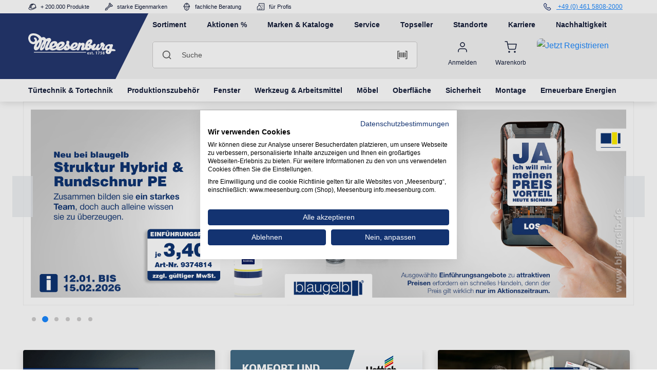

--- FILE ---
content_type: text/html; charset=UTF-8
request_url: https://www.meesenburg.com/
body_size: 117697
content:
 
        
        <!doctype html>
    <html lang="de" data-locale="de_DE">
        <head>
                                <meta charset="utf-8">
                <meta name="viewport" content="width=device-width, initial-scale=1.0, user-scalable=no">
                <meta name="title" content="200.000 Produkte für das Handwerk, Fenster &amp; Türen">
                <meta name="description" content="Entdecken Sie Lösungen für Fenster, Türen, Bauhandwerk und Sicherheit &amp; Service. Fachberatung, große Auswahl &amp; schnelle Lieferung. Jetzt entdecken!">
                <meta name="keywords" content="">
                <meta name="generator" content="spryker">
                            
    <meta name="format-detection" content="telephone=no">
    
     
            <link rel="canonical" href="https://www.meesenburg.com/" />
    
                                                <link rel="stylesheet" href="/assets/f2f0e7cfd9d0a7c870366a96b30ce14419f6ed6b/default/css/yves_default.critical.css">

                                <link rel="stylesheet" href="/assets/f2f0e7cfd9d0a7c870366a96b30ce14419f6ed6b/default/css/yves_default.util.css">
                                
                <script src="https://consent.cookiefirst.com/sites/meesenburg.com-02cc4121-ad81-411c-8b7f-482bc026a26e/consent.js"></script>
    <!-- Google Tag Manager -->
    <script> window.dataLayer = window.dataLayer || [];</script>
    <script async type="text/plain" data-cookiefirst-category="advertising">
        (function (w, d, s, l, i) {
            w[l] = w[l] || []; w[l].push({
                'gtm.start':
                    new Date().getTime(), event: 'gtm.js'
            }); var f = d.getElementsByTagName(s)[0],
                j = d.createElement(s), dl = l != 'dataLayer' ? '&l=' + l : ''; j.async = true; j.src =
                    'https://www.googletagmanager.com/gtm.js?id=' + i + dl; f.parentNode.insertBefore(j, f);
        })(window, document, 'script', 'dataLayer', 'GTM-NQ8J2MP');</script>
    <!-- End Google Tag Manager -->
    <script async type="text/plain" data-cookiefirst-category="functional" src=https://userlike-cdn-widgets.s3-eu-west-1.amazonaws.com/b2085ce02a77452fb3f34db49f1d9d7ba2466167c0b64b35b03d099ee0defa67.js></script>
    <script type="application/ld+json">
    {
      "@context": "https://schema.org",
      "@type": "Organization",
      "url": "https://www.meesenburg.com/",
      "logo": "https://www.meesenburg.com/assets/static/images/email/logo-main.png"
    }
    </script>
                     
    

                <script type="module" src="/assets/f2f0e7cfd9d0a7c870366a96b30ce14419f6ed6b/default/js/yves_default.runtime.js" crossorigin="anonymous"></script>

                                                                
                 
    
            

            <title>Meesenburg Shop</title>
        </head>
        <body class="js-page-layout-main__side-drawer-container" data-qa="page" >

                        
    <section class="notification-area"

        data-qa="component notification-area">    
            
    <dynamic-notification-area class="custom-element dynamic-notification-area"

        data-qa="component dynamic-notification-area" target-class-name=''></dynamic-notification-area>
    </section>
        
    <trbo-plugin class="custom-element trbo-plugin"

        data-qa="component trbo-plugin" data-init='trbo-plugin'></trbo-plugin>
    <div class="page-layout page-layout--preload">
         
            
    <agent-login-data-layer-push class="custom-element agent-login-data-layer-push"

        data-qa="component agent-login-data-layer-push">    </agent-login-data-layer-push>

                
    <price-loader class="custom-element price-loader"

        data-qa="component price-loader" price-mode='NET_MODE' currency='EUR'></price-loader>

                    
    <side-drawer class="custom-element side-drawer"

        data-qa="component side-drawer" trigger-class-name='js-page-layout-main__side-drawer-trigger' container-class-name='js-page-layout-main__side-drawer-container' locked-body-class-name='is-locked-tablet'>    <div class="side-drawer__overlay js-page-layout-main__side-drawer-trigger"></div>
    <aside class="side-drawer__drawer ">
        <div class="side-drawer__holder">
            <div class="mobile-offcanvas">
                                    
    <sidedrawer-header-navigation class="custom-element sidedrawer-header-navigation"

        data-qa="component sidedrawer-header-navigation" trigger-class-name='js-page-layout-main__side-drawer-trigger' all-features priceMode='NET_MODE'>
        <div class="sidedrawer-header-navigation__main">
            <div class="grid grid--middle container">
                
    <div class="logo logo--main col sidedrawer-header-navigation__logo"

        data-qa="component logo">
    <div class="logo__background logo__background--main">
        <a href="/" class="logo__link logo__link--main">
                                            <svg class="logo__image logo__image--main" xmlns="http://www.w3.org/2000/svg" viewBox="0 0 445.34 104.95"><defs>
                    <style>.cls-1{fill:#fff}</style>
                    </defs><g id="Ebene_2" data-name="Ebene 2"><g id="Ebene_1-2" data-name="Ebene 1"><path class="cls-1" d="M384.78,92.77a1.53,1.53,0,0,1,1.52,1.71A1.87,1.87,0,0,1,385,96.26c-1-.34-1.77-.94-1.77-1.89a1.47,1.47,0,0,1,1.52-1.6m.06,9.93a1.81,1.81,0,0,1-1.77-1.94,2.07,2.07,0,0,1,1.52-2.08,2.37,2.37,0,0,1,2,2.29,1.65,1.65,0,0,1-1.71,1.73m-.12,2.25c2.91,0,4.82-1.69,4.82-4.22a3.65,3.65,0,0,0-2.29-3.46V97.2a3.43,3.43,0,0,0,1.81-3.06c0-1.69-1.22-3.58-4.14-3.58-2.51,0-4.42,1.57-4.42,3.92a3.41,3.41,0,0,0,1.81,3v.07a3.7,3.7,0,0,0-2.23,3.49c0,1.88,1.46,3.87,4.64,3.87M376.4,90.8h-6.9l-.83,7.3a9.33,9.33,0,0,1,1.7-.13c2.5,0,3.52.88,3.52,2.31a2.23,2.23,0,0,1-2.5,2.12,6.59,6.59,0,0,1-2.83-.68l-.52,2.44a7.22,7.22,0,0,0,3.48.79c3.38,0,5.38-2.29,5.38-4.88a4.13,4.13,0,0,0-1.52-3.49,5.3,5.3,0,0,0-3.3-1,4.2,4.2,0,0,0-.81.05l.27-2.14h4.86Zm-20.46,0v2.68h5.74v0l-5.17,11.2h3.11l5.16-11.87v-2Zm-8.64,13.92h2.84V90.8h-2.43l-3.32,1.71.49,2.44,2.39-1.26h0Zm-13.85.23a2,2,0,0,0,0-4,2,2,0,0,0,0,4m-9.56-13v2.27h-1.25v2.39h1.25v4.29a4.67,4.67,0,0,0,.81,3.1,2.86,2.86,0,0,0,2.2.9,5.26,5.26,0,0,0,1.91-.28l0-2.46a4.56,4.56,0,0,1-.87.09c-.89,0-1.16-.58-1.16-1.85V96.64h2.1V94.25h-2.1v-3ZM313,104.2a6.15,6.15,0,0,0,3,.73c2.7,0,4.08-1.43,4.08-3.38,0-1.54-.77-2.55-2.56-3.24-1.16-.45-1.52-.7-1.52-1.19s.4-.86,1.12-.86a4.25,4.25,0,0,1,2,.6l.52-2.25a5.81,5.81,0,0,0-2.66-.6c-2.33,0-3.83,1.48-3.83,3.43,0,1.24.73,2.42,2.67,3.14,1.1.41,1.39.67,1.39,1.2s-.36.88-1.25.88a5.36,5.36,0,0,1-2.53-.79Zm-8.94-5.91c.08-.87.58-2.12,1.81-2.12s1.66,1.33,1.66,2.12Zm6.09,2.23a8.36,8.36,0,0,0,.1-1.29c0-2.59-1.16-5.22-4.2-5.22-3.28,0-4.76,2.93-4.76,5.59,0,3.27,1.83,5.33,5,5.33a8.43,8.43,0,0,0,3.41-.64l-.39-2.21a7.5,7.5,0,0,1-2.6.43c-1.37,0-2.56-.64-2.66-2Z"/><path class="cls-1" d="M415.69,67.19a22.81,22.81,0,0,1-2.82,7.41,4.84,4.84,0,0,1-6.07,2.11c-2.91-.92-3.47-3-3.86-4.58-.51-4.2,3.22-8.31,7.56-8.84,2.51-.31,5.61,1.76,5.19,3.9m-7,27.34a2.29,2.29,0,0,1-2.44-1.93c-.26-2.26,2.49-5.3,4.31-5.12a1.73,1.73,0,0,1,1.55,1.25c.38,1.8-2,5.67-3.42,5.8m-103-41.61c.58-3,2.18-7.42,5.12-9.46.57-.4,2-1.17,2.86-.76a2,2,0,0,1,1.08,2.54c-1.07,3.06-5.59,6.15-9.06,7.68m2.17,18.35a3.45,3.45,0,0,1-4.13-1.87c-1.08-2.79.46-5.4,3.5-6,.35,2.37,2.39,2.6,3.29,4.1s-.53,3.24-2.66,3.76M228,67.07c-.28-.36,2.89-9.14,7.22-11.8,1.13-.7,2.45-1.38,4.15-.57s1.37,2,1,3.09c-1.4,4.41-6.8,7.68-12.4,9.28M198.7,75.89c-.66-3.22-.87-6.31-4.9-8.53L197.12,64c3.85,2.66,4.74,8.55,1.58,11.87m-42.9-8.11c.93-4.6,4.61-12.05,10.34-14.65a4.17,4.17,0,0,1,3.29.24c.82.42,3,1.74.9,4.31a30.09,30.09,0,0,1-14.53,10.1M141,71.64a1.09,1.09,0,0,1-.57.71c-3.5,1.77-7.2,3.26-11.88,2.9a10.2,10.2,0,0,1-3.26-.8c-1.6-.72-2-2.17-.66-2.62,6.5-2.24,12.73-4.69,17.65-8.74-.36,2.45-.8,5.5-1.28,8.55M126.25,52.27A12.59,12.59,0,0,1,130,50a4.91,4.91,0,0,1,3.1,0,2.35,2.35,0,0,1,1.11,2c-.26,5.52-4.57,10.15-12.38,11.42a13.62,13.62,0,0,1,4.45-11.18M78.49,60.93a23.67,23.67,0,0,1-3.38,7.74c-1.35,2-1.86,2.54-3.1,2.5-1.66-.06.25-4.42,1.17-7s6.64-11.78,6.91-11.79c0,0-1,6.23-1.6,8.56M51.11,63a24.31,24.31,0,0,1-3.84,4.76,4,4,0,0,1-2.21,1,2.29,2.29,0,0,1-1.88-1.67c-.51-2.29.38-4.84,1.28-6.89a49.77,49.77,0,0,1,7.1-11.6,59.59,59.59,0,0,1,4.64-4.81c-.09,6.06-1.34,13.63-5.09,19.21M27.45,42.7c-7.47.59-14.86-4.85-16.31-12-.87-4.32-1-6.77.19-10.9,2.35-8.35,11-10.37,18-9.34,15.47,2.29,23.21,12,24.88,17.42.12.37.22.72.31,1.05a2.83,2.83,0,0,1-.81,1.86c-2.31,2.26-6.73,6.57-7.89,8l-.12.14-1.12,1.52.41-.76c.06-1.17.16-2.62.13-3.78C45,30.4,42.94,25.56,37.68,22c-2-1.38-5.5-1.58-7.39-.43S28,24.3,29.24,26.25a20.18,20.18,0,0,0,2.9,3.52c2.39,2.32,3,4.74,1.88,7.48s-3,5.17-6.57,5.45M441.7,80.4a26.71,26.71,0,0,0-5.32-1.63c-2.47-.5-5.31-.73-7.82-1C427.17,77.54,427,77,427.3,76c.86-2.59,1.45-5.67,2.43-8.23.75-1.94,2-3.78,2.52-5.76a7.58,7.58,0,0,0-.05-4.89c-1.24-2.87-5.14-3.93-9.13-2.7a8,8,0,0,1-5.21-.12,14.56,14.56,0,0,0-9.79.39c-8.62,3.66-15.95,8.82-17,16.86-.22,1.65-2.45,3.08-3.77,2.5-2.11-.91-.93-3-.44-4.15,1.72-4,3.4-8.07,5.21-12.07.75-1.67-.15-2.71-2.34-3.17-2.36-.5-3.27-1.4-3.52-3.19a6.1,6.1,0,0,0-4-5.27c-2.93-1.17-8.67-.35-10.71,1.39-4.24,3.64-4.75,7.88-2.38,12.6.33.65.79,1.46.55,2a37.69,37.69,0,0,1-3.54,7,13,13,0,0,1-4.32,3.49c-1.88,1-3.66.37-3.57-1.4a14.51,14.51,0,0,1,1.63-5c1.12-2.52,2.58-4.94,3.61-7.49.71-1.74.41-3.58-2-4.88-1.79-1-4.54-.61-6.87.85a5.85,5.85,0,0,0-1.76,1.78c-2.63,4.17-5.16,8.39-7.79,12.56a9.64,9.64,0,0,1-5.35,4.53c-1.57.43-2.4-1-1.41-3.32a6.31,6.31,0,0,1,.25-.67c1.5-2.65,3-5.3,4.5-8a16.06,16.06,0,0,0,1.67-3.41c.64-2.41-.35-4.08-2.7-5.25a7.22,7.22,0,0,0-7.42.29,48.31,48.31,0,0,0-6.34,5.23,12.92,12.92,0,0,0-2.51,3.21c-.85-3.15-3.05-4.44-5.69-5.21a9.15,9.15,0,0,0-3.79,0,6.16,6.16,0,0,0-1.06.4,49.73,49.73,0,0,0,7.39-6,16.62,16.62,0,0,0,2.93-4.29A19.58,19.58,0,0,0,327,37c-.67-6.43-7.12-9.16-14.56-6.27A30.62,30.62,0,0,0,299,40.37c-6.24,8-8.42,17-9.59,26.22a7.24,7.24,0,0,1-1.7,3.44c-.35.42-2.34,1.5-3.07,1.18-.45-.25-.12-2,.06-2.58.83-2.66,2.12-5.24,2.7-7.94a20.14,20.14,0,0,0,.34-7.54c-.64-3.63-3.21-5.46-7.56-6a14.92,14.92,0,0,0-8.94,1.33c-1.08.55-2.24,1.07-3.35-.12a7.27,7.27,0,0,0-6.53-2c-2.56.32-4.11,1.56-4.72,3.43-1.9,5.83-3.62,11.79-5.64,17.49-1.52,4.3-5.23,6.74-10.08,8.63-1.32.52-4.87.67-6.21.76-1.56.1-8.33-.77.16-2.86,6.73-1.65,10.85-5.78,14.38-10,3-3.51,4.34-7.37,3.3-11.74-.92-3.88-4.32-6.39-9.68-6.9a22.61,22.61,0,0,0-16.34,4.43,31.79,31.79,0,0,0-9.89,12.36c-.77,1.65-1.71,3.25-2.83,5.34-.39-.83-.52-1.1-.64-1.37-1.62-3.77-3.13-7.55-4.92-11.29a3.76,3.76,0,0,1-.22-3.2c1-2.73,2.12-5.52,2.09-8.35-.06-3.87-3.85-6-9.13-5.93-3.88.06-5,1.22-6.08,3.56-1.45,3.19-.09,5.34.18,8.66.07.82-1.22,3.56-1.76,4.24a90.76,90.76,0,0,1-15.88,16.12c-9.25,7-15.88,6.61-16.29,5.93-.79-1.39,5.8-.61,16.9-10.18,5.24-4.52,9-10.62,7.69-16.63A8.39,8.39,0,0,0,180,42.29a21.79,21.79,0,0,0-11-1.24c-6.1.91-10.38,3.73-14.43,6.77-1.9,1.42-4,3.39-5.8,4.88a21.12,21.12,0,0,0-.9-5.94c-1.16-4.62-5.5-7.55-11.8-8A25.87,25.87,0,0,0,119,43.4c-6.39,4.39-9.43,10.16-11,16.47a84.22,84.22,0,0,0-1.27,8.4c-.24,1.62-2.9,3.39-4.8,3.15-1.71-.22-2.59-1.65-2-3.81a26.91,26.91,0,0,1,2.14-5.49c4.58-8.59,9.34-17.13,13.86-25.74,1.73-3.28,1.18-6.72-1.38-10-2.38-3.05-6.83-4.36-11.27-3.19a56.07,56.07,0,0,0-7.52,2.42,22.55,22.55,0,0,0-4.9,3.07,22,22,0,0,0-4.36-6.74,12.4,12.4,0,0,0-11.06-3.28,19.82,19.82,0,0,0-7.27,3c-3-5.34-8.17-10.1-15.56-14.4S36.76-.66,22.57.1C11.89.68,4.8,6.22,1.61,15.73c-2.2,6.53-2.11,11,0,17.85A38.54,38.54,0,0,0,6.05,43c6.8,10.48,20,14,30.42,8.62-1.35,2.09-2.62,4.24-3.65,6.26-1.14,2.59-2.24,5.2-3.16,7.84a17.07,17.07,0,0,0,1.39,14.56c2.1,3.72,6.24,4.91,11.28,3.86a18.38,18.38,0,0,0,8.81-4.2c2.94-2.44,5-4.53,10.38-14.84,1.6-3.58,3.83-7.77,4.81-11.29,1.37-4.72,2.29-7.43,2.79-9.84a57.08,57.08,0,0,0,1.43-8.75c0-1.23,1.37-1.35,2.77-1.29,2.25.11,4,1.09,4.32,2.53a3.18,3.18,0,0,1-.52,1.88c-.72,1.39-2.08,3.77-2.83,5-1.18,1.91-3.87,6.15-6.61,11.54-1,1.88-1.5,3.63-2.42,5.5-.84,1.72-1.89,3.93-2.51,5.32C61.1,70.09,59.9,73.55,59.5,78c-.55,6.08,4.17,7.1,7.61,7h.13C73,84.67,78.51,79.15,81.8,73.64c2.35-3.93,8.43-22.27,9.87-28.48.64-2.75,1.21-5,4.31-6a3,3,0,0,1,2.68,0,1.46,1.46,0,0,1,.82,1.71c-3.12,6.26-6.73,13.46-9.8,19.29-4.08,7.91-5,13.47-4.07,17.5.57,2.47,1.29,4.88,2.67,6,1.58,1.26,3.17,1.48,6.9.91,3.32-.5,6.37-2.26,9.3-3.42s5.16-2.07,8.16.43c6,5,17.62,4.45,29.49-.64a2.88,2.88,0,0,1,3.33.29,21.91,21.91,0,0,0,3.92,2.27c7.34,3,23.87,1.35,29.16-4.71,1-1.14,2.86-2.8,2.86-2.8s-.45,2.91.95,4.44a11.43,11.43,0,0,0,4.13,3l.35.13c.12,0,.23.09.35.12l.44.13a36.27,36.27,0,0,0,5,.8,23.69,23.69,0,0,0,14.76-4,17.42,17.42,0,0,0,5.78-5.74c1.82,5.35,7.93,8.67,14.53,9.63,4.55.67,8.69-.27,12.64-1.54,2-.64,4-1.32,5.94-2,2.49,4.06,7.16,5.21,11.53,2.78a7.13,7.13,0,0,0,3.1-3.48c1.41-3.74,2.21-7.65,3.64-11.38a52.94,52.94,0,0,1,4.24-8,2.35,2.35,0,0,1,2.52-1.21c1.56.11,2.11.74,2.27,1.45a5.91,5.91,0,0,1-.1,3.15c-.4,1.12-1.36,3.32-1.88,4.42a20.06,20.06,0,0,0-2,10.93c.52,4.76,3.87,5.83,10,4.66,3.77-.72,6.26-2,9.54-3.56,1.25-.58,1.7-.48,3,.37,8.83,5.72,14.16,4.19,20.38.53A28.12,28.12,0,0,0,317.17,78c1.48-1.36,2.7-2.87,4.08-4.38A44.47,44.47,0,0,0,323.54,80c1.84,3.51,6.11,5.37,10.91,4.65a63.44,63.44,0,0,0,9.14-2.36,4,4,0,0,1,3.71.36,18.78,18.78,0,0,0,5.1,2,15.41,15.41,0,0,0,7-.23l.61-.19.73-.28.13-.06c.21-.09.42-.18.63-.29l.25-.13c.2-.1.41-.21.61-.33l0,0c3.83-2.26,6.85-6.41,10.53-11.48,3.94-5.43,4.3-7,6.38-6.85s-2.54,4.43-5,10.8,4.3,8.92,7.27,9.29a12,12,0,0,0,3.33-.29c3.78-.73,8.62-3.75,8.62-3.75a10.79,10.79,0,0,0,3.51,2,16.66,16.66,0,0,0,3.35.75,4.15,4.15,0,0,0-2.53,1.7,15,15,0,0,0-2.4,6.31c-1,5.36,4.13,11.13,11,11.67,5.65.45,10.19-.88,12.95-4.2,2.05-2.45,4.93-8.42,6.27-11.14,0,0,3.83.47,5.1.55a88.23,88.23,0,0,0,10.29,0c2.61-.16,4-1.24,4.26-3.31s-.86-3.57-3.59-4.72"/><path class="cls-1" d="M293.3,96.06c1.15,0,2.09-.69,2.09-1.54S294.45,93,293.3,93H30.67c-1.15,0-2.09.69-2.09,1.55s.94,1.54,2.09,1.54Z"/></g></g></svg>
                    </a>
    </div>
</div>

                <div class="sidedrawer-header-navigation__column sidedrawer-header-navigation__column-right spacing-right">
                                            <a href="https://www.meesenburg.com/de/login"
                            class="sidedrawer-header-navigation__item">
                            
    <svg class="icon icon--big"

        data-qa="component icon" title='user'>            <use xlink:href="#:user"></use>
    </svg>
                        </a>
                        <a href="https://www.meesenburg.com/de/cart"
                            data-test="mobile-login-button"
                            class="sidedrawer-header-navigation__item sidedrawer-header-navigation__cart-link"
                                aria-label="Warenkorb"
                                rel="nofollow">
                            
    <svg class="icon icon--big"

        data-qa="component icon" title='cart'>            <use xlink:href="#:cart"></use>
    </svg>
                                                    </a>
                    
                                            <button class="js-page-layout-main__side-drawer-trigger sidedrawer-header-navigation__item">
                            
    <svg class="icon icon--big"

        data-qa="component icon" title='cross'>            <use xlink:href="#:cross"></use>
    </svg>
                        </button>
                                    </div>
            </div>
        </div>
</sidedrawer-header-navigation>
                        <!-- CMS_BLOCK_PLACEHOLDER : "title" -->
    <!-- CMS_BLOCK_PLACEHOLDER : "content" -->
    
     
    
    <search-form class="custom-element search-form search-form--navigation-offcanvas-search navigation-offcanvas__search-form js-navigation-offcanvas__search-form"

        data-qa="component search-form" data-search-id='navigation-offcanvas'>    <form action="/de/search">
    <div style="position:relative" class="search-form__container">
        <input name="q" type="text" class="input input--expand suggest-search__input js-search-form__input--navigation-offcanvas" placeholder="Suche" value="" autocomplete="off">
        <span id="text-width-span"></span>

        <span class="search-form__icon--delete is-hidden">
            
    <svg class="icon"

        data-qa="component icon" title='cross'>            <use xlink:href="#:cross"></use>
    </svg>
        </span>
        <button type="submit" class=" button button--expand search-form__button search-form__button--submit">
            
    <svg class="icon icon--search"

        data-qa="component icon" title='search'>            <use xlink:href="#:search"></use>
    </svg>
        </button>
            </div>


        
    <suggest-search class="custom-element suggest-search"

        data-qa="component suggest-search" suggestion-url='/de/search/suggestion' base-suggest-url='/de/search/suggestion' input-class-name='js-search-form__input--navigation-offcanvas' debounce-delay='500' throttle-delay='200' letters-trashold='2' overlay-class-name='js-overlay-block' overlay-breakpoint='768'>    <div class="is-hidden suggest-search__container js-suggest-search__container"></div>

    
    <ajax-provider class="custom-element ajax-provider js-suggest-search__ajax-provider"

        data-qa="component ajax-provider" url='/de/search/suggestion' method='post' response-type='text' event-revealer='' event-host='' element-visibility-checker-class-name='' dynamic-params=''></ajax-provider>

    
    <ajax-loader class="custom-element ajax-loader ajax-loader--big is-invisible grid grid--center grid--middle"

        data-qa="component ajax-loader" provider-selector='ajax-provider' provider-class-name='js-suggest-search__ajax-provider' parent-class-name=''>    
    <span class="ajax-loader__layout grid grid--middle">
        
    <svg class="icon icon--big ajax-loader__spinner"

        data-qa="component icon" title='spinner'>            <use xlink:href="#:spinner"></use>
    </svg>
            </span>
</ajax-loader>
</suggest-search>
    </form>
</search-form>

    
    <navigation-tiles class="custom-element navigation-tiles"

        data-qa="component navigation-tiles">    
                                                                                                                        
            <div>
            <div class="navigation-tiles__container">
                <div class="navigation-tiles__header-container">
                    <div class="navigation-tiles__header-title">Sortiment</div>
                    <a class="navigation-tiles__header-link" href="/de/sortiment">Zur Übersichtsseite</a>
                </div>
                <div class="navigation-tiles__tiles-container">
                                            <div class="navigation-tiles__tile" data-menu-id="72662">
                            <div class="navigation-tiles__tile-title">Türtechnik &amp; Tortechnik</div>

                                                        
                                                        
                                                            <img class="navigation-tiles__tile-image" src="https://media.meesenburg.com/image/upload/v1752142125/Media/T%C3%BCrtechnik_Tortechnik_frei_150px_Qual90.webp" alt="Türtechnik &amp; Tortechnik">
                                                    </div>
                                            <div class="navigation-tiles__tile" data-menu-id="72663">
                            <div class="navigation-tiles__tile-title">Produktionszubehör</div>

                                                        
                                                        
                                                            <img class="navigation-tiles__tile-image" src="https://media.meesenburg.com/image/upload/v1752142125/Media/Produktionszubeh%C3%B6r_frei_150px_Qual90.webp" alt="Produktionszubehör">
                                                    </div>
                                            <div class="navigation-tiles__tile" data-menu-id="72664">
                            <div class="navigation-tiles__tile-title">Fenster</div>

                                                        
                                                        
                                                            <img class="navigation-tiles__tile-image" src="https://media.meesenburg.com/image/upload/v1752142123/Media/Fenster_frei_150px_Qual90.webp" alt="Fenster">
                                                    </div>
                                            <div class="navigation-tiles__tile" data-menu-id="72665">
                            <div class="navigation-tiles__tile-title">Werkzeug &amp; Arbeitsmittel</div>

                                                        
                                                        
                                                            <img class="navigation-tiles__tile-image" src="https://media.meesenburg.com/image/upload/v1752142123/Media/Wekzeug_Arbeitsmittel_frei_150px_Qual90.webp" alt="Werkzeug &amp; Arbeitsmittel">
                                                    </div>
                                            <div class="navigation-tiles__tile" data-menu-id="72666">
                            <div class="navigation-tiles__tile-title">Möbel</div>

                                                        
                                                        
                                                            <img class="navigation-tiles__tile-image" src="https://media.meesenburg.com/image/upload/v1752142123/Media/M%C3%B6bel__frei_150px_Qual90.webp" alt="Möbel">
                                                    </div>
                                            <div class="navigation-tiles__tile" data-menu-id="72667">
                            <div class="navigation-tiles__tile-title">Oberfläche</div>

                                                        
                                                        
                                                            <img class="navigation-tiles__tile-image" src="https://media.meesenburg.com/image/upload/v1752142124/Media/Oberfl%C3%A4che_Frei_150px_Qual90.webp" alt="Oberfläche">
                                                    </div>
                                            <div class="navigation-tiles__tile" data-menu-id="72668">
                            <div class="navigation-tiles__tile-title">Sicherheit</div>

                                                        
                                                        
                                                            <img class="navigation-tiles__tile-image" src="https://media.meesenburg.com/image/upload/v1752142125/Media/Sicherheit_frei_150px_Qual90.webp" alt="Sicherheit">
                                                    </div>
                                            <div class="navigation-tiles__tile" data-menu-id="72669">
                            <div class="navigation-tiles__tile-title">Montage</div>

                                                        
                                                        
                                                            <img class="navigation-tiles__tile-image" src="https://media.meesenburg.com/image/upload/v1752142123/Media/Montage_frei_150px_Qual90.webp" alt="Montage">
                                                    </div>
                                            <div class="navigation-tiles__tile" data-menu-id="72670">
                            <div class="navigation-tiles__tile-title">Erneuerbare Energien</div>

                                                        
                                                        
                                                            <img class="navigation-tiles__tile-image" src="https://media.meesenburg.com/image/upload/v1752142123/Media/Erneuerbare_Energien_150px_Qual90.webp" alt="Erneuerbare Energien">
                                                    </div>
                                    </div>
            </div>

                                    
    <navigation-category-multilevel class="custom-element navigation-category-multilevel"

        data-qa="component navigation-category-multilevel"    data-menu-id="72662"
>    <div class="navigation-category-multilevel__container is-hidden">
        <div class="navigation-category-multilevel__prev-level prev-level">
            <div class="prev-level__icon">
            
    <svg class="icon"

        data-qa="component icon" title='arrow-left'>            <use xlink:href="#:arrow-left"></use>
    </svg>
            </div>
            <span class="prev-level__label">Zurück</span>
        </div>

        <div class="navigation-category-multilevel__header">
            <span class="navigation-category-multilevel__title">Türtechnik &amp; Tortechnik</span>
            <a class="navigation-category-multilevel__link" href="/de/sortiment/tuertechnik-tortechnik">Zur Übersichtsseite</a>
        </div>

                    <div class="navigation-category-multilevel__menu-wrapper">
                                    <a class="navigation-category-multilevel__child " href="/de/sortiment/tuertechnik-tortechnik/automatische-schiebetuerbeschlaege" data-category-id="72671">
                        <div class="navigation-category-multilevel__name">Automatische Schiebetürbeschläge</div>
                        <div class="navigation-category-multilevel__icon">
                            
    <svg class="icon icon--big"

        data-qa="component icon" title='arrow-right'>            <use xlink:href="#:arrow-right"></use>
    </svg>
                        </div>
                    </a>
                                    <a class="navigation-category-multilevel__child " href="/de/sortiment/tuertechnik-tortechnik/tuer-tor-beleuchtung" data-category-id="72672">
                        <div class="navigation-category-multilevel__name">Tür &amp; Tor Beleuchtung</div>
                        <div class="navigation-category-multilevel__icon">
                            
    <svg class="icon icon--big"

        data-qa="component icon" title='arrow-right'>            <use xlink:href="#:arrow-right"></use>
    </svg>
                        </div>
                    </a>
                                    <a class="navigation-category-multilevel__child " href="/de/sortiment/tuertechnik-tortechnik/tuerschwelle-torschwelle" data-category-id="72673">
                        <div class="navigation-category-multilevel__name">Türschwelle &amp; Torschwelle</div>
                        <div class="navigation-category-multilevel__icon">
                            
    <svg class="icon icon--big"

        data-qa="component icon" title='arrow-right'>            <use xlink:href="#:arrow-right"></use>
    </svg>
                        </div>
                    </a>
                                    <a class="navigation-category-multilevel__child " href="/de/sortiment/tuertechnik-tortechnik/tuer-briefkaesten-klingeln" data-category-id="72674">
                        <div class="navigation-category-multilevel__name">Tür Briefkästen &amp; Klingeln</div>
                        <div class="navigation-category-multilevel__icon">
                            
    <svg class="icon icon--big"

        data-qa="component icon" title='arrow-right'>            <use xlink:href="#:arrow-right"></use>
    </svg>
                        </div>
                    </a>
                                    <a class="navigation-category-multilevel__child " href="/de/sortiment/tuertechnik-tortechnik/drehtuerantriebe-zubehoer" data-category-id="72675">
                        <div class="navigation-category-multilevel__name">Drehtürantriebe  &amp; Zubehör</div>
                        <div class="navigation-category-multilevel__icon">
                            
    <svg class="icon icon--big"

        data-qa="component icon" title='arrow-right'>            <use xlink:href="#:arrow-right"></use>
    </svg>
                        </div>
                    </a>
                                    <a class="navigation-category-multilevel__child " href="/de/sortiment/tuertechnik-tortechnik/elektrischer-tueroeffner" data-category-id="72676">
                        <div class="navigation-category-multilevel__name">Elektrischer Türöffner</div>
                        <div class="navigation-category-multilevel__icon">
                            
    <svg class="icon icon--big"

        data-qa="component icon" title='arrow-right'>            <use xlink:href="#:arrow-right"></use>
    </svg>
                        </div>
                    </a>
                                    <a class="navigation-category-multilevel__child " href="/de/sortiment/tuertechnik-tortechnik/fluchttuersysteme-und-rettungswegtechnik" data-category-id="72677">
                        <div class="navigation-category-multilevel__name">Fluchttürsysteme und Rettungswegtechnik</div>
                        <div class="navigation-category-multilevel__icon">
                            
    <svg class="icon icon--big"

        data-qa="component icon" title='arrow-right'>            <use xlink:href="#:arrow-right"></use>
    </svg>
                        </div>
                    </a>
                                    <a class="navigation-category-multilevel__child " href="/de/sortiment/tuertechnik-tortechnik/profilzylinder-schliesszylinder" data-category-id="72678">
                        <div class="navigation-category-multilevel__name">Profilzylinder &amp; Schließzylinder</div>
                        <div class="navigation-category-multilevel__icon">
                            
    <svg class="icon icon--big"

        data-qa="component icon" title='arrow-right'>            <use xlink:href="#:arrow-right"></use>
    </svg>
                        </div>
                    </a>
                                    <a class="navigation-category-multilevel__child " href="/de/sortiment/tuertechnik-tortechnik/schlosstechnik" data-category-id="72679">
                        <div class="navigation-category-multilevel__name">Schlosstechnik</div>
                        <div class="navigation-category-multilevel__icon">
                            
    <svg class="icon icon--big"

        data-qa="component icon" title='arrow-right'>            <use xlink:href="#:arrow-right"></use>
    </svg>
                        </div>
                    </a>
                                    <a class="navigation-category-multilevel__child " href="/de/sortiment/tuertechnik-tortechnik/sichtbeschlaege-fuer-tueren" data-category-id="72680">
                        <div class="navigation-category-multilevel__name">Sichtbeschläge für Türen</div>
                        <div class="navigation-category-multilevel__icon">
                            
    <svg class="icon icon--big"

        data-qa="component icon" title='arrow-right'>            <use xlink:href="#:arrow-right"></use>
    </svg>
                        </div>
                    </a>
                                    <a class="navigation-category-multilevel__child " href="/de/sortiment/tuertechnik-tortechnik/tuerbaender" data-category-id="72681">
                        <div class="navigation-category-multilevel__name">Türbänder</div>
                        <div class="navigation-category-multilevel__icon">
                            
    <svg class="icon icon--big"

        data-qa="component icon" title='arrow-right'>            <use xlink:href="#:arrow-right"></use>
    </svg>
                        </div>
                    </a>
                                    <a class="navigation-category-multilevel__child " href="/de/sortiment/tuertechnik-tortechnik/tuerdichtung" data-category-id="72682">
                        <div class="navigation-category-multilevel__name">Türdichtung</div>
                        <div class="navigation-category-multilevel__icon">
                            
    <svg class="icon icon--big"

        data-qa="component icon" title='arrow-right'>            <use xlink:href="#:arrow-right"></use>
    </svg>
                        </div>
                    </a>
                                    <a class="navigation-category-multilevel__child " href="/de/sortiment/tuertechnik-tortechnik/tuerschliesser" data-category-id="72683">
                        <div class="navigation-category-multilevel__name">Türschließer</div>
                        <div class="navigation-category-multilevel__icon">
                            
    <svg class="icon icon--big"

        data-qa="component icon" title='arrow-right'>            <use xlink:href="#:arrow-right"></use>
    </svg>
                        </div>
                    </a>
                                    <a class="navigation-category-multilevel__child " href="/de/sortiment/tuertechnik-tortechnik/unterbauprofile-rahmenverbreiterung-fuer-tueren" data-category-id="72684">
                        <div class="navigation-category-multilevel__name">Unterbauprofile &amp; Rahmenverbreiterung für Türen</div>
                        <div class="navigation-category-multilevel__icon">
                            
    <svg class="icon icon--big"

        data-qa="component icon" title='arrow-right'>            <use xlink:href="#:arrow-right"></use>
    </svg>
                        </div>
                    </a>
                                    <a class="navigation-category-multilevel__child " href="/de/sortiment/tuertechnik-tortechnik/bauelemente-aus-holz-fuer-tuer-und-torherstellung" data-category-id="72685">
                        <div class="navigation-category-multilevel__name">Bauelemente aus Holz für Tür- und Torherstellung</div>
                        <div class="navigation-category-multilevel__icon">
                            
    <svg class="icon icon--big"

        data-qa="component icon" title='arrow-right'>            <use xlink:href="#:arrow-right"></use>
    </svg>
                        </div>
                    </a>
                                    <a class="navigation-category-multilevel__child " href="/de/sortiment/tuertechnik-tortechnik/bauelemente-aus-stahl-fuer-tueren-und-tore" data-category-id="72686">
                        <div class="navigation-category-multilevel__name">Bauelemente aus Stahl für Türen und Tore</div>
                        <div class="navigation-category-multilevel__icon">
                            
    <svg class="icon icon--big"

        data-qa="component icon" title='arrow-right'>            <use xlink:href="#:arrow-right"></use>
    </svg>
                        </div>
                    </a>
                            </div>
            </div>
</navigation-category-multilevel>
                                                
    <navigation-category-multilevel class="custom-element navigation-category-multilevel"

        data-qa="component navigation-category-multilevel"    data-menu-id="72663"
>    <div class="navigation-category-multilevel__container is-hidden">
        <div class="navigation-category-multilevel__prev-level prev-level">
            <div class="prev-level__icon">
            
    <svg class="icon"

        data-qa="component icon" title='arrow-left'>            <use xlink:href="#:arrow-left"></use>
    </svg>
            </div>
            <span class="prev-level__label">Zurück</span>
        </div>

        <div class="navigation-category-multilevel__header">
            <span class="navigation-category-multilevel__title">Produktionszubehör</span>
            <a class="navigation-category-multilevel__link" href="/de/sortiment/produktionszubehoer">Zur Übersichtsseite</a>
        </div>

                    <div class="navigation-category-multilevel__menu-wrapper">
                                    <a class="navigation-category-multilevel__child " href="/de/sortiment/produktionszubehoer/bohrer-bits" data-category-id="72687">
                        <div class="navigation-category-multilevel__name">Bohrer, Bits</div>
                        <div class="navigation-category-multilevel__icon">
                            
    <svg class="icon icon--big"

        data-qa="component icon" title='arrow-right'>            <use xlink:href="#:arrow-right"></use>
    </svg>
                        </div>
                    </a>
                                    <a class="navigation-category-multilevel__child " href="/de/sortiment/produktionszubehoer/hohlkammerverschluss" data-category-id="72688">
                        <div class="navigation-category-multilevel__name">Hohlkammerverschluss</div>
                        <div class="navigation-category-multilevel__icon">
                            
    <svg class="icon icon--big"

        data-qa="component icon" title='arrow-right'>            <use xlink:href="#:arrow-right"></use>
    </svg>
                        </div>
                    </a>
                                    <a class="navigation-category-multilevel__child " href="/de/sortiment/produktionszubehoer/klebebaender" data-category-id="72689">
                        <div class="navigation-category-multilevel__name">Klebebänder</div>
                        <div class="navigation-category-multilevel__icon">
                            
    <svg class="icon icon--big"

        data-qa="component icon" title='arrow-right'>            <use xlink:href="#:arrow-right"></use>
    </svg>
                        </div>
                    </a>
                                    <a class="navigation-category-multilevel__child " href="/de/sortiment/produktionszubehoer/klebeband-fuer-tuerfuellungen" data-category-id="72690">
                        <div class="navigation-category-multilevel__name">Klebeband für Türfüllungen</div>
                        <div class="navigation-category-multilevel__icon">
                            
    <svg class="icon icon--big"

        data-qa="component icon" title='arrow-right'>            <use xlink:href="#:arrow-right"></use>
    </svg>
                        </div>
                    </a>
                                    <a class="navigation-category-multilevel__child " href="/de/sortiment/produktionszubehoer/kleber" data-category-id="72691">
                        <div class="navigation-category-multilevel__name">Kleber</div>
                        <div class="navigation-category-multilevel__icon">
                            
    <svg class="icon icon--big"

        data-qa="component icon" title='arrow-right'>            <use xlink:href="#:arrow-right"></use>
    </svg>
                        </div>
                    </a>
                                    <a class="navigation-category-multilevel__child " href="/de/sortiment/produktionszubehoer/leim" data-category-id="72692">
                        <div class="navigation-category-multilevel__name">Leim</div>
                        <div class="navigation-category-multilevel__icon">
                            
    <svg class="icon icon--big"

        data-qa="component icon" title='arrow-right'>            <use xlink:href="#:arrow-right"></use>
    </svg>
                        </div>
                    </a>
                                    <a class="navigation-category-multilevel__child " href="/de/sortiment/produktionszubehoer/industriereiniger" data-category-id="72693">
                        <div class="navigation-category-multilevel__name">Industriereiniger</div>
                        <div class="navigation-category-multilevel__icon">
                            
    <svg class="icon icon--big"

        data-qa="component icon" title='arrow-right'>            <use xlink:href="#:arrow-right"></use>
    </svg>
                        </div>
                    </a>
                                    <a class="navigation-category-multilevel__child " href="/de/sortiment/produktionszubehoer/schrauben" data-category-id="72694">
                        <div class="navigation-category-multilevel__name">Schrauben</div>
                        <div class="navigation-category-multilevel__icon">
                            
    <svg class="icon icon--big"

        data-qa="component icon" title='arrow-right'>            <use xlink:href="#:arrow-right"></use>
    </svg>
                        </div>
                    </a>
                                    <a class="navigation-category-multilevel__child " href="/de/sortiment/produktionszubehoer/schweisseckverbinder" data-category-id="72695">
                        <div class="navigation-category-multilevel__name">Schweißeckverbinder</div>
                        <div class="navigation-category-multilevel__icon">
                            
    <svg class="icon icon--big"

        data-qa="component icon" title='arrow-right'>            <use xlink:href="#:arrow-right"></use>
    </svg>
                        </div>
                    </a>
                                    <a class="navigation-category-multilevel__child " href="/de/sortiment/produktionszubehoer/technische-sprays-pflegemittel" data-category-id="72696">
                        <div class="navigation-category-multilevel__name">Technische Sprays &amp; Pflegemittel</div>
                        <div class="navigation-category-multilevel__icon">
                            
    <svg class="icon icon--big"

        data-qa="component icon" title='arrow-right'>            <use xlink:href="#:arrow-right"></use>
    </svg>
                        </div>
                    </a>
                                    <a class="navigation-category-multilevel__child " href="/de/sortiment/produktionszubehoer/verglasung" data-category-id="72697">
                        <div class="navigation-category-multilevel__name">Verglasung</div>
                        <div class="navigation-category-multilevel__icon">
                            
    <svg class="icon icon--big"

        data-qa="component icon" title='arrow-right'>            <use xlink:href="#:arrow-right"></use>
    </svg>
                        </div>
                    </a>
                                    <a class="navigation-category-multilevel__child " href="/de/sortiment/produktionszubehoer/vorlegeband" data-category-id="72698">
                        <div class="navigation-category-multilevel__name">Vorlegeband</div>
                        <div class="navigation-category-multilevel__icon">
                            
    <svg class="icon icon--big"

        data-qa="component icon" title='arrow-right'>            <use xlink:href="#:arrow-right"></use>
    </svg>
                        </div>
                    </a>
                            </div>
            </div>
</navigation-category-multilevel>
                                                
    <navigation-category-multilevel class="custom-element navigation-category-multilevel"

        data-qa="component navigation-category-multilevel"    data-menu-id="72664"
>    <div class="navigation-category-multilevel__container is-hidden">
        <div class="navigation-category-multilevel__prev-level prev-level">
            <div class="prev-level__icon">
            
    <svg class="icon"

        data-qa="component icon" title='arrow-left'>            <use xlink:href="#:arrow-left"></use>
    </svg>
            </div>
            <span class="prev-level__label">Zurück</span>
        </div>

        <div class="navigation-category-multilevel__header">
            <span class="navigation-category-multilevel__title">Fenster</span>
            <a class="navigation-category-multilevel__link" href="/de/sortiment/fenster">Zur Übersichtsseite</a>
        </div>

                    <div class="navigation-category-multilevel__menu-wrapper">
                                    <a class="navigation-category-multilevel__child " href="/de/sortiment/fenster/fenster-absturzsicherung" data-category-id="72699">
                        <div class="navigation-category-multilevel__name">Fenster Absturzsicherung</div>
                        <div class="navigation-category-multilevel__icon">
                            
    <svg class="icon icon--big"

        data-qa="component icon" title='arrow-right'>            <use xlink:href="#:arrow-right"></use>
    </svg>
                        </div>
                    </a>
                                    <a class="navigation-category-multilevel__child " href="/de/sortiment/fenster/fensterbeschlaege" data-category-id="72700">
                        <div class="navigation-category-multilevel__name">Fensterbeschläge</div>
                        <div class="navigation-category-multilevel__icon">
                            
    <svg class="icon icon--big"

        data-qa="component icon" title='arrow-right'>            <use xlink:href="#:arrow-right"></use>
    </svg>
                        </div>
                    </a>
                                    <a class="navigation-category-multilevel__child " href="/de/sortiment/fenster/bodenschwellen-fuer-fenster" data-category-id="72701">
                        <div class="navigation-category-multilevel__name">Bodenschwellen für Fenster </div>
                        <div class="navigation-category-multilevel__icon">
                            
    <svg class="icon icon--big"

        data-qa="component icon" title='arrow-right'>            <use xlink:href="#:arrow-right"></use>
    </svg>
                        </div>
                    </a>
                                    <a class="navigation-category-multilevel__child " href="/de/sortiment/fenster/fensterautomation" data-category-id="72702">
                        <div class="navigation-category-multilevel__name">Fensterautomation</div>
                        <div class="navigation-category-multilevel__icon">
                            
    <svg class="icon icon--big"

        data-qa="component icon" title='arrow-right'>            <use xlink:href="#:arrow-right"></use>
    </svg>
                        </div>
                    </a>
                                    <a class="navigation-category-multilevel__child " href="/de/sortiment/fenster/fensterdichtung" data-category-id="72703">
                        <div class="navigation-category-multilevel__name">Fensterdichtung</div>
                        <div class="navigation-category-multilevel__icon">
                            
    <svg class="icon icon--big"

        data-qa="component icon" title='arrow-right'>            <use xlink:href="#:arrow-right"></use>
    </svg>
                        </div>
                    </a>
                                    <a class="navigation-category-multilevel__child " href="/de/sortiment/fenster/fenstergriffe" data-category-id="72704">
                        <div class="navigation-category-multilevel__name">Fenstergriffe</div>
                        <div class="navigation-category-multilevel__icon">
                            
    <svg class="icon icon--big"

        data-qa="component icon" title='arrow-right'>            <use xlink:href="#:arrow-right"></use>
    </svg>
                        </div>
                    </a>
                                    <a class="navigation-category-multilevel__child " href="/de/sortiment/fenster/fensterluefter-lueftungsloesungen" data-category-id="72705">
                        <div class="navigation-category-multilevel__name">Fensterlüfter &amp; Lüftungslösungen</div>
                        <div class="navigation-category-multilevel__icon">
                            
    <svg class="icon icon--big"

        data-qa="component icon" title='arrow-right'>            <use xlink:href="#:arrow-right"></use>
    </svg>
                        </div>
                    </a>
                                    <a class="navigation-category-multilevel__child " href="/de/sortiment/fenster/oberlichtsysteme" data-category-id="72706">
                        <div class="navigation-category-multilevel__name">Oberlichtsysteme</div>
                        <div class="navigation-category-multilevel__icon">
                            
    <svg class="icon icon--big"

        data-qa="component icon" title='arrow-right'>            <use xlink:href="#:arrow-right"></use>
    </svg>
                        </div>
                    </a>
                                    <a class="navigation-category-multilevel__child " href="/de/sortiment/fenster/fensterzusatzprofil" data-category-id="72707">
                        <div class="navigation-category-multilevel__name">Fensterzusatzprofil</div>
                        <div class="navigation-category-multilevel__icon">
                            
    <svg class="icon icon--big"

        data-qa="component icon" title='arrow-right'>            <use xlink:href="#:arrow-right"></use>
    </svg>
                        </div>
                    </a>
                                    <a class="navigation-category-multilevel__child " href="/de/sortiment/fenster/regenschutzschienen-zubehoer" data-category-id="72708">
                        <div class="navigation-category-multilevel__name">Regenschutzschienen &amp; Zubehör</div>
                        <div class="navigation-category-multilevel__icon">
                            
    <svg class="icon icon--big"

        data-qa="component icon" title='arrow-right'>            <use xlink:href="#:arrow-right"></use>
    </svg>
                        </div>
                    </a>
                                    <a class="navigation-category-multilevel__child " href="/de/sortiment/fenster/unterbauprofile" data-category-id="72709">
                        <div class="navigation-category-multilevel__name">Unterbauprofile</div>
                        <div class="navigation-category-multilevel__icon">
                            
    <svg class="icon icon--big"

        data-qa="component icon" title='arrow-right'>            <use xlink:href="#:arrow-right"></use>
    </svg>
                        </div>
                    </a>
                            </div>
            </div>
</navigation-category-multilevel>
                                                
    <navigation-category-multilevel class="custom-element navigation-category-multilevel"

        data-qa="component navigation-category-multilevel"    data-menu-id="72665"
>    <div class="navigation-category-multilevel__container is-hidden">
        <div class="navigation-category-multilevel__prev-level prev-level">
            <div class="prev-level__icon">
            
    <svg class="icon"

        data-qa="component icon" title='arrow-left'>            <use xlink:href="#:arrow-left"></use>
    </svg>
            </div>
            <span class="prev-level__label">Zurück</span>
        </div>

        <div class="navigation-category-multilevel__header">
            <span class="navigation-category-multilevel__title">Werkzeug &amp; Arbeitsmittel</span>
            <a class="navigation-category-multilevel__link" href="/de/sortiment/werkzeug-arbeitsmittel">Zur Übersichtsseite</a>
        </div>

                    <div class="navigation-category-multilevel__menu-wrapper">
                                    <a class="navigation-category-multilevel__child " href="/de/sortiment/werkzeug-arbeitsmittel/arbeitsplatzausstattung" data-category-id="72710">
                        <div class="navigation-category-multilevel__name">Arbeitsplatzausstattung</div>
                        <div class="navigation-category-multilevel__icon">
                            
    <svg class="icon icon--big"

        data-qa="component icon" title='arrow-right'>            <use xlink:href="#:arrow-right"></use>
    </svg>
                        </div>
                    </a>
                                    <a class="navigation-category-multilevel__child " href="/de/sortiment/werkzeug-arbeitsmittel/arbeitsschutz-berufsbekleidung" data-category-id="72711">
                        <div class="navigation-category-multilevel__name">Arbeitsschutz &amp; Berufsbekleidung</div>
                        <div class="navigation-category-multilevel__icon">
                            
    <svg class="icon icon--big"

        data-qa="component icon" title='arrow-right'>            <use xlink:href="#:arrow-right"></use>
    </svg>
                        </div>
                    </a>
                                    <a class="navigation-category-multilevel__child " href="/de/sortiment/werkzeug-arbeitsmittel/werkzeuge-und-ausstattungen-fuer-aussenanlagen" data-category-id="72712">
                        <div class="navigation-category-multilevel__name">Werkzeuge und Ausstattungen für Außenanlagen</div>
                        <div class="navigation-category-multilevel__icon">
                            
    <svg class="icon icon--big"

        data-qa="component icon" title='arrow-right'>            <use xlink:href="#:arrow-right"></use>
    </svg>
                        </div>
                    </a>
                                    <a class="navigation-category-multilevel__child " href="/de/sortiment/werkzeug-arbeitsmittel/befestigungstechnik-verbindungstechnik" data-category-id="72713">
                        <div class="navigation-category-multilevel__name">Befestigungstechnik &amp; Verbindungstechnik</div>
                        <div class="navigation-category-multilevel__icon">
                            
    <svg class="icon icon--big"

        data-qa="component icon" title='arrow-right'>            <use xlink:href="#:arrow-right"></use>
    </svg>
                        </div>
                    </a>
                                    <a class="navigation-category-multilevel__child " href="/de/sortiment/werkzeug-arbeitsmittel/bueroausstattung" data-category-id="72714">
                        <div class="navigation-category-multilevel__name">Büroausstattung</div>
                        <div class="navigation-category-multilevel__icon">
                            
    <svg class="icon icon--big"

        data-qa="component icon" title='arrow-right'>            <use xlink:href="#:arrow-right"></use>
    </svg>
                        </div>
                    </a>
                                    <a class="navigation-category-multilevel__child " href="/de/sortiment/werkzeug-arbeitsmittel/elektrowerkzeuge" data-category-id="72715">
                        <div class="navigation-category-multilevel__name">Elektrowerkzeuge</div>
                        <div class="navigation-category-multilevel__icon">
                            
    <svg class="icon icon--big"

        data-qa="component icon" title='arrow-right'>            <use xlink:href="#:arrow-right"></use>
    </svg>
                        </div>
                    </a>
                                    <a class="navigation-category-multilevel__child " href="/de/sortiment/werkzeug-arbeitsmittel/handwerkzeuge" data-category-id="72716">
                        <div class="navigation-category-multilevel__name">Handwerkzeuge</div>
                        <div class="navigation-category-multilevel__icon">
                            
    <svg class="icon icon--big"

        data-qa="component icon" title='arrow-right'>            <use xlink:href="#:arrow-right"></use>
    </svg>
                        </div>
                    </a>
                                    <a class="navigation-category-multilevel__child " href="/de/sortiment/werkzeug-arbeitsmittel/lagerausstattung-logistiksysteme" data-category-id="72717">
                        <div class="navigation-category-multilevel__name">Lagerausstattung &amp; Logistiksysteme</div>
                        <div class="navigation-category-multilevel__icon">
                            
    <svg class="icon icon--big"

        data-qa="component icon" title='arrow-right'>            <use xlink:href="#:arrow-right"></use>
    </svg>
                        </div>
                    </a>
                                    <a class="navigation-category-multilevel__child " href="/de/sortiment/werkzeug-arbeitsmittel/montagetechnik-befestigungstechnik-und-materialbearbeitung" data-category-id="72718">
                        <div class="navigation-category-multilevel__name">Montagetechnik ,Befestigungstechnik und Materialbearbeitung</div>
                        <div class="navigation-category-multilevel__icon">
                            
    <svg class="icon icon--big"

        data-qa="component icon" title='arrow-right'>            <use xlink:href="#:arrow-right"></use>
    </svg>
                        </div>
                    </a>
                                    <a class="navigation-category-multilevel__child " href="/de/sortiment/werkzeug-arbeitsmittel/schleifmittel-oberflaechenbearbeitung" data-category-id="72719">
                        <div class="navigation-category-multilevel__name">Schleifmittel &amp; Oberflächenbearbeitung</div>
                        <div class="navigation-category-multilevel__icon">
                            
    <svg class="icon icon--big"

        data-qa="component icon" title='arrow-right'>            <use xlink:href="#:arrow-right"></use>
    </svg>
                        </div>
                    </a>
                                    <a class="navigation-category-multilevel__child " href="/de/sortiment/werkzeug-arbeitsmittel/schweisstechnik-und-loettechnik-geraete-zubehoer" data-category-id="72720">
                        <div class="navigation-category-multilevel__name">Schweißtechnik und Löttechnik: Geräte &amp; Zubehör</div>
                        <div class="navigation-category-multilevel__icon">
                            
    <svg class="icon icon--big"

        data-qa="component icon" title='arrow-right'>            <use xlink:href="#:arrow-right"></use>
    </svg>
                        </div>
                    </a>
                                    <a class="navigation-category-multilevel__child " href="/de/sortiment/werkzeug-arbeitsmittel/steigtechnik-arbeitsplattformen-leitern-hoehenzugang" data-category-id="72721">
                        <div class="navigation-category-multilevel__name">Steigtechnik:Arbeitsplattformen, Leitern &amp; Höhenzugang</div>
                        <div class="navigation-category-multilevel__icon">
                            
    <svg class="icon icon--big"

        data-qa="component icon" title='arrow-right'>            <use xlink:href="#:arrow-right"></use>
    </svg>
                        </div>
                    </a>
                            </div>
            </div>
</navigation-category-multilevel>
                                                
    <navigation-category-multilevel class="custom-element navigation-category-multilevel"

        data-qa="component navigation-category-multilevel"    data-menu-id="72666"
>    <div class="navigation-category-multilevel__container is-hidden">
        <div class="navigation-category-multilevel__prev-level prev-level">
            <div class="prev-level__icon">
            
    <svg class="icon"

        data-qa="component icon" title='arrow-left'>            <use xlink:href="#:arrow-left"></use>
    </svg>
            </div>
            <span class="prev-level__label">Zurück</span>
        </div>

        <div class="navigation-category-multilevel__header">
            <span class="navigation-category-multilevel__title">Möbel</span>
            <a class="navigation-category-multilevel__link" href="/de/sortiment/moebel">Zur Übersichtsseite</a>
        </div>

                    <div class="navigation-category-multilevel__menu-wrapper">
                                    <a class="navigation-category-multilevel__child " href="/de/sortiment/moebel/ausstattungen-fuer-baeder-hauswirtschaftsraeume" data-category-id="72722">
                        <div class="navigation-category-multilevel__name">Ausstattungen für Bäder &amp; Hauswirtschaftsräume</div>
                        <div class="navigation-category-multilevel__icon">
                            
    <svg class="icon icon--big"

        data-qa="component icon" title='arrow-right'>            <use xlink:href="#:arrow-right"></use>
    </svg>
                        </div>
                    </a>
                                    <a class="navigation-category-multilevel__child " href="/de/sortiment/moebel/auszugsfuehrungen" data-category-id="72723">
                        <div class="navigation-category-multilevel__name">Auszugsführungen</div>
                        <div class="navigation-category-multilevel__icon">
                            
    <svg class="icon icon--big"

        data-qa="component icon" title='arrow-right'>            <use xlink:href="#:arrow-right"></use>
    </svg>
                        </div>
                    </a>
                                    <a class="navigation-category-multilevel__child " href="/de/sortiment/moebel/bueromoebeltechnik-schliesssysteme-schreibtischcontainer" data-category-id="72724">
                        <div class="navigation-category-multilevel__name">Büromöbeltechnik: Schließsysteme &amp; Schreibtischcontainer</div>
                        <div class="navigation-category-multilevel__icon">
                            
    <svg class="icon icon--big"

        data-qa="component icon" title='arrow-right'>            <use xlink:href="#:arrow-right"></use>
    </svg>
                        </div>
                    </a>
                                    <a class="navigation-category-multilevel__child " href="/de/sortiment/moebel/bueromoebeltechnik-auszuege-schliesssysteme-zubehoer" data-category-id="72725">
                        <div class="navigation-category-multilevel__name">Büromöbeltechnik: Auszüge, Schließsysteme &amp; Zubehör</div>
                        <div class="navigation-category-multilevel__icon">
                            
    <svg class="icon icon--big"

        data-qa="component icon" title='arrow-right'>            <use xlink:href="#:arrow-right"></use>
    </svg>
                        </div>
                    </a>
                                    <a class="navigation-category-multilevel__child " href="/de/sortiment/moebel/bueroausstattung-schallschutzelemente-schallschutzelemente" data-category-id="72726">
                        <div class="navigation-category-multilevel__name">Büroausstattung: Schallschutzelemente &amp; Schallschutzelemente</div>
                        <div class="navigation-category-multilevel__icon">
                            
    <svg class="icon icon--big"

        data-qa="component icon" title='arrow-right'>            <use xlink:href="#:arrow-right"></use>
    </svg>
                        </div>
                    </a>
                                    <a class="navigation-category-multilevel__child " href="/de/sortiment/moebel/elektronische-schliesssysteme" data-category-id="72727">
                        <div class="navigation-category-multilevel__name">Elektronische Schließsysteme</div>
                        <div class="navigation-category-multilevel__icon">
                            
    <svg class="icon icon--big"

        data-qa="component icon" title='arrow-right'>            <use xlink:href="#:arrow-right"></use>
    </svg>
                        </div>
                    </a>
                                    <a class="navigation-category-multilevel__child " href="/de/sortiment/moebel/klappenbeschlaege" data-category-id="72728">
                        <div class="navigation-category-multilevel__name">Klappenbeschläge</div>
                        <div class="navigation-category-multilevel__icon">
                            
    <svg class="icon icon--big"

        data-qa="component icon" title='arrow-right'>            <use xlink:href="#:arrow-right"></use>
    </svg>
                        </div>
                    </a>
                                    <a class="navigation-category-multilevel__child " href="/de/sortiment/moebel/kuechenschrankaustattung-auszuege-beschlaege-abfallsysteme" data-category-id="72729">
                        <div class="navigation-category-multilevel__name">Küchenschrankaustattung: Auszüge , Beschläge &amp; Abfallsysteme</div>
                        <div class="navigation-category-multilevel__icon">
                            
    <svg class="icon icon--big"

        data-qa="component icon" title='arrow-right'>            <use xlink:href="#:arrow-right"></use>
    </svg>
                        </div>
                    </a>
                                    <a class="navigation-category-multilevel__child " href="/de/sortiment/moebel/led-lichttechnik-fuer-moebel" data-category-id="72730">
                        <div class="navigation-category-multilevel__name">LED-Lichttechnik für Möbel</div>
                        <div class="navigation-category-multilevel__icon">
                            
    <svg class="icon icon--big"

        data-qa="component icon" title='arrow-right'>            <use xlink:href="#:arrow-right"></use>
    </svg>
                        </div>
                    </a>
                                    <a class="navigation-category-multilevel__child " href="/de/sortiment/moebel/mechanische-moebelschliesssysteme" data-category-id="72731">
                        <div class="navigation-category-multilevel__name">Mechanische Möbelschließsysteme</div>
                        <div class="navigation-category-multilevel__icon">
                            
    <svg class="icon icon--big"

        data-qa="component icon" title='arrow-right'>            <use xlink:href="#:arrow-right"></use>
    </svg>
                        </div>
                    </a>
                                    <a class="navigation-category-multilevel__child " href="/de/sortiment/moebel/profile-zubehoer-fuer-regale-vitrinen-und-tresen-aus-aluminium" data-category-id="72732">
                        <div class="navigation-category-multilevel__name">Profile &amp; Zubehör für Regale, Vitrinen und Tresen aus Aluminium</div>
                        <div class="navigation-category-multilevel__icon">
                            
    <svg class="icon icon--big"

        data-qa="component icon" title='arrow-right'>            <use xlink:href="#:arrow-right"></use>
    </svg>
                        </div>
                    </a>
                                    <a class="navigation-category-multilevel__child " href="/de/sortiment/moebel/moebelscharniere-moebelbaender" data-category-id="72733">
                        <div class="navigation-category-multilevel__name">Möbelscharniere &amp; Möbelbänder</div>
                        <div class="navigation-category-multilevel__icon">
                            
    <svg class="icon icon--big"

        data-qa="component icon" title='arrow-right'>            <use xlink:href="#:arrow-right"></use>
    </svg>
                        </div>
                    </a>
                                    <a class="navigation-category-multilevel__child " href="/de/sortiment/moebel/moebelunterbausysteme" data-category-id="72734">
                        <div class="navigation-category-multilevel__name">Möbelunterbausysteme</div>
                        <div class="navigation-category-multilevel__icon">
                            
    <svg class="icon icon--big"

        data-qa="component icon" title='arrow-right'>            <use xlink:href="#:arrow-right"></use>
    </svg>
                        </div>
                    </a>
                                    <a class="navigation-category-multilevel__child " href="/de/sortiment/moebel/regalsysteme-fuer-raumausstattung" data-category-id="72735">
                        <div class="navigation-category-multilevel__name">Regalsysteme für Raumausstattung</div>
                        <div class="navigation-category-multilevel__icon">
                            
    <svg class="icon icon--big"

        data-qa="component icon" title='arrow-right'>            <use xlink:href="#:arrow-right"></use>
    </svg>
                        </div>
                    </a>
                                    <a class="navigation-category-multilevel__child " href="/de/sortiment/moebel/schiebe-falttuersysteme" data-category-id="72736">
                        <div class="navigation-category-multilevel__name">Schiebe- &amp; Falttürsysteme</div>
                        <div class="navigation-category-multilevel__icon">
                            
    <svg class="icon icon--big"

        data-qa="component icon" title='arrow-right'>            <use xlink:href="#:arrow-right"></use>
    </svg>
                        </div>
                    </a>
                                    <a class="navigation-category-multilevel__child " href="/de/sortiment/moebel/schrankinnenausstattung" data-category-id="72737">
                        <div class="navigation-category-multilevel__name">Schrankinnenausstattung</div>
                        <div class="navigation-category-multilevel__icon">
                            
    <svg class="icon icon--big"

        data-qa="component icon" title='arrow-right'>            <use xlink:href="#:arrow-right"></use>
    </svg>
                        </div>
                    </a>
                                    <a class="navigation-category-multilevel__child " href="/de/sortiment/moebel/schubkastensysteme" data-category-id="72738">
                        <div class="navigation-category-multilevel__name">Schubkastensysteme</div>
                        <div class="navigation-category-multilevel__icon">
                            
    <svg class="icon icon--big"

        data-qa="component icon" title='arrow-right'>            <use xlink:href="#:arrow-right"></use>
    </svg>
                        </div>
                    </a>
                                    <a class="navigation-category-multilevel__child " href="/de/sortiment/moebel/spuelen-becken-armaturen" data-category-id="72739">
                        <div class="navigation-category-multilevel__name">Spülen, Becken &amp; Armaturen</div>
                        <div class="navigation-category-multilevel__icon">
                            
    <svg class="icon icon--big"

        data-qa="component icon" title='arrow-right'>            <use xlink:href="#:arrow-right"></use>
    </svg>
                        </div>
                    </a>
                                    <a class="navigation-category-multilevel__child " href="/de/sortiment/moebel/kabelmanagement-stromloesungen-fuer-moebeltechnik" data-category-id="72740">
                        <div class="navigation-category-multilevel__name">Kabelmanagement &amp; Stromlösungen für Möbeltechnik</div>
                        <div class="navigation-category-multilevel__icon">
                            
    <svg class="icon icon--big"

        data-qa="component icon" title='arrow-right'>            <use xlink:href="#:arrow-right"></use>
    </svg>
                        </div>
                    </a>
                                    <a class="navigation-category-multilevel__child " href="/de/sortiment/moebel/verarbeitungstechnik-bohr-und-montagesysteme" data-category-id="72741">
                        <div class="navigation-category-multilevel__name">Verarbeitungstechnik :Bohr- und Montagesysteme </div>
                        <div class="navigation-category-multilevel__icon">
                            
    <svg class="icon icon--big"

        data-qa="component icon" title='arrow-right'>            <use xlink:href="#:arrow-right"></use>
    </svg>
                        </div>
                    </a>
                                    <a class="navigation-category-multilevel__child " href="/de/sortiment/moebel/moebel-verbindungstechnik" data-category-id="72742">
                        <div class="navigation-category-multilevel__name">Möbel Verbindungstechnik</div>
                        <div class="navigation-category-multilevel__icon">
                            
    <svg class="icon icon--big"

        data-qa="component icon" title='arrow-right'>            <use xlink:href="#:arrow-right"></use>
    </svg>
                        </div>
                    </a>
                                    <a class="navigation-category-multilevel__child " href="/de/sortiment/moebel/moebel-zierbeschlaege" data-category-id="72743">
                        <div class="navigation-category-multilevel__name">Möbel Zierbeschläge </div>
                        <div class="navigation-category-multilevel__icon">
                            
    <svg class="icon icon--big"

        data-qa="component icon" title='arrow-right'>            <use xlink:href="#:arrow-right"></use>
    </svg>
                        </div>
                    </a>
                                    <a class="navigation-category-multilevel__child " href="/de/sortiment/moebel/zuhaltetechnik" data-category-id="72744">
                        <div class="navigation-category-multilevel__name">Zuhaltetechnik</div>
                        <div class="navigation-category-multilevel__icon">
                            
    <svg class="icon icon--big"

        data-qa="component icon" title='arrow-right'>            <use xlink:href="#:arrow-right"></use>
    </svg>
                        </div>
                    </a>
                            </div>
            </div>
</navigation-category-multilevel>
                                                
    <navigation-category-multilevel class="custom-element navigation-category-multilevel"

        data-qa="component navigation-category-multilevel"    data-menu-id="72667"
>    <div class="navigation-category-multilevel__container is-hidden">
        <div class="navigation-category-multilevel__prev-level prev-level">
            <div class="prev-level__icon">
            
    <svg class="icon"

        data-qa="component icon" title='arrow-left'>            <use xlink:href="#:arrow-left"></use>
    </svg>
            </div>
            <span class="prev-level__label">Zurück</span>
        </div>

        <div class="navigation-category-multilevel__header">
            <span class="navigation-category-multilevel__title">Oberfläche</span>
            <a class="navigation-category-multilevel__link" href="/de/sortiment/oberflaeche">Zur Übersichtsseite</a>
        </div>

                    <div class="navigation-category-multilevel__menu-wrapper">
                                    <a class="navigation-category-multilevel__child " href="/de/sortiment/oberflaeche/beschichtung-aussen-1-k-lacke" data-category-id="72745">
                        <div class="navigation-category-multilevel__name">Beschichtung Außen 1 K Lacke</div>
                        <div class="navigation-category-multilevel__icon">
                            
    <svg class="icon icon--big"

        data-qa="component icon" title='arrow-right'>            <use xlink:href="#:arrow-right"></use>
    </svg>
                        </div>
                    </a>
                                    <a class="navigation-category-multilevel__child " href="/de/sortiment/oberflaeche/beschichtung-aussen-2-k-lacke" data-category-id="72746">
                        <div class="navigation-category-multilevel__name">Beschichtung Außen 2 K Lacke</div>
                        <div class="navigation-category-multilevel__icon">
                            
    <svg class="icon icon--big"

        data-qa="component icon" title='arrow-right'>            <use xlink:href="#:arrow-right"></use>
    </svg>
                        </div>
                    </a>
                                    <a class="navigation-category-multilevel__child " href="/de/sortiment/oberflaeche/beschichtung-innen-1-k-lacke" data-category-id="72747">
                        <div class="navigation-category-multilevel__name">Beschichtung Innen 1 K Lacke</div>
                        <div class="navigation-category-multilevel__icon">
                            
    <svg class="icon icon--big"

        data-qa="component icon" title='arrow-right'>            <use xlink:href="#:arrow-right"></use>
    </svg>
                        </div>
                    </a>
                                    <a class="navigation-category-multilevel__child " href="/de/sortiment/oberflaeche/beschichtung-innen-2-k-lacke" data-category-id="72748">
                        <div class="navigation-category-multilevel__name">Beschichtung Innen 2 K Lacke</div>
                        <div class="navigation-category-multilevel__icon">
                            
    <svg class="icon icon--big"

        data-qa="component icon" title='arrow-right'>            <use xlink:href="#:arrow-right"></use>
    </svg>
                        </div>
                    </a>
                                    <a class="navigation-category-multilevel__child " href="/de/sortiment/oberflaeche/holzbeizen" data-category-id="72749">
                        <div class="navigation-category-multilevel__name">Holzbeizen</div>
                        <div class="navigation-category-multilevel__icon">
                            
    <svg class="icon icon--big"

        data-qa="component icon" title='arrow-right'>            <use xlink:href="#:arrow-right"></use>
    </svg>
                        </div>
                    </a>
                                    <a class="navigation-category-multilevel__child " href="/de/sortiment/oberflaeche/lasuren" data-category-id="72750">
                        <div class="navigation-category-multilevel__name">Lasuren</div>
                        <div class="navigation-category-multilevel__icon">
                            
    <svg class="icon icon--big"

        data-qa="component icon" title='arrow-right'>            <use xlink:href="#:arrow-right"></use>
    </svg>
                        </div>
                    </a>
                                    <a class="navigation-category-multilevel__child " href="/de/sortiment/oberflaeche/pflegeoele-wachse-fuer-holzoberflaechen" data-category-id="72751">
                        <div class="navigation-category-multilevel__name">Pflegeöle &amp; Wachse für Holzoberflächen</div>
                        <div class="navigation-category-multilevel__icon">
                            
    <svg class="icon icon--big"

        data-qa="component icon" title='arrow-right'>            <use xlink:href="#:arrow-right"></use>
    </svg>
                        </div>
                    </a>
                                    <a class="navigation-category-multilevel__child " href="/de/sortiment/oberflaeche/parkettsysteme-fussbodensysteme" data-category-id="72752">
                        <div class="navigation-category-multilevel__name">Parkettsysteme &amp; Fußbodensysteme</div>
                        <div class="navigation-category-multilevel__icon">
                            
    <svg class="icon icon--big"

        data-qa="component icon" title='arrow-right'>            <use xlink:href="#:arrow-right"></use>
    </svg>
                        </div>
                    </a>
                                    <a class="navigation-category-multilevel__child " href="/de/sortiment/oberflaeche/speziallacke" data-category-id="72753">
                        <div class="navigation-category-multilevel__name">Speziallacke</div>
                        <div class="navigation-category-multilevel__icon">
                            
    <svg class="icon icon--big"

        data-qa="component icon" title='arrow-right'>            <use xlink:href="#:arrow-right"></use>
    </svg>
                        </div>
                    </a>
                                    <a class="navigation-category-multilevel__child " href="/de/sortiment/oberflaeche/reinigungs-verduennungsmittel-fuer-oberflaechentechnik" data-category-id="72754">
                        <div class="navigation-category-multilevel__name">Reinigungs- &amp; Verdünnungsmittel für Oberflächentechnik</div>
                        <div class="navigation-category-multilevel__icon">
                            
    <svg class="icon icon--big"

        data-qa="component icon" title='arrow-right'>            <use xlink:href="#:arrow-right"></use>
    </svg>
                        </div>
                    </a>
                                    <a class="navigation-category-multilevel__child " href="/de/sortiment/oberflaeche/zusatz-vorbehandlungs-reparaturprodukte" data-category-id="72755">
                        <div class="navigation-category-multilevel__name">Zusatz-, Vorbehandlungs- &amp; Reparaturprodukte</div>
                        <div class="navigation-category-multilevel__icon">
                            
    <svg class="icon icon--big"

        data-qa="component icon" title='arrow-right'>            <use xlink:href="#:arrow-right"></use>
    </svg>
                        </div>
                    </a>
                            </div>
            </div>
</navigation-category-multilevel>
                                                
    <navigation-category-multilevel class="custom-element navigation-category-multilevel"

        data-qa="component navigation-category-multilevel"    data-menu-id="72668"
>    <div class="navigation-category-multilevel__container is-hidden">
        <div class="navigation-category-multilevel__prev-level prev-level">
            <div class="prev-level__icon">
            
    <svg class="icon"

        data-qa="component icon" title='arrow-left'>            <use xlink:href="#:arrow-left"></use>
    </svg>
            </div>
            <span class="prev-level__label">Zurück</span>
        </div>

        <div class="navigation-category-multilevel__header">
            <span class="navigation-category-multilevel__title">Sicherheit</span>
            <a class="navigation-category-multilevel__link" href="/de/sortiment/sicherheit">Zur Übersichtsseite</a>
        </div>

                    <div class="navigation-category-multilevel__menu-wrapper">
                                    <a class="navigation-category-multilevel__child " href="/de/sortiment/sicherheit/alarmtechnik" data-category-id="72756">
                        <div class="navigation-category-multilevel__name">Alarmtechnik</div>
                        <div class="navigation-category-multilevel__icon">
                            
    <svg class="icon icon--big"

        data-qa="component icon" title='arrow-right'>            <use xlink:href="#:arrow-right"></use>
    </svg>
                        </div>
                    </a>
                                    <a class="navigation-category-multilevel__child " href="/de/sortiment/sicherheit/fensterzubehoer-fuer-sicherheit-schutz" data-category-id="72757">
                        <div class="navigation-category-multilevel__name">Fensterzubehör für Sicherheit &amp; Schutz</div>
                        <div class="navigation-category-multilevel__icon">
                            
    <svg class="icon icon--big"

        data-qa="component icon" title='arrow-right'>            <use xlink:href="#:arrow-right"></use>
    </svg>
                        </div>
                    </a>
                                    <a class="navigation-category-multilevel__child " href="/de/sortiment/sicherheit/tuersicherheit-sicherheitsbeschlaege" data-category-id="72758">
                        <div class="navigation-category-multilevel__name">Türsicherheit &amp; Sicherheitsbeschläge</div>
                        <div class="navigation-category-multilevel__icon">
                            
    <svg class="icon icon--big"

        data-qa="component icon" title='arrow-right'>            <use xlink:href="#:arrow-right"></use>
    </svg>
                        </div>
                    </a>
                                    <a class="navigation-category-multilevel__child " href="/de/sortiment/sicherheit/smarthome-sicherheitsloesungen-fuer-fenster-tueren" data-category-id="72759">
                        <div class="navigation-category-multilevel__name">Smarthome-Sicherheitslösungen für Fenster &amp; Türen</div>
                        <div class="navigation-category-multilevel__icon">
                            
    <svg class="icon icon--big"

        data-qa="component icon" title='arrow-right'>            <use xlink:href="#:arrow-right"></use>
    </svg>
                        </div>
                    </a>
                                    <a class="navigation-category-multilevel__child " href="/de/sortiment/sicherheit/sonstige-sicherheitssysteme-zubehoer" data-category-id="72760">
                        <div class="navigation-category-multilevel__name">sonstige Sicherheitssysteme &amp; Zubehör</div>
                        <div class="navigation-category-multilevel__icon">
                            
    <svg class="icon icon--big"

        data-qa="component icon" title='arrow-right'>            <use xlink:href="#:arrow-right"></use>
    </svg>
                        </div>
                    </a>
                                    <a class="navigation-category-multilevel__child " href="/de/sortiment/sicherheit/tresor-schluesselschraenke" data-category-id="72761">
                        <div class="navigation-category-multilevel__name">Tresor &amp; Schlüsselschränke</div>
                        <div class="navigation-category-multilevel__icon">
                            
    <svg class="icon icon--big"

        data-qa="component icon" title='arrow-right'>            <use xlink:href="#:arrow-right"></use>
    </svg>
                        </div>
                    </a>
                                    <a class="navigation-category-multilevel__child " href="/de/sortiment/sicherheit/videotechnik-fuer-sicherheitsloesungen" data-category-id="72762">
                        <div class="navigation-category-multilevel__name">Videotechnik für Sicherheitslösungen</div>
                        <div class="navigation-category-multilevel__icon">
                            
    <svg class="icon icon--big"

        data-qa="component icon" title='arrow-right'>            <use xlink:href="#:arrow-right"></use>
    </svg>
                        </div>
                    </a>
                                    <a class="navigation-category-multilevel__child " href="/de/sortiment/sicherheit/schliessanlagen-intelligente-loesungen-fuer-ihre-sicherheit" data-category-id="72763">
                        <div class="navigation-category-multilevel__name">Schließanlagen - Intelligente Lösungen für Ihre Sicherheit</div>
                        <div class="navigation-category-multilevel__icon">
                            
    <svg class="icon icon--big"

        data-qa="component icon" title='arrow-right'>            <use xlink:href="#:arrow-right"></use>
    </svg>
                        </div>
                    </a>
                            </div>
            </div>
</navigation-category-multilevel>
                                                
    <navigation-category-multilevel class="custom-element navigation-category-multilevel"

        data-qa="component navigation-category-multilevel"    data-menu-id="72669"
>    <div class="navigation-category-multilevel__container is-hidden">
        <div class="navigation-category-multilevel__prev-level prev-level">
            <div class="prev-level__icon">
            
    <svg class="icon"

        data-qa="component icon" title='arrow-left'>            <use xlink:href="#:arrow-left"></use>
    </svg>
            </div>
            <span class="prev-level__label">Zurück</span>
        </div>

        <div class="navigation-category-multilevel__header">
            <span class="navigation-category-multilevel__title">Montage</span>
            <a class="navigation-category-multilevel__link" href="/de/sortiment/montage">Zur Übersichtsseite</a>
        </div>

                    <div class="navigation-category-multilevel__menu-wrapper">
                                    <a class="navigation-category-multilevel__child " href="/de/sortiment/montage/folien-baender-dichtloesungen" data-category-id="72764">
                        <div class="navigation-category-multilevel__name">Folien, Bänder &amp; Dichtlösungen</div>
                        <div class="navigation-category-multilevel__icon">
                            
    <svg class="icon icon--big"

        data-qa="component icon" title='arrow-right'>            <use xlink:href="#:arrow-right"></use>
    </svg>
                        </div>
                    </a>
                                    <a class="navigation-category-multilevel__child " href="/de/sortiment/montage/befestigung-fuer-bauelemente" data-category-id="72765">
                        <div class="navigation-category-multilevel__name">Befestigung für Bauelemente</div>
                        <div class="navigation-category-multilevel__icon">
                            
    <svg class="icon icon--big"

        data-qa="component icon" title='arrow-right'>            <use xlink:href="#:arrow-right"></use>
    </svg>
                        </div>
                    </a>
                                    <a class="navigation-category-multilevel__child " href="/de/sortiment/montage/daemmprodukte-fuer-fenster-wand" data-category-id="72766">
                        <div class="navigation-category-multilevel__name">Dämmprodukte für Fenster &amp; Wand</div>
                        <div class="navigation-category-multilevel__icon">
                            
    <svg class="icon icon--big"

        data-qa="component icon" title='arrow-right'>            <use xlink:href="#:arrow-right"></use>
    </svg>
                        </div>
                    </a>
                                    <a class="navigation-category-multilevel__child " href="/de/sortiment/montage/fensterbaenke" data-category-id="72767">
                        <div class="navigation-category-multilevel__name">Fensterbänke</div>
                        <div class="navigation-category-multilevel__icon">
                            
    <svg class="icon icon--big"

        data-qa="component icon" title='arrow-right'>            <use xlink:href="#:arrow-right"></use>
    </svg>
                        </div>
                    </a>
                                    <a class="navigation-category-multilevel__child " href="/de/sortiment/montage/montagekleber-pu-ms-polymer-epoxid" data-category-id="72768">
                        <div class="navigation-category-multilevel__name">Montagekleber: PU, MS-Polymer &amp; Epoxid</div>
                        <div class="navigation-category-multilevel__icon">
                            
    <svg class="icon icon--big"

        data-qa="component icon" title='arrow-right'>            <use xlink:href="#:arrow-right"></use>
    </svg>
                        </div>
                    </a>
                                    <a class="navigation-category-multilevel__child " href="/de/sortiment/montage/reinigungsprodukte-fuer-montage-bauelemente" data-category-id="72769">
                        <div class="navigation-category-multilevel__name">Reinigungsprodukte für Montage &amp; Bauelemente</div>
                        <div class="navigation-category-multilevel__icon">
                            
    <svg class="icon icon--big"

        data-qa="component icon" title='arrow-right'>            <use xlink:href="#:arrow-right"></use>
    </svg>
                        </div>
                    </a>
                                    <a class="navigation-category-multilevel__child " href="/de/sortiment/montage/bau-montagebefestigungen" data-category-id="72770">
                        <div class="navigation-category-multilevel__name">Bau- &amp; Montagebefestigungen</div>
                        <div class="navigation-category-multilevel__icon">
                            
    <svg class="icon icon--big"

        data-qa="component icon" title='arrow-right'>            <use xlink:href="#:arrow-right"></use>
    </svg>
                        </div>
                    </a>
                                    <a class="navigation-category-multilevel__child " href="/de/sortiment/montage/montagezubehoer-bearbeitungsgeraete" data-category-id="72771">
                        <div class="navigation-category-multilevel__name">Montagezubehör &amp; Bearbeitungsgeräte</div>
                        <div class="navigation-category-multilevel__icon">
                            
    <svg class="icon icon--big"

        data-qa="component icon" title='arrow-right'>            <use xlink:href="#:arrow-right"></use>
    </svg>
                        </div>
                    </a>
                            </div>
            </div>
</navigation-category-multilevel>
                                                
    <navigation-category-multilevel class="custom-element navigation-category-multilevel"

        data-qa="component navigation-category-multilevel"    data-menu-id="72670"
>    <div class="navigation-category-multilevel__container is-hidden">
        <div class="navigation-category-multilevel__prev-level prev-level">
            <div class="prev-level__icon">
            
    <svg class="icon"

        data-qa="component icon" title='arrow-left'>            <use xlink:href="#:arrow-left"></use>
    </svg>
            </div>
            <span class="prev-level__label">Zurück</span>
        </div>

        <div class="navigation-category-multilevel__header">
            <span class="navigation-category-multilevel__title">Erneuerbare Energien</span>
            <a class="navigation-category-multilevel__link" href="/de/sortiment/erneuerbare-energien">Zur Übersichtsseite</a>
        </div>

                    <div class="navigation-category-multilevel__menu-wrapper">
                                    <a class="navigation-category-multilevel__child " href="/de/sortiment/erneuerbare-energien/photovoltaik-solarmodule-zubehoer" data-category-id="72772">
                        <div class="navigation-category-multilevel__name">Photovoltaik Solarmodule &amp; Zubehör</div>
                        <div class="navigation-category-multilevel__icon">
                            
    <svg class="icon icon--big"

        data-qa="component icon" title='arrow-right'>            <use xlink:href="#:arrow-right"></use>
    </svg>
                        </div>
                    </a>
                                    <a class="navigation-category-multilevel__child " href="/de/sortiment/erneuerbare-energien/waermepumpen-zubehoer-fuer-erneuerbare-energien" data-category-id="72773">
                        <div class="navigation-category-multilevel__name">Wärmepumpen &amp; Zubehör für Erneuerbare Energien</div>
                        <div class="navigation-category-multilevel__icon">
                            
    <svg class="icon icon--big"

        data-qa="component icon" title='arrow-right'>            <use xlink:href="#:arrow-right"></use>
    </svg>
                        </div>
                    </a>
                            </div>
            </div>
</navigation-category-multilevel>
                            </div>
    </navigation-tiles>

    
    <navigation-offcanvas-multilevel class="custom-element navigation-offcanvas-multilevel"

        data-qa="component navigation-offcanvas-multilevel">    <div class="offcanvas-menu">
        <div class="navigation-offcanvas-multilevel-node" data-top-level>
            <div class="offcanvas-menu__menu-wrapper">
                                                                                                                        <div class="offcanvas-menu__child-container">
                            <a href="/de/sortiment/aktion/aktionen-angebote?" target="_blank" rel="noopener" class="offcanvas-menu__child" >
                                <div class="offcanvas-menu__name">Aktionen %</div>
                                <div class="offcanvas-menu__icon">
                                    
    <svg class="icon icon--big"

        data-qa="component icon" title='arrow-right'>            <use xlink:href="#:arrow-right"></use>
    </svg>
                                </div>
                            </a>
                        </div>
                                                                                                        <div class="offcanvas-menu__child-container">
                            <a href="https://info.meesenburg.com/marken-kataloge" target="_self" rel="noopener" class="offcanvas-menu__child" >
                                <div class="offcanvas-menu__name">Marken &amp; Kataloge</div>
                                <div class="offcanvas-menu__icon">
                                    
    <svg class="icon icon--big"

        data-qa="component icon" title='arrow-right'>            <use xlink:href="#:arrow-right"></use>
    </svg>
                                </div>
                            </a>
                        </div>
                                                                                                        <div class="offcanvas-menu__child-container">
                            <a href="https://info.meesenburg.com/service" target="_self" rel="noopener" class="offcanvas-menu__child" >
                                <div class="offcanvas-menu__name">Service</div>
                                <div class="offcanvas-menu__icon">
                                    
    <svg class="icon icon--big"

        data-qa="component icon" title='arrow-right'>            <use xlink:href="#:arrow-right"></use>
    </svg>
                                </div>
                            </a>
                        </div>
                                                                                                        <div class="offcanvas-menu__child-container">
                            <a href="/de/sortiment/aktion/topseller" target="_blank" rel="noopener" class="offcanvas-menu__child" >
                                <div class="offcanvas-menu__name">Topseller</div>
                                <div class="offcanvas-menu__icon">
                                    
    <svg class="icon icon--big"

        data-qa="component icon" title='arrow-right'>            <use xlink:href="#:arrow-right"></use>
    </svg>
                                </div>
                            </a>
                        </div>
                                                                                                        <div class="offcanvas-menu__child-container">
                            <a href="https://info.meesenburg.com/standorte" target="_self" rel="noopener" class="offcanvas-menu__child" >
                                <div class="offcanvas-menu__name">Standorte</div>
                                <div class="offcanvas-menu__icon">
                                    
    <svg class="icon icon--big"

        data-qa="component icon" title='arrow-right'>            <use xlink:href="#:arrow-right"></use>
    </svg>
                                </div>
                            </a>
                        </div>
                                                                                                        <div class="offcanvas-menu__child-container">
                            <a href="https://info.meesenburg.com/unternehmen/karriere" target="_self" rel="noopener" class="offcanvas-menu__child" >
                                <div class="offcanvas-menu__name">Karriere</div>
                                <div class="offcanvas-menu__icon">
                                    
    <svg class="icon icon--big"

        data-qa="component icon" title='arrow-right'>            <use xlink:href="#:arrow-right"></use>
    </svg>
                                </div>
                            </a>
                        </div>
                                                                                                        <div class="offcanvas-menu__child-container">
                            <a href="https://info.meesenburg.com/nachhaltigkeit" target="_self" rel="noopener" class="offcanvas-menu__child" >
                                <div class="offcanvas-menu__name">Nachhaltigkeit</div>
                                <div class="offcanvas-menu__icon">
                                    
    <svg class="icon icon--big"

        data-qa="component icon" title='arrow-right'>            <use xlink:href="#:arrow-right"></use>
    </svg>
                                </div>
                            </a>
                        </div>
                                                </div>
        </div>
    </div>
</navigation-offcanvas-multilevel>

    <div class="navigation-offcanvas__overlay js-navigation-offcanvas__overlay"></div>

                            </div>

            <div class="side-drawer__info">
                <div class="side-drawer__info--top side-drawer__social">
                    <div class="side-drawer__contact-info">
                                                <a class="side-drawer__contact-info-item side-drawer__phone"
                            href="tel:+49 (0) 461 5808-2000">
                            
    <svg class="icon icon--contact"

        data-qa="component icon" title='phone'>            <use xlink:href="#:phone"></use>
    </svg>
                            +49 (0) 461 5808-2000
                        </a>

                        
                        <a class="side-drawer__contact-info-item" href="mailto:shop@meesenburg.de">
                            
    <svg class="icon icon--contact"

        data-qa="component icon" title='email'>            <use xlink:href="#:email"></use>
    </svg>
                            shop@meesenburg.de
                        </a>
                    </div>

                                            <!-- CMS_BLOCK_PLACEHOLDER : "title" -->
    <!-- CMS_BLOCK_PLACEHOLDER : "content" -->
    
     
    
    <div class="navigation-item navigation-item--reset-border-top col col--sm-12"

        data-qa="component navigation-item">                    
    
                            
    <nav class="navigation-icon-list navigation-icon-list--social"

        data-qa="component navigation-icon-list">    <ul class="menu menu--social">
                    
                <li class="node menu__item menu__item--social"

        data-qa="component node">                                <a class="link link--secondary" href="https://www.facebook.com/meesenburg.gruppe/" target="_blank" rel="noopener" title="Facebook">
                        
    <svg class="icon icon--big"

        data-qa="component icon" title='facebook'>            <use xlink:href="#:facebook"></use>
    </svg>
                    </a>
                    </li>

                        
                <li class="node menu__item menu__item--social"

        data-qa="component node">                                <a class="link link--secondary" href="https://www.youtube.com/c/MeesenburgTV" target="_blank" rel="noopener" title="Youtube">
                        
    <svg class="icon icon--big"

        data-qa="component icon" title='youtube'>            <use xlink:href="#:youtube"></use>
    </svg>
                    </a>
                    </li>

                        
                <li class="node menu__item menu__item--social"

        data-qa="component node">                                <a class="link link--secondary" href="https://www.instagram.com/meesenburg.gruppe/?hl=de" target="_blank" rel="noopener" title="Instagram">
                        
    <svg class="icon icon--big"

        data-qa="component icon" title='instagram'>            <use xlink:href="#:instagram"></use>
    </svg>
                    </a>
                    </li>

                        
                <li class="node menu__item menu__item--social"

        data-qa="component node">                                <a class="link link--secondary" href="https://de.linkedin.com/company/meesenburg-gruppe" target="_blank" rel="noopener" title="LinkedIn">
                        
    <svg class="icon icon--big"

        data-qa="component icon" title='linkedin'>            <use xlink:href="#:linkedin"></use>
    </svg>
                    </a>
                    </li>

                </ul>
</nav>
            
    </div>

                                </div>
                <div class="side-drawer__item--accordion">
                                            <!-- CMS_BLOCK_PLACEHOLDER : "title" -->
    <!-- CMS_BLOCK_PLACEHOLDER : "content" -->
    
     
                
        
        
                    
        
        
                    
        
        
            
                    
            

                    
    <div class="navigation-item col col--sm-12 col--md-6 js-navigation-footer-264 footer_navigation"

        data-qa="component navigation-item">                    
            
        
        <p class="title title--h5 title--footer js-navigation-footer-264__trigger " data-toggle-target=.js-navigation-footer-264__target is-hidden-sm-only>
            Weitere Infos
            <span class=" icon toggler-accordion__icon is-hidden-md-xxl"></span>
        </p>
    
            <div class="js-navigation-footer-264__target is-hidden-sm-only">
                            
    <nav class="navigation-list navigation-list--footer"

        data-qa="component navigation-list">
    <ul class="list list--footer">
        
        
        
                                    
                <li class="node node--footer list__item"

        data-qa="component node">                                    <a class="link link--footer " href="https://info.meesenburg.com/profi-themen" rel="noopener">Profi Themen</a>
                        </li>

                                                    
                <li class="node node--footer list__item"

        data-qa="component node">                                    <a class="link link--footer " href="https://info.meesenburg.com/eigenmarken" rel="noopener">Eigenmarken</a>
                        </li>

                                                    
                <li class="node node--footer list__item"

        data-qa="component node">                                    <a class="link link--footer " href="https://welcome.meesenburg.com/Newsletter?utm_source=shop" rel="noopener">Newsletter</a>
                        </li>

                            </ul>
</nav>
                    </div>
    </div>

        
    <toggler-accordion class="custom-element toggler-accordion"

        data-qa="component toggler-accordion" wrap-class-name='js-navigation-footer-264' trigger-class-name='js-navigation-footer-264__trigger' class-to-toggle='is-hidden-sm-only' active-class='toggler-accordion__item--active' active-on-touch='false'></toggler-accordion>

     
                
        
        
                    
        
        
                    
        
        
                    
        
        
                    
        
        
            
                    
            

                    
    <div class="navigation-item col col--sm-12 col--md-6 js-navigation-footer-513 international shops"

        data-qa="component navigation-item">                    
            
        
        <p class="title title--h5 title--footer js-navigation-footer-513__trigger " data-toggle-target=.js-navigation-footer-513__target is-hidden-sm-only>
            Internationale Shops
            <span class=" icon toggler-accordion__icon is-hidden-md-xxl"></span>
        </p>
    
            <div class="js-navigation-footer-513__target is-hidden-sm-only">
                            
    <nav class="navigation-list navigation-list--footer"

        data-qa="component navigation-list">
    <ul class="list list--footer">
        
        
        
                                    
                <li class="node node--footer list__item"

        data-qa="component node">                                    <a class="link link--footer " href="https://www.meesenburg.cz/" rel="noopener">Meesenburg.cz</a>
                        </li>

                                                    
                <li class="node node--footer list__item"

        data-qa="component node">                                    <a class="link link--footer " href="https://meesenburg.ro/" rel="noopener">Meesenburg.ro</a>
                        </li>

                                                    
                <li class="node node--footer list__item"

        data-qa="component node">                                    <a class="link link--footer " href="https://meesenburg.ua/" rel="noopener">Meesenburg.ua</a>
                        </li>

                                                    
                <li class="node node--footer list__item"

        data-qa="component node">                                    <a class="link link--footer " href="https://meesenburg.kz/" rel="noopener">Meesenburg.kz</a>
                        </li>

                                                    
                <li class="node node--footer list__item"

        data-qa="component node">                                    <a class="link link--footer " href="https://meesenburg.pl/" rel="noopener">Meesenburg.pl</a>
                        </li>

                            </ul>
</nav>
                    </div>
    </div>

        
    <toggler-accordion class="custom-element toggler-accordion"

        data-qa="component toggler-accordion" wrap-class-name='js-navigation-footer-513' trigger-class-name='js-navigation-footer-513__trigger' class-to-toggle='is-hidden-sm-only' active-class='toggler-accordion__item--active' active-on-touch='false'></toggler-accordion>

    
                                </div>
                <div class="grid side-drawer__info--top">
                                        <div class="col col--sm-12 col--lg-4 col--xxl-12">
                            <!-- CMS_BLOCK_PLACEHOLDER : "title" -->
    <!-- CMS_BLOCK_PLACEHOLDER : "content" -->
    
     
        
    
    <div class="navigation-item navigation-item--footer-logo js-payment_providers"

        data-qa="component navigation-item">                    
            
        
        <p class="title title--footer-logo title--h5 title--footer js-payment_providers__trigger " data-toggle-target=.js-payment_providers__target is-hidden-sm-only>
            Zahlungsart
            <span class=" icon toggler-accordion__icon is-hidden-md-xxl"></span>
        </p>
    
            <div class="js-payment_providers__target is-hidden-sm-only">
                            
    <nav class="navigation-icon-list navigation-icon-list--footer"

        data-qa="component navigation-icon-list">    <ul class="menu menu--footer">
                    
                <li class="node menu__item menu__item--footer"

        data-qa="component node">                                                        <span class="navigation-icon-list__wrapper">
                                                        Rechnung</span>
                    
                    </li>

                        
                <li class="node menu__item menu__item--footer"

        data-qa="component node">                                                        <span class="navigation-icon-list__wrapper">
                                                        PayPal</span>
                    
                    </li>

                </ul>
</nav>
                    </div>
    </div>

    
    <toggler-accordion class="custom-element toggler-accordion"

        data-qa="component toggler-accordion" wrap-class-name='js-payment_providers' trigger-class-name='js-payment_providers__trigger' class-to-toggle='is-hidden-sm-only' active-class='toggler-accordion__item--active' active-on-touch='false'></toggler-accordion>

                    </div>
                    <div class="col col--sm-12 col--lg-4 col--xxl-12">
                            <!-- CMS_BLOCK_PLACEHOLDER : "title" -->
    <!-- CMS_BLOCK_PLACEHOLDER : "content" -->
    
     
        
    
    <div class="navigation-item navigation-item--footer-logo js-shipment_providers"

        data-qa="component navigation-item">                    
            
        
        <p class="title title--footer-logo title--h5 title--footer js-shipment_providers__trigger " data-toggle-target=.js-shipment_providers__target is-hidden-sm-only>
            Versandart
            <span class=" icon toggler-accordion__icon is-hidden-md-xxl"></span>
        </p>
    
            <div class="js-shipment_providers__target is-hidden-sm-only">
                            
    <nav class="navigation-icon-list navigation-icon-list--footer"

        data-qa="component navigation-icon-list">    <ul class="menu menu--footer">
                    
                <li class="node menu__item menu__item--footer"

        data-qa="component node">                                                        <span class="navigation-icon-list__wrapper">
                                                            
    <svg class="icon icon--footer navigation-icon-list__icon icon--ups-logo-footer"

        data-qa="component icon" title='ups-logo'>            <use xlink:href="#:ups-logo"></use>
    </svg>
                                                        UPS</span>
                    
                    </li>

                        
                <li class="node menu__item menu__item--footer"

        data-qa="component node">                                                        <span class="navigation-icon-list__wrapper">
                                                        Spedition</span>
                    
                    </li>

                </ul>
</nav>
                    </div>
    </div>

    
    <toggler-accordion class="custom-element toggler-accordion"

        data-qa="component toggler-accordion" wrap-class-name='js-shipment_providers' trigger-class-name='js-shipment_providers__trigger' class-to-toggle='is-hidden-sm-only' active-class='toggler-accordion__item--active' active-on-touch='false'></toggler-accordion>

                    </div>
                                </div>

                <div class="side-drawer__info--bottom">
                    
    <ul class="privacy-navigation"

        data-qa="component privacy-navigation">    <li class="privacy-navigation__item"><a class="link link--privacy" rel="noopener" href="https://info.meesenburg.com/unternehmen">Unternehmen</a></li>
    <li class="privacy-navigation__item"><a class="link link--privacy" rel="noopener" href="https://info.meesenburg.com/gender-hinweise">Genderhinweise</a></li>
    <li class="privacy-navigation__item"><a class="link link--privacy" href="https://info.meesenburg.com/agb">AGB</a></li>
    <li class="privacy-navigation__item"><a class="link link--privacy" href="https://info.meesenburg.com/datenschutz">Datenschutz</a></li>
    <li class="privacy-navigation__item"><a class="link link--privacy" href="https://info.meesenburg.com/lieferung-versand">Lieferung &amp; Versand</a></li>
    <li class="privacy-navigation__item"><a class="link link--privacy" rel="noopener" href="https://info.meesenburg.com/beschwerdestelle">Beschwerdestelle</a></li>
    <li class="privacy-navigation__item"><a class="link link--privacy" href="https://info.meesenburg.com/impressum">Impressum</a></li>
</ul>
                </div>
            </div>
        </div>
    </aside>
</side-drawer>
            
    <side-drawer-availability class="custom-element side-drawer-availability"

        data-qa="component side-drawer-availability" trigger-class-name='js-page-layout-main__side-drawer-availability-trigger' customer-detection-id='product-store-availability__customer' container-class-name='js-page-layout-main__side-drawer-availability-container' locked-body-class-name='is-locked-tablet'> 
    <div class="side-drawer-availability__overlay js-page-layout-main__side-drawer-availability-trigger"></div>
    <aside class="side-drawer-availability__drawer">

        <div class="side-drawer-availability__holder">

            
    <product-store-availability-list class="custom-element product-store-availability-list"

        data-qa="component product-store-availability-list">    <div class="product-store-availability-list">
        <div class="product-store-availability-list__header">
            <div class="product-store-availability-list__trigger js-page-layout-main__side-drawer-availability-trigger">
                
    <svg class="icon icon--big"

        data-qa="component icon" title='cross'>            <use xlink:href="#:cross"></use>
    </svg>
            </div>
            <h2 class="product-store-availability-list__headline">Wählen Sie Ihren Standort</h2>
            <p>Für welchen Standort möchten sie die Verfügbarkeit überprüfen?</p>
            <form id="zipcode-form" data-customer-selector="product-store-availability__customer">
                <label for="location-zipcode" class="is-hidden">Postleitzahl</label>
                <div class="product-store-availability-list__input-group">
                    <input class="input" id="location-zipcode" type="text" placeholder="Postleitzahl">
                    
    <svg class="icon icon--big product-store-availability-list__geolocation-trigger"

        data-qa="component icon" title='crosshair'>            <use xlink:href="#:crosshair"></use>
    </svg>
                    <div class="is-hidden" id="loading-indicator"></div>
                </div>
                <button type="submit" class="button button--primary button--small">Standort suchen</button>
            </form>
        </div>
        <div class="product-store-availability-list__body">
            <div  id="result"></div>
        </div>
    </div>
</product-store-availability-list>
        </div>
    </aside>
</side-drawer-availability>


                    
        
                                    
    <promotion-pop-up class="custom-element promotion-pop-up promotion-pop-up--mobile"

        data-qa="component promotion-pop-up">                  <div class="promotion-pop-up__container promotion-pop-up__container--mobile">
            <div class="promotion-pop-up__headline-container">
                <span class="promotion-pop-up__headline promotion-pop-up__headline--blue">Jetzt registrieren -</span>
                <span class="promotion-pop-up__headline promotion-pop-up__headline--white"><a href="/meb-register" class="promotion-pop-up__link">und von individuellen Top-Preisen profitieren!</a></span>
            </div>

            <div class="promotion-pop-up__icon-container promotion-pop-up__close-trigger">
                
    <svg class="icon icon--big"

        data-qa="component icon" title='cross'>            <use xlink:href="#:cross"></use>
    </svg>
            </div>
        </div>
            </promotion-pop-up>
                        
    <header class="header"

        data-qa="component header">
    <div class="header__wrapper  ">
                    <div class="header__top">
                
    <div class="navigation-top grid grid--justify grid--stretch container"

        data-qa="component navigation-top" priceMode='NET_MODE'>
    <div class="navigation-top__benefits">
                    <div class="navigation-top__benefits-item">

                
    <svg class="icon icon--header-helmet"

        data-qa="component icon" title='helmet'>            <use xlink:href="#:helmet"></use>
    </svg>

                <div class="navigation-top__benefits-text">
                    + 200.000 Produkte
                </div>
            </div>
                    <div class="navigation-top__benefits-item">

                
    <svg class="icon icon--header-skrew"

        data-qa="component icon" title='skrew'>            <use xlink:href="#:skrew"></use>
    </svg>

                <div class="navigation-top__benefits-text">
                    starke Eigenmarken
                </div>
            </div>
                    <div class="navigation-top__benefits-item">

                
    <svg class="icon icon--header-worker"

        data-qa="component icon" title='worker'>            <use xlink:href="#:worker"></use>
    </svg>

                <div class="navigation-top__benefits-text">
                    fachliche Beratung
                </div>
            </div>
                    <div class="navigation-top__benefits-item">

                
    <svg class="icon icon--header-office"

        data-qa="component icon" title='office'>            <use xlink:href="#:office"></use>
    </svg>

                <div class="navigation-top__benefits-text">
                    für Profis
                </div>
            </div>
            </div>

    <ul class="col grid grid--nowrap grid--stretch navigation-top__actions">
        <li class="col navigation-top__action-item navigation-top__action-item--tel">
            <a class="navigation-top__action-item--tel-link" href="tel:+4946158082000">
                
    <svg class="icon icon--phone"

        data-qa="component icon" title='phone'>            <use xlink:href="#:phone"></use>
    </svg>
                <p class="navigation-top__action-item--tel-number">+49 (0) 461 5808-2000</p>
            </a>
        </li>

                            </ul>
</div>
            </div>
        
        <div class="header__main">
                            <div class="grid grid--middle container">

                    
    <div class="logo logo--main col header__logo"

        data-qa="component logo">
    <div class="logo__background logo__background--main">
        <a href="/" class="logo__link logo__link--main">
                                            <svg class="logo__image logo__image--main" xmlns="http://www.w3.org/2000/svg" viewBox="0 0 445.34 104.95"><defs>
                    <style>.cls-1{fill:#fff}</style>
                    </defs><g id="Ebene_2" data-name="Ebene 2"><g id="Ebene_1-2" data-name="Ebene 1"><path class="cls-1" d="M384.78,92.77a1.53,1.53,0,0,1,1.52,1.71A1.87,1.87,0,0,1,385,96.26c-1-.34-1.77-.94-1.77-1.89a1.47,1.47,0,0,1,1.52-1.6m.06,9.93a1.81,1.81,0,0,1-1.77-1.94,2.07,2.07,0,0,1,1.52-2.08,2.37,2.37,0,0,1,2,2.29,1.65,1.65,0,0,1-1.71,1.73m-.12,2.25c2.91,0,4.82-1.69,4.82-4.22a3.65,3.65,0,0,0-2.29-3.46V97.2a3.43,3.43,0,0,0,1.81-3.06c0-1.69-1.22-3.58-4.14-3.58-2.51,0-4.42,1.57-4.42,3.92a3.41,3.41,0,0,0,1.81,3v.07a3.7,3.7,0,0,0-2.23,3.49c0,1.88,1.46,3.87,4.64,3.87M376.4,90.8h-6.9l-.83,7.3a9.33,9.33,0,0,1,1.7-.13c2.5,0,3.52.88,3.52,2.31a2.23,2.23,0,0,1-2.5,2.12,6.59,6.59,0,0,1-2.83-.68l-.52,2.44a7.22,7.22,0,0,0,3.48.79c3.38,0,5.38-2.29,5.38-4.88a4.13,4.13,0,0,0-1.52-3.49,5.3,5.3,0,0,0-3.3-1,4.2,4.2,0,0,0-.81.05l.27-2.14h4.86Zm-20.46,0v2.68h5.74v0l-5.17,11.2h3.11l5.16-11.87v-2Zm-8.64,13.92h2.84V90.8h-2.43l-3.32,1.71.49,2.44,2.39-1.26h0Zm-13.85.23a2,2,0,0,0,0-4,2,2,0,0,0,0,4m-9.56-13v2.27h-1.25v2.39h1.25v4.29a4.67,4.67,0,0,0,.81,3.1,2.86,2.86,0,0,0,2.2.9,5.26,5.26,0,0,0,1.91-.28l0-2.46a4.56,4.56,0,0,1-.87.09c-.89,0-1.16-.58-1.16-1.85V96.64h2.1V94.25h-2.1v-3ZM313,104.2a6.15,6.15,0,0,0,3,.73c2.7,0,4.08-1.43,4.08-3.38,0-1.54-.77-2.55-2.56-3.24-1.16-.45-1.52-.7-1.52-1.19s.4-.86,1.12-.86a4.25,4.25,0,0,1,2,.6l.52-2.25a5.81,5.81,0,0,0-2.66-.6c-2.33,0-3.83,1.48-3.83,3.43,0,1.24.73,2.42,2.67,3.14,1.1.41,1.39.67,1.39,1.2s-.36.88-1.25.88a5.36,5.36,0,0,1-2.53-.79Zm-8.94-5.91c.08-.87.58-2.12,1.81-2.12s1.66,1.33,1.66,2.12Zm6.09,2.23a8.36,8.36,0,0,0,.1-1.29c0-2.59-1.16-5.22-4.2-5.22-3.28,0-4.76,2.93-4.76,5.59,0,3.27,1.83,5.33,5,5.33a8.43,8.43,0,0,0,3.41-.64l-.39-2.21a7.5,7.5,0,0,1-2.6.43c-1.37,0-2.56-.64-2.66-2Z"/><path class="cls-1" d="M415.69,67.19a22.81,22.81,0,0,1-2.82,7.41,4.84,4.84,0,0,1-6.07,2.11c-2.91-.92-3.47-3-3.86-4.58-.51-4.2,3.22-8.31,7.56-8.84,2.51-.31,5.61,1.76,5.19,3.9m-7,27.34a2.29,2.29,0,0,1-2.44-1.93c-.26-2.26,2.49-5.3,4.31-5.12a1.73,1.73,0,0,1,1.55,1.25c.38,1.8-2,5.67-3.42,5.8m-103-41.61c.58-3,2.18-7.42,5.12-9.46.57-.4,2-1.17,2.86-.76a2,2,0,0,1,1.08,2.54c-1.07,3.06-5.59,6.15-9.06,7.68m2.17,18.35a3.45,3.45,0,0,1-4.13-1.87c-1.08-2.79.46-5.4,3.5-6,.35,2.37,2.39,2.6,3.29,4.1s-.53,3.24-2.66,3.76M228,67.07c-.28-.36,2.89-9.14,7.22-11.8,1.13-.7,2.45-1.38,4.15-.57s1.37,2,1,3.09c-1.4,4.41-6.8,7.68-12.4,9.28M198.7,75.89c-.66-3.22-.87-6.31-4.9-8.53L197.12,64c3.85,2.66,4.74,8.55,1.58,11.87m-42.9-8.11c.93-4.6,4.61-12.05,10.34-14.65a4.17,4.17,0,0,1,3.29.24c.82.42,3,1.74.9,4.31a30.09,30.09,0,0,1-14.53,10.1M141,71.64a1.09,1.09,0,0,1-.57.71c-3.5,1.77-7.2,3.26-11.88,2.9a10.2,10.2,0,0,1-3.26-.8c-1.6-.72-2-2.17-.66-2.62,6.5-2.24,12.73-4.69,17.65-8.74-.36,2.45-.8,5.5-1.28,8.55M126.25,52.27A12.59,12.59,0,0,1,130,50a4.91,4.91,0,0,1,3.1,0,2.35,2.35,0,0,1,1.11,2c-.26,5.52-4.57,10.15-12.38,11.42a13.62,13.62,0,0,1,4.45-11.18M78.49,60.93a23.67,23.67,0,0,1-3.38,7.74c-1.35,2-1.86,2.54-3.1,2.5-1.66-.06.25-4.42,1.17-7s6.64-11.78,6.91-11.79c0,0-1,6.23-1.6,8.56M51.11,63a24.31,24.31,0,0,1-3.84,4.76,4,4,0,0,1-2.21,1,2.29,2.29,0,0,1-1.88-1.67c-.51-2.29.38-4.84,1.28-6.89a49.77,49.77,0,0,1,7.1-11.6,59.59,59.59,0,0,1,4.64-4.81c-.09,6.06-1.34,13.63-5.09,19.21M27.45,42.7c-7.47.59-14.86-4.85-16.31-12-.87-4.32-1-6.77.19-10.9,2.35-8.35,11-10.37,18-9.34,15.47,2.29,23.21,12,24.88,17.42.12.37.22.72.31,1.05a2.83,2.83,0,0,1-.81,1.86c-2.31,2.26-6.73,6.57-7.89,8l-.12.14-1.12,1.52.41-.76c.06-1.17.16-2.62.13-3.78C45,30.4,42.94,25.56,37.68,22c-2-1.38-5.5-1.58-7.39-.43S28,24.3,29.24,26.25a20.18,20.18,0,0,0,2.9,3.52c2.39,2.32,3,4.74,1.88,7.48s-3,5.17-6.57,5.45M441.7,80.4a26.71,26.71,0,0,0-5.32-1.63c-2.47-.5-5.31-.73-7.82-1C427.17,77.54,427,77,427.3,76c.86-2.59,1.45-5.67,2.43-8.23.75-1.94,2-3.78,2.52-5.76a7.58,7.58,0,0,0-.05-4.89c-1.24-2.87-5.14-3.93-9.13-2.7a8,8,0,0,1-5.21-.12,14.56,14.56,0,0,0-9.79.39c-8.62,3.66-15.95,8.82-17,16.86-.22,1.65-2.45,3.08-3.77,2.5-2.11-.91-.93-3-.44-4.15,1.72-4,3.4-8.07,5.21-12.07.75-1.67-.15-2.71-2.34-3.17-2.36-.5-3.27-1.4-3.52-3.19a6.1,6.1,0,0,0-4-5.27c-2.93-1.17-8.67-.35-10.71,1.39-4.24,3.64-4.75,7.88-2.38,12.6.33.65.79,1.46.55,2a37.69,37.69,0,0,1-3.54,7,13,13,0,0,1-4.32,3.49c-1.88,1-3.66.37-3.57-1.4a14.51,14.51,0,0,1,1.63-5c1.12-2.52,2.58-4.94,3.61-7.49.71-1.74.41-3.58-2-4.88-1.79-1-4.54-.61-6.87.85a5.85,5.85,0,0,0-1.76,1.78c-2.63,4.17-5.16,8.39-7.79,12.56a9.64,9.64,0,0,1-5.35,4.53c-1.57.43-2.4-1-1.41-3.32a6.31,6.31,0,0,1,.25-.67c1.5-2.65,3-5.3,4.5-8a16.06,16.06,0,0,0,1.67-3.41c.64-2.41-.35-4.08-2.7-5.25a7.22,7.22,0,0,0-7.42.29,48.31,48.31,0,0,0-6.34,5.23,12.92,12.92,0,0,0-2.51,3.21c-.85-3.15-3.05-4.44-5.69-5.21a9.15,9.15,0,0,0-3.79,0,6.16,6.16,0,0,0-1.06.4,49.73,49.73,0,0,0,7.39-6,16.62,16.62,0,0,0,2.93-4.29A19.58,19.58,0,0,0,327,37c-.67-6.43-7.12-9.16-14.56-6.27A30.62,30.62,0,0,0,299,40.37c-6.24,8-8.42,17-9.59,26.22a7.24,7.24,0,0,1-1.7,3.44c-.35.42-2.34,1.5-3.07,1.18-.45-.25-.12-2,.06-2.58.83-2.66,2.12-5.24,2.7-7.94a20.14,20.14,0,0,0,.34-7.54c-.64-3.63-3.21-5.46-7.56-6a14.92,14.92,0,0,0-8.94,1.33c-1.08.55-2.24,1.07-3.35-.12a7.27,7.27,0,0,0-6.53-2c-2.56.32-4.11,1.56-4.72,3.43-1.9,5.83-3.62,11.79-5.64,17.49-1.52,4.3-5.23,6.74-10.08,8.63-1.32.52-4.87.67-6.21.76-1.56.1-8.33-.77.16-2.86,6.73-1.65,10.85-5.78,14.38-10,3-3.51,4.34-7.37,3.3-11.74-.92-3.88-4.32-6.39-9.68-6.9a22.61,22.61,0,0,0-16.34,4.43,31.79,31.79,0,0,0-9.89,12.36c-.77,1.65-1.71,3.25-2.83,5.34-.39-.83-.52-1.1-.64-1.37-1.62-3.77-3.13-7.55-4.92-11.29a3.76,3.76,0,0,1-.22-3.2c1-2.73,2.12-5.52,2.09-8.35-.06-3.87-3.85-6-9.13-5.93-3.88.06-5,1.22-6.08,3.56-1.45,3.19-.09,5.34.18,8.66.07.82-1.22,3.56-1.76,4.24a90.76,90.76,0,0,1-15.88,16.12c-9.25,7-15.88,6.61-16.29,5.93-.79-1.39,5.8-.61,16.9-10.18,5.24-4.52,9-10.62,7.69-16.63A8.39,8.39,0,0,0,180,42.29a21.79,21.79,0,0,0-11-1.24c-6.1.91-10.38,3.73-14.43,6.77-1.9,1.42-4,3.39-5.8,4.88a21.12,21.12,0,0,0-.9-5.94c-1.16-4.62-5.5-7.55-11.8-8A25.87,25.87,0,0,0,119,43.4c-6.39,4.39-9.43,10.16-11,16.47a84.22,84.22,0,0,0-1.27,8.4c-.24,1.62-2.9,3.39-4.8,3.15-1.71-.22-2.59-1.65-2-3.81a26.91,26.91,0,0,1,2.14-5.49c4.58-8.59,9.34-17.13,13.86-25.74,1.73-3.28,1.18-6.72-1.38-10-2.38-3.05-6.83-4.36-11.27-3.19a56.07,56.07,0,0,0-7.52,2.42,22.55,22.55,0,0,0-4.9,3.07,22,22,0,0,0-4.36-6.74,12.4,12.4,0,0,0-11.06-3.28,19.82,19.82,0,0,0-7.27,3c-3-5.34-8.17-10.1-15.56-14.4S36.76-.66,22.57.1C11.89.68,4.8,6.22,1.61,15.73c-2.2,6.53-2.11,11,0,17.85A38.54,38.54,0,0,0,6.05,43c6.8,10.48,20,14,30.42,8.62-1.35,2.09-2.62,4.24-3.65,6.26-1.14,2.59-2.24,5.2-3.16,7.84a17.07,17.07,0,0,0,1.39,14.56c2.1,3.72,6.24,4.91,11.28,3.86a18.38,18.38,0,0,0,8.81-4.2c2.94-2.44,5-4.53,10.38-14.84,1.6-3.58,3.83-7.77,4.81-11.29,1.37-4.72,2.29-7.43,2.79-9.84a57.08,57.08,0,0,0,1.43-8.75c0-1.23,1.37-1.35,2.77-1.29,2.25.11,4,1.09,4.32,2.53a3.18,3.18,0,0,1-.52,1.88c-.72,1.39-2.08,3.77-2.83,5-1.18,1.91-3.87,6.15-6.61,11.54-1,1.88-1.5,3.63-2.42,5.5-.84,1.72-1.89,3.93-2.51,5.32C61.1,70.09,59.9,73.55,59.5,78c-.55,6.08,4.17,7.1,7.61,7h.13C73,84.67,78.51,79.15,81.8,73.64c2.35-3.93,8.43-22.27,9.87-28.48.64-2.75,1.21-5,4.31-6a3,3,0,0,1,2.68,0,1.46,1.46,0,0,1,.82,1.71c-3.12,6.26-6.73,13.46-9.8,19.29-4.08,7.91-5,13.47-4.07,17.5.57,2.47,1.29,4.88,2.67,6,1.58,1.26,3.17,1.48,6.9.91,3.32-.5,6.37-2.26,9.3-3.42s5.16-2.07,8.16.43c6,5,17.62,4.45,29.49-.64a2.88,2.88,0,0,1,3.33.29,21.91,21.91,0,0,0,3.92,2.27c7.34,3,23.87,1.35,29.16-4.71,1-1.14,2.86-2.8,2.86-2.8s-.45,2.91.95,4.44a11.43,11.43,0,0,0,4.13,3l.35.13c.12,0,.23.09.35.12l.44.13a36.27,36.27,0,0,0,5,.8,23.69,23.69,0,0,0,14.76-4,17.42,17.42,0,0,0,5.78-5.74c1.82,5.35,7.93,8.67,14.53,9.63,4.55.67,8.69-.27,12.64-1.54,2-.64,4-1.32,5.94-2,2.49,4.06,7.16,5.21,11.53,2.78a7.13,7.13,0,0,0,3.1-3.48c1.41-3.74,2.21-7.65,3.64-11.38a52.94,52.94,0,0,1,4.24-8,2.35,2.35,0,0,1,2.52-1.21c1.56.11,2.11.74,2.27,1.45a5.91,5.91,0,0,1-.1,3.15c-.4,1.12-1.36,3.32-1.88,4.42a20.06,20.06,0,0,0-2,10.93c.52,4.76,3.87,5.83,10,4.66,3.77-.72,6.26-2,9.54-3.56,1.25-.58,1.7-.48,3,.37,8.83,5.72,14.16,4.19,20.38.53A28.12,28.12,0,0,0,317.17,78c1.48-1.36,2.7-2.87,4.08-4.38A44.47,44.47,0,0,0,323.54,80c1.84,3.51,6.11,5.37,10.91,4.65a63.44,63.44,0,0,0,9.14-2.36,4,4,0,0,1,3.71.36,18.78,18.78,0,0,0,5.1,2,15.41,15.41,0,0,0,7-.23l.61-.19.73-.28.13-.06c.21-.09.42-.18.63-.29l.25-.13c.2-.1.41-.21.61-.33l0,0c3.83-2.26,6.85-6.41,10.53-11.48,3.94-5.43,4.3-7,6.38-6.85s-2.54,4.43-5,10.8,4.3,8.92,7.27,9.29a12,12,0,0,0,3.33-.29c3.78-.73,8.62-3.75,8.62-3.75a10.79,10.79,0,0,0,3.51,2,16.66,16.66,0,0,0,3.35.75,4.15,4.15,0,0,0-2.53,1.7,15,15,0,0,0-2.4,6.31c-1,5.36,4.13,11.13,11,11.67,5.65.45,10.19-.88,12.95-4.2,2.05-2.45,4.93-8.42,6.27-11.14,0,0,3.83.47,5.1.55a88.23,88.23,0,0,0,10.29,0c2.61-.16,4-1.24,4.26-3.31s-.86-3.57-3.59-4.72"/><path class="cls-1" d="M293.3,96.06c1.15,0,2.09-.69,2.09-1.54S294.45,93,293.3,93H30.67c-1.15,0-2.09.69-2.09,1.55s.94,1.54,2.09,1.54Z"/></g></g></svg>
                    </a>
    </div>
</div>

                    <div class="col header__body">

                                                    <div class="header__navigation">
                                                        <!-- CMS_BLOCK_PLACEHOLDER : "title" -->
    <!-- CMS_BLOCK_PLACEHOLDER : "content" -->
    
     
    
    <nav class="navigation-list"

        data-qa="component navigation-list" class-to-toggle='is-shown' available-breakpoint='1024'>
    <ul class="list">
        
        
        
                                    
                <li class="node list__item"

        data-qa="component node">                                    <a class="link has--product-categories" href="/de/sortiment">Sortiment</a>
                        </li>

                                                    
                <li class="node list__item"

        data-qa="component node">                                    <a class="link " href="/de/sortiment/aktion/aktionen-angebote?">Aktionen %</a>
                        </li>

                                                    
                <li class="node list__item"

        data-qa="component node">                                    <a class="link " href="https://info.meesenburg.com/marken-kataloge" rel="noopener">Marken &amp; Kataloge</a>
                        </li>

                                                    
                <li class="node list__item"

        data-qa="component node">                                    <a class="link " href="https://info.meesenburg.com/service" rel="noopener">Service</a>
                        </li>

                                                    
                <li class="node list__item"

        data-qa="component node">                                    <a class="link has--product-categories" href="/de/sortiment/aktion/topseller">Topseller</a>
                        </li>

                                                    
                <li class="node list__item"

        data-qa="component node">                                    <a class="link " href="https://info.meesenburg.com/standorte" rel="noopener">Standorte</a>
                        </li>

                                                    
                <li class="node list__item"

        data-qa="component node">                                    <a class="link " href="https://info.meesenburg.com/unternehmen/karriere" rel="noopener">Karriere</a>
                        </li>

                                                    
                <li class="node list__item"

        data-qa="component node">                                    <a class="link " href="https://info.meesenburg.com/nachhaltigkeit" rel="noopener">Nachhaltigkeit</a>
                        </li>

                            </ul>
</nav>

                                            </div>
                        
                        <div class="header__bar grid">

                            <div class="col header__search">
                                                                    
    <search-form class="custom-element search-form search-form--main-search header__search-form js-header__search-form"

        data-qa="component search-form" data-search-id='desktop'>    <form action="/de/search">
    <div style="position:relative" class="search-form__container">
        <input name="q" type="text" class="input input--expand suggest-search__input js-search-form__input--desktop" placeholder="Suche" value="" autocomplete="off">
        <span id="text-width-span"></span>

        <span class="search-form__icon--delete is-hidden">
            
    <svg class="icon"

        data-qa="component icon" title='cross'>            <use xlink:href="#:cross"></use>
    </svg>
        </span>
        <button type="submit" class=" button button--expand search-form__button search-form__button--submit">
            
    <svg class="icon icon--search"

        data-qa="component icon" title='search'>            <use xlink:href="#:search"></use>
    </svg>
        </button>
                    <span class="button button--expand search-form__button search-form__button--barcode ">
                
    <svg class="icon icon--big"

        data-qa="component icon" title='barcode'>            <use xlink:href="#:barcode"></use>
    </svg>
            </span>
            </div>


        
    <suggest-search class="custom-element suggest-search"

        data-qa="component suggest-search" suggestion-url='/de/search/suggestion' base-suggest-url='/de/search/suggestion' input-class-name='js-search-form__input--desktop' debounce-delay='500' throttle-delay='200' letters-trashold='2' overlay-class-name='js-overlay-block' overlay-breakpoint='768'>    <div class="is-hidden suggest-search__container js-suggest-search__container"></div>

    
    <ajax-provider class="custom-element ajax-provider js-suggest-search__ajax-provider"

        data-qa="component ajax-provider" url='/de/search/suggestion' method='post' response-type='text' event-revealer='' event-host='' element-visibility-checker-class-name='' dynamic-params=''></ajax-provider>

    
    <ajax-loader class="custom-element ajax-loader ajax-loader--big is-invisible grid grid--center grid--middle"

        data-qa="component ajax-loader" provider-selector='ajax-provider' provider-class-name='js-suggest-search__ajax-provider' parent-class-name=''>    
    <span class="ajax-loader__layout grid grid--middle">
        
    <svg class="icon icon--big ajax-loader__spinner"

        data-qa="component icon" title='spinner'>            <use xlink:href="#:spinner"></use>
    </svg>
            </span>
</ajax-loader>
</suggest-search>
    </form>
</search-form>
                                                            </div>
                            <div class="col col--right header__actions">
                                <div class="grid">
                                    <div class="col header__actions-item header__actions-item--search">
                                        <button class="link link--alternative js-header__actions-search-trigger">
                                            
    <svg class="icon icon--big"

        data-qa="component icon" title='search'>            <use xlink:href="#:search"></use>
    </svg>
                                        </button>
                                    </div>
                                </div>
                            </div>

                            
                            <div
                                class=" header__login-wrap ">
                                                                                                            
    <div class="user-navigation-logged-out"

        data-qa="component user-navigation-logged-out">    <ul class="user-navigation-logged-out__list">
        <li class="user-navigation-logged-out__item user-navigation-logged-out__item--user">
            <a href="https://www.meesenburg.com/de/login" class="user-navigation-logged-out__user-name">
                <span class="user-navigation-logged-out__icon">
                    
    <svg class="icon icon--bigger"

        data-qa="component icon" title='user'>            <use xlink:href="#:user"></use>
    </svg>
                </span>
                <span class="user-navigation-logged-out__text">Anmelden</span>
            </a>
        </li>

        <li class="user-navigation-logged-out__item user-navigation-logged-out__item--cart ">
            <a  class="user-navigation-logged-out__user-name" href="https://www.meesenburg.com/de/cart">
                <span class="user-navigation-logged-out__icon">
                    
    <svg class="icon icon--bigger"

        data-qa="component icon" title='cart'>            <use xlink:href="#:cart"></use>
    </svg>
                </span>

                <span class="user-navigation-logged-out__text">Warenkorb</span>
                           </a>
        </li>
    </ul>
</div>
                                        <div class="header__login-mobile-wrap">
                                            <a href="https://www.meesenburg.com/de/login"
                                                data-test="mobile-login-button"
                                                class="header__login-link" aria-label="Anmelden"
                                                rel="nofollow"
                                                >
                                                
    <svg class="icon icon--big"

        data-qa="component icon" title='user'>            <use xlink:href="#:user"></use>
    </svg>
                                            </a>
                                            <a href="https://www.meesenburg.com/de/cart"
                                                data-test="mobile-login-button"
                                                class="header__cart-link"
                                                 aria-label="Warenkorb"
                                                 rel="nofollow">
                                                
    <svg class="icon icon--big"

        data-qa="component icon" title='cart'>            <use xlink:href="#:cart"></use>
    </svg>
                                                                                            </a>
                                        </div>
                                                                                                                                                                                                                    
                                            
    <promotion-pop-up class="custom-element promotion-pop-up promotion-pop-up--desktop  "

        data-qa="component promotion-pop-up">                                  <div class="promotion-pop-up__container promotion-pop-up__container--desktop">
            <div class="promotion-pop-up__icon-container promotion-pop-up__close-trigger">
                
    <svg class="icon icon--big"

        data-qa="component icon" title='cross'>            <use xlink:href="#:cross"></use>
    </svg>
            </div>
            <div>
                <div class="promotion-pop-up__headline-container">
                    <span class="promotion-pop-up__headline promotion-pop-up__headline--white">Willkommen</span>
                    <span class="promotion-pop-up__headline promotion-pop-up__headline--blue">in unserem Onlineshop</span>
                </div>
                <div class="promotion-pop-up__subline">Hier geht&#039;s zur Registrierung</div>
            </div>

                            
    <lazy-image class="custom-element lazy-image    js-viewport-intersection-observer__target
    "

        data-qa="component lazy-image">                                    
                            
                                                        <img itemprop="image" class="lazy-image__image js-lazy-image__image "
                         src="[data-uri]"
                         data-src="https://media.meesenburg.com/image/upload/v1721277902/Media/Banner%2C%20Angebote%2C%20Shop/Dall-E_IPadMan_freigestellt_small_Glow_1.png"
                         alt="Handwerker mit Tablet"
                        >
                                    
                    <noscript>
                                                            <img class="lazy-image__image "
                             src="https://media.meesenburg.com/image/upload/v1721277902/Media/Banner%2C%20Angebote%2C%20Shop/Dall-E_IPadMan_freigestellt_small_Glow_1.png"
                             alt="Handwerker mit Tablet"
                            >
                                                </noscript>
            </lazy-image>
                    </div>
    </promotion-pop-up>
                                                                                                                                        </div>

                            <div class="col header__actions">
                                <div class="grid">
                                    <div class="col header__actions-item">
                                        <button class="link link--alternative js-page-layout-main__side-drawer-trigger">
                                            
    <svg class="icon icon--big"

        data-qa="component icon" title='bars'>            <use xlink:href="#:bars"></use>
    </svg>
                                        </button>
                                    </div>
                                </div>
                            </div>
                        </div>

                    </div>
                </div>
                    </div>

                            <div class="header__categories">
                <div class="container">
                                            <!-- CMS_BLOCK_PLACEHOLDER : "title" -->
    <!-- CMS_BLOCK_PLACEHOLDER : "content" -->
    
     

                        
    <navigation-multilevel class="custom-element navigation-multilevel"

        data-qa="component navigation-multilevel" class-to-toggle='is-shown' available-breakpoint='1024' overlay-block-class-name='js-overlay-block' reverse-class-name='menu-wrapper--reverse'>    <ul class="menu menu--lvl-0">
                                
            
                <li class="    navigation-multilevel-node menu__item menu__item--lvl-0 menu__item--has-children-dropdown has--product-categories js-navigation-multilevel__trigger js-navigation-multilevel__item
"

        data-qa="component navigation-multilevel-node">                    <span class="menu__trigger menu__trigger--lvl-0">
        <a class="menu__link menu__link--lvl-0" href="/de/sortiment/tuertechnik-tortechnik">Türtechnik &amp; Tortechnik</a>

                  <button class="menu__trigger-button menu__trigger-button--lvl-0 js-navigation-multilevel__touch-trigger" data-toggle-target=".js-navigation-multilevel__wrapper" data-class-to-toggle="is-hidden-sm-lg">
           
    <svg class="icon icon--small menu__trigger-button-icon"

        data-qa="component icon" title='caret-down'>            <use xlink:href="#:caret-down"></use>
    </svg>
       </button>
   
    </span>
    

            <div class="menu-wrapper menu-wrapper--lvl-1 js-navigation-multilevel__wrapper is-hidden-sm-lg">
            <ul class="menu menu--lvl-1">
                                    
                    
                <li class="    navigation-multilevel-node menu__item menu__item--lvl-1 has--product-categories js-navigation-multilevel__trigger js-navigation-multilevel__item
"

        data-qa="component navigation-multilevel-node">                    <span class="menu__trigger menu__trigger--lvl-1">
        <a class="menu__link menu__link--lvl-1" href="/de/sortiment/tuertechnik-tortechnik/automatische-schiebetuerbeschlaege">Automatische Schiebetürbeschläge</a>

           
    </span>
    

    </li>

                                        
                    
                <li class="    navigation-multilevel-node menu__item menu__item--lvl-1 has--product-categories js-navigation-multilevel__trigger js-navigation-multilevel__item
"

        data-qa="component navigation-multilevel-node">                    <span class="menu__trigger menu__trigger--lvl-1">
        <a class="menu__link menu__link--lvl-1" href="/de/sortiment/tuertechnik-tortechnik/tuer-tor-beleuchtung">Tür &amp; Tor Beleuchtung</a>

           
    </span>
    

    </li>

                                        
                    
                <li class="    navigation-multilevel-node menu__item menu__item--lvl-1 has--product-categories js-navigation-multilevel__trigger js-navigation-multilevel__item
"

        data-qa="component navigation-multilevel-node">                    <span class="menu__trigger menu__trigger--lvl-1">
        <a class="menu__link menu__link--lvl-1" href="/de/sortiment/tuertechnik-tortechnik/tuerschwelle-torschwelle">Türschwelle &amp; Torschwelle</a>

           
    </span>
    

    </li>

                                        
                    
                <li class="    navigation-multilevel-node menu__item menu__item--lvl-1 has--product-categories js-navigation-multilevel__trigger js-navigation-multilevel__item
"

        data-qa="component navigation-multilevel-node">                    <span class="menu__trigger menu__trigger--lvl-1">
        <a class="menu__link menu__link--lvl-1" href="/de/sortiment/tuertechnik-tortechnik/tuer-briefkaesten-klingeln">Tür Briefkästen &amp; Klingeln</a>

           
    </span>
    

    </li>

                                        
                    
                <li class="    navigation-multilevel-node menu__item menu__item--lvl-1 has--product-categories js-navigation-multilevel__trigger js-navigation-multilevel__item
"

        data-qa="component navigation-multilevel-node">                    <span class="menu__trigger menu__trigger--lvl-1">
        <a class="menu__link menu__link--lvl-1" href="/de/sortiment/tuertechnik-tortechnik/drehtuerantriebe-zubehoer">Drehtürantriebe  &amp; Zubehör</a>

           
    </span>
    

    </li>

                                        
                    
                <li class="    navigation-multilevel-node menu__item menu__item--lvl-1 has--product-categories js-navigation-multilevel__trigger js-navigation-multilevel__item
"

        data-qa="component navigation-multilevel-node">                    <span class="menu__trigger menu__trigger--lvl-1">
        <a class="menu__link menu__link--lvl-1" href="/de/sortiment/tuertechnik-tortechnik/elektrischer-tueroeffner">Elektrischer Türöffner</a>

           
    </span>
    

    </li>

                                        
                    
                <li class="    navigation-multilevel-node menu__item menu__item--lvl-1 has--product-categories js-navigation-multilevel__trigger js-navigation-multilevel__item
"

        data-qa="component navigation-multilevel-node">                    <span class="menu__trigger menu__trigger--lvl-1">
        <a class="menu__link menu__link--lvl-1" href="/de/sortiment/tuertechnik-tortechnik/fluchttuersysteme-und-rettungswegtechnik">Fluchttürsysteme und Rettungswegtechnik</a>

           
    </span>
    

    </li>

                                        
                    
                <li class="    navigation-multilevel-node menu__item menu__item--lvl-1 has--product-categories js-navigation-multilevel__trigger js-navigation-multilevel__item
"

        data-qa="component navigation-multilevel-node">                    <span class="menu__trigger menu__trigger--lvl-1">
        <a class="menu__link menu__link--lvl-1" href="/de/sortiment/tuertechnik-tortechnik/profilzylinder-schliesszylinder">Profilzylinder &amp; Schließzylinder</a>

           
    </span>
    

    </li>

                                        
                    
                <li class="    navigation-multilevel-node menu__item menu__item--lvl-1 has--product-categories js-navigation-multilevel__trigger js-navigation-multilevel__item
"

        data-qa="component navigation-multilevel-node">                    <span class="menu__trigger menu__trigger--lvl-1">
        <a class="menu__link menu__link--lvl-1" href="/de/sortiment/tuertechnik-tortechnik/schlosstechnik">Schlosstechnik</a>

           
    </span>
    

    </li>

                                        
                    
                <li class="    navigation-multilevel-node menu__item menu__item--lvl-1 has--product-categories js-navigation-multilevel__trigger js-navigation-multilevel__item
"

        data-qa="component navigation-multilevel-node">                    <span class="menu__trigger menu__trigger--lvl-1">
        <a class="menu__link menu__link--lvl-1" href="/de/sortiment/tuertechnik-tortechnik/sichtbeschlaege-fuer-tueren">Sichtbeschläge für Türen</a>

           
    </span>
    

    </li>

                                        
                    
                <li class="    navigation-multilevel-node menu__item menu__item--lvl-1 has--product-categories js-navigation-multilevel__trigger js-navigation-multilevel__item
"

        data-qa="component navigation-multilevel-node">                    <span class="menu__trigger menu__trigger--lvl-1">
        <a class="menu__link menu__link--lvl-1" href="/de/sortiment/tuertechnik-tortechnik/tuerbaender">Türbänder</a>

           
    </span>
    

    </li>

                                        
                    
                <li class="    navigation-multilevel-node menu__item menu__item--lvl-1 has--product-categories js-navigation-multilevel__trigger js-navigation-multilevel__item
"

        data-qa="component navigation-multilevel-node">                    <span class="menu__trigger menu__trigger--lvl-1">
        <a class="menu__link menu__link--lvl-1" href="/de/sortiment/tuertechnik-tortechnik/tuerdichtung">Türdichtung</a>

           
    </span>
    

    </li>

                                        
                    
                <li class="    navigation-multilevel-node menu__item menu__item--lvl-1 has--product-categories js-navigation-multilevel__trigger js-navigation-multilevel__item
"

        data-qa="component navigation-multilevel-node">                    <span class="menu__trigger menu__trigger--lvl-1">
        <a class="menu__link menu__link--lvl-1" href="/de/sortiment/tuertechnik-tortechnik/tuerschliesser">Türschließer</a>

           
    </span>
    

    </li>

                                        
                    
                <li class="    navigation-multilevel-node menu__item menu__item--lvl-1 has--product-categories js-navigation-multilevel__trigger js-navigation-multilevel__item
"

        data-qa="component navigation-multilevel-node">                    <span class="menu__trigger menu__trigger--lvl-1">
        <a class="menu__link menu__link--lvl-1" href="/de/sortiment/tuertechnik-tortechnik/unterbauprofile-rahmenverbreiterung-fuer-tueren">Unterbauprofile &amp; Rahmenverbreiterung für Türen</a>

           
    </span>
    

    </li>

                                        
                    
                <li class="    navigation-multilevel-node menu__item menu__item--lvl-1 has--product-categories js-navigation-multilevel__trigger js-navigation-multilevel__item
"

        data-qa="component navigation-multilevel-node">                    <span class="menu__trigger menu__trigger--lvl-1">
        <a class="menu__link menu__link--lvl-1" href="/de/sortiment/tuertechnik-tortechnik/bauelemente-aus-holz-fuer-tuer-und-torherstellung">Bauelemente aus Holz für Tür- und Torherstellung</a>

           
    </span>
    

    </li>

                                        
                    
                <li class="    navigation-multilevel-node menu__item menu__item--lvl-1 has--product-categories js-navigation-multilevel__trigger js-navigation-multilevel__item
"

        data-qa="component navigation-multilevel-node">                    <span class="menu__trigger menu__trigger--lvl-1">
        <a class="menu__link menu__link--lvl-1" href="/de/sortiment/tuertechnik-tortechnik/bauelemente-aus-stahl-fuer-tueren-und-tore">Bauelemente aus Stahl für Türen und Tore</a>

           
    </span>
    

    </li>

                                </ul>
        </div>
    </li>

                                    
            
                <li class="    navigation-multilevel-node menu__item menu__item--lvl-0 menu__item--has-children-dropdown has--product-categories js-navigation-multilevel__trigger js-navigation-multilevel__item
"

        data-qa="component navigation-multilevel-node">                    <span class="menu__trigger menu__trigger--lvl-0">
        <a class="menu__link menu__link--lvl-0" href="/de/sortiment/produktionszubehoer">Produktionszubehör</a>

                  <button class="menu__trigger-button menu__trigger-button--lvl-0 js-navigation-multilevel__touch-trigger" data-toggle-target=".js-navigation-multilevel__wrapper" data-class-to-toggle="is-hidden-sm-lg">
           
    <svg class="icon icon--small menu__trigger-button-icon"

        data-qa="component icon" title='caret-down'>            <use xlink:href="#:caret-down"></use>
    </svg>
       </button>
   
    </span>
    

            <div class="menu-wrapper menu-wrapper--lvl-1 js-navigation-multilevel__wrapper is-hidden-sm-lg">
            <ul class="menu menu--lvl-1">
                                    
                    
                <li class="    navigation-multilevel-node menu__item menu__item--lvl-1 has--product-categories js-navigation-multilevel__trigger js-navigation-multilevel__item
"

        data-qa="component navigation-multilevel-node">                    <span class="menu__trigger menu__trigger--lvl-1">
        <a class="menu__link menu__link--lvl-1" href="/de/sortiment/produktionszubehoer/bohrer-bits">Bohrer, Bits</a>

           
    </span>
    

    </li>

                                        
                    
                <li class="    navigation-multilevel-node menu__item menu__item--lvl-1 has--product-categories js-navigation-multilevel__trigger js-navigation-multilevel__item
"

        data-qa="component navigation-multilevel-node">                    <span class="menu__trigger menu__trigger--lvl-1">
        <a class="menu__link menu__link--lvl-1" href="/de/sortiment/produktionszubehoer/hohlkammerverschluss">Hohlkammerverschluss</a>

           
    </span>
    

    </li>

                                        
                    
                <li class="    navigation-multilevel-node menu__item menu__item--lvl-1 has--product-categories js-navigation-multilevel__trigger js-navigation-multilevel__item
"

        data-qa="component navigation-multilevel-node">                    <span class="menu__trigger menu__trigger--lvl-1">
        <a class="menu__link menu__link--lvl-1" href="/de/sortiment/produktionszubehoer/klebebaender">Klebebänder</a>

           
    </span>
    

    </li>

                                        
                    
                <li class="    navigation-multilevel-node menu__item menu__item--lvl-1 has--product-categories js-navigation-multilevel__trigger js-navigation-multilevel__item
"

        data-qa="component navigation-multilevel-node">                    <span class="menu__trigger menu__trigger--lvl-1">
        <a class="menu__link menu__link--lvl-1" href="/de/sortiment/produktionszubehoer/klebeband-fuer-tuerfuellungen">Klebeband für Türfüllungen</a>

           
    </span>
    

    </li>

                                        
                    
                <li class="    navigation-multilevel-node menu__item menu__item--lvl-1 has--product-categories js-navigation-multilevel__trigger js-navigation-multilevel__item
"

        data-qa="component navigation-multilevel-node">                    <span class="menu__trigger menu__trigger--lvl-1">
        <a class="menu__link menu__link--lvl-1" href="/de/sortiment/produktionszubehoer/kleber">Kleber</a>

           
    </span>
    

    </li>

                                        
                    
                <li class="    navigation-multilevel-node menu__item menu__item--lvl-1 has--product-categories js-navigation-multilevel__trigger js-navigation-multilevel__item
"

        data-qa="component navigation-multilevel-node">                    <span class="menu__trigger menu__trigger--lvl-1">
        <a class="menu__link menu__link--lvl-1" href="/de/sortiment/produktionszubehoer/leim">Leim</a>

           
    </span>
    

    </li>

                                        
                    
                <li class="    navigation-multilevel-node menu__item menu__item--lvl-1 has--product-categories js-navigation-multilevel__trigger js-navigation-multilevel__item
"

        data-qa="component navigation-multilevel-node">                    <span class="menu__trigger menu__trigger--lvl-1">
        <a class="menu__link menu__link--lvl-1" href="/de/sortiment/produktionszubehoer/industriereiniger">Industriereiniger</a>

           
    </span>
    

    </li>

                                        
                    
                <li class="    navigation-multilevel-node menu__item menu__item--lvl-1 has--product-categories js-navigation-multilevel__trigger js-navigation-multilevel__item
"

        data-qa="component navigation-multilevel-node">                    <span class="menu__trigger menu__trigger--lvl-1">
        <a class="menu__link menu__link--lvl-1" href="/de/sortiment/produktionszubehoer/schrauben">Schrauben</a>

           
    </span>
    

    </li>

                                        
                    
                <li class="    navigation-multilevel-node menu__item menu__item--lvl-1 has--product-categories js-navigation-multilevel__trigger js-navigation-multilevel__item
"

        data-qa="component navigation-multilevel-node">                    <span class="menu__trigger menu__trigger--lvl-1">
        <a class="menu__link menu__link--lvl-1" href="/de/sortiment/produktionszubehoer/schweisseckverbinder">Schweißeckverbinder</a>

           
    </span>
    

    </li>

                                        
                    
                <li class="    navigation-multilevel-node menu__item menu__item--lvl-1 has--product-categories js-navigation-multilevel__trigger js-navigation-multilevel__item
"

        data-qa="component navigation-multilevel-node">                    <span class="menu__trigger menu__trigger--lvl-1">
        <a class="menu__link menu__link--lvl-1" href="/de/sortiment/produktionszubehoer/technische-sprays-pflegemittel">Technische Sprays &amp; Pflegemittel</a>

           
    </span>
    

    </li>

                                        
                    
                <li class="    navigation-multilevel-node menu__item menu__item--lvl-1 has--product-categories js-navigation-multilevel__trigger js-navigation-multilevel__item
"

        data-qa="component navigation-multilevel-node">                    <span class="menu__trigger menu__trigger--lvl-1">
        <a class="menu__link menu__link--lvl-1" href="/de/sortiment/produktionszubehoer/verglasung">Verglasung</a>

           
    </span>
    

    </li>

                                        
                    
                <li class="    navigation-multilevel-node menu__item menu__item--lvl-1 has--product-categories js-navigation-multilevel__trigger js-navigation-multilevel__item
"

        data-qa="component navigation-multilevel-node">                    <span class="menu__trigger menu__trigger--lvl-1">
        <a class="menu__link menu__link--lvl-1" href="/de/sortiment/produktionszubehoer/vorlegeband">Vorlegeband</a>

           
    </span>
    

    </li>

                                </ul>
        </div>
    </li>

                                    
            
                <li class="    navigation-multilevel-node menu__item menu__item--lvl-0 menu__item--has-children-dropdown has--product-categories js-navigation-multilevel__trigger js-navigation-multilevel__item
"

        data-qa="component navigation-multilevel-node">                    <span class="menu__trigger menu__trigger--lvl-0">
        <a class="menu__link menu__link--lvl-0" href="/de/sortiment/fenster">Fenster</a>

                  <button class="menu__trigger-button menu__trigger-button--lvl-0 js-navigation-multilevel__touch-trigger" data-toggle-target=".js-navigation-multilevel__wrapper" data-class-to-toggle="is-hidden-sm-lg">
           
    <svg class="icon icon--small menu__trigger-button-icon"

        data-qa="component icon" title='caret-down'>            <use xlink:href="#:caret-down"></use>
    </svg>
       </button>
   
    </span>
    

            <div class="menu-wrapper menu-wrapper--lvl-1 js-navigation-multilevel__wrapper is-hidden-sm-lg">
            <ul class="menu menu--lvl-1">
                                    
                    
                <li class="    navigation-multilevel-node menu__item menu__item--lvl-1 has--product-categories js-navigation-multilevel__trigger js-navigation-multilevel__item
"

        data-qa="component navigation-multilevel-node">                    <span class="menu__trigger menu__trigger--lvl-1">
        <a class="menu__link menu__link--lvl-1" href="/de/sortiment/fenster/fenster-absturzsicherung">Fenster Absturzsicherung</a>

           
    </span>
    

    </li>

                                        
                    
                <li class="    navigation-multilevel-node menu__item menu__item--lvl-1 has--product-categories js-navigation-multilevel__trigger js-navigation-multilevel__item
"

        data-qa="component navigation-multilevel-node">                    <span class="menu__trigger menu__trigger--lvl-1">
        <a class="menu__link menu__link--lvl-1" href="/de/sortiment/fenster/fensterbeschlaege">Fensterbeschläge</a>

           
    </span>
    

    </li>

                                        
                    
                <li class="    navigation-multilevel-node menu__item menu__item--lvl-1 has--product-categories js-navigation-multilevel__trigger js-navigation-multilevel__item
"

        data-qa="component navigation-multilevel-node">                    <span class="menu__trigger menu__trigger--lvl-1">
        <a class="menu__link menu__link--lvl-1" href="/de/sortiment/fenster/bodenschwellen-fuer-fenster">Bodenschwellen für Fenster </a>

           
    </span>
    

    </li>

                                        
                    
                <li class="    navigation-multilevel-node menu__item menu__item--lvl-1 has--product-categories js-navigation-multilevel__trigger js-navigation-multilevel__item
"

        data-qa="component navigation-multilevel-node">                    <span class="menu__trigger menu__trigger--lvl-1">
        <a class="menu__link menu__link--lvl-1" href="/de/sortiment/fenster/fensterautomation">Fensterautomation</a>

           
    </span>
    

    </li>

                                        
                    
                <li class="    navigation-multilevel-node menu__item menu__item--lvl-1 has--product-categories js-navigation-multilevel__trigger js-navigation-multilevel__item
"

        data-qa="component navigation-multilevel-node">                    <span class="menu__trigger menu__trigger--lvl-1">
        <a class="menu__link menu__link--lvl-1" href="/de/sortiment/fenster/fensterdichtung">Fensterdichtung</a>

           
    </span>
    

    </li>

                                        
                    
                <li class="    navigation-multilevel-node menu__item menu__item--lvl-1 has--product-categories js-navigation-multilevel__trigger js-navigation-multilevel__item
"

        data-qa="component navigation-multilevel-node">                    <span class="menu__trigger menu__trigger--lvl-1">
        <a class="menu__link menu__link--lvl-1" href="/de/sortiment/fenster/fenstergriffe">Fenstergriffe</a>

           
    </span>
    

    </li>

                                        
                    
                <li class="    navigation-multilevel-node menu__item menu__item--lvl-1 has--product-categories js-navigation-multilevel__trigger js-navigation-multilevel__item
"

        data-qa="component navigation-multilevel-node">                    <span class="menu__trigger menu__trigger--lvl-1">
        <a class="menu__link menu__link--lvl-1" href="/de/sortiment/fenster/fensterluefter-lueftungsloesungen">Fensterlüfter &amp; Lüftungslösungen</a>

           
    </span>
    

    </li>

                                        
                    
                <li class="    navigation-multilevel-node menu__item menu__item--lvl-1 has--product-categories js-navigation-multilevel__trigger js-navigation-multilevel__item
"

        data-qa="component navigation-multilevel-node">                    <span class="menu__trigger menu__trigger--lvl-1">
        <a class="menu__link menu__link--lvl-1" href="/de/sortiment/fenster/oberlichtsysteme">Oberlichtsysteme</a>

           
    </span>
    

    </li>

                                        
                    
                <li class="    navigation-multilevel-node menu__item menu__item--lvl-1 has--product-categories js-navigation-multilevel__trigger js-navigation-multilevel__item
"

        data-qa="component navigation-multilevel-node">                    <span class="menu__trigger menu__trigger--lvl-1">
        <a class="menu__link menu__link--lvl-1" href="/de/sortiment/fenster/fensterzusatzprofil">Fensterzusatzprofil</a>

           
    </span>
    

    </li>

                                        
                    
                <li class="    navigation-multilevel-node menu__item menu__item--lvl-1 has--product-categories js-navigation-multilevel__trigger js-navigation-multilevel__item
"

        data-qa="component navigation-multilevel-node">                    <span class="menu__trigger menu__trigger--lvl-1">
        <a class="menu__link menu__link--lvl-1" href="/de/sortiment/fenster/regenschutzschienen-zubehoer">Regenschutzschienen &amp; Zubehör</a>

           
    </span>
    

    </li>

                                        
                    
                <li class="    navigation-multilevel-node menu__item menu__item--lvl-1 has--product-categories js-navigation-multilevel__trigger js-navigation-multilevel__item
"

        data-qa="component navigation-multilevel-node">                    <span class="menu__trigger menu__trigger--lvl-1">
        <a class="menu__link menu__link--lvl-1" href="/de/sortiment/fenster/unterbauprofile">Unterbauprofile</a>

           
    </span>
    

    </li>

                                </ul>
        </div>
    </li>

                                    
            
                <li class="    navigation-multilevel-node menu__item menu__item--lvl-0 menu__item--has-children-dropdown has--product-categories js-navigation-multilevel__trigger js-navigation-multilevel__item
"

        data-qa="component navigation-multilevel-node">                    <span class="menu__trigger menu__trigger--lvl-0">
        <a class="menu__link menu__link--lvl-0" href="/de/sortiment/werkzeug-arbeitsmittel">Werkzeug &amp; Arbeitsmittel</a>

                  <button class="menu__trigger-button menu__trigger-button--lvl-0 js-navigation-multilevel__touch-trigger" data-toggle-target=".js-navigation-multilevel__wrapper" data-class-to-toggle="is-hidden-sm-lg">
           
    <svg class="icon icon--small menu__trigger-button-icon"

        data-qa="component icon" title='caret-down'>            <use xlink:href="#:caret-down"></use>
    </svg>
       </button>
   
    </span>
    

            <div class="menu-wrapper menu-wrapper--lvl-1 js-navigation-multilevel__wrapper is-hidden-sm-lg">
            <ul class="menu menu--lvl-1">
                                    
                    
                <li class="    navigation-multilevel-node menu__item menu__item--lvl-1 has--product-categories js-navigation-multilevel__trigger js-navigation-multilevel__item
"

        data-qa="component navigation-multilevel-node">                    <span class="menu__trigger menu__trigger--lvl-1">
        <a class="menu__link menu__link--lvl-1" href="/de/sortiment/werkzeug-arbeitsmittel/arbeitsplatzausstattung">Arbeitsplatzausstattung</a>

           
    </span>
    

    </li>

                                        
                    
                <li class="    navigation-multilevel-node menu__item menu__item--lvl-1 has--product-categories js-navigation-multilevel__trigger js-navigation-multilevel__item
"

        data-qa="component navigation-multilevel-node">                    <span class="menu__trigger menu__trigger--lvl-1">
        <a class="menu__link menu__link--lvl-1" href="/de/sortiment/werkzeug-arbeitsmittel/arbeitsschutz-berufsbekleidung">Arbeitsschutz &amp; Berufsbekleidung</a>

           
    </span>
    

    </li>

                                        
                    
                <li class="    navigation-multilevel-node menu__item menu__item--lvl-1 has--product-categories js-navigation-multilevel__trigger js-navigation-multilevel__item
"

        data-qa="component navigation-multilevel-node">                    <span class="menu__trigger menu__trigger--lvl-1">
        <a class="menu__link menu__link--lvl-1" href="/de/sortiment/werkzeug-arbeitsmittel/werkzeuge-und-ausstattungen-fuer-aussenanlagen">Werkzeuge und Ausstattungen für Außenanlagen</a>

           
    </span>
    

    </li>

                                        
                    
                <li class="    navigation-multilevel-node menu__item menu__item--lvl-1 has--product-categories js-navigation-multilevel__trigger js-navigation-multilevel__item
"

        data-qa="component navigation-multilevel-node">                    <span class="menu__trigger menu__trigger--lvl-1">
        <a class="menu__link menu__link--lvl-1" href="/de/sortiment/werkzeug-arbeitsmittel/befestigungstechnik-verbindungstechnik">Befestigungstechnik &amp; Verbindungstechnik</a>

           
    </span>
    

    </li>

                                        
                    
                <li class="    navigation-multilevel-node menu__item menu__item--lvl-1 has--product-categories js-navigation-multilevel__trigger js-navigation-multilevel__item
"

        data-qa="component navigation-multilevel-node">                    <span class="menu__trigger menu__trigger--lvl-1">
        <a class="menu__link menu__link--lvl-1" href="/de/sortiment/werkzeug-arbeitsmittel/bueroausstattung">Büroausstattung</a>

           
    </span>
    

    </li>

                                        
                    
                <li class="    navigation-multilevel-node menu__item menu__item--lvl-1 has--product-categories js-navigation-multilevel__trigger js-navigation-multilevel__item
"

        data-qa="component navigation-multilevel-node">                    <span class="menu__trigger menu__trigger--lvl-1">
        <a class="menu__link menu__link--lvl-1" href="/de/sortiment/werkzeug-arbeitsmittel/elektrowerkzeuge">Elektrowerkzeuge</a>

           
    </span>
    

    </li>

                                        
                    
                <li class="    navigation-multilevel-node menu__item menu__item--lvl-1 has--product-categories js-navigation-multilevel__trigger js-navigation-multilevel__item
"

        data-qa="component navigation-multilevel-node">                    <span class="menu__trigger menu__trigger--lvl-1">
        <a class="menu__link menu__link--lvl-1" href="/de/sortiment/werkzeug-arbeitsmittel/handwerkzeuge">Handwerkzeuge</a>

           
    </span>
    

    </li>

                                        
                    
                <li class="    navigation-multilevel-node menu__item menu__item--lvl-1 has--product-categories js-navigation-multilevel__trigger js-navigation-multilevel__item
"

        data-qa="component navigation-multilevel-node">                    <span class="menu__trigger menu__trigger--lvl-1">
        <a class="menu__link menu__link--lvl-1" href="/de/sortiment/werkzeug-arbeitsmittel/lagerausstattung-logistiksysteme">Lagerausstattung &amp; Logistiksysteme</a>

           
    </span>
    

    </li>

                                        
                    
                <li class="    navigation-multilevel-node menu__item menu__item--lvl-1 has--product-categories js-navigation-multilevel__trigger js-navigation-multilevel__item
"

        data-qa="component navigation-multilevel-node">                    <span class="menu__trigger menu__trigger--lvl-1">
        <a class="menu__link menu__link--lvl-1" href="/de/sortiment/werkzeug-arbeitsmittel/montagetechnik-befestigungstechnik-und-materialbearbeitung">Montagetechnik ,Befestigungstechnik und Materialbearbeitung</a>

           
    </span>
    

    </li>

                                        
                    
                <li class="    navigation-multilevel-node menu__item menu__item--lvl-1 has--product-categories js-navigation-multilevel__trigger js-navigation-multilevel__item
"

        data-qa="component navigation-multilevel-node">                    <span class="menu__trigger menu__trigger--lvl-1">
        <a class="menu__link menu__link--lvl-1" href="/de/sortiment/werkzeug-arbeitsmittel/schleifmittel-oberflaechenbearbeitung">Schleifmittel &amp; Oberflächenbearbeitung</a>

           
    </span>
    

    </li>

                                        
                    
                <li class="    navigation-multilevel-node menu__item menu__item--lvl-1 has--product-categories js-navigation-multilevel__trigger js-navigation-multilevel__item
"

        data-qa="component navigation-multilevel-node">                    <span class="menu__trigger menu__trigger--lvl-1">
        <a class="menu__link menu__link--lvl-1" href="/de/sortiment/werkzeug-arbeitsmittel/schweisstechnik-und-loettechnik-geraete-zubehoer">Schweißtechnik und Löttechnik: Geräte &amp; Zubehör</a>

           
    </span>
    

    </li>

                                        
                    
                <li class="    navigation-multilevel-node menu__item menu__item--lvl-1 has--product-categories js-navigation-multilevel__trigger js-navigation-multilevel__item
"

        data-qa="component navigation-multilevel-node">                    <span class="menu__trigger menu__trigger--lvl-1">
        <a class="menu__link menu__link--lvl-1" href="/de/sortiment/werkzeug-arbeitsmittel/steigtechnik-arbeitsplattformen-leitern-hoehenzugang">Steigtechnik:Arbeitsplattformen, Leitern &amp; Höhenzugang</a>

           
    </span>
    

    </li>

                                </ul>
        </div>
    </li>

                                    
            
                <li class="    navigation-multilevel-node menu__item menu__item--lvl-0 menu__item--has-children-dropdown has--product-categories js-navigation-multilevel__trigger js-navigation-multilevel__item
"

        data-qa="component navigation-multilevel-node">                    <span class="menu__trigger menu__trigger--lvl-0">
        <a class="menu__link menu__link--lvl-0" href="/de/sortiment/moebel">Möbel</a>

                  <button class="menu__trigger-button menu__trigger-button--lvl-0 js-navigation-multilevel__touch-trigger" data-toggle-target=".js-navigation-multilevel__wrapper" data-class-to-toggle="is-hidden-sm-lg">
           
    <svg class="icon icon--small menu__trigger-button-icon"

        data-qa="component icon" title='caret-down'>            <use xlink:href="#:caret-down"></use>
    </svg>
       </button>
   
    </span>
    

            <div class="menu-wrapper menu-wrapper--lvl-1 js-navigation-multilevel__wrapper is-hidden-sm-lg">
            <ul class="menu menu--lvl-1">
                                    
                    
                <li class="    navigation-multilevel-node menu__item menu__item--lvl-1 has--product-categories js-navigation-multilevel__trigger js-navigation-multilevel__item
"

        data-qa="component navigation-multilevel-node">                    <span class="menu__trigger menu__trigger--lvl-1">
        <a class="menu__link menu__link--lvl-1" href="/de/sortiment/moebel/ausstattungen-fuer-baeder-hauswirtschaftsraeume">Ausstattungen für Bäder &amp; Hauswirtschaftsräume</a>

           
    </span>
    

    </li>

                                        
                    
                <li class="    navigation-multilevel-node menu__item menu__item--lvl-1 has--product-categories js-navigation-multilevel__trigger js-navigation-multilevel__item
"

        data-qa="component navigation-multilevel-node">                    <span class="menu__trigger menu__trigger--lvl-1">
        <a class="menu__link menu__link--lvl-1" href="/de/sortiment/moebel/auszugsfuehrungen">Auszugsführungen</a>

           
    </span>
    

    </li>

                                        
                    
                <li class="    navigation-multilevel-node menu__item menu__item--lvl-1 has--product-categories js-navigation-multilevel__trigger js-navigation-multilevel__item
"

        data-qa="component navigation-multilevel-node">                    <span class="menu__trigger menu__trigger--lvl-1">
        <a class="menu__link menu__link--lvl-1" href="/de/sortiment/moebel/bueromoebeltechnik-schliesssysteme-schreibtischcontainer">Büromöbeltechnik: Schließsysteme &amp; Schreibtischcontainer</a>

           
    </span>
    

    </li>

                                        
                    
                <li class="    navigation-multilevel-node menu__item menu__item--lvl-1 has--product-categories js-navigation-multilevel__trigger js-navigation-multilevel__item
"

        data-qa="component navigation-multilevel-node">                    <span class="menu__trigger menu__trigger--lvl-1">
        <a class="menu__link menu__link--lvl-1" href="/de/sortiment/moebel/bueromoebeltechnik-auszuege-schliesssysteme-zubehoer">Büromöbeltechnik: Auszüge, Schließsysteme &amp; Zubehör</a>

           
    </span>
    

    </li>

                                        
                    
                <li class="    navigation-multilevel-node menu__item menu__item--lvl-1 has--product-categories js-navigation-multilevel__trigger js-navigation-multilevel__item
"

        data-qa="component navigation-multilevel-node">                    <span class="menu__trigger menu__trigger--lvl-1">
        <a class="menu__link menu__link--lvl-1" href="/de/sortiment/moebel/bueroausstattung-schallschutzelemente-schallschutzelemente">Büroausstattung: Schallschutzelemente &amp; Schallschutzelemente</a>

           
    </span>
    

    </li>

                                        
                    
                <li class="    navigation-multilevel-node menu__item menu__item--lvl-1 has--product-categories js-navigation-multilevel__trigger js-navigation-multilevel__item
"

        data-qa="component navigation-multilevel-node">                    <span class="menu__trigger menu__trigger--lvl-1">
        <a class="menu__link menu__link--lvl-1" href="/de/sortiment/moebel/elektronische-schliesssysteme">Elektronische Schließsysteme</a>

           
    </span>
    

    </li>

                                        
                    
                <li class="    navigation-multilevel-node menu__item menu__item--lvl-1 has--product-categories js-navigation-multilevel__trigger js-navigation-multilevel__item
"

        data-qa="component navigation-multilevel-node">                    <span class="menu__trigger menu__trigger--lvl-1">
        <a class="menu__link menu__link--lvl-1" href="/de/sortiment/moebel/klappenbeschlaege">Klappenbeschläge</a>

           
    </span>
    

    </li>

                                        
                    
                <li class="    navigation-multilevel-node menu__item menu__item--lvl-1 has--product-categories js-navigation-multilevel__trigger js-navigation-multilevel__item
"

        data-qa="component navigation-multilevel-node">                    <span class="menu__trigger menu__trigger--lvl-1">
        <a class="menu__link menu__link--lvl-1" href="/de/sortiment/moebel/kuechenschrankaustattung-auszuege-beschlaege-abfallsysteme">Küchenschrankaustattung: Auszüge , Beschläge &amp; Abfallsysteme</a>

           
    </span>
    

    </li>

                                        
                    
                <li class="    navigation-multilevel-node menu__item menu__item--lvl-1 has--product-categories js-navigation-multilevel__trigger js-navigation-multilevel__item
"

        data-qa="component navigation-multilevel-node">                    <span class="menu__trigger menu__trigger--lvl-1">
        <a class="menu__link menu__link--lvl-1" href="/de/sortiment/moebel/led-lichttechnik-fuer-moebel">LED-Lichttechnik für Möbel</a>

           
    </span>
    

    </li>

                                        
                    
                <li class="    navigation-multilevel-node menu__item menu__item--lvl-1 has--product-categories js-navigation-multilevel__trigger js-navigation-multilevel__item
"

        data-qa="component navigation-multilevel-node">                    <span class="menu__trigger menu__trigger--lvl-1">
        <a class="menu__link menu__link--lvl-1" href="/de/sortiment/moebel/mechanische-moebelschliesssysteme">Mechanische Möbelschließsysteme</a>

           
    </span>
    

    </li>

                                        
                    
                <li class="    navigation-multilevel-node menu__item menu__item--lvl-1 has--product-categories js-navigation-multilevel__trigger js-navigation-multilevel__item
"

        data-qa="component navigation-multilevel-node">                    <span class="menu__trigger menu__trigger--lvl-1">
        <a class="menu__link menu__link--lvl-1" href="/de/sortiment/moebel/profile-zubehoer-fuer-regale-vitrinen-und-tresen-aus-aluminium">Profile &amp; Zubehör für Regale, Vitrinen und Tresen aus Aluminium</a>

           
    </span>
    

    </li>

                                        
                    
                <li class="    navigation-multilevel-node menu__item menu__item--lvl-1 has--product-categories js-navigation-multilevel__trigger js-navigation-multilevel__item
"

        data-qa="component navigation-multilevel-node">                    <span class="menu__trigger menu__trigger--lvl-1">
        <a class="menu__link menu__link--lvl-1" href="/de/sortiment/moebel/moebelscharniere-moebelbaender">Möbelscharniere &amp; Möbelbänder</a>

           
    </span>
    

    </li>

                                        
                    
                <li class="    navigation-multilevel-node menu__item menu__item--lvl-1 has--product-categories js-navigation-multilevel__trigger js-navigation-multilevel__item
"

        data-qa="component navigation-multilevel-node">                    <span class="menu__trigger menu__trigger--lvl-1">
        <a class="menu__link menu__link--lvl-1" href="/de/sortiment/moebel/moebelunterbausysteme">Möbelunterbausysteme</a>

           
    </span>
    

    </li>

                                        
                    
                <li class="    navigation-multilevel-node menu__item menu__item--lvl-1 has--product-categories js-navigation-multilevel__trigger js-navigation-multilevel__item
"

        data-qa="component navigation-multilevel-node">                    <span class="menu__trigger menu__trigger--lvl-1">
        <a class="menu__link menu__link--lvl-1" href="/de/sortiment/moebel/regalsysteme-fuer-raumausstattung">Regalsysteme für Raumausstattung</a>

           
    </span>
    

    </li>

                                        
                    
                <li class="    navigation-multilevel-node menu__item menu__item--lvl-1 has--product-categories js-navigation-multilevel__trigger js-navigation-multilevel__item
"

        data-qa="component navigation-multilevel-node">                    <span class="menu__trigger menu__trigger--lvl-1">
        <a class="menu__link menu__link--lvl-1" href="/de/sortiment/moebel/schiebe-falttuersysteme">Schiebe- &amp; Falttürsysteme</a>

           
    </span>
    

    </li>

                                        
                    
                <li class="    navigation-multilevel-node menu__item menu__item--lvl-1 has--product-categories js-navigation-multilevel__trigger js-navigation-multilevel__item
"

        data-qa="component navigation-multilevel-node">                    <span class="menu__trigger menu__trigger--lvl-1">
        <a class="menu__link menu__link--lvl-1" href="/de/sortiment/moebel/schrankinnenausstattung">Schrankinnenausstattung</a>

           
    </span>
    

    </li>

                                        
                    
                <li class="    navigation-multilevel-node menu__item menu__item--lvl-1 has--product-categories js-navigation-multilevel__trigger js-navigation-multilevel__item
"

        data-qa="component navigation-multilevel-node">                    <span class="menu__trigger menu__trigger--lvl-1">
        <a class="menu__link menu__link--lvl-1" href="/de/sortiment/moebel/schubkastensysteme">Schubkastensysteme</a>

           
    </span>
    

    </li>

                                        
                    
                <li class="    navigation-multilevel-node menu__item menu__item--lvl-1 has--product-categories js-navigation-multilevel__trigger js-navigation-multilevel__item
"

        data-qa="component navigation-multilevel-node">                    <span class="menu__trigger menu__trigger--lvl-1">
        <a class="menu__link menu__link--lvl-1" href="/de/sortiment/moebel/spuelen-becken-armaturen">Spülen, Becken &amp; Armaturen</a>

           
    </span>
    

    </li>

                                        
                    
                <li class="    navigation-multilevel-node menu__item menu__item--lvl-1 has--product-categories js-navigation-multilevel__trigger js-navigation-multilevel__item
"

        data-qa="component navigation-multilevel-node">                    <span class="menu__trigger menu__trigger--lvl-1">
        <a class="menu__link menu__link--lvl-1" href="/de/sortiment/moebel/kabelmanagement-stromloesungen-fuer-moebeltechnik">Kabelmanagement &amp; Stromlösungen für Möbeltechnik</a>

           
    </span>
    

    </li>

                                        
                    
                <li class="    navigation-multilevel-node menu__item menu__item--lvl-1 has--product-categories js-navigation-multilevel__trigger js-navigation-multilevel__item
"

        data-qa="component navigation-multilevel-node">                    <span class="menu__trigger menu__trigger--lvl-1">
        <a class="menu__link menu__link--lvl-1" href="/de/sortiment/moebel/verarbeitungstechnik-bohr-und-montagesysteme">Verarbeitungstechnik :Bohr- und Montagesysteme </a>

           
    </span>
    

    </li>

                                        
                    
                <li class="    navigation-multilevel-node menu__item menu__item--lvl-1 has--product-categories js-navigation-multilevel__trigger js-navigation-multilevel__item
"

        data-qa="component navigation-multilevel-node">                    <span class="menu__trigger menu__trigger--lvl-1">
        <a class="menu__link menu__link--lvl-1" href="/de/sortiment/moebel/moebel-verbindungstechnik">Möbel Verbindungstechnik</a>

           
    </span>
    

    </li>

                                        
                    
                <li class="    navigation-multilevel-node menu__item menu__item--lvl-1 has--product-categories js-navigation-multilevel__trigger js-navigation-multilevel__item
"

        data-qa="component navigation-multilevel-node">                    <span class="menu__trigger menu__trigger--lvl-1">
        <a class="menu__link menu__link--lvl-1" href="/de/sortiment/moebel/moebel-zierbeschlaege">Möbel Zierbeschläge </a>

           
    </span>
    

    </li>

                                        
                    
                <li class="    navigation-multilevel-node menu__item menu__item--lvl-1 has--product-categories js-navigation-multilevel__trigger js-navigation-multilevel__item
"

        data-qa="component navigation-multilevel-node">                    <span class="menu__trigger menu__trigger--lvl-1">
        <a class="menu__link menu__link--lvl-1" href="/de/sortiment/moebel/zuhaltetechnik">Zuhaltetechnik</a>

           
    </span>
    

    </li>

                                </ul>
        </div>
    </li>

                                    
            
                <li class="    navigation-multilevel-node menu__item menu__item--lvl-0 menu__item--has-children-dropdown has--product-categories js-navigation-multilevel__trigger js-navigation-multilevel__item
"

        data-qa="component navigation-multilevel-node">                    <span class="menu__trigger menu__trigger--lvl-0">
        <a class="menu__link menu__link--lvl-0" href="/de/sortiment/oberflaeche">Oberfläche</a>

                  <button class="menu__trigger-button menu__trigger-button--lvl-0 js-navigation-multilevel__touch-trigger" data-toggle-target=".js-navigation-multilevel__wrapper" data-class-to-toggle="is-hidden-sm-lg">
           
    <svg class="icon icon--small menu__trigger-button-icon"

        data-qa="component icon" title='caret-down'>            <use xlink:href="#:caret-down"></use>
    </svg>
       </button>
   
    </span>
    

            <div class="menu-wrapper menu-wrapper--lvl-1 js-navigation-multilevel__wrapper is-hidden-sm-lg">
            <ul class="menu menu--lvl-1">
                                    
                    
                <li class="    navigation-multilevel-node menu__item menu__item--lvl-1 has--product-categories js-navigation-multilevel__trigger js-navigation-multilevel__item
"

        data-qa="component navigation-multilevel-node">                    <span class="menu__trigger menu__trigger--lvl-1">
        <a class="menu__link menu__link--lvl-1" href="/de/sortiment/oberflaeche/beschichtung-aussen-1-k-lacke">Beschichtung Außen 1 K Lacke</a>

           
    </span>
    

    </li>

                                        
                    
                <li class="    navigation-multilevel-node menu__item menu__item--lvl-1 has--product-categories js-navigation-multilevel__trigger js-navigation-multilevel__item
"

        data-qa="component navigation-multilevel-node">                    <span class="menu__trigger menu__trigger--lvl-1">
        <a class="menu__link menu__link--lvl-1" href="/de/sortiment/oberflaeche/beschichtung-aussen-2-k-lacke">Beschichtung Außen 2 K Lacke</a>

           
    </span>
    

    </li>

                                        
                    
                <li class="    navigation-multilevel-node menu__item menu__item--lvl-1 has--product-categories js-navigation-multilevel__trigger js-navigation-multilevel__item
"

        data-qa="component navigation-multilevel-node">                    <span class="menu__trigger menu__trigger--lvl-1">
        <a class="menu__link menu__link--lvl-1" href="/de/sortiment/oberflaeche/beschichtung-innen-1-k-lacke">Beschichtung Innen 1 K Lacke</a>

           
    </span>
    

    </li>

                                        
                    
                <li class="    navigation-multilevel-node menu__item menu__item--lvl-1 has--product-categories js-navigation-multilevel__trigger js-navigation-multilevel__item
"

        data-qa="component navigation-multilevel-node">                    <span class="menu__trigger menu__trigger--lvl-1">
        <a class="menu__link menu__link--lvl-1" href="/de/sortiment/oberflaeche/beschichtung-innen-2-k-lacke">Beschichtung Innen 2 K Lacke</a>

           
    </span>
    

    </li>

                                        
                    
                <li class="    navigation-multilevel-node menu__item menu__item--lvl-1 has--product-categories js-navigation-multilevel__trigger js-navigation-multilevel__item
"

        data-qa="component navigation-multilevel-node">                    <span class="menu__trigger menu__trigger--lvl-1">
        <a class="menu__link menu__link--lvl-1" href="/de/sortiment/oberflaeche/holzbeizen">Holzbeizen</a>

           
    </span>
    

    </li>

                                        
                    
                <li class="    navigation-multilevel-node menu__item menu__item--lvl-1 has--product-categories js-navigation-multilevel__trigger js-navigation-multilevel__item
"

        data-qa="component navigation-multilevel-node">                    <span class="menu__trigger menu__trigger--lvl-1">
        <a class="menu__link menu__link--lvl-1" href="/de/sortiment/oberflaeche/lasuren">Lasuren</a>

           
    </span>
    

    </li>

                                        
                    
                <li class="    navigation-multilevel-node menu__item menu__item--lvl-1 has--product-categories js-navigation-multilevel__trigger js-navigation-multilevel__item
"

        data-qa="component navigation-multilevel-node">                    <span class="menu__trigger menu__trigger--lvl-1">
        <a class="menu__link menu__link--lvl-1" href="/de/sortiment/oberflaeche/pflegeoele-wachse-fuer-holzoberflaechen">Pflegeöle &amp; Wachse für Holzoberflächen</a>

           
    </span>
    

    </li>

                                        
                    
                <li class="    navigation-multilevel-node menu__item menu__item--lvl-1 has--product-categories js-navigation-multilevel__trigger js-navigation-multilevel__item
"

        data-qa="component navigation-multilevel-node">                    <span class="menu__trigger menu__trigger--lvl-1">
        <a class="menu__link menu__link--lvl-1" href="/de/sortiment/oberflaeche/parkettsysteme-fussbodensysteme">Parkettsysteme &amp; Fußbodensysteme</a>

           
    </span>
    

    </li>

                                        
                    
                <li class="    navigation-multilevel-node menu__item menu__item--lvl-1 has--product-categories js-navigation-multilevel__trigger js-navigation-multilevel__item
"

        data-qa="component navigation-multilevel-node">                    <span class="menu__trigger menu__trigger--lvl-1">
        <a class="menu__link menu__link--lvl-1" href="/de/sortiment/oberflaeche/speziallacke">Speziallacke</a>

           
    </span>
    

    </li>

                                        
                    
                <li class="    navigation-multilevel-node menu__item menu__item--lvl-1 has--product-categories js-navigation-multilevel__trigger js-navigation-multilevel__item
"

        data-qa="component navigation-multilevel-node">                    <span class="menu__trigger menu__trigger--lvl-1">
        <a class="menu__link menu__link--lvl-1" href="/de/sortiment/oberflaeche/reinigungs-verduennungsmittel-fuer-oberflaechentechnik">Reinigungs- &amp; Verdünnungsmittel für Oberflächentechnik</a>

           
    </span>
    

    </li>

                                        
                    
                <li class="    navigation-multilevel-node menu__item menu__item--lvl-1 has--product-categories js-navigation-multilevel__trigger js-navigation-multilevel__item
"

        data-qa="component navigation-multilevel-node">                    <span class="menu__trigger menu__trigger--lvl-1">
        <a class="menu__link menu__link--lvl-1" href="/de/sortiment/oberflaeche/zusatz-vorbehandlungs-reparaturprodukte">Zusatz-, Vorbehandlungs- &amp; Reparaturprodukte</a>

           
    </span>
    

    </li>

                                </ul>
        </div>
    </li>

                                    
            
                <li class="    navigation-multilevel-node menu__item menu__item--lvl-0 menu__item--has-children-dropdown has--product-categories js-navigation-multilevel__trigger js-navigation-multilevel__item
"

        data-qa="component navigation-multilevel-node">                    <span class="menu__trigger menu__trigger--lvl-0">
        <a class="menu__link menu__link--lvl-0" href="/de/sortiment/sicherheit">Sicherheit</a>

                  <button class="menu__trigger-button menu__trigger-button--lvl-0 js-navigation-multilevel__touch-trigger" data-toggle-target=".js-navigation-multilevel__wrapper" data-class-to-toggle="is-hidden-sm-lg">
           
    <svg class="icon icon--small menu__trigger-button-icon"

        data-qa="component icon" title='caret-down'>            <use xlink:href="#:caret-down"></use>
    </svg>
       </button>
   
    </span>
    

            <div class="menu-wrapper menu-wrapper--lvl-1 js-navigation-multilevel__wrapper is-hidden-sm-lg">
            <ul class="menu menu--lvl-1">
                                    
                    
                <li class="    navigation-multilevel-node menu__item menu__item--lvl-1 has--product-categories js-navigation-multilevel__trigger js-navigation-multilevel__item
"

        data-qa="component navigation-multilevel-node">                    <span class="menu__trigger menu__trigger--lvl-1">
        <a class="menu__link menu__link--lvl-1" href="/de/sortiment/sicherheit/alarmtechnik">Alarmtechnik</a>

           
    </span>
    

    </li>

                                        
                    
                <li class="    navigation-multilevel-node menu__item menu__item--lvl-1 has--product-categories js-navigation-multilevel__trigger js-navigation-multilevel__item
"

        data-qa="component navigation-multilevel-node">                    <span class="menu__trigger menu__trigger--lvl-1">
        <a class="menu__link menu__link--lvl-1" href="/de/sortiment/sicherheit/fensterzubehoer-fuer-sicherheit-schutz">Fensterzubehör für Sicherheit &amp; Schutz</a>

           
    </span>
    

    </li>

                                        
                    
                <li class="    navigation-multilevel-node menu__item menu__item--lvl-1 has--product-categories js-navigation-multilevel__trigger js-navigation-multilevel__item
"

        data-qa="component navigation-multilevel-node">                    <span class="menu__trigger menu__trigger--lvl-1">
        <a class="menu__link menu__link--lvl-1" href="/de/sortiment/sicherheit/tuersicherheit-sicherheitsbeschlaege">Türsicherheit &amp; Sicherheitsbeschläge</a>

           
    </span>
    

    </li>

                                        
                    
                <li class="    navigation-multilevel-node menu__item menu__item--lvl-1 has--product-categories js-navigation-multilevel__trigger js-navigation-multilevel__item
"

        data-qa="component navigation-multilevel-node">                    <span class="menu__trigger menu__trigger--lvl-1">
        <a class="menu__link menu__link--lvl-1" href="/de/sortiment/sicherheit/smarthome-sicherheitsloesungen-fuer-fenster-tueren">Smarthome-Sicherheitslösungen für Fenster &amp; Türen</a>

           
    </span>
    

    </li>

                                        
                    
                <li class="    navigation-multilevel-node menu__item menu__item--lvl-1 has--product-categories js-navigation-multilevel__trigger js-navigation-multilevel__item
"

        data-qa="component navigation-multilevel-node">                    <span class="menu__trigger menu__trigger--lvl-1">
        <a class="menu__link menu__link--lvl-1" href="/de/sortiment/sicherheit/sonstige-sicherheitssysteme-zubehoer">sonstige Sicherheitssysteme &amp; Zubehör</a>

           
    </span>
    

    </li>

                                        
                    
                <li class="    navigation-multilevel-node menu__item menu__item--lvl-1 has--product-categories js-navigation-multilevel__trigger js-navigation-multilevel__item
"

        data-qa="component navigation-multilevel-node">                    <span class="menu__trigger menu__trigger--lvl-1">
        <a class="menu__link menu__link--lvl-1" href="/de/sortiment/sicherheit/tresor-schluesselschraenke">Tresor &amp; Schlüsselschränke</a>

           
    </span>
    

    </li>

                                        
                    
                <li class="    navigation-multilevel-node menu__item menu__item--lvl-1 has--product-categories js-navigation-multilevel__trigger js-navigation-multilevel__item
"

        data-qa="component navigation-multilevel-node">                    <span class="menu__trigger menu__trigger--lvl-1">
        <a class="menu__link menu__link--lvl-1" href="/de/sortiment/sicherheit/videotechnik-fuer-sicherheitsloesungen">Videotechnik für Sicherheitslösungen</a>

           
    </span>
    

    </li>

                                        
                    
                <li class="    navigation-multilevel-node menu__item menu__item--lvl-1 has--product-categories js-navigation-multilevel__trigger js-navigation-multilevel__item
"

        data-qa="component navigation-multilevel-node">                    <span class="menu__trigger menu__trigger--lvl-1">
        <a class="menu__link menu__link--lvl-1" href="/de/sortiment/sicherheit/schliessanlagen-intelligente-loesungen-fuer-ihre-sicherheit">Schließanlagen - Intelligente Lösungen für Ihre Sicherheit</a>

           
    </span>
    

    </li>

                                </ul>
        </div>
    </li>

                                    
            
                <li class="    navigation-multilevel-node menu__item menu__item--lvl-0 menu__item--has-children-dropdown has--product-categories js-navigation-multilevel__trigger js-navigation-multilevel__item
"

        data-qa="component navigation-multilevel-node">                    <span class="menu__trigger menu__trigger--lvl-0">
        <a class="menu__link menu__link--lvl-0" href="/de/sortiment/montage">Montage</a>

                  <button class="menu__trigger-button menu__trigger-button--lvl-0 js-navigation-multilevel__touch-trigger" data-toggle-target=".js-navigation-multilevel__wrapper" data-class-to-toggle="is-hidden-sm-lg">
           
    <svg class="icon icon--small menu__trigger-button-icon"

        data-qa="component icon" title='caret-down'>            <use xlink:href="#:caret-down"></use>
    </svg>
       </button>
   
    </span>
    

            <div class="menu-wrapper menu-wrapper--lvl-1 js-navigation-multilevel__wrapper is-hidden-sm-lg">
            <ul class="menu menu--lvl-1">
                                    
                    
                <li class="    navigation-multilevel-node menu__item menu__item--lvl-1 has--product-categories js-navigation-multilevel__trigger js-navigation-multilevel__item
"

        data-qa="component navigation-multilevel-node">                    <span class="menu__trigger menu__trigger--lvl-1">
        <a class="menu__link menu__link--lvl-1" href="/de/sortiment/montage/folien-baender-dichtloesungen">Folien, Bänder &amp; Dichtlösungen</a>

           
    </span>
    

    </li>

                                        
                    
                <li class="    navigation-multilevel-node menu__item menu__item--lvl-1 has--product-categories js-navigation-multilevel__trigger js-navigation-multilevel__item
"

        data-qa="component navigation-multilevel-node">                    <span class="menu__trigger menu__trigger--lvl-1">
        <a class="menu__link menu__link--lvl-1" href="/de/sortiment/montage/befestigung-fuer-bauelemente">Befestigung für Bauelemente</a>

           
    </span>
    

    </li>

                                        
                    
                <li class="    navigation-multilevel-node menu__item menu__item--lvl-1 has--product-categories js-navigation-multilevel__trigger js-navigation-multilevel__item
"

        data-qa="component navigation-multilevel-node">                    <span class="menu__trigger menu__trigger--lvl-1">
        <a class="menu__link menu__link--lvl-1" href="/de/sortiment/montage/daemmprodukte-fuer-fenster-wand">Dämmprodukte für Fenster &amp; Wand</a>

           
    </span>
    

    </li>

                                        
                    
                <li class="    navigation-multilevel-node menu__item menu__item--lvl-1 has--product-categories js-navigation-multilevel__trigger js-navigation-multilevel__item
"

        data-qa="component navigation-multilevel-node">                    <span class="menu__trigger menu__trigger--lvl-1">
        <a class="menu__link menu__link--lvl-1" href="/de/sortiment/montage/fensterbaenke">Fensterbänke</a>

           
    </span>
    

    </li>

                                        
                    
                <li class="    navigation-multilevel-node menu__item menu__item--lvl-1 has--product-categories js-navigation-multilevel__trigger js-navigation-multilevel__item
"

        data-qa="component navigation-multilevel-node">                    <span class="menu__trigger menu__trigger--lvl-1">
        <a class="menu__link menu__link--lvl-1" href="/de/sortiment/montage/montagekleber-pu-ms-polymer-epoxid">Montagekleber: PU, MS-Polymer &amp; Epoxid</a>

           
    </span>
    

    </li>

                                        
                    
                <li class="    navigation-multilevel-node menu__item menu__item--lvl-1 has--product-categories js-navigation-multilevel__trigger js-navigation-multilevel__item
"

        data-qa="component navigation-multilevel-node">                    <span class="menu__trigger menu__trigger--lvl-1">
        <a class="menu__link menu__link--lvl-1" href="/de/sortiment/montage/reinigungsprodukte-fuer-montage-bauelemente">Reinigungsprodukte für Montage &amp; Bauelemente</a>

           
    </span>
    

    </li>

                                        
                    
                <li class="    navigation-multilevel-node menu__item menu__item--lvl-1 has--product-categories js-navigation-multilevel__trigger js-navigation-multilevel__item
"

        data-qa="component navigation-multilevel-node">                    <span class="menu__trigger menu__trigger--lvl-1">
        <a class="menu__link menu__link--lvl-1" href="/de/sortiment/montage/bau-montagebefestigungen">Bau- &amp; Montagebefestigungen</a>

           
    </span>
    

    </li>

                                        
                    
                <li class="    navigation-multilevel-node menu__item menu__item--lvl-1 has--product-categories js-navigation-multilevel__trigger js-navigation-multilevel__item
"

        data-qa="component navigation-multilevel-node">                    <span class="menu__trigger menu__trigger--lvl-1">
        <a class="menu__link menu__link--lvl-1" href="/de/sortiment/montage/montagezubehoer-bearbeitungsgeraete">Montagezubehör &amp; Bearbeitungsgeräte</a>

           
    </span>
    

    </li>

                                </ul>
        </div>
    </li>

                                    
            
                <li class="    navigation-multilevel-node menu__item menu__item--lvl-0 menu__item--has-children-dropdown has--product-categories js-navigation-multilevel__trigger js-navigation-multilevel__item
"

        data-qa="component navigation-multilevel-node">                    <span class="menu__trigger menu__trigger--lvl-0">
        <a class="menu__link menu__link--lvl-0" href="/de/sortiment/erneuerbare-energien">Erneuerbare Energien</a>

                  <button class="menu__trigger-button menu__trigger-button--lvl-0 js-navigation-multilevel__touch-trigger" data-toggle-target=".js-navigation-multilevel__wrapper" data-class-to-toggle="is-hidden-sm-lg">
           
    <svg class="icon icon--small menu__trigger-button-icon"

        data-qa="component icon" title='caret-down'>            <use xlink:href="#:caret-down"></use>
    </svg>
       </button>
   
    </span>
    

            <div class="menu-wrapper menu-wrapper--lvl-1 js-navigation-multilevel__wrapper is-hidden-sm-lg">
            <ul class="menu menu--lvl-1">
                                    
                    
                <li class="    navigation-multilevel-node menu__item menu__item--lvl-1 has--product-categories js-navigation-multilevel__trigger js-navigation-multilevel__item
"

        data-qa="component navigation-multilevel-node">                    <span class="menu__trigger menu__trigger--lvl-1">
        <a class="menu__link menu__link--lvl-1" href="/de/sortiment/erneuerbare-energien/photovoltaik-solarmodule-zubehoer">Photovoltaik Solarmodule &amp; Zubehör</a>

           
    </span>
    

    </li>

                                        
                    
                <li class="    navigation-multilevel-node menu__item menu__item--lvl-1 has--product-categories js-navigation-multilevel__trigger js-navigation-multilevel__item
"

        data-qa="component navigation-multilevel-node">                    <span class="menu__trigger menu__trigger--lvl-1">
        <a class="menu__link menu__link--lvl-1" href="/de/sortiment/erneuerbare-energien/waermepumpen-zubehoer-fuer-erneuerbare-energien">Wärmepumpen &amp; Zubehör für Erneuerbare Energien</a>

           
    </span>
    

    </li>

                                </ul>
        </div>
    </li>

                </ul>
</navigation-multilevel>
                                                                    
    <navigation-multilevel class="custom-element navigation-multilevel"

        data-qa="component navigation-multilevel" class-to-toggle='is-shown' available-breakpoint='1024' overlay-block-class-name='js-overlay-block' reverse-class-name='menu-wrapper--reverse'>    <ul class="menu menu--lvl-0">
            </ul>
</navigation-multilevel>
                                                


                                </div>
            </div>
        
        
                    
    <toggler-click class="custom-element toggler-click"

        data-qa="component toggler-click" trigger-selector='' trigger-class-name='js-header__actions-search-trigger' target-selector='' target-class-name='js-header__search-form' class-to-toggle='search-form--active' trigger-class-to-toggle=''></toggler-click>
                    
    <toggler-click class="custom-element toggler-click"

        data-qa="component toggler-click" trigger-selector='' trigger-class-name='js-overlay-block' target-selector='' target-class-name='js-header__search-form' class-to-toggle='search-form--active' trigger-class-to-toggle=''></toggler-click>
        
                    
    <barcode-scanner class="custom-element barcode-scanner"

        data-qa="component barcode-scanner" trigger-class-name='search-form__button--barcode' trigger-close-class-name='js-header__search-form'>    <div class="barcode-scanner__dashboard">
        <div class="barcode-scanner__wrapper">
            <div id="reader" width="100%"></div>
            <div class="barcode-scanner__upload is-hidden">
                <input type="file" id="qr-input-file" class="barcode-scanner__upload-input " /> 
            </div>
            <div class="barcode-scanner__placeholder"></div>
        </div>
        <div class="barcode-scanner__dashboard-controls">
            <button class="button button--start-scanner">Barcode scannen</button>
            <button class="button button--link button--upload">Bild hochladen</button>
            <button class="button button--stop-scanner is-hidden">Scannen beenden</button>
        </div>
        <div class="barcode-scanner__upload-controls is-hidden">
            <button class="button button--link button--stop-upload">Neuer Scan / Upload</button>
        </div>
        <span class="icon icon--barcode"></span>
    </div>
    <div class="barcode-scanner__info">
        <span></span>
    </div>
</barcode-scanner>
                
    <overlay-enabler class="custom-element overlay-enabler"

        data-qa="component overlay-enabler" trigger-class-name='js-header__actions-search-trigger' overlay-class-name='js-overlay-block'></overlay-enabler>
    </div>

</header>
        
                    <div class="content-wrap">
                
                <main class="">
                        
    <slick-carousel class="custom-element slick-carousel slick-carousel--full-width slick-carousel--jumbotron slick-carousel--stage-slider js-promotion-data-layer-push"

        data-qa="component slick-carousel" slider-config='{
                &quot;slidesToShow&quot;: 1,
                &quot;dots&quot;: true,
                &quot;arrows&quot;: true,
                &quot;autoplay&quot;: true,
                &quot;fade&quot;: true,
                &quot;speed&quot;: 800,
                &quot;autoplaySpeed&quot;: 3000,
                &quot;centerMode&quot;: false,
                &quot;centerPadding&quot;: &quot;240px&quot;,
                &quot;responsive&quot;: [{
                     &quot;breakpoint&quot;: 1400,
                     &quot;settings&quot;: {
                        &quot;centerPadding&quot;: &quot;130px&quot;,
                        &quot;autoplay&quot;: true
                     }
                },
                {
                    &quot;breakpoint&quot;: 1200,
                    &quot;settings&quot;: {
                        &quot;centerPadding&quot;: &quot;40px&quot;,
                        &quot;arrows&quot;: true,
                        &quot;autoplay&quot;: true
                    }
                },
                {
                    &quot;breakpoint&quot;: 768,
                    &quot;settings&quot;: {
                        &quot;centerPadding&quot;: &quot;12px&quot;,
                        &quot;arrows&quot;: true,
                        &quot;autoplay&quot;: true
                    }
                },
                {
                    &quot;breakpoint&quot;: 375,
                    &quot;settings&quot;: {
                        &quot;centerMode&quot;: false,
                        &quot;arrows&quot;: true,
                        &quot;autoplay&quot;: true
                    }
                }]
            }'>    <div class="slick-carousel__container js-slick-carousel__container ">
                        <!-- CMS_BLOCK_PLACEHOLDER : "content" -->

     
    
    <section class="jumbotron"

        data-qa="component jumbotron">            
    <promotion-data-layer-push class="custom-element promotion-data-layer-push"

        data-qa="component promotion-data-layer-push">
    
    
    
    <input type="hidden" id="data-layer-promotion"  data-js-promotion-data='{"promotion_id":"wa_kw0405_1","promotion_name":"wa_kw0405_1","creative_name":"wa_kw0405_1"}'>
</promotion-data-layer-push>
    
            <a href="https://www.meesenburg.com/de/stroxx-wasserwaagen-set-3tlg-60cm-100cm-180cm-0009395295?attribute%5Bpackaging_units_shop%3A%3Aalternative_measure_of_unit_super%5D=St%C3%BCck" class="jumbotron__container trigger-promotion-data-layer-push" >
            <picture>
                        <source srcset="https://media.meesenburg.com/image/upload/v1769417402/Media/Banner%2C%20Angebote%2C%20Shop/1200-400_1.webp" media="(min-width: 600px)" />
            <img src="https://media.meesenburg.com/image/upload/v1769417412/Media/Banner%2C%20Angebote%2C%20Shop/700-700_1.webp" class="jumbotron__image" alt="" />
        </picture>

        <div class="jumbotron__title-container ">
                                                                </div>
            </a>
    </section>
 
    
    <section class="jumbotron"

        data-qa="component jumbotron">            
    <promotion-data-layer-push class="custom-element promotion-data-layer-push"

        data-qa="component promotion-data-layer-push">
    
    
    
    <input type="hidden" id="data-layer-promotion"  data-js-promotion-data='{"promotion_id":"blaugelbneu_Hybrid&Rundschnur","promotion_name":"blaugelbneu_Hybrid&Rundschnur","creative_name":"blaugelbneu_Hybrid&Rundschnur"}'>
</promotion-data-layer-push>
    
            <a href="https://www.meesenburg.com/de/search?q=blaugelb&amp;product_type%5B%5D=Kleber&amp;product_type%5B%5D=Rundschnur&amp;quantity=1&amp;quantity=1&amp;quantity=1&amp;quantity=1&amp;quantity=1&amp;quantity=1&amp;quantity=1&amp;quantity=1&amp;quantity=1&amp;quantity=1&amp;quantity=1&amp;quantity=1&amp;quantity=1&amp;quantity=1&amp;quantity=1&amp;quantity=1" class="jumbotron__container trigger-promotion-data-layer-push" >
            <picture>
                        <source srcset="https://media.meesenburg.com/image/upload/v1768819522/Media/Banner%2C%20Angebote%2C%20Shop/Aktionsbanner_blaugelb_Neu_im_Sortiment_Struktur_hybrid_Rundschnur_Desktop.jpg" media="(min-width: 600px)" />
            <img src="https://media.meesenburg.com/image/upload/v1768819521/Media/Banner%2C%20Angebote%2C%20Shop/Aktionsbanner_blaugelb_Neu_im_Sortiment_Struktur_hybrid_Rundschnur_Mobile.jpg" class="jumbotron__image" alt="" />
        </picture>

        <div class="jumbotron__title-container ">
                                                                </div>
            </a>
    </section>
 
    
    <section class="jumbotron"

        data-qa="component jumbotron">            
    <promotion-data-layer-push class="custom-element promotion-data-layer-push"

        data-qa="component promotion-data-layer-push">
    
    
    
    <input type="hidden" id="data-layer-promotion"  data-js-promotion-data='{"promotion_id":"wa_kw0405_2","promotion_name":"wa_kw0405_2","creative_name":"wa_kw0405_2"}'>
</promotion-data-layer-push>
    
            <a href="https://www.meesenburg.com/de/tuermontage-set-rund-um-die-tuer-0009395304?attribute%5Bpackaging_units_shop%3A%3Aalternative_measure_of_unit_super%5D=Box" class="jumbotron__container trigger-promotion-data-layer-push" >
            <picture>
                        <source srcset="https://media.meesenburg.com/image/upload/v1769417532/Media/Banner%2C%20Angebote%2C%20Shop/1200-400.webp" media="(min-width: 600px)" />
            <img src="https://media.meesenburg.com/image/upload/v1769417533/Media/Banner%2C%20Angebote%2C%20Shop/700-700.webp" class="jumbotron__image" alt="" />
        </picture>

        <div class="jumbotron__title-container ">
                                                                </div>
            </a>
    </section>
 
    
    <section class="jumbotron"

        data-qa="component jumbotron">            
    <promotion-data-layer-push class="custom-element promotion-data-layer-push"

        data-qa="component promotion-data-layer-push">
    
    
    
    <input type="hidden" id="data-layer-promotion"  data-js-promotion-data='{"promotion_id":"stroxx_messgeraete-set_01-26","promotion_name":"stroxx_messgeraete-set_01-26","creative_name":"stroxx_messgeraete-set_01-26"}'>
</promotion-data-layer-push>
    
            <a href="https://www.meesenburg.com/de/stroxx-messgeraete-set-3-tlg-feuchtigkeit-wand-entfernung-0009373810?attribute%5Bpackaging_units_shop%3A%3Aalternative_measure_of_unit_super%5D=St%C3%BCck" class="jumbotron__container trigger-promotion-data-layer-push" >
            <picture>
                        <source srcset="https://media.meesenburg.com/image/upload/v1768567888/Media/Banner%2C%20Angebote%2C%20Shop/Banner_STROXX_3-Messger%C3%A4te_Neujahrskampagne_1-2026_1200x400px.webp" media="(min-width: 600px)" />
            <img src="https://media.meesenburg.com/image/upload/v1768567888/Media/Banner%2C%20Angebote%2C%20Shop/Banner_STROXX_3-Messger%C3%A4te_Neujahrskampagne_1-2026_700x700.webp" class="jumbotron__image" alt="" />
        </picture>

        <div class="jumbotron__title-container ">
                                                                </div>
            </a>
    </section>
 
    
    <section class="jumbotron"

        data-qa="component jumbotron">            
    <promotion-data-layer-push class="custom-element promotion-data-layer-push"

        data-qa="component promotion-data-layer-push">
    
    
    
    <input type="hidden" id="data-layer-promotion"  data-js-promotion-data='{"promotion_id":"winteraktion_01-26","promotion_name":"winteraktion_01-26","creative_name":"winteraktion_01-26"}'>
</promotion-data-layer-push>
    
            <a href="https://www.meesenburg.com/de/sortiment/aktion/winterausruestung-fuer-profis-frostschutz-schneeschieber-eiskratzer-heissluefter?" class="jumbotron__container trigger-promotion-data-layer-push" >
            <picture>
                        <source srcset="https://media.meesenburg.com/image/upload/v1767949688/Media/Banner%2C%20Angebote%2C%20Shop/Banner_Winterausr%C3%BCstung_1-2026_1200x400px_Winterspiele.webp" media="(min-width: 600px)" />
            <img src="https://media.meesenburg.com/image/upload/v1767949688/Media/Banner%2C%20Angebote%2C%20Shop/Banner_Winterausr%C3%BCstung_1-2026_700x700_Winterspiele.webp" class="jumbotron__image" alt="" />
        </picture>

        <div class="jumbotron__title-container ">
                                                                </div>
            </a>
    </section>
 
    
    <section class="jumbotron"

        data-qa="component jumbotron">            
    <promotion-data-layer-push class="custom-element promotion-data-layer-push"

        data-qa="component promotion-data-layer-push">
    
    
    
    <input type="hidden" id="data-layer-promotion"  data-js-promotion-data='{"promotion_id":"neu_reinigungstuecher_1125","promotion_name":"neu_reinigungstuecher_1125","creative_name":"neu_reinigungstuecher_1125"}'>
</promotion-data-layer-push>
    
            <a href="https://www.meesenburg.com/de/search?q=Mehrzweckreinigungst%C3%BCcher" class="jumbotron__container trigger-promotion-data-layer-push" >
            <picture>
                        <source srcset="https://media.meesenburg.com/image/upload/v1767682099/Media/Banner%2C%20Angebote%2C%20Shop/STROXX_Mehrzweckreinigungst%C3%BCcher_banner_1200x400_v.2.webp" media="(min-width: 600px)" />
            <img src="https://media.meesenburg.com/image/upload/v1767682101/Media/Banner%2C%20Angebote%2C%20Shop/STROXX_Mehrzweckreinigungst%C3%BCcher_banner_700x700.webp" class="jumbotron__image" alt="" />
        </picture>

        <div class="jumbotron__title-container ">
                                                                </div>
            </a>
    </section>

            </div>
</slick-carousel>

                                            <div class="container">
                                <!-- CMS_BLOCK_PLACEHOLDER : "title" -->
<!-- CMS_BLOCK_PLACEHOLDER : "content" -->

    
    <section class="section section--secondary section--no-mobile-bottom-indent"

        data-qa="component section">    <div class="section__inner ">
                    <div class="section__title section__title--secondary section__title--no-mobile-bottom-indent"><p>Top-Aktionen</p></div>
        
        
                     
                                                                                                                                                                                                                                                                                                                                                                                                        

            
    <product-slider-promotion-data-layer-push class="custom-element product-slider-promotion-data-layer-push"

        data-qa="component product-slider-promotion-data-layer-push">
                <input hidden class="product-slider-data-layer-items"
            











































    
    
                
                
                
                                    
                
                
                
    
                
    
                
                
                    
                
                
                
                                    
                
                
                
    
                
    
                
                
                    
                
                
                
                                    
                
                
                
    
                
    
                
                
                    
                
                
                
                                    
    
                
                
    
                
    
                
                
                    
                
                
                
                                    
    
                
                
    
                
    
                
                
                    
                
                
                
                                    
                
                
                
    
                
    
                
                
                    
                
                
                
                                    
    
                
                
    
                
    
                
                
                    
                
                
                
                                    
                
                
                
    
                
    
                
                
                    
                
                
                
                                    
                
                
                
    
                
    
                
                
                    
                
                
                
                                    
                
                
                
    
                
    
                
                
                    
                
                
                
                                    
                
                
                
    
                
    
                
                
                    
                
                
                
                                    
                
                
                
    
                
    
                
                
                

    data-js-items-data='[{"item_id":"0009172303","item_name":"Heco Bits Bit-Selector Heco Drive 11-tlg.","item_manufacturer_id":"58561","item_ean":"4019787585613","item_brand":"HECO","item_category":null,"item_category2":null,"item_category3":null,"item_category4":null,"item_variant":null,"priceMode":"NET_MODE","price":"64.12","quantity":null,"image_url":"https:\/\/media.meesenburg.com\/image\/upload\/t_Productdetailpage\/v1677261328\/product_image\/0000060245_x\/main_image_0000060245_x_0009172303_9172303_1.png","index":0},{"item_id":"0009131106","item_name":"fischer FixTainer - DuoPower Tiefenbiss-Box (210 Teile), 539867","item_manufacturer_id":"539867","item_ean":"4048962272628","item_brand":"fischer","item_category":null,"item_category2":null,"item_category3":null,"item_category4":null,"item_variant":null,"priceMode":"NET_MODE","price":"17.40","quantity":null,"image_url":"https:\/\/media.meesenburg.com\/image\/upload\/t_Productdetailpage\/v1683015271\/product_image\/0000092880\/product_image_0000092880_539867_W2_P_P_00539867_D_F_SALL_AQQ_V1.png","index":1},{"item_id":"0000427425","item_name":"Planet Fingerschutzrollo FSR 6000 Quick EV1 \u2013 1925 mm, schwarz, T\u00fcrschutzrollo f\u00fcr Kinder & Sicherheit","item_manufacturer_id":"PLAF-6111","item_ean":"7612231028888","item_brand":"Planet","item_category":null,"item_category2":null,"item_category3":null,"item_category4":null,"item_variant":null,"priceMode":"NET_MODE","price":"89.30","quantity":null,"image_url":"https:\/\/media.meesenburg.com\/image\/upload\/t_Productdetailpage\/v1688911950\/product_image\/0000073452_x\/main_image_0000073452_x_0000427425_PLAN00010.png","index":2},{"item_id":"0000248266","item_name":"blaugelb Einsteckschloss Klasse 1 BB","item_manufacturer_id":"PLAF-6111","item_ean":"4251234106112","item_brand":"blaugelb","item_category":null,"item_category2":null,"item_category3":null,"item_category4":null,"item_variant":null,"priceMode":"NET_MODE","price":"3.85","quantity":null,"image_url":"https:\/\/media.meesenburg.com\/image\/upload\/t_Productdetailpage\/v1675890777\/product_image\/blaugelb_x\/main_image_blaugelb_x_0000248266_BLGE00038.png","index":3},{"item_id":"0000278380","item_name":"blaugelb Rahmenteil RT81 WF","item_manufacturer_id":"PLAF-6111","item_ean":"4251234113141","item_brand":"blaugelb","item_category":null,"item_category2":null,"item_category3":null,"item_category4":null,"item_variant":null,"priceMode":"NET_MODE","price":"0.65","quantity":null,"image_url":"https:\/\/media.meesenburg.com\/image\/upload\/t_Productdetailpage\/v1675890768\/product_image\/blaugelb_x\/main_image_blaugelb_x_0000278380_BLGE00134.png","index":4},{"item_id":"0009307870","item_name":"OGRO Dr\u00fcckergarnitur Core 8100, 8mm Vierkant TS. 38-63mm Rundrosette PZ ED","item_manufacturer_id":"90050064680","item_ean":"4031588501654","item_brand":"OGRO","item_category":null,"item_category2":null,"item_category3":null,"item_category4":null,"item_variant":null,"priceMode":"NET_MODE","price":"48.98","quantity":null,"image_url":"https:\/\/media.meesenburg.com\/image\/upload\/t_Productdetailpage\/v1669968765\/product_image\/0000097369\/product_image_0000097369_90050063168_ODGEPKHZ1003827541.png","index":5},{"item_id":"0000264493","item_name":"blaugelb Rahmenteil RT34 WF","item_manufacturer_id":"90050064680","item_ean":"4251234113110","item_brand":"blaugelb","item_category":null,"item_category2":null,"item_category3":null,"item_category4":null,"item_variant":null,"priceMode":"NET_MODE","price":"0.45","quantity":null,"image_url":"https:\/\/media.meesenburg.com\/image\/upload\/t_Productdetailpage\/v1675890723\/product_image\/blaugelb_x\/main_image_blaugelb_x_0000264493_BLGE00048.png","index":6},{"item_id":"0009081796","item_name":"Planet Absenkdichtung X3, RD","item_manufacturer_id":"PLA206096","item_ean":"7612231040064","item_brand":"Planet","item_category":null,"item_category2":null,"item_category3":null,"item_category4":null,"item_variant":null,"priceMode":"NET_MODE","price":"122.95","quantity":null,"image_url":"https:\/\/media.meesenburg.com\/image\/upload\/t_Productdetailpage\/v1698300312\/product_image\/0000073452\/main_image_0000073452_0009081796_9081796%209081797%209081798%20AD_X3_Planet%20X3%2C%20Ausl%C3%B6seseite.png","index":7},{"item_id":"6604003514","item_name":"BS M\u00f6belpackdecke 4-seitig ges\u00e4umt Gr. 2.000 X 1.500 mm","item_manufacturer_id":"BERLIN","item_ean":"4021885043612","item_brand":"BS Rollen","item_category":null,"item_category2":null,"item_category3":null,"item_category4":null,"item_variant":null,"priceMode":"NET_MODE","price":"4.75","quantity":null,"image_url":"https:\/\/media.meesenburg.com\/image\/upload\/t_Productdetailpage\/v1669711948\/product_image\/0000095368\/product_image_0000095368_BERLIN_ODGEPKHZ1003102810.png","index":8},{"item_id":"0009334100","item_name":"HECO Systainer M137, 1.760 Schrauben","item_manufacturer_id":"63465","item_ean":"4019787634656","item_brand":"HECO","item_category":null,"item_category2":null,"item_category3":null,"item_category4":null,"item_variant":null,"priceMode":"NET_MODE","price":"274.25","quantity":null,"image_url":"https:\/\/media.meesenburg.com\/image\/upload\/t_Productdetailpage\/v1723555123\/product_image\/0000060245\/main_image_0000060245_0009334100_9334100.png","index":9},{"item_id":"6606007402","item_name":"FISCHER Montagem\u00f6rtel FIS VL 300 T 300 ML 519557","item_manufacturer_id":"519557","item_ean":"4048962162950","item_brand":"fischer","item_category":null,"item_category2":null,"item_category3":null,"item_category4":null,"item_variant":null,"priceMode":"NET_MODE","price":"13.96","quantity":null,"image_url":"https:\/\/media.meesenburg.com\/image\/upload\/t_Productdetailpage\/v1680819407\/product_image\/0000000662\/product_image_0000000662_6606007402_pim115868.png","index":10},{"item_id":"0009275481","item_name":"Simonswerk Objektband 7939\/160 18-3","item_manufacturer_id":"500000837","item_ean":"4015471141738","item_brand":"SIMONSWERK","item_category":null,"item_category2":null,"item_category3":null,"item_category4":null,"item_variant":null,"priceMode":"NET_MODE","price":"17.50","quantity":null,"image_url":"https:\/\/media.meesenburg.com\/image\/upload\/t_Productdetailpage\/v1721307355\/product_image\/0000005244\/main_image_0000005244_0009275481_9275481.png","index":11}]'
            
/>
    
    
    
    
    <input type="hidden" id="product-slider-data-layer-promotion"  data-js-promotion-data='{"promotion_id":"Homepage_Top1_Slider","promotion_name":"Homepage_Top1_Slider","creative_name":"Homepage_Top1_Slider"}'>
</product-slider-promotion-data-layer-push>
    
    
    <slick-carousel class="custom-element slick-carousel slick-carousel--equal-height slick-carousel--product-slider"

        data-qa="component slick-carousel" slider-config='{
                &quot;slidesToShow&quot;: 5,
                &quot;slidesToScroll&quot;: 5,
                &quot;dots&quot;: true,
                &quot;arrows&quot;: true,
                &quot;speed&quot;: 700,
                &quot;adaptiveHeight&quot;: true,
                &quot;centerMode&quot;: false,
                &quot;infinite&quot;: false,
                &quot;initialSlide&quot;: 0,
                &quot;responsive&quot;: [
                {
                    &quot;breakpoint&quot;: 1024,
                    &quot;settings&quot;: {
                        &quot;speed&quot;: 400,
                        &quot;slidesToShow&quot;: 2,
                        &quot;slidesToScroll&quot;: 2,
                        &quot;initialSlide&quot;: 0,
                        &quot;dots&quot;: true
                    }
                },
                {
                    &quot;breakpoint&quot;: 768,
                    &quot;settings&quot;: {
                        &quot;speed&quot;: 400,
                        &quot;slidesToShow&quot;: 2,
                        &quot;slidesToScroll&quot;: 2,
                        &quot;initialSlide&quot;: 0,
                        &quot;dots&quot;: true
                    }
                },
                {
                    &quot;breakpoint&quot;: 375,
                    &quot;settings&quot;: {
                        &quot;speed&quot;: 400,
                        &quot;slidesToShow&quot;: 2,
                        &quot;slidesToScroll&quot;: 2,
                        &quot;initialSlide&quot;: 0,
                        &quot;dots&quot;: true
                    }
                }]
            }'>    <div class="slick-carousel__container js-slick-carousel__container ">
                                                         
    
    <product-item class="product-concrete-item product-concrete-item--stretch col col--sm-12 col--md-6 col--lg-4 js-promotion-concrete-slider-tracking    js-product-concrete-item
"

        data-qa="component product-concrete-item" itemscope='' itemtype='' details='{&quot;sku&quot;:&quot;0009172303--ST&quot;,&quot;searchId&quot;:&quot;&quot;,&quot;position&quot;:0,&quot;price&quot;:null}' default-price-color-class-name='text-alt'>                    <input class="product-data-layer-item" hidden
            











































    
    
                
                
                
                                    
                
                
                
    
                
    
                
                
                

    data-js-items-data='[{"item_id":"0009172303","item_name":"Heco Bits Bit-Selector Heco Drive 11-tlg.","item_manufacturer_id":"58561","item_ean":"4019787585613","item_brand":"HECO","item_category":null,"item_category2":null,"item_category3":null,"item_category4":null,"item_variant":null,"priceMode":"NET_MODE","price":"64.12","quantity":null,"image_url":"https:\/\/media.meesenburg.com\/image\/upload\/t_Productdetailpage\/v1677261328\/product_image\/0000060245_x\/main_image_0000060245_x_0009172303_9172303_1.png","index":0}]'
            
/>
        
    <div class="product-concrete-item__container product-concrete-item__container--stretch">
                                                                                                             
    
    <label-group class="custom-element label-group label-group--reduced-spaces"

        data-qa="component label-group" class-to-toggle='is-hidden' product-item-class-name='js-product-concrete-item'>    
    
                    
        <span class="is-hidden label-group__label-flag-text--promotion label-group__label-flag-text js-label-group__label-flag-text--promotion">
            Aktion %
        </span>
        <span class="js-label-group__label-flag-text  label-group__label-flag-text" data-config-name="label-group__text">
            
        </span>
    
    </label-group>
                        
                                                
                                            
                            
                <a class="product-concrete-item__image-wrap product-concrete-item__image-wrap--catalog product-concrete-item__image-wrap--stretch" href="/de/heco-bit-selector-heco-drivemit-farbkodierung-11-tlg-58561-0009172303?attribute%5Bpackaging_units_shop%3A%3Aalternative_measure_of_unit_super%5D=St%C3%BCck">
                                                            
    <lazy-image class="custom-element lazy-image lazy-image--catalog lazy-image--stretch lazy-image--thumbnail    js-viewport-intersection-observer__target
    "

        data-qa="component lazy-image">                                    
                            
                                                
                                                        <img itemprop="image" class="lazy-image__image lazy-image__image--catalog lazy-image__image--stretch lazy-image__image--thumbnail js-lazy-image__image js-product-concrete-item__image"
                         src="[data-uri]"
                         data-src="https://media.meesenburg.com/image/upload/t_product-slider/v1677261328/product_image/0000060245_x/main_image_0000060245_x_0009172303_9172303_1.png"
                         alt="Heco Bits Bit-Selector Heco Drive 11-tlg."
                        >
                                    
                    <noscript>
                                                            <img class="lazy-image__image lazy-image__image--catalog lazy-image__image--stretch lazy-image__image--thumbnail js-product-concrete-item__image"
                             src="https://media.meesenburg.com/image/upload/t_product-slider/v1677261328/product_image/0000060245_x/main_image_0000060245_x_0009172303_9172303_1.png"
                             alt="Heco Bits Bit-Selector Heco Drive 11-tlg."
                            >
                                                </noscript>
            
                    </lazy-image>
            
                    

                    
        <div class="product-concrete-item__colors product-concrete-item__colors--catalog product-concrete-item__colors--stretch">
                         
            
        </div>
    </a>
        
            
            
                                    <div class="product-concrete-item__title">
                        <a itemprop="name" class="product-concrete-item__overlay product-concrete-item__overlay--stretch js-product-concrete-item__name js-product-concrete-item__link-detail-page" href="/de/heco-bit-selector-heco-drivemit-farbkodierung-11-tlg-58561-0009172303?attribute%5Bpackaging_units_shop%3A%3Aalternative_measure_of_unit_super%5D=St%C3%BCck">
                            <span class="product-concrete-item__title--short">Heco Bits Bit-Selector Heco Drive 11-tlg.</span>
                                                    </a>
                    </div>
                
                                
                                                                                        
    <dynamic-money-price class="custom-element dynamic-money-price product-concrete-item__price-container"

        data-qa="component dynamic-money-price" data-product-sku='0009172303--ST' data-product-base-unit='ST' data-product-default-amount='1'>            <span class="price-wrapper-total dynamic-money-price__amount" data-price-wrapper="0009172303" data-article-quantity="1"></span>
        <span class="dynamic-money-price__mode">
            
                            exkl. MwSt. zzgl. 3% MEZ
                    </span>
    </dynamic-money-price>
                                                                        
                            <div class="product-concrete-item__concrete-count  product-concrete-item__concrete-count--price-visible ">
                                            <a href="/de/heco-bit-selector-heco-drivemit-farbkodierung-11-tlg-58561-0009172303?attribute%5Bpackaging_units_shop%3A%3Aalternative_measure_of_unit_super%5D=St%C3%BCck" class="product-concrete-item__concrete-count--text">Ansehen</a>
                                        <a itemprop="url" class="button button--medium product-concrete-item__button js-product-concrete-item__link-detail-page" href="/de/heco-bit-selector-heco-drivemit-farbkodierung-11-tlg-58561-0009172303?attribute%5Bpackaging_units_shop%3A%3Aalternative_measure_of_unit_super%5D=St%C3%BCck">
                        <span>
                                                            <span class="product-concrete-item__concrete-count--button-text">Ansehen</span>
                                                    </span>
                        
    <svg class="icon icon--bigger"

        data-qa="component icon" title='arrow-right'>            <use xlink:href="#:arrow-right"></use>
    </svg>
                    </a>
                </div>
                        </div>
</product-item>
                                                                 
    
    <product-item class="product-concrete-item product-concrete-item--stretch col col--sm-12 col--md-6 col--lg-4 js-promotion-concrete-slider-tracking    js-product-concrete-item
"

        data-qa="component product-concrete-item" itemscope='' itemtype='' details='{&quot;sku&quot;:&quot;0009131106--ST&quot;,&quot;searchId&quot;:&quot;&quot;,&quot;position&quot;:0,&quot;price&quot;:null}' default-price-color-class-name='text-alt'>                    <input class="product-data-layer-item" hidden
            











































    
    
                
                
                
                                    
                
                
                
    
                
    
                
                
                

    data-js-items-data='[{"item_id":"0009131106","item_name":"fischer FixTainer - DuoPower Tiefenbiss-Box (210 Teile), 539867","item_manufacturer_id":"539867","item_ean":"4048962272628","item_brand":"fischer","item_category":null,"item_category2":null,"item_category3":null,"item_category4":null,"item_variant":null,"priceMode":"NET_MODE","price":"17.40","quantity":null,"image_url":"https:\/\/media.meesenburg.com\/image\/upload\/t_Productdetailpage\/v1683015271\/product_image\/0000092880\/product_image_0000092880_539867_W2_P_P_00539867_D_F_SALL_AQQ_V1.png","index":0}]'
            
/>
        
    <div class="product-concrete-item__container product-concrete-item__container--stretch">
                                                                                                             
    
    <label-group class="custom-element label-group label-group--reduced-spaces"

        data-qa="component label-group" class-to-toggle='is-hidden' product-item-class-name='js-product-concrete-item'>    
    
                    
        <span class="is-hidden label-group__label-flag-text--promotion label-group__label-flag-text js-label-group__label-flag-text--promotion">
            Aktion %
        </span>
        <span class="js-label-group__label-flag-text  label-group__label-flag-text" data-config-name="label-group__text">
            
        </span>
    
    </label-group>
                        
                                                
                                            
                            
                <a class="product-concrete-item__image-wrap product-concrete-item__image-wrap--catalog product-concrete-item__image-wrap--stretch" href="/de/fixtainer-duo-power-kurz-lang-210-53986780st-6x30-40st-6x50-60st-8x40-30st-8x65-0009131106?attribute%5Bpackaging_units_shop%3A%3Aalternative_measure_of_unit_super%5D=St%C3%BCck">
                                                            
    <lazy-image class="custom-element lazy-image lazy-image--catalog lazy-image--stretch lazy-image--thumbnail    js-viewport-intersection-observer__target
    "

        data-qa="component lazy-image">                                    
                            
                                                
                                                        <img itemprop="image" class="lazy-image__image lazy-image__image--catalog lazy-image__image--stretch lazy-image__image--thumbnail js-lazy-image__image js-product-concrete-item__image"
                         src="[data-uri]"
                         data-src="https://media.meesenburg.com/image/upload/t_product-slider/v1683015271/product_image/0000092880/product_image_0000092880_539867_W2_P_P_00539867_D_F_SALL_AQQ_V1.png"
                         alt="fischer FixTainer - DuoPower Tiefenbiss-Box (210 Teile), 539867"
                        >
                                    
                    <noscript>
                                                            <img class="lazy-image__image lazy-image__image--catalog lazy-image__image--stretch lazy-image__image--thumbnail js-product-concrete-item__image"
                             src="https://media.meesenburg.com/image/upload/t_product-slider/v1683015271/product_image/0000092880/product_image_0000092880_539867_W2_P_P_00539867_D_F_SALL_AQQ_V1.png"
                             alt="fischer FixTainer - DuoPower Tiefenbiss-Box (210 Teile), 539867"
                            >
                                                </noscript>
            
                    </lazy-image>
            
                    

                    
        <div class="product-concrete-item__colors product-concrete-item__colors--catalog product-concrete-item__colors--stretch">
                         
            
        </div>
    </a>
        
            
            
                                    <div class="product-concrete-item__title">
                        <a itemprop="name" class="product-concrete-item__overlay product-concrete-item__overlay--stretch js-product-concrete-item__name js-product-concrete-item__link-detail-page" href="/de/fixtainer-duo-power-kurz-lang-210-53986780st-6x30-40st-6x50-60st-8x40-30st-8x65-0009131106?attribute%5Bpackaging_units_shop%3A%3Aalternative_measure_of_unit_super%5D=St%C3%BCck">
                            <span class="product-concrete-item__title--short">fischer FixTainer - DuoPower Tiefenbiss-Box (210 Teile), 539867</span>
                                                    </a>
                    </div>
                
                                
                                                                                        
    <dynamic-money-price class="custom-element dynamic-money-price product-concrete-item__price-container"

        data-qa="component dynamic-money-price" data-product-sku='0009131106--ST' data-product-base-unit='ST' data-product-default-amount='1'>            <span class="price-wrapper-total dynamic-money-price__amount" data-price-wrapper="0009131106" data-article-quantity="1"></span>
        <span class="dynamic-money-price__mode">
            
                            exkl. MwSt. zzgl. 3% MEZ
                    </span>
    </dynamic-money-price>
                                                                        
                            <div class="product-concrete-item__concrete-count  product-concrete-item__concrete-count--price-visible ">
                                            <a href="/de/fixtainer-duo-power-kurz-lang-210-53986780st-6x30-40st-6x50-60st-8x40-30st-8x65-0009131106?attribute%5Bpackaging_units_shop%3A%3Aalternative_measure_of_unit_super%5D=St%C3%BCck" class="product-concrete-item__concrete-count--text">Ansehen</a>
                                        <a itemprop="url" class="button button--medium product-concrete-item__button js-product-concrete-item__link-detail-page" href="/de/fixtainer-duo-power-kurz-lang-210-53986780st-6x30-40st-6x50-60st-8x40-30st-8x65-0009131106?attribute%5Bpackaging_units_shop%3A%3Aalternative_measure_of_unit_super%5D=St%C3%BCck">
                        <span>
                                                            <span class="product-concrete-item__concrete-count--button-text">Ansehen</span>
                                                    </span>
                        
    <svg class="icon icon--bigger"

        data-qa="component icon" title='arrow-right'>            <use xlink:href="#:arrow-right"></use>
    </svg>
                    </a>
                </div>
                        </div>
</product-item>
                                                                 
    
    <product-item class="product-concrete-item product-concrete-item--stretch col col--sm-12 col--md-6 col--lg-4 js-promotion-concrete-slider-tracking    js-product-concrete-item
"

        data-qa="component product-concrete-item" itemscope='' itemtype='' details='{&quot;sku&quot;:&quot;0000427425--ST&quot;,&quot;searchId&quot;:&quot;&quot;,&quot;position&quot;:0,&quot;price&quot;:null}' default-price-color-class-name='text-alt'>                    <input class="product-data-layer-item" hidden
            











































    
    
                
                
                
                                    
                
                
                
    
                
    
                
                
                

    data-js-items-data='[{"item_id":"0000427425","item_name":"Planet Fingerschutzrollo FSR 6000 Quick EV1 \u2013 1925 mm, schwarz, T\u00fcrschutzrollo f\u00fcr Kinder & Sicherheit","item_manufacturer_id":"PLAF-6111","item_ean":"7612231028888","item_brand":"Planet","item_category":null,"item_category2":null,"item_category3":null,"item_category4":null,"item_variant":null,"priceMode":"NET_MODE","price":"89.30","quantity":null,"image_url":"https:\/\/media.meesenburg.com\/image\/upload\/t_Productdetailpage\/v1688911950\/product_image\/0000073452_x\/main_image_0000073452_x_0000427425_PLAN00010.png","index":0}]'
            
/>
        
    <div class="product-concrete-item__container product-concrete-item__container--stretch">
                                                                                                             
    
    <label-group class="custom-element label-group label-group--reduced-spaces"

        data-qa="component label-group" class-to-toggle='is-hidden' product-item-class-name='js-product-concrete-item'>    
    
                    
        <span class="is-hidden label-group__label-flag-text--promotion label-group__label-flag-text js-label-group__label-flag-text--promotion">
            Aktion %
        </span>
        <span class="js-label-group__label-flag-text  label-group__label-flag-text" data-config-name="label-group__text">
            
        </span>
    
    </label-group>
                        
                                                
                                            
                            
                <a class="product-concrete-item__image-wrap product-concrete-item__image-wrap--catalog product-concrete-item__image-wrap--stretch" href="/de/planet-fsr-6000-quick-ev1-anodisedtuch-schwarz-1925-mm-f-6111-0000427425?attribute%5Bpackaging_units_shop%3A%3Aalternative_measure_of_unit_super%5D=St%C3%BCck">
                                                            
    <lazy-image class="custom-element lazy-image lazy-image--catalog lazy-image--stretch lazy-image--thumbnail    js-viewport-intersection-observer__target
    "

        data-qa="component lazy-image">                                    
                            
                                                
                                                        <img itemprop="image" class="lazy-image__image lazy-image__image--catalog lazy-image__image--stretch lazy-image__image--thumbnail js-lazy-image__image js-product-concrete-item__image"
                         src="[data-uri]"
                         data-src="https://media.meesenburg.com/image/upload/t_product-slider/v1688911950/product_image/0000073452_x/main_image_0000073452_x_0000427425_PLAN00010.png"
                         alt="Planet Fingerschutzrollo FSR 6000 Quick EV1 – 1925 mm, schwarz, Türschutzrollo für Kinder &amp; Sicherheit"
                        >
                                    
                    <noscript>
                                                            <img class="lazy-image__image lazy-image__image--catalog lazy-image__image--stretch lazy-image__image--thumbnail js-product-concrete-item__image"
                             src="https://media.meesenburg.com/image/upload/t_product-slider/v1688911950/product_image/0000073452_x/main_image_0000073452_x_0000427425_PLAN00010.png"
                             alt="Planet Fingerschutzrollo FSR 6000 Quick EV1 – 1925 mm, schwarz, Türschutzrollo für Kinder &amp; Sicherheit"
                            >
                                                </noscript>
            
                    </lazy-image>
            
                    

                    
        <div class="product-concrete-item__colors product-concrete-item__colors--catalog product-concrete-item__colors--stretch">
                         
            
        </div>
    </a>
        
            
            
                                    <div class="product-concrete-item__title">
                        <a itemprop="name" class="product-concrete-item__overlay product-concrete-item__overlay--stretch js-product-concrete-item__name js-product-concrete-item__link-detail-page" href="/de/planet-fsr-6000-quick-ev1-anodisedtuch-schwarz-1925-mm-f-6111-0000427425?attribute%5Bpackaging_units_shop%3A%3Aalternative_measure_of_unit_super%5D=St%C3%BCck">
                            <span class="product-concrete-item__title--short">Planet Fingerschutzrollo FSR 6000 Quick EV1 – 1925 mm, schwarz, Türschutzrollo für Kinder &amp; Sicherheit</span>
                                                    </a>
                    </div>
                
                                
                                                                                        
    <dynamic-money-price class="custom-element dynamic-money-price product-concrete-item__price-container"

        data-qa="component dynamic-money-price" data-product-sku='0000427425--ST' data-product-base-unit='ST' data-product-default-amount='1'>            <span class="price-wrapper-total dynamic-money-price__amount" data-price-wrapper="0000427425" data-article-quantity="1"></span>
        <span class="dynamic-money-price__mode">
            
                            exkl. MwSt. zzgl. 3% MEZ
                    </span>
    </dynamic-money-price>
                                                                        
                            <div class="product-concrete-item__concrete-count  product-concrete-item__concrete-count--price-visible ">
                                            <a href="/de/planet-fsr-6000-quick-ev1-anodisedtuch-schwarz-1925-mm-f-6111-0000427425?attribute%5Bpackaging_units_shop%3A%3Aalternative_measure_of_unit_super%5D=St%C3%BCck" class="product-concrete-item__concrete-count--text">Ansehen</a>
                                        <a itemprop="url" class="button button--medium product-concrete-item__button js-product-concrete-item__link-detail-page" href="/de/planet-fsr-6000-quick-ev1-anodisedtuch-schwarz-1925-mm-f-6111-0000427425?attribute%5Bpackaging_units_shop%3A%3Aalternative_measure_of_unit_super%5D=St%C3%BCck">
                        <span>
                                                            <span class="product-concrete-item__concrete-count--button-text">Ansehen</span>
                                                    </span>
                        
    <svg class="icon icon--bigger"

        data-qa="component icon" title='arrow-right'>            <use xlink:href="#:arrow-right"></use>
    </svg>
                    </a>
                </div>
                        </div>
</product-item>
                                                                 
    
    <product-item class="product-concrete-item product-concrete-item--stretch col col--sm-12 col--md-6 col--lg-4 js-promotion-concrete-slider-tracking    js-product-concrete-item
"

        data-qa="component product-concrete-item" itemscope='' itemtype='' details='{&quot;sku&quot;:&quot;0000248266--ST&quot;,&quot;searchId&quot;:&quot;&quot;,&quot;position&quot;:0,&quot;price&quot;:null}' default-price-color-class-name='text-alt'>                    <input class="product-data-layer-item" hidden
            











































    
    
                
                
                
                                    
    
                
                
    
                
    
                
                
                

    data-js-items-data='[{"item_id":"0000248266","item_name":"blaugelb Einsteckschloss Klasse 1 BB","item_manufacturer_id":null,"item_ean":"4251234106112","item_brand":"blaugelb","item_category":null,"item_category2":null,"item_category3":null,"item_category4":null,"item_variant":null,"priceMode":"NET_MODE","price":"3.85","quantity":null,"image_url":"https:\/\/media.meesenburg.com\/image\/upload\/t_Productdetailpage\/v1675890777\/product_image\/blaugelb_x\/main_image_blaugelb_x_0000248266_BLGE00038.png","index":0}]'
            
/>
        
    <div class="product-concrete-item__container product-concrete-item__container--stretch">
                                                                                                             
    
    <label-group class="custom-element label-group label-group--reduced-spaces"

        data-qa="component label-group" class-to-toggle='is-hidden' product-item-class-name='js-product-concrete-item'>    
    
                    
        <span class="is-hidden label-group__label-flag-text--promotion label-group__label-flag-text js-label-group__label-flag-text--promotion">
            Aktion %
        </span>
        <span class="js-label-group__label-flag-text  label-group__label-flag-text" data-config-name="label-group__text">
            
        </span>
    
    </label-group>
                        
                                                
                                            
                            
                <a class="product-concrete-item__image-wrap product-concrete-item__image-wrap--catalog product-concrete-item__image-wrap--stretch" href="/de/blaugelb-einsteckschloss-klasse-1-bb-4114348d?attribute%5Bdirection_super%5D=rechts&amp;attribute%5BBackset_super%5D=55+mm&amp;attribute%5Bpackaging_units_shop%3A%3Aalternative_measure_of_unit_super%5D=St%C3%BCck">
                                                            
    <lazy-image class="custom-element lazy-image lazy-image--catalog lazy-image--stretch lazy-image--thumbnail    js-viewport-intersection-observer__target
    "

        data-qa="component lazy-image">                                    
                            
                                                
                                                        <img itemprop="image" class="lazy-image__image lazy-image__image--catalog lazy-image__image--stretch lazy-image__image--thumbnail js-lazy-image__image js-product-concrete-item__image"
                         src="[data-uri]"
                         data-src="https://media.meesenburg.com/image/upload/t_product-slider/v1675890777/product_image/blaugelb_x/main_image_blaugelb_x_0000248266_BLGE00038.png"
                         alt="blaugelb Einsteckschloss Klasse 1 BB"
                        >
                                    
                    <noscript>
                                                            <img class="lazy-image__image lazy-image__image--catalog lazy-image__image--stretch lazy-image__image--thumbnail js-product-concrete-item__image"
                             src="https://media.meesenburg.com/image/upload/t_product-slider/v1675890777/product_image/blaugelb_x/main_image_blaugelb_x_0000248266_BLGE00038.png"
                             alt="blaugelb Einsteckschloss Klasse 1 BB"
                            >
                                                </noscript>
            
                    </lazy-image>
            
                    

                    
        <div class="product-concrete-item__colors product-concrete-item__colors--catalog product-concrete-item__colors--stretch">
                         
            
        </div>
    </a>
        
            
            
                                    <div class="product-concrete-item__title">
                        <a itemprop="name" class="product-concrete-item__overlay product-concrete-item__overlay--stretch js-product-concrete-item__name js-product-concrete-item__link-detail-page" href="/de/blaugelb-einsteckschloss-klasse-1-bb-4114348d?attribute%5Bdirection_super%5D=rechts&amp;attribute%5BBackset_super%5D=55+mm&amp;attribute%5Bpackaging_units_shop%3A%3Aalternative_measure_of_unit_super%5D=St%C3%BCck">
                            <span class="product-concrete-item__title--short">blaugelb Einsteckschloss Klasse 1 BB</span>
                                                    </a>
                    </div>
                
                                
                                                                                        
    <dynamic-money-price class="custom-element dynamic-money-price product-concrete-item__price-container"

        data-qa="component dynamic-money-price" data-product-sku='0000248266--ST' data-product-base-unit='ST' data-product-default-amount='1'>            <span class="price-wrapper-total dynamic-money-price__amount" data-price-wrapper="0000248266" data-article-quantity="1"></span>
        <span class="dynamic-money-price__mode">
            
                            exkl. MwSt. zzgl. 3% MEZ
                    </span>
    </dynamic-money-price>
                                                                        
                            <div class="product-concrete-item__concrete-count  product-concrete-item__concrete-count--price-visible ">
                                            <a href="/de/blaugelb-einsteckschloss-klasse-1-bb-4114348d?attribute%5Bdirection_super%5D=rechts&amp;attribute%5BBackset_super%5D=55+mm&amp;attribute%5Bpackaging_units_shop%3A%3Aalternative_measure_of_unit_super%5D=St%C3%BCck" class="product-concrete-item__concrete-count--text">Ansehen</a>
                                        <a itemprop="url" class="button button--medium product-concrete-item__button js-product-concrete-item__link-detail-page" href="/de/blaugelb-einsteckschloss-klasse-1-bb-4114348d?attribute%5Bdirection_super%5D=rechts&amp;attribute%5BBackset_super%5D=55+mm&amp;attribute%5Bpackaging_units_shop%3A%3Aalternative_measure_of_unit_super%5D=St%C3%BCck">
                        <span>
                                                            <span class="product-concrete-item__concrete-count--button-text">Ansehen</span>
                                                    </span>
                        
    <svg class="icon icon--bigger"

        data-qa="component icon" title='arrow-right'>            <use xlink:href="#:arrow-right"></use>
    </svg>
                    </a>
                </div>
                        </div>
</product-item>
                                                                 
    
    <product-item class="product-concrete-item product-concrete-item--stretch col col--sm-12 col--md-6 col--lg-4 js-promotion-concrete-slider-tracking    js-product-concrete-item
"

        data-qa="component product-concrete-item" itemscope='' itemtype='' details='{&quot;sku&quot;:&quot;0000278380--ST&quot;,&quot;searchId&quot;:&quot;&quot;,&quot;position&quot;:0,&quot;price&quot;:null}' default-price-color-class-name='text-alt'>                    <input class="product-data-layer-item" hidden
            











































    
    
                
                
                
                                    
    
                
                
    
                
    
                
                
                

    data-js-items-data='[{"item_id":"0000278380","item_name":"blaugelb Rahmenteil RT81 WF","item_manufacturer_id":null,"item_ean":"4251234113141","item_brand":"blaugelb","item_category":null,"item_category2":null,"item_category3":null,"item_category4":null,"item_variant":null,"priceMode":"NET_MODE","price":"0.65","quantity":null,"image_url":"https:\/\/media.meesenburg.com\/image\/upload\/t_Productdetailpage\/v1675890768\/product_image\/blaugelb_x\/main_image_blaugelb_x_0000278380_BLGE00134.png","index":0}]'
            
/>
        
    <div class="product-concrete-item__container product-concrete-item__container--stretch">
                                                                                                             
    
    <label-group class="custom-element label-group label-group--reduced-spaces"

        data-qa="component label-group" class-to-toggle='is-hidden' product-item-class-name='js-product-concrete-item'>    
    
                    
        <span class="is-hidden label-group__label-flag-text--promotion label-group__label-flag-text js-label-group__label-flag-text--promotion">
            Aktion %
        </span>
        <span class="js-label-group__label-flag-text  label-group__label-flag-text" data-config-name="label-group__text">
            
        </span>
    
    </label-group>
                        
                                                
                                            
                            
                <a class="product-concrete-item__image-wrap product-concrete-item__image-wrap--catalog product-concrete-item__image-wrap--stretch" href="/de/blaugelb-rahmenteil-rt81-wf-vn-ve200stk-0000278380?attribute%5Bpackaging_units_shop%3A%3Aalternative_measure_of_unit_super%5D=St%C3%BCck">
                                                            
    <lazy-image class="custom-element lazy-image lazy-image--catalog lazy-image--stretch lazy-image--thumbnail    js-viewport-intersection-observer__target
    "

        data-qa="component lazy-image">                                    
                            
                                                
                                                        <img itemprop="image" class="lazy-image__image lazy-image__image--catalog lazy-image__image--stretch lazy-image__image--thumbnail js-lazy-image__image js-product-concrete-item__image"
                         src="[data-uri]"
                         data-src="https://media.meesenburg.com/image/upload/t_product-slider/v1675890768/product_image/blaugelb_x/main_image_blaugelb_x_0000278380_BLGE00134.png"
                         alt="blaugelb Rahmenteil RT81 WF"
                        >
                                    
                    <noscript>
                                                            <img class="lazy-image__image lazy-image__image--catalog lazy-image__image--stretch lazy-image__image--thumbnail js-product-concrete-item__image"
                             src="https://media.meesenburg.com/image/upload/t_product-slider/v1675890768/product_image/blaugelb_x/main_image_blaugelb_x_0000278380_BLGE00134.png"
                             alt="blaugelb Rahmenteil RT81 WF"
                            >
                                                </noscript>
            
                    </lazy-image>
            
                    

                    
        <div class="product-concrete-item__colors product-concrete-item__colors--catalog product-concrete-item__colors--stretch">
                         
            
        </div>
    </a>
        
            
            
                                    <div class="product-concrete-item__title">
                        <a itemprop="name" class="product-concrete-item__overlay product-concrete-item__overlay--stretch js-product-concrete-item__name js-product-concrete-item__link-detail-page" href="/de/blaugelb-rahmenteil-rt81-wf-vn-ve200stk-0000278380?attribute%5Bpackaging_units_shop%3A%3Aalternative_measure_of_unit_super%5D=St%C3%BCck">
                            <span class="product-concrete-item__title--short">blaugelb Rahmenteil RT81 WF</span>
                                                    </a>
                    </div>
                
                                
                                                                                        
    <dynamic-money-price class="custom-element dynamic-money-price product-concrete-item__price-container"

        data-qa="component dynamic-money-price" data-product-sku='0000278380--ST' data-product-base-unit='ST' data-product-default-amount='1'>            <span class="price-wrapper-total dynamic-money-price__amount" data-price-wrapper="0000278380" data-article-quantity="1"></span>
        <span class="dynamic-money-price__mode">
            
                            exkl. MwSt. zzgl. 3% MEZ
                    </span>
    </dynamic-money-price>
                                                                        
                            <div class="product-concrete-item__concrete-count  product-concrete-item__concrete-count--price-visible ">
                                            <a href="/de/blaugelb-rahmenteil-rt81-wf-vn-ve200stk-0000278380?attribute%5Bpackaging_units_shop%3A%3Aalternative_measure_of_unit_super%5D=St%C3%BCck" class="product-concrete-item__concrete-count--text">Ansehen</a>
                                        <a itemprop="url" class="button button--medium product-concrete-item__button js-product-concrete-item__link-detail-page" href="/de/blaugelb-rahmenteil-rt81-wf-vn-ve200stk-0000278380?attribute%5Bpackaging_units_shop%3A%3Aalternative_measure_of_unit_super%5D=St%C3%BCck">
                        <span>
                                                            <span class="product-concrete-item__concrete-count--button-text">Ansehen</span>
                                                    </span>
                        
    <svg class="icon icon--bigger"

        data-qa="component icon" title='arrow-right'>            <use xlink:href="#:arrow-right"></use>
    </svg>
                    </a>
                </div>
                        </div>
</product-item>
                                                                 
    
    <product-item class="product-concrete-item product-concrete-item--stretch col col--sm-12 col--md-6 col--lg-4 js-promotion-concrete-slider-tracking    js-product-concrete-item
"

        data-qa="component product-concrete-item" itemscope='' itemtype='' details='{&quot;sku&quot;:&quot;0009307870--GRT&quot;,&quot;searchId&quot;:&quot;&quot;,&quot;position&quot;:0,&quot;price&quot;:null}' default-price-color-class-name='text-alt'>                    <input class="product-data-layer-item" hidden
            











































    
    
                
                
                
                                    
                
                
                
    
                
    
                
                
                

    data-js-items-data='[{"item_id":"0009307870","item_name":"OGRO Dr\u00fcckergarnitur Core 8100, 8mm Vierkant TS. 38-63mm Rundrosette PZ ED","item_manufacturer_id":"90050064680","item_ean":"4031588501654","item_brand":"OGRO","item_category":null,"item_category2":null,"item_category3":null,"item_category4":null,"item_variant":null,"priceMode":"NET_MODE","price":"48.98","quantity":null,"image_url":"https:\/\/media.meesenburg.com\/image\/upload\/t_Productdetailpage\/v1669968765\/product_image\/0000097369\/product_image_0000097369_90050063168_ODGEPKHZ1003827541.png","index":0}]'
            
/>
        
    <div class="product-concrete-item__container product-concrete-item__container--stretch">
                                                                                                             
    
    <label-group class="custom-element label-group label-group--reduced-spaces"

        data-qa="component label-group" class-to-toggle='is-hidden' product-item-class-name='js-product-concrete-item'>    
    
                    
        <span class="is-hidden label-group__label-flag-text--promotion label-group__label-flag-text js-label-group__label-flag-text--promotion">
            Aktion %
        </span>
        <span class="js-label-group__label-flag-text  label-group__label-flag-text" data-config-name="label-group__text">
            
        </span>
    
    </label-group>
                        
                                                
                                            
                            
                <a class="product-concrete-item__image-wrap product-concrete-item__image-wrap--catalog product-concrete-item__image-wrap--stretch" href="/de/core-8100-drueckergarnitur-8-mm-vierkantts-38-63-mm-rundrosette-pz-edelstahl-0009307870?attribute%5Bpackaging_units_shop%3A%3Aalternative_measure_of_unit_super%5D=Garnitur">
                                                            
    <lazy-image class="custom-element lazy-image lazy-image--catalog lazy-image--stretch lazy-image--thumbnail    js-viewport-intersection-observer__target
    "

        data-qa="component lazy-image">                                    
                            
                                                
                                                        <img itemprop="image" class="lazy-image__image lazy-image__image--catalog lazy-image__image--stretch lazy-image__image--thumbnail js-lazy-image__image js-product-concrete-item__image"
                         src="[data-uri]"
                         data-src="https://media.meesenburg.com/image/upload/t_product-slider/v1669968765/product_image/0000097369/product_image_0000097369_90050063168_ODGEPKHZ1003827541.png"
                         alt="OGRO Drückergarnitur Core 8100, 8mm Vierkant TS. 38-63mm Rundrosette PZ ED"
                        >
                                    
                    <noscript>
                                                            <img class="lazy-image__image lazy-image__image--catalog lazy-image__image--stretch lazy-image__image--thumbnail js-product-concrete-item__image"
                             src="https://media.meesenburg.com/image/upload/t_product-slider/v1669968765/product_image/0000097369/product_image_0000097369_90050063168_ODGEPKHZ1003827541.png"
                             alt="OGRO Drückergarnitur Core 8100, 8mm Vierkant TS. 38-63mm Rundrosette PZ ED"
                            >
                                                </noscript>
            
                    </lazy-image>
            
                    

                    
        <div class="product-concrete-item__colors product-concrete-item__colors--catalog product-concrete-item__colors--stretch">
                         
            
        </div>
    </a>
        
            
            
                                    <div class="product-concrete-item__title">
                        <a itemprop="name" class="product-concrete-item__overlay product-concrete-item__overlay--stretch js-product-concrete-item__name js-product-concrete-item__link-detail-page" href="/de/core-8100-drueckergarnitur-8-mm-vierkantts-38-63-mm-rundrosette-pz-edelstahl-0009307870?attribute%5Bpackaging_units_shop%3A%3Aalternative_measure_of_unit_super%5D=Garnitur">
                            <span class="product-concrete-item__title--short">OGRO Drückergarnitur Core 8100, 8mm Vierkant TS. 38-63mm Rundrosette PZ ED</span>
                                                    </a>
                    </div>
                
                                
                                                                                        
    <dynamic-money-price class="custom-element dynamic-money-price product-concrete-item__price-container"

        data-qa="component dynamic-money-price" data-product-sku='0009307870--GRT' data-product-base-unit='GRT' data-product-default-amount='1'>            <span class="price-wrapper-total dynamic-money-price__amount" data-price-wrapper="0009307870" data-article-quantity="1"></span>
        <span class="dynamic-money-price__mode">
            
                            exkl. MwSt. zzgl. 3% MEZ
                    </span>
    </dynamic-money-price>
                                                                        
                            <div class="product-concrete-item__concrete-count  product-concrete-item__concrete-count--price-visible ">
                                            <a href="/de/core-8100-drueckergarnitur-8-mm-vierkantts-38-63-mm-rundrosette-pz-edelstahl-0009307870?attribute%5Bpackaging_units_shop%3A%3Aalternative_measure_of_unit_super%5D=Garnitur" class="product-concrete-item__concrete-count--text">Ansehen</a>
                                        <a itemprop="url" class="button button--medium product-concrete-item__button js-product-concrete-item__link-detail-page" href="/de/core-8100-drueckergarnitur-8-mm-vierkantts-38-63-mm-rundrosette-pz-edelstahl-0009307870?attribute%5Bpackaging_units_shop%3A%3Aalternative_measure_of_unit_super%5D=Garnitur">
                        <span>
                                                            <span class="product-concrete-item__concrete-count--button-text">Ansehen</span>
                                                    </span>
                        
    <svg class="icon icon--bigger"

        data-qa="component icon" title='arrow-right'>            <use xlink:href="#:arrow-right"></use>
    </svg>
                    </a>
                </div>
                        </div>
</product-item>
                                                                 
    
    <product-item class="product-concrete-item product-concrete-item--stretch col col--sm-12 col--md-6 col--lg-4 js-promotion-concrete-slider-tracking    js-product-concrete-item
"

        data-qa="component product-concrete-item" itemscope='' itemtype='' details='{&quot;sku&quot;:&quot;0000264493--ST&quot;,&quot;searchId&quot;:&quot;&quot;,&quot;position&quot;:0,&quot;price&quot;:null}' default-price-color-class-name='text-alt'>                    <input class="product-data-layer-item" hidden
            











































    
    
                
                
                
                                    
    
                
                
    
                
    
                
                
                

    data-js-items-data='[{"item_id":"0000264493","item_name":"blaugelb Rahmenteil RT34 WF","item_manufacturer_id":null,"item_ean":"4251234113110","item_brand":"blaugelb","item_category":null,"item_category2":null,"item_category3":null,"item_category4":null,"item_variant":null,"priceMode":"NET_MODE","price":"0.45","quantity":null,"image_url":"https:\/\/media.meesenburg.com\/image\/upload\/t_Productdetailpage\/v1675890723\/product_image\/blaugelb_x\/main_image_blaugelb_x_0000264493_BLGE00048.png","index":0}]'
            
/>
        
    <div class="product-concrete-item__container product-concrete-item__container--stretch">
                                                                                                             
    
    <label-group class="custom-element label-group label-group--reduced-spaces"

        data-qa="component label-group" class-to-toggle='is-hidden' product-item-class-name='js-product-concrete-item'>    
    
                    
        <span class="is-hidden label-group__label-flag-text--promotion label-group__label-flag-text js-label-group__label-flag-text--promotion">
            Aktion %
        </span>
        <span class="js-label-group__label-flag-text  label-group__label-flag-text" data-config-name="label-group__text">
            
        </span>
    
    </label-group>
                        
                                                
                                            
                            
                <a class="product-concrete-item__image-wrap product-concrete-item__image-wrap--catalog product-concrete-item__image-wrap--stretch" href="/de/blaugelb-rahmenteil-rt34-wf-vn-ve200stk-0000264493?attribute%5Bpackaging_units_shop%3A%3Aalternative_measure_of_unit_super%5D=St%C3%BCck">
                                                            
    <lazy-image class="custom-element lazy-image lazy-image--catalog lazy-image--stretch lazy-image--thumbnail    js-viewport-intersection-observer__target
    "

        data-qa="component lazy-image">                                    
                            
                                                
                                                        <img itemprop="image" class="lazy-image__image lazy-image__image--catalog lazy-image__image--stretch lazy-image__image--thumbnail js-lazy-image__image js-product-concrete-item__image"
                         src="[data-uri]"
                         data-src="https://media.meesenburg.com/image/upload/t_product-slider/v1675890723/product_image/blaugelb_x/main_image_blaugelb_x_0000264493_BLGE00048.png"
                         alt="blaugelb Rahmenteil RT34 WF"
                        >
                                    
                    <noscript>
                                                            <img class="lazy-image__image lazy-image__image--catalog lazy-image__image--stretch lazy-image__image--thumbnail js-product-concrete-item__image"
                             src="https://media.meesenburg.com/image/upload/t_product-slider/v1675890723/product_image/blaugelb_x/main_image_blaugelb_x_0000264493_BLGE00048.png"
                             alt="blaugelb Rahmenteil RT34 WF"
                            >
                                                </noscript>
            
                    </lazy-image>
            
                    

                    
        <div class="product-concrete-item__colors product-concrete-item__colors--catalog product-concrete-item__colors--stretch">
                         
            
        </div>
    </a>
        
            
            
                                    <div class="product-concrete-item__title">
                        <a itemprop="name" class="product-concrete-item__overlay product-concrete-item__overlay--stretch js-product-concrete-item__name js-product-concrete-item__link-detail-page" href="/de/blaugelb-rahmenteil-rt34-wf-vn-ve200stk-0000264493?attribute%5Bpackaging_units_shop%3A%3Aalternative_measure_of_unit_super%5D=St%C3%BCck">
                            <span class="product-concrete-item__title--short">blaugelb Rahmenteil RT34 WF</span>
                                                    </a>
                    </div>
                
                                
                                                                                        
    <dynamic-money-price class="custom-element dynamic-money-price product-concrete-item__price-container"

        data-qa="component dynamic-money-price" data-product-sku='0000264493--ST' data-product-base-unit='ST' data-product-default-amount='1'>            <span class="price-wrapper-total dynamic-money-price__amount" data-price-wrapper="0000264493" data-article-quantity="1"></span>
        <span class="dynamic-money-price__mode">
            
                            exkl. MwSt. zzgl. 3% MEZ
                    </span>
    </dynamic-money-price>
                                                                        
                            <div class="product-concrete-item__concrete-count  product-concrete-item__concrete-count--price-visible ">
                                            <a href="/de/blaugelb-rahmenteil-rt34-wf-vn-ve200stk-0000264493?attribute%5Bpackaging_units_shop%3A%3Aalternative_measure_of_unit_super%5D=St%C3%BCck" class="product-concrete-item__concrete-count--text">Ansehen</a>
                                        <a itemprop="url" class="button button--medium product-concrete-item__button js-product-concrete-item__link-detail-page" href="/de/blaugelb-rahmenteil-rt34-wf-vn-ve200stk-0000264493?attribute%5Bpackaging_units_shop%3A%3Aalternative_measure_of_unit_super%5D=St%C3%BCck">
                        <span>
                                                            <span class="product-concrete-item__concrete-count--button-text">Ansehen</span>
                                                    </span>
                        
    <svg class="icon icon--bigger"

        data-qa="component icon" title='arrow-right'>            <use xlink:href="#:arrow-right"></use>
    </svg>
                    </a>
                </div>
                        </div>
</product-item>
                                                                 
    
    <product-item class="product-concrete-item product-concrete-item--stretch col col--sm-12 col--md-6 col--lg-4 js-promotion-concrete-slider-tracking    js-product-concrete-item
"

        data-qa="component product-concrete-item" itemscope='' itemtype='' details='{&quot;sku&quot;:&quot;0009081796--ST&quot;,&quot;searchId&quot;:&quot;&quot;,&quot;position&quot;:0,&quot;price&quot;:null}' default-price-color-class-name='text-alt'>                    <input class="product-data-layer-item" hidden
            











































    
    
                
                
                
                                    
                
                
                
    
                
    
                
                
                

    data-js-items-data='[{"item_id":"0009081796","item_name":"Planet Absenkdichtung X3, RD","item_manufacturer_id":"PLA206096","item_ean":"7612231040064","item_brand":"Planet","item_category":null,"item_category2":null,"item_category3":null,"item_category4":null,"item_variant":null,"priceMode":"NET_MODE","price":"122.95","quantity":null,"image_url":"https:\/\/media.meesenburg.com\/image\/upload\/t_Productdetailpage\/v1698300312\/product_image\/0000073452\/main_image_0000073452_0009081796_9081796%209081797%209081798%20AD_X3_Planet%20X3%2C%20Ausl%C3%B6seseite.png","index":0}]'
            
/>
        
    <div class="product-concrete-item__container product-concrete-item__container--stretch">
                                                                                                             
    
    <label-group class="custom-element label-group label-group--reduced-spaces"

        data-qa="component label-group" class-to-toggle='is-hidden' product-item-class-name='js-product-concrete-item'>    
    
                    
        <span class="is-hidden label-group__label-flag-text--promotion label-group__label-flag-text js-label-group__label-flag-text--promotion">
            Aktion %
        </span>
        <span class="js-label-group__label-flag-text  label-group__label-flag-text" data-config-name="label-group__text">
            
        </span>
    
    </label-group>
                        
                                                
                                            
                            
                <a class="product-concrete-item__image-wrap product-concrete-item__image-wrap--catalog product-concrete-item__image-wrap--stretch" href="/de/planet-absenkdichtung-x3-rd-3d13ab83?attribute%5BLength_super%5D=960+mm&amp;attribute%5Bpackaging_units_shop%3A%3Aalternative_measure_of_unit_super%5D=St%C3%BCck">
                                                            
    <lazy-image class="custom-element lazy-image lazy-image--catalog lazy-image--stretch lazy-image--thumbnail    js-viewport-intersection-observer__target
    "

        data-qa="component lazy-image">                                    
                            
                                                
                                                        <img itemprop="image" class="lazy-image__image lazy-image__image--catalog lazy-image__image--stretch lazy-image__image--thumbnail js-lazy-image__image js-product-concrete-item__image"
                         src="[data-uri]"
                         data-src="https://media.meesenburg.com/image/upload/t_product-slider/v1698300312/product_image/0000073452/main_image_0000073452_0009081796_9081796%209081797%209081798%20AD_X3_Planet%20X3%2C%20Ausl%C3%B6seseite.png"
                         alt="Planet Absenkdichtung X3, RD"
                        >
                                    
                    <noscript>
                                                            <img class="lazy-image__image lazy-image__image--catalog lazy-image__image--stretch lazy-image__image--thumbnail js-product-concrete-item__image"
                             src="https://media.meesenburg.com/image/upload/t_product-slider/v1698300312/product_image/0000073452/main_image_0000073452_0009081796_9081796%209081797%209081798%20AD_X3_Planet%20X3%2C%20Ausl%C3%B6seseite.png"
                             alt="Planet Absenkdichtung X3, RD"
                            >
                                                </noscript>
            
                    </lazy-image>
            
                    

                    
        <div class="product-concrete-item__colors product-concrete-item__colors--catalog product-concrete-item__colors--stretch">
                         
            
        </div>
    </a>
        
            
            
                                    <div class="product-concrete-item__title">
                        <a itemprop="name" class="product-concrete-item__overlay product-concrete-item__overlay--stretch js-product-concrete-item__name js-product-concrete-item__link-detail-page" href="/de/planet-absenkdichtung-x3-rd-3d13ab83?attribute%5BLength_super%5D=960+mm&amp;attribute%5Bpackaging_units_shop%3A%3Aalternative_measure_of_unit_super%5D=St%C3%BCck">
                            <span class="product-concrete-item__title--short">Planet Absenkdichtung X3, RD</span>
                                                    </a>
                    </div>
                
                                
                                                                                        
    <dynamic-money-price class="custom-element dynamic-money-price product-concrete-item__price-container"

        data-qa="component dynamic-money-price" data-product-sku='0009081796--ST' data-product-base-unit='ST' data-product-default-amount='1'>            <span class="price-wrapper-total dynamic-money-price__amount" data-price-wrapper="0009081796" data-article-quantity="1"></span>
        <span class="dynamic-money-price__mode">
            
                            exkl. MwSt. zzgl. 3% MEZ
                    </span>
    </dynamic-money-price>
                                                                        
                            <div class="product-concrete-item__concrete-count  product-concrete-item__concrete-count--price-visible ">
                                            <a href="/de/planet-absenkdichtung-x3-rd-3d13ab83?attribute%5BLength_super%5D=960+mm&amp;attribute%5Bpackaging_units_shop%3A%3Aalternative_measure_of_unit_super%5D=St%C3%BCck" class="product-concrete-item__concrete-count--text">Ansehen</a>
                                        <a itemprop="url" class="button button--medium product-concrete-item__button js-product-concrete-item__link-detail-page" href="/de/planet-absenkdichtung-x3-rd-3d13ab83?attribute%5BLength_super%5D=960+mm&amp;attribute%5Bpackaging_units_shop%3A%3Aalternative_measure_of_unit_super%5D=St%C3%BCck">
                        <span>
                                                            <span class="product-concrete-item__concrete-count--button-text">Ansehen</span>
                                                    </span>
                        
    <svg class="icon icon--bigger"

        data-qa="component icon" title='arrow-right'>            <use xlink:href="#:arrow-right"></use>
    </svg>
                    </a>
                </div>
                        </div>
</product-item>
                                                                 
    
    <product-item class="product-concrete-item product-concrete-item--stretch col col--sm-12 col--md-6 col--lg-4 js-promotion-concrete-slider-tracking    js-product-concrete-item
"

        data-qa="component product-concrete-item" itemscope='' itemtype='' details='{&quot;sku&quot;:&quot;6604003514--ST&quot;,&quot;searchId&quot;:&quot;&quot;,&quot;position&quot;:0,&quot;price&quot;:null}' default-price-color-class-name='text-alt'>                    <input class="product-data-layer-item" hidden
            











































    
    
                
                
                
                                    
                
                
                
    
                
    
                
                
                

    data-js-items-data='[{"item_id":"6604003514","item_name":"BS M\u00f6belpackdecke 4-seitig ges\u00e4umt Gr. 2.000 X 1.500 mm","item_manufacturer_id":"BERLIN","item_ean":"4021885043612","item_brand":"BS Rollen","item_category":null,"item_category2":null,"item_category3":null,"item_category4":null,"item_variant":null,"priceMode":"NET_MODE","price":"4.75","quantity":null,"image_url":"https:\/\/media.meesenburg.com\/image\/upload\/t_Productdetailpage\/v1669711948\/product_image\/0000095368\/product_image_0000095368_BERLIN_ODGEPKHZ1003102810.png","index":0}]'
            
/>
        
    <div class="product-concrete-item__container product-concrete-item__container--stretch">
                                                                                                             
    
    <label-group class="custom-element label-group label-group--reduced-spaces"

        data-qa="component label-group" class-to-toggle='is-hidden' product-item-class-name='js-product-concrete-item'>    
    
                    
        <span class="is-hidden label-group__label-flag-text--promotion label-group__label-flag-text js-label-group__label-flag-text--promotion">
            Aktion %
        </span>
        <span class="js-label-group__label-flag-text  label-group__label-flag-text" data-config-name="label-group__text">
            
        </span>
    
    </label-group>
                        
                                                
                                            
                            
                <a class="product-concrete-item__image-wrap product-concrete-item__image-wrap--catalog product-concrete-item__image-wrap--stretch" href="/de/bs-moebelpackdecke-4-seitig-gesaeumt-gr-2-000-x-1-500-mm-330-g-qm-berlin-6604003514?attribute%5Bpackaging_units_shop%3A%3Aalternative_measure_of_unit_super%5D=St%C3%BCck">
                                                            
    <lazy-image class="custom-element lazy-image lazy-image--catalog lazy-image--stretch lazy-image--thumbnail    js-viewport-intersection-observer__target
    "

        data-qa="component lazy-image">                                    
                            
                                                
                                                        <img itemprop="image" class="lazy-image__image lazy-image__image--catalog lazy-image__image--stretch lazy-image__image--thumbnail js-lazy-image__image js-product-concrete-item__image"
                         src="[data-uri]"
                         data-src="https://media.meesenburg.com/image/upload/t_product-slider/v1669711948/product_image/0000095368/product_image_0000095368_BERLIN_ODGEPKHZ1003102810.png"
                         alt="BS Möbelpackdecke 4-seitig gesäumt Gr. 2.000 X 1.500 mm"
                        >
                                    
                    <noscript>
                                                            <img class="lazy-image__image lazy-image__image--catalog lazy-image__image--stretch lazy-image__image--thumbnail js-product-concrete-item__image"
                             src="https://media.meesenburg.com/image/upload/t_product-slider/v1669711948/product_image/0000095368/product_image_0000095368_BERLIN_ODGEPKHZ1003102810.png"
                             alt="BS Möbelpackdecke 4-seitig gesäumt Gr. 2.000 X 1.500 mm"
                            >
                                                </noscript>
            
                    </lazy-image>
            
                    

                    
        <div class="product-concrete-item__colors product-concrete-item__colors--catalog product-concrete-item__colors--stretch">
                         
            
        </div>
    </a>
        
            
            
                                    <div class="product-concrete-item__title">
                        <a itemprop="name" class="product-concrete-item__overlay product-concrete-item__overlay--stretch js-product-concrete-item__name js-product-concrete-item__link-detail-page" href="/de/bs-moebelpackdecke-4-seitig-gesaeumt-gr-2-000-x-1-500-mm-330-g-qm-berlin-6604003514?attribute%5Bpackaging_units_shop%3A%3Aalternative_measure_of_unit_super%5D=St%C3%BCck">
                            <span class="product-concrete-item__title--short">BS Möbelpackdecke 4-seitig gesäumt Gr. 2.000 X 1.500 mm</span>
                                                    </a>
                    </div>
                
                                
                                                                                        
    <dynamic-money-price class="custom-element dynamic-money-price product-concrete-item__price-container"

        data-qa="component dynamic-money-price" data-product-sku='6604003514--ST' data-product-base-unit='ST' data-product-default-amount='1'>            <span class="price-wrapper-total dynamic-money-price__amount" data-price-wrapper="6604003514" data-article-quantity="1"></span>
        <span class="dynamic-money-price__mode">
            
                            exkl. MwSt. zzgl. 3% MEZ
                    </span>
    </dynamic-money-price>
                                                                        
                            <div class="product-concrete-item__concrete-count  product-concrete-item__concrete-count--price-visible ">
                                            <a href="/de/bs-moebelpackdecke-4-seitig-gesaeumt-gr-2-000-x-1-500-mm-330-g-qm-berlin-6604003514?attribute%5Bpackaging_units_shop%3A%3Aalternative_measure_of_unit_super%5D=St%C3%BCck" class="product-concrete-item__concrete-count--text">Ansehen</a>
                                        <a itemprop="url" class="button button--medium product-concrete-item__button js-product-concrete-item__link-detail-page" href="/de/bs-moebelpackdecke-4-seitig-gesaeumt-gr-2-000-x-1-500-mm-330-g-qm-berlin-6604003514?attribute%5Bpackaging_units_shop%3A%3Aalternative_measure_of_unit_super%5D=St%C3%BCck">
                        <span>
                                                            <span class="product-concrete-item__concrete-count--button-text">Ansehen</span>
                                                    </span>
                        
    <svg class="icon icon--bigger"

        data-qa="component icon" title='arrow-right'>            <use xlink:href="#:arrow-right"></use>
    </svg>
                    </a>
                </div>
                        </div>
</product-item>
                                                                 
    
    <product-item class="product-concrete-item product-concrete-item--stretch col col--sm-12 col--md-6 col--lg-4 js-promotion-concrete-slider-tracking    js-product-concrete-item
"

        data-qa="component product-concrete-item" itemscope='' itemtype='' details='{&quot;sku&quot;:&quot;0009334100--ST&quot;,&quot;searchId&quot;:&quot;&quot;,&quot;position&quot;:0,&quot;price&quot;:null}' default-price-color-class-name='text-alt'>                    <input class="product-data-layer-item" hidden
            











































    
    
                
                
                
                                    
                
                
                
    
                
    
                
                
                

    data-js-items-data='[{"item_id":"0009334100","item_name":"HECO Systainer M137, 1.760 Schrauben","item_manufacturer_id":"63465","item_ean":"4019787634656","item_brand":"HECO","item_category":null,"item_category2":null,"item_category3":null,"item_category4":null,"item_variant":null,"priceMode":"NET_MODE","price":"274.25","quantity":null,"image_url":"https:\/\/media.meesenburg.com\/image\/upload\/t_Productdetailpage\/v1723555123\/product_image\/0000060245\/main_image_0000060245_0009334100_9334100.png","index":0}]'
            
/>
        
    <div class="product-concrete-item__container product-concrete-item__container--stretch">
                                                                                                             
    
    <label-group class="custom-element label-group label-group--reduced-spaces"

        data-qa="component label-group" class-to-toggle='is-hidden' product-item-class-name='js-product-concrete-item'>    
    
                    
        <span class="is-hidden label-group__label-flag-text--promotion label-group__label-flag-text js-label-group__label-flag-text--promotion">
            Aktion %
        </span>
        <span class="js-label-group__label-flag-text  label-group__label-flag-text" data-config-name="label-group__text">
            
        </span>
    
    </label-group>
                        
                                                
                                            
                            
                <a class="product-concrete-item__image-wrap product-concrete-item__image-wrap--catalog product-concrete-item__image-wrap--stretch" href="/de/heco-topix-plus-sortimentskoffer-63465systainer3-m137-mit-1760-schrauben-0009334100?attribute%5Bpackaging_units_shop%3A%3Aalternative_measure_of_unit_super%5D=St%C3%BCck">
                                                            
    <lazy-image class="custom-element lazy-image lazy-image--catalog lazy-image--stretch lazy-image--thumbnail    js-viewport-intersection-observer__target
    "

        data-qa="component lazy-image">                                    
                            
                                                
                                                        <img itemprop="image" class="lazy-image__image lazy-image__image--catalog lazy-image__image--stretch lazy-image__image--thumbnail js-lazy-image__image js-product-concrete-item__image"
                         src="[data-uri]"
                         data-src="https://media.meesenburg.com/image/upload/t_product-slider/v1723555123/product_image/0000060245/main_image_0000060245_0009334100_9334100.png"
                         alt="HECO Systainer M137, 1.760 Schrauben"
                        >
                                    
                    <noscript>
                                                            <img class="lazy-image__image lazy-image__image--catalog lazy-image__image--stretch lazy-image__image--thumbnail js-product-concrete-item__image"
                             src="https://media.meesenburg.com/image/upload/t_product-slider/v1723555123/product_image/0000060245/main_image_0000060245_0009334100_9334100.png"
                             alt="HECO Systainer M137, 1.760 Schrauben"
                            >
                                                </noscript>
            
                    </lazy-image>
            
                    

                    
        <div class="product-concrete-item__colors product-concrete-item__colors--catalog product-concrete-item__colors--stretch">
                         
            
        </div>
    </a>
        
            
            
                                    <div class="product-concrete-item__title">
                        <a itemprop="name" class="product-concrete-item__overlay product-concrete-item__overlay--stretch js-product-concrete-item__name js-product-concrete-item__link-detail-page" href="/de/heco-topix-plus-sortimentskoffer-63465systainer3-m137-mit-1760-schrauben-0009334100?attribute%5Bpackaging_units_shop%3A%3Aalternative_measure_of_unit_super%5D=St%C3%BCck">
                            <span class="product-concrete-item__title--short">HECO Systainer M137, 1.760 Schrauben</span>
                                                    </a>
                    </div>
                
                                
                                                                                        
    <dynamic-money-price class="custom-element dynamic-money-price product-concrete-item__price-container"

        data-qa="component dynamic-money-price" data-product-sku='0009334100--ST' data-product-base-unit='ST' data-product-default-amount='1'>            <span class="price-wrapper-total dynamic-money-price__amount" data-price-wrapper="0009334100" data-article-quantity="1"></span>
        <span class="dynamic-money-price__mode">
            
                            exkl. MwSt. zzgl. 3% MEZ
                    </span>
    </dynamic-money-price>
                                                                        
                            <div class="product-concrete-item__concrete-count  product-concrete-item__concrete-count--price-visible ">
                                            <a href="/de/heco-topix-plus-sortimentskoffer-63465systainer3-m137-mit-1760-schrauben-0009334100?attribute%5Bpackaging_units_shop%3A%3Aalternative_measure_of_unit_super%5D=St%C3%BCck" class="product-concrete-item__concrete-count--text">Ansehen</a>
                                        <a itemprop="url" class="button button--medium product-concrete-item__button js-product-concrete-item__link-detail-page" href="/de/heco-topix-plus-sortimentskoffer-63465systainer3-m137-mit-1760-schrauben-0009334100?attribute%5Bpackaging_units_shop%3A%3Aalternative_measure_of_unit_super%5D=St%C3%BCck">
                        <span>
                                                            <span class="product-concrete-item__concrete-count--button-text">Ansehen</span>
                                                    </span>
                        
    <svg class="icon icon--bigger"

        data-qa="component icon" title='arrow-right'>            <use xlink:href="#:arrow-right"></use>
    </svg>
                    </a>
                </div>
                        </div>
</product-item>
                                                                 
    
    <product-item class="product-concrete-item product-concrete-item--stretch col col--sm-12 col--md-6 col--lg-4 js-promotion-concrete-slider-tracking    js-product-concrete-item
"

        data-qa="component product-concrete-item" itemscope='' itemtype='' details='{&quot;sku&quot;:&quot;6606007402--ST&quot;,&quot;searchId&quot;:&quot;&quot;,&quot;position&quot;:0,&quot;price&quot;:null}' default-price-color-class-name='text-alt'>                    <input class="product-data-layer-item" hidden
            











































    
    
                
                
                
                                    
                
                
                
    
                
    
                
                
                

    data-js-items-data='[{"item_id":"6606007402","item_name":"FISCHER Montagem\u00f6rtel FIS VL 300 T 300 ML 519557","item_manufacturer_id":"519557","item_ean":"4048962162950","item_brand":"fischer","item_category":null,"item_category2":null,"item_category3":null,"item_category4":null,"item_variant":null,"priceMode":"NET_MODE","price":"13.96","quantity":null,"image_url":"https:\/\/media.meesenburg.com\/image\/upload\/t_Productdetailpage\/v1680819407\/product_image\/0000000662\/product_image_0000000662_6606007402_pim115868.png","index":0}]'
            
/>
        
    <div class="product-concrete-item__container product-concrete-item__container--stretch">
                                                                                                             
    
    <label-group class="custom-element label-group label-group--reduced-spaces"

        data-qa="component label-group" class-to-toggle='is-hidden' product-item-class-name='js-product-concrete-item'>    
    
                    
        <span class="is-hidden label-group__label-flag-text--promotion label-group__label-flag-text js-label-group__label-flag-text--promotion">
            Aktion %
        </span>
        <span class="js-label-group__label-flag-text  label-group__label-flag-text" data-config-name="label-group__text">
            
        </span>
    
    </label-group>
                        
                                                
                                            
                            
                <a class="product-concrete-item__image-wrap product-concrete-item__image-wrap--catalog product-concrete-item__image-wrap--stretch" href="/de/fischer-montagemoertel-fis-vl-300-t300-ml-519557-6606007402?attribute%5Bpackaging_units_shop%3A%3Aalternative_measure_of_unit_super%5D=St%C3%BCck">
                                                            
    <lazy-image class="custom-element lazy-image lazy-image--catalog lazy-image--stretch lazy-image--thumbnail    js-viewport-intersection-observer__target
    "

        data-qa="component lazy-image">                                    
                            
                                                
                                                        <img itemprop="image" class="lazy-image__image lazy-image__image--catalog lazy-image__image--stretch lazy-image__image--thumbnail js-lazy-image__image js-product-concrete-item__image"
                         src="[data-uri]"
                         data-src="https://media.meesenburg.com/image/upload/t_product-slider/v1680819407/product_image/0000000662/product_image_0000000662_6606007402_pim115868.png"
                         alt="FISCHER Montagemörtel FIS VL 300 T 300 ML 519557"
                        >
                                    
                    <noscript>
                                                            <img class="lazy-image__image lazy-image__image--catalog lazy-image__image--stretch lazy-image__image--thumbnail js-product-concrete-item__image"
                             src="https://media.meesenburg.com/image/upload/t_product-slider/v1680819407/product_image/0000000662/product_image_0000000662_6606007402_pim115868.png"
                             alt="FISCHER Montagemörtel FIS VL 300 T 300 ML 519557"
                            >
                                                </noscript>
            
                    </lazy-image>
            
                    

                    
        <div class="product-concrete-item__colors product-concrete-item__colors--catalog product-concrete-item__colors--stretch">
                         
            
        </div>
    </a>
        
            
            
                                    <div class="product-concrete-item__title">
                        <a itemprop="name" class="product-concrete-item__overlay product-concrete-item__overlay--stretch js-product-concrete-item__name js-product-concrete-item__link-detail-page" href="/de/fischer-montagemoertel-fis-vl-300-t300-ml-519557-6606007402?attribute%5Bpackaging_units_shop%3A%3Aalternative_measure_of_unit_super%5D=St%C3%BCck">
                            <span class="product-concrete-item__title--short">FISCHER Montagemörtel FIS VL 300 T 300 ML 519557</span>
                                                    </a>
                    </div>
                
                                
                                                                                        
    <dynamic-money-price class="custom-element dynamic-money-price product-concrete-item__price-container"

        data-qa="component dynamic-money-price" data-product-sku='6606007402--ST' data-product-base-unit='ST' data-product-default-amount='1'>            <span class="price-wrapper-total dynamic-money-price__amount" data-price-wrapper="6606007402" data-article-quantity="1"></span>
        <span class="dynamic-money-price__mode">
            
                            exkl. MwSt. zzgl. 3% MEZ
                    </span>
    </dynamic-money-price>
                                                                        
                            <div class="product-concrete-item__concrete-count  product-concrete-item__concrete-count--price-visible ">
                                            <a href="/de/fischer-montagemoertel-fis-vl-300-t300-ml-519557-6606007402?attribute%5Bpackaging_units_shop%3A%3Aalternative_measure_of_unit_super%5D=St%C3%BCck" class="product-concrete-item__concrete-count--text">Ansehen</a>
                                        <a itemprop="url" class="button button--medium product-concrete-item__button js-product-concrete-item__link-detail-page" href="/de/fischer-montagemoertel-fis-vl-300-t300-ml-519557-6606007402?attribute%5Bpackaging_units_shop%3A%3Aalternative_measure_of_unit_super%5D=St%C3%BCck">
                        <span>
                                                            <span class="product-concrete-item__concrete-count--button-text">Ansehen</span>
                                                    </span>
                        
    <svg class="icon icon--bigger"

        data-qa="component icon" title='arrow-right'>            <use xlink:href="#:arrow-right"></use>
    </svg>
                    </a>
                </div>
                        </div>
</product-item>
                                                                 
    
    <product-item class="product-concrete-item product-concrete-item--stretch col col--sm-12 col--md-6 col--lg-4 js-promotion-concrete-slider-tracking    js-product-concrete-item
"

        data-qa="component product-concrete-item" itemscope='' itemtype='' details='{&quot;sku&quot;:&quot;0009275481--ST&quot;,&quot;searchId&quot;:&quot;&quot;,&quot;position&quot;:0,&quot;price&quot;:null}' default-price-color-class-name='text-alt'>                    <input class="product-data-layer-item" hidden
            











































    
    
                
                
                
                                    
                
                
                
    
                
    
                
                
                

    data-js-items-data='[{"item_id":"0009275481","item_name":"Simonswerk Objektband 7939\/160 18-3","item_manufacturer_id":"500000837","item_ean":"4015471141738","item_brand":"SIMONSWERK","item_category":null,"item_category2":null,"item_category3":null,"item_category4":null,"item_variant":null,"priceMode":"NET_MODE","price":"17.50","quantity":null,"image_url":"https:\/\/media.meesenburg.com\/image\/upload\/t_Productdetailpage\/v1721307355\/product_image\/0000005244\/main_image_0000005244_0009275481_9275481.png","index":0}]'
            
/>
        
    <div class="product-concrete-item__container product-concrete-item__container--stretch">
                                                                                                                                                                    
    <label-group class="custom-element label-group"

        data-qa="component label-group" class-to-toggle='is-hidden' product-item-class-name=''>    
    
                                
        <span class="is-hidden label-group__label-flag-text--promotion label-group__label-flag-text js-label-group__label-flag-text--promotion">
            Aktion %
        </span>
        <span class="js-label-group__label-flag-text label-group__text--sustainable label-group__label-flag-text" data-config-name="label-group__text">
            EcoInfo
        </span>
    
            </label-group>
                        
                                                
                                            
                            
                <a class="product-concrete-item__image-wrap product-concrete-item__image-wrap--catalog product-concrete-item__image-wrap--stretch" href="/de/simonswerk-objektband-7939-160-18-3-e1c5cb04?attribute%5Bcolor_super%5D=schwarz&amp;attribute%5Bpackaging_units_shop%3A%3Aalternative_measure_of_unit_super%5D=St%C3%BCck">
                                                            
    <lazy-image class="custom-element lazy-image lazy-image--catalog lazy-image--stretch lazy-image--thumbnail    js-viewport-intersection-observer__target
    "

        data-qa="component lazy-image">                                    
                            
                                                
                                                        <img itemprop="image" class="lazy-image__image lazy-image__image--catalog lazy-image__image--stretch lazy-image__image--thumbnail js-lazy-image__image js-product-concrete-item__image"
                         src="[data-uri]"
                         data-src="https://media.meesenburg.com/image/upload/t_product-slider/v1721307355/product_image/0000005244/main_image_0000005244_0009275481_9275481.png"
                         alt="Simonswerk Objektband 7939/160 18-3"
                        >
                                    
                    <noscript>
                                                            <img class="lazy-image__image lazy-image__image--catalog lazy-image__image--stretch lazy-image__image--thumbnail js-product-concrete-item__image"
                             src="https://media.meesenburg.com/image/upload/t_product-slider/v1721307355/product_image/0000005244/main_image_0000005244_0009275481_9275481.png"
                             alt="Simonswerk Objektband 7939/160 18-3"
                            >
                                                </noscript>
            
                    </lazy-image>
            
                    

                    
        <div class="product-concrete-item__colors product-concrete-item__colors--catalog product-concrete-item__colors--stretch">
                         
            
        </div>
    </a>
        
            
            
                                    <div class="product-concrete-item__title">
                        <a itemprop="name" class="product-concrete-item__overlay product-concrete-item__overlay--stretch js-product-concrete-item__name js-product-concrete-item__link-detail-page" href="/de/simonswerk-objektband-7939-160-18-3-e1c5cb04?attribute%5Bcolor_super%5D=schwarz&amp;attribute%5Bpackaging_units_shop%3A%3Aalternative_measure_of_unit_super%5D=St%C3%BCck">
                            <span class="product-concrete-item__title--short">Simonswerk Objektband 7939/160 18-3</span>
                                                    </a>
                    </div>
                
                                
                                                                                        
    <dynamic-money-price class="custom-element dynamic-money-price product-concrete-item__price-container"

        data-qa="component dynamic-money-price" data-product-sku='0009275481--ST' data-product-base-unit='ST' data-product-default-amount='1'>            <span class="price-wrapper-total dynamic-money-price__amount" data-price-wrapper="0009275481" data-article-quantity="1"></span>
        <span class="dynamic-money-price__mode">
            
                            exkl. MwSt. zzgl. 3% MEZ
                    </span>
    </dynamic-money-price>
                                                                        
                            <div class="product-concrete-item__concrete-count  product-concrete-item__concrete-count--price-visible ">
                                            <a href="/de/simonswerk-objektband-7939-160-18-3-e1c5cb04?attribute%5Bcolor_super%5D=schwarz&amp;attribute%5Bpackaging_units_shop%3A%3Aalternative_measure_of_unit_super%5D=St%C3%BCck" class="product-concrete-item__concrete-count--text">Ansehen</a>
                                        <a itemprop="url" class="button button--medium product-concrete-item__button js-product-concrete-item__link-detail-page" href="/de/simonswerk-objektband-7939-160-18-3-e1c5cb04?attribute%5Bcolor_super%5D=schwarz&amp;attribute%5Bpackaging_units_shop%3A%3Aalternative_measure_of_unit_super%5D=St%C3%BCck">
                        <span>
                                                            <span class="product-concrete-item__concrete-count--button-text">Ansehen</span>
                                                    </span>
                        
    <svg class="icon icon--bigger"

        data-qa="component icon" title='arrow-right'>            <use xlink:href="#:arrow-right"></use>
    </svg>
                    </a>
                </div>
                        </div>
</product-item>
                                        </div>
</slick-carousel>

            </div>
</section>
<!-- CMS_BLOCK_PLACEHOLDER : "title" -->
<!-- CMS_BLOCK_PLACEHOLDER : "content" -->

    
    <section class="section section--secondary section--no-mobile-bottom-indent"

        data-qa="component section">    <div class="section__inner ">
                    <div class="section__title section__title--secondary section__title--no-mobile-bottom-indent"><p>Exklusive Angebote</p></div>
        
        
                     
                                                                                                                                                                                                                                                                                                                                                                        

            
    <product-slider-promotion-data-layer-push class="custom-element product-slider-promotion-data-layer-push"

        data-qa="component product-slider-promotion-data-layer-push">
                <input hidden class="product-slider-data-layer-items"
            











































    
    
                
                
                
                                    
                
                
                
    
                
    
                
                
                    
                
                
                
                                    
                
                
                
    
                
    
                
                
                    
                
                
                
                                    
    
                
                
    
                
    
                
                
                    
                
                
                
                                    
                
                
                
    
                
    
                
                
                    
                
                
                
                                    
                
                
                
    
                
    
                
                
                    
                
                
                
                                    
                
                
                
    
                
    
                
                
                    
                
                
                
                                    
                
                
                
    
                
    
                
                
                    
                
                
                
                                    
                
                
                
    
                
    
                
                
                    
                
                
                
                                    
                
                
                
    
                
    
                
                
                    
                
                
                
                                    
                
                
                
    
                
    
                
                
                    
                
                
                
                                    
                
                
                
    
                
    
                
                
                

    data-js-items-data='[{"item_id":"0009083496","item_name":"STROXX Heizl\u00fcfter 2 kW, leise, spritzwassergesch\u00fctzt, mit Ventilatorfunktion","item_manufacturer_id":"100-817","item_ean":"5707436070366","item_brand":"STROXX","item_category":null,"item_category2":null,"item_category3":null,"item_category4":null,"item_variant":null,"priceMode":"NET_MODE","price":"29.90","quantity":null,"image_url":"https:\/\/media.meesenburg.com\/image\/upload\/t_Productdetailpage\/v1675116283\/product_image\/0000045001_x\/product_image_0000045001_x_0009083496_STRO00226.png","index":0},{"item_id":"0009356172","item_name":"STROXX Feuchtigkeitsmessger\u00e4t \u2013 bis 40\u202fmm Tiefe, mit LED & Hold-Funktion, f\u00fcr Wand & Boden","item_manufacturer_id":"102-503","item_ean":"5707436126537","item_brand":"STROXX","item_category":null,"item_category2":null,"item_category3":null,"item_category4":null,"item_variant":null,"priceMode":"NET_MODE","price":"39.90","quantity":null,"image_url":"https:\/\/media.meesenburg.com\/image\/upload\/t_Productdetailpage\/v1742905491\/product_image\/0000045001\/main_image_0000045001_0009356172_0009356172_102-503_Moisture%20meter%20-%2006_03_2025_Zeichenfl%C3%A4che%201.png","index":1},{"item_id":"0009359140","item_name":"STROXX Schutzbrille dunkel UV400, sto\u00dffest, kratzfest, antibeschlag","item_manufacturer_id":"102-503","item_ean":"5707436129965","item_brand":"STROXX","item_category":null,"item_category2":null,"item_category3":null,"item_category4":null,"item_variant":null,"priceMode":"NET_MODE","price":"3.50","quantity":null,"image_url":"https:\/\/media.meesenburg.com\/image\/upload\/t_Productdetailpage\/v1755845042\/product_image\/0000045001\/main_image_0000045001_0009359140_102-686.png","index":2},{"item_id":"0009111506","item_name":"STROXX Dr\u00fcckergarnitur schwarz matt, Edelstahl - Gehrungsform","item_manufacturer_id":"700-174","item_ean":"5707436074142","item_brand":"STROXX","item_category":null,"item_category2":null,"item_category3":null,"item_category4":null,"item_variant":null,"priceMode":"NET_MODE","price":"14.50","quantity":null,"image_url":"https:\/\/media.meesenburg.com\/image\/upload\/t_Productdetailpage\/v1675115076\/product_image\/0000045001_x\/product_image_0000045001_x_0009111506_STRO00262_1a.png","index":3},{"item_id":"0009342107","item_name":"STROXX Teleskopst\u00fctze 180\u2013290\u202fcm, bis zu 90Kg","item_manufacturer_id":"102-496","item_ean":"5707436126407","item_brand":"STROXX","item_category":null,"item_category2":null,"item_category3":null,"item_category4":null,"item_variant":null,"priceMode":"NET_MODE","price":"24.90","quantity":null,"image_url":"https:\/\/media.meesenburg.com\/image\/upload\/t_Productdetailpage\/v1751897177\/product_image\/0000045001\/main_image_0000045001_0009342107_102-496.png","index":4},{"item_id":"0009108063","item_name":"STROXX Schutz-Langschild-Wechselgarnitur ZA \u2013 Edelstahl, 15 mm, ES1, mit Ziehschutz f\u00fcr 12\u201317 mm Zylinder\u00fcberstand","item_manufacturer_id":"8255\/2272\/00","item_ean":"4006632271043","item_brand":"STROXX","item_category":null,"item_category2":null,"item_category3":null,"item_category4":null,"item_variant":null,"priceMode":"NET_MODE","price":"39.35","quantity":null,"image_url":"https:\/\/media.meesenburg.com\/image\/upload\/t_Productdetailpage\/v1675116957\/product_image\/0000045001_x\/product_image_0000045001_x_0009108063_STRO00239.png","index":5},{"item_id":"0009373755","item_name":"STROXX Crimpzange 0,08\u201316 mm\u00b2 f\u00fcr Aderendh\u00fclsen","item_manufacturer_id":"102-809","item_ean":"5707436132484","item_brand":"STROXX","item_category":null,"item_category2":null,"item_category3":null,"item_category4":null,"item_variant":null,"priceMode":"NET_MODE","price":"125.00","quantity":null,"image_url":"https:\/\/media.meesenburg.com\/image\/upload\/t_Productdetailpage\/v1757338685\/product_image\/0000045001\/main_image_0000045001_0009373755_Crimpzange%20102-809_0009373755.png","index":6},{"item_id":"0009132832","item_name":"STROXX T\u00fcrschlie\u00dfer mit Gest\u00e4nge F6626BCDA 100-934","item_manufacturer_id":"100-934","item_ean":"5707436076467","item_brand":"STROXX","item_category":null,"item_category2":null,"item_category3":null,"item_category4":null,"item_variant":null,"priceMode":"NET_MODE","price":"38.50","quantity":null,"image_url":"https:\/\/media.meesenburg.com\/image\/upload\/t_Productdetailpage\/v1675115134\/product_image\/0000045001_x\/product_image_0000045001_x_0009132832_STRO00332_1a.png","index":7},{"item_id":"0009356171","item_name":"STROXX Laser-Entfernungsmesser, 100\u202fm Reichweite, digitaler Winkelsensor, Klasse\u202fII","item_manufacturer_id":"102-502","item_ean":"5707436126520","item_brand":"STROXX","item_category":null,"item_category2":null,"item_category3":null,"item_category4":null,"item_variant":null,"priceMode":"NET_MODE","price":"64.95","quantity":null,"image_url":"https:\/\/media.meesenburg.com\/image\/upload\/t_Productdetailpage\/v1752481908\/product_image\/0000450001\/main_image_0000450001_0009356171__DSC4352_Entfernungsmesser_03b_transparent.png","index":8},{"item_id":"0009357721","item_name":"STROXX Kreiss\u00e4geblatt WF Holz \u00d8\u202f160\u202fmm, 42 Z\u00e4hne, WZ, f\u00fcr pr\u00e4zise Holzschnitte","item_manufacturer_id":"101-023","item_ean":"5707436078546","item_brand":"STROXX","item_category":null,"item_category2":null,"item_category3":null,"item_category4":null,"item_variant":null,"priceMode":"NET_MODE","price":"22.47","quantity":null,"image_url":"https:\/\/media.meesenburg.com\/image\/upload\/t_Productdetailpage\/v1751268664\/product_image\/0000045001\/main_image_0000045001_0009357721_101-023.png","index":9},{"item_id":"0000424801","item_name":"STROXX Glast\u00fcrschloss Serie 1000, Edelstahl matt","item_manufacturer_id":"700-089","item_ean":"5707436019068","item_brand":"STROXX","item_category":null,"item_category2":null,"item_category3":null,"item_category4":null,"item_variant":null,"priceMode":"NET_MODE","price":"33.32","quantity":null,"image_url":"https:\/\/media.meesenburg.com\/image\/upload\/t_Productdetailpage\/v1675117067\/product_image\/0000045001_x\/product_image_0000045001_x_0000424801_STRO00098.png","index":10}]'
            
/>
    
    
    
    
    <input type="hidden" id="product-slider-data-layer-promotion"  data-js-promotion-data='{"promotion_id":"Homepage_Top2_Slider","promotion_name":"Homepage_Top2_Slider","creative_name":"Homepage_Top2_Slider"}'>
</product-slider-promotion-data-layer-push>
    
    
    <slick-carousel class="custom-element slick-carousel slick-carousel--equal-height slick-carousel--product-slider"

        data-qa="component slick-carousel" slider-config='{
                &quot;slidesToShow&quot;: 5,
                &quot;slidesToScroll&quot;: 5,
                &quot;dots&quot;: true,
                &quot;arrows&quot;: true,
                &quot;speed&quot;: 700,
                &quot;adaptiveHeight&quot;: true,
                &quot;centerMode&quot;: false,
                &quot;infinite&quot;: false,
                &quot;initialSlide&quot;: 0,
                &quot;responsive&quot;: [
                {
                    &quot;breakpoint&quot;: 1024,
                    &quot;settings&quot;: {
                        &quot;speed&quot;: 400,
                        &quot;slidesToShow&quot;: 2,
                        &quot;slidesToScroll&quot;: 2,
                        &quot;initialSlide&quot;: 0,
                        &quot;dots&quot;: true
                    }
                },
                {
                    &quot;breakpoint&quot;: 768,
                    &quot;settings&quot;: {
                        &quot;speed&quot;: 400,
                        &quot;slidesToShow&quot;: 2,
                        &quot;slidesToScroll&quot;: 2,
                        &quot;initialSlide&quot;: 0,
                        &quot;dots&quot;: true
                    }
                },
                {
                    &quot;breakpoint&quot;: 375,
                    &quot;settings&quot;: {
                        &quot;speed&quot;: 400,
                        &quot;slidesToShow&quot;: 2,
                        &quot;slidesToScroll&quot;: 2,
                        &quot;initialSlide&quot;: 0,
                        &quot;dots&quot;: true
                    }
                }]
            }'>    <div class="slick-carousel__container js-slick-carousel__container ">
                                                         
    
    <product-item class="product-concrete-item product-concrete-item--stretch col col--sm-12 col--md-6 col--lg-4 js-promotion-concrete-slider-tracking    js-product-concrete-item
"

        data-qa="component product-concrete-item" itemscope='' itemtype='' details='{&quot;sku&quot;:&quot;0009083496--ST&quot;,&quot;searchId&quot;:&quot;&quot;,&quot;position&quot;:0,&quot;price&quot;:null}' default-price-color-class-name='text-alt'>                    <input class="product-data-layer-item" hidden
            











































    
    
                
                
                
                                    
                
                
                
    
                
    
                
                
                

    data-js-items-data='[{"item_id":"0009083496","item_name":"STROXX Heizl\u00fcfter 2 kW, leise, spritzwassergesch\u00fctzt, mit Ventilatorfunktion","item_manufacturer_id":"100-817","item_ean":"5707436070366","item_brand":"STROXX","item_category":null,"item_category2":null,"item_category3":null,"item_category4":null,"item_variant":null,"priceMode":"NET_MODE","price":"29.90","quantity":null,"image_url":"https:\/\/media.meesenburg.com\/image\/upload\/t_Productdetailpage\/v1675116283\/product_image\/0000045001_x\/product_image_0000045001_x_0009083496_STRO00226.png","index":0}]'
            
/>
        
    <div class="product-concrete-item__container product-concrete-item__container--stretch">
                                                                                                             
    
    <label-group class="custom-element label-group label-group--reduced-spaces"

        data-qa="component label-group" class-to-toggle='is-hidden' product-item-class-name='js-product-concrete-item'>    
    
                    
        <span class="is-hidden label-group__label-flag-text--promotion label-group__label-flag-text js-label-group__label-flag-text--promotion">
            Aktion %
        </span>
        <span class="js-label-group__label-flag-text  label-group__label-flag-text" data-config-name="label-group__text">
            
        </span>
    
    </label-group>
                        
                                                
                                            
                            
                <a class="product-concrete-item__image-wrap product-concrete-item__image-wrap--catalog product-concrete-item__image-wrap--stretch" href="/de/stroxx-heizluefter-2kw100-817-0009083496?attribute%5Bpackaging_units_shop%3A%3Aalternative_measure_of_unit_super%5D=St%C3%BCck">
                                                            
    <lazy-image class="custom-element lazy-image lazy-image--catalog lazy-image--stretch lazy-image--thumbnail    js-viewport-intersection-observer__target
    "

        data-qa="component lazy-image">                                    
                            
                                                
                                                        <img itemprop="image" class="lazy-image__image lazy-image__image--catalog lazy-image__image--stretch lazy-image__image--thumbnail js-lazy-image__image js-product-concrete-item__image"
                         src="[data-uri]"
                         data-src="https://media.meesenburg.com/image/upload/t_product-slider/v1675116283/product_image/0000045001_x/product_image_0000045001_x_0009083496_STRO00226.png"
                         alt="STROXX Heizlüfter 2 kW, leise, spritzwassergeschützt, mit Ventilatorfunktion"
                        >
                                    
                    <noscript>
                                                            <img class="lazy-image__image lazy-image__image--catalog lazy-image__image--stretch lazy-image__image--thumbnail js-product-concrete-item__image"
                             src="https://media.meesenburg.com/image/upload/t_product-slider/v1675116283/product_image/0000045001_x/product_image_0000045001_x_0009083496_STRO00226.png"
                             alt="STROXX Heizlüfter 2 kW, leise, spritzwassergeschützt, mit Ventilatorfunktion"
                            >
                                                </noscript>
            
                    </lazy-image>
            
                    

                    
        <div class="product-concrete-item__colors product-concrete-item__colors--catalog product-concrete-item__colors--stretch">
                         
            
        </div>
    </a>
        
            
            
                                    <div class="product-concrete-item__title">
                        <a itemprop="name" class="product-concrete-item__overlay product-concrete-item__overlay--stretch js-product-concrete-item__name js-product-concrete-item__link-detail-page" href="/de/stroxx-heizluefter-2kw100-817-0009083496?attribute%5Bpackaging_units_shop%3A%3Aalternative_measure_of_unit_super%5D=St%C3%BCck">
                            <span class="product-concrete-item__title--short">STROXX Heizlüfter 2 kW, leise, spritzwassergeschützt, mit Ventilatorfunktion</span>
                                                    </a>
                    </div>
                
                                
                                                                                        
    <dynamic-money-price class="custom-element dynamic-money-price product-concrete-item__price-container"

        data-qa="component dynamic-money-price" data-product-sku='0009083496--ST' data-product-base-unit='ST' data-product-default-amount='1'>            <span class="price-wrapper-total dynamic-money-price__amount" data-price-wrapper="0009083496" data-article-quantity="1"></span>
        <span class="dynamic-money-price__mode">
            
                            exkl. MwSt. zzgl. 3% MEZ
                    </span>
    </dynamic-money-price>
                                                                        
                            <div class="product-concrete-item__concrete-count  product-concrete-item__concrete-count--price-visible ">
                                            <a href="/de/stroxx-heizluefter-2kw100-817-0009083496?attribute%5Bpackaging_units_shop%3A%3Aalternative_measure_of_unit_super%5D=St%C3%BCck" class="product-concrete-item__concrete-count--text">Ansehen</a>
                                        <a itemprop="url" class="button button--medium product-concrete-item__button js-product-concrete-item__link-detail-page" href="/de/stroxx-heizluefter-2kw100-817-0009083496?attribute%5Bpackaging_units_shop%3A%3Aalternative_measure_of_unit_super%5D=St%C3%BCck">
                        <span>
                                                            <span class="product-concrete-item__concrete-count--button-text">Ansehen</span>
                                                    </span>
                        
    <svg class="icon icon--bigger"

        data-qa="component icon" title='arrow-right'>            <use xlink:href="#:arrow-right"></use>
    </svg>
                    </a>
                </div>
                        </div>
</product-item>
                                                                 
    
    <product-item class="product-concrete-item product-concrete-item--stretch col col--sm-12 col--md-6 col--lg-4 js-promotion-concrete-slider-tracking    js-product-concrete-item
"

        data-qa="component product-concrete-item" itemscope='' itemtype='' details='{&quot;sku&quot;:&quot;0009356172--ST&quot;,&quot;searchId&quot;:&quot;&quot;,&quot;position&quot;:0,&quot;price&quot;:null}' default-price-color-class-name='text-alt'>                    <input class="product-data-layer-item" hidden
            











































    
    
                
                
                
                                    
                
                
                
    
                
    
                
                
                

    data-js-items-data='[{"item_id":"0009356172","item_name":"STROXX Feuchtigkeitsmessger\u00e4t \u2013 bis 40\u202fmm Tiefe, mit LED & Hold-Funktion, f\u00fcr Wand & Boden","item_manufacturer_id":"102-503","item_ean":"5707436126537","item_brand":"STROXX","item_category":null,"item_category2":null,"item_category3":null,"item_category4":null,"item_variant":null,"priceMode":"NET_MODE","price":"39.90","quantity":null,"image_url":"https:\/\/media.meesenburg.com\/image\/upload\/t_Productdetailpage\/v1742905491\/product_image\/0000045001\/main_image_0000045001_0009356172_0009356172_102-503_Moisture%20meter%20-%2006_03_2025_Zeichenfl%C3%A4che%201.png","index":0}]'
            
/>
        
    <div class="product-concrete-item__container product-concrete-item__container--stretch">
                                                                                                             
    
    <label-group class="custom-element label-group label-group--reduced-spaces"

        data-qa="component label-group" class-to-toggle='is-hidden' product-item-class-name='js-product-concrete-item'>    
    
                    
        <span class="is-hidden label-group__label-flag-text--promotion label-group__label-flag-text js-label-group__label-flag-text--promotion">
            Aktion %
        </span>
        <span class="js-label-group__label-flag-text  label-group__label-flag-text" data-config-name="label-group__text">
            
        </span>
    
    </label-group>
                        
                                                
                                            
                            
                <a class="product-concrete-item__image-wrap product-concrete-item__image-wrap--catalog product-concrete-item__image-wrap--stretch" href="/de/stroxx-feuchtigkeitsmessgeraet102-503-0009356172?attribute%5Bpackaging_units_shop%3A%3Aalternative_measure_of_unit_super%5D=St%C3%BCck">
                                                            
    <lazy-image class="custom-element lazy-image lazy-image--catalog lazy-image--stretch lazy-image--thumbnail    js-viewport-intersection-observer__target
    "

        data-qa="component lazy-image">                                    
                            
                                                
                                                        <img itemprop="image" class="lazy-image__image lazy-image__image--catalog lazy-image__image--stretch lazy-image__image--thumbnail js-lazy-image__image js-product-concrete-item__image"
                         src="[data-uri]"
                         data-src="https://media.meesenburg.com/image/upload/t_product-slider/v1742905491/product_image/0000045001/main_image_0000045001_0009356172_0009356172_102-503_Moisture%20meter%20-%2006_03_2025_Zeichenfl%C3%A4che%201.png"
                         alt="STROXX Feuchtigkeitsmessgerät – bis 40 mm Tiefe, mit LED &amp; Hold-Funktion, für Wand &amp; Boden"
                        >
                                    
                    <noscript>
                                                            <img class="lazy-image__image lazy-image__image--catalog lazy-image__image--stretch lazy-image__image--thumbnail js-product-concrete-item__image"
                             src="https://media.meesenburg.com/image/upload/t_product-slider/v1742905491/product_image/0000045001/main_image_0000045001_0009356172_0009356172_102-503_Moisture%20meter%20-%2006_03_2025_Zeichenfl%C3%A4che%201.png"
                             alt="STROXX Feuchtigkeitsmessgerät – bis 40 mm Tiefe, mit LED &amp; Hold-Funktion, für Wand &amp; Boden"
                            >
                                                </noscript>
            
                    </lazy-image>
            
                    

                    
        <div class="product-concrete-item__colors product-concrete-item__colors--catalog product-concrete-item__colors--stretch">
                         
            
        </div>
    </a>
        
            
            
                                    <div class="product-concrete-item__title">
                        <a itemprop="name" class="product-concrete-item__overlay product-concrete-item__overlay--stretch js-product-concrete-item__name js-product-concrete-item__link-detail-page" href="/de/stroxx-feuchtigkeitsmessgeraet102-503-0009356172?attribute%5Bpackaging_units_shop%3A%3Aalternative_measure_of_unit_super%5D=St%C3%BCck">
                            <span class="product-concrete-item__title--short">STROXX Feuchtigkeitsmessgerät – bis 40 mm Tiefe, mit LED &amp; Hold-Funktion, für Wand &amp; Boden</span>
                                                    </a>
                    </div>
                
                                
                                                                                        
    <dynamic-money-price class="custom-element dynamic-money-price product-concrete-item__price-container"

        data-qa="component dynamic-money-price" data-product-sku='0009356172--ST' data-product-base-unit='ST' data-product-default-amount='1'>            <span class="price-wrapper-total dynamic-money-price__amount" data-price-wrapper="0009356172" data-article-quantity="1"></span>
        <span class="dynamic-money-price__mode">
            
                            exkl. MwSt. zzgl. 3% MEZ
                    </span>
    </dynamic-money-price>
                                                                        
                            <div class="product-concrete-item__concrete-count  product-concrete-item__concrete-count--price-visible ">
                                            <a href="/de/stroxx-feuchtigkeitsmessgeraet102-503-0009356172?attribute%5Bpackaging_units_shop%3A%3Aalternative_measure_of_unit_super%5D=St%C3%BCck" class="product-concrete-item__concrete-count--text">Ansehen</a>
                                        <a itemprop="url" class="button button--medium product-concrete-item__button js-product-concrete-item__link-detail-page" href="/de/stroxx-feuchtigkeitsmessgeraet102-503-0009356172?attribute%5Bpackaging_units_shop%3A%3Aalternative_measure_of_unit_super%5D=St%C3%BCck">
                        <span>
                                                            <span class="product-concrete-item__concrete-count--button-text">Ansehen</span>
                                                    </span>
                        
    <svg class="icon icon--bigger"

        data-qa="component icon" title='arrow-right'>            <use xlink:href="#:arrow-right"></use>
    </svg>
                    </a>
                </div>
                        </div>
</product-item>
                                                                 
    
    <product-item class="product-concrete-item product-concrete-item--stretch col col--sm-12 col--md-6 col--lg-4 js-promotion-concrete-slider-tracking    js-product-concrete-item
"

        data-qa="component product-concrete-item" itemscope='' itemtype='' details='{&quot;sku&quot;:&quot;0009359140--ST&quot;,&quot;searchId&quot;:&quot;&quot;,&quot;position&quot;:0,&quot;price&quot;:null}' default-price-color-class-name='text-alt'>                    <input class="product-data-layer-item" hidden
            











































    
    
                
                
                
                                    
    
                
                
    
                
    
                
                
                

    data-js-items-data='[{"item_id":"0009359140","item_name":"STROXX Schutzbrille dunkel UV400, sto\u00dffest, kratzfest, antibeschlag","item_manufacturer_id":null,"item_ean":"5707436129965","item_brand":"STROXX","item_category":null,"item_category2":null,"item_category3":null,"item_category4":null,"item_variant":null,"priceMode":"NET_MODE","price":"3.50","quantity":null,"image_url":"https:\/\/media.meesenburg.com\/image\/upload\/t_Productdetailpage\/v1755845042\/product_image\/0000045001\/main_image_0000045001_0009359140_102-686.png","index":0}]'
            
/>
        
    <div class="product-concrete-item__container product-concrete-item__container--stretch">
                                                                                                             
    
    <label-group class="custom-element label-group label-group--reduced-spaces"

        data-qa="component label-group" class-to-toggle='is-hidden' product-item-class-name='js-product-concrete-item'>    
    
                    
        <span class="is-hidden label-group__label-flag-text--promotion label-group__label-flag-text js-label-group__label-flag-text--promotion">
            Aktion %
        </span>
        <span class="js-label-group__label-flag-text  label-group__label-flag-text" data-config-name="label-group__text">
            
        </span>
    
    </label-group>
                        
                                                
                                            
                            
                <a class="product-concrete-item__image-wrap product-concrete-item__image-wrap--catalog product-concrete-item__image-wrap--stretch" href="/de/stroxx-schutzbrille-102-686-0009359140?attribute%5Bpackaging_units_shop%3A%3Aalternative_measure_of_unit_super%5D=St%C3%BCck">
                                                            
    <lazy-image class="custom-element lazy-image lazy-image--catalog lazy-image--stretch lazy-image--thumbnail    js-viewport-intersection-observer__target
    "

        data-qa="component lazy-image">                                    
                            
                                                
                                                        <img itemprop="image" class="lazy-image__image lazy-image__image--catalog lazy-image__image--stretch lazy-image__image--thumbnail js-lazy-image__image js-product-concrete-item__image"
                         src="[data-uri]"
                         data-src="https://media.meesenburg.com/image/upload/t_product-slider/v1755845042/product_image/0000045001/main_image_0000045001_0009359140_102-686.png"
                         alt="STROXX Schutzbrille dunkel UV400, stoßfest, kratzfest, antibeschlag"
                        >
                                    
                    <noscript>
                                                            <img class="lazy-image__image lazy-image__image--catalog lazy-image__image--stretch lazy-image__image--thumbnail js-product-concrete-item__image"
                             src="https://media.meesenburg.com/image/upload/t_product-slider/v1755845042/product_image/0000045001/main_image_0000045001_0009359140_102-686.png"
                             alt="STROXX Schutzbrille dunkel UV400, stoßfest, kratzfest, antibeschlag"
                            >
                                                </noscript>
            
                    </lazy-image>
            
                    

                    
        <div class="product-concrete-item__colors product-concrete-item__colors--catalog product-concrete-item__colors--stretch">
                         
            
        </div>
    </a>
        
            
            
                                    <div class="product-concrete-item__title">
                        <a itemprop="name" class="product-concrete-item__overlay product-concrete-item__overlay--stretch js-product-concrete-item__name js-product-concrete-item__link-detail-page" href="/de/stroxx-schutzbrille-102-686-0009359140?attribute%5Bpackaging_units_shop%3A%3Aalternative_measure_of_unit_super%5D=St%C3%BCck">
                            <span class="product-concrete-item__title--short">STROXX Schutzbrille dunkel UV400, stoßfest, kratzfest, antibeschlag</span>
                                                    </a>
                    </div>
                
                                
                                                                                        
    <dynamic-money-price class="custom-element dynamic-money-price product-concrete-item__price-container"

        data-qa="component dynamic-money-price" data-product-sku='0009359140--ST' data-product-base-unit='ST' data-product-default-amount='1'>            <span class="price-wrapper-total dynamic-money-price__amount" data-price-wrapper="0009359140" data-article-quantity="1"></span>
        <span class="dynamic-money-price__mode">
            
                            exkl. MwSt. zzgl. 3% MEZ
                    </span>
    </dynamic-money-price>
                                                                        
                            <div class="product-concrete-item__concrete-count  product-concrete-item__concrete-count--price-visible ">
                                            <a href="/de/stroxx-schutzbrille-102-686-0009359140?attribute%5Bpackaging_units_shop%3A%3Aalternative_measure_of_unit_super%5D=St%C3%BCck" class="product-concrete-item__concrete-count--text">Ansehen</a>
                                        <a itemprop="url" class="button button--medium product-concrete-item__button js-product-concrete-item__link-detail-page" href="/de/stroxx-schutzbrille-102-686-0009359140?attribute%5Bpackaging_units_shop%3A%3Aalternative_measure_of_unit_super%5D=St%C3%BCck">
                        <span>
                                                            <span class="product-concrete-item__concrete-count--button-text">Ansehen</span>
                                                    </span>
                        
    <svg class="icon icon--bigger"

        data-qa="component icon" title='arrow-right'>            <use xlink:href="#:arrow-right"></use>
    </svg>
                    </a>
                </div>
                        </div>
</product-item>
                                                                 
    
    <product-item class="product-concrete-item product-concrete-item--stretch col col--sm-12 col--md-6 col--lg-4 js-promotion-concrete-slider-tracking    js-product-concrete-item
"

        data-qa="component product-concrete-item" itemscope='' itemtype='' details='{&quot;sku&quot;:&quot;0009111506--GRT&quot;,&quot;searchId&quot;:&quot;&quot;,&quot;position&quot;:0,&quot;price&quot;:null}' default-price-color-class-name='text-alt'>                    <input class="product-data-layer-item" hidden
            











































    
    
                
                
                
                                    
                
                
                
    
                
    
                
                
                

    data-js-items-data='[{"item_id":"0009111506","item_name":"STROXX Dr\u00fcckergarnitur schwarz matt, Edelstahl - Gehrungsform","item_manufacturer_id":"700-174","item_ean":"5707436074142","item_brand":"STROXX","item_category":null,"item_category2":null,"item_category3":null,"item_category4":null,"item_variant":null,"priceMode":"NET_MODE","price":"14.50","quantity":null,"image_url":"https:\/\/media.meesenburg.com\/image\/upload\/t_Productdetailpage\/v1675115076\/product_image\/0000045001_x\/product_image_0000045001_x_0009111506_STRO00262_1a.png","index":0}]'
            
/>
        
    <div class="product-concrete-item__container product-concrete-item__container--stretch">
                                                                                                             
    
    <label-group class="custom-element label-group label-group--reduced-spaces"

        data-qa="component label-group" class-to-toggle='is-hidden' product-item-class-name='js-product-concrete-item'>    
    
                    
        <span class="is-hidden label-group__label-flag-text--promotion label-group__label-flag-text js-label-group__label-flag-text--promotion">
            Aktion %
        </span>
        <span class="js-label-group__label-flag-text  label-group__label-flag-text" data-config-name="label-group__text">
            
        </span>
    
    </label-group>
                        
                                                
                                            
                            
                <a class="product-concrete-item__image-wrap product-concrete-item__image-wrap--catalog product-concrete-item__image-wrap--stretch" href="/de/stroxx-drueckergarnitur-schwarz-matt-edelstahl-gehrungsform-fa58983e?attribute%5Bcolor_super%5D=schwarz&amp;attribute%5Bsurface_super%5D=matt&amp;attribute%5Bperforation_super%5D=Buntbart&amp;attribute%5Bpackaging_units_shop%3A%3Aalternative_measure_of_unit_super%5D=Garnitur">
                                                            
    <lazy-image class="custom-element lazy-image lazy-image--catalog lazy-image--stretch lazy-image--thumbnail    js-viewport-intersection-observer__target
    "

        data-qa="component lazy-image">                                    
                            
                                                
                                                        <img itemprop="image" class="lazy-image__image lazy-image__image--catalog lazy-image__image--stretch lazy-image__image--thumbnail js-lazy-image__image js-product-concrete-item__image"
                         src="[data-uri]"
                         data-src="https://media.meesenburg.com/image/upload/t_product-slider/v1675115076/product_image/0000045001_x/product_image_0000045001_x_0009111506_STRO00262_1a.png"
                         alt="STROXX Drückergarnitur schwarz matt, Edelstahl - Gehrungsform"
                        >
                                    
                    <noscript>
                                                            <img class="lazy-image__image lazy-image__image--catalog lazy-image__image--stretch lazy-image__image--thumbnail js-product-concrete-item__image"
                             src="https://media.meesenburg.com/image/upload/t_product-slider/v1675115076/product_image/0000045001_x/product_image_0000045001_x_0009111506_STRO00262_1a.png"
                             alt="STROXX Drückergarnitur schwarz matt, Edelstahl - Gehrungsform"
                            >
                                                </noscript>
            
                    </lazy-image>
            
                    

                    
        <div class="product-concrete-item__colors product-concrete-item__colors--catalog product-concrete-item__colors--stretch">
                         
            
        </div>
    </a>
        
            
            
                                    <div class="product-concrete-item__title">
                        <a itemprop="name" class="product-concrete-item__overlay product-concrete-item__overlay--stretch js-product-concrete-item__name js-product-concrete-item__link-detail-page" href="/de/stroxx-drueckergarnitur-schwarz-matt-edelstahl-gehrungsform-fa58983e?attribute%5Bcolor_super%5D=schwarz&amp;attribute%5Bsurface_super%5D=matt&amp;attribute%5Bperforation_super%5D=Buntbart&amp;attribute%5Bpackaging_units_shop%3A%3Aalternative_measure_of_unit_super%5D=Garnitur">
                            <span class="product-concrete-item__title--short">STROXX Drückergarnitur schwarz matt, Edelstahl - Gehrungsform</span>
                                                    </a>
                    </div>
                
                                
                                                                                        
    <dynamic-money-price class="custom-element dynamic-money-price product-concrete-item__price-container"

        data-qa="component dynamic-money-price" data-product-sku='0009111506--GRT' data-product-base-unit='GRT' data-product-default-amount='1'>            <span class="price-wrapper-total dynamic-money-price__amount" data-price-wrapper="0009111506" data-article-quantity="1"></span>
        <span class="dynamic-money-price__mode">
            
                            exkl. MwSt. zzgl. 3% MEZ
                    </span>
    </dynamic-money-price>
                                                                        
                            <div class="product-concrete-item__concrete-count  product-concrete-item__concrete-count--price-visible ">
                                            <a href="/de/stroxx-drueckergarnitur-schwarz-matt-edelstahl-gehrungsform-fa58983e?attribute%5Bcolor_super%5D=schwarz&amp;attribute%5Bsurface_super%5D=matt&amp;attribute%5Bperforation_super%5D=Buntbart&amp;attribute%5Bpackaging_units_shop%3A%3Aalternative_measure_of_unit_super%5D=Garnitur" class="product-concrete-item__concrete-count--text">Ansehen</a>
                                        <a itemprop="url" class="button button--medium product-concrete-item__button js-product-concrete-item__link-detail-page" href="/de/stroxx-drueckergarnitur-schwarz-matt-edelstahl-gehrungsform-fa58983e?attribute%5Bcolor_super%5D=schwarz&amp;attribute%5Bsurface_super%5D=matt&amp;attribute%5Bperforation_super%5D=Buntbart&amp;attribute%5Bpackaging_units_shop%3A%3Aalternative_measure_of_unit_super%5D=Garnitur">
                        <span>
                                                            <span class="product-concrete-item__concrete-count--button-text">Ansehen</span>
                                                    </span>
                        
    <svg class="icon icon--bigger"

        data-qa="component icon" title='arrow-right'>            <use xlink:href="#:arrow-right"></use>
    </svg>
                    </a>
                </div>
                        </div>
</product-item>
                                                                 
    
    <product-item class="product-concrete-item product-concrete-item--stretch col col--sm-12 col--md-6 col--lg-4 js-promotion-concrete-slider-tracking    js-product-concrete-item
"

        data-qa="component product-concrete-item" itemscope='' itemtype='' details='{&quot;sku&quot;:&quot;0009342107--ST&quot;,&quot;searchId&quot;:&quot;&quot;,&quot;position&quot;:0,&quot;price&quot;:null}' default-price-color-class-name='text-alt'>                    <input class="product-data-layer-item" hidden
            











































    
    
                
                
                
                                    
                
                
                
    
                
    
                
                
                

    data-js-items-data='[{"item_id":"0009342107","item_name":"STROXX Teleskopst\u00fctze 180\u2013290\u202fcm, bis zu 90Kg","item_manufacturer_id":"102-496","item_ean":"5707436126407","item_brand":"STROXX","item_category":null,"item_category2":null,"item_category3":null,"item_category4":null,"item_variant":null,"priceMode":"NET_MODE","price":"24.90","quantity":null,"image_url":"https:\/\/media.meesenburg.com\/image\/upload\/t_Productdetailpage\/v1751897177\/product_image\/0000045001\/main_image_0000045001_0009342107_102-496.png","index":0}]'
            
/>
        
    <div class="product-concrete-item__container product-concrete-item__container--stretch">
                                                                                                             
    
    <label-group class="custom-element label-group label-group--reduced-spaces"

        data-qa="component label-group" class-to-toggle='is-hidden' product-item-class-name='js-product-concrete-item'>    
    
                    
        <span class="is-hidden label-group__label-flag-text--promotion label-group__label-flag-text js-label-group__label-flag-text--promotion">
            Aktion %
        </span>
        <span class="js-label-group__label-flag-text  label-group__label-flag-text" data-config-name="label-group__text">
            
        </span>
    
    </label-group>
                        
                                                
                                            
                            
                <a class="product-concrete-item__image-wrap product-concrete-item__image-wrap--catalog product-concrete-item__image-wrap--stretch" href="/de/stroxx-teleskopstuetze-180-290-cmgs-tuev-geprueft-tragfaehigkeit-90-kg-0009342107?attribute%5Bpackaging_units_shop%3A%3Aalternative_measure_of_unit_super%5D=St%C3%BCck">
                                                            
    <lazy-image class="custom-element lazy-image lazy-image--catalog lazy-image--stretch lazy-image--thumbnail    js-viewport-intersection-observer__target
    "

        data-qa="component lazy-image">                                    
                            
                                                
                                                        <img itemprop="image" class="lazy-image__image lazy-image__image--catalog lazy-image__image--stretch lazy-image__image--thumbnail js-lazy-image__image js-product-concrete-item__image"
                         src="[data-uri]"
                         data-src="https://media.meesenburg.com/image/upload/t_product-slider/v1751897177/product_image/0000045001/main_image_0000045001_0009342107_102-496.png"
                         alt="STROXX Teleskopstütze 180–290 cm, bis zu 90Kg"
                        >
                                    
                    <noscript>
                                                            <img class="lazy-image__image lazy-image__image--catalog lazy-image__image--stretch lazy-image__image--thumbnail js-product-concrete-item__image"
                             src="https://media.meesenburg.com/image/upload/t_product-slider/v1751897177/product_image/0000045001/main_image_0000045001_0009342107_102-496.png"
                             alt="STROXX Teleskopstütze 180–290 cm, bis zu 90Kg"
                            >
                                                </noscript>
            
                    </lazy-image>
            
                    

                    
        <div class="product-concrete-item__colors product-concrete-item__colors--catalog product-concrete-item__colors--stretch">
                         
            
        </div>
    </a>
        
            
            
                                    <div class="product-concrete-item__title">
                        <a itemprop="name" class="product-concrete-item__overlay product-concrete-item__overlay--stretch js-product-concrete-item__name js-product-concrete-item__link-detail-page" href="/de/stroxx-teleskopstuetze-180-290-cmgs-tuev-geprueft-tragfaehigkeit-90-kg-0009342107?attribute%5Bpackaging_units_shop%3A%3Aalternative_measure_of_unit_super%5D=St%C3%BCck">
                            <span class="product-concrete-item__title--short">STROXX Teleskopstütze 180–290 cm, bis zu 90Kg</span>
                                                    </a>
                    </div>
                
                                
                                                                                        
    <dynamic-money-price class="custom-element dynamic-money-price product-concrete-item__price-container"

        data-qa="component dynamic-money-price" data-product-sku='0009342107--ST' data-product-base-unit='ST' data-product-default-amount='1'>            <span class="price-wrapper-total dynamic-money-price__amount" data-price-wrapper="0009342107" data-article-quantity="1"></span>
        <span class="dynamic-money-price__mode">
            
                            exkl. MwSt. zzgl. 3% MEZ
                    </span>
    </dynamic-money-price>
                                                                        
                            <div class="product-concrete-item__concrete-count  product-concrete-item__concrete-count--price-visible ">
                                            <a href="/de/stroxx-teleskopstuetze-180-290-cmgs-tuev-geprueft-tragfaehigkeit-90-kg-0009342107?attribute%5Bpackaging_units_shop%3A%3Aalternative_measure_of_unit_super%5D=St%C3%BCck" class="product-concrete-item__concrete-count--text">Ansehen</a>
                                        <a itemprop="url" class="button button--medium product-concrete-item__button js-product-concrete-item__link-detail-page" href="/de/stroxx-teleskopstuetze-180-290-cmgs-tuev-geprueft-tragfaehigkeit-90-kg-0009342107?attribute%5Bpackaging_units_shop%3A%3Aalternative_measure_of_unit_super%5D=St%C3%BCck">
                        <span>
                                                            <span class="product-concrete-item__concrete-count--button-text">Ansehen</span>
                                                    </span>
                        
    <svg class="icon icon--bigger"

        data-qa="component icon" title='arrow-right'>            <use xlink:href="#:arrow-right"></use>
    </svg>
                    </a>
                </div>
                        </div>
</product-item>
                                                                 
    
    <product-item class="product-concrete-item product-concrete-item--stretch col col--sm-12 col--md-6 col--lg-4 js-promotion-concrete-slider-tracking    js-product-concrete-item
"

        data-qa="component product-concrete-item" itemscope='' itemtype='' details='{&quot;sku&quot;:&quot;0009108063--ST&quot;,&quot;searchId&quot;:&quot;&quot;,&quot;position&quot;:0,&quot;price&quot;:null}' default-price-color-class-name='text-alt'>                    <input class="product-data-layer-item" hidden
            











































    
    
                
                
                
                                    
                
                
                
    
                
    
                
                
                

    data-js-items-data='[{"item_id":"0009108063","item_name":"STROXX Schutz-Langschild-Wechselgarnitur ZA \u2013 Edelstahl, 15 mm, ES1, mit Ziehschutz f\u00fcr 12\u201317 mm Zylinder\u00fcberstand","item_manufacturer_id":"8255\/2272\/00","item_ean":"4006632271043","item_brand":"STROXX","item_category":null,"item_category2":null,"item_category3":null,"item_category4":null,"item_variant":null,"priceMode":"NET_MODE","price":"39.35","quantity":null,"image_url":"https:\/\/media.meesenburg.com\/image\/upload\/t_Productdetailpage\/v1675116957\/product_image\/0000045001_x\/product_image_0000045001_x_0009108063_STRO00239.png","index":0}]'
            
/>
        
    <div class="product-concrete-item__container product-concrete-item__container--stretch">
                                                                                                                                                                    
    <label-group class="custom-element label-group"

        data-qa="component label-group" class-to-toggle='is-hidden' product-item-class-name=''>    
    
                                
        <span class="is-hidden label-group__label-flag-text--promotion label-group__label-flag-text js-label-group__label-flag-text--promotion">
            Aktion %
        </span>
        <span class="js-label-group__label-flag-text label-group__text--sustainable label-group__label-flag-text" data-config-name="label-group__text">
            EcoInfo
        </span>
    
            </label-group>
                        
                                                
                                            
                            
                <a class="product-concrete-item__image-wrap product-concrete-item__image-wrap--catalog product-concrete-item__image-wrap--stretch" href="/de/stroxx-si-we-grt-8-72-za-12-17-mm-es1er-langschild-oval-15mm-o-lt-zub-700-157-0009108063?attribute%5Bpackaging_units_shop%3A%3Aalternative_measure_of_unit_super%5D=St%C3%BCck">
                                                            
    <lazy-image class="custom-element lazy-image lazy-image--catalog lazy-image--stretch lazy-image--thumbnail    js-viewport-intersection-observer__target
    "

        data-qa="component lazy-image">                                    
                            
                                                
                                                        <img itemprop="image" class="lazy-image__image lazy-image__image--catalog lazy-image__image--stretch lazy-image__image--thumbnail js-lazy-image__image js-product-concrete-item__image"
                         src="[data-uri]"
                         data-src="https://media.meesenburg.com/image/upload/t_product-slider/v1675116957/product_image/0000045001_x/product_image_0000045001_x_0009108063_STRO00239.png"
                         alt="STROXX Schutz-Langschild-Wechselgarnitur ZA – Edelstahl, 15 mm, ES1, mit Ziehschutz für 12–17 mm Zylinderüberstand"
                        >
                                    
                    <noscript>
                                                            <img class="lazy-image__image lazy-image__image--catalog lazy-image__image--stretch lazy-image__image--thumbnail js-product-concrete-item__image"
                             src="https://media.meesenburg.com/image/upload/t_product-slider/v1675116957/product_image/0000045001_x/product_image_0000045001_x_0009108063_STRO00239.png"
                             alt="STROXX Schutz-Langschild-Wechselgarnitur ZA – Edelstahl, 15 mm, ES1, mit Ziehschutz für 12–17 mm Zylinderüberstand"
                            >
                                                </noscript>
            
                    </lazy-image>
            
                    

                    
        <div class="product-concrete-item__colors product-concrete-item__colors--catalog product-concrete-item__colors--stretch">
                         
            
        </div>
    </a>
        
            
            
                                    <div class="product-concrete-item__title">
                        <a itemprop="name" class="product-concrete-item__overlay product-concrete-item__overlay--stretch js-product-concrete-item__name js-product-concrete-item__link-detail-page" href="/de/stroxx-si-we-grt-8-72-za-12-17-mm-es1er-langschild-oval-15mm-o-lt-zub-700-157-0009108063?attribute%5Bpackaging_units_shop%3A%3Aalternative_measure_of_unit_super%5D=St%C3%BCck">
                            <span class="product-concrete-item__title--short">STROXX Schutz-Langschild-Wechselgarnitur ZA – Edelstahl, 15 mm, ES1, mit Ziehschutz für 12–17 mm Zylinderüberstand</span>
                                                    </a>
                    </div>
                
                                
                                                                                        
    <dynamic-money-price class="custom-element dynamic-money-price product-concrete-item__price-container"

        data-qa="component dynamic-money-price" data-product-sku='0009108063--ST' data-product-base-unit='ST' data-product-default-amount='1'>            <span class="price-wrapper-total dynamic-money-price__amount" data-price-wrapper="0009108063" data-article-quantity="1"></span>
        <span class="dynamic-money-price__mode">
            
                            exkl. MwSt. zzgl. 3% MEZ
                    </span>
    </dynamic-money-price>
                                                                        
                            <div class="product-concrete-item__concrete-count  product-concrete-item__concrete-count--price-visible ">
                                            <a href="/de/stroxx-si-we-grt-8-72-za-12-17-mm-es1er-langschild-oval-15mm-o-lt-zub-700-157-0009108063?attribute%5Bpackaging_units_shop%3A%3Aalternative_measure_of_unit_super%5D=St%C3%BCck" class="product-concrete-item__concrete-count--text">Ansehen</a>
                                        <a itemprop="url" class="button button--medium product-concrete-item__button js-product-concrete-item__link-detail-page" href="/de/stroxx-si-we-grt-8-72-za-12-17-mm-es1er-langschild-oval-15mm-o-lt-zub-700-157-0009108063?attribute%5Bpackaging_units_shop%3A%3Aalternative_measure_of_unit_super%5D=St%C3%BCck">
                        <span>
                                                            <span class="product-concrete-item__concrete-count--button-text">Ansehen</span>
                                                    </span>
                        
    <svg class="icon icon--bigger"

        data-qa="component icon" title='arrow-right'>            <use xlink:href="#:arrow-right"></use>
    </svg>
                    </a>
                </div>
                        </div>
</product-item>
                                                                 
    
    <product-item class="product-concrete-item product-concrete-item--stretch col col--sm-12 col--md-6 col--lg-4 js-promotion-concrete-slider-tracking    js-product-concrete-item
"

        data-qa="component product-concrete-item" itemscope='' itemtype='' details='{&quot;sku&quot;:&quot;0009373755--ST&quot;,&quot;searchId&quot;:&quot;&quot;,&quot;position&quot;:0,&quot;price&quot;:null}' default-price-color-class-name='text-alt'>                    <input class="product-data-layer-item" hidden
            











































    
    
                
                
                
                                    
                
                
                
    
                
    
                
                
                

    data-js-items-data='[{"item_id":"0009373755","item_name":"STROXX Crimpzange 0,08\u201316 mm\u00b2 f\u00fcr Aderendh\u00fclsen","item_manufacturer_id":"102-809","item_ean":"5707436132484","item_brand":"STROXX","item_category":null,"item_category2":null,"item_category3":null,"item_category4":null,"item_variant":null,"priceMode":"NET_MODE","price":"125.00","quantity":null,"image_url":"https:\/\/media.meesenburg.com\/image\/upload\/t_Productdetailpage\/v1757338685\/product_image\/0000045001\/main_image_0000045001_0009373755_Crimpzange%20102-809_0009373755.png","index":0}]'
            
/>
        
    <div class="product-concrete-item__container product-concrete-item__container--stretch">
                                                                                                             
    
    <label-group class="custom-element label-group label-group--reduced-spaces"

        data-qa="component label-group" class-to-toggle='is-hidden' product-item-class-name='js-product-concrete-item'>    
    
                    
        <span class="is-hidden label-group__label-flag-text--promotion label-group__label-flag-text js-label-group__label-flag-text--promotion">
            Aktion %
        </span>
        <span class="js-label-group__label-flag-text  label-group__label-flag-text" data-config-name="label-group__text">
            
        </span>
    
    </label-group>
                        
                                                
                                            
                            
                <a class="product-concrete-item__image-wrap product-concrete-item__image-wrap--catalog product-concrete-item__image-wrap--stretch" href="/de/stroxx-crimpzange-0-08-16mm2-f-aehuelsen-0816-6k-102-809-0009373755?attribute%5Bpackaging_units_shop%3A%3Aalternative_measure_of_unit_super%5D=St%C3%BCck">
                                                            
    <lazy-image class="custom-element lazy-image lazy-image--catalog lazy-image--stretch lazy-image--thumbnail    js-viewport-intersection-observer__target
    "

        data-qa="component lazy-image">                                    
                            
                                                
                                                        <img itemprop="image" class="lazy-image__image lazy-image__image--catalog lazy-image__image--stretch lazy-image__image--thumbnail js-lazy-image__image js-product-concrete-item__image"
                         src="[data-uri]"
                         data-src="https://media.meesenburg.com/image/upload/t_product-slider/v1757338685/product_image/0000045001/main_image_0000045001_0009373755_Crimpzange%20102-809_0009373755.png"
                         alt="STROXX Crimpzange 0,08–16 mm² für Aderendhülsen"
                        >
                                    
                    <noscript>
                                                            <img class="lazy-image__image lazy-image__image--catalog lazy-image__image--stretch lazy-image__image--thumbnail js-product-concrete-item__image"
                             src="https://media.meesenburg.com/image/upload/t_product-slider/v1757338685/product_image/0000045001/main_image_0000045001_0009373755_Crimpzange%20102-809_0009373755.png"
                             alt="STROXX Crimpzange 0,08–16 mm² für Aderendhülsen"
                            >
                                                </noscript>
            
                    </lazy-image>
            
                    

                    
        <div class="product-concrete-item__colors product-concrete-item__colors--catalog product-concrete-item__colors--stretch">
                         
            
        </div>
    </a>
        
            
            
                                    <div class="product-concrete-item__title">
                        <a itemprop="name" class="product-concrete-item__overlay product-concrete-item__overlay--stretch js-product-concrete-item__name js-product-concrete-item__link-detail-page" href="/de/stroxx-crimpzange-0-08-16mm2-f-aehuelsen-0816-6k-102-809-0009373755?attribute%5Bpackaging_units_shop%3A%3Aalternative_measure_of_unit_super%5D=St%C3%BCck">
                            <span class="product-concrete-item__title--short">STROXX Crimpzange 0,08–16 mm² für Aderendhülsen</span>
                                                    </a>
                    </div>
                
                                
                                                                                        
    <dynamic-money-price class="custom-element dynamic-money-price product-concrete-item__price-container"

        data-qa="component dynamic-money-price" data-product-sku='0009373755--ST' data-product-base-unit='ST' data-product-default-amount='1'>            <span class="price-wrapper-total dynamic-money-price__amount" data-price-wrapper="0009373755" data-article-quantity="1"></span>
        <span class="dynamic-money-price__mode">
            
                            exkl. MwSt. zzgl. 3% MEZ
                    </span>
    </dynamic-money-price>
                                                                        
                            <div class="product-concrete-item__concrete-count  product-concrete-item__concrete-count--price-visible ">
                                            <a href="/de/stroxx-crimpzange-0-08-16mm2-f-aehuelsen-0816-6k-102-809-0009373755?attribute%5Bpackaging_units_shop%3A%3Aalternative_measure_of_unit_super%5D=St%C3%BCck" class="product-concrete-item__concrete-count--text">Ansehen</a>
                                        <a itemprop="url" class="button button--medium product-concrete-item__button js-product-concrete-item__link-detail-page" href="/de/stroxx-crimpzange-0-08-16mm2-f-aehuelsen-0816-6k-102-809-0009373755?attribute%5Bpackaging_units_shop%3A%3Aalternative_measure_of_unit_super%5D=St%C3%BCck">
                        <span>
                                                            <span class="product-concrete-item__concrete-count--button-text">Ansehen</span>
                                                    </span>
                        
    <svg class="icon icon--bigger"

        data-qa="component icon" title='arrow-right'>            <use xlink:href="#:arrow-right"></use>
    </svg>
                    </a>
                </div>
                        </div>
</product-item>
                                                                 
    
    <product-item class="product-concrete-item product-concrete-item--stretch col col--sm-12 col--md-6 col--lg-4 js-promotion-concrete-slider-tracking    js-product-concrete-item
"

        data-qa="component product-concrete-item" itemscope='' itemtype='' details='{&quot;sku&quot;:&quot;0009132832--ST&quot;,&quot;searchId&quot;:&quot;&quot;,&quot;position&quot;:0,&quot;price&quot;:null}' default-price-color-class-name='text-alt'>                    <input class="product-data-layer-item" hidden
            











































    
    
                
                
                
                                    
                
                
                
    
                
    
                
                
                

    data-js-items-data='[{"item_id":"0009132832","item_name":"STROXX T\u00fcrschlie\u00dfer mit Gest\u00e4nge F6626BCDA 100-934","item_manufacturer_id":"100-934","item_ean":"5707436076467","item_brand":"STROXX","item_category":null,"item_category2":null,"item_category3":null,"item_category4":null,"item_variant":null,"priceMode":"NET_MODE","price":"38.50","quantity":null,"image_url":"https:\/\/media.meesenburg.com\/image\/upload\/t_Productdetailpage\/v1675115134\/product_image\/0000045001_x\/product_image_0000045001_x_0009132832_STRO00332_1a.png","index":0}]'
            
/>
        
    <div class="product-concrete-item__container product-concrete-item__container--stretch">
                                                                                                             
    
    <label-group class="custom-element label-group label-group--reduced-spaces"

        data-qa="component label-group" class-to-toggle='is-hidden' product-item-class-name='js-product-concrete-item'>    
    
                    
        <span class="is-hidden label-group__label-flag-text--promotion label-group__label-flag-text js-label-group__label-flag-text--promotion">
            Aktion %
        </span>
        <span class="js-label-group__label-flag-text  label-group__label-flag-text" data-config-name="label-group__text">
            
        </span>
    
    </label-group>
                        
                                                
                                            
                            
                <a class="product-concrete-item__image-wrap product-concrete-item__image-wrap--catalog product-concrete-item__image-wrap--stretch" href="/de/stroxx-gestaengetuerschliessersilber-100-934-0009132832?attribute%5Bpackaging_units_shop%3A%3Aalternative_measure_of_unit_super%5D=St%C3%BCck">
                                                            
    <lazy-image class="custom-element lazy-image lazy-image--catalog lazy-image--stretch lazy-image--thumbnail    js-viewport-intersection-observer__target
    "

        data-qa="component lazy-image">                                    
                            
                                                
                                                        <img itemprop="image" class="lazy-image__image lazy-image__image--catalog lazy-image__image--stretch lazy-image__image--thumbnail js-lazy-image__image js-product-concrete-item__image"
                         src="[data-uri]"
                         data-src="https://media.meesenburg.com/image/upload/t_product-slider/v1675115134/product_image/0000045001_x/product_image_0000045001_x_0009132832_STRO00332_1a.png"
                         alt="STROXX Türschließer mit Gestänge F6626BCDA 100-934"
                        >
                                    
                    <noscript>
                                                            <img class="lazy-image__image lazy-image__image--catalog lazy-image__image--stretch lazy-image__image--thumbnail js-product-concrete-item__image"
                             src="https://media.meesenburg.com/image/upload/t_product-slider/v1675115134/product_image/0000045001_x/product_image_0000045001_x_0009132832_STRO00332_1a.png"
                             alt="STROXX Türschließer mit Gestänge F6626BCDA 100-934"
                            >
                                                </noscript>
            
                    </lazy-image>
            
                    

                    
        <div class="product-concrete-item__colors product-concrete-item__colors--catalog product-concrete-item__colors--stretch">
                         
            
        </div>
    </a>
        
            
            
                                    <div class="product-concrete-item__title">
                        <a itemprop="name" class="product-concrete-item__overlay product-concrete-item__overlay--stretch js-product-concrete-item__name js-product-concrete-item__link-detail-page" href="/de/stroxx-gestaengetuerschliessersilber-100-934-0009132832?attribute%5Bpackaging_units_shop%3A%3Aalternative_measure_of_unit_super%5D=St%C3%BCck">
                            <span class="product-concrete-item__title--short">STROXX Türschließer mit Gestänge F6626BCDA 100-934</span>
                                                    </a>
                    </div>
                
                                
                                                                                        
    <dynamic-money-price class="custom-element dynamic-money-price product-concrete-item__price-container"

        data-qa="component dynamic-money-price" data-product-sku='0009132832--ST' data-product-base-unit='ST' data-product-default-amount='1'>            <span class="price-wrapper-total dynamic-money-price__amount" data-price-wrapper="0009132832" data-article-quantity="1"></span>
        <span class="dynamic-money-price__mode">
            
                            exkl. MwSt. zzgl. 3% MEZ
                    </span>
    </dynamic-money-price>
                                                                        
                            <div class="product-concrete-item__concrete-count  product-concrete-item__concrete-count--price-visible ">
                                            <a href="/de/stroxx-gestaengetuerschliessersilber-100-934-0009132832?attribute%5Bpackaging_units_shop%3A%3Aalternative_measure_of_unit_super%5D=St%C3%BCck" class="product-concrete-item__concrete-count--text">Ansehen</a>
                                        <a itemprop="url" class="button button--medium product-concrete-item__button js-product-concrete-item__link-detail-page" href="/de/stroxx-gestaengetuerschliessersilber-100-934-0009132832?attribute%5Bpackaging_units_shop%3A%3Aalternative_measure_of_unit_super%5D=St%C3%BCck">
                        <span>
                                                            <span class="product-concrete-item__concrete-count--button-text">Ansehen</span>
                                                    </span>
                        
    <svg class="icon icon--bigger"

        data-qa="component icon" title='arrow-right'>            <use xlink:href="#:arrow-right"></use>
    </svg>
                    </a>
                </div>
                        </div>
</product-item>
                                                                 
    
    <product-item class="product-concrete-item product-concrete-item--stretch col col--sm-12 col--md-6 col--lg-4 js-promotion-concrete-slider-tracking    js-product-concrete-item
"

        data-qa="component product-concrete-item" itemscope='' itemtype='' details='{&quot;sku&quot;:&quot;0009356171--ST&quot;,&quot;searchId&quot;:&quot;&quot;,&quot;position&quot;:0,&quot;price&quot;:null}' default-price-color-class-name='text-alt'>                    <input class="product-data-layer-item" hidden
            











































    
    
                
                
                
                                    
                
                
                
    
                
    
                
                
                

    data-js-items-data='[{"item_id":"0009356171","item_name":"STROXX Laser-Entfernungsmesser, 100\u202fm Reichweite, digitaler Winkelsensor, Klasse\u202fII","item_manufacturer_id":"102-502","item_ean":"5707436126520","item_brand":"STROXX","item_category":null,"item_category2":null,"item_category3":null,"item_category4":null,"item_variant":null,"priceMode":"NET_MODE","price":"64.95","quantity":null,"image_url":"https:\/\/media.meesenburg.com\/image\/upload\/t_Productdetailpage\/v1752481908\/product_image\/0000450001\/main_image_0000450001_0009356171__DSC4352_Entfernungsmesser_03b_transparent.png","index":0}]'
            
/>
        
    <div class="product-concrete-item__container product-concrete-item__container--stretch">
                                                                                                             
    
    <label-group class="custom-element label-group label-group--reduced-spaces"

        data-qa="component label-group" class-to-toggle='is-hidden' product-item-class-name='js-product-concrete-item'>    
    
                    
        <span class="is-hidden label-group__label-flag-text--promotion label-group__label-flag-text js-label-group__label-flag-text--promotion">
            Aktion %
        </span>
        <span class="js-label-group__label-flag-text  label-group__label-flag-text" data-config-name="label-group__text">
            
        </span>
    
    </label-group>
                        
                                                
                                            
                            
                <a class="product-concrete-item__image-wrap product-concrete-item__image-wrap--catalog product-concrete-item__image-wrap--stretch" href="/de/stroxx-laser-entfernungsmesser-100m102-502-0009356171?attribute%5Bpackaging_units_shop%3A%3Aalternative_measure_of_unit_super%5D=St%C3%BCck">
                                                            
    <lazy-image class="custom-element lazy-image lazy-image--catalog lazy-image--stretch lazy-image--thumbnail    js-viewport-intersection-observer__target
    "

        data-qa="component lazy-image">                                    
                            
                                                
                                                        <img itemprop="image" class="lazy-image__image lazy-image__image--catalog lazy-image__image--stretch lazy-image__image--thumbnail js-lazy-image__image js-product-concrete-item__image"
                         src="[data-uri]"
                         data-src="https://media.meesenburg.com/image/upload/t_product-slider/v1752481908/product_image/0000450001/main_image_0000450001_0009356171__DSC4352_Entfernungsmesser_03b_transparent.png"
                         alt="STROXX Laser-Entfernungsmesser, 100 m Reichweite, digitaler Winkelsensor, Klasse II"
                        >
                                    
                    <noscript>
                                                            <img class="lazy-image__image lazy-image__image--catalog lazy-image__image--stretch lazy-image__image--thumbnail js-product-concrete-item__image"
                             src="https://media.meesenburg.com/image/upload/t_product-slider/v1752481908/product_image/0000450001/main_image_0000450001_0009356171__DSC4352_Entfernungsmesser_03b_transparent.png"
                             alt="STROXX Laser-Entfernungsmesser, 100 m Reichweite, digitaler Winkelsensor, Klasse II"
                            >
                                                </noscript>
            
                    </lazy-image>
            
                    

                    
        <div class="product-concrete-item__colors product-concrete-item__colors--catalog product-concrete-item__colors--stretch">
                         
            
        </div>
    </a>
        
            
            
                                    <div class="product-concrete-item__title">
                        <a itemprop="name" class="product-concrete-item__overlay product-concrete-item__overlay--stretch js-product-concrete-item__name js-product-concrete-item__link-detail-page" href="/de/stroxx-laser-entfernungsmesser-100m102-502-0009356171?attribute%5Bpackaging_units_shop%3A%3Aalternative_measure_of_unit_super%5D=St%C3%BCck">
                            <span class="product-concrete-item__title--short">STROXX Laser-Entfernungsmesser, 100 m Reichweite, digitaler Winkelsensor, Klasse II</span>
                                                    </a>
                    </div>
                
                                
                                                                                        
    <dynamic-money-price class="custom-element dynamic-money-price product-concrete-item__price-container"

        data-qa="component dynamic-money-price" data-product-sku='0009356171--ST' data-product-base-unit='ST' data-product-default-amount='1'>            <span class="price-wrapper-total dynamic-money-price__amount" data-price-wrapper="0009356171" data-article-quantity="1"></span>
        <span class="dynamic-money-price__mode">
            
                            exkl. MwSt. zzgl. 3% MEZ
                    </span>
    </dynamic-money-price>
                                                                        
                            <div class="product-concrete-item__concrete-count  product-concrete-item__concrete-count--price-visible ">
                                            <a href="/de/stroxx-laser-entfernungsmesser-100m102-502-0009356171?attribute%5Bpackaging_units_shop%3A%3Aalternative_measure_of_unit_super%5D=St%C3%BCck" class="product-concrete-item__concrete-count--text">Ansehen</a>
                                        <a itemprop="url" class="button button--medium product-concrete-item__button js-product-concrete-item__link-detail-page" href="/de/stroxx-laser-entfernungsmesser-100m102-502-0009356171?attribute%5Bpackaging_units_shop%3A%3Aalternative_measure_of_unit_super%5D=St%C3%BCck">
                        <span>
                                                            <span class="product-concrete-item__concrete-count--button-text">Ansehen</span>
                                                    </span>
                        
    <svg class="icon icon--bigger"

        data-qa="component icon" title='arrow-right'>            <use xlink:href="#:arrow-right"></use>
    </svg>
                    </a>
                </div>
                        </div>
</product-item>
                                                                 
    
    <product-item class="product-concrete-item product-concrete-item--stretch col col--sm-12 col--md-6 col--lg-4 js-promotion-concrete-slider-tracking    js-product-concrete-item
"

        data-qa="component product-concrete-item" itemscope='' itemtype='' details='{&quot;sku&quot;:&quot;0009357721--ST&quot;,&quot;searchId&quot;:&quot;&quot;,&quot;position&quot;:0,&quot;price&quot;:null}' default-price-color-class-name='text-alt'>                    <input class="product-data-layer-item" hidden
            











































    
    
                
                
                
                                    
                
                
                
    
                
    
                
                
                

    data-js-items-data='[{"item_id":"0009357721","item_name":"STROXX Kreiss\u00e4geblatt WF Holz \u00d8\u202f160\u202fmm, 42 Z\u00e4hne, WZ, f\u00fcr pr\u00e4zise Holzschnitte","item_manufacturer_id":"101-023","item_ean":"5707436078546","item_brand":"STROXX","item_category":null,"item_category2":null,"item_category3":null,"item_category4":null,"item_variant":null,"priceMode":"NET_MODE","price":"22.47","quantity":null,"image_url":"https:\/\/media.meesenburg.com\/image\/upload\/t_Productdetailpage\/v1751268664\/product_image\/0000045001\/main_image_0000045001_0009357721_101-023.png","index":0}]'
            
/>
        
    <div class="product-concrete-item__container product-concrete-item__container--stretch">
                                                                                                             
    
    <label-group class="custom-element label-group label-group--reduced-spaces"

        data-qa="component label-group" class-to-toggle='is-hidden' product-item-class-name='js-product-concrete-item'>    
    
                    
        <span class="is-hidden label-group__label-flag-text--promotion label-group__label-flag-text js-label-group__label-flag-text--promotion">
            Aktion %
        </span>
        <span class="js-label-group__label-flag-text  label-group__label-flag-text" data-config-name="label-group__text">
            
        </span>
    
    </label-group>
                        
                                                
                                            
                            
                <a class="product-concrete-item__image-wrap product-concrete-item__image-wrap--catalog product-concrete-item__image-wrap--stretch" href="/de/stroxx-kreissaegeblatt-wf-holz-165-x-1-7-x-20-x-42-48-101-023-0009357721?attribute%5Bpackaging_units_shop%3A%3Aalternative_measure_of_unit_super%5D=St%C3%BCck">
                                                            
    <lazy-image class="custom-element lazy-image lazy-image--catalog lazy-image--stretch lazy-image--thumbnail    js-viewport-intersection-observer__target
    "

        data-qa="component lazy-image">                                    
                            
                                                
                                                        <img itemprop="image" class="lazy-image__image lazy-image__image--catalog lazy-image__image--stretch lazy-image__image--thumbnail js-lazy-image__image js-product-concrete-item__image"
                         src="[data-uri]"
                         data-src="https://media.meesenburg.com/image/upload/t_product-slider/v1751268664/product_image/0000045001/main_image_0000045001_0009357721_101-023.png"
                         alt="STROXX Kreissägeblatt WF Holz Ø 160 mm, 42 Zähne, WZ, für präzise Holzschnitte"
                        >
                                    
                    <noscript>
                                                            <img class="lazy-image__image lazy-image__image--catalog lazy-image__image--stretch lazy-image__image--thumbnail js-product-concrete-item__image"
                             src="https://media.meesenburg.com/image/upload/t_product-slider/v1751268664/product_image/0000045001/main_image_0000045001_0009357721_101-023.png"
                             alt="STROXX Kreissägeblatt WF Holz Ø 160 mm, 42 Zähne, WZ, für präzise Holzschnitte"
                            >
                                                </noscript>
            
                    </lazy-image>
            
                    

                    
        <div class="product-concrete-item__colors product-concrete-item__colors--catalog product-concrete-item__colors--stretch">
                         
            
        </div>
    </a>
        
            
            
                                    <div class="product-concrete-item__title">
                        <a itemprop="name" class="product-concrete-item__overlay product-concrete-item__overlay--stretch js-product-concrete-item__name js-product-concrete-item__link-detail-page" href="/de/stroxx-kreissaegeblatt-wf-holz-165-x-1-7-x-20-x-42-48-101-023-0009357721?attribute%5Bpackaging_units_shop%3A%3Aalternative_measure_of_unit_super%5D=St%C3%BCck">
                            <span class="product-concrete-item__title--short">STROXX Kreissägeblatt WF Holz Ø 160 mm, 42 Zähne, WZ, für präzise Holzschnitte</span>
                                                    </a>
                    </div>
                
                                
                                                                                        
    <dynamic-money-price class="custom-element dynamic-money-price product-concrete-item__price-container"

        data-qa="component dynamic-money-price" data-product-sku='0009357721--ST' data-product-base-unit='ST' data-product-default-amount='1'>            <span class="price-wrapper-total dynamic-money-price__amount" data-price-wrapper="0009357721" data-article-quantity="1"></span>
        <span class="dynamic-money-price__mode">
            
                            exkl. MwSt. zzgl. 3% MEZ
                    </span>
    </dynamic-money-price>
                                                                        
                            <div class="product-concrete-item__concrete-count  product-concrete-item__concrete-count--price-visible ">
                                            <a href="/de/stroxx-kreissaegeblatt-wf-holz-165-x-1-7-x-20-x-42-48-101-023-0009357721?attribute%5Bpackaging_units_shop%3A%3Aalternative_measure_of_unit_super%5D=St%C3%BCck" class="product-concrete-item__concrete-count--text">Ansehen</a>
                                        <a itemprop="url" class="button button--medium product-concrete-item__button js-product-concrete-item__link-detail-page" href="/de/stroxx-kreissaegeblatt-wf-holz-165-x-1-7-x-20-x-42-48-101-023-0009357721?attribute%5Bpackaging_units_shop%3A%3Aalternative_measure_of_unit_super%5D=St%C3%BCck">
                        <span>
                                                            <span class="product-concrete-item__concrete-count--button-text">Ansehen</span>
                                                    </span>
                        
    <svg class="icon icon--bigger"

        data-qa="component icon" title='arrow-right'>            <use xlink:href="#:arrow-right"></use>
    </svg>
                    </a>
                </div>
                        </div>
</product-item>
                                                                 
    
    <product-item class="product-concrete-item product-concrete-item--stretch col col--sm-12 col--md-6 col--lg-4 js-promotion-concrete-slider-tracking    js-product-concrete-item
"

        data-qa="component product-concrete-item" itemscope='' itemtype='' details='{&quot;sku&quot;:&quot;0000424801--ST&quot;,&quot;searchId&quot;:&quot;&quot;,&quot;position&quot;:0,&quot;price&quot;:null}' default-price-color-class-name='text-alt'>                    <input class="product-data-layer-item" hidden
            











































    
    
                
                
                
                                    
                
                
                
    
                
    
                
                
                

    data-js-items-data='[{"item_id":"0000424801","item_name":"STROXX Glast\u00fcrschloss Serie 1000, Edelstahl matt","item_manufacturer_id":"700-089","item_ean":"5707436019068","item_brand":"STROXX","item_category":null,"item_category2":null,"item_category3":null,"item_category4":null,"item_variant":null,"priceMode":"NET_MODE","price":"33.32","quantity":null,"image_url":"https:\/\/media.meesenburg.com\/image\/upload\/t_Productdetailpage\/v1675117067\/product_image\/0000045001_x\/product_image_0000045001_x_0000424801_STRO00098.png","index":0}]'
            
/>
        
    <div class="product-concrete-item__container product-concrete-item__container--stretch">
                                                                                                             
    
    <label-group class="custom-element label-group label-group--reduced-spaces"

        data-qa="component label-group" class-to-toggle='is-hidden' product-item-class-name='js-product-concrete-item'>    
    
                    
        <span class="is-hidden label-group__label-flag-text--promotion label-group__label-flag-text js-label-group__label-flag-text--promotion">
            Aktion %
        </span>
        <span class="js-label-group__label-flag-text  label-group__label-flag-text" data-config-name="label-group__text">
            
        </span>
    
    </label-group>
                        
                                                
                                            
                            
                <a class="product-concrete-item__image-wrap product-concrete-item__image-wrap--catalog product-concrete-item__image-wrap--stretch" href="/de/stroxx-glastuerschloss-serie-1000-edelstahl-matt-6a373edb?attribute%5Bdirection_super%5D=links%2Frechts&amp;attribute%5Bcolor_super%5D=Edelstahl&amp;attribute%5Bperforation_super%5D=ohne+Lochung&amp;attribute%5Bpackaging_units_shop%3A%3Aalternative_measure_of_unit_super%5D=St%C3%BCck">
                                                            
    <lazy-image class="custom-element lazy-image lazy-image--catalog lazy-image--stretch lazy-image--thumbnail    js-viewport-intersection-observer__target
    "

        data-qa="component lazy-image">                                    
                            
                                                
                                                        <img itemprop="image" class="lazy-image__image lazy-image__image--catalog lazy-image__image--stretch lazy-image__image--thumbnail js-lazy-image__image js-product-concrete-item__image"
                         src="[data-uri]"
                         data-src="https://media.meesenburg.com/image/upload/t_product-slider/v1675117067/product_image/0000045001_x/product_image_0000045001_x_0000424801_STRO00098.png"
                         alt="STROXX Glastürschloss Serie 1000, Edelstahl matt"
                        >
                                    
                    <noscript>
                                                            <img class="lazy-image__image lazy-image__image--catalog lazy-image__image--stretch lazy-image__image--thumbnail js-product-concrete-item__image"
                             src="https://media.meesenburg.com/image/upload/t_product-slider/v1675117067/product_image/0000045001_x/product_image_0000045001_x_0000424801_STRO00098.png"
                             alt="STROXX Glastürschloss Serie 1000, Edelstahl matt"
                            >
                                                </noscript>
            
                    </lazy-image>
            
                    

                    
        <div class="product-concrete-item__colors product-concrete-item__colors--catalog product-concrete-item__colors--stretch">
                         
            
        </div>
    </a>
        
            
            
                                    <div class="product-concrete-item__title">
                        <a itemprop="name" class="product-concrete-item__overlay product-concrete-item__overlay--stretch js-product-concrete-item__name js-product-concrete-item__link-detail-page" href="/de/stroxx-glastuerschloss-serie-1000-edelstahl-matt-6a373edb?attribute%5Bdirection_super%5D=links%2Frechts&amp;attribute%5Bcolor_super%5D=Edelstahl&amp;attribute%5Bperforation_super%5D=ohne+Lochung&amp;attribute%5Bpackaging_units_shop%3A%3Aalternative_measure_of_unit_super%5D=St%C3%BCck">
                            <span class="product-concrete-item__title--short">STROXX Glastürschloss Serie 1000, Edelstahl matt</span>
                                                    </a>
                    </div>
                
                                
                                                                                        
    <dynamic-money-price class="custom-element dynamic-money-price product-concrete-item__price-container"

        data-qa="component dynamic-money-price" data-product-sku='0000424801--ST' data-product-base-unit='ST' data-product-default-amount='1'>            <span class="price-wrapper-total dynamic-money-price__amount" data-price-wrapper="0000424801" data-article-quantity="1"></span>
        <span class="dynamic-money-price__mode">
            
                            exkl. MwSt. zzgl. 3% MEZ
                    </span>
    </dynamic-money-price>
                                                                        
                            <div class="product-concrete-item__concrete-count  product-concrete-item__concrete-count--price-visible ">
                                            <a href="/de/stroxx-glastuerschloss-serie-1000-edelstahl-matt-6a373edb?attribute%5Bdirection_super%5D=links%2Frechts&amp;attribute%5Bcolor_super%5D=Edelstahl&amp;attribute%5Bperforation_super%5D=ohne+Lochung&amp;attribute%5Bpackaging_units_shop%3A%3Aalternative_measure_of_unit_super%5D=St%C3%BCck" class="product-concrete-item__concrete-count--text">Ansehen</a>
                                        <a itemprop="url" class="button button--medium product-concrete-item__button js-product-concrete-item__link-detail-page" href="/de/stroxx-glastuerschloss-serie-1000-edelstahl-matt-6a373edb?attribute%5Bdirection_super%5D=links%2Frechts&amp;attribute%5Bcolor_super%5D=Edelstahl&amp;attribute%5Bperforation_super%5D=ohne+Lochung&amp;attribute%5Bpackaging_units_shop%3A%3Aalternative_measure_of_unit_super%5D=St%C3%BCck">
                        <span>
                                                            <span class="product-concrete-item__concrete-count--button-text">Ansehen</span>
                                                    </span>
                        
    <svg class="icon icon--bigger"

        data-qa="component icon" title='arrow-right'>            <use xlink:href="#:arrow-right"></use>
    </svg>
                    </a>
                </div>
                        </div>
</product-item>
                                        </div>
</slick-carousel>

            </div>
</section>

    
    <section class="section section--secondary section--full-width spacing-top "

        data-qa="component section">    <div class="section__inner ">
        
        
                    <div class="grid grid--left grid--middle">
                <!-- CMS_BLOCK_PLACEHOLDER : "title" -->
<!-- CMS_BLOCK_PLACEHOLDER : "content" -->

    
    <section class="section section--secondary section--no-mobile-bottom-indent"

        data-qa="component section">    <div class="section__inner ">
                    <div class="section__title section__title--secondary section__title--no-mobile-bottom-indent"><h1 class="section__title section__title--secondary">Meesenburg - Starker Partner für das Handwerk, Industriekunden und Sicherheit &amp; Service</h1></div>
        
        
                    <p class="section__text" style="text-align: center; ">Wir sind Kompetenzpartner für verarbeitende Unternehmen rund um Fenster und Türen. Damit wollen wir Lebensräume mit Hilfe unserer Kunden ästhetischer, nachhaltiger, komfortabler, funktionaler und sicherer machen. Dazu beraten und versorgen wir unsere Kunden optimal. Um die Arbeit unserer Partner stetig zu verbessern, bieten wir Systemlösungen an und stehen ihnen mit unseren Eigenmarken unterstützend zur Seite. Wir sind der Partner auf Augenhöhe für alle Unternehmen aus den Bereichen Fenster- &amp; Türen-Industrie, Bauhandwerk und Sicherheit &amp; Service rund um das Gebäude.</p><p class="section__text" style="text-align: center; "><a href="https://info.meesenburg.com/ihr-partner-fuer-handwerksbedarf" target="_blank">Mehr erfahren</a></p>
            </div>
</section>
<!-- CMS_BLOCK_PLACEHOLDER : "title" -->
<!-- CMS_BLOCK_PLACEHOLDER : "content" -->

    
    <teaser-grid class="custom-element teaser-grid"

        data-qa="component teaser-grid">    <div class="container">
                    <div class="teaser-grid__title"><p>Top-Marken</p></div>
        
        

        <div class="teaser-grid__container teaser-grid__container--three">
                         
    <a class="teaser" href="https://info.meesenburg.com/eigenmarken/blaugelb" title="">
        <div class="teaser-brand__container">
            <div class="teaser-brand__image-container">
                
    <lazy-image class="custom-element lazy-image teaser-brand__image    js-viewport-intersection-observer__target
    "

        data-qa="component lazy-image">                                    
                            
                                                        <img itemprop="image" class="lazy-image__image js-lazy-image__image "
                         src="[data-uri]"
                         data-src="https://media.meesenburg.com/image/upload/t_two-column/v1661504127/Media/Meesenburg_2021_17.jpg"
                         alt=""
                        >
                                    
                    <noscript>
                                                            <img class="lazy-image__image "
                             src="https://media.meesenburg.com/image/upload/t_two-column/v1661504127/Media/Meesenburg_2021_17.jpg"
                             alt=""
                            >
                                                </noscript>
            </lazy-image>
                <div class="teaser-brand__logo-container">
                    
    <lazy-image class="custom-element lazy-image teaser-brand__logo    js-viewport-intersection-observer__target
    "

        data-qa="component lazy-image">                                    
                            
                                                        <img itemprop="image" class="lazy-image__image js-lazy-image__image "
                         src="[data-uri]"
                         data-src="https://media.meesenburg.com/image/upload/t_Brand-slider/v1661504607/Media/Logos/logo_blaugelb_mit_claim.png"
                         alt=""
                        >
                                    
                    <noscript>
                                                            <img class="lazy-image__image "
                             src="https://media.meesenburg.com/image/upload/t_Brand-slider/v1661504607/Media/Logos/logo_blaugelb_mit_claim.png"
                             alt=""
                            >
                                                </noscript>
            </lazy-image>
                </div>
            </div>
        </div>
    </a>
 
    <a class="teaser" href="https://info.meesenburg.com/eigenmarken/stroxx" title="">
        <div class="teaser-brand__container">
            <div class="teaser-brand__image-container">
                
    <lazy-image class="custom-element lazy-image teaser-brand__image    js-viewport-intersection-observer__target
    "

        data-qa="component lazy-image">                                    
                            
                                                        <img itemprop="image" class="lazy-image__image js-lazy-image__image "
                         src="[data-uri]"
                         data-src="https://media.meesenburg.com/image/upload/t_two-column/v1719483568/Media/Ny_Frederik_Sav_Tv%C3%A6r_Stroxx-Experimentarium-1164_gespiegelt.jpg"
                         alt=""
                        >
                                    
                    <noscript>
                                                            <img class="lazy-image__image "
                             src="https://media.meesenburg.com/image/upload/t_two-column/v1719483568/Media/Ny_Frederik_Sav_Tv%C3%A6r_Stroxx-Experimentarium-1164_gespiegelt.jpg"
                             alt=""
                            >
                                                </noscript>
            </lazy-image>
                <div class="teaser-brand__logo-container">
                    
    <lazy-image class="custom-element lazy-image teaser-brand__logo    js-viewport-intersection-observer__target
    "

        data-qa="component lazy-image">                                    
                            
                                                        <img itemprop="image" class="lazy-image__image js-lazy-image__image "
                         src="[data-uri]"
                         data-src="https://media.meesenburg.com/image/upload/t_Brand-slider/v1680785285/Media/Logos/Stroxx_black_proudprofessionals.png"
                         alt=""
                        >
                                    
                    <noscript>
                                                            <img class="lazy-image__image "
                             src="https://media.meesenburg.com/image/upload/t_Brand-slider/v1680785285/Media/Logos/Stroxx_black_proudprofessionals.png"
                             alt=""
                            >
                                                </noscript>
            </lazy-image>
                </div>
            </div>
        </div>
    </a>
 
    <a class="teaser" href="https://info.meesenburg.com/eigenmarken/stroxx-energy" title="">
        <div class="teaser-brand__container">
            <div class="teaser-brand__image-container">
                
    <lazy-image class="custom-element lazy-image teaser-brand__image    js-viewport-intersection-observer__target
    "

        data-qa="component lazy-image">                                    
                            
                                                        <img itemprop="image" class="lazy-image__image js-lazy-image__image "
                         src="[data-uri]"
                         data-src="https://media.meesenburg.com/image/upload/t_two-column/v1690801255/Media/STROXX%20Energy/StroxxEnergy_ImageBild_30.jpg"
                         alt=""
                        >
                                    
                    <noscript>
                                                            <img class="lazy-image__image "
                             src="https://media.meesenburg.com/image/upload/t_two-column/v1690801255/Media/STROXX%20Energy/StroxxEnergy_ImageBild_30.jpg"
                             alt=""
                            >
                                                </noscript>
            </lazy-image>
                <div class="teaser-brand__logo-container">
                    
    <lazy-image class="custom-element lazy-image teaser-brand__logo    js-viewport-intersection-observer__target
    "

        data-qa="component lazy-image">                                    
                            
                                                        <img itemprop="image" class="lazy-image__image js-lazy-image__image "
                         src="[data-uri]"
                         data-src="https://media.meesenburg.com/image/upload/t_Brand-slider/v1719483568/Media/STROXX%20Energy/StroxxEnergy_Logos_RGB_pos_web_kt1.png"
                         alt=""
                        >
                                    
                    <noscript>
                                                            <img class="lazy-image__image "
                             src="https://media.meesenburg.com/image/upload/t_Brand-slider/v1719483568/Media/STROXX%20Energy/StroxxEnergy_Logos_RGB_pos_web_kt1.png"
                             alt=""
                            >
                                                </noscript>
            </lazy-image>
                </div>
            </div>
        </div>
    </a>

                </div>
    </div>
</teaser-grid>


    <!-- CMS_BLOCK_PLACEHOLDER : "title" -->
    <!-- CMS_BLOCK_PLACEHOLDER : "content" -->
    <!-- CMS_BLOCK_PLACEHOLDER : "link" -->
    <!-- CMS_BLOCK_PLACEHOLDER : "label" -->


    <div class="section section__teaser-slider">
        
                        
        
    <slick-carousel class="custom-element slick-carousel slick-carousel--euqal-height slick-carousel--overflow slick-carousel--teaser-slider spacing-bottom spacing-bottom--big"

        data-qa="component slick-carousel" slider-config='{
        &quot;slidesToShow&quot;: 6,
        &quot;dots&quot;: false,
        &quot;arrows&quot;: false,
        &quot;centerMode&quot;: false,
        &quot;infinite&quot;: false,
        &quot;variableWidth&quot;: true,
        &quot;responsive&quot;: [
        {
            &quot;breakpoint&quot;: 1200,
            &quot;settings&quot;: {
                &quot;slidesToShow&quot;: 3,
                &quot;arrows&quot;: true
            }
        },
        {
            &quot;breakpoint&quot;: 550,
            &quot;settings&quot;: {
                &quot;slidesToShow&quot;: 1,
                &quot;arrows&quot;: true
            }
        }]
    }'>    <div class="slick-carousel__container js-slick-carousel__container ">
                                             
    <div class="teaser-logo__container">
        <a href="/de/sortiment/bosch-komplettsortiment">        <a href="/de/sortiment/bosch-komplettsortiment" class="teaser-logo__link">
            <div class="teaser-logo__image-container">
                
    <lazy-image class="custom-element lazy-image teaser-logo__image    js-viewport-intersection-observer__target
    "

        data-qa="component lazy-image">                                    
                            
                                                        <img itemprop="image" class="lazy-image__image js-lazy-image__image "
                         src="[data-uri]"
                         data-src="https://media.meesenburg.com/image/upload/t_Brand-slider/v1724932047/Media/Logos/Bosch-Logo.png"
                         alt="Bosch"
                        >
                                    
                    <noscript>
                                                            <img class="lazy-image__image "
                             src="https://media.meesenburg.com/image/upload/t_Brand-slider/v1724932047/Media/Logos/Bosch-Logo.png"
                             alt="Bosch"
                            >
                                                </noscript>
            </lazy-image>
            </div>
        </a>
    </div>
 
    <div class="teaser-logo__container">
        <a href="/de/search?q=hoppe">        <a href="/de/search?q=hoppe" class="teaser-logo__link">
            <div class="teaser-logo__image-container">
                
    <lazy-image class="custom-element lazy-image teaser-logo__image    js-viewport-intersection-observer__target
    "

        data-qa="component lazy-image">                                    
                            
                                                        <img itemprop="image" class="lazy-image__image js-lazy-image__image "
                         src="[data-uri]"
                         data-src="https://media.meesenburg.com/image/upload/t_Brand-slider/v1679591400/Media/Logos/HOPPE.png"
                         alt="HOPPE"
                        >
                                    
                    <noscript>
                                                            <img class="lazy-image__image "
                             src="https://media.meesenburg.com/image/upload/t_Brand-slider/v1679591400/Media/Logos/HOPPE.png"
                             alt="HOPPE"
                            >
                                                </noscript>
            </lazy-image>
            </div>
        </a>
    </div>
 
    <div class="teaser-logo__container">
        <a href="/de/search?q=mirka">        <a href="/de/search?q=mirka" class="teaser-logo__link">
            <div class="teaser-logo__image-container">
                
    <lazy-image class="custom-element lazy-image teaser-logo__image    js-viewport-intersection-observer__target
    "

        data-qa="component lazy-image">                                    
                            
                                                        <img itemprop="image" class="lazy-image__image js-lazy-image__image "
                         src="[data-uri]"
                         data-src="https://media.meesenburg.com/image/upload/t_Brand-slider/v1680675178/Media/Logos/Mirka-Logo.png"
                         alt="Mirka"
                        >
                                    
                    <noscript>
                                                            <img class="lazy-image__image "
                             src="https://media.meesenburg.com/image/upload/t_Brand-slider/v1680675178/Media/Logos/Mirka-Logo.png"
                             alt="Mirka"
                            >
                                                </noscript>
            </lazy-image>
            </div>
        </a>
    </div>
 
    <div class="teaser-logo__container">
        <a href="/de/search?q=makita">        <a href="/de/search?q=makita" class="teaser-logo__link">
            <div class="teaser-logo__image-container">
                
    <lazy-image class="custom-element lazy-image teaser-logo__image    js-viewport-intersection-observer__target
    "

        data-qa="component lazy-image">                                    
                            
                                                        <img itemprop="image" class="lazy-image__image js-lazy-image__image "
                         src="[data-uri]"
                         data-src="https://media.meesenburg.com/image/upload/t_Brand-slider/v1679591265/Media/Logos/Makita.png"
                         alt="Makita"
                        >
                                    
                    <noscript>
                                                            <img class="lazy-image__image "
                             src="https://media.meesenburg.com/image/upload/t_Brand-slider/v1679591265/Media/Logos/Makita.png"
                             alt="Makita"
                            >
                                                </noscript>
            </lazy-image>
            </div>
        </a>
    </div>
 
    <div class="teaser-logo__container">
        <a href="/de/search?q=hettich">        <a href="/de/search?q=hettich" class="teaser-logo__link">
            <div class="teaser-logo__image-container">
                
    <lazy-image class="custom-element lazy-image teaser-logo__image    js-viewport-intersection-observer__target
    "

        data-qa="component lazy-image">                                    
                            
                                                        <img itemprop="image" class="lazy-image__image js-lazy-image__image "
                         src="[data-uri]"
                         data-src="https://media.meesenburg.com/image/upload/t_Brand-slider/v1679591762/Media/Logos/Hettich_Logo_4c.png"
                         alt="Hettich"
                        >
                                    
                    <noscript>
                                                            <img class="lazy-image__image "
                             src="https://media.meesenburg.com/image/upload/t_Brand-slider/v1679591762/Media/Logos/Hettich_Logo_4c.png"
                             alt="Hettich"
                            >
                                                </noscript>
            </lazy-image>
            </div>
        </a>
    </div>

                
                                    <div class="slick-carousel__link-container">
                        <div class="slick-carousel__link grid grid--left">
                            <a class="grid grid--middle link--icon" href="https://info.meesenburg.com/lieferantenportal">
                                <span class="spacing-right"><p>Alle Marken</p> </span>
                                <span>
                                   
    <svg class="icon icon--big"

        data-qa="component icon" title='arrow-right'>            <use xlink:href="#:arrow-right"></use>
    </svg>
                                </span>
                            </a>
                        </div>
                    </div>
                                </div>
</slick-carousel>
    </div>
            </div>
            </div>
</section>

                        </div>
                    
                        <!-- CMS_BLOCK_PLACEHOLDER : "title" -->
<!-- CMS_BLOCK_PLACEHOLDER : "content" -->
<!-- CMS_BLOCK_PLACEHOLDER : "banner" -->

            <div>
        <div class="header-teaser__title"></div>
        <div class="header-teaser__container">
            <div>
                 
    
    <section class="jumbotron"

        data-qa="component jumbotron">    
            <a href="https://info.meesenburg.com/service/" class="jumbotron__container trigger-promotion-data-layer-push" >
            <picture>
                        <source srcset="https://media.meesenburg.com/image/upload/t_darkened_shop/v1719483565/Media/EYMEISTER-Meesenburg-0003916_breiter_f%C3%BCrShop1_mittig.jpg" media="(min-width: 600px)" />
            <img src="https://media.meesenburg.com/image/upload/t_darkened_shop/v1719483565/Media/EYMEISTER-Meesenburg-0003916_breiter_f%C3%BCrShop1_mittig.jpg" class="jumbotron__image" alt="" />
        </picture>

        <div class="jumbotron__title-container ">
                                                <h1 class="jumbotron__title highlighted"><span>Unsere Serviceleistungen</span></h1>
                                                    <h2 class="jumbotron__text title title--h4">Profitieren Sie von unserer Erfahrung und Fachkompetenz.</h2>
                                    </div>
            </a>
    </section>
            
            </div>      
            <div class="header-teaser__teaser">
                
    <teaser-grid class="custom-element teaser-grid"

        data-qa="component teaser-grid">    <div class="container">
        
        

        <div class="teaser-grid__container teaser-grid__container--four">
                                     

    <div class="teaser-icon__container">
        <div class="teaser-icon__image-container">
            
    <lazy-image class="custom-element lazy-image    js-viewport-intersection-observer__target
    "

        data-qa="component lazy-image">                                    
                            
                                                        <img itemprop="image" class="lazy-image__image js-lazy-image__image "
                         src="[data-uri]"
                         data-src="https://media.meesenburg.com/image/upload/t_Four-Column/v1680179888/Media/Icons/Kachel_Worker.png"
                         alt="optiMont"
                        >
                                    
                    <noscript>
                                                            <img class="lazy-image__image "
                             src="https://media.meesenburg.com/image/upload/t_Four-Column/v1680179888/Media/Icons/Kachel_Worker.png"
                             alt="optiMont"
                            >
                                                </noscript>
            </lazy-image>
        </div>
        <div class="teaser-icon__content">
            <h4 class="teaser-icon__title">optiMont</h4>
            <p>Unser Support-Team für Ihre Montage.</p>

                                                <a class="link--icon link--alternative-color link--font-size" href=" https://info.meesenburg.com/service/anwendungstechnik-optimont">
                        <span>Jetzt entdecken</span>
                        <span>
                            
    <svg class="icon"

        data-qa="component icon" title='arrow-right'>            <use xlink:href="#:arrow-right"></use>
    </svg>
                        </span>
                    </a>
                                    </div>
    </div>

 

    <div class="teaser-icon__container">
        <div class="teaser-icon__image-container">
            
    <lazy-image class="custom-element lazy-image    js-viewport-intersection-observer__target
    "

        data-qa="component lazy-image">                                    
                            
                                                        <img itemprop="image" class="lazy-image__image js-lazy-image__image "
                         src="[data-uri]"
                         data-src="https://media.meesenburg.com/image/upload/t_Four-Column/v1680179881/Media/Icons/Kachel_People.png"
                         alt="Sicherheit &amp; Service"
                        >
                                    
                    <noscript>
                                                            <img class="lazy-image__image "
                             src="https://media.meesenburg.com/image/upload/t_Four-Column/v1680179881/Media/Icons/Kachel_People.png"
                             alt="Sicherheit &amp; Service"
                            >
                                                </noscript>
            </lazy-image>
        </div>
        <div class="teaser-icon__content">
            <h4 class="teaser-icon__title">Sicherheit &amp; Service</h4>
            <p>Mit unserer Beratung zu Ihrer individuellen Lösung.</p>

                                                <a class="link--icon link--alternative-color link--font-size" href=" https://info.meesenburg.com/sicherheit-und-service">
                        <span>Jetzt entdecken</span>
                        <span>
                            
    <svg class="icon"

        data-qa="component icon" title='arrow-right'>            <use xlink:href="#:arrow-right"></use>
    </svg>
                        </span>
                    </a>
                                    </div>
    </div>

 

    <div class="teaser-icon__container">
        <div class="teaser-icon__image-container">
            
    <lazy-image class="custom-element lazy-image    js-viewport-intersection-observer__target
    "

        data-qa="component lazy-image">                                    
                            
                                                        <img itemprop="image" class="lazy-image__image js-lazy-image__image "
                         src="[data-uri]"
                         data-src="https://media.meesenburg.com/image/upload/t_Four-Column/v1680179888/Media/Icons/Kachel_Upload.png"
                         alt="Digitale Lösungen"
                        >
                                    
                    <noscript>
                                                            <img class="lazy-image__image "
                             src="https://media.meesenburg.com/image/upload/t_Four-Column/v1680179888/Media/Icons/Kachel_Upload.png"
                             alt="Digitale Lösungen"
                            >
                                                </noscript>
            </lazy-image>
        </div>
        <div class="teaser-icon__content">
            <h4 class="teaser-icon__title">Digitale Lösungen</h4>
            <p>Unsere Dienstleistungen erleichtern Prozesse.</p>

                                                <a class="link--icon link--alternative-color link--font-size" href=" https://info.meesenburg.com/service/digitale-loesungen">
                        <span>Jetzt entdecken</span>
                        <span>
                            
    <svg class="icon"

        data-qa="component icon" title='arrow-right'>            <use xlink:href="#:arrow-right"></use>
    </svg>
                        </span>
                    </a>
                                    </div>
    </div>

 

    <div class="teaser-icon__container">
        <div class="teaser-icon__image-container">
            
    <lazy-image class="custom-element lazy-image    js-viewport-intersection-observer__target
    "

        data-qa="component lazy-image">                                    
                            
                                                        <img itemprop="image" class="lazy-image__image js-lazy-image__image "
                         src="[data-uri]"
                         data-src="https://media.meesenburg.com/image/upload/t_Four-Column/v1680179881/Media/Icons/Kachel_Grid-View.png"
                         alt="Konfiguratoren"
                        >
                                    
                    <noscript>
                                                            <img class="lazy-image__image "
                             src="https://media.meesenburg.com/image/upload/t_Four-Column/v1680179881/Media/Icons/Kachel_Grid-View.png"
                             alt="Konfiguratoren"
                            >
                                                </noscript>
            </lazy-image>
        </div>
        <div class="teaser-icon__content">
            <h4 class="teaser-icon__title">Konfiguratoren</h4>
            <p>Unsere maßgeschneiderten Ergänzungen für Ihre Produktion.</p>

                                                <a class="link--icon link--alternative-color link--font-size" href=" https://info.meesenburg.com/service/konfiguratoren-und-moebelshops">
                        <span>Jetzt entdecken</span>
                        <span>
                            
    <svg class="icon"

        data-qa="component icon" title='arrow-right'>            <use xlink:href="#:arrow-right"></use>
    </svg>
                        </span>
                    </a>
                                    </div>
    </div>


                            </div>
    </div>
</teaser-grid>
            </div>
        </div>
    </div>
<!-- CMS_BLOCK_PLACEHOLDER : "title" -->
<!-- CMS_BLOCK_PLACEHOLDER : "content" -->

    
    <teaser-grid class="custom-element teaser-grid teaser-grid--center"

        data-qa="component teaser-grid">    <div class="container">
                    <div class="teaser-grid__title teaser-grid__title--center"><p style="text-align: center; ">Unsere Vorteile</p></div>
        
        

        <div class="teaser-grid__container teaser-grid__container--four">
                         

    <div class="teaser-icon__container">
        <div class="teaser-icon__image-container">
            
    <lazy-image class="custom-element lazy-image    js-viewport-intersection-observer__target
    "

        data-qa="component lazy-image">                                    
                            
                                                        <img itemprop="image" class="lazy-image__image js-lazy-image__image "
                         src="[data-uri]"
                         data-src="https://media.meesenburg.com/image/upload/t_Brand-slider/v1678886801/Media/Icons/Schraube.png"
                         alt="+200.000 Produkte"
                        >
                                    
                    <noscript>
                                                            <img class="lazy-image__image "
                             src="https://media.meesenburg.com/image/upload/t_Brand-slider/v1678886801/Media/Icons/Schraube.png"
                             alt="+200.000 Produkte"
                            >
                                                </noscript>
            </lazy-image>
        </div>
        <div class="teaser-icon__content">
            <h4 class="teaser-icon__title">+200.000 Produkte</h4>
            <p>Unser Sortiment umfasst alles, was Sie brauchen.</p>

                    </div>
    </div>

 

    <div class="teaser-icon__container">
        <div class="teaser-icon__image-container">
            
    <lazy-image class="custom-element lazy-image    js-viewport-intersection-observer__target
    "

        data-qa="component lazy-image">                                    
                            
                                                        <img itemprop="image" class="lazy-image__image js-lazy-image__image "
                         src="[data-uri]"
                         data-src="https://media.meesenburg.com/image/upload/t_Four-Column/v1678886826/Media/Icons/Werkzeuge.png"
                         alt="Großes Kernsortiment"
                        >
                                    
                    <noscript>
                                                            <img class="lazy-image__image "
                             src="https://media.meesenburg.com/image/upload/t_Four-Column/v1678886826/Media/Icons/Werkzeuge.png"
                             alt="Großes Kernsortiment"
                            >
                                                </noscript>
            </lazy-image>
        </div>
        <div class="teaser-icon__content">
            <h4 class="teaser-icon__title">Großes Kernsortiment</h4>
            <p>Zahlreiche Produkte direkt verfügbar.</p>

                    </div>
    </div>

 

    <div class="teaser-icon__container">
        <div class="teaser-icon__image-container">
            
    <lazy-image class="custom-element lazy-image    js-viewport-intersection-observer__target
    "

        data-qa="component lazy-image">                                    
                            
                                                        <img itemprop="image" class="lazy-image__image js-lazy-image__image "
                         src="[data-uri]"
                         data-src="https://media.meesenburg.com/image/upload/t_Four-Column/v1677773640/Media/Icons/Fahne.png"
                         alt="Über 30 Standorte in Deutschland"
                        >
                                    
                    <noscript>
                                                            <img class="lazy-image__image "
                             src="https://media.meesenburg.com/image/upload/t_Four-Column/v1677773640/Media/Icons/Fahne.png"
                             alt="Über 30 Standorte in Deutschland"
                            >
                                                </noscript>
            </lazy-image>
        </div>
        <div class="teaser-icon__content">
            <h4 class="teaser-icon__title">Über 30 Standorte in Deutschland</h4>
            <p>Wir sind überall da, wo Sie uns brauchen.</p>

                    </div>
    </div>


                            <div class="benefit__container">
                    <p class="benefit__title"> Noch nicht eingeloggt?</p>
                    <p class="benefit__copy"> Jetzt einloggen und alle Vorzüge nutzen.</p>
                    <p>
                        <a class="benefit__link" href="/de/login">
                            Jetzt einloggen
                            
    <svg class="icon icon--big"

        data-qa="component icon" title='arrow-right'>            <use xlink:href="#:arrow-right"></use>
    </svg>
                        </a>
                    </p>
                </div>
                            </div>
    </div>
</teaser-grid>
<!-- CMS_BLOCK_PLACEHOLDER : "title" -->
<!-- CMS_BLOCK_PLACEHOLDER : "content" -->

    
    <teaser-grid class="custom-element teaser-grid"

        data-qa="component teaser-grid">    <div class="container">
                    <div class="teaser-grid__title"><p style="text-align: center; ">Dienstleistungen</p></div>
        
        

        <div class="teaser-grid__container teaser-grid__container--three">
                         
    <div class="teaser-minimal__container">
        
    <lazy-image class="custom-element lazy-image teaser-minimal__image    js-viewport-intersection-observer__target
    "

        data-qa="component lazy-image">                                    
                            
                                                        <img itemprop="image" class="lazy-image__image js-lazy-image__image "
                         src="[data-uri]"
                         data-src="https://media.meesenburg.com/image/upload/t_three-column/v1661504304/Media/Meesenburg_2022_Werkstatt_6.jpg"
                         alt=""
                        >
                                    
                    <noscript>
                                                            <img class="lazy-image__image "
                             src="https://media.meesenburg.com/image/upload/t_three-column/v1661504304/Media/Meesenburg_2022_Werkstatt_6.jpg"
                             alt=""
                            >
                                                </noscript>
            </lazy-image>
        <div class="teaser-minimal__content">
            <h4 class="teaser-minimal__title">Katalogportal</h4>
            <p>Stöbern Sie jetzt durch unsere aktuellen Kataloge mit unschlagbaren Angeboten.</p>

                                     
                    <a class="teaser-minimal__link link--icon link--font-size" href="/de/katalogportal">
                        <span>Jetzt entdecken</span>
                        <span>
                            
    <svg class="icon"

        data-qa="component icon" title='arrow-right'>            <use xlink:href="#:arrow-right"></use>
    </svg>
                        </span>
                    </a>
                                    </div>

    </div>
    
 
    <div class="teaser-minimal__container">
        
    <lazy-image class="custom-element lazy-image teaser-minimal__image    js-viewport-intersection-observer__target
    "

        data-qa="component lazy-image">                                    
                            
                                                        <img itemprop="image" class="lazy-image__image js-lazy-image__image "
                         src="[data-uri]"
                         data-src="https://media.meesenburg.com/image/upload/t_three-column/v1672730318/Media/Meesenburg_2022_OptiMont_27.jpg"
                         alt=""
                        >
                                    
                    <noscript>
                                                            <img class="lazy-image__image "
                             src="https://media.meesenburg.com/image/upload/t_three-column/v1672730318/Media/Meesenburg_2022_OptiMont_27.jpg"
                             alt=""
                            >
                                                </noscript>
            </lazy-image>
        <div class="teaser-minimal__content">
            <h4 class="teaser-minimal__title">optiMont</h4>
            <p>Erfahren Sie mehr über unser Serviceteam, das Sie bei der fachgerechten Montage unterstützt.</p>

                                     
                    <a class="teaser-minimal__link link--icon link--font-size" href="https://info.meesenburg.com/service/anwendungstechnik-optimont">
                        <span>Jetzt entdecken</span>
                        <span>
                            
    <svg class="icon"

        data-qa="component icon" title='arrow-right'>            <use xlink:href="#:arrow-right"></use>
    </svg>
                        </span>
                    </a>
                                    </div>

    </div>
    
 
    <div class="teaser-minimal__container">
        
    <lazy-image class="custom-element lazy-image teaser-minimal__image    js-viewport-intersection-observer__target
    "

        data-qa="component lazy-image">                                    
                            
                                                        <img itemprop="image" class="lazy-image__image js-lazy-image__image "
                         src="[data-uri]"
                         data-src="https://media.meesenburg.com/image/upload/t_three-column/v1741952586/Media/Banner%2C%20Angebote%2C%20Shop/Newsletter_Grafik_mit_Rabatt.png"
                         alt=""
                        >
                                    
                    <noscript>
                                                            <img class="lazy-image__image "
                             src="https://media.meesenburg.com/image/upload/t_three-column/v1741952586/Media/Banner%2C%20Angebote%2C%20Shop/Newsletter_Grafik_mit_Rabatt.png"
                             alt=""
                            >
                                                </noscript>
            </lazy-image>
        <div class="teaser-minimal__content">
            <h4 class="teaser-minimal__title">Newsletter</h4>
            <p>Melden Sie sich jetzt an und verpassen keine Angebote, Aktionen und Neuigkeiten mehr!</p>

                                     
                    <a class="teaser-minimal__link link--icon link--font-size" href="https://welcome.meesenburg.com/Newsletter?utm_source=shop">
                        <span>Jetzt entdecken</span>
                        <span>
                            
    <svg class="icon"

        data-qa="component icon" title='arrow-right'>            <use xlink:href="#:arrow-right"></use>
    </svg>
                        </span>
                    </a>
                                    </div>

    </div>
    

                </div>
    </div>
</teaser-grid>
                </main>
            </div>
        
                            
            
    <footer class="footer"

        data-qa="component footer">
        
            <div class="container">
            <div class="grid grid--gap footer__navigation">
                <div class="col col--sm-12 footer__navigation--first-row-only-mobile">
                                             <div class="footer__contact-info">
                            
                            <a class="footer__contact-info-item footer__phone"
                               href="tel:+49 (0) 461 5808-2000">
                                
    <svg class="icon icon--contact"

        data-qa="component icon" title='phone'>            <use xlink:href="#:phone"></use>
    </svg>
                                +49 (0) 461 5808-2000
                            </a>

                            
                            <a class="footer__contact-info-item" href="mailto:shop@meesenburg.de">
                                
    <svg class="icon icon--contact"

        data-qa="component icon" title='email'>            <use xlink:href="#:email"></use>
    </svg>
                                shop@meesenburg.de
                            </a>
                                                            <div class="grid grid--gap grid--middle footer__social-buttons">
                                                            <!-- CMS_BLOCK_PLACEHOLDER : "title" -->
    <!-- CMS_BLOCK_PLACEHOLDER : "content" -->
    
     
    
    <div class="navigation-item navigation-item--reset-border-top col col--sm-12"

        data-qa="component navigation-item">                    
    
                            
    <nav class="navigation-icon-list navigation-icon-list--social"

        data-qa="component navigation-icon-list">    <ul class="menu menu--social">
                    
                <li class="node menu__item menu__item--social"

        data-qa="component node">                                <a class="link link--secondary" href="https://www.facebook.com/meesenburg.gruppe/" target="_blank" rel="noopener" title="Facebook">
                        
    <svg class="icon icon--big"

        data-qa="component icon" title='facebook'>            <use xlink:href="#:facebook"></use>
    </svg>
                    </a>
                    </li>

                        
                <li class="node menu__item menu__item--social"

        data-qa="component node">                                <a class="link link--secondary" href="https://www.youtube.com/c/MeesenburgTV" target="_blank" rel="noopener" title="Youtube">
                        
    <svg class="icon icon--big"

        data-qa="component icon" title='youtube'>            <use xlink:href="#:youtube"></use>
    </svg>
                    </a>
                    </li>

                        
                <li class="node menu__item menu__item--social"

        data-qa="component node">                                <a class="link link--secondary" href="https://www.instagram.com/meesenburg.gruppe/?hl=de" target="_blank" rel="noopener" title="Instagram">
                        
    <svg class="icon icon--big"

        data-qa="component icon" title='instagram'>            <use xlink:href="#:instagram"></use>
    </svg>
                    </a>
                    </li>

                        
                <li class="node menu__item menu__item--social"

        data-qa="component node">                                <a class="link link--secondary" href="https://de.linkedin.com/company/meesenburg-gruppe" target="_blank" rel="noopener" title="LinkedIn">
                        
    <svg class="icon icon--big"

        data-qa="component icon" title='linkedin'>            <use xlink:href="#:linkedin"></use>
    </svg>
                    </a>
                    </li>

                </ul>
</nav>
            
    </div>

                                                </div>
                            
                        </div>
                                    </div>
                <div class="footer__logos--only-mobile">
                                        <div class="col col--sm-12 col--lg-4 col--xxl-12">
                            <!-- CMS_BLOCK_PLACEHOLDER : "title" -->
    <!-- CMS_BLOCK_PLACEHOLDER : "content" -->
    
     
        
    
    <div class="navigation-item navigation-item--footer-logo js-payment_providers"

        data-qa="component navigation-item">                    
            
        
        <p class="title title--footer-logo title--h5 title--footer js-payment_providers__trigger " data-toggle-target=.js-payment_providers__target is-hidden-sm-only>
            Zahlungsart
            <span class=" icon toggler-accordion__icon is-hidden-md-xxl"></span>
        </p>
    
            <div class="js-payment_providers__target is-hidden-sm-only">
                            
    <nav class="navigation-icon-list navigation-icon-list--footer"

        data-qa="component navigation-icon-list">    <ul class="menu menu--footer">
                    
                <li class="node menu__item menu__item--footer"

        data-qa="component node">                                                        <span class="navigation-icon-list__wrapper">
                                                        Rechnung</span>
                    
                    </li>

                        
                <li class="node menu__item menu__item--footer"

        data-qa="component node">                                                        <span class="navigation-icon-list__wrapper">
                                                        PayPal</span>
                    
                    </li>

                </ul>
</nav>
                    </div>
    </div>

    
    <toggler-accordion class="custom-element toggler-accordion"

        data-qa="component toggler-accordion" wrap-class-name='js-payment_providers' trigger-class-name='js-payment_providers__trigger' class-to-toggle='is-hidden-sm-only' active-class='toggler-accordion__item--active' active-on-touch='false'></toggler-accordion>

                    </div>
                    <div class="col col--sm-12 col--lg-4 col--xxl-12">
                            <!-- CMS_BLOCK_PLACEHOLDER : "title" -->
    <!-- CMS_BLOCK_PLACEHOLDER : "content" -->
    
     
        
    
    <div class="navigation-item navigation-item--footer-logo js-shipment_providers"

        data-qa="component navigation-item">                    
            
        
        <p class="title title--footer-logo title--h5 title--footer js-shipment_providers__trigger " data-toggle-target=.js-shipment_providers__target is-hidden-sm-only>
            Versandart
            <span class=" icon toggler-accordion__icon is-hidden-md-xxl"></span>
        </p>
    
            <div class="js-shipment_providers__target is-hidden-sm-only">
                            
    <nav class="navigation-icon-list navigation-icon-list--footer"

        data-qa="component navigation-icon-list">    <ul class="menu menu--footer">
                    
                <li class="node menu__item menu__item--footer"

        data-qa="component node">                                                        <span class="navigation-icon-list__wrapper">
                                                            
    <svg class="icon icon--footer navigation-icon-list__icon icon--ups-logo-footer"

        data-qa="component icon" title='ups-logo'>            <use xlink:href="#:ups-logo"></use>
    </svg>
                                                        UPS</span>
                    
                    </li>

                        
                <li class="node menu__item menu__item--footer"

        data-qa="component node">                                                        <span class="navigation-icon-list__wrapper">
                                                        Spedition</span>
                    
                    </li>

                </ul>
</nav>
                    </div>
    </div>

    
    <toggler-accordion class="custom-element toggler-accordion"

        data-qa="component toggler-accordion" wrap-class-name='js-shipment_providers' trigger-class-name='js-shipment_providers__trigger' class-to-toggle='is-hidden-sm-only' active-class='toggler-accordion__item--active' active-on-touch='false'></toggler-accordion>

                    </div>
                
                </div>
                <div class="col col--sm-12 col--lg-8 col--xxl-6">
                    <div class="footer__navigation-inner">
                                                    <!-- CMS_BLOCK_PLACEHOLDER : "title" -->
    <!-- CMS_BLOCK_PLACEHOLDER : "content" -->
    
     
                
                            
        
                    
                            
        
                    
                            
        
                    
                            
        
                    
                            
        
                    
                            
        
                    
                            
        
                    
                            
        
                    
                            
        
            
                    
            

                    
    <div class="navigation-item col col--sm-12 col--md-6 js-navigation-footer-sortiment_9354 footer_navigation_top_categories"

        data-qa="component navigation-item">                    
            
        
        <p class="title title--h5 title--footer js-navigation-footer-sortiment_9354__trigger " data-toggle-target=.js-navigation-footer-sortiment_9354__target is-hidden-sm-only>
            Sortiment
            <span class=" icon toggler-accordion__icon is-hidden-md-xxl"></span>
        </p>
    
            <div class="js-navigation-footer-sortiment_9354__target is-hidden-sm-only">
                            
    <nav class="navigation-list navigation-list--footer"

        data-qa="component navigation-list">
    <ul class="list list--footer">
        
        
        
                                    
                <li class="node node--footer list__item"

        data-qa="component node">                                    <a class="link link--footer " href="/de/sortiment/tuertechnik-tortechnik">Tür &amp; Tor</a>
                        </li>

                                                    
                <li class="node node--footer list__item"

        data-qa="component node">                                    <a class="link link--footer " href="/de/sortiment/produktionszubehoer">Produktionszubehör</a>
                        </li>

                                                    
                <li class="node node--footer list__item"

        data-qa="component node">                                    <a class="link link--footer " href="/de/sortiment/fenster">Fenster</a>
                        </li>

                                                    
                <li class="node node--footer list__item"

        data-qa="component node">                                    <a class="link link--footer " href="/de/sortiment/werkzeug-arbeitsmittel">Werkzeug &amp; Arbeitsmittel</a>
                        </li>

                                                    
                <li class="node node--footer list__item"

        data-qa="component node">                                    <a class="link link--footer " href="/de/sortiment/moebel">Möbel</a>
                        </li>

                                                    
                <li class="node node--footer list__item"

        data-qa="component node">                                    <a class="link link--footer " href="/de/sortiment/oberflaeche">Oberfläche</a>
                        </li>

                                                    
                <li class="node node--footer list__item"

        data-qa="component node">                                    <a class="link link--footer " href="/de/sortiment/sicherheit">Sicherheit</a>
                        </li>

                                                    
                <li class="node node--footer list__item"

        data-qa="component node">                                    <a class="link link--footer " href="/de/sortiment/montage">Montage</a>
                        </li>

                                                    
                <li class="node node--footer list__item"

        data-qa="component node">                                    <a class="link link--footer " href="/de/sortiment/erneuerbare-energien">Erneuerbare Energien</a>
                        </li>

                            </ul>
</nav>
                    </div>
    </div>

        
    <toggler-accordion class="custom-element toggler-accordion"

        data-qa="component toggler-accordion" wrap-class-name='js-navigation-footer-sortiment_9354' trigger-class-name='js-navigation-footer-sortiment_9354__trigger' class-to-toggle='is-hidden-sm-only' active-class='toggler-accordion__item--active' active-on-touch='false'></toggler-accordion>

     
                
        
        
                    
        
        
                    
        
        
                    
        
        
                    
        
        
                    
        
        
                    
        
        
                    
        
        
                    
        
        
            
                    
            

                    
    <div class="navigation-item col col--sm-12 col--md-6 js-navigation-footer-848 footer_navigation_popular_brands"

        data-qa="component navigation-item">                    
            
                    <a href="https://info.meesenburg.com/service" class="title title--h5 title--footer link link--footer is-hidden-sm-only" data-toggle-target=.js-navigation-footer-848__target is-hidden-sm-only>
                Service
            </a>
        
        <p class="title title--h5 title--footer js-navigation-footer-848__trigger  is-hidden-md-xxl " data-toggle-target=.js-navigation-footer-848__target is-hidden-sm-only>
            Service
            <span class=" icon toggler-accordion__icon is-hidden-md-xxl"></span>
        </p>
    
            <div class="js-navigation-footer-848__target is-hidden-sm-only">
                            
    <nav class="navigation-list navigation-list--footer"

        data-qa="component navigation-list">
    <ul class="list list--footer">
        
        
                    <li class="node node--footer list__item is-hidden-md-xxl">                                   
                <a class="link link--footer " href="https://info.meesenburg.com/service"> Service</a>
            </li>
        
                                    
                <li class="node node--footer list__item"

        data-qa="component node">                                    <a class="link link--footer " href="https://info.meesenburg.com/service/beratung" rel="noopener">Beratung</a>
                        </li>

                                                    
                <li class="node node--footer list__item"

        data-qa="component node">                                    <a class="link link--footer " href="https://info.meesenburg.com/service/anwendungstechnik-optimont" rel="noopener">optiMont</a>
                        </li>

                                                    
                <li class="node node--footer list__item"

        data-qa="component node">                                    <a class="link link--footer " href="https://info.meesenburg.com/service/meesenburg-hochzwei" rel="noopener">Meesenburg²</a>
                        </li>

                                                    
                <li class="node node--footer list__item"

        data-qa="component node">                                    <a class="link link--footer " href="https://info.meesenburg.com/service/digitale-loesungen" rel="noopener">#digital.meesenburg</a>
                        </li>

                                                    
                <li class="node node--footer list__item"

        data-qa="component node">                                    <a class="link link--footer " href="https://info.meesenburg.com/service/craftboxx" rel="noopener">Craftboxx</a>
                        </li>

                                                    
                <li class="node node--footer list__item"

        data-qa="component node">                                    <a class="link link--footer " href="https://info.meesenburg.com/service/konfiguratoren-und-moebelshops" rel="noopener">Konfiguratoren</a>
                        </li>

                                                    
                <li class="node node--footer list__item"

        data-qa="component node">                                    <a class="link link--footer " href="https://info.meesenburg.com/service/sonderanfertigungen-und-zuschnitt" rel="noopener">Zuschnitt</a>
                        </li>

                                                    
                <li class="node node--footer list__item"

        data-qa="component node">                                    <a class="link link--footer " href="https://info.meesenburg.com/service/fertigungszentrum-made-to-measure" rel="noopener">Made to Measure</a>
                        </li>

                                                    
                <li class="node node--footer list__item"

        data-qa="component node">                                    <a class="link link--footer " href="https://info.meesenburg.com/sicherheit-und-service" rel="noopener">Sicherheit und Service</a>
                        </li>

                            </ul>
</nav>
                    </div>
    </div>

        
    <toggler-accordion class="custom-element toggler-accordion"

        data-qa="component toggler-accordion" wrap-class-name='js-navigation-footer-848' trigger-class-name='js-navigation-footer-848__trigger' class-to-toggle='is-hidden-sm-only' active-class='toggler-accordion__item--active' active-on-touch='false'></toggler-accordion>

    
                                    </div>
                </div>
                <div class="col col--sm-12 col--lg-4 col--xxl-3">

                    <div class="footer__navigation-inner-right">
                                                    <!-- CMS_BLOCK_PLACEHOLDER : "title" -->
    <!-- CMS_BLOCK_PLACEHOLDER : "content" -->
    
     
                
        
        
                    
        
        
                    
        
        
            
                    
            

                    
    <div class="navigation-item col col--sm-12 col--md-6 js-navigation-footer-145 footer_navigation"

        data-qa="component navigation-item">                    
            
        
        <p class="title title--h5 title--footer js-navigation-footer-145__trigger " data-toggle-target=.js-navigation-footer-145__target is-hidden-sm-only>
            Weitere Infos
            <span class=" icon toggler-accordion__icon is-hidden-md-xxl"></span>
        </p>
    
            <div class="js-navigation-footer-145__target is-hidden-sm-only">
                            
    <nav class="navigation-list navigation-list--footer"

        data-qa="component navigation-list">
    <ul class="list list--footer">
        
        
        
                                    
                <li class="node node--footer list__item"

        data-qa="component node">                                    <a class="link link--footer " href="https://info.meesenburg.com/profi-themen" rel="noopener">Profi Themen</a>
                        </li>

                                                    
                <li class="node node--footer list__item"

        data-qa="component node">                                    <a class="link link--footer " href="https://info.meesenburg.com/eigenmarken" rel="noopener">Eigenmarken</a>
                        </li>

                                                    
                <li class="node node--footer list__item"

        data-qa="component node">                                    <a class="link link--footer " href="https://welcome.meesenburg.com/Newsletter?utm_source=shop" rel="noopener">Newsletter</a>
                        </li>

                            </ul>
</nav>
                    </div>
    </div>

        
    <toggler-accordion class="custom-element toggler-accordion"

        data-qa="component toggler-accordion" wrap-class-name='js-navigation-footer-145' trigger-class-name='js-navigation-footer-145__trigger' class-to-toggle='is-hidden-sm-only' active-class='toggler-accordion__item--active' active-on-touch='false'></toggler-accordion>

     
                
        
        
                    
        
        
                    
        
        
                    
        
        
                    
        
        
            
                    
            

                    
    <div class="navigation-item col col--sm-12 col--md-6 js-navigation-footer-798 international shops"

        data-qa="component navigation-item">                    
            
        
        <p class="title title--h5 title--footer js-navigation-footer-798__trigger " data-toggle-target=.js-navigation-footer-798__target is-hidden-sm-only>
            Internationale Shops
            <span class=" icon toggler-accordion__icon is-hidden-md-xxl"></span>
        </p>
    
            <div class="js-navigation-footer-798__target is-hidden-sm-only">
                            
    <nav class="navigation-list navigation-list--footer"

        data-qa="component navigation-list">
    <ul class="list list--footer">
        
        
        
                                    
                <li class="node node--footer list__item"

        data-qa="component node">                                    <a class="link link--footer " href="https://www.meesenburg.cz/" rel="noopener">Meesenburg.cz</a>
                        </li>

                                                    
                <li class="node node--footer list__item"

        data-qa="component node">                                    <a class="link link--footer " href="https://meesenburg.ro/" rel="noopener">Meesenburg.ro</a>
                        </li>

                                                    
                <li class="node node--footer list__item"

        data-qa="component node">                                    <a class="link link--footer " href="https://meesenburg.ua/" rel="noopener">Meesenburg.ua</a>
                        </li>

                                                    
                <li class="node node--footer list__item"

        data-qa="component node">                                    <a class="link link--footer " href="https://meesenburg.kz/" rel="noopener">Meesenburg.kz</a>
                        </li>

                                                    
                <li class="node node--footer list__item"

        data-qa="component node">                                    <a class="link link--footer " href="https://meesenburg.pl/" rel="noopener">Meesenburg.pl</a>
                        </li>

                            </ul>
</nav>
                    </div>
    </div>

        
    <toggler-accordion class="custom-element toggler-accordion"

        data-qa="component toggler-accordion" wrap-class-name='js-navigation-footer-798' trigger-class-name='js-navigation-footer-798__trigger' class-to-toggle='is-hidden-sm-only' active-class='toggler-accordion__item--active' active-on-touch='false'></toggler-accordion>

    
                                    </div>
                </div>
                <div class="col is-hidden-sm-md col--sm-12 col--xxl-3 footer__navigation--last-row-only-desktop">
                                            <div class="footer__logos">
                                                <div class="col col--sm-12 col--lg-4 col--xxl-12">
                            <!-- CMS_BLOCK_PLACEHOLDER : "title" -->
    <!-- CMS_BLOCK_PLACEHOLDER : "content" -->
    
     
        
    
    <div class="navigation-item navigation-item--footer-logo js-payment_providers"

        data-qa="component navigation-item">                    
            
        
        <p class="title title--footer-logo title--h5 title--footer js-payment_providers__trigger " data-toggle-target=.js-payment_providers__target is-hidden-sm-only>
            Zahlungsart
            <span class=" icon toggler-accordion__icon is-hidden-md-xxl"></span>
        </p>
    
            <div class="js-payment_providers__target is-hidden-sm-only">
                            
    <nav class="navigation-icon-list navigation-icon-list--footer"

        data-qa="component navigation-icon-list">    <ul class="menu menu--footer">
                    
                <li class="node menu__item menu__item--footer"

        data-qa="component node">                                                        <span class="navigation-icon-list__wrapper">
                                                        Rechnung</span>
                    
                    </li>

                        
                <li class="node menu__item menu__item--footer"

        data-qa="component node">                                                        <span class="navigation-icon-list__wrapper">
                                                        PayPal</span>
                    
                    </li>

                </ul>
</nav>
                    </div>
    </div>

    
    <toggler-accordion class="custom-element toggler-accordion"

        data-qa="component toggler-accordion" wrap-class-name='js-payment_providers' trigger-class-name='js-payment_providers__trigger' class-to-toggle='is-hidden-sm-only' active-class='toggler-accordion__item--active' active-on-touch='false'></toggler-accordion>

                    </div>
                    <div class="col col--sm-12 col--lg-4 col--xxl-12">
                            <!-- CMS_BLOCK_PLACEHOLDER : "title" -->
    <!-- CMS_BLOCK_PLACEHOLDER : "content" -->
    
     
        
    
    <div class="navigation-item navigation-item--footer-logo js-shipment_providers"

        data-qa="component navigation-item">                    
            
        
        <p class="title title--footer-logo title--h5 title--footer js-shipment_providers__trigger " data-toggle-target=.js-shipment_providers__target is-hidden-sm-only>
            Versandart
            <span class=" icon toggler-accordion__icon is-hidden-md-xxl"></span>
        </p>
    
            <div class="js-shipment_providers__target is-hidden-sm-only">
                            
    <nav class="navigation-icon-list navigation-icon-list--footer"

        data-qa="component navigation-icon-list">    <ul class="menu menu--footer">
                    
                <li class="node menu__item menu__item--footer"

        data-qa="component node">                                                        <span class="navigation-icon-list__wrapper">
                                                            
    <svg class="icon icon--footer navigation-icon-list__icon icon--ups-logo-footer"

        data-qa="component icon" title='ups-logo'>            <use xlink:href="#:ups-logo"></use>
    </svg>
                                                        UPS</span>
                    
                    </li>

                        
                <li class="node menu__item menu__item--footer"

        data-qa="component node">                                                        <span class="navigation-icon-list__wrapper">
                                                        Spedition</span>
                    
                    </li>

                </ul>
</nav>
                    </div>
    </div>

    
    <toggler-accordion class="custom-element toggler-accordion"

        data-qa="component toggler-accordion" wrap-class-name='js-shipment_providers' trigger-class-name='js-shipment_providers__trigger' class-to-toggle='is-hidden-sm-only' active-class='toggler-accordion__item--active' active-on-touch='false'></toggler-accordion>

                    </div>
                                        </div>

                         <div class="footer__contact-info">
                            <a class="title title--footer title--h5 link link--footer" href="https://info.meesenburg.com/kontakt" >Kontakt</a>
                            
                            <a class="footer__contact-info-item footer__phone"
                               href="tel:+49 (0) 461 5808-2000">
                                
    <svg class="icon icon--contact"

        data-qa="component icon" title='phone'>            <use xlink:href="#:phone"></use>
    </svg>
                                +49 (0) 461 5808-2000
                            </a>

                            
                            <a class="footer__contact-info-item" href="mailto:shop@meesenburg.de">
                                
    <svg class="icon icon--contact"

        data-qa="component icon" title='email'>            <use xlink:href="#:email"></use>
    </svg>
                                shop@meesenburg.de
                            </a>
                                                            <div class="grid grid--gap grid--middle footer__social-buttons">
                                                            <!-- CMS_BLOCK_PLACEHOLDER : "title" -->
    <!-- CMS_BLOCK_PLACEHOLDER : "content" -->
    
     
    
    <div class="navigation-item navigation-item--reset-border-top col col--sm-12"

        data-qa="component navigation-item">                    
    
                            
    <nav class="navigation-icon-list navigation-icon-list--social"

        data-qa="component navigation-icon-list">    <ul class="menu menu--social">
                    
                <li class="node menu__item menu__item--social"

        data-qa="component node">                                <a class="link link--secondary" href="https://www.facebook.com/meesenburg.gruppe/" target="_blank" rel="noopener" title="Facebook">
                        
    <svg class="icon icon--big"

        data-qa="component icon" title='facebook'>            <use xlink:href="#:facebook"></use>
    </svg>
                    </a>
                    </li>

                        
                <li class="node menu__item menu__item--social"

        data-qa="component node">                                <a class="link link--secondary" href="https://www.youtube.com/c/MeesenburgTV" target="_blank" rel="noopener" title="Youtube">
                        
    <svg class="icon icon--big"

        data-qa="component icon" title='youtube'>            <use xlink:href="#:youtube"></use>
    </svg>
                    </a>
                    </li>

                        
                <li class="node menu__item menu__item--social"

        data-qa="component node">                                <a class="link link--secondary" href="https://www.instagram.com/meesenburg.gruppe/?hl=de" target="_blank" rel="noopener" title="Instagram">
                        
    <svg class="icon icon--big"

        data-qa="component icon" title='instagram'>            <use xlink:href="#:instagram"></use>
    </svg>
                    </a>
                    </li>

                        
                <li class="node menu__item menu__item--social"

        data-qa="component node">                                <a class="link link--secondary" href="https://de.linkedin.com/company/meesenburg-gruppe" target="_blank" rel="noopener" title="LinkedIn">
                        
    <svg class="icon icon--big"

        data-qa="component icon" title='linkedin'>            <use xlink:href="#:linkedin"></use>
    </svg>
                    </a>
                    </li>

                </ul>
</nav>
            
    </div>

                                                </div>
                                                    </div>
                                    </div>
            </div>
        </div>
    
                        <div class="footer__copyright">
                
    <div class="copyright-build-with container"

        data-qa="component copyright-build-with">    
    <ul class="privacy-navigation"

        data-qa="component privacy-navigation">    <li class="privacy-navigation__item"><a class="link link--privacy" rel="noopener" href="https://info.meesenburg.com/unternehmen">Unternehmen</a></li>
    <li class="privacy-navigation__item"><a class="link link--privacy" rel="noopener" href="https://info.meesenburg.com/gender-hinweise">Genderhinweise</a></li>
    <li class="privacy-navigation__item"><a class="link link--privacy" href="https://info.meesenburg.com/agb">AGB</a></li>
    <li class="privacy-navigation__item"><a class="link link--privacy" href="https://info.meesenburg.com/datenschutz">Datenschutz</a></li>
    <li class="privacy-navigation__item"><a class="link link--privacy" href="https://info.meesenburg.com/lieferung-versand">Lieferung &amp; Versand</a></li>
    <li class="privacy-navigation__item"><a class="link link--privacy" rel="noopener" href="https://info.meesenburg.com/beschwerdestelle">Beschwerdestelle</a></li>
    <li class="privacy-navigation__item"><a class="link link--privacy" href="https://info.meesenburg.com/impressum">Impressum</a></li>
</ul>
    
    <div class="logo logo--footer col copyright-build-with__logo"

        data-qa="component logo">
    <div class="logo__background logo__background--footer">
        <a href="/" class="logo__link logo__link--footer">
                                            <svg class="logo__image logo__image--footer" xmlns="http://www.w3.org/2000/svg" viewBox="0 0 445.34 104.95"><defs>
                    <style>.cls-1{fill:#fff}</style>
                    </defs><g id="Ebene_2" data-name="Ebene 2"><g id="Ebene_1-2" data-name="Ebene 1"><path class="cls-1" d="M384.78,92.77a1.53,1.53,0,0,1,1.52,1.71A1.87,1.87,0,0,1,385,96.26c-1-.34-1.77-.94-1.77-1.89a1.47,1.47,0,0,1,1.52-1.6m.06,9.93a1.81,1.81,0,0,1-1.77-1.94,2.07,2.07,0,0,1,1.52-2.08,2.37,2.37,0,0,1,2,2.29,1.65,1.65,0,0,1-1.71,1.73m-.12,2.25c2.91,0,4.82-1.69,4.82-4.22a3.65,3.65,0,0,0-2.29-3.46V97.2a3.43,3.43,0,0,0,1.81-3.06c0-1.69-1.22-3.58-4.14-3.58-2.51,0-4.42,1.57-4.42,3.92a3.41,3.41,0,0,0,1.81,3v.07a3.7,3.7,0,0,0-2.23,3.49c0,1.88,1.46,3.87,4.64,3.87M376.4,90.8h-6.9l-.83,7.3a9.33,9.33,0,0,1,1.7-.13c2.5,0,3.52.88,3.52,2.31a2.23,2.23,0,0,1-2.5,2.12,6.59,6.59,0,0,1-2.83-.68l-.52,2.44a7.22,7.22,0,0,0,3.48.79c3.38,0,5.38-2.29,5.38-4.88a4.13,4.13,0,0,0-1.52-3.49,5.3,5.3,0,0,0-3.3-1,4.2,4.2,0,0,0-.81.05l.27-2.14h4.86Zm-20.46,0v2.68h5.74v0l-5.17,11.2h3.11l5.16-11.87v-2Zm-8.64,13.92h2.84V90.8h-2.43l-3.32,1.71.49,2.44,2.39-1.26h0Zm-13.85.23a2,2,0,0,0,0-4,2,2,0,0,0,0,4m-9.56-13v2.27h-1.25v2.39h1.25v4.29a4.67,4.67,0,0,0,.81,3.1,2.86,2.86,0,0,0,2.2.9,5.26,5.26,0,0,0,1.91-.28l0-2.46a4.56,4.56,0,0,1-.87.09c-.89,0-1.16-.58-1.16-1.85V96.64h2.1V94.25h-2.1v-3ZM313,104.2a6.15,6.15,0,0,0,3,.73c2.7,0,4.08-1.43,4.08-3.38,0-1.54-.77-2.55-2.56-3.24-1.16-.45-1.52-.7-1.52-1.19s.4-.86,1.12-.86a4.25,4.25,0,0,1,2,.6l.52-2.25a5.81,5.81,0,0,0-2.66-.6c-2.33,0-3.83,1.48-3.83,3.43,0,1.24.73,2.42,2.67,3.14,1.1.41,1.39.67,1.39,1.2s-.36.88-1.25.88a5.36,5.36,0,0,1-2.53-.79Zm-8.94-5.91c.08-.87.58-2.12,1.81-2.12s1.66,1.33,1.66,2.12Zm6.09,2.23a8.36,8.36,0,0,0,.1-1.29c0-2.59-1.16-5.22-4.2-5.22-3.28,0-4.76,2.93-4.76,5.59,0,3.27,1.83,5.33,5,5.33a8.43,8.43,0,0,0,3.41-.64l-.39-2.21a7.5,7.5,0,0,1-2.6.43c-1.37,0-2.56-.64-2.66-2Z"/><path class="cls-1" d="M415.69,67.19a22.81,22.81,0,0,1-2.82,7.41,4.84,4.84,0,0,1-6.07,2.11c-2.91-.92-3.47-3-3.86-4.58-.51-4.2,3.22-8.31,7.56-8.84,2.51-.31,5.61,1.76,5.19,3.9m-7,27.34a2.29,2.29,0,0,1-2.44-1.93c-.26-2.26,2.49-5.3,4.31-5.12a1.73,1.73,0,0,1,1.55,1.25c.38,1.8-2,5.67-3.42,5.8m-103-41.61c.58-3,2.18-7.42,5.12-9.46.57-.4,2-1.17,2.86-.76a2,2,0,0,1,1.08,2.54c-1.07,3.06-5.59,6.15-9.06,7.68m2.17,18.35a3.45,3.45,0,0,1-4.13-1.87c-1.08-2.79.46-5.4,3.5-6,.35,2.37,2.39,2.6,3.29,4.1s-.53,3.24-2.66,3.76M228,67.07c-.28-.36,2.89-9.14,7.22-11.8,1.13-.7,2.45-1.38,4.15-.57s1.37,2,1,3.09c-1.4,4.41-6.8,7.68-12.4,9.28M198.7,75.89c-.66-3.22-.87-6.31-4.9-8.53L197.12,64c3.85,2.66,4.74,8.55,1.58,11.87m-42.9-8.11c.93-4.6,4.61-12.05,10.34-14.65a4.17,4.17,0,0,1,3.29.24c.82.42,3,1.74.9,4.31a30.09,30.09,0,0,1-14.53,10.1M141,71.64a1.09,1.09,0,0,1-.57.71c-3.5,1.77-7.2,3.26-11.88,2.9a10.2,10.2,0,0,1-3.26-.8c-1.6-.72-2-2.17-.66-2.62,6.5-2.24,12.73-4.69,17.65-8.74-.36,2.45-.8,5.5-1.28,8.55M126.25,52.27A12.59,12.59,0,0,1,130,50a4.91,4.91,0,0,1,3.1,0,2.35,2.35,0,0,1,1.11,2c-.26,5.52-4.57,10.15-12.38,11.42a13.62,13.62,0,0,1,4.45-11.18M78.49,60.93a23.67,23.67,0,0,1-3.38,7.74c-1.35,2-1.86,2.54-3.1,2.5-1.66-.06.25-4.42,1.17-7s6.64-11.78,6.91-11.79c0,0-1,6.23-1.6,8.56M51.11,63a24.31,24.31,0,0,1-3.84,4.76,4,4,0,0,1-2.21,1,2.29,2.29,0,0,1-1.88-1.67c-.51-2.29.38-4.84,1.28-6.89a49.77,49.77,0,0,1,7.1-11.6,59.59,59.59,0,0,1,4.64-4.81c-.09,6.06-1.34,13.63-5.09,19.21M27.45,42.7c-7.47.59-14.86-4.85-16.31-12-.87-4.32-1-6.77.19-10.9,2.35-8.35,11-10.37,18-9.34,15.47,2.29,23.21,12,24.88,17.42.12.37.22.72.31,1.05a2.83,2.83,0,0,1-.81,1.86c-2.31,2.26-6.73,6.57-7.89,8l-.12.14-1.12,1.52.41-.76c.06-1.17.16-2.62.13-3.78C45,30.4,42.94,25.56,37.68,22c-2-1.38-5.5-1.58-7.39-.43S28,24.3,29.24,26.25a20.18,20.18,0,0,0,2.9,3.52c2.39,2.32,3,4.74,1.88,7.48s-3,5.17-6.57,5.45M441.7,80.4a26.71,26.71,0,0,0-5.32-1.63c-2.47-.5-5.31-.73-7.82-1C427.17,77.54,427,77,427.3,76c.86-2.59,1.45-5.67,2.43-8.23.75-1.94,2-3.78,2.52-5.76a7.58,7.58,0,0,0-.05-4.89c-1.24-2.87-5.14-3.93-9.13-2.7a8,8,0,0,1-5.21-.12,14.56,14.56,0,0,0-9.79.39c-8.62,3.66-15.95,8.82-17,16.86-.22,1.65-2.45,3.08-3.77,2.5-2.11-.91-.93-3-.44-4.15,1.72-4,3.4-8.07,5.21-12.07.75-1.67-.15-2.71-2.34-3.17-2.36-.5-3.27-1.4-3.52-3.19a6.1,6.1,0,0,0-4-5.27c-2.93-1.17-8.67-.35-10.71,1.39-4.24,3.64-4.75,7.88-2.38,12.6.33.65.79,1.46.55,2a37.69,37.69,0,0,1-3.54,7,13,13,0,0,1-4.32,3.49c-1.88,1-3.66.37-3.57-1.4a14.51,14.51,0,0,1,1.63-5c1.12-2.52,2.58-4.94,3.61-7.49.71-1.74.41-3.58-2-4.88-1.79-1-4.54-.61-6.87.85a5.85,5.85,0,0,0-1.76,1.78c-2.63,4.17-5.16,8.39-7.79,12.56a9.64,9.64,0,0,1-5.35,4.53c-1.57.43-2.4-1-1.41-3.32a6.31,6.31,0,0,1,.25-.67c1.5-2.65,3-5.3,4.5-8a16.06,16.06,0,0,0,1.67-3.41c.64-2.41-.35-4.08-2.7-5.25a7.22,7.22,0,0,0-7.42.29,48.31,48.31,0,0,0-6.34,5.23,12.92,12.92,0,0,0-2.51,3.21c-.85-3.15-3.05-4.44-5.69-5.21a9.15,9.15,0,0,0-3.79,0,6.16,6.16,0,0,0-1.06.4,49.73,49.73,0,0,0,7.39-6,16.62,16.62,0,0,0,2.93-4.29A19.58,19.58,0,0,0,327,37c-.67-6.43-7.12-9.16-14.56-6.27A30.62,30.62,0,0,0,299,40.37c-6.24,8-8.42,17-9.59,26.22a7.24,7.24,0,0,1-1.7,3.44c-.35.42-2.34,1.5-3.07,1.18-.45-.25-.12-2,.06-2.58.83-2.66,2.12-5.24,2.7-7.94a20.14,20.14,0,0,0,.34-7.54c-.64-3.63-3.21-5.46-7.56-6a14.92,14.92,0,0,0-8.94,1.33c-1.08.55-2.24,1.07-3.35-.12a7.27,7.27,0,0,0-6.53-2c-2.56.32-4.11,1.56-4.72,3.43-1.9,5.83-3.62,11.79-5.64,17.49-1.52,4.3-5.23,6.74-10.08,8.63-1.32.52-4.87.67-6.21.76-1.56.1-8.33-.77.16-2.86,6.73-1.65,10.85-5.78,14.38-10,3-3.51,4.34-7.37,3.3-11.74-.92-3.88-4.32-6.39-9.68-6.9a22.61,22.61,0,0,0-16.34,4.43,31.79,31.79,0,0,0-9.89,12.36c-.77,1.65-1.71,3.25-2.83,5.34-.39-.83-.52-1.1-.64-1.37-1.62-3.77-3.13-7.55-4.92-11.29a3.76,3.76,0,0,1-.22-3.2c1-2.73,2.12-5.52,2.09-8.35-.06-3.87-3.85-6-9.13-5.93-3.88.06-5,1.22-6.08,3.56-1.45,3.19-.09,5.34.18,8.66.07.82-1.22,3.56-1.76,4.24a90.76,90.76,0,0,1-15.88,16.12c-9.25,7-15.88,6.61-16.29,5.93-.79-1.39,5.8-.61,16.9-10.18,5.24-4.52,9-10.62,7.69-16.63A8.39,8.39,0,0,0,180,42.29a21.79,21.79,0,0,0-11-1.24c-6.1.91-10.38,3.73-14.43,6.77-1.9,1.42-4,3.39-5.8,4.88a21.12,21.12,0,0,0-.9-5.94c-1.16-4.62-5.5-7.55-11.8-8A25.87,25.87,0,0,0,119,43.4c-6.39,4.39-9.43,10.16-11,16.47a84.22,84.22,0,0,0-1.27,8.4c-.24,1.62-2.9,3.39-4.8,3.15-1.71-.22-2.59-1.65-2-3.81a26.91,26.91,0,0,1,2.14-5.49c4.58-8.59,9.34-17.13,13.86-25.74,1.73-3.28,1.18-6.72-1.38-10-2.38-3.05-6.83-4.36-11.27-3.19a56.07,56.07,0,0,0-7.52,2.42,22.55,22.55,0,0,0-4.9,3.07,22,22,0,0,0-4.36-6.74,12.4,12.4,0,0,0-11.06-3.28,19.82,19.82,0,0,0-7.27,3c-3-5.34-8.17-10.1-15.56-14.4S36.76-.66,22.57.1C11.89.68,4.8,6.22,1.61,15.73c-2.2,6.53-2.11,11,0,17.85A38.54,38.54,0,0,0,6.05,43c6.8,10.48,20,14,30.42,8.62-1.35,2.09-2.62,4.24-3.65,6.26-1.14,2.59-2.24,5.2-3.16,7.84a17.07,17.07,0,0,0,1.39,14.56c2.1,3.72,6.24,4.91,11.28,3.86a18.38,18.38,0,0,0,8.81-4.2c2.94-2.44,5-4.53,10.38-14.84,1.6-3.58,3.83-7.77,4.81-11.29,1.37-4.72,2.29-7.43,2.79-9.84a57.08,57.08,0,0,0,1.43-8.75c0-1.23,1.37-1.35,2.77-1.29,2.25.11,4,1.09,4.32,2.53a3.18,3.18,0,0,1-.52,1.88c-.72,1.39-2.08,3.77-2.83,5-1.18,1.91-3.87,6.15-6.61,11.54-1,1.88-1.5,3.63-2.42,5.5-.84,1.72-1.89,3.93-2.51,5.32C61.1,70.09,59.9,73.55,59.5,78c-.55,6.08,4.17,7.1,7.61,7h.13C73,84.67,78.51,79.15,81.8,73.64c2.35-3.93,8.43-22.27,9.87-28.48.64-2.75,1.21-5,4.31-6a3,3,0,0,1,2.68,0,1.46,1.46,0,0,1,.82,1.71c-3.12,6.26-6.73,13.46-9.8,19.29-4.08,7.91-5,13.47-4.07,17.5.57,2.47,1.29,4.88,2.67,6,1.58,1.26,3.17,1.48,6.9.91,3.32-.5,6.37-2.26,9.3-3.42s5.16-2.07,8.16.43c6,5,17.62,4.45,29.49-.64a2.88,2.88,0,0,1,3.33.29,21.91,21.91,0,0,0,3.92,2.27c7.34,3,23.87,1.35,29.16-4.71,1-1.14,2.86-2.8,2.86-2.8s-.45,2.91.95,4.44a11.43,11.43,0,0,0,4.13,3l.35.13c.12,0,.23.09.35.12l.44.13a36.27,36.27,0,0,0,5,.8,23.69,23.69,0,0,0,14.76-4,17.42,17.42,0,0,0,5.78-5.74c1.82,5.35,7.93,8.67,14.53,9.63,4.55.67,8.69-.27,12.64-1.54,2-.64,4-1.32,5.94-2,2.49,4.06,7.16,5.21,11.53,2.78a7.13,7.13,0,0,0,3.1-3.48c1.41-3.74,2.21-7.65,3.64-11.38a52.94,52.94,0,0,1,4.24-8,2.35,2.35,0,0,1,2.52-1.21c1.56.11,2.11.74,2.27,1.45a5.91,5.91,0,0,1-.1,3.15c-.4,1.12-1.36,3.32-1.88,4.42a20.06,20.06,0,0,0-2,10.93c.52,4.76,3.87,5.83,10,4.66,3.77-.72,6.26-2,9.54-3.56,1.25-.58,1.7-.48,3,.37,8.83,5.72,14.16,4.19,20.38.53A28.12,28.12,0,0,0,317.17,78c1.48-1.36,2.7-2.87,4.08-4.38A44.47,44.47,0,0,0,323.54,80c1.84,3.51,6.11,5.37,10.91,4.65a63.44,63.44,0,0,0,9.14-2.36,4,4,0,0,1,3.71.36,18.78,18.78,0,0,0,5.1,2,15.41,15.41,0,0,0,7-.23l.61-.19.73-.28.13-.06c.21-.09.42-.18.63-.29l.25-.13c.2-.1.41-.21.61-.33l0,0c3.83-2.26,6.85-6.41,10.53-11.48,3.94-5.43,4.3-7,6.38-6.85s-2.54,4.43-5,10.8,4.3,8.92,7.27,9.29a12,12,0,0,0,3.33-.29c3.78-.73,8.62-3.75,8.62-3.75a10.79,10.79,0,0,0,3.51,2,16.66,16.66,0,0,0,3.35.75,4.15,4.15,0,0,0-2.53,1.7,15,15,0,0,0-2.4,6.31c-1,5.36,4.13,11.13,11,11.67,5.65.45,10.19-.88,12.95-4.2,2.05-2.45,4.93-8.42,6.27-11.14,0,0,3.83.47,5.1.55a88.23,88.23,0,0,0,10.29,0c2.61-.16,4-1.24,4.26-3.31s-.86-3.57-3.59-4.72"/><path class="cls-1" d="M293.3,96.06c1.15,0,2.09-.69,2.09-1.54S294.45,93,293.3,93H30.67c-1.15,0-2.09.69-2.09,1.55s.94,1.54,2.09,1.54Z"/></g></g></svg>
                    </a>
    </div>
</div>
</div>
            </div>
            </footer>
            </div>

    
    <overlay-block class="custom-element overlay-block js-overlay-block"

        data-qa="component overlay-block"></overlay-block>
    
    <touch-checker class="custom-element touch-checker"

        data-qa="component touch-checker"></touch-checker>

            
    <action-single-click-enforcer class="custom-element action-single-click-enforcer"

        data-qa="component action-single-click-enforcer" target-selector='[data-init-single-click]'></action-single-click-enforcer>

        
    <form-submitter class="custom-element form-submitter js-form-submitter"

        data-qa="component form-submitter" trigger-selector='[data-form-submitter]' event='change' form-class-name=''></form-submitter>

        
    <viewport-intersection-observer class="custom-element viewport-intersection-observer"

        data-qa="component viewport-intersection-observer" viewport-class-name='' viewport-margin='0px' visibility-threshold='0' target-class-name='js-viewport-intersection-observer__target'></viewport-intersection-observer>

        
    <node-animator class="custom-element node-animator"

        data-qa="component node-animator" trigger-class-name='js-node-animator__trigger' target-class-name='cart-counter' node-class-name='lazy-image' wrapper-class-name='js-product-item' clone-node-class-names='' animation-duration='1000'></node-animator>

        
    <window-load-class-remover class="custom-element window-load-class-remover"

        data-qa="component window-load-class-remover" target-class-name='page-layout' trigger-class-name='page-layout--preload'></window-load-class-remover>
    
            
    <svg class="icon-sprite"

        data-qa="component icon-sprite"    
    xmlns="http://www.w3.org/2000/svg"
    style="height: 0; position: absolute;"
>    <symbol id=":logo" viewBox="0 0 208 75"><path fill="#000" d="M24.554 66.076l.123.512a3.847 3.847 0 0 1-.012 1.71A3.264 3.264 0 0 1 24 69.621a2.923 2.923 0 0 1-1.09.813 2.992 2.992 0 0 1-1.35.228 4.098 4.098 0 0 1-1.387-.339 5.244 5.244 0 0 1-1.242-.763 5.715 5.715 0 0 1-1.019-1.09 5.327 5.327 0 0 1-.708-1.364l-.031-.091c-.01-.029-.019-.059-.027-.09l-.027-.089a4.377 4.377 0 0 0-.024-.09l-.008-.014-.005-.014-.008-.013-.005-.014c.16.092.32.192.476.3.156.108.306.225.444.352.139.13.266.27.371.423.105.155.192.322.254.506l.022.076c.008.025.013.05.02.074.006.026.013.049.017.074.006.023.011.048.016.075.2.17.404.337.613.491.208.155.42.297.64.42.219.125.445.226.676.301.235.075.477.122.727.132.256.01.46-.033.632-.112a1.28 1.28 0 0 0 .431-.348c.123-.147.227-.32.335-.505.11-.185.22-.385.353-.579l-.044-.1-.04-.105-.036-.104-.03-.109a.806.806 0 0 1 .069-.568c.088-.177.232-.34.403-.495.175-.153.376-.3.574-.434.202-.137.399-.263.56-.38zM5.524 42.372c.058-.024.113-.048.17-.07l.171-.061a4.132 4.132 0 0 1 .348-.095l1.948 5.733a11.779 11.779 0 0 0-1.464-1.144 8.317 8.317 0 0 0-1.455-.764 6.01 6.01 0 0 0-1.428-.382 5.025 5.025 0 0 0-1.387 0c.163-.386.335-.715.517-1.002.181-.29.375-.536.58-.757.204-.22.423-.415.657-.598.235-.184.485-.358.753-.535.048-.033.098-.063.146-.093.05-.029.098-.058.147-.085a3.061 3.061 0 0 1 .298-.147zM7.1 42.06c.529.02 1.062.16 1.593.411a6.593 6.593 0 0 1 1.594 1.098 11.29 11.29 0 0 1 1.542 1.755c.5.694.98 1.49 1.427 2.378l-4.245-.062-1.91-5.58zm2.518 7.342l4.47.142a29.698 29.698 0 0 1 .886 2.556 33.926 33.926 0 0 1 1.1 5.075c.106.74.187 1.475.245 2.205.06.729.095 1.45.11 2.159.012.708.004 1.405-.027 2.084a52.89 52.89 0 0 0-1.416-4.432 43.932 43.932 0 0 0-1.643-3.882 33.14 33.14 0 0 0-1.81-3.276 23.32 23.32 0 0 0-1.915-2.631zM0 8.313a138.498 138.498 0 0 0 1.708 9.083c.349 1.568.728 3.156 1.138 4.757.416 1.612.865 3.238 1.343 4.871a138.85 138.85 0 0 0 2.331 7.223c.412 1.162.832 2.296 1.26 3.4.43 1.11.868 2.192 1.31 3.24a4.827 4.827 0 0 0-.584-.234 3.913 3.913 0 0 0-1.161-.192c-.191 0-.382.014-.57.044a117.77 117.77 0 0 1-1.279-4.097 135.08 135.08 0 0 1-1.2-4.351 160.026 160.026 0 0 1-2.113-9.361 172.82 172.82 0 0 1-1.274-7.34A161.971 161.971 0 0 1 0 8.314zm37.83 23.836l.032-.007.033-.004.031-.005.034-.005a43.116 43.116 0 0 1 1.92-.263c.601-.065 1.178-.107 1.742-.113.56-.007 1.108.022 1.662.096.55.073 1.101.192 1.674.365-.984.385-1.947.832-2.888 1.34a27.301 27.301 0 0 0-2.793 1.74 29.45 29.45 0 0 0-2.674 2.14 31.877 31.877 0 0 0-2.52 2.54l.798-7.083a18.641 18.641 0 0 1 2.95-.741zm-6.076 10.76A36.627 36.627 0 0 0 29 47.473a39.094 39.094 0 0 0-2.193 5.217 40.383 40.383 0 0 0-2.094 12.064 17.401 17.401 0 0 1-1.41-2.085 18.099 18.099 0 0 1-1.118-2.316 18.879 18.879 0 0 1-.8-2.514 20.053 20.053 0 0 1-.566-4.515c-.009-.607.01-1.211.056-1.81a21.358 21.358 0 0 1 .555-3.498l10.324-5.107z"/><path fill="#4C4C4C" d="M22.275 45.324l.05-.127.052-.125.054-.126c.016-.042.034-.082.05-.125.488-1.655 1.27-3.073 2.162-4.583.873-1.476 1.847-3.032 2.747-4.965.875-1.883 1.673-4.114 2.232-6.96.54-2.754.85-6.065.782-10.157a222.988 222.988 0 0 0-.13-5.12 101.723 101.723 0 0 0-.28-4.709A58.685 58.685 0 0 0 29.478 4a39.131 39.131 0 0 0-.836-3.973 63.18 63.18 0 0 1 2.011 6.105 68.61 68.61 0 0 1 1.494 6.82c.264 1.577.505 3.32.693 5.216.191 1.928.328 4.023.375 6.276a86.057 86.057 0 0 1-.17 7.43 94.239 94.239 0 0 1-1 8.762l-.005.004v.009l-9.765 4.675"/><path fill="#000" d="M69.195 54.489c-6.667 0-9.667-3.32-9.667-7.635l.334-.332h4l.333.332c0 2.323 1.334 3.651 5.334 3.651 3 0 4.666-.996 4.666-2.987 0-2.324-1.333-2.988-6-3.652-4.667-.664-8.333-2.324-8.333-6.972 0-3.32 2.666-6.307 9-6.307 6.333 0 9 2.987 9 6.971l-.333.332h-4l-.334-.332c0-1.992-1-2.988-4.666-2.988-3 0-4 .996-4 2.324 0 1.992 1.333 2.656 6 3.32 4.666.664 8.333 2.656 8.333 7.304 0 3.651-2.667 6.97-9.667 6.97m20-13.278c-2.667 0-3.667 1.992-3.667 4.648 0 2.655 1 4.647 3.667 4.647 2.666 0 3.667-1.992 3.667-4.647 0-2.656-1-4.648-3.667-4.648zm1 13.279c-3 0-4.334-1.66-4.334-1.66h-.333v7.636l-.333.331h-4l-.334-.331V37.89l.334-.332h3.666l.334.332.333.996h.333s1.334-1.66 4.334-1.66c4 0 7.333 3.32 7.333 8.632 0 5.311-3.333 8.63-7.333 8.63zm20-12.947h-2.334c-2.667 0-3.667 1.328-3.667 4.316v7.967l-.333.332h-4l-.333-.332V37.89l.333-.332h3.667l.333.332.333.996h.334s.666-1.328 3.667-1.328h2l.333.332v3.32l-.334.332m12.333 12.947c-1.333 3.32-2.666 5.312-7.333 5.312h-1.667l-.333-.332v-3.32l.333-.332h1.667c1.666 0 2-.332 2.333-1.328v-.332l-5.333-12.947v-3.32l.333-.332h3l.334.332 4 11.287h.333l4-11.287.333-.332h3l.334.332v3.32l-5.334 13.279m21.667-.332h-2l-.667-.332-4.666-4.98h-.334l-2 1.992-.333.664v2.324l-.334.332h-4l-.333-.332V31.251l.333-.332h4l.334.332V44.53h.333l6.667-6.64.667-.332h2l.333.332v3.32l-4 3.984v.332l4.333 4.98v3.32l-.333.331m12.333-10.291c0-.332-.333-2.656-3-2.656s-3 2.324-3 2.656l.333.332h5.334l.333-.332zm5 3.32l-.333.332H150.86l-.333.331c0 .664.666 2.656 3.333 2.656 1 0 2-.332 2.334-.996l.333-.332h4l.333.332c-.333 1.992-2 4.98-7 4.98-5.667 0-8.334-3.984-8.334-8.631 0-4.648 2.667-8.632 8-8.632 5.334 0 8 3.984 8 8.632v1.327zm13-5.644h-2.334c-2.667 0-3.667 1.328-3.667 4.316v7.967l-.333.332h-4l-.333-.332V37.89l.333-.332h3.667l.333.332.333.996h.334s.666-1.328 3.666-1.328h2l.334.332v3.32l-.334.332"/><path fill="#1EBEA0" d="M129.557 61.376H134c2.477 0 3.934 1.466 3.934 3.5 0 1.375-.801 2.402-1.912 2.805 1.366.366 2.313 1.558 2.313 3.097 0 2.09-1.603 3.592-4.007 3.592h-4.772V61.376zm2.167 5.498h1.985c1.275 0 2.04-.733 2.04-1.814 0-1.1-.765-1.814-2.094-1.814h-1.93v3.628zm0 5.627h2.222c1.312 0 2.168-.715 2.168-1.87 0-1.117-.747-1.906-2.095-1.906h-2.295v3.776zm9.876-6.349l-2.339-.162c-.02-.183-.06-.487-.06-.75 0-2.273 1.693-4.323 4.658-4.323 2.884 0 4.598 1.887 4.598 4.14 0 1.704-.948 3.104-2.521 4.078l-2.541 1.583c-.625.385-1.15.852-1.33 1.501h6.472v2.151h-9.458c.04-2.252.827-4.017 3.106-5.438l2.158-1.36c1.17-.73 1.674-1.521 1.674-2.475 0-1.075-.726-2.05-2.198-2.05-1.533 0-2.28 1.076-2.28 2.436 0 .203.041.446.061.67zm8.54-4.776h4.445c2.477 0 3.935 1.466 3.935 3.5 0 1.375-.802 2.402-1.913 2.805 1.366.366 2.313 1.558 2.313 3.097 0 2.09-1.603 3.592-4.007 3.592h-4.772V61.376zm2.168 5.498h1.986c1.275 0 2.04-.733 2.04-1.814 0-1.1-.765-1.814-2.095-1.814h-1.93v3.628zm0 5.627h2.223c1.311 0 2.167-.715 2.167-1.87 0-1.117-.747-1.906-2.095-1.906h-2.295v3.776zm13.344-2.621c0 1.704.947 2.84 2.386 2.84 1.384 0 2.35-1.154 2.35-2.858 0-1.705-.948-2.768-2.332-2.768s-2.404 1.082-2.404 2.786zm6.776-8.779V72.74c0 .807.072 1.485.09 1.631h-2.021a8.983 8.983 0 0 1-.091-1.154c-.42.751-1.348 1.374-2.605 1.374-2.55 0-4.262-2.016-4.262-4.71 0-2.566 1.73-4.673 4.226-4.673 1.548 0 2.331.714 2.604 1.282v-5.388h2.059zm3.593 7.826h4.353c-.036-1.045-.728-1.98-2.185-1.98-1.33 0-2.095 1.027-2.168 1.98zm4.59 2.328l1.785.568c-.473 1.558-1.876 2.822-4.007 2.822-2.404 0-4.535-1.76-4.535-4.783 0-2.823 2.076-4.692 4.316-4.692 2.733 0 4.335 1.814 4.335 4.637 0 .348-.036.641-.054.678h-6.485c.055 1.356 1.112 2.327 2.423 2.327 1.275 0 1.93-.678 2.222-1.557zm5.36 3.115h-2.094v-8.925h2.022v1.136c.51-.916 1.62-1.393 2.622-1.393 1.166 0 2.186.532 2.66 1.576.692-1.173 1.73-1.576 2.878-1.576 1.603 0 3.133 1.027 3.133 3.39v5.792h-2.04v-5.443c0-1.045-.529-1.833-1.713-1.833-1.11 0-1.84.88-1.84 1.98v5.296h-2.076v-5.443c0-1.026-.51-1.833-1.712-1.833-1.13 0-1.84.843-1.84 1.98v5.296zm17.054-1.63c1.312 0 2.478-.972 2.478-2.842 0-1.85-1.166-2.804-2.478-2.804-1.293 0-2.477.953-2.477 2.804s1.184 2.841 2.477 2.841zm0-7.57c2.66 0 4.609 1.998 4.609 4.728 0 2.75-1.95 4.747-4.609 4.747-2.64 0-4.59-1.998-4.59-4.747 0-2.73 1.95-4.728 4.59-4.728z"/></symbol><symbol id=":check"  fill="none" viewBox="0 0 24 24"><path stroke="currentColor" stroke-linecap="round" stroke-linejoin="round" stroke-width="1.5" d="M20 6 9 17l-5-5"/></symbol><symbol id=":phone" viewBox="0 0 16 16"><path d="M5.51 4.004c-.332.353-.69.701-1.031 1.031l-.081.08c-.426.414-.487.737-.24 1.282A9.112 9.112 0 0 0 5.83 8.775a11.228 11.228 0 0 0 2.529 2.11c.213.126.434.24.645.344.353.205.84.116 1.089-.172.239-.233.476-.47.712-.708l.385-.385c.037-.037.074-.073.128-.119a.408.408 0 0 1 .293-.118c.11.003.216.052.298.145.299.29.592.584.886.88l.479.48c.198.195.396.393.596.608a.416.416 0 0 1 .13.294.428.428 0 0 1-.133.314 1.29 1.29 0 0 1-.111.125l-.352.36c-.223.227-.448.454-.667.685a1.522 1.522 0 0 1-1.008.462l-.166-.009a4.934 4.934 0 0 1-1.507-.317A14.158 14.158 0 0 1 4.404 9.85a14.452 14.452 0 0 1-2.241-3.256 8.769 8.769 0 0 1-.764-2.11 2.337 2.337 0 0 1 .009-1.335 1.77 1.77 0 0 1 .365-.544c.237-.26.482-.5.736-.747l.327-.323c.15-.148.28-.22.4-.22s.253.072.403.22l1.75 1.76c.045.044.088.09.143.152a.375.375 0 0 1-.021.557m9.358 7.008c-.7-.74-1.435-1.478-2.185-2.192a1.555 1.555 0 0 0-1.68-.298 2.415 2.415 0 0 0-.86.642l-.78.788a10.625 10.625 0 0 1-3.986-3.97l.022-.02c.118-.12.237-.239.356-.357.256-.254.52-.517.76-.79a1.62 1.62 0 0 0 0-2.196A42.08 42.08 0 0 0 4.447.526c-.74-.688-1.62-.704-2.397-.033-.354.306-.682.648-1 .978l-.291.302a2.734 2.734 0 0 0-.75 2.087c.035.748.196 1.48.477 2.17.65 1.728 1.697 3.361 3.199 4.993a15.577 15.577 0 0 0 3.84 3.01c.918.543 1.906.947 2.944 1.203.19.041.382.07.573.101l.275.043.608-.007.064-.012.054-.019a2.44 2.44 0 0 0 1.414-.632 20.577 20.577 0 0 0 1.457-1.525 1.624 1.624 0 0 0-.044-2.173"/></symbol><symbol id=":advantages" viewBox="0 0 24 24"><path d="M9.96148 2.97157C11.9071 2.53198 13.9427 2.7331 15.7648 3.54494C16.1431 3.71352 16.5865 3.54347 16.7551 3.16512C16.9237 2.78676 16.7536 2.34338 16.3753 2.17479C14.2578 1.23131 11.8921 0.997572 9.6309 1.50845C7.36974 2.01933 5.3343 3.24745 3.82815 5.00965C2.322 6.77184 1.42583 8.9737 1.2733 11.2868C1.12078 13.6 1.72006 15.9004 2.98178 17.8451C4.2435 19.7899 6.10006 21.2746 8.27456 22.078C10.4491 22.8813 12.825 22.9603 15.048 22.303C17.271 21.6457 19.222 20.2874 20.61 18.4308C21.998 16.5741 22.7487 14.318 22.75 11.9999V11.0799C22.75 10.6657 22.4142 10.3299 22 10.3299C21.5858 10.3299 21.25 10.6657 21.25 11.0799V11.9994C21.2489 13.9941 20.603 15.935 19.4086 17.5326C18.2143 19.1302 16.5355 20.299 14.6227 20.8645C12.7099 21.4301 10.6655 21.3622 8.79439 20.6709C6.92331 19.9797 5.32581 18.7021 4.24014 17.0287C3.15447 15.3554 2.63881 13.3759 2.77005 11.3855C2.9013 9.39516 3.67242 7.50054 4.96841 5.98423C6.2644 4.46792 8.01583 3.41116 9.96148 2.97157Z"/><path d="M22.5306 4.53007C22.8233 4.23703 22.8231 3.76215 22.5301 3.4694C22.237 3.17666 21.7622 3.1769 21.4694 3.46993L11.9997 12.9491L9.53033 10.4797C9.23744 10.1868 8.76256 10.1868 8.46967 10.4797C8.17678 10.7726 8.17678 11.2474 8.46967 11.5403L11.4697 14.5403C11.6104 14.681 11.8012 14.76 12.0002 14.76C12.1992 14.76 12.39 14.6808 12.5306 14.5401L22.5306 4.53007Z"/></symbol><symbol id=":search" viewBox="0 0 24 24"><path fill="currentColor" fill-rule="evenodd" clip-rule="evenodd" d="M16.6344 17.6947C15.1121 18.9772 13.1463 19.75 11 19.75C6.16751 19.75 2.25 15.8325 2.25 11C2.25 6.16751 6.16751 2.25 11 2.25C15.8325 2.25 19.75 6.16751 19.75 11C19.75 13.1461 18.9774 15.1118 17.6951 16.634L21.5307 20.4697C21.8236 20.7626 21.8236 21.2375 21.5307 21.5304C21.2378 21.8232 20.763 21.8232 20.4701 21.5304L16.6344 17.6947ZM3.75 11C3.75 6.99594 6.99594 3.75 11 3.75C15.0041 3.75 18.25 6.99594 18.25 11C18.25 12.9612 17.4713 14.7404 16.2063 16.0455C16.1761 16.0677 16.1473 16.0924 16.1201 16.1197C16.0928 16.147 16.0681 16.1758 16.0459 16.2059C14.7408 17.4712 12.9613 18.25 11 18.25C6.99594 18.25 3.75 15.0041 3.75 11Z" /></symbol><symbol id=":user" viewBox="0 0 24 24"><path fill-rule="evenodd" clip-rule="evenodd" d="M4.64124 15.6412C5.53204 14.7504 6.74022 14.25 8 14.25H16C17.2598 14.25 18.468 14.7504 19.3588 15.6412C20.2496 16.532 20.75 17.7402 20.75 19V21C20.75 21.4142 20.4142 21.75 20 21.75C19.5858 21.75 19.25 21.4142 19.25 21V19C19.25 18.138 18.9076 17.3114 18.2981 16.7019C17.6886 16.0924 16.862 15.75 16 15.75H8C7.13805 15.75 6.3114 16.0924 5.7019 16.7019C5.09241 17.3114 4.75 18.138 4.75 19V21C4.75 21.4142 4.41421 21.75 4 21.75C3.58579 21.75 3.25 21.4142 3.25 21V19C3.25 17.7402 3.75044 16.532 4.64124 15.6412Z" /><path fill-rule="evenodd" clip-rule="evenodd" d="M12 3.75C10.2051 3.75 8.75 5.20507 8.75 7C8.75 8.79493 10.2051 10.25 12 10.25C13.7949 10.25 15.25 8.79493 15.25 7C15.25 5.20507 13.7949 3.75 12 3.75ZM7.25 7C7.25 4.37665 9.37665 2.25 12 2.25C14.6234 2.25 16.75 4.37665 16.75 7C16.75 9.62335 14.6234 11.75 12 11.75C9.37665 11.75 7.25 9.62335 7.25 7Z" /></symbol><symbol id=":users" viewBox="0 0 24 24"><path fill="currentColor" fill-rule="evenodd" d="M8.75 2a4.75 4.75 0 1 0 0 9.5 4.75 4.75 0 0 0 0-9.5ZM5.5 6.75a3.25 3.25 0 1 1 6.5 0 3.25 3.25 0 0 1-6.5 0Z" clip-rule="evenodd"/><path fill="currentColor" d="M4.75 14A4.75 4.75 0 0 0 0 18.75v2a.75.75 0 0 0 1.5 0v-2a3.25 3.25 0 0 1 3.25-3.25h8A3.25 3.25 0 0 1 16 18.75v2a.75.75 0 0 0 1.5 0v-2A4.75 4.75 0 0 0 12.75 14h-8ZM19.024 14.692a.75.75 0 0 1 .914-.538 4.75 4.75 0 0 1 3.562 4.595v2a.75.75 0 1 1-1.5 0v-1.998a3.25 3.25 0 0 0-2.437-3.145.75.75 0 0 1-.539-.914ZM15.936 2.153a.75.75 0 1 0-.372 1.454 3.25 3.25 0 0 1 0 6.296.75.75 0 0 0 .372 1.454 4.75 4.75 0 0 0 0-9.204Z"/></symbol><symbol id=":quick-order" viewBox="0 0 24 24"><path d="M12.9998 2.75C10.4121 2.75 8.07365 3.81163 6.39397 5.52503C6.10401 5.82082 5.62916 5.82554 5.33337 5.53557C5.03758 5.24561 5.03286 4.77076 5.32282 4.47497C7.27299 2.48564 9.99279 1.25 12.9998 1.25C18.9369 1.25 23.7498 6.06294 23.7498 12C23.7498 17.9371 18.9369 22.75 12.9998 22.75C9.99279 22.75 7.27299 21.5144 5.32282 19.525C5.03286 19.2292 5.03758 18.7544 5.33337 18.4644C5.62916 18.1745 6.10401 18.1792 6.39397 18.475C8.07365 20.1884 10.4121 21.25 12.9998 21.25C18.1085 21.25 22.2498 17.1086 22.2498 12C22.2498 6.89137 18.1085 2.75 12.9998 2.75Z" fill="currentColor"/><path d="M13 5.25C13.4142 5.25 13.75 5.58579 13.75 6V11.5365L17.3354 13.3292C17.7059 13.5144 17.8561 13.9649 17.6708 14.3354C17.4856 14.7059 17.0351 14.8561 16.6646 14.6708L12.6646 12.6708C12.4105 12.5438 12.25 12.2841 12.25 12V6C12.25 5.58579 12.5858 5.25 13 5.25Z" fill="currentColor"/><path d="M7 8.25C7.41421 8.25 7.75 8.58579 7.75 9C7.75 9.41421 7.41421 9.75 7 9.75H1C0.585787 9.75 0.25 9.41421 0.25 9C0.25 8.58579 0.585787 8.25 1 8.25H7Z" fill="currentColor"/><path d="M7.75 12C7.75 11.5858 7.41421 11.25 7 11.25H3C2.58579 11.25 2.25 11.5858 2.25 12C2.25 12.4142 2.58579 12.75 3 12.75H7C7.41421 12.75 7.75 12.4142 7.75 12Z" fill="currentColor"/><path d="M7 14.25C7.41421 14.25 7.75 14.5858 7.75 15C7.75 15.4142 7.41421 15.75 7 15.75H5C4.58579 15.75 4.25 15.4142 4.25 15C4.25 14.5858 4.58579 14.25 5 14.25H7Z" fill="currentColor"/></symbol><symbol id=":shopping-list" viewBox="0 0 24 24"><path d="M10.1667 8.03033C10.4596 7.73744 10.4596 7.26256 10.1667 6.96967C9.8738 6.67678 9.39893 6.67678 9.10603 6.96967L7.13636 8.93934L6.53033 8.33331C6.23744 8.04041 5.76256 8.04041 5.46967 8.33331C5.17678 8.6262 5.17678 9.10107 5.46967 9.39397L6.60603 10.5303C6.89893 10.8232 7.3738 10.8232 7.66669 10.5303L10.1667 8.03033Z" fill="currentColor"/><path d="M11.6201 8.88C11.6201 8.46579 11.9559 8.13 12.3701 8.13H17.6201C18.0343 8.13 18.3701 8.46579 18.3701 8.88C18.3701 9.29422 18.0343 9.63 17.6201 9.63H12.3701C11.9559 9.63 11.6201 9.29422 11.6201 8.88Z" fill="currentColor"/><path d="M11.6201 15.88C11.6201 15.4658 11.9559 15.13 12.3701 15.13H17.6201C18.0343 15.13 18.3701 15.4658 18.3701 15.88C18.3701 16.2942 18.0343 16.63 17.6201 16.63H12.3701C11.9559 16.63 11.6201 16.2942 11.6201 15.88Z" fill="currentColor"/><path d="M10.1667 13.9697C10.4596 14.2626 10.4596 14.7374 10.1667 15.0303L7.66669 17.5303C7.3738 17.8232 6.89893 17.8232 6.60603 17.5303L5.46967 16.394C5.17678 16.1011 5.17678 15.6262 5.46967 15.3333C5.76256 15.0404 6.23744 15.0404 6.53033 15.3333L7.13636 15.9393L9.10603 13.9697C9.39893 13.6768 9.8738 13.6768 10.1667 13.9697Z" fill="currentColor"/><path fill-rule="evenodd" clip-rule="evenodd" d="M4.22222 1.25C2.58071 1.25 1.25 2.58071 1.25 4.22222V19.7778C1.25 21.4193 2.58071 22.75 4.22222 22.75H19.7778C21.4193 22.75 22.75 21.4193 22.75 19.7778V4.22222C22.75 2.58071 21.4193 1.25 19.7778 1.25H4.22222ZM2.75 4.22222C2.75 3.40914 3.40914 2.75 4.22222 2.75H19.7778C20.5909 2.75 21.25 3.40914 21.25 4.22222V19.7778C21.25 20.5909 20.5909 21.25 19.7778 21.25H4.22222C3.40914 21.25 2.75 20.5909 2.75 19.7778V4.22222Z" fill="currentColor"/></symbol><symbol id=":percent" viewBox="0 0 24 24"><path fill="currentColor" d="M7,12.1c-1.1,0-2.1-0.4-2.7-1.1c-0.7-0.7-1-1.7-1-3c0-1.4,0.4-2.4,1.1-3.2S6,3.6,7.2,3.6C8.4,3.6,9.3,4,10,4.7
                c0.7,0.7,1,1.7,1,3c0,1.3-0.4,2.4-1.1,3.2S8.2,12.1,7,12.1z M7.1,5.2C6.5,5.2,6,5.4,5.6,5.9C5.3,6.4,5.1,7,5.1,7.9
                c0,0.8,0.2,1.5,0.5,1.9c0.3,0.4,0.8,0.7,1.5,0.7s1.1-0.2,1.5-0.7s0.5-1.1,0.5-2c0-0.8-0.2-1.5-0.5-1.9C8.2,5.4,7.8,5.2,7.1,5.2z
                M18.3,3.8L7.8,20.3H5.6L16.2,3.8H18.3z M16.8,20.4c-1.1,0-2.1-0.4-2.7-1.1c-0.7-0.7-1-1.7-1-3c0-1.4,0.4-2.4,1.1-3.2
                c0.7-0.8,1.7-1.2,2.9-1.2c1.2,0,2.1,0.4,2.8,1.1c0.7,0.7,1,1.7,1,3.1c0,1.3-0.4,2.4-1.1,3.2C19,20,18,20.4,16.8,20.4z M17,13.6
                c-0.6,0-1.1,0.2-1.5,0.7s-0.5,1.1-0.5,2c0,0.8,0.2,1.5,0.5,1.9c0.3,0.4,0.8,0.7,1.5,0.7c0.6,0,1.1-0.2,1.5-0.7
                c0.3-0.5,0.5-1.1,0.5-2c0-0.8-0.2-1.5-0.5-1.9S17.6,13.6,17,13.6z"
            /></symbol><symbol id=":user-role" viewBox="0 0 24 24" ><path fill-rule="evenodd" clip-rule="evenodd" d="M5.15648 5.60646C5.27104 5.5712 5.36925 5.50776 5.45356 5.42345C5.46439 5.41262 5.47487 5.40145 5.485 5.38996C7.15047 3.77763 9.41781 2.7866 11.9181 2.7866C17.0267 2.7866 21.1682 6.92802 21.1682 12.0367C21.1682 17.1453 17.0267 21.2866 11.9181 21.2866C8.12618 21.2866 4.86552 19.0048 3.43745 15.7363C3.27162 15.3568 2.82948 15.1835 2.44991 15.3493C2.07035 15.5152 1.89709 15.9573 2.06293 16.3369C3.72109 20.132 7.50875 22.7866 11.9181 22.7866C17.8552 22.7866 22.6682 17.9737 22.6682 12.0367C22.6682 6.09959 17.8552 1.2866 11.9181 1.2866C9.51472 1.2866 7.29469 2.07597 5.50453 3.40866L5.31217 1.66168C5.26267 1.25863 4.89494 0.96161 4.48482 1.00404C4.08177 1.05353 3.78484 1.42126 3.82726 1.83138L4.16932 4.93808C4.17927 5.11302 4.25023 5.28525 4.38253 5.4202C4.59023 5.63208 4.89281 5.69461 5.15648 5.60646ZM9.03571 8.92308C9.03571 7.18841 10.3457 5.75 12 5.75C13.6543 5.75 14.9643 7.18841 14.9643 8.92308C14.9643 10.6577 13.6543 12.0962 12 12.0962C10.3457 12.0962 9.03571 10.6577 9.03571 8.92308ZM12 7.17308C11.1295 7.17308 10.3929 7.93881 10.3929 8.92308C10.3929 9.90735 11.1295 10.6731 12 10.6731C12.8705 10.6731 13.6071 9.90735 13.6071 8.92308C13.6071 7.93881 12.8705 7.17308 12 7.17308ZM7.6118 14.0707C8.16603 13.4738 8.92188 13.1346 9.71429 13.1346H14.2857C15.0781 13.1346 15.834 13.4738 16.3882 14.0707C16.9419 14.6669 17.25 15.4719 17.25 16.3077V17.5385C17.25 17.9137 16.9633 18.25 16.5714 18.25C16.1795 18.25 15.8929 17.9137 15.8929 17.5385V16.3077C15.8929 15.8378 15.7194 15.3906 15.4157 15.0636C15.1126 14.7372 14.7057 14.5577 14.2857 14.5577H9.71429C9.29428 14.5577 8.88736 14.7372 8.58429 15.0636C8.28063 15.3906 8.10714 15.8378 8.10714 16.3077V17.5385C8.10714 17.9137 7.82046 18.25 7.42857 18.25C7.03668 18.25 6.75 17.9137 6.75 17.5385V16.3077C6.75 15.4719 7.05814 14.6669 7.6118 14.0707Z" fill="currentColor"/></symbol><symbol id=":cart" viewBox="0 0 24 24"><path fill-rule="evenodd" clip-rule="evenodd" d="M1 0.25C0.585786 0.25 0.25 0.585786 0.25 1C0.25 1.41421 0.585786 1.75 1 1.75H4.38524L5.25836 6.11235C5.26197 6.13639 5.26672 6.16005 5.27255 6.18328L6.94455 14.537C7.07043 15.1697 7.41473 15.738 7.91725 16.1425C8.41799 16.5456 9.04405 16.7605 9.68664 16.75H19.3934C20.0359 16.7605 20.662 16.5456 21.1628 16.1425C21.6655 15.7378 22.0099 15.1692 22.1357 14.5361L23.7367 6.1405C23.7786 5.92093 23.7204 5.69414 23.5779 5.52192C23.4354 5.3497 23.2235 5.25 23 5.25H6.61551L5.73541 0.852807C5.66526 0.502289 5.35747 0.25 5 0.25H1ZM8.41563 14.2439L6.91573 6.75H22.0935L20.6644 14.2439L20.6639 14.2463C20.6063 14.5331 20.45 14.7906 20.2222 14.9741C19.9936 15.158 19.7077 15.2558 19.4144 15.2501L19.4 15.25H9.68L9.66563 15.2501C9.37232 15.2558 9.08637 15.158 8.85785 14.9741C8.62932 14.7901 8.47278 14.5316 8.41563 14.2439Z" fill="currentColor"/><path d="M7.25 21C7.25 20.0335 8.0335 19.25 9 19.25C9.9665 19.25 10.75 20.0335 10.75 21C10.75 21.9665 9.9665 22.75 9 22.75C8.0335 22.75 7.25 21.9665 7.25 21Z" fill="currentColor"/><path d="M18.25 21C18.25 20.0335 19.0335 19.25 20 19.25C20.9665 19.25 21.75 20.0335 21.75 21C21.75 21.9665 20.9665 22.75 20 22.75C19.0335 22.75 18.25 21.9665 18.25 21Z" fill="currentColor"/></symbol><symbol id=":linkedin" viewBox="0 0 24 24"><path fill-rule="evenodd" clip-rule="evenodd" d="M3.49584 2H20.5041C21.3352 2 22 2.66667 22 3.44444V20.5556C22 21.3333 21.3352 22 20.5041 22H3.49584C2.66482 22 2 21.3333 2 20.5556V3.44444C2 2.66667 2.66482 2 3.49584 2ZM7.94547 9.50005H5.00103V19.0556H7.94547V9.50005ZM8.22325 6.50005C8.22325 5.55561 7.44547 4.77783 6.50103 4.77783C5.55659 4.77783 4.77881 5.50005 4.77881 6.50005C4.77881 7.4445 5.55659 8.22228 6.50103 8.22228C7.44547 8.22228 8.22325 7.4445 8.22325 6.50005ZM12.6677 9.50005H9.88992V18.9445H12.8344V14.2223C12.8344 13.0001 13.0566 11.7778 14.6121 11.7778C16.1677 11.7778 16.1677 13.2223 16.1677 14.3334V19.0001H19.1121V13.7778C19.1121 11.2223 18.5566 9.22228 15.5566 9.22228C14.1121 9.22228 13.1121 10.0001 12.7233 10.7778H12.6677V9.50005Z" /></symbol><symbol id=":twitter" viewBox="0 0 512 512"><path d="M459.37 151.716c.325 4.548.325 9.097.325 13.645 0 138.72-105.583 298.558-298.558 298.558-59.452 0-114.68-17.219-161.137-47.106 8.447.974 16.568 1.299 25.34 1.299 49.055 0 94.213-16.568 130.274-44.832-46.132-.975-84.792-31.188-98.112-72.772 6.498.974 12.995 1.624 19.818 1.624 9.421 0 18.843-1.3 27.614-3.573-48.081-9.747-84.143-51.98-84.143-102.985v-1.299c13.969 7.797 30.214 12.67 47.431 13.319-28.264-18.843-46.781-51.005-46.781-87.391 0-19.492 5.197-37.36 14.294-52.954 51.655 63.675 129.3 105.258 216.365 109.807-1.624-7.797-2.599-15.918-2.599-24.04 0-57.828 46.782-104.934 104.934-104.934 30.213 0 57.502 12.67 76.67 33.137 23.715-4.548 46.456-13.32 66.599-25.34-7.798 24.366-24.366 44.833-46.132 57.827 21.117-2.273 41.584-8.122 60.426-16.243-14.292 20.791-32.161 39.308-52.628 54.253z"></path></symbol><symbol id=":xing" viewBox="0 0 384 512"><path d="M162.7 210c-1.8 3.3-25.2 44.4-70.1 123.5-4.9 8.3-10.8 12.5-17.7 12.5H9.8c-7.7 0-12.1-7.5-8.5-14.4l69-121.3c.2 0 .2-.1 0-.3l-43.9-75.6c-4.3-7.8.3-14.1 8.5-14.1H100c7.3 0 13.3 4.1 18 12.2l44.7 77.5zM382.6 46.1l-144 253v.3L330.2 466c3.9 7.1.2 14.1-8.5 14.1h-65.2c-7.6 0-13.6-4-18-12.2l-92.4-168.5c3.3-5.8 51.5-90.8 144.8-255.2 4.6-8.1 10.4-12.2 17.5-12.2h65.7c8 0 12.3 6.7 8.5 14.1z"></path></symbol><symbol id=":facebook" viewBox="0 0 24 24"><path d="M22 16.19C22 19.83 19.83 22 16.19 22H15C14.45 22 14 21.55 14 21V15.23C14 14.96 14.22 14.73 14.49 14.73L16.25 14.7C16.39 14.69 16.51 14.59 16.54 14.45L16.89 12.54C16.92 12.36 16.78 12.19 16.59 12.19L14.46 12.22C14.18 12.22 13.96 12 13.95 11.73L13.91 9.28C13.91 9.12 14.04 8.98001 14.21 8.98001L16.61 8.94C16.78 8.94 16.91 8.81001 16.91 8.64001L16.87 6.23999C16.87 6.06999 16.74 5.94 16.57 5.94L13.87 5.98001C12.21 6.01001 10.89 7.37 10.92 9.03L10.97 11.78C10.98 12.06 10.76 12.28 10.48 12.29L9.28 12.31C9.11 12.31 8.98001 12.44 8.98001 12.61L9.01001 14.51C9.01001 14.68 9.14 14.81 9.31 14.81L10.51 14.79C10.79 14.79 11.01 15.01 11.02 15.28L11.11 20.98C11.12 21.54 10.67 22 10.11 22H7.81C4.17 22 2 19.83 2 16.18V7.81C2 4.17 4.17 2 7.81 2H16.19C19.83 2 22 4.17 22 7.81V16.19Z"/></symbol><symbol id=":instagram" viewBox="0 0 24 24"><path d="M16.19 2H7.81C4.17 2 2 4.17 2 7.81V16.18C2 19.83 4.17 22 7.81 22H16.18C19.82 22 21.99 19.83 21.99 16.19V7.81C22 4.17 19.83 2 16.19 2ZM12 15.88C9.86 15.88 8.12 14.14 8.12 12C8.12 9.86 9.86 8.12 12 8.12C14.14 8.12 15.88 9.86 15.88 12C15.88 14.14 14.14 15.88 12 15.88ZM17.92 6.88C17.87 7 17.8 7.11 17.71 7.21C17.61 7.3 17.5 7.37 17.38 7.42C17.26 7.47 17.13 7.5 17 7.5C16.73 7.5 16.48 7.4 16.29 7.21C16.2 7.11 16.13 7 16.08 6.88C16.03 6.76 16 6.63 16 6.5C16 6.37 16.03 6.24 16.08 6.12C16.13 5.99 16.2 5.89 16.29 5.79C16.52 5.56 16.87 5.45 17.19 5.52C17.26 5.53 17.32 5.55 17.38 5.58C17.44 5.6 17.5 5.63 17.56 5.67C17.61 5.7 17.66 5.75 17.71 5.79C17.8 5.89 17.87 5.99 17.92 6.12C17.97 6.24 18 6.37 18 6.5C18 6.63 17.97 6.76 17.92 6.88Z"/></symbol><symbol id=":youtube" viewBox="0 0 24 24"><path d="M17 4H7C4 4 2 6 2 9V15C2 18 4 20 7 20H17C20 20 22 18 22 15V9C22 6 20 4 17 4ZM13.89 13.03L11.42 14.51C10.42 15.11 9.59998 14.65 9.59998 13.48V10.51C9.59998 9.34001 10.42 8.88001 11.42 9.48001L13.89 10.96C14.84 11.54 14.84 12.46 13.89 13.03Z"/></symbol><symbol id=":chevron-left" viewBox="0 0 320 512"><title id=":chevron-left-title">chevron-left</title><path d="M34.52 239.03L228.87 44.69c9.37-9.37 24.57-9.37 33.94 0l22.67 22.67c9.36 9.36 9.37 24.52.04 33.9L131.49 256l154.02 154.75c9.34 9.38 9.32 24.54-.04 33.9l-22.67 22.67c-9.37 9.37-24.57 9.37-33.94 0L34.52 272.97c-9.37-9.37-9.37-24.57 0-33.94z"></path></symbol><symbol id=":chevron-right" viewBox="0 0 24 24"><path fill="currentColor" fill-rule="evenodd" d="M8.47 5.47a.75.75 0 0 1 1.06 0l6 6a.75.75 0 0 1 0 1.06l-6 6a.75.75 0 0 1-1.06-1.06L13.94 12 8.47 6.53a.75.75 0 0 1 0-1.06Z" clip-rule="evenodd"/></symbol><symbol id=":arrow-left" viewBox="0 0 24 24"><path fill="currentColor" d="M11.47 19.53a.75.75 0 1 0 1.06-1.06l-5.72-5.72H19a.75.75 0 0 0 0-1.5H6.81l5.72-5.72a.75.75 0 0 0-1.06-1.06l-7 7a.75.75 0 0 0 0 1.06l7 7Z"/></symbol><symbol id=":arrow-right" viewBox="0 0 24 24"><path fill="currentColor" d="M12.5303 4.46967C12.2374 4.17678 11.7626 4.17678 11.4697 4.46967C11.1768 4.76256 11.1768 5.23744 11.4697 5.53033L17.1893 11.25H5C4.58579 11.25 4.25 11.5858 4.25 12C4.25 12.4142 4.58579 12.75 5 12.75H17.1893L11.4697 18.4697C11.1768 18.7626 11.1768 19.2374 11.4697 19.5303C11.7626 19.8232 12.2374 19.8232 12.5303 19.5303L19.5303 12.5303C19.8232 12.2374 19.8232 11.7626 19.5303 11.4697L12.5303 4.46967Z" /></symbol><symbol id=":invoice-logo" viewBox="0 0 73 28"><g stroke="none" stroke-width="1" fill="none" fill-rule="evenodd"><g transform="translate(-137.000000, -362.000000)"><g transform="translate(0.000000, 76.000000)"><g transform="translate(0.000000, 260.000000)"><g transform="translate(137.000000, 26.000000)"><path d="M2,0 L71,0 C72.1045695,-2.02906125e-16 73,0.8954305 73,2 L73,26 C73,27.1045695 72.1045695,28 71,28 L2,28 C0.8954305,28 1.3527075e-16,27.1045695 0,26 L0,2 C-1.3527075e-16,0.8954305 0.8954305,2.02906125e-16 2,0 Z M14.607,18 L12.847,18 L12.847,10.201 L14.607,10.201 L14.607,18 Z M23.486,18 L21.649,18 L18.437,12.874 L18.437,18 L16.71,18 L16.71,10.201 L18.822,10.201 L21.748,14.942 L21.748,10.201 L23.486,10.201 L23.486,18 Z M28.6470001,15.69 L30.5060001,10.201 L32.3540001,10.201 L29.5050001,18 L27.7120001,18 L24.8520001,10.201 L26.7660001,10.201 L28.6470001,15.69 Z M34.8090001,14.095 C34.8090001,15.723 35.9750001,16.449 37.0640001,16.449 C38.1420001,16.449 39.3080001,15.723 39.3080001,14.095 C39.3080001,12.467 38.1420001,11.73 37.0640001,11.73 C35.9750001,11.73 34.8090001,12.467 34.8090001,14.095 Z M33.0050001,14.106 C33.0050001,11.631 34.8640001,10.036 37.0640001,10.036 C39.2530001,10.036 41.1120001,11.631 41.1120001,14.106 C41.1120001,16.57 39.2530001,18.165 37.0640001,18.165 C34.8640001,18.165 33.0050001,16.57 33.0050001,14.106 Z M44.5350002,18 L42.7750002,18 L42.7750002,10.201 L44.5350002,10.201 L44.5350002,18 Z M50.2350002,18.165 C47.9910002,18.165 46.1870002,16.548 46.1870002,14.117 C46.1870002,11.686 48.0350002,10.036 50.2130002,10.036 C52.5560002,10.036 53.5900002,11.543 53.8430002,12.665 L52.2040002,13.182 C52.0830002,12.643 51.5880002,11.73 50.2130002,11.73 C49.1680002,11.73 47.9910002,12.478 47.9910002,14.117 C47.9910002,15.58 49.0690002,16.427 50.2350002,16.427 C51.5880002,16.427 52.1270002,15.525 52.2810002,14.964 L53.9420002,15.437 C53.6890002,16.515 52.6550002,18.165 50.2350002,18.165 Z M60.5000003,18 L55.5500003,18 L55.5500003,10.201 L60.4890003,10.201 L60.4890003,11.84 L57.2880003,11.84 L57.2880003,13.325 L60.1920003,13.325 L60.1920003,14.854 L57.2880003,14.854 L57.2880003,16.35 L60.5000003,16.35 L60.5000003,18 Z"></path></g></g></g></g></g></symbol><symbol id=":rechnung-logo" viewBox="0 0 73 28"><g stroke="none" stroke-width="1" fill="none" fill-rule="evenodd"><g transform="translate(-137.000000, -362.000000)" fill="#B8C1CD"><g transform="translate(0.000000, 76.000000)"><g transform="translate(0.000000, 260.000000)"><g transform="translate(137.000000, 26.000000)"><path d="M2,0 L71,0 C72.1045695,-2.02906125e-16 73,0.8954305 73,2 L73,26 C73,27.1045695 72.1045695,28 71,28 L2,28 C0.8954305,28 1.3527075e-16,27.1045695 0,26 L0,2 C-1.3527075e-16,0.8954305 0.8954305,2.02906125e-16 2,0 Z M14.607,18 L12.847,18 L12.847,10.201 L14.607,10.201 L14.607,18 Z M23.486,18 L21.649,18 L18.437,12.874 L18.437,18 L16.71,18 L16.71,10.201 L18.822,10.201 L21.748,14.942 L21.748,10.201 L23.486,10.201 L23.486,18 Z M28.6470001,15.69 L30.5060001,10.201 L32.3540001,10.201 L29.5050001,18 L27.7120001,18 L24.8520001,10.201 L26.7660001,10.201 L28.6470001,15.69 Z M34.8090001,14.095 C34.8090001,15.723 35.9750001,16.449 37.0640001,16.449 C38.1420001,16.449 39.3080001,15.723 39.3080001,14.095 C39.3080001,12.467 38.1420001,11.73 37.0640001,11.73 C35.9750001,11.73 34.8090001,12.467 34.8090001,14.095 Z M33.0050001,14.106 C33.0050001,11.631 34.8640001,10.036 37.0640001,10.036 C39.2530001,10.036 41.1120001,11.631 41.1120001,14.106 C41.1120001,16.57 39.2530001,18.165 37.0640001,18.165 C34.8640001,18.165 33.0050001,16.57 33.0050001,14.106 Z M44.5350002,18 L42.7750002,18 L42.7750002,10.201 L44.5350002,10.201 L44.5350002,18 Z M50.2350002,18.165 C47.9910002,18.165 46.1870002,16.548 46.1870002,14.117 C46.1870002,11.686 48.0350002,10.036 50.2130002,10.036 C52.5560002,10.036 53.5900002,11.543 53.8430002,12.665 L52.2040002,13.182 C52.0830002,12.643 51.5880002,11.73 50.2130002,11.73 C49.1680002,11.73 47.9910002,12.478 47.9910002,14.117 C47.9910002,15.58 49.0690002,16.427 50.2350002,16.427 C51.5880002,16.427 52.1270002,15.525 52.2810002,14.964 L53.9420002,15.437 C53.6890002,16.515 52.6550002,18.165 50.2350002,18.165 Z M60.5000003,18 L55.5500003,18 L55.5500003,10.201 L60.4890003,10.201 L60.4890003,11.84 L57.2880003,11.84 L57.2880003,13.325 L60.1920003,13.325 L60.1920003,14.854 L57.2880003,14.854 L57.2880003,16.35 L60.5000003,16.35 L60.5000003,18 Z"></path></g></g></g></g></g></symbol>
        rechnung-logo
        <symbol id=":pay-pal-logo" viewBox="0 0 64 18"><g stroke="none" stroke-width="1" fill="none" fill-rule="evenodd"><g transform="translate(-581.000000, -368.000000)" fill="#B8C1CD"><g transform="translate(0.000000, 76.000000)"><g transform="translate(0.000000, 260.000000)"><g transform="translate(137.000000, 26.000000)"><path d="M479.25,10.59375 C479.354167,10.59375 479.447916,10.6354162 479.53125,10.71875 C479.614584,10.8020838 479.65625,10.8958328 479.65625,11 C479.65625,11.0416669 479.651042,11.0833331 479.640625,11.125 C479.630208,11.1666669 479.614583,11.1979166 479.59375,11.21875 L471.625,22.75 C471.5625,22.8333338 471.479167,22.9010414 471.375,22.953125 C471.270833,23.0052086 471.166667,23.03125 471.0625,23.03125 L468.65625,23.03125 C468.552083,23.03125 468.458334,22.9895838 468.375,22.90625 C468.291666,22.8229162 468.25,22.7291672 468.25,22.625 C468.25,22.5833331 468.255208,22.5416669 468.265625,22.5 C468.276042,22.4583331 468.291667,22.4270834 468.3125,22.40625 L470.8125,18.90625 L468.1875,11.15625 C468.166667,11.1354166 468.15625,11.1145834 468.15625,11.09375 L468.15625,11.03125 C468.15625,10.9062494 468.197916,10.807292 468.28125,10.734375 C468.364584,10.661458 468.458333,10.6145834 468.5625,10.59375 L470.9375,10.59375 C471.083334,10.6145834 471.218749,10.6666662 471.34375,10.75 C471.468751,10.8333338 471.552083,10.9479159 471.59375,11.09375 L472.96875,15.8125 L476.28125,10.90625 C476.34375,10.8229162 476.427083,10.7500003 476.53125,10.6875 C476.635417,10.6249997 476.739583,10.59375 476.84375,10.59375 L479.25,10.59375 Z M463.25,15.21875 L463.25,15.25 C463.270833,15.1666662 463.28125,15.0937503 463.28125,15.03125 L463.28125,14.8125 C463.28125,14.5624987 463.244792,14.3333344 463.171875,14.125 C463.098958,13.9166656 462.989584,13.7187509 462.84375,13.53125 C462.656249,13.3437491 462.437501,13.1927089 462.1875,13.078125 C461.937499,12.9635411 461.666668,12.90625 461.375,12.90625 L461.21875,12.90625 C460.55208,12.90625 459.973961,13.1249978 459.484375,13.5625 C458.994789,14.0000022 458.697917,14.5416634 458.59375,15.1875 C458.572917,15.2500003 458.557292,15.3229162 458.546875,15.40625 C458.536458,15.4895838 458.53125,15.5729162 458.53125,15.65625 C458.53125,16.1770859 458.71354,16.6197898 459.078125,16.984375 C459.44271,17.3489602 459.874998,17.53125 460.375,17.53125 C460.416667,17.53125 460.453125,17.5260417 460.484375,17.515625 C460.515625,17.5052083 460.541667,17.5 460.5625,17.5 L460.625,17.5 C461.29167,17.5 461.869789,17.2812522 462.359375,16.84375 C462.848961,16.4062478 463.145833,15.8645866 463.25,15.21875 Z M466.5625,10.59375 C466.666667,10.59375 466.760416,10.6354162 466.84375,10.71875 C466.927084,10.8020838 466.96875,10.8958328 466.96875,11 L466.96875,11.0625 L465.6875,19.21875 C465.666667,19.3854175 465.588542,19.5260411 465.453125,19.640625 C465.317708,19.7552089 465.166668,19.8125 465,19.8125 L462.875,19.8125 C462.749999,19.8125 462.645834,19.7708338 462.5625,19.6875 C462.479166,19.6041662 462.4375,19.5104172 462.4375,19.40625 L462.4375,19.34375 L462.5625,18.6875 C462.145831,19.1041687 461.661461,19.4322905 461.109375,19.671875 C460.557289,19.9114595 459.958337,20.03125 459.3125,20.03125 L459.25,20.03125 C459.208333,20.03125 459.166667,20.0364583 459.125,20.046875 C459.083333,20.0572917 459.041667,20.0625 459,20.0625 C458.458331,20.0625 457.947919,19.9531261 457.46875,19.734375 C456.989581,19.5156239 456.583335,19.2187519 456.25,18.84375 C455.937498,18.4687481 455.697918,18.0416691 455.53125,17.5625 C455.364582,17.0833309 455.28125,16.5729194 455.28125,16.03125 C455.28125,15.8854159 455.286458,15.7395841 455.296875,15.59375 C455.307292,15.4479159 455.333333,15.3020841 455.375,15.15625 C455.520834,13.82291 456.098953,12.692713 457.109375,11.765625 C458.119797,10.838537 459.312493,10.3645834 460.6875,10.34375 C461.250003,10.34375 461.791664,10.4166659 462.3125,10.5625 C462.833336,10.7083341 463.229165,10.9687481 463.5,11.34375 L463.65625,11.5625 L463.75,10.9375 C463.770833,10.8333328 463.822916,10.7500003 463.90625,10.6875 C463.989584,10.6249997 464.083333,10.59375 464.1875,10.59375 L466.5625,10.59375 Z M452.25,10.6875 C452.270833,10.6249997 452.286458,10.557292 452.296875,10.484375 C452.307292,10.411458 452.3125,10.3333338 452.3125,10.25 C452.3125,10.0624991 452.286459,9.8854175 452.234375,9.71875 C452.182291,9.5520825 452.104167,9.40625062 452,9.28125 C451.791666,9.03124875 451.489585,8.88541688 451.09375,8.84375 C450.697915,8.80208312 450.281252,8.78125 449.84375,8.78125 L449.46875,8.78125 C449.364583,8.78125 449.276042,8.81770797 449.203125,8.890625 C449.130208,8.96354203 449.083333,9.05208281 449.0625,9.15625 L448.53125,12.46875 L449.3125,12.46875 C449.958337,12.46875 450.578122,12.3958341 451.171875,12.25 C451.765628,12.1041659 452.124999,11.5833378 452.25,10.6875 Z M451.6875,6 L451.6875,6.03125 C452.500004,6.03125 453.218747,6.14062391 453.84375,6.359375 C454.468753,6.57812609 454.958332,6.89583125 455.3125,7.3125 L455.28125,7.28125 C455.531251,7.614585 455.723958,7.97395641 455.859375,8.359375 C455.994792,8.74479359 456.0625,9.15624781 456.0625,9.59375 C456.0625,9.73958406 456.052083,9.89062422 456.03125,10.046875 C456.010417,10.2031258 455.979167,10.3541659 455.9375,10.5 C455.687499,12.0625078 455.093755,13.2395794 454.15625,14.03125 C453.218745,14.8229206 451.927092,15.21875 450.28125,15.21875 L448.6875,15.21875 C448.520832,15.21875 448.375001,15.2760411 448.25,15.390625 C448.124999,15.5052089 448.052083,15.6458325 448.03125,15.8125 L447.46875,19.25 C447.447917,19.4166675 447.375001,19.5572911 447.25,19.671875 C447.124999,19.7864589 446.968751,19.84375 446.78125,19.84375 L444.40625,19.84375 C444.302083,19.84375 444.208334,19.8020838 444.125,19.71875 C444.041666,19.6354162 444,19.5312506 444,19.40625 L444,19.34375 L446.03125,6.59375 C446.052083,6.4270825 446.124999,6.28645891 446.25,6.171875 C446.375001,6.05729109 446.520832,6 446.6875,6 L451.6875,6 Z M504.875,6.34375 C504.895833,6.26041625 504.942708,6.18229203 505.015625,6.109375 C505.088542,6.03645797 505.177083,6 505.28125,6 L507.59375,6 C507.697917,6 507.791666,6.04166625 507.875,6.125 C507.958334,6.20833375 508,6.31249937 508,6.4375 L508,6.5 L505.96875,19.25 C505.947917,19.4166675 505.875001,19.5572911 505.75,19.671875 C505.624999,19.7864589 505.479168,19.84375 505.3125,19.84375 L503.25,19.84375 C503.124999,19.84375 503.026042,19.8020838 502.953125,19.71875 C502.880208,19.6354162 502.84375,19.5312506 502.84375,19.40625 L502.84375,19.34375 L504.875,6.34375 Z M498.75,15.25 C498.75,15.1874997 498.755208,15.119792 498.765625,15.046875 C498.776042,14.973958 498.78125,14.9062503 498.78125,14.84375 C498.78125,14.5937487 498.744792,14.3593761 498.671875,14.140625 C498.598958,13.9218739 498.489584,13.7291675 498.34375,13.5625 C498.156249,13.3749991 497.937501,13.2187506 497.6875,13.09375 C497.437499,12.9687494 497.166668,12.90625 496.875,12.90625 C496.854167,12.90625 496.833333,12.9114583 496.8125,12.921875 C496.791667,12.9322917 496.770833,12.9375 496.75,12.9375 L496.71875,12.9375 C496.05208,12.9375 495.468752,13.1562478 494.96875,13.59375 C494.468748,14.0312522 494.177084,14.5729134 494.09375,15.21875 L494.09375,15.1875 C494.072917,15.2708338 494.057292,15.3541662 494.046875,15.4375 C494.036458,15.5208338 494.03125,15.6041662 494.03125,15.6875 C494.03125,16.2083359 494.208332,16.6458316 494.5625,17 C494.916668,17.3541684 495.354164,17.53125 495.875,17.53125 L496.125,17.53125 C496.79167,17.53125 497.369789,17.3125022 497.859375,16.875 C498.348961,16.4374978 498.645833,15.8958366 498.75,15.25 Z M502.0625,10.59375 L502.0625,10.5625 C502.166667,10.5625 502.260416,10.6041662 502.34375,10.6875 C502.427084,10.7708338 502.46875,10.8749994 502.46875,11 L502.46875,11.0625 L501.1875,19.21875 C501.166667,19.3854175 501.088542,19.5260411 500.953125,19.640625 C500.817708,19.7552089 500.666668,19.8125 500.5,19.8125 L498.34375,19.8125 C498.239583,19.8125 498.145834,19.7708338 498.0625,19.6875 C497.979166,19.6041662 497.9375,19.5000006 497.9375,19.375 L497.9375,19.3125 L498.0625,18.6875 C497.645831,19.1041687 497.156253,19.4322905 496.59375,19.671875 C496.031247,19.9114595 495.437503,20.03125 494.8125,20.03125 L494.75,20.03125 C494.708333,20.03125 494.666667,20.0364583 494.625,20.046875 C494.583333,20.0572917 494.541667,20.0625 494.5,20.0625 C493.958331,20.0625 493.447919,19.9531261 492.96875,19.734375 C492.489581,19.5156239 492.083335,19.2187519 491.75,18.84375 C491.437498,18.4687481 491.197918,18.0416691 491.03125,17.5625 C490.864582,17.0833309 490.78125,16.5729194 490.78125,16.03125 C490.78125,15.8854159 490.786458,15.7395841 490.796875,15.59375 C490.807292,15.4479159 490.833333,15.3020841 490.875,15.15625 C491.041668,13.82291 491.624995,12.6979213 492.625,11.78125 C493.625005,10.8645787 494.812493,10.3854169 496.1875,10.34375 C496.770836,10.34375 497.322914,10.4166659 497.84375,10.5625 C498.364586,10.7083341 498.749999,10.9687481 499,11.34375 L499.15625,11.59375 L499.28125,10.96875 C499.28125,10.8645828 499.322916,10.776042 499.40625,10.703125 C499.489584,10.630208 499.583333,10.59375 499.6875,10.59375 L502.0625,10.59375 Z M487.75,10.6875 C487.770833,10.6249997 487.786458,10.557292 487.796875,10.484375 C487.807292,10.411458 487.8125,10.3437503 487.8125,10.28125 C487.8125,10.0937491 487.786459,9.9166675 487.734375,9.75 C487.682291,9.5833325 487.604167,9.42708406 487.5,9.28125 C487.270832,9.03124875 486.958335,8.88541688 486.5625,8.84375 C486.166665,8.80208312 485.750002,8.78125 485.3125,8.78125 L484.96875,8.78125 C484.864583,8.78125 484.776042,8.81770797 484.703125,8.890625 C484.630208,8.96354203 484.583333,9.05208281 484.5625,9.15625 L484.0625,12.46875 L484.8125,12.46875 C485.458337,12.46875 486.078122,12.3958341 486.671875,12.25 C487.265628,12.1041659 487.624999,11.5833378 487.75,10.6875 Z M487.1875,6.03125 C488.020837,6.03125 488.744789,6.14062391 489.359375,6.359375 C489.973961,6.57812609 490.458332,6.89583125 490.8125,7.3125 L490.8125,7.28125 C491.041668,7.614585 491.223958,7.97395641 491.359375,8.359375 C491.494792,8.74479359 491.5625,9.15624781 491.5625,9.59375 C491.5625,9.73958406 491.552083,9.89062422 491.53125,10.046875 C491.510417,10.2031258 491.479167,10.3541659 491.4375,10.5 C491.208332,12.0625078 490.619796,13.2395794 489.671875,14.03125 C488.723954,14.8229206 487.427092,15.21875 485.78125,15.21875 L484.21875,15.21875 C484.031249,15.21875 483.875001,15.2760411 483.75,15.390625 C483.624999,15.5052089 483.552083,15.6458325 483.53125,15.8125 L482.96875,19.40625 L482.96875,19.4375 C482.947917,19.5416672 482.890625,19.6354162 482.796875,19.71875 C482.703125,19.8020838 482.593751,19.84375 482.46875,19.84375 L479.9375,19.84375 C479.812499,19.84375 479.708334,19.8020838 479.625,19.71875 C479.541666,19.6354162 479.5,19.5312506 479.5,19.40625 L479.5,19.34375 L481.53125,6.625 C481.552083,6.4583325 481.624999,6.31770891 481.75,6.203125 C481.875001,6.08854109 482.031249,6.03125 482.21875,6.03125 L487.1875,6.03125 Z"></path></g></g></g></g></g></symbol><symbol id=":amazon-pay-logo" viewBox="0 0 94 18"><g stroke="none" stroke-width="1" fill="none" fill-rule="evenodd"><g transform="translate(-787.000000, -371.000000)" fill="#B8C1CD"><g transform="translate(0.000000, 76.000000)"><g transform="translate(0.000000, 260.000000)"><g transform="translate(137.000000, 26.000000)"><path d="M686.74198,22.9731567 C683.301046,25.5125798 678.312404,26.863 674.01638,26.863 C667.995932,26.863 662.574206,24.6374442 658.471249,20.9327562 C658.14947,20.6415718 658.436434,20.2443584 658.823625,20.4696043 C663.249943,23.0454253 668.72442,24.5968261 674.377723,24.5968261 C678.191605,24.5968261 682.384237,23.8050367 686.241903,22.1687072 C686.823744,21.922361 687.311689,22.5522054 686.74198,22.9731567 Z M688.174164,21.3378823 C687.733695,20.7745038 685.264958,21.0709633 684.155609,21.2038953 C683.819586,21.2445134 683.767363,20.9506915 684.070153,20.7381058 C686.039867,19.3544526 689.267688,19.753776 689.642746,20.2174555 C690.020442,20.6843 689.543047,23.9205609 687.697825,25.4645766 C687.413498,25.7019551 687.143414,25.5753532 687.269488,25.2620135 C687.685164,24.2244055 688.614633,21.9023157 688.174164,21.3378823 Z M684.23368,10.9644394 L684.23368,9.62034929 C684.234735,9.41567622 684.388767,9.27957919 684.57445,9.28010669 L690.599645,9.27957919 C690.792186,9.27957919 690.947273,9.41936878 690.947273,9.61876677 L690.947273,10.7713715 C690.945163,10.9649669 690.782163,11.2171157 690.493616,11.6174942 L687.372352,16.0738809 C688.53076,16.046978 689.75616,16.2205281 690.809066,16.8118645 C691.046445,16.945324 691.110273,17.1431394 691.128736,17.3367348 L691.128736,18.7710288 C691.128736,18.9688443 690.912458,19.1972552 690.684574,19.0785659 C688.830384,18.1068964 686.36956,18.0008673 684.318609,19.0901711 C684.109188,19.2020028 683.890273,18.9762294 683.890273,18.7784139 L683.890273,17.414806 C683.890273,17.1969452 683.894493,16.8234697 684.114463,16.4911397 L687.730003,11.303627 L684.581835,11.3030995 C684.389295,11.3030995 684.234735,11.1659474 684.23368,10.9644394 Z M662.255591,19.3607827 L660.422501,19.3607827 C660.247896,19.349705 660.108634,19.218883 660.094391,19.0511355 L660.095974,9.64303213 C660.095974,9.45523932 660.254226,9.30489957 660.449931,9.30489957 L662.156947,9.30437206 C662.335245,9.31333969 662.478727,9.44838171 662.489805,9.62034929 L662.489805,10.8483877 L662.52462,10.8483877 C662.969309,9.66043989 663.807519,9.10602909 664.936914,9.10602909 C666.083188,9.10602909 666.802182,9.66043989 667.315447,10.8483877 C667.760136,9.66043989 668.769786,9.10602909 669.847485,9.10602909 C670.617646,9.10602909 671.455856,9.42306134 671.969121,10.1357245 C672.550963,10.9280414 672.431746,12.0758986 672.431746,13.0855487 L672.429636,19.0226501 C672.429636,19.2099154 672.271911,19.3607827 672.076206,19.3607827 L670.245753,19.3607827 C670.061125,19.3491775 669.916588,19.2035853 669.916588,19.0231776 L669.916061,14.0355904 C669.916061,13.6399595 669.950349,12.6503547 669.864365,12.2742415 C669.72774,11.640177 669.317339,11.4618794 668.787194,11.4618794 C668.341977,11.4618794 667.87988,11.7588663 667.69156,12.2336234 C667.50324,12.7094355 667.520647,13.5006974 667.520647,14.0355904 L667.520647,19.0226501 C667.520647,19.2099154 667.362395,19.3607827 667.167217,19.3607827 L665.336237,19.3607827 C665.152137,19.3491775 665.007072,19.2035853 665.007072,19.0231776 L665.004962,14.0355904 C665.004962,12.9863772 665.176402,11.4428891 663.876095,11.4428891 C662.558381,11.4428891 662.610076,12.9468141 662.610076,14.0355904 L662.609021,19.0226501 C662.609021,19.2099154 662.450769,19.3607827 662.255591,19.3607827 Z M696.150611,11.0266853 C694.799136,11.0266853 694.71368,12.8671604 694.71368,14.0155451 C694.71368,15.1639298 694.696799,17.6189516 696.134258,17.6189516 C697.55431,17.6189516 697.622886,15.6392144 697.622886,14.4317488 C697.622886,13.6399595 697.58807,12.6893902 697.348582,11.937164 C697.143381,11.2835817 696.732452,11.0266853 696.150611,11.0266853 Z M696.134258,9.10602909 C698.854617,9.10602909 700.325836,11.4428891 700.325836,14.412231 C700.325836,17.281874 698.700584,19.5591256 696.134258,19.5591256 C693.464541,19.5591256 692.010202,17.2227931 692.010202,14.3130596 C692.010202,11.3827532 693.481421,9.10602909 696.134258,9.10602909 Z M703.854336,19.3607827 L702.027577,19.3607827 C701.844531,19.3491775 701.698939,19.2035853 701.698939,19.0231776 L701.695774,9.61190916 C701.711599,9.43941408 701.863522,9.30489957 702.048149,9.30489957 L703.748307,9.30437206 C703.90867,9.31281218 704.040547,9.42147881 704.074307,9.5675985 L704.074307,11.00664 L704.108595,11.00664 C704.622388,9.71952077 705.340326,9.10602909 706.606345,9.10602909 C707.427675,9.10602909 708.232125,9.40301604 708.74539,10.2148507 C709.224367,10.967077 709.224367,12.2336234 709.224367,13.1446296 L709.224367,19.0648507 C709.204322,19.2315432 709.054509,19.3607827 708.873047,19.3607827 L707.035737,19.3607827 C706.865879,19.3502325 706.729255,19.2252131 706.709209,19.0648507 L706.709209,13.9569917 C706.709209,12.9272963 706.829481,11.4223163 705.562935,11.4223163 C705.118245,11.4223163 704.707317,11.7193032 704.502116,12.1745425 C704.24522,12.7489986 704.210932,13.3229272 704.210932,13.9569917 L704.210932,19.0226501 C704.207767,19.2099154 704.049514,19.3607827 703.854336,19.3607827 Z M681.278053,19.3375723 C681.157254,19.4462389 680.982649,19.453624 680.845497,19.3803004 C680.236753,18.8744204 680.127559,18.6407344 679.794701,18.1585922 C678.788744,19.18354 678.07608,19.4910771 676.772608,19.4910771 C675.229648,19.4910771 674.02904,18.5383978 674.02904,16.6340943 C674.02904,15.1459945 674.835599,14.1342344 675.983984,13.638377 C676.978337,13.2016004 678.367265,13.1224742 679.430721,13.0032574 L679.430721,12.7653514 C679.430721,12.3280473 679.465009,11.8131996 679.207585,11.4360315 C678.984449,11.0984264 678.556113,10.9596918 678.178944,10.9596918 C677.479469,10.9596918 676.858592,11.3178697 676.705615,12.0600733 C676.673437,12.2251833 676.553165,12.3892383 676.387528,12.3976784 L674.610354,12.205138 C674.460541,12.17085 674.293849,12.0505782 674.336577,11.8216398 C674.74012,9.69631043 676.638094,9.03376051 678.363045,9.01582524 L678.499142,9.01582524 C679.38219,9.0269029 680.510002,9.26902903 681.196817,9.9278864 C682.088833,10.7613489 682.002322,11.8722805 682.002322,13.0829111 L682.002322,15.9383114 C682.002322,16.7976218 682.359445,17.1742624 682.694412,17.6368868 C682.812046,17.8041068 682.837894,18.0019223 682.68861,18.1243041 C682.314079,18.4381713 681.648891,19.0157925 681.283328,19.3417924 L681.278053,19.3375723 Z M679.430721,14.8685254 C679.430721,15.5827711 679.447601,16.1778 679.087841,16.8129195 C678.796129,17.3282947 678.332977,17.6458545 677.818657,17.6458545 C677.116016,17.6458545 676.70456,17.110434 676.70456,16.3165346 C676.70456,14.7551112 678.104566,14.4713119 679.430721,14.4713119 L679.430721,14.8685254 Z M657.249541,19.3375723 C657.128214,19.4462389 656.953082,19.453624 656.816457,19.3803004 C656.207185,18.8744204 656.097991,18.6407344 655.765661,18.1585922 C654.759176,19.18354 654.047041,19.4910771 652.743569,19.4910771 C651.200608,19.4910771 650,18.5383978 650,16.6340943 C650,15.1459945 650.805505,14.1342344 651.954944,13.638377 C652.949297,13.2016004 654.338225,13.1224742 655.401153,13.0032574 L655.401153,12.7653514 C655.401153,12.3280473 655.435969,11.8131996 655.178545,11.4360315 C654.955409,11.0984264 654.526545,10.9596918 654.149905,10.9596918 C653.450429,10.9596918 652.828497,11.3178697 652.676575,12.0600733 C652.644925,12.2251833 652.524125,12.3892383 652.35796,12.3976784 L650.581314,12.205138 C650.430974,12.17085 650.264281,12.0505782 650.307537,11.8216398 C650.710026,9.69631043 652.608527,9.03376051 654.334005,9.01582524 L654.470102,9.01582524 C655.35315,9.0269029 656.480962,9.26902903 657.167777,9.9278864 C658.059266,10.7613489 657.973282,11.8722805 657.973282,13.0829111 L657.973282,15.9383114 C657.973282,16.7976218 658.330405,17.1742624 658.665372,17.6368868 C658.781952,17.8041068 658.808854,18.0019223 658.65957,18.1243041 C658.285039,18.4381713 657.619324,19.0157925 657.253761,19.3417924 L657.249541,19.3375723 Z M655.401153,14.8685254 C655.401153,15.5827711 655.418561,16.1778 655.058273,16.8129195 C654.767089,17.3282947 654.303937,17.6458545 653.789089,17.6458545 C653.086449,17.6458545 652.674993,17.110434 652.674993,16.3165346 C652.674993,14.7551112 654.075526,14.4713119 655.401153,14.4713119 L655.401153,14.8685254 Z M734.28152,22.7357782 C734.28152,22.4973446 734.28152,22.2831764 734.28152,22.0447428 C734.28152,21.8479824 734.378054,21.7124129 734.583254,21.7245456 C734.966225,21.7788789 735.507975,21.8332122 735.892529,21.754086 C736.394716,21.6496394 736.755004,21.2935716 736.968117,20.8056268 C737.268269,20.1188115 737.46714,19.5649282 737.592687,19.2014753 L733.779332,9.7548638 C733.714976,9.5945014 733.695986,9.29698695 734.016183,9.29698695 L735.349196,9.29698695 C735.603454,9.29698695 735.706846,9.45840436 735.763817,9.61665673 L738.528486,17.2897866 L741.167608,9.61665673 C741.221414,9.45945938 741.329553,9.29698695 741.581701,9.29698695 L742.838753,9.29698695 C743.15684,9.29698695 743.138905,9.59397389 743.075604,9.7548638 L739.292845,19.4963522 C738.803317,20.7929666 738.151318,22.85816 736.682736,23.2168654 C735.946335,23.4094058 735.017393,23.3397747 734.47195,23.1113638 C734.33427,23.0422603 734.28152,22.8576325 734.28152,22.7357782 Z M732.50329,18.7852715 C732.50329,18.9609317 732.359281,19.1049413 732.182566,19.1049413 L731.242547,19.1049413 C731.039456,19.1049413 730.900721,18.9582941 730.874874,18.7852715 L730.78045,18.1454045 C730.348421,18.5109674 729.818275,18.8322197 729.243292,19.0558831 C728.137635,19.4852745 726.863176,19.5564881 725.78284,18.8928831 C725.001601,18.4133785 724.586979,17.4759969 724.586979,16.5090749 C724.586979,15.7610687 724.8175,15.0193926 725.328656,14.4808071 C726.010723,13.7449336 726.999273,13.3835906 728.193023,13.3835906 C728.914127,13.3835906 729.945932,13.4685194 730.696576,13.7138106 L730.696576,12.4261638 C730.696576,11.1168892 730.14533,10.5503457 728.692046,10.5503457 C727.581114,10.5503457 726.731299,10.7180932 725.548626,11.0857662 C725.359251,11.0920963 725.248474,10.9480867 725.248474,10.7724265 L725.248474,10.0381355 C725.248474,9.86194791 725.398814,9.69156286 725.561814,9.63986708 C726.406354,9.27166657 727.602742,9.04220063 728.874564,9 C730.532521,9 732.50329,9.3740031 732.50329,11.9239763 L732.50329,18.7852715 Z M730.696576,16.9052334 L730.696576,14.9624218 C730.065676,14.7899267 729.021738,14.7181856 728.617667,14.7181856 C727.979383,14.7181856 727.280435,14.8690529 726.915399,15.2620463 C726.642678,15.5500656 726.519241,15.9636318 726.519241,16.3634828 C726.519241,16.8804405 726.698066,17.3989808 727.115852,17.6553496 C727.60116,17.9850421 728.353913,17.9449515 729.061301,17.7439709 C729.741259,17.5509031 730.379544,17.2096054 730.696576,16.9052334 Z M718.64302,10.5793587 C720.728787,10.5793587 721.296913,12.2193807 721.296913,14.0973088 C721.308518,15.3633278 721.075887,16.4921947 720.420195,17.1383919 C719.929612,17.6221166 719.381531,17.7539936 718.556509,17.7539936 C717.822218,17.7539936 716.856351,17.3710229 716.13472,16.8377124 L716.13472,11.4682095 C716.885892,10.8911158 717.844373,10.5793587 718.64302,10.5793587 Z M715.815051,23.0728557 L714.555889,23.0728557 C714.379702,23.0728557 714.235692,22.9288461 714.235692,22.753186 C714.235692,18.3801455 714.235692,14.0065775 714.235692,9.63353699 C714.235692,9.45787686 714.379702,9.3138672 714.555889,9.3138672 L715.519646,9.3138672 C715.722209,9.3138672 715.860944,9.4605144 715.886792,9.63353699 L715.988073,10.3208798 C716.890639,9.51959528 718.052739,9.00580259 719.159978,9.00580259 C722.261197,9.00580259 723.28087,11.5610509 723.28087,14.2181081 C723.28087,17.0608482 721.721029,19.3449574 719.082962,19.3449574 C717.97203,19.3449574 716.933367,18.9350838 716.13472,18.2229481 L716.13472,22.753186 C716.13472,22.9288461 715.990711,23.0728557 715.815051,23.0728557 Z"></path></g></g></g></g></g></symbol><symbol id=":klarna-logo" viewBox="0 0 68 16"><g stroke="none" stroke-width="1" fill="none" fill-rule="evenodd"><g transform="translate(-1021.000000, -369.000000)" fill="#B8C1CD" fill-rule="nonzero"><g transform="translate(0.000000, 76.000000)"><g transform="translate(0.000000, 260.000000)"><g transform="translate(137.000000, 26.000000)"><path d="M895.903759,7 L892.573096,7 C892.573096,9.73323442 891.318497,12.2274975 889.137883,13.8704253 L887.823541,14.856182 L892.931553,21.8162216 L897.128487,21.8162216 L892.423739,15.4088032 C894.649159,13.1983185 895.903759,10.2111771 895.903759,7 Z M884,7 L887.405341,7 L887.405341,21.8162216 L884,21.8162216 L884,7 Z M898.114243,7 L901.32542,7 L901.32542,21.8162216 L898.114243,21.8162216 L898.114243,7 Z M929.494164,11.286548 C928.269436,11.286548 927.104451,11.6599407 926.327794,12.7203759 L926.327794,11.5703264 L923.28091,11.5703264 L923.28091,21.8162216 L926.372601,21.8162216 L926.372601,16.439367 C926.372601,14.8860534 927.418101,14.1243323 928.6727,14.1243323 C930.016914,14.1243323 930.793571,14.9308605 930.793571,16.4244313 L930.793571,21.8311573 L933.855391,21.8311573 L933.855391,15.3042532 C933.855391,12.9145401 931.958556,11.286548 929.494164,11.286548 Z M911.03363,11.5703264 L911.03363,12.2274975 C910.167359,11.6300692 909.12186,11.286548 907.986746,11.286548 C904.999604,11.286548 902.58002,13.7061325 902.58002,16.693274 C902.58002,19.6804154 904.999604,22.1 907.986746,22.1 C909.12186,22.1 910.167359,21.7564787 911.03363,21.1590504 L911.03363,21.8162216 L914.09545,21.8162216 L914.09545,11.5703264 L911.03363,11.5703264 Z M908.240653,19.3219585 C906.702275,19.3219585 905.462611,18.1420376 905.462611,16.693274 C905.462611,15.2445104 906.702275,14.0645895 908.240653,14.0645895 C909.779031,14.0645895 911.018694,15.2445104 911.018694,16.693274 C911.018694,18.1420376 909.779031,19.3219585 908.240653,19.3219585 Z M918.845005,12.8996044 L918.845005,11.5703264 L915.708506,11.5703264 L915.708506,21.8162216 L918.859941,21.8162216 L918.859941,17.0367953 C918.859941,15.4237389 920.607418,14.5574679 921.817211,14.5574679 C921.832146,14.5574679 921.847082,14.5574679 921.847082,14.5574679 L921.847082,11.5703264 C920.607418,11.5703264 919.457369,12.1080119 918.845005,12.8996044 Z M943.384372,11.5703264 L943.384372,12.2274975 C942.518101,11.6300692 941.472601,11.286548 940.337488,11.286548 C937.350346,11.286548 934.930762,13.7061325 934.930762,16.693274 C934.930762,19.6804154 937.350346,22.1 940.337488,22.1 C941.472601,22.1 942.518101,21.7564787 943.384372,21.1590504 L943.384372,21.8162216 L946.446192,21.8162216 L946.446192,11.5703264 L943.384372,11.5703264 Z M940.591395,19.3219585 C939.053017,19.3219585 937.813353,18.1420376 937.813353,16.693274 C937.813353,15.2445104 939.053017,14.0645895 940.591395,14.0645895 C942.129773,14.0645895 943.369436,15.2445104 943.369436,16.693274 C943.384372,18.1420376 942.129773,19.3219585 940.591395,19.3219585 Z M948.820969,11.8690406 C948.820969,11.7196835 948.716419,11.6300692 948.552127,11.6300692 L948.268348,11.6300692 L948.268348,12.406726 L948.40277,12.406726 L948.40277,12.1229476 L948.552127,12.1229476 L948.671612,12.406726 L948.820969,12.406726 L948.686548,12.0930762 C948.776162,12.048269 948.820969,11.9735905 948.820969,11.8690406 Z M948.552127,11.9885262 L948.40277,11.9885262 L948.40277,11.7495549 L948.552127,11.7495549 C948.641741,11.7495549 948.686548,11.794362 948.686548,11.8690406 C948.686548,11.9437191 948.656677,11.9885262 948.552127,11.9885262 Z M948.507319,11.3014837 C948.104055,11.3014837 947.77547,11.6300692 947.77547,12.0333333 C947.790406,12.4365974 948.104055,12.765183 948.507319,12.765183 C948.910584,12.765183 949.239169,12.4365974 949.239169,12.0333333 C949.239169,11.6300692 948.910584,11.3014837 948.507319,11.3014837 Z M948.507319,12.6307616 C948.178734,12.6307616 947.924827,12.3619189 947.924827,12.0333333 C947.924827,11.7047478 948.19367,11.435905 948.507319,11.435905 C948.835905,11.435905 949.089812,11.7047478 949.089812,12.0333333 C949.089812,12.3619189 948.820969,12.6307616 948.507319,12.6307616 Z M949.717112,18.1868447 C948.656677,18.1868447 947.790406,19.0531157 947.790406,20.1135509 C947.790406,21.1739862 948.656677,22.0402572 949.717112,22.0402572 C950.777547,22.0402572 951.643818,21.1739862 951.643818,20.1135509 C951.643818,19.03818 950.777547,18.1868447 949.717112,18.1868447 Z"></path></g></g></g></g></g></symbol><symbol id=":dhl-logo-second" viewBox="0 0 76 11"><g stroke="none" stroke-width="1" fill="none" fill-rule="evenodd"><g transform="translate(-1230.000000, -371.000000)" fill="#B8C1CD"><g transform="translate(0.000000, 76.000000)"><g transform="translate(0.000000, 260.000000)"><g transform="translate(137.000000, 26.000000)"><path d="M1117.3694,13.0470856 C1117.03191,13.4687142 1116.52614,14.3119713 1116.18866,14.7335999 C1116.02037,14.9878575 1115.68289,15.409486 1116.69534,15.409486 L1122.09146,15.409486 C1122.09146,15.409486 1122.93471,14.2278285 1123.69383,13.2162858 C1124.70537,11.8663426 1123.77797,9.08505739 1120.23666,9.08505739 L1106.32291,9.08505739 L1103.8782,12.3730286 L1117.03191,12.3730286 C1117.70689,12.3730286 1117.70689,12.625457 1117.3694,13.0470856 Z M1113.40646,16.1676858 C1112.39491,16.1676858 1112.73149,15.7460572 1112.90069,15.4917996 C1113.23726,15.0710857 1113.82809,14.2278285 1114.16557,13.8061999 C1114.50214,13.3845714 1114.50214,13.1312284 1113.82809,13.1312284 L1107.84114,13.1312284 L1102.94989,19.709 L1114.75549,19.709 C1118.63429,19.709 1120.82657,17.0100284 1121.50154,16.1676858 L1113.40646,16.1676858 Z M1121.07991,19.709 L1127.99426,19.709 L1130.60817,16.1676858 L1123.69383,16.1676858 C1123.77797,16.1676858 1121.07991,19.709 1121.07991,19.709 Z M1139.03983,9.08505739 L1136.34269,12.7095998 L1133.22209,12.7095998 L1135.92106,9.08505739 L1129.0058,9.08505739 L1124.36789,15.409486 L1141.31626,15.409486 L1145.95417,9.08505739 L1139.03983,9.08505739 Z M1131.11394,19.709 L1138.0292,19.709 L1140.64311,16.1676858 L1133.72877,16.1676858 C1133.81291,16.1676858 1131.11394,19.709 1131.11394,19.709 Z M1093,17.6008571 L1093,18.3599715 L1102.69746,18.3599715 L1103.28829,17.6008571 L1093,17.6008571 Z M1104.29983,16.1676858 L1093,16.1676858 L1093,16.9258856 L1103.709,16.9258856 L1104.29983,16.1676858 Z M1093,19.709 L1101.60177,19.709 L1102.19169,18.9508002 L1093,18.9508002 L1093,19.709 Z M1158.43383,18.3599715 L1168.63797,18.3599715 L1168.63797,17.6008571 L1158.94051,17.6008571 L1158.43383,18.3599715 Z M1157.4232,19.709 L1168.63797,19.709 L1168.63797,18.9508002 L1157.92897,18.9508002 L1157.4232,19.709 Z M1160.0362,16.1676858 L1159.44537,16.9258856 L1168.55291,16.9258856 L1168.55291,16.1676858 L1160.0362,16.1676858 Z M1150.92957,15.323514 L1155.56749,9 L1148.23151,9 L1143.5936,15.323514 L1150.92957,15.323514 Z M1143.00277,16.1676858 C1143.00277,16.1676858 1142.497,16.8426574 1142.24549,17.1792285 C1141.40223,18.3599715 1142.15951,19.709 1145.02769,19.709 L1156.15831,19.709 L1158.77314,16.1676858 L1143.00277,16.1676858 Z"></path></g></g></g></g></g></symbol><symbol id=":build-with-logo" viewBox="0 0 106 48"><g transform="translate(-713.000000, -763.000000)"><g transform="translate(0.000000, 76.000000)"><g transform="translate(0.000000, 668.000000)"><g transform="translate(621.000000, 19.000000)"><path d="M108.324753,44.0945717 C108.216922,44.1730111 108.086033,44.2572154 107.952119,44.3488855 C107.820189,44.4380985 107.686653,44.536006 107.570317,44.6380718 C107.456911,44.7414606 107.360893,44.8509922 107.302206,44.9689349 C107.244746,45.0859324 107.223199,45.2121915 107.257032,45.3480902 C107.263175,45.3730396 107.269885,45.3968549 107.2765,45.4205757 C107.284155,45.4445801 107.292566,45.4673559 107.300504,45.4906042 C107.309388,45.513947 107.317704,45.5367228 107.327155,45.5600656 C107.337078,45.5828414 107.345867,45.6044831 107.355979,45.6272589 C107.268373,45.7566366 107.194847,45.8899836 107.121795,46.0135966 C107.049782,46.1368315 106.980698,46.252317 106.899046,46.3506025 C106.818433,46.4476595 106.726479,46.528178 106.612222,46.5828021 C106.497871,46.635914 106.362539,46.6641711 106.192335,46.6574613 C106.025911,46.6509404 105.865063,46.6198481 105.70894,46.5699493 C105.55518,46.519767 105.404822,46.4520067 105.25919,46.368842 C105.113368,46.2866224 104.971894,46.1923061 104.833632,46.0884448 C104.694898,45.985812 104.558811,45.8742957 104.426031,45.7604168 C104.422912,45.7425553 104.419321,45.7261114 104.415541,45.7104235 C104.4128,45.6937906 104.408264,45.6783862 104.404106,45.6610918 C104.399947,45.6448368 104.396167,45.6284874 104.391253,45.611571 C104.386055,45.59456 104.380668,45.5783051 104.376132,45.5611051 C104.334928,45.4384372 104.27728,45.326543 104.207535,45.2230596 C104.137412,45.1209939 104.053018,45.0277172 103.961065,44.9411503 C103.869395,44.8557175 103.769124,44.7779396 103.665641,44.7051705 C103.562441,44.63363 103.455272,44.5670983 103.349237,44.5054808 L103.352451,44.5147423 L103.358121,44.5237203 L103.361334,44.5326038 L103.366532,44.5427159 C103.371824,44.5613335 103.377022,44.5813686 103.382503,44.6023488 C103.388079,44.6213443 103.393466,44.6413795 103.400365,44.6614146 C103.405752,44.6825838 103.412083,44.7024299 103.418037,44.7218035 C103.424936,44.7425946 103.431268,44.7624408 103.439206,44.7824759 C103.551101,45.1103148 103.713839,45.4167955 103.909937,45.6926565 C104.104051,45.9658714 104.334928,46.2132863 104.587162,46.4211035 C104.842705,46.6309053 105.121117,46.8047005 105.412761,46.9304871 C105.708562,47.0589198 106.020146,47.1381153 106.335605,47.1565438 C106.658719,47.1747833 106.960663,47.1203483 107.232083,47.0046738 C107.51248,46.8839905 107.759139,46.6987601 107.957222,46.4615517 C108.162676,46.2168775 108.315113,45.9156891 108.398467,45.5772656 C108.48286,45.2282574 108.492216,44.8403131 108.406784,44.4361139 L108.324753,44.0945717 M95.6732324,28.2699408 C95.6399666,28.2849672 95.6072677,28.2998045 95.5731513,28.3164375 C95.540736,28.3323143 95.5078481,28.3497033 95.4755273,28.3677538 C95.4428285,28.3859934 95.4101297,28.4051779 95.3778088,28.424268 C95.3457715,28.4444921 95.3124112,28.4649053 95.2807519,28.4866415 C95.1024204,28.6045841 94.9359965,28.7208257 94.7794957,28.8436826 C94.624129,28.966067 94.4786853,29.0961063 94.3432592,29.2433455 C94.206699,29.3906793 94.0776993,29.5553076 93.9572995,29.7482874 C93.8364272,29.9401332 93.7218868,30.1595745 93.6133002,30.417385 C93.9168512,30.3745741 94.2249385,30.3745741 94.5357665,30.417385 C94.8505637,30.4596289 95.1664005,30.5449672 95.4849779,30.6721713 C95.8067684,30.8001315 96.1295041,30.9719422 96.4527123,31.1825945 C96.7779995,31.396082 97.1030978,31.6513409 97.4262115,31.9459139 L96.1307327,28.1185433 C96.091702,28.1276158 96.0539943,28.1369719 96.0140186,28.1481235 C95.9762165,28.1581411 95.9385089,28.1698597 95.8996672,28.1821454 C95.8620541,28.1954707 95.8242519,28.2085124 95.7854102,28.2225937 C95.7475136,28.237431 95.7110346,28.2534969 95.6732324,28.2699408 M96.7207293,28.0611786 L97.9912587,31.7864835 L100.813565,31.8278768 C100.516063,31.2351395 100.197485,30.7035471 99.8648265,30.2402821 C99.5345305,29.7808918 99.1903421,29.3880332 98.8396329,29.0686052 C98.4919479,28.7508784 98.1365134,28.5057316 97.7799448,28.335811 C97.426684,28.1683476 97.0720056,28.0752599 96.7207293,28.0611786 M98.3947019,32.9626021 C98.8294263,33.476711 99.2560233,34.0646285 99.6678775,34.7191723 C100.085685,35.381371 100.487711,36.1119916 100.871308,36.9064977 C101.257457,37.7079028 101.62357,38.5747055 101.963789,39.4975499 C102.306655,40.4293722 102.623153,41.4174253 102.905062,42.4566057 C102.925665,42.0034527 102.931146,41.5382976 102.922451,41.0652985 C102.912906,40.5923939 102.889564,40.1106058 102.849588,39.624376 C102.811313,39.1370121 102.757445,38.646246 102.686472,38.1520777 C102.616538,37.6575314 102.532144,37.1630797 102.431118,36.6675883 C102.362224,36.3349296 102.288888,36.0098313 102.209598,35.692199 C102.130213,35.3747556 102.044781,35.0653453 101.955473,34.7635898 C101.866449,34.4622124 101.772605,34.1682063 101.673942,33.8839344 C101.575278,33.6002294 101.471795,33.3243684 101.366421,33.0572964 L98.3947019,32.9626021 M92,5.53205741 C92.0816526,6.29755044 92.1725667,7.07202146 92.2732149,7.85528149 C92.3748081,8.63958106 92.4846232,9.43266964 92.604456,10.2335076 C92.7255173,11.0351017 92.8565016,11.8450122 92.9971255,12.6604985 C93.1386,13.4795761 93.289525,14.3033789 93.4516016,15.1338916 C93.662821,16.2218367 93.886326,17.2867226 94.1210772,18.32647 C94.3554504,19.3726438 94.6020147,20.3917891 94.8567066,21.3834333 C95.1130995,22.3802753 95.3796044,23.3505614 95.6541424,24.2882431 C95.9292473,25.2325401 96.2138973,26.1448944 96.5046902,27.0232268 C96.6295317,27.0033807 96.7561688,26.9938356 96.883373,26.9938356 C97.0109551,26.9954422 97.1397659,27.0065938 97.2679151,27.027574 C97.3956863,27.0489322 97.5262926,27.0800245 97.6554814,27.1222683 C97.7848591,27.1638507 97.9141424,27.2165846 98.0436147,27.2780131 C97.7493251,26.5785793 97.4578707,25.8568422 97.1719922,25.114692 C96.8879092,24.3780231 96.6089295,23.6210356 96.3349586,22.845525 C96.0641064,22.0752122 95.798074,21.2869434 95.5382789,20.4795845 C95.2818859,19.6775179 95.0296513,18.8592909 94.7852605,18.0235805 C94.4670612,16.9330837 94.1688969,15.8479737 93.8922799,14.7713692 C93.619443,13.7025141 93.3672083,12.6427316 93.1352923,11.5958017 C92.9042268,10.5542587 92.6949921,9.5244343 92.5057924,8.51086483 C92.3169708,7.50173712 92.1483733,6.50735223 92,5.53205741 M117.151927,21.4446727 C116.985314,21.4716068 116.820119,21.503077 116.655113,21.5375715 C116.489634,21.5720659 116.325384,21.610246 116.162078,21.6517339 C115.99849,21.6927492 115.835185,21.7381117 115.67377,21.7856479 C115.511693,21.8340346 115.350372,21.88554 115.190658,21.9395971 L114.660389,26.6676033 C115.194533,26.0633363 115.754005,25.497722 116.335874,24.9722725 C116.908292,24.45599 117.50103,23.9787382 118.113897,23.5436357 C118.715139,23.1160937 119.335472,22.7275823 119.970926,22.3825435 C120.595984,22.0427969 121.236258,21.7444436 121.890707,21.4878617 C121.510134,21.3721872 121.14317,21.2923302 120.777812,21.2441325 C120.409336,21.1948007 120.045396,21.1754271 119.672667,21.1795853 C119.298048,21.1835546 118.914451,21.2117171 118.514032,21.2550951 C118.109927,21.2994181 117.687489,21.3606575 117.238116,21.4307805 L117.215529,21.4338046 L117.194549,21.4377739 L117.173191,21.4405145 L117.151927,21.4446727 M113.111825,28.6280215 L106.248093,32.0377731 C106.154911,32.4165504 106.078078,32.800998 106.015799,33.1891313 C105.954276,33.5805723 105.908819,33.9748485 105.878767,34.3732829 C105.84843,34.7724733 105.835956,35.176011 105.84172,35.5814388 C105.846635,35.9885676 105.869883,36.3987207 105.911654,36.8076452 C105.974784,37.4206066 106.078078,38.0179747 106.217946,38.5953076 C106.358948,39.1758538 106.536523,39.7362703 106.749916,40.2738165 C106.964066,40.8133473 107.212898,41.3294408 107.493673,41.8198289 C107.775583,42.311162 108.088679,42.7757501 108.430599,43.2114196 C108.458573,41.7882641 108.59759,40.38968 108.838106,39.0291815 C109.074653,37.6954281 109.406555,36.4003273 109.82304,35.1576769 C110.232154,33.9419606 110.722069,32.7768046 111.280785,31.6748727 C111.827403,30.595622 112.442066,29.5778943 113.111825,28.6280215 M106.809833,30.2403766 C106.820134,30.212214 106.831853,30.1841459 106.843099,30.1556053 C106.854061,30.1285768 106.865969,30.1005087 106.877593,30.0719681 C106.888934,30.0439945 106.90103,30.0168715 106.9136,29.9881419 C106.924184,29.9600738 106.936281,29.9330453 106.947338,29.9043157 C107.271302,28.7993596 107.791176,27.8529834 108.384008,26.8448952 C108.964837,25.8593939 109.612293,24.821064 110.21089,23.5303105 C110.79257,22.2733898 111.323123,20.7840806 111.694151,18.8840513 C112.05346,17.0456395 112.25986,14.8351603 112.214686,12.1033897 C112.196447,10.9259481 112.170647,9.78593049 112.128308,8.68494361 C112.086726,7.60002264 112.02766,6.55158071 111.941849,5.54150795 C111.857834,4.54381537 111.746507,3.58090076 111.5987,2.6528586 C111.453257,1.73634609 111.270389,0.851965382 111.043198,0 C111.291653,0.64197458 111.528389,1.3024722 111.750098,1.98007528 C111.974926,2.66221462 112.185011,3.3609869 112.380354,4.07582507 C112.576641,4.79661708 112.758753,5.53640466 112.924326,6.29084056 C113.089616,7.0530259 113.241959,7.8324112 113.373321,8.62927999 C113.548723,9.68178564 113.709099,10.8459021 113.83394,12.1113282 C113.961144,13.398018 114.051869,14.7966966 114.083434,16.3011267 C114.115093,17.8383501 114.085419,19.4931381 113.96965,21.2617105 C113.850762,23.0801817 113.638031,25.0301098 113.305561,27.1106442 L113.302159,27.1135738 L113.301781,27.1192442 L106.809833,30.2403766 M135.853006,35.2058095 C131.974638,35.2058095 130.229316,33.2666256 130.229316,30.7457148 L130.423178,30.5518527 L132.750227,30.5518527 L132.94423,30.7457148 C132.94423,32.1031716 133.71996,32.8787607 136.047009,32.8787607 C137.79233,32.8787607 138.761781,32.2970337 138.761781,31.1334388 C138.761781,29.7761228 137.986192,29.3882579 135.271279,29.0003929 C132.556365,28.612528 130.423178,27.6429361 130.423178,24.9280223 C130.423178,22.9888384 131.974638,21.2436575 135.659144,21.2436575 C139.343649,21.2436575 140.894968,22.9888384 140.894968,25.3158872 L140.701106,25.5097493 L138.374057,25.5097493 L138.180055,25.3158872 C138.180055,24.1524333 137.598328,23.5705654 135.465141,23.5705654 C133.71996,23.5705654 133.138092,24.1524333 133.138092,24.9280223 C133.138092,26.0916171 133.913822,26.4793412 136.628736,26.8672062 C139.343649,27.2550711 141.476695,28.418666 141.476695,31.1334388 C141.476695,33.2666256 139.925376,35.2058095 135.853006,35.2058095 M147.487686,27.449074 C145.936226,27.449074 145.354499,28.612528 145.354499,30.1638469 C145.354499,31.7153067 145.936226,32.8787607 147.487686,32.8787607 C149.039005,32.8787607 149.620732,31.7153067 149.620732,30.1638469 C149.620732,28.612528 149.039005,27.449074 147.487686,27.449074 Z M148.069413,35.2058095 C146.324232,35.2058095 145.548502,34.2362175 145.548502,34.2362175 L145.354499,34.2362175 L145.354499,38.6964531 L145.160637,38.8903151 L142.833589,38.8903151 L142.639586,38.6964531 L142.639586,25.5097493 L142.833589,25.3158872 L144.966634,25.3158872 L145.160637,25.5097493 L145.354499,26.0916171 L145.548502,26.0916171 C145.548502,26.0916171 146.324232,25.1220252 148.069413,25.1220252 C150.396462,25.1220252 152.335646,27.0612091 152.335646,30.1638469 C152.335646,33.2666256 150.396462,35.2058095 148.069413,35.2058095 Z M159.704235,27.6429361 L158.346919,27.6429361 C156.795459,27.6429361 156.213591,28.418666 156.213591,30.1638469 L156.213591,34.8179445 L156.019729,35.0119474 L153.69268,35.0119474 L153.498818,34.8179445 L153.498818,25.5097493 L153.69268,25.3158872 L155.825867,25.3158872 L156.019729,25.5097493 L156.213591,26.0916171 L156.407594,26.0916171 C156.407594,26.0916171 156.795459,25.3158872 158.54064,25.3158872 L159.704235,25.3158872 L159.898097,25.5097493 L159.898097,27.449074 L159.704235,27.6429361 M166.87882,35.2058095 C166.10309,37.1449933 165.327501,38.3085882 162.612588,38.3085882 L161.642996,38.3085882 L161.448993,38.1147261 L161.448993,36.1754014 L161.642996,35.9815394 L162.612588,35.9815394 C163.58218,35.9815394 163.776042,35.7876773 163.970045,35.2058095 L163.970045,35.0119474 L160.867266,27.449074 L160.867266,25.5097493 L161.061128,25.3158872 L162.80645,25.3158872 L163.000453,25.5097493 L165.327501,32.1031716 L165.521363,32.1031716 L167.848412,25.5097493 L168.042274,25.3158872 L169.787596,25.3158872 L169.981599,25.5097493 L169.981599,27.449074 L166.87882,35.2058095 M179.483234,35.0119474 L178.31978,35.0119474 L177.932056,34.8179445 L175.217142,31.9091687 L175.023139,31.9091687 L173.859544,33.0727636 L173.665682,33.4606285 L173.665682,34.8179445 L173.47182,35.0119474 L171.14463,35.0119474 L170.950768,34.8179445 L170.950768,21.6313816 L171.14463,21.4375195 L173.47182,21.4375195 L173.665682,21.6313816 L173.665682,29.3882579 L173.859544,29.3882579 L177.738053,25.5097493 L178.125918,25.3158872 L179.289372,25.3158872 L179.483234,25.5097493 L179.483234,27.449074 L177.156185,29.7761228 L177.156185,29.9699849 L179.677237,32.8787607 L179.677237,34.8179445 L179.483234,35.0119474 M186.65796,29.0003929 C186.65796,28.80639 186.463957,27.449074 184.912779,27.449074 C183.36132,27.449074 183.167317,28.80639 183.167317,29.0003929 L183.36132,29.194255 L186.463957,29.194255 L186.65796,29.0003929 Z M189.566736,30.9395768 L189.372874,31.1334388 L183.36132,31.1334388 L183.167317,31.3274417 C183.167317,31.7153067 183.555182,32.8787607 185.106641,32.8787607 C185.688368,32.8787607 186.270095,32.6848986 186.463957,32.2970337 L186.65796,32.1031716 L188.985009,32.1031716 L189.178871,32.2970337 C188.985009,33.4606285 188.015417,35.2058095 185.106641,35.2058095 C181.810001,35.2058095 180.258541,32.8787607 180.258541,30.1638469 C180.258541,27.449074 181.810001,25.1220252 184.912779,25.1220252 C188.015417,25.1220252 189.566736,27.449074 189.566736,30.1638469 L189.566736,30.9395768 Z M197.129187,27.6429361 L195.77173,27.6429361 C194.220411,27.6429361 193.638684,28.418666 193.638684,30.1638469 L193.638684,34.8179445 L193.444681,35.0119474 L191.117632,35.0119474 L190.92377,34.8179445 L190.92377,25.5097493 L191.117632,25.3158872 L193.250819,25.3158872 L193.444681,25.5097493 L193.638684,26.0916171 L193.832546,26.0916171 C193.832546,26.0916171 194.220411,25.3158872 195.965733,25.3158872 L197.129187,25.3158872 L197.323049,25.5097493 L197.323049,27.449074 L197.129187,27.6429361"></path></g></g></g></g></symbol><symbol id=":th-large" viewBox="0 0 17 17"><g transform="translate(-156.000000, -338.000000)"><g transform="translate(135.000000, 326.000000)"><g transform="translate(21.000000, 12.000000)"><path d="M0,0 L4.72222222,0 L4.72222222,4.76 L0,4.76 L0,0 Z M6.13888889,0 L10.8611111,0 L10.8611111,4.76 L6.13888889,4.76 L6.13888889,0 Z M12.2777778,0 L17,0 L17,4.76 L12.2777778,4.76 L12.2777778,0 Z M0,6.12 L4.72222222,6.12 L4.72222222,10.88 L0,10.88 L0,6.12 Z M6.13888889,6.12 L10.8611111,6.12 L10.8611111,10.88 L6.13888889,10.88 L6.13888889,6.12 Z M12.2777778,6.12 L17,6.12 L17,10.88 L12.2777778,10.88 L12.2777778,6.12 Z M0,12.24 L4.72222222,12.24 L4.72222222,17 L0,17 L0,12.24 Z M6.13888889,12.24 L10.8611111,12.24 L10.8611111,17 L6.13888889,17 L6.13888889,12.24 Z M12.2777778,12.24 L17,12.24 L17,17 L12.2777778,17 L12.2777778,12.24 Z"></path></g></g></g></symbol><symbol id=":th-list" viewBox="0 0 17 17"><g  transform="translate(-290.000000, -338.000000)"><g transform="translate(135.000000, 326.000000)"><g transform="translate(155.000000, 12.000000)"><path d="M0,0 L4.72222222,0 L4.72222222,4.76 L0,4.76 L0,0 Z M6.13888889,0 L17,0 L17,4.76 L6.13888889,4.76 L6.13888889,0 Z M0,6.12 L4.72222222,6.12 L4.72222222,10.88 L0,10.88 L0,6.12 Z M6.13888889,6.12 L17,6.12 L17,10.88 L6.13888889,10.88 L6.13888889,6.12 Z M0,12.24 L4.72222222,12.24 L4.72222222,17 L0,17 L0,12.24 Z M6.13888889,12.24 L17,12.24 L17,17 L6.13888889,17 L6.13888889,12.24 Z"></path></g></g></g></symbol><symbol id=":caret-down" viewBox="0 0 24 24"><path fill="currentColor" fill-rule="evenodd" d="M18.53 8.47a.75.75 0 0 1 0 1.06l-6 6a.75.75 0 0 1-1.06 0l-6-6a.75.75 0 0 1 1.06-1.06L12 13.94l5.47-5.47a.75.75 0 0 1 1.06 0Z" clip-rule="evenodd"/></symbol><symbol id=":star" viewBox="0 0 14 14"><g transform="translate(-1110.000000, -2110.000000)" fill-rule="nonzero"><g transform="translate(435.000000, 328.000000)"><g transform="translate(0.000000, 70.000000)"><g transform="translate(0.000000, 1380.000000)"><g transform="translate(600.000000, 0.000000)"><g transform="translate(14.000000, 285.000000)"><g transform="translate(1.000000, 46.000000)"><path d="M70.7563715,9.22350749 L73.7761996,6.73399067 C74.2033948,6.38044982 73.9824318,5.68809898 73.4226588,5.65863725 L69.5337094,5.42294335 C69.2980155,5.40821248 69.0917834,5.26090379 69.0033982,5.03994076 L67.5745039,1.38668531 C67.3682717,0.871104898 66.6464591,0.871104898 66.440227,1.38668531 L65.0113327,5.02520989 C64.9229475,5.24617292 64.7167153,5.39348161 64.4810214,5.40821248 L60.5773412,5.64390638 C60.0175682,5.67336812 59.7966052,6.36571895 60.2238004,6.7192598 L63.2436285,9.19404575 C63.4203989,9.34135444 63.5087841,9.59177921 63.4498606,9.81274224 L62.4628924,13.5985755 C62.3303146,14.1288868 62.9048185,14.556082 63.3762063,14.2614646 L66.66119,12.1549504 C66.8674222,12.0223726 67.117847,12.0223726 67.3093482,12.1549504 L70.6090628,14.2614646 C71.0804506,14.556082 71.6549545,14.1288868 71.5223767,13.5985755 L70.5354085,9.82747311 C70.4912159,9.60651008 70.5648702,9.37081618 70.7563715,9.22350749 Z"></path></g></g></g></g></g></g></g></symbol><symbol id=":star-half" viewBox="0 0 18 18"><g transform="translate(-253.000000, -1829.000000)" fill-rule="nonzero"><g transform="translate(134.000000, 1606.000000)"><g transform="translate(1.000000, 55.000000)"><g transform="translate(0.000000, 54.000000)"><g transform="translate(43.000000, 51.000000)"><g transform="translate(0.000000, 63.000000)" id="stars"><g><g transform="translate(75.428571, 0.000000)"><path d="M13.1710672,10.9267439 L16.8688159,7.87835592 C17.391912,7.44544875 17.1213451,6.59767223 16.4359087,6.56159663 L11.6739299,6.27299185 C11.3853251,6.25495405 11.132796,6.07457607 11.0245692,5.80400909 L9.27490271,1.33063507 C9.02237353,0.69931212 8.13852141,0.69931212 7.88599223,1.33063507 L6.13632578,5.78597129 C6.02809898,6.05653827 5.77556981,6.23691626 5.48696503,6.25495405 L0.706948431,6.54355883 C0.0215120881,6.57963443 -0.249054889,7.42741096 0.274041267,7.86031812 L3.97178996,10.8906683 C4.18824354,11.0710463 4.29647033,11.3776888 4.22431914,11.6482558 L3.01578664,16.28397 C2.85344645,16.9333308 3.55692059,17.4564269 4.13413014,17.0956709 L8.15655921,14.5162658 C8.40908839,14.3539256 8.71573096,14.3539256 8.95022234,14.5162658 L12.9906892,17.0956709 C13.5678988,17.4564269 14.2713729,16.9333308 14.1090327,16.28397 L12.9005002,11.6662936 C12.8463868,11.3957266 12.9365758,11.1071218 13.1710672,10.9267439 Z"></path><path d="M8.5922154,0.885114397 C8.5922154,0.805733817 8.07681159,0.853586662 7.88599223,1.33063507 L6.13632578,5.78597129 C6.02809898,6.05653827 5.77556981,6.23691626 5.48696503,6.25495405 L0.706948431,6.54355883 C0.0215120881,6.57963443 -0.249054889,7.42741096 0.274041267,7.86031812 L3.97178996,10.8906683 C4.18824354,11.0710463 4.29647033,11.3776888 4.22431914,11.6482558 L3.01578664,16.28397 C2.85344645,16.9333308 3.55692059,17.4564269 4.13413014,17.0956709 L8.15655921,14.5162658 C8.34577288,14.3902065 8.52716936,14.3902065 8.5922154,14.3902065 L8.5922154,0.885114397 Z"></path></g></g></g></g></g></g></g></g></symbol><symbol id=":star-solid" viewBox="0 0 14 14"><g transform="translate(-1110.000000, -2110.000000)" fill-rule="nonzero"><g transform="translate(435.000000, 328.000000)"><g transform="translate(0.000000, 70.000000)"><g transform="translate(0.000000, 1380.000000)"><g transform="translate(600.000000, 0.000000)"><g transform="translate(14.000000, 285.000000)"><g transform="translate(1.000000, 46.000000)"><path d="M70.7563715,9.22350749 L73.7761996,6.73399067 C74.2033948,6.38044982 73.9824318,5.68809898 73.4226588,5.65863725 L69.5337094,5.42294335 C69.2980155,5.40821248 69.0917834,5.26090379 69.0033982,5.03994076 L67.5745039,1.38668531 C67.3682717,0.871104898 66.6464591,0.871104898 66.440227,1.38668531 L65.0113327,5.02520989 C64.9229475,5.24617292 64.7167153,5.39348161 64.4810214,5.40821248 L60.5773412,5.64390638 C60.0175682,5.67336812 59.7966052,6.36571895 60.2238004,6.7192598 L63.2436285,9.19404575 C63.4203989,9.34135444 63.5087841,9.59177921 63.4498606,9.81274224 L62.4628924,13.5985755 C62.3303146,14.1288868 62.9048185,14.556082 63.3762063,14.2614646 L66.66119,12.1549504 C66.8674222,12.0223726 67.117847,12.0223726 67.3093482,12.1549504 L70.6090628,14.2614646 C71.0804506,14.556082 71.6549545,14.1288868 71.5223767,13.5985755 L70.5354085,9.82747311 C70.4912159,9.60651008 70.5648702,9.37081618 70.7563715,9.22350749 Z"></path></g></g></g></g></g></g></g></symbol><symbol id=":cross" viewBox="0 0 24 24"><path fill="currentColor" d="M18.5303 6.53033C18.8232 6.23744 18.8232 5.76256 18.5303 5.46967C18.2374 5.17678 17.7626 5.17678 17.4697 5.46967L12 10.9393L6.53033 5.46967C6.23744 5.17678 5.76256 5.17678 5.46967 5.46967C5.17678 5.76256 5.17678 6.23744 5.46967 6.53033L10.9393 12L5.46967 17.4697C5.17678 17.7626 5.17678 18.2374 5.46967 18.5303C5.76256 18.8232 6.23744 18.8232 6.53033 18.5303L12 13.0607L17.4697 18.5303C17.7626 18.8232 18.2374 18.8232 18.5303 18.5303C18.8232 18.2374 18.8232 17.7626 18.5303 17.4697L13.0607 12L18.5303 6.53033Z" /></symbol><symbol id=":crosshair" viewBox="0 0 24 24"><path d="M3.17428 12.9866L3.16224 12.875H3.05H1.125V11.125H3.05H3.16224L3.17428 11.0134C3.61797 6.90183 6.90183 3.61797 11.0134 3.17428L11.125 3.16224V3.05V1.125H12.875V3.05V3.16224L12.9866 3.17428C17.0982 3.61797 20.382 6.90183 20.8257 11.0134L20.8378 11.125H20.95H22.875V12.875H20.95H20.8378L20.8257 12.9866C20.382 17.0982 17.0982 20.382 12.9866 20.8257L12.875 20.8378V20.95V22.875H11.125V20.95V20.8378L11.0134 20.8257C6.90183 20.382 3.61797 17.0982 3.17428 12.9866ZM12 4.875C10.1103 4.875 8.29806 5.62567 6.96186 6.96186C5.62567 8.29806 4.875 10.1103 4.875 12C4.875 13.8897 5.62567 15.7019 6.96186 17.0381C8.29806 18.3743 10.1103 19.125 12 19.125C13.8897 19.125 15.7019 18.3743 17.0381 17.0381C18.3743 15.7019 19.125 13.8897 19.125 12C19.125 10.1103 18.3743 8.29806 17.0381 6.96186C15.7019 5.62567 13.8897 4.875 12 4.875Z" stroke="white" stroke-width="0.25"/></symbol><symbol id=":edit" viewBox="0 0 24 24"><path fill="currentColor" fill-rule="evenodd" d="M2.055 4.055A2.75 2.75 0 0 1 4 3.25h7a.75.75 0 0 1 0 1.5H4A1.25 1.25 0 0 0 2.75 6v14A1.25 1.25 0 0 0 4 21.25h14A1.25 1.25 0 0 0 19.25 20v-7a.75.75 0 0 1 1.5 0v7A2.75 2.75 0 0 1 18 22.75H4A2.75 2.75 0 0 1 1.25 20V6c0-.73.29-1.429.805-1.945Z" clip-rule="evenodd"/><path fill="currentColor" fill-rule="evenodd" d="M20 2.629c-.364 0-.712.144-.97.401l-9.353 9.353-.646 2.586 2.586-.646L20.97 4.97A1.371 1.371 0 0 0 20 2.629Zm-2.03-.66a2.871 2.871 0 1 1 4.06 4.061l-9.5 9.5a.75.75 0 0 1-.348.198l-4 1a.75.75 0 0 1-.91-.91l1-4a.75.75 0 0 1 .198-.348l9.5-9.5Z" clip-rule="evenodd"/></symbol><symbol id=":office" viewBox="0 0 24 24"><path d="M12.0001 6.64436H13.9556V8.59992H12.0001V6.64436Z" fill="currentColor"/><path d="M18.8447 6.64441H16.8892V8.59998H18.8447V6.64441Z" fill="currentColor"/><path d="M16.8892 11.5333H18.8447V13.4889H16.8892V11.5333Z" fill="currentColor"/><path d="M18.8447 16.4222H16.8892V18.3778H18.8447V16.4222Z" fill="currentColor"/><path fill-rule="evenodd" clip-rule="evenodd" d="M7.60038 2C6.65535 2 5.88926 2.76609 5.88926 3.71112V8.19559L1.55487 12.1688C1.20131 12.4929 1 12.9505 1 13.4301V20.3334C1 21.2784 1.76609 22.0445 2.71112 22.0445L21.2893 22.0446C22.2344 22.0446 23.0005 21.2785 23.0005 20.3334V3.71112C23.0005 2.76609 22.2344 2 21.2893 2H7.60038ZM7.40579 8.79544C7.4619 8.74401 7.53577 8.72359 7.60597 8.7337C7.65636 8.74103 7.70484 8.7641 7.74348 8.80274L12.1729 13.2322C12.2188 13.278 12.2445 13.3402 12.2445 13.405V20.5778H8.33337V15.9334H6.8667V20.5778H2.71112C2.57612 20.5778 2.46667 20.4684 2.46667 20.3334V13.4301C2.46667 13.3616 2.49543 13.2962 2.54594 13.2499L7.40579 8.79544ZM7.81245 7.28158C8.1673 7.33194 8.50894 7.49373 8.78091 7.76569L13.2103 12.1951C13.5312 12.516 13.7115 12.9513 13.7115 13.4051V20.5779H21.2893C21.4243 20.5779 21.5338 20.4684 21.5338 20.3334V3.71112C21.5338 3.57612 21.4243 3.46667 21.2893 3.46667H7.60038C7.46537 3.46667 7.35593 3.57612 7.35593 3.71112V7.2779C7.50759 7.25882 7.66122 7.26008 7.81245 7.28158Z" fill="currentColor"/></symbol><symbol id=":marker"  viewBox="0 0 24 24"><path fill="currentColor" fill-rule="evenodd" d="M12 1.75A8.25 8.25 0 0 0 3.75 10c0 3.198 2.074 6.266 4.294 8.61A29.677 29.677 0 0 0 12 22.082a29.672 29.672 0 0 0 3.956-3.473c2.22-2.344 4.294-5.412 4.294-8.61A8.25 8.25 0 0 0 12 1.75ZM12 23l-.416.624-.003-.002-.006-.004-.022-.015a11.758 11.758 0 0 1-.379-.267 31.168 31.168 0 0 1-4.219-3.696C4.676 17.235 2.25 13.803 2.25 10a9.75 9.75 0 0 1 19.5 0c0 3.802-2.426 7.234-4.706 9.64a31.173 31.173 0 0 1-4.218 3.697 18.242 18.242 0 0 1-.379.266l-.022.015-.006.004-.002.001s-.001.001-.417-.623Zm0 0 .416.624a.75.75 0 0 1-.832 0L12 23Z" clip-rule="evenodd"/><path fill="currentColor" fill-rule="evenodd" d="M12 7.75a2.25 2.25 0 1 0 0 4.5 2.25 2.25 0 0 0 0-4.5ZM8.25 10a3.75 3.75 0 1 1 7.5 0 3.75 3.75 0 0 1-7.5 0Z" clip-rule="evenodd"/></symbol><symbol id=":plus" viewBox="0 0 24 24"><path fill="currentColor" d="M12.75 5a.75.75 0 0 0-1.5 0v6.25H5a.75.75 0 0 0 0 1.5h6.25V19a.75.75 0 0 0 1.5 0v-6.25H19a.75.75 0 0 0 0-1.5h-6.25V5Z"/></symbol><symbol id=":cart-plus" viewBox="0 0 26 23"><path d="M19.933 19.066a1.734 1.734 0 1 1-.001 3.468 1.734 1.734 0 0 1 .001-3.468zm-9.533 0a1.734 1.734 0 1 1-.002 3.468 1.734 1.734 0 0 1 .002-3.468zm11.4-1.715l-.103-.027-.003.01H8.667l-4.96-15.6H0V0h4.794l5.028 15.6h10.765l3.067-10.4H8.477L7.8 3.469H26L21.8 17.35zm-7.067-3.483v-2.6h-2.6V9.534h2.6v-2.6h1.734v2.6h2.6v1.734h-2.6v2.6h-1.734z"/></symbol><symbol id=":delete"  viewBox="0 0 24 24"><path fill="currentColor" d="M10 10.25a.75.75 0 0 1 .75.75v6a.75.75 0 0 1-1.5 0v-6a.75.75 0 0 1 .75-.75ZM14.75 11a.75.75 0 0 0-1.5 0v6a.75.75 0 0 0 1.5 0v-6Z"/><path fill="currentColor" fill-rule="evenodd" d="M7.25 5.25V4A2.75 2.75 0 0 1 10 1.25h4A2.75 2.75 0 0 1 16.75 4v1.25H21a.75.75 0 0 1 0 1.5h-1.25V20A2.75 2.75 0 0 1 17 22.75H7A2.75 2.75 0 0 1 4.25 20V6.75H3a.75.75 0 0 1 0-1.5h4.25Zm1.866-2.134A1.25 1.25 0 0 1 10 2.75h4A1.25 1.25 0 0 1 15.25 4v1.25h-6.5V4c0-.332.132-.65.366-.884ZM5.75 6.75V20A1.25 1.25 0 0 0 7 21.25h10A1.25 1.25 0 0 0 18.25 20V6.75H5.75Z" clip-rule="evenodd"/></symbol><symbol id=":envelopes" viewBox="0 0 21 19"><path d="M5.359 5.425a.72.72 0 0 0 .72-.716c0-.27.212-.481.483-.481h11.23c.27 0 .483.21.483.48a.72.72 0 0 0 1.44 0 1.92 1.92 0 0 0-1.924-1.914H6.562A1.92 1.92 0 0 0 4.639 4.71a.72.72 0 0 0 .72.716m4.01-2.794a.72.72 0 0 0 .72-.717c0-.27.212-.481.483-.481h6.417c.271 0 .483.211.483.48a.72.72 0 0 0 1.44 0A1.921 1.921 0 0 0 16.99 0h-6.417A1.92 1.92 0 0 0 8.65 1.913c0 .395.323.717.72.717m1.526 10.727a.484.484 0 0 1-.644.002L3.18 7.022h14.785l-7.07 6.336zm8.182 3.727c0 .27-.213.482-.484.482H2.552a.477.477 0 0 1-.484-.482v-9.13l7.221 6.47c.352.314.808.487 1.283.487.477 0 .934-.174 1.286-.489l7.219-6.468v9.13zM18.593 5.59H2.551c-.698 0-1.31.373-1.648.929L0 6.1l.767.688c-.09.22-.139.462-.139.715v9.582A1.92 1.92 0 0 0 2.551 19h16.042a1.92 1.92 0 0 0 1.923-1.914V7.504a1.92 1.92 0 0 0-1.923-1.915z"/></symbol><symbol id=":history" viewBox="0 0 24 24"><path fill="currentColor" d="M5.536 5.387a.75.75 0 0 1-1.284-.485l-.343-3.107a.757.757 0 0 1 .658-.828.757.757 0 0 1 .827.658l.193 1.747A10.705 10.705 0 0 1 12 1.25c5.937 0 10.75 4.813 10.75 10.75S17.937 22.75 12 22.75c-4.41 0-8.197-2.655-9.855-6.45a.75.75 0 0 1 1.374-.6A9.252 9.252 0 0 0 12 21.25a9.25 9.25 0 1 0 0-18.5 9.217 9.217 0 0 0-6.464 2.637Z"/><path fill="currentColor" d="M12.75 6a.75.75 0 0 0-1.5 0v6c0 .284.16.544.415.67l4 2a.75.75 0 1 0 .67-1.34l-3.585-1.793V6Z"/></symbol><symbol id=":page" viewBox="0 0 24 24"><path fill="currentColor" d="M8 12.25a.75.75 0 0 0 0 1.5h8a.75.75 0 0 0 0-1.5H8ZM7.25 17a.75.75 0 0 1 .75-.75h8a.75.75 0 0 1 0 1.5H8a.75.75 0 0 1-.75-.75ZM8 8.25a.75.75 0 0 0 0 1.5h2a.75.75 0 0 0 0-1.5H8Z"/><path fill="currentColor" fill-rule="evenodd" d="M4.055 2.055A2.75 2.75 0 0 1 6 1.25h8a.75.75 0 0 1 .53.22l6 6 .008.008c.131.135.212.319.212.522v12A2.75 2.75 0 0 1 18 22.75H6A2.75 2.75 0 0 1 3.25 20V4c0-.73.29-1.429.805-1.945ZM6 2.75h7.25V8c0 .414.336.75.75.75h5.25V20A1.25 1.25 0 0 1 18 21.25H6A1.25 1.25 0 0 1 4.75 20V4A1.25 1.25 0 0 1 6 2.75Zm8.75 1.06 3.44 3.44h-3.44V3.81Z" clip-rule="evenodd"/></symbol><symbol id=":eye" viewBox="0 0 24 24"><path d="M9.375 0C5.531 0 2.13 1.57.165 4.031a.75.75 0 0 0 0 .938C2.13 7.43 5.53 9 9.375 9c3.845 0 7.246-1.57 9.211-4.031a.75.75 0 0 0 0-.938C16.621 1.57 13.22 0 9.376 0zm0 1.875A2.614 2.614 0 0 1 12 4.5a2.614 2.614 0 0 1-2.625 2.625A2.614 2.614 0 0 1 6.75 4.5a2.614 2.614 0 0 1 2.625-2.625zm-3.234.094a4.076 4.076 0 0 0-.89 2.531c0 .957.338 1.841.89 2.543C4.391 6.531 2.906 5.625 1.83 4.5 2.906 3.374 4.392 2.48 6.14 1.969zm6.469 0c1.75.511 3.235 1.405 4.312 2.531-1.077 1.125-2.563 2.031-4.312 2.543A4.11 4.11 0 0 0 13.5 4.5c0-.957-.338-1.83-.89-2.531zM9.375 3a1.5 1.5 0 1 0 0 3 1.5 1.5 0 0 0 0-3z"/></symbol><symbol id=":lock" viewBox="0 0 13 17"><path fill-rule="evenodd" d="M1.378 15.507h10.108V7.696H1.378v7.81zM2.986 4.87c0-1.93 1.54-3.492 3.446-3.492 1.907 0 3.446 1.563 3.446 3.492v1.448H2.986V4.87zM1.378 16.885h10.108c.759 0 1.379-.62 1.379-1.378V7.696c0-.758-.62-1.378-1.379-1.378h-.23V4.87C11.257 2.182 9.098 0 6.433 0 3.768 0 1.608 2.182 1.608 4.87v1.448h-.23C.62 6.318 0 6.938 0 7.696v7.81c0 .759.62 1.38 1.378 1.38zm4.365-3.216h1.379v-2.757H5.743v2.757z"/></symbol><symbol id=":dhl-logo" viewBox="0 0 73 16"><g fill="none" fill-rule="nonzero"><path fill="#FECC00" d="M72.102 0v15.912H0V0h72.102z"/><path fill="#D50029" d="M23.247 6.649c-.315.426-.842 1.168-1.163 1.601-.163.22-.457.62.518.62h5.135l1.52-2.067c.944-1.28.082-3.946-3.291-3.946H12.68l-2.303 3.13h12.555c.634 0 .625.242.315.662zm-3.772 2.994c-.975 0-.68-.401-.518-.621.32-.434.857-1.168 1.172-1.594.31-.42.318-.662-.316-.662H14.07l-4.627 6.288h11.283c3.726 0 5.8-2.535 6.44-3.41l-7.692-.001zm7.34 3.41h6.618l2.51-3.41h-6.618c-.002 0-2.51 3.41-2.51 3.41zM43.892 2.858l-2.539 3.449h-2.954l2.538-3.449H34.32l-4.427 6.014h16.19l4.424-6.014h-6.615zm-7.505 10.197h6.616l2.51-3.41h-6.615c-.003-.001-2.51 3.41-2.51 3.41zM0 10.988v.725h9.218l.532-.725H0zm10.74-1.345H0v.723h10.207l.534-.723zM0 13.053h8.23l.53-.72H0v.72zm62.389-1.34h9.713v-.725h-9.18l-.533.724zm-.987 1.34h10.7v-.72h-10.17l-.53.72zm2.509-3.41l-.532.724h8.723v-.724H63.91zm-8.666-.772l4.426-6.014h-7.008c-.002 0-4.43 6.014-4.43 6.014h7.012zm-7.579.772l-.718.979c-.831 1.122-.096 2.432 2.615 2.432H60.19l2.51-3.41H47.666v-.001z"/></g></symbol><symbol id=":ups-logo" viewBox="0 0 73.5 87.1"><style type="text/css">
                    .st0 {
                        clip-path: url(#SVGID_00000167379113335287779890000001060750045636760999_);
                        fill: #1E0000;
                    }

                    .st1 {
                        clip-path: url(#SVGID_00000016062435718322623000000002654551229298920889_);
                        fill: url(#SVGID_00000101089457424769079880000014653462773179023748_);
                    }

                    .st2 {
                        clip-path: url(#SVGID_00000021091973525737399300000009361394573705360257_);
                        fill: #C86E14;
                    }

                    .st3 {
                        clip-path: url(#SVGID_00000129204765579888439920000004704224769082854328_);
                        fill: url(#SVGID_00000060012729074551883370000004712502219284655488_);
                    }

                    .st4 {
                        clip-path: url(#SVGID_00000028312310737031839560000014466289747500011172_);
                        fill: url(#SVGID_00000111873095283943354760000000813154739902490508_);
                    }

                    .st5 {
                        clip-path: url(#SVGID_00000057865450809536063170000006344063164689844642_);
                        fill: url(#SVGID_00000003098798878340043780000004441848121123041175_);
                    }

                    .st6 {
                        clip-path: url(#SVGID_00000062894733443136068960000000577284291109102985_);
                        fill: url(#SVGID_00000102521985566933110670000014333609717106038707_);
                    }

                    .st7 {
                        clip-path: url(#SVGID_00000146467444101105905730000015194414581731271073_);
                        fill: url(#SVGID_00000102546817932466902190000000007948406683760560_);
                    }

                    .st8 {
                        clip-path: url(#SVGID_00000132069428532824268550000017129990509796625551_);
                        fill: url(#SVGID_00000144314373688119050200000006189833402531666588_);
                    }

                    .st9 {
                        clip-path: url(#SVGID_00000171702303860269987660000011924291717896178825_);
                        fill: url(#SVGID_00000085211520989948088970000001798018934825312427_);
                    }

                    .st10 {
                        clip-path: url(#SVGID_00000102542436640370030230000003524856477179388328_);
                        fill: url(#SVGID_00000051347366110421530740000010355707539758517668_);
                    }

                    .st11 {
                        clip-path: url(#SVGID_00000114765644943518716300000005708296930164740533_);
                        fill: url(#SVGID_00000124849260060742567970000009255662031630423199_);
                    }

                    .st12 {
                        clip-path: url(#SVGID_00000049907019450492344840000003610512070626607529_);
                        fill: url(#SVGID_00000052075444523206120750000001390437187614774158_);
                    }

                    .st13 {
                        clip-path: url(#SVGID_00000083085304369652686230000002622394156402198166_);
                        fill: url(#SVGID_00000085227458300329086880000006741824681918270341_);
                    }

                    .st14 {
                        clip-path: url(#SVGID_00000060019323829281287960000007650521402731209094_);
                        fill: url(#SVGID_00000127009929205004864500000016604444364459853459_);
                    }

                    .st15 {
                        clip-path: url(#SVGID_00000139988274327250651900000008358615465008514189_);
                        fill: url(#SVGID_00000084502450242957789630000017768448544390728343_);
                    }

                    .st16 {
                        clip-path: url(#SVGID_00000135687982186173016550000015437362270483528638_);
                        fill: url(#SVGID_00000083087881197504050090000009890372133968755359_);
                    }

                    .st17 {
                        clip-path: url(#SVGID_00000018198134814320676600000005982243403614300319_);
                        fill: url(#SVGID_00000050638401051506404860000005598413135178639509_);
                    }

                    .st18 {
                        clip-path: url(#SVGID_00000058572117562347711950000015548852211281029034_);
                        fill: url(#SVGID_00000117674417205712799770000013023982733168673958_);
                    }

                    .st19 {
                        clip-path: url(#SVGID_00000090993153788430963350000008367143239641748100_);
                        fill: url(#SVGID_00000026145913218464039490000017414081419535433104_);
                    }

                    .st20 {
                        clip-path: url(#SVGID_00000134224868143524832180000014416325861534812303_);
                        fill: url(#SVGID_00000053537105964288565640000006018937881369157054_);
                    }

                    .st21 {
                        clip-path: url(#SVGID_00000054230535848006803650000016317860017484125604_);
                        fill: #8F4A02;
                    }

                    .st22 {
                        clip-path: url(#SVGID_00000039812656140191986290000014071457397194013082_);
                        fill: url(#SVGID_00000043452518258526712010000005870157105826446496_);
                    }

                    .st23 {
                        clip-path: url(#SVGID_00000140694650068653311330000004532891855445537671_);
                        fill: url(#SVGID_00000129923049882406284370000011643472311557889157_);
                    }

                    .st24 {
                        clip-path: url(#SVGID_00000080165359736897766330000013051862942147227293_);
                        fill: url(#SVGID_00000094597385107571259770000015662293919100189825_);
                    }

                    .st25 {
                        clip-path: url(#SVGID_00000154413551752005278900000014457279287983143101_);
                        fill: url(#SVGID_00000147181088558802662540000016492776052358276502_);
                    }

                    .st26 {
                        clip-path: url(#SVGID_00000181786094202277040490000009300768204525224590_);
                        fill: #FFC20E;
                    }

                    .st27 {
                        clip-path: url(#SVGID_00000119076293796621317020000000652147955338730644_);
                        fill: #D78817;
                    }

                    .st28 {
                        clip-path: url(#SVGID_00000119798542224846481960000005166293288532375218_);
                        fill: #D89016;
                    }

                    .st29 {
                        clip-path: url(#SVGID_00000087395606736790478370000005581774746941643452_);
                        fill: url(#SVGID_00000153701064838737805060000013985687690591379856_);
                    }

                    .st30 {
                        clip-path: url(#SVGID_00000132774840823217439770000015066564664409801390_);
                        fill: url(#SVGID_00000143587144722518858920000010673655597841994916_);
                    }

                    .st31 {
                        clip-path: url(#SVGID_00000136382631763869868980000015531155979889075644_);
                        fill: url(#SVGID_00000166651857098585469770000000821585197360250282_);
                    }

                    .st32 {
                        clip-path: url(#SVGID_00000060000799368108586880000000688855363425302424_);
                        fill: url(#SVGID_00000167394982896899643760000007569850702104794797_);
                    }

                    .st33 {
                        clip-path: url(#SVGID_00000036958081609437968030000000185032755022429320_);
                        fill: #D78817;
                    }

                    .st34 {
                        clip-path: url(#SVGID_00000085967769335826180090000009043301578218742963_);
                        fill: #BF7312;
                    }
                </style><g><defs><rect id="SVGID_1_" x="-14.3" y="-14" width="102" height="115"/></defs><clipPath id="SVGID_00000181086995780364008450000005712920115387881917_"><use xlink:href="#SVGID_1_" style="overflow:visible;"/></clipPath><path style="clip-path:url(#SVGID_00000181086995780364008450000005712920115387881917_);fill:#1E0000;"
                          d="M36.7-0.1
		C22.3-0.1,10.4,2.6,0,8.2V51c0,9.2,3.4,16.8,10,22.1c5.9,4.8,24.7,13.1,26.8,14c2.1-0.9,20.9-9.2,26.8-14c6.5-5.3,10-13,10-22.1
		V8.2C63,2.6,51.1-0.1,36.7-0.1"/></g><g><defs><path id="SVGID_00000048473440401042857730000006495911569389091212_" d="M0.7,8.6V51c0,8.9,3.3,16.4,9.7,21.6
			c5.8,4.8,24.2,12.8,26.3,13.7c2.1-0.9,20.5-9,26.3-13.7c6.3-5.2,9.7-12.7,9.7-21.6V8.6c-10-5.3-22.1-8-36-8S10.7,3.3,0.7,8.6"/></defs><clipPath id="SVGID_00000004546974594531947670000012489286438133960087_"><use xlink:href="#SVGID_00000048473440401042857730000006495911569389091212_"
                             style="overflow:visible;"/></clipPath><radialGradient id="SVGID_00000121991538003841261890000006625270473960494015_" cx="14.611" cy="-26.5191"
                                    r="1" gradientTransform="matrix(0 119.608 -59.804 0 -1574.2139 -1732.15)"
                                    gradientUnits="userSpaceOnUse"><stop offset="0" style="stop-color:#FFDC00"/><stop offset="0.35" style="stop-color:#FFBE00"/><stop offset="1" style="stop-color:#C86E14"/></radialGradient><path style="clip-path:url(#SVGID_00000004546974594531947670000012489286438133960087_);fill:url(#SVGID_00000121991538003841261890000006625270473960494015_);"
                          d="
		M0.7,0.6h72v85.7h-72L0.7,0.6z"/></g><g><defs><rect id="SVGID_00000163056465446363590460000016242454335161121923_" x="-14.3" y="-14" width="102"
                              height="115"/></defs><clipPath id="SVGID_00000067952060218935006680000011976525676640466837_"><use xlink:href="#SVGID_00000163056465446363590460000016242454335161121923_"
                             style="overflow:visible;"/></clipPath><path style="clip-path:url(#SVGID_00000067952060218935006680000011976525676640466837_);fill:#C86E14;"
                          d="M59.7,81.4v3.7h0.7
		v-1.5h0.1c0,0.1,1,1.5,1,1.5h0.8l-1.1-1.6c0.5-0.1,0.8-0.5,0.8-1c0-0.5-0.3-1.1-1.2-1.1C60.8,81.4,59.7,81.4,59.7,81.4z M60.7,82
		c0.6,0,0.6,0.3,0.6,0.5c0,0.3-0.1,0.6-0.9,0.6h-0.1V82C60.4,82,60.7,82,60.7,82z M63.3,83.3c0,1.4-1.1,2.5-2.5,2.5
		c-1.4,0-2.5-1.1-2.5-2.5c0-1.4,1.1-2.5,2.5-2.5C62.2,80.8,63.3,81.9,63.3,83.3 M60.8,80.3c-1.7,0-3,1.4-3,3s1.4,3,3,3
		c1.7,0,3-1.4,3-3S62.5,80.3,60.8,80.3"/></g><g><defs><path id="SVGID_00000086687434641181123020000000707718742785576332_" d="M35.5,33.7v19.2c0.4,0.2,1.2,0.4,2,0.4
			c3.6,0,5.3-3.3,5.3-10.2c0-7-1.5-9.9-5.1-9.9C36.9,33.2,36,33.4,35.5,33.7 M19.8,52.4V28.8H26V56c-2.4,1.6-5.6,2.5-9.4,2.5
			c-6.2,0-9.3-3.4-9.3-10V28.8h6.3v20c0,1.8,0.4,4.4,3.3,4.4C18.1,53.2,19.1,52.9,19.8,52.4 M29.2,30.4c2.3-1.5,5-2.2,8.4-2.2
			c7.5,0,11.6,5.7,11.6,14.8c0,9.1-4,15.4-10.9,15.4c-1.3,0-2.2-0.2-2.8-0.4v13.2h-6.3L29.2,30.4L29.2,30.4z M60.7,49.8
			c0-2-1.2-3-3.9-4.7c-5.2-3-6.1-5.5-6.1-8.9c0-5.1,4.3-8,8.4-8.2c3.4-0.1,5.8,1.2,6.9,2v5.4c-1.3-1.3-3.4-2.6-5.6-2.6
			c-1.8,0-3.6,0.8-3.7,3c-0.1,2.3,1.8,3.2,4.1,4.5c5.2,3.1,6.2,5.8,6.1,9.5c-0.1,4-2.9,8.4-9.1,8.4c-2.5,0-4.9-0.8-6.9-1.9v-5.8
			c1.6,1.4,4,2.5,6,2.5h0C59.2,53.3,60.7,52,60.7,49.8 M4,26.8V51c0,7.9,2.9,14.5,8.5,19c4.9,4,20,10.8,24.2,12.7
			C40.9,80.8,56,74.1,60.9,70c5.6-4.6,8.5-11,8.5-19V9.5C65,9.1,60.4,8.8,55.6,8.8C38.2,8.8,19.5,12.6,4,26.8"/></defs><clipPath id="SVGID_00000039817702414645457040000016139124756660398731_"><use xlink:href="#SVGID_00000086687434641181123020000000707718742785576332_"
                             style="overflow:visible;"/></clipPath><radialGradient id="SVGID_00000053509067693835077970000008413460678917486211_" cx="14.61" cy="-26.5153"
                                    r="1" gradientTransform="matrix(0 118.6833 -59.3417 0 -1561.6941 -1718.4656)"
                                    gradientUnits="userSpaceOnUse"><stop offset="0" style="stop-color:#4B3333"/><stop offset="0.35" style="stop-color:#351A1A"/><stop offset="0.85" style="stop-color:#1E0000"/><stop offset="1" style="stop-color:#1E0000"/></radialGradient><path style="clip-path:url(#SVGID_00000039817702414645457040000016139124756660398731_);fill:url(#SVGID_00000053509067693835077970000008413460678917486211_);"
                          d="
		M4,8.8h65.4v73.9H4V8.8z"/></g><g><defs><path id="SVGID_00000070096718999339783220000005218199319904605358_" d="M4,51c0,7.9,2.9,14.5,8.5,19c4.9,4,20,10.8,24.2,12.7
			v-0.5c-3.5-1.6-19-8.5-23.9-12.5C7.4,65.2,4.5,58.8,4.5,51H4L4,51z"/></defs><clipPath id="SVGID_00000081611551147799292070000002520179278617438398_"><use xlink:href="#SVGID_00000070096718999339783220000005218199319904605358_"
                             style="overflow:visible;"/></clipPath><linearGradient id="SVGID_00000127766360920240152950000007440688808916407446_"
                                    gradientUnits="userSpaceOnUse" x1="15.3995" y1="175.1441" x2="16.3995" y2="175.1441"
                                    gradientTransform="matrix(-32.756 -31.6321 -31.6321 32.756 6081.3618 -5167.2373)"><stop offset="0" style="stop-color:#E49F15"/><stop offset="2.400000e-02" style="stop-color:#E39C15"/><stop offset="0.178" style="stop-color:#DC9116"/><stop offset="0.396" style="stop-color:#D88A17"/><stop offset="1" style="stop-color:#D78817"/></linearGradient><path style="clip-path:url(#SVGID_00000081611551147799292070000002520179278617438398_);fill:url(#SVGID_00000127766360920240152950000007440688808916407446_);"
                          d="
		M21,99l-32.8-31.6l31.6-32.7l32.8,31.6"/></g><g><defs><path id="SVGID_00000026865644633065716290000003530866942222360463_" d="M69,51c0,7.8-2.8,14.1-8.3,18.7
			c-4.8,3.9-19.3,10.5-23.9,12.5v0.5C40.9,80.8,56,74.1,60.9,70c5.6-4.6,8.5-11,8.5-19H69z"/></defs><clipPath id="SVGID_00000004548627207435025100000001308392704723047329_"><use xlink:href="#SVGID_00000026865644633065716290000003530866942222360463_"
                             style="overflow:visible;"/></clipPath><linearGradient id="SVGID_00000030473023834523932710000005119479029094072242_"
                                    gradientUnits="userSpaceOnUse" x1="14.4841" y1="175.7495" x2="15.4841" y2="175.7495"
                                    gradientTransform="matrix(32.756 -31.6321 -31.6321 -32.756 5121.5801 6297.6758)"><stop offset="0" style="stop-color:#FFC20E"/><stop offset="1" style="stop-color:#D89016"/></linearGradient><path style="clip-path:url(#SVGID_00000004548627207435025100000001308392704723047329_);fill:url(#SVGID_00000030473023834523932710000005119479029094072242_);"
                          d="
		M20.9,66.3l32.8-31.6l31.6,32.7L52.5,99"/></g><g><defs><path id="SVGID_00000054264469707109220400000010761809735931792268_" d="M4,26.8L4.5,27c13-11.9,29.8-17.7,51.2-17.7
			c4.2,0,8.5,0.2,13.3,0.6l0.4-0.4C65,9.1,60.4,8.8,55.6,8.8C38.2,8.8,19.5,12.6,4,26.8"/></defs><clipPath id="SVGID_00000021089898778292585800000001529347934890244530_"><use xlink:href="#SVGID_00000054264469707109220400000010761809735931792268_"
                             style="overflow:visible;"/></clipPath><linearGradient id="SVGID_00000178197317923399675920000016312892872423849607_"
                                    gradientUnits="userSpaceOnUse" x1="14.3901" y1="175.307" x2="15.3901" y2="175.307"
                                    gradientTransform="matrix(63.6689 -22.1719 -22.1719 -63.6689 2975.5125 11509.6611)"><stop offset="0" style="stop-color:#E49F15"/><stop offset="0.975" style="stop-color:#8F4A02"/><stop offset="1" style="stop-color:#8F4A02"/></linearGradient><path style="clip-path:url(#SVGID_00000021089898778292585800000001529347934890244530_);fill:url(#SVGID_00000178197317923399675920000016312892872423849607_);"
                          d="
		M-1.6,10.8l63.9-22.3L75.1,25L11.1,47.3"/></g><g><defs><path id="SVGID_00000076564691392116215630000005269246396149885101_" d="M42.4,43.1c0,5.5-1.1,9.7-4.9,9.7v0.5
			c3.6,0,5.3-3.3,5.3-10.2C42.8,43.1,42.4,43.1,42.4,43.1z"/></defs><clipPath id="SVGID_00000150810684575690279860000018227788639332417679_"><use xlink:href="#SVGID_00000076564691392116215630000005269246396149885101_"
                             style="overflow:visible;"/></clipPath><linearGradient id="SVGID_00000147916436801287774010000006109447588414487708_"
                                    gradientUnits="userSpaceOnUse" x1="14.6825" y1="177.9037" x2="15.6826" y2="177.9037"
                                    gradientTransform="matrix(5.1513 -10.2422 -10.2422 -5.1513 1784.1066 1120.1337)"><stop offset="0" style="stop-color:#FFC20E"/><stop offset="5.000000e-02" style="stop-color:#FFC20E"/><stop offset="0.95" style="stop-color:#BF7312"/><stop offset="1" style="stop-color:#BF7312"/></linearGradient><path style="clip-path:url(#SVGID_00000150810684575690279860000018227788639332417679_);fill:url(#SVGID_00000147916436801287774010000006109447588414487708_);"
                          d="
		M33.4,51.2L38.6,41l8.3,4.2l-5.2,10.2"/></g><g><defs><path id="SVGID_00000023996545039943486330000011460045753946512545_" d="M35.5,52.9c0.4,0.2,1.2,0.4,2,0.4v-0.5
			c-0.6,0-1.2-0.1-1.6-0.2C35.9,52.6,35.5,52.9,35.5,52.9z"/></defs><clipPath id="SVGID_00000158027560804881759970000013511239116386481841_"><use xlink:href="#SVGID_00000023996545039943486330000011460045753946512545_"
                             style="overflow:visible;"/></clipPath><linearGradient id="SVGID_00000001652896346977176110000012212073513032259495_"
                                    gradientUnits="userSpaceOnUse" x1="29.5003" y1="169.985" x2="30.5003" y2="169.985"
                                    gradientTransform="matrix(-2.0486 -0.2515 -0.2515 2.0486 140.7453 -287.7628)"><stop offset="0" style="stop-color:#FFC20E"/><stop offset="5.000000e-02" style="stop-color:#FFC20E"/><stop offset="0.95" style="stop-color:#F0AF13"/><stop offset="1" style="stop-color:#F0AF13"/></linearGradient><path style="clip-path:url(#SVGID_00000158027560804881759970000013511239116386481841_);fill:url(#SVGID_00000001652896346977176110000012212073513032259495_);"
                          d="
		M37.5,53.5l-2.1-0.3l0.1-0.9l2.1,0.3"/></g><g><g><defs><path id="SVGID_00000018917848185438049000000005129438310814817972_" d="M35.5,33.7l0.5,0.3c0.4-0.2,1.1-0.3,1.8-0.3v-0.5
				C36.9,33.2,36,33.4,35.5,33.7"/></defs><clipPath id="SVGID_00000127757373591589147650000007238602017003249855_"><use xlink:href="#SVGID_00000018917848185438049000000005129438310814817972_"
                                 style="overflow:visible;"/></clipPath><linearGradient id="SVGID_00000158018845138362631920000003104094197515767696_"
                                        gradientUnits="userSpaceOnUse" x1="3.8881" y1="184.2712" x2="4.8881" y2="184.2712"
                                        gradientTransform="matrix(2.186 -0.5735 -0.5735 -2.186 132.7218 438.901)"><stop offset="0" style="stop-color:#A65E0C"/><stop offset="5.000000e-02" style="stop-color:#A65E0C"/><stop offset="0.95" style="stop-color:#8F4A02"/><stop offset="1" style="stop-color:#8F4A02"/></linearGradient><path style="clip-path:url(#SVGID_00000127757373591589147650000007238602017003249855_);fill:url(#SVGID_00000158018845138362631920000003104094197515767696_);"
                              d="
			M35.3,33.2l2.3-0.6l0.3,1.2l-2.3,0.6"/></g></g><g><g><defs><path id="SVGID_00000054266070247386906680000014442473949055275161_" d="M37.7,33.7c3.7,0,4.7,3.5,4.7,9.5h0.5
				c0-7-1.5-9.9-5.1-9.9V33.7L37.7,33.7z"/></defs><clipPath id="SVGID_00000048487282851339955390000007351318750911865266_"><use xlink:href="#SVGID_00000054266070247386906680000014442473949055275161_"
                                 style="overflow:visible;"/></clipPath><linearGradient id="SVGID_00000011026848882878069560000008854831638705615238_"
                                        gradientUnits="userSpaceOnUse" x1="17.0202" y1="176.844" x2="18.0202" y2="176.844"
                                        gradientTransform="matrix(-5.0541 -9.9623 -9.9623 5.0541 1890.5956 -681.0973)"><stop offset="0" style="stop-color:#BF7312"/><stop offset="5.000000e-02" style="stop-color:#BF7312"/><stop offset="0.95" style="stop-color:#8F4A02"/><stop offset="1" style="stop-color:#8F4A02"/></linearGradient><path style="clip-path:url(#SVGID_00000048487282851339955390000007351318750911865266_);fill:url(#SVGID_00000011026848882878069560000008854831638705615238_);"
                              d="
			M38.8,45.2l-5.1-10l8.1-4.1l5.1,10"/></g></g><g><g><defs><path id="SVGID_00000037689970662086647190000000749321570556292273_" d="M50.2,36.3l0.5,0c0-5.1,4.3-8,8.4-8.2l0-0.5
				C54.5,27.8,50.2,31.2,50.2,36.3"/></defs><clipPath id="SVGID_00000107548210175770125960000003225584402079382192_"><use xlink:href="#SVGID_00000037689970662086647190000000749321570556292273_"
                                 style="overflow:visible;"/></clipPath><linearGradient id="SVGID_00000177451623604256075560000015567832576956223649_"
                                        gradientUnits="userSpaceOnUse" x1="15.7114" y1="172.6656" x2="16.7114" y2="172.6656"
                                        gradientTransform="matrix(-9.1515 8.269 8.269 9.1515 -1224.774 -1682.2061)"><stop offset="0" style="stop-color:#FFC20E"/><stop offset="5.000000e-02" style="stop-color:#FFC20E"/><stop offset="0.95" style="stop-color:#D89016"/><stop offset="1" style="stop-color:#D89016"/></linearGradient><path style="clip-path:url(#SVGID_00000107548210175770125960000003225584402079382192_);fill:url(#SVGID_00000177451623604256075560000015567832576956223649_);"
                              d="
			M63.4,32.4l-9.2,8.3l-8.3-9.2l9.2-8.3"/></g></g><g><g><defs><path id="SVGID_00000070824486923050750930000009754893376600323463_" d="M56.7,36.1l0.5,0c0-0.6,0.3-2.6,3.2-2.6l0.1-0.4h-0.1
				C58.5,33.1,56.7,33.9,56.7,36.1"/></defs><clipPath id="SVGID_00000071533528580017590310000017105891511719717282_"><use xlink:href="#SVGID_00000070824486923050750930000009754893376600323463_"
                                 style="overflow:visible;"/></clipPath><linearGradient id="SVGID_00000037672534825629522830000004438779473101405869_"
                                        gradientUnits="userSpaceOnUse" x1="12.0502" y1="181.167" x2="13.0502" y2="181.167"
                                        gradientTransform="matrix(3.5799 -3.112 -3.112 -3.5799 577.3493 722.1762)"><stop offset="0" style="stop-color:#D78817"/><stop offset="5.000000e-02" style="stop-color:#D78817"/><stop offset="0.95" style="stop-color:#8F4A02"/><stop offset="1" style="stop-color:#8F4A02"/></linearGradient><path style="clip-path:url(#SVGID_00000071533528580017590310000017105891511719717282_);fill:url(#SVGID_00000037672534825629522830000004438779473101405869_);"
                              d="
			M55.2,34.4l3.6-3.1l3.1,3.5l-3.6,3.1"/></g></g><g><g><defs><path id="SVGID_00000048494100060873055340000018072369620361803933_" d="M60.3,33.5c2.6,0,4.8,1.7,6.1,3.2l-0.4-1.1
				c-1.3-1.3-3.4-2.6-5.6-2.6L60.3,33.5L60.3,33.5z"/></defs><clipPath id="SVGID_00000136380532330672204250000001529096952498797957_"><use xlink:href="#SVGID_00000048494100060873055340000018072369620361803933_"
                                 style="overflow:visible;"/></clipPath><linearGradient id="SVGID_00000174567367416998035590000006468833101101362614_"
                                        gradientUnits="userSpaceOnUse" x1="19.2779" y1="175.1971" x2="20.2779" y2="175.1971"
                                        gradientTransform="matrix(-6.2761 -3.2671 -3.2671 6.2761 759.8828 -1000.0277)"><stop offset="0" style="stop-color:#BF7312"/><stop offset="0.95" style="stop-color:#8F4A02"/><stop offset="1" style="stop-color:#8F4A02"/></linearGradient><path style="clip-path:url(#SVGID_00000136380532330672204250000001529096952498797957_);fill:url(#SVGID_00000174567367416998035590000006468833101101362614_);"
                              d="
			M65.1,39.2L58.8,36l2.8-5.4l6.3,3.3"/></g></g><g><g><defs><path id="SVGID_00000074403619046958877960000004401041527071446204_" d="M59.1,27.7l0,0.5c3.4-0.1,5.8,1.2,6.9,2l0.4-0.2
				c-0.9-0.8-3.3-2.3-6.9-2.3C59.3,27.7,59.2,27.7,59.1,27.7"/></defs><clipPath id="SVGID_00000158029225073198604980000015187182936409491869_"><use xlink:href="#SVGID_00000074403619046958877960000004401041527071446204_"
                                 style="overflow:visible;"/></clipPath><linearGradient id="SVGID_00000120530055175291207310000006854350566178223017_"
                                        gradientUnits="userSpaceOnUse" x1="10.5714" y1="175.5531" x2="11.5714" y2="175.5531"
                                        gradientTransform="matrix(7.3046 2.3593 2.3593 -7.3046 -432.374 1285.1584)"><stop offset="0" style="stop-color:#FFC20E"/><stop offset="5.000000e-02" style="stop-color:#FFC20E"/><stop offset="0.95" style="stop-color:#E49F15"/><stop offset="1" style="stop-color:#E49F15"/></linearGradient><path style="clip-path:url(#SVGID_00000158029225073198604980000015187182936409491869_);fill:url(#SVGID_00000120530055175291207310000006854350566178223017_);"
                              d="
			M59.8,25.6l7.4,2.4l-1.4,4.4L58.3,30"/></g></g><g><g><defs><path id="SVGID_00000117669479944254787970000004876084184980874388_" d="M57.8,58.5v0.5c5.7,0,9.4-3.8,9.5-8.8l-0.4,0
				C66.8,54.1,64,58.5,57.8,58.5"/></defs><clipPath id="SVGID_00000112610473709784890260000001769236040386529153_"><use xlink:href="#SVGID_00000117669479944254787970000004876084184980874388_"
                                 style="overflow:visible;"/></clipPath><linearGradient id="SVGID_00000092433998058117804580000001345462854627410321_"
                                        gradientUnits="userSpaceOnUse" x1="15.5698" y1="-24.5803" x2="16.5706" y2="-24.5803"
                                        gradientTransform="matrix(-9.265 9.073 -9.073 -9.265 -11.54 -319.03)"><stop offset="0" style="stop-color:#D78817"/><stop offset="5.000000e-02" style="stop-color:#D78817"/><stop offset="0.95" style="stop-color:#8F4A02"/><stop offset="1" style="stop-color:#8F4A02"/></linearGradient><path style="clip-path:url(#SVGID_00000112610473709784890260000001769236040386529153_);fill:url(#SVGID_00000092433998058117804580000001345462854627410321_);"
                              d="
			M71.8,54.6l-9.3,9.1l-9.1-9.3l9.3-9.1"/></g></g><g><g><defs><path id="SVGID_00000137089746188898020910000013400036159725198262_" d="M50.5,56.8c2.2,1.3,4.6,2.1,7.3,2.1v-0.5
				c-2.5,0-4.9-0.8-6.9-1.9L50.5,56.8z"/></defs><clipPath id="SVGID_00000137098257999754920380000009958016373363253136_"><use xlink:href="#SVGID_00000137089746188898020910000013400036159725198262_"
                                 style="overflow:visible;"/></clipPath><linearGradient id="SVGID_00000054263533379039757830000009095532553409668003_"
                                        gradientUnits="userSpaceOnUse" x1="10.5733" y1="-27.735" x2="11.5733" y2="-27.735"
                                        gradientTransform="matrix(7.341 2.119 -2.119 7.341 -85.857 237.879)"><stop offset="0" style="stop-color:#BF7312"/><stop offset="0.95" style="stop-color:#8F4A02"/><stop offset="1" style="stop-color:#8F4A02"/></linearGradient><path style="clip-path:url(#SVGID_00000137098257999754920380000009958016373363253136_);fill:url(#SVGID_00000054263533379039757830000009095532553409668003_);"
                              d="
			M51.1,54.6l7.4,2.1l-1.2,4.2l-7.4-2.1"/></g></g><g><g><defs><path id="SVGID_00000041986381662285639330000013956912031767906214_" d="M50.9,50.8c1.6,1.4,4,2.5,6,2.5l0-0.5
				c-2.2,0-4.8-1.5-6.4-3.1L50.9,50.8L50.9,50.8z"/></defs><clipPath id="SVGID_00000103953384095686877720000012872839780368356791_"><use xlink:href="#SVGID_00000041986381662285639330000013956912031767906214_"
                                 style="overflow:visible;"/></clipPath><linearGradient id="SVGID_00000076584990341051155400000012392114278888200065_"
                                        gradientUnits="userSpaceOnUse" x1="19.113" y1="174.9662" x2="20.1136" y2="174.9662"
                                        gradientTransform="matrix(-6.6044 -3.2069 -3.2069 6.6044 744.3467 -1041.108)"><stop offset="0" style="stop-color:#FFC20E"/><stop offset="5.000000e-02" style="stop-color:#FFC20E"/><stop offset="1" style="stop-color:#F0AF13"/></linearGradient><path style="clip-path:url(#SVGID_00000103953384095686877720000012872839780368356791_);fill:url(#SVGID_00000076584990341051155400000012392114278888200065_);"
                              d="
			M55.7,55.8l-6.6-3.2l2.6-5.4l6.6,3.2"/></g></g><g><g><defs><path id="SVGID_00000147193340822371991120000007484945169214246817_" d="M60.2,49.8c0,2-1.3,3-3.3,3l0,0.5
				c2.3,0,3.8-1.3,3.8-3.5L60.2,49.8L60.2,49.8z"/></defs><clipPath id="SVGID_00000075881007420910191550000010501405930257098413_"><use xlink:href="#SVGID_00000147193340822371991120000007484945169214246817_"
                                 style="overflow:visible;"/></clipPath><linearGradient id="SVGID_00000028303467379179738480000015852900751125148808_"
                                        gradientUnits="userSpaceOnUse" x1="12.4115" y1="180.925" x2="13.4115" y2="180.925"
                                        gradientTransform="matrix(3.7734 -3.4698 -3.4698 -3.7734 637.871 779.0882)"><stop offset="0" style="stop-color:#FFC20E"/><stop offset="5.000000e-02" style="stop-color:#FFC20E"/><stop offset="0.95" style="stop-color:#D89016"/><stop offset="1" style="stop-color:#D89016"/></linearGradient><path style="clip-path:url(#SVGID_00000075881007420910191550000010501405930257098413_);fill:url(#SVGID_00000028303467379179738480000015852900751125148808_);"
                              d="
			M55.2,51.4l3.8-3.5l3.5,3.8l-3.8,3.5"/></g></g><g><g><defs><path id="SVGID_00000019668904373700463650000009652615728624759965_" d="M50.2,36.3c0,3.5,1,6.1,6.3,9.2
				c2.8,1.7,3.7,2.6,3.7,4.3l0.5,0c0-2-1.2-3-3.9-4.7c-5.2-3-6.1-5.5-6.1-8.9L50.2,36.3L50.2,36.3z"/></defs><clipPath id="SVGID_00000066511143137506386630000008392402921799321993_"><use xlink:href="#SVGID_00000019668904373700463650000009652615728624759965_"
                                 style="overflow:visible;"/></clipPath><linearGradient id="SVGID_00000171713636749150118000000001388456040003607208_"
                                        gradientUnits="userSpaceOnUse" x1="13.0834" y1="174.1086" x2="14.0854" y2="174.1086"
                                        gradientTransform="matrix(9.7366 14.0091 14.0091 -9.7366 -2515.9192 1548.0061)"><stop offset="0" style="stop-color:#D89016"/><stop offset="0.4" style="stop-color:#BF7312"/><stop offset="0.6" style="stop-color:#BF7312"/><stop offset="1" style="stop-color:#D89016"/></linearGradient><path style="clip-path:url(#SVGID_00000066511143137506386630000008392402921799321993_);fill:url(#SVGID_00000171713636749150118000000001388456040003607208_);"
                              d="
			M57.3,31.4l9.7,14l-13.4,9.3l-9.7-14"/></g></g><g><g><defs><path id="SVGID_00000173127334543228708430000017495992911201100691_" d="M60.8,40.6c5.2,3.1,6.2,5.8,6.1,9.5l0.4,0
				c0.1-3.7-0.9-6.7-6.3-9.9c-2.2-1.3-4-2.1-3.9-4.2l-0.5,0C56.6,38.3,58.4,39.2,60.8,40.6"/></defs><clipPath id="SVGID_00000013175882638064254610000000599213237980145033_"><use xlink:href="#SVGID_00000173127334543228708430000017495992911201100691_"
                                 style="overflow:visible;"/></clipPath><linearGradient id="SVGID_00000124127724657612141970000008944548549109510533_"
                                        gradientUnits="userSpaceOnUse" x1="13.1184" y1="174.1048" x2="14.1184" y2="174.1048"
                                        gradientTransform="matrix(10.4299 14.2506 14.2506 -10.4299 -2561.1135 1664.8906)"><stop offset="0" style="stop-color:#D78817"/><stop offset="0.4" style="stop-color:#E49F15"/><stop offset="0.6" style="stop-color:#E49F15"/><stop offset="1" style="stop-color:#D78817"/></linearGradient><path style="clip-path:url(#SVGID_00000013175882638064254610000000599213237980145033_);fill:url(#SVGID_00000124127724657612141970000008944548549109510533_);"
                              d="
			M63.7,30.9l10.5,14.3L60.4,55.3L49.9,41"/></g></g><g><g><defs><rect id="SVGID_00000089568049905403985890000007167715686863416727_" x="-14.3" y="-14"
                                  width="102" height="115"/></defs><clipPath id="SVGID_00000118378095426527917830000013667956998230316985_"><use xlink:href="#SVGID_00000089568049905403985890000007167715686863416727_"
                                 style="overflow:visible;"/></clipPath><path style="clip-path:url(#SVGID_00000118378095426527917830000013667956998230316985_);fill:#8F4A02;"
                              d="M35.5,71.2h-6.3
			l-0.5,0.4h7.2"/></g></g><g><g><defs><path id="SVGID_00000082368781843108097920000001516366929520093616_" d="M35.9,58.6c0.7,0.2,1.5,0.2,2.4,0.2v-0.5
				c-1.3,0-2.2-0.2-2.8-0.4L35.9,58.6L35.9,58.6z"/></defs><clipPath id="SVGID_00000075864003953380105540000002546514933501338523_"><use xlink:href="#SVGID_00000082368781843108097920000001516366929520093616_"
                                 style="overflow:visible;"/></clipPath><linearGradient id="SVGID_00000041990767544627906890000013945954595451980161_"
                                        gradientUnits="userSpaceOnUse" x1="4.1372" y1="-30.2516" x2="5.1373" y2="-30.2516"
                                        gradientTransform="matrix(2.874 0.445 -0.445 2.874 10.119 143.297)"><stop offset="0" style="stop-color:#A65E0C"/><stop offset="5.000000e-02" style="stop-color:#A65E0C"/><stop offset="0.95" style="stop-color:#8F4A02"/><stop offset="1" style="stop-color:#8F4A02"/></linearGradient><path style="clip-path:url(#SVGID_00000075864003953380105540000002546514933501338523_);fill:url(#SVGID_00000041990767544627906890000013945954595451980161_);"
                              d="
			M35.6,57.6l2.9,0.4l-0.2,1.2l-2.9-0.4"/></g></g><g><g><defs><path id="SVGID_00000141440285059275634640000014636787800507179434_" d="M49.2,43c0,9.1-4,15.4-10.9,15.4v0.5
				c8.1,0,11.4-7.7,11.4-15.9C49.7,43,49.2,43,49.2,43z"/></defs><clipPath id="SVGID_00000008119428988853441520000002460213569254746030_"><use xlink:href="#SVGID_00000141440285059275634640000014636787800507179434_"
                                 style="overflow:visible;"/></clipPath><linearGradient id="SVGID_00000066481855719828992200000012289925775818964119_"
                                        gradientUnits="userSpaceOnUse" x1="15.0095" y1="173.2777" x2="16.0096" y2="173.2777"
                                        gradientTransform="matrix(-11.368 15.8787 15.8787 11.368 -2531.1245 -2165.1907)"><stop offset="0" style="stop-color:#A65E0C"/><stop offset="5.000000e-02" style="stop-color:#A65E0C"/><stop offset="0.95" style="stop-color:#8F4A02"/><stop offset="1" style="stop-color:#8F4A02"/></linearGradient><path style="clip-path:url(#SVGID_00000008119428988853441520000002460213569254746030_);fill:url(#SVGID_00000066481855719828992200000012289925775818964119_);"
                              d="
			M57.2,48.3L45.8,64.2l-15-10.8l11.4-15.9"/></g></g><g><g><defs><path id="SVGID_00000158726177779823304100000009139771059647040932_" d="M28.8,30.1l0.5,0.2c2.3-1.5,5-2.2,8.4-2.2v-0.5
				C34.2,27.7,31.2,28.5,28.8,30.1"/></defs><clipPath id="SVGID_00000041275313397695714710000003380368840766492551_"><use xlink:href="#SVGID_00000158726177779823304100000009139771059647040932_"
                                 style="overflow:visible;"/></clipPath><linearGradient id="SVGID_00000126316664111762956680000016340893036961082033_"
                                        gradientUnits="userSpaceOnUse" x1="17.3922" y1="172.775" x2="18.3922" y2="172.775"
                                        gradientTransform="matrix(-8.9244 2.308 2.308 8.9244 -205.838 -1554.1689)"><stop offset="0" style="stop-color:#FFC20E"/><stop offset="5.000000e-02" style="stop-color:#FFC20E"/><stop offset="0.95" style="stop-color:#F0AF13"/><stop offset="1" style="stop-color:#F0AF13"/></linearGradient><path style="clip-path:url(#SVGID_00000041275313397695714710000003380368840766492551_);fill:url(#SVGID_00000126316664111762956680000016340893036961082033_);"
                              d="
			M38.3,30.2l-9,2.3l-1.2-4.7l9-2.3"/></g></g><g><g><defs><path id="SVGID_00000021115424864196692610000016259923477718104720_" d="M37.7,28.2c7.5,0,11.6,5.7,11.6,14.8h0.5
				c0-8.1-3.4-15.3-12-15.3L37.7,28.2L37.7,28.2z"/></defs><clipPath id="SVGID_00000056400990785588788270000001112387977787288737_"><use xlink:href="#SVGID_00000021115424864196692610000016259923477718104720_"
                                 style="overflow:visible;"/></clipPath><linearGradient id="SVGID_00000149366149755082178250000009062410533389431982_"
                                        gradientUnits="userSpaceOnUse" x1="13.2402" y1="174.1677" x2="14.2402" y2="174.1677"
                                        gradientTransform="matrix(11.9878 15.2886 15.2886 -11.9878 -2783.8059 1913.1455)"><stop offset="0" style="stop-color:#FFC20E"/><stop offset="5.000000e-02" style="stop-color:#FFC20E"/><stop offset="0.95" style="stop-color:#A65E0C"/><stop offset="1" style="stop-color:#A65E0C"/></linearGradient><path style="clip-path:url(#SVGID_00000056400990785588788270000001112387977787288737_);fill:url(#SVGID_00000149366149755082178250000009062410533389431982_);"
                              d="
			M45.1,21.9l12,15.3L42.2,48.8l-12-15.3"/></g></g><g><g><defs><rect id="SVGID_00000104703799714434185320000004263711771735129778_" x="-14.3" y="-14"
                                  width="102" height="115"/></defs><clipPath id="SVGID_00000002349599697877508400000016488660569393295790_"><use xlink:href="#SVGID_00000104703799714434185320000004263711771735129778_"
                                 style="overflow:visible;"/></clipPath><path style="clip-path:url(#SVGID_00000002349599697877508400000016488660569393295790_);fill:#FFC20E;"
                              d="M13.5,28.8H7.2
			l-0.4-0.5h7.2C13.9,28.3,13.5,28.8,13.5,28.8z M26,28.8h-6.3l-0.5-0.5h7.2C26.5,28.3,26,28.8,26,28.8z"/></g><g><defs><rect id="SVGID_00000084497371903987042780000004145585377446078619_" x="-14.3" y="-14"
                                  width="102" height="115"/></defs><clipPath id="SVGID_00000126316076217083964870000001298014064902734261_"><use xlink:href="#SVGID_00000084497371903987042780000004145585377446078619_"
                                 style="overflow:visible;"/></clipPath><path style="clip-path:url(#SVGID_00000126316076217083964870000001298014064902734261_);fill:#D78817;"
                              d="M4,51V26.8L4.5,27v24
			L4,51L4,51z M66.4,36.7V30l-0.4,0.2v5.4L66.4,36.7L66.4,36.7z M13.9,48.8V28.3l-0.4,0.5v20L13.9,48.8L13.9,48.8z"/></g><g><defs><rect id="SVGID_00000003083850803962927390000010359751775635058083_" x="-14.3" y="-14"
                                  width="102" height="115"/></defs><clipPath id="SVGID_00000039813669598776355000000015915835695105803408_"><use xlink:href="#SVGID_00000003083850803962927390000010359751775635058083_"
                                 style="overflow:visible;"/></clipPath><path style="clip-path:url(#SVGID_00000039813669598776355000000015915835695105803408_);fill:#D89016;"
                              d="M69,51V9.9l0.4-0.4V51
			H69z M50.5,49.8v7l0.5-0.3v-5.8L50.5,49.8L50.5,49.8z M19.8,52.4V28.8l-0.5-0.5v23.8L19.8,52.4z M7.2,48.5V28.8l-0.4-0.5v20.1
			L7.2,48.5L7.2,48.5z"/></g></g><g><g><defs><path id="SVGID_00000062899318436627446090000015890995541201439652_" d="M6.8,48.5c0,6.6,3.1,10.5,9.8,10.5v-0.5
				c-6.2,0-9.3-3.4-9.3-10H6.8z"/></defs><clipPath id="SVGID_00000074417138358192109080000001341826679725695930_"><use xlink:href="#SVGID_00000062899318436627446090000015890995541201439652_"
                                 style="overflow:visible;"/></clipPath><linearGradient id="SVGID_00000091005896077476905230000009945060135037478075_"
                                        gradientUnits="userSpaceOnUse" x1="12.6321" y1="174.2971" x2="13.6322" y2="174.2971"
                                        gradientTransform="matrix(9.7472 10.4893 10.4893 -9.7472 -1944.5868 1614.8584)"><stop offset="0" style="stop-color:#D89016"/><stop offset="5.000000e-02" style="stop-color:#D89016"/><stop offset="0.95" style="stop-color:#8F4A02"/><stop offset="1" style="stop-color:#8F4A02"/></linearGradient><path style="clip-path:url(#SVGID_00000074417138358192109080000001341826679725695930_);fill:url(#SVGID_00000091005896077476905230000009945060135037478075_);"
                              d="
			M12,43.6l9.7,10.5l-10.5,9.7L1.6,53.3"/></g></g><g><g><defs><path id="SVGID_00000070823543039772348350000001371570121938596542_" d="M16.6,58.5v0.5c4,0,7.2-0.9,9.9-2.7L26,56
				C23.6,57.6,20.4,58.5,16.6,58.5"/></defs><clipPath id="SVGID_00000127043584125915001260000009773368642802266302_"><use xlink:href="#SVGID_00000070823543039772348350000001371570121938596542_"
                                 style="overflow:visible;"/></clipPath><linearGradient id="SVGID_00000022532947529822053320000014082212848059405970_"
                                        gradientUnits="userSpaceOnUse" x1="17.1241" y1="-24.9463" x2="18.1241" y2="-24.9463"
                                        gradientTransform="matrix(-9.928 2.5676 -2.5676 -9.928 132.4144 -235.4704)"><stop offset="0" style="stop-color:#A65E0C"/><stop offset="5.000000e-02" style="stop-color:#A65E0C"/><stop offset="0.95" style="stop-color:#8F4A02"/><stop offset="1" style="stop-color:#8F4A02"/></linearGradient><path style="clip-path:url(#SVGID_00000127043584125915001260000009773368642802266302_);fill:url(#SVGID_00000022532947529822053320000014082212848059405970_);"
                              d="
			M27.2,58.7l-10,2.6l-1.3-5.2l10-2.6"/></g></g><g><g><defs><path id="SVGID_00000183936706373000155780000008800852084708011649_" d="M16.8,52.7v0.5c1.3,0,2.3-0.3,3-0.8l-0.5-0.2
				C18.7,52.5,17.8,52.7,16.8,52.7"/></defs><clipPath id="SVGID_00000086673545572198586610000011793270490001227664_"><use xlink:href="#SVGID_00000183936706373000155780000008800852084708011649_"
                                 style="overflow:visible;"/></clipPath><linearGradient id="SVGID_00000111164990797268530480000003128496542129578880_"
                                        gradientUnits="userSpaceOnUse" x1="6.6147" y1="-33.7161" x2="7.6147" y2="-33.7161"
                                        gradientTransform="matrix(2.9715 -0.73 0.73 2.9715 21.7035 158.047)"><stop offset="0" style="stop-color:#FFC20E"/><stop offset="5.000000e-02" style="stop-color:#FFC20E"/><stop offset="0.95" style="stop-color:#F0AF13"/><stop offset="1" style="stop-color:#F0AF13"/></linearGradient><path style="clip-path:url(#SVGID_00000086673545572198586610000011793270490001227664_);fill:url(#SVGID_00000111164990797268530480000003128496542129578880_);"
                              d="
			M16.6,52.2l3-0.7l0.4,1.6l-3,0.7"/></g></g><g><g><defs><path id="SVGID_00000039813977468821746510000005608772246189617827_" d="M13.5,48.8c0,1.8,0.4,4.4,3.3,4.4v-0.5
				c-2.2,0-2.9-1.8-2.9-4C13.9,48.8,13.5,48.8,13.5,48.8z"/></defs><clipPath id="SVGID_00000132085660025819285740000008371655355045888387_"><use xlink:href="#SVGID_00000039813977468821746510000005608772246189617827_"
                                 style="overflow:visible;"/></clipPath><linearGradient id="SVGID_00000072260517148972599300000004939885999726669214_"
                                        gradientUnits="userSpaceOnUse" x1="19.8906" y1="177.6654" x2="20.8907" y2="177.6654"
                                        gradientTransform="matrix(-3.2519 -4.4431 -4.4431 3.2519 870.8411 -436.1886)"><stop offset="0" style="stop-color:#FFC20E"/><stop offset="5.000000e-02" style="stop-color:#FFC20E"/><stop offset="0.95" style="stop-color:#D78817"/><stop offset="1" style="stop-color:#D78817"/></linearGradient><path style="clip-path:url(#SVGID_00000132085660025819285740000008371655355045888387_);fill:url(#SVGID_00000072260517148972599300000004939885999726669214_);"
                              d="
			M14.6,54.7l-3.3-4.4l4.2-3.1l3.3,4.4"/></g></g><g><g><defs><rect id="SVGID_00000078758389722098030870000005147156639382809228_" x="-14.3" y="-14"
                                  width="102" height="115"/></defs><clipPath id="SVGID_00000057132913612877780970000013444433361840651148_"><use xlink:href="#SVGID_00000078758389722098030870000005147156639382809228_"
                                 style="overflow:visible;"/></clipPath><path style="clip-path:url(#SVGID_00000057132913612877780970000013444433361840651148_);fill:#D78817;"
                              d="M28.8,30.1v41.5
			l0.5-0.4V30.4"/></g><g><defs><rect id="SVGID_00000093862076671525820800000008736097802511653025_" x="-14.3" y="-14"
                                  width="102" height="115"/></defs><clipPath id="SVGID_00000008116420438364590100000003680750936170239647_"><use xlink:href="#SVGID_00000093862076671525820800000008736097802511653025_"
                                 style="overflow:visible;"/></clipPath><path style="clip-path:url(#SVGID_00000008116420438364590100000003680750936170239647_);fill:#BF7312;"
                              d="M35.9,52.6V33.9
			l-0.5-0.3v19.2L35.9,52.6z M35.9,58.6v13.1l-0.5-0.4V58C35.5,58,35.9,58.6,35.9,58.6z M26.5,56.2V28.3L26,28.8V56"/></g></g></symbol><symbol id=":hermes-logo" viewBox="0 0 85 14"><defs><path id="a" d="M0 .012l3.197 3.794h14.327l.97-3.794z"/><linearGradient id="b" x1="10.95%" x2="100.453%" y1="70.002%" y2="20.861%"><stop offset="0%" stop-color="#EDF6FD"/><stop offset="100%" stop-color="#1D97CF"/></linearGradient><path id="d" d="M0 .012v.979l2.946 2.815h.251z"/><linearGradient id="e" x1="1.611%" x2="103.863%" y1="14.229%" y2="98.593%"><stop offset="0%" stop-color="#D6E8F6"/><stop offset="100%" stop-color="#48A1D6"/></linearGradient><path id="g" d="M3.187 3.718L.054.008h12.64l-.932 3.71z"/><linearGradient id="h" x1="16.541%" x2="100.591%" y1="71.715%" y2="10.409%"><stop offset="0%" stop-color="#D4E9F6"/><stop offset="100%" stop-color="#1493C4"/></linearGradient><path id="j" d="M2.963 3.718L.054.94V.008l3.133 3.71z"/><linearGradient id="k" x1="-7.836%" x2="94.461%" y1="4.829%" y2="105.798%"><stop offset="0%" stop-color="#D8EBF6"/><stop offset="100%" stop-color="#3189BA"/></linearGradient><path id="m" d="M3.206 3.773L.036.044h6.302l-.97 3.729z"/><linearGradient id="n" x1="29.952%" x2="100.664%" y1="60.096%" y2="2.318%"><stop offset="0%" stop-color="#9CC3DF"/><stop offset="100%" stop-color="#127EAA"/></linearGradient><path id="p" d="M.037.976l2.982 2.797h.187L.036.044z"/><linearGradient id="q" x1="-8.3%" x2="93.971%" y1="4.228%" y2="106.158%"><stop offset="0%" stop-color="#DDEDF7"/><stop offset="100%" stop-color="#3485B3"/></linearGradient><path id="s" d="M.035 3.773h1.793l.95-3.72H.983z"/><linearGradient id="t" x1="50%" x2="50%" y1="100.967%" y2="-.967%"><stop offset="0%" stop-color="#646267"/><stop offset="100%" stop-color="#646267"/></linearGradient><path id="v" d="M.024 3.684h1.767L2.74.025H.947z"/><linearGradient id="w" x1="49.999%" x2="49.999%" y1="100.982%" y2="-.002%"><stop offset="0%" stop-color="#626267"/><stop offset="100%" stop-color="#646267"/></linearGradient><path id="y" d="M.956.031L.033 3.788h1.806L2.762.031z"/><linearGradient id="z" x1="50%" x2="50%" y1="100.001%" y2="-.001%"><stop offset="0%" stop-color="#6B696E"/><stop offset="100%" stop-color="#E9EBED"/></linearGradient></defs><g fill="none" fill-rule="evenodd"><g transform="translate(0 .06)"><mask id="c" fill="#fff"><use xlink:href="#a"/></mask><path fill="url(#b)" d="M0 .012l3.197 3.794h14.327l.97-3.794z" mask="url(#c)"/></g><g transform="translate(0 .06)"><mask id="f" fill="#fff"><use xlink:href="#d"/></mask><path fill="url(#e)" d="M0 .012v.979l2.946 2.815h.251z" mask="url(#f)"/></g><g transform="translate(4.606 4.594)"><mask id="i" fill="#fff"><use xlink:href="#g"/></mask><path fill="url(#h)" d="M3.187 3.718L.054.008h12.64l-.932 3.71z" mask="url(#i)"/></g><g transform="translate(4.606 4.594)"><mask id="l" fill="#fff"><use xlink:href="#j"/></mask><path fill="url(#k)" d="M2.963 3.718L.054.94V.008l3.133 3.71z" mask="url(#l)"/></g><g transform="translate(9.788 9.2)"><mask id="o" fill="#fff"><use xlink:href="#m"/></mask><path fill="url(#n)" d="M3.206 3.773L.036.044h6.302l-.97 3.729z" mask="url(#o)"/></g><g transform="translate(9.788 9.2)"><mask id="r" fill="#fff"><use xlink:href="#p"/></mask><path fill="url(#q)" d="M.037.976l2.982 2.797h.187L.036.044z" mask="url(#r)"/></g><g transform="translate(15.762 9.2)"><mask id="u" fill="#fff"><use xlink:href="#s"/></mask><path fill="url(#t)" d="M.035 3.773h1.793l.95-3.72H.983z" mask="url(#u)"/></g><g transform="translate(16.986 4.594)"><mask id="x" fill="#fff"><use xlink:href="#v"/></mask><path fill="url(#w)" d="M.024 3.684h1.767L2.74.025H.947z" mask="url(#x)"/></g><g transform="translate(18.137 .06)"><mask id="A" fill="#fff"><use xlink:href="#y"/></mask><path fill="url(#z)" d="M.956.031L.033 3.788h1.806L2.762.031z" mask="url(#A)"/></g><path fill="#484649" d="M75.892 12.848c-.11-.167-.099-.244.195-1.388.24-.935.34-1.216.436-1.235.077-.014.156.046.208.16.129.284.368.399 1.011.485.814.11 2.82.047 3.16-.1.316-.134.54-.434.632-.845.082-.362.012-.596-.222-.75-.091-.06-.81-.287-1.6-.505-1.581-.437-1.993-.636-2.257-1.088-.151-.26-.163-.35-.135-1.005.067-1.518.793-2.988 1.704-3.452.57-.29.959-.326 3.523-.326h2.436l-.181.665c-.215.79-.327 1.026-.543 1.15-.113.064-.67.103-1.856.128-1.458.03-1.722.054-1.888.163-.25.163-.39.384-.448.708-.086.466.095.58 1.656 1.044 1.935.576 2.305.794 2.484 1.468.178.666-.115 2.378-.568 3.326-.311.652-.656 1.02-1.216 1.295l-.481.237-2.967.02-2.967.022-.116-.177zm-25.616.058c-.063-.063-.114-.152-.114-.198 0-.047.522-2.126 1.16-4.62.638-2.493 1.16-4.613 1.16-4.71a.442.442 0 0 0-.151-.299c-.315-.255-.201-.28 1.245-.28 1.748 0 1.782.02 1.512.93-.062.208-.1.392-.084.408.015.016.138-.123.271-.31.751-1.045.868-1.097 2.486-1.099 1.199-.001 1.238.003 1.62.197.404.205.623.514.763 1.08l.059.233.396-.592c.598-.892.66-.917 2.303-.917 1.247 0 1.354.01 1.691.168.198.093.415.232.483.308.205.23.345.648.345 1.03 0 .222-.372 1.851-.975 4.266-.554 2.216-.958 3.975-.935 4.066a.424.424 0 0 0 .183.236c.332.178.106.216-1.282.216-1.514 0-1.598-.018-1.598-.347 0-.095.39-1.703.864-3.573.475-1.87.864-3.51.864-3.646 0-.524-.453-.768-1.256-.677-.766.086-1.097.331-1.365 1.01-.118.299-1.65 6.06-1.735 6.528-.042.228-.023.29.137.439.102.095.165.193.14.219-.027.026-.667.047-1.425.047-1.468 0-1.55-.019-1.55-.352 0-.1.39-1.695.864-3.547.475-1.851.864-3.498.864-3.66 0-.566-.53-.814-1.4-.653-.578.107-.835.275-1.058.694-.203.38-1.86 6.568-1.86 6.947 0 .132.053.243.143.3.08.049.144.13.144.18 0 .07-.322.09-1.398.09-1.175 0-1.416-.017-1.511-.112zm-7.342 0c-.062-.063-.113-.156-.113-.207 0-.052.534-2.178 1.187-4.724 1.105-4.309 1.179-4.64 1.078-4.795-.06-.09-.14-.165-.18-.165-.038 0-.07-.049-.07-.108 0-.093.203-.108 1.393-.108 1.819 0 1.754-.055 1.439 1.223-.029.116.09.002.336-.324.209-.277.462-.593.563-.701l.183-.198h1.282c.705 0 1.282.021 1.282.048 0 .158-.399 1.525-.482 1.654-.162.249-.426.304-1.57.328-.925.02-1.12.044-1.367.172-.516.269-.606.505-1.5 3.951a577.13 577.13 0 0 0-.867 3.36c-.032.142.002.247.136.406.1.117.18.233.18.257 0 .024-.63.044-1.398.044-1.176 0-1.417-.018-1.512-.113zm-21.906.026c-.137-.136-.103-.513.125-1.377C22.226 7.489 23.836 1.13 23.842.936c.005-.17-.04-.282-.151-.371-.087-.07-.159-.18-.159-.243 0-.101.181-.114 1.543-.114 1.349 0 1.557.015 1.663.12.167.168.133.363-.457 2.629-.276 1.056-.483 1.94-.461 1.961.022.022.877.04 1.9.04h1.861l.07-.162c.09-.212.919-3.419.975-3.774.038-.233.016-.3-.142-.45-.373-.35-.316-.364 1.383-.364 1.697 0 1.742.01 1.742.385 0 .173-.888 3.728-1.763 7.064-1.025 3.903-1.199 4.66-1.115 4.86.046.112.13.221.185.242a.172.172 0 0 1 .102.15c0 .095-.208.11-1.57.11-1.692 0-1.741-.01-1.741-.38 0-.114.308-1.392.684-2.84.376-1.448.683-2.676.683-2.73 0-.078-.362-.096-1.925-.096h-1.925l-.669 2.645c-.368 1.455-.667 2.703-.666 2.774.002.071.078.204.169.295.091.091.153.203.138.249-.04.12-3.048.116-3.168-.004zm52.156-6.655c.259-1.29-.19-1.792-1.541-1.726-1.057.053-1.571.49-1.984 1.69a6.688 6.688 0 0 0-.136.42c0 .013.805.024 1.79.024h1.789l.082-.408zm-5.306 6.667c-.745-.195-1.134-.493-1.45-1.11l-.252-.493v-1.086c.001-.876.034-1.233.17-1.842.429-1.92 1.153-3.57 1.929-4.392.89-.945 1.954-1.304 3.875-1.312 1.903-.007 2.762.37 3.182 1.395.193.47.173 1.898-.039 2.753-.2.813-.386 1.23-.599 1.351-.13.074-.808.105-2.904.133l-2.735.036-.13.503c-.17.667-.182 1.235-.03 1.522.074.14.252.292.464.396.317.156.432.17 1.46.168 1.528-.002 2.216-.184 2.83-.75.283-.261.48-.365.48-.252 0 .139-.594 2.234-.68 2.402-.29.56-1.066.726-3.374.72-1.406-.003-1.75-.025-2.197-.142zM40.293 6.415c.203-.81.153-1.222-.188-1.544-.51-.482-1.842-.457-2.503.047-.294.224-.574.68-.802 1.309l-.166.458h3.591l.068-.27zm-5.145 6.572c-.853-.192-1.31-.55-1.661-1.3-.192-.409-.202-.483-.196-1.403.005-.712.05-1.174.167-1.728.372-1.748 1.173-3.684 1.84-4.439.745-.845 1.734-1.27 3.236-1.393 1.45-.117 2.663.068 3.258.5.609.44.813.954.813 2.04 0 .792-.206 1.96-.443 2.51-.245.571-.217.567-3.29.567h-2.667l-.071.27c-.336 1.267-.28 1.804.224 2.133.367.239 1.656.326 2.691.182.775-.108 1.294-.32 1.689-.689.555-.519.59-.453.314.595-.452 1.712-.535 1.848-1.275 2.09-.513.167-3.957.215-4.629.065z"/></g></symbol><symbol id=":print" viewBox="0 0 24 24"><path fill="currentColor" fill-rule="evenodd" d="M5.25 2A.75.75 0 0 1 6 1.25h12a.75.75 0 0 1 .75.75v6.25H20A2.75 2.75 0 0 1 22.75 11v5A2.75 2.75 0 0 1 20 18.75h-1.25V22a.75.75 0 0 1-.75.75H6a.75.75 0 0 1-.75-.75v-3.25H4A2.75 2.75 0 0 1 1.25 16v-5A2.75 2.75 0 0 1 4 8.25h1.25V2Zm1.5 19.25h10.5v-6.5H6.75v6.5Zm12-4V14a.75.75 0 0 0-.75-.75H6a.75.75 0 0 0-.75.75v3.25H4A1.25 1.25 0 0 1 2.75 16v-5A1.25 1.25 0 0 1 4 9.75h16A1.25 1.25 0 0 1 21.25 11v5A1.25 1.25 0 0 1 20 17.25h-1.25Zm-1.5-14.5v5.5H6.75v-5.5h10.5Z" clip-rule="evenodd"/></symbol><symbol id=":action-warning" viewBox="0 0 512 512"><path d="M504 256c0 136.997-111.043 248-248 248S8 392.997 8 256C8 119.083 119.043 8 256 8s248 111.083 248 248zm-248 50c-25.405 0-46 20.595-46 46s20.595 46 46 46 46-20.595 46-46-20.595-46-46-46zm-43.673-165.346l7.418 136c.347 6.364 5.609 11.346 11.982 11.346h48.546c6.373 0 11.635-4.982 11.982-11.346l7.418-136c.375-6.874-5.098-12.654-11.982-12.654h-63.383c-6.884 0-12.356 5.78-11.981 12.654z"></path></symbol><symbol id=":share" viewBox="0 0 24 24"><path fill="currentColor" fill-rule="evenodd" d="M15.204 7.499a3.75 3.75 0 1 0-.756-1.295L8.795 9.5a3.75 3.75 0 1 0 0 4.997l5.653 3.294a3.75 3.75 0 1 0 .758-1.294l-5.654-3.295a3.746 3.746 0 0 0 0-2.406l5.65-3.298ZM18 2.75a2.25 2.25 0 1 0 0 4.5 2.25 2.25 0 0 0 0-4.5ZM7.918 10.822a.772.772 0 0 0 .052.09c.178.322.28.693.28 1.088a2.24 2.24 0 0 1-.332 1.177A2.249 2.249 0 0 1 3.75 12a2.25 2.25 0 0 1 4.168-1.178ZM15.75 19c0-.375.092-.728.254-1.039a.765.765 0 0 0 .112-.192A2.25 2.25 0 1 1 15.75 19Z" clip-rule="evenodd"/></symbol><symbol id=":duplicate" viewBox="0 0 24 24"><path fill="currentColor" fill-rule="evenodd" d="M11 9.75c-.69 0-1.25.56-1.25 1.25v9c0 .69.56 1.25 1.25 1.25h9c.69 0 1.25-.56 1.25-1.25v-9c0-.69-.56-1.25-1.25-1.25h-9ZM8.25 11A2.75 2.75 0 0 1 11 8.25h9A2.75 2.75 0 0 1 22.75 11v9A2.75 2.75 0 0 1 20 22.75h-9A2.75 2.75 0 0 1 8.25 20v-9Z" clip-rule="evenodd"/><path fill="currentColor" fill-rule="evenodd" d="M4 2.75A1.25 1.25 0 0 0 2.75 4v9A1.25 1.25 0 0 0 4 14.25h1a.75.75 0 0 1 0 1.5H4A2.75 2.75 0 0 1 1.25 13V4A2.75 2.75 0 0 1 4 1.25h9A2.75 2.75 0 0 1 15.75 4v1a.75.75 0 0 1-1.5 0V4A1.25 1.25 0 0 0 13 2.75H4Z" clip-rule="evenodd"/></symbol><symbol id=":success" viewBox="0 0 118 118"><defs><path id="success-b" d="M401 60c-16.569 0-30-13.431-30-30 0-16.569 13.431-30 30-30 16.569 0 30 13.431 30 30 0 16.569-13.431 30-30 30zm10.591-40.8l-14.007 13.991-7.175-7.166-3.809 3.804L397.584 40.8 415.4 23.004l-3.809-3.804z"/><filter id="success-a" width="280%" height="280%" x="-90%" y="-70%" filterUnits="objectBoundingBox"><feOffset dy="2" in="SourceAlpha" result="shadowOffsetOuter1"/><feGaussianBlur in="shadowOffsetOuter1" result="shadowBlurOuter1" stdDeviation="2"/><feColorMatrix in="shadowBlurOuter1" result="shadowMatrixOuter1" values="0 0 0 0 0 0 0 0 0 0 0 0 0 0 0 0 0 0 0.165392889 0"/><feOffset dy="10" in="SourceAlpha" result="shadowOffsetOuter2"/><feGaussianBlur in="shadowOffsetOuter2" result="shadowBlurOuter2" stdDeviation="15"/><feColorMatrix in="shadowBlurOuter2" result="shadowMatrixOuter2" values="0 0 0 0 0 0 0 0 0 0 0 0 0 0 0 0 0 0 0.221042799 0"/><feMerge><feMergeNode in="shadowMatrixOuter1"/><feMergeNode in="shadowMatrixOuter2"/></feMerge></filter></defs><g fill="none" fill-rule="evenodd" transform="translate(-342 19)"><use fill="#000" filter="url(#success-a)" xlink:href="#success-b"/><use fill="#FFF" xlink:href="#success-b"/></g></symbol><symbol id=":create-list" viewBox="0 0 24 24"><path fill="currentColor" d="M10.167 8.03a.75.75 0 1 0-1.061-1.06l-1.97 1.97-.606-.607a.75.75 0 1 0-1.06 1.061l1.136 1.136a.75.75 0 0 0 1.06 0l2.5-2.5ZM11.62 8.88a.75.75 0 0 1 .75-.75h5.25a.75.75 0 0 1 0 1.5h-5.25a.75.75 0 0 1-.75-.75ZM11.62 15.88a.75.75 0 0 1 .75-.75h5.25a.75.75 0 0 1 0 1.5h-5.25a.75.75 0 0 1-.75-.75ZM10.167 13.97a.75.75 0 0 1 0 1.06l-2.5 2.5a.75.75 0 0 1-1.061 0L5.47 16.394a.75.75 0 0 1 1.06-1.06l.606.605 1.97-1.97a.75.75 0 0 1 1.06 0Z"/><path fill="currentColor" fill-rule="evenodd" d="M4.222 1.25A2.972 2.972 0 0 0 1.25 4.222v15.556a2.972 2.972 0 0 0 2.972 2.972h15.556a2.972 2.972 0 0 0 2.972-2.972V4.222a2.972 2.972 0 0 0-2.972-2.972H4.222ZM2.75 4.222c0-.813.66-1.472 1.472-1.472h15.556c.813 0 1.472.66 1.472 1.472v15.556c0 .813-.66 1.472-1.472 1.472H4.222c-.813 0-1.472-.66-1.472-1.472V4.222Z" clip-rule="evenodd"/></symbol><symbol id=":create-new-cart" viewBox="0 0 25 21"><path fill-rule="evenodd" d="M14.153 18.537a1.231 1.231 0 1 1 0 2.463 1.231 1.231 0 0 1 0-2.463zm-6.769 0a1.231 1.231 0 1 1 0 2.463 1.231 1.231 0 0 1 0-2.463zM18.461 7.461l-2.982 9.858-.074-.019-.002.007h-9.25L2.633 6.231H0V5h3.404l3.57 11.075h7.643l2.178-7.383H5.923l-.385-1.23h12.923zM17 2.808h2.736V0h1.843v2.808h2.722v1.786h-2.722v2.808h-1.843V4.594H17V2.808z"/></symbol><symbol id=":dismiss" viewBox="0 0 20 19"><g fill-rule="evenodd"><g fill-rule="nonzero"><path d="M9.942 15.837a10.562 10.562 0 0 0 9.833-6.663l.104-.255-.104-.253a10.614 10.614 0 0 0-9.838-6.664A10.614 10.614 0 0 0 .1 8.666L0 8.919l.103.255a10.562 10.562 0 0 0 9.839 6.663zm0-12.218c3.678-.014 6.847 1.908 8.314 5.3-2.058 4.708-7.36 6.855-12.043 4.778-2.123-.937-3.67-2.642-4.604-4.778C3.076 5.532 6.263 3.608 9.942 3.62V3.62z"/><path d="M9.942 12.909A3.991 3.991 0 0 0 13.874 9c0-2.12-1.822-4.026-3.932-4.026A4.041 4.041 0 0 0 5.99 8.925c0 2.107 1.84 3.984 3.95 3.984zm0-6.474a2.478 2.478 0 0 1 2.471 2.484 2.478 2.478 0 0 1-2.471 2.484A2.478 2.478 0 0 1 7.47 8.919a2.478 2.478 0 0 1 2.472-2.484z"/></g><path d="M16.067 0l1.45 1.217L3.256 18.214l-1.45-1.217z"/></g></symbol><symbol id=":tag" viewBox="0 0 12 12"><g fill-rule="nonzero"><path d="M5.517 0L1.06.11a.976.976 0 0 0-.95.95L0 5.517c-.004.267.096.524.28.717l4.847 4.847c.404.407.954.637 1.528.639a2.096 2.096 0 0 0 1.527-.64l2.899-2.882c.407-.404.637-.954.639-1.528a2.096 2.096 0 0 0-.64-1.527L6.235.281A1.013 1.013 0 0 0 5.517 0zm5.268 6.67c.001.327-.128.642-.359.873l-2.883 2.883a1.247 1.247 0 0 1-1.745 0L.95 5.58c-.016-.015-.016-.015-.016-.03l.11-4.458a.05.05 0 0 1 .046-.047L5.548.935c.016 0 .016 0 .031.016l4.847 4.847c.231.231.36.545.359.872z"/><path d="M3.077 3.075a1.714 1.714 0 0 0 1.216 2.93c.454-.004.89-.182 1.215-.499a1.72 1.72 0 0 0-2.431-2.431zm1.777 1.777a.782.782 0 0 1-1.107-1.107.78.78 0 0 1 .546-.234.73.73 0 0 1 .545.234.78.78 0 0 1 .016 1.107z"/></g></symbol><symbol id=":cell-phone" viewBox="0 0 16 24"><path d="M13.284 0c1.184.002 2.143.927 2.145 2.069V21.93c-.002 1.142-.961 2.067-2.145 2.069H2.144C.962 23.998.003 23.073 0 21.931V2.07C.002.927.96.002 2.145 0h11.139zm.71 17.785V3.456H1.434v14.33h12.558zm-11.85-16.4a.7.7 0 0 0-.709.684h12.558a.7.7 0 0 0-.709-.684H2.144zm11.14 21.23c.392 0 .71-.306.71-.684v-2.77H1.434v2.77c0 .378.318.684.71.684h11.139zm-5.998-2.9a1.286 1.286 0 1 1 0 2.57 1.286 1.286 0 0 1 0-2.57z"/></symbol><symbol id=":email" viewBox="0 0 22 16"><path d="M21.243 6.354c.42 0 .759.34.759.758v6.544a2.276 2.276 0 0 1-2.276 2.276H2.276a2.276 2.276 0 0 1-2.275-2.276V7.112a.759.759 0 0 1 1.517 0v6.544c0 .419.34.759.759.759h17.449c.419 0 .759-.34.759-.759V7.112c0-.419.34-.758.758-.758zM19.726 0a2.276 2.276 0 0 1 2.257 2.276v1.468a.759.759 0 0 1 0 .08c0 .022.023.045 0 .068-.023.023.004.045-.023.068-.026.023-.026.046-.026.069l-.034.064-.038.06-.046.058-.05.053-.052.045-.069.05h-.022L11.38 10.143a.759.759 0 0 1-.759 0L.362 4.328H.337l-.068-.05-.053-.045-.05-.053-.045-.057-.038-.06-.034-.065C.024 3.975.046 3.953.024 3.93 0 3.907 0 3.884 0 3.862v-.069a.759.759 0 0 1 0-.068V2.276A2.276 2.276 0 0 1 2.277 0h17.449zm-8.725 8.61l9.484-5.355v-.979a.759.759 0 0 0-.759-.759H2.276a.759.759 0 0 0-.758.759v.979l9.483 5.356z"/></symbol><symbol id=":filter" viewBox="0 0 24 24"><path fill="currentColor" d="M1.07 2.434A.75.75 0 0 1 1.75 2h20a.75.75 0 0 1 .573 1.234l-2.5 2.957a.75.75 0 0 1-1.146-.969L20.134 3.5H3.366l6.957 8.226a.75.75 0 0 1 .177.484v6.076l2.5 1.25V16.75a.75.75 0 0 1 1.5 0v4a.75.75 0 0 1-1.085.67l-4-2A.75.75 0 0 1 9 18.75v-6.265l-7.823-9.25a.75.75 0 0 1-.107-.8Z"/><path fill="currentColor" fill-rule="evenodd" d="M19.702 13.642a4.083 4.083 0 1 0-1.06 1.06l1.328 1.328a.75.75 0 1 0 1.06-1.06l-1.328-1.329ZM16.333 8.75a2.583 2.583 0 1 0 1.778 4.458.74.74 0 0 1 .097-.097 2.583 2.583 0 0 0-1.875-4.36Z" clip-rule="evenodd"/></symbol><symbol id=":double-chevrons" viewBox="0 0 7 11"><path d="M5.53473617,7.18521103 C5.78094863,6.93899858 6.1800587,6.93868333 6.42627115,7.18489578 C6.67248361,7.43142349 6.67248361,7.83021831 6.42627115,8.07674601 L3.75135096,10.7516662 C3.50482325,10.9978787 3.10602843,10.9975634 2.85981598,10.751351 L0.18489578,8.07643076 C-0.0616319267,7.82990305 -0.0616319267,7.43110823 0.18489578,7.18489578 C0.431108234,6.93836807 0.830218307,6.93836807 1.07643076,7.18489578 L3.30589872,9.41404849 L5.53473617,7.18521103 Z M5.53473617,3.75095697 L3.30589872,1.52211951 L1.07643076,3.75127222 C0.830218307,3.99779993 0.431108234,3.99779993 0.18489578,3.75127222 C-0.0616319267,3.50505977 -0.0616319267,3.10626495 0.18489578,2.85973724 L2.85981598,0.184817043 C3.10602843,-0.0613954114 3.50482325,-0.0617106643 3.75135096,0.18450179 L6.42627115,2.85942199 C6.67248361,3.10594969 6.67248361,3.50474451 6.42627115,3.75127222 C6.1800587,3.99748467 5.78094863,3.99716942 5.53473617,3.75095697 Z" id="selector-grey"></path></symbol><symbol id=":building"viewBox="0 0 24 24"><path fill="currentColor" d="M12 6.644h1.956V8.6H12V6.644ZM18.845 6.644h-1.956V8.6h1.956V6.644ZM16.89 11.533h1.955v1.956h-1.956v-1.956ZM18.845 16.422h-1.956v1.956h1.956v-1.956Z"/><path fill="currentColor" fill-rule="evenodd" d="M7.6 2c-.945 0-1.71.766-1.71 1.711v4.485l-4.335 3.973A1.711 1.711 0 0 0 1 13.43v6.903c0 .945.766 1.712 1.711 1.712H21.29c.945 0 1.711-.767 1.711-1.712V3.711C23 2.766 22.234 2 21.29 2H7.6Zm-.194 6.795a.244.244 0 0 1 .337.008l4.43 4.43a.244.244 0 0 1 .072.172v7.173H8.332v-4.645H6.867v4.645H2.71a.244.244 0 0 1-.244-.245V13.43c0-.068.028-.134.079-.18l4.86-4.455Zm.406-1.513c.355.05.697.212.969.484l4.43 4.43c.32.32.5.755.5 1.21v7.172h7.578c.135 0 .245-.11.245-.245V3.711a.245.245 0 0 0-.245-.244H7.6a.244.244 0 0 0-.244.244v3.567a1.72 1.72 0 0 1 .456.004Z" clip-rule="evenodd"/></symbol><symbol id=":send" viewBox="0 0 16 16"><path d="M15.757.12c-.171-.115-.4-.172-.628-.058L.285 7.484A.681.681 0 0 0 0 7.998c0 .228.171.4.343.514l3.425 1.313c.285.114.628-.057.742-.343.114-.285-.057-.628-.342-.742L1.94 7.884 12.503 2.63 5.88 9.311a.518.518 0 0 0-.171.4v5.708c0 .229.171.457.4.571h.17c.172 0 .343-.114.458-.228l2.74-3.825 2.854 1.199c.057 0 .172.057.229.057.114 0 .171 0 .285-.057.171-.057.229-.229.286-.4L15.985.747c.057-.228-.057-.456-.228-.628zM6.85 13.65v-2.798l1.541.628-1.541 2.17zm5.31-1.884L7.078 9.71l7.308-7.307-2.227 9.363z"/></symbol><symbol id=":bars" viewBox="0 0 24 24"><path fill-rule="evenodd" clip-rule="evenodd" d="M2.25 12C2.25 11.5858 2.58579 11.25 3 11.25H21C21.4142 11.25 21.75 11.5858 21.75 12C21.75 12.4142 21.4142 12.75 21 12.75H3C2.58579 12.75 2.25 12.4142 2.25 12Z" fill="currentColor"/><path fill-rule="evenodd" clip-rule="evenodd" d="M2.25 6C2.25 5.58579 2.58579 5.25 3 5.25H21C21.4142 5.25 21.75 5.58579 21.75 6C21.75 6.41421 21.4142 6.75 21 6.75H3C2.58579 6.75 2.25 6.41421 2.25 6Z" fill="currentColor"/><path fill-rule="evenodd" clip-rule="evenodd" d="M2.25 18C2.25 17.5858 2.58579 17.25 3 17.25H21C21.4142 17.25 21.75 17.5858 21.75 18C21.75 18.4142 21.4142 18.75 21 18.75H3C2.58579 18.75 2.25 18.4142 2.25 18Z" fill="currentColor"/></symbol><symbol id=":logo-mobile" viewBox="0 0 109 32"><g fill="none" fill-rule="evenodd"><path fill="#000105" d="M7.843 17.252c-4.834 0-7.009-2.391-7.009-5.5l.242-.24h2.9l.242.24c0 1.674.966 2.63 3.867 2.63 2.175 0 3.383-.717 3.383-2.152 0-1.674-.967-2.152-4.35-2.63-3.384-.479-6.042-1.674-6.042-5.022C1.076 2.186 3.009.034 7.6.034c4.592 0 6.525 2.152 6.525 5.022l-.241.24h-2.9l-.242-.24c0-1.435-.725-2.153-3.383-2.153-2.176 0-2.9.718-2.9 1.675 0 1.434.966 1.913 4.35 2.391 3.383.478 6.042 1.913 6.042 5.261 0 2.63-1.934 5.022-7.01 5.022m14.5-9.565c-1.933 0-2.658 1.434-2.658 3.348 0 1.913.725 3.347 2.659 3.347 1.933 0 2.658-1.434 2.658-3.347 0-1.914-.725-3.348-2.658-3.348zm.726 9.565c-2.175 0-3.142-1.195-3.142-1.195h-.242v5.5l-.241.239h-2.9l-.242-.239V5.295l.242-.24H19.2l.242.24.241.717h.242s.967-1.195 3.142-1.195c2.9 0 5.317 2.391 5.317 6.218 0 3.826-2.417 6.217-5.317 6.217zm14.5-9.326h-1.692c-1.933 0-2.658.956-2.658 3.109v5.74l-.242.238h-2.9l-.242-.239V5.295l.242-.24h2.658l.242.24.242.717h.241s.484-.956 2.659-.956h1.45l.242.24v2.39l-.242.24m8.942 9.326c-.967 2.392-1.934 3.827-5.317 3.827h-1.209l-.242-.24v-2.39l.242-.24h1.209c1.208 0 1.45-.24 1.691-.957v-.239l-3.867-9.326V5.295l.242-.24h2.175l.242.24 2.9 8.131h.242l2.9-8.13.242-.24h2.175l.241.24v2.39l-3.866 9.566m15.708-.239h-1.45l-.483-.239-3.384-3.587h-.241l-1.45 1.435-.242.478v1.674l-.242.24h-2.9l-.242-.24V.512l.242-.239h2.9l.242.24v9.565h.242l4.833-4.783.484-.24h1.45l.241.24v2.392l-2.9 2.87v.238l3.142 3.587v2.392l-.242.24M71.16 9.6c0-.24-.242-1.913-2.175-1.913-1.934 0-2.175 1.674-2.175 1.913l.241.239h3.867l.242-.24zm3.625 2.391l-.242.24h-7.492l-.241.238c0 .479.483 1.913 2.416 1.913.725 0 1.45-.239 1.692-.717l.242-.239h2.9l.242.24c-.242 1.434-1.45 3.586-5.076 3.586-4.108 0-6.042-2.87-6.042-6.217 0-3.348 1.934-6.218 5.8-6.218 3.868 0 5.801 2.87 5.801 6.218v.956zm9.425-4.065h-1.692c-1.933 0-2.658.956-2.658 3.109v5.74l-.242.238h-2.9l-.242-.239V5.295l.242-.24h2.658l.242.24.242.717h.242s.483-.956 2.658-.956h1.45l.242.24v2.39l-.242.24"/><path fill="#1CB696" d="M51.825 22.866h3.228c1.798 0 2.857 1.01 2.857 2.41 0 .946-.582 1.652-1.39 1.93.993.252 1.68 1.072 1.68 2.132 0 1.438-1.163 2.473-2.91 2.473h-3.465v-8.945zm1.574 3.785h1.442c.926 0 1.481-.505 1.481-1.25 0-.756-.555-1.248-1.52-1.248h-1.403v2.498zm0 3.873h1.614c.952 0 1.574-.492 1.574-1.287 0-.77-.542-1.312-1.521-1.312h-1.667v2.599zm7.172-4.37l-1.699-.112c-.014-.126-.044-.335-.044-.517 0-1.564 1.23-2.975 3.383-2.975 2.095 0 3.34 1.299 3.34 2.85 0 1.173-.689 2.137-1.831 2.807l-1.845 1.09c-.454.265-.835.586-.967 1.033h4.701v1.48h-6.868c.029-1.55.6-2.765 2.255-3.743l1.567-.936c.85-.502 1.215-1.047 1.215-1.704 0-.74-.527-1.41-1.596-1.41-1.113 0-1.655.74-1.655 1.676 0 .14.03.307.044.46zm6.202-3.288h3.228c1.799 0 2.857 1.01 2.857 2.41 0 .946-.582 1.652-1.389 1.93.992.252 1.68 1.072 1.68 2.132 0 1.438-1.164 2.473-2.91 2.473h-3.466v-8.945zm1.575 3.785h1.441c.926 0 1.482-.505 1.482-1.25 0-.756-.556-1.248-1.521-1.248h-1.402v2.498zm0 3.873h1.613c.953 0 1.574-.492 1.574-1.287 0-.77-.542-1.312-1.52-1.312h-1.667v2.599zm9.69-1.804c0 1.173.687 1.955 1.732 1.955 1.006 0 1.707-.795 1.707-1.968s-.688-1.905-1.693-1.905c-1.006 0-1.746.744-1.746 1.918zm4.92-6.043v8.01c0 .556.053 1.023.066 1.124h-1.468a5.869 5.869 0 0 1-.066-.795c-.304.517-.979.946-1.892.946-1.851 0-3.095-1.388-3.095-3.242 0-1.766 1.257-3.217 3.069-3.217 1.124 0 1.693.492 1.891.883v-3.71h1.495zm2.61 5.387h3.161c-.026-.72-.529-1.363-1.587-1.363-.966 0-1.521.707-1.574 1.363zm3.333 1.602l1.296.391C89.853 31.13 88.835 32 87.287 32c-1.746 0-3.293-1.211-3.293-3.293 0-1.943 1.508-3.23 3.135-3.23 1.984 0 3.148 1.25 3.148 3.192 0 .24-.027.442-.04.467h-4.709c.04.934.807 1.602 1.76 1.602.925 0 1.401-.466 1.613-1.072zm3.893 2.145h-1.521v-6.144h1.468v.782c.37-.63 1.177-.959 1.905-.959.846 0 1.587.366 1.93 1.085.503-.807 1.257-1.085 2.09-1.085 1.165 0 2.276.707 2.276 2.334v3.987H99.46v-3.747c0-.72-.383-1.262-1.243-1.262-.807 0-1.336.606-1.336 1.363v3.646h-1.508v-3.747c0-.707-.37-1.262-1.243-1.262-.82 0-1.336.58-1.336 1.363v3.646zm12.384-1.123c.953 0 1.8-.669 1.8-1.956 0-1.274-.847-1.93-1.8-1.93-.939 0-1.798.656-1.798 1.93 0 1.275.86 1.956 1.798 1.956zm0-5.21c1.932 0 3.347 1.375 3.347 3.254 0 1.893-1.415 3.268-3.347 3.268-1.918 0-3.333-1.375-3.333-3.268 0-1.88 1.415-3.255 3.333-3.255z"/></g><symbol id=":logout" viewBox="0 0 24 24"><path d="M5 3.75C4.66848 3.75 4.35054 3.8817 4.11612 4.11612C3.8817 4.35054 3.75 4.66848 3.75 5V19C3.75 19.3315 3.8817 19.6495 4.11612 19.8839C4.35054 20.1183 4.66848 20.25 5 20.25H9C9.41421 20.25 9.75 20.5858 9.75 21C9.75 21.4142 9.41421 21.75 9 21.75H5C4.27065 21.75 3.57118 21.4603 3.05546 20.9445C2.53973 20.4288 2.25 19.7293 2.25 19V5C2.25 4.27065 2.53973 3.57118 3.05546 3.05546C3.57118 2.53973 4.27065 2.25 5 2.25H9C9.41421 2.25 9.75 2.58579 9.75 3C9.75 3.41421 9.41421 3.75 9 3.75H5Z" /><path d="M15.4697 6.46967C15.7626 6.17678 16.2374 6.17678 16.5303 6.46967L21.5303 11.4697C21.6768 11.6161 21.75 11.8081 21.75 12C21.75 12.1017 21.7298 12.1987 21.6931 12.2871C21.6565 12.3755 21.6022 12.4584 21.5303 12.5303L16.5303 17.5303C16.2374 17.8232 15.7626 17.8232 15.4697 17.5303C15.1768 17.2374 15.1768 16.7626 15.4697 16.4697L19.1893 12.75H9C8.58579 12.75 8.25 12.4142 8.25 12C8.25 11.5858 8.58579 11.25 9 11.25H19.1893L15.4697 7.53033C15.1768 7.23744 15.1768 6.76256 15.4697 6.46967Z" /></symbol><symbol id=":settings" viewBox="0 0 17 17"><path d="M14.36 10.901a.483.483 0 0 1 .44-.294h.064a2.108 2.108 0 0 0 0-4.214h-.118a.484.484 0 0 1-.401-.217.69.69 0 0 0-.045-.141.484.484 0 0 1 .095-.533l.037-.038a2.095 2.095 0 0 0 .618-1.494c0-.561-.218-1.09-.614-1.487l-.004-.003a2.087 2.087 0 0 0-1.486-.617h-.001c-.562 0-1.09.22-1.487.618l-.039.04a.481.481 0 0 1-.532.095l-.007-.003a.484.484 0 0 1-.293-.442v-.064A2.108 2.108 0 0 0 8.483 0C7.323 0 6.38.945 6.38 2.107v.118a.485.485 0 0 1-.216.403.686.686 0 0 0-.14.044.481.481 0 0 1-.533-.095l-.04-.04a2.087 2.087 0 0 0-1.487-.617h-.001c-.562 0-1.09.22-1.488.62a2.095 2.095 0 0 0-.615 1.49c0 .563.22 1.092.616 1.49l.04.039a.484.484 0 0 1 .094.533.68.68 0 0 0-.016.04.482.482 0 0 1-.437.318h-.054a2.108 2.108 0 0 0 0 4.214h.118c.193 0 .367.116.443.294l.003.007c.08.182.043.39-.095.533l-.039.04-.003.002a2.096 2.096 0 0 0-.614 1.49 2.095 2.095 0 0 0 .62 1.492c.82.82 2.154.818 2.973-.003l.039-.04a.481.481 0 0 1 .532-.095.714.714 0 0 0 .04.017c.186.068.31.24.317.437v.055C6.437 16.055 7.38 17 8.54 17c1.16 0 2.103-.945 2.103-2.107v-.118c.001-.194.116-.368.294-.444l.007-.003a.481.481 0 0 1 .532.095l.04.04c.398.398.925.617 1.487.617h.001c.562 0 1.09-.22 1.488-.62a2.113 2.113 0 0 0-.001-2.98l-.04-.039a.484.484 0 0 1-.092-.54zm-.887 1.503l.006.005.042.043a.736.736 0 0 1-.518 1.254.728.728 0 0 1-.519-.215l-.042-.043-.006-.005a1.844 1.844 0 0 0-2.043-.373 1.859 1.859 0 0 0-1.12 1.702v.12a.734.734 0 0 1-.733.735.734.734 0 0 1-.732-.734v-.064-.016a1.848 1.848 0 0 0-1.194-1.694 1.843 1.843 0 0 0-2.027.38l-.005.006-.043.043a.732.732 0 0 1-1.036 0l-.002-.002a.73.73 0 0 1-.214-.517.73.73 0 0 1 .214-.52l.003-.002.04-.04.006-.006a1.853 1.853 0 0 0 .373-2.047 1.855 1.855 0 0 0-1.7-1.123h-.12a.734.734 0 0 1 0-1.468h.08a1.845 1.845 0 0 0 1.69-1.196 1.852 1.852 0 0 0-.38-2.03c-.001-.003-.003-.004-.005-.006l-.043-.043a.73.73 0 0 1 0-1.039.728.728 0 0 1 1.037 0l.043.043a1.843 1.843 0 0 0 1.919.43.685.685 0 0 0 .183-.05A1.859 1.859 0 0 0 7.75 2.228v-.12c0-.405.329-.734.732-.734.404 0 .733.329.733.733v.067c.003.74.443 1.407 1.12 1.7.698.306 1.5.16 2.044-.374l.005-.005.043-.043a.727.727 0 0 1 1.035-.002l.002.003a.73.73 0 0 1 .215.519.73.73 0 0 1-.213.518c-.001 0-.002 0-.002.002l-.043.042-.005.006c-.5.511-.66 1.25-.424 1.917a.69.69 0 0 0 .05.183 1.855 1.855 0 0 0 1.7 1.126h.12a.734.734 0 0 1 0 1.468h-.066a1.854 1.854 0 0 0-1.696 1.123 1.852 1.852 0 0 0 .372 2.047z"/><path d="M8.483 5.682a2.818 2.818 0 0 0 0 5.636 2.818 2.818 0 0 0 0-5.636zm0 4.262a1.444 1.444 0 0 1 0-2.888 1.444 1.444 0 0 1 0 2.888z"/></symbol><symbol id=":alert-white" viewBox="0 0 24 23"><title id=":alert-white">Alert</title><path fill="#fff" d="M23.288 16.436L15.362 2.345C14.51.833 13.317 0 12 0c-1.318 0-2.512.833-3.363 2.345L.711 16.436c-.847 1.507-.94 2.972-.264 4.129.675 1.155 2 1.791 3.73 1.791h15.647c1.73 0 3.053-.636 3.729-1.791.676-1.155.582-2.622-.265-4.129zm-1.327 3.197c-.328.559-1.106.878-2.137.878H4.176c-1.03 0-1.81-.32-2.136-.878-.328-.559-.225-1.394.28-2.292l7.926-14.092c.503-.892 1.142-1.404 1.755-1.404.612 0 1.25.512 1.752 1.404l7.926 14.092c.505.898.608 1.733.282 2.292zM12 15.761A1.215 1.215 0 1 0 12 18.19a1.215 1.215 0 0 0-.001-2.43zm0-8.805c-.67 0-1.215.545-1.215 1.215 0 .036.007.069.01.103h-.006l.485 5.886h.003a.728.728 0 0 0 .723.669.728.728 0 0 0 .723-.669h.004l.485-5.886h-.006c.003-.034.01-.067.01-.103 0-.67-.545-1.215-1.216-1.215z"/></symbol><symbol id=":browse-file" viewBox="0 0 29 26"><title id=":alert-white">Browse file</title><path d="M14.155 26c-.652 0-1.181-.53-1.181-1.182v-12.51l-1.528 1.528a1.182 1.182 0 1 1-1.672-1.672l3.545-3.546a1.182 1.182 0 0 1 1.673 0l3.545 3.546a1.182 1.182 0 1 1-1.672 1.672l-1.528-1.527v12.51c0 .652-.529 1.181-1.182 1.181zM22.41 6.004a7.09 7.09 0 0 1-1.164 14.087h-2.363a1.182 1.182 0 0 1 0-2.364h2.363a4.727 4.727 0 0 0 0-9.454c-.652 0-1.181-.53-1.181-1.182V6.5a4.136 4.136 0 0 0-4.137-4.136c-1.424 0-2.363.537-3.126 1.796a1.182 1.182 0 0 1-1.01.567h-1.773a4.136 4.136 0 0 0-4.136 4.137c.008.154.026.308.056.46a1.294 1.294 0 0 1-.887 1.425 3.545 3.545 0 0 0 .83 6.978h3.546a1.182 1.182 0 0 1 0 2.364H5.883A5.91 5.91 0 0 1 3.519 8.778a6.5 6.5 0 0 1 6.5-6.414h1.143C12.33.774 13.895 0 15.928 0a6.5 6.5 0 0 1 6.482 6.004z"/></symbol><symbol id=":download-file" viewBox="0 0 29 26"><title id=":alert-white">Download file</title><path d="M16.065 4.566C15.157 1.522 12.18-.39 9.067.068 5.953.527 3.642 3.22 3.634 6.4v.091c-2.284.47-3.845 2.61-3.61 4.953.233 2.343 2.186 4.125 4.517 4.122h2.717c.501 0 .907-.41.907-.916a.912.912 0 0 0-.907-.917H4.536c-1.503.012-2.73-1.21-2.743-2.728-.012-1.519 1.197-2.76 2.7-2.772h.111a.97.97 0 0 0 .703-.32.923.923 0 0 0 .207-.75 4.61 4.61 0 0 1 1.54-4.43 4.5 4.5 0 0 1 4.59-.736 4.577 4.577 0 0 1 2.822 3.731c.073.5.534.846 1.03.773h.06c.254-.062.514-.095.774-.101 2.004 0 3.629 1.641 3.629 3.666 0 2.026-1.625 3.667-3.629 3.667h-1.814a.912.912 0 0 0-.907.917c0 .506.406.916.907.916h1.814c3.006-.075 5.383-2.598 5.309-5.636-.075-3.037-2.572-5.439-5.579-5.364h.005z"/><path d="M10.625 10a.912.912 0 0 0-.907.917v7.87L8.55 17.6a.901.901 0 0 0-.877-.237.912.912 0 0 0-.642.649.924.924 0 0 0 .235.886l2.722 2.75a.903.903 0 0 0 1.283 0l2.722-2.75a.924.924 0 0 0 0-1.298.901.901 0 0 0-1.284 0l-1.177 1.185v-7.87a.912.912 0 0 0-.907-.916z"/></symbol><symbol id=":clock" viewBox="0 0 41.301 41.301"><path d="M20.642,0c5.698,0,10.857,2.317,14.602,6.047c3.73,3.746,6.047,8.905,6.047,14.603  c0,5.698-2.317,10.857-6.047,14.603c-3.746,3.73-8.904,6.047-14.602,6.047S9.786,38.983,6.056,35.253  C2.31,31.507,0.008,26.349,0.008,20.65c0-5.698,2.301-10.857,6.047-14.603C9.786,2.317,14.944,0,20.642,0L20.642,0z M31.166,19.523  c0.619,0,1.111,0.508,1.111,1.127c0,0.619-0.492,1.127-1.111,1.127H20.674h-0.032c-0.413,0-0.778-0.238-0.968-0.571l-0.016-0.016  l0,0l-0.016-0.032l0,0v-0.016l0,0l-0.016-0.032l0,0l-0.016-0.032l0,0v-0.016l0,0l-0.016-0.032l0,0l-0.016-0.016l0,0v-0.032l0,0  l-0.016-0.032l0,0v-0.016l0,0l-0.016-0.032l0,0v-0.032l0,0v-0.016v-0.016l-0.016-0.016l0,0v-0.032l0,0v-0.032l0,0V20.73l0,0v-0.016  l0,0v-0.032l0,0V20.65l0,0V7.206c0-0.619,0.492-1.111,1.111-1.111c0.619,0,1.127,0.492,1.127,1.111v12.317H31.166z M33.657,7.635  c-3.333-3.333-7.936-5.381-13.015-5.381S10.96,4.301,7.627,7.635C4.31,10.968,2.246,15.571,2.246,20.65  c0,5.079,2.063,9.682,5.381,13.016c3.333,3.333,7.936,5.381,13.015,5.381s9.682-2.048,13.015-5.381  c3.333-3.333,5.397-7.936,5.397-13.016C39.054,15.571,36.991,10.968,33.657,7.635L33.657,7.635z"/></symbol><symbol id=":message" viewBox="0 0 22 20"><path d="M11 0C8.013 0 5.292.94 3.293 2.5 1.293 4.062 0 6.278 0 8.753c0 2.276 1.127 4.316 2.858 5.847l-.885 4.5a.76.76 0 0 0 .26.736.72.72 0 0 0 .757.1l5.844-2.626c.716.123 1.44.188 2.166.195 2.987 0 5.708-.94 7.707-2.5 2-1.56 3.293-3.776 3.293-6.252 0-2.475-1.29-4.691-3.293-6.251C16.705.94 13.987 0 11 0zm0 1.5c2.689 0 5.1.85 6.815 2.188 1.716 1.338 2.718 3.121 2.718 5.064s-1.004 3.726-2.718 5.064c-1.713 1.338-4.126 2.188-6.815 2.188-.73 0-1.459-.066-2.178-.195a.718.718 0 0 0-.42.055l-4.72 2.126.686-3.501a.76.76 0 0 0-.266-.75c-1.658-1.323-2.635-3.076-2.635-4.987 0-1.91 1.004-3.726 2.72-5.064C5.903 2.351 8.311 1.5 11 1.5zM6.524 6.252a.745.745 0 0 0-.695.789.74.74 0 0 0 .771.711h8.311a.73.73 0 0 0 .64-.366.765.765 0 0 0 .01-.75.731.731 0 0 0-.63-.384H6.524zm0 3.5a.745.745 0 0 0-.695.79.74.74 0 0 0 .771.71h8.311a.73.73 0 0 0 .64-.366.765.765 0 0 0 .01-.75.731.731 0 0 0-.63-.384H6.524z"/></symbol><symbol id=":cancel" viewBox="0 0 18 16"><path d="M6.75 8.727c0-.401.336-.727.75-.727 3.48 0 6.105.916 7.807 2.735C14.34 7.127 11.745 5.287 7.5 5.09a.739.739 0 0 1-.75-.727V3.062L2.64 6.545l4.11 3.491V8.727zm1.5 2.91a.727.727 0 0 1-.441.661.768.768 0 0 1-.804-.116l-6-5.091a.718.718 0 0 1-.258-.55c0-.21.094-.41.258-.548l6-5.091a.768.768 0 0 1 .807-.115c.27.12.44.38.438.668v2.232c5.955.524 9 4.233 9 10.858a.738.738 0 0 1-.66.815.75.75 0 0 1-.84-.64c-.863-3.338-3.307-5.09-7.5-5.25v2.166z"/></symbol><symbol id=":default-image" viewBox="0 0 50 37"><path d="M42.691411,0.0743657331 L2.3392638,0.0743657331 C1.04732408,0.0743657331 1.58216985e-16,1.11496071 0,2.39859967 L0,31.0318451 C-2.28012231e-15,31.6482703 0.246457443,32.2394483 0.685154505,32.6753267 C1.12385157,33.1112051 1.71885247,33.3560791 2.3392638,33.3560791 L42.691411,33.3560791 C43.3118224,33.3560791 43.9068233,33.1112051 44.3455203,32.6753267 C44.7842174,32.2394483 45.0306748,31.6482703 45.0306748,31.0318451 L45.0306748,2.39859967 C45.0306748,1.11496071 43.9833508,0.0743657331 42.691411,0.0743657331 Z M43.5582822,31.3567381 C43.5582822,31.6024911 43.3577717,31.8017133 43.1104294,31.8017133 L1.9190184,31.8017133 C1.67167615,31.8017133 1.47116564,31.6024911 1.47116564,31.3567381 L1.47116564,2.07248764 C1.47116564,1.82673458 1.67167615,1.62751236 1.9190184,1.62751236 L43.1116564,1.62751236 C43.3585194,1.62818435 43.5582831,1.82720988 43.5582822,2.07248764 L43.5582822,31.3567381 Z" id="Shape" fill-rule="nonzero"/><path d="M17.0631902,4.37172982 C14.6111936,4.37206646 12.6237005,6.34724457 12.6239264,8.78348704 C12.6241523,11.2197295 14.6120115,13.1945438 17.0640082,13.1944316 C19.5160048,13.1943194 21.503681,11.2193232 21.503681,8.78308072 C21.503681,7.6130121 21.0358253,6.49087535 20.2030541,5.66356905 C19.3702829,4.83626276 18.2408251,4.37156814 17.0631902,4.37172982 Z M17.0631902,11.818056 C15.3751453,11.8167097 14.0076862,10.4562177 14.0085894,8.77901833 C14.0094926,7.10181892 15.3784162,5.74278166 17.0664615,5.74323008 C18.7545069,5.7436785 20.1226988,7.10344286 20.1226994,8.7806425 C20.1226994,10.4579216 18.7543831,11.8177194 17.0662577,11.818056 L17.0631902,11.818056 Z" id="Shape" fill-rule="nonzero"/><polygon id="Path" points="36.2582822 8.80624382 21.4730061 21.9726359 11.2276074 17.0961944 1.16625767 21.9726359 0.491411043 31.2988303 0.619018405 31.4890115 1.16625767 23.9232125 11.2276074 19.046771 21.4730061 23.9232125 36.2582822 10.7568204 44.0496933 18.1324382 44.0496933 16.1818616"/><path d="M0.490797546,32.4240692 L0.490797546,0.991136738 C0.22613131,1.32723278 0.0640947196,1.73173133 0.0239263804,2.15660626 L0.13803681,30.4777595 C0.0521472393,31.2488468 0.0429447853,31.9193575 0.490797546,32.4240692 Z" id="Path"/><path d="M47.7380368,3.84934102 C49.090184,3.9761285 50.0871166,5.11477759 49.9631902,6.39240527 L47.2552147,34.8994728 C47.1337423,36.1771005 45.9374233,37.1103295 44.5877301,36.983542 L2.08343558,33.1884514 C1.57546012,33.0811697 1.18957055,32.9373147 0.900613497,32.7617628 L13.7226994,32.7617628 L45.1766871,35.4773311 C45.4289167,35.5070339 45.6576615,35.3280514 45.6877301,35.0774629 L48.4662577,5.85660626 C48.47467,5.73529371 48.4340929,5.61564966 48.3535008,5.52413623 C48.2729088,5.43262279 48.158943,5.37678119 48.0368098,5.36896211 L44.6693252,5.05321252 L44.0490798,4.99835255 L44.0490798,3.51042834 L44.695092,3.56406919 L47.7380368,3.84934102 Z M13.1650307,0.942981878 L0.530674847,0.942981878 C1.0609496,0.314963413 1.87004481,-0.011070253 2.69079755,0.0725370675 L13.1650307,0.942981878 Z" id="Path-2"/></symbol><symbol id=":cart-locked" viewBox="0 0 30 23"><g><path d="M11.285 19.662a1.742 1.742 0 0 0-1.906.822 1.664 1.664 0 0 0 .287 2.02c.546.534 1.389.649 2.063.281a1.678 1.678 0 0 0 .841-1.865 1.71 1.71 0 0 0-1.285-1.258zM19.752 19.662a1.742 1.742 0 0 0-1.906.822 1.664 1.664 0 0 0 .288 2.02c.546.534 1.388.649 2.063.281a1.678 1.678 0 0 0 .841-1.865 1.71 1.71 0 0 0-1.286-1.258z"/><path fill-rule="nonzero" d="M28.341 4.059h-.691V3.044a3.01 3.01 0 0 0-.92-2.239 3.394 3.394 0 0 0-4.386 0 3.01 3.01 0 0 0-.915 2.24v1.014h-.757a.706.706 0 0 0-.626.676v1.353H9.083c-.052 0-.1.022-.132.062a.156.156 0 0 0-.027.141l.263.95c.032.118.141.2.266.2h10.593v2.706c0 .374.31.677.691.677h2.399l-1.555 6.088H9.18L7.044 8.54 6.01 4.735 5.164 1.84a.71.71 0 0 0-.67-.487H.97a.655.655 0 0 0-.625.676c0 .339.138.677.69.677h2.928c.408 1.414.844 2.824 1.241 4.238.922 3.608 1.843 7.209 2.765 10.803.081.3.354.51.67.518h13.48a.71.71 0 0 0 .67-.518l1.77-6.923h3.781a.684.684 0 0 0 .691-.677V4.735a.684.684 0 0 0-.691-.676zm-5.53-1.015c-.03-.468.147-.927.487-1.258a1.996 1.996 0 0 1 2.485 0c.34.332.515.79.484 1.258V4.06h-3.456V3.044zm4.839 6.427h-6.221V5.41h6.22v4.06z"/></g></symbol><symbol id=":file" viewBox="0 0 384 512"><title id=":file-title">File</title><path d="M224 136V0H24C10.7 0 0 10.7 0 24v464c0 13.3 10.7 24 24 24h336c13.3 0 24-10.7 24-24V160H248c-13.2 0-24-10.8-24-24zm160-14.1v6.1H256V0h6.1c6.4 0 12.5 2.5 17 7l97.9 98c4.5 4.5 7 10.6 7 16.9z"/></symbol><symbol id=":file-image" viewBox="0 0 384 512"><title id=":file-image-title">Image</title><path d="M384 121.941V128H256V0h6.059a24 24 0 0 1 16.97 7.029l97.941 97.941a24.002 24.002 0 0 1 7.03 16.971zM248 160c-13.2 0-24-10.8-24-24V0H24C10.745 0 0 10.745 0 24v464c0 13.255 10.745 24 24 24h336c13.255 0 24-10.745 24-24V160H248zm-135.455 16c26.51 0 48 21.49 48 48s-21.49 48-48 48-48-21.49-48-48 21.491-48 48-48zm208 240h-256l.485-48.485L104.545 328c4.686-4.686 11.799-4.201 16.485.485L160.545 368 264.06 264.485c4.686-4.686 12.284-4.686 16.971 0L320.545 304v112z"/></symbol><symbol id=":pdf" viewBox="0 0 24 24"><title id=":pdf">Pdf</title><path fill-rule="evenodd" clip-rule="evenodd" d="M7.66266 15.6429V17H6.59961V13H8.35925C8.69643 13 8.99425 13.0568 9.25269 13.1703C9.51316 13.2821 9.71406 13.4423 9.85539 13.6511C9.99875 13.8581 10.0704 14.0934 10.0704 14.3571C10.0704 14.7473 9.91596 15.0595 9.60704 15.294C9.30014 15.5266 8.87815 15.6429 8.34107 15.6429H7.66266ZM7.66266 14.8984H8.35925C8.56519 14.8984 8.72167 14.8516 8.82868 14.7582C8.93772 14.6648 8.99223 14.533 8.99223 14.3626C8.99223 14.1758 8.93671 14.0266 8.82566 13.9148C8.71461 13.8031 8.56317 13.7463 8.37136 13.7445H7.66266V14.8984Z"/><path fill-rule="evenodd" clip-rule="evenodd" d="M10.6398 17V13H12.0602C12.4499 13 12.8002 13.0806 13.1112 13.2418C13.4221 13.4011 13.6644 13.6273 13.838 13.9203C14.0137 14.2115 14.1025 14.5385 14.1046 14.9011V15.0852C14.1046 15.4515 14.0188 15.7802 13.8471 16.0714C13.6775 16.3608 13.4373 16.5879 13.1263 16.7527C12.8174 16.9158 12.4721 16.9982 12.0905 17H10.6398ZM11.7029 13.7445V16.2582H12.0724C12.3772 16.2582 12.6114 16.1603 12.775 15.9643C12.9385 15.7665 13.0203 15.4734 13.0203 15.0852V14.9121C13.0203 14.5256 12.9385 14.2344 12.775 14.0385C12.6114 13.8425 12.3732 13.7445 12.0602 13.7445H11.7029Z"/><path d="M15.7128 15.4066H17.427V14.6648H15.7128V13.7445H17.5996V13H14.6497V17H15.7128V15.4066Z"/><path fill-rule="evenodd" clip-rule="evenodd" d="M4.05546 2.05546C4.57118 1.53973 5.27065 1.25 6 1.25H14C14.1989 1.25 14.3897 1.32902 14.5303 1.46967L20.5303 7.46967L20.5383 7.4778C20.6693 7.61283 20.75 7.797 20.75 8V20C20.75 20.7293 20.4603 21.4288 19.9445 21.9445C19.4288 22.4603 18.7293 22.75 18 22.75H6C5.27065 22.75 4.57118 22.4603 4.05546 21.9445C3.53973 21.4288 3.25 20.7293 3.25 20V4C3.25 3.27065 3.53973 2.57118 4.05546 2.05546ZM6 2.75H13.25V8C13.25 8.41421 13.5858 8.75 14 8.75H19.25V20C19.25 20.3315 19.1183 20.6495 18.8839 20.8839C18.6495 21.1183 18.3315 21.25 18 21.25H6C5.66848 21.25 5.35054 21.1183 5.11612 20.8839C4.8817 20.6495 4.75 20.3315 4.75 20V4C4.75 3.66848 4.8817 3.35054 5.11612 3.11612C5.35054 2.8817 5.66848 2.75 6 2.75ZM14.75 3.81066L18.1893 7.25H14.75V3.81066Z"/></symbol><symbol id=":file-pdf" viewBox="0 0 384 512"><title id=":file-pdf-title">Pdf</title><path d="M181.9 256.1c-5-16-4.9-46.9-2-46.9 8.4 0 7.6 36.9 2 46.9zm-1.7 47.2c-7.7 20.2-17.3 43.3-28.4 62.7 18.3-7 39-17.2 62.9-21.9-12.7-9.6-24.9-23.4-34.5-40.8zM86.1 428.1c0 .8 13.2-5.4 34.9-40.2-6.7 6.3-29.1 24.5-34.9 40.2zM248 160h136v328c0 13.3-10.7 24-24 24H24c-13.3 0-24-10.7-24-24V24C0 10.7 10.7 0 24 0h200v136c0 13.2 10.8 24 24 24zm-8 171.8c-20-12.2-33.3-29-42.7-53.8 4.5-18.5 11.6-46.6 6.2-64.2-4.7-29.4-42.4-26.5-47.8-6.8-5 18.3-.4 44.1 8.1 77-11.6 27.6-28.7 64.6-40.8 85.8-.1 0-.1.1-.2.1-27.1 13.9-73.6 44.5-54.5 68 5.6 6.9 16 10 21.5 10 17.9 0 35.7-18 61.1-61.8 25.8-8.5 54.1-19.1 79-23.2 21.7 11.8 47.1 19.5 64 19.5 29.2 0 31.2-32 19.7-43.4-13.9-13.6-54.3-9.7-73.6-7.2zM377 105L279 7c-4.5-4.5-10.6-7-17-7h-6v128h128v-6.1c0-6.3-2.5-12.4-7-16.9zm-74.1 255.3c4.1-2.7-2.5-11.9-42.8-9 37.1 15.8 42.8 9 42.8 9z"/></symbol><symbol id=":file-word" viewBox="0 0 384 512"><title id=":file-word-title">Word</title><path d="M224 136V0H24C10.7 0 0 10.7 0 24v464c0 13.3 10.7 24 24 24h336c13.3 0 24-10.7 24-24V160H248c-13.2 0-24-10.8-24-24zm57.1 120H305c7.7 0 13.4 7.1 11.7 14.7l-38 168c-1.2 5.5-6.1 9.3-11.7 9.3h-38c-5.5 0-10.3-3.8-11.6-9.1-25.8-103.5-20.8-81.2-25.6-110.5h-.5c-1.1 14.3-2.4 17.4-25.6 110.5-1.3 5.3-6.1 9.1-11.6 9.1H117c-5.6 0-10.5-3.9-11.7-9.4l-37.8-168c-1.7-7.5 4-14.6 11.7-14.6h24.5c5.7 0 10.7 4 11.8 9.7 15.6 78 20.1 109.5 21 122.2 1.6-10.2 7.3-32.7 29.4-122.7 1.3-5.4 6.1-9.1 11.7-9.1h29.1c5.6 0 10.4 3.8 11.7 9.2 24 100.4 28.8 124 29.6 129.4-.2-11.2-2.6-17.8 21.6-129.2 1-5.6 5.9-9.5 11.5-9.5zM384 121.9v6.1H256V0h6.1c6.4 0 12.5 2.5 17 7l97.9 98c4.5 4.5 7 10.6 7 16.9z"/></symbol><symbol id=":file-text" viewBox="0 0 384 512"><title id=":file-text-title">Text</title><path d="M224 136V0H24C10.7 0 0 10.7 0 24v464c0 13.3 10.7 24 24 24h336c13.3 0 24-10.7 24-24V160H248c-13.2 0-24-10.8-24-24zm64 236c0 6.6-5.4 12-12 12H108c-6.6 0-12-5.4-12-12v-8c0-6.6 5.4-12 12-12h168c6.6 0 12 5.4 12 12v8zm0-64c0 6.6-5.4 12-12 12H108c-6.6 0-12-5.4-12-12v-8c0-6.6 5.4-12 12-12h168c6.6 0 12 5.4 12 12v8zm0-72v8c0 6.6-5.4 12-12 12H108c-6.6 0-12-5.4-12-12v-8c0-6.6 5.4-12 12-12h168c6.6 0 12 5.4 12 12zm96-114.1v6.1H256V0h6.1c6.4 0 12.5 2.5 17 7l97.9 98c4.5 4.5 7 10.6 7 16.9z"/></symbol><symbol id=":file-excel" viewBox="0 0 384 512"><title id=":file-excel-title">Excel</title><path d="M224 136V0H24C10.7 0 0 10.7 0 24v464c0 13.3 10.7 24 24 24h336c13.3 0 24-10.7 24-24V160H248c-13.2 0-24-10.8-24-24zm60.1 106.5L224 336l60.1 93.5c5.1 8-.6 18.5-10.1 18.5h-34.9c-4.4 0-8.5-2.4-10.6-6.3C208.9 405.5 192 373 192 373c-6.4 14.8-10 20-36.6 68.8-2.1 3.9-6.1 6.3-10.5 6.3H110c-9.5 0-15.2-10.5-10.1-18.5l60.3-93.5-60.3-93.5c-5.2-8 .6-18.5 10.1-18.5h34.8c4.4 0 8.5 2.4 10.6 6.3 26.1 48.8 20 33.6 36.6 68.5 0 0 6.1-11.7 36.6-68.5 2.1-3.9 6.2-6.3 10.6-6.3H274c9.5-.1 15.2 10.4 10.1 18.4zM384 121.9v6.1H256V0h6.1c6.4 0 12.5 2.5 17 7l97.9 98c4.5 4.5 7 10.6 7 16.9z"/></symbol><symbol id=":file-powerpoint" viewBox="0 0 384 512"><title id=":file-powerpoint-title">Powerpoint</title><path d="M193.7 271.2c8.8 0 15.5 2.7 20.3 8.1 9.6 10.9 9.8 32.7-.2 44.1-4.9 5.6-11.9 8.5-21.1 8.5h-26.9v-60.7h27.9zM377 105L279 7c-4.5-4.5-10.6-7-17-7h-6v128h128v-6.1c0-6.3-2.5-12.4-7-16.9zm-153 31V0H24C10.7 0 0 10.7 0 24v464c0 13.3 10.7 24 24 24h336c13.3 0 24-10.7 24-24V160H248c-13.2 0-24-10.8-24-24zm53 165.2c0 90.3-88.8 77.6-111.1 77.6V436c0 6.6-5.4 12-12 12h-30.8c-6.6 0-12-5.4-12-12V236.2c0-6.6 5.4-12 12-12h81c44.5 0 72.9 32.8 72.9 77z"/></symbol><symbol id=":file-archive" viewBox="0 0 384 512"><title id=":file-archive-title">Archive</title><path d="M377 105L279.1 7c-4.5-4.5-10.6-7-17-7H256v128h128v-6.1c0-6.3-2.5-12.4-7-16.9zM128.4 336c-17.9 0-32.4 12.1-32.4 27 0 15 14.6 27 32.5 27s32.4-12.1 32.4-27-14.6-27-32.5-27zM224 136V0h-63.6v32h-32V0H24C10.7 0 0 10.7 0 24v464c0 13.3 10.7 24 24 24h336c13.3 0 24-10.7 24-24V160H248c-13.2 0-24-10.8-24-24zM95.9 32h32v32h-32zm32.3 384c-33.2 0-58-30.4-51.4-62.9L96.4 256v-32h32v-32h-32v-32h32v-32h-32V96h32V64h32v32h-32v32h32v32h-32v32h32v32h-32v32h22.1c5.7 0 10.7 4.1 11.8 9.7l17.3 87.7c6.4 32.4-18.4 62.6-51.4 62.6z"/></symbol><symbol id=":file-csv" viewBox="0 0 384 512"><title id=":file-csv-title">Csv</title><path d="M224 136V0H24C10.7 0 0 10.7 0 24v464c0 13.3 10.7 24 24 24h336c13.3 0 24-10.7 24-24V160H248c-13.2 0-24-10.8-24-24zm-96 144c0 4.42-3.58 8-8 8h-8c-8.84 0-16 7.16-16 16v32c0 8.84 7.16 16 16 16h8c4.42 0 8 3.58 8 8v16c0 4.42-3.58 8-8 8h-8c-26.51 0-48-21.49-48-48v-32c0-26.51 21.49-48 48-48h8c4.42 0 8 3.58 8 8v16zm44.27 104H160c-4.42 0-8-3.58-8-8v-16c0-4.42 3.58-8 8-8h12.27c5.95 0 10.41-3.5 10.41-6.62 0-1.3-.75-2.66-2.12-3.84l-21.89-18.77c-8.47-7.22-13.33-17.48-13.33-28.14 0-21.3 19.02-38.62 42.41-38.62H200c4.42 0 8 3.58 8 8v16c0 4.42-3.58 8-8 8h-12.27c-5.95 0-10.41 3.5-10.41 6.62 0 1.3.75 2.66 2.12 3.84l21.89 18.77c8.47 7.22 13.33 17.48 13.33 28.14.01 21.29-19 38.62-42.39 38.62zM256 264v20.8c0 20.27 5.7 40.17 16 56.88 10.3-16.7 16-36.61 16-56.88V264c0-4.42 3.58-8 8-8h16c4.42 0 8 3.58 8 8v20.8c0 35.48-12.88 68.89-36.28 94.09-3.02 3.25-7.27 5.11-11.72 5.11s-8.7-1.86-11.72-5.11c-23.4-25.2-36.28-58.61-36.28-94.09V264c0-4.42 3.58-8 8-8h16c4.42 0 8 3.58 8 8zm121-159L279.1 7c-4.5-4.5-10.6-7-17-7H256v128h128v-6.1c0-6.3-2.5-12.4-7-16.9z"/></symbol><symbol id=":file-audio" viewBox="0 0 384 512"><title id=":file-audio-title">Audio</title><path d="M224 136V0H24C10.7 0 0 10.7 0 24v464c0 13.3 10.7 24 24 24h336c13.3 0 24-10.7 24-24V160H248c-13.2 0-24-10.8-24-24zm-64 268c0 10.7-12.9 16-20.5 8.5L104 376H76c-6.6 0-12-5.4-12-12v-56c0-6.6 5.4-12 12-12h28l35.5-36.5c7.6-7.6 20.5-2.2 20.5 8.5v136zm33.2-47.6c9.1-9.3 9.1-24.1 0-33.4-22.1-22.8 12.2-56.2 34.4-33.5 27.2 27.9 27.2 72.4 0 100.4-21.8 22.3-56.9-10.4-34.4-33.5zm86-117.1c54.4 55.9 54.4 144.8 0 200.8-21.8 22.4-57-10.3-34.4-33.5 36.2-37.2 36.3-96.5 0-133.8-22.1-22.8 12.3-56.3 34.4-33.5zM384 121.9v6.1H256V0h6.1c6.4 0 12.5 2.5 17 7l97.9 98c4.5 4.5 7 10.6 7 16.9z"/></symbol><symbol id=":file-video" viewBox="0 0 384 512"><title id=":file-video-title">Video</title><path d="M384 121.941V128H256V0h6.059c6.365 0 12.47 2.529 16.971 7.029l97.941 97.941A24.005 24.005 0 0 1 384 121.941zM224 136V0H24C10.745 0 0 10.745 0 24v464c0 13.255 10.745 24 24 24h336c13.255 0 24-10.745 24-24V160H248c-13.2 0-24-10.8-24-24zm96 144.016v111.963c0 21.445-25.943 31.998-40.971 16.971L224 353.941V392c0 13.255-10.745 24-24 24H88c-13.255 0-24-10.745-24-24V280c0-13.255 10.745-24 24-24h112c13.255 0 24 10.745 24 24v38.059l55.029-55.013c15.011-15.01 40.971-4.491 40.971 16.97z"/></symbol><symbol id=":spinner" viewBox="0 0 512 512"><title id=":spinner-title">Spinner</title><path d="M304 48c0 26.51-21.49 48-48 48s-48-21.49-48-48 21.49-48 48-48 48 21.49 48 48zm-48 368c-26.51 0-48 21.49-48 48s21.49 48 48 48 48-21.49 48-48-21.49-48-48-48zm208-208c-26.51 0-48 21.49-48 48s21.49 48 48 48 48-21.49 48-48-21.49-48-48-48zM96 256c0-26.51-21.49-48-48-48S0 229.49 0 256s21.49 48 48 48 48-21.49 48-48zm12.922 99.078c-26.51 0-48 21.49-48 48s21.49 48 48 48 48-21.49 48-48c0-26.509-21.491-48-48-48zm294.156 0c-26.51 0-48 21.49-48 48s21.49 48 48 48 48-21.49 48-48c0-26.509-21.49-48-48-48zM108.922 60.922c-26.51 0-48 21.49-48 48s21.49 48 48 48 48-21.49 48-48-21.491-48-48-48z"></path></symbol><symbol id=":calendar" viewBox="0 0 20 20"><title id=":calendar-title">Calendar</title><path d="M16.105 1.583h-1.263v-.77a.808.808 0 0 0-.24-.575.826.826 0 0 0-.58-.238.813.813 0 0 0-.585.234.796.796 0 0 0-.237.579v.77H6.632v-.77A.817.817 0 0 0 5.81 0a.813.813 0 0 0-.585.234.796.796 0 0 0-.237.579v.77H3.726A3.74 3.74 0 0 0 1.09 2.662 3.662 3.662 0 0 0 0 5.27v10.833c.003 2.035 1.67 3.684 3.726 3.688h12.38a3.74 3.74 0 0 0 2.636-1.079 3.662 3.662 0 0 0 1.09-2.609V5.271c-.004-2.035-1.67-3.684-3.727-3.688zM3.726 3.188H4.99v.77c0 .45.368.813.822.813a.813.813 0 0 0 .584-.234.796.796 0 0 0 .237-.579v-.77H13.2v.77c0 .45.368.813.821.813a.813.813 0 0 0 .584-.234.796.796 0 0 0 .237-.579v-.77h1.263a2.104 2.104 0 0 1 1.479.613c.391.391.609.92.606 1.47v1.062H1.642V5.271a2.06 2.06 0 0 1 .606-1.47c.39-.39.923-.611 1.478-.614zm12.38 14.979H3.725a2.094 2.094 0 0 1-2.105-2.084V7.938H18.19v8.145c.006.551-.21 1.082-.602 1.473a2.091 2.091 0 0 1-1.483.61z"/><path d="M5.663 9.833h-.905c-.64 0-1.158.513-1.158 1.146 0 .633.518 1.146 1.158 1.146h.905c.308.001.603-.12.82-.334.218-.216.34-.508.338-.812.005-.305-.116-.6-.334-.815a1.147 1.147 0 0 0-.824-.33zM10.379 9.833h-.905c-.64 0-1.158.513-1.158 1.146 0 .633.518 1.146 1.158 1.146h.905c.307.001.603-.12.82-.334.217-.216.339-.508.338-.812a1.162 1.162 0 0 0-1.158-1.146zM15.074 9.833h-.906c-.64 0-1.157.513-1.157 1.146 0 .633.518 1.146 1.157 1.146h.906c.307.001.602-.12.82-.334.217-.216.339-.508.338-.812.004-.305-.116-.6-.335-.815a1.147 1.147 0 0 0-.823-.33zM5.663 13.938h-.905c-.64 0-1.158.513-1.158 1.145 0 .633.518 1.146 1.158 1.146h.905c.308.001.603-.12.82-.334.218-.215.34-.507.338-.812.005-.305-.116-.599-.334-.815a1.147 1.147 0 0 0-.824-.33zM10.379 13.938h-.905c-.64 0-1.158.513-1.158 1.145 0 .633.518 1.146 1.158 1.146h.905c.307.001.603-.12.82-.334.217-.215.339-.507.338-.812a1.162 1.162 0 0 0-1.158-1.146zM15.074 13.938h-.906c-.64 0-1.157.513-1.157 1.145 0 .633.518 1.146 1.157 1.146h.906c.307.001.602-.12.82-.334.217-.215.339-.507.338-.812.004-.305-.116-.599-.335-.815a1.147 1.147 0 0 0-.823-.33z"/></symbol><symbol id=":sort-none" viewBox="0 0 9 13"><title id=":sort-none-title">Sort None</title><path d="M0.58444898,5.0342449 L8.41545918,5.0342449 C8.56695918,5.0342449 8.69810204,4.97892857 8.80876531,4.86820408 C8.91936735,4.7575102 8.97489796,4.62642857 8.97489796,4.47492857 C8.97489796,4.32342857 8.91939796,4.19240816 8.80876531,4.08156122 L4.8932449,0.166040816 C4.78261224,0.0554693878 4.65156122,0 4.49996939,0 C4.34837755,0 4.21732653,0.0554693878 4.10660204,0.166040816 L0.191081633,4.08156122 C0.0803571429,4.19228571 0.0250408163,4.32342857 0.0250408163,4.47492857 C0.0250408163,4.62639796 0.0803571429,4.7575102 0.191081633,4.86820408 C0.301928571,4.97892857 0.432979592,5.0342449 0.58444898,5.0342449 Z"></path><path d="M8.41545918,7.27190816 L0.58444898,7.27190816 C0.432857143,7.27190816 0.301806122,7.3272551 0.191081633,7.43785714 C0.0803571429,7.54858163 0.0250408163,7.67963265 0.0250408163,7.83113265 C0.0250408163,7.98263265 0.0803571429,8.11377551 0.191081633,8.22443878 L4.10660204,12.139898 C4.21744898,12.2506224 4.3485,12.3060612 4.49996939,12.3060612 C4.65143878,12.3060612 4.78261224,12.2506224 4.8932449,12.139898 L8.80876531,8.22440816 C8.91936735,8.11377551 8.97489796,7.98263265 8.97489796,7.83110204 C8.97489796,7.67963265 8.91939796,7.54858163 8.80876531,7.43782653 C8.69813265,7.32713265 8.56695918,7.27190816 8.41545918,7.27190816 Z"></path></symbol><symbol id=":sort-asc" viewBox="0 0 9 13"><title id=":sort-asc-title">Sort ASC</title><path d="M0.58444898,5.0342449 L8.41545918,5.0342449 C8.56695918,5.0342449 8.69810204,4.97892857 8.80876531,4.86820408 C8.91936735,4.7575102 8.97489796,4.62642857 8.97489796,4.47492857 C8.97489796,4.32342857 8.91939796,4.19240816 8.80876531,4.08156122 L4.8932449,0.166040816 C4.78261224,0.0554693878 4.65156122,0 4.49996939,0 C4.34837755,0 4.21732653,0.0554693878 4.10660204,0.166040816 L0.191081633,4.08156122 C0.0803571429,4.19228571 0.0250408163,4.32342857 0.0250408163,4.47492857 C0.0250408163,4.62639796 0.0803571429,4.7575102 0.191081633,4.86820408 C0.301928571,4.97892857 0.432979592,5.0342449 0.58444898,5.0342449 Z" fill="#aaaaaa"></path><path d="M8.41545918,7.27190816 L0.58444898,7.27190816 C0.432857143,7.27190816 0.301806122,7.3272551 0.191081633,7.43785714 C0.0803571429,7.54858163 0.0250408163,7.67963265 0.0250408163,7.83113265 C0.0250408163,7.98263265 0.0803571429,8.11377551 0.191081633,8.22443878 L4.10660204,12.139898 C4.21744898,12.2506224 4.3485,12.3060612 4.49996939,12.3060612 C4.65143878,12.3060612 4.78261224,12.2506224 4.8932449,12.139898 L8.80876531,8.22440816 C8.91936735,8.11377551 8.97489796,7.98263265 8.97489796,7.83110204 C8.97489796,7.67963265 8.91939796,7.54858163 8.80876531,7.43782653 C8.69813265,7.32713265 8.56695918,7.27190816 8.41545918,7.27190816 Z" fill="#1ebea0"></path></symbol><symbol id=":sort-desc" viewBox="0 0 9 13"><title id=":sort-desc-title">Sort DESC</title><path d="M0.58444898,5.0342449 L8.41545918,5.0342449 C8.56695918,5.0342449 8.69810204,4.97892857 8.80876531,4.86820408 C8.91936735,4.7575102 8.97489796,4.62642857 8.97489796,4.47492857 C8.97489796,4.32342857 8.91939796,4.19240816 8.80876531,4.08156122 L4.8932449,0.166040816 C4.78261224,0.0554693878 4.65156122,0 4.49996939,0 C4.34837755,0 4.21732653,0.0554693878 4.10660204,0.166040816 L0.191081633,4.08156122 C0.0803571429,4.19228571 0.0250408163,4.32342857 0.0250408163,4.47492857 C0.0250408163,4.62639796 0.0803571429,4.7575102 0.191081633,4.86820408 C0.301928571,4.97892857 0.432979592,5.0342449 0.58444898,5.0342449 Z" fill="#1ebea0"></path><path d="M8.41545918,7.27190816 L0.58444898,7.27190816 C0.432857143,7.27190816 0.301806122,7.3272551 0.191081633,7.43785714 C0.0803571429,7.54858163 0.0250408163,7.67963265 0.0250408163,7.83113265 C0.0250408163,7.98263265 0.0803571429,8.11377551 0.191081633,8.22443878 L4.10660204,12.139898 C4.21744898,12.2506224 4.3485,12.3060612 4.49996939,12.3060612 C4.65143878,12.3060612 4.78261224,12.2506224 4.8932449,12.139898 L8.80876531,8.22440816 C8.91936735,8.11377551 8.97489796,7.98263265 8.97489796,7.83110204 C8.97489796,7.67963265 8.91939796,7.54858163 8.80876531,7.43782653 C8.69813265,7.32713265 8.56695918,7.27190816 8.41545918,7.27190816 Z" fill="#aaaaaa"></path></symbol><symbol id=":return-arrow" viewBox="0 0 512.001 512.001"><title id=":return-arrow-title">Return arrow</title><path xmlns="http://www.w3.org/2000/svg" d="M384.834,180.699c-0.698,0-348.733,0-348.733,0l73.326-82.187c4.755-5.33,4.289-13.505-1.041-18.26    c-5.328-4.754-13.505-4.29-18.26,1.041l-82.582,92.56c-10.059,11.278-10.058,28.282,0.001,39.557l82.582,92.561    c2.556,2.865,6.097,4.323,9.654,4.323c3.064,0,6.139-1.083,8.606-3.282c5.33-4.755,5.795-12.93,1.041-18.26l-73.326-82.188    c0,0,348.034,0,348.733,0c55.858,0,101.3,45.444,101.3,101.3s-45.443,101.3-101.3,101.3h-61.58    c-7.143,0-12.933,5.791-12.933,12.933c0,7.142,5.79,12.933,12.933,12.933h61.58c70.12,0,127.166-57.046,127.166-127.166    C512,237.745,454.954,180.699,384.834,180.699z"/></symbol><symbol id=":minus" viewBox="0 0 24 24"><path fill="currentColor" fill-rule="evenodd" d="M4.25 12a.75.75 0 0 1 .75-.75h14a.75.75 0 0 1 0 1.5H5a.75.75 0 0 1-.75-.75Z" clip-rule="evenodd"/></symbol><symbol viewBox="0 0 24 24" fill="none" stroke="currentColor" stroke-width="2" stroke-linecap="round" stroke-linejoin="round" id=":minimize"><polyline points="4 14 10 14 10 20"></polyline><polyline points="20 10 14 10 14 4"></polyline><line x1="14" y1="10" x2="21" y2="3"></line><line x1="3" y1="21" x2="10" y2="14"></line></symbol><symbol id=":barcode"viewBox="0 0 25 21"><path fill-rule="evenodd" clip-rule="evenodd" d="M4.74555 4.27724C5.25535 4.27724 5.66862 4.69052 5.66862 5.20032L5.66863 15.714C5.66863 16.2238 5.25535 16.6371 4.74555 16.6371C4.23575 16.6371 3.82247 16.2238 3.82247 15.714L3.82247 5.20032C3.82247 4.69052 4.23575 4.27724 4.74555 4.27724Z" fill="currentColor"/><path fill-rule="evenodd" clip-rule="evenodd" d="M7.34757 4.27724C7.85737 4.27724 8.27065 4.69052 8.27065 5.20032L8.27065 15.714C8.27065 16.2238 7.85737 16.6371 7.34757 16.6371C6.83777 16.6371 6.42449 16.2238 6.42449 15.714L6.42449 5.20032C6.42449 4.69052 6.83777 4.27724 7.34757 4.27724Z" fill="currentColor"/><path fill-rule="evenodd" clip-rule="evenodd" d="M10.6184 4.27724C11.1282 4.27724 11.5415 4.69052 11.5415 5.20032L11.5415 15.714C11.5415 16.2238 11.1282 16.6371 10.6184 16.6371C10.1086 16.6371 9.69531 16.2238 9.69531 15.714L9.69531 5.20032C9.69531 4.69052 10.1086 4.27724 10.6184 4.27724Z" fill="currentColor"/><path fill-rule="evenodd" clip-rule="evenodd" d="M13.9623 4.27724C14.4721 4.27724 14.8854 4.69052 14.8854 5.20032L14.8854 15.714C14.8854 16.2238 14.4721 16.6371 13.9623 16.6371C13.4525 16.6371 13.0392 16.2238 13.0392 15.714L13.0392 5.20032C13.0392 4.69052 13.4525 4.27724 13.9623 4.27724Z" fill="currentColor"/><path fill-rule="evenodd" clip-rule="evenodd" d="M16.459 4.27724C16.9688 4.27724 17.3821 4.69052 17.3821 5.20032L17.3821 15.714C17.3821 16.2238 16.9688 16.6371 16.459 16.6371C15.9492 16.6371 15.536 16.2238 15.536 15.714L15.536 5.20032C15.536 4.69052 15.9492 4.27724 16.459 4.27724Z" fill="currentColor"/><path fill-rule="evenodd" clip-rule="evenodd" d="M19.7793 4.27724C20.2891 4.27724 20.7024 4.69052 20.7024 5.20032L20.7024 15.714C20.7024 16.2238 20.2891 16.6371 19.7793 16.6371C19.2695 16.6371 18.8562 16.2238 18.8562 15.714L18.8562 5.20032C18.8562 4.69052 19.2695 4.27724 19.7793 4.27724Z" fill="currentColor"/><path fill-rule="evenodd" clip-rule="evenodd" d="M19.105 1.31372C19.105 0.80392 19.5182 0.390644 20.028 0.390644H23.3769C23.8867 0.390644 24.3 0.80392 24.3 1.31372V19.7753C24.3 20.2851 23.8867 20.6983 23.3769 20.6983H20.071C19.5612 20.6983 19.1479 20.2851 19.1479 19.7753C19.1479 19.2655 19.5612 18.8522 20.071 18.8522H22.4538V2.2368H20.028C19.5182 2.2368 19.105 1.82352 19.105 1.31372Z" fill="currentColor"/><path fill-rule="evenodd" clip-rule="evenodd" d="M0.299957 1.27079C0.299957 0.760987 0.713233 0.347712 1.22303 0.347712H4.7436C5.25341 0.347712 5.66668 0.760987 5.66668 1.27079C5.66668 1.78059 5.25341 2.19387 4.7436 2.19387H2.14611V18.8093H4.70067C5.21047 18.8093 5.62375 19.2225 5.62375 19.7323C5.62375 20.2421 5.21047 20.6554 4.70067 20.6554H1.22303C0.713233 20.6554 0.299957 20.2421 0.299957 19.7323V1.27079Z" fill="currentColor"/></symbol><symbol id=":visible" viewBox="0 0 24 24"><title id=":visible-title">Visible</title><path stroke-width="2" fill="none" stroke="currentColor" d="M1 12s4-8 11-8 11 8 11 8-4 8-11 8-11-8-11-8z"></path><circle stroke-width="2" fill="none" stroke="currentColor" cx="12" cy="12" r="3"></circle></symbol><symbol id=":invisible" viewBox="0 0 24 24"><title id=":invisible-title">Visible</title><path fill="none" stroke="currentColor" stroke-width="2" d="M17.94 17.94A10.07 10.07 0 0 1 12 20c-7 0-11-8-11-8a18.45 18.45 0 0 1 5.06-5.94M9.9 4.24A9.12 9.12 0 0 1 12 4c7 0 11 8 11 8a18.5 18.5 0 0 1-2.16 3.19m-6.72-1.07a3 3 0 1 1-4.24-4.24"></path><line stroke="currentColor" x1="1" y1="1" x2="23" y2="23"></line></symbol><symbol id=":helmet" viewBox="0 0 24 24"><title id=":helmet-title">Helmet</title><path fill-rule="evenodd" clip-rule="evenodd" d="M13.2818 3.25C10.9869 3.25 8.63719 3.79006 6.84365 5.20146C5.02057 6.6361 3.86874 8.89546 3.86328 12.1132C3.86321 12.1949 3.86595 12.277 3.87141 12.3582L3.84659 12.3411C3.67212 12.5942 3.38652 12.9212 3.02261 13.3379L2.908 13.4692C2.50819 13.9276 2.04896 14.462 1.66409 15.0129C1.28631 15.5536 0.931969 16.1764 0.802536 16.8164C0.664023 17.5014 0.784581 18.2271 1.3757 18.8182C2.36205 19.8041 3.48196 20.8262 5.06471 21.3552C6.66156 21.8889 8.62551 21.8899 11.2647 21.0685C14.3468 20.1091 17.5511 19.0448 21.0781 17.0346C22.1499 16.4239 22.8361 15.7563 23.1917 15.0371C23.5578 14.2968 23.5328 13.5843 23.3392 12.9911C23.1523 12.4183 22.8124 11.9634 22.5433 11.6654C22.5097 11.6283 22.4768 11.5931 22.4448 11.5598C22.4741 11.3165 22.4788 11.0628 22.457 10.7977C22.2526 8.30966 21.1383 6.3975 19.4517 5.12085C17.7809 3.85623 15.5975 3.25 13.2818 3.25ZM21.8045 13.1997C21.4555 13.7003 20.9834 14.1503 20.4221 14.5659C19.1159 15.533 17.1954 16.4156 14.859 17.4211L14.8125 17.4411L14.7638 17.4547C11.9242 18.2459 9.23807 17.7947 7.24746 16.7322C7.10332 16.6553 6.96198 16.5746 6.82382 16.4904L2.43634 17.7575C3.40114 18.7219 4.31164 19.522 5.54017 19.9326C6.75465 20.3384 8.383 20.3944 10.8189 19.6362C13.8799 18.6835 16.9556 17.6577 20.3354 15.7313C21.2538 15.208 21.6695 14.7314 21.8471 14.3722C22.0142 14.0342 22.0038 13.7341 21.9132 13.4565C21.8845 13.3685 21.8474 13.2826 21.8045 13.1997ZM9.81803 16.1134C11.1547 16.4378 12.697 16.4644 14.3133 16.023C16.6561 15.0138 18.3949 14.2005 19.5296 13.3604C19.8943 13.0903 20.1816 12.8293 20.4005 12.5695C20.8494 12.0367 21.0105 11.5093 20.9621 10.9206C20.7917 8.84678 19.884 7.32931 18.5464 6.31687C18.0558 5.94551 17.5008 5.63749 16.8941 5.39569C14.835 5.66777 13.3979 6.44951 12.3806 7.44694C11.3051 8.50145 10.655 9.84066 10.2728 11.1935C9.89053 12.5463 9.78523 13.8813 9.77778 14.8857C9.77571 15.1644 9.78118 15.4161 9.7901 15.6337C9.79719 15.8065 9.80645 15.958 9.81583 16.0844C9.81657 16.0942 9.8173 16.1039 9.81803 16.1134ZM8.28692 15.5761C8.27982 15.3653 8.27593 15.1301 8.27782 14.8746C8.2859 13.7853 8.39923 12.3077 8.82932 10.7856C9.25943 9.2634 10.0155 7.66511 11.3304 6.37587C11.5258 6.18437 11.7325 6.00064 11.951 5.82569C11.3372 6.04481 10.8048 6.32904 10.3416 6.65655C9.128 7.51455 8.3289 8.71277 7.80435 9.96646C7.27907 11.2219 7.04149 12.5046 6.93711 13.4831C6.88517 13.97 6.86682 14.3758 6.86137 14.6573L6.86086 14.6858C7.1767 14.9447 7.54135 15.1888 7.95374 15.4089C8.06216 15.4668 8.17326 15.5226 8.28692 15.5761ZM6.42059 9.3875C5.90189 10.6272 5.63597 11.8699 5.49996 12.8745C5.40897 12.6136 5.36311 12.358 5.36328 12.1155C5.36814 9.28968 6.35865 7.49188 7.77127 6.38024C8.2955 5.96771 8.89071 5.63968 9.53636 5.38923C9.51602 5.40333 9.49578 5.4175 9.47562 5.43175C7.97085 6.49563 7.0205 7.95368 6.42059 9.3875ZM6.82382 16.4904L2.43634 17.7575C2.26618 17.5873 2.21405 17.4041 2.27278 17.1137C2.34059 16.7784 2.55337 16.3591 2.89372 15.8719C3.227 15.3949 3.63693 14.9155 4.03846 14.4552L4.16298 14.3126C4.23794 14.2269 4.31309 14.141 4.3871 14.0556C4.90564 15.0045 5.77299 15.8498 6.82382 16.4904Z" fill="currentColor"/></symbol><symbol id=":skrew" viewBox="0 0 24 24" ><title id=":skrew-title">Skrew</title><path fill-rule="evenodd" clip-rule="evenodd" d="M19.5851 12.2H19.8851C20.5601 12.2 21.2102 11.975 21.6851 11.5L23.4851 9.80005C23.6794 9.60582 23.7851 9.37803 23.7851 9.10005C23.7851 8.89684 23.6214 8.63626 23.4851 8.50005L20.5851 5.60005C20.2851 5.30005 19.7851 5.30005 19.4851 5.60005L18.8851 6.10005L17.8851 5.10005L18.3851 4.60005C18.4851 4.50005 18.5851 4.30005 18.5851 4.10005C18.5851 3.90005 18.4851 3.70005 18.3851 3.60005L15.6851 0.900049C15.2851 0.600049 14.6851 0.600049 14.3851 0.900049L13.0851 2.10005L12.4851 2.70005C12.368 2.81721 12.2851 2.93436 12.2165 3.03142C12.168 3.10005 12.1266 3.15863 12.0851 3.20005C11.6644 4.04162 11.815 5.12991 12.4851 5.80005L13.0323 6.34721L10.7998 8.49995C10.5998 8.69995 10.4998 9.09995 10.6998 9.39995L13.3998 14C13.5998 14.2 13.7998 14.4 13.9998 14.4C14.1998 14.4 14.3998 14.4 14.5998 14.2L17.7424 11.0573L18.2851 11.6C18.6851 11.9 19.0851 12.1 19.5851 12.2ZM14.0424 7.35735L16.6424 9.95735L14.1998 12.4L12.2998 9.09995L14.0424 7.35735ZM18.3813 9.49621L19.3851 10.5C19.4851 10.6 19.5851 10.7 19.7851 10.7C19.9851 10.7 20.1851 10.6 20.1851 10.6L21.6851 9.10005L19.7851 7.20005L19.3851 7.5625C19.0851 7.8625 18.5851 7.8625 18.2851 7.5625L16.1851 5.4625C16.0851 5.3625 15.9851 5.1625 15.9851 4.9625C15.9851 4.7625 16.0851 4.5625 16.1851 4.4625L16.4851 4.10005L14.8851 2.47812C14.0526 3.25125 13.5446 3.74058 13.4851 3.80005C13.3851 4.00005 13.3851 4.10005 13.3851 4.30005C13.3851 4.50005 13.4851 4.60005 13.5851 4.70005L14.6036 5.71849C14.6374 5.7426 14.6696 5.76976 14.6998 5.79995L18.2998 9.39995C18.33 9.43015 18.3572 9.46237 18.3813 9.49621Z" fill="currentColor"/><path fill-rule="evenodd" clip-rule="evenodd" d="M5.80017 14.9C5.60017 14.7 5.40017 14.5 5.20017 14.5C4.90017 14.5 4.70017 14.5 4.60017 14.7L2.40017 17C2.30017 17.1 2.20017 17.2 2.20017 17.3L1.00017 22.1C0.900168 22.4 1.00017 22.7 1.20017 22.8C1.40017 23 1.60017 23.1 1.90017 23L6.80017 21.9C7.00017 21.9 7.10017 21.8 7.20017 21.7L8.40017 20.4C8.60017 20.2 8.70017 19.8 8.50017 19.5L5.80017 14.9ZM2.70017 21.3L3.60017 17.9L4.90017 16.5L6.80017 19.8L6.10017 20.5L2.70017 21.3Z" fill="currentColor"/><path d="M8.8998 10.4C9.2998 10.2 9.6998 10.3 9.8998 10.7L12.5998 15.3C12.7998 15.7 12.6998 16.1 12.2998 16.3C11.8998 16.5 11.4998 16.4 11.2998 16L8.5998 11.4C8.39981 11.1 8.4998 10.6 8.8998 10.4Z" fill="currentColor"/><path d="M6.6998 12.3C7.0998 12.1 7.4998 12.2 7.6998 12.6L10.3998 17.2001C10.5998 17.6 10.4998 18 10.0998 18.2001C9.69981 18.4001 9.2998 18.3 9.0998 17.9L6.3998 13.3C6.1998 13 6.2998 12.5 6.6998 12.3Z" fill="currentColor"/></symbol><symbol id=":worker" viewBox="0 0 24 24"><title id=":worker-title">Worker</title><path d="M9.94008 16.0183C9.79207 16.1172 9.61806 16.17 9.44008 16.17C9.20137 16.17 8.97249 16.0752 8.80367 15.9064C8.63491 15.7376 8.54006 15.5087 8.54006 15.27C8.54006 15.092 8.59285 14.918 8.69173 14.77C8.79067 14.622 8.93123 14.5066 9.09566 14.4385C9.26009 14.3704 9.44106 14.3526 9.61568 14.3873C9.79024 14.422 9.95058 14.5077 10.0765 14.6336C10.2024 14.7595 10.288 14.9198 10.3228 15.0944C10.3575 15.269 10.3397 15.45 10.2716 15.6144C10.2034 15.7789 10.0881 15.9194 9.94008 16.0183Z" fill="currentColor"/><path d="M14.3701 16.0183C14.2221 16.1172 14.0481 16.17 13.8701 16.17C13.6314 16.17 13.4025 16.0752 13.2337 15.9064C13.0649 15.7376 12.9701 15.5087 12.9701 15.27C12.9701 15.092 13.0228 14.918 13.1218 14.77C13.2207 14.622 13.3612 14.5066 13.5257 14.4385C13.6901 14.3704 13.8711 14.3526 14.0457 14.3873C14.2202 14.422 14.3806 14.5077 14.5065 14.6336C14.6323 14.7595 14.718 14.9198 14.7528 15.0944C14.7875 15.269 14.7697 15.45 14.7016 15.6144C14.6334 15.7789 14.5181 15.9194 14.3701 16.0183Z" fill="currentColor"/><path d="M9.73006 18.89L9.61007 18.81H9.55007C9.39937 18.6802 9.3055 18.4966 9.28872 18.2984C9.27187 18.1002 9.33339 17.9033 9.4601 17.75C9.58669 17.5984 9.76796 17.503 9.96456 17.4843C10.1611 17.4655 10.3571 17.5251 10.5101 17.65C10.5533 17.6831 10.5994 17.7122 10.6478 17.737C10.6713 17.749 10.6955 17.76 10.7201 17.77C10.9569 17.8858 11.2165 17.9473 11.4801 17.95C11.7468 17.9471 12.0097 17.8857 12.2501 17.77C12.3228 17.735 12.393 17.6949 12.4601 17.65C12.5363 17.5844 12.6246 17.5343 12.7201 17.5028C12.8156 17.4713 12.9163 17.4589 13.0166 17.4663C13.0792 17.4709 13.1408 17.4832 13.2 17.5028C13.2358 17.5146 13.2708 17.5291 13.3046 17.5461C13.3517 17.5698 13.3961 17.5983 13.4372 17.631C13.4744 17.6607 13.5089 17.6938 13.5401 17.73C13.5764 17.7722 13.6079 17.818 13.6342 17.8668C13.6555 17.9061 13.6732 17.9474 13.6873 17.99C13.7188 18.0855 13.7312 18.1863 13.7238 18.2866C13.7163 18.3868 13.6892 18.4847 13.644 18.5745C13.5987 18.6643 13.5363 18.7443 13.4601 18.81L13.3401 18.89C13.215 18.9802 13.081 19.0573 12.9401 19.12C12.5 19.3309 12.0181 19.4402 11.5301 19.44C11.0422 19.4389 10.5606 19.3296 10.1201 19.12C9.98342 19.0552 9.85286 18.9783 9.73006 18.89Z" fill="currentColor"/><path fill-rule="evenodd" clip-rule="evenodd" d="M20.9901 10.48C20.8617 10.1907 20.6783 9.92923 20.4501 9.70999C20.2125 9.50073 19.9378 9.33792 19.6401 9.23001C19.6002 9.22546 19.56 9.22546 19.5201 9.23001C19.439 7.60919 18.8748 6.04974 17.8999 4.75232C16.9251 3.45493 15.5843 2.47894 14.0501 1.95001V1.75C14.0475 1.55188 13.9677 1.36264 13.8275 1.22253C13.6875 1.08243 13.4982 1.00259 13.3001 1H10.1401C9.94197 1.00259 9.7527 1.08243 9.61263 1.22253C9.47249 1.36264 9.39266 1.55188 9.39009 1.75V1.87C7.81203 2.36542 6.42098 3.32706 5.39998 4.6283C4.37899 5.92953 3.7759 7.5094 3.67006 9.16L3.54006 9.23001C2.94161 9.46622 2.45778 9.92493 2.19008 10.51C2.06215 10.7997 1.99739 11.1133 2.00008 11.43V12.23C2.00008 12.4289 2.07912 12.6197 2.21975 12.7603C2.36043 12.901 2.55117 12.98 2.75008 12.98H4.64009V16.43C4.7369 17.7673 5.22182 19.0472 6.03536 20.113C6.84883 21.1787 7.95565 21.984 9.22005 22.43C9.48513 22.7839 9.83425 23.0662 10.2359 23.2513C10.6374 23.4364 11.0788 23.5184 11.5201 23.49H11.7501C12.1929 23.5192 12.6359 23.4376 13.0393 23.2525C13.4426 23.0674 13.7935 22.7847 14.0601 22.43C15.3291 21.9761 16.4383 21.1621 17.2517 20.0876C18.0651 19.013 18.5476 17.7245 18.6401 16.38V12.95H20.4001C20.4989 12.9514 20.5971 12.9329 20.6887 12.8957C20.7803 12.8584 20.8635 12.8033 20.9334 12.7333C20.9672 12.6996 20.9975 12.6627 21.0241 12.6232C21.0524 12.581 21.0765 12.5359 21.0957 12.4886C21.1196 12.4298 21.1358 12.3683 21.144 12.3056C21.1451 12.2973 21.146 12.289 21.1468 12.2806C21.1494 12.2539 21.1505 12.227 21.1501 12.2V11.4C21.1623 11.0855 21.1077 10.7719 20.9901 10.48ZM17.1701 16.32C17.0752 17.3937 16.6674 18.416 15.9973 19.2603C15.3272 20.1046 14.4242 20.7338 13.4001 21.07C13.2359 21.1148 13.0937 21.2179 13.0001 21.36C12.7401 21.74 12.5501 21.96 11.6601 21.97C10.7701 21.98 10.5801 21.74 10.3201 21.36C10.2222 21.222 10.0816 21.1201 9.92006 21.07L9.91652 21.0688C9.72371 21.0047 6.32882 19.876 6.14009 16.36V12.95H17.1401L17.1701 16.32ZM3.50008 11.45V11.4C3.49813 11.2893 3.52211 11.1797 3.57009 11.08C3.61446 10.9726 3.68288 10.8768 3.7701 10.8C3.86013 10.7147 3.96523 10.6469 4.0801 10.6C4.20461 10.5526 4.33687 10.5288 4.47005 10.53H6.23006C6.42897 10.53 6.61977 10.451 6.7604 10.3103C6.90108 10.1697 6.98006 9.97891 6.98006 9.78C6.98006 9.58109 6.90108 9.39032 6.7604 9.24966C6.61977 9.10901 6.42897 9.03 6.23006 9.03H5.23006C5.34389 7.80994 5.79262 6.64505 6.52675 5.66391C7.26082 4.68277 8.25173 3.92352 9.39009 3.47V7.70999C9.39009 7.90891 9.46907 8.09967 9.60976 8.24033C9.75039 8.38098 9.94118 8.45999 10.1401 8.45999C10.339 8.45999 10.5297 8.38098 10.6704 8.24033C10.8111 8.09967 10.8901 7.90891 10.8901 7.70999V2.5H12.5501V7.70999C12.5501 7.90891 12.6291 8.09967 12.7697 8.24033C12.9104 8.38098 13.1012 8.45999 13.3001 8.45999C13.499 8.45999 13.6898 8.38098 13.8304 8.24033C13.9711 8.09967 14.0501 7.90891 14.0501 7.70999V3.56C15.1334 4.03845 16.0691 4.79791 16.7602 5.7597C17.4511 6.7215 17.8723 7.85062 17.9801 9.03H17.1301C16.9312 9.03 16.7404 9.10901 16.5998 9.24966C16.4591 9.39032 16.3801 9.58109 16.3801 9.78C16.3801 9.97891 16.4591 10.1697 16.5998 10.3103C16.7404 10.451 16.9312 10.53 17.1301 10.53H18.7501C18.8801 10.5284 19.0092 10.5522 19.1301 10.6C19.2507 10.6412 19.3602 10.7097 19.4501 10.8C19.5324 10.8811 19.6001 10.9758 19.6501 11.08C19.6644 11.1165 19.6762 11.1538 19.6854 11.1917C19.702 11.2598 19.7103 11.3297 19.7101 11.4L3.50008 11.45Z" fill="currentColor"/></symbol><symbol id=":house" viewBox="0 0 24 24"><path fill="currentColor" fill-rule="evenodd" d="M12.46 1.408a.75.75 0 0 0-.92 0l-9 7A.75.75 0 0 0 2.25 9v11A2.75 2.75 0 0 0 5 22.75h14A2.75 2.75 0 0 0 21.75 20V9a.75.75 0 0 0-.29-.592l-9-7Zm3.29 19.842H19A1.25 1.25 0 0 0 20.25 20V9.367L12 2.95 3.75 9.367V20A1.25 1.25 0 0 0 5 21.25h3.25V12a.75.75 0 0 1 .75-.75h6a.75.75 0 0 1 .75.75v9.25Zm-6 0v-8.5h4.5v8.5h-4.5Z" clip-rule="evenodd"/></symbol><symbol id=":info" viewBox="0 0 24 24"><path fill="currentColor" d="M12 7.25a.75.75 0 0 1 .75.75v4a.75.75 0 0 1-1.5 0V8a.75.75 0 0 1 .75-.75ZM12 15.25a.75.75 0 0 0 0 1.5h.01a.75.75 0 0 0 0-1.5H12Z"/><path fill="currentColor" fill-rule="evenodd" d="M1.25 12C1.25 6.063 6.063 1.25 12 1.25S22.75 6.063 22.75 12 17.937 22.75 12 22.75 1.25 17.937 1.25 12ZM12 2.75a9.25 9.25 0 1 0 0 18.5 9.25 9.25 0 0 0 0-18.5Z" clip-rule="evenodd"/></symbol><symbol id=":product-history" viewBox="0 0 24 24"><path d="M10.04,13.623c.009.047.035.091.074.121.038.031.085.048.133.048h4.615c.064-.003.112-.016.152-.048.038-.03.065-.074.075-.123l.589-3.092h-6.258l.619,3.094Z" fill="currentColor"/><g><path d="M12,1.25c-2.403,0-4.623.789-6.414,2.122l-.192-1.747c-.049-.403-.417-.7-.827-.658-.403.049-.7.417-.658.827l.342,3.107c.01.175.081.347.213.482.208.212.51.274.774.186.115-.035.213-.099.297-.183.011-.011.021-.022.031-.034,1.665-1.612,3.933-2.603,6.433-2.603,5.109,0,9.25,4.141,9.25,9.25s-4.141,9.25-9.25,9.25c-3.792,0-7.053-2.282-8.481-5.55-.166-.38-.608-.553-.988-.387-.38.166-.553.608-.387.988,1.658,3.795,5.446,6.45,9.855,6.45,5.937,0,10.75-4.813,10.75-10.75S17.937,1.25,12,1.25Z" fill="currentColor"/><path d="M13.94,16.891c0,.665.541,1.206,1.207,1.206s1.207-.541,1.207-1.206-.541-1.207-1.207-1.207-1.207.541-1.207,1.207Z" fill="currentColor"/><path d="M17.286,9.933c.041-.216-.016-.437-.154-.603-.14-.17-.346-.268-.566-.268h-7.438l-.355-1.776c-.068-.341-.37-.588-.719-.588h-1.893c-.404,0-.733.329-.733.733s.329.733.733.733h1.291l1.148,5.743c.077.385.288.732.595.98.299.239.672.37,1.048.37h4.611c.381.008.776-.126,1.08-.37.307-.246.518-.595.595-.984l.758-3.972ZM15.09,13.621c-.01.049-.037.093-.075.123-.04.032-.088.045-.152.048h-4.615c-.048,0-.095-.017-.133-.048-.039-.03-.065-.074-.074-.121l-.619-3.094h6.258l-.589,3.092Z" fill="currentColor"/><path d="M8.737,16.891c0,.665.541,1.206,1.207,1.206s1.206-.541,1.206-1.206-.541-1.207-1.206-1.207-1.207.541-1.207,1.207Z" fill="currentColor"/></g></symbol><symbol id=":home-map-marker" viewBox="0 0 15 14" ><g clip-path="url(#clip0_20295_12629)"><path d="M7.69987 1.5L1.0332 7.5H3.0332V12.8333H12.3665V7.5H14.3665L7.69987 1.5ZM7.69987 4.63333C9.09987 4.63333 10.2332 5.76667 10.2332 7.16667C10.2332 9.16667 7.69987 11.5 7.69987 11.5C7.69987 11.5 5.16654 9.16667 5.16654 7.16667C5.16654 5.76667 6.29987 4.63333 7.69987 4.63333ZM7.69987 6.16667C7.43465 6.16667 7.1803 6.27202 6.99276 6.45956C6.80523 6.6471 6.69987 6.90145 6.69987 7.16667C6.69987 7.43188 6.80523 7.68624 6.99276 7.87377C7.1803 8.06131 7.43465 8.16667 7.69987 8.16667C7.96509 8.16667 8.21944 8.06131 8.40698 7.87377C8.59451 7.68624 8.69987 7.43188 8.69987 7.16667C8.69987 6.90145 8.59451 6.6471 8.40698 6.45956C8.21944 6.27202 7.96509 6.16667 7.69987 6.16667Z" fill="currentColor"/></g><defs><clipPath id="clip0_20295_12629"><rect width="14" height="13" fill="white" transform="translate(0.339844 0.5)"/></clipPath></defs></symbol></svg>
    

                             
    

                <script type="module" src="/assets/f2f0e7cfd9d0a7c870366a96b30ce14419f6ed6b/default/js/yves_default.vendor.js" crossorigin="anonymous"></script>
                <script type="module" src="/assets/f2f0e7cfd9d0a7c870366a96b30ce14419f6ed6b/default/js/yves_default.app.js" crossorigin="anonymous"></script>

                                                                            
    <style-loader class="custom-element style-loader"

        data-qa="component style-loader" path-to-css='/assets/f2f0e7cfd9d0a7c870366a96b30ce14419f6ed6b/default/css/yves_default.non-critical.css'></style-loader>
     
    
                    </body>
    </html>



--- FILE ---
content_type: text/css
request_url: https://www.meesenburg.com/assets/f2f0e7cfd9d0a7c870366a96b30ce14419f6ed6b/default/css/yves_default.critical.css
body_size: 49649
content:
*{border:0;box-sizing:border-box;color:inherit;font:inherit;margin:0;padding:0;-webkit-tap-highlight-color:rgba(255,255,255,0)}:active,:focus,:hover{outline:0}:after,:before{box-sizing:border-box;color:inherit}body,html{height:100%;max-width:100%}body.is-modal-open,html.is-modal-open{overflow:hidden}html{border:0;box-sizing:border-box;color:inherit;font:inherit;margin:0;padding:0;-webkit-tap-highlight-color:rgba(255,255,255,0);scroll-behavior:smooth}article,aside,details,figcaption,figure,footer,form,header,hgroup,main,menu,nav,section{display:block}ol,ul{list-style:none}blockquote,q{quotes:none}blockquote:after,blockquote:before,q:after,q:before{content:none}table{border-collapse:collapse;border-spacing:0}img{max-height:100%;max-width:100%}.custom-element{display:block}@font-face{font-display:swap;font-family:Circular;font-style:normal;font-weight:400;src:url(../fonts/lineto-circular-pro-book.woff2) format("woff2"),url(../fonts/circular-pro/lineto-circular-pro-book.woff) format("woff")}@font-face{font-display:swap;font-family:Circular;font-style:normal;font-weight:500;src:url(../fonts/lineto-circular-pro-medium.woff2) format("woff2"),url(../fonts/circular-pro/lineto-circular-pro-medium.woff) format("woff")}@font-face{font-display:swap;font-family:Circular;font-style:normal;font-weight:700;src:url(../fonts/lineto-circular-pro-bold.woff2) format("woff2"),url(../fonts/circular-pro/lineto-circular-pro-bold.woff) format("woff")}@font-face{font-display:swap;font-family:Roboto;font-style:normal;font-weight:400;src:url(../fonts/roboto/roboto-v29-latin-regular.eot);src:local(""),url(../fonts/roboto/roboto-v29-latin-regular.eot?#iefix) format("embedded-opentype"),url(../fonts/roboto/roboto-v29-latin-regular.woff2) format("woff2"),url(../fonts/roboto/roboto-v29-latin-regular.woff) format("woff"),url(../fonts/roboto/roboto-v29-latin-regular.ttf) format("truetype"),url(../fonts/roboto/roboto-v29-latin-regular.svg#Roboto) format("svg")}@font-face{font-display:swap;font-family:Roboto;font-style:normal;font-weight:700;src:url(../fonts/roboto/roboto-v29-latin-700.eot);src:local(""),url(../fonts/roboto/roboto-v29-latin-700.eot?#iefix) format("embedded-opentype"),url(../fonts/roboto/roboto-v29-latin-700.woff2) format("woff2"),url(../fonts/roboto/roboto-v29-latin-700.woff) format("woff"),url(../fonts/roboto/roboto-v29-latin-700.ttf) format("truetype"),url(../fonts/roboto/roboto-v29-latin-700.svg#Roboto) format("svg")}@font-face{font-display:swap;font-family:Rubik;font-style:normal;font-weight:400;src:url(../fonts/rubik/rubik-v14-latin-regular.eot);src:local(""),url(../fonts/rubik/rubik-v14-latin-regular.eot?#iefix) format("embedded-opentype"),url(../fonts/rubik/rubik-v14-latin-regular.woff2) format("woff2"),url(../fonts/rubik/rubik-v14-latin-regular.woff) format("woff"),url(../fonts/rubik/rubik-v14-latin-regular.ttf) format("truetype"),url(../fonts/rubik/rubik-v14-latin-regular.svg#Rubik) format("svg")}@font-face{font-display:swap;font-family:Rubik;font-style:normal;font-weight:700;src:url(../fonts/rubik/rubik-v14-latin-700.eot);src:local(""),url(../fonts/rubik/rubik-v14-latin-700.eot?#iefix) format("embedded-opentype"),url(../fonts/rubik/rubik-v14-latin-700.woff2) format("woff2"),url(../fonts/rubik/rubik-v14-latin-700.woff) format("woff"),url(../fonts/rubik/rubik-v14-latin-700.ttf) format("truetype"),url(../fonts/rubik/rubik-v14-latin-700.svg#Rubik) format("svg")}html{font-size:16px}body,html{font-display:swap}body{background-color:#fff;color:#131c38;font-family:Roboto,Arial,sans-serif;font-size:.875rem;font-weight:400;line-height:1.25rem;overflow-x:hidden;position:relative}@media only screen and (min-width:768px){body{font-size:1rem;line-height:1.75rem}}*{-webkit-font-smoothing:antialiased;-moz-osx-font-smoothing:grayscale}.u-h1,h1{color:#131c38;display:block;font-family:Rubik,Tahoma,sans-serif;font-size:1.75rem;font-weight:700;line-height:2.25rem;margin-bottom:1.25rem}@media only screen and (min-width:768px){.u-h1,h1{font-size:3.125rem;line-height:4.5rem}}.u-h2,h2{color:#131c38;display:block;font-family:Rubik,Tahoma,sans-serif;font-size:1.5rem;font-weight:700;line-height:2rem;margin-bottom:1.25rem}@media only screen and (min-width:768px){.u-h2,h2{font-size:2.5rem;line-height:3rem}}.u-h3,h3{color:#131c38;display:block;font-family:Rubik,Tahoma,sans-serif;font-size:1.5rem;font-weight:700;line-height:2rem;margin-bottom:1.25rem}@media only screen and (min-width:768px){.u-h3,h3{font-size:1.75rem;line-height:2.5rem}}.u-h4,h4{color:#131c38;display:block;font-family:Rubik,Tahoma,sans-serif;font-size:1.125rem;font-weight:700;line-height:1.5rem;margin-bottom:1.25rem}@media only screen and (min-width:768px){.u-h4,h4{font-size:1.5rem;line-height:2.25rem}}.u-h5,h5{color:#131c38;display:block;font-family:Rubik,Tahoma,sans-serif;font-size:.875rem;font-weight:700;line-height:1.25rem;margin-bottom:1.25rem}@media only screen and (min-width:768px){.u-h5,h5{font-size:1.25rem;line-height:2rem}}.u-h6,h6{color:#131c38;display:block;font-family:Rubik,Tahoma,sans-serif;font-size:.875rem;font-weight:700;line-height:1.25rem;margin-bottom:1.25rem}@media only screen and (min-width:768px){.u-h6,h6{font-size:1rem;line-height:1.75rem}}a{color:#1b88ff;text-decoration:none}a:hover{color:#24366e}b,strong{font-weight:700}cite,em,i{font-style:italic}hr{border-bottom:1px solid #8f8f8f;margin:.5rem 0}hr:after{clear:both;content:"";display:table}small{font-size:.75rem}@media only screen and (min-width:768px){small{font-size:.875rem}}big{font-size:1.125rem}blockquote,iframe,p{margin:.5rem 0}.highlighted{font-size:1.375rem;line-height:2rem}@media only screen and (min-width:1024px){.highlighted{background-size:auto 4.875rem;font-size:3.125rem;line-height:5rem}}.highlighted span{background:url(../images/headline/headline-bg_center.svg) 0 0 repeat;border-radius:4px;-webkit-box-decoration-break:clone;box-decoration-break:clone;display:inline;margin-bottom:.875rem;padding:.125rem 1rem;position:relative;z-index:3}.container{display:block;margin:auto;max-width:1200px;padding:0 15px;width:100%}.container--medium{max-width:62.5rem}.container--small{max-width:50rem}.container--expand{max-width:100%}.col{display:block;flex-basis:auto;flex-grow:0;float:left}.col:after{clear:both;content:"";display:table}@media only screen and (min-width:0){.col--sm-1{min-width:8.33333%;width:8.33333%}.col--sm-2{min-width:16.66667%;width:16.66667%}.col--sm-3{min-width:25%;width:25%}.col--sm-4{min-width:33.33333%;width:33.33333%}.col--sm-5{min-width:41.66667%;width:41.66667%}.col--sm-6{min-width:50%;width:50%}.col--sm-7{min-width:58.33333%;width:58.33333%}.col--sm-8{min-width:66.66667%;width:66.66667%}.col--sm-9{min-width:75%;width:75%}.col--sm-10{min-width:83.33333%;width:83.33333%}.col--sm-11{min-width:91.66667%;width:91.66667%}.col--sm-12{min-width:100%;width:100%}.col--sm-auto{min-width:0;width:auto}}@media only screen and (min-width:550px){.col--md-1{min-width:8.33333%;width:8.33333%}.col--md-2{min-width:16.66667%;width:16.66667%}.col--md-3{min-width:25%;width:25%}.col--md-4{min-width:33.33333%;width:33.33333%}.col--md-5{min-width:41.66667%;width:41.66667%}.col--md-6{min-width:50%;width:50%}.col--md-7{min-width:58.33333%;width:58.33333%}.col--md-8{min-width:66.66667%;width:66.66667%}.col--md-9{min-width:75%;width:75%}.col--md-10{min-width:83.33333%;width:83.33333%}.col--md-11{min-width:91.66667%;width:91.66667%}.col--md-12{min-width:100%;width:100%}.col--md-auto{min-width:0;width:auto}}@media only screen and (min-width:768px){.col--lg-1{min-width:8.33333%;width:8.33333%}.col--lg-2{min-width:16.66667%;width:16.66667%}.col--lg-3{min-width:25%;width:25%}.col--lg-4{min-width:33.33333%;width:33.33333%}.col--lg-5{min-width:41.66667%;width:41.66667%}.col--lg-6{min-width:50%;width:50%}.col--lg-7{min-width:58.33333%;width:58.33333%}.col--lg-8{min-width:66.66667%;width:66.66667%}.col--lg-9{min-width:75%;width:75%}.col--lg-10{min-width:83.33333%;width:83.33333%}.col--lg-11{min-width:91.66667%;width:91.66667%}.col--lg-12{min-width:100%;width:100%}.col--lg-auto{min-width:0;width:auto}}@media only screen and (min-width:1024px){.col--xl-1{min-width:8.33333%;width:8.33333%}.col--xl-2{min-width:16.66667%;width:16.66667%}.col--xl-3{min-width:25%;width:25%}.col--xl-4{min-width:33.33333%;width:33.33333%}.col--xl-5{min-width:41.66667%;width:41.66667%}.col--xl-6{min-width:50%;width:50%}.col--xl-7{min-width:58.33333%;width:58.33333%}.col--xl-8{min-width:66.66667%;width:66.66667%}.col--xl-9{min-width:75%;width:75%}.col--xl-10{min-width:83.33333%;width:83.33333%}.col--xl-11{min-width:91.66667%;width:91.66667%}.col--xl-12{min-width:100%;width:100%}.col--xl-auto{min-width:0;width:auto}}@media only screen and (min-width:1200px){.col--xxl-1{min-width:8.33333%;width:8.33333%}.col--xxl-2{min-width:16.66667%;width:16.66667%}.col--xxl-3{min-width:25%;width:25%}.col--xxl-4{min-width:33.33333%;width:33.33333%}.col--xxl-5{min-width:41.66667%;width:41.66667%}.col--xxl-6{min-width:50%;width:50%}.col--xxl-7{min-width:58.33333%;width:58.33333%}.col--xxl-8{min-width:66.66667%;width:66.66667%}.col--xxl-9{min-width:75%;width:75%}.col--xxl-10{min-width:83.33333%;width:83.33333%}.col--xxl-11{min-width:91.66667%;width:91.66667%}.col--xxl-12{min-width:100%;width:100%}.col--xxl-auto{min-width:0;width:auto}}.col--expand{flex-grow:1}@media only screen and (min-width:768px){.col--big-space-left-desktop{padding-left:3.25rem}}.col--mobile-expand{flex-grow:1}@media only screen and (min-width:768px){.col--mobile-expand{flex-grow:0}}.col--top{align-self:flex-start;margin-bottom:auto}.col--bottom{align-self:flex-end;margin-top:auto}.col--left{justify-self:flex-start;margin-right:auto}.col--right{justify-self:flex-end;margin-left:auto}.col--center{justify-self:center;margin-left:auto;margin-right:auto}.col--middle{align-self:center;margin-bottom:auto;margin-top:auto}.col--equal{flex-basis:0;flex-grow:1}@media (-ms-high-contrast:active),(-ms-high-contrast:none){.col--equal{flex-basis:auto}}@media only screen and (min-width:768px){.col--left-indent{padding-left:1.875rem}}.col--bottom-indent{padding-bottom:9px}@media only screen and (min-width:768px){.col--bottom-indent{padding-bottom:15px}}.grid{align-items:flex-start;clear:both;display:flex;flex-flow:row wrap;justify-content:flex-start}.grid:after{clear:both;content:"";display:table}.grid--wide{width:100%}.grid--baseline{align-items:baseline}.grid--top{align-items:flex-start}.grid--bottom{align-items:flex-end}.grid--left{justify-content:flex-start}.grid--right{justify-content:flex-end}.grid--right-lg-only{justify-content:flex-start}@media only screen and (min-width:768px){.grid--right-lg-only{justify-content:flex-end;margin-left:auto}}.grid--center{justify-content:center}.grid--middle{align-items:center}.grid--stretch{align-items:stretch}.grid--stretch>.col{margin-bottom:0;margin-top:0}.grid--gap{margin-left:-9px;margin-right:-9px;width:calc(100% + 18px)}@media only screen and (min-width:768px){.grid--gap{margin-left:-15px;margin-right:-15px;width:calc(100% + 30px)}}.grid--gap>.col{padding-left:9px;padding-right:9px}@media only screen and (min-width:768px){.grid--gap>.col{padding-left:15px;padding-right:15px}}.grid--gap-smaller{margin-left:-.3125rem;margin-right:-.3125rem;width:calc(100% + .625rem)}.grid--gap-smaller>.col{padding-left:.3125rem;padding-right:.3125rem}.grid--gap-large{margin-left:-9px;margin-right:-9px;width:calc(100% + 18px)}@media only screen and (min-width:768px){.grid--gap-large{margin-left:-1.875rem;width:calc(100% + 30px)}}.grid--gap-large>.col{padding-left:9px;padding-right:9px}@media only screen and (min-width:768px){.grid--gap-large>.col{padding-left:.9375rem;padding-right:.9375rem}}.grid--justify-column{justify-content:space-between}.grid--justify-column>.col{margin-bottom:auto;margin-top:auto}.grid--justify-column>.col:first-child{margin-top:0}.grid--justify-column>.col:last-of-type{margin-bottom:0}.grid--justify{justify-content:space-between}.grid--justify>.col{margin-left:auto;margin-right:auto}.grid--justify>.col:first-child{margin-left:0}.grid--justify>.col:last-child{margin-right:0}.grid--justify:after{content:none}.grid--nowrap{flex-wrap:nowrap}@media only screen and (min-width:768px){.grid--nowrap-lg-only{flex-wrap:nowrap}}.grid--column{flex-direction:column}.grid--column-mob-reverse{flex-direction:column-reverse}@media only screen and (min-width:768px){.grid--column-mob-reverse{flex-direction:column}}.grid--column-direction{flex-direction:column}@media only screen and (min-width:1024px){.grid--column-direction{flex-direction:row}}.grid--inline{display:inline-flex}.grid--expand{width:100%}.grid--expand-xl-only{min-width:100%;width:100%}@media only screen and (min-width:1024px){.grid--expand-xl-only{min-width:50%;width:50%}}.grid.container{max-width:1200px}@keyframes spin-to{0%{transform:rotate(0deg)}to{transform:rotate(1turn)}}@keyframes pulse-highlight{0%{transform:scale(1)}50%{transform:scale(1.2)}to{transform:scale(1)}}.filter-category{margin-top:1rem}.filter-category__menu{padding-left:.625rem}@media only screen and (min-width:768px){.filter-category__menu{padding-left:0}}.filter-category__menu>li:first-child{padding-top:1rem}.filter-category__result .sort__col.sort__col--counter.col{color:#131c38}.filter-category__navigation-swipe{margin-bottom:1.875rem}@media only screen and (min-width:768px){.filter-category__navigation-swipe{display:none}}.filter-category__menu-link{background-color:hsla(0,0%,100%,0);color:#131c38;cursor:pointer;display:flex;justify-content:space-between;transition:color .25s ease-in-out;width:100%}@media only screen and (min-width:768px){.filter-category__menu-link{font:700 1rem/1.4375rem Roboto,Arial,sans-serif}}.filter-category__menu-link--active{color:#1b88ff;font-weight:700}.filter-category__menu-link:focus,.filter-category__menu-link:hover{color:#333;text-decoration:none}.filter-category__menu-link[disabled],.filter-category__menu-link[disabled] .filter-category__link-text,.filter-category__menu-link[disabled] .filter-category__quantity,.filter-category__menu-link[disabled] .icon,.filter-category__menu-link[disabled]:focus,.filter-category__menu-link[disabled]:focus .filter-category__link-text,.filter-category__menu-link[disabled]:focus .filter-category__quantity,.filter-category__menu-link[disabled]:focus .icon,.filter-category__menu-link[disabled]:hover,.filter-category__menu-link[disabled]:hover .filter-category__link-text,.filter-category__menu-link[disabled]:hover .filter-category__quantity,.filter-category__menu-link[disabled]:hover .icon{color:#cecdcd}.lvl-last .filter-category__menu-link{align-items:baseline;font:1rem/1.4375rem Roboto,Arial,sans-serif}.lvl-last .filter-category__menu-link .filter-category__link-text{padding-right:1rem}.filter-category__back-button{display:flex}.filter-category__back-button .icon--filter{flex-shrink:0}@media only screen and (min-width:550px){.filter-category__back-button--assortments .icon{margin-top:.25rem}}.filter-category__link-text{color:#131c38;line-height:1.25rem;margin-left:.625rem;text-align:left;text-decoration:none}@media only screen and (min-width:550px){.filter-category__link-text{line-height:1.75rem;margin-left:.75rem}}.filter-category__link-text--active{color:#1b88ff}.filter-category__link{margin-bottom:.625rem}@media only screen and (min-width:550px){.filter-category__link{align-items:flex-start;display:flex}}.filter-category__link:hover .filter-category__link-text,.filter-category__link:hover .icon--filter{color:#1b88ff}.filter-category__link--mobile{align-items:center;margin-bottom:1.25rem;margin-top:1.875rem;padding:0}@media only screen and (min-width:768px){.filter-category__link--mobile{display:none}}.filter-category__quantity{color:#565656}.filter-category__menu-item{font:700 1rem Roboto,Arial,sans-serif}.filter-category__menu-item.lvl-last{font:1rem/1.4375rem Roboto,Arial,sans-serif;padding:.625rem 0}.filter-category__menu-item--active.filter-category__menu-item--has-child{padding-bottom:0}.filter-category__menu-item .filter-category__menu-link:hover .filter-category__link-text,.filter-category__menu-item .filter-category__menu-link:hover .icon{color:#1b88ff}.filter-category__menu-item .filter-category__link-text{margin-left:0}.filter-category__menu-item.filter-category__menu-item--active{border-bottom:none}.filter-category__menu-item--has-child{border-bottom:1px solid #cecdcd;padding:1rem 0}.suggestion-product{padding-bottom:.625rem}.suggestion-product__title{color:#565656;font-size:1.0625rem;font-weight:400;letter-spacing:.0125rem;line-height:normal;padding-bottom:1rem;padding-top:1.625rem}.suggestion-product__link{align-items:center;color:#565656;display:flex;transition:color .25s ease-in-out}.suggestion-product__link:hover{color:#8f8f8f}.suggestion-product__thumbnail{min-width:3.25rem;width:3.25rem}@media only screen and (min-width:768px){.suggestion-product__thumbnail{min-width:2.625rem;width:2.625rem}}.suggestion-product__top{align-items:center;display:flex;padding-bottom:1.125rem}@media only screen and (min-width:550px){.suggestion-product__top{align-items:flex-start;padding-bottom:0}}.suggestion-product__name-container{padding-left:1.25rem}@media only screen and (min-width:550px){.suggestion-product__name-container{padding-left:1.875rem}}.suggestion-product__name-container--alternative-spacing{padding-left:.625rem}.suggestion-product__name{border-bottom:.0625rem solid #cecdcd;color:#131c38;flex-grow:1;font-size:.875rem;font-weight:700;letter-spacing:.00625rem;line-height:1.25rem;margin-bottom:1rem;padding-bottom:1rem}@media only screen and (min-width:768px){.suggestion-product__name{font-size:.8125rem}}.suggestion-product__variants{color:#565656;font-size:12px;font-weight:400;line-height:16px}.suggestion-product__numbers{display:flex;flex-direction:column}@media only screen and (min-width:768px){.suggestion-product__numbers{margin-left:5rem;margin-top:-.5rem}}.suggestion-product__numbers--alternative-spacing{margin-left:0;margin-top:.5rem}@media only screen and (min-width:1024px){.suggestion-product__numbers{flex-direction:row}}.suggestion-product__number-single{color:#565656;font-size:.75rem;font-weight:400;line-height:1rem}@media only screen and (min-width:550px){.suggestion-product__number-single{margin-left:.625rem}}.suggestion-product__chevron{color:#24366e}.suggestion-product__price{display:block;padding-top:.1875rem}.suggestion-product__price .price__amount{color:#8f8f8f;font-size:.8125rem;font-weight:700}.suggestion-product__price .price__amount--alt{color:#fa8315}.suggestion-product__price .price__amount--original{font-size:.8125rem;font-weight:400;text-decoration:line-through}.suggestion-product__price .price__mode{display:none}@media only screen and (min-width:768px){.suggestion-product__price .price__mode{display:block}}.suggestion-product .lazy-image img{bottom:0;left:0;margin:0 auto;position:absolute;right:0;top:0}.product-carousel{position:relative}.badge{background-color:#738ad1;background-color:#cecdcd;border-radius:4px;color:#172348;color:#fff;display:inline-block;font-size:.875rem;font-size:.75rem;font-weight:700;line-height:1rem;padding:.125rem .375rem}.badge--hollow{background:none;border:1px solid #dadada;color:#8f8f8f}.badge--success{background-color:#d2e9c8;color:#56913a}.badge--warning{background-color:#fffefd;color:#f5ba21}.badge--alert{background-color:#f2b2b2;color:#a31c1c}@media only screen and (min-width:768px){.badge{font-size:.75rem;line-height:1.25rem}}.badge--blue{background-color:#1b88ff}.badge--multi-cart,.badge--shopping-list{background-color:#1b88ff;border-radius:1.75rem;color:#fff;display:inline-block;margin-top:-3px;min-width:3.25rem;padding:.25rem .625rem;vertical-align:middle;width:-moz-max-content;width:max-content}@media only screen and (min-width:768px){.badge--multi-cart,.badge--shopping-list{min-width:4rem;padding:.125rem .625rem}}.badge--multi-cart-disabled,.badge--shopping-list-disabled{background-color:#cecdcd}.badge--multi-cart{margin-right:1rem;width:-moz-max-content;width:max-content}.badge--title{background-color:#8f8f8f;text-transform:uppercase}.badge--access{background-color:#24366e;color:#fff;text-transform:uppercase}.badge--summary{letter-spacing:.0125rem;padding:.3125rem .5rem;text-transform:uppercase}.badge--counter{background-color:hsla(0,0%,68%,.3);border-radius:4px;color:#8f8f8f;font-size:.6875rem;line-height:normal;padding:.3125rem .5rem}.badge--order{background-color:#e7eaee;color:#131c38;font-size:.75rem;letter-spacing:.009375rem;padding:.125rem .625rem}.box{background-color:hsla(0,0%,100%,0);border:.0625rem solid #cecdcd;border-radius:.25rem;margin:0;padding:1.6875rem 1.25rem 1.875rem}@media only screen and (min-width:768px){.box{padding:2rem}}.box--small{padding:.625rem 1rem}.box--smaller{padding:1rem 1.25rem}.box--medium{margin:0 -.9375rem .9375rem;padding:.9375rem}@media only screen and (min-width:768px){.box--medium{margin:0 0 1.875rem;padding:1.6875rem 1.875rem 1.875rem}}.box__separator{border:none;border-bottom:.0625rem solid #cecdcd;margin:.9375rem -1.25rem}.box--grey-8{background-color:#f3f3f3;border:none}.box--alert{border-color:#cf2323;color:#cf2323}.box__list-item{box-shadow:none!important;display:flex;margin-bottom:0!important}.button{background-color:#24366e;border:2px solid #24366e;border-radius:4px;color:#fff;cursor:pointer;display:inline-block;font-family:Rubik,Tahoma,sans-serif;font-size:.875rem;font-weight:700;line-height:1.125rem;outline:.0625rem solid transparent;padding:.875rem 1rem;text-align:center;transition:background-color .2s,border-color .2s,color .2s}@media only screen and (min-width:1024px){.button{font-size:1rem}}.button:hover{background-color:#1b88ff;border-color:#1b88ff}.button:focus,.button:hover{color:#fff;text-decoration:none}.button:focus{background-color:#24366e;border-color:#fff;outline:.0625rem solid #172348}.button:active{background-color:#1159a9;border-color:#1159a9;color:#fff;text-decoration:none}.button--link{align-items:center;background-color:hsla(0,0%,100%,0);border:none;color:#131c38;display:inline-flex;font-weight:700;justify-content:center;outline:none}.button--link:active,.button--link:focus,.button--link:hover{background-color:hsla(0,0%,100%,0);border:none;color:#1b88ff;outline:none}.button--link-active,.button--link:focus{color:#1159a9}.button--link .icon--link{margin-right:.375rem}@media only screen and (min-width:768px){.button--link .icon--link{margin-right:.5rem}}.button--justify-end{justify-content:flex-end}.button--no-padding-right{padding-right:0}.button--no-padding-left{padding-left:0}@media only screen and (max-width:768px){.button--create-cart-padding{padding:.49rem 0}}@media only screen and (min-width:550px){.button--error-page{margin-left:1rem}}.button--register{background:#e74011;border:#e74011}.button--register:active,.button--register:focus{background:#e74011;color:#fff}.button--hollow{background-color:hsla(0,0%,100%,0);border:.0625rem solid #24366e;color:#24366e}.button--hollow:hover{background:#fff;border-color:#1b88ff;color:#1b88ff}.button--hollow:focus{background-color:#fff;border-color:#24366e;color:#24366e}.button--hollow:active{background:#fff;border-color:#1159a9;color:#1159a9}.button--hollow-icon{background-color:hsla(0,0%,100%,0);border:none;color:#24366e;padding:.25rem .5rem;transition:color .25s ease-in-out}.button--hollow-icon:focus,.button--hollow-icon:hover{background-color:hsla(0,0%,100%,0);color:#738ad1}.button--hollow-icon-small{background-color:hsla(0,0%,100%,0);border:none;color:#8f8f8f;font-size:.75rem;line-height:.9;margin:0 .5rem;padding:.3125rem .625rem;transition:color .25s ease-in-out}.button--hollow-icon-small:focus,.button--hollow-icon-small:hover{background-color:hsla(0,0%,100%,0);color:#24366e}.button--hollow-second{border-color:#fff;color:#fff}.button--hollow-second:focus,.button--hollow-second:hover{background-color:hsla(0,0%,100%,0);border-color:#e6e6e6;color:#e6e6e6}.button--hollow-dark-default{border-color:#fff;color:#fff}.button--hollow-dark-default:hover{background-color:#1b88ff;border-color:#1b88ff;color:#fff;text-decoration:none}.button--hollow-dark-default:focus{background-color:#24366e;border-color:#fff;color:#fff;outline:.0625rem solid #172348;text-decoration:none}.button--hollow-dark-default:active{background-color:#1159a9;border-color:#1159a9;color:#fff;text-decoration:none}.button--hollow-stage{background-color:transparent;border-color:#fff;color:#fff}.button--hollow-alternative{border-color:#aeaeae;color:#8f8f8f}.button--hollow-alternative:focus,.button--hollow-alternative:hover{background-color:#8f8f8f;border-color:#8f8f8f;color:#fff}.button--hollow-active{background:rgba(36,54,110,.15)}.button--hollow-active:focus,.button--hollow-active:hover{background:rgba(36,54,110,.15);border-color:#24366e;color:#24366e}.button--alternative{background-color:#fff;border-color:#24366e;color:#24366e}.button--alternative:hover{background-color:#fff;border-color:#1b88ff;color:#1b88ff}.button--alternative:focus{background-color:#fff;border-color:#24366e;color:#24366e}.button--alternative:active{background-color:#fff;border-color:#006ee7;color:#006ee7;outline:.0625rem solid #fff}.button--small-space{padding-left:.9375rem;padding-right:.9375rem}.button--small,.button--small-on-mobile{font-size:.8125rem;padding:.375rem 1.25rem}@media only screen and (min-width:768px){.button--small-on-mobile{font-size:.875rem;padding:.625rem 1.75rem}}@media only screen and (min-width:1024px){.button--small-on-mobile{padding:.625rem 1.875rem}}.button--medium{font-size:1rem;line-height:normal;padding:.625rem 1rem}@media only screen and (min-width:768px){.button--medium{font-size:1rem;line-height:1.25rem;padding:.625rem 1rem}}.button--big{font-size:1rem;line-height:1.25rem;padding:.9375rem 2rem}@media only screen and (min-width:768px){.button--big{padding-left:1.6875rem;padding-right:1.6875rem}}.button--bigger{padding-bottom:.75rem;padding-top:.75rem}.button--form{padding-bottom:.875rem;padding-top:.875rem}.button--tight{padding-left:1.25rem;padding-right:1.25rem}.button--mobile-tight{padding-left:.9375rem;padding-right:.9375rem}@media only screen and (min-width:768px){.button--mobile-tight{padding-left:1.875rem;padding-right:1.875rem}}.button--expand{width:100%}@media only screen and (max-width:549px){.button--expand-sm-only{width:100%}}@media only screen and (max-width:767px){.button--expand-sm-lg{width:100%}}@media only screen and (min-width:1024px){.button--expand-xl{width:100%}}@media only screen and (min-width:768px){.button--slim-lg-only{padding:.625rem 1rem}}.button--expand-lg-only{width:100%}@media only screen and (min-width:768px){.button--expand-lg-only{width:auto}}@media only screen and (min-width:1024px){.button--expand-lg-only,.button--expand-xl-only{width:100%}}.button--content-width{max-width:100%}@media only screen and (min-width:550px){.button--content-width{max-width:-moz-fit-content;max-width:fit-content}}.button--checkout{min-width:12.5rem}.button--color-font-alternative{color:#131c38;font-family:Roboto,Arial,sans-serif}.button--back,.button--edit{color:#aeaeae;transition:color .25s ease-in-out}.button--back:focus,.button--back:hover,.button--edit:focus,.button--edit:hover{color:#333}.button--back{font-weight:400}.button--second{border-color:#aeaeae;color:#8f8f8f;transition:border-color .25s ease-in-out,color .25s ease-in-out}.button--second:focus,.button--second:hover{background-color:hsla(0,0%,100%,0);border-color:#24366e;color:#24366e}.button--icon{padding-left:.625rem;padding-right:.625rem}.button--disabled,.button[disabled]{color:#fff;cursor:not-allowed;pointer-events:none}.button--disabled,.button--disabled:focus,.button--disabled:hover,.button[disabled],.button[disabled]:focus,.button[disabled]:hover{background-color:#aeaeae;border-color:#aeaeae}.button--justify{justify-content:space-between}.button--justify,.button--justify-center{align-items:center;display:flex;width:100%}.button--justify-center{justify-content:center}.button--additional{background:#fff;border-color:#e7eaee;box-shadow:0 .625rem 1.125rem 0 rgba(19,28,56,.05),0 .1875rem .1875rem 0 rgba(19,28,56,.04);color:#333;font-size:.9375rem;padding:.875rem 1.25rem}.button--shopping-list{bottom:1.375rem;left:1.375rem;position:absolute;width:calc(100% - 2.75rem)}@media only screen and (min-width:768px){.button--shopping-list{position:static;width:auto}}.button--no-horizontal-padding{padding-left:0;padding-right:0}.button--inline{border-bottom-left-radius:0;border-top-left-radius:0;line-height:.8125rem;padding:.9375rem}@media only screen and (min-width:550px){.button--md-left-indent{margin-left:8.25rem}}.button--bottom-indent{margin-bottom:1rem}.button--success{background-color:#6bb549;border-color:#6bb549}.button--success:focus,.button--success:hover{background-color:#56913a;border-color:#56913a}.button--success.button--hollow{background-color:hsla(0,0%,100%,0);border-color:#6bb549;color:#6bb549}.button--success.button--hollow:focus,.button--success.button--hollow:hover{background-color:#6bb549;color:#fff}.button--warning{background-color:#f7c952;border-color:#f7c952}.button--warning:focus,.button--warning:hover{background-color:#f5ba21;border-color:#f5ba21}.button--warning.button--hollow{background-color:hsla(0,0%,100%,0);border-color:#f7c952;color:#f7c952}.button--warning.button--hollow:focus,.button--warning.button--hollow:hover{background-color:#f7c952;color:#fff}.button--alert{background-color:#cf2323;border-color:#cf2323}.button--alert:focus,.button--alert:hover{background-color:#a31c1c;border-color:#a31c1c}.button--alert.button--hollow{background-color:hsla(0,0%,100%,0);border-color:#cf2323;color:#cf2323}.button--alert.button--hollow:focus,.button--alert.button--hollow:hover{background-color:#cf2323;color:#fff}.icon{fill:currentColor;display:inline-block;height:1rem;-webkit-user-select:none;-moz-user-select:none;user-select:none;vertical-align:middle;width:1rem;z-index:3}.icon--small{height:.75rem;width:.75rem}.icon--smaller{height:.5rem;width:.5rem}.icon--big{height:1.25rem;width:1.25rem}.icon--bigger{height:1.5rem;width:1.5rem}.icon--biggest{height:3rem;width:3rem}.icon--spinner{animation:spin-to 1s linear infinite}.icon--logo{height:2rem;max-width:100%;width:6rem}@media only screen and (min-width:768px){.icon--logo{height:4.375rem;width:10.9375rem}}@media only screen and (min-width:1024px){.icon--logo{width:12.1875rem}}.icon--checkout{height:2rem;width:6.8125rem}@media only screen and (min-width:768px){.icon--checkout{height:3.75rem;width:10.4375rem}}.icon--header-check{height:.5625rem;margin:-.125rem .5625rem 0 0;width:.75rem}.icon--color-main{color:#24366e}.icon--progress-check{height:.3125rem;width:.4375rem}@media only screen and (min-width:550px){.icon--progress-check{height:.5rem;width:.625rem}}.icon--phone{height:.9375rem;margin-right:.375rem;width:.9375rem}.icon--search{height:1.25rem;width:1.25rem;fill:#565656;stroke:#565656;stroke-width:.03125rem}.icon--user{height:1.3125rem;margin-top:.4375rem;width:1.125rem}.icon--quick-order{height:.9375rem;width:1.3125rem}@media only screen and (min-width:768px){.icon--quick-order{height:1.1875rem;margin-top:.625rem;width:2rem}}.icon--quick-order-delete-row{color:#24366e;height:1.5rem;width:1.5rem}.icon--quick-order-delete-row :hover{color:#1b88ff}.icon--header-shopping-list{height:.75rem;width:.8125rem}@media only screen and (min-width:768px){.icon--header-shopping-list{height:1rem;margin-top:.625rem;width:1.0625rem}}.icon--cart{height:1.0625rem;width:1.25rem}@media only screen and (min-width:768px){.icon--cart{height:1.625rem;margin-top:.3125rem;width:1.875rem}}.icon--contact{margin-right:.5rem}.icon--cross{height:.625rem;width:.625rem}.icon--reverse{transform:rotate(180deg)}.icon--toggler-cross{height:.75rem;position:relative;width:.75rem}.icon--toggler-cross:after,.icon--toggler-cross:before{background-color:#333;content:"";position:absolute}.title--footer .icon--toggler-cross:after,.title--footer .icon--toggler-cross:before{background-color:#fff}.icon--toggler-cross:before{height:.0625rem;left:0;top:50%;transform:translateY(-50%);width:100%}.icon--toggler-cross:after{height:100%;left:50%;top:0;transform:translateX(-50%);width:.0625rem}.active .icon--toggler-cross:after{display:none}.icon--toggler-cross-thin:before{height:.125rem}.icon--toggler-cross-thin:after{width:.125rem}.icon--cart-plus{display:inline-block;height:1.4375rem;margin:-.375rem .75rem -.125rem 0;width:1.625rem}.icon--toggler-cross-link:after,.icon--toggler-cross-link:before{background-color:#8f8f8f}.icon--link{margin-right:.375rem;transition:color .2s}.icon--dhl-logo,.icon--hermes-logo{width:4.5625rem}.icon--invoice-logo{height:1.25rem;width:3.25rem}@media only screen and (min-width:768px){.icon--invoice-logo{height:1.75rem;width:5.1875rem}}.icon--invoice-logo-small{height:1.375rem;width:3.4375rem}.icon--summary-shipping{width:3.3125rem}.icon--users{height:1.1875rem;width:1.8125rem}.icon--business-unit,.icon--role{height:1.375rem;width:1.375rem}.icon--plus-small{height:.625rem;position:relative;top:-.0625rem;width:.625rem}.icon--plus-new-cart{height:20px;margin-right:6px;width:20px}@media only screen and (min-width:768px){.icon--plus-new-cart{height:24px;margin-right:8px;width:24px}}.icon--filter{color:#24366e}.icon--share{width:1.25rem}@media only screen and (min-width:768px){.icon--share{height:1.5rem;width:1.5rem}}.icon--add-to-list{height:1.625rem;position:relative;top:.0625rem;width:1.625rem}.icon--success{height:7.5rem;margin-bottom:-1.375rem;width:7.5rem}.icon--footer{height:1.75rem;width:5.8125rem}.icon--invoice-logo-footer{width:4.5625rem}.icon--pay-pal-logo-footer{width:4rem}.icon--klarna-logo-footer{width:4.25rem}.icon--dhl-logo-footer{width:4.75rem}.icon--copyright{height:3rem;width:6.625rem}.icon--view-mode-switch{fill:#24366e}@media only screen and (min-width:768px){.icon--view-mode-switch{margin-right:.5625rem}}.icon--reset{color:#333;margin-right:.5rem;transition:color .25s ease-in-out}.icon--chevron{height:.625rem;width:.625rem}.icon--create-list{height:1.125rem;vertical-align:bottom;width:1.125rem}.icon--create-new-cart{height:1.125rem;vertical-align:bottom;width:1.5rem}.icon--trolley{width:1.25rem}.icon--title{height:1.625rem;width:2.1875rem}.icon--sm-lg-regular{height:1.25rem;width:1.25rem}@media only screen and (min-width:768px){.icon--sm-lg-regular{height:1.5rem;width:1.5rem}}.icon--browse-file{height:1.75rem;width:1.75rem}.icon--download-file{height:1.875rem;left:0;position:absolute;top:0;width:1.875rem}.icon--remove-file{cursor:pointer;margin:-.125rem 0 0 .3125rem;transition:color .25s ease-in-out}.icon--remove-file:hover{color:#565656}.icon--clock{height:.75rem;width:.75rem}.icon--message{height:1.25rem;width:1.375rem}.icon--cart-locked{color:#fa8315;height:1.4375rem;width:1.875rem}.icon--hexagon-bg{background-image:url("data:image/svg+xml;charset=utf-8,%3Csvg xmlns='http://www.w3.org/2000/svg' xml:space='preserve' viewBox='0 0 80 93'%3E%3Cpath fill='%23CF2323' d='M4.2 20c-.3.2-.7.3-1 .3H.5c-.2.5-.4 1-.4 1.4v47.6c1.3.1 2.6.3 3.9.5.6.1 1.2.3 1.8.5l-.1.3c-1.9.3-3.7.5-5.6.7.1 1.1.8 2.2 1.8 2.7l7.6 3.8c2.3-.1 5 .1 6 .5v.3l-4.8-.3 4.5 2.2c1.7-.6 3.5-.9 5.4-.7 0 .2.1.4.1.6l-4.5.6 22 10.9c1 .5 2.6.5 3.6 0l23.8-11.7H50.2v-.3c1.5-.2 2.9-.5 4.4-.6 1.9-.1 3.8 0 5.7-.1 2.9-.2 5.7-.3 8.6-.5l3.4-1.7-5.5.4v-.7l6.9-.4 4.5-2.2c.5-.3 1-.8 1.4-1.4-3.9.1-7.7 0-11.6-.1 4-.6 8-.9 12-1V21.8c0-1.1-.8-2.4-1.8-2.9l-14.5-7.2-7.7-.3V11c1.8-.2 3.7-.4 5.5-.4L41.8 1c-1-.5-2.6-.5-3.6 0L1.9 18.9c-.3.2-.6.4-.9.7 1 0 2.1.1 3.1.1zm4 54.3c-1.7.1-3.4.1-5-.4v-.5h9.9v.3c-1.6.2-3.2.6-4.9.6m7.1-.9H18c-.5 1.1-1.9 1.1-2.7 0m5.2-53.2c1.1-1.1 9.3-1.7 11.3-1.1v.4zm18.4 53.5h-4.1v-.3c1.4-.3 2.7-.6 4.1.3m-4.1-54.8 5.1-.2v.6c-1.7.6-3.4 0-5.1.2zm2.8 61.5v.2h-4.3v-.4zm-5.8-30.3c.4-.7 1-.7 1.7 0zm-3.3 24.2c-1-.1-1.7-.1-2.4-.2-.1 0-.1-.1-.2-.1-.1-.1-.1-.1-.1-.2s0-.2.1-.2c0-.1.1-.1.2-.2.5-.4 1.7 0 2.4.9m11.9 10.4c-2.9.1-5.8.1-8.8.1-1.8 0-3.7 0-5.5-.1-.4 0-.8 0-1.2-.1 5.4-1.1 10.9-.8 16.4-.6l.1.3c-.3.2-.7.3-1 .4m3.1-10.9-2.3.1v-.5h2.3zm11.3 10.7h-5.2c.3-.9 3.6-1.2 5.2 0m-9.2-10.8c.8-.7 3-.8 4.3 0zm14.3 4c.8-1 2.7-1.3 3.8-.4zM67 19l-.2.3H48.3v-.2c.7-.2 1.5-.4 2.2-.6 3.3-.4 6.6-.3 10 .1.6.1 1.1.1 1.3-.7l.3-.3c.1-.1.3-.1.4-.1 1.2.3 2.5.6 3.7.9.3.2.6.4.8.6M54.7 7.7c-8 .8-16 .7-24.1.5 8-1.1 16.1-1.3 24.1-.5M51 11.8l-2.2.2v-.3l2.1-.4zm-21.5.5 9.9-.5v.6l-9.9.6zm-3 .6-3.8.4c.8-.9 2.7-1.2 3.8-.4M17.3 15c1.9-.1 3.8 0 5.7-.1 4.5-.2 9-.6 13.5-.8 5.1-.3 10.3-.6 15.4-.8 2.2-.1 4.5.1 6.8.1.6 0 1.3-.2 1.9-.3.9-.1 1.8-.1 2.7-.2l.4.7c-.3.1-.6.2-.9.4-.4.3-.6.8-1 1.1-.3.2-.7.4-1.1.5-6.7.6-13.5.8-20.3.6-7.7-.2-15.3-.1-23-.2H13v-.3c1.4-.4 2.8-.6 4.3-.7m.3 5.2h-5.2c.3-1 3.6-1.2 5.2 0M8.2 50.9H3.5v-.3h4.8v.3z'/%3E%3C/svg%3E");background-position:50%;background-repeat:no-repeat;background-size:contain;height:1.4375rem;margin:0 1.25rem 0 0;position:relative;width:2.5rem}.icon--edit-size{height:1.125rem;width:1.125rem}@media only screen and (min-width:768px){.icon--edit-size{height:1.35rem;width:1.35rem}}.input{border:1px solid #cecdcd;border-radius:4px;color:#131c38;display:inline-block;font:400 1rem/1.1875rem Roboto,Arial,sans-serif;padding:.875rem 1.25rem .8125rem;transition:border-color .25s ease-in-out}.input:focus{border-color:#1b88ff}.input::-moz-placeholder{color:#8f8f8f}.input::placeholder{color:#8f8f8f}.input--expand{display:block;width:100%}.input--naked{background-color:hsla(0,0%,100%,0);border:none}.input--error{border-color:#cf2323}.input--disabled,.input[disabled]{background-color:#f4f4f4;cursor:not-allowed}.input:-ms-input-placeholder{color:#565656}.input--small{font-size:.875rem;line-height:1.125rem;padding:.625rem 1rem}.input--measurement-unit{-webkit-appearance:none;-moz-appearance:none;appearance:none;max-width:5.625rem}.input--measurement-unit::-webkit-inner-spin-button,.input--measurement-unit::-webkit-outer-spin-button{-webkit-appearance:none;appearance:none;margin:0}.input--filter-range{color:#565656;font-weight:500;padding-left:.5rem;padding-right:1.5rem}@media only screen and (min-width:550px){.input--filter-range{padding-left:.75rem}}.input--transparent[disabled]{background-color:hsla(0,0%,100%,0)}.input--inline{border-bottom-right-radius:0;border-top-right-radius:0;padding-left:.625rem;padding-right:.625rem}.input:focus,.input:hover{border-color:#1b88ff}.input::-moz-placeholder{color:#565656}.input::placeholder{color:#565656}.input--error{margin-bottom:.25rem}.label{color:#565656;display:block;font-size:.875rem;margin-bottom:.4rem}.label--required:after{color:#24366e;content:"*";margin-left:.2rem}.label--title:after{display:none}.label--browse-file{align-items:center;background-color:#fff;border:.125rem dashed #aeaeae;border-radius:.125rem;color:#8f8f8f;cursor:pointer;display:flex;font-weight:400;min-height:7.5rem;padding:.625rem;text-transform:none;transition:border-color .25s ease-in-out;width:100%}.label--browse-file:hover{border-color:#24366e}.label--browse-file-cursor-default{cursor:default}.label--small{color:#565656;font-size:.75rem;font-weight:400;line-height:1rem;text-transform:none}@media only screen and (min-width:550px){.label--small{font-size:.875rem;line-height:1.5rem}}.label--error,.label--error:after{color:#cf2323}.link{background-color:transparent;color:#172348;color:#1b88ff;cursor:pointer;display:inline-block;margin:0;padding:0}.link,.link:hover{text-decoration:underline}.link--success{color:#6bb549}.link--warning{color:#f7c952}.link--alert{color:#cf2323}.link--small{font-size:.875rem}.link--alt{transition:color .25s ease-in-out}.link--alt:hover{color:#d76a05;text-decoration:none}.link--expand{display:block}.link--disabled,.link[disabled]{color:#8f8f8f;cursor:not-allowed}.link--disabled:hover,.link[disabled]:hover{color:#8f8f8f;text-decoration:none}.link:hover{color:#1b88ff;text-decoration:none}.link:active{color:#1159a9}.link:visited{color:#aeaeae}.link--icon{align-items:center;color:#24366e;display:flex;font-size:1rem;font-weight:700;line-height:1rem;text-decoration:none}@media only screen and (min-width:1024px){.link--icon{transition:color .25s ease-in-out}}.link--icon:focus,.link--icon:hover{color:#1b88ff;text-decoration:none}.link--footer{color:#fff;font-size:.875rem;line-height:1.875rem;text-decoration:none}.link--footer:focus,.link--footer:hover{color:#fff;text-decoration:underline}.link--footer:visited{color:#fff}.link--checkout{font-size:.8125rem;line-height:normal}.link--social{color:#565656}.link--social:focus,.link--social:hover{color:#8f8f8f}.link--privacy{color:#565656;text-decoration:none}.link--privacy:focus,.link--privacy:hover{color:#565656;text-decoration:underline}.link--action{color:#aeaeae}.link--action:focus,.link--action:hover{color:#565656}.link--error-block{color:#aeaeae;font:400 .9375rem/1.875rem Roboto,Arial,sans-serif;text-decoration:underline}.link--company-user{border-bottom:.0625rem solid #cecdcd;color:#8f8f8f;margin-left:1rem;margin-right:1rem;min-width:11.25rem;padding-bottom:1rem;padding-top:1rem;white-space:nowrap}@media only screen and (min-width:1024px){.link--company-user{font-size:.875rem;line-height:1.5rem}}.link--company-user .sub-nav__icon{color:#24366e;margin-right:.4375rem}.link--company-user:focus,.link--company-user:hover{color:#333;text-decoration:none}.link--secondary{color:#8f8f8f}@media only screen and (min-width:1024px){.link--secondary{transition:color .25s ease-in-out}}.link--secondary:hover{color:#565656;text-decoration:none}.link--alternative,.link--alternative-color{color:#131c38}@media only screen and (min-width:1024px){.link--alternative{transition:color .25s ease-in-out}}.link--alternative:focus,.link--alternative:hover{color:#8f8f8f;text-decoration:none}.link--additional{color:#24366e}@media only screen and (min-width:1024px){.link--additional{transition:color .25s ease-in-out}}.link--additional:focus,.link--additional:hover{color:#565656;text-decoration:none}.link--to-button{border:.0625rem solid #cecdcd;border-radius:4px;font-size:.875rem;justify-content:center;padding:.6875rem;width:100%}@media only screen and (min-width:768px){.link--to-button{border:0;font-size:.8125rem;justify-content:flex-start;padding:0;width:auto}}.link--font-size{font-size:.875rem}@media only screen and (min-width:768px){.link--font-size{font-size:1rem}}.list__item{display:block;margin-bottom:.25rem}.list__item>.list{margin-left:.5rem}.list__item--highlighted em{text-decoration:underline}.list--inline{display:inline-block}.list--inline>.list__item{display:inline-block;margin:0 .5rem}.list--inline>.list__item:first-child{margin-left:0}.list--inline>.list__item:last-child{margin-right:0}.list--bullet .list__item:before{content:"•";margin-right:.25rem}.list--plus .list__item:before{content:"+";margin-right:.25rem}.list--footer{margin-bottom:1.625rem;padding:0 .625rem}@media only screen and (min-width:550px){.list--footer{margin-bottom:0;padding:0}}.list--alert{background-color:rgba(207,35,35,.08);border:1px solid rgba(207,35,35,.3);border-radius:.375rem;color:#cf2323;list-style:none;margin:.625rem 0;padding:.625rem .875rem}.list--alert .list__item{align-items:center;display:flex;font-weight:500;line-height:1.5;padding:.25rem 0;position:relative}.list--alert .list__item--message{color:#000}.list--alert .list__item:before{align-items:center;background-color:#cf2323;border-radius:50%;color:#fff;content:"!";display:inline-flex;flex-shrink:0;font-size:.6875rem;font-weight:700;height:1rem;justify-content:center;margin-right:.5rem;width:1rem}.list--checkout{margin-bottom:0}.list--checkout>.list__item{margin-left:1.1875rem;margin-right:1.1875rem}@media only screen and (min-width:550px){.list--checkout>.list__item{margin-left:.625rem;margin-right:.625rem}}.list--checkbox{margin:.5rem 0}.list__item--inline{display:inline-block}.list__item--checkbox{margin-bottom:.5rem}.list--company-user{background-color:#fff;border-radius:.25rem;box-shadow:0 .125rem .9375rem rgba(19,28,56,.15);display:flex;flex-direction:column;font-size:.9375rem;font-weight:400;letter-spacing:.0125rem;line-height:1.9375rem;overflow:hidden;position:absolute;right:0;top:100%;transform:scale(0);transform-origin:top right;transition:transform .25s ease-in-out;z-index:10}@media only screen and (min-width:1400px){.list--company-user{transform-origin:top left}}.list--company-user .list__item--alternative:hover{background-color:#1b88ff;border-radius:.25rem}.list--company-user .list__item--alternative:hover .link--company-user{border-color:#1b88ff;color:#fff}.list--company-user .list__item--alternative:hover .sub-nav__icon{color:#fff}.list--company-user .list__item--alternative-width{width:17.5rem}@media only screen and (min-width:1200px){.list--company-user .list__item--alternative-width{width:22.5rem}}.select{background-color:#fff;border:1px solid #cecdcd;border-radius:0;display:inline-block;max-width:100%;position:relative;transition:border-color .25s ease-in-out}.select__select{-webkit-appearance:none;-moz-appearance:none;appearance:none;background-color:hsla(0,0%,100%,0);border:.25rem solid hsla(0,0%,100%,0);border-radius:0;border-right-width:1.5rem;display:block;max-width:100%;padding-left:.25rem;z-index:2}.select__select--disabled,.select__select[disabled]{background-color:#f4f4f4;cursor:not-allowed}.select__caret{bottom:0;color:#595959;margin:auto;pointer-events:none;position:absolute;right:.25rem;top:0;z-index:1}.select--expand,.select--expand .select__select{display:block;width:100%}.select--naked{background-color:hsla(0,0%,100%,0);border:none}.select--error{border-color:#cf2323}.select--error .select__caret{color:#cf2323}.select--quick-order-page{background-color:#fff;border-radius:4px;color:#131c38;padding:.625rem .625rem .625rem .25rem}.select--quick-order-page:hover{cursor:pointer}@media only screen and (min-width:550px){.select--quick-order-page{font-size:1rem}}.select--quick-order-page .select__caret{color:#24366e;height:1.25rem;width:1.25rem}@media only screen and (min-width:550px){.select--quick-order-page .select__caret{height:1.5rem;width:1.5rem}}.select__caret{right:.9375rem}.table thead{font-size:.75rem;font-weight:700;text-transform:uppercase}.table th{background-color:#e8f3ff;color:#565656;font-size:.875rem;font-weight:700}.table th:first-child{border-top-left-radius:.25rem}.table th:last-child{border-top-right-radius:.25rem}.table td,.table th{padding:1rem .9375rem;text-align:left}@media only screen and (min-width:768px){.table td,.table th{padding-left:2rem;padding-right:2rem}}.table tbody{font-size:.875rem}.table tbody tr:not(:first-child){border-top:.0625rem solid #e7eaee}.table tbody tr:last-child{border-bottom:.0625rem solid #e7eaee}.table tbody th{font-weight:500}.table tbody td{color:#565656}.table tbody strong{color:#565656;font-weight:700}.table--expand{width:100%}.table--grid thead{white-space:nowrap}.table--grid td,.table--grid th,.table--medium-indent td,.table--medium-indent th{padding:1rem .9375rem}@media only screen and (max-width:767px){.table--responsive,.table--responsive tbody,.table--responsive td,.table--responsive th,.table--responsive thead{display:block}.table--responsive thead th,.table--responsive thead tr{display:none}.table--responsive tr{padding-bottom:15px;padding-top:15px}.table--responsive tbody tr:not(.is-hidden-sm-md){display:block}.table--responsive td{padding-bottom:0;padding-top:0}.table--responsive td:before{display:inline-block;flex-shrink:0;font-weight:700;padding-right:.625rem;text-transform:uppercase;width:auto}.table--responsive .row--order-details{border:.0625rem solid #cecdcd;border-radius:4px;margin-bottom:1rem;padding:1.25rem;position:relative}}@media only screen and (max-width:767px)and (min-width:768px){.table--responsive .row--order-details{border:none;margin-bottom:0;padding:0}}@media only screen and (max-width:767px){.table--responsive .transform-table-header,.table--responsive .transform-table-header__cell{background:#fff;display:block;padding:0}.table--responsive .transform-table-header__cell{font-size:1.125rem;font-weight:500;padding-top:1rem}.table--responsive .transform-cell{background-color:#f0f0f0;display:flex;position:relative}}@media only screen and (max-width:767px)and (min-width:768px){.table--responsive .transform-cell{display:table-cell}}@media only screen and (max-width:767px){.table--responsive .transform-cell:before{content:attr(data-content)}.table--responsive .transform-cell--alt{background-color:hsla(0,0%,100%,0);padding:0}.table--responsive .transform-cell--no-label:before{display:none}}.table__row--inactive{color:#aeaeae}.table__row--spaceless td,.table__row--spaceless th{padding:0}.textarea{border:1px solid #cecdcd;display:inline-block;max-width:100%;padding:.25rem .5rem;transition:border-color .25s ease-in-out}.textarea:focus{border-color:#1b88ff}.textarea::-moz-placeholder{color:#8f8f8f}.textarea::placeholder{color:#8f8f8f}.textarea--expand{display:block;width:100%}.textarea--error{border-color:#cf2323}.textarea--disabled,.textarea[disabled]{background-color:#f4f4f4;cursor:not-allowed}.textarea--alternative{border:none;box-shadow:0 .625rem .625rem 0 rgba(0,0,0,.15),0 .1875rem .1875rem 0 rgba(0,0,0,.15);color:#8f8f8f;font:400 .8125rem/1.38 Roboto,Arial,sans-serif;height:6.25rem;margin-bottom:.625rem;max-width:100%;min-width:100%;padding:.625rem}.textarea--cart-comment{padding-bottom:1.25rem}.textarea--with-border-radius .textarea{border-radius:.25rem}.thumbnail{display:block;height:10rem;margin:.5rem;position:relative}.thumbnail--smaller{height:3rem}.thumbnail--small{height:5rem}.thumbnail--big{height:20rem}.thumbnail--bigger{height:30rem}.thumbnail--full-width{width:100%}.thumbnail--min-size{min-width:2.5rem}.thumbnail__image{bottom:0;left:0;margin:auto;max-height:100%;max-width:100%;position:absolute;right:0;top:0}.thumbnail__image--color-light{color:#dadada}.thumbnail--has-border{border:.25rem solid transparent;box-shadow:0 0 0 1px #f0f0f0}.thumbnail--without-spaces{margin:0}.thumbnail--smaller{height:3.25rem}@media only screen and (min-width:768px){.thumbnail--smaller{height:2.625rem}}.thumbnail--item{flex-grow:1;margin:.5rem 1rem .5rem 0;padding:.5rem}.thumbnail--item:before{background-color:rgba(0,0,0,.15);border-radius:4px 0 0 4px;bottom:0;content:"";left:0;position:absolute;right:0;top:0;z-index:1}.thumbnail--reset-indents{margin:0}.thumbnail--category-list{height:19.5625rem}@media only screen and (min-width:550px){.thumbnail--category-list{height:10rem}}.thumbnail--catalog{height:11.25rem}@media only screen and (min-width:768px){.thumbnail--catalog{height:15rem}}.thumbnail--category{height:7.75rem}@media only screen and (min-width:768px){.thumbnail--category{height:15rem}}.thumbnail--shopping-list{height:4.6875rem}@media only screen and (min-width:768px){.thumbnail--shopping-list{height:10rem}}.thumbnail--cart{height:4.6875rem;margin:0}@media only screen and (min-width:768px){.thumbnail--cart{height:10rem;margin:.5rem}}.thumbnail--summary{height:4.6875rem;margin:0}@media only screen and (min-width:768px){.thumbnail--summary{height:6.25rem;margin:.25rem}}.thumbnail--expand{width:100%}.title--regular{font-weight:400}.title--medium{font-weight:500}.title--bold{font-weight:700}.title--success{color:#6bb549}.title--warning{color:#f7c952}.title--alert{color:#cf2323}.title--uppercase{text-transform:uppercase}.title--bottom-divider{border-bottom:.063rem solid #f0f0f0}.title--link{color:#24366e;cursor:pointer}.title--link:hover{text-decoration:underline}.title--h1{font-size:3.125rem;line-height:4.5rem}.title--h1,.title--h2{font-family:Rubik,Tahoma,sans-serif;font-weight:700}.title--h2{font-size:2.5rem;line-height:3rem}.title--h3{font-size:1.75rem;line-height:2.5rem}.title--h3,.title--h4{font-family:Rubik,Tahoma,sans-serif;font-weight:700}.title--h4{font-size:1.5rem;line-height:2.25rem}.title--h5{font-size:1.25rem;line-height:2rem}.title--h5,.title--h6{font-family:Rubik,Tahoma,sans-serif;font-weight:700}.title--h6{font-size:1rem;line-height:1.75rem}.title--footer{color:#fff;font:700 1rem/3.125rem Roboto,Arial,sans-serif;margin-bottom:0;margin-top:0;position:relative;text-transform:capitalize;width:100%}@media only screen and (min-width:550px){.title--footer{line-height:2.125rem;margin-bottom:.625rem}}.title--footer-logo{margin-bottom:0}.title--subscription{font:700 1rem/3.125rem Roboto,Arial,sans-serif;position:relative}@media only screen and (min-width:550px){.title--subscription{font-size:1.125rem;font-weight:500;line-height:normal}}@media only screen and (min-width:768px){.title--subscription{font-size:1.625rem}}@media only screen and (min-width:1024px){.title--subscription{font-size:2.125rem;letter-spacing:.01875rem;line-height:2.6875rem}}.title--shoppinglist{font-size:1.25rem}@media only screen and (min-width:1024px){.title--shoppinglist{font-size:2.25rem}}.title--checkout{font-size:1.25rem;font-weight:700;margin-bottom:1.875rem}@media only screen and (min-width:550px){.title--checkout{font-size:2.25rem;margin-bottom:1.5625rem}}.title--second{font-size:.875rem;margin-bottom:.875rem}@media only screen and (min-width:768px){.title--second{font-size:1rem}}.title--small{color:#565656;font-size:12px;padding-left:1.6rem}@media only screen and (min-width:768px){.title--small{padding-left:2.2rem}}.title--error-page-subtitle{color:#565656;font-size:1rem;font-weight:400;line-height:1.625rem;margin-bottom:1.25rem}@media only screen and (min-width:768px){.title--error-page-subtitle{font-size:1.125rem;line-height:2rem}}.title__index{color:#24366e;margin-right:.25rem}@media only screen and (min-width:768px){.title__index{margin-right:.5rem}}.title--sub{color:#8f8f8f;font-weight:400;margin-bottom:.75rem}.title--error-page{font:700 2rem/2.5625rem Rubik,Tahoma,sans-serif;margin-bottom:.4375rem}.title--product-review{margin:2.25rem 0 1.5rem}.title--product-slider{font-size:1.375rem;margin-bottom:1rem;text-align:center}@media only screen and (min-width:768px){.title--product-slider{font-size:2rem;margin-bottom:2.0625rem}}.title--top-margin{margin-top:3.8125rem}@media only screen and (min-width:768px){.title--top-margin{margin-top:5rem}}@media only screen and (min-width:1024px){.title--top-margin{margin-top:6.875rem}}.title--top-margin-small{margin-top:3.4375rem}.title--light{color:#fff}.title--product-set-details{font-size:1.375rem;font-weight:500}@media only screen and (min-width:768px){.title--product-set-details{font-size:3.125rem}}.title--quick-order{font-size:1.25rem;font-weight:700;line-height:1.75rem;margin-top:1.875rem}@media only screen and (min-width:550px){.title--quick-order{font-size:2.25rem;line-height:2.75rem;margin-bottom:1.25rem;margin-top:2.5rem}}.title--mobile-toggler-section{color:#333;font-weight:500;line-height:normal;margin-bottom:1.5rem}@media only screen and (max-width:767px){.title--mobile-toggler-section{font-size:1.0625rem;padding-left:1.8125rem;position:relative}.title--mobile-toggler-section:after,.title--mobile-toggler-section:before{background:#333;content:"";height:.125rem;left:0;position:absolute;top:50%;transform:translateY(-50%);width:.625rem}.title--mobile-toggler-section:after{transform:translateY(-50%) rotate(90deg)}.title--mobile-toggler-section.active:after{display:none}}.title--link{color:#333;font-weight:500}@media only screen and (min-width:768px){.title--link{margin-left:1.25rem}}.title--warning{background-color:rgba(250,131,21,.1);color:#fa8315;line-height:3.25rem;margin:0 -.9375rem .5rem}@media only screen and (min-width:768px){.title--warning{font-size:1rem;margin:0 0 .5rem}}.title--review-subtitle{color:#333;font-size:1.125rem;font-weight:500;line-height:normal;margin-bottom:1.25rem;text-align:center}@media only screen and (min-width:768px){.title--review-subtitle{font-size:1.25rem;text-align:left}}.title--underline{margin-bottom:.625rem;padding-bottom:.625rem;position:relative}@media only screen and (min-width:768px){.title--underline{margin-bottom:1.25rem;padding-bottom:1.25rem}}.title--underline:after{background-color:#e7eaee;bottom:0;content:"";display:block;height:.0625rem;left:-.9375rem;position:absolute;right:-.9375rem;width:calc(100% + 30px)}@media only screen and (min-width:768px){.title--underline:after{left:0;right:0;width:100%}}.header{background-color:#f3f3f3;box-shadow:0 .125rem .9375rem rgba(0,0,0,.15);position:relative;z-index:1160}.body-overlay--no-agent-user .header,.body-overlay--no-search .header{z-index:auto}.header .logo__background--checkout,.header .logo__background--main{align-items:center;background-color:#24366e;display:flex;height:100%;padding-left:.9375rem;position:relative}.header .logo__background--checkout:after,.header .logo__background--main:after{border-color:#24366e transparent transparent;border-style:solid;border-width:3.5rem 1.75rem 0 0;content:" ";height:0;left:100%;position:absolute;top:0;width:0}@media only screen and (min-width:768px){.header .logo__background--checkout:after,.header .logo__background--main:after{border-width:4.25rem 2.125rem 0 0}}@media only screen and (min-width:1200px){.header .logo__background--checkout:after,.header .logo__background--main:after{border-width:8rem 4rem 0 0}}.header .navigation-list{margin-bottom:.625rem}.header .navigation-list .list{background-color:#f3f3f3;display:flex}.header .navigation-list .list--secondary{background-color:#fff;border-radius:.25rem;box-shadow:0 .125rem .9375rem rgba(0,0,0,.2);display:flex;flex-direction:column;width:12.5rem}.header .navigation-list .list--secondary .sub-nav__categories{align-items:center;border-bottom:.0625rem solid #cecdcd;display:flex;height:3.5rem;line-height:1.5rem;margin-left:1rem;margin-right:1rem;transition:all 0s}.header .navigation-list .list--secondary .sub-nav__icon{color:#24366e;padding-right:.5625rem;transition:all 0s}.header .navigation-list .list--secondary li:last-of-type .sub-nav__categories{border-bottom:none}.header .navigation-list .list--secondary li:active,.header .navigation-list .list--secondary li:focus,.header .navigation-list .list--secondary li:hover{background-color:#1b88ff;border-radius:.25rem}.header .navigation-list .list--secondary li:active .sub-nav__categories,.header .navigation-list .list--secondary li:focus .sub-nav__categories,.header .navigation-list .list--secondary li:hover .sub-nav__categories{border-bottom:none;color:#fff}.header .navigation-list .list--secondary li:active .sub-nav__icon,.header .navigation-list .list--secondary li:focus .sub-nav__icon,.header .navigation-list .list--secondary li:hover .sub-nav__icon{color:#fff}.header .navigation-list .link,.header .navigation-list .list__item{color:#131c38;font-size:.875rem;font-weight:700;line-height:1.25rem;text-decoration:none}.header .navigation-list .list__item{margin-right:2.5rem}.header .navigation-list .list__item:last-child{margin-right:0}.header .navigation-list .list--company-user{background-color:#fff}.header .navigation-list .list--company-user li:last-of-type .sub-nav__categories{border-bottom:none}.header .navigation-list .list--company-user .business-unit-chart-item__content{align-self:flex-start}.header .navigation-list .list--company-user .business-unit-chart-item__link{align-items:first baseline;padding-left:1rem}.header .navigation-list .list--company-user .business-unit-chart-item__flyout{max-height:600px;overflow:auto}.header__bar{align-items:center;padding-left:.5rem;padding-right:.5rem}.header__wrapper--logged-in{margin-bottom:2.5rem}@media only screen and (min-width:1200px){.header__wrapper--logged-in{margin-bottom:0}}.header__wrapper--logged-in--checkout{margin-bottom:0}.header__wrapper--has-notification .header__user-nav{top:calc(100% + 2.0625rem)}@media only screen and (min-width:768px){.header__wrapper--has-notification .header__user-nav{top:calc(100% + 2.5rem)}}.header__cart-counter-quantity{align-items:center;background:#1b88ff;border-radius:1.75rem;color:#fff;display:flex;font-size:.6875rem;font-weight:700;height:1rem;justify-content:center;left:11px;line-height:1.5rem;min-width:1rem;padding:0 .25rem;position:absolute;text-align:center;top:-2px;z-index:3}@media only screen and (min-width:768px){.header__actions-item--search{display:none}}.header__categories{background-color:#fff;display:none}@media only screen and (min-width:1200px){.header__categories{display:block}}.header__categories .menu__item--lvl-0:hover:before{display:none}.header__categories .menu__item{margin:0}.header__categories .menu__link,.header__categories .menu__text{color:#131c38;font-size:.9375rem;font-weight:700}@media only screen and (min-width:1200px){.header__categories .menu__link,.header__categories .menu__text{font-size:.875rem;line-height:1.5rem}}.header__categories .menu__link--lvl-0,.header__categories .menu__text--lvl-0{font-size:.875rem;line-height:1.5rem;margin-bottom:.625rem;margin-top:.625rem}.header__categories .menu__item--lvl-0,.header__categories .menu__item--lvl-0:not(:last-child){margin-right:1.25rem}@media only screen and (min-width:1200px){.header__categories .menu__item--lvl-0,.header__categories .menu__item--lvl-0:not(:last-child){margin-right:1.75rem}}@media only screen and (min-width:1400px){.header__categories .menu__item--lvl-0,.header__categories .menu__item--lvl-0:not(:last-child){margin-right:2.5rem}}.header__categories .menu__item--lvl-0:last-child{margin-right:0}.header__categories .menu__link--lvl-0:hover,.header__categories .menu__text--lvl-0:hover{color:#131c38}.header__categories .menu__item--has-children-dropdown:after{content:none}.header__categories .menu__item--has-children-dropdown .menu__trigger--lvl-0:after{background-color:#1b88ff;border-radius:0;bottom:0;content:" ";display:block;height:.25rem;left:0;opacity:0;position:absolute;transform:opacity .5s ease;width:100%}.header__categories .menu__item--has-children-dropdown:hover .menu__trigger--lvl-0:after{opacity:1}.header__categories .menu-wrapper--lvl-1{max-width:1200px;padding-top:0;right:inherit;width:100%}.header__categories .menu--lvl-1{border-radius:0;box-shadow:inset 0 .125rem .9375rem rgba(19,28,56,.15);display:grid;grid-template-columns:repeat(4,1fr);padding:1.875rem 1.875rem .875rem}.header__categories .menu__item--lvl-1{font-weight:400;margin-bottom:1rem;margin-right:0;padding-right:1.875rem}.header__categories .menu__item--lvl-1 .menu__link,.header__categories .menu__item--lvl-1 .menu__text{font-weight:400}.header__categories .menu__item--lvl-1 .menu__link:hover{color:#1b88ff;text-decoration:underline}.header__categories .menu__item--lvl-1:not(:last-child){margin-right:0}.header__row{padding:.5rem}.header__navigation-top{position:relative;z-index:1163}.header__navigation-main{position:relative;z-index:1161}.header__body{flex:1}.header__top{display:none}@media only screen and (min-width:1200px){.header__top{background:#fff;display:block;padding-left:0}}.header__logo{align-self:stretch;padding-right:1.75rem;position:relative;text-align:center}@media only screen and (min-width:768px){.header__logo{flex-grow:0;padding-right:2.125rem}}@media only screen and (min-width:1200px){.header__logo{padding-right:4rem}.header__logo:before{background-color:#24366e;content:" ";height:100%;position:absolute;right:100%;top:0;width:calc(50vw - 600px)}}.header__main .container{height:3.5rem;padding-left:0;padding-right:0;position:relative}@media only screen and (min-width:768px){.header__main .container{height:4.25rem}}@media only screen and (min-width:1200px){.header__main .container{height:8rem}}.header__main--checkout{min-height:0;position:relative}.header__main--checkout .container{flex-wrap:nowrap}.header__search{flex-grow:0;width:0}@media only screen and (min-width:768px){.header__search{flex-grow:1;max-width:32.1875rem}}@media (-ms-high-contrast:active),(-ms-high-contrast:none){.header__login-wrap{flex-grow:.1;text-align:right}}@media only screen and (min-width:1200px){.header__login-wrap{justify-self:flex-start;margin-left:0}}.header__login-mobile-wrap{display:flex;flex-direction:row}.header__login-mobile-wrap .header__cart-counter-quantity{font-size:.5625rem;height:.75rem;left:1.125rem;min-width:.5rem;top:-.125rem}.header__login-link{align-items:center;color:#131c38;display:flex;flex-direction:row;font-size:.75rem;font-weight:700;padding-left:.5rem;padding-right:.5rem}@media only screen and (min-width:1024px){.header__login-link{display:none}}.header__cart-link{align-items:center;color:#131c38;display:flex;font-size:.75rem;font-weight:700;padding-left:.5rem;padding-right:.5rem;position:relative}@media only screen and (min-width:1024px){.header__cart-link{display:none}}.header__navigation{display:none}@media only screen and (min-width:1200px){.header__navigation{display:block;padding-left:.5rem;padding-right:.5rem}.header__actions{display:none}}.header__actions-item{color:#131c38;padding:0 .5rem}@media only screen and (min-width:1200px){.header__actions-item--search{display:none}}.header__user-col{padding-right:1rem}@media only screen and (min-width:1200px){.header__company-col,.header__user-col{display:none}}.header__user{padding-left:.5rem;padding-right:.5rem}@media only screen and (min-width:1200px){.header__user{display:none}}.header__user-nav{box-shadow:0 -.125rem .9375rem rgba(19,28,56,.15);left:0;padding-left:0;padding-right:0;position:absolute;top:100%;width:100%}@media only screen and (min-width:1200px){.header__user-nav{box-shadow:none;justify-self:flex-start;left:inherit;margin-left:0;padding:0 0 0 2.6875rem;position:inherit;top:inherit;width:inherit}}.header__shared-cart-header{padding-right:1rem}@media only screen and (max-width:549px){.header__back.button{border:none;font-family:Roboto,Arial,sans-serif;font-size:.75rem;line-height:1rem}}.header__sub-nav{display:none;font-size:.875rem}@media only screen and (min-width:550px){.header__sub-nav{position:absolute;right:5.625rem;top:3.375rem;z-index:750}}@media only screen and (min-width:1200px){.header__user-hover-trigger:active .header__sub-nav,.header__user-hover-trigger:focus .header__sub-nav,.header__user-hover-trigger:hover .header__sub-nav{display:block}}.header__user-hover-trigger{align-items:center;display:flex;height:3.5rem}.header__user-hover-trigger--alternative{width:auto}.header__user-hover-trigger--alternative .header__user-col{padding-right:0}.header__office{align-items:center;display:flex}.header__checkout-body{padding-right:.9375rem}.header__checkout-secure{display:none}@media only screen and (min-width:550px){.header__checkout-secure{align-items:center;color:#cecdcd;display:flex;flex-direction:row;font-size:1rem;line-height:1.75rem;margin-right:1.875rem}}.header__checkout-secure-text{text-align:center}@media only screen and (min-width:768px){.header__checkout-secure-text{padding-left:.5625rem}}.navigation-top{white-space:nowrap}.navigation-top__benefits,.navigation-top__benefits-item{align-items:center;display:flex}.navigation-top__benefits-item{margin-bottom:.1875rem;margin-right:1.875rem;margin-top:.1875rem}.navigation-top__benefits-item:last-child{margin-right:0}.navigation-top__benefits-text{color:#131c38;font-size:.6875rem;line-height:1.25rem;margin-left:.5rem}.navigation-top__actions{align-items:center;display:flex}@media only screen and (min-width:1024px){.navigation-top__actions{max-width:calc(100% - 350px)}}.navigation-top__action-item{position:relative;z-index:5}.navigation-top__action-item .list--company-user{transform:scale(1)}.navigation-top__action-item--tel-link{color:#1b88ff;font-weight:400;text-decoration:underline}.navigation-top__action-item--tel-link:hover{color:#1b88ff;text-decoration:none}.navigation-top__action-item--tel-link .icon{color:#24366e;margin-right:.625rem}.navigation-top__action-item--price-mode{background:none;color:#565656;font-size:.6875rem;font-weight:700;line-height:2rem;padding:0 1.875rem 0 1.125rem;text-transform:uppercase}.navigation-top__action-item--tel-number{display:none}@media only screen and (min-width:1200px){.navigation-top__action-item--tel-number{display:inline}}.navigation-top__action-item--tel{font-size:.75rem;font-weight:700;line-height:1.5rem}@media only screen and (min-width:1200px){.navigation-top__action-item--tel{padding-right:.75rem}}.navigation-top__company{align-items:center;color:#565656;display:flex;font-size:.6875rem;font-weight:700;height:100%;letter-spacing:.0375rem;line-height:1.5rem;max-width:15.625rem;overflow:hidden;padding:0 1.875rem 0 1.125rem;position:relative;text-overflow:ellipsis;text-transform:uppercase;transition:color .25s ease-in-out;white-space:wrap}@media only screen and (min-width:1024px){.navigation-top__company{max-width:15.625rem}}.navigation-top__company:hover{cursor:pointer}.is-touch .navigation-top__company{pointer-events:none}.navigation-top__company.accordions__header.is--active{margin-bottom:0;transform:none}.navigation-top__company.accordions__header.is--active .navigation-top__company-icon{color:#1b88ff;transform:rotate(180deg)}.navigation-top__company--no-menu{cursor:default}.navigation-top__company--no-menu:hover{color:#565656}.navigation-top__company-icon{color:#24366e;height:1.5rem;margin-left:.625rem;width:1.5rem}.notification-area{left:0;position:fixed;right:0;top:0;z-index:1250}.section{margin:0 0 2.5rem}.section--center{display:flex;flex-flow:row nowrap;justify-content:center;width:100%}.section--center__inner{flex:none}.section--last{padding-bottom:4.375rem}@media only screen and (min-width:768px){.section--last{padding-bottom:5rem}}.section--bg-pattern{background:url(https://media.meesenburg.com/image/upload/t_content-slider/v1691477670/Media/MEE-Pattern-BG-Wood.png) 0 0 repeat;padding:1.375rem 0 1.1875rem}@media only screen and (min-width:768px){.section--bg-pattern{margin-bottom:0;padding:2.5rem 0 5rem}.section--bg-pattern .product-card__container{background-color:#fff}}.section--bg-dark{background-color:#24366e;color:#fff;padding:1.375rem 0 1.1875rem}@media only screen and (min-width:768px){.section--bg-dark{margin-bottom:0;padding:2.5rem 5rem}.section--bg-dark .product-card__container{background-color:#fff}}.section--bg-dark .section__title{color:#fff}.section--bg-dark .title{color:#fff;text-align:center}.section--bg-dark .slick-carousel .slick-arrow{background:url(../images/right-chevron-white.svg) 50% no-repeat;opacity:1;width:.9375rem}.section--bg-dark .slick-carousel .slick-arrow:hover{opacity:.6}.section--bg-dark .product-card{padding-bottom:.9375rem}@media only screen and (min-width:768px){.section--bg-dark .product-card{padding-bottom:1.875rem}}.section--bg-dark .product-card__image-wrap{background-color:#fff}.section--bg-dark .product-card__image-wrap:before{background:transparent}.section--bg-dark .product-card__overlay:before{background-color:hsla(0,0%,100%,0)}.section--full-width{margin-left:-15px;margin-right:-15px}@media only screen and (min-width:1200px){.section--full-width-desktop{margin-left:-15px;margin-right:-15px}}.section--no-mobile-bottom-indent{padding-bottom:0}@media only screen and (min-width:768px){.section--no-mobile-bottom-indent{padding-bottom:1rem}}.section--limited-width{display:block;margin:auto;max-width:75rem;padding:0 15px;width:100%}.section__title{font-family:Rubik,Tahoma,sans-serif;font-size:1.25rem;font-weight:700;line-height:1.75rem;margin-bottom:1rem;padding:0 .8125rem;text-align:center}@media only screen and (min-width:768px){.section__title{font-size:2.25rem;line-height:2.75rem;margin-bottom:1.5rem;padding:0 1.25rem}}.section__title--mobile-center{text-align:center}@media only screen and (min-width:768px){.section__title--mobile-center{text-align:left}}.section__title--left{text-align:left}.section__teaser-slider{display:block;margin-bottom:2.5rem;max-width:75rem;padding:0 .9375rem;width:100%}.section__subtitle{color:#565656;margin-bottom:1.875rem}@media only screen and (min-width:768px){.section__subtitle{margin-bottom:2.5rem}}.section--width-100{width:100%}.section__sub-title,.section__text{margin-bottom:1.5625rem;text-align:center}.section__sub-title .link--secondary,.section__text .link--secondary{color:#1b88ff;text-decoration:underline}.section__sub-title .link--secondary:hover,.section__text .link--secondary:hover{text-decoration:none}.section__sub-title .link--secondary:focus,.section__text .link--secondary:focus{color:#1b88ff;text-decoration:underline}.section__sub-title .link--secondary:active,.section__text .link--secondary:active{color:#1159a9;text-decoration:none}.section__sub-title .link--secondary:visited,.section__text .link--secondary:visited{color:#cecdcd;text-decoration:underline}@media only screen and (min-width:768px){.section__sub-title,.section__text{margin-bottom:2.5rem}}.section__sub-title{font-size:1rem}.section__banner-slider{display:block;max-width:75rem;padding:0 .9375rem;width:100%}.section__text{margin-left:auto;margin-right:auto;max-width:60.625rem;padding:0 .8125rem}@media only screen and (min-width:768px){.section__text{padding:0 1.25rem}}.section__text--full-width{max-width:none}.section .text-spacing--small{margin-bottom:1.5625rem!important}.section .text-spacing--medium{margin-bottom:1.875rem!important}.section .text-spacing--big{margin-bottom:3.125rem!important}.action-bar{margin-bottom:1rem;margin-top:1rem}@media only screen and (min-width:550px){.action-bar{align-items:center;display:flex;flex-flow:row nowrap}}.action-bar--first{margin-bottom:1.875rem;margin-top:0}@media only screen and (min-width:550px){.action-bar--first{margin-bottom:2.5rem}}.action-bar--row-nowrap{align-items:center;display:flex;flex-flow:row nowrap}.action-bar--big{margin-top:3rem}.action-bar--small{margin-bottom:.5rem;margin-top:1.875rem}@media only screen and (min-width:550px){.action-bar--small{margin-bottom:2.5rem;margin-top:1.25rem}}.action-bar--spaceless{margin:0}@media only screen and (min-width:550px){.action-bar--narrow{max-width:43.75rem}}@media only screen and (min-width:1024px){.action-bar--narrow{max-width:31.25rem}}.action-bar__title{flex:1;margin-bottom:0}.action-bar__title--small{font-size:.875rem;line-height:2.25rem}@media only screen and (min-width:550px){.action-bar__title--small{font-size:1.25rem}}.action-bar__title--middle{font-size:1.375rem}.action-bar__actions{float:left}@media only screen and (min-width:550px){.action-bar__actions{align-items:center;display:flex;flex:none;flex-flow:row nowrap}}.action-bar--no-float .action-bar__actions{float:none;width:-moz-max-content;width:max-content}.action-bar__action{align-items:center;display:flex;flex:none;flex-flow:row nowrap;justify-content:center;margin-bottom:1rem;margin-top:1rem;width:100%}@media only screen and (min-width:550px){.action-bar__action{margin-bottom:0;margin-left:.5rem;margin-top:0;width:auto}}.action-bar__icon{display:block;flex:none;height:.8125rem;margin-right:.625rem;width:.8125rem}@media only screen and (min-width:550px){.action-bar__icon{height:1rem;width:1rem}}.ajax-add-to-cart__button{height:100%;white-space:nowrap}.ajax-loader{background-color:hsla(0,0%,94%,.5);background:hsla(0,0%,100%,.6);bottom:0;left:0;padding:.5rem;position:absolute;right:0;top:0;transition:visibility .25s ease-in-out,opacity .25s ease-in-out;z-index:750}.ajax-loader__spinner{animation-duration:1s;animation-iteration-count:infinite;animation-name:spin-to;animation-timing-function:linear}.ajax-loader__label{margin-left:.5rem}.ajax-loader--solid-bg{background-color:#fff}.ajax-loader--big .ajax-loader__label{font-size:1.125rem}.ajax-loader--bottom{top:auto}.ajax-loader--dynamic{z-index:300}.ajax-loader--viewport-centered{display:block}.ajax-loader--viewport-centered .ajax-loader__layout{display:inline-block;margin-left:50%;position:sticky;top:50%;transform:translate(-50%)}.ajax-loader--static:not(.is-invisible){position:static}.ajax-loader--spacing-less{padding:0}.alert{align-items:flex-start;background:#eaf1fa;color:#333;display:flex;margin:.5rem 0;padding:1.25rem 1rem}.alert__icon{color:#0064b4;flex-shrink:0;margin:0 1rem 0 0}.autocomplete-form{position:relative}.autocomplete-form__field{position:relative;z-index:702}.autocomplete-form__input{border:none;border-radius:4px;box-shadow:0 18px 18px 0 rgba(0,0,0,.15),0 3px 3px 0 rgba(0,0,0,.15);font-size:.9375rem;font-weight:400;padding:.9375rem 2.25rem .9375rem 1.125rem}.autocomplete-form__input--active{border-radius:4px 4px 0 0}.autocomplete-form__suggestion{background-color:#fff;border-radius:0 0 4px 4px;box-shadow:0 18px 18px 0 rgba(0,0,0,.15),0 3px 3px 0 rgba(0,0,0,.15);font-size:.875rem;left:0;line-height:2;margin:0;max-height:30rem;overflow-x:hidden;padding:.625rem 1.125rem;position:absolute;right:0;top:100%;z-index:703}.autocomplete-form__clean-button{bottom:0;padding-right:.75rem;position:absolute;right:0;top:0}.autocomplete-form--overlap{z-index:1150}.breadcrumb-step{display:inline-block;font:500 .8125rem/1rem Roboto,Arial,sans-serif}.breadcrumb-step__link{text-decoration:underline}.breadcrumb-step__container.js-back-button-trigger .breadcrumb-step__label:focus,.breadcrumb-step__container.js-back-button-trigger .breadcrumb-step__label:hover{color:#cecdcd;cursor:pointer}.breadcrumb-step--progress-complete,.breadcrumb-step--progress-step{align-items:center;display:flex;font-size:.625rem;font-weight:700;line-height:normal;position:relative;text-decoration:none}.breadcrumb-step--progress-complete:not(:first-child),.breadcrumb-step--progress-step:not(:first-child){flex:1}.breadcrumb-step--progress-complete:not(:first-child):before,.breadcrumb-step--progress-step:not(:first-child):before{background:#24366e;content:"";display:flex;height:.0625rem;width:100%;z-index:0}@media only screen and (min-width:550px){.breadcrumb-step--progress-complete:not(:first-child):before,.breadcrumb-step--progress-step:not(:first-child):before{height:.125rem;top:.75rem}}.breadcrumb-step--progress-complete .breadcrumb-step__label,.breadcrumb-step--progress-complete .breadcrumb-step__link,.breadcrumb-step--progress-step .breadcrumb-step__label,.breadcrumb-step--progress-step .breadcrumb-step__link{font-size:.875rem;font-weight:700;line-height:1.25rem;margin:0;position:absolute;transform:translateX(-50%)}@media only screen and (min-width:768px){.breadcrumb-step--progress-complete .breadcrumb-step__label,.breadcrumb-step--progress-complete .breadcrumb-step__link,.breadcrumb-step--progress-step .breadcrumb-step__label,.breadcrumb-step--progress-step .breadcrumb-step__link{font-size:1rem;line-height:1.75rem}}.breadcrumb-step--progress-complete,.breadcrumb-step--progress-complete.breadcrumb-step--active,.breadcrumb-step--progress-step.breadcrumb-step--active{color:#24366e}.breadcrumb-step--progress-complete:not(:first-child):before{background:#24366e}.breadcrumb-step--progress-complete .breadcrumb-step__link{color:inherit;text-decoration:none!important}@media only screen and (min-width:768px){.breadcrumb-step--progress-complete .breadcrumb-step__link{margin-left:.25rem}}.breadcrumb-step:last-child .breadcrumb-step__separator{display:none}.breadcrumb-step:last-child .breadcrumb-step__link{color:#565656;text-decoration:none}.breadcrumb-step__separator{align-items:center;color:#8f8f8f;display:inline-flex;margin-left:.25rem;margin-right:.25rem}.breadcrumb-step__separator .icon{height:.625rem;width:.625rem}.breadcrumb-step--active{color:#565656;text-decoration:none}.breadcrumb-step__link{cursor:pointer}.breadcrumb-step--disabled:not(.breadcrumb-step--active),.breadcrumb-step__link{color:#cecdcd;transition:color .25s ease-in-out}.breadcrumb-step--disabled:not(.breadcrumb-step--active):focus,.breadcrumb-step--disabled:not(.breadcrumb-step--active):hover,.breadcrumb-step__link:focus,.breadcrumb-step__link:hover{color:#cecdcd}.breadcrumb-step--disabled:not(.breadcrumb-step--active):before,.breadcrumb-step__link:before{background:#cecdcd}.breadcrumb-step__checked{background-color:#24366e;border-radius:50%;color:#fff;height:.8125rem;line-height:.6875rem;margin-bottom:.125rem;width:.8125rem}@media only screen and (min-width:550px){.breadcrumb-step__checked{height:1.125rem;line-height:.9375rem;margin:.1875rem 0 .25rem;width:1.125rem}}@media only screen and (min-width:768px){.breadcrumb-step__checked{margin:0 0 0 .25rem}}.breadcrumb-step__number{align-items:center;background:#24366e;border:.0625rem solid #24366e;border-radius:50%;color:#fff;display:block;font-size:.875rem;font-weight:700;height:1.25rem;justify-content:center;line-height:1.3;margin-bottom:.125rem;width:1.25rem;z-index:1}@media only screen and (min-width:768px){.breadcrumb-step__number{height:1.5rem;line-height:1.5;width:1.5rem}}.breadcrumb-step--disabled:not(.breadcrumb-step--active) .breadcrumb-step__number,.breadcrumb-step__link .breadcrumb-step__number{background:#fff;border-color:#cecdcd;color:#cecdcd;transition:color .25s ease-in-out}.breadcrumb-step--disabled:not(.breadcrumb-step--active) .breadcrumb-step__number:focus,.breadcrumb-step--disabled:not(.breadcrumb-step--active) .breadcrumb-step__number:hover,.breadcrumb-step__link .breadcrumb-step__number:focus,.breadcrumb-step__link .breadcrumb-step__number:hover{color:#cecdcd}.breadcrumb-step--active .breadcrumb-step__number{background-color:#1b88ff;border-color:#1b88ff;color:#fff}.breadcrumb-step__holder{align-items:center;display:flex;flex-direction:column-reverse}@media only screen and (min-width:768px){.breadcrumb-step__holder{flex-direction:row}}.breadcrumb-step__form{display:inline-block}.card,.card__container{position:relative}.card__container{padding-bottom:2.5rem}.card__actions-container{bottom:.5rem;left:.5rem;margin:auto;position:absolute;right:.5rem}.card--stretch{height:100%}@media only screen and (min-width:1024px){.card.spacing{margin-left:15px;margin-right:15px;padding-bottom:.875rem}}.card__container{padding-bottom:0}@media only screen and (min-width:550px){.card__container{padding-bottom:.125rem}}.card__container--category-list-item,.cart-counter__content{align-items:center;display:flex}.cart-counter__content{height:2.375rem;justify-content:center}@media only screen and (min-width:1024px){.cart-counter__content{align-items:flex-start}}.cart-counter__label{display:none}@media only screen and (min-width:1024px){.cart-counter__label{display:inline}}.cart-counter__label--mobile{display:block;overflow:hidden;padding-left:.25rem;padding-right:.125rem;text-overflow:ellipsis;white-space:nowrap}@media only screen and (min-width:1024px){.cart-counter__label--mobile{display:none}}.cart-counter__quantity{align-items:center;background:#1b88ff;border-radius:1.75rem;color:#fff;display:flex;font-size:.6875rem;font-weight:700;height:1rem;justify-content:center;line-height:1rem;margin:-.625rem .375rem .25rem -1.25rem;min-width:1rem;padding:0 .25rem;text-align:center}@media only screen and (min-width:1024px){.cart-counter__quantity{margin-top:-.375rem}}@media only screen and (min-width:1200px){.cart-counter__quantity{margin:-.625rem .375rem .25rem -.625rem}}.cart-counter__quantity--hidden{display:none}.cart-counter .user-navigation__link{overflow:visible}.cart-items-counter__quantity{background-color:#fa8315;border-radius:100%;color:#fff;display:inline-block;font-size:.875rem;height:1.5rem;line-height:1.5rem;text-align:center;width:1.5rem}.endless-scroll{display:flex;max-height:100%;overflow:hidden}.endless-scroll__scroll-container{overflow-y:auto;width:100%}.endless-scroll__loader{position:relative}.flash-message{background-color:#6bb549;font-family:Roboto,Arial,sans-serif;font-size:17px;max-height:0;opacity:0;overflow-y:hidden;pointer-events:none;transition:visibility .5s ease-in-out,opacity .5s ease-in-out,max-height .5s ease-in-out;visibility:hidden}.flash-message__content{display:flex;justify-content:space-between;width:100%}.flash-message__content:after{display:none}.flash-message__text{font-size:.875rem;padding-right:1rem}@media only screen and (min-width:550px){.flash-message__text{font-size:1rem}}.flash-message__static-link{color:#fff;flex-shrink:0;line-height:1rem}@media only screen and (max-width:550px){.flash-message__static-link .icon--big{height:1rem;width:1rem}}.flash-message__text-wrapper h6{color:#fff;font-size:.875rem;margin-bottom:0}@media only screen and (min-width:550px){.flash-message__text-wrapper h6{font-size:1.25rem}}.flash-message__message{color:#fff;padding:1.25rem 1rem}.flash-message--show{max-height:8rem;opacity:1;pointer-events:all;visibility:visible}.flash-message--info{color:#131c38}.flash-message--success{background-color:#6bb549}.flash-message--warning{background-color:#f7c952}.flash-message--alert{background-color:#cf2323}.form .form{padding-left:.5rem;padding-right:.5rem}.form__fields{margin-left:-.5rem;margin-right:-.5rem}.form__field{padding:.5rem}.form__actions{text-align:right}.form__action{margin-left:.5rem;margin-top:.5rem}.form--inline .form__container{align-items:flex-end;display:flex;flex-flow:row wrap}.form--inline .form__fields{flex-basis:auto;flex-grow:1;float:left}.form--inline .form__actions{flex-basis:auto;flex-grow:0}.form--inline .form__field{padding-bottom:0;padding-right:0}.form--extend{width:100%}.form__field--section{margin-top:3rem;width:100%}.form__actions{align-items:flex-start;display:flex;flex-direction:column;gap:.625rem}@media only screen and (min-width:768px){.form__actions{align-items:center;flex-direction:row;gap:1rem}}.form__actions .grecaptcha-badge{visibility:hidden!important;width:0!important}.form__subtitle{color:#565656;margin-bottom:1.375rem}@media only screen and (min-width:768px){.form__subtitle{margin-bottom:2rem}}.form__action{width:100%}@media only screen and (min-width:768px){.form__action{margin-top:0;width:auto}}.form__action--expand{justify-content:center}@media only screen and (min-width:768px){.form__action--expand{justify-content:flex-start;width:100%}}@media only screen and (min-width:550px){.form__action--expand-sm-md{min-width:185px}}.form__action--primary,.form__action--sm-lg-first{order:-1}@media only screen and (min-width:768px){.form__action--sm-lg-first{order:0}}.form__action--sm-md-first{order:-1}@media only screen and (min-width:550px){.form__action--sm-md-first{order:0}}.form__action--link{color:#1b88ff;font-size:.8125rem;margin:.625rem auto 0;text-decoration:underline;width:auto}@media only screen and (min-width:768px){.form__action--link{font-size:1rem;margin:0 1rem 0 0}}.form__action--link-alternative{margin-top:1rem}@media only screen and (min-width:768px){.form__action--link-alternative{margin-left:1.25rem;margin-top:0}}.form__action--link-alternative:visited{color:#1b88ff}.form__title-description{color:#aeaeae;margin:-.5rem 0 1rem}.form__login-container,.form__meb-register-container{background-color:#f3f3f3;border:none;padding:1.25rem 1rem}@media only screen and (min-width:550px){.form__login-container,.form__meb-register-container{padding:1.875rem}.form__login-container .form__actions,.form__meb-register-container .form__actions{align-items:center;flex-direction:row}}.form__meb-register-container--personal .form__container{display:flex;flex-direction:column;font-size:medium}.form__meb-register-container--personal .form__actions{align-self:flex-end}.form__meb-register-container--company #mebRegisterForm_backButton{display:none}.form__meb-register-container--company .form__actions{display:flex;justify-content:space-between}.form__meb-register--no-padding{padding:0}.form__meb-register-birthday{display:flex;flex-direction:column}.form__meb-register-birthday .custom-select:first-of-type{margin-bottom:1rem}.form__meb-register-birthday .custom-select:last-of-type{margin-top:1rem}@media only screen and (min-width:550px){.form__meb-register-birthday{flex-direction:row}.form__meb-register-birthday .custom-select:first-of-type{margin-bottom:0;margin-right:1rem;margin-top:0}.form__meb-register-birthday .custom-select:last-of-type{margin-bottom:0;margin-left:1rem;margin-top:0}}.form__meb-register-container .custom-select__caret{z-index:1100}.form__meb-register-container .select2-container--open+.custom-select__caret{z-index:1550}.form__meb-register-container .help-text{color:#565656;font-size:.875rem;padding-left:.5rem}.form__meb-register-intertitle{color:#131c38;font-size:1.5rem;font-weight:700;line-height:2rem;margin-bottom:1.25rem;margin-top:1.25rem;padding-left:.5rem}@media only screen and (min-width:550px){.form__meb-register-intertitle{font-size:1.75rem;line-height:2.5rem}}.form--narrow .form__container{width:100%}@media only screen and (min-width:550px){.form--narrow .form__container{max-width:43.75rem}}@media only screen and (min-width:1024px){.form--narrow .form__container{max-width:31.25rem}}.form--subscription{padding-bottom:2rem}@media only screen and (min-width:550px){.form--subscription{padding-bottom:0}}.form--subscription .form__container{position:relative}.form--subscription .form__action,.form--subscription .form__actions,.form--subscription .form__fields{margin:0}.form--subscription .form__field{padding:0}.form--subscription .form__actions{bottom:0;position:absolute;right:0}.form--subscription .label{display:none}.form--subscription .input{background-color:hsla(0,0%,100%,0);border:none;border-bottom:2px solid #565656;border-radius:0;color:#565656;font-size:1rem;letter-spacing:.0125rem;line-height:1.25rem;padding:.625rem 2.25rem .625rem 0}.form--subscription .input::-moz-placeholder{color:#565656}.form--subscription .input::placeholder{color:#565656}@media only screen and (min-width:768px){.form--subscription .input{font-size:1.125rem;letter-spacing:.016875rem;line-height:1.4375rem;padding:.8125rem 2.875rem 1rem 0}}.form--subscription .button{color:#565656;min-height:2.625rem;padding-bottom:.625rem;padding-right:.625rem}.form--subscription .button:focus,.form--subscription .button:hover{color:#8f8f8f}@media only screen and (min-width:768px){.form--subscription .button{min-height:3.375rem;padding-bottom:.625rem;padding-right:1.375rem}}.form--subscription .icon{height:.75rem;width:.75rem}@media only screen and (min-width:768px){.form--subscription .icon{height:1rem;width:1rem}}.form--browse-file .form__actions,.form--browse-file .form__field:not(:first-of-type),.form--browse-file .input{display:none}.form--text-order .form__field{padding-top:0}.form--text-order .form__actions{display:none}.form--text-order .textarea{border:none;border-radius:4px;box-shadow:0 .625rem .625rem 0 rgba(0,0,0,.15),0 .1875rem .1875rem 0 rgba(0,0,0,.15);color:#8f8f8f;font-size:.8125rem;font-weight:400;min-height:7.4375rem;padding:1.0625rem 1.25rem 1.125rem}@media only screen and (min-width:768px){.form--text-order .textarea{min-height:5.375rem;padding:.9375rem 1.25rem}}.form--note .form__field{padding-top:0}.form--note .form__actions{margin-top:0;text-align:left}.form--note .form__action{margin-left:0;margin-top:.1875rem}@media only screen and (min-width:768px){.form--note .form__action{margin-top:.75rem}}.form--note .label{display:none}.form--note .textarea{border:none;border-radius:4px;box-shadow:0 .625rem .625rem 0 rgba(0,0,0,.15),0 .1875rem .1875rem 0 rgba(0,0,0,.15);color:#8f8f8f;font-size:.75rem;font-weight:400;line-height:1.125rem;max-width:100%;min-height:7.4375rem;padding:.75rem .8125rem}@media only screen and (min-width:768px){.form--note .textarea{font-size:.8125rem;min-height:5.375rem;padding:.9375rem 1.25rem}}.form--discount-voucher{margin-top:.5rem}.form--discount-voucher .form__container{position:relative}.form--discount-voucher .form__actions{bottom:.5rem;margin-top:0;position:absolute;right:0;top:.5rem}.form--discount-voucher .form__action{align-items:center;border-bottom-left-radius:0;border-top-left-radius:0;display:flex;font-size:.75rem;height:100%;margin:0;transition:color .25s ease-in-out}.form--discount-voucher .form__action:focus,.form--discount-voucher .form__action:hover{color:#8f8f8f}.form--discount-voucher .input{border:.0625rem solid #cecdcd;border-radius:4px;padding-left:1.25rem;padding-right:5.625rem;text-overflow:ellipsis}@media only screen and (min-width:768px){.form--discount-voucher .input{padding-left:.75rem}}.form--discount-voucher .label{display:none}.form--checkout-form-summary .form__fields{display:flex;flex-direction:column;margin:0}.form--checkout-form-summary .form__title{margin-bottom:0}.form--checkout-form-summary .form__subtitle{margin-bottom:1.25rem}.form--checkout-form-summary .form__item{width:100%}@media only screen and (min-width:768px){.form--checkout-form-summary .form__item{width:auto}}.form--checkout-form{padding:0}.form--checkout-form .form__fields{margin:0}.form--checkout-form .form__field{padding:0 0 1rem}@media only screen and (min-width:768px){.form--checkout-form .form__field{padding:0 .625rem 1rem}}@media only screen and (min-width:550px){.form--checkout-form .form__action{margin:0 1rem .625rem 0}}.form--checkout-form .form__action--expand-lg{margin-right:100%}.form--checkout-form .label:not(span){color:#333;font-size:.625rem}@media only screen and (min-width:768px){.form--checkout-form .label:not(span){font-size:.75rem}}.form--checkout-form .input{transition:border-color .25s ease-in-out,box-shadow .25s ease-in-out}.form--checkout-form .input::-moz-placeholder{color:#aeaeae}.form--checkout-form .input::placeholder{color:#aeaeae}.form--checkout-form .input:focus{border-color:#24366e;box-shadow:0 0 0 .0625rem #24366e}.form--checkout-form__payment{background-color:#f3f3f3;border-radius:.25rem;margin-bottom:1.25rem;padding:1.25rem 1rem}@media only screen and (min-width:768px){.form--checkout-form__payment{margin-bottom:1.875rem;padding:1.875rem}}.form--checkout-form__payment .title{margin-bottom:1.25rem}.form--checkout-form .title{background:#f3f3f3;margin:0;padding:1.875rem}.form--checkout-form-alternative{max-width:50rem}.form--checkout-address-content>.form__container{margin:0 auto;max-width:44.375rem}.form--checkout-address-content .form__actions{margin:0}.form--checkout-address-content .form__field .custom-select__select,.form--checkout-address-content .form__field .select2-selection__rendered{background-color:#fff}.form--container-full-width>.form__container{max-width:100%}.form--hidden-actions .form__actions{display:none}.form__require-message{margin:.9375rem 0 1.875rem}.form__require-message .text-secondary{color:#565656;font-size:.75rem}.form__password-recovery{background-color:#f3f3f3;border:none;padding:1.25rem 1rem}@media only screen and (min-width:550px){.form__password-recovery{padding:1.875rem}}.form__password-recovery .form__require-message{margin-top:.5rem}@media only screen and (min-width:550px){.form__password-recovery .form__require-message{margin-top:.75rem}}.formatted-number-input .formatted-number-input__input{border:1px solid #cecdcd;display:inline-block;padding:.25rem .5rem;transition:border-color .25s ease-in-out}.formatted-number-input .formatted-number-input__input:focus{border-color:#1b88ff}.formatted-number-input .formatted-number-input__input::-moz-placeholder{color:#8f8f8f}.formatted-number-input .formatted-number-input__input::placeholder{color:#8f8f8f}.formatted-number-input .formatted-number-input__input--expand{display:block;width:100%}.formatted-number-input .formatted-number-input__input--naked{background-color:hsla(0,0%,100%,0);border:none}.formatted-number-input .formatted-number-input__input--error{border-color:#cf2323}.formatted-number-input .formatted-number-input__input--disabled,.formatted-number-input .formatted-number-input__input[disabled]{background-color:#f4f4f4;cursor:not-allowed}.image-carousel__container{padding-left:1.5rem;padding-right:1.5rem;position:relative}.image-carousel__view{max-width:100%;overflow:hidden;position:relative;z-index:1}.image-carousel__slider{flex-wrap:nowrap;transition:transform .5s ease-in-out}.image-carousel__dots{line-height:0;text-align:center}.image-carousel__dot{display:inline-block;padding:.25rem}.image-carousel__dot:before{background-color:#595959;border-radius:100%;content:"";display:block;height:.5rem;transition:background-color .15s ease-in-out;width:.5rem}.image-carousel__dot--current:before,.image-carousel__dot:hover:before{background-color:#24366e}.image-carousel__navigation{align-items:center;bottom:0;display:flex;pointer-events:none;position:absolute;top:0;z-index:2}.image-carousel__navigation--prev{left:0}.image-carousel__navigation--next{right:0}.image-carousel__arrow{color:#595959;pointer-events:all;transition:color .25s ease-in-out}.image-carousel__arrow:hover{color:#24366e}.image-carousel--inset .image-carousel__container{padding-left:0;padding-right:0}.image-carousel--inset .image-carousel__navigation{width:auto}.image-carousel--inset .image-carousel__arrow{background-color:hsla(0,0%,96%,.75);padding:.5rem}@media only screen and (min-width:768px){.image-carousel__navigation{opacity:0;pointer-events:none;transition:visibility .25s ease-in-out,opacity .25s ease-in-out;visibility:hidden}.image-carousel:hover .image-carousel__navigation{opacity:1;pointer-events:all;pointer-events:none;visibility:visible}}.input-dropzone,.input-dropzone__area{display:flex;flex-direction:column;gap:.625rem}.input-dropzone__area{align-items:center;border:.125rem dashed #cecdcd;border-radius:.5rem;justify-content:center;min-height:8.75rem;padding:1rem 1rem .625rem;position:relative;transition:border-color .25s ease-in-out}.input-dropzone__area--error{border-color:#cf2323}.input-dropzone__area:hover{border-color:#1b88ff}.input-dropzone__area:has(:focus-visible){outline:.0625rem solid #24366e;outline-offset:.125rem}.input-dropzone__input{cursor:pointer;height:100%;left:0;opacity:0;position:absolute;top:0;width:100%}.input-dropzone__description{align-items:center;display:flex;flex-direction:column;gap:.625rem}.input-dropzone__files{display:flex;flex-wrap:wrap;gap:.625rem;padding-bottom:.625rem}.input-dropzone__files:empty{display:none}.input-dropzone__file{align-items:center;background-color:#f0f0f0;border-radius:.625rem;cursor:pointer;display:flex;gap:.3rem;padding:0 .3125rem}.input-dropzone__file-delete{color:#cf2323}.jumbotron{overflow:hidden}.jumbotron picture,.jumbotron__image{display:flex;height:auto;margin:0 auto;max-width:100%;width:100%}@media only screen and (min-width:1200px){.jumbotron picture,.jumbotron__image{max-width:75rem}}.jumbotron__title-container{margin-left:.5rem;max-width:75rem;padding:0 2.5rem;position:absolute;top:50%;transform:translateY(-50%);z-index:1}@media only screen and (min-width:1200px){.jumbotron__title-container{margin-left:0}}.jumbotron__container{display:inline-flex;height:auto;position:relative;width:100%}.jumbotron__container--mobile{display:flex}@media only screen and (min-width:768px){.jumbotron__container--mobile{display:none}}.jumbotron__container--desktop{display:none}@media only screen and (min-width:768px){.jumbotron__container--desktop{display:flex}}.jumbotron__text,.jumbotron__title{color:#fff}.jumbotron__title{font-family:Rubik,Tahoma,sans-serif;font-size:.8125rem;font-weight:700;letter-spacing:-.01875rem;line-height:2.375rem;margin-bottom:.75rem;text-align:left;text-shadow:0 10px 30px rgba(0,0,0,.1),0 2px 4px rgba(0,0,0,.1)}@media only screen and (min-width:550px){.jumbotron__title{font-size:2.125rem;margin-bottom:1.6875rem}}@media only screen and (min-width:768px){.jumbotron__title{font-size:2.625rem;letter-spacing:0;line-height:2.875rem}}@media only screen and (min-width:1024px){.jumbotron__title{font-size:3.125rem;line-height:2.75rem}}.jumbotron__title.highlighted{font-size:.8125rem;line-height:2rem;text-transform:uppercase}@media only screen and (min-width:550px){.jumbotron__title.highlighted{font-size:1.375rem}}@media only screen and (min-width:1024px){.jumbotron__title.highlighted{font-size:3.25rem;line-height:5rem}}.jumbotron__text{font-size:.75rem;font-weight:400;letter-spacing:.025625rem;line-height:1.25rem;margin-bottom:1.625rem;padding:0 .75rem;text-shadow:0 2px 4px rgba(0,0,0,.1)}@media only screen and (min-width:550px){.jumbotron__text{font-size:1rem}}@media only screen and (min-width:768px){.jumbotron__text{font-size:1.125rem;line-height:1.375rem;padding:0}}@media only screen and (min-width:1024px){.jumbotron__text{font-size:1.375rem;line-height:1.75rem;margin-bottom:3rem}}.lazy-image{line-height:1}.lazy-image--thumbnail{height:10rem;margin:.5rem;position:relative}.lazy-image--smaller{height:3rem}.lazy-image--small{height:5rem}.lazy-image--big{height:20rem}.lazy-image--bigger{height:30rem}.lazy-image--expand{width:100%}.lazy-image--min-size{min-width:2.5rem}.lazy-image--has-border{border:.25rem solid hsla(0,0%,100%,0);box-shadow:0 0 0 1px #f0f0f0}.lazy-image--spaceless{margin:0}.lazy-image--with-overlay{overflow:hidden;position:relative}.lazy-image--with-overlay:before{background:rgba(0,0,0,.05);bottom:0;content:"";left:0;position:absolute;right:0;top:0;z-index:1}.lazy-image--background{position:relative}.lazy-image__image--thumbnail{bottom:0;left:0;margin:auto;max-height:100%;max-width:100%;position:absolute;right:0;top:0}.lazy-image__image--color-light{color:#dadada}.lazy-image__background{background-position:50%;background-size:cover;height:100%;left:0;position:absolute;top:0;width:100%}.lazy-image--smaller{height:3.25rem}@media only screen and (min-width:768px){.lazy-image--smaller{height:2.625rem}}.lazy-image--thumbnail{margin:1.25rem}.lazy-image--configured-bundle{flex-grow:1;margin:.5rem 1rem .5rem 0;padding:.5rem}.lazy-image--configured-bundle:before{border-radius:4px 0 0 4px}.lazy-image--category-list{display:flex;height:7.5rem;-o-object-fit:contain;object-fit:contain}@media only screen and (min-width:550px){.lazy-image--category-list{height:10rem}}.lazy-image--assortment-product-list,.lazy-image--category-list .lazy-image__image{-o-object-fit:contain;object-fit:contain}.lazy-image--assortment-product-list{display:flex;height:3.75rem}@media only screen and (min-width:550px){.lazy-image--assortment-product-list{height:10rem}}.lazy-image--assortment-product-list .lazy-image__image{-o-object-fit:contain;object-fit:contain}.lazy-image--purchased-product-product-list{display:flex;height:3.75rem;-o-object-fit:contain;object-fit:contain}@media only screen and (min-width:550px){.lazy-image--purchased-product-product-list{height:10rem}}.lazy-image--purchased-product-product-list .lazy-image__image{-o-object-fit:contain;object-fit:contain}.lazy-image--search-flyout{height:3.75rem;width:3.75rem}.lazy-image--catalog{height:11.25rem}@media only screen and (min-width:768px){.lazy-image--catalog{height:12.375rem}}.lazy-image--category{height:7.75rem}@media only screen and (min-width:768px){.lazy-image--category{height:12.375rem}}.lazy-image--shopping-list{height:4.6875rem;margin:0}@media only screen and (min-width:768px){.lazy-image--shopping-list{height:10rem}}.lazy-image__image--shopping-list{margin:0 auto}.lazy-image--cart{height:4.6875rem;margin:0}@media only screen and (min-width:768px){.lazy-image--cart{height:10rem;margin:.5rem}}.lazy-image--summary{height:4.6875rem;margin:0}@media only screen and (min-width:768px){.lazy-image--summary{height:6.25rem;margin:.25rem}}.lazy-image--full-size{align-items:center;display:flex;height:100%;justify-content:center;width:100%}.lazy-image--category-list-item{height:auto}@media only screen and (min-width:768px){.lazy-image--category-list-item{display:flex;height:6.25rem;justify-content:center}}.lazy-image__content{line-height:1.5;position:relative}.main-overlay{background:rgba(51,51,51,.4);bottom:0;left:0;opacity:0;pointer-events:none;position:fixed;right:0;top:0;visibility:hidden;z-index:700}.main-overlay--show{opacity:1;pointer-events:all;visibility:visible}.main-popup{background:#fff;border-radius:.625rem;box-shadow:0 2px 5px 1px rgba(0,0,0,.1);display:flex;flex-direction:column;left:50%;max-height:90vh;max-width:90vw;opacity:0;overflow:hidden;pointer-events:none;position:fixed;top:50%;transform:translate(-50%,-50%);visibility:hidden;width:28.75rem;z-index:550}.main-popup--wide{width:77.8125rem}.main-popup__head{min-height:2rem}.main-popup__head--scroll-inside-content{flex-shrink:0}.main-popup__title{font-size:1.125rem;font-weight:700;padding:1rem 1.5rem}.main-popup__close{background:hsla(0,0%,100%,0);border:none;color:#595959;cursor:pointer;height:2rem;position:absolute;right:1.5rem;top:.625rem;transition:color .25s ease-in-out;width:2rem}.main-popup__close:active,.main-popup__close:focus,.main-popup__close:hover{background-color:hsla(0,0%,100%,0);border:none;color:#24366e}.main-popup__content{overflow-y:auto;padding:0 1rem 1.5rem}.main-popup__content--scroll-inside-content{display:flex;flex-direction:column}.main-popup--spaceless .main-popup__head{min-height:3rem}.main-popup--spaceless .main-popup__content{padding:0}.main-popup--open{opacity:1;pointer-events:all;visibility:visible}.main-popup--flex-content .main-popup__content{display:flex}.main-popup--auto{width:auto}.menu__item{display:block;margin-bottom:.25rem}.menu__item>.menu{margin-left:.5rem}.menu__item--highlighted em{text-decoration:underline}.menu--inline{display:inline-block}.menu--inline>.menu__item{display:inline-block;margin:0 .5rem}.menu--inline>.menu__item:first-child{margin-left:0}.menu--inline>.menu__item:last-child{margin-right:0}.menu--bullet .menu__item:before{content:"•";margin-right:.25rem}.menu--plus .menu__item:before{content:"+";margin-right:.25rem}.menu--alert{color:#cf2323}.menu__link,.menu__text{letter-spacing:.0125rem;position:relative;transition:color .25s ease-in-out;z-index:1}@media only screen and (min-width:1024px){.menu__link,.menu__text{white-space:nowrap}}.menu__text{cursor:default}.menu .sale-color .menu__link,.menu .sale-color .menu__text{color:#fa8315}.menu .sale-color .menu__link:hover,.menu .sale-color .menu__text:hover{color:#a55104}.menu .new-color .menu__link,.menu .new-color .menu__text{color:#24366e}.menu .new-color .menu__link:hover,.menu .new-color .menu__text:hover{color:#0b1021}.menu__item{font-weight:400}.menu__item--has-children-dropdown{position:relative;z-index:2}.menu__item--has-children-dropdown>.menu{background-color:#fff;border:.0625rem solid #dadada;box-shadow:0 2px 5px 1px rgba(0,0,0,.1);left:0;margin-left:-.5rem;opacity:0;pointer-events:none;position:absolute;transition:visibility .25s ease-in-out,opacity .25s ease-in-out;visibility:hidden;width:15rem}.menu__item--has-children-dropdown>.menu--wide{width:23rem}.menu__item--has-children-dropdown>.menu--wider{width:28rem}.menu__item--has-children-dropdown:hover>.menu{opacity:1;pointer-events:all;visibility:visible}.menu__item--has-children-dropdown>.menu>.menu__item{margin-left:.5rem;margin-right:.5rem}@media only screen and (min-width:1024px){.menu__item--has-children-dropdown:after{background:#fff;border-radius:4px;bottom:-1.5625rem;content:"";height:.625rem;left:50%;opacity:0;position:absolute;transform:rotate(45deg) translateX(-50%);transition:helper-effect-transition(opacity,.1s);width:.625rem}}.menu__item--has-overlay{z-index:1161}.menu__item--filter-enumeration{line-height:1.125rem;margin-bottom:.625rem}.menu__item--footer{margin:1rem .5rem 0}@media only screen and (min-width:768px){.menu__item--footer{margin-top:0}}.menu__item--social{margin:0 .5rem}.menu__item--social:first-child{margin-left:0}.menu__item--social:last-child{margin-right:0}.menu__item--social .link{color:#fff}.menu__item--social .link:hover{color:#aeaeae}.menu--footer{display:flex;flex-wrap:wrap;margin:0 -.5rem 1.625rem;padding:0 .625rem}@media only screen and (min-width:550px){.menu--footer{margin-top:1rem;padding:0}}.menu--social{display:flex;justify-content:flex-start;margin-bottom:.375rem}@media only screen and (min-width:768px){.menu--social{justify-content:left}}.menu__trigger{display:block;padding-right:1.6875rem;position:relative}@media only screen and (min-width:1024px){.menu__trigger{padding-right:0}}.menu__trigger-button{background:none;height:100%;line-height:0;position:absolute;right:0;top:0;width:1.6875rem;z-index:0}@media only screen and (min-width:1024px){.menu__trigger-button{background:none;display:none;right:-1.25rem;width:1.25rem}}.menu__trigger-button-icon{left:50%;position:absolute;top:50%;transform:translate(-50%,-50%) rotate(-90deg)}@media only screen and (min-width:1024px){.menu__trigger-button-icon{color:#8f8f8f;margin-top:.125rem;transform:translate(-50%,-50%)}}.menu__trigger-button.is-active .menu__trigger-button-icon{transform:translate(-50%,-50%) rotate(-180deg)}@media only screen and (min-width:1024px){.menu--lvl-0{display:flex}}.menu__item--lvl-0{border-bottom:.0625rem solid #cecdcd;padding-left:.6875rem;position:inherit;z-index:2}@media only screen and (min-width:1024px){.menu__item--lvl-0{border:none;padding-left:0}.menu__item--lvl-0:before{background:#565656;bottom:0;content:"";display:none;height:.125rem;left:50%;position:absolute;transform:translateX(-50%);width:1.875rem}}.menu__item--lvl-0.is-shown .menu-wrapper--lvl-1{z-index:1160}@media only screen and (min-width:1024px){.menu__item--lvl-0.is-shown .menu-wrapper--lvl-1{opacity:1;transform:scale(1) translateX(-50%)}}.menu__item--lvl-0:last-of-type{border:none}@media only screen and (min-width:1024px){.menu__item--lvl-0:not(:last-child){margin-right:2.5rem}}@media only screen and (min-width:1200px){.menu__item--lvl-0:not(:last-child){margin-right:3.75rem}}@media only screen and (min-width:1024px){.menu__item--lvl-0:hover:before{display:block}.menu__item--lvl-0:hover:after{opacity:1}}.menu__link--lvl-0,.menu__text--lvl-0{color:#333;display:block;font-size:1.0625rem;font-weight:500;letter-spacing:.0125rem;line-height:3.25rem}@media only screen and (min-width:1024px){.menu__link--lvl-0,.menu__text--lvl-0{color:#8f8f8f;font-weight:400;letter-spacing:0;line-height:4.25rem;padding:0;transition:color .25s ease-in-out}}.menu__link--lvl-0:hover,.menu__text--lvl-0:hover{color:#565656}@media only screen and (min-width:1024px){.is-touch .menu__trigger-button--lvl-0{display:none}.menu-wrapper--lvl-1{left:50%;padding-top:.9375rem;position:absolute;top:100%;transform:scale(0) translateX(-50%);transform-origin:top left;transition:transform .25s ease-in-out}}.menu--lvl-1{padding-bottom:.75rem}@media only screen and (min-width:1024px){.menu--lvl-1{background-color:#fff;border-radius:4px;box-shadow:0 1.125rem 1.125rem 0 rgba(0,0,0,.15),0 .1875rem .1875rem 0 rgba(0,0,0,.15);display:flex;padding:1.1875rem 1.25rem 1.3125rem}}@media only screen and (min-width:1400px){.menu--lvl-1{padding:2.375rem 2.4375rem 2.6875rem}}@media only screen and (min-width:1024px){.menu__item--lvl-1:not(:last-child){margin-right:1rem}}@media only screen and (min-width:1200px){.menu__item--lvl-1:not(:last-child){margin-right:4.375rem}}.menu__item--lvl-1 .menu__link--lvl-1{white-space:pre-wrap}.menu__link--lvl-1,.menu__text--lvl-1{color:#333;display:block;font-size:1rem;letter-spacing:.0125rem;line-height:2.625rem}@media only screen and (min-width:1024px){.menu__link--lvl-1,.menu__text--lvl-1{color:#565656;display:inline-block;font-size:1.0625rem;font-weight:700;letter-spacing:0;line-height:normal}}.menu__link--lvl-1:hover{color:#8f8f8f}.menu__trigger-button--lvl-1{color:#aeaeae}.menu__trigger-button--lvl-1.is-active:after{background:#f0f0f0;content:"";height:100%;left:50%;position:absolute;top:0;transform:translateX(-50%);width:62.4375rem;z-index:-1}@media only screen and (min-width:1024px){.menu__trigger-button--lvl-1.is-active:after{display:none}}.menu--lvl-2{padding-bottom:.625rem}@media only screen and (min-width:1024px){.menu--lvl-2{margin-top:1.1875rem;padding-bottom:0}.menu__item--lvl-2{padding:.1875rem 0}}.menu__link--lvl-2,.menu__text--lvl-2{color:#8f8f8f;display:block;font-size:.9375rem;font-weight:400;letter-spacing:.0125rem;line-height:2.625rem;padding:0 1.25rem}@media only screen and (min-width:1024px){.menu__link--lvl-2,.menu__text--lvl-2{display:inline-block;letter-spacing:0;line-height:normal;padding:0}}.menu__link--lvl-2:hover{color:#565656}.money-price{display:block}.money-price__amount{font-size:1.125rem}.money-price__amount--original{color:#8f8f8f;display:block;font-size:.875rem;text-decoration:line-through}.money-price__tag{color:#fa8315;margin-right:.25rem}.money-price--big{margin-bottom:1.4375rem;margin-top:.75rem}@media only screen and (min-width:768px){.money-price--big{margin-top:0}}.money-price--product-item-list{margin-bottom:0;margin-top:.75rem}@media only screen and (min-width:768px){.money-price--product-item-list{margin-top:0}}.money-price--product-item-list .money-price__amount{color:#24366e;display:block;font-family:Rubik,Tahoma,sans-serif;font-size:.875rem;font-weight:700;line-height:1.25rem}@media only screen and (min-width:550px){.money-price--product-item-list .money-price__amount{font-size:1rem}}.money-price--product-item-list .money-price__mode{display:block}.money-price--pdp-configurator{justify-self:flex-end;margin-bottom:0;margin-left:auto}.money-price--medium{margin:0 0 15px;width:100%}.money-price--margin-bottom-from-tablet{margin:0}@media only screen and (min-width:768px){.money-price--margin-bottom-from-tablet{margin:0 0 15px}.money-price--text-right-from-tablet{text-align:right}}.money-price--secondary{margin-top:.5rem}.money-price__amount{color:#565656;font-size:1rem;font-weight:500;line-height:1.2}@media only screen and (min-width:768px){.money-price__amount{font-size:1.125rem}}.money-price__amount--big{font-size:1.25rem;font-weight:700;line-height:normal}@media only screen and (min-width:768px){.money-price__amount--big{font-size:1.625rem}}.money-price__amount--pdp-configurator{color:#24366e;font-family:Rubik,Tahoma,sans-serif;font-size:1.125rem;font-weight:700;line-height:1.5rem;margin-bottom:.375rem}@media only screen and (min-width:768px){.money-price__amount--pdp-configurator{font-size:1.25rem;letter-spacing:.02rem}}.money-price__amount--secondary{color:#24366e;font-size:1rem;font-weight:700;line-height:1.8125rem}.money-price__amount--medium{font-size:1.125rem;font-weight:700;line-height:normal}.money-price__amount--gray-color{color:#333}.money-price__amount--original{color:#aeaeae;display:inline-block;font-size:.9375rem;font-weight:400;margin-left:.25rem}@media only screen and (min-width:768px){.money-price__amount--original{font-size:1.125rem}}.money-price__amount--block{display:block}.money-price__amount--quick-order{color:#24366e;font-family:Rubik,Tahoma,sans-serif;font-size:1rem;font-weight:700;letter-spacing:.0125rem;line-height:1.25rem}@media only screen and (min-width:550px){.money-price__amount--quick-order{font-size:1rem}}.money-price__mode{color:#aeaeae;font-size:.75rem;font-weight:400;line-height:.875rem}@media only screen and (min-width:768px){.money-price__mode{font-size:.75rem;margin-left:.3125rem}}.money-price__mode--big{font-size:.8125rem;line-height:normal}.money-price__mode--block{display:block}.money-price__mode--quick-order{line-height:1rem}.money-price--quick-order{align-items:flex-end;display:flex;flex-direction:column;justify-content:center;text-align:right}@media only screen and (max-width:768px){.money-price--quick-order{padding-right:0}}.navigation-icon-list__icon{color:#565656}.navigation-icon-list--social{text-align:center}@media only screen and (min-width:768px){.navigation-icon-list--social{text-align:left}}.navigation-icon-list__wrapper{align-items:center;background:#fff;border-radius:4px;color:#565656;display:flex;font:700 .75rem Roboto,Arial,sans-serif;justify-content:center;line-height:1.125rem;margin-bottom:.375rem;padding:.1875rem .375rem}.navigation-icon-list__wrapper .icon--footer{height:1.125rem;margin-right:.375rem;width:2.5rem}.navigation-icon-list__wrapper .icon--ups-logo-footer{width:1.25rem}.navigation-multiview-list__icon{color:#8f8f8f}.pagination{font-size:.875rem;margin-top:.4375rem;text-align:center}@media only screen and (min-width:768px){.pagination{margin-top:2.5rem}}.pagination__list{display:flex;justify-content:center}.pagination__item--pages-after-ellipsis-index-2,.pagination__item--pages-before-ellipsis-index-2{display:none}@media only screen and (min-width:550px){.pagination__item--pages-after-ellipsis-index-2,.pagination__item--pages-before-ellipsis-index-2{display:block}}.pagination__step{color:#565656;display:inline-block;line-height:1.5rem;min-width:1.5rem;padding:0 .25rem;transition:color .25s ease-in-out}@media only screen and (min-width:550px){.pagination__step{line-height:1.5rem;min-width:1.5rem;padding-left:.5rem;padding-right:.5rem}}.pagination__step--button{border-radius:4px;color:#565656;margin-left:.125rem;margin-right:.125rem}@media only screen and (min-width:550px){.pagination__step--button{margin-left:.3125rem;margin-right:.3125rem}}.pagination__step--button:focus,.pagination__step--button:hover{color:#333}.pagination__step--current{background-color:#1b88ff;color:#fff}.pagination__step--next,.pagination__step--previous{color:#131c38;min-width:1.25rem}.pagination__step--next:focus,.pagination__step--next:hover,.pagination__step--previous:focus,.pagination__step--previous:hover{color:#333}.pagination__step--disabled,.pagination__step--disabled:focus,.pagination__step--disabled:hover{color:#8f8f8f}.pagination--search-cms-results{margin-bottom:3.75rem}@media only screen and (min-width:1024px){.pagination--search-cms-results{margin-bottom:6.875rem}}.password-complexity-indicator{position:relative}.password-complexity-indicator__indicator-item{display:inline-block;width:3.125rem}.password-complexity-indicator__indicator-list--weak{color:#cf2323}.password-complexity-indicator__indicator-list--weak .password-complexity-indicator__indicator-item:first-child{background-color:#cf2323}.password-complexity-indicator__indicator-list--weak .password-complexity-indicator__message:before{content:attr(data-weak)}.password-complexity-indicator__indicator-list--medium{color:#f7c952}.password-complexity-indicator__indicator-list--medium .password-complexity-indicator__indicator-item:first-child,.password-complexity-indicator__indicator-list--medium .password-complexity-indicator__indicator-item:nth-child(2){background-color:#f7c952}.password-complexity-indicator__indicator-list--medium .password-complexity-indicator__message:before{content:attr(data-medium)}.password-complexity-indicator__indicator-list--strong{color:#6bb549}.password-complexity-indicator__indicator-list--strong .password-complexity-indicator__indicator-item:first-child,.password-complexity-indicator__indicator-list--strong .password-complexity-indicator__indicator-item:nth-child(2),.password-complexity-indicator__indicator-list--strong .password-complexity-indicator__indicator-item:nth-child(3){background-color:#6bb549}.password-complexity-indicator__indicator-list--strong .password-complexity-indicator__message:before{content:attr(data-strong)}.password-complexity-indicator__indicator-list--very-strong{color:#6bb549}.password-complexity-indicator__indicator-list--very-strong .password-complexity-indicator__indicator-item:first-child,.password-complexity-indicator__indicator-list--very-strong .password-complexity-indicator__indicator-item:nth-child(2),.password-complexity-indicator__indicator-list--very-strong .password-complexity-indicator__indicator-item:nth-child(3),.password-complexity-indicator__indicator-list--very-strong .password-complexity-indicator__indicator-item:nth-child(4){background-color:#6bb549}.password-complexity-indicator__indicator-list--very-strong .password-complexity-indicator__message:before{content:attr(data-very-strong)}.password-complexity-indicator__message{display:inline-block}.password-complexity-indicator__additional-message{color:#595959;display:none}.password-complexity-indicator__additional-message--medium,.password-complexity-indicator__additional-message--strong,.password-complexity-indicator__additional-message--weak{display:block}.password-complexity-indicator__indicator-item{background:#f0f0f0;border-radius:.125rem;display:none;height:.25rem;margin-right:.3125rem;width:calc(33% - .3125rem)}.password-complexity-indicator__indicator-item:last-child{margin-right:0}.password-complexity-indicator__indicator-list{color:inherit}.password-complexity-indicator__indicator-list .password-complexity-indicator__indicator-item:first-child{background-color:#cf2323}.password-complexity-indicator__indicator-list--weak .password-complexity-indicator__indicator-item:first-child{display:inline-block}.password-complexity-indicator__indicator-list--weak .password-complexity-indicator__message{display:inline}.password-complexity-indicator__indicator-list--weak .password-complexity-indicator__message:before{color:#cf2323}.password-complexity-indicator__indicator-list--weak .password-complexity-indicator__message-label{display:inline}.password-complexity-indicator__indicator-list .password-complexity-indicator__indicator-item:nth-child(2){background-color:#f7c952}.password-complexity-indicator__indicator-list--medium .password-complexity-indicator__indicator-item:first-child,.password-complexity-indicator__indicator-list--medium .password-complexity-indicator__indicator-item:nth-child(2){display:inline-block}.password-complexity-indicator__indicator-list--medium .password-complexity-indicator__message{display:inline}.password-complexity-indicator__indicator-list--medium .password-complexity-indicator__message:before{color:#f7c952}.password-complexity-indicator__indicator-list--medium .password-complexity-indicator__message-label{display:inline}.password-complexity-indicator__indicator-list .password-complexity-indicator__indicator-item:nth-child(3){background-color:#6bb549}.password-complexity-indicator__indicator-list--strong .password-complexity-indicator__indicator-item:first-child,.password-complexity-indicator__indicator-list--strong .password-complexity-indicator__indicator-item:nth-child(2),.password-complexity-indicator__indicator-list--strong .password-complexity-indicator__indicator-item:nth-child(3){display:inline-block}.password-complexity-indicator__indicator-list--strong .password-complexity-indicator__message{display:inline}.password-complexity-indicator__indicator-list--strong .password-complexity-indicator__message:before{color:#6bb549}.password-complexity-indicator__indicator-list--strong .password-complexity-indicator__message-label{display:inline}.password-complexity-indicator__indicator-list .password-complexity-indicator__indicator-item:nth-child(4){background-color:#6bb549}.password-complexity-indicator__indicator-list--very-strong .password-complexity-indicator__indicator-item:first-child,.password-complexity-indicator__indicator-list--very-strong .password-complexity-indicator__indicator-item:nth-child(2),.password-complexity-indicator__indicator-list--very-strong .password-complexity-indicator__indicator-item:nth-child(3),.password-complexity-indicator__indicator-list--very-strong .password-complexity-indicator__indicator-item:nth-child(4){display:inline-block}.password-complexity-indicator__indicator-list--very-strong .password-complexity-indicator__message{display:inline}.password-complexity-indicator__indicator-list--very-strong .password-complexity-indicator__message:before{color:#6bb549}.password-complexity-indicator__indicator-list--very-strong .password-complexity-indicator__message-label{display:inline}.password-complexity-indicator__message{display:none;vertical-align:middle;width:100%}.password-complexity-indicator__message-label{color:#565656;display:none}.password-complexity-indicator__additional-message{color:#565656;display:flex;font-size:.875rem;line-height:1rem;margin-top:.375rem}@media only screen and (min-width:550px){.password-complexity-indicator__additional-message{line-height:1.25rem;margin-bottom:.25rem}}.password-complexity-indicator__additional-message--strong{display:none}.password-complexity-indicator__additional-message .icon{margin-right:.3125rem;fill:#24366e}.password-field{position:relative}.password-field .password-field__input{padding-right:1.875rem}.password-field .password-field__icon-hide{display:none}.password-field__button{align-items:center;background:none;border:none;color:#595959;cursor:pointer;display:flex;height:100%;justify-content:center;position:absolute;right:0;top:0;width:1.875rem}.password-field__button:focus,.password-field__button:hover{color:#333}.password-field__button--shown .password-field__icon-show{display:none}.password-field__button--shown .password-field__icon-hide{display:inline-block}.password-field__button{color:#24366e;width:3.75rem}.price{display:block}.price__amount{font-size:1.125rem}.price__amount--original{color:#8f8f8f;display:block;font-size:.875rem;text-decoration:line-through}.price__tag{color:#fa8315;margin-right:.25rem}.product-card{position:relative}.product-card__container{padding-bottom:2.5rem;position:relative}.product-card__actions-container{bottom:.5rem;left:.5rem;margin:auto;position:absolute;right:.5rem}.product-card--stretch{height:100%}.product-card__container{padding-bottom:3.5rem}@media only screen and (min-width:768px){.product-item{padding:0 0 1rem}}.product-item--equal-height{height:auto}.product-item--full-height{height:100%}@media only screen and (min-width:768px){.product-item--catalog{padding-bottom:.1875rem}}.product-item__button{display:none}@media only screen and (min-width:768px){.product-item__button{display:block}}@media only screen and (min-width:1024px){.product-item__colors{opacity:0;transition:opacity .25s ease-in-out}}.product-item__colors--category{position:relative}.product-item__container{background:#fff;border-radius:.25rem;box-shadow:0 .125rem .9375rem 0 rgba(0,0,0,.15);height:100%;padding:.5rem;position:relative}@media only screen and (min-width:768px){.product-item__container{padding:1rem}}@media only screen and (min-width:1024px){.product-item__container:hover .product-item__image-wrap--catalog:before{background-color:hsla(0,0%,100%,0)}.product-item__container:hover .product-item__colors{opacity:1}}@media only screen and (min-width:768px){.product-item__container--catalog{padding-top:0}}@media only screen and (min-width:1024px){.product-item__container--catalog{padding:0 1rem 1rem}}.product-item__container--product-set{padding:0}@media only screen and (min-width:768px){.product-item__container--product-set{padding:0 .875rem 1.625rem}}.product-item__container--sets{padding-bottom:4.125rem}.product-item__image-wrap{position:relative}.product-item__image-wrap:before{background-color:transparent;bottom:0;content:"";left:0;position:absolute;right:0;top:0;z-index:1}@media only screen and (min-width:768px){.product-item__image-wrap:before{display:none}}.product-item__image-wrap--product-set{max-height:15.1875rem}.product-item__image-wrap--catalog{height:11.5rem}@media only screen and (min-width:0){.product-item__image-wrap--catalog{height:12.75rem}}@media only screen and (min-width:768px){.product-item__image-wrap--catalog{height:15.75rem}}@media only screen and (min-width:1024px){.product-item__image-wrap--catalog{height:16.625rem}}.product-item__image-wrap--catalog:before{background-color:transparent;bottom:0;content:"";left:0;position:absolute;right:0;top:0;z-index:1}@media only screen and (min-width:768px){.product-item__image-wrap--catalog:before{display:block}}.product-item__image-wrap--stretch{margin-left:0;margin-right:0}.product-item__image-placeholder{color:#131c38;font-size:.875rem;font-weight:700;margin-bottom:1rem;margin-top:-1rem;text-align:center}@media only screen and (min-width:768px){.product-item__image-placeholder{font-size:1rem;margin-bottom:3.75rem;margin-top:-3.75rem}}.product-item__overlay{color:#565656;font-size:.875rem;font-weight:500;height:2.0625rem;letter-spacing:.00625rem;line-height:1rem;overflow:hidden;-webkit-line-clamp:2;-webkit-box-orient:vertical}@media only screen and (min-width:550px){.product-item__overlay{display:-webkit-box}}.product-item__overlay--category:before{height:10.25rem}.product-item__overlay:hover{color:#1b88ff}@media only screen and (min-width:768px){.product-item__overlay{font-size:1.125rem;height:4rem;line-height:1.3125rem;-webkit-line-clamp:3}.product-item__overlay:before{background-color:transparent;height:100%}}@media only screen and (min-width:1024px){.product-item__overlay{height:auto;letter-spacing:.0125rem;line-height:1.5625rem}}.product-item__overlay--catalog{color:#333}@media only screen and (min-width:768px){.product-item__overlay--catalog{font-size:1rem;letter-spacing:.00625rem;line-height:normal}}.product-item__overlay--catalog:before{background-color:hsla(0,0%,100%,0)}@media only screen and (min-width:768px){.product-item__overlay--product-set{font-size:1rem;height:3.8125rem;letter-spacing:.00625rem;line-height:normal}}.product-item__info{max-width:100%}.product-item__variant{margin:.5rem 0 .625rem;position:relative;z-index:3}@media only screen and (min-width:768px){.product-item__variant{margin-bottom:1.5rem}}.product-item__category{color:#8f8f8f;display:block;font-size:.875rem;font-weight:400;letter-spacing:.0125rem;line-height:1rem;margin-top:.1875rem}@media only screen and (min-width:768px){.product-item__category{font-size:1rem;line-height:1.25rem}}.product-item__rating{margin-top:.25rem}@media only screen and (min-width:768px){.product-item__rating{margin-top:.6875rem}}.product-item__price{margin-top:.9375rem}@media only screen and (min-width:768px){.product-item__price{margin-top:1.5625rem}}.product-item__actions{position:relative;z-index:2}.product-item__actions--sticky-bottom{bottom:1.625rem;left:0;position:absolute;right:0}@media only screen and (min-width:1024px){.product-item__actions--sticky-bottom{left:.875rem;right:.875rem}}.product-item__actions-row{display:flex;margin-top:.625rem;width:100%}.product-item__title{line-height:0;min-height:4.5rem}@media only screen and (min-width:550px){.product-item__title{min-height:5.5rem}}.product-item__title a{color:#131c38;font:700 .875rem/1.25rem Roboto,Arial,sans-serif;height:100%}@media only screen and (min-width:550px){.product-item__title a{font:700 1rem/1.75rem Roboto,Arial,sans-serif}}.product-item__title--short{display:-webkit-box;overflow:hidden;-webkit-line-clamp:2;-webkit-box-orient:vertical;text-overflow:ellipsis}.product-item__subtitle{color:#565656;display:block;font:.75rem/.875rem Roboto,Arial,sans-serif;margin:0}@media only screen and (min-width:550px){.product-item__subtitle{margin:0}}.product-item__subtitle:empty{display:none}.product-item .price-amount{align-items:baseline;display:inline-flex;gap:.25rem}.product-item__concrete-count{border-top:.0625rem solid #cecdcd;color:#131c38;display:block;font:700 .875rem/1.25rem Roboto,Arial,sans-serif;margin-top:1rem;padding-top:0}@media only screen and (min-width:768px){.product-item__concrete-count{align-items:center;border-top:.0625rem solid #cecdcd;display:flex;font:700 1rem/1.75rem Roboto,Arial,sans-serif;justify-content:space-between;margin-top:1.5rem;padding-top:1rem}}.product-item__concrete-count .button--medium{padding:.625rem}.product-item__concrete-count-text{display:none}@media only screen and (min-width:768px){.product-item__concrete-count-text{display:inline}}.product-item__concrete-count-link{display:block;font-size:.8rem;margin-top:.75rem;padding:.2rem;width:100%}@media only screen and (min-width:768px){.product-item__concrete-count-link{display:none}}.product-item__concrete-lowest-price{align-items:center;border-top:none;color:#131c38;display:flex;font:700 .875rem/1.25rem Roboto,Arial,sans-serif;gap:.35rem;justify-content:start;margin-top:0;padding:.75rem 0}@media only screen and (min-width:550px){.product-item__concrete-lowest-price{font:700 1rem/1.75rem Roboto,Arial,sans-serif;justify-content:space-between;margin-top:0;padding-bottom:1rem}}.grid--gap .product-item{margin-bottom:1.25rem}.grid--gap .product-item .product-item__container{display:flex;flex-direction:column;height:100%;justify-self:stretch}.grid--gap .product-item .product-item__overlay{height:auto;min-height:3.8125rem;padding-bottom:1.25rem}.grid--gap .product-item .product-item__concrete-count{margin-top:auto}.product-item .label-group{display:flex;flex-wrap:wrap;gap:.25rem;margin:0;padding:.5rem;position:absolute}@media only screen and (min-width:550px){.product-item .label-group{padding:.875rem}}.product-item .label-group .label-group__text{margin:.15625rem}.product-item .label-group .label-group__label-flag-text{font-size:.75rem;margin-right:.25rem}@media only screen and (min-width:550px){.product-item .label-group .label-group__label-flag-text{font-size:.875rem}}.product-item-list{margin-bottom:1.25rem!important;position:relative}.product-item-list__container{background:#fff;border-radius:.25rem;box-shadow:0 .125rem .9375rem 0 rgba(0,0,0,.15);height:100%;padding:.5rem}@media only screen and (min-width:550px){.product-item-list__container{padding:1rem}}.product-item-list__image{align-items:center;display:flex}.product-item-list__image .lazy-image--category-list{margin:0;padding:2.5rem}@media only screen and (min-width:550px){.product-item-list__image{background-color:#fff;display:block;padding-right:1rem;position:relative}}@media only screen and (min-width:1024px){.product-item-list__image{padding:.5rem 1rem}}.product-item-list__image-container--mobile{display:grid;grid-template-columns:1fr 1fr 1fr 1fr;grid-gap:0 1rem}@media only screen and (min-width:550px){.product-item-list__image-container--mobile{display:block}}.product-item-list__image-placeholder{color:#131c38;display:none;font-size:.875rem;font-weight:700;margin-bottom:1rem;margin-top:-1rem;text-align:center}@media only screen and (min-width:550px){.product-item-list__image-placeholder{display:block;margin-bottom:1.75rem;margin-top:-1.75rem}}@media only screen and (min-width:768px){.product-item-list__image-placeholder{font-size:1rem}}@media only screen and (min-width:550px){.product-item-list__wrapper{position:relative}}.product-item-list__wrapper .label-group{padding:0}.product-item-list__wrapper .label-group--desktop{display:none;position:relative}@media only screen and (min-width:550px){.product-item-list__wrapper .label-group--desktop{display:flex}}.product-item-list .label-group--mobile{display:flex;padding:0;position:relative}@media only screen and (min-width:550px){.product-item-list .label-group--mobile{display:none}}.product-item-list__info{flex:1 0 auto}.product-item-list__content{position:relative}@media only screen and (min-width:550px){.product-item-list__content{padding:0}}@media only screen and (min-width:768px){.product-item-list__content{padding-top:.625rem}}.product-item-list__content--mobile{display:grid;grid-template-columns:1fr 1fr 1fr 1fr;grid-gap:1rem}@media only screen and (min-width:550px){.product-item-list__content--mobile{display:block}}.product-item-list__total{padding-top:.625rem}@media only screen and (max-width:550px){.product-item-list__total{display:flex;flex-direction:column}}@media only screen and (min-width:550px){.product-item-list__total{border-top:none;text-align:right}}.product-item-list__overlay{display:block;margin:0 -.5625rem;padding:.5rem 1rem 0;position:relative}@media only screen and (min-width:550px){.product-item-list__overlay{margin:0;padding:0;position:static}}.product-item-list__overlay:before{background-color:transparent;bottom:0;content:"";left:0;position:absolute;right:0;top:0;z-index:1}.product-item-list__price{align-items:center;border-top:.0625rem solid #cecdcd;margin-top:1rem;padding-top:1rem}@media only screen and (min-width:550px){.product-item-list__price{align-items:flex-end;height:70%;justify-content:flex-end;margin-top:0;padding-top:0}.product-item-list__price .col{margin:0}.product-item-list__price .col+.col{margin:0;padding-left:1.25rem}.product-item-list__price{border-top:none}}.product-item-list__name{color:#131c38;font:700 1.25rem/2rem Roboto,Arial,sans-serif;letter-spacing:.00625rem}.product-item-list__name--product-list-item{display:-webkit-box;font-size:.875rem;line-height:1.25rem;overflow:hidden;-webkit-line-clamp:2;-webkit-box-orient:vertical;text-overflow:ellipsis}@media only screen and (min-width:550px){.product-item-list__name--product-list-item{font-size:1rem;line-height:1.75rem}}.product-item-list__title{display:flex;flex-direction:column;grid-column-end:5;grid-column-start:2;justify-content:center}.product-item-list__title--desktop{display:none}@media only screen and (min-width:550px){.product-item-list__title--desktop{display:block}}.product-item-list__title--mobile{display:block}@media only screen and (min-width:550px){.product-item-list__title--mobile{display:none}}.product-item-list__details,.product-item-list__subtitle{color:#565656;display:block;font:.75rem/.875rem Roboto,Arial,sans-serif}.product-item-list__attribute-list{padding:1rem 0}.product-item-list__attribute-list .product-item-list__list-item{align-items:baseline;color:#565656;display:flex;font-size:.75rem;line-height:1rem;padding:.125rem 0}@media only screen and (min-width:550px){.product-item-list__attribute-list .product-item-list__list-item{line-height:1.25rem}}.product-item-list__attribute-list .icon{color:currentColor}.product-item-list__quantity-amount{display:flex;justify-content:flex-end}.product-item-list__quantity-holder{margin-bottom:1rem}.product-item-list__big-label{border:.0625rem solid #cecdcd;border-radius:.25rem;color:#cecdcd;font-size:.75rem;height:3rem;line-height:2.75rem;padding-left:1rem;padding-right:1rem;width:-moz-fit-content;width:fit-content}@media only screen and (min-width:550px){.product-item-list__big-label{display:inline-block;font-size:1rem;margin-left:1rem}}@media only screen and (min-width:1024px){.product-item-list__details{margin-top:.25rem;position:relative;width:100%}}.product-item-list__actions-row{display:flex;flex-direction:column}@media only screen and (min-width:1024px){.product-item-list__actions-row{bottom:0;flex-direction:row;position:absolute;right:0}}.product-item-list__action{align-items:center;display:flex;height:3rem;justify-content:center;width:3rem}@media only screen and (min-width:1024px){.product-item-list__action{padding-top:0}}.product-item-list--order .product-item-list__container{background:rgba(0,0,0,.15);color:#131c38;font-size:.875rem;margin-bottom:0;padding:.9375rem .9375rem .9375rem 0}@media only screen and (min-width:550px){.product-item-list--order .product-item-list__container{font-size:1rem}}.product-item-list--order .product-item-list__container:hover{background:rgba(0,0,0,.15);box-shadow:none}.product-item-list--order .product-item-list__overlay{margin:0;padding:0}.product-item-list--order .product-item-list__overlay:before{background:hsla(0,0%,100%,0)}.product-item-list--order .product-item-list__image{align-self:center;padding:0 .9375rem}.product-item-list--order .product-item-list__name{display:block;font-weight:700;margin-bottom:.3125rem}.product-item-list--order .product-item-list__sku{color:#8f8f8f;font-size:.875rem}.product-item-list--order .product-item-list__quantity{color:#8f8f8f}@media only screen and (min-width:550px){.product-item-list--order .product-item-list__quantity{padding-left:.9375rem}}@media only screen and (min-width:768px){.product-item-list--order .product-item-list__quantity{text-align:right}}.product-item-list--order .product-item-list__price{font-weight:700;height:auto}@media only screen and (min-width:768px){.product-item-list--order .product-item-list__price{padding-left:.9375rem;text-align:right}}.product-item-list--order .product-item-list__sum-price{font-weight:700}@media only screen and (min-width:550px){.product-item-list--order .product-item-list__sum-price{padding-left:.9375rem}}@media only screen and (min-width:768px){.product-item-list--order .product-item-list__sum-price{text-align:right}}.product-item-list__concrete-count{align-items:center;border-top:.0625rem solid #cecdcd;color:#131c38;display:flex;font:700 .875rem/1.25rem Roboto,Arial,sans-serif;justify-content:space-between;margin-top:1.5rem;padding-top:1rem}@media only screen and (min-width:550px){.product-item-list__concrete-count{font:700 1rem/1.75rem Roboto,Arial,sans-serif}}.product-item-list__concrete-count .button--medium{padding:.625rem}.product-item-list__concrete-lowest-price{color:#131c38;display:flex;flex-direction:column;margin-top:1rem;padding-top:.5rem}.product-item-list__add-item{display:flex}.product-item-list__shopping-list-submit{align-items:center;display:flex;height:3rem;justify-content:center;margin-left:.5rem;width:3rem}.product-list-item,.product-list-item__container{position:relative}.quote-status{border-radius:1rem;font-size:.75rem;min-width:5.625rem;padding:.25rem .5rem;text-align:center}.quote-status--waiting{background-color:hsla(43,91%,75%,.5);color:#f5ba21}.quote-status--approved{background-color:rgba(136,196,109,.3);color:#56913a}.quote-status--declined{background-color:rgba(224,69,69,.3);color:#a31c1c}.quote-status--small{padding:0 .5rem}.navigation-offcanvas__overlay{background-color:rgba(0,0,0,.3);height:100%;left:0;opacity:0;pointer-events:none;position:absolute;top:0;transition:opacity .3s ease;width:100%;z-index:10}.navigation-offcanvas__overlay--visible{opacity:1;pointer-events:auto}.navigation-offcanvas__overlay--visible .ajax-loader>div{position:absolute;top:1.25rem}.search-form{left:0;opacity:0;pointer-events:none;position:absolute;top:0;transform:translateY(-100%);transition:opacity .25s ease-in-out,visibility .25s ease-in-out,transform .25s ease-in-out;visibility:hidden;width:100%}@media only screen and (min-width:768px){.search-form{position:fixed}}.search-form__container{background:#fff;padding:16px}@media only screen and (min-width:768px){.search-form__container{padding:0}}.search-form--main-search{z-index:1161}@media only screen and (min-width:768px){.search-form--main-search{display:block;opacity:1;pointer-events:all;position:inherit;transform:none;transition:none;visibility:visible;z-index:1}}.body-overlay--no-search .search-form--main-search{z-index:700}.search-form--navigation-offcanvas-search{display:block;opacity:1;pointer-events:all;position:relative;transform:none;transition:none;visibility:visible;z-index:1160}.body-overlay--no-search .search-form--navigation-offcanvas-search{z-index:700}.search-form--navigation-offcanvas-search .suggest-search{position:relative}.search-form--navigation-offcanvas-search .suggest-search .ajax-loader{position:absolute;top:-68px}.search-form--navigation-offcanvas-search .suggest-search__hint--active{background-color:#fff}@media only screen and (min-width:768px){.search-form--navigation-offcanvas-search{display:none}}.search-form--active{margin-top:3.5rem}@media only screen and (max-width:767px){.search-form--active{opacity:1;pointer-events:all;transform:translateY(0);visibility:visible}}@media only screen and (min-width:768px){.search-form--active{margin-top:0}}.search-form__icon--delete{align-items:center;border:none;bottom:0;color:#565656;display:flex;padding:.5rem;position:absolute;top:0;width:2.6875rem;z-index:703}.search-form__icon--delete:hover{cursor:pointer}.search-form #text-width-span{font-size:1.125rem;font-weight:700;line-height:1.25rem;position:absolute;visibility:hidden;white-space:nowrap}@media only screen and (min-width:768px){.search-form #text-width-span{font-size:.875rem;font-weight:400}}.search-form__button{background:hsla(0,0%,100%,0);border:none;color:#565656;height:100%;padding:0;position:absolute;top:0;width:2.6875rem;z-index:703}@media only screen and (min-width:768px){.search-form__button{width:3.5rem}}.search-form__button--submit{height:2.75rem;margin-top:1rem}@media only screen and (min-width:768px){.search-form__button--submit{height:100%;left:0;margin-top:0}}.search-form__button--barcode{align-items:center;display:flex;height:100%;justify-content:center;right:1rem}@media only screen and (min-width:768px){.search-form__button--barcode{right:0}}.search-form__button:hover{background:hsla(0,0%,100%,0)}.search-form__button:hover .icon{color:#8f8f8f}@media only screen and (min-width:768px){.search-form--empty{position:relative}}.search-form .ajax-loader{background:none;padding-top:3.625rem}@media only screen and (min-width:550px){.search-form .ajax-loader{padding-top:0}}@media only screen and (min-width:768px){.search-form .ajax-loader{padding-left:4.25rem}}@media only screen and (min-width:1024px){.search-form .ajax-loader{padding-left:0;padding-right:12rem;padding-top:2.3125rem}}.search-form .ajax-loader--no-results{padding-left:0}@media only screen and (min-width:1024px){.search-form .ajax-loader--no-results{padding:0}}.simple-carousel__container{padding-left:1.5rem;padding-right:1.5rem;position:relative}.simple-carousel__view{max-width:100%;overflow:hidden;position:relative;z-index:1}.simple-carousel__slider{flex-wrap:nowrap;transition:transform .5s ease-in-out}.simple-carousel__dots{line-height:0;text-align:center}.simple-carousel__dot{display:inline-block;padding:.25rem}.simple-carousel__dot:before{background-color:#595959;border-radius:100%;content:"";display:block;height:.5rem;transition:background-color .15s ease-in-out;width:.5rem}.simple-carousel__dot--current:before,.simple-carousel__dot:hover:before{background-color:#24366e}.simple-carousel__navigation{align-items:center;bottom:0;display:flex;pointer-events:none;position:absolute;top:0;z-index:2}.simple-carousel__navigation--prev{left:0}.simple-carousel__navigation--next{right:0}.simple-carousel__arrow{color:#595959;pointer-events:all;transition:color .25s ease-in-out}.simple-carousel__arrow:hover{color:#24366e}.simple-carousel--inset .simple-carousel__container{padding-left:0;padding-right:0}.simple-carousel--inset .simple-carousel__navigation{width:auto}.simple-carousel--inset .simple-carousel__arrow{background-color:hsla(0,0%,96%,.75);padding:.5rem}@media only screen and (min-width:768px){.simple-carousel__navigation{opacity:0;pointer-events:none;transition:visibility .25s ease-in-out,opacity .25s ease-in-out;visibility:hidden}.simple-carousel:hover .simple-carousel__navigation{opacity:1;pointer-events:all;pointer-events:none;visibility:visible}}.single-button-form__button{background-color:hsla(0,0%,100%,0);color:#24366e;cursor:pointer}.single-button-form__button:focus,.single-button-form__button:hover{text-decoration:underline}.skip-link{clip:rect(0,0,0,0);background:#24366e;padding:.5rem 1rem;pointer-events:none;position:absolute;text-decoration:none;z-index:900}.skip-link:focus,.skip-link:hover{clip:auto;color:#fff;outline:.0625rem solid #fff;pointer-events:auto}.status{background-color:#738ad1;border-radius:1rem;color:#172348;display:inline-block;font-size:.875rem;font-size:.75rem;padding:.25rem 1rem;text-align:center}.status--hollow{background:none;border:1px solid #dadada;color:#8f8f8f}.status--success{background-color:#d2e9c8;color:#56913a}.status--warning{background-color:#fffefd;color:#f5ba21}.status--alert,.status--in-progress,.status--refunded,.status--rejected{background-color:#f2b2b2;color:#a31c1c}.status--approved,.status--configured,.status--delivered,.status--paid,.status--ready{background-color:#d2e9c8;color:#56913a}.status--confirmed,.status--exported,.status--not-configured,.status--payment-pending,.status--pending,.status--sent-to-merchant,.status--shipped-by-merchant,.status--waiting{background-color:#fffefd;color:#f5ba21}.status--closed{background-color:#8c8c8c;color:#1a1a1a}.status--canceled,.status--cancelled,.status--ready-for-return,.status--return-canceled,.status--returned,.status--waiting-for-return{background-color:#b2b2b2;color:#404040}.status--draft{background-color:#fee0c4;color:#d76a05}.status--text-bold{font-weight:700}.status--small{padding:0 1rem}.status--delivered,.status--paid,.status--ready{background-color:#b5c1e7;color:#24366e}.status--cancelled,.status--ready-for-return,.status--return-canceled,.status--returned,.status--waiting-for-return{background-color:#e8e8e8;color:#8f8f8f}.status--shipped{background-color:#fff;color:#1b88ff}.suggest-search__container{background:#fff;border-radius:0 0 4px 4px;left:0;max-height:none;position:absolute;top:100%;width:100%;z-index:1203}@media only screen and (min-width:768px){.suggest-search__container{max-height:none}}@media only screen and (min-width:1200px){.suggest-search__container{border-radius:.25rem}}.suggest-search__container--empty{padding:0}.suggest-search__container--empty .suggestion-links-list__title{display:none}.suggest-search__container--empty .suggest-search__box{border-top-left-radius:0;border-top-right-radius:0;height:auto;padding:0 1rem 1rem}.suggest-search__grid-item{background-color:#fff}@media only screen and (min-width:550px){.suggest-search__grid-item{border-bottom-left-radius:.25rem}}@media only screen and (min-width:768px){.suggest-search__grid-item{padding-bottom:1.875rem}}@media only screen and (min-width:1200px){.suggest-search__grid-item{border-radius:.25rem}}.suggest-search__input{border:.0625rem solid #cecdcd;border-radius:4px;font-size:1.125rem;font-weight:700;line-height:1.25rem;padding:.625rem .5rem .625rem 2.5rem;position:relative;z-index:702}@media only screen and (min-width:768px){.suggest-search__input{font-size:.875rem;font-weight:400;padding:.9375rem .9375rem .9375rem 3.5rem}}@media only screen and (min-width:1024px){.suggest-search__input{width:calc(100% + 1px)}}.suggest-search__input--active{border-radius:4px}.suggest-search__input--transparent{background-color:hsla(0,0%,100%,0)}.suggest-search__input:focus{border-color:#cecdcd}.suggest-search__product{padding-bottom:.625rem}.suggest-search__product-action{padding-top:1.4375rem;width:100%}@media only screen and (min-width:768px){.suggest-search__product-action{float:right;width:auto}}.suggest-search__product-action--button{width:100%}@media only screen and (min-width:768px){.suggest-search__product-action--button{width:auto}.suggest-search__whole{display:flex;flex-direction:row;justify-content:center;width:auto}}.suggest-search__hint{border:none;border-radius:0;color:#aeaeae;display:none;font-size:1.125rem;font-weight:700;line-height:1.25rem;padding:1.1875rem 2.875rem 1.25rem 2.6875rem;position:absolute;top:0;width:100%;z-index:701}@media only screen and (min-width:768px){.suggest-search__hint{border-radius:4px;display:block;font-size:.875rem;font-weight:400;left:1px;padding:.9375rem .9375rem .9375rem 3.5rem;top:1px}}.suggest-search__hint--active{background-color:#f0f0f0}@media only screen and (min-width:768px){.suggest-search__hint--active{border-radius:4px 4px 0 0}}.suggest-search__item--active{text-decoration:underline}.suggest-search__box{height:auto;max-height:calc(100vh - 141px);overflow:auto;padding:.0625rem 1rem 1.8125rem;width:100%}@media only screen and (min-width:768px){.suggest-search__box{border-radius:.25rem;padding-left:1.875rem;padding-right:1.875rem}}.suggest-search__categories{align-items:center;border-top:.0625rem solid #cecdcd;box-shadow:0 .25rem .625rem rgba(19,28,56,.15);display:flex;height:5rem;overflow-x:scroll;overflow-y:hidden;position:relative;width:100%;-ms-overflow-style:none;scrollbar-width:none}.suggest-search__categories::-webkit-scrollbar{display:none}@media only screen and (min-width:550px){.suggest-search__categories{justify-content:center;overflow-y:auto}}@media only screen and (min-width:768px){.suggest-search__categories{align-items:flex-start;border:none;box-shadow:none;flex-direction:column;height:auto;overflow:inherit;padding-left:1rem;width:18.5625rem}}@media only screen and (min-width:1024px){.suggest-search__categories{padding-left:1.875rem;width:28.75rem}}.suggest-search__category{align-items:center;border:.125rem solid #24366e;border-radius:.25rem;color:#24366e;display:flex;font-size:.875rem;font-weight:700;line-height:1.25rem;margin:1rem .5rem;padding:.5rem 1rem;text-align:center;white-space:nowrap;width:auto}@media only screen and (min-width:768px){.suggest-search__category{border:none;border-radius:.25rem;box-shadow:0 .125rem .9375rem rgba(19,28,56,.15);color:#131c38;font-size:1rem;justify-content:space-between;line-height:1.75rem;min-height:3.75rem;width:18.5625rem}}.suggest-search__category--arrow{display:none}@media only screen and (min-width:768px){.suggest-search__category--arrow{display:inline-block;padding-left:.75rem}}@media only screen and (min-width:550px){.suggest-search .suggestion-links-list__title{padding-bottom:1.875rem}}@media only screen and (min-width:768px){.suggest-search .suggestion-links-list__link{margin-left:0;margin-top:0}}.empty-container{border:.0625rem solid #cecdcd;height:3.25rem;line-height:3.25rem;padding-left:1rem;padding-right:1rem}.no-result-label{color:#000;font-size:.875rem}.toggler-checkbox{display:inline-block;position:relative}.toggler-checkbox__container{align-items:center;cursor:pointer;display:flex;flex-flow:row nowrap}.toggler-checkbox__box{background-color:#fff;border:.0625rem solid #cecdcd;border-radius:4px;display:block;flex:none;height:1.25rem;line-height:1.25rem;margin-right:.625rem;text-align:center;transition:background-color .25s ease-in-out,border-color .25s ease-in-out;width:1.25rem}@media only screen and (min-width:768px){.toggler-checkbox__box{height:1.5rem;line-height:1.5rem;margin-right:.875rem;width:1.5rem}}.toggler-checkbox__box:hover{border-color:#1b88ff}.toggler-checkbox__box--filter{height:1.5rem;line-height:1.5rem;width:1.5rem}@media only screen and (min-width:768px){.toggler-checkbox__box--filter{height:1.125rem;line-height:1.125rem;width:1.125rem}}.toggler-checkbox__box--shopping-list{margin-right:0;position:absolute;right:.9375rem;top:-.625rem;z-index:1}@media only screen and (min-width:768px){.toggler-checkbox__box--shopping-list{margin-right:.625rem;position:static}}.toggler-checkbox__box--alternative{border:.125rem solid #aeaeae}.toggler-checkbox__input{opacity:0;pointer-events:none;position:absolute;visibility:hidden}.toggler-checkbox__input:checked~.toggler-checkbox__box{background-color:#1b88ff;border-color:#1b88ff}.toggler-checkbox__input:checked~.toggler-checkbox__box .toggler-checkbox__check{opacity:1;pointer-events:all;visibility:visible}.toggler-checkbox__input:checked~.toggler-checkbox__box--alternative{background-color:#fff;border-color:#aeaeae}.toggler-checkbox__input:checked~.toggler-checkbox__label--alternative{font-weight:400}.toggler-checkbox__input--disabled~.toggler-checkbox__box,.toggler-checkbox__input--disabled~.toggler-checkbox__box:hover,.toggler-checkbox__input[disabled]~.toggler-checkbox__box,.toggler-checkbox__input[disabled]~.toggler-checkbox__box:hover{background-color:#fff;border-color:#aeaeae;cursor:not-allowed}.toggler-checkbox__input--disabled:checked~.toggler-checkbox__box,.toggler-checkbox__input[disabled]:checked~.toggler-checkbox__box{background-color:#cecdcd}.toggler-checkbox__input--disabled~.toggler-checkbox__label,.toggler-checkbox__input[disabled]~.toggler-checkbox__label{color:#aeaeae;cursor:not-allowed}.toggler-checkbox__check{color:#fff;opacity:0;pointer-events:none;transition:visibility .25s ease-in-out,opacity .25s ease-in-out;vertical-align:baseline;visibility:hidden}.toggler-checkbox__check--alternative{color:#aeaeae;margin-bottom:.125rem}.toggler-checkbox__label{color:#565656;display:inline-block;flex:1;font-size:1rem;font-weight:400;margin:0;text-transform:none;-webkit-user-select:none;-moz-user-select:none;user-select:none;vertical-align:middle}.toggler-checkbox__label a{color:#565656;pointer-events:none}.toggler-checkbox__label span{color:#1b88ff;pointer-events:all;text-decoration:underline}.toggler-checkbox__label span:hover{text-decoration:none}.toggler-checkbox__label--filter{align-items:center;display:flex;flex-grow:1;font-size:1rem;font-weight:400;justify-content:space-between;margin-bottom:0;text-transform:none}.toggler-checkbox__label--alternative{color:#aeaeae;font-size:.9375rem;font-weight:400;line-height:1.25rem;margin-bottom:0;text-transform:none}.toggler-checkbox__counter{padding-left:.5rem}.toggler-checkbox--expand{display:block}.toggler-checkbox--filter{font-size:.9375rem;line-height:1.125rem;width:100%}@media only screen and (min-width:768px){.toggler-checkbox--filter{font-size:.875rem}}.toggler-checkbox--alternative{margin-bottom:.9375rem}.toggler-checkbox--alternative:hover .toggler-checkbox__box--alternative{border-color:#aeaeae}@media only screen and (min-width:768px){.toggler-checkbox--pdp{margin-left:8.25rem}}.toggler-checkbox--pdp:hover .toggler-checkbox__box--alternative{border-color:#aeaeae}.toggler-checkbox--error .toggler-checkbox__box{border-color:#fa8315}.toggler-checkbox:hover .toggler-checkbox__input--disabled~.toggler-checkbox__box,.toggler-checkbox:hover .toggler-checkbox__input[disabled]~.toggler-checkbox__box{border-color:#cecdcd}.toggler-checkbox .toggler-checkbox__box:hover{border-color:#1b88ff}.toggler-checkbox__input:checked~.toggler-checkbox__label{font-weight:400}.radio{display:inline-block;position:relative}.radio__container{align-items:center;cursor:pointer;display:flex;flex-flow:row nowrap}.radio__box{background-color:#fff;border:.0625rem solid #cecdcd;border-radius:4px;display:block;flex:none;height:1.25rem;line-height:1.25rem;margin-right:.625rem;text-align:center;transition:background-color .25s ease-in-out,border-color .25s ease-in-out;width:1.25rem}@media only screen and (min-width:768px){.radio__box{height:1.5rem;line-height:1.5rem;margin-right:.875rem;width:1.5rem}}.radio__box:hover{border-color:#1b88ff}.radio__box--filter{height:1.5rem;line-height:1.5rem;width:1.5rem}@media only screen and (min-width:768px){.radio__box--filter{height:1.125rem;line-height:1.125rem;width:1.125rem}}.radio__box--shopping-list{margin-right:0;position:absolute;right:.9375rem;top:-.625rem;z-index:1}@media only screen and (min-width:768px){.radio__box--shopping-list{margin-right:.625rem;position:static}}.radio__box--alternative{border:.125rem solid #aeaeae}.radio__input{opacity:0;pointer-events:none;position:absolute;visibility:hidden}.radio__input:checked~.radio__box{background-color:#1b88ff;border-color:#1b88ff}.radio__input:checked~.radio__box .radio__check{opacity:1;pointer-events:all;visibility:visible}.radio__input:checked~.radio__box--alternative{background-color:#fff;border-color:#aeaeae}.radio__input:checked~.radio__label--alternative{font-weight:400}.radio__input--disabled~.radio__box,.radio__input--disabled~.radio__box:hover,.radio__input[disabled]~.radio__box,.radio__input[disabled]~.radio__box:hover{background-color:#fff;border-color:#aeaeae;cursor:not-allowed}.radio__input--disabled:checked~.radio__box,.radio__input[disabled]:checked~.radio__box{background-color:#cecdcd}.radio__input--disabled~.radio__label,.radio__input[disabled]~.radio__label{color:#aeaeae;cursor:not-allowed}.radio__check{color:#fff;opacity:0;pointer-events:none;transition:visibility .25s ease-in-out,opacity .25s ease-in-out;vertical-align:baseline;visibility:hidden}.radio__check--alternative{color:#aeaeae;margin-bottom:.125rem}.radio__label{color:#565656;display:inline-block;flex:1;font-size:1rem;font-weight:400;margin:0;text-transform:none;-webkit-user-select:none;-moz-user-select:none;user-select:none;vertical-align:middle}.radio__label a{color:#565656;pointer-events:none}.radio__label span{color:#1b88ff;pointer-events:all;text-decoration:underline}.radio__label span:hover{text-decoration:none}.radio__label--filter{align-items:center;display:flex;flex-grow:1;font-size:1rem;justify-content:space-between}.radio__label--alternative,.radio__label--filter{font-weight:400;margin-bottom:0;text-transform:none}.radio__label--alternative{color:#aeaeae;font-size:.9375rem;line-height:1.25rem}.radio__counter{padding-left:.5rem}.radio--expand{display:block}.radio--filter{font-size:.9375rem;line-height:1.125rem;width:100%}@media only screen and (min-width:768px){.radio--filter{font-size:.875rem}}.radio--alternative{margin-bottom:.9375rem}.radio--alternative:hover .radio__box--alternative{border-color:#aeaeae}@media only screen and (min-width:768px){.radio--pdp{margin-left:8.25rem}}.radio--pdp:hover .radio__box--alternative{border-color:#aeaeae}.radio--error .radio__box{border-color:#fa8315}.radio:hover .radio__input--disabled~.radio__box,.radio:hover .radio__input[disabled]~.radio__box{border-color:#cecdcd}.radio .radio__box:hover{border-color:#1b88ff}.radio--mobile-small .radio__box{height:1.25rem;line-height:1.25rem;width:1.25rem}.radio__box{border-radius:100%;border-width:.0625rem;transition:border-color .25s ease-in-out}.radio__check{display:none}.radio__input:checked~.radio__box{background-color:#fff;border:.4375rem solid #1b88ff}@media only screen and (min-width:768px){.radio__input:checked~.radio__box{border-width:.5625rem}}.radio--checkout{width:100%}.radio--checkout .radio__label{display:flex;flex-grow:1;justify-content:space-between;margin-bottom:0}.radio--checkout .toggler-radio__box{margin-right:.375rem}@media only screen and (min-width:768px){.radio--checkout .toggler-radio__box{margin-right:.5rem}}.radio--border-top-less .radio__box:before{border-top:none}.toggler-radio{display:inline-block;position:relative}.toggler-radio__container{align-items:center;cursor:pointer;display:flex;flex-flow:row nowrap}.toggler-radio__box{background-color:#fff;border:.0625rem solid #cecdcd;border-radius:4px;display:block;flex:none;height:1.25rem;line-height:1.25rem;margin-right:.625rem;text-align:center;transition:background-color .25s ease-in-out,border-color .25s ease-in-out;width:1.25rem}@media only screen and (min-width:768px){.toggler-radio__box{height:1.5rem;line-height:1.5rem;margin-right:.875rem;width:1.5rem}}.toggler-radio__box:hover{border-color:#1b88ff}.toggler-radio__box--filter{height:1.5rem;line-height:1.5rem;width:1.5rem}@media only screen and (min-width:768px){.toggler-radio__box--filter{height:1.125rem;line-height:1.125rem;width:1.125rem}}.toggler-radio__box--shopping-list{margin-right:0;position:absolute;right:.9375rem;top:-.625rem;z-index:1}@media only screen and (min-width:768px){.toggler-radio__box--shopping-list{margin-right:.625rem;position:static}}.toggler-radio__box--alternative{border:.125rem solid #aeaeae}.toggler-radio__input{opacity:0;pointer-events:none;position:absolute;visibility:hidden}.toggler-radio__input:checked~.toggler-radio__box{background-color:#1b88ff;border-color:#1b88ff}.toggler-radio__input:checked~.toggler-radio__box .toggler-radio__check{opacity:1;pointer-events:all;visibility:visible}.toggler-radio__input:checked~.toggler-radio__box--alternative{background-color:#fff;border-color:#aeaeae}.toggler-radio__input:checked~.toggler-radio__label--alternative{font-weight:400}.toggler-radio__input--disabled~.toggler-radio__box,.toggler-radio__input--disabled~.toggler-radio__box:hover,.toggler-radio__input[disabled]~.toggler-radio__box,.toggler-radio__input[disabled]~.toggler-radio__box:hover{background-color:#fff;border-color:#aeaeae;cursor:not-allowed}.toggler-radio__input--disabled:checked~.toggler-radio__box,.toggler-radio__input[disabled]:checked~.toggler-radio__box{background-color:#cecdcd}.toggler-radio__input--disabled~.toggler-radio__label,.toggler-radio__input[disabled]~.toggler-radio__label{color:#aeaeae;cursor:not-allowed}.toggler-radio__check{color:#fff;opacity:0;pointer-events:none;transition:visibility .25s ease-in-out,opacity .25s ease-in-out;vertical-align:baseline;visibility:hidden}.toggler-radio__check--alternative{color:#aeaeae;margin-bottom:.125rem}.toggler-radio__label{color:#565656;display:inline-block;flex:1;font-size:1rem;font-weight:400;margin:0;text-transform:none;-webkit-user-select:none;-moz-user-select:none;user-select:none;vertical-align:middle}.toggler-radio__label a{color:#565656;pointer-events:none}.toggler-radio__label span{color:#1b88ff;pointer-events:all;text-decoration:underline}.toggler-radio__label span:hover{text-decoration:none}.toggler-radio__label--filter{align-items:center;display:flex;flex-grow:1;font-size:1rem;font-weight:400;justify-content:space-between;margin-bottom:0;text-transform:none}.toggler-radio__label--alternative{color:#aeaeae;font-size:.9375rem;font-weight:400;line-height:1.25rem;margin-bottom:0;text-transform:none}.toggler-radio__counter{padding-left:.5rem}.toggler-radio--expand{display:block}.toggler-radio--filter{font-size:.9375rem;line-height:1.125rem;width:100%}@media only screen and (min-width:768px){.toggler-radio--filter{font-size:.875rem}}.toggler-radio--alternative{margin-bottom:.9375rem}.toggler-radio--alternative:hover .toggler-radio__box--alternative{border-color:#aeaeae}@media only screen and (min-width:768px){.toggler-radio--pdp{margin-left:8.25rem}}.toggler-radio--pdp:hover .toggler-radio__box--alternative{border-color:#aeaeae}.toggler-radio--error .toggler-radio__box{border-color:#fa8315}.toggler-radio:hover .toggler-radio__input--disabled~.toggler-radio__box,.toggler-radio:hover .toggler-radio__input[disabled]~.toggler-radio__box{border-color:#cecdcd}.toggler-radio .toggler-radio__box:hover{border-color:#1b88ff}.toggler-radio--mobile-small .toggler-radio__box{height:1.25rem;line-height:1.25rem;width:1.25rem}.toggler-radio__box{border-radius:100%;border-width:.0625rem;transition:border-color .25s ease-in-out}.toggler-radio__check{display:none}.toggler-radio__input:checked~.toggler-radio__box{border:.4375rem solid #1b88ff}@media only screen and (min-width:768px){.toggler-radio__input:checked~.toggler-radio__box{border-width:.5625rem}}.toggler-radio--checkout{width:100%}.toggler-radio--checkout .toggler-radio__label{display:flex;flex-grow:1;justify-content:space-between;margin-bottom:0}.toggler-radio--checkout .toggler-radio__box{margin-right:.375rem}@media only screen and (min-width:768px){.toggler-radio--checkout .toggler-radio__box{margin-right:.5rem}}.toggler-radio--border-top-less .toggler-radio__box:before{border-top:none}@media (-ms-high-contrast:active),(-ms-high-contrast:none){.toggler-radio{display:block}}.toggler-radio__label{color:#aeaeae}.toggler-radio__label--secondary{color:#333;font-weight:500}.toggler-radio__input:checked~.toggler-radio__box{background-color:#fff}.toggler-radio__input:checked~.toggler-radio__label{color:#333;font-weight:500}.toggler-radio__input:checked~.toggler-radio__label--secondary{color:#24366e}.toggler-radio--checkout .toggler-radio__label{color:#565656}.tooltip-message{display:block;margin-top:-.5rem;min-width:20rem;opacity:0;pointer-events:none;position:absolute;transform:translateX(-50%);transition:visibility .25s ease-in-out,opacity .25s ease-in-out;visibility:hidden}.tooltip-message__text{background-color:#fff;border:1px solid #dadada;bottom:0;box-shadow:0 2px 5px 1px rgba(0,0,0,.1);display:block;float:left;font-size:1rem;padding:.25rem;position:absolute;text-align:center;z-index:2}.tooltip-message__arrow{border-color:transparent #dadada #dadada transparent;border-style:solid;border-width:.5rem;bottom:-.5rem;left:calc(50% - .5rem);position:absolute;transform:rotate(45deg);z-index:1}.tooltip-message--success .tooltip-message__text{background-color:#d2e9c8;border-color:#6bb549;color:#6bb549}.tooltip-message--success .tooltip-message__arrow{border-bottom-color:#6bb549;border-right-color:#6bb549}.tooltip-message--warning .tooltip-message__text{background-color:#fffefd;border-color:#f7c952;color:#f7c952}.tooltip-message--warning .tooltip-message__arrow{border-bottom-color:#f7c952;border-right-color:#f7c952}.tooltip-message--alert .tooltip-message__text{background-color:#f2b2b2;border-color:#cf2323;color:#cf2323}.tooltip-message--alert .tooltip-message__arrow{border-bottom-color:#cf2323;border-right-color:#cf2323}.page-layout{display:flex;flex-direction:column;height:auto;overflow-x:hidden}.page-layout--checkout .page-layout{height:100%;overflow-x:visible}.page-layout--overflow-visible{overflow-x:visible}.page-layout--preload *{transition:none!important}.page-layout--meb-register ul#select2-mebRegisterForm_contactPerson_dateOfBirth_day-results,.page-layout--meb-register ul#select2-mebRegisterForm_contactPerson_dateOfBirth_month-results,.page-layout--meb-register ul#select2-mebRegisterForm_contactPerson_dateOfBirth_year-results{max-height:100%;overflow:hidden}@media (-ms-high-contrast:active),(-ms-high-contrast:none){.page-layout{display:block}}.page-layout .content-wrap{flex:1}.page-layout .container .section__banner-slider,.page-layout .container .section__teaser-slider{padding:0}.page-layout .container .section__inner .section__banner-slider,.page-layout .container .section__inner .section__teaser-slider{padding:0 .9375rem}.page-layout__breadcrumbs{margin-top:.5rem}@media only screen and (min-width:550px){.page-layout__breadcrumbs{margin-top:1.25rem}}.page-layout__breadcrumbs--logged-in{margin-top:1.25rem}@media only screen and (min-width:1024px){.page-layout__breadcrumbs--logged-in{margin-top:1.25rem}}.page-layout__breadcrumbs>h3{margin-top:2rem}@media only screen and (min-width:1024px){.page-layout__breadcrumbs>h3{margin-top:2.5rem}}.page-layout-main--catalog-page{position:relative}@media only screen and (min-width:768px){.page-layout-main--catalog-page{padding-top:0}}.page-layout-main--catalog-page .section{margin-bottom:0!important;padding-bottom:0!important}.page-layout-main--catalog-page .pagination{margin-bottom:4.375rem}.page-layout-main--catalog-page .container:nth-child(2){margin-top:1.25rem}.page-layout-main--catalog-portal-page{position:relative}@media only screen and (min-width:768px){.page-layout-main--catalog-portal-page{padding-top:1.25rem}}.page-layout-main--cms-search-page{padding-top:1rem;position:relative}@media only screen and (min-width:768px){.page-layout-main--cms-search-page{padding-top:1.25rem}}.page-layout-main__catalog-page-content{padding-bottom:3.75rem}.page-layout-main__catalog-page-content:after{clear:both;content:"";display:block}.page-layout-main__catalog-page-content--no-results>div{text-align:left}@media only screen and (min-width:768px){.page-layout-main--pdp{padding:1.875rem 0 0}}.page-layout-main--quick-order-page{padding-bottom:3.75rem}@media only screen and (min-width:768px){.page-layout-main--quick-order-page{padding-bottom:5rem}}.page-layout-main--cart-page,.page-layout-main--request-for-quote{padding-bottom:1.875rem;padding-top:.875rem}@media only screen and (min-width:768px){.page-layout-main--cart-page,.page-layout-main--request-for-quote{padding-bottom:3.75rem;padding-top:2rem}}@media only screen and (min-width:1024px){.page-layout-main--cart-page,.page-layout-main--request-for-quote{padding-bottom:7.5rem}.page-layout-main--cart-page .order--xl-0{order:0}.page-layout-main--cart-page .order--xl-1{order:1}.page-layout-main--cart-page .order--xl-2{order:2}}.page-layout-main--checkout-page{padding-bottom:5rem;padding-top:1.5rem}@media only screen and (min-width:768px){.page-layout-main--checkout-page{padding-top:2rem}}@media only screen and (min-width:1024px){.page-layout-main--checkout-page{padding-bottom:7.5rem}}.page-layout-main--cms-page{padding-bottom:4.375rem;padding-top:2rem}.page-layout-main--cms-page .cms-page-content ol{list-style:decimal;margin-left:1rem}.page-layout-main--cms-page .cms-page-content ul{list-style:disc;margin-left:1rem}.page-layout-main--cms-page .cms-page-content li{padding:.125rem 0}.page-layout-main--cms-page .cms-page-content .note-float-left{margin-right:1.25rem}.page-layout-main--cms-page .cms-page-content .note-float-right{margin-left:1.25rem}.page-layout-main--success{padding-top:0}.page-layout-main--error-page{background:url(../images/error-page-img.svg) 50% no-repeat;background-size:cover;min-height:47.5rem;padding-top:2.1875rem}.page-layout-main__pdp-gallery{background:hsla(0,0%,100%,0);margin:0 -.9375rem;min-width:100%;padding:0 .9375rem .9375rem;width:calc(100% + 1.875rem)}@media only screen and (min-width:768px){.page-layout-main__pdp-gallery{padding-bottom:0}}.page-layout-main__pdp-gallery-container{align-items:center;background:#fff;display:flex;flex-direction:column;height:18.0625rem;justify-content:center;padding-bottom:.625rem;position:relative;z-index:1}.page-layout-main__pdp-gallery-container:before{bottom:0;content:"";left:0;position:absolute;right:0;top:0;z-index:1}@media only screen and (min-width:768px){.page-layout-main__pdp-gallery-container{height:30rem}}.page-layout-main__pdp-gallery-image{height:90%;width:100%}.page-layout-main__pdp-gallery-image-placeholder{height:60%;width:100%}.page-layout-main__pdp-gallery-image-placeholder .lazy-image__image{width:100%}.page-layout-main__pdp-gallery-image-placeholder-text{color:#131c38;font-weight:700;text-align:center;width:70%}.page-layout-main__pdp-brand{text-transform:uppercase}.page-layout-main__pdp-brand:after{content:","}.page-layout-main__buisness-unit-title,.page-layout-main__pdp-title{font-size:1.25rem;line-height:1.75rem;margin-bottom:1rem}@media only screen and (min-width:768px){.page-layout-main__buisness-unit-title,.page-layout-main__pdp-title{font-size:2.25rem;line-height:2.75rem;margin-bottom:1.25rem}}.page-layout-main__buisness-unit-title{font-size:1.25rem;line-height:1.75rem;margin-bottom:1.875rem}@media only screen and (min-width:768px){.page-layout-main__buisness-unit-title{font-size:2.25rem;line-height:2.75rem;margin-bottom:2.5rem}}.page-layout-main__pdp-content{color:#565656;display:-webkit-box;overflow:hidden;-webkit-box-orient:vertical;-webkit-line-clamp:3}@media only screen and (min-width:768px){.page-layout-main__pdp-content{-webkit-line-clamp:2}}@supports not (display:-webkit-box){.page-layout-main__pdp-content{text-overflow:ellipsis;white-space:nowrap;width:100%}}.page-layout-main__pdp-content--spacing{margin-bottom:1rem}@media only screen and (min-width:768px){.page-layout-main__pdp-content--spacing{margin-bottom:1.25rem}}div[data-test-id=userlike-container] div{box-shadow:none}.active-filter{align-items:center;background-color:#f0f0f0;border:1px solid #cecdcd;border-radius:4px;color:#565656;display:flex;line-height:1.125rem;padding:.625rem;transition:box-shadow .25s ease-in-out,border-color .25s ease-in-out,background-color .25s ease-in-out}.active-filter__icon{color:#8f8f8f;margin-left:.5rem;transition:color .25s ease-in-out}.active-filter:focus,.active-filter:hover{background-color:#fff;border-color:#fff;box-shadow:0 1.125rem 1.125rem 0 rgba(0,0,0,.15),0 .1875rem .1875rem 0 rgba(0,0,0,.15);color:#565656}.active-filter:focus .active-filter__icon,.active-filter:hover .active-filter__icon{color:#333}.catalog-cms-block--sidebar{margin-top:3rem}.catalog-cms-block--sidebar p{text-shadow:0 .125rem .25rem rgba(0,0,0,.15)}.catalog-cms-block--filter-sidebar{display:none}@media only screen and (min-width:768px){.catalog-cms-block--filter-sidebar{display:block}}.catalog-cms-block--bottom{text-align:center}.catalog-cms-block--bottom>*{font-size:2rem;line-height:2.5625rem}.catalog-cms-block--bottom>:first-child{margin-top:0}.catalog-cms-block--bottom h2{color:#333;font-size:1.375rem;line-height:1.2;margin-bottom:1rem}@media only screen and (min-width:768px){.catalog-cms-block--bottom h2{font-size:1.875rem}}@media only screen and (min-width:1024px){.catalog-cms-block--bottom h2{font-size:2rem;line-height:2.5625rem;margin-bottom:1.5rem}}.catalog-cms-block--bottom p{color:#aeaeae;font-size:.9375rem;line-height:1.61;margin:0 auto 1.625rem;max-width:60.625rem}@media only screen and (min-width:768px){.catalog-cms-block--bottom p{font-size:1.125rem;margin-bottom:2.5rem}}.catalog-cms-block .section{padding:1rem 0}@media only screen and (min-width:768px){.catalog-cms-block .section{padding:2rem 0}}.catalog-cms-block .section--center{display:flex;justify-content:center}.catalog-cms-block-wrap{background-color:#f0f0f0;padding:2rem 0 1rem}@media only screen and (min-width:768px){.catalog-cms-block-wrap{padding:3.125rem 0 2.375rem}}.catalog-cms-slot__container{margin:0 auto 5rem;z-index:2}.catalog-cms-slot__container--max-width{margin:0 .9375rem;max-width:75rem}.catalog-cms-slot__container--background{display:block;position:relative}.catalog-cms-slot__container--background:before{background-image:url(https://media.meesenburg.com/image/upload/t_content-slider/v1691477670/Media/MEE-Pattern-BG-Wood.png);background-position:50%;background-repeat:no-repeat;background-size:cover;content:"";height:100%;left:50%;position:absolute;transform:translateX(-50%);width:100vw;z-index:1}.catalog-cms-slot__category-cards{margin-bottom:2.5rem;position:relative;z-index:2}.catalog-cms-slot__category-cards-headline{color:#131c38;font-size:1rem;font-weight:700;margin-left:.5rem;padding-bottom:1rem;padding-top:.5rem}.catalog-cms-slot__category-cards-headline:first-child{padding-top:0}.catalog-cms-slot__category-cards-headline:hover{color:#1b88ff}.catalog-cms-slot__top{margin-bottom:0;padding:3.75rem .9375rem 0;position:relative;z-index:2}@media only screen and (min-width:768px){.catalog-cms-slot__top{padding-top:2.5rem}}@media only screen and (min-width:1200px){.catalog-cms-slot__top{padding:2.5rem 0 0}}.catalog-cms-slot__middle{margin-bottom:3.75rem;padding-bottom:.25rem;position:relative;z-index:2}@media only screen and (min-width:768px){.catalog-cms-slot__middle{margin-bottom:5rem;padding-bottom:1.5rem}}.catalog-cms-slot__bottom{position:relative;z-index:2}.category-card{margin-bottom:1rem!important}.category-card__container{background:none;height:100%}.category-card .card__container,.category-card__actions-container{height:100%}.category-card__item{align-items:center;background:#fff;border-radius:4px;box-shadow:0 .125rem .9375rem 0 rgba(0,0,0,.15);color:#131c38;display:flex;font:700 1rem Roboto,Arial,sans-serif;height:100%;justify-content:space-between;padding:1rem;width:100%}.category-card__item:hover{color:#1b88ff}.filter-enumeration{margin-bottom:-.5rem;padding:0}.filter-rating{font-size:.875rem;padding-left:.625rem}@media only screen and (min-width:768px){.filter-rating{padding-left:0}}.filter-rating__text{vertical-align:middle}.spelling-suggestion{color:#131c38}.spelling-suggestion a{color:#1b88ff}.suggestion-links-list__title{color:#565656;font-size:1.0625rem;font-weight:400;letter-spacing:.0125rem;line-height:normal;padding:0 0 .375rem}@media only screen and (min-width:768px){.suggestion-links-list__title{padding-bottom:1rem;padding-top:1.625rem}}.suggestion-links-list__title--bottom-indent{color:#000;font-size:1rem;font-weight:700;line-height:1.75rem;margin-bottom:0;padding-bottom:1rem}.suggestion-links-list__title--category{display:none}@media only screen and (min-width:768px){.suggestion-links-list__title--category{display:block}}.suggestion-links-list__slider{display:flex}@media only screen and (min-width:768px){.suggestion-links-list__slider{display:block}}.suggestion-links-list__item{font-size:.9375rem;font-weight:400;letter-spacing:.00625rem;line-height:1.125rem;padding:.4375rem 0}@media only screen and (min-width:768px){.suggestion-links-list__item{padding:0}}.suggestion-links-list__link{color:#131c38}@media only screen and (min-width:550px){.suggestion-links-list__link{text-align:left}}.suggestion-links-list__link:hover{color:#565656}@media only screen and (min-width:768px){.suggestion-links-list__link.suggest-search__category{margin-right:0;max-width:18.5625rem;white-space:normal;width:auto;word-break:break-word}}@media only screen and (min-width:1024px){.suggestion-links-list__link.suggest-search__category{max-width:28.75rem}}.view-mode-switch{border:.0625rem solid #cecdcd;border-radius:4px;display:flex;margin-bottom:.625rem;margin-right:1rem;width:-moz-min-content;width:min-content}@media only screen and (min-width:768px){.view-mode-switch{margin-bottom:0;width:100%}}.view-mode-switch__link{color:#131c38;font-size:0;font-weight:700;padding:.875rem}.view-mode-switch__link:not(:first-child){border-bottom-right-radius:4px;border-left:.0625rem solid #cecdcd;border-top-right-radius:4px}.view-mode-switch__link:first-child{border-bottom-left-radius:4px;border-top-left-radius:4px}@media only screen and (min-width:768px){.view-mode-switch__link{display:flex;flex-shrink:0;font-size:.875rem;justify-content:center;line-height:1.125rem;padding:.75rem 1.25rem .625rem;transition:color .25s ease-in-out;width:50%}.view-mode-switch__link:first-child{padding-left:1.3125rem}.view-mode-switch__link:focus,.view-mode-switch__link:hover{color:#565656}.view-mode-switch__link:focus .icon--view-mode-switch,.view-mode-switch__link:hover .icon--view-mode-switch{fill:#565656}}.view-mode-switch__link--active,.view-mode-switch__link--active:focus,.view-mode-switch__link--active:hover{background-color:#1b88ff;border-color:#1b88ff;color:#fff}.view-mode-switch__link--active .icon--view-mode-switch,.view-mode-switch__link--active:focus .icon--view-mode-switch,.view-mode-switch__link--active:hover .icon--view-mode-switch{fill:#fff}@media only screen and (min-width:768px){.view-mode-switch__link--active{font-weight:700}}.active-filter-section{font-size:.875rem;margin-bottom:.75rem}.active-filter-section__item--title{display:none}@media only screen and (min-width:768px){.active-filter-section__item--title{display:block}}.active-filter-section__item--filters{width:100%}@media only screen and (min-width:768px){.active-filter-section__item--filters{width:auto}}.active-filter-section .active-filter,.active-filter-section__item{margin-bottom:.625rem}.active-filter-section .active-filter:not(:last-child),.active-filter-section__item:not(:last-child){margin-right:.625rem}.active-filter-section__reset{align-items:center;color:#565656;display:flex;flex-grow:1;font-weight:700;justify-content:flex-end;transition:color .25s ease-in-out}@media only screen and (min-width:768px){.active-filter-section__reset{justify-content:flex-start}}.active-filter-section__reset:focus,.active-filter-section__reset:focus .active-filter-section__reset-icon,.active-filter-section__reset:hover,.active-filter-section__reset:hover .active-filter-section__reset-icon{color:#8f8f8f}.filter-section{background:#fff;bottom:0;left:0;padding:1.875rem 1rem 7.5rem;position:fixed;right:0;top:0;z-index:1161}@media only screen and (min-width:768px){.filter-section{background:none;margin-bottom:2.5rem;margin-top:1.25rem;padding:0 1.25rem 0 0;position:static}}.filter-section__close{background:none;color:#131c38;position:absolute;right:1rem;top:1.875rem}.filter-section__title{font-size:.875rem;line-height:1.25rem;margin-bottom:1.875rem;text-align:left}@media only screen and (min-width:768px){.filter-section__title{font-size:1.125rem;margin-bottom:1.25rem;padding:0 1.0625rem .75rem;text-align:center}}.filter-section__sorting{padding-bottom:.625rem;width:100%}.filter-section__sorting .sort__col{width:100%}.filter-section__holder{height:calc(100% - 5.75rem);overflow:auto}@media only screen and (min-width:768px){.filter-section__holder{border:none;height:auto;overflow:visible}}.filter-section__sub-title{display:none}@media only screen and (min-width:768px){.filter-section__sub-title{display:block}}.filter-section__item{border-bottom:1px solid #cecdcd;padding-top:1.25rem}@media only screen and (min-width:768px){.filter-section__item--hollow{border:none;margin-bottom:2.5rem;padding:0}}.filter-section__item-title{color:#131c38;font:700 .8125rem/1.0625rem Roboto,Arial,sans-serif;letter-spacing:.023125rem}@media only screen and (min-width:768px){.filter-section__item-title{font-size:1rem;line-height:.9375rem}}.filter-section__item-title:hover{color:#1b88ff}.filter-section__item-title:hover .icon--toggler-cross:after,.filter-section__item-title:hover .icon--toggler-cross:before{background-color:#1b88ff}.filter-section__item-title.toggler-accordion__item--active{color:#1b88ff}.filter-section__item-title.toggler-accordion__item--active .filter-section__icon-cross:before{background-color:#1b88ff}.filter-section__item-content{margin:1.25rem 0}@media only screen and (min-width:768px){.filter-section__item-content--hollow{margin-top:0}}.filter-section__item-content .menu__item--filter-enumeration{margin-bottom:1.25rem}.filter-section--mobile-alignment{align-items:flex-end;display:flex}.filter-section--mobile-alignment .select2.select2-container{min-width:100%}.filter-section__button{bottom:0;left:0;position:sticky;width:100%}@media only screen and (min-width:768px){.filter-section__button{margin-top:1.25rem;top:0;z-index:3}}.filter-section__icon-cross:after,.filter-section__icon-cross:before{background-color:#24366e;border-radius:1rem}.filter-section__counter{color:#565656!important;font-size:.875rem;line-height:1.5rem;text-decoration:none!important}.filter-section--sub-categories-grid{background:none;padding:1.25rem 0 1.875rem;position:relative;z-index:1}@media only screen and (min-width:768px){.filter-section--sub-categories-grid{background:none;margin-top:2.1875rem;padding:0;position:static}}.filter-section--sub-categories-grid .filter-section__item{border-top:1px solid #cecdcd}@media only screen and (min-width:768px){.filter-section--sub-categories-grid .filter-section__item--hollow{border-top:none}}.filter-section .icon.custom-select__caret{z-index:1170}@media only screen and (min-width:768px){.filter-section .icon.custom-select__caret{z-index:1155}}.pdp-content-container{max-width:1200px;padding:0 .9375rem}@media only screen and (min-width:1024px){.pdp-content-container{margin:0 auto}}@media only screen and (min-width:1200px){.pdp-content-container{width:1200px}}.pdp-data-container{flex:5 1 0%}.pdp-configurator-container{flex:4 1 0%}@media only screen and (min-width:1024px){.pdp-data-container{padding-right:1.875rem}.pdp-top-container{display:flex;padding:0}}.product-advantages__container{margin-bottom:3.75rem;margin-top:3.75rem;width:100%}@media only screen and (min-width:1024px){.product-advantages__container{margin-bottom:5rem;margin-top:5rem}}.product-advantages__title{color:#131c38;font-family:Rubik,Tahoma,sans-serif;font-size:1.375rem;font-weight:700;line-height:normal;margin-bottom:17px}.product-advantages__advantages{color:#565656;display:flex;flex-direction:row;font-size:.875rem;font-weight:400;line-height:1.8125rem;margin-bottom:.5rem}@media only screen and (min-width:1024px){.product-advantages__advantages{font-size:1rem}}.product-advantages .icon{fill:#24366e}.product-advantages__icon-container{margin-right:.5rem}@media only screen and (min-width:550px){.product-advantages__icon-container{margin-right:1rem}}.product-bundle{margin:0 auto 5.625rem}.product-bundle--configurator{margin:0;max-width:100%;padding-bottom:.6875rem}.product-bundle--cart{margin:0;max-width:none}.product-bundle__title{color:#333;font-size:1.25rem;margin-bottom:.875rem;text-align:center}@media only screen and (min-width:768px){.product-bundle__title{font-size:2rem;margin-bottom:1.375rem}}.product-bundle__item--configurator{display:flex;padding-bottom:.625rem}.product-bundle__img-block{align-items:center;display:flex;height:20rem;justify-content:center;margin-bottom:1rem;padding:.625rem;position:relative}.product-bundle__img-block:before{background:rgba(0,0,0,.1);content:"";height:100%;left:0;position:absolute;top:0;width:100%}.product-bundle__img-block--configurator{height:4.375rem;margin:0 1.25rem 0 0;min-width:4.375rem;padding:.3125rem;width:4.375rem}.product-bundle__img{max-height:100%;max-width:100%}.product-bundle__info{display:flex;justify-content:space-between;min-height:5.9375rem;padding-bottom:.3125rem}@media only screen and (min-width:768px){.product-bundle__info{display:block}}.product-bundle__info--configurator{display:flex;flex-direction:column;justify-content:center;min-height:0;padding:0}.product-bundle__name{color:#333;font-size:.9375rem;font-weight:500;line-height:1.1875rem}.product-bundle__quantity{color:#8f8f8f;font-size:.9375rem;font-weight:400;line-height:1.1875rem;padding-left:.9375rem;white-space:nowrap}@media only screen and (min-width:768px){.product-bundle__quantity{display:block;padding-left:0}}.product-bundle-detail{border-bottom:1px solid #e7eaee}.product-bundle-detail__item{border-top:1px solid #e7eaee}.product-bundle-detail__title{color:#333;cursor:pointer;font-size:.875rem;font-weight:400;line-height:normal;padding:1.125rem 1.25rem;position:relative}.product-bundle-detail__title:after,.product-bundle-detail__title:before{background:#333;content:"";position:absolute;top:50%;transform:translateY(-50%)}.product-bundle-detail__title:before{height:2px;right:19px;width:10px}.product-bundle-detail__title:after{height:10px;right:23px;width:2px}.product-bundle-detail__title.active{background-color:#f0f0f0}.product-bundle-detail__title.active:after{display:none}.product-bundle-detail__description{background-color:#f0f0f0;color:#333;font-size:.8125rem;font-weight:400;padding:0 1.25rem 1.625rem}.product-bundle-detail__detail-list{background-color:#f0f0f0;padding:0 1.25rem 1.125rem}.product-bundle-detail__detail-list-key{color:#333;font-size:.875rem;font-weight:700}.product-bundle-detail__detail-list-value{color:#8f8f8f;font-size:.8125rem;font-weight:400;padding-bottom:8px}.product-cms{background:#f0f0f0;padding:2.0625rem 0 2.5rem;text-align:center}@media only screen and (min-width:768px){.product-cms{padding:3.125rem 0 1.25rem}}.product-cms__title{color:#333;font-family:Rubik,Tahoma,sans-serif;font-size:1.375rem;font-weight:700;line-height:1.75rem;margin:0 auto 1rem;max-width:970px}@media only screen and (min-width:768px){.product-cms__title{font-size:2.25rem;line-height:2.75rem;margin:0 auto 1.5rem}}.product-cms__text{color:#aeaeae;font-size:.9375rem;line-height:1.625rem;margin:0 auto;max-width:970px}@media only screen and (min-width:768px){.product-cms__text{font-size:1.125rem;line-height:1.8125rem}}.product-cms__text p{margin:0 0 1rem}@media only screen and (min-width:768px){.product-cms__text p{margin:0 0 1.8125rem}}.product-cms__text a{color:#8f8f8f;font-weight:700}.product-cms__text a:hover{color:#fa8315}.product-cms__container{margin-bottom:3.75rem}@media only screen and (min-width:768px){.product-cms__container{margin-bottom:5rem}}.product-configurator{background-color:#f3f3f3;border-radius:.25rem;padding:.9375rem}@media only screen and (min-width:768px){.product-configurator{border-bottom:0}}@media only screen and (max-width:767px){.product-configurator__top-block{align-items:center;background:#e7eaee;display:flex;justify-content:space-between;margin:0 -.9375rem;padding:.9375rem}}.product-configurator__brand-name{color:#333;font-size:1rem;font-weight:500;line-height:1.4375rem;text-align:right}@media only screen and (min-width:768px){.product-configurator__brand-name{font-size:1.125rem;margin-bottom:.1875rem;text-align:left}}.product-configurator__sku{color:#565656;font-size:.75rem;font-weight:400;line-height:1.25rem;text-align:right}@media only screen and (min-width:768px){.product-configurator__sku{margin:1.25rem 0;text-align:left}}.product-configurator__availability{align-items:center;color:#565656;display:flex;font-size:.75rem;line-height:1rem;margin-bottom:1rem}.product-configurator__availability--green:before{background-color:#6bb549}.product-configurator__availability--yellow:before{background-color:#f7c952}.product-configurator__availability--red:before{background-color:#cf2323}.product-configurator__availability:before{border-radius:50%;content:" ";height:.625rem;margin-right:.375rem;width:.625rem}.product-configurator__availability-headline{color:#565656;font-size:.875rem}.product-configurator__availability-container{line-height:1rem;margin-bottom:1.25rem}@media only screen and (min-width:550px){.product-configurator__availability-container{margin-bottom:1.875rem}}.product-configurator__info{color:#565656;font-size:.75rem;font-weight:400;line-height:1.25rem;margin:1rem 0;text-align:left}@media only screen and (min-width:768px){.product-configurator__info{margin:1.25rem 0}}.product-configurator__info-item{display:flex;flex-direction:row}.product-configurator__info-item-icon{margin-right:.25rem}.product-configurator__bundle{margin-bottom:-1px}.product-configurator__add-to-cart{padding-top:1.3125rem}.product-configurator .shopping-list__label{border-top:.0625rem solid #cecdcd;color:#131c38;display:flex;font-size:.875rem;font-weight:400;justify-content:space-between;margin-bottom:.3125rem;margin-top:1.25rem;padding-top:1.25rem}.product-configurator .shopping-list__label:hover{color:#1b88ff}@media only screen and (min-width:768px){.product-configurator .shopping-list__label{font-size:1rem;margin-top:1.875rem;padding-top:1rem}}.product-configurator .shopping-list__label.is--active{color:#1b88ff;margin-bottom:1.25rem}.product-configurator .shopping-list__label.is--active .shopping-list__icon--collapsed{display:none}.product-configurator .shopping-list__label.is--active .shopping-list__icon--expand{display:block}.product-configurator .shopping-list__icon--expand{display:none}.product-configurator .shopping-list__icon--collapsed{display:block}.product-configurator .shopping-list__content{display:none}.product-configurator .shopping-list__content.is--active{display:block}.product-configurator .shopping-list__button{margin-bottom:.3125rem;margin-top:1.25rem}@media only screen and (min-width:768px){.product-configurator .shopping-list__button{font-size:1rem;margin-top:1.875rem}.product-configurator .shopping-list__button .button{flex-grow:0;padding-left:1rem;padding-right:1rem;width:auto}}@media only screen and (min-width:1024px){.product-configurator .shopping-list__button .button{flex-grow:1;width:100%}}@media only screen and (min-width:768px){.product-configurator .shopping-list__button .col--expand{flex-grow:0}}@media only screen and (min-width:1024px){.product-configurator .shopping-list__button .col--expand{flex-grow:1;width:100%}}.select2-dropdown.select2-dropdown--above,.select2-dropdown.select2-dropdown--below{height:auto}.product-detail{margin-top:.875rem}@media only screen and (min-width:1024px){.product-detail{margin-top:0}}.product-detail__title{color:#131c38;font-family:Rubik,Tahoma,sans-serif;font-size:1.375rem;font-weight:700;line-height:2rem;margin-bottom:17px}.product-detail__description{color:#565656;font-size:.875rem;font-weight:400;line-height:1.8125rem}@media only screen and (min-width:1024px){.product-detail__description{font-size:1rem}}.product-detail__detail-list{background-color:#f0f0f0;border-radius:4px;margin-bottom:2.5rem;padding:0 .625rem 1.4375rem 1.25rem}@media only screen and (min-width:1024px){.product-detail__detail-list{margin-bottom:0;padding:.25rem 2.5rem 2.25rem}}.product-detail__detail-list-item:nth-child(odd){padding-right:5px}.product-detail__detail-list-item:nth-child(2n){padding-left:5px}.product-detail__detail-list-key{background:#e8f3ff;border-radius:.25rem .25rem 0 0;color:#565656;display:flex;font-size:.875rem;font-weight:700;line-height:normal;padding:1rem;width:100%}@media only screen and (min-width:550px){.product-detail__detail-list-key{border-radius:0;width:33.33%}}@media only screen and (min-width:1024px){.product-detail__detail-list-key{font-size:1rem;width:25%}}.product-detail__detail-list-value{align-items:baseline;color:#565656;display:flex;font-size:.875rem;font-weight:400;line-height:normal;padding:1rem;width:100%}@media only screen and (min-width:550px){.product-detail__detail-list-value{border-bottom:.0625rem solid #cecdcd;border-right:.0625rem solid #cecdcd;width:66.66%}}@media only screen and (min-width:1024px){.product-detail__detail-list-value{font-size:1rem;width:75%}}.product-detail__detail-list-value:before{background:#fa8315;border-radius:100%;content:"";height:.375rem;margin-right:.5rem;padding:.1875rem;width:.375rem}@media only screen and (min-width:550px){.product-detail__detail-list-value:before{height:.5rem;margin-right:1rem;padding:.25rem;width:.5rem}}.product-detail__detail-list-value ul{list-style:none}.product-detail__detail-list-value ul li{align-items:baseline;display:flex}.product-detail__detail-list-value ul li:before{background:#fa8315;border-radius:100%;content:"";height:.375rem;margin-right:.5rem;padding:.1875rem;width:.375rem}@media only screen and (min-width:550px){.product-detail__detail-list-value ul li:before{height:.5rem;margin-right:1rem;padding:.25rem;width:.5rem}}.product-detail__detail-list-value--with-bulletpoints{align-items:flex-start;flex-direction:column}.product-detail__detail-list-value--with-bulletpoints:before{content:none}.product-detail__detail-list-value--with-bulletpoints ul li{display:list-item;list-style-image:url(../images/ellipse-small.svg);margin-left:.8125rem;padding-bottom:1rem;padding-left:.0625rem}.product-detail__detail-list-value--with-bulletpoints ul li li:last-child{padding-bottom:0}.product-detail__detail-list-value--with-bulletpoints ul li:before{content:none}@media only screen and (min-width:550px){.product-detail__detail-list-value--with-bulletpoints ul li{list-style-image:url(../images/ellipse.svg);margin-left:1rem;padding-left:.5rem}}.product-detail__detail-list-value--with-bulletpoints>p{align-items:baseline;display:flex}.product-detail__detail-list-value--with-bulletpoints>p:before{background:#fa8315;border-radius:100%;content:"";height:.375rem;margin-right:.5rem;padding:.1875rem;width:.375rem}@media only screen and (min-width:550px){.product-detail__detail-list-value--with-bulletpoints>p:before{height:.5rem;margin-right:1rem;padding:.25rem;width:.5rem}}.product-detail-safety-hazard .pictogram-wrapper{display:grid;gap:1.875rem;grid-template-columns:1fr 1fr;margin-bottom:2rem}@media only screen and (min-width:768px){.product-detail-safety-hazard .pictogram-wrapper{grid-template-columns:1fr 1fr 1fr}}.product-detail-safety-hazard__list{margin-bottom:2rem}.product-detail-safety-hazard__pictogram{display:flex;flex-direction:column}.product-detail-safety-hazard__pictogram>img{height:auto;margin:0 auto -20px;max-width:33%;z-index:2}.product-detail-safety-hazard__pictogram-content{background:#fff;border-radius:.5rem;box-shadow:0 0 10px 0 rgba(0,0,0,.1);padding:1.5rem 1rem 1rem;text-align:center}.product-detail-safety-hazard__pictogram-head{color:#131c38;font-family:Rubik,Tahoma,sans-serif;font-size:1.125rem;font-weight:700;line-height:1.375rem}.product-detail-safety-hazard__signalword{align-items:baseline;display:flex;font-family:Rubik,Tahoma,sans-serif;font-size:1rem;font-weight:700;line-height:1.375rem;margin:.5rem 0 1.5rem}.product-detail-safety-hazard__signalword-value{margin-left:.5rem}.product-downloads{margin-bottom:1.25rem;width:100%}@media only screen and (min-width:550px){.product-downloads{margin-bottom:1.875rem}}.product-downloads__container{display:grid;grid-row-gap:1rem}@media only screen and (min-width:550px){.product-downloads__container{grid-template-columns:repeat(3,1fr);grid-column-gap:1.875rem;grid-row-gap:1.25rem}}@media only screen and (min-width:1024px){.product-downloads__container{grid-template-columns:repeat(4,1fr)}}.product-downloads__item{display:flex;flex-direction:row}.product-downloads__link{margin-left:.5rem}.product-downloads .icon{fill:#24366e}.variant{margin-bottom:1rem}.variant--promotion{border:none;position:relative;z-index:2}.variant--promotion:last-child{border-bottom:none;margin-bottom:0}.variant--product-set{border:none;margin-bottom:.5rem}.variant--product-set:last-child{border:none;margin-bottom:0}.variant__reset{color:#1b88ff;cursor:pointer}.variant__title{color:#565656;font-size:.875rem;line-height:1.5rem;position:relative}.variant__title--product-set{font-size:.875rem;line-height:1.75rem}@media only screen and (min-width:768px){.variant__title--product-set{font-size:1rem;line-height:1.75rem}}.variant__selected-value{background:#fff;border:.0625rem solid #cecdcd;border-radius:4px;color:#333;display:flex;font:400 .9375rem/2.875rem Roboto,Arial,sans-serif;font-size:.8125rem;justify-content:space-between;padding:0 2.1875rem 0 1rem}@media only screen and (min-width:768px){.variant__selected-value{font-size:.875rem;padding:0 1.25rem}}.availability-status{display:flex;flex-direction:row}.availability-status .red .icon{color:#cf2323}.availability-status .green .icon{color:#6bb549}.availability-status .icon-tooltip{color:#131c38;margin-left:.5rem}.availability-status .icon-tooltip:hover{color:#1b88ff}.availability-status .icon-tooltip .icon{transform:rotate(180deg)}.availability-status .icon-tooltip__tooltip{overflow-wrap:break-word;text-align:center;white-space:normal;width:300px}#availability-status-text{color:#565656;font-size:.875rem;font-weight:700;line-height:1.5rem}#availability-select-trigger-text{font-size:.875rem}#availability-select-trigger-text:hover{color:#1159a9}#availability-status-container{align-items:center;display:flex}#availability-status-container .icon{margin-right:.25rem}.product-store-availability__trigger-container{color:#565656;font-size:.75rem;font-style:normal;font-weight:400;line-height:1rem;margin-left:1.25rem}.product-store-availability__trigger-container>a{color:#565656;font-size:.75rem;font-weight:400;line-height:1rem;text-decoration:underline}.product-store-availability__trigger-container>a:hover{text-decoration:none}.location-name>a{text-decoration:underline}.location-name>a:hover{color:#1b88ff;text-decoration:none}.cms-page-title *{font:700 1.75rem/2.25rem Rubik,Tahoma,sans-serif}.overlay-block{background:rgba(51,51,51,.4);height:100%;left:0;opacity:0;pointer-events:none;position:fixed;top:0;transition:visibility .25s ease-in-out,opacity .25s ease-in-out;visibility:hidden;width:100%;z-index:350}.overlay-block--is-shown{opacity:1;pointer-events:all;visibility:visible}.overlay-block--no-agent-user{z-index:699}.quantity-option{font-size:.8125rem;font-weight:500}@media only screen and (min-width:768px){.quantity-option{font-size:.875rem}}.switch{background-color:#aeaeae;border-radius:.875rem;display:block;height:1.25rem;margin:.1875rem 0 .1875rem .625rem;overflow:visible;position:relative;transition:margin-left .25s ease-in-out,background-color .25s ease-in-out;width:2.375rem}.switch__handle{background-color:#fff;border-radius:50%;box-shadow:0 .125rem .25rem rgba(0,0,0,.2);display:block;height:1rem;left:.125rem;position:absolute;top:.125rem;transition:left .25s ease-in-out,background-color .25s ease-in-out;width:1rem}.switch--active{background-color:rgba(27,136,255,.5);margin-left:.625rem}.switch--active .switch__handle{background-color:#1b88ff;left:calc(100% - 18px)}.switch__table{margin:0 auto}.switch[disabled]{cursor:not-allowed;opacity:.5}.side-drawer{position:relative;z-index:2147483648}@media only screen and (min-width:1200px){.side-drawer{display:none}}.side-drawer__overlay{background-color:rgba(51,51,51,.4);bottom:0;left:0;top:0;transition:visibility .25s ease-in-out,opacity .25s ease-in-out}.side-drawer__drawer,.side-drawer__overlay{opacity:0;pointer-events:none;position:fixed;right:0;visibility:hidden}.side-drawer__drawer{background-color:#fff;box-shadow:0 2px 5px 1px rgba(0,0,0,.1);display:flex;flex-direction:column;height:100%;overflow:hidden;top:-100%;transition:top .25s ease-in-out,visibility .25s ease-in-out,opacity .25s ease-in-out;width:100%}@media only screen and (min-width:768px){.side-drawer__drawer{right:-23.4375rem;top:0;transition:left .25s ease-in-out,visibility .25s ease-in-out,opacity .25s ease-in-out;width:23.4375rem}}.side-drawer__holder{display:flex;flex-direction:column;flex-grow:1;overflow:hidden;overflow-y:auto}.side-drawer__close{background:none;height:2.5rem;left:.3125rem;position:absolute;top:.625rem;width:2.5rem}.side-drawer__navigation-top{flex-shrink:0;padding:0 .8125rem .625rem 3.375rem}@media only screen and (min-width:768px){.side-drawer__navigation-top{justify-content:flex-end}.side-drawer__navigation-top-actions{display:none}}.side-drawer__user-link{align-items:flex-end;display:flex;font-size:.625rem;font-weight:700;letter-spacing:.0375rem;line-height:1rem;padding:.75rem 0;text-transform:uppercase}.side-drawer__user-link-icon{margin-right:.625rem}.side-drawer__navigation{flex:1;padding:0 .8125rem .9375rem}.side-drawer__info{background-color:#24366e;bottom:0;color:#fff;flex-shrink:0;position:relative}.side-drawer__info--bottom,.side-drawer__info--top{overflow:hidden}.side-drawer__info--top{background-color:#24366e;margin:0 1.25rem .9375rem}.side-drawer__info--top:not(.side-drawer__social){display:grid;grid-template-columns:1fr 1fr;margin-bottom:1.25rem}.side-drawer__info--top:not(.side-drawer__social)>div{grid-column:span 1}.side-drawer__info--top:not(.side-drawer__social) .title{margin-bottom:1rem}.side-drawer__info--bottom{background-color:#f3f3f3}.side-drawer__contact{border:.0625rem solid #cecdcd;border-radius:.125rem;color:#aeaeae;display:block;padding:1rem .9375rem 1rem 4rem;position:relative}.side-drawer__contact-icon{left:1.25rem;position:absolute;top:50%;transform:translateY(-50%)}.side-drawer__contact-text{display:block;font-size:.875rem;line-height:1.2}.side-drawer__contact-text--weight{font-weight:500}.side-drawer--show .side-drawer__drawer,.side-drawer--show .side-drawer__overlay{opacity:1;pointer-events:all;visibility:visible}.side-drawer--show .side-drawer__drawer{right:0;top:0}.side-drawer__social{border-bottom:.0625rem solid hsla(0,0%,100%,.2);padding-bottom:1.25rem;padding-top:1.25rem}.side-drawer__contact-info{display:flex;flex-direction:column;margin-bottom:1.125rem;padding:0}.side-drawer__contact-info-item{color:#fff;font-size:.875rem;font-weight:400;line-height:1.25rem;margin-bottom:.75rem;text-decoration-line:underline}.side-drawer .navigation-item{border-top:0;padding-bottom:0}.side-drawer .navigation-item .toggler-accordion__icon{display:none}.side-drawer .navigation-item .is-hidden-sm-only{display:flex}.side-drawer .navigation-item .navigation-icon-list--footer .menu{margin:0;padding:0}.side-drawer .navigation-item .navigation-icon-list--footer .menu__item{margin-left:0;margin-top:0}.side-drawer .navigation-item .title{font-size:1rem;line-height:1.75rem;margin-bottom:1.125rem}.side-drawer .side-drawer__item--accordion{margin-left:1.25rem;margin-right:1.25rem}.side-drawer .side-drawer__item--accordion .toggler-accordion__icon{display:block}.side-drawer .side-drawer__item--accordion .navigation-item{border-bottom:.0625rem solid hsla(0,0%,100%,.2);margin-bottom:1.25rem;width:100%}.side-drawer .side-drawer__item--accordion .navigation-item:not(.footer_navigation){display:none}.side-drawer .side-drawer__item--accordion .title{font-size:1rem;line-height:1.75rem;margin-bottom:0;padding-bottom:.9375rem}.side-drawer .side-drawer__item--accordion .toggler-accordion__icon{background:url(../images/right-chevron-white.svg) 50% no-repeat;right:.5rem;top:20%;transform:rotate(90deg)}.side-drawer .side-drawer__item--accordion .toggler-accordion__item--active .is-hidden-sm-only{display:flex}.side-drawer .side-drawer__item--accordion .toggler-accordion__item--active .toggler-accordion__icon{transform:rotate(270deg)}.side-drawer .side-drawer__item--accordion .is-hidden-sm-only{display:none}.side-drawer .privacy-navigation{border:0;-moz-column-gap:.625rem;column-gap:.625rem;display:grid;font-size:.875rem;grid-template-columns:1fr 1fr 1fr;line-height:1.5rem;margin:0;padding:1.25rem;row-gap:1.25rem}.side-drawer .privacy-navigation__item{font-weight:700;padding:0}.side-drawer .mobile-offcanvas .navigation-swipe{box-shadow:0 -.125rem .9375rem rgba(19,28,56,.15);padding:1rem}.side-drawer .offcanvas-menu{min-height:30vh}.account-navigation{position:relative;z-index:2147483648}.account-navigation__overlay{background-color:rgba(51,51,51,.4);bottom:0;left:0;top:0;transition:visibility .25s ease-in-out,opacity .25s ease-in-out}.account-navigation__drawer,.account-navigation__overlay{opacity:0;pointer-events:none;position:fixed;right:0;visibility:hidden}.account-navigation__drawer{background-color:#fff;box-shadow:0 2px 5px 1px rgba(0,0,0,.1);display:flex;flex-direction:column;height:100%;overflow:hidden;top:-100%;transition:top .25s ease-in-out,visibility .25s ease-in-out,opacity .25s ease-in-out;width:100%}@media only screen and (min-width:768px){.account-navigation__drawer{right:-23.4375rem;top:0;transition:left .25s ease-in-out,visibility .25s ease-in-out,opacity .25s ease-in-out;width:23.4375rem}}.account-navigation__holder{display:flex;flex-direction:column;flex-grow:1;overflow:hidden;overflow-y:auto}.account-navigation__close{background:none;height:2.5rem;left:.3125rem;position:absolute;top:.625rem;width:2.5rem}.account-navigation__navigation-top{flex-shrink:0;padding:0 .8125rem .625rem 3.375rem}@media only screen and (min-width:768px){.account-navigation__navigation-top{justify-content:flex-end}.account-navigation__navigation-top-actions{display:none}}.account-navigation__user-link{align-items:flex-end;display:flex;font-size:.625rem;font-weight:700;letter-spacing:.0375rem;line-height:1rem;padding:.75rem 0;text-transform:uppercase}.account-navigation__user-link-icon{margin-right:.625rem}.account-navigation__navigation{flex:1;padding:0 .8125rem .9375rem}.account-navigation__info{background-color:#24366e;bottom:0;color:#fff;flex-shrink:0;position:relative}.account-navigation__info--bottom,.account-navigation__info--top{overflow:hidden}.account-navigation__info--top{background-color:#24366e;margin:0 1.25rem .9375rem}.account-navigation__info--top:not(.side-drawer__social){display:grid;grid-template-columns:1fr 1fr;margin-bottom:1.25rem}.account-navigation__info--top:not(.side-drawer__social)>div{grid-column:span 1}.account-navigation__info--top:not(.side-drawer__social) .title{margin-bottom:1rem}.account-navigation__info--bottom{background-color:#f3f3f3}.account-navigation__contact{border:.0625rem solid #cecdcd;border-radius:.125rem;color:#aeaeae;display:block;padding:1rem .9375rem 1rem 4rem;position:relative}.account-navigation__contact-icon{left:1.25rem;position:absolute;top:50%;transform:translateY(-50%)}.account-navigation__contact-text{display:block;font-size:.875rem;line-height:1.2}.account-navigation__contact-text--weight{font-weight:500}.account-navigation--show .account-navigation__overlay{opacity:1;pointer-events:all;visibility:visible}.account-navigation--show .account-navigation__drawer{opacity:1;pointer-events:all;top:0;visibility:visible}.account-navigation__social{border-bottom:.0625rem solid hsla(0,0%,100%,.2);padding-bottom:1.25rem;padding-top:1.25rem}.account-navigation__contact-info{display:flex;flex-direction:column;margin-bottom:1.125rem;padding:0}.account-navigation__contact-info-item{color:#fff;font-size:.875rem;font-weight:400;line-height:1.25rem;margin-bottom:.75rem;text-decoration-line:underline}.account-navigation .navigation-item{border-top:0;padding-bottom:0}.account-navigation .navigation-item .toggler-accordion__icon{display:none}.account-navigation .navigation-item .is-hidden-sm-only{display:flex}.account-navigation .navigation-item .navigation-icon-list--footer .menu{margin:0;padding:0}.account-navigation .navigation-item .navigation-icon-list--footer .menu__item{margin-left:0;margin-top:0}.account-navigation .navigation-item .title{font-size:1rem;line-height:1.75rem;margin-bottom:1.125rem}.account-navigation .side-drawer__item--accordion{margin-left:1.25rem;margin-right:1.25rem}.account-navigation .side-drawer__item--accordion .toggler-accordion__icon{display:block}.account-navigation .side-drawer__item--accordion .navigation-item{border-bottom:.0625rem solid hsla(0,0%,100%,.2);margin-bottom:1.25rem;width:100%}.account-navigation .side-drawer__item--accordion .navigation-item:not(.footer_navigation){display:none}.account-navigation .side-drawer__item--accordion .title{font-size:1rem;line-height:1.75rem;margin-bottom:0;padding-bottom:.9375rem}.account-navigation .side-drawer__item--accordion .toggler-accordion__icon{background:url(../images/right-chevron-white.svg) 50% no-repeat;right:.5rem;top:20%;transform:rotate(90deg)}.account-navigation .side-drawer__item--accordion .toggler-accordion__item--active .is-hidden-sm-only{display:flex}.account-navigation .side-drawer__item--accordion .toggler-accordion__item--active .toggler-accordion__icon{transform:rotate(270deg)}.account-navigation .side-drawer__item--accordion .is-hidden-sm-only{display:none}.account-navigation .privacy-navigation{border:0;-moz-column-gap:.625rem;column-gap:.625rem;display:grid;font-size:.875rem;grid-template-columns:1fr 1fr 1fr;line-height:1.5rem;margin:0;padding:1.25rem;row-gap:1.25rem}.account-navigation .privacy-navigation__item{font-weight:700;padding:0}.account-navigation .mobile-offcanvas .navigation-swipe{box-shadow:0 -.125rem .9375rem rgba(19,28,56,.15);padding:1rem}.account-navigation .offcanvas-menu{min-height:30vh}@media only screen and (min-width:1024px){.account-navigation{display:block}}@media only screen and (min-width:1200px){.account-navigation{display:none}}.account-navigation__drawer{left:auto;padding-top:0;right:-20rem;top:0;transition:right .25s ease-in-out,visibility .25s ease-in-out,opacity .25s ease-in-out;width:20rem}.account-navigation--show .account-navigation__drawer{left:auto;right:0}.account-navigation__close{color:#fff;left:auto;right:0;top:.3125rem}.account-navigation__account{align-items:center;background:#1b88ff;color:#fff;display:flex;flex-shrink:0;padding:1rem 3.125rem 1rem 1.5rem}.account-navigation__account--company{background:#24366e}.account-navigation__account-icon{flex-shrink:0;margin-right:1.875rem}.account-navigation__account-text{font-size:.875rem;font-weight:500;line-height:.875rem;overflow:hidden;text-overflow:ellipsis;white-space:nowrap}.account-navigation__holder{padding:0}.account-navigation__info{display:none}.account-navigation .business-unit-chart-item__content{align-self:flex-start;line-height:1.25rem}.account-navigation .business-unit-chart-item__name{line-height:1.25rem}.account-navigation .business-unit-chart-item__link{align-items:first baseline;padding-left:1rem}.account-navigation .business-unit-chart-item__flyout{max-height:500px;overflow:auto}.footer{background-color:#24366e;color:#fff;margin-top:3.125rem}.footer .navigation-item{border-top:.0625rem solid hsla(0,0%,100%,.2);font-size:.875rem;line-height:1.25rem}@media only screen and (min-width:550px){.footer .navigation-item{font-size:1rem}}.footer .container{padding-left:1.25rem;padding-right:1.25rem;padding-top:.5rem}@media only screen and (min-width:550px){.footer .container{padding-top:0}}@media (-ms-high-contrast:active),(-ms-high-contrast:none){.footer{overflow:hidden}}@media only screen and (min-width:550px){.footer__logos .navigation-icon-list__wrapper{margin:0}.footer__logos .navigation-item--footer-logo,.footer__logos>div{padding-bottom:0}.footer__logos .navigation-item--footer-logo .menu--footer{margin-top:0}}.footer__navigation .toggler-accordion__icon{background:url(../images/right-chevron-white.svg) 50% no-repeat;right:.5rem;top:35%;transform:rotate(90deg)}.footer__navigation .toggler-accordion__item--active .toggler-accordion__icon{transform:rotate(270deg)}@media only screen and (min-width:550px){.footer__navigation{padding-top:2.1875rem}}@media only screen and (min-width:768px){.footer__navigation{padding-top:3.375rem}}.footer__navigation>div{order:1}.footer__navigation .footer__logos--only-mobile{display:grid;grid-template-columns:1fr 1fr;order:10;padding-left:.5625rem;padding-right:.5625rem;pointer-events:none;width:100%}.footer__navigation .footer__logos--only-mobile .menu__item--footer{margin-left:0;margin-top:0}.footer__navigation .footer__logos--only-mobile .menu__item--footer:nth-child(2){margin-left:.5rem}.footer__navigation .footer__logos--only-mobile .is-hidden-sm-only{display:block}.footer__navigation .footer__logos--only-mobile .toggler-accordion__icon{display:none}@media only screen and (min-width:550px){.footer__navigation .footer__logos--only-mobile{display:none}}.footer__navigation div.footer__navigation--first-row-only-mobile{display:flex;flex-direction:column}@media only screen and (min-width:550px){.footer__navigation div.footer__navigation--first-row-only-mobile{display:none}}.footer__navigation div.footer__navigation--first-row-only-mobile .footer__contact-info{border:none;margin-top:.75rem;padding:0}.footer__navigation div.footer__navigation--first-row-only-mobile .footer__contact-info-item{color:#fff;font-size:.875rem;font-weight:400;line-height:1.25rem;margin-bottom:.75rem;text-decoration-line:underline}.footer__navigation div.footer__navigation--first-row-only-mobile .footer__contact-info .footer__social-buttons{margin-bottom:1.25rem;margin-top:1.125rem}.footer__navigation div.footer__navigation--first-row-only-mobile .footer__contact-info .footer__social-buttons .navigation-item{border:none}.footer__navigation div.footer__navigation--last-row-only-desktop{display:none}@media only screen and (min-width:550px){.footer__navigation div.footer__navigation--last-row-only-desktop{display:flex;flex-direction:column}}@media only screen and (max-width:768px){.footer__navigation div.footer__navigation--last-row-only-desktop{order:3}}@media only screen and (min-width:768px){.footer__navigation div.footer__navigation--last-row-only-desktop{display:block;margin-top:1.25rem}}@media only screen and (min-width:1024px){.footer__navigation div.footer__navigation--last-row-only-desktop{margin-top:0}}.footer__navigation-inner{align-items:flex-start;display:flex;flex-direction:column;justify-content:space-between;width:100%}@media only screen and (min-width:550px){.footer__navigation-inner{flex-direction:row}}.footer__navigation-inner-right{display:flex;flex-direction:column}@media only screen and (min-width:550px){.footer__navigation-inner-right{flex-direction:row}}@media only screen and (min-width:768px){.footer__navigation-inner-right{flex-direction:column}.footer__navigation-inner-right .navigation-item{width:100%}.footer__navigation-inner-right .navigation-item:not(:first-child){margin-top:1.25rem}}.footer__contact-info{border-top:1px solid hsla(0,0%,100%,.2);display:flex;flex-wrap:wrap;margin-top:1em;padding-top:1em}@media only screen and (min-width:550px){.footer__contact-info{border-top:0;margin-top:0;padding-top:0}}@media only screen and (min-width:768px){.footer__contact-info{display:block}}.footer__contact-info:after{display:none}@media only screen and (min-width:550px){.footer__contact-info .title{margin-top:0}}.footer__contact-info-item{align-items:center;color:#fff;display:flex;flex-direction:row;font-size:.875rem;font-weight:500;justify-content:flex-start;width:100%}@media only screen and (min-width:768px){.footer__contact-info-item{display:block;text-align:left;width:100%}}.footer__contact-info-item:hover{color:#fff;text-decoration:underline}.footer__phone{color:#fff;display:block;margin-bottom:1rem}@media only screen and (min-width:768px){.footer__phone{color:#fff;display:block;margin-bottom:1rem}}.footer__phone:focus,.footer__phone:hover{color:#fff;text-decoration:underline}.footer__social-buttons{margin-bottom:1.25rem;margin-top:1.25rem}@media only screen and (min-width:550px){.footer__social-buttons{margin-bottom:0}}@media only screen and (min-width:768px){.footer__social-buttons{margin-bottom:1.25rem;margin-top:.9375rem}}.footer__hint{color:#fff;font-size:.8125rem;letter-spacing:.03375rem;line-height:1rem;padding-bottom:.75rem;text-align:center}@media only screen and (min-width:550px){.footer__hint{text-align:left}}.footer__thanks-certeo{color:#8f8f8f;font-size:.8125rem;letter-spacing:.03375rem;line-height:1rem;text-align:center}@media only screen and (min-width:550px){.footer__thanks-certeo{text-align:left}}.footer__copyright{background-color:#f3f3f3;color:#565656;text-align:center}.footer__copyright .cls-1{fill:#24366e}.footer__copyright .container{padding:1.25rem}@media only screen and (min-width:1024px){.footer__copyright .container{padding-bottom:1.25rem;padding-top:1.25rem}}.footer__copyright .container .copyright-build-with__logo{margin-left:0;margin-right:0;padding-top:1rem}@media only screen and (min-width:1024px){.footer__copyright .container .copyright-build-with__logo{padding-top:0}}.footer__copyright .container .privacy-navigation{-moz-column-gap:.625rem;column-gap:.625rem;display:grid;grid-template-columns:1fr 1fr 1fr;padding:0 0 1.25rem;row-gap:1.25rem}.footer__copyright .container .privacy-navigation__item{font-weight:700;padding:0}.footer--checkout{align-items:center;justify-content:space-between;padding-bottom:0;padding-top:0}.footer--checkout .navigation-item{border:none}@media only screen and (min-width:550px){.footer--checkout{padding-bottom:.5625rem;padding-top:.625rem}}@media only screen and (min-width:1024px){.footer--checkout{padding-bottom:.75rem;padding-top:.8125rem}}.footer--checkout:after{display:none}.footer--checkout .logo{margin-bottom:0;margin-top:0;text-align:left}.footer--checkout__copyright{display:none}.footer--checkout .node--checkout{margin-left:.4375rem;margin-right:.4375rem}.footer--checkout .link--checkout{font-size:.75rem;line-height:1rem}@media only screen and (min-width:550px){.footer--checkout .link--checkout{font-size:.875rem;line-height:1.5rem}}.footer--checkout .list--checkout{padding:0}.footer .navigation-list .link--footer{color:#fff}.side-drawer-availability{position:relative;z-index:1200}.side-drawer-availability__overlay{background-color:rgba(51,51,51,.4);bottom:0;left:0;top:0;transition:visibility .25s ease-in-out,opacity .25s ease-in-out}.side-drawer-availability__drawer,.side-drawer-availability__overlay{opacity:0;pointer-events:none;position:fixed;right:0;visibility:hidden}.side-drawer-availability__drawer{background-color:#fff;box-shadow:0 2px 5px 1px rgba(0,0,0,.1);display:flex;flex-direction:column;height:100%;overflow:hidden;top:-100%;transition:top .25s ease-in-out,visibility .25s ease-in-out,opacity .25s ease-in-out;width:100%}@media only screen and (min-width:550px){.side-drawer-availability__drawer{right:-29.375rem;top:0;transition:left .25s ease-in-out,visibility .25s ease-in-out,opacity .25s ease-in-out;width:29.375rem}}.side-drawer-availability__holder{display:flex;flex-direction:column;flex-grow:1;overflow:hidden;overflow-y:auto}.side-drawer-availability__close{background:none;height:2.5rem;left:.3125rem;position:absolute;top:.625rem;width:2.5rem}.side-drawer-availability--show .side-drawer-availability__overlay{opacity:1;pointer-events:all;visibility:visible}.side-drawer-availability--show .side-drawer-availability__drawer{opacity:1;pointer-events:all;right:0;top:0;visibility:visible}.side-drawer-availability__border-top{padding:1.25rem 0 .75rem}.side-drawer-availability__social{border-bottom:.0625rem solid hsla(0,0%,100%,.2);padding-bottom:1.25rem;padding-top:2rem}.teaser-grid{margin:0 0 2.5rem;width:100%}.teaser-grid__container{display:grid;gap:1.875rem}.teaser-grid__container--two{gap:.9375rem;grid-template-columns:1fr}@media only screen and (min-width:768px){.teaser-grid__container--two{grid-template-columns:1fr 1fr}}@media only screen and (min-width:1024px){.teaser-grid__container--two{gap:1.875rem}}.teaser-grid__container--three{gap:.9375rem;grid-template-columns:1fr}@media only screen and (min-width:768px){.teaser-grid__container--three{grid-template-columns:1fr 1fr 1fr}}@media only screen and (min-width:1024px){.teaser-grid__container--three{gap:1.875rem}}.teaser-grid__container--four{gap:.9375rem;grid-template-columns:1fr 1fr}@media only screen and (min-width:1024px){.teaser-grid__container--four{gap:1.875rem;grid-template-columns:1fr 1fr 1fr 1fr}}.teaser-grid__title{font-family:Rubik,Tahoma,sans-serif;font-size:1.25rem;font-weight:700;line-height:1.75rem;margin-bottom:1rem;text-align:center}@media only screen and (min-width:768px){.teaser-grid__title{font-size:2.25rem;line-height:2.75rem}}@media only screen and (min-width:1024px){.teaser-grid__title{margin-bottom:1.5rem}}.teaser-grid__title--center{font-family:Rubik,Tahoma,sans-serif;font-weight:700;margin-bottom:1rem;text-align:center}@media only screen and (min-width:1024px){.teaser-grid__title--center{margin-bottom:1.5rem}}.accessory-product-slider .section{margin:0 auto;padding-bottom:3.75rem}@media only screen and (min-width:550px){.accessory-product-slider .section{padding-bottom:5rem}}.action-card{background-color:#f3f3f3;border-radius:.25rem;height:100%;padding:1.25rem;width:100%}@media only screen and (min-width:768px){.action-card{padding:1.3125rem 1.875rem}}.action-card__header{display:flex}.action-card--address,.action-card__address-wrapper .action-card{background-color:#fff;border:.0625rem solid #f3f3f3}.action-card__title{color:#131c38;flex-grow:1;font-size:.875rem;line-height:1.25rem;margin-bottom:20px}@media only screen and (min-width:768px){.action-card__title{font-size:1rem;line-height:1.75rem}}.action-card__actions{flex-shrink:0}.action-card__content{color:#8f8f8f;font-size:.9375rem;line-height:1.25rem}@media only screen and (min-width:550px){.action-card__content{line-height:1.75rem}}.action-card__text{color:#333}.action-card-grid{display:flex;flex-wrap:wrap;margin:-.5rem;width:calc(100% + 1rem)}@media only screen and (min-width:768px){.action-card-grid{justify-content:flex-start}}.action-card-grid .action-card{background-color:#fff;border:.0625rem solid #cecdcd;border-radius:.25rem;padding:1rem 1.25rem}@media only screen and (min-width:768px){.action-card-grid .action-card{padding:1.875rem}}.action-card-grid .action-card__title{color:#131c38}.action-card-grid .action-card__actions .link{color:#24366e}.action-card-grid .action-card__actions .link:hover{color:#1b88ff}.action-card-grid__profile-config{margin-bottom:.75rem}@media only screen and (min-width:768px){.action-card-grid__profile-config{margin-bottom:2rem}}.action-card-grid__profile-config .action-card-grid__card:first-of-type{padding-bottom:.75rem}@media only screen and (min-width:768px){.action-card-grid__profile-config .action-card-grid__card:first-of-type{padding-bottom:.5rem;padding-right:1.375rem}}.action-card-grid__card{display:flex;padding:.5rem;width:100%}@media only screen and (min-width:768px){.action-card-grid__card{width:50%}}.action-card-grid__card--gray .action-card{background-color:#f3f3f3;border:none}.address-contact__container{border:.0625rem solid #cecdcd;border-radius:.25rem;margin-top:1.875rem;padding:1.25rem 1.5625rem 1.375rem 1rem}@media only screen and (min-width:768px){.address-contact__container{margin-top:2.25rem;padding:1.875rem}}@media only screen and (min-width:1024px){.address-contact__container{margin-top:0}}.address-contact__title{font-size:.875rem;line-height:1.25rem;margin-bottom:1rem}@media only screen and (min-width:768px){.address-contact__title{font-size:1rem;line-height:1.75rem;margin-bottom:1.25rem}}.address-contact__copy{color:#565656;font-size:.875rem;line-height:1.25rem;margin-bottom:1rem}@media only screen and (min-width:768px){.address-contact__copy{font-size:1rem;line-height:1.75rem;margin-bottom:1.25rem}}.address-contact__email-address{margin-bottom:0;margin-top:.75rem}@media only screen and (min-width:768px){.address-contact__email-address{margin-top:.5rem}}.address-contact__link{font-size:.875rem;line-height:1.25rem;margin-left:.5rem}@media only screen and (min-width:768px){.address-contact__link{line-height:1.5rem}}.assortment-list-teaser{margin-bottom:1.25rem!important;position:relative}.assortment-list-teaser__image{display:grid;grid-template-columns:repeat(4,1fr);grid-gap:0 1rem;width:100%}.assortment-list-teaser__image .lazy-image--category-list{margin:0;padding:2.5rem}@media only screen and (min-width:550px){.assortment-list-teaser__image{align-items:center;background-color:#fff;display:flex;justify-content:center;padding:0 1rem 0 0;position:relative;width:100%}}.assortment-list-teaser .checkbox__box{margin:0 .5rem}.assortment-list-teaser__image-container{display:flex;flex:1;flex-direction:column;height:auto;width:100%}@media only screen and (min-width:550px){.assortment-list-teaser__image-container{flex-direction:row}}.assortment-list-teaser__checkbox-container{bottom:0;left:0;margin-right:1rem;position:absolute;top:0}@media only screen and (min-width:550px){.assortment-list-teaser__checkbox-container{margin-right:0}}.assortment-list-teaser__checkbox-col{align-items:center;background-color:#f3f3f3;display:flex;height:100%;justify-content:center;margin-right:1rem;width:2.5rem}.assortment-list-teaser__wrapper .label-group{padding:0}@media only screen and (min-width:550px){.assortment-list-teaser__wrapper{position:relative}}.assortment-list-teaser__info{flex:1 0 auto}.assortment-list-teaser__content{position:relative}@media only screen and (min-width:550px){.assortment-list-teaser__content{padding:0}}@media only screen and (min-width:768px){.assortment-list-teaser__content{padding-top:.625rem}}.assortment-list-teaser__content--mobile{display:grid;grid-template-columns:repeat(4,1fr);grid-gap:1rem}@media only screen and (min-width:550px){.assortment-list-teaser__content--mobile{display:block}}.assortment-list-teaser__total{align-items:flex-end;display:flex;flex-direction:column;justify-content:space-between;padding-top:0}@media only screen and (min-width:550px){.assortment-list-teaser__total{border-top:none;text-align:right}}.assortment-list-teaser__total:after{content:none}.assortment-list-teaser__overlay{display:flex;justify-content:center;margin:0 -.5625rem;padding:1rem 1rem 0;position:relative}@media only screen and (min-width:550px){.assortment-list-teaser__overlay{margin:0;padding:0;position:static}}.assortment-list-teaser__overlay:before{background-color:transparent;bottom:0;content:"";left:0;position:absolute;right:0;top:0;z-index:1}.assortment-list-teaser__price{align-items:center;border-top:.0625rem solid #cecdcd;margin-top:1rem;padding-top:1rem;width:100%}@media only screen and (min-width:550px){.assortment-list-teaser__price{align-items:flex-end;height:70%;justify-content:flex-end;margin-top:0;padding-top:0;width:auto}.assortment-list-teaser__price .col{margin:0}.assortment-list-teaser__price .col+.col{margin:0;padding-left:1.25rem}.assortment-list-teaser__price{border-top:none}}.assortment-list-teaser__name{color:#131c38;display:-webkit-box;font:700 1.25rem/2rem Roboto,Arial,sans-serif;font-size:.875rem;letter-spacing:.00625rem;line-height:1.25rem;overflow:hidden;-webkit-line-clamp:2;-webkit-box-orient:vertical;text-overflow:ellipsis}@media only screen and (min-width:550px){.assortment-list-teaser__name{font-size:1rem;line-height:1.75rem}}.assortment-list-teaser__title{display:flex;flex-direction:column;grid-column-end:5;grid-column-start:2;justify-content:center}.assortment-list-teaser__title--desktop{display:none}@media only screen and (min-width:550px){.assortment-list-teaser__title--desktop{display:block}}.assortment-list-teaser__title--mobile{display:block;padding-top:1rem}@media only screen and (min-width:550px){.assortment-list-teaser__title--mobile{display:none}}.assortment-list-teaser__details,.assortment-list-teaser__subtitle{color:#565656;display:block;font:.75rem/.875rem Roboto,Arial,sans-serif}.assortment-list-teaser__attribute-list{padding:1rem 0}.assortment-list-teaser__attribute-list .assortment-list-teaser__list-item{align-items:baseline;color:#565656;display:flex;font-size:.75rem;line-height:1rem;padding:.125rem 0}@media only screen and (min-width:550px){.assortment-list-teaser__attribute-list .assortment-list-teaser__list-item{line-height:1.25rem}}.assortment-list-teaser__attribute-list .icon{color:currentColor}.assortment-list-teaser__quantity-amount{display:flex;justify-content:flex-end;margin-right:1rem;width:100%}@media only screen and (min-width:550px){.assortment-list-teaser__quantity-amount{margin-bottom:1rem;margin-right:0;width:auto}}.assortment-list-teaser__actions-row{display:flex;flex-direction:column}@media only screen and (min-width:1024px){.assortment-list-teaser__actions-row{bottom:0;flex-direction:row;position:absolute;right:0}}.assortment-list-teaser__action{align-items:center;display:flex;height:3rem;justify-content:center;width:3rem}@media only screen and (min-width:1024px){.assortment-list-teaser__action{padding-top:0}}.assortment-list-teaser__add-item{display:flex}.assortment-list-teaser__big-label{border:.0625rem solid #cecdcd;border-radius:.25rem;color:#cecdcd;font-size:.75rem;height:3rem;line-height:2.75rem;padding-left:1rem;padding-right:1rem;width:-moz-fit-content;width:fit-content}@media only screen and (min-width:550px){.assortment-list-teaser__big-label{display:inline-block;font-size:1rem;margin-left:1rem;overflow:hidden;text-overflow:ellipsis}}.assortment-list-teaser__vpe-wrapper{display:flex;justify-content:stretch;min-width:100%}.assortment-list-teaser__vpe-wrapper .assortment-list-teaser__big-label,.assortment-list-teaser__vpe-wrapper .custom-select__select{flex:1 0 auto;text-align:center}@media only screen and (min-width:550px){.assortment-list-teaser__vpe-wrapper .assortment-list-teaser__big-label,.assortment-list-teaser__vpe-wrapper .custom-select__select{min-width:auto}.assortment-list-teaser__vpe-wrapper{align-items:flex-end;flex-direction:column;margin-bottom:1rem}}.assortment-list-teaser__vpe-wrapper .custom-select__select{background-image:url(../images/chevron-down.svg);background-position:97%;background-repeat:no-repeat;background-size:1.875rem;overflow:hidden;padding-left:1.25rem;padding-right:2.125rem;text-overflow:ellipsis;-webkit-user-select:none;white-space:nowrap}.assortment-list-teaser__vpe-wrapper .custom-select__select:focus-within{background-image:url(../images/chevron-up.svg)}.assortment-list-teaser__vpe-wrapper .custom-select__select:hover{border-color:#1b88ff;cursor:pointer}.assortment-list-teaser__container{background:#fff;border-radius:.25rem;box-shadow:0 .125rem .9375rem 0 rgba(0,0,0,.15);height:100%;padding:0 1rem 1rem 3.5rem}@media only screen and (min-width:550px){.assortment-list-teaser__container{display:flex;padding-top:1rem}}.assortment-list-teaser .dynamic-money-price--promotion{font-size:.875rem!important;margin-bottom:.25rem;padding:0 .375rem}@media only screen and (min-width:768px){.assortment-list-teaser .dynamic-money-price--promotion{font-size:1.125rem!important;margin-bottom:0;padding:.125rem .375rem}}.assortment-list-teaser .label-group{position:relative;top:0}.assortment-list-teaser .label-group--promotion,.assortment-list-teaser .label-group--promotion-desktop{display:none}@media only screen and (min-width:550px){.assortment-list-teaser .label-group--promotion,.assortment-list-teaser .label-group--promotion-desktop{display:flex}}.assortment-list-teaser .label-group--promotion-mobile{display:flex;padding-bottom:0;padding-top:1rem}@media only screen and (min-width:550px){.assortment-list-teaser .label-group--promotion-mobile{display:none}}.assortment-list-teaser .label-group--promotion-mobile .label-group--promotion{display:flex}@media only screen and (min-width:550px){.assortment-list-teaser .label-group--promotion-mobile .label-group--promotion{display:none}}.banner{height:12.5rem;margin-bottom:.625rem;overflow:hidden}@media only screen and (min-width:768px){.banner{height:28.125rem;margin-bottom:1.875rem}}.banner--medium{height:25rem}.banner--small{height:12.5rem}@media only screen and (min-width:768px){.banner--small{height:21.25rem}}.banner--grid-column{height:auto}.banner--grid-column .banner__container{aspect-ratio:1/1;height:100%}.banner--success{height:auto;margin-bottom:0}@media only screen and (min-width:768px){.banner--success{height:28.125rem}.banner--register-success{height:37.5rem}}.banner--color-second{color:#fff}.banner--spacing-bottom-reset{margin-bottom:0}.banner__container{background-position:50%;background-repeat:no-repeat;background-size:cover;margin:0 .9375rem;min-height:100%;padding:0 .625rem;position:relative;text-align:center}@media (-ms-high-contrast:active),(-ms-high-contrast:none){.banner__container{height:100%}}@media only screen and (min-width:768px){.banner__container{text-align:left}}@media only screen and (min-width:1024px){.banner__container{padding:0 1.875rem}}.banner__container--success{margin:0;padding:1.25rem .9375rem 1.625rem}@media only screen and (min-width:768px){.banner__container--success{padding-bottom:0;padding-top:0}}.banner__container--spacing-x-reset{margin-left:0;margin-right:0}.banner__text,.banner__title{color:#fff}.banner__title{font-family:Rubik,Tahoma,sans-serif;font-size:1.625rem;font-weight:700;line-height:1.875rem;margin-bottom:.625rem}@media only screen and (min-width:768px){.banner__title{font-size:1.875rem;line-height:1.875rem;margin-bottom:.8125rem}}.banner__text{font-size:1rem;font-weight:400;line-height:normal;margin-bottom:1.625rem}@media only screen and (min-width:768px){.banner__text{font-size:1.125rem;margin-bottom:2.1875rem}}.banner__text--subtitle{font-family:Roboto,Arial,sans-serif;font-weight:500;margin-bottom:0}@media only screen and (min-width:768px){.banner__text--subtitle{font-size:2.375rem;line-height:2rem}}.banner__success-title{color:#fff;font-size:2rem;line-height:2.125rem;margin-bottom:.6875rem}@media only screen and (min-width:768px){.banner__success-title{font-size:3.125rem;line-height:3.4375rem;margin-bottom:2rem}}.banner__success-text{font-size:1.125rem;letter-spacing:.01875rem}@media only screen and (min-width:768px){.banner__success-text{font-size:1.375rem;letter-spacing:.025rem}}.barcode-scanner{background:#f3f3f3;bottom:0;height:calc(100vh - 4.375rem);max-height:0;overflow:scroll;position:absolute;top:4.375rem;transition:max-height .3s ease-in-out;width:100%;z-index:2}@media only screen and (min-width:768px){.barcode-scanner{height:calc(100vh - 3.75rem);top:3.75rem}}@media only screen and (min-width:1024px){.barcode-scanner{height:calc(100vh - 9.5rem);top:9.5rem}}.barcode-scanner.is-active{max-height:100vh;transition:max-height .3s ease-in-out}.barcode-scanner #reader__scan_region{padding-top:3.75rem}.barcode-scanner__placeholder{background-image:url("[data-uri]");background-position:50%;background-repeat:no-repeat;background-size:50%;padding-bottom:75%;position:relative}@media only screen and (min-width:768px){.barcode-scanner__placeholder{padding-bottom:50%}}@media only screen and (min-width:1024px){.barcode-scanner__placeholder{background-size:25%;padding-bottom:25%}}.barcode-scanner__dashboard-controls,.barcode-scanner__upload,.barcode-scanner__upload-controls{margin:1.25rem auto 0;text-align:center}.barcode-scanner__dashboard{padding:3.75rem 1.875rem}.barcode-scanner__info{bottom:70px;color:#fff;max-height:0;overflow:hidden;position:absolute;transition:max-height .3s ease-in-out;width:100%}.barcode-scanner__info span{background-color:#cf2323;display:block;font-size:1rem;height:auto;padding:.75rem 1.125rem;width:100%}.barcode-scanner__info.barcode-scanner__info--error{max-height:6.25rem;transition:max-height .3s ease-in-out}.barcode-scanner .is-hidden{display:none}.barcode-scanner__wrapper video{margin:0 auto}@media only screen and (min-width:550px){.barcode-scanner__wrapper div#qr-shaded-region{border-width:15vh 20vw!important}}.benefit__container{background:#24366e;border-radius:.25rem;color:#fff;font-size:.875rem;padding:2.71875rem 1rem}@media only screen and (min-width:550px){.benefit__container{font-size:1rem;padding:3.75rem 1.5rem}}.benefit__title{font-weight:700}.benefit__copy{margin-bottom:1rem}.benefit__link{color:#fff;font-weight:700;overflow-wrap:anywhere}.benefit__link:hover{color:#1b88ff}.breadcrumb--progress{display:flex;justify-content:space-between;padding:0 1.25rem}@media only screen and (min-width:768px){.breadcrumb--progress{padding:1rem 1.25rem}}.breadcrumb--registration{margin:0 auto;max-width:865px}.checkbox{display:inline-block;position:relative}.checkbox__container{align-items:center;cursor:pointer;display:flex;flex-flow:row nowrap}.checkbox__box{background-color:#fff;border:.0625rem solid #cecdcd;border-radius:4px;display:block;flex:none;height:1.25rem;line-height:1.25rem;margin-right:.625rem;text-align:center;transition:background-color .25s ease-in-out,border-color .25s ease-in-out;width:1.25rem}@media only screen and (min-width:768px){.checkbox__box{height:1.5rem;line-height:1.5rem;margin-right:.875rem;width:1.5rem}}.checkbox__box:hover{border-color:#1b88ff}.checkbox__box--filter{height:1.5rem;line-height:1.5rem;width:1.5rem}@media only screen and (min-width:768px){.checkbox__box--filter{height:1.125rem;line-height:1.125rem;width:1.125rem}}.checkbox__box--shopping-list{margin-right:0;position:absolute;right:.9375rem;top:-.625rem;z-index:1}@media only screen and (min-width:768px){.checkbox__box--shopping-list{margin-right:.625rem;position:static}}.checkbox__box--alternative{border:.125rem solid #aeaeae}.checkbox__input{opacity:0;pointer-events:none;position:absolute;visibility:hidden}.checkbox__input:checked~.checkbox__box{background-color:#1b88ff;border-color:#1b88ff}.checkbox__input:checked~.checkbox__box .checkbox__check{opacity:1;pointer-events:all;visibility:visible}.checkbox__input:checked~.checkbox__box--alternative{background-color:#fff;border-color:#aeaeae}.checkbox__input:checked~.checkbox__label--alternative{font-weight:400}.checkbox__input--disabled~.checkbox__box,.checkbox__input--disabled~.checkbox__box:hover,.checkbox__input[disabled]~.checkbox__box,.checkbox__input[disabled]~.checkbox__box:hover{background-color:#fff;border-color:#aeaeae;cursor:not-allowed}.checkbox__input--disabled:checked~.checkbox__box,.checkbox__input[disabled]:checked~.checkbox__box{background-color:#cecdcd}.checkbox__input--disabled~.checkbox__label,.checkbox__input[disabled]~.checkbox__label{color:#aeaeae;cursor:not-allowed}.checkbox__check{color:#fff;opacity:0;pointer-events:none;transition:visibility .25s ease-in-out,opacity .25s ease-in-out;vertical-align:baseline;visibility:hidden}.checkbox__check--alternative{color:#aeaeae;margin-bottom:.125rem}.checkbox__label{color:#565656;display:inline-block;flex:1;font-size:1rem;font-weight:400;margin:0;text-transform:none;-webkit-user-select:none;-moz-user-select:none;user-select:none;vertical-align:middle}.checkbox__label a{color:#565656;pointer-events:none}.checkbox__label span{color:#1b88ff;pointer-events:all;text-decoration:underline}.checkbox__label span:hover{text-decoration:none}.checkbox__label--filter{align-items:center;display:flex;flex-grow:1;font-size:1rem;font-weight:400;justify-content:space-between;margin-bottom:0;text-transform:none}.checkbox__label--alternative{color:#aeaeae;font-size:.9375rem;font-weight:400;line-height:1.25rem;margin-bottom:0;text-transform:none}.checkbox__counter{padding-left:.5rem}.checkbox--expand{display:block}.checkbox--filter{font-size:.9375rem;line-height:1.125rem;width:100%}@media only screen and (min-width:768px){.checkbox--filter{font-size:.875rem}}.checkbox--alternative{margin-bottom:.9375rem}.checkbox--alternative:hover .checkbox__box--alternative{border-color:#aeaeae}@media only screen and (min-width:768px){.checkbox--pdp{margin-left:8.25rem}}.checkbox--pdp:hover .checkbox__box--alternative{border-color:#aeaeae}.checkbox--error .checkbox__box{border-color:#fa8315}.checkbox:hover .checkbox__input--disabled~.checkbox__box,.checkbox:hover .checkbox__input[disabled]~.checkbox__box{border-color:#cecdcd}.checkbox .checkbox__box:hover{border-color:#1b88ff}.checkbox-select-all{display:inline-block;position:relative}.checkbox-select-all__container{align-items:center;cursor:pointer;display:flex;flex-flow:row nowrap}.checkbox-select-all__box{background-color:#fff;border:.0625rem solid #cecdcd;border-radius:4px;display:block;flex:none;height:1.25rem;line-height:1.25rem;margin-right:.625rem;text-align:center;transition:background-color .25s ease-in-out,border-color .25s ease-in-out;width:1.25rem}@media only screen and (min-width:768px){.checkbox-select-all__box{height:1.5rem;line-height:1.5rem;margin-right:.875rem;width:1.5rem}}.checkbox-select-all__box:hover{border-color:#1b88ff}.checkbox-select-all__box--filter{height:1.5rem;line-height:1.5rem;width:1.5rem}@media only screen and (min-width:768px){.checkbox-select-all__box--filter{height:1.125rem;line-height:1.125rem;width:1.125rem}}.checkbox-select-all__box--shopping-list{margin-right:0;position:absolute;right:.9375rem;top:-.625rem;z-index:1}@media only screen and (min-width:768px){.checkbox-select-all__box--shopping-list{margin-right:.625rem;position:static}}.checkbox-select-all__box--alternative{border:.125rem solid #aeaeae}.checkbox-select-all__input{opacity:0;pointer-events:none;position:absolute;visibility:hidden}.checkbox-select-all__input:checked~.checkbox-select-all__box{background-color:#1b88ff;border-color:#1b88ff}.checkbox-select-all__input:checked~.checkbox-select-all__box--alternative{background-color:#fff;border-color:#aeaeae}.checkbox-select-all__input:checked~.checkbox-select-all__label--alternative{font-weight:400}.checkbox-select-all__input--disabled~.checkbox-select-all__box,.checkbox-select-all__input--disabled~.checkbox-select-all__box:hover,.checkbox-select-all__input[disabled]~.checkbox-select-all__box,.checkbox-select-all__input[disabled]~.checkbox-select-all__box:hover{background-color:#fff;border-color:#aeaeae;cursor:not-allowed}.checkbox-select-all__input--disabled:checked~.checkbox-select-all__box,.checkbox-select-all__input[disabled]:checked~.checkbox-select-all__box{background-color:#cecdcd}.checkbox-select-all__input--disabled~.checkbox-select-all__label,.checkbox-select-all__input[disabled]~.checkbox-select-all__label{color:#aeaeae;cursor:not-allowed}.checkbox-select-all__check{color:#fff;opacity:0;pointer-events:none;transition:visibility .25s ease-in-out,opacity .25s ease-in-out;vertical-align:baseline;visibility:hidden}.checkbox-select-all__check--alternative{color:#aeaeae;margin-bottom:.125rem}.checkbox-select-all__label{color:#565656;display:inline-block;flex:1;font-size:1rem;font-weight:400;margin:0;text-transform:none;-webkit-user-select:none;-moz-user-select:none;user-select:none;vertical-align:middle}.checkbox-select-all__label a{color:#565656;pointer-events:none}.checkbox-select-all__label span{color:#1b88ff;pointer-events:all;text-decoration:underline}.checkbox-select-all__label span:hover{text-decoration:none}.checkbox-select-all__label--filter{align-items:center;display:flex;flex-grow:1;font-size:1rem;font-weight:400;justify-content:space-between;margin-bottom:0;text-transform:none}.checkbox-select-all__label--alternative{color:#aeaeae;font-size:.9375rem;font-weight:400;line-height:1.25rem;margin-bottom:0;text-transform:none}.checkbox-select-all__counter{padding-left:.5rem}.checkbox-select-all--expand{display:block}.checkbox-select-all--filter{font-size:.9375rem;line-height:1.125rem;width:100%}@media only screen and (min-width:768px){.checkbox-select-all--filter{font-size:.875rem}}.checkbox-select-all--alternative{margin-bottom:.9375rem}.checkbox-select-all--alternative:hover .checkbox-select-all__box--alternative{border-color:#aeaeae}@media only screen and (min-width:768px){.checkbox-select-all--pdp{margin-left:8.25rem}}.checkbox-select-all--pdp:hover .checkbox-select-all__box--alternative{border-color:#aeaeae}.checkbox-select-all--error .checkbox-select-all__box{border-color:#fa8315}.checkbox-select-all:hover .checkbox-select-all__input--disabled~.checkbox-select-all__box,.checkbox-select-all:hover .checkbox-select-all__input[disabled]~.checkbox-select-all__box{border-color:#cecdcd}.checkbox-select-all .checkbox-select-all__box:hover{border-color:#1b88ff}.checkbox-select-all__input~.checkbox-select-all__box .checkbox-select-all__minus{color:#fff;opacity:0;pointer-events:none;vertical-align:baseline;visibility:hidden}.checkbox-select-all__input:checked~.checkbox-select-all__box{background-color:#24366e;border-color:#24366e}.checkbox-select-all__input:checked~.checkbox-select-all__box .checkbox-select-all__check{opacity:1;pointer-events:all;visibility:visible}.checkbox-select-all__input:checked~.checkbox-select-all__box .checkbox-select-all__minus{display:none}.checkbox-select-all__input--item-selected~.checkbox-select-all__box{background-color:#24366e;border-color:#24366e}.checkbox-select-all__input--item-selected~.checkbox-select-all__box .checkbox-select-all__minus{opacity:1;pointer-events:all;visibility:visible}.checkbox-select-all__input--item-selected~.checkbox-select-all__box .checkbox-select-all__check{display:none}.checkbox-select-all--bordered{border-bottom:.0625rem solid #f0f0f0;border-top:.0625rem solid #f0f0f0}.checkbox-select-all--expand{width:100%}.company-assortment-category__container{margin-bottom:2.5rem}.company-assortment-category__list-item{border-bottom:.0625rem solid #cecdcd;font-weight:700;padding:1rem 0}.company-assortment-category__list-item--subcategory{border-bottom:0}.company-assortment-category__list-item--subcategory .company-assortment-category__link{font-weight:400}.company-assortment-category__list-item--last{border-bottom:.0625rem solid #cecdcd}.company-assortment-category__list-item:hover .company-assortment-category__link,.company-assortment-category__list-item:hover .company-assortment-category__link--disabled,.company-assortment-category__list-item:hover .company-assortment-category__link--disabled .company-assortment-category__link-icon,.company-assortment-category__list-item:hover .company-assortment-category__link-icon,.company-assortment-category__list-item:hover .link[disabled],.company-assortment-category__list-item:hover .link[disabled] .company-assortment-category__link-icon{color:#1b88ff}.company-assortment-category__link-icon{color:inherit;transition:color .25s ease-in-out}.company-assortment-category__product-number{font-weight:400}.company-assortment-category__link-text--no-products,.company-assortment-category__product-number--no-products{color:#131c38}.company-assortment-category__link-text--no-products.is--active,.company-assortment-category__link-text.is--active{color:#1b88ff}.company-assortment-category__link,.company-assortment-category__link:visited{color:#131c38;display:flex;justify-content:space-between;width:100%}.company-assortment-category__link .link[disabled]:hover,.company-assortment-category__link--disabled,.company-assortment-category__link:visited .link[disabled]:hover,.company-assortment-category__link:visited--disabled{color:#131c38}.company-assortment-info{width:93%}@media only screen and (min-width:550px){.company-assortment-info{width:inherit}}.company-assortment-info__info-text{grid-column-end:textend;grid-column-start:textstart;margin-top:1rem;width:-moz-min-content;width:min-content}@media only screen and (min-width:768px){.company-assortment-info__info-text{width:auto}}.company-assortment-info__button{grid-column-end:gap-end;grid-column-start:button-start}@media only screen and (min-width:450px){.company-assortment-info__button{width:-moz-min-content;width:min-content}}@media only screen and (min-width:768px){.company-assortment-info__button{width:inherit}}.company-assortment-info__container{display:grid;grid-template-areas:"button gap" "textstart textend";grid-template-columns:1fr 1fr;justify-content:center}@media only screen and (min-width:450px){.company-assortment-info__container{width:-moz-min-content;width:min-content}}@media only screen and (min-width:768px){.company-assortment-info__container{display:flex;flex-direction:column;justify-content:center;max-width:14.375rem;width:inherit}}@media only screen and (min-width:1024px){.company-assortment-info__container{max-width:15.75rem}}.company-assortment-info .icon{position:absolute;top:50%;transform:translateY(-50%);z-index:3}.company-assortment-info__icon-container{margin-left:.5rem;position:relative}.company-assortment-info__icon-container:hover .icon{color:#1b88ff;fill:#1b88ff;cursor:pointer}.company-assortment-product-list__text{padding:2rem 0}@media only screen and (min-width:768px){.company-assortment-product-list__text{padding-top:3.25rem}}.company-assortment-product-list__amount{font-weight:700;margin-bottom:1.5rem}.content-collapser--full-visible .content-collapser__container{margin-bottom:0;max-height:none}.content-collapser--full-visible .content-collapser__container:after,.content-collapser--full-visible .content-collapser__trigger-holder{display:none}.content-collapser__container{max-height:13.75rem;overflow:hidden;position:relative}@media only screen and (min-width:768px){.content-collapser__container{max-height:none}}.content-collapser__container:after{bottom:0;box-shadow:inset 0 -3.125rem 5rem 0 #fff;content:"";height:5rem;left:0;position:absolute;width:100%}@media only screen and (min-width:768px){.content-collapser__container:after{display:none}}.content-collapser__container--with-background:after{box-shadow:inset 0 -3.125rem 5rem 0 #f0f0f0}.content-collapser__trigger-holder{padding-bottom:1.625rem;padding-top:1.625rem;text-align:center}.content-collapser__trigger-holder--with-background{background:#f0f0f0}@media only screen and (min-width:768px){.content-collapser__trigger-holder{display:none}}.copyright-build-with{align-items:center;display:flex;flex-wrap:wrap;font:.75rem/.9375rem Roboto,Arial,sans-serif;justify-content:center;letter-spacing:.041875rem;padding:1.1875rem 0 1.3125rem;position:relative}@media only screen and (min-width:1200px){.copyright-build-with{justify-content:space-between}}.copyright-build-with__text{margin-right:1.125rem;padding-top:.75rem}.copyright-build-with__link,.copyright-build-with__link:focus,.copyright-build-with__link:hover{color:#565656}.copyright-build-with__logo{border-top:.0625rem solid #aeaeae;margin-left:.9375rem;margin-right:.9375rem;padding-top:.9375rem;width:100%}@media only screen and (min-width:1200px){.copyright-build-with__logo{border:none;width:auto}}.custom-select{display:inline-block;max-width:100%;position:relative}.custom-select__select{-webkit-appearance:none;-moz-appearance:none;appearance:none;background:#fff;border:.0625rem solid #cecdcd;border-radius:4px;color:#333;font:400 .9375rem/2.875rem Roboto,Arial,sans-serif;font-size:.8125rem;padding:0 2.1875rem 0 1rem;text-overflow:ellipsis}@media only screen and (min-width:768px){.custom-select__select{font-size:.875rem;padding:0 2.8125rem 0 1.25rem}}.custom-select__caret{color:#24366e;height:1.25rem;pointer-events:none;position:absolute;right:1rem;top:50%;transform:translateY(-50%);width:1.25rem;z-index:1155}@media only screen and (min-width:768px){.custom-select__caret{height:1.5rem;width:1.5rem}}.custom-select--different-mob-caret .custom-select__caret{height:.6875rem;width:.4375rem}@media only screen and (min-width:768px){.custom-select--different-mob-caret .custom-select__caret{height:.4375rem;width:.75rem}}.custom-select--alternative,.custom-select--price-mode{text-transform:uppercase;width:100%}@media only screen and (min-width:768px){.custom-select--alternative,.custom-select--price-mode{width:auto}}.custom-select--alternative .custom-select__select,.custom-select--price-mode .custom-select__select{background:#e7eaee;border:.0625rem solid #cecdcd;color:#333;font-size:.75rem;line-height:2.375rem;padding:0 1.25rem 0 .625rem;width:100%}@media only screen and (min-width:768px){.custom-select--alternative .custom-select__select,.custom-select--price-mode .custom-select__select{background:hsla(0,0%,100%,0);border:none;border-radius:0;color:#565656;font-size:.6875rem;font-weight:700;letter-spacing:.0375rem;line-height:2rem;padding:0 1.875rem 0 1.125rem;text-transform:uppercase;width:auto}}.custom-select--alternative .custom-select__caret,.custom-select--price-mode .custom-select__caret{right:0}.custom-select--no-display .custom-select{display:none}.custom-select--small .custom-select__select{font-size:.8125rem;font-weight:500;line-height:2.375rem}@media only screen and (min-width:768px){.custom-select--small .custom-select__select{font-size:.875rem;font-weight:400}.custom-select--small .custom-select__caret{height:.3125rem;width:.5625rem}}.custom-select--smaller{width:100%}.custom-select--smaller .custom-select__select{background:#f0f0f0;border:none;border-radius:4px;color:#aeaeae;font-size:.75rem;font-weight:400;line-height:1.25rem;padding:0 1.6875rem 0 .5rem;width:100%}.custom-select--smaller .custom-select__caret{color:#aeaeae;height:1.25rem;right:.375rem;width:.5rem}.custom-select--mobile-expand{width:100%}@media only screen and (min-width:768px){.custom-select--mobile-expand{width:auto}}.custom-select--mobile-expand .custom-select__select{width:100%}@media only screen and (min-width:768px){.custom-select--mobile-expand .custom-select__select{width:auto}}.custom-select--full-width,.custom-select--full-width .custom-select__select{width:100%}.custom-select--margin-bottom{margin-bottom:1.3125rem}.custom-select--light .custom-select__select,.custom-select--light .select2-selection__rendered{background:#fff}.custom-select--hide{display:none}.select2-selection{align-items:center;background:#fff;border:.0625rem solid #cecdcd;border-radius:4px;color:#333;display:flex;font:400 .9375rem/2.875rem Roboto,Arial,sans-serif;min-height:3rem;overflow:hidden;padding:0 2.8125rem 0 1rem;text-overflow:ellipsis;white-space:nowrap}.select2-selection__rendered{overflow:hidden;text-overflow:ellipsis;width:100%}.select2 #select2-profileForm_salutation-container{display:block}.select2-selection__placeholder{color:#565656}.select2-selection__arrow{display:none}.select2-hidden-accessible{border:0;clip:rect(0 0 0 0);clip-path:inset(50%);height:.0625rem;overflow:hidden;padding:0;position:absolute;white-space:nowrap;width:.0625rem}.select2-container{box-sizing:border-box;cursor:pointer;display:inline-block;margin:0;position:relative;transition:border-color .25s ease-in-out;vertical-align:middle}.select2-container:hover:not(.select2-container--open) .select2-selection__rendered{border-color:#1b88ff}.select2-container.select2-container--price-mode.select2-container--open{z-index:1200}.select2-container--price-mode .select2-dropdown--below{overflow-y:hidden}.select2-container--alternative .select2-selection__rendered,.select2-container--price-mode .select2-selection__rendered{background:none;border:none;border-radius:0;color:#565656;font-size:.6875rem;font-weight:700;letter-spacing:.0375rem;line-height:2rem;padding:0 1.875rem 0 1.125rem}.select2-container--alternative.select2-container--open .select2-selection__rendered,.select2-container--price-mode.select2-container--open .select2-selection__rendered{border:none}.select2-container--alternative .select2-dropdown,.select2-container--price-mode .select2-dropdown{border-radius:4px 4px;box-shadow:0 1.125rem 1.125rem 0 rgba(0,0,0,.15),0 .1875rem .1875rem 0 rgba(0,0,0,.15)}.select2-container--alternative .select2-results__option,.select2-container--price-mode .select2-results__option{color:#131c38;font-size:1rem;line-height:1.75rem;padding:.625rem 1rem}.select2-container--alternative .select2-results__option[aria-selected=true]:before,.select2-container--price-mode .select2-results__option[aria-selected=true]:before{display:none}.select2-container--alternative .select2-results__option--highlighted,.select2-container--price-mode .select2-results__option--highlighted{color:#1b88ff}.select2-container--alternative.select2-container--open,.select2-container--price-mode.select2-container--open{z-index:1160}.select2-container--open{z-index:1170}@media only screen and (min-width:768px){.select2-container--open{z-index:1150}}.select2-container--open .select2-selection{border:.0625rem solid #cecdcd;border-bottom:1px solid #fff;border-radius:4px 4px 0 0}.select2-container--open.select2-container--above .select2-selection{border:.0625rem solid #cecdcd;border-radius:0 0 4px 4px;border-top:1px solid #fff}.select2-container--open+.custom-select__caret{color:#1b88ff;transform:rotate(180deg) translateY(50%)}.select2-container--small .select2-selection__rendered{font-size:.875rem;line-height:2.375rem}.select2-container--small .select2-results__option{font-size:.875rem}.select2-container--smaller{left:auto!important}.select2-container--smaller .select2-selection__rendered{background:#f0f0f0;border:none;border-radius:4px;color:#aeaeae;font-size:.75rem;font-weight:400;line-height:1.25rem;padding:0 1.6875rem 0 .5rem}.select2-container--smaller .select2-dropdown{border-radius:0 0 4px 4px;box-shadow:0 1.125rem 1.125rem 0 rgba(0,0,0,.15),0 .1875rem .1875rem 0 rgba(0,0,0,.15);padding:.1875rem .75rem}.select2-container--smaller .select2-results__option{font-size:.8125rem;line-height:2.23;padding:0}.select2-container--smaller .select2-results__option[aria-selected=true]{color:#1b88ff}.select2-container--smaller .select2-results__option[aria-selected=true]:before{display:none}.select2-container--group .select2-dropdown{padding:1.25rem 1.25rem .9375rem}.select2-container--group .select2-results__option{padding-left:1.25rem}.select2-container--group .select2-results__option[aria-selected=true]{color:#333}.select2-container--group .select2-results__option[aria-selected=true]:before{border-color:#333}.select2-container--group .select2-results__options--nested .select2-results__option{margin-left:-1.25rem}.select2-container--disabled{cursor:not-allowed}.select2-dropdown{background:#fff;border:.0625rem solid #cecdcd;border-radius:0 0 4px 4px;box-shadow:0 .125rem .9375rem rgba(19,28,56,.15);box-sizing:border-box;display:block;height:20vh;margin:0;max-height:20vh;overflow-y:scroll;position:absolute;z-index:1150}.select2-search--dropdown.select2-search--hide{display:none}.select2-results{display:block}.select2-results__option{color:#131c38;font-size:1rem;font-weight:400;letter-spacing:.0125rem;line-height:1.75rem;min-height:2.5rem;padding:.375rem 0 .375rem 1rem;word-break:break-word}.select2-results__option--highlighted:hover{color:#1b88ff;text-decoration:underline}.select2-results__group{color:#333;font-size:.75rem;font-weight:700;margin-left:-1.25rem}.xdsoft_datetimepicker{background:#fff;border:1px solid;border-color:#ccc #ccc #bbb;box-shadow:0 5px 15px -5px rgba(0,0,0,.506);box-sizing:border-box;color:#333;display:none;font-family:Helvetica Neue,Helvetica,Arial,sans-serif;padding:2px 8px 8px 0;position:absolute;z-index:9999}.xdsoft_datetimepicker.xdsoft_rtl{padding:8px 0 8px 8px}.xdsoft_datetimepicker iframe{background:transparent;border:0;height:210px;left:0;position:absolute;top:0;width:75px}.xdsoft_datetimepicker button{border:none!important}.xdsoft_noselect{-webkit-touch-callout:none;-webkit-user-select:none;-moz-user-select:none;-o-user-select:none;user-select:none}.xdsoft_noselect::selection{background:transparent}.xdsoft_noselect::-moz-selection{background:transparent}.xdsoft_datetimepicker.xdsoft_inline{box-shadow:none;display:inline-block;position:static}.xdsoft_datetimepicker *{box-sizing:border-box;margin:0;padding:0}.xdsoft_datetimepicker .xdsoft_datepicker,.xdsoft_datetimepicker .xdsoft_timepicker{display:none}.xdsoft_datetimepicker .xdsoft_datepicker.active,.xdsoft_datetimepicker .xdsoft_timepicker.active{display:block}.xdsoft_datetimepicker .xdsoft_datepicker{float:left;margin-left:8px;width:224px}.xdsoft_datetimepicker.xdsoft_rtl .xdsoft_datepicker{float:right;margin-left:0;margin-right:8px}.xdsoft_datetimepicker.xdsoft_showweeks .xdsoft_datepicker{width:256px}.xdsoft_datetimepicker .xdsoft_timepicker{float:left;margin-left:8px;margin-top:0;text-align:center;width:58px}.xdsoft_datetimepicker.xdsoft_rtl .xdsoft_timepicker{float:right;margin-left:0;margin-right:8px}.xdsoft_datetimepicker .xdsoft_datepicker.active+.xdsoft_timepicker{margin-bottom:3px;margin-top:8px}.xdsoft_datetimepicker .xdsoft_monthpicker{position:relative;text-align:center}.xdsoft_datetimepicker .xdsoft_label i,.xdsoft_datetimepicker .xdsoft_next,.xdsoft_datetimepicker .xdsoft_prev,.xdsoft_datetimepicker .xdsoft_today_button{background-image:url([data-uri])}.xdsoft_datetimepicker .xdsoft_label i{background-position:-92px -19px;display:inline-block;height:20px;opacity:.5;vertical-align:middle;width:9px}.xdsoft_datetimepicker .xdsoft_prev{background-position:-20px 0;float:left}.xdsoft_datetimepicker .xdsoft_today_button{background-position:-70px 0;float:left;margin-left:5px}.xdsoft_datetimepicker .xdsoft_next{background-position:0 0;float:right}.xdsoft_datetimepicker .xdsoft_next,.xdsoft_datetimepicker .xdsoft_prev,.xdsoft_datetimepicker .xdsoft_today_button{background-color:transparent;background-repeat:no-repeat;border:0;cursor:pointer;display:block;-ms-filter:"alpha(opacity=50)";height:30px;min-width:0;opacity:.5;outline:medium none;overflow:hidden;padding:0;position:relative;text-indent:100%;white-space:nowrap;width:20px}.xdsoft_datetimepicker .xdsoft_timepicker .xdsoft_next,.xdsoft_datetimepicker .xdsoft_timepicker .xdsoft_prev{background-position:-40px -15px;display:block;float:none;height:15px;margin-left:14px;margin-top:7px;width:30px}.xdsoft_datetimepicker.xdsoft_rtl .xdsoft_timepicker .xdsoft_next,.xdsoft_datetimepicker.xdsoft_rtl .xdsoft_timepicker .xdsoft_prev{float:none;margin-left:0;margin-right:14px}.xdsoft_datetimepicker .xdsoft_timepicker .xdsoft_prev{background-position:-40px 0;margin-bottom:7px;margin-top:0}.xdsoft_datetimepicker .xdsoft_timepicker .xdsoft_time_box{border-bottom:1px solid #ddd;height:151px;overflow:hidden}.xdsoft_datetimepicker .xdsoft_timepicker .xdsoft_time_box>div>div{background:#f5f5f5;border-bottom-width:0;border-collapse:collapse;border-top:1px solid #ddd;color:#666;cursor:pointer;font-size:12px;height:25px;line-height:25px;text-align:center}.xdsoft_datetimepicker .xdsoft_timepicker .xdsoft_time_box>div>div:first-child{border-top-width:0}.xdsoft_datetimepicker .xdsoft_next:hover,.xdsoft_datetimepicker .xdsoft_prev:hover,.xdsoft_datetimepicker .xdsoft_today_button:hover{-ms-filter:"alpha(opacity=100)";opacity:1}.xdsoft_datetimepicker .xdsoft_label{background-color:#fff;cursor:pointer;display:inline;float:left;font-size:14px;font-weight:700;line-height:20px;margin:0;padding:5px 3px;position:relative;text-align:center;width:182px;z-index:9999}.xdsoft_datetimepicker .xdsoft_label:hover>span{text-decoration:underline}.xdsoft_datetimepicker .xdsoft_label:hover i{opacity:1}.xdsoft_datetimepicker .xdsoft_label>.xdsoft_select{background:#fff;border:1px solid #ccc;display:none;max-height:160px;overflow-y:hidden;position:absolute;right:0;top:30px;z-index:101}.xdsoft_datetimepicker .xdsoft_label>.xdsoft_select.xdsoft_monthselect{right:-7px}.xdsoft_datetimepicker .xdsoft_label>.xdsoft_select.xdsoft_yearselect{right:2px}.xdsoft_datetimepicker .xdsoft_label>.xdsoft_select>div>.xdsoft_option:hover{background:#ff8000;color:#fff}.xdsoft_datetimepicker .xdsoft_label>.xdsoft_select>div>.xdsoft_option{padding:2px 10px 2px 5px;text-decoration:none!important}.xdsoft_datetimepicker .xdsoft_label>.xdsoft_select>div>.xdsoft_option.xdsoft_current{background:#3af;box-shadow:inset 0 1px 3px 0 #178fe5;color:#fff;font-weight:700}.xdsoft_datetimepicker .xdsoft_month{text-align:right;width:100px}.xdsoft_datetimepicker .xdsoft_calendar{clear:both}.xdsoft_datetimepicker .xdsoft_year{margin-left:5px;width:48px}.xdsoft_datetimepicker .xdsoft_calendar table{border-collapse:collapse;width:100%}.xdsoft_datetimepicker .xdsoft_calendar td>div{padding-right:5px}.xdsoft_datetimepicker .xdsoft_calendar th{height:25px}.xdsoft_datetimepicker .xdsoft_calendar td,.xdsoft_datetimepicker .xdsoft_calendar th{background:#f5f5f5;border:1px solid #ddd;border-collapse:collapse;color:#666;cursor:pointer;font-size:12px;height:25px;padding:0;text-align:right;vertical-align:middle;width:14.2857142%}.xdsoft_datetimepicker.xdsoft_showweeks .xdsoft_calendar td,.xdsoft_datetimepicker.xdsoft_showweeks .xdsoft_calendar th{width:12.5%}.xdsoft_datetimepicker .xdsoft_calendar th{background:#f1f1f1}.xdsoft_datetimepicker .xdsoft_calendar td.xdsoft_today{color:#3af}.xdsoft_datetimepicker .xdsoft_calendar td.xdsoft_highlighted_default{background:#ffe9d2;box-shadow:inset 0 1px 4px 0 #ffb871;color:#000}.xdsoft_datetimepicker .xdsoft_calendar td.xdsoft_highlighted_mint{background:#c1ffc9;box-shadow:inset 0 1px 4px 0 #00dd1c;color:#000}.xdsoft_datetimepicker .xdsoft_calendar td.xdsoft_current,.xdsoft_datetimepicker .xdsoft_calendar td.xdsoft_default,.xdsoft_datetimepicker .xdsoft_timepicker .xdsoft_time_box>div>div.xdsoft_current{background:#3af;box-shadow:inset 0 1px 3px 0 #178fe5;color:#fff;font-weight:700}.xdsoft_datetimepicker .xdsoft_calendar td.xdsoft_disabled,.xdsoft_datetimepicker .xdsoft_calendar td.xdsoft_other_month,.xdsoft_datetimepicker .xdsoft_time_box>div>div.xdsoft_disabled{cursor:default;-ms-filter:"alpha(opacity=50)";opacity:.5}.xdsoft_datetimepicker .xdsoft_calendar td.xdsoft_other_month.xdsoft_disabled{-ms-filter:"alpha(opacity=20)";opacity:.2}.xdsoft_datetimepicker .xdsoft_calendar td:hover,.xdsoft_datetimepicker .xdsoft_timepicker .xdsoft_time_box>div>div:hover{background:#ff8000!important;box-shadow:none!important;color:#fff!important}.xdsoft_datetimepicker .xdsoft_calendar td.xdsoft_current.xdsoft_disabled:hover,.xdsoft_datetimepicker .xdsoft_timepicker .xdsoft_time_box>div>div.xdsoft_current.xdsoft_disabled:hover{background:#3af!important;box-shadow:inset 0 1px 3px 0 #178fe5!important;color:#fff!important}.xdsoft_datetimepicker .xdsoft_calendar td.xdsoft_disabled:hover,.xdsoft_datetimepicker .xdsoft_timepicker .xdsoft_time_box>div>div.xdsoft_disabled:hover{background:inherit!important;box-shadow:inherit!important;color:inherit!important}.xdsoft_datetimepicker .xdsoft_calendar th{color:#999;cursor:default;font-weight:700;text-align:center}.xdsoft_datetimepicker .xdsoft_copyright{clear:both;color:#ccc!important;float:none;font-size:10px;margin-left:8px}.xdsoft_datetimepicker .xdsoft_copyright a{color:#eee!important}.xdsoft_datetimepicker .xdsoft_copyright a:hover{color:#aaa!important}.xdsoft_time_box{border:1px solid #ccc;position:relative}.xdsoft_scrollbar>.xdsoft_scroller{background:#ccc!important;border-radius:3px;height:20px}.xdsoft_scrollbar{bottom:0;cursor:pointer;position:absolute;right:0;top:0;width:7px}.xdsoft_datetimepicker.xdsoft_rtl .xdsoft_scrollbar{left:0;right:auto}.xdsoft_scroller_box{position:relative}.xdsoft_datetimepicker.xdsoft_dark{background:#000;border:1px solid;border-color:#333 #333 #444;box-shadow:0 5px 15px -5px hsla(0,0%,100%,.506);color:#ccc}.xdsoft_datetimepicker.xdsoft_dark .xdsoft_timepicker .xdsoft_time_box{border-bottom:1px solid #222}.xdsoft_datetimepicker.xdsoft_dark .xdsoft_timepicker .xdsoft_time_box>div>div{background:#0a0a0a;border-top:1px solid #222;color:#999}.xdsoft_datetimepicker.xdsoft_dark .xdsoft_label{background-color:#000}.xdsoft_datetimepicker.xdsoft_dark .xdsoft_label>.xdsoft_select{background:#000;border:1px solid #333}.xdsoft_datetimepicker.xdsoft_dark .xdsoft_label>.xdsoft_select>div>.xdsoft_option:hover{background:#007fff;color:#000}.xdsoft_datetimepicker.xdsoft_dark .xdsoft_label>.xdsoft_select>div>.xdsoft_option.xdsoft_current{background:#c50;box-shadow:inset 0 1px 3px 0 #b03e00;color:#000}.xdsoft_datetimepicker.xdsoft_dark .xdsoft_label i,.xdsoft_datetimepicker.xdsoft_dark .xdsoft_next,.xdsoft_datetimepicker.xdsoft_dark .xdsoft_prev,.xdsoft_datetimepicker.xdsoft_dark .xdsoft_today_button{background-image:url([data-uri])}.xdsoft_datetimepicker.xdsoft_dark .xdsoft_calendar td,.xdsoft_datetimepicker.xdsoft_dark .xdsoft_calendar th{background:#0a0a0a;border:1px solid #222;color:#999}.xdsoft_datetimepicker.xdsoft_dark .xdsoft_calendar th{background:#0e0e0e}.xdsoft_datetimepicker.xdsoft_dark .xdsoft_calendar td.xdsoft_today{color:#c50}.xdsoft_datetimepicker.xdsoft_dark .xdsoft_calendar td.xdsoft_highlighted_default{background:#ffe9d2;box-shadow:inset 0 1px 4px 0 #ffb871;color:#000}.xdsoft_datetimepicker.xdsoft_dark .xdsoft_calendar td.xdsoft_highlighted_mint{background:#c1ffc9;box-shadow:inset 0 1px 4px 0 #00dd1c;color:#000}.xdsoft_datetimepicker.xdsoft_dark .xdsoft_calendar td.xdsoft_current,.xdsoft_datetimepicker.xdsoft_dark .xdsoft_calendar td.xdsoft_default,.xdsoft_datetimepicker.xdsoft_dark .xdsoft_timepicker .xdsoft_time_box>div>div.xdsoft_current{background:#c50;box-shadow:inset 0 1px 3px 0 #b03e00;color:#000}.xdsoft_datetimepicker.xdsoft_dark .xdsoft_calendar td:hover,.xdsoft_datetimepicker.xdsoft_dark .xdsoft_timepicker .xdsoft_time_box>div>div:hover{background:#007fff!important;color:#000!important}.xdsoft_datetimepicker.xdsoft_dark .xdsoft_calendar th{color:#666}.xdsoft_datetimepicker.xdsoft_dark .xdsoft_copyright{color:#333!important}.xdsoft_datetimepicker.xdsoft_dark .xdsoft_copyright a{color:#111!important}.xdsoft_datetimepicker.xdsoft_dark .xdsoft_copyright a:hover{color:#555!important}.xdsoft_dark .xdsoft_time_box{border:1px solid #333}.xdsoft_dark .xdsoft_scrollbar>.xdsoft_scroller{background:#333!important}.xdsoft_datetimepicker .xdsoft_save_selected{border:1px solid #ddd!important;color:#454551;display:block;font-size:13px;margin-top:5px;width:100%}.xdsoft_datetimepicker .blue-gradient-button{background:linear-gradient(180deg,#fff 0,#f4f8fa 73%);border:1px solid #d7d8da;color:#82878c;filter:progid:DXImageTransform.Microsoft.gradient(startColorstr="#fff",endColorstr="#f4f8fa",GradientType=0);font-family:museo-sans,Book Antiqua,sans-serif;font-size:12px;font-weight:300;height:28px;padding:4px 17px 4px 33px;position:relative}.xdsoft_datetimepicker .blue-gradient-button:focus,.xdsoft_datetimepicker .blue-gradient-button:focus span,.xdsoft_datetimepicker .blue-gradient-button:hover,.xdsoft_datetimepicker .blue-gradient-button:hover span{background:linear-gradient(180deg,#f4f8fa 0,#fff 73%);color:#454551;filter:progid:DXImageTransform.Microsoft.gradient(startColorstr="#f4f8fa",endColorstr="#FFF",GradientType=0)}.date-time-picker__content{position:relative}.date-time-picker__field{overflow:hidden;padding-right:2.5rem;text-overflow:ellipsis}.date-time-picker__icon{fill:#aeaeae;bottom:.875rem;height:1.25rem;position:absolute;right:.75rem;width:1.25rem}.date-time-picker--with-icon .input{padding-right:2.5rem}.display-address{color:#565656;font-size:.875rem;line-height:1.25rem}@media only screen and (min-width:768px){.display-address{font-size:1rem;line-height:1.75rem}}.display-address--small{font-size:.75rem}@media only screen and (min-width:768px){.display-address--small{line-height:1.25rem}}.display-address__name{color:#333;font-weight:700}.display-address__checkbox{margin-top:1rem}@media only screen and (min-width:550px){.display-address__checkbox{margin-top:1.25rem}}.display-address__bottom{margin-top:.5rem}@media only screen and (min-width:550px){.display-address__bottom{margin-top:.75rem}}.display-address__label{border-radius:.25rem;margin-top:.5rem;text-transform:none}.dynamic-money-price--big{margin-bottom:1.4375rem;margin-top:.75rem}@media only screen and (min-width:768px){.dynamic-money-price--big{margin-top:0}}.dynamic-money-price--product-item-list{margin-bottom:0}.dynamic-money-price--medium{margin:0 0 15px;width:100%}.dynamic-money-price--margin-bottom-from-tablet{margin:0}@media only screen and (min-width:768px){.dynamic-money-price--margin-bottom-from-tablet{margin:0 0 15px}.dynamic-money-price--text-right-from-tablet{text-align:right}}.dynamic-money-price--secondary{margin-top:.5rem}.dynamic-money-price--promotion-container{align-items:flex-start;display:flex;flex-direction:column}@media only screen and (min-width:768px){.dynamic-money-price--promotion-container{align-items:flex-end}}.dynamic-money-price--promotion{background:url(../images/headline/headline-bg_alternative-color.svg) 0 0 repeat!important;border-radius:.25rem;color:#fff!important;font-size:1.25rem!important;line-height:1.75rem!important;padding:.125rem .375rem}@media only screen and (min-width:768px){.dynamic-money-price--promotion{font-size:1.5rem!important}}.dynamic-money-price__amount{color:#565656;font-size:1rem;font-weight:500;line-height:1.2}@media only screen and (min-width:768px){.dynamic-money-price__amount{font-size:1.125rem}}.dynamic-money-price__amount--big{font-size:1.25rem;font-weight:700;line-height:normal}@media only screen and (min-width:768px){.dynamic-money-price__amount--big{font-size:1.625rem}}.dynamic-money-price__amount--secondary{color:#24366e;font-size:1rem;font-weight:700;line-height:1.8125rem}.dynamic-money-price__amount--pdp-configurator{color:#24366e;font-family:Rubik,Tahoma,sans-serif;font-size:1.125rem;font-weight:700;line-height:1.5rem;margin-bottom:.375rem}@media only screen and (min-width:768px){.dynamic-money-price__amount--pdp-configurator{font-size:1.25rem;letter-spacing:.02rem}}.dynamic-money-price__amount--medium{font-size:1.125rem;font-weight:700;line-height:normal}.dynamic-money-price__amount--gray-color{color:#333}.dynamic-money-price__amount--original{color:#aeaeae;display:inline-block;font-size:.9375rem;font-weight:400;margin-left:.25rem}@media only screen and (min-width:768px){.dynamic-money-price__amount--original{font-size:1.125rem}}.dynamic-money-price__amount--small{color:#565656;display:inline-block;font-size:.75rem;font-weight:400;margin-left:.25rem}.dynamic-money-price__amount--block{display:block}.dynamic-money-price__amount--product-item-list{color:#24366e;font-family:Rubik,Tahoma,sans-serif;font-size:.875rem;line-height:1.25rem}@media only screen and (min-width:550px){.dynamic-money-price__amount--product-item-list{font-size:1rem}}.dynamic-money-price__mode{color:#aeaeae;font-size:.75rem;font-weight:400;line-height:.875rem}@media only screen and (min-width:768px){.dynamic-money-price__mode{font-size:.75rem;margin-left:.3125rem}}.dynamic-money-price__mode--big{font-size:.8125rem;line-height:normal;min-width:4.375rem}.dynamic-money-price__mode--block{display:block}.dynamic-money-price__unit{color:#aeaeae;font-size:.75rem;font-weight:400;line-height:.875rem}@media only screen and (min-width:768px){.dynamic-money-price__unit{font-size:.75rem}}.dynamic-money-price__unit--big{font-size:.8125rem;line-height:normal}.dynamic-money-price__unit--small{color:#565656}.global-notification-banner{max-height:6.25rem;position:static;transition:max-height 1s;visibility:visible}.global-notification-banner.hide{animation:slideUp 1s;max-height:0;overflow:hidden;transition:max-height 1s;visibility:hidden}.global-notification-banner__headline{white-space:nowrap}.global-notification-banner__text-container{color:#fff;padding:.375rem;text-align:center}.global-notification-banner__text-container p{align-items:center;display:flex;justify-content:center;margin:0}.global-notification-banner__text-container a{color:#fff;font-weight:700;text-decoration:underline;white-space:nowrap}.global-notification-banner__icon-container{line-height:1rem;right:1rem;top:50%;transform:translateY(-50%);fill:#fff;color:#fff;z-index:100}.global-notification-banner__icon-container:hover{cursor:pointer}@media only screen and (min-width:768px){.global-notification-banner__icon-container{position:absolute}}.global-notification-banner__container{background-color:#e74011}@media only screen and (min-width:768px){.global-notification-banner__container{position:relative}}.global-notification-banner__ellipsis{display:inline-block;overflow:hidden;text-overflow:ellipsis;white-space:nowrap;width:auto}.graduated-price__table{border-collapse:collapse;margin-top:2rem;width:100%}.graduated-price__table-header>:first-child{border-top-left-radius:.25rem;padding-left:1.875rem}.graduated-price__table-header>:last-child{border-top-right-radius:.25rem;padding-right:1.875rem}.graduated-price__table-body>:last-child .graduated-price__table-body-column--first{border-bottom-left-radius:.25rem}.graduated-price__table-body>:last-child .graduated-price__table-body-column--second{border-bottom-right-radius:.25rem}.graduated-price__table-header-column{background-color:#e3e3e3;color:#131c38;font-weight:700;padding:1rem 0;text-align:left;text-transform:uppercase}.graduated-price__table-body-column{background:#fff;border-bottom:1px solid #f3f3f3;padding:1rem 0;text-align:left}.graduated-price__table-body-column--first{color:#565656;font-weight:400;padding-left:1.875rem}.graduated-price__table-body-column--second{color:#24366e;font-weight:700;padding-right:1.875rem}.graduated-price__container{display:flex;flex-direction:column;font-size:.875rem;justify-content:center;line-height:1.5rem;width:100%}.graduated-price__info{color:#565656;margin-top:.75rem;text-align:center}.graduated-price td,.graduated-price th{width:50%}.header-teaser__title{font-family:Rubik,Tahoma,sans-serif;font-size:1.25rem;font-weight:700;line-height:1.75rem;margin-bottom:1rem;text-align:center}@media only screen and (min-width:768px){.header-teaser__title{font-size:2.25rem;line-height:2.75rem}}@media only screen and (min-width:1024px){.header-teaser__title{margin-bottom:1.5rem}}.header-teaser__container .jumbotron__container{display:block;height:26.25rem;position:relative;text-align:center}@media only screen and (min-width:768px){.header-teaser__container .jumbotron__container{height:35rem}}@media only screen and (min-width:1024px){.header-teaser__container .jumbotron__container{height:36.25rem}}.header-teaser__container .jumbotron__container--mobile{display:flex}@media only screen and (min-width:768px){.header-teaser__container .jumbotron__container--mobile{display:none}}.header-teaser__container .jumbotron__container--desktop{display:none}@media only screen and (min-width:768px){.header-teaser__container .jumbotron__container--desktop{display:flex}}.header-teaser__container .jumbotron__container>div{align-items:center;display:flex;flex-direction:column;margin-top:0}.header-teaser__container .jumbotron__container .jumbotron__image,.header-teaser__container .jumbotron__container picture{height:100%;max-width:100%;-o-object-fit:cover;object-fit:cover}.header-teaser__container .jumbotron__container .jumbotron__title-container{max-width:100%;width:100%}.header-teaser__container .jumbotron__container .jumbotron__title{font-size:1.375rem;line-height:2.625rem;margin-bottom:1.125rem;margin-top:3.875rem;text-align:center}@media only screen and (min-width:768px){.header-teaser__container .jumbotron__container .jumbotron__title{font-size:3.25rem;line-height:5rem;margin-top:5rem}}@media only screen and (min-width:1024px){.header-teaser__container .jumbotron__container .jumbotron__title{margin-top:5.3125rem;max-width:48.125rem}}.header-teaser__container .jumbotron__container .jumbotron__text{font-family:Roboto,Arial,sans-serif;font-size:1.125rem;font-weight:300;line-height:1.5rem;margin-bottom:1.25rem;text-align:center}@media only screen and (min-width:768px){.header-teaser__container .jumbotron__container .jumbotron__text{font-size:1.25rem;line-height:2rem;margin-bottom:1.875rem;max-width:48.125rem}}.header-teaser__container .jumbotron__container .button{align-items:center;background-color:hsla(0,0%,100%,0);border:none;color:#fff;display:inline-flex;font-family:Roboto,Arial,sans-serif;font-size:.875rem;font-weight:700;justify-content:center;line-height:1.25rem;outline:none;padding:0;transition:none}.header-teaser__container .jumbotron__container .button:after{background:url(../images/arrow-right-white.svg) 50% no-repeat;content:"";height:.875rem;margin-left:.625rem;width:.875rem}.header-teaser__container .jumbotron__container .button:active,.header-teaser__container .jumbotron__container .button:focus,.header-teaser__container .jumbotron__container .button:hover{background-color:hsla(0,0%,100%,0);border:none;color:#1b88ff;outline:none}.header-teaser__container .jumbotron__container .button:active:after,.header-teaser__container .jumbotron__container .button:focus:after,.header-teaser__container .jumbotron__container .button:hover:after{background:url(../images/arrow-right-hover.svg) 50% no-repeat}@media only screen and (min-width:768px){.header-teaser__container .jumbotron__container .button{font-size:1rem;line-height:1.75rem}.header-teaser__container .jumbotron__container .button:after{height:.75rem;width:.75rem}}.header-teaser__teaser{margin-top:-6.25rem}@media only screen and (min-width:1024px){.header-teaser__teaser{margin-top:-8.125rem}}.header-teaser__teaser .teaser-icon__content{z-index:1}.header-teaser__teaser .teaser-icon__image-container{z-index:2}.icon-tooltip{display:inline-block;position:relative}.icon-tooltip__tooltip{background-color:#131c38;border-radius:.125rem;bottom:calc(100% + .625rem);color:#fff;font-family:Roboto,Arial,sans-serif;font-size:.75rem;font-weight:700;left:50%;padding:.5rem .6875rem;position:absolute;transform:translateX(-50%) scale(0);transform-origin:bottom center;transition:transform .25s ease-in-out;white-space:nowrap}.icon-tooltip__tooltip:before{border-left:.1875rem solid hsla(0,0%,100%,0);border-right:.1875rem solid hsla(0,0%,100%,0);border-top:.1875rem solid #131c38;content:"";left:calc(50% - .1875rem);position:absolute;top:100%}.icon-tooltip:hover .icon-tooltip__tooltip{transform:translateX(-50%) scale(1)}.login-banner__container{align-items:center;background-color:#f3f3f3;display:flex;justify-content:space-between;max-width:32.8125rem;padding:1.25rem 1.875rem}@media only screen and (min-width:768px){.login-banner__container{max-width:100%;min-width:32.8125rem;padding:1.25rem 1.875rem}}.login-banner__text{color:#565656;padding-left:3rem}.login-banner__image{display:none;margin-bottom:-1.25rem;margin-top:-1.25rem;width:69%}@media only screen and (min-width:1200px){.login-banner__image{display:block}}.logo--checkout{padding-right:0}.logo__image{width:8.25rem}@media only screen and (min-width:768px){.logo__image{width:9rem}}@media only screen and (min-width:1024px){.logo__image{width:10.625rem}}@media only screen and (max-width:549px){.logo__image.logo__image--checkout.logo__image--footer{width:auto}}.navigation-category-multilevel__menu-wrapper{box-sizing:border-box;display:flex;flex-direction:column;margin:0 -1rem;padding:0 1rem;width:calc(100% + 32px);width:100%}.navigation-category-multilevel__container{box-sizing:border-box;min-height:50vh;padding:.8125rem 1rem 1.875rem;width:100%}.navigation-category-multilevel__header{align-items:flex-end;display:flex;justify-content:space-between;padding-bottom:1rem;padding-top:1.25rem;width:100%}.navigation-category-multilevel__title{font-size:1.125rem;line-height:1.5rem}.navigation-category-multilevel__title__name{color:#000;flex:1;hyphens:auto;overflow-wrap:break-word;padding-right:1rem;word-break:break-word}.navigation-category-multilevel__link{color:#1b88ff;font-size:.875rem;line-height:1.25rem;text-decoration:underline}.navigation-category-multilevel__link:hover{color:#1b88ff}.navigation-category-multilevel__icon{color:#24366e;flex-shrink:0;margin-left:.5rem;min-width:24px}.navigation-category-multilevel__child{align-items:center;border-bottom:1px solid #cecdcd;box-sizing:border-box;color:#131c38;display:flex;font-size:.875rem;justify-content:space-between;line-height:1.4;min-height:3rem;padding:.75rem 0;text-decoration:none;width:100%}.navigation-category-multilevel__child:hover{color:#131c38}.navigation-category-multilevel__prev-level{align-items:center;display:flex}.navigation-category-multilevel__prev-level .prev-level__label{color:#131c38;font-size:.875rem;font-weight:700;line-height:1.25rem;padding-left:.5rem}.navigation-footer-item{border-top:1px solid #fff}@media only screen and (min-width:550px){.navigation-footer-item{border-top:0;padding-bottom:1.5rem}}@media only screen and (min-width:768px){.navigation-footer-item{padding-bottom:0}}.navigation-footer-item--social{border-top:none}.offcanvas-menu{min-height:50vh;padding:.5rem 1rem}.offcanvas-menu__header{display:flex;justify-content:space-between;width:100%}.offcanvas-menu__title{flex:1;font-size:1.125rem;font-weight:700;line-height:1.5625rem;margin-bottom:1rem;padding-right:2rem}.offcanvas-menu__link{color:#1b88ff;font-size:.875rem;line-height:1.25rem;text-decoration:underline}.offcanvas-menu__link:hover{color:#1b88ff}.offcanvas-menu__icon{color:#000}.offcanvas-menu [data-menu]{display:none}.offcanvas-menu [data-menu].is--active{display:block}.offcanvas-menu__child{color:#000;display:flex;font-size:1.125rem;font-weight:700;justify-content:space-between;line-height:1.5rem;width:100%}.offcanvas-menu__child:hover{color:#000}.offcanvas-menu__child-container{border-top:.0625rem solid #cecdcd;display:flex;padding:1rem 0}.offcanvas-menu__prev-level{align-items:center;display:flex;margin-bottom:1.25rem}.offcanvas-menu__prev-level .prev-level__label{color:#131c38;font-size:.875rem;font-weight:700;line-height:1.25rem;padding-left:.5rem}.navigation-sidebar--account{border:0;margin:0;padding:0;width:20rem}.navigation-sidebar__list{border-radius:.125rem;list-style:none}@media only screen and (min-width:1024px){.navigation-sidebar__list{padding-left:0}}.navigation-sidebar__list--account{border-radius:0;padding:0}.navigation-sidebar-item--active{background-color:#1b88ff;border-radius:.25rem}.navigation-sidebar-item--active .navigation-sidebar-item__icon,.navigation-sidebar-item--active .navigation-sidebar-item__label{color:#fff}@media only screen and (min-width:1024px){.navigation-sidebar-item.navigation-sidebar-item--active{border-color:#1b88ff}.navigation-sidebar-item{border-bottom:.0625rem solid #cecdcd}.navigation-sidebar-item:focus,.navigation-sidebar-item:hover{background-color:#1b88ff;border-color:#1b88ff;border-radius:.25rem}.navigation-sidebar-item:focus .navigation-sidebar-item__icon,.navigation-sidebar-item:focus .navigation-sidebar-item__label,.navigation-sidebar-item:hover .navigation-sidebar-item__icon,.navigation-sidebar-item:hover .navigation-sidebar-item__label{color:#fff}}.navigation-sidebar-item--account:active,.navigation-sidebar-item--account:focus,.navigation-sidebar-item--account:hover{background-color:#1b88ff}.navigation-sidebar-item--account:active .navigation-sidebar-item__link--account,.navigation-sidebar-item--account:focus .navigation-sidebar-item__link--account,.navigation-sidebar-item--account:hover .navigation-sidebar-item__link--account{border-bottom:none;color:#fff}.navigation-sidebar-item--account:active .navigation-sidebar-item__icon,.navigation-sidebar-item--account:focus .navigation-sidebar-item__icon,.navigation-sidebar-item--account:hover .navigation-sidebar-item__icon{color:#fff}.navigation-sidebar-item__link{align-items:center;color:#131c38;display:flex;font-size:1.0625rem;font-weight:500;line-height:1.3em;padding:1rem}.navigation-sidebar-item__link--account{border-bottom:.0625rem solid #cecdcd;color:#131c38;font-size:.75rem;font-weight:700;height:3.25rem;margin-left:1rem;margin-right:1rem;padding:0}.navigation-sidebar-item__icon{color:#24366e;height:1.375rem;width:1.375rem}.navigation-sidebar-item__icon-wrapper{display:flex;justify-content:center;min-width:3.125rem;padding:0 .9375rem 0 0}.navigation-sidebar-item__icon-wrapper--account{color:#aeaeae;min-width:2.8125rem;padding:0 1.5625rem 0 0}.navigation-sidebar-item__label{text-transform:capitalize}.navigation-sidebar-item__label--account{flex-grow:1;line-height:1rem;margin-left:-1.125rem;padding:.9375rem .8125rem .9375rem 0}.navigation-swipe .slick-slide{margin:0 .5rem}.navigation-swipe .item{border:.125rem solid #24366e;border-radius:.25rem;color:#24366e;font-size:.875rem;font-weight:700;line-height:2.75rem;padding:0 1rem}.navigation-swipe .item--no-padding{padding:0}.navigation-swipe .item.is--disabled{border-color:#8f8f8f;color:#8f8f8f}.navigation-swipe .item .link[disabled]{color:#8f8f8f}.navigation-swipe .link{color:#24366e;padding:0 1rem;text-decoration:none}.navigation-swipe .is--active{background-color:#24366e;color:#fff}.navigation-tiles__container{padding:1rem}.navigation-tiles__header-container{align-items:center;display:flex;flex-direction:row;justify-content:space-between;margin-bottom:1rem}.navigation-tiles__header-title{color:#000;font-size:1.125rem;font-weight:700;line-height:1.5rem}.navigation-tiles__header-link{font-size:.875rem;font-weight:400;line-height:20px;text-decoration-line:underline}.navigation-tiles__tiles-container{display:grid;grid-column:span 2;grid-template-columns:repeat(2,1fr);grid-gap:.5rem}.navigation-tiles__tiles-container :hover{cursor:pointer}.navigation-tiles__tile{align-items:center;background:#f3f3f3;border-radius:4px;display:flex;flex-direction:row;grid-column:span 1;justify-content:space-between;min-height:4rem;padding:.875rem .75rem}.navigation-tiles__tile-title{color:#131c38;font-size:.75rem;font-weight:700;line-height:1rem;overflow-wrap:anywhere}.navigation-tiles__tile-image{margin-left:1.5rem;max-width:3.125rem}.node-animator__image{overflow:hidden;pointer-events:none;position:absolute;z-index:1200}.order-downloads__container{background-color:#f3f3f3;border-radius:.25rem;color:#131c38;padding:1rem 1.25rem .25rem}@media only screen and (min-width:768px){.order-downloads__container{padding:1.875rem 1.875rem .875rem}}.order-downloads__headline{font-size:.875rem;font-weight:700;line-height:1.25rem;margin-bottom:1rem}@media only screen and (min-width:768px){.order-downloads__headline{font-size:1rem;line-height:1.75rem;margin-bottom:1.25rem}}.order-downloads__content{display:block}@media only screen and (min-width:768px){.order-downloads__content{display:grid;grid-template-columns:repeat(3,1fr)}}.order-downloads__content-item{display:flex;padding-bottom:1rem}.order-downloads__content-item a{font-size:.875rem;padding-left:.75rem;text-decoration:underline}.order-downloads__content-item a.order-downloads__link--disabled{color:#24366e;text-decoration:none}.order-downloads__icon{fill:#24366e}.order-downloads__desktop.order-table__wrapper{border-bottom:.0625rem solid #e7eaee}.order-downloads__mobile-content{width:100%}.order-items__container{border-top:.0625rem solid #cecdcd;margin-bottom:1rem}@media only screen and (min-width:768px){.order-items__container{border:none}}.order-items__headlines-container{display:none}@media only screen and (min-width:768px){.order-items__headlines-container{background-color:#f3f3f3;border-radius:.25rem .25rem 0 0;display:grid;gap:1rem;grid-template-areas:"article article orderamount deliveredamount state netprice icon";grid-template-columns:repeat(6,1fr) auto;grid-template-rows:1fr;padding:.25rem 1.875rem}}.order-items__headline{color:#565656;font-size:.875rem;font-weight:700;line-height:1.5rem;text-align:left}.order-items__headline--article{grid-area:article}.order-items__headline--orderamount{grid-area:orderamount}.order-items__headline--deliveredamount{grid-area:deliveredamount}.order-items__headline--state{grid-area:state}.order-items__headline--netprice{grid-area:netprice}.order-items__headline--icon{grid-area:icon;width:1rem}.order-items__item{border-bottom:.0625rem solid #f3f3f3;color:#565656;display:grid;font-size:.75rem;font-weight:400;grid-template-areas:"state icon" "article article" "netprice netprice";grid-template-columns:2fr;line-height:1.25rem;padding:1.25rem 0}@media only screen and (min-width:768px){.order-items__item{grid-template-areas:"article article orderamount deliveredamount state netprice icon";grid-template-columns:repeat(6,1fr) auto;grid-template-rows:1fr;padding:.5rem 1.875rem;text-align:left}}.order-items__information{grid-area:article}.order-items__title{align-items:baseline;display:flex;white-space:nowrap}@media only screen and (min-width:768px){.order-items__title{display:inline}}.order-items__order-amount{align-items:center;display:flex;grid-area:orderamount}@media only screen and (min-width:768px){.order-items__order-amount--mobile{display:none}}.order-items__order-amount--desktop{display:none}@media only screen and (min-width:768px){.order-items__order-amount--desktop{display:flex}}.order-items__delivered-amount{align-items:center;display:flex;grid-area:deliveredamount}@media only screen and (min-width:768px){.order-items__delivered-amount--mobile{display:none}}.order-items__delivered-amount--desktop{display:none}@media only screen and (min-width:768px){.order-items__delivered-amount--desktop{display:flex}}.order-items__state-container{display:flex;grid-area:state;margin-bottom:.5rem}@media only screen and (min-width:768px){.order-items__state-container{margin-bottom:0}}.order-items__netprice{align-items:center;color:#131c38;display:flex;grid-area:netprice;justify-content:flex-start;width:-moz-max-content;width:max-content}@media only screen and (min-width:768px){.order-items__netprice{align-items:flex-start;flex-direction:column;justify-content:center}}.order-items__netprice .icon{margin:0 .5rem}.order-items__more-information-container{align-items:center;display:flex;grid-area:icon;justify-content:center;margin-right:.5rem;position:relative}@media only screen and (min-width:768px){.order-items__more-information-container{margin-right:0}}.order-items__more-information-container:hover{cursor:pointer}.order-items__tracking-item{align-items:center;border-bottom:.0625rem solid #e7eaee;display:flex;padding-bottom:1rem;padding-top:1rem}.order-items__tracking-item .order-downloads__icon{margin-right:1rem}.order-items__menu-icon-container{align-items:center;display:flex;height:1rem;justify-content:center;width:1rem}.order-items__tracking-container{background-color:#fff;border-radius:.25rem;box-shadow:0 .125rem .9375rem 0 rgba(0,0,0,.15);min-width:-moz-max-content;min-width:max-content;padding-left:1rem;padding-right:1rem;position:absolute;right:0;top:2.75rem;z-index:1}.order-items__tracking-container .order-items__tracking-item:last-child{border-bottom:none}@media only screen and (min-width:768px){.order-items__tracking-container{top:3.125rem}}@media only screen and (min-width:1024px){.order-items__tracking-container{left:50%;right:auto;transform:translateX(-50%)}}.order-items__price{color:#24366e;font-family:Rubik,Tahoma,sans-serif;font-size:1rem;font-weight:700;line-height:2.375rem}.order-items__state{align-items:center;display:flex}.order-items__state:before{border-radius:50%;content:" ";height:.625rem;margin-right:.375rem;width:.625rem}.order-items__state--delivered:before{background-color:#6bb549}.order-items__state--in_progress:before{background-color:#f7c952}.order-items__state--canceled:before{background-color:#cf2323}.order-items__state--dispatched:before{background-color:#0064b4}.order-items__link{font-weight:700;margin:.5rem .5rem 0 0;text-decoration:underline;white-space:normal}@media only screen and (min-width:768px){.order-items__link{margin:.5rem 0}}.order-items__info-item{display:flex;flex-direction:row}.order-items__info-item-icon{margin-right:.25rem}@media only screen and (min-width:768px){.order-items .is-hidden-lg{display:none}}.universal-search-grid{display:grid;grid-template-areas:"filter output";grid-template-columns:15.625rem auto;grid-template-rows:auto;margin-top:1.25rem;grid-column-gap:.625rem;grid-row-gap:.625rem}@media(max-width:767px){.universal-search-grid{grid-template-areas:"input" "filter" "output";grid-template-columns:auto}}#universal-search-filter{font-family:Roboto,Arial,sans-serif;grid-area:filter}#universal-search-input{font-family:Roboto,Arial,sans-serif;grid-area:input}#universal-search-output{font-family:Roboto,Arial,sans-serif;grid-area:output}.oxomi-link{color:#333;line-height:1.5}.oxomi-link:hover{color:#133371;text-decoration:none}.oxomi-catalog-container .oxomi-link:hover{color:#376eb4!important;text-decoration:none}.oxomi-nav>li>a:hover{background-color:transparent;border-left:.3125rem solid #133371;border-radius:0;color:#133371;font-weight:500}.oxomi-nav .oxomi-link{color:#333;font-weight:300;line-height:1.5}.oxomi-well{background-color:#efefef;border:0 solid #e3e3e3;border-radius:0;min-height:1.25rem;padding:.4375rem .4375rem 3.125rem}.oxomi-nav-header{color:#133371;font-size:1rem;margin-bottom:.9375rem}.ms-ctn .oxomi-category-icon,.oxomi-catalog-icon,.oxomi-category-icon,.oxomi-lang-icon,.oxomi-video-icon{display:none}.oxomi-form-control{background-color:#f7f7f7;background-image:none;border:.0625rem solid #ededed;border-radius:0;color:#555;display:block;font-size:1.125rem!important;height:auto;line-height:1.42857143;padding:.5rem .75rem;width:100%}.oxomi-search-bar.ms-ctn input{background-color:transparent;font-size:1.125rem;line-height:1.125rem}.ms-ctn .ms-trigger{background:#f7f7f7;border-left:.0625rem solid #ededed;cursor:pointer;height:100%;position:absolute;right:0;top:0;width:1.5625rem}.ms-ctn .ms-trigger .ms-trigger-ico{border-left:.25rem solid transparent;border-right:.25rem solid transparent;border-top:.25rem solid #999;content:"";display:inline-block;height:0;margin-left:.5rem;margin-top:.9375rem;vertical-align:top;width:0}.ms-ctn .ms-trigger:hover{background-color:#f7f7f7;border-radius:0;right:0}.ms-ctn .oxomi-home{background:#f7f7f7;border-right:.0625rem solid #ededed;cursor:pointer;height:100%;left:0;position:absolute;top:0;width:2.25rem}.ms-ctn .oxomi-home:hover{background-color:#f7f7f7}.ms-ctn .oxomi-home .oxomi-home-icon{background-position:50%;background-repeat:no-repeat;background-size:1.25rem auto;display:inline-block;height:100%;margin:0;width:100%}.oxomi-dropdown-menu{border:.0625rem solid #ededed;margin-left:-.0625rem}.oxomi-dropdown{display:none;height:2.75rem;width:6.25rem}.oxomi-h2{color:#133371;display:block;font-size:1.375rem;font-weight:900;letter-spacing:-.05rem;margin-bottom:1.25rem;text-transform:uppercase}.oxomi-floater{display:inline-block;margin-bottom:.5rem;max-width:49%;padding-right:.5rem;vertical-align:top}.oxomi-border{background-color:#fff;border:.0625rem solid #ededed;border-radius:0;padding:.1875rem}.oxomi-catalog{margin-right:.3125rem;padding-bottom:.4375rem;padding-top:.3125rem;width:100%}@media(min-width:767px){.oxomi-catalog{height:19.3125rem;width:14.0625rem}}.oxomi-group-content .oxomi-vertical-transformer img:hover{-webkit-filter:brightness(1.1)}.oxomi-group-content .oxomi-border{background-color:#fff;border:.0625rem solid #ddd;border-bottom-width:.3125rem;border-radius:0;padding:.1875rem}.oxomi-group-content .oxomi-border:hover{border-bottom:.3125rem solid #133371}.oxomi-catalog-title{color:#133371;font-size:1.125rem;hyphens:auto;padding:.3125rem;word-break:break-word}.custom-element.oxomi-catalog{display:inline}@media(max-width:767px){.oxomi-vertical-transformer img:first-of-type{height:100%;width:100%}}.page-info{margin:1rem 0;padding:0}@media only screen and (min-width:1024px){.page-info{padding-top:0}}.page-info--checkout{background-color:#fff;padding:.9375rem 0}@media only screen and (min-width:768px){.page-info--checkout{padding:.875rem 0 .75rem}}.page-info--pdp{padding:0 0 1.875rem}@media only screen and (min-width:1024px){.page-info--pdp{padding-top:0}}.page-info__title{display:flex;flex-direction:column;font:700 1.375rem/1.625rem Rubik,Tahoma,sans-serif;margin-top:2.5rem}@media only screen and (min-width:768px){.page-info__title{display:block;font-size:1.375rem;line-height:2rem}}.page-info__title--alternative-spacing{margin-top:1.25rem}@media only screen and (min-width:768px){.page-info__title--alternative-spacing{margin-bottom:1.25rem;margin-top:1.25rem}}.page-info__title--pdp{margin-top:0}.page-info__title--alternative-direction{display:flex;flex-direction:column-reverse}.panel-info-item{display:none}@media only screen and (min-width:1024px){.panel-info-item{display:block;font-size:.6875rem;font-weight:500;line-height:2rem;opacity:.5;text-transform:uppercase}}.payment-method-wrapper{align-items:center;display:flex}.payment-method-wrapper>.form-group{flex:1 1 auto}.payment-inline-tooltip{align-items:center;display:inline-flex;margin-left:.5rem}.price-mode{color:#aeaeae;letter-spacing:.0125rem}.price-mode--small{font-size:.75rem;letter-spacing:.00625rem}.price-mode--secondary{color:#565656}.price-mode--mobile-small{font-size:.875rem}@media only screen and (min-width:768px){.price-mode--mobile-small{font-size:1rem}}.price-mode__icon{margin-right:.5rem}.price-mode__icon--mobile-small,.price-mode__icon--small{margin-right:.25rem}@media only screen and (min-width:768px){.price-mode__icon--mobile-small{margin-right:.5rem}}.privacy-navigation{-moz-column-gap:.625rem;column-gap:.625rem;display:grid;grid-template-columns:1fr 1fr 1fr;padding:0 0 1.25rem;row-gap:1.25rem;text-align:left;width:100%}@media only screen and (min-width:550px){.privacy-navigation{display:flex;flex-wrap:wrap;justify-content:flex-start;padding-bottom:.9375rem}}@media only screen and (min-width:768px){.privacy-navigation{justify-content:center;padding-left:15px;padding-right:15px}}@media only screen and (min-width:1200px){.privacy-navigation{align-items:flex-end;border:none;justify-content:flex-end;margin-bottom:0;order:2;padding-bottom:0;width:75%}}.privacy-navigation__item{flex:0 1 33.3%;padding:0}@media only screen and (min-width:550px){.privacy-navigation__item{padding:.625rem .9375rem}}@media only screen and (min-width:768px){.privacy-navigation__item{flex:0 1 auto;padding:.625rem}}@media only screen and (min-width:1200px){.privacy-navigation__item{padding:.625rem .9375rem}}.privacy-navigation__item .link--privacy{color:#565656}.product-card-item{background-color:#fff;border-radius:4px;box-shadow:0 2px 15px rgba(19,28,56,.15);margin-bottom:1.25rem;padding:1rem;width:100%}@media only screen and (min-width:768px){.product-card-item{margin-bottom:1.875rem}}.product-card-item__container{display:grid;grid-template-areas:"image" "data" "action" "note"}@media only screen and (min-width:550px){.product-card-item__container{grid-template-areas:"image data data action" "empty note note action";grid-template-columns:max-content;width:100%}}.product-card-item__wrapper{width:100%}.product-card-item__delete{align-items:center;display:flex;flex-direction:row;justify-content:flex-end;padding:0 0 .9375rem}.product-card-item__image{display:flex;grid-area:image;margin-bottom:1.625rem;width:100%}@media only screen and (min-width:550px){.product-card-item__image{flex:1}}.product-card-item__data{flex:2;grid-area:data;position:relative}@media only screen and (min-width:550px){.product-card-item__data{margin-right:1rem;max-width:18.5rem}}@media only screen and (min-width:768px){.product-card-item__data{max-width:26.75rem}}.product-card-item__actions{display:flex;flex:1;flex-direction:column;grid-area:action;text-align:right}@media only screen and (min-width:550px){.product-card-item__actions{margin-left:auto;min-width:auto}}.product-card-item__vpe-wrapper{display:flex;justify-content:stretch}.product-card-item__vpe-wrapper>div{flex:1 0 auto;inline-size:9.375rem;overflow:hidden;text-align:center;text-overflow:ellipsis}@media only screen and (min-width:550px){.product-card-item__vpe-wrapper>div{min-width:9.375rem}}@media only screen and (min-width:768px){.product-card-item__vpe-wrapper>div{inline-size:auto;overflow:auto}}@media only screen and (min-width:550px){.product-card-item__vpe-wrapper{align-items:flex-end;flex-direction:column}}.product-card-item__image-link{margin-right:1.25rem}.product-card-item__title{color:#131c38;font-size:.875rem;font-weight:700;line-height:1.25rem}@media only screen and (min-width:550px){.product-card-item__title{font-size:1rem;line-height:1.75rem;margin-bottom:.25rem}}.product-card-item__title--large{display:none}@media only screen and (min-width:550px){.product-card-item__title--large{display:block}.product-card-item__title--small{display:none}}.product-card-item__variants{color:#565656;font-size:.75rem;line-height:1rem}@media only screen and (min-width:550px){.product-card-item__variants{margin-bottom:1rem}}.product-card-item__variants--large{display:none}@media only screen and (min-width:550px){.product-card-item__variants--large{display:block}.product-card-item__variants--small{display:none}}.product-card-item__availibility{align-items:center;color:#565656;display:flex;font-size:.75rem;line-height:1rem;margin-bottom:1rem}.product-card-item__availibility--green:before{background-color:#6bb549}.product-card-item__availibility--yellow:before{background-color:#f7c952}.product-card-item__availibility--red:before{background-color:#cf2323}.product-card-item__availibility:before{border-radius:50%;content:" ";height:.625rem;margin-right:.375rem;width:.625rem}.product-card-item__list{margin-bottom:1rem}.product-card-item__list-item{align-items:baseline;color:#565656;display:flex;font-size:.75rem;line-height:1rem;padding:.125rem 0}@media only screen and (min-width:550px){.product-card-item__list-item{line-height:1.25rem}}.product-card-item__note-container{grid-area:note}@media only screen and (min-width:550px){.product-card-item__note-container{max-width:18.5rem}}@media only screen and (min-width:768px){.product-card-item__note-container{max-width:26.75rem}}.product-card-item__note-container .cart-item-note__container{background-color:rgba(250,131,21,.15);color:#565656;font-size:.75rem;line-height:1rem;padding:.5rem 1rem}.product-card-item__note-container .textarea{height:1rem;resize:none}.product-card-item__packaging-quantity,.product-card-item__quantity,.product-card-item__quantity-holder{color:#565656;font-size:.8125rem;margin:0;max-width:-moz-fit-content;max-width:fit-content}@media only screen and (min-width:550px){.product-card-item__packaging-quantity,.product-card-item__quantity,.product-card-item__quantity-holder{margin:.8125rem 0 0}}@media only screen and (min-width:768px){.product-card-item__packaging-quantity,.product-card-item__quantity,.product-card-item__quantity-holder{font-size:.875rem}}.packaging-unit-cart .product-card-item__packaging-quantity,.packaging-unit-cart .product-card-item__quantity,.packaging-unit-cart .product-card-item__quantity-holder{margin:0}.product-card-item__quantity{border:.0625rem solid #cecdcd;border-radius:.25rem;color:#cecdcd;display:block;font-size:1rem;line-height:1.625rem;margin-left:1rem;margin-top:0;padding:.625rem 1.875rem;text-align:center;width:100%}@media only screen and (min-width:550px){.product-card-item__quantity{min-width:9.375rem}}.product-card-item__quantity-title{display:none}.product-card-item .money-price{border-top:.0625rem solid #cecdcd;padding:1rem 0 0}@media only screen and (min-width:550px){.product-card-item .money-price{border:none;margin-bottom:0;margin-top:auto}}.product-card-item__base-price{color:#565656;font-size:.8125rem}.product-card-item .money-price__amount--block{color:#24366e;font-family:Rubik,Tahoma,sans-serif;font-size:1rem}.product-card-item .unit-quantity__value span{border:.0625rem solid #cecdcd;border-radius:.25rem;color:#cecdcd;display:block;font-size:1rem;line-height:1.625rem;padding:.625rem 1.875rem;text-align:center;width:100%}@media only screen and (min-width:550px){.product-card-item .unit-quantity__value span{width:auto}}.product-card-item .unit-quantity__option{display:none}.product-card-item__big-label{border:.0625rem solid #cecdcd;border-radius:.25rem;color:#cecdcd;font-size:.75rem;height:3rem;line-height:1.625rem;margin-right:1rem;padding:.625rem 1rem;white-space:nowrap}@media only screen and (min-width:550px){.product-card-item__big-label{display:inline-block;font-size:1rem;margin-bottom:1rem;margin-right:0}}.product-card-item__quantity-counter--disabled{align-items:center;background:#fff;border:.0625rem solid #cecdcd;border-radius:.25rem;color:#cecdcd;display:flex;justify-content:space-between;max-width:-moz-max-content;max-width:max-content;padding:.625rem 1rem}.product-card-item .product-item-image{height:3.4375rem;padding:0;width:3.125rem}@media only screen and (min-width:550px){.product-card-item .product-item-image{height:10rem;width:5rem}}@media only screen and (min-width:768px){.product-card-item .product-item-image{height:10rem;width:8.75rem}}.product-card-item .lazy-image--cart{height:100%;width:100%}.product-card-item .product-item-image:before{display:none}.product-card-item .product-card-item__wrapper{position:relative}.product-card-item .label-group{padding:0;position:absolute}@media only screen and (min-width:550px){.product-card-item .label-group{top:-32px}}.product-card-item .label-group--promotion,.product-card-item .label-group--promotion-desktop{display:none}@media only screen and (min-width:550px){.product-card-item .label-group--promotion,.product-card-item .label-group--promotion-desktop{display:flex}}.product-card-item .label-group--promotion-mobile{display:flex!important;margin-bottom:1rem}.product-card-item .label-group--promotion-mobile .label-group--promotion{display:block}@media only screen and (min-width:550px){.product-card-item .label-group--promotion-mobile{display:none!important}}.product-card-item--shopping-list-update{display:flex;flex-direction:row;padding:0}.product-card-item--shopping-list-update .product-card-item__wrapper{padding:1rem}.product-card-item--checkout .label-group,.product-card-item--shopping-list-update .label-group{position:relative;top:0}.product-card-item--checkout .product-card-item__delete{padding:0}.product-card-item__sort-button-down,.product-card-item__sort-button-up{height:2rem;transform:rotate(90deg);width:2rem}.product-card-item__sort-button-down:hover,.product-card-item__sort-button-up:hover{cursor:pointer}.product-card-item__sort-button-down:hover .icon,.product-card-item__sort-button-up:hover .icon{color:#1b88ff;fill:#1b88ff}.product-card-item__sort-button-down .icon,.product-card-item__sort-button-up .icon{background-color:#f3f3f3;height:2rem;width:2rem;fill:#131c38;color:#131c38}.product-card-item .product-card-item__sort-button-down.product-card-item__sort-button--disabled .icon,.product-card-item .product-card-item__sort-button-up.product-card-item__sort-button--disabled .icon{fill:#cecdcd;color:#cecdcd}.product-card-item .product-card-item__sort-button-down.product-card-item__sort-button--disabled:hover,.product-card-item .product-card-item__sort-button-up.product-card-item__sort-button--disabled:hover{cursor:auto}.product-card-item__sort-container{background-color:#f3f3f3;border-bottom-left-radius:.25rem;border-top-left-radius:.25rem;display:flex;flex-direction:column;justify-content:space-between;padding:.5rem}.product-card-item--shopping-list-update .product-card-item__delete{padding:0!important}.product-card-item--shoppping-list-update~.product-card-item__remove-button-text{display:none}.product-card-item .dynamic-money-price--promotion{font-size:.875rem!important;margin-bottom:.25rem;padding:0 .375rem}@media only screen and (min-width:768px){.product-card-item .dynamic-money-price--promotion{font-size:1.125rem!important;margin-bottom:0;padding:.125rem .375rem}}.product-card-item .dynamic-money-price--promotion-container{align-items:flex-end}.product-concrete-item{height:100%}@media only screen and (min-width:768px){.product-concrete-item{padding:0 0 1rem}}.product-concrete-item__price-info{color:#131c38;display:block;font-size:.75rem;font-weight:400;line-height:1.5rem;line-height:.875rem;padding-top:1rem}@media only screen and (min-width:768px){.product-concrete-item__price-info{line-height:1.75rem}}@media only screen and (min-width:1024px){.product-concrete-item__price-info{line-height:.875rem}}.product-concrete-item--accessory .product-concrete-item__container{display:flex;flex-direction:column}.product-concrete-item--accessory .product-concrete-item__title{align-self:flex-start;height:100%}.product-concrete-item--equal-height{height:auto}.product-concrete-item--full-height{height:100%}@media only screen and (min-width:768px){.product-concrete-item--catalog{padding-bottom:.1875rem}}.product-concrete-item__button{align-items:center;display:flex;justify-content:center;width:100%}@media only screen and (min-width:768px){.product-concrete-item__button{width:auto}}@media only screen and (min-width:1024px){.product-concrete-item__colors{opacity:0;transition:opacity .25s ease-in-out}}.product-concrete-item__colors--category{position:relative}.product-concrete-item__body{margin:1rem 0!important}.product-concrete-item__container{background:#fff;border-radius:.25rem;box-shadow:0 .125rem .9375rem 0 rgba(0,0,0,.15);height:100%;justify-content:space-between;padding:.5rem;position:relative}@media only screen and (min-width:768px){.product-concrete-item__container{padding:.875rem}}@media only screen and (min-width:1024px){.product-concrete-item__container:hover .product-concrete-item__image-wrap--catalog:before{background-color:hsla(0,0%,100%,0)}.product-concrete-item__container:hover .product-concrete-item__colors{opacity:1}}@media only screen and (min-width:768px){.product-concrete-item__container--catalog{padding-top:0}}@media only screen and (min-width:1024px){.product-concrete-item__container--catalog{padding:0 1rem 1rem}}.product-concrete-item__container--product-set{padding:0}@media only screen and (min-width:768px){.product-concrete-item__container--product-set{padding:0 .875rem 1.625rem}}.product-concrete-item__container--sets{padding-bottom:4.125rem}.product-concrete-item__container .label-group{display:flex;flex-wrap:wrap;gap:.25rem;margin:0;padding:.5rem;position:absolute}@media only screen and (min-width:550px){.product-concrete-item__container .label-group{padding:.875rem}}.product-concrete-item__container .label-group .label-group__text{margin:.15625rem}.product-concrete-item__container .label-group .label-group__label-flag-text{font-size:.75rem;margin-right:.25rem}@media only screen and (min-width:550px){.product-concrete-item__container .label-group .label-group__label-flag-text{font-size:.875rem}}.product-concrete-item__container .label-group.is-hidden{display:none}.product-concrete-item__container--top-title .label-group{margin-left:-.1875rem;padding:0;position:inherit}.product-concrete-item__image-wrap{position:relative}.product-concrete-item__image-wrap:before{background-color:transparent;bottom:0;content:"";left:0;position:absolute;right:0;top:0;z-index:1}@media only screen and (min-width:768px){.product-concrete-item__image-wrap:before{display:none}}.product-concrete-item__image-wrap--product-set{max-height:15.1875rem}.product-concrete-item__image-wrap--catalog{height:11.5rem}@media only screen and (min-width:0){.product-concrete-item__image-wrap--catalog{height:12.75rem}}@media only screen and (min-width:768px){.product-concrete-item__image-wrap--catalog{height:15.75rem}}@media only screen and (min-width:1024px){.product-concrete-item__image-wrap--catalog{height:16.625rem}}.product-concrete-item__image-wrap--catalog:before{background-color:transparent;bottom:0;content:"";left:0;position:absolute;right:0;top:0;z-index:1}@media only screen and (min-width:768px){.product-concrete-item__image-wrap--catalog:before{display:block}}.product-concrete-item__image-wrap--stretch{margin-left:0;margin-right:0}.product-concrete-item__image-placeholder{color:#131c38;font-size:.875rem;font-weight:700;margin-bottom:1rem;margin-top:-1rem;text-align:center}@media only screen and (min-width:768px){.product-concrete-item__image-placeholder{font-size:1rem;margin-bottom:3.75rem;margin-top:-3.75rem}}.product-concrete-item__overlay{color:#565656;font-size:.875rem;font-weight:500;height:2.0625rem;letter-spacing:.00625rem;line-height:1rem;overflow:hidden;-webkit-line-clamp:2;-webkit-box-orient:vertical}@media only screen and (min-width:550px){.product-concrete-item__overlay{display:-webkit-box}}.product-concrete-item__overlay--category:before{height:10.25rem}.product-concrete-item__overlay:hover{color:#1b88ff}@media only screen and (min-width:768px){.product-concrete-item__overlay{font-size:1.125rem;height:4rem;line-height:1.3125rem;-webkit-line-clamp:3}.product-concrete-item__overlay:before{background-color:transparent;height:100%}}@media only screen and (min-width:1024px){.product-concrete-item__overlay{height:auto;letter-spacing:.0125rem;line-height:1.5625rem}}.product-concrete-item__overlay--catalog{color:#333}@media only screen and (min-width:768px){.product-concrete-item__overlay--catalog{font-size:1rem;letter-spacing:.00625rem;line-height:normal}}.product-concrete-item__overlay--catalog:before{background-color:hsla(0,0%,100%,0)}@media only screen and (min-width:768px){.product-concrete-item__overlay--product-set{font-size:1rem;height:3.8125rem;letter-spacing:.00625rem;line-height:normal}}.product-concrete-item__info{max-width:100%}.product-concrete-item__variant{margin:.5rem 0 .625rem;position:relative;z-index:3}@media only screen and (min-width:768px){.product-concrete-item__variant{margin-bottom:1.5rem}}.product-concrete-item__category{color:#8f8f8f;display:block;font-size:.875rem;font-weight:400;letter-spacing:.0125rem;line-height:1rem;margin-top:.1875rem}@media only screen and (min-width:768px){.product-concrete-item__category{font-size:1rem;line-height:1.25rem}}.product-concrete-item__rating{margin-top:.25rem}@media only screen and (min-width:768px){.product-concrete-item__rating{margin-top:.6875rem}}.product-concrete-item__price{margin-top:.9375rem}@media only screen and (min-width:768px){.product-concrete-item__price{margin-top:1.5625rem}}.product-concrete-item__price-container{padding-top:1rem}.product-concrete-item__price-container .dynamic-money-price__amount,.product-concrete-item__price-container .money-price__amount{border-radius:.25rem;color:#24366e;font-family:Rubik,Tahoma,sans-serif;font-size:1.25rem;font-weight:700;line-height:1.5rem}.product-concrete-item__price-container .money-price__amount{margin-right:.375rem;padding-right:.25rem}.product-concrete-item__price-container .dynamic-money-price__mode,.product-concrete-item__price-container .money-price__mode{display:block;margin-left:.3125rem;margin-top:.3125rem}@media only screen and (min-width:1024px){.product-concrete-item__price-container .dynamic-money-price__mode,.product-concrete-item__price-container .money-price__mode{display:inline;margin-top:0}}.product-concrete-item__actions{position:relative;z-index:2}.product-concrete-item__actions--sticky-bottom{bottom:1.625rem;left:0;position:absolute;right:0}@media only screen and (min-width:1024px){.product-concrete-item__actions--sticky-bottom{left:.875rem;right:.875rem}}.product-concrete-item__actions-row{display:flex;margin-top:.625rem;width:100%}.product-concrete-item__title{line-height:0}.product-concrete-item__title a{color:#131c38;font:700 .875rem/1.25rem Roboto,Arial,sans-serif;height:100%}@media only screen and (min-width:550px){.product-concrete-item__title a{font:700 1rem/1.75rem Roboto,Arial,sans-serif}}.product-concrete-item__title--short{display:-webkit-box;overflow:hidden;-webkit-line-clamp:2;-webkit-box-orient:vertical;height:2.5rem;text-overflow:ellipsis}@media only screen and (min-width:550px){.product-concrete-item__title--short{height:3.5rem}}.product-concrete-item__subtitle{color:#565656;display:block;font:.75rem/.875rem Roboto,Arial,sans-serif;margin-bottom:1rem;margin-top:.25rem}@media only screen and (min-width:550px){.product-concrete-item__subtitle{margin-bottom:0;margin-top:0}}.product-concrete-item__concrete-count{align-items:center;border-top:.0625rem solid #cecdcd;color:#131c38;display:flex;font:700 .875rem/1.25rem Roboto,Arial,sans-serif;justify-content:space-between;margin-top:.5rem;padding-top:.5rem}.product-concrete-item__concrete-count--text{display:none}@media only screen and (min-width:768px){.product-concrete-item__concrete-count--text{display:inherit}}.product-concrete-item__concrete-count a.product-concrete-item__concrete-count--text{color:#131c38}.product-concrete-item__concrete-count a.product-concrete-item__concrete-count--text:hover{color:#1b88ff}.product-concrete-item__concrete-count--button-text{padding-right:.5rem}@media only screen and (min-width:768px){.product-concrete-item__concrete-count--button-text{display:none}}@media only screen and (min-width:550px){.product-concrete-item__concrete-count{font:700 1rem/1.75rem Roboto,Arial,sans-serif;padding-top:1rem}}.product-concrete-item__concrete-count .button--medium{padding:.625rem}.grid--gap .product-concrete-item{margin-bottom:1.25rem}.grid--gap .product-concrete-item .product-concrete-item__container{display:flex;flex-direction:column;height:100%;justify-self:stretch}.grid--gap .product-concrete-item .product-concrete-item__overlay{height:auto;min-height:3.8125rem;padding-bottom:1.25rem}.grid--gap .product-concrete-item .product-concrete-item__concrete-count{margin-top:.5rem}.product-item-attributes__color{border-radius:50%;display:inline-block;height:.875rem;margin-left:.25rem;text-indent:-9999px;vertical-align:middle;width:.875rem}.product-item-image{align-items:center;display:flex;flex-wrap:wrap;padding:.25rem;position:relative}@media only screen and (min-width:768px){.product-item-image{height:100%;padding:2.25rem .25rem 1.75rem}}.product-item-image:before{background-color:rgba(0,0,0,.15);border-radius:4px 0 0 4px;bottom:0;content:"";left:0;position:absolute;right:0;top:0;z-index:1}.product-item-image__item{overflow:hidden;width:100%}.product-item-image__checkbox{left:-2.1875rem;position:absolute;top:.625rem;z-index:1}@media only screen and (min-width:550px){.product-item-image__checkbox{left:auto;top:auto}}.product-item-image--shipment{margin-right:1.25rem}@media only screen and (min-width:768px){.product-item-image--summary{padding-bottom:1.25rem;padding-top:1.75rem}}.product-item-image--shopping-list{padding:0}@media only screen and (min-width:768px){.product-item-image--shopping-list{padding-bottom:1.25rem;padding-top:1.75rem}}.product-item-image__image-placeholder{color:#131c38;display:none;font-size:.875rem;font-weight:700;margin-bottom:1rem;margin-top:-1rem;text-align:center;width:100%}@media only screen and (min-width:550px){.product-item-image__image-placeholder{display:block}}@media only screen and (min-width:768px){.product-item-image__image-placeholder{margin-top:-1.75rem}}.product-item-list-search{margin-bottom:1.25rem!important;position:relative}.product-item-list-search__container{background:#fff;border-radius:.25rem;box-shadow:0 .125rem .9375rem 0 rgba(0,0,0,.15);height:100%;padding:.5rem}@media only screen and (min-width:550px){.product-item-list-search__container{padding:1rem}}.product-item-list-search__price-info{color:#131c38;font-size:.8125rem}.product-item-list-search__availability{align-items:center;color:#565656;display:flex;font-size:.75rem;line-height:1rem}.product-item-list-search__availability--green:before{background-color:#6bb549}.product-item-list-search__availability--yellow:before{background-color:#f7c952}.product-item-list-search__availability--red:before{background-color:#cf2323}.product-item-list-search__availability:before{border-radius:50%;content:" ";height:.625rem;margin-right:.375rem;width:.625rem}.product-item-list-search .quantity-counter__input{font-size:1rem}.product-item-list-search__image{align-items:center;display:flex}.product-item-list-search__image .lazy-image--category-list{margin:0;padding:2.5rem}@media only screen and (min-width:550px){.product-item-list-search__image{background-color:#fff;display:block;padding-right:1rem;position:relative}}@media only screen and (min-width:1024px){.product-item-list-search__image{padding:.5rem 1rem}}.product-item-list-search__image-container--mobile{display:grid;grid-template-columns:1fr 1fr 1fr 1fr;grid-gap:0 1rem}@media only screen and (min-width:550px){.product-item-list-search__image-container--mobile{display:block}}.product-item-list-search__image-placeholder{color:#131c38;display:none;font-size:.875rem;font-weight:700;margin-bottom:1rem;margin-top:-1rem;text-align:center}@media only screen and (min-width:550px){.product-item-list-search__image-placeholder{display:block;margin-bottom:1.75rem;margin-top:-1.75rem}}@media only screen and (min-width:768px){.product-item-list-search__image-placeholder{font-size:1rem}}@media only screen and (min-width:550px){.product-item-list-search__wrapper{position:relative}}.product-item-list-search__wrapper .label-group{padding:0}.product-item-list-search__info{flex:1 0 auto}.product-item-list-search__content{position:relative}@media only screen and (min-width:550px){.product-item-list-search__content{padding:0}}@media only screen and (min-width:768px){.product-item-list-search__content{padding-top:.625rem}}.product-item-list-search__content--mobile{display:grid;grid-template-columns:1fr 1fr 1fr 1fr;grid-gap:1rem}@media only screen and (min-width:550px){.product-item-list-search__content--mobile{display:block}}.product-item-list-search__total{padding-top:.625rem}@media only screen and (max-width:550px){.product-item-list-search__total{display:flex;flex-direction:column}}@media only screen and (min-width:550px){.product-item-list-search__total{border-top:none;min-height:11.25rem;padding-left:1rem;text-align:right}}@media only screen and (min-width:1024px){.product-item-list-search__total{padding-left:0}}.product-item-list-search__overlay{display:block;margin:0 -.5625rem;padding:.5rem 1rem 0;position:relative}@media only screen and (min-width:550px){.product-item-list-search__overlay{margin:0;padding:0;position:static}}.product-item-list-search__overlay:before{background-color:transparent;bottom:0;content:"";left:0;position:absolute;right:0;top:0;z-index:1}.product-item-list-search__price{align-items:center;border-top:.0625rem solid #cecdcd;margin-top:1rem;padding-top:1rem}@media only screen and (min-width:550px){.product-item-list-search__price{align-items:flex-end;bottom:0;justify-content:flex-end;margin-top:0;padding-top:0;position:absolute;right:0}.product-item-list-search__price .col{margin:0}.product-item-list-search__price .col+.col{margin:0;padding-left:1.25rem}.product-item-list-search__price{border-top:none}}.product-item-list-search__name{color:#131c38;font:700 1.25rem/2rem Roboto,Arial,sans-serif;letter-spacing:.00625rem}.product-item-list-search__name--product-list-item{display:-webkit-box;font-size:.875rem;line-height:1.25rem;overflow:hidden;-webkit-line-clamp:2;-webkit-box-orient:vertical;text-overflow:ellipsis}@media only screen and (min-width:550px){.product-item-list-search__name--product-list-item{font-size:1rem;line-height:1.75rem}}.product-item-list-search__title{display:flex;flex-direction:column;grid-column-end:5;grid-column-start:2;justify-content:center}.product-item-list-search__title--desktop{display:none}@media only screen and (min-width:550px){.product-item-list-search__title--desktop{display:block}}.product-item-list-search__title--mobile{display:block}@media only screen and (min-width:550px){.product-item-list-search__title--mobile{display:none}}.product-item-list-search__details,.product-item-list-search__subtitle{color:#565656;display:block;font:.75rem/.875rem Roboto,Arial,sans-serif}.product-item-list-search__attribute-list{padding:1rem 0}.product-item-list-search__attribute-list .product-item-list-search__list-item{align-items:baseline;color:#565656;display:flex;font-size:.75rem;line-height:1rem;padding:.125rem 0}@media only screen and (min-width:550px){.product-item-list-search__attribute-list .product-item-list-search__list-item{line-height:1.25rem}}.product-item-list-search__attribute-list .icon{color:currentColor}.product-item-list-search__quantity-amount{display:flex;justify-content:flex-end;margin-right:1rem;width:100%}@media only screen and (min-width:550px){.product-item-list-search__quantity-amount{margin-bottom:1rem;margin-right:0;width:auto}}.product-item-list-search__vpe-wrapper{display:flex;justify-content:stretch;min-width:100%}.product-item-list-search__vpe-wrapper .custom-select__select,.product-item-list-search__vpe-wrapper .product-item-list-search__big-label{flex:1 0 auto;text-align:center}@media only screen and (min-width:550px){.product-item-list-search__vpe-wrapper .custom-select__select,.product-item-list-search__vpe-wrapper .product-item-list-search__big-label{min-width:auto}.product-item-list-search__vpe-wrapper{align-items:flex-end;flex-direction:column;margin-bottom:1rem}}.product-item-list-search__vpe-wrapper .custom-select__select{background-image:url(../images/chevron-down.svg);background-position:97%;background-repeat:no-repeat;background-size:1.875rem;overflow:hidden;padding-left:1.25rem;padding-right:2.125rem;text-overflow:ellipsis;-webkit-user-select:none;white-space:nowrap}.product-item-list-search__vpe-wrapper .custom-select__select:focus-within{background-image:url(../images/chevron-up.svg)}.product-item-list-search__vpe-wrapper .custom-select__select:hover{border-color:#1b88ff;cursor:pointer}.product-item-list-search__quantity-holder{margin-bottom:1rem}.product-item-list-search__big-label{border:.0625rem solid #cecdcd;border-radius:.25rem;color:#cecdcd;font-size:.75rem;height:3rem;line-height:2.75rem;padding-left:1rem;padding-right:1rem;width:-moz-fit-content;width:fit-content}@media only screen and (min-width:550px){.product-item-list-search__big-label{display:inline-block;font-size:1rem;margin-left:1rem}}@media only screen and (min-width:1024px){.product-item-list-search__details{margin-top:.25rem;position:relative;width:100%}}.product-item-list-search__action{align-items:center;display:flex;height:3rem;justify-content:center;width:3rem}@media only screen and (min-width:1024px){.product-item-list-search__action{padding-top:0}}.product-item-list-search__add-item{display:flex}.product-item-list-search__shopping-list-submit{align-items:center;display:flex;height:3rem;justify-content:center;margin-left:.5rem;width:3rem}.product-item-list-search .dynamic-money-price--promotion{font-size:.875rem!important;margin-bottom:.25rem;padding:0 .375rem}@media only screen and (min-width:768px){.product-item-list-search .dynamic-money-price--promotion{font-size:1.125rem!important;margin-bottom:0;padding:.125rem .375rem}}.product-item-list-search .label-group--promotion{display:none;margin-bottom:0;position:static;width:-moz-fit-content;width:fit-content}@media only screen and (min-width:550px){.product-item-list-search .label-group--promotion{display:block}}.product-item-list-search .label-group--promotion-mobile{display:flex;padding:0;position:relative}.product-item-list-search .label-group--promotion-mobile .label-group--promotion{display:block}@media only screen and (min-width:550px){.product-item-list-search .label-group--promotion-mobile{display:none}}.product-item-list-search .label-group--promotion-desktop{display:none;position:relative}@media only screen and (min-width:550px){.product-item-list-search .label-group--promotion-desktop{display:flex}.product-item-list-search .label-group--promotion-desktop.is-hidden{display:none}}.product-item-options{margin:.5rem 0}.product-item-options--summary{margin-top:.25rem}@media only screen and (min-width:768px){.product-item-options--summary{margin-top:1rem}}.product-item-options__item{color:#8f8f8f;display:block;font-size:.8125rem}@media only screen and (min-width:768px){.product-item-options__item{font-size:.875rem}.product-item-options__total-price{float:right}}.product-item-variant-selector__label{color:#333;font-size:.8125rem;font-weight:500;line-height:normal;margin-right:.375rem}@media only screen and (min-width:768px){.product-item-variant-selector__label{font-size:.875rem;margin-right:1.5rem}}@media only screen and (min-width:550px){.product-item-variant-selector__select{flex-grow:0}}.product-store-availability{color:#565656;font-size:.75rem}.product-store-availability__trigger{color:#1b88ff;cursor:pointer;font-weight:700}.product-store-availability-list button{display:block;margin-top:.625rem;width:100%}.product-store-availability-list #loading-indicator.is-hidden{display:none}.product-store-availability-list #loading-indicator{animation:spin 1s linear infinite;border:3px solid #ccc;border-radius:50%;border-top-color:#3498db;bottom:.9375rem;height:1.25rem;position:absolute;right:1rem;top:.9375rem;transform:translate(-50%,-50%);width:1.25rem}@keyframes spin{0%{transform:rotate(0deg)}to{transform:rotate(1turn)}}.product-store-availability-list .input{width:100%}.product-store-availability-list__input-group{position:relative}.product-store-availability-list__input-group .product-store-availability-list__geolocation-trigger{bottom:.9375rem;position:absolute;right:1rem;top:.9375rem}.product-store-availability-list__input-group .product-store-availability-list__geolocation-trigger:hover{color:#1b88ff;cursor:pointer}.product-store-availability-list__input-group .product-store-availability-list__geolocation-trigger.is-hidden{display:none}.product-store-availability-list .list-item,.product-store-availability-list__header{padding:1rem}.product-store-availability-list__header{background:#fff;border-bottom:.0625rem solid #aeaeae;position:sticky;top:0}.product-store-availability-list .list-item{align-items:stretch;border-top:1px solid #aeaeae;display:flex;flex-direction:row;justify-content:space-between;padding:1.25rem 1rem}.product-store-availability-list .list-item__headline{color:#131c38;font-size:1.2rem;line-height:1rem;margin-bottom:1rem}.product-store-availability-list .list-item__location{align-items:flex-start;display:flex;flex-direction:column}.product-store-availability-list .list-item__action{align-items:flex-end;display:flex;flex-direction:column;justify-content:space-between}.product-store-availability-list .list-item__distance{border:1px solid #24366e;border-radius:.25rem;color:#24366e;font-size:.8rem;font-weight:700;line-height:1rem;padding:.3125rem}.product-store-availability-list #result :first-child{border:none}.product-store-availability-list__headline{font-size:1.5rem;padding-right:1.625rem}.product-store-availability-list__trigger{position:absolute;right:.9375rem;top:.9375rem}.product-store-availability-list .no-locations{padding:1.25rem 1rem}.product-tabs .tab-accordions__content{padding:0}.product-tabs .tab-accordions__content.tab-accordions__pdp{border-radius:4px;display:none;flex-direction:column;margin-bottom:1.25rem}@media only screen and (min-width:550px){.product-tabs .tab-accordions__content.tab-accordions__pdp{flex-direction:row;margin-bottom:0}}@media only screen and (min-width:768px){.product-tabs .tab-accordions__content.tab-accordions__pdp{flex-direction:row;margin-bottom:0}}.product-tabs .tab-accordions__content.tab-accordions__pdp.is--active{display:flex}.product-tabs .tab-accordions__header-pdp{color:#131c38;display:none;font-family:Rubik,Tahoma,sans-serif;font-size:1.375rem;font-weight:700;line-height:2rem;margin-bottom:1.875rem;margin-top:1.875rem}.product-tabs .tab-accordions__header-pdp.is--active{display:block}@media only screen and (min-width:550px){.product-tabs .tab-accordions__header-pdp{margin-top:3.75rem}}.product-tabs .tab-accordions__header-pdp--downloads,.product-tabs .tab-accordions__header-pdp--hazard_and_safety{margin-top:0}@media only screen and (min-width:550px){.product-tabs .tab-accordions .tab-accordions__content--first .product-detail__detail-list-key{border-top-left-radius:.25rem}.product-tabs .tab-accordions .tab-accordions__content--first .product-detail__detail-list-value{border-top:.0625rem solid #cecdcd;border-top-right-radius:.25rem}.product-tabs .tab-accordions .tab-accordions__content--last .product-detail__detail-list-key{border-bottom-left-radius:.25rem}.product-tabs .tab-accordions .tab-accordions__content--last .product-detail__detail-list-value{border-bottom-right-radius:.25rem}}@media only screen and (min-width:1024px){.profile-delete__container{max-width:35.625rem}}.profile-delete__actions{align-items:center;display:flex;flex-direction:column}@media only screen and (min-width:768px){.profile-delete__actions{align-items:flex-start;flex-direction:row}}.profile-delete__actions--back{font-family:Roboto,Arial,sans-serif}@media only screen and (min-width:1024px){.profile-delete__actions--back{margin-left:1.5625rem}}.profile-delete__textarea{border:.0625rem solid #cecdcd;border-radius:.25rem;font-size:.875rem;line-height:1.25rem;margin-bottom:1.25rem;margin-top:.5rem;min-height:6.875rem;padding:1rem}@media only screen and (min-width:1024px){.profile-delete__textarea{margin-bottom:1.875rem;padding-top:.6875rem}}.profile-delete__label{font-size:.75rem;line-height:1rem}@media only screen and (min-width:1024px){.profile-delete__label{font-size:.875rem;line-height:1.5rem}}.profile-delete__copy{color:#565656;font-family:Rubik,Tahoma,sans-serif;font-weight:700;margin-bottom:1rem}@media only screen and (min-width:1024px){.profile-delete__copy{margin-bottom:1.25rem}}.profile-delete__customer-name{border:.0625rem solid #cecdcd;border-radius:.25rem;font-weight:700;margin-bottom:1.875rem;margin-top:1.25rem;padding:.8125rem 1rem}@media only screen and (min-width:1024px){.profile-delete__customer-name{margin-bottom:2.5rem;padding:.625rem 1rem}}.profile-delete__subtitle{color:#565656;line-height:1.25rem}@media only screen and (min-width:1024px){.profile-delete__subtitle{line-height:1.75rem}}.profile-delete__title{align-items:center;display:flex;margin-bottom:1rem}@media only screen and (min-width:1024px){.profile-delete__title{margin-bottom:2.5rem}}.profile-delete__icon{height:2.25rem;margin-right:.75rem;width:2.25rem}@media only screen and (min-width:768px){.profile-delete__icon{height:3.25rem;margin-right:1.25rem;width:3.25rem}}.profile-delete__icon .lazy-image__image{height:100%}.promotion-pop-up{position:static}@media only screen and (min-width:768px){.promotion-pop-up--mobile{display:none}}.promotion-pop-up--desktop{display:none}@media only screen and (min-width:768px){.promotion-pop-up--desktop{display:block}}.promotion-pop-up.hide{animation:slideUp 1s;overflow:hidden}@keyframes slideUp{0%{height:52px}to{height:0}}@media only screen and (min-width:768px){.promotion-pop-up{margin-top:1.5rem;max-width:17rem;position:absolute;right:1rem;z-index:10}}@media only screen and (min-width:1024px){.promotion-pop-up{right:3rem}}@media only screen and (min-width:1200px){.promotion-pop-up{right:12.5rem}}.promotion-pop-up__headline-container{line-height:1.25rem;margin:0 auto;max-width:100%}@media only screen and (min-width:768px){.promotion-pop-up__headline-container{max-width:17rem}}.promotion-pop-up__headline{font-size:.875rem;font-weight:700;line-height:1.25rem;text-transform:uppercase}@media only screen and (min-width:550px){.promotion-pop-up__headline{font-size:1rem}}@media only screen and (min-width:768px){.promotion-pop-up__headline{font-size:1.25rem}}@media only screen and (min-width:1400px){.promotion-pop-up__headline{font-size:1.125rem}}.promotion-pop-up__headline .promotion-pop-up__link,.promotion-pop-up__headline--white{color:#fff}.promotion-pop-up__headline .promotion-pop-up__link:hover{color:#1b88ff}.promotion-pop-up__headline--blue{color:#24366e}.promotion-pop-up .lazy-image__image{bottom:0;position:absolute;right:0}.promotion-pop-up__icon-container{line-height:1rem;right:1rem;fill:#fff;color:#fff;z-index:100}.promotion-pop-up__icon-container:hover{cursor:pointer}@media only screen and (min-width:768px){.promotion-pop-up__icon-container{position:absolute}}.promotion-pop-up__subline{color:#24366e;line-height:1rem;margin-top:.5rem;max-width:15rem}@media only screen and (min-width:1400px){.promotion-pop-up__subline{font-size:.875rem}}.promotion-pop-up__container{background-color:#e74011}.promotion-pop-up__container--mobile{display:flex;padding:1rem;width:100%}@media only screen and (min-width:768px){.promotion-pop-up__container--mobile{display:none}}.promotion-pop-up__container--desktop{border-radius:.25rem;display:none;gap:.5rem;grid-template-columns:1fr 1fr;padding:1rem;visibility:hidden}@media only screen and (min-width:768px){.promotion-pop-up__container--desktop{display:grid}}@media only screen and (min-width:1400px){.promotion-pop-up__container--desktop{padding:.5rem}}.promotion-pop-up__container--desktop:before{border-left:.75rem solid transparent;border-right:.75rem solid transparent;border-top:2rem solid #e74011;bottom:90%;content:"";height:0;left:70%;position:absolute;transform:translateX(-50%) rotate(180deg);width:0}@media only screen and (min-width:1024px){.promotion-pop-up__container--desktop:before{bottom:100%;left:50%}}.promotion-pop-up__container--desktop.show{animation:fadeIn 1s;visibility:visible}@keyframes fadeIn{0%{opacity:0}to{opacity:1}}.promotion-pop-up--one-column{margin-top:2rem}.promotion-pop-up--one-column .promotion-pop-up__container--desktop{grid-template-columns:1fr}.purchased-product-list__text{padding:2rem 0}@media only screen and (min-width:768px){.purchased-product-list__text{padding-top:3.25rem}}.purchased-product-list__amount{font-weight:700;margin-bottom:1.5rem}.purchased-product-list-teaser{margin-bottom:1.25rem!important;position:relative}.purchased-product-list-teaser__image{display:grid;grid-template-columns:repeat(4,1fr);grid-gap:0 1rem;width:100%}.purchased-product-list-teaser__image .lazy-image--category-list{margin:0;padding:2.5rem}@media only screen and (min-width:550px){.purchased-product-list-teaser__image{align-items:center;background-color:#fff;display:flex;justify-content:center;padding:0 1rem 0 0;position:relative;width:100%}}.purchased-product-list-teaser__image-container{display:flex;flex:1;flex-direction:column;height:auto;width:100%}@media only screen and (min-width:550px){.purchased-product-list-teaser__image-container{flex-direction:row}}.purchased-product-list-teaser__wrapper .label-group{padding:0}@media only screen and (min-width:550px){.purchased-product-list-teaser__wrapper{position:relative}}.purchased-product-list-teaser__info{flex:1 0 auto}.purchased-product-list-teaser__content{position:relative}@media only screen and (min-width:550px){.purchased-product-list-teaser__content{padding:0}}@media only screen and (min-width:768px){.purchased-product-list-teaser__content{padding-top:.625rem}}.purchased-product-list-teaser__content--mobile{display:grid;grid-template-columns:repeat(4,1fr);grid-gap:1rem}@media only screen and (min-width:550px){.purchased-product-list-teaser__content--mobile{display:block}}.purchased-product-list-teaser__total{align-items:flex-end;display:flex;flex-direction:column;justify-content:space-between;padding-top:0}@media only screen and (min-width:550px){.purchased-product-list-teaser__total{border-top:none;text-align:right}}.purchased-product-list-teaser__total:after{content:none}.purchased-product-list-teaser__overlay{display:flex;justify-content:center;margin:0 -.5625rem;padding:1rem 1rem 0;position:relative}@media only screen and (min-width:550px){.purchased-product-list-teaser__overlay{margin:0;padding:0;position:static}}.purchased-product-list-teaser__overlay:before{background-color:transparent;bottom:0;content:"";left:0;position:absolute;right:0;top:0;z-index:1}.purchased-product-list-teaser__price{align-items:center;border-top:.0625rem solid #cecdcd;margin-top:1rem;padding-top:1rem;width:100%}@media only screen and (min-width:550px){.purchased-product-list-teaser__price{align-items:flex-end;height:70%;justify-content:flex-end;margin-top:0;padding-top:0;width:auto}.purchased-product-list-teaser__price .col{margin:0}.purchased-product-list-teaser__price .col+.col{margin:0;padding-left:1.25rem}.purchased-product-list-teaser__price{border-top:none}}.purchased-product-list-teaser__name{color:#131c38;display:-webkit-box;font:700 1.25rem/2rem Roboto,Arial,sans-serif;font-size:.875rem;letter-spacing:.00625rem;line-height:1.25rem;overflow:hidden;-webkit-line-clamp:2;-webkit-box-orient:vertical;text-overflow:ellipsis}@media only screen and (min-width:550px){.purchased-product-list-teaser__name{font-size:1rem;line-height:1.75rem}}.purchased-product-list-teaser__title{display:flex;flex-direction:column;grid-column-end:5;grid-column-start:2;justify-content:center}.purchased-product-list-teaser__title--desktop{display:none}@media only screen and (min-width:550px){.purchased-product-list-teaser__title--desktop{display:block}}.purchased-product-list-teaser__title--mobile{display:block;padding-top:1rem}@media only screen and (min-width:550px){.purchased-product-list-teaser__title--mobile{display:none}}.purchased-product-list-teaser__details,.purchased-product-list-teaser__subtitle{color:#565656;display:block;font:.75rem/.875rem Roboto,Arial,sans-serif}.purchased-product-list-teaser__attribute-list{padding:1rem 0}.purchased-product-list-teaser__attribute-list .purchased-product-list-teaser__list-item{align-items:baseline;color:#565656;display:flex;font-size:.75rem;line-height:1rem;padding:.125rem 0}@media only screen and (min-width:550px){.purchased-product-list-teaser__attribute-list .purchased-product-list-teaser__list-item{line-height:1.25rem}}.purchased-product-list-teaser__attribute-list .icon{color:currentColor}.purchased-product-list-teaser__quantity-amount{display:flex;justify-content:flex-end;margin-right:1rem;width:100%}@media only screen and (min-width:550px){.purchased-product-list-teaser__quantity-amount{margin-bottom:1rem;margin-right:0;width:auto}}.purchased-product-list-teaser__action{align-items:center;display:flex;height:3rem;justify-content:center;width:3rem}@media only screen and (min-width:1024px){.purchased-product-list-teaser__action{padding-top:0}}.purchased-product-list-teaser__add-item{display:flex}.purchased-product-list-teaser__big-label{border:.0625rem solid #cecdcd;border-radius:.25rem;color:#cecdcd;font-size:.75rem;height:3rem;line-height:2.75rem;padding-left:1rem;padding-right:1rem;width:-moz-fit-content;width:fit-content}@media only screen and (min-width:550px){.purchased-product-list-teaser__big-label{display:inline-block;font-size:1rem;margin-left:1rem;overflow:hidden;text-overflow:ellipsis}}.purchased-product-list-teaser__vpe-wrapper{display:flex;justify-content:stretch;min-width:100%}@media only screen and (min-width:550px){.purchased-product-list-teaser__vpe-wrapper{align-items:flex-end;flex-direction:column;margin-bottom:1rem}}.purchased-product-list-teaser__vpe-wrapper .custom-select__select,.purchased-product-list-teaser__vpe-wrapper .purchased-product-list-teaser__big-label{flex:1 0 auto;text-align:center}@media only screen and (min-width:550px){.purchased-product-list-teaser__vpe-wrapper .custom-select__select,.purchased-product-list-teaser__vpe-wrapper .purchased-product-list-teaser__big-label{min-width:auto}}.purchased-product-list-teaser__vpe-wrapper .custom-select__select{background-image:url(../images/chevron-down.svg);background-position:97%;background-repeat:no-repeat;background-size:1.875rem;overflow:hidden;padding-left:1.25rem;padding-right:2.125rem;text-overflow:ellipsis;-webkit-user-select:none;white-space:nowrap}.purchased-product-list-teaser__vpe-wrapper .custom-select__select:focus-within{background-image:url(../images/chevron-up.svg)}.purchased-product-list-teaser__vpe-wrapper .custom-select__select:hover{border-color:#1b88ff;cursor:pointer}.purchased-product-list-teaser__container{background:#fff;border-radius:.25rem;box-shadow:0 .125rem .9375rem 0 rgba(0,0,0,.15);height:100%;padding:0 1rem 1rem}@media only screen and (min-width:550px){.purchased-product-list-teaser__container{display:flex;padding-top:1rem}}.purchased-product-list-teaser .label-group{position:relative;top:0}.purchased-product-list-teaser .label-group--promotion,.purchased-product-list-teaser .label-group--promotion-desktop{display:none}@media only screen and (min-width:550px){.purchased-product-list-teaser .label-group--promotion,.purchased-product-list-teaser .label-group--promotion-desktop{display:flex}}.purchased-product-list-teaser .label-group--promotion-mobile{display:flex;padding-bottom:0;padding-top:1rem}@media only screen and (min-width:550px){.purchased-product-list-teaser .label-group--promotion-mobile{display:none}}.purchased-product-list-teaser .label-group--promotion-mobile .label-group--promotion{display:flex}@media only screen and (min-width:550px){.purchased-product-list-teaser .label-group--promotion-mobile .label-group--promotion{display:none}}.quantity-counter{align-items:center;background:#fff;border:.0625rem solid #cecdcd;border-radius:.25rem;display:flex;justify-content:space-between;padding:.5rem 1.25rem}.product-quick-add-fields .quantity-counter{justify-content:center;padding:.625rem 1.25rem}.quantity-counter--secondary{background-color:#e7eaee}.quantity-counter:hover{border:.0625rem solid #1b88ff}.quantity-counter__input{-moz-appearance:textfield;-webkit-appearance:textfield;appearance:textfield;background:none;border:none;color:#565656;font-size:.75rem;font-weight:400;line-height:normal;margin:0;padding:0;text-align:center;width:3rem}.quantity-counter__input::-webkit-inner-spin-button{-webkit-appearance:none;appearance:none}.quantity-counter__input--medium-width{width:4.6875rem}@media only screen and (min-width:768px){.quantity-counter__input{font-size:1rem}}.quantity-counter__button{background-color:#fff;color:#24366e;cursor:pointer;font-size:0;height:1.75rem;line-height:0;position:relative;transition:background .25s ease-in-out}.quantity-counter__button:hover{color:#1b88ff}.quantity-counter__button--disabled{background:#fff;box-shadow:0 .1875rem .1875rem 0 rgba(0,0,0,.1);cursor:not-allowed}.quantity-counter__button .icon{height:1.25rem;width:1.25rem}@media only screen and (min-width:768px){.quantity-counter__button .icon{height:1.5rem;width:1.5rem}}.quantity-counter--right-space{margin-right:.625rem}.quantity-counter--cart{padding-bottom:.5625rem;padding-top:.5625rem}@media only screen and (min-width:768px){.quantity-counter--cart{padding-bottom:.75rem;padding-top:.625rem}}.quantity-counter--shopping-list{margin-bottom:1.25rem;padding-bottom:.5625rem;padding-top:.5625rem}
/*! nouislider - 11.1.0 - 2018-04-02 11:18:13 */.noUi-target,.noUi-target *{-webkit-touch-callout:none;-webkit-tap-highlight-color:transparent;box-sizing:border-box;touch-action:none;-webkit-user-select:none;-moz-user-select:none;user-select:none}.noUi-target{direction:ltr;position:relative}.noUi-base,.noUi-connects{height:100%;position:relative;width:100%;z-index:1}.noUi-connects{overflow:hidden;z-index:0}.noUi-connect,.noUi-origin{height:100%;left:0;position:absolute;top:0;transform-origin:0 0;width:100%;will-change:transform;z-index:1}html:not([dir=rtl]) .noUi-horizontal .noUi-origin{left:auto;right:0}.noUi-vertical .noUi-origin{width:0}.noUi-horizontal .noUi-origin{height:0}.noUi-handle{position:absolute}.noUi-state-tap .noUi-connect,.noUi-state-tap .noUi-origin{transition:transform .3s}.noUi-state-drag *{cursor:inherit!important}.noUi-horizontal{height:18px}.noUi-horizontal .noUi-handle{height:28px;left:-17px;top:-6px;width:34px}.noUi-vertical{width:18px}.noUi-vertical .noUi-handle{height:34px;left:-6px;top:-17px;width:28px}html:not([dir=rtl]) .noUi-horizontal .noUi-handle{left:auto;right:-17px}.noUi-target{background:#fafafa;border:1px solid #d3d3d3;border-radius:4px;box-shadow:inset 0 1px 1px #f0f0f0,0 3px 6px -5px #bbb}.noUi-connects{border-radius:3px}.noUi-connect{background:#3fb8af}.noUi-draggable{cursor:ew-resize}.noUi-vertical .noUi-draggable{cursor:ns-resize}.noUi-handle{background:#fff;border:1px solid #d9d9d9;border-radius:3px;box-shadow:inset 0 0 1px #fff,inset 0 1px 7px #ebebeb,0 3px 6px -3px #bbb;cursor:default}.noUi-active{box-shadow:inset 0 0 1px #fff,inset 0 1px 7px #ddd,0 3px 6px -3px #bbb}.noUi-handle:after,.noUi-handle:before{background:#e8e7e6;content:"";display:block;height:14px;left:14px;position:absolute;top:6px;width:1px}.noUi-handle:after{left:17px}.noUi-vertical .noUi-handle:after,.noUi-vertical .noUi-handle:before{height:1px;left:6px;top:14px;width:14px}.noUi-vertical .noUi-handle:after{top:17px}[disabled] .noUi-connect{background:#b8b8b8}[disabled] .noUi-handle,[disabled].noUi-handle,[disabled].noUi-target{cursor:not-allowed}.noUi-pips,.noUi-pips *{box-sizing:border-box}.noUi-pips{color:#999;position:absolute}.noUi-value{position:absolute;text-align:center;white-space:nowrap}.noUi-value-sub{color:#ccc;font-size:10px}.noUi-marker{background:#ccc;position:absolute}.noUi-marker-large,.noUi-marker-sub{background:#aaa}.noUi-pips-horizontal{height:80px;left:0;padding:10px 0;top:100%;width:100%}.noUi-value-horizontal{transform:translate(-50%,50%)}.noUi-rtl .noUi-value-horizontal{transform:translate(50%,50%)}.noUi-marker-horizontal.noUi-marker{height:5px;margin-left:-1px;width:2px}.noUi-marker-horizontal.noUi-marker-sub{height:10px}.noUi-marker-horizontal.noUi-marker-large{height:15px}.noUi-pips-vertical{height:100%;left:100%;padding:0 10px;top:0}.noUi-value-vertical{padding-left:25px;transform:translate(0,-50%,0)}.noUi-rtl .noUi-value-vertical{transform:translateY(50%)}.noUi-marker-vertical.noUi-marker{height:2px;margin-top:-1px;width:5px}.noUi-marker-vertical.noUi-marker-sub{width:10px}.noUi-marker-vertical.noUi-marker-large{width:15px}.noUi-tooltip{background:#fff;border:1px solid #d9d9d9;border-radius:3px;color:#000;display:block;padding:5px;position:absolute;text-align:center;white-space:nowrap}.noUi-horizontal .noUi-tooltip{bottom:120%;left:50%;transform:translate(-50%)}.noUi-vertical .noUi-tooltip{right:120%;top:50%;transform:translateY(-50%)}.quick-order-row-partial__message{background-color:#fff;padding:.5rem;z-index:1250}.quick-order-row-partial__message--error{border:1px solid #cf2323;color:#cf2323}.quick-order-row-partial__message--warning{border:1px solid #f7c952;color:#f7c952}@media only screen and (min-width:1024px){.role-delete__container{max-width:35.625rem}}.role-delete__role-name{border:.0625rem solid #cecdcd;border-radius:.25rem;font-weight:700;margin-bottom:1.25rem;margin-top:1.25rem;padding:.8125rem 1rem}@media only screen and (min-width:1024px){.role-delete__role-name{margin-bottom:1.875rem;padding:.625rem 1rem}.role-delete__role-name--small-space{margin-bottom:1.25rem}}.role-delete__user-list{background-color:#f3f3f3;border-radius:.25rem;margin-bottom:.375rem;padding:1rem}@media only screen and (min-width:1024px){.role-delete__user-list{margin-bottom:1rem;padding:1rem 1.25rem}}.role-delete__user-list-item{color:#565656;font-size:.75rem;font-weight:700;line-height:1rem}@media only screen and (min-width:1024px){.role-delete__user-list-item{font-size:.875rem;line-height:1.5rem}}.role-delete__list-title{display:flex;font-size:.875rem;justify-content:space-between;margin-top:1.25rem}@media only screen and (min-width:1024px){.role-delete__list-title{font-size:1rem}}.role-delete__copy{color:#565656;line-height:1.25rem}@media only screen and (min-width:1024px){.role-delete__copy{line-height:1.75rem}}.role-delete__action{display:flex}@media only screen and (min-width:550px){.role-delete__action{flex-direction:row}}.role-delete__action--alternative-spacing{margin-top:.125rem;text-align:center;width:100%}@media only screen and (min-width:550px){.role-delete__action--alternative-spacing{margin-left:1.5625rem;margin-top:0;text-align:left;width:auto}}.role-delete__action--submit{width:100%}@media only screen and (min-width:550px){.role-delete__action--submit{width:auto}}.role-delete__action--back{text-align:center;width:100%}@media only screen and (min-width:550px){.role-delete__action--back{text-align:left;width:auto}}@media only screen and (min-width:768px){.role-delete__action--back .button{padding-left:0}}@media only screen and (min-width:1024px){.role-delete__action .button{font-size:1rem;line-height:1.75rem}}.role-delete__title{align-items:center;display:flex;margin-bottom:1rem}@media only screen and (min-width:1024px){.role-delete__title{margin-bottom:2.5rem}}.role-delete__icon{height:2.25rem;margin-right:.75rem;width:2.25rem}@media only screen and (min-width:768px){.role-delete__icon{height:3.25rem;margin-right:1.25rem;width:3.25rem}}.role-delete__icon .lazy-image__image{height:100%}.shopping-list-teaser{background-color:#fff;border-radius:4px;box-shadow:0 2px 15px rgba(19,28,56,.15);margin-bottom:1.25rem;padding:0;width:100%}@media only screen and (min-width:768px){.shopping-list-teaser{margin-bottom:1.875rem}}.shopping-list-teaser__container{display:flex;flex-direction:column;padding-left:2.5rem;position:relative}@media only screen and (min-width:550px){.shopping-list-teaser__container{flex-direction:row}}.shopping-list-teaser__info{padding-left:1rem;padding-right:2rem}@media only screen and (min-width:550px){.shopping-list-teaser__info{padding:0}}.shopping-list-teaser__image-checkbox-container{display:flex;height:auto;padding:1rem 1rem 0;width:100%}@media only screen and (min-width:550px){.shopping-list-teaser__image-checkbox-container{padding:1rem 0 0 1rem;width:auto}}.shopping-list-teaser__checkbox-container{bottom:0;left:0;position:absolute;top:0}.shopping-list-teaser__data-container{padding:1rem}@media only screen and (min-width:550px){.shopping-list-teaser__data-container{width:100%}}.shopping-list-teaser__price-cart-container{border-top:.0625rem solid #cecdcd;display:flex;justify-content:space-between;padding:1rem 0;width:100%}@media only screen and (min-width:550px){.shopping-list-teaser__price-cart-container{align-items:center;border-top:none;justify-content:flex-end;padding:0}}.shopping-list-teaser__price-container{align-items:center;display:flex;margin-right:1.25rem}.shopping-list-teaser__big-label{margin-bottom:1rem;text-align:left}@media only screen and (min-width:550px){.shopping-list-teaser__big-label{display:inline-block;font-size:1rem;text-align:center}.shopping-list-teaser__data{max-width:18.5rem}}@media only screen and (min-width:768px){.shopping-list-teaser__data{max-width:26.75rem}}.shopping-list-teaser__actions-container{display:flex;flex-direction:column;padding:0 1rem;text-align:right;width:100%}@media only screen and (min-width:550px){.shopping-list-teaser__actions-container{padding:1rem;width:auto}}.shopping-list-teaser__qty-container{display:flex;justify-content:space-between;padding-bottom:1rem}@media only screen and (min-width:550px){.shopping-list-teaser__qty-container{display:block;padding-bottom:0}}.shopping-list-teaser__qty-wrapper{display:flex;justify-content:stretch}.shopping-list-teaser__qty-wrapper>div{flex:1 0 auto;inline-size:9.375rem;overflow:hidden;text-align:center;text-overflow:ellipsis}@media only screen and (min-width:550px){.shopping-list-teaser__qty-wrapper>div{min-width:9.375rem}}@media only screen and (min-width:768px){.shopping-list-teaser__qty-wrapper>div{inline-size:auto;overflow:auto}}@media only screen and (min-width:550px){.shopping-list-teaser__qty-wrapper{align-items:flex-end;flex-direction:column}}.shopping-list-teaser__title{color:#131c38;font-size:.875rem;font-weight:700;line-height:1.25rem}@media only screen and (min-width:550px){.shopping-list-teaser__title{font-size:1rem;line-height:1.75rem;margin-bottom:.25rem}}.shopping-list-teaser__title--large{display:none}@media only screen and (min-width:550px){.shopping-list-teaser__title--large{display:block}.shopping-list-teaser__title--small{display:none}}.shopping-list-teaser__variants{color:#565656;font-size:.75rem;line-height:1rem}@media only screen and (min-width:550px){.shopping-list-teaser__variants{margin-bottom:1rem}}.shopping-list-teaser__variants--large{display:none}@media only screen and (min-width:550px){.shopping-list-teaser__variants--large{display:block}.shopping-list-teaser__variants--small{display:none}}.shopping-list-teaser__availibility{align-items:center;color:#565656;display:flex;font-size:.75rem;line-height:1rem;margin-bottom:1rem}.shopping-list-teaser__availibility--green:before{background-color:#6bb549}.shopping-list-teaser__availibility--yellow:before{background-color:#f7c952}.shopping-list-teaser__availibility--red:before{background-color:#cf2323}.shopping-list-teaser__availibility:before{border-radius:50%;content:" ";height:.625rem;margin-right:.375rem;width:.625rem}.shopping-list-teaser__list{margin-bottom:1rem}.shopping-list-teaser__list-item{align-items:baseline;color:#565656;display:flex;font-size:.75rem;line-height:1rem;padding:.125rem 0}@media only screen and (min-width:550px){.shopping-list-teaser__list-item{line-height:1.25rem}.shopping-list-teaser__note-container{max-width:18.5rem}}@media only screen and (min-width:768px){.shopping-list-teaser__note-container{max-width:26.75rem}}.shopping-list-teaser__note-container .cart-item-note__container{background-color:rgba(250,131,21,.15);color:#565656;font-size:.75rem;line-height:1rem;padding:.5rem 1rem}.shopping-list-teaser__note-container .textarea{height:1rem;resize:none}.shopping-list-teaser__packaging-quantity,.shopping-list-teaser__quantity,.shopping-list-teaser__quantity-holder{color:#565656;font-size:.8125rem;margin:0;max-width:-moz-fit-content;max-width:fit-content}@media only screen and (min-width:550px){.shopping-list-teaser__packaging-quantity,.shopping-list-teaser__quantity,.shopping-list-teaser__quantity-holder{margin:.8125rem 0 0}}@media only screen and (min-width:768px){.shopping-list-teaser__packaging-quantity,.shopping-list-teaser__quantity,.shopping-list-teaser__quantity-holder{font-size:.875rem}}.packaging-unit-cart .shopping-list-teaser__packaging-quantity,.packaging-unit-cart .shopping-list-teaser__quantity,.packaging-unit-cart .shopping-list-teaser__quantity-holder{margin:0}.shopping-list-teaser__quantity{border:.0625rem solid #cecdcd;border-radius:.25rem;color:#cecdcd;display:block;font-size:1rem;line-height:1.625rem;margin-left:1rem;margin-top:0;padding:.625rem 1.875rem;text-align:center;width:100%}@media only screen and (min-width:550px){.shopping-list-teaser__quantity{min-width:9.375rem}}.shopping-list-teaser__quantity-title{display:none}.shopping-list-teaser .money-price{padding:0;text-align:right;width:-moz-max-content;width:max-content}@media only screen and (min-width:550px){.shopping-list-teaser .money-price{border:none;margin:0}}.shopping-list-teaser .money-price--medium,.shopping-list-teaser .money-price__mode{margin:0}.shopping-list-teaser .quantity-counter--shopping-list{margin-bottom:0}.shopping-list-teaser__base-price{color:#565656;font-size:.8125rem;margin:1rem 0}.shopping-list-teaser .money-price__amount--block{color:#24366e;font-family:Rubik,Tahoma,sans-serif;font-size:1rem}.shopping-list-teaser .unit-quantity__value span{border:.0625rem solid #cecdcd;border-radius:.25rem;color:#cecdcd;display:block;font-size:1rem;line-height:1.625rem;padding:.625rem 1.875rem;text-align:center;width:100%}@media only screen and (min-width:550px){.shopping-list-teaser .unit-quantity__value span{width:auto}}.shopping-list-teaser .unit-quantity__option{display:none}.shopping-list-teaser .checkbox__box{margin:0 .5rem}.shopping-list-teaser__checkbox-col{align-items:center;background-color:#f3f3f3;display:flex;height:100%;justify-content:center;margin-right:1rem;width:2.5rem}.shopping-list-teaser__big-label{border:.0625rem solid #cecdcd;border-radius:.25rem;color:#cecdcd;font-size:.75rem;height:3rem;line-height:1.625rem;padding:.625rem 1rem;white-space:nowrap}@media only screen and (min-width:550px){.shopping-list-teaser__big-label{display:inline-block;font-size:1rem;margin-bottom:1rem}}.shopping-list-teaser__delete{position:absolute;right:1rem;top:1rem}@media only screen and (min-width:550px){.shopping-list-teaser__delete{display:flex;justify-content:flex-end;margin-bottom:.5rem;position:inherit}}.shopping-list-teaser .product-item-image{height:3.4375rem;padding:0;width:3.125rem}@media only screen and (min-width:550px){.shopping-list-teaser .product-item-image{height:10rem;width:5rem}}@media only screen and (min-width:768px){.shopping-list-teaser .product-item-image{height:10rem;width:8.75rem}}.shopping-list-teaser .lazy-image--cart{height:100%;width:100%}.shopping-list-teaser .lazy-image--thumbnail,.shopping-list-teaser .lazy-image__image--thumbnail{margin:0}@media only screen and (min-width:550px){.shopping-list-teaser .lazy-image__image--thumbnail{margin:auto}}.shopping-list-teaser .product-item-image:before{display:none}.shopping-list-teaser .dynamic-money-price--promotion{font-size:.875rem!important;margin-bottom:.25rem;padding:0 .375rem}@media only screen and (min-width:768px){.shopping-list-teaser .dynamic-money-price--promotion{font-size:1.125rem!important;margin-bottom:0;padding:.125rem .375rem}}.shopping-list-teaser .label-group{padding:0;position:relative}.shopping-list-teaser .label-group--promotion,.shopping-list-teaser .label-group--promotion-desktop{display:none}@media only screen and (min-width:550px){.shopping-list-teaser .label-group--promotion,.shopping-list-teaser .label-group--promotion-desktop{display:flex}}.shopping-list-teaser .label-group--promotion-mobile{display:flex;margin-left:1rem;margin-top:1rem}.shopping-list-teaser .label-group--promotion-mobile .label-group--promotion{display:block}@media only screen and (min-width:550px){.shopping-list-teaser .label-group--promotion-mobile{display:none}}.sidedrawer-header{align-items:center;background-color:#24366e;color:#fff;display:flex;height:3.5rem;justify-content:space-between;padding-left:1.25rem;padding-right:1.25rem}@media only screen and (min-width:550px){.sidedrawer-header{height:4.25rem}}.sidedrawer-header__column{align-items:center;display:flex;flex-grow:1;height:3.5rem}.sidedrawer-header__column-left{justify-content:left}.sidedrawer-header__column-right{justify-content:right}.sidedrawer-header__close,.sidedrawer-header__search{color:#fff;margin-left:.9375rem}.sidedrawer-header__close{background-color:transparent}.sidedrawer-header__login-link,.sidedrawer-header__login-link:hover{color:#fff}.sidedrawer-header__user{align-items:center;display:flex}.sidedrawer-header__user-text{line-height:1.375rem}.sidedrawer-header__login-text,.sidedrawer-header__user-text{font-size:.75rem;font-weight:700;margin-left:.5rem}.sidedrawer-header__price-mode{color:#fff;font-size:.875rem;font-weight:700;justify-content:flex-end;text-transform:none}.sidedrawer-header .select2-container--price-mode .select2-selection__rendered{color:#fff;font-size:.875rem;height:3.5rem;justify-content:flex-end;text-transform:none}@media only screen and (min-width:550px){.sidedrawer-header .select2-container--price-mode .select2-selection__rendered{height:4.25rem}}.sidedrawer-header .select2-container--price-mode{width:100%!important}.sidedrawer-header .custom-select__caret{color:#fff;padding-left:0}.sidedrawer-header-navigation{align-items:center;background-color:#f3f3f3;color:#fff;display:flex;height:3.5rem;justify-content:space-between;position:relative;z-index:1160}@media only screen and (min-width:768px){.sidedrawer-header-navigation{height:4.25rem}}.sidedrawer-header-navigation__main{width:100%}.sidedrawer-header-navigation__main .container{height:3.5rem;padding-left:0;padding-right:0;position:relative}@media only screen and (min-width:768px){.sidedrawer-header-navigation__main .container{height:4.25rem}}@media only screen and (min-width:1200px){.sidedrawer-header-navigation__main .container{height:8rem}}.sidedrawer-header-navigation__cart-counter-quantity{align-items:center;background:#1b88ff;border-radius:1.75rem;color:#fff;display:flex;font-size:.5625rem;font-weight:700;height:.75rem;justify-content:center;line-height:1.5rem;min-width:.5rem;padding:0 .25rem;position:absolute;right:.375rem;text-align:center;top:-.125rem;z-index:3}.sidedrawer-header-navigation__cart-link{align-items:center;display:flex;position:relative}.sidedrawer-header-navigation__item{background-color:#f3f3f3;color:#24366e;padding-left:.5rem;padding-right:.5rem}.sidedrawer-header-navigation__item:hover{color:#1b88ff;cursor:pointer}.sidedrawer-header-navigation .logo__background--checkout,.sidedrawer-header-navigation .logo__background--main{align-items:center;background-color:#24366e;display:flex;height:100%;padding-left:.9375rem;position:relative}.sidedrawer-header-navigation .logo__background--checkout:after,.sidedrawer-header-navigation .logo__background--main:after{border-color:#24366e transparent transparent;border-style:solid;border-width:3.5rem 1.75rem 0 0;content:" ";height:0;left:100%;position:absolute;top:0;width:0}@media only screen and (min-width:768px){.sidedrawer-header-navigation .logo__background--checkout:after,.sidedrawer-header-navigation .logo__background--main:after{border-width:4.25rem 2.125rem 0 0}}@media only screen and (min-width:1200px){.sidedrawer-header-navigation .logo__background--checkout:after,.sidedrawer-header-navigation .logo__background--main:after{border-width:8rem 4rem 0 0}}.sidedrawer-header-navigation__logo{align-self:stretch;padding-right:1.75rem;position:relative;text-align:center}@media only screen and (min-width:768px){.sidedrawer-header-navigation__logo{flex-grow:0;padding-right:2.125rem}}@media only screen and (min-width:1200px){.sidedrawer-header-navigation__logo{padding-right:4rem}.sidedrawer-header-navigation__logo:before{background-color:#24366e;content:" ";height:100%;position:absolute;right:100%;top:0;width:calc(50vw - 600px)}}.sidedrawer-header-navigation__column{align-items:center;display:flex;flex-grow:1;height:3.5rem}.sidedrawer-header-navigation__column-left{justify-content:left}.sidedrawer-header-navigation__column-right{justify-content:right}.sidedrawer-header-navigation__search{color:#fff;margin-left:.9375rem}.sidedrawer-header-navigation__close{background-color:transparent;color:#fff;margin-left:.9375rem}.sidedrawer-header-navigation__login-link,.sidedrawer-header-navigation__login-link:hover{color:#fff}.sidedrawer-header-navigation__user{align-items:center;display:flex}.sidedrawer-header-navigation__user-text{line-height:1.375rem}.sidedrawer-header-navigation__login-text,.sidedrawer-header-navigation__user-text{font-size:.75rem;font-weight:700;margin-left:.5rem}.sidedrawer-header-navigation__price-mode{color:#fff;font-size:.875rem;font-weight:700;justify-content:flex-end;text-transform:none}.sidedrawer-header-navigation .select2-container--price-mode .select2-selection__rendered{color:#fff;font-size:.875rem;height:3.5rem;justify-content:flex-end;text-transform:none}@media only screen and (min-width:550px){.sidedrawer-header-navigation .select2-container--price-mode .select2-selection__rendered{height:4.25rem}}.sidedrawer-header-navigation .select2-container--price-mode{width:100%!important}.sidedrawer-header-navigation .custom-select__caret{color:#fff;padding-left:0}.slick-slider{box-sizing:border-box;-webkit-touch-callout:none;touch-action:pan-y;-webkit-user-select:none;-moz-user-select:none;user-select:none;-webkit-tap-highlight-color:rgba(0,0,0,0)}.slick-list,.slick-slider{display:block;position:relative}.slick-list{margin:0;overflow:hidden;padding:0}.slick-list:focus{outline:none}.slick-list.dragging{cursor:pointer;cursor:hand}.slick-slider .slick-list,.slick-slider .slick-track{transform:translateZ(0)}.slick-track{display:block;left:0;margin-left:auto;margin-right:auto;position:relative;top:0}.slick-track:after,.slick-track:before{content:"";display:table}.slick-track:after{clear:both}.slick-loading .slick-track{visibility:hidden}.slick-slide{display:none;float:left;height:100%;min-height:1px}[dir=rtl] .slick-slide{float:right}.slick-slide img{display:block}.slick-slide.slick-loading img{display:none}.slick-slide.dragging img{pointer-events:none}.slick-initialized .slick-slide{display:block}.slick-loading .slick-slide{visibility:hidden}.slick-vertical .slick-slide{border:1px solid transparent;display:block;height:auto}.slick-arrow.slick-hidden{display:none}.slick-arrow{background:rgba(231,234,238,.9);border:none;border-radius:50%;cursor:pointer;font-size:0;height:2.25rem;opacity:.7;position:absolute;top:50%;transform:translateY(-50%);transition:all .3s ease;width:2.25rem;z-index:10}.slick-arrow:before{border-color:#fff;border-style:solid;border-width:2px 2px 0 0;content:"";height:10px;left:50%;position:absolute;top:50%;transform:translate(-50%,-50%) rotate(45deg);width:10px}.slick-arrow:focus,.slick-arrow:hover{opacity:1;outline:none;transform:translateY(-50%) scale(1.1)}.slick-arrow.slick-disabled{cursor:not-allowed;opacity:.15;transform:translateY(-50%)}@media only screen and (min-width:550px){.slick-arrow{height:2.5rem;opacity:.9;width:2.5rem}.slick-arrow:before{height:12px;width:12px}}.slick-prev{left:.625rem}@media only screen and (min-width:550px){.slick-prev{left:.9375rem}}@media(max-width:1199px){.slick-prev{left:.5rem!important}}.slick-next{right:.625rem}@media only screen and (min-width:550px){.slick-next{right:.9375rem}}@media(max-width:1199px){.slick-next{right:.5rem!important}}.slick-next:before{transform:translate(-50%,-50%) rotate(45deg)}.slick-carousel__container{max-height:24.625rem;opacity:0;transition:opacity .5s ease-in-out}.slick-carousel__container--is-inited{max-height:none;opacity:1}.slick-carousel:has(.product-concrete-item__concrete-count--price-visible) .product-concrete-item__concrete-count:not(.product-concrete-item__concrete-count--price-visible){bottom:0;left:0;margin:.5rem;position:absolute;right:0}@media only screen and (min-width:768px){.slick-carousel:has(.product-concrete-item__concrete-count--price-visible) .product-concrete-item__concrete-count:not(.product-concrete-item__concrete-count--price-visible){margin:.5rem 1rem 1rem}}.slick-carousel .slick-list,.slick-carousel .slick-track{transition-delay:.25s}.slick-carousel--full-width{margin-left:-15px;margin-right:-15px}.slick-carousel--full-width.slick-carousel--equal-height{margin-left:-.5625rem;margin-right:-.5625rem}@media only screen and (min-width:768px){.slick-carousel--full-width.slick-carousel--equal-height{margin-left:-15px;margin-right:-15px}}.slick-carousel--start-left .slick-track{margin-left:0}@media only screen and (min-width:1200px){.slick-carousel--center .slick-track{justify-content:center}}.slick-carousel.slick-carousel--overflow .slick-slider{padding-top:4rem;text-align:center}@media only screen and (min-width:768px){.slick-carousel.slick-carousel--overflow .slick-slider{padding-top:2.5rem}}.slick-carousel.slick-carousel--overflow .slick-list{overflow:visible!important;text-align:left}.slick-carousel.slick-carousel--overflow .slick-arrow{left:auto;right:auto;top:1.25rem}.slick-carousel.slick-carousel--overflow .slick-arrow.slick-next{margin-left:.625rem}.slick-carousel.slick-carousel--overflow .slick-arrow.slick-prev{margin-left:-1.875rem;margin-right:1.25rem}.slick-carousel.slick-carousel--product-slider .slick-disabled,.slick-carousel.slick-carousel--product-slider .slick-prev.slick-arrow.slick-disabled{opacity:.15}.slick-carousel.slick-carousel--product-slider .slick-disabled:hover,.slick-carousel.slick-carousel--product-slider .slick-prev.slick-arrow.slick-disabled:hover{cursor:default;opacity:.15}@media only screen and (min-width:1024px){.slick-carousel.slick-carousel--product-slider .slick-disabled,.slick-carousel.slick-carousel--product-slider .slick-prev.slick-arrow.slick-disabled{display:none!important}}.slick-carousel.slick-carousel--product-slider .slick-slider{padding-top:3.125rem;text-align:center}@media only screen and (min-width:768px){.slick-carousel.slick-carousel--product-slider .slick-slider{padding-top:0}}.slick-carousel.slick-carousel--product-slider .slick-list{padding:.75rem 0;text-align:left}@media only screen and (min-width:768px){.slick-carousel.slick-carousel--product-slider .slick-list{padding-bottom:0;padding-top:.5rem}}.slick-carousel.slick-carousel--product-slider .slick-arrow{top:50%;z-index:20}@media only screen and (min-width:768px){.slick-carousel.slick-carousel--product-slider .slick-arrow{top:50%}}@media only screen and (min-width:1024px){.slick-carousel.slick-carousel--product-slider .slick-arrow{background:url(../images/chevron-slider.svg) 50% no-repeat,#e7eaee;background-size:7rem;border-radius:0;opacity:.7;padding:2.5rem 1.25rem}.slick-carousel.slick-carousel--product-slider .slick-arrow:before{display:none}}.slick-carousel.slick-carousel--product-slider .slick-arrow .slick-prev{left:.5rem}@media only screen and (min-width:768px){.slick-carousel.slick-carousel--product-slider .slick-arrow .slick-prev{left:1rem}}@media only screen and (min-width:1024px){.slick-carousel.slick-carousel--product-slider .slick-arrow .slick-prev{left:-.5rem}}@media only screen and (min-width:1200px){.slick-carousel.slick-carousel--product-slider .slick-arrow .slick-prev{left:-1rem}}.slick-carousel.slick-carousel--product-slider .slick-arrow .slick-next{right:.5rem}@media only screen and (min-width:768px){.slick-carousel.slick-carousel--product-slider .slick-arrow .slick-next{left:1rem}}@media only screen and (min-width:1024px){.slick-carousel.slick-carousel--product-slider .slick-arrow .slick-next{left:-.5rem}}@media only screen and (min-width:1200px){.slick-carousel.slick-carousel--product-slider .slick-arrow .slick-next{left:-1rem}}.slick-carousel.slick-carousel--product-slider .slick-dots{align-items:center;display:flex;justify-content:center;margin-top:1.125rem}@media only screen and (min-width:768px){.slick-carousel.slick-carousel--product-slider .slick-dots{margin-top:1.5rem}}@media only screen and (min-width:1200px){.slick-carousel.slick-carousel--product-slider .slick-dots{padding:0 .9375rem}}.slick-carousel.slick-carousel--product-slider .slick-dots li{background:hsla(0,0%,100%,0);border-radius:50%;display:block;font-size:0;height:.625rem;margin:0 .375rem;position:relative;width:.625rem}.slick-carousel.slick-carousel--product-slider .slick-dots li:after{background:#cecdcd;border-radius:50%;content:"";height:.5rem;left:50%;position:absolute;top:50%;transform:translate(-50%,-50%);width:.5rem}@media only screen and (min-width:768px){.slick-carousel.slick-carousel--product-slider .slick-dots li{margin-bottom:.3rem;margin-top:.3rem}}.slick-carousel.slick-carousel--product-slider .slick-dots li:hover{cursor:pointer}.slick-carousel.slick-carousel--product-slider .slick-dots li.slick-active:after{background:#1b88ff;border:.125rem solid #1b88ff;height:.75rem;width:.75rem}.slick-carousel.slick-carousel--product-slider .product-concrete-item__image-wrap,.slick-carousel.slick-carousel--product-slider .product-item__image-wrap{height:-moz-max-content;height:max-content}.slick-carousel.slick-carousel--product-slider .lazy-image{height:10rem}.slick-carousel.slick-carousel--product-slider .button{padding:.5rem}.slick-carousel.slick-carousel--product-slider .button .icon{height:1.125rem;width:1.125rem}.slick-carousel.slick-carousel--product-slider .product-concrete-item__concrete-count--text,.slick-carousel.slick-carousel--product-slider .product-concrete-item__title,.slick-carousel.slick-carousel--product-slider .product-item__concrete-count>span,.slick-carousel.slick-carousel--product-slider .product-item__title{font-size:.875rem;line-height:1.5rem}.slick-carousel.slick-carousel--product-slider .dynamic-money-price__mode{display:inline}.slick-carousel.slick-carousel--product-slider .dynamic-money-price__amount,.slick-carousel.slick-carousel--product-slider .money-price__amount{font-size:.9375rem}.slick-carousel.slick-carousel--product-slider .dynamic-money-price--promotion{font-size:.9375rem!important}.slick-carousel.slick-carousel--product-slider .dynamic-money-price--promotion-container{display:block}.slick-carousel.slick-carousel--product-slider .product-concrete-item__title--short,.slick-carousel.slick-carousel--product-slider .product-item__title--short{font-size:.875rem;height:3.2rem;line-height:1.5rem}.slick-carousel--equal-height .slick-track{display:flex}.slick-carousel--equal-height .slick-slide{display:flex;height:auto;margin:0 .5625rem}@media only screen and (min-width:768px){.slick-carousel--equal-height .slick-slide{margin:0 15px}}.slick-carousel--equal-height .slick-slide>div{height:100%;max-width:100%;width:100%}.slick-carousel--stretch .slick-slide{margin:0}.slick-carousel--stretch .slick-list{padding:0 15px}.slick-carousel--product-set{margin:0 -.625rem}.slick-carousel--product-set .slick-slide{margin:0 .625rem}@media only screen and (min-width:768px){.slick-carousel--product-set,.slick-carousel--product-set .slick-slide{margin:0}}.slick-carousel--small-item .slick-slide{max-width:14.6875rem}.slick-carousel--small-item .product-concrete-item__image-wrap,.slick-carousel--small-item .product-item__image-wrap{height:-moz-max-content;height:max-content}.slick-carousel--small-item .lazy-image{height:10rem}.slick-carousel--small-item .button{padding:.5rem}.slick-carousel--small-item .button .icon{height:1.125rem;width:1.125rem}.slick-carousel--small-item .product-concrete-item__concrete-count--text,.slick-carousel--small-item .product-concrete-item__title,.slick-carousel--small-item .product-item__concrete-count>span,.slick-carousel--small-item .product-item__title{font-size:.875rem;line-height:1.5rem}.slick-carousel--small-item .dynamic-money-price__amount,.slick-carousel--small-item .money-price__amount{font-size:1rem}.slick-carousel--small-item .product-concrete-item__title--short,.slick-carousel--small-item .product-item__title--short{font-size:.875rem;height:3.2rem;line-height:1.5rem}.slick-carousel--product-set-widget .slick-slide{margin:0 .625rem;min-height:25rem;width:17.5rem}@media only screen and (min-width:768px){.slick-carousel--product-set-widget .slick-slide{margin:0 15px}}.slick-carousel--jumbotron{display:block;margin-bottom:2.5rem}@media only screen and (min-width:1200px){.slick-carousel--jumbotron{margin:0 auto 5rem;max-width:75rem}}.slick-carousel--jumbotron .slick-slide{margin:0 .0625rem}@media only screen and (min-width:768px){.slick-carousel--jumbotron .slick-slide{margin-left:.3125rem;margin-right:.3125rem}}.slick-carousel--jumbotron .slick-dots{align-items:center;display:flex;justify-content:center;margin-top:1.125rem}@media only screen and (min-width:768px){.slick-carousel--jumbotron .slick-dots{margin-top:1.5rem}}@media only screen and (min-width:1200px){.slick-carousel--jumbotron .slick-dots{padding:0 .9375rem}}.slick-carousel--jumbotron .slick-dots li{background:hsla(0,0%,100%,0);border-radius:50%;display:block;font-size:0;height:.625rem;margin:0 .375rem;position:relative;width:.625rem}.slick-carousel--jumbotron .slick-dots li:after{background:#dadada;border-radius:50%;content:"";height:.5rem;left:50%;position:absolute;top:50%;transform:translate(-50%,-50%);width:.5rem}@media only screen and (min-width:768px){.slick-carousel--jumbotron .slick-dots li{margin-bottom:.3rem;margin-top:.3rem}}.slick-carousel--jumbotron .slick-dots li:hover{cursor:pointer}.slick-carousel--jumbotron .slick-dots li.slick-active:after{background:hsla(0,0%,100%,0);border:.125rem solid #565656;height:.75rem;width:.75rem}.slick-carousel.slick-carousel--stage-slider .slick-arrow{background:url(../images/chevron-slider.svg) 50% no-repeat,#e7eaee;background-size:7rem;border-radius:0;margin-bottom:3.125rem;opacity:.7;padding:2.5rem 1.25rem}.slick-carousel.slick-carousel--stage-slider .slick-arrow:before{display:none}.slick-carousel.slick-carousel--stage-slider .slick-next{margin-top:-2rem;right:-1rem}.slick-carousel.slick-carousel--stage-slider .slick-prev{left:-1rem;margin-top:-4.5rem}@media only screen and (max-width:549px){.slick-carousel.slick-carousel--stage-slider .slick-next{margin-top:-1rem!important;right:.5rem!important}.slick-carousel.slick-carousel--stage-slider .slick-prev{left:.5rem!important;margin-top:-3.5rem!important}}.slick-carousel.slick-carousel--banner-slider .jumbotron__image{border-radius:.25rem}.slick-carousel.slick-carousel--banner-slider .jumbotron__image--mobile{display:flex}@media only screen and (min-width:768px){.slick-carousel.slick-carousel--banner-slider .jumbotron__image--mobile{display:none}}.slick-carousel.slick-carousel--banner-slider .jumbotron__image--desktop{display:none}@media only screen and (min-width:768px){.slick-carousel.slick-carousel--banner-slider .jumbotron__image--desktop{display:flex}}.slick-carousel.slick-carousel--banner-slider .jumbotron__text{margin-bottom:0;text-align:center}@media only screen and (min-width:768px){.slick-carousel.slick-carousel--banner-slider .jumbotron__text{text-align:left}}.slick-carousel.slick-carousel--banner-slider .slick-list{margin:0}@media only screen and (min-width:768px)and (max-width:1400px){.slick-carousel.slick-carousel--banner-slider .slick-list{margin:0 4.875rem}}.slick-carousel.slick-carousel--banner-slider .slick-arrow{background:url(../images/chevron-slider.svg) 50% no-repeat,#e7eaee;background-size:5rem;border-radius:0;margin-bottom:0;opacity:.7;padding:2rem .75rem;top:40%;transform:translateY(-50%)}@media only screen and (min-width:1400px){.slick-carousel.slick-carousel--banner-slider .slick-arrow{background-size:7rem;padding:2.5rem 1.25rem}}.slick-carousel.slick-carousel--banner-slider .slick-next{right:0}@media only screen and (min-width:1400px){.slick-carousel.slick-carousel--banner-slider .slick-next{right:-1rem}}.slick-carousel.slick-carousel--banner-slider .slick-prev{left:0}@media only screen and (min-width:1400px){.slick-carousel.slick-carousel--banner-slider .slick-prev{left:-1rem}}.slick-carousel.slick-carousel--banner-slider .slick-dots li:after{background:#24366e}.slick-carousel.slick-carousel--banner-slider .slick-dots li.slick-active:after{background:#1b88ff;border:.125rem solid #1b88ff;box-shadow:0 2px 4px rgba(0,0,0,.15)}.slick-carousel--non-fixed-height{min-height:auto}.slick-carousel .slick-arrow{background:url(../images/right-chevron.svg) 50% no-repeat;background-size:.9375rem;border-radius:50%;font-size:0;height:1.875rem;opacity:.5;position:absolute;top:5.9375rem;transform:translateY(-50%);width:1.875rem;z-index:350}@media only screen and (min-width:768px){.slick-carousel .slick-arrow{margin-top:-1.875rem;top:50%}}.slick-carousel .slick-arrow:hover{cursor:pointer;opacity:1}.slick-carousel .slick-prev{left:.5625rem;transform:rotate(180deg)}@media only screen and (min-width:768px){.slick-carousel .slick-prev{left:.9375rem}}@media only screen and (min-width:1400px){.slick-carousel .slick-prev{left:-1.875rem}}.slick-carousel .slick-next{margin-top:.9375rem;right:.5625rem}@media only screen and (min-width:768px){.slick-carousel .slick-next{margin-top:-.9375rem;right:.9375rem}}@media only screen and (min-width:1400px){.slick-carousel .slick-next{right:-1.875rem}}.slick-carousel--teaser-slider .slick-slide{margin-right:1.25rem}@media only screen and (min-width:550px){.slick-carousel--teaser-slider .slick-slide{margin-right:1.875rem}}.slick-carousel--teaser-slider .slick-list.draggable{text-align:center}.slick-carousel--teaser-slider .slick-next:before,.slick-carousel--teaser-slider .slick-prev:before{color:#24366e}.slick-carousel--teaser-slider .slick-carousel__link-container{align-items:center;display:flex;flex-direction:column;justify-content:center}.slick-carousel--teaser-slider .slick-carousel__link{align-items:center;background:#fff;box-shadow:0 .125rem .9375rem rgba(0,0,0,.15);display:flex;height:9.375rem;justify-content:flex-start;margin-bottom:.5rem;padding:1.25rem;width:12.5rem}@media only screen and (min-width:550px){.slick-carousel--teaser-slider .slick-carousel__link{height:8rem;width:10.625rem}}.slick-carousel--stage-slider{margin-bottom:3.125rem;max-height:40rem}@media only screen and (min-width:550px){.slick-carousel--stage-slider{max-height:63.75rem}}@media only screen and (min-width:1024px){.slick-carousel--stage-slider{max-height:35rem}}.slick-carousel--stage-slider .slick-dots{display:absolute;justify-content:left;margin-left:1.5rem;margin-top:.125rem}@media only screen and (min-width:1200px){.slick-carousel--stage-slider .slick-dots{margin:auto;max-width:1200px;width:100%}}.slick-carousel--stage-slider .slick-dots li:after{background:#cecdcd}.slick-carousel--stage-slider .slick-dots li.slick-active:after{background:#1b88ff;border:.125rem solid #1b88ff}.slick-carousel--stage-slider .jumbotron__text{padding-left:0;text-align:left}.slick-carousel .product-item{height:100%}.slick-carousel .product-item__container{display:flex;flex-direction:column}.slick-carousel .product-item__concrete-count{margin-top:auto}.slick-carousel .product-item__image-wrap--catalog{height:auto}.navigation-swipe .slick-arrow{background:url(../images/chevron-slider.svg) 50% no-repeat,#e7eaee;background-size:4rem;border-radius:0;height:auto;margin-bottom:0;opacity:.7;padding:.9rem;top:50%;transform:translateY(-50%);width:auto;z-index:10}.navigation-swipe .slick-arrow:before{display:none}@media only screen and (max-width:767px){.navigation-swipe .slick-arrow.slick-prev{left:-1rem!important;transform:translateY(-50%) scaleX(-1)}.navigation-swipe .slick-arrow.slick-next{right:-1rem!important}}@media only screen and (min-width:768px){.navigation-swipe .slick-arrow{display:none!important}}.navigation-swipe .slick-list{margin:0 1.25rem}.tab-accordions{font-size:.875rem;line-height:1.25rem;padding-bottom:2.25rem;padding-top:2.25rem;width:100%}@media only screen and (min-width:550px){.tab-accordions{font-size:1rem;line-height:1.75rem}}.tab-accordions__tabs{display:none}@media only screen and (min-width:1024px){.tab-accordions__tabs{display:flex;padding-bottom:4.6875rem}}.tab-accordions__accordion{border-top:.0625rem solid #cecdcd}.tab-accordions__accordion:last-child{border-bottom:.0625rem solid #cecdcd}@media only screen and (min-width:1024px){.tab-accordions__accordion:last-child{border-bottom:none}.tab-accordions__accordion{border-top:none}}.tab-accordions__header{align-items:center;display:flex;justify-content:space-between;padding-bottom:1.25rem;padding-top:1.25rem}@media only screen and (min-width:768px){.tab-accordions__header{padding-bottom:1rem;padding-top:1rem}}@media only screen and (min-width:1024px){.tab-accordions__header{display:none}}.tab-accordions__header.is--active .tab-accordions__label{color:#1b88ff}.tab-accordions__header.is--active .tab-accordions__icon:after,.tab-accordions__header.is--active .tab-accordions__icon:before{background-color:#1b88ff}.tab-accordions__header.is--active .tab-accordions__icon:before{display:none}.tab-accordions__label{color:#131c38;font-size:.875rem;line-height:1.25rem}@media only screen and (min-width:550px){.tab-accordions__label{font-size:1rem;font-weight:400;line-height:1.75rem}}@media only screen and (min-width:1024px){.tab-accordions__label{color:#cecdcd;font-weight:700}.tab-accordions__label:hover{color:#1b88ff}}.tab-accordions__tab{cursor:pointer;margin-right:2.5rem}.tab-accordions__tab:last-child{margin-right:0}.tab-accordions__tab.is--active .tab-accordions__label{color:#131c38;position:relative}.tab-accordions__tab.is--active .tab-accordions__label:after{background-color:#1b88ff;content:" ";display:block;height:.25rem;left:0;position:absolute;top:100%;transform:translateY(.625rem);width:100%}.tab-accordions__content{display:none;padding-bottom:1.875rem}@media only screen and (min-width:768px){.tab-accordions__content{padding-bottom:3.75rem;padding-top:.875rem}}.tab-accordions__content.is--active{display:block}.tab-accordions__icon{height:.75rem;position:relative;width:.75rem}@media only screen and (min-width:550px){.tab-accordions__icon{height:1rem;width:1rem}}.tab-accordions__icon:after,.tab-accordions__icon:before{background-color:#24366e;content:" ";display:block;height:.125rem;left:50%;position:absolute;top:50%;width:100%}.tab-accordions__icon:after{transform:translate(-50%,-50%)}.tab-accordions__icon:before{transform:translate(-50%,-50%) rotate(90deg)}.table-action-list>div{display:flex;justify-content:space-between;margin:1rem 1rem 0 -.25rem;width:8.75rem}@media only screen and (min-width:768px){.table-action-list>div{justify-content:flex-end;margin:0;padding:0;width:100%}}.table-action-list--shopping-list{background-color:#f0f0f0;display:block;margin:.5rem 0 0;padding:.5625rem 1.25rem}@media only screen and (min-width:768px){.table-action-list--shopping-list{background-color:hsla(0,0%,100%,0);padding:0}}.table-action-list__inner{display:flex;justify-content:space-between;margin:0 -.25rem}.table-action-list__item{flex-grow:1;padding:0 .25rem}@media only screen and (min-width:768px){.table-action-list__item{flex-grow:0}}.table-action-list__item:not(:last-child){border-bottom:.0625rem solid #cecdcd}@media only screen and (min-width:768px){.table-action-list__item:not(:last-child){border-bottom:none}}.table-action-link{border:.0625rem solid #aeaeae;border-radius:4px;color:#24366e;padding:.25rem .9375rem;text-align:center;width:100%}.table-action-link:hover .icon-tooltip{color:#1b88ff}@media only screen and (min-width:768px){.table-action-link{border:none;line-height:normal;margin-right:9px;padding:0}}.table-action-link--tight{font-weight:500;padding-left:.1875rem;padding-right:.1875rem}@media only screen and (min-width:768px){.table-action-link--tight{padding:0}}.table-action-link--full-height{align-items:center;display:flex;flex-direction:column;height:100%;justify-content:center}.table-action-link__title{color:#131c38;display:block;font-size:.75rem;line-height:.8125rem;padding-top:.1875rem}.table-action-span{border:.0625rem solid #aeaeae;border-radius:4px;color:#24366e;padding:.25rem .9375rem;text-align:center;width:100%}.table-action-span:hover .icon-tooltip{color:#1b88ff}@media only screen and (min-width:768px){.table-action-span{border:none;line-height:normal;margin-right:9px;padding:0}}.table-action-span--tight{font-weight:500;padding-left:.1875rem;padding-right:.1875rem}@media only screen and (min-width:768px){.table-action-span--tight{padding:0}}.table-action-span--full-height{align-items:center;display:flex;flex-direction:column;height:100%;justify-content:center}.table-action-span__title{color:#131c38;display:block;font-size:.75rem;line-height:.8125rem;padding-top:.1875rem}.teaser-minimal__container{align-items:flex-start;border-radius:.5rem;box-shadow:0 .125rem .9375rem rgba(0,0,0,.15);color:#fff;display:flex;flex-direction:column}.teaser-minimal__content{background-color:#24366e;border-bottom-left-radius:.5rem;border-bottom-right-radius:.5rem;padding:1.25rem 1rem;text-align:start;width:100%}.teaser-minimal__content>p{line-height:1.25rem;text-align:start}@media only screen and (min-width:550px){.teaser-minimal__content>p{line-height:1.75rem}}.teaser-minimal__title{color:#fff;font-size:1.25rem;line-height:2rem;margin:0}.teaser-minimal__link{color:#fff;margin:0}.teaser-minimal__image,.teaser-minimal__image .lazy-image__image{border-top-left-radius:.5rem;border-top-right-radius:.5rem;height:100%;width:100%}.teaser-logo__container{flex-direction:column}.teaser-logo__container,.teaser-logo__image-container{align-items:center;display:flex;justify-content:center}.teaser-logo__image-container{background:#fff;box-shadow:0 .125rem .9375rem rgba(0,0,0,.15);height:9.375rem;margin-bottom:.5rem;padding:1.25rem;width:12.5rem}@media only screen and (min-width:550px){.teaser-logo__image-container{height:8rem;width:10.625rem}}.teaser-logo__image{max-height:100%;width:100%}.teaser-icon__container{display:flex;height:100%;justify-content:center;padding-top:1.875rem;width:100%}@media only screen and (min-width:550px){.teaser-icon__container{padding-top:2.8125rem}}.teaser-icon__image-container{display:flex;height:3.75rem;justify-content:center;margin-top:-1.875rem;position:absolute;width:3.75rem}@media only screen and (min-width:550px){.teaser-icon__image-container{height:5.3125rem;margin-top:-2.8125rem;width:5.3125rem}}.teaser-icon__image-container .lazy-image__image{height:100%;width:100%}.teaser-icon__content{align-items:center;background:#fff;border-radius:.25rem;box-shadow:0 .125rem .9375rem rgba(0,0,0,.15);display:flex;flex-direction:column;padding:3.125rem 1rem 1.25rem;text-align:center;width:100%}@media only screen and (min-width:550px){.teaser-icon__content{padding-top:4.125rem}}.teaser-icon__title{font-size:.875rem;font-weight:700;line-height:1.25rem;margin:0;text-align:center}@media only screen and (min-width:550px){.teaser-icon__title{font-size:1.25rem;line-height:2rem}}.teaser-icon>p{color:#565656;text-align:center}.teaser-category__container{background:none;height:100%}.teaser-category__item{align-items:center;background:#fff;border-radius:4px;box-shadow:0 .125rem .9375rem rgba(0,0,0,.15);color:#131c38;display:flex;font:700 1rem Roboto,Arial,sans-serif;height:100%;justify-content:space-between;padding:1rem;width:100%}.teaser-category__item:hover{color:#1b88ff}.teaser-brand__image-container{border-radius:4px;box-shadow:0 .125rem .9375rem rgba(0,0,0,.15);line-height:0;max-height:20rem;overflow:hidden;position:relative}.teaser-brand__image{line-height:0}.teaser-brand__image .lazy-image__image{height:auto;width:100%}.teaser-brand__logo-container{background:#fff;bottom:0;display:block;padding:20px;position:absolute}.teaser-brand__logo-container:after{border-right:3.125rem solid transparent;border-top:5.625rem solid #fff;content:"";display:block;height:0;position:absolute;right:-50px;top:0;width:0}.teaser-brand__logo .lazy-image__image{height:50px;width:auto}@media only screen and (min-width:550px){.teaser-brand__logo-container{padding:12px}.teaser-brand__logo-container:after{border-right:1.875rem solid transparent;border-top:5.625rem solid #fff;right:-30px}.teaser-brand__logo .lazy-image__image{height:30px}}@media only screen and (min-width:1024px){.teaser-brand__logo-container:after{border-right:2.5rem solid transparent;border-top:5.625rem solid #fff;right:-40px}.teaser-brand__logo .lazy-image__image{height:40px}}.toggler-accordion__icon{position:absolute;right:0;top:50%;transform:translateY(-50%)}.toggler-accordion__item{cursor:pointer;padding-right:1rem;position:relative}.toggler-accordion__item--active .toggler-accordion__icon{transform:rotate(180deg) translateY(50%)}.toggler-accordion__item--active .toggler-accordion__icon:after,.toggler-accordion__item--active:after{display:none}@media only screen and (min-width:1024px){.user-delete__container{max-width:35.625rem}}.user-delete__user-name{border:.0625rem solid #cecdcd;border-radius:.25rem;font-weight:700;margin-bottom:1.25rem;margin-top:1.25rem;padding:.8125rem 1rem}@media only screen and (min-width:768px){.user-delete__user-name{margin-bottom:1.875rem}}@media only screen and (min-width:1024px){.user-delete__user-name{padding:.625rem 1rem}.user-delete__user-name--small-space{margin-bottom:1.25rem}}.user-delete__user-list{background-color:#f3f3f3;border-radius:.25rem;margin-bottom:.375rem;padding:1rem}@media only screen and (min-width:1024px){.user-delete__user-list{margin-bottom:1rem;padding:1rem 1.25rem}}.user-delete__user-list-item{color:#565656;font-size:.75rem;font-weight:700;line-height:1rem}@media only screen and (min-width:1024px){.user-delete__user-list-item{font-size:.875rem;line-height:1.5rem}}.user-delete__list-title{display:flex;font-size:.875rem;justify-content:space-between;margin-top:1.25rem}@media only screen and (min-width:1024px){.user-delete__list-title{font-size:1rem}}.user-delete__copy{color:#565656;line-height:1.25rem}@media only screen and (min-width:1024px){.user-delete__copy{line-height:1.75rem}}.user-delete__action{display:flex}@media only screen and (min-width:550px){.user-delete__action{flex-direction:row}}.user-delete__action--submit{width:100%}@media only screen and (min-width:550px){.user-delete__action--submit{width:auto}}.user-delete__action--back{margin-top:.125rem;text-align:center;width:100%}@media only screen and (min-width:550px){.user-delete__action--back{margin-left:1.5625rem;margin-top:0;text-align:left;width:auto}}@media only screen and (min-width:768px){.user-delete__action--back .button{padding-left:0}}@media only screen and (min-width:1024px){.user-delete__action .button{font-size:1rem;line-height:1.75rem}}.user-delete__title{align-items:center;display:flex;margin-bottom:1rem}@media only screen and (min-width:1024px){.user-delete__title{margin-bottom:2.5rem}}.user-delete__icon{height:2.25rem;margin-right:.75rem;width:2.25rem}@media only screen and (min-width:768px){.user-delete__icon{height:3.25rem;margin-right:1.25rem;width:3.25rem}}.user-delete__icon .lazy-image__image{height:100%}.user-navigation{display:flex}@media only screen and (min-width:1200px){.user-navigation{margin:0}.user-navigation .cart-counter__trigger--mobile{display:none}}.user-navigation .cart-counter__trigger--desktop{display:none}@media only screen and (min-width:1200px){.user-navigation .cart-counter__trigger--desktop{display:block}}.user-navigation__item{align-items:center;background-color:#fff;display:flex;justify-content:center;padding-bottom:.5rem;padding-top:.5rem;position:relative;width:100%;z-index:0}.user-navigation__item:after{background-color:#cecdcd;content:" ";height:1.25rem;position:absolute;right:0;top:50%;transform:translateY(-50%);width:.0625rem}@media only screen and (min-width:768px){.user-navigation__item:after{height:1.5rem}}@media only screen and (min-width:1200px){.user-navigation__item:after{content:none}}.user-navigation__item:nth-last-child(2):after{display:none}@media only screen and (min-width:1200px){.user-navigation__item{background-color:transparent;max-width:6.25rem;padding-bottom:.625rem;width:auto;z-index:3}.user-navigation__item:not(:first-child){margin-left:1.875rem}}.user-navigation__item--cart{position:static;z-index:unset}.user-navigation__item--cart .user-navigation__sub-nav-action--first,.user-navigation__item--cart .user-navigation__sub-nav-action--second,.user-navigation__item--cart .user-navigation__sub-nav-action--third{width:100%}.user-navigation__item--user{display:none}@media only screen and (min-width:1200px){.user-navigation__item--user{display:flex}}.user-navigation__item .user-navigation__sub-nav.is--open{opacity:1;transform:scale(1)}@media only screen and (min-width:1200px){.user-navigation__item:hover .user-navigation__sub-nav{opacity:1;transform:scale(1)}}.user-navigation__link,.user-navigation__user-name{color:#565656;cursor:pointer;display:block;font-size:.625rem;font-weight:700;letter-spacing:.0375rem;line-height:1;text-align:left;transition:color .25s ease-in-out}@media only screen and (min-width:768px){.user-navigation__link,.user-navigation__user-name{text-align:center}}@media only screen and (min-width:1200px){.user-navigation__link,.user-navigation__user-name{font-size:.75rem;font-weight:400;max-width:100px;overflow:hidden;text-overflow:ellipsis}.user-navigation__link,.user-navigation__link .user-navigation__text,.user-navigation__user-name,.user-navigation__user-name .user-navigation__text{white-space:nowrap}}.user-navigation__link{align-items:center;color:#131c38;display:flex;font-size:.75rem;justify-content:center;letter-spacing:0;padding:0 .1875rem}.user-navigation__link .cart-counter__icon{color:#24366e;height:1.5rem;margin-right:.625rem;margin-top:0;width:1.5rem;z-index:unset}@media only screen and (min-width:1200px){.user-navigation__link{color:#565656;display:block;letter-spacing:.0375rem;padding:0}.user-navigation__link .cart-counter__icon{margin-right:0}}.user-navigation__icon{align-items:center;color:#24366e;display:flex;height:1.25rem;justify-content:center;padding-right:.625rem}@media only screen and (min-width:768px){.user-navigation__icon{height:1.5rem}}@media only screen and (min-width:1200px){.user-navigation__icon{align-items:center;margin-bottom:.5rem;padding:0}}.user-navigation .cart-counter__content{height:unset}@media only screen and (min-width:1200px){.user-navigation .cart-counter__content{align-items:center;margin-bottom:.3125rem}}.user-navigation .cart-counter__label,.user-navigation__text{color:#131c38;display:block;font-size:.75rem;line-height:1rem;overflow:hidden;text-overflow:ellipsis;white-space:nowrap}@media only screen and (min-width:768px){.user-navigation .cart-counter__label,.user-navigation__text{display:inline;font-size:.875rem;line-height:1.5rem;white-space:normal}}@media only screen and (min-width:1200px){.user-navigation .cart-counter__label,.user-navigation__text{font-size:.75rem;line-height:1.25rem}}.user-navigation .cart-counter__label{display:none}@media only screen and (min-width:1200px){.user-navigation .cart-counter__label{display:block}}.user-navigation .cart-counter__label--mobile{display:block}@media only screen and (min-width:1200px){.user-navigation .cart-counter__label--mobile{display:none}}.user-navigation__arrow{height:.25rem;margin:.9375rem 0 0 .3125rem;width:.4375rem}.user-navigation__sub-nav{background:#e5e5e5;border-radius:4px;display:flex;flex-direction:column;font-size:.75rem;font-weight:400;height:100%;left:0;letter-spacing:.0125rem;line-height:1.93;opacity:0;position:fixed;top:0;transform:translateX(0) scale(0);transition:opacity .25s ease-in-out;white-space:nowrap;width:100%;z-index:1163}.user-navigation__sub-nav--touch-active{opacity:1;transform:scale(1)}@media only screen and (min-width:768px){.user-navigation__sub-nav{box-shadow:0 .125rem .9375rem rgba(19,28,56,.15);display:block;font-size:.875rem;height:100%;left:unset;position:absolute;right:0;top:100%;transform:translateX(0) scale(0);transform-origin:top center;transition:transform .25s ease-in-out,opacity .25s ease-in-out;width:auto}.user-navigation__sub-nav--touch-active{opacity:1;transform:scale(1)}}.user-navigation__sub-nav-inner{background:#fff;border-top:.0625rem solid #e7eaee;flex-grow:1;overflow:hidden;overflow-y:auto}@media only screen and (min-width:768px){.user-navigation__sub-nav-inner{border:none;border-top-left-radius:.25rem;border-top-right-radius:.25rem;flex-grow:0}}.user-navigation__sub-nav-container{box-shadow:0 .125rem .9375rem rgba(0,0,0,.15);display:flex;flex-direction:column;min-height:calc(100% - 52px);overflow:auto}@media only screen and (min-width:768px){.user-navigation__sub-nav-container{border-radius:.25rem;display:block;height:auto}}.user-navigation__sub-nav-container .user-navigation__sub-nav-inner{overflow:visible}.user-navigation__sub-nav-container .user-navigation__sub-nav-actions{padding-bottom:0}@media only screen and (min-width:500px){.user-navigation__sub-nav-container .user-navigation__sub-nav-actions{padding-bottom:1rem}}.user-navigation__sub-nav-close{background:none;color:#fff;height:3.25rem;position:absolute;right:.5rem;top:0;width:2.5rem}@media only screen and (min-width:768px){.user-navigation__sub-nav-close{display:none}}.user-navigation__sub-nav-title{background-color:#24366e;color:#fff;font-size:.75rem;line-height:1rem;margin-bottom:0;padding:1.125rem 2.625rem;text-align:left}@media only screen and (min-width:768px){.user-navigation__sub-nav-title{display:none}}.user-navigation__sub-nav-actions{background:#fff;border-bottom-left-radius:.25rem;border-bottom-right-radius:.25rem;padding:1rem}.user-navigation__sub-nav-link{color:#8f8f8f;transition:color .25s ease-in-out}.user-navigation__sub-nav-link:hover{color:#565656}.user-navigation__sub-nav-cart-icon{align-items:center;background:none;color:#fff;display:flex;height:3.25rem;justify-content:center;left:.5rem;padding-right:.375rem;position:absolute;top:0;width:2.5rem}@media only screen and (min-width:768px){.user-navigation__sub-nav-cart-icon{display:none}}.user-navigation__empty-cart{display:block;height:2.375rem;padding-right:.25rem}@media only screen and (min-width:768px){.user-navigation__sub-nav-shopping-list{height:-moz-max-content;height:max-content;min-width:28.125rem}}.user-navigation__item--cart .user-navigation__sub-nav-actions--aligned,.user-navigation__sub-nav-shopping-list .user-navigation__sub-nav-actions--aligned{display:grid;grid-template-areas:"firstButton" "thirdButton" "secondButton" "LastButton";grid-template-columns:1fr}@media only screen and (min-width:550px){.user-navigation__item--cart .user-navigation__sub-nav-actions--aligned,.user-navigation__sub-nav-shopping-list .user-navigation__sub-nav-actions--aligned{display:grid;grid-template-areas:"firstButton secondButton" "thirdButton lastButton";grid-template-columns:1fr 1fr}}.user-navigation__item--cart .user-navigation__sub-nav-actions--aligned .user-navigation__sub-nav-action--third,.user-navigation__sub-nav-shopping-list .user-navigation__sub-nav-actions--aligned .user-navigation__sub-nav-action--third{margin-top:1rem}@media only screen and (min-width:450px){.user-navigation__item--cart .user-navigation__sub-nav-actions--aligned .company-assortment-info__container,.user-navigation__sub-nav-shopping-list .user-navigation__sub-nav-actions--aligned .company-assortment-info__container{width:auto}}@media only screen and (min-width:768px){.user-navigation__item--cart .user-navigation__sub-nav-actions--aligned .company-assortment-info__container,.user-navigation__sub-nav-shopping-list .user-navigation__sub-nav-actions--aligned .company-assortment-info__container{width:inherit}}.user-navigation__item--cart .user-navigation__sub-nav-actions--aligned .company-assortment-info__button,.user-navigation__sub-nav-shopping-list .user-navigation__sub-nav-actions--aligned .company-assortment-info__button{min-width:100%}@media only screen and (min-width:550px){.user-navigation__item--cart .user-navigation__sub-nav-actions--aligned .company-assortment-info__button,.user-navigation__sub-nav-shopping-list .user-navigation__sub-nav-actions--aligned .company-assortment-info__button{min-width:auto;width:-moz-min-content;width:min-content}}@media only screen and (min-width:768px){.user-navigation__item--cart .user-navigation__sub-nav-actions--aligned .company-assortment-info__button,.user-navigation__sub-nav-shopping-list .user-navigation__sub-nav-actions--aligned .company-assortment-info__button{width:-moz-min-content;width:min-content}}@media only screen and (min-width:550px){.user-navigation__item--cart .user-navigation__sub-nav-actions--aligned .company-assortment-info,.user-navigation__sub-nav-shopping-list .user-navigation__sub-nav-actions--aligned .company-assortment-info{width:100%}}@media only screen and (min-width:768px){.user-navigation__item--cart .user-navigation__sub-nav-actions--aligned .company-assortment-info,.user-navigation__sub-nav-shopping-list .user-navigation__sub-nav-actions--aligned .company-assortment-info{width:inherit}}.user-navigation__item--cart .user-navigation__sub-nav-action--first,.user-navigation__sub-nav-shopping-list .user-navigation__sub-nav-action--first{grid-area:firstButton}.user-navigation__item--cart .user-navigation__sub-nav-action--second,.user-navigation__sub-nav-shopping-list .user-navigation__sub-nav-action--second{flex-grow:1;grid-area:secondButton}@media only screen and (min-width:450px){.user-navigation__item--cart .user-navigation__sub-nav-action--second,.user-navigation__sub-nav-shopping-list .user-navigation__sub-nav-action--second{flex-grow:0}}.user-navigation__item--cart .user-navigation__sub-nav-action--third,.user-navigation__sub-nav-shopping-list .user-navigation__sub-nav-action--third{align-items:center;display:flex;flex-direction:row;grid-column-end:lastButton;grid-column-start:thirdButton;justify-content:flex-start}.summary-overview__grand-total-price{font-size:1.1rem;line-height:1.4}.collapsible-list__button{background-color:hsla(0,0%,100%,0);color:#24366e;cursor:pointer}.collapsible-list__button:hover{text-decoration:underline}.collapsible-list__button:after{content:attr(data-show)}.collapsible-list__button--shown:after{content:attr(data-hide)}.collapsible-list__button-content{display:none}.user-navigation-logged-out{background-color:#f3f3f3;display:none}@media only screen and (min-width:1024px){.user-navigation-logged-out{display:flex;margin:0;padding-left:2.6875rem}}.user-navigation-logged-out__list{display:flex}.user-navigation-logged-out__item{align-items:center;display:flex;justify-content:center;padding:.5rem 1.125rem;position:relative;width:100%;z-index:0}@media only screen and (min-width:1200px){.user-navigation-logged-out__item{background-color:transparent;max-width:6.25rem;padding-bottom:.625rem;width:auto}}.user-navigation-logged-out__user-name{color:#131c38;cursor:pointer;display:block;font-size:.625rem;font-weight:700;position:relative;text-align:left;transition:color .25s ease-in-out}@media only screen and (min-width:1024px){.user-navigation-logged-out__user-name{align-items:center;display:flex;flex-direction:column;font-size:.75rem;font-weight:400;justify-content:center;max-width:100px}}.user-navigation-logged-out__icon{align-items:center;color:#131c38;display:flex;height:1.25rem;justify-content:center}@media only screen and (min-width:768px){.user-navigation-logged-out__icon{height:1.25rem;width:1.25rem}}@media only screen and (min-width:1200px){.user-navigation-logged-out__icon{height:1.5rem;margin-bottom:.5rem;width:1.5rem}}.user-navigation-logged-out__text{display:none;font-size:.75rem;line-height:1.25rem}@media only screen and (min-width:1024px){.user-navigation-logged-out__text{display:block}}.user-navigation-logged-out__cart-counter-quantity{align-items:center;background:#1b88ff;border-radius:1.75rem;color:#fff;display:flex;font-size:.6875rem;font-weight:700;height:1rem;justify-content:center;line-height:1.5rem;min-width:1rem;padding:0 .25rem;position:absolute;right:11px;text-align:center;top:-3px;z-index:3}

--- FILE ---
content_type: text/css
request_url: https://consent.cookiefirst.com/sites/meesenburg.com-02cc4121-ad81-411c-8b7f-482bc026a26e/styles.css?v=1546c5b9-22bc-4c47-9661-124e3d3a0d46
body_size: 57
content:
.cookiefirst-root {--banner-font-family: inherit !important;--banner-width: 100% !important;--banner-bg-color: rgba(255,255,255,1) !important;--banner-shadow: 0.1 !important;--banner-text-color: rgba(0,0,0,1) !important;--banner-outline-color: rgba(19, 51, 113, 1) !important;--banner-accent-color: rgba(19, 51, 113, 1) !important;--banner-text-on-accent-bg: rgba(255,255,255,1) !important;--banner-border-radius:0 !important;--banner-backdrop-color: rgba(0,0,0,0.1) !important;--banner-widget-border-radius: 0 !important;--banner-btn-primary-text:rgba(255,255,255,1) !important;--banner-btn-primary-bg:rgba(19, 51, 113, 1) !important;--banner-btn-primary-border-color:rgba(19, 51, 113, 1) !important;--banner-btn-primary-border-radius:4px !important;--banner-btn-primary-hover-text:rgba(19, 51, 113, 1) !important;--banner-btn-primary-hover-bg:rgba(0,0,0,0) !important;--banner-btn-primary-hover-border-color:rgba(19, 51, 113, 1) !important;--banner-btn-primary-hover-border-radius:4px !important;--banner-btn-secondary-text:rgba(255,255,255,1) !important;--banner-btn-secondary-bg:rgba(19, 51, 113, 1) !important;--banner-btn-secondary-border-color:rgba(19, 51, 113, 1) !important;--banner-btn-secondary-border-radius:4px !important;--banner-btn-secondary-hover-text:rgba(19, 51, 113, 1) !important;--banner-btn-secondary-hover-bg:rgba(0,0,0,0) !important;--banner-btn-secondary-hover-border-color:rgba(19, 51, 113, 1) !important;--banner-btn-secondary-hover-border-radius:4px !important;--banner-btn-floating-bg:rgba(0,71,178,1) !important;--banner-btn-floating-border:rgba(0,71,178,1) !important;--banner-btn-floating-icon:rgba(255,255,255,1) !important;--banner-btn-floating-hover-bg:rgba(255,255,255,1) !important;--banner-btn-floating-hover-border:rgba(0,71,178,1) !important;--banner-btn-floating-hover-icon:rgba(0,71,178,1) !important;}

--- FILE ---
content_type: text/css
request_url: https://www.meesenburg.com/assets/f2f0e7cfd9d0a7c870366a96b30ce14419f6ed6b/default/css/yves_default.non-critical.css
body_size: 19527
content:
.agent-navigation__dropdown>.agent-navigation__dropdown-item[position-right]{left:auto;right:0}.agent-navigation__name{padding-right:1.5rem;position:relative}.agent-navigation__caret{position:absolute;right:0;top:50%;transform:translateY(-50%)}.customer-list__container-item{cursor:pointer;font-size:.875rem;padding:0;text-align:left}.customer-list__container-item:hover{color:#1b88ff;text-decoration:underline}.agent-control-bar{background-color:#e7eaee;position:relative}@media only screen and (max-width:550px){.agent-control-bar__container{text-align:right}}.agent-control-bar .icon{height:1.25rem;width:1.25rem;fill:#24366e;stroke:#24366e;stroke-width:.03125rem}.agent-control-bar__header{background-color:#f3f3f3;padding:1rem 0}.agent-control-bar__header .autocomplete-form__input{border:.0625rem solid #cecdcd;box-shadow:none}.agent-control-bar__footer{background-color:#f4f4f4}@media only screen and (min-width:550px){.agent-control-bar__search{flex-wrap:nowrap;width:65%}}@media only screen and (min-width:1024px){.agent-control-bar__search{flex-wrap:nowrap;width:100%}}.agent-control-bar__confirm-button{margin-bottom:1rem;margin-top:1rem}@media only screen and (min-width:550px){.agent-control-bar__confirm-button{font-size:1rem;margin-bottom:0;margin-top:0}}@media only screen and (min-width:768px){.agent-control-bar__confirm-button{margin-left:0}}.agent-control-bar .ajax-loader{background:none}.product-cart-item{display:flex;flex-direction:column;position:relative}.product-cart-item__name{color:#565656;font-weight:700}.product-cart-item__actions{display:flex;flex-direction:column;flex-grow:1;justify-content:flex-end;margin-top:1rem}.product-cart-item__actions--spacingless{margin-top:0}.product-cart-item__actions-row{display:flex;width:100%}@media only screen and (min-width:768px){.product-cart-item{flex-direction:row;justify-content:space-between}}.product-cart-item__col{margin-left:auto;margin-right:auto}.product-cart-item__col:first-child{margin-left:0}.product-cart-item__col:last-child{margin-right:0}.product-cart-item__actions{flex-grow:0}@media only screen and (min-width:768px){.sort{margin-bottom:1.25rem}}.sort__container{border-bottom:.0625rem solid #cecdcd;margin-bottom:1.875rem}@media only screen and (min-width:768px){.sort__container{border:0;margin-bottom:0}}.sort__button{background:transparent;color:#131c38;font-weight:700}.sort__col{font-size:.875rem}@media only screen and (min-width:768px){.sort__col:not(:last-child){padding-right:.5rem}}.sort__col--counter{color:#24366e;font-size:.875rem;font-weight:700;padding-bottom:.9375rem;padding-right:.625rem}@media only screen and (min-width:550px){.sort__col--counter{font-size:1rem}}@media only screen and (min-width:1024px){.sort__col--counter{padding-bottom:0}}.sort__col--filters{margin:0 -.3125rem;width:100%}@media only screen and (min-width:768px){.sort__col--filters{margin:0}}@media only screen and (min-width:1024px){.sort__col--filters{width:auto}}.sort__col--select{padding:0 .3125rem}@media only screen and (max-width:768px){.sort__col--select{width:100%}}@media only screen and (min-width:768px){.sort__col--select{padding:0}.sort__col--select:not(:last-child){padding-right:1.875rem}}.sort__filter-grid{margin:0 -.3125rem}@media only screen and (min-width:768px){.sort__filter-grid{margin:0}}.sort__select-container{align-items:flex-start;display:flex;flex-direction:column}@media only screen and (min-width:768px){.sort__select-container{align-items:center;flex-direction:row}}.sort__select-label{margin-bottom:.375rem}@media only screen and (min-width:768px){.sort__select-label{margin-bottom:0}}.comment{background:rgba(250,131,21,.15);border-bottom:1px solid #f0f0f0;border-radius:4px;color:#565656;font-size:.75rem;line-height:1rem;margin-bottom:.625rem;padding:.9375rem 1.5rem .625rem 1.75rem}@media only screen and (min-width:768px){.comment{line-height:1.25rem}}.comment .link{padding:0 .5rem}@media only screen and (min-width:768px){.comment .link{padding:0 .25rem}}.comment .link .icon--link{margin-right:0}.comment__author{color:#333;font-weight:700}.comment__date{color:#aeaeae;font-size:.6875rem}.comment-form__readonly{align-items:flex-end;display:flex}.comment-form__readonly p{display:flex;flex-grow:1;word-wrap:anywhere}.comment-form__readonly button{padding-left:.5rem;padding-right:.5rem}.comment-form__edit{align-items:flex-end;display:flex}.comment-form__edit .textarea{background-color:transparent;border:none;box-shadow:none;color:#565656;display:flex;flex-grow:1;font:400 .75rem/1rem Roboto,Arial,sans-serif;height:auto;max-width:100%;min-height:1em;min-width:unset;transition:min-height .25s ease-in-out}.comment-form__edit .textarea:focus{background-color:#fff;color:#565656}.comment-form__actions{display:flex;padding-left:.625rem}.comment-form__actions .link{color:#24366e;padding-left:.375rem}.comment-thread-list{margin:0 -1.25rem;max-height:16rem;max-height:unset;overflow:auto;overflow:visible;padding:.3125rem 1.25rem 0}.tag-list{font-size:.75rem}.tag-list__item{display:inline-block;margin:0 .5rem .5rem 0}.tag-list__item-link{background-color:#d2e9c8;color:#6bb549;cursor:pointer;display:inline-block;padding:.1rem 1.4rem .1rem .5rem;position:relative}.tag-list__item-link:hover{text-decoration:none}.tag-list__item-link:after,.tag-list__item-link:before{background-color:#6bb549;content:"";height:.1rem;position:absolute;right:.5rem;top:50%;transform:translateY(-50%) rotate(-45deg);width:.6rem}.tag-list__item-link:after{transform:translateY(-50%) rotate(45deg)}.tag-list__item-link--disabled{background-color:#8f8f8f;color:#595959;cursor:default;opacity:.5;pointer-events:none;-webkit-user-select:none;-moz-user-select:none;user-select:none}.tag-list__item-link--disabled:after,.tag-list__item-link--disabled:before{background-color:#595959}.tag-list__item-link:after,.tag-list__item-link:before{width:.5rem}.tag-list__item-link--disabled{background:#aeaeae;color:#565656}.address-delete-message__delete-message{color:#cf2323}.address-delete-message__address{color:#24366e;font-weight:700}.address-delete-message__text{color:#8f8f8f;font-size:.875rem}@media only screen and (min-width:768px){.address-delete-message__text{font-size:1rem}}.address-delete-message__icon-box{background-color:#fa8315;height:3.25rem;width:3.25rem}.address-delete-message__list-item{background-color:#f0f0f0;border-radius:4px;margin-bottom:.3125rem;padding:1.25rem}@media only screen and (min-width:550px){.business-unit-address-item__actions{text-align:right}}.business-unit-address-list__list{border-bottom:1px solid #f0f0f0;border-top:1px solid #f0f0f0;max-height:15rem;overflow-y:auto}.business-unit-address-list__item--empty{background-color:#f0f0f0}.business-unit-chart-item__icon{color:#24366e;flex:none;transition:color .25s ease-in-out}.business-unit-chart-item__link{align-items:center;background-color:#fff;border-left:.3125rem solid #aeaeae;border-radius:4px;box-shadow:.1875rem .5rem 1rem .1875rem rgba(0,0,0,.1);color:#333;display:flex;flex-flow:row nowrap;font-size:.875rem;font-weight:500;margin-bottom:1.25rem;padding:.75rem .9375rem .75rem 1.25rem;transition:background-color .25s ease-in-out,box-shadow .25s ease-in-out}.business-unit-chart-item__link--level-1{border-left-color:#24366e}.business-unit-chart-item__link--level-2{border-left-color:rgba(36,54,110,.45)}.business-unit-chart-item__link--level-3{border-left-color:rgba(36,54,110,.2)}.business-unit-chart-item__link--level-4{border-left-color:rgba(232,243,255,.9)}.business-unit-chart-item__link:hover{box-shadow:.1875rem .5rem 1rem .1875rem rgba(0,0,0,.15)}.business-unit-chart-item__link:hover .business-unit-chart-item__icon{color:inherit}@media only screen and (min-width:768px){.business-unit-chart-item__link{font-size:1rem;padding:1.25rem 2.125rem}}.business-unit-chart-item__flyout .business-unit-chart-item__link{border-radius:0;box-shadow:none;margin:0;max-width:19.5rem;width:auto}@media only screen and (min-width:1024px){.business-unit-chart-item__flyout .business-unit-chart-item__link{max-width:24.5rem}}.business-unit-chart-item__flyout .business-unit-chart-item__link-container{border-bottom:.0625rem solid #cecdcd}.business-unit-chart-item__flyout--mobile .business-unit-chart-item__link{border-bottom:.0625rem solid #cecdcd;min-width:100%;padding:1rem}.business-unit-chart-item__flyout--mobile .business-unit-chart-item__link:first-child{border-radius:0}.business-unit-chart-item__flyout--mobile .business-unit-chart-item__external-id{line-height:1rem}.business-unit-chart-item--active{color:#565656;font-size:.75rem;font-weight:400}.business-unit-chart-item__content{display:flex;flex:1;flex-direction:column}.business-unit-chart-item__name{color:#131c38;font-size:1rem;font-weight:700;line-height:1.75rem;white-space:normal}.business-unit-chart-item__external-id{color:#565656;font-size:.75rem;font-weight:400;line-height:1.25rem}.business-unit-chart-item .business-unit-chart-item{padding-left:.625rem}@media only screen and (min-width:768px){.business-unit-chart-item .business-unit-chart-item{padding-left:1.875rem}}.business-unit-delete-message__delete-message{color:#cf2323}.business-unit-delete-message__business-unit{color:#24366e}.business-unit-delete-message__action{margin-right:.5rem}.company-user-list__container-item{cursor:pointer;padding:.5rem}.company-user-list__container-item:hover{background-color:#f4f4f4}.readonly-bundled-note__title{font-size:.875rem}.configurator-button{background-color:#24366e;border:none;border-radius:0;color:#fff;cursor:pointer;display:inline-block;padding:calc(.25rem + 1px) calc(.5rem + 1px);text-align:center;transition:box-shadow .25s ease-in-out,background-color .25s ease-in-out}.configurator-button:focus,.configurator-button:hover{background-color:#172348;text-decoration:none}.configurator-button:active{background-color:#24366e;box-shadow:inset 0 2px 7px 0 #172348;text-decoration:none}.configurator-button--hollow{background-color:#fff;border:1px solid #24366e;color:#24366e;padding:.25rem .5rem}.configurator-button--hollow:focus,.configurator-button--hollow:hover{background-color:#738ad1}.configurator-button--hollow:active{background-color:#738ad1;box-shadow:inset 0 2px 7px 0 rgba(36,54,110,.7)}.configurator-button--expand{width:100%}.configurator-button--success{background-color:#6bb549}.configurator-button--success:focus,.configurator-button--success:hover{background-color:#56913a}.configurator-button--success:active{background-color:#6bb549;box-shadow:inset 0 2px 7px 0 #56913a}.configurator-button--success.configurator-button--hollow{background-color:#fff;border-color:#6bb549;color:#6bb549}.configurator-button--success.configurator-button--hollow:focus,.configurator-button--success.configurator-button--hollow:hover{background-color:#d2e9c8}.configurator-button--success.configurator-button--hollow:active{background-color:#d2e9c8;box-shadow:inset 0 2px 7px 0 rgba(107,181,73,.7)}.configurator-button--warning{background-color:#f7c952}.configurator-button--warning:focus,.configurator-button--warning:hover{background-color:#f5ba21}.configurator-button--warning:active{background-color:#f7c952;box-shadow:inset 0 2px 7px 0 #f5ba21}.configurator-button--warning.configurator-button--hollow{background-color:#fff;border-color:#f7c952;color:#f7c952}.configurator-button--warning.configurator-button--hollow:focus,.configurator-button--warning.configurator-button--hollow:hover{background-color:#fffefd}.configurator-button--warning.configurator-button--hollow:active{background-color:#fffefd;box-shadow:inset 0 2px 7px 0 rgba(247,201,82,.7)}.configurator-button--alert{background-color:#cf2323}.configurator-button--alert:focus,.configurator-button--alert:hover{background-color:#a31c1c}.configurator-button--alert:active{background-color:#cf2323;box-shadow:inset 0 2px 7px 0 #a31c1c}.configurator-button--alert.configurator-button--hollow{background-color:#fff;border-color:#cf2323;color:#cf2323}.configurator-button--alert.configurator-button--hollow:focus,.configurator-button--alert.configurator-button--hollow:hover{background-color:#f2b2b2}.configurator-button--alert.configurator-button--hollow:active{background-color:#f2b2b2;box-shadow:inset 0 2px 7px 0 rgba(207,35,35,.7)}.configurator-button--disabled,.configurator-button[data-disabled],.configurator-button[disabled]{background-color:#dadada;border-color:#dadada;color:#595959;pointer-events:none}.configurator-button--disabled:focus,.configurator-button--disabled:hover,.configurator-button[data-disabled]:focus,.configurator-button[data-disabled]:hover,.configurator-button[disabled]:focus,.configurator-button[disabled]:hover{background-color:#dadada}.configurator-button--hollow{background-color:hsla(0,0%,100%,0)}.configurator-button--hollow:hover{background-color:#24366e;color:#fff}.configurator-button--big{padding:.9375rem}.configurator-button--additional-indention{background:hsla(0,0%,100%,0);border-bottom:.1875rem solid;border-color:hsla(0,0%,100%,0);color:#8f8f8f;font-weight:500;padding:1.4375rem}.configurator-button--active,.configurator-button--additional-indention:hover{background:rgba(0,0,0,.15);border-color:#24366e;color:#333}.configurator-button--additional-colors{background:#24366e;border-color:#24366e;color:#fff}.configurator-button--additional-colors:hover{background:#172348;border-color:#172348;color:#fff}.configurator-button--icon,.configurator-button--icon:hover{background:none;color:#aeaeae}.configurator-button--selected{background:#d2e9c8;border-color:hsla(0,0%,100%,0);color:#24366e}.configurator-button[disabled],.configurator-button[disabled]:hover{background:hsla(0,0%,100%,0);border-color:hsla(0,0%,100%,0);color:#8f8f8f}.configurator-button__icon{background-color:#24366e;border-radius:50%;color:#fff;display:inline-block;height:.8125rem;line-height:.6875rem;margin-top:-.125rem;vertical-align:middle;width:.8125rem}@media only screen and (min-width:550px){.configurator-button__icon{height:1.125rem;line-height:.9375rem;width:1.125rem}}.configurator-message{align-items:center;border:none;display:flex;flex-grow:1;justify-content:center;margin:.5rem}.configurator-product{border-radius:4px;display:flex;flex-direction:row;flex-direction:column;margin:0 0 .625rem;position:relative}.configurator-product__name{color:#565656;font-weight:700}.configurator-product__actions{display:flex;flex-direction:column;flex-grow:1;justify-content:flex-end;margin-top:1rem}.configurator-product__actions--spacingless{margin-top:0}.configurator-product__actions-row{display:flex;width:100%}.configurator-product__actions{flex-grow:0}@media only screen and (min-width:550px){.configurator-product{background-color:#f0f0f0;flex-direction:row;padding-right:1.25rem}}@media only screen and (min-width:1024px){.configurator-product{transition:box-shadow .25s ease-in-out,background-color .25s ease-in-out}.configurator-product:hover{background-color:hsla(0,0%,100%,0);box-shadow:0 .1875rem .1875rem rgba(0,0,0,.15),0 1.125rem 1.125rem rgba(0,0,0,.15)}}.configurator-product__container{width:100%}.configurator-product__col{padding:1.5rem 0}.configurator-product__col:last-child{margin:0 1.875rem}@media only screen and (min-width:550px){.configurator-product__col:last-child{margin:0}}.configurator-product__col--image-container{align-items:center;background-color:#fff;display:flex;position:relative}.configurator-product__col--image-container:before{background-color:rgba(0,0,0,.15);bottom:0;content:"";left:0;position:absolute;right:0;top:0;z-index:1}.configurator-product__col--description{padding-left:1.875rem;padding-right:1.875rem}@media only screen and (min-width:1024px){.configurator-product__col--description{padding-right:9.375rem}}.configurator-product__overlay{width:100%}.configurator-product__sku{color:#8f8f8f;display:block;font-size:.875rem;line-height:1.125rem;text-transform:uppercase}.configurator-product--selected{border:.125rem solid #24366e}.configured-bundle-total{background:#f0f0f0;margin:2.125rem 0 0;padding:1.4375rem 1.25rem}.configured-bundle-total__title{font-weight:700;margin-bottom:.9375rem}.selected-product-list__header{border:1px solid #f0f0f0;border-bottom:0;margin:0 .5rem -.5rem;padding:.5rem}@media only screen and (min-width:1024px){.selected-product-list{margin-right:1rem}}.template-list{margin:3.125rem 0}@media only screen and (min-width:768px){.template-list{margin:3.125rem 0 12.5rem}}.template-list__item-title{display:block;height:100%;position:relative;transition:box-shadow .25s ease-in-out}.template-list__item-title:before{background-color:rgba(0,0,0,.15);content:"";height:100%;left:0;position:absolute;top:0;transition:background-color .25s ease-in-out;width:100%;z-index:-1}.template-list__item-title:hover{box-shadow:0 .1875rem .1875rem 0 rgba(0,0,0,.15),0 1.125rem 1.125rem 0 rgba(0,0,0,.15)}.template-list__item-title:hover:before{background-color:#fff}.template-list__item-name{align-items:center;color:#333;display:flex;font-size:1.125rem;font-weight:500;justify-content:center;min-height:7.5rem;padding:1.5625rem}@media only screen and (min-width:768px){.template-list__item-name{font-size:1.25rem;min-height:11.25rem}}.template-list__item-name--secondary{height:100%}.configured-bundle{border:.0625rem solid #f0f0f0;margin-bottom:1.375rem;overflow:hidden;padding-bottom:2rem}@media only screen and (min-width:768px){.configured-bundle__col{text-align:right}}.configured-bundle__col--displaced{margin-left:-.5rem}@media only screen and (min-width:768px){.configured-bundle__col--displaced{margin-left:0}}.configured-bundle__content{align-items:center;background-color:#f0f0f0;display:flex;flex-wrap:wrap;overflow:hidden;padding:1.125rem 1.875rem}.configured-bundle__actions{display:flex;flex-wrap:wrap;justify-content:space-between;padding:0 1.875rem}@media only screen and (min-width:550px){.configured-bundle__info{justify-content:flex-end}}.configured-bundle__title{margin-bottom:0}@media only screen and (min-width:768px){.configured-bundle__title{font-size:1rem}}.configured-bundle__products{padding:1.125rem 1.875rem}.configured-bundle__text{font-size:1.125rem}.configured-bundle-product{display:flex;flex-wrap:wrap;overflow:hidden}.configured-bundle-product__container{display:flex;flex-wrap:wrap;justify-content:flex-start;margin-top:0;width:100%}@media only screen and (min-width:768px){.configured-bundle-product__container{justify-content:space-between}}.configured-bundle-product__col{display:flex;flex-wrap:wrap}@media only screen and (min-width:768px){.configured-bundle-product__col{flex-wrap:nowrap}.configured-bundle-product__inner-section{text-align:center}.configured-bundle-product__inner-section--text-right,.configured-bundle-product__inner-section:first-child,.configured-bundle-product__inner-section:last-child{text-align:right}}.configured-bundle-product__inner-section--image{min-width:22%;width:22%}.configured-bundle-product__inner-section--text-light{color:#8f8f8f}.configured-bundle-product__general-information{padding-right:3.125rem}.configured-bundle-product__text{font-size:.875rem}.configured-bundle-product__sku{font-size:.8125rem}.configured-bundle-product__item-title{font-size:.875rem;font-weight:700;margin-bottom:0}@media only screen and (min-width:768px){.configured-bundle-product__item-title{font-size:.9375rem}}.order-detail-table__content{margin-bottom:1rem;padding-top:.5rem}.order-detail-table__item{border:1px solid #f0f0f0;margin:0 .5rem 1rem;padding:1rem}.order-detail-table__item--spacingless{margin-left:0;margin-right:0}.file-download-link--icon{width:8.5rem}.file-download-link__link--icon{color:#595959;display:block;font-size:.875rem}.file-download-link__link--icon:hover{text-decoration:none}.file-download-link__icon{background-color:#fff;color:#e77171;display:block;margin-bottom:.25rem;padding:2rem 0;text-align:center}.file-download-link__name-wrapper{display:flex}.file-download-link__name{display:inline-block;vertical-align:middle}.file-download-link__name--icon{max-width:6rem;overflow:hidden;text-overflow:ellipsis;white-space:nowrap}.file-download-link__extension{vertical-align:middle}.file-download-link__size{display:block;opacity:.5}.file-download-link__icon{background-color:#f6c8c8;color:#e04545}.mini-cart-radio{display:inline;line-height:normal;margin-top:.2rem}.url-mask-generator{position:relative}.volume-price{margin-bottom:1.4375rem;margin-top:.75rem}@media only screen and (min-width:768px){.volume-price{margin-top:0}}.volume-price__amount{font-size:1.25rem;font-weight:700;line-height:normal;margin-right:.4375rem}@media only screen and (min-width:768px){.volume-price__amount{font-size:1.625rem}}.volume-price__amount--original{color:#aeaeae;display:inline-block;font-size:1.25rem;font-weight:400;margin-right:.25rem;text-decoration:line-through}@media only screen and (min-width:768px){.volume-price__amount--original{font-size:1.125rem}}.volume-price__price{backface-visibility:hidden;display:inline-block;transform:translateZ(0)}.volume-price__price--highlighted{animation:priceHighlight .4s linear 2}.volume-price__mode{color:#aeaeae;font-size:.8125rem}@keyframes priceHighlight{0%{transform:scale(1)}50%{transform:scale(1.2)}to{transform:scale(1)}}.volume-price-table{margin-bottom:2rem;margin-top:1.3125rem}@media only screen and (min-width:768px){.volume-price-table{margin-top:0}}.volume-price-table table{box-shadow:0 10px 10px 0 rgba(0,0,0,.1),0 3px 3px 0 rgba(0,0,0,.1);text-align:center;width:100%}@media only screen and (min-width:550px){.volume-price-table table{width:auto}}.volume-price-table table th{background:#f0f0f0;font-size:.75rem;padding:.8125rem 1.25rem .6875rem;text-transform:uppercase}@media only screen and (min-width:550px){.volume-price-table table th:first-child{text-align:center}}.volume-price-table table th:last-child{padding-right:3.125rem}.volume-price-table table td{color:#8f8f8f;font-size:.8125rem;padding:.6875rem 1.25rem}@media only screen and (min-width:550px){.volume-price-table table td:first-child{text-align:center}}.volume-price-table table td:last-child{padding-right:3.125rem}.bundle-items__title{color:#333;font-size:.875rem;font-weight:500;margin:.625rem 0 .1875rem}.bundle-items__list{color:#333;font-size:.8125rem;font-weight:400;padding:0 0 0 .5rem}@media only screen and (min-width:768px){.bundle-items__list{padding-left:1.25rem}}.bundle-items__item{padding:.1875rem 0}.bundle-items__quantity{color:#8f8f8f;font-size:.8125rem;font-weight:400;line-height:normal;padding-left:.9375rem;white-space:nowrap}@media only screen and (min-width:768px){.bundle-items__quantity{display:block;padding-left:0}}.color-selector{cursor:default;display:flex}.color-selector__item{border:.125rem solid #8f8f8f;border-radius:100%;display:block;height:1.5rem;opacity:.5;transition:opacity .25s ease-in-out,border-color .25s ease-in-out;width:1.5rem}.color-selector__item:not(:last-child){margin-right:.75rem}.color-selector__item--active,.color-selector__item:hover{border-color:#24366e;opacity:1}.color-selector--center{justify-content:center}.product-detail-color-selector{cursor:default;display:flex;margin:1.5rem 0 .9375rem}.product-detail-color-selector__item{border-radius:100%;position:relative;vertical-align:middle}.product-detail-color-selector__item:not(:last-child){margin-right:.25rem}.product-detail-color-selector__item:hover .product-detail-color-selector__tooltip{transform:scale(1)}.product-detail-color-selector__item-inner{border-radius:100%;display:block;height:.625rem;pointer-events:none;width:.625rem}.product-detail-color-selector__tooltip{background:#333;border-radius:4px;color:#fff;font-size:1rem;left:-.9375rem;padding:.3125rem .6875rem .4375rem .625rem;position:absolute;top:-2.6875rem;transform:scale(0);transform-origin:bottom;transition:all .25s ease-in-out;white-space:nowrap}.product-detail-color-selector__tooltip:before{background:#333;border-radius:4px;bottom:-.25rem;content:"";height:.625rem;left:1.0625rem;position:absolute;transform:rotate(45deg);width:.625rem}@media only screen and (min-width:768px){.product-detail-color-selector{margin:0 0 1.75rem}}.product-detail-color-selector__item-inner,.product-detail-color-selector__items-title{display:none}.product-detail-color-selector__item{border:.75rem solid hsla(0,0%,100%,0);display:block;height:1.5rem;width:1.5rem}.product-detail-color-selector__item:not(:last-child){margin-right:.625rem}.product-detail-color-selector__item:before{border-radius:100%;content:"";display:block;height:.625rem;left:50%;position:absolute;top:50%;transform:translate(-50%,-50%);width:.625rem}.product-detail-color-selector__item--active:before{background:#fff}.product-detail-color-selector__tooltip{left:-1.375rem;top:-3.375rem}.product-item-color-selector{bottom:-.5625rem;cursor:default;display:flex;flex-wrap:wrap;left:0;position:absolute;transition:opacity .25s ease-in-out;z-index:2}.product-item-color-selector__item{border-radius:100%;position:relative;vertical-align:middle}.product-item-color-selector__item:not(:last-child){margin-right:.25rem}.product-item-color-selector__item:hover .product-item-color-selector__tooltip{transform:scale(1)}.product-item-color-selector__item-inner{border-radius:100%;display:block;height:.625rem;pointer-events:none;width:.625rem}.product-item-color-selector__tooltip{background:#333;border-radius:4px;color:#fff;font-size:1rem;left:-.9375rem;padding:.3125rem .6875rem .4375rem .625rem;position:absolute;top:-2.6875rem;transform:scale(0);transform-origin:bottom;transition:all .25s ease-in-out;white-space:nowrap}.product-item-color-selector__tooltip:before{background:#333;border-radius:4px;bottom:-.25rem;content:"";height:.625rem;left:1.0625rem;position:absolute;transform:rotate(45deg);width:.625rem}.product-item-color-selector--product-list{bottom:0;margin:.625rem 0;opacity:1;position:relative}@media only screen and (min-width:768px){.product-item-color-selector--product-list{bottom:1.875rem;left:1.25rem;margin:0;position:absolute}}.product-item-color-selector--product-list .product-item-color-selector__items-title{color:#8f8f8f;display:inline;font-size:.875rem;margin-right:.5625rem}.product-item-color-selector__items-title{display:none}.product-item-color-selector__item{display:block;height:1.125rem;margin-right:.125rem;padding:.25rem;width:1.125rem}.product-item-color-selector__item--active{border-style:solid;border-width:.0625rem;padding:.1875rem}.flag{color:#565656;font-size:.875rem;line-height:1.1;margin-bottom:.5rem}.flag__text{background:hsla(0,0%,85%,.9);display:inline-block;padding:.5rem}.flag__icon{color:#24366e}.flag--highlight,.flag--highlight .flag__icon{color:#fa8315}.label-group{left:0;line-height:0;max-height:100%;padding:1.25rem 0;pointer-events:none;position:absolute;right:0;top:0;z-index:350}.label-group--reduced-spaces{padding:1rem 0 .5rem 1rem}.label-group__text{background-color:#f3f3f3;border-radius:4px;color:#565656;display:inline-block;font:700 .75rem/1.25rem Roboto,Arial,sans-serif;letter-spacing:.025rem;padding:.1875rem .5rem}.label-group__text--top{background-color:#24366e;color:#fff}.label-group__text--new{background-color:#fa8315;color:#fff}.label-group__text--sustainable{background-color:#6bb549;color:#fff}.label-group__text--action{background-color:#cf2323;border:1px solid #cf2323;color:#fff}.label-group__text--profile{background-color:#1b88ff;border:1px solid #1b88ff;color:#fff}.label-group__text--bundle{background-color:#fff;border:1px solid #24366e;color:#24366e}.label-group__text--assortments{background-color:#f3f3f3;border-radius:.25rem;color:#565656}.label-group__text--sale{background-color:#fa8315}.label-group__text--alternative{background-color:#fff;border:1px solid #24366e;color:#24366e}.label-group__text--discontinued{background-color:#fff;border:1px solid #fa8315;color:#fa8315}.label-group__text--pdp{border-radius:.25rem;font-family:Roboto,Arial,sans-serif;font-size:.75rem;line-height:1rem;margin-right:.5rem;padding:.125rem .375rem}@media only screen and (min-width:768px){.label-group__text--pdp{line-height:1.25rem}}.label-group--sets{padding-left:0}@media only screen and (min-width:768px){.label-group--sets{padding-left:.875rem}}.label-group--pdp{display:flex;font-size:0;line-height:0;margin-bottom:.5rem;order:2;padding:.625rem 0 0;position:static}@media only screen and (min-width:768px){.label-group--pdp{padding:0}}.label-group__label-flag-text--promotion{background-color:#e74011;color:#fff!important}.label-group__label-flag-text{border-radius:.25rem;display:block;font-size:.875rem;font-weight:700;line-height:1.4375rem;margin-right:.5rem;padding:.125rem .375rem!important;position:relative!important;width:-moz-max-content;width:max-content}.label-group--promotion-mobile.is-hidden{display:none}.label-group--bottom-right{bottom:0;left:auto;top:auto}.tag{align-items:center;display:flex;margin-bottom:2rem;position:relative}.tag,.tag:after,.tag:before{background:#fa8315;height:2rem;width:2rem}.tag:after,.tag:before{content:"";left:0;position:absolute;top:0;z-index:1}.tag:before{transform:rotate(30deg)}.tag:after{transform:rotate(60deg)}.tag__text{color:#fff;display:block;font-size:.875rem;line-height:1.1;position:relative;text-align:center;width:100%;z-index:2}.shopping-list-product-option-list__item:not(:first-child){margin-top:.5rem}.shopping-list-product-option-list .label{display:inline-block;padding-right:1.125rem;text-transform:none;word-break:break-all}.shopping-list-product-option-list .label:after{content:":"}.packaging-unit-cart{color:#565656;font-size:.8125rem;padding-left:0}@media only screen and (min-width:550px){.packaging-unit-cart{font-size:.875rem;min-width:9.375rem;padding-left:0}}.rating-selector{display:inline-block;font-size:1rem;line-height:1rem}.rating-selector__steps{direction:rtl;display:inline-block;line-height:0;vertical-align:middle}.rating-selector__step{background-color:hsla(0,0%,100%,0);cursor:pointer;display:block;float:right;overflow:hidden;position:relative}.rating-selector__step--full:not(:first-child){margin-right:1px}.rating-selector__step--half{width:7px}.rating-selector__step--half:nth-child(odd):not(:first-child){margin-right:1px}.rating-selector__step .rating-selector__star{color:#aeaeae;min-height:14px;min-width:14px;position:relative;transition:color .25s ease-in-out;width:14px}.rating-selector__step .rating-selector__star--half-left{left:7px}.rating-selector__step .rating-selector__star--half-right{right:0}.rating-selector__step:hover>.rating-selector__star,.rating-selector__step:hover~.rating-selector__step>.rating-selector__star{color:#fdbe36}.rating-selector__step--active>.rating-selector__star{color:#fdbe36;width:14px}.rating-selector--big .rating-selector__star{height:24px;width:24px}.rating-selector--readonly{pointer-events:none}.rating-selector--expand{display:block}.rating-selector--pdp{display:flex;margin:0 .25rem;min-width:6.25rem}@media only screen and (min-width:550px){.rating-selector--pdp{margin:0 0 .4375rem}}@media only screen and (min-width:768px){.rating-selector--pdp{padding-bottom:1rem;padding-top:.4375rem}}.rating-selector--pdp .rating-selector__star{height:16px;min-height:16px;min-width:16px}.rating-selector--pdp .rating-selector__star--half-left{left:8px}.rating-selector--pdp .rating-selector__step--half{width:8px}.rating-selector--pdp .rating-selector__step--active>.rating-selector__star,.rating-selector--pdp .rating-selector__step>.rating-selector__star{width:16px}.rating-selector--space{padding-bottom:7px}.rating-selector__count{color:#8f8f8f;font-family:Roboto,Arial,sans-serif;font-size:.8125rem;line-height:1rem;margin-left:.1875rem;vertical-align:middle}.rating-selector__count--pdp{font-size:.9375rem;margin-left:.3125rem}.product-quick-add-form__container{position:relative}.product-quick-add-form--row{background-color:#f0f0f0;padding:1.25rem}@media only screen and (min-width:768px){.product-quick-add-form--row{padding:1.25rem 1.25rem .25rem}}.product-quick-add-form__title--row{font-size:1rem;font-weight:700}@media only screen and (min-width:768px){.product-quick-add-form__button{bottom:0;position:relative;right:0;width:100%}}@media only screen and (min-width:1024px){.product-quick-add-form__button{bottom:0;position:absolute;right:0;width:auto}}.product-quick-add-form__button--submit{font-size:.875rem;white-space:nowrap}@media only screen and (min-width:1200px){.product-quick-add-form__button--submit{font-size:1rem}}.product-quick-add-form .non-vertical-spacing{padding-right:0}@media only screen and (min-width:550px){.product-quick-add-form .non-vertical-spacing{padding-right:1.875rem}.product-quick-add-form .non-vertical-spacing+.non-vertical-spacing{padding-right:0}}@media only screen and (min-width:768px){.product-quick-add-form .non-vertical-spacing+.non-vertical-spacing{padding-right:1.875rem}}.shopping-list-product-quick-add .product-quick-add-form{border-radius:.25rem}@media only screen and (min-width:768px){.shopping-list-product-quick-add .product-quick-add-form{padding:1.875rem}.shopping-list-product-quick-add .product-quick-add-form .title{font-size:1rem}}.product-search-item{display:flex;flex-direction:column;flex-direction:row;position:relative}.product-search-item__name{color:#565656;font-weight:700}.product-search-item__actions{display:flex;flex-direction:column;flex-grow:1;justify-content:flex-end;margin-top:1rem}.product-search-item__actions--spacingless{margin-top:0}.product-search-item__actions-row{display:flex;width:100%}.product-search-item__actions{flex-grow:0}.products-list__item{color:#333;cursor:pointer;font-size:.75rem;font-weight:500;line-height:normal;padding-left:.9375rem;padding-right:.9375rem}.products-list__item--selected,.products-list__item:hover{background-color:#f0f0f0}.products-list__item--inactive{opacity:.5;pointer-events:none}.products-list__item--inactive:after{color:#333;content:"Bitte loggen Sie sich ein, um diesen Artikel in den Warenkorb zu legen.";display:block;font-size:.625rem;margin-top:.5rem}.products-list__item--inactive:hover{cursor:not-allowed}.product-set-details__banner{margin:0 -1.875rem}@media only screen and (min-width:768px){.product-set-details__banner{margin:0}}.quick-order-form{position:relative}.quick-order-form__container{display:grid;grid-template-areas:"a";grid-template-columns:1fr}@media only screen and (min-width:1024px){.quick-order-form__container{display:flex}.quick-order-form__container--left{padding-right:1.875rem}}.quick-order-form__fields{grid-area:a;margin-bottom:2.5rem}@media only screen and (min-width:550px){.quick-order-form__fields{margin-bottom:2.125rem}}.quick-order-form__accordion-headline{border-bottom:.0625rem solid #cecdcd;display:flex;justify-content:space-between;padding:1.25rem 0}@media only screen and (min-width:550px){.quick-order-form__accordion-headline{display:none}.quick-order-form .accordions__content{display:block}}.quick-order-form .accordions__header{border-bottom:.0625rem solid #cecdcd;display:flex;justify-content:space-between;margin-bottom:0;padding:1.25rem 0}@media only screen and (min-width:550px){.quick-order-form .accordions__header{display:none}}.quick-order-form .accordions__header:hover,.quick-order-form .accordions__header:hover .quick-order-form__accordion--collapsed{color:#1b88ff}.quick-order-form .accordions__header.is--active{border-bottom:none;color:#1b88ff;justify-content:space-between;margin-bottom:0;transform:rotate(0deg)}.quick-order-form .accordions__header.is--active .quick-order-form__accordion--collapsed{display:none}.quick-order-form .accordions__header.is--active .quick-order-form__accordion--open{color:#1b88ff;display:block}.quick-order-form .accordions__header .quick-order-form__accordion--collapsed{display:block}.quick-order-form .accordions__header .quick-order-form__accordion--open{display:none}.quick-order-row__message{background-color:#fff;padding:.5rem;z-index:1250}.quick-order-row__message--error{border:1px solid #cf2323}.quick-order-row__message--warning{border:1px solid #f7c952;color:#f7c952}.quick-order-row__order-container{align-items:end;padding:.75rem .5rem}@media only screen and (min-width:768px){.quick-order-row__order-container{align-items:center}}@media only screen and (min-width:1024px){.quick-order-row__order-container{padding:.5rem .875rem}}.quick-order-row__article-information-field{align-items:center;display:flex;font-size:.75rem;justify-content:space-between;padding-right:0}.quick-order-row__container{justify-content:space-between}.quick-order-row__container>.col{margin-left:auto;margin-right:auto}.quick-order-row__container>.col:first-child{margin-left:0}.quick-order-row__container>.col:last-child{margin-right:0}.quick-order-row__container:after{content:none}@media only screen and (min-width:1024px){.quick-order-row__container{justify-content:flex-start}}.quick-order-row__holder-quantity{align-items:center;background:#fff;border:.0625rem solid #cecdcd;border-radius:.25rem;color:#565656;display:flex;justify-content:space-between;padding:.875rem 1.25rem;width:7rem}.quick-order-row__holder-quantity:hover{border:.0625rem solid #1b88ff}.quick-order-row__holder-quantity input{color:#565656}@media only screen and (min-width:768px){.quick-order-row__holder-quantity{padding-bottom:.6875rem;padding-top:.6875rem}}.quick-order-row__quantity[type=number]{appearance:textfield;-webkit-appearance:textfield;-moz-appearance:textfield;background-color:hsla(0,0%,100%,0);border:none;font-size:1rem;line-height:normal;margin:0;padding:0;text-align:center}.quick-order-row__quantity[type=number]::-webkit-inner-spin-button{-webkit-appearance:none;appearance:none}.quick-order-row__input{margin-bottom:.5rem;margin-top:.5rem;position:relative;width:120%}@media only screen and (min-width:550px){.quick-order-row__input{width:100%}}.quick-order-row__input .input{font-size:.875rem;padding-bottom:.9375rem;padding-top:.9375rem}.quick-order-row__input .input:hover{border-color:#cecdcd}@media only screen and (min-width:550px){.quick-order-row__input .input{font-size:1rem}}@media only screen and (min-width:1024px){.quick-order-row__input{padding-left:1rem}}.quick-order-row__message{border:none;display:flex;font-size:.75rem;line-height:1.25rem;margin-left:1.5rem;padding:.375rem 0}@media only screen and (min-width:550px){.quick-order-row__message{margin-left:0}}.quick-order-row__message--error{background-color:none;color:#cf2323}.quick-order-row__message--warning{background-color:none;color:#fdbe36}.quick-order-row__message--active .product-search-autocomplete-form__input{border-color:#cf2323}.quick-order-row__message--active.js-quick-order-row__target,.quick-order-row__message--active.quick-order-row__action{align-self:flex-start}.quick-order-row__message-icon-container{padding-right:.3125rem}.quick-order-row__button{background-color:#fff;border-radius:4px;cursor:pointer}.quick-order-row__button .icon{color:#24366e;height:1.25rem;width:1.25rem}.quick-order-row__button .icon:hover{color:#1b88ff}.quick-order-row__button--disabled{background:#fff;cursor:not-allowed}.quick-order-row__search-container{margin-bottom:1rem;padding-left:.5rem;padding-right:.5rem;width:100%}@media only screen and (min-width:1024px){.quick-order-row__search-container{padding-left:1rem;padding-right:0;width:-moz-min-content;width:min-content}}.quick-order-row__search-container .product-search-autocomplete-form__suggestions{border:.0625rem solid #cecdcd;border-radius:0 0 .25rem .25rem;box-shadow:0 .125rem .9375rem rgba(0,0,0,.1)}.quick-order-row__search-container .product-search-autocomplete-form__input{font-size:.875rem}@media only screen and (min-width:550px){.quick-order-row__search-container .product-search-autocomplete-form__input{font-size:1rem}}.quick-order-row__search-container .ajax-loader{background:none}.quick-order-row__action{display:flex;justify-content:flex-end;padding-bottom:.75rem;padding-right:.5rem}@media only screen and (min-width:1024px){.quick-order-row__action{padding-bottom:0;padding-right:1rem}}.quick-order-row__price{margin-right:0;padding-right:0;text-align:end}.quick-order-row__siblings:hover{border-color:#1b88ff;cursor:pointer}.quick-order-row__siblings{background-image:url(../images/chevron-down.svg);background-position:97%;background-repeat:no-repeat;background-size:1.875rem;overflow:hidden;padding-left:1.25rem;padding-right:1.25rem;text-overflow:ellipsis;-webkit-user-select:none;white-space:nowrap}.quick-order-row__siblings:focus-within{background-image:url(../images/chevron-up.svg)}.quick-order-row__additional-column--mobile{display:block}@media only screen and (min-width:1024px){.quick-order-row__additional-column--mobile{display:none}}.quick-order-row__additional-column--mobile .quick-order-row__siblings{padding-bottom:.125rem;padding-top:.125rem}.quick-order-row__additional-column--desktop{display:none}@media only screen and (min-width:1024px){.quick-order-row__additional-column--desktop{display:block}}.quick-order-row__additional-column--desktop .quick-order-row__siblings{padding-bottom:.125rem;padding-top:.125rem}.quick-order-row__column{padding-left:.5rem}@media only screen and (min-width:1024px){.quick-order-row__column{padding-left:1rem}}.quick-order-row-partial__container{justify-content:space-between}.quick-order-row-partial__container>.col{margin-left:auto;margin-right:auto}.quick-order-row-partial__container>.col:first-child{margin-left:0}.quick-order-row-partial__container>.col:last-child{margin-right:0}.quick-order-row-partial__container:after{content:none}@media only screen and (min-width:1024px){.quick-order-row-partial__container{justify-content:flex-start}}.quick-order-row-partial__order-container{align-items:end}@media only screen and (min-width:768px){.quick-order-row-partial__order-container{align-items:center}}.quick-order-row-partial__holder-quantity{align-items:center;background:#fff;border:.0625rem solid #cecdcd;border-radius:.25rem;color:#565656;display:flex;justify-content:space-between;padding:.875rem 1.25rem;width:7rem}.quick-order-row-partial__holder-quantity:hover{border:.0625rem solid #1b88ff}.quick-order-row-partial__holder-quantity input{color:#565656}@media only screen and (min-width:768px){.quick-order-row-partial__holder-quantity{padding-bottom:.6875rem;padding-top:.6875rem}}.quick-order-row-partial__column{padding-left:.5rem}@media only screen and (min-width:1024px){.quick-order-row-partial__column{padding-left:1rem}}.quick-order-row-partial__message{border:none;font-size:.75rem;margin-left:.5rem;padding:.375rem .75rem}@media only screen and (min-width:1024px){.quick-order-row-partial__message{margin-left:1rem}}.quick-order-row-partial__message--error{background-color:rgba(250,131,21,.1);color:#fa8315}.quick-order-row-partial__message--warning{background-color:rgba(253,190,54,.2);color:#fdbe36}.quick-order-row-partial__quantity[type=number]{appearance:textfield;-webkit-appearance:textfield;-moz-appearance:textfield;background-color:hsla(0,0%,100%,0);border:none;color:#565656;font-size:.875rem;line-height:normal;margin:0;padding:0;text-align:center}.quick-order-row-partial__quantity[type=number]::-webkit-inner-spin-button{-webkit-appearance:none;appearance:none}@media only screen and (min-width:550px){.quick-order-row-partial__quantity[type=number]{font-size:1rem}}.quick-order-row-partial__additional-column--mobile{display:block}@media only screen and (min-width:1024px){.quick-order-row-partial__additional-column--mobile{display:none}}.quick-order-row-partial__additional-column--mobile .quick-order-row__siblings{padding-bottom:.125rem;padding-top:.125rem}.quick-order-row-partial__additional-column--desktop{display:none}@media only screen and (min-width:1024px){.quick-order-row-partial__additional-column--desktop{display:block}}.quick-order-row-partial__additional-column--desktop .quick-order-row__siblings{padding-bottom:.125rem;padding-top:.125rem}.quick-order-row-partial__button{background-color:#fff;border-radius:4px;cursor:pointer}.quick-order-row-partial__button .icon{color:#24366e;height:1.25rem;width:1.25rem}.quick-order-row-partial__button .icon:hover{color:#1b88ff}.quick-order-row-partial__button--disabled{background:#fff;cursor:not-allowed}.quick-order-row-partial__input{margin-bottom:.5rem;margin-top:.5rem;position:relative;width:120%}@media only screen and (min-width:550px){.quick-order-row-partial__input{width:100%}}.quick-order-row-partial__input .input{font-size:.875rem;padding-bottom:.9375rem;padding-top:.9375rem}.quick-order-row-partial__input .input:hover{border-color:#cecdcd}@media only screen and (min-width:550px){.quick-order-row-partial__input .input{font-size:1rem}}@media only screen and (min-width:1024px){.quick-order-row-partial__input{padding-left:1rem}}.quick-order-row-partial__search-container{width:100%}@media only screen and (min-width:1024px){.quick-order-row-partial__search-container{width:-moz-min-content;width:min-content}}.quick-order-row-partial__price{margin-right:0;padding-right:0;text-align:end}.quick-order-rows{width:100%}.quick-order-rows__row{box-shadow:0 .125rem .9375rem rgba(0,0,0,.1);margin-bottom:1.25rem}@media only screen and (min-width:1024px){.quick-order-rows__row{border-bottom:.0625rem solid #f0f0f0;box-shadow:none;margin-bottom:0}}.quick-order-rows__row--head{background-color:#e8f3ff;border-bottom:none;display:none}@media only screen and (min-width:1024px){.quick-order-rows__row--head{display:flex}}.quick-order-rows__cell{color:#565656;font-size:.875rem;font-weight:700;line-height:1.5rem;text-transform:uppercase}@media only screen and (min-width:1024px){.quick-order-rows__cell--spacing-large{padding-left:1.875rem}}.request-status{background-color:#738ad1;color:#172348;display:inline-block;font-size:.875rem;padding:.1rem .5rem}.request-status--hollow{background:none;border:1px solid #dadada;color:#8f8f8f}.request-status--success{background-color:#d2e9c8;color:#56913a}.request-status--warning{background-color:#fffefd;color:#f5ba21}.request-status--alert,.request-status--in-progress{background-color:#f2b2b2;color:#a31c1c}.request-status--ready{background-color:#d2e9c8;color:#56913a}.request-status--waiting{background-color:#fffefd;color:#f5ba21}.request-status--closed{background-color:#8c8c8c;color:#1a1a1a}.request-status--canceled{background-color:#b2b2b2;color:#404040}.request-status--draft{background-color:#fee0c4;color:#d76a05}.order-configured-bundle{background:none;border-top:1px solid #dadada}.order-configured-bundle__col{vertical-align:top}.order-configured-bundle-product{background-color:#f4f4f4}.order-configured-bundle-product:last-child{border-bottom:1px solid #dadada}.order-configured-bundle-product__col{padding:.25rem;vertical-align:top}.order-configured-bundle-product__bullet{float:left;margin-right:.25rem}.order-configured-bundle-product__content{display:block;overflow:hidden}.ordered-configured-bundle{border:.0625rem solid #f0f0f0;margin-bottom:1.375rem;overflow:hidden;padding-bottom:2rem}.ordered-configured-bundle__col{text-align:right}.ordered-configured-bundle__col--displaced{margin-left:-.5rem}@media only screen and (min-width:768px){.ordered-configured-bundle__col--displaced{margin-left:0}}.ordered-configured-bundle__content{align-items:center;background-color:#f0f0f0;display:flex;flex-wrap:wrap;overflow:hidden;padding:1.25rem}.ordered-configured-bundle__actions{display:flex;flex-wrap:wrap;justify-content:space-between;padding:0 1.875rem}@media only screen and (min-width:550px){.ordered-configured-bundle__info{justify-content:flex-end}}.ordered-configured-bundle__title{margin-bottom:0}.ordered-configured-bundle__products{padding:1.25rem}.ordered-configured-bundle__text,.ordered-configured-bundle__title{font-size:1rem;font-weight:700}.shopping-list-note-toggler{margin-top:1rem}.shopping-list-note-toggler__container{background-color:#f0f0f0;padding:1.0625rem 1.25rem}.shopping-list-note-toggler__title{color:#333;font-size:.875rem;font-weight:500;line-height:normal;margin-bottom:.4375rem}.shopping-list-note-toggler__text{color:#8f8f8f;font-size:.8125rem;line-height:2.23}.shopping-list-note-toggler__label{color:#8f8f8f;cursor:pointer;font-size:.875rem;line-height:1.125rem}.shopping-list-note-toggler .label{display:none}.shopping-list-note-toggler .textarea{border:none;border-radius:4px;box-shadow:0 10px 10px 0 rgba(0,0,0,.15),0 3px 3px 0 rgba(0,0,0,.15);color:#8f8f8f;font-size:.8125rem;font-weight:400;line-height:1.125rem;max-width:100%;min-height:5.375rem;padding:.9375rem 1.25rem}.share-list__list{margin-bottom:1.875rem;max-height:100%}.shopping-list{width:100%}.shopping-list__head{border-bottom:1px solid #dadada;font-weight:700}.shopping-list__cell{padding:.5rem .25rem}.shopping-list__row{border-top:1px solid #dadada}.shopping-list__row--disable{position:relative}.shopping-list__row--disable:after{background:#fff;content:"";cursor:not-allowed;height:100%;left:0;opacity:.4;position:absolute;top:0;width:100%}.shopping-list__row--borderless,.shopping-list__row:first-child{border:none}.shopping-list__configuration-button{position:relative;z-index:1}.shopping-list-info{background-color:#f0f0f0;background:none;border-radius:4px;color:#8f8f8f;font-size:.875rem;margin:2.5rem 0;padding:0}.shopping-list-info--editable{margin-top:0;padding-top:.625rem}@media only screen and (min-width:768px){.shopping-list-info--editable{margin-top:.625rem;padding-top:1.25rem}}.shopping-list-info__title{color:#333;font-size:.75rem;margin-right:.5rem;text-transform:uppercase;vertical-align:middle}.shopping-list-info__shared{padding:.625rem .9375rem}.shopping-list-info__icon--spacing-top-mobile{margin-top:1.875rem}@media only screen and (min-width:768px){.shopping-list-info__icon--spacing-top-mobile{margin-top:1rem}}.shopping-list-info__icon--medium{font-size:.875rem}@media only screen and (min-width:768px){.shopping-list-info__icon--medium{font-size:1rem}}.shopping-list-info__table{background-color:#fff}.shopping-list-info__table .transform-cell{background:none}@media only screen and (max-width:768px){.shopping-list-info__table .transform-cell{display:flex;justify-content:space-between}}.shopping-list-info__table .transform-cell:before{color:#131c38}@media only screen and (max-width:768px){.shopping-list-info__table{box-shadow:0 .125rem .9375rem rgba(19,28,56,.15)}}.shopping-list-info__table .link{color:#565656;text-decoration:none}.shopping-list-info__table .link:hover{text-decoration:underline}.shopping-list-message__text{color:#565656;display:block;font-size:.875rem;margin:2.5rem 0 1.875rem}@media only screen and (min-width:768px){.shopping-list-message__text{font-size:1rem}}.shopping-list-message__icon-box{height:3.25rem;width:3.25rem}.shopping-list-message__list-item{background-color:#f0f0f0;border-radius:4px;color:#565656;font-weight:700;margin-bottom:.3125rem;padding:1.25rem}.shopping-list-message__link{color:#24366e;font-weight:700}.shopping-list-message__cancel-button{color:#131c38}.shopping-list-message__button-container{align-items:flex-end;display:flex}.shopping-list-overview__name{max-width:200px;overflow:hidden;text-overflow:ellipsis}.shopping-list-permission{color:inherit}.shopping-list-permission__full-access{color:#6bb549}.shopping-list-permission--badge,.shopping-list-permission__full--badge{color:#fff}.shop-list-item{padding-left:1rem;padding-right:1rem;position:relative;width:100%}@media only screen and (min-width:768px){.shop-list-item{max-width:38.75rem;min-width:29.25rem}}.shop-list-item:hover{background-color:#f0f0f0}.shop-list-item__container{border-bottom:.0625rem solid #e7eaee;padding-bottom:1rem;padding-top:1rem}.shop-list-item__list{overflow-y:auto}.shop-list-item__list--empty{border-bottom:.0625rem solid #e7eaee;margin-left:1rem;margin-right:1rem;padding-bottom:1rem;padding-top:1rem}.shop-list-item__name{color:#131c38;display:block;font-size:16px;letter-spacing:.0125rem;line-height:1.8125rem;margin-right:.25rem;max-width:80%;overflow:hidden;text-overflow:ellipsis;white-space:nowrap}@media only screen and (min-width:768px){.shop-list-item__name{max-width:23.125rem}}.shop-list-item__name:hover{color:#1b88ff}.shop-list-item__owner{color:#aeaeae;font-weight:400}.shop-list-item__items-count{background-color:#1b88ff;border-radius:1.75rem;color:#fff;display:inline-block;font-size:.6875rem;font-weight:700;letter-spacing:.025rem;line-height:1.375rem;margin-right:.5625rem;padding:0 .5625rem;vertical-align:middle}.shop-list-item__items-count--empty{background-color:#cecdcd}.shop-list-item__access{color:#565656;font-size:.75rem}.new-shopping-list__field{margin-bottom:.75rem;margin-top:1rem}@media only screen and (min-width:550px){.new-shopping-list__field{margin-bottom:1.375rem;margin-top:1.25rem}}.shopping-list-navigation__item{overflow:hidden;text-overflow:ellipsis}.subtotal-price{background-color:hsla(0,0%,100%,0);border-top:.0625rem solid #cecdcd;margin-top:.625rem;padding:1rem 0}.subtotal-price__title{color:#131c38;font-family:Rubik,Tahoma,sans-serif;font-size:.875rem;font-weight:700;line-height:1.25rem}@media only screen and (min-width:768px){.subtotal-price__title{font-size:1rem;line-height:1.75rem}}.subtotal-price .money-price__amount{color:#24366e;font-family:Rubik,Tahoma,sans-serif;font-size:.875rem;font-weight:700;line-height:1.25rem}@media only screen and (min-width:768px){.subtotal-price .money-price__amount{font-size:1rem;line-height:1.75rem}}.subtotal-price .money-price__mode{color:#565656}.search-tabs{border-bottom:1px solid #f0f0f0;border-left:1px solid #f0f0f0;text-align:center}.search-tabs__item{border-right:1px solid #f0f0f0;border-top:1px solid #f0f0f0;display:inline-block;padding:.75rem 2rem}@media only screen and (min-width:550px){.search-tabs__item{min-width:inherit;width:auto}}.search-tabs__item--active{background-color:#fff;position:relative}.search-tabs__item--active:after{background-color:#fff;bottom:-1px;content:"";height:2px;left:0;position:absolute;width:calc(100% + 1px)}.empty-cart__title{margin-bottom:1.875rem}@media only screen and (min-width:1024px){.empty-cart__title{margin-bottom:2.5rem}}.page-layout-cart__open-cart-info-container{display:flex;flex-direction:column;margin-top:1rem}@media only screen and (min-width:1024px){.page-layout-cart__open-cart-info-container{margin-bottom:1.25rem;margin-top:0}}.page-layout-cart__open-cart-info{color:#131c38;font-size:1rem;line-height:1rem;margin-bottom:.5rem}.page-layout-cart__open-cart-info--highlight{font-weight:700}@media only screen and (min-width:1024px){.page-layout-cart__open-cart-info{font-size:1.125rem}}.page-layout-main--checkout-page{padding-bottom:2.8125rem}@media only screen and (min-width:550px){.page-layout-main--checkout-page{padding-bottom:3.4375rem}}.page-layout-main--checkout-page .container--checkout{max-width:75rem;padding-top:1rem}.page-layout-main--checkout-page .container--checkout h5.title{padding:1.875rem 2.5rem 0}.page-layout-main--checkout-page .container--checkout .form__actions .action-card{margin-bottom:1.875rem}.page-layout-main--checkout-page .container--checkout-alternative{max-width:75rem;padding-top:1rem}.page-layout-main--checkout-page .container--checkout-alternative h5.title{border-radius:.25rem .25rem 0 0;padding:1.875rem .9375rem 0}@media only screen and (min-width:768px){.page-layout-main--checkout-page .container--checkout-alternative h5.title{border-radius:0;padding:1.875rem 2.5rem 0}}.page-layout-main--checkout-page .container--checkout-alternative .form__actions .action-card{margin-bottom:1.875rem}.page-layout-main--checkout-page .container--checkout-alternative h5.title--second-alignment{margin-bottom:1rem;padding-left:0;padding-top:0}@media only screen and (min-width:768px){.page-layout-main--checkout-page .container--checkout-alternative h5.title--second-alignment{margin-bottom:1.25rem}}.thank-you .banner__container--success{padding:3.875rem 1rem}@media only screen and (min-width:768px){.thank-you .banner__container--success{padding:5.125rem 0}}.thank-you__content{max-width:48.125rem}.thank-you__title{color:#fff;font-size:1.375rem;line-height:1.75rem;text-transform:uppercase}@media only screen and (min-width:768px){.thank-you__title{font-size:3.25rem;line-height:3.5rem}}.thank-you__text{font-size:1.125rem;line-height:1.5rem;margin:0 0 1.25rem}@media only screen and (min-width:768px){.thank-you__text{font-size:1.25rem;line-height:2rem;margin-bottom:1.875rem}}@media only screen and (max-width:550px){.thank-you__button{width:100%}}@media only screen and (min-width:768px){.thank-you__buttons{display:flex;justify-content:center}}.thank-you__button-container{margin-bottom:1rem}@media only screen and (min-width:768px){.thank-you__button-container{padding-left:.9375rem;padding-right:.9375rem}}.thank-you__button-container:last-child{margin-bottom:0}.password-forgotten .form__actions{align-items:center;flex-direction:row}.password-forgotten__cancel{margin-top:0;padding-bottom:0;padding-top:1rem}@media only screen and (min-width:768px){.password-forgotten__cancel{padding-left:1.5625rem;padding-top:0}}.password-forgotten .form{padding:1.25rem 1rem}@media only screen and (min-width:768px){.password-forgotten .form{padding:1.875rem}}.cart-update{background:#f3f3f3;margin-bottom:3.75rem;margin-top:.625rem;padding:1.25rem 1rem}@media only screen and (min-width:768px){.cart-update{margin-bottom:5rem;margin-top:1.875rem;padding:1.875rem}}.cart-update .label{color:#333;display:inline-block;font-size:.875rem;margin-bottom:.4375rem}.cart-update .label:after{color:#333}.cart-update .form__actions{align-items:flex-start;display:flex;text-align:left}.cart-update .form__action{margin-top:1rem}.cart-update .cart-update__back{color:#131c38;display:inline-block;font-size:.875rem;font-weight:700;line-height:1.25rem;text-align:center;text-decoration:none;transition:all 0s;width:100%}.cart-update .cart-update__back .icon{color:#131c38;height:1.5rem;margin-right:.5rem;transition:all 0s;width:1.5rem}.cart-update .cart-update__back:hover,.cart-update .cart-update__back:hover .icon{color:#1b88ff}@media only screen and (min-width:550px){.cart-update .cart-update__back{font-size:1rem;line-height:1.75rem;text-align:left}}.shopping-list-overview-name{background:#f3f3f3;margin-bottom:3.75rem;margin-top:.625rem;padding:1.25rem 1rem}@media only screen and (min-width:768px){.shopping-list-overview-name{margin-bottom:5rem;margin-top:1.875rem;padding:1.875rem}}.shopping-list-overview-name .form__actions{align-items:flex-start;display:flex;text-align:left}.shopping-list-overview-name .form__action{margin-top:1rem}.shopping-list-overview-name .shopping-list-overview-name__back{color:#131c38;display:inline-block;font-size:.875rem;font-weight:700;line-height:1.25rem;text-align:center;text-decoration:none;transition:all 0s;width:100%}.shopping-list-overview-name .shopping-list-overview-name__back .icon{color:#131c38;height:1.5rem;margin-right:.5rem;transition:all 0s;width:1.5rem}.shopping-list-overview-name .shopping-list-overview-name__back:hover,.shopping-list-overview-name .shopping-list-overview-name__back:hover .icon{color:#1b88ff}@media only screen and (min-width:550px){.shopping-list-overview-name .shopping-list-overview-name__back{font-size:1rem;line-height:1.75rem;text-align:left}}.shopping-list-overview-update__alignment{flex-direction:column-reverse}@media only screen and (min-width:768px){.shopping-list-overview-update__alignment{flex-direction:row}}.shopping-list-overview-update__link{margin-bottom:1.875rem}@media only screen and (min-width:550px){.shopping-list-overview-update__link{margin-bottom:1rem}}.shopping-list-overview-update__button{margin-bottom:1rem}@media only screen and (min-width:768px){.shopping-list-overview-update__button{margin-bottom:0}}@media only screen and (max-width:768px){.shopping-list-overview-update__button--expand{display:contents}}.shopping-list-product-quick-add{margin-bottom:1.875rem}@media only screen and (min-width:550px){.shopping-list-product-quick-add{margin-bottom:2.5rem}}.shopping-list-product-quick-add #product-quick-add-form-wrapper{background-color:#f0f0f0;padding:.5rem}.shopping-list-product-quick-add .product-quick-add-form--row{padding:1.25rem 1rem}@media only screen and (min-width:550px){.shopping-list-product-quick-add .product-quick-add-form--row{padding:1.875rem}}.shopping-list-product-quick-add .product-quick-add-fields{margin-bottom:.25rem}@media only screen and (min-width:550px){.shopping-list-product-quick-add .product-quick-add-fields{margin-bottom:0}}.agent-control-item{display:block;flex-wrap:nowrap;justify-content:flex-end}@media only screen and (min-width:550px){.agent-control-item{display:inline-flex}}.agent-control-item__info{font-size:.75rem;font-weight:700;line-height:1rem;text-align:left}@media only screen and (min-width:550px){.agent-control-item__info{font-size:.875rem;line-height:1.5rem;text-align:right}}.agent-control-item__button-wrap{float:right}@media only screen and (min-width:550px){.agent-control-item__button-wrap{float:left}}.agent-control-item__logout-button{font-size:.875rem;line-height:1.125rem;width:9.75rem}@media only screen and (min-width:550px){.agent-control-item__logout-button{font-size:1rem;padding:.875rem 1rem;width:auto}}.agent-control-item__session-button{font-size:.875rem;line-height:1.125rem;margin-bottom:1rem;width:9.75rem}@media only screen and (min-width:550px){.agent-control-item__session-button{font-size:1rem;margin-bottom:0;padding:.875rem 1rem;width:auto}}.agent-control-item--alignment-left{justify-content:flex-start}.agent-control-item--alignment-left .agent-control-item__info{text-align:left}.agent-control-item__name{color:#565656;font-weight:500}.agent-control-item__name:hover{color:#8f8f8f}.cart-code-summary__item{font-size:.875rem;line-height:1.25rem;padding-top:.5rem}.cart-code-summary__content{border-bottom:.0625rem solid #cecdcd;padding:.5rem 0}.cart-code-summary__text{color:#565656;font-size:.875rem;font-weight:400;line-height:1rem}@media only screen and (min-width:1024px){.cart-code-summary__text{font-size:.75rem;line-height:1.25rem}}.cart-code-summary__price{color:#565656;font-size:.875rem;line-height:1rem;text-align:right}@media only screen and (min-width:1024px){.cart-code-summary__price{font-size:.75rem;line-height:1.25rem}}.cart-code-summary .icon--voucher{height:1rem;width:1rem}@media only screen and (min-width:1024px){.cart-code-summary .icon--voucher{height:.75rem;width:.75rem}}.cart-item-note{margin-top:.5rem}.cart-item-note__container{border-radius:4px;padding:.8125rem 1.25rem;position:relative}@media only screen and (min-width:768px){.cart-item-note__container{padding-bottom:1.0625rem;padding-top:1.0625rem}}.cart-item-note__content{position:relative}.cart-item-note__content .link.link--icon{margin-top:.9375rem}.cart-item-note__title{color:#565656;font-size:.75rem;font-weight:500;line-height:normal;margin-bottom:.4375rem}.cart-item-note__label{color:#8f8f8f;display:none;font-size:.75rem;line-height:1.125rem}@media only screen and (min-width:768px){.cart-item-note__label{font-size:.875rem}}.cart-item-note__text{align-items:center;color:#8f8f8f;display:flex;font-size:.8125rem;line-height:1.38;margin-right:3.125rem;min-height:1.875rem;overflow-wrap:anywhere}.cart-item-note .form__field{padding:0 1.625rem 0 .5rem}.cart-item-note .form__actions{margin-top:0;position:absolute;right:0;text-align:left;top:0}.cart-item-note .form__action{margin-left:0;margin-top:.1875rem}@media only screen and (min-width:768px){.cart-item-note .form__action{margin-top:.75rem}}.cart-item-note .label{display:none}.cart-item-note .textarea{background-color:transparent;border:none;border-radius:4px;color:#8f8f8f;font-size:.75rem;font-weight:400;line-height:1.125rem;max-width:98%;min-height:1.875rem;overflow:hidden;padding:.5rem .8125rem}@media only screen and (min-width:768px){.cart-item-note .textarea{font-size:.8125rem;padding:.5rem .625rem}}.cart-item-note .textarea:focus{background-color:#fff}.cart-item-note-actions{bottom:0;display:flex;flex-wrap:nowrap;margin-top:.9375rem;position:absolute;right:0}.cart-item-note-actions__item{margin:0 .75rem .5rem 0}.note-list{width:100%}.note-list__title{color:#565656;font-weight:500}.note-list__title--order-detail{font-weight:700;text-transform:uppercase}.cart-bottom{padding:.625rem 0 1.25rem}@media only screen and (min-width:768px){.cart-bottom{padding-top:0}}@media only screen and (min-width:1200px){.cart-bottom{padding:0 30px 0 0}}.cart-bottom__button{border:.0625rem solid #cecdcd;border-radius:4px;font-size:.875rem;justify-content:center;padding:.6875rem;width:100%}@media only screen and (min-width:1024px){.cart-bottom__button{border:0;font-size:.8125rem;justify-content:flex-start;padding:0;width:auto}}.cart-bottom__delete-all{margin-bottom:2.5rem}.cart-bottom__delete-all .link{color:#24366e;font-size:1rem;line-height:1.75rem;text-decoration:none}.cart-bottom__delete-all .icon{color:#24366e;height:1.25rem;width:1.25rem}.cart-locking{background-color:#f0f0f0;margin-bottom:1.25rem;padding:.625rem 1.125rem}.cart-locking__form{align-items:center;display:flex;justify-content:space-between}.cart-locking__info{width:calc(100% - 3.25rem)}.cart-locking__message{color:#aeaeae;font-size:.8125rem}.cart-locking__reset-link{color:#fa8315;font-weight:500}@media only screen and (min-width:1024px){.cart-locking__reset-link{transition:color .25s ease-in-out}}.cart-locking__reset-link:focus,.cart-locking__reset-link:hover{color:#24366e;text-decoration:none}.cart-sidebar-item{font-size:.875rem;font-weight:500;margin-top:.3125rem}.cart-sidebar-item--summary{margin-top:2.5rem;padding-bottom:2.5rem}.cart-sidebar-item--summary .col:first-child:not(.cart-code-summary__text){font-size:1.25rem;line-height:1.75rem}@media only screen and (min-width:768px){.cart-sidebar-item--summary .col:first-child:not(.cart-code-summary__text){font-size:1.375rem;line-height:2rem}}@media only screen and (min-width:1024px){.cart-sidebar-item--summary .col:first-child:not(.cart-code-summary__text){font-size:1rem;line-height:1.75rem}.cart-sidebar-item--summary{background:none;border:.0625rem solid #cecdcd;border-radius:.25rem;margin-top:1.25rem;padding:1.25rem 1rem}}@media only screen and (min-width:550px){.cart-sidebar-item--summary .cart-summary--alignment{display:flex;justify-content:flex-end}}@media only screen and (min-width:1024px){.cart-sidebar-item--summary .cart-summary--alignment{display:block}}.cart-sidebar-item--summary .button--success{width:100%}@media only screen and (min-width:550px){.cart-sidebar-item--summary .button--success{width:auto}}@media only screen and (min-width:1024px){.cart-sidebar-item--summary .button--success{width:100%}}.cart-sidebar-item--xl-summary{border-bottom:0}@media only screen and (min-width:550px){.cart-sidebar-item--xl-summary .cart-summary--alignment{display:flex;justify-content:flex-start}}@media only screen and (min-width:1024px){.cart-sidebar-item--xl-summary .cart-summary--alignment{justify-content:flex-end}}.cart-sidebar-item--xl-summary .button--success{width:100%}@media only screen and (min-width:550px){.cart-sidebar-item--xl-summary .button--success{width:auto}}@media only screen and (min-width:1024px){.cart-sidebar-item--xl-summary .button--success{width:auto}}.cart-sidebar-item--xl-summary .col:first-child:not(.cart-code-summary__text){font-size:.875rem;line-height:1.25rem}@media only screen and (min-width:768px){.cart-sidebar-item--xl-summary .col:first-child:not(.cart-code-summary__text){font-size:1rem;line-height:2rem}}@media only screen and (min-width:1024px){.cart-sidebar-item--xl-summary .col:first-child:not(.cart-code-summary__text){font-size:1.375rem}}@media only screen and (max-width:1023px){.cart-sidebar-item--xl-summary{background:none;border:.0625rem solid #cecdcd;border-radius:.25rem;margin-bottom:2.5rem;margin-top:1.25rem;padding:1.25rem 1rem}}.cart-sidebar-item--empty .cart-sidebar-item{border:0}.cart-sidebar-item--empty.cart-sidebar-item__actions .button{margin-right:1.25rem;margin-top:1.25rem;padding:0}@media only screen and (min-width:768px){.cart-sidebar-item--empty.cart-sidebar-item__actions .button{margin-right:1.875rem;margin-top:1.875rem}}.cart-sidebar-item--comment .cart-sidebar-item__content{background-color:transparent;padding:0}.cart-sidebar-item--comment .cart-sidebar-item__title{padding-bottom:1.875rem;padding-top:0}@media only screen and (min-width:768px){.cart-sidebar-item--comment .cart-sidebar-item__title{padding-bottom:2.5rem}}.cart-sidebar-item--quick-add .cart-sidebar-item{background-color:#f3f3f3;padding:1.875rem}.cart-sidebar-item--quick-add .cart-sidebar-item .cart-sidebar-item__title{font-size:1rem;font-weight:700;letter-spacing:.02em;line-height:1.75rem;padding-top:0}.cart-sidebar-item--quick-add .cart-sidebar-item .cart-sidebar-item__content{padding:0}.cart-sidebar-item__start{margin:0;padding:0}.cart-sidebar-item:first-child{margin-top:0}.cart-sidebar-item:not(.cart-sidebar-item--with-label) .label{display:none}.cart-sidebar-item #order_custom_reference_form_orderCustomReference{margin-bottom:.5625rem}@media only screen and (min-width:550px){.cart-sidebar-item #order_custom_reference_form_orderCustomReference{margin-bottom:0}}.cart-sidebar-item .input:not(.quantity-counter__input):not(.product-search-autocomplete-form__input),.cart-sidebar-item .textarea:not(.textarea--cart-comment){color:#131c38;font-size:.8125rem;font-weight:400;line-height:.9375rem}@media only screen and (min-width:768px){.cart-sidebar-item .input:not(.quantity-counter__input):not(.product-search-autocomplete-form__input),.cart-sidebar-item .textarea:not(.textarea--cart-comment){padding-bottom:.9375rem;padding-top:.9375rem}}.cart-sidebar-item .textarea:not(.textarea--cart-comment){line-height:1.125rem;max-width:100%;min-height:7.4375rem;padding:1.0625rem 1.25rem 1.125rem}@media only screen and (min-width:768px){.cart-sidebar-item .textarea:not(.textarea--cart-comment){min-height:5.375rem}}.cart-sidebar-item .custom-select__select:not(.custom-select__select--smaller),.cart-sidebar-item .select2-container--default .select2-selection__rendered{background:#fff;border-radius:4px;line-height:3.125rem}@media only screen and (min-width:768px){.cart-sidebar-item .custom-select__select:not(.custom-select__select--smaller),.cart-sidebar-item .select2-container--default .select2-selection__rendered{line-height:2.8125rem}}.cart-sidebar-item .button--success{background-color:#24366e;border-color:#24366e}.cart-sidebar-item .button--success:focus,.cart-sidebar-item .button--success:hover{background-color:#1b88ff;border-color:#1b88ff}.cart-sidebar-item .add-comment-form{margin-top:1.875rem;padding:.5rem 1rem}@media only screen and (min-width:550px){.cart-sidebar-item .add-comment-form{margin-top:2.5rem}}.cart-sidebar-item .comment{margin-top:1.875rem;padding:.5rem 1rem}.cart-sidebar-item__title{border-bottom:.0625rem solid #cecdcd;font-family:Roboto,Arial,sans-serif;font-size:1rem;font-weight:500;line-height:1.75rem;margin-bottom:0;padding:1rem 1rem 1rem 0}.cart-sidebar-item__title--space-bottom{margin-bottom:.5rem}.cart-sidebar-item__title:hover{color:#1b88ff}.cart-sidebar-item__title:hover .icon--toggler-cross:after,.cart-sidebar-item__title:hover .icon--toggler-cross:before{background-color:#1b88ff}.cart-sidebar-item__title.toggler-accordion__item--active{border-bottom:none;color:#1b88ff}.cart-sidebar-item__title.toggler-accordion__item--active .icon--toggler-cross:before{background-color:#1b88ff}.cart-sidebar-item__text{font-size:.875rem;font-weight:400;letter-spacing:-.00625rem}@media only screen and (min-width:768px){.cart-sidebar-item__text{font-size:.8125rem;letter-spacing:0}}.cart-sidebar-item__content{background-color:#f3f3f3;padding:1.25rem 1rem}.cart-sidebar-item__content .form__field{padding-top:0}.cart-sidebar-item__content .form__actions{margin-top:0;text-align:left}.cart-sidebar-item__content .form__action{margin-left:0;margin-top:.1875rem;width:100%}@media only screen and (min-width:768px){.cart-sidebar-item__content .form__action{margin-top:1.375rem;width:auto}}.cart-sidebar-item__content .form__action.button.cart-sidebar-item__custom-reference{width:100%}@media only screen and (min-width:550px){.cart-sidebar-item__content .form__action.button.cart-sidebar-item__custom-reference{width:auto}}@media only screen and (min-width:1024px){.cart-sidebar-item__content .form__action.button.cart-sidebar-item__custom-reference{width:100%}}.cart-sidebar-item__content .form__action--expand{justify-content:center}@media only screen and (min-width:768px){.cart-sidebar-item__content .form__action--expand{justify-content:flex-start;width:100%}}@media only screen and (min-width:550px){.cart-sidebar-item__content .product-quick-add-form .product-quick-add-form__spacing--cart{margin:0}}@media only screen and (min-width:1024px){.cart-sidebar-item__content .product-quick-add-form .product-quick-add-form__spacing--cart{margin-top:1rem}}.cart-sidebar-item__content .product-quick-add-form .product-quick-add-form__button--submit{width:100%}@media only screen and (min-width:550px){.cart-sidebar-item__content .product-quick-add-form .product-quick-add-form__button--submit{float:right;margin-top:-3rem;width:auto}}@media only screen and (min-width:1024px){.cart-sidebar-item__content .product-quick-add-form .product-quick-add-form__button--submit{margin-top:0;width:100%}}.cart-sidebar-item__order-header{align-items:baseline;border-bottom:.0625rem solid #cecdcd;margin-bottom:.375rem}.cart-sidebar-item__quantity{color:#565656;font-size:.875rem;line-height:1.25rem}@media only screen and (min-width:768px){.cart-sidebar-item__quantity{font-size:1rem;line-height:1.75rem}}.cart-sidebar-item--share-cart .share-link{margin-top:1rem}.cart-sidebar-item--share-cart .toggler-radio__label{color:#565656;font-size:.875rem;line-height:1.25rem}@media only screen and (min-width:550px){.cart-sidebar-item--share-cart .toggler-radio__label{font-size:1rem;line-height:1.75rem}}.cart-sidebar-item--share-cart .input{padding:.9375rem 1rem .8125rem}.cart-summary__wrapper{border-radius:0 0 4px 4px;font-size:.875rem;font-weight:500;margin:0;padding:0}.cart-summary__item{color:#565656;font-size:.875rem;font-weight:400;line-height:1rem;margin-bottom:.5rem}.cart-summary__item--top-space{padding-top:1rem}@media only screen and (min-width:768px){.cart-summary__item{font-size:1rem;line-height:1.75rem}}@media only screen and (min-width:1024px){.cart-summary__item{font-size:.75rem;line-height:1.25rem}}.cart-summary__approve-request{background-color:#f0f0f0;border-radius:4px;font-size:.875rem;font-weight:500;margin-bottom:1.25rem;margin-top:.3125rem;padding:1.0625rem 1.25rem}@media only screen and (min-width:768px){.cart-summary__approve-request{margin-top:.625rem}}.cart-summary__total{border-top:.0625rem solid #cecdcd;color:#131c38;font-size:.875rem;line-height:1.25rem;margin-top:1.25rem;padding-bottom:.4375rem;padding-top:1.25rem}.cart-summary__total .cart-summary__price{color:#24366e}@media only screen and (min-width:768px){.cart-summary__total{font-size:1rem;line-height:1.75rem}}@media only screen and (min-width:1024px){.cart-summary__total{font-size:1rem;line-height:1.75rem}}.cart-summary__button{margin-top:1.25rem}.cart-summary--wide .cart-code-summary__price,.cart-summary--wide .cart-code-summary__text,.cart-summary--wide .cart-summary__item{color:#565656;font-size:.75rem;line-height:1rem}@media only screen and (min-width:768px){.cart-summary--wide .cart-code-summary__price,.cart-summary--wide .cart-code-summary__text,.cart-summary--wide .cart-summary__item{line-height:1.25rem}}@media only screen and (min-width:1024px){.cart-summary--wide .cart-code-summary__price,.cart-summary--wide .cart-code-summary__text,.cart-summary--wide .cart-summary__item{font-size:1rem;line-height:1.75rem}}.cart-summary--wide .cart-code-summary__item,.cart-summary--wide .cart-summary__total{color:#131c38;font-size:.875rem;line-height:1.25rem}@media only screen and (min-width:768px){.cart-summary--wide .cart-code-summary__item,.cart-summary--wide .cart-summary__total{font-size:1rem;line-height:1.75rem}}@media only screen and (min-width:1024px){.cart-summary--wide .cart-code-summary__item,.cart-summary--wide .cart-summary__total{font-size:1rem;line-height:1.75rem}}.cart-summary--wide .cart-summary__price{color:#24366e}.cart-title{margin-bottom:.6875rem}@media only screen and (min-width:768px){.cart-title{margin-bottom:1.25rem}}.cart-title__text{justify-content:space-between;margin-bottom:0}.cart-title__text:after{display:none}@media only screen and (min-width:768px){.cart-title__text{font-size:2.25rem;justify-content:flex-start}}@media only screen and (min-width:1024px){.cart-title__text{margin-bottom:1.25rem}}.cart-title__link{color:#24366e;font-size:.75rem;margin-left:.625rem;padding-bottom:0;padding-right:0}@media only screen and (min-width:768px){.cart-title__link{font-size:.875rem;padding-right:.5rem}}.cart-title__quantity{font-size:.875rem;font-weight:700}@media only screen and (min-width:768px){.cart-title__quantity{font-size:1rem;width:100%}}.address-item-form-field-list__wrapper{margin-bottom:.9375rem;position:relative}@media only screen and (min-width:768px){.address-item-form-field-list__wrapper{margin-bottom:0}}.address-item-form-field-list__wrapper:after{background-color:#e7eaee;bottom:0;content:"";display:block;height:.0625rem;left:-1.25rem;position:absolute;right:-1.25rem}@media only screen and (min-width:768px){.address-item-form-field-list__wrapper:after{display:none}}.address-item-form-field-list__content{margin-bottom:1.25rem;padding:.625rem 0}@media only screen and (min-width:768px){.address-item-form-field-list__content{border:.125rem solid #f0f0f0;border-radius:4px;border-top:none;margin-top:-1.25rem;padding-top:1.25rem}}.address-item-form-field-list__content--mobile-background{position:relative}.address-item-form-field-list__content--mobile-background:after{background-color:rgba(0,0,0,.15);border-bottom:.0625rem solid #e7eaee;border-top:.0625rem solid #e7eaee;content:"";display:block;height:100%;left:-1.25rem;position:absolute;right:-1.25rem;top:0;z-index:-1}@media only screen and (min-width:768px){.address-item-form-field-list__content--mobile-background:after{display:none}}.address-wrapper{width:100%}@media only screen and (min-width:768px){.address-wrapper{border:.0625rem solid #f3f3f3}}.address-wrapper__header{background-color:#f3f3f3;border-radius:0 0 .25rem .25rem;color:#565656;margin-bottom:1.25rem;padding:.9375rem .9375rem .5rem;position:relative;width:100%}@media only screen and (min-width:768px){.address-wrapper__header{border-radius:0;margin:0;padding:1.5625rem 2.5rem 1.25rem}}.address-wrapper__header .title{color:#131c38}.address-wrapper__header .custom-select__select,.address-wrapper__header .select2-selection__rendered{background-color:#fff;display:block;overflow:hidden;text-overflow:ellipsis;white-space:nowrap}.address-wrapper__header:after{background-color:#e7eaee;bottom:-.0625rem;display:block;height:.0625rem;left:0;position:absolute;width:100%}.address-wrapper__header label{display:inline-block;margin-bottom:.375rem}.address-wrapper__content{margin:auto;padding:.625rem 0}@media only screen and (min-width:768px){.address-wrapper__content{padding:1.25rem 2.5rem 1.5625rem;width:100%}}.address-wrapper__content .address-wrapper__inner-content{margin:0 auto;max-width:44.375rem}.address-wrapper__content--mobile-background{position:relative}.address-wrapper__content--mobile-background:after{background-color:rgba(0,0,0,.15);border-bottom:.0625rem solid #e7eaee;border-top:.0625rem solid #e7eaee;content:"";display:block;height:100%;left:-1.25rem;position:absolute;right:-1.25rem;top:0;width:calc(100% + 2.5rem);z-index:-1}@media only screen and (min-width:768px){.address-wrapper__content--mobile-background:after{display:none}}.checkout-list{border-bottom:.0625rem solid #cecdcd;margin-bottom:1.25rem;padding-bottom:1.25rem}.checkout-list:last-child{border:none;margin-bottom:0;padding-bottom:0}.checkout-list__price{height:-moz-min-content;height:min-content;justify-self:flex-end}.checkout-list__price--alone{grid-area:rightprice}.checkout-list__price--crossed-out{position:relative}.checkout-list__price--crossed-out:before{border-top:.0625rem solid #131c38;content:"";left:0;position:absolute;right:0;top:50%;transform:translateY(-50%)}.checkout-list__item{align-items:flex-start;display:flex;justify-content:space-between;position:relative}.checkout-list__item .radio__label{display:grid;gap:.25rem;grid-template-areas:"label price rightprice";grid-template-columns:3fr 1fr 1fr}.checkout-list__max-width{width:100%}.checkout-list__content{margin-top:-.5rem;padding:0 1.875rem 1.375rem 4rem;position:relative}.checkout-list--no-border{border-bottom:none;margin-bottom:0;padding-bottom:0}.shipment-sidebar__item{background-color:#f3f3f3;border-radius:.25rem;font-size:.875rem;line-height:1.25rem;margin:0 0 1.25rem;padding:1.875rem}@media only screen and (min-width:768px){.shipment-sidebar__item{font-size:1rem;line-height:1.75rem}}.shipment-sidebar__item:first-child{background-color:transparent;border:.0625rem solid #f3f3f3}.shipment-sidebar__item .label--required:after{content:""}.shipment-sidebar__item .checkout-list{margin-top:1rem}@media only screen and (min-width:550px){.shipment-sidebar__item .checkout-list{margin-top:1.25rem}}.shipment-sidebar__item .radio__container{align-items:flex-start;display:flex}.shipment-sidebar__item .radio__box{margin-top:.0625rem}@media only screen and (min-width:768px){.shipment-sidebar__item .radio__box{margin-top:.1875rem}}.shipment-sidebar .radio__label{font-size:.875rem;line-height:1.25rem}@media only screen and (min-width:768px){.shipment-sidebar .radio__label{font-size:1rem;line-height:1.75rem}}.shipment-sidebar .radio__label .col{color:#565656;text-decoration:none}.shipment-sidebar__title{border-top:0;color:#131c38;font-size:.875rem;font-weight:700;line-height:1.25rem;margin-bottom:1.25rem}@media only screen and (min-width:768px){.shipment-sidebar__title{font-size:1rem;line-height:1.75rem}}.shipment-sidebar__subtitle{color:#565656;font-size:.875rem;font-weight:700;line-height:1.25rem;margin-bottom:1.25rem}@media only screen and (min-width:768px){.shipment-sidebar__subtitle{font-size:1rem;line-height:1.75rem}}.shipment-sidebar__partial-delivery{color:#565656;font-size:.75rem;line-height:1.125rem;padding-left:1.875rem;padding-top:.375rem}@media only screen and (min-width:768px){.shipment-sidebar__partial-delivery{padding-left:2.375rem}}.summary-item-box{border:.0625rem solid #cecdcd;border-radius:.25rem;margin-bottom:1.25rem;padding:1.875rem}@media only screen and (min-width:1024px){.summary-item-box{margin-bottom:1.875rem}}.summary-item-box__title{font-size:.875rem;font-weight:700;line-height:1.25rem;margin-bottom:1rem}@media only screen and (min-width:550px){.summary-item-box__title{font-size:1rem;line-height:1.75rem;margin-bottom:1.25rem}}.summary-item-box__icon{color:#24366e}.summary-item-box__logo{align-items:center;background-color:#f3f3f3;border-radius:.25rem;color:#565656;display:flex;font-size:.75rem;font-weight:700;height:1.25rem;padding:.125rem .375rem}.summary-item-box__method{color:#565656;font-size:.875rem;font-weight:500;line-height:1.25rem;padding-right:.625rem}@media only screen and (min-width:768px){.summary-item-box__method{font-size:1rem}}.summary-item-box--container-parts{height:100%;padding-bottom:1.875rem}@media only screen and (min-width:1024px){.summary-item-box--container-parts{padding-bottom:0}}.summary-overview{margin:2.5rem 0}@media only screen and (min-width:550px){.summary-overview{margin:3.75rem 0 1.875rem}}@media only screen and (min-width:1024px){.summary-overview{margin:5rem 0 1.875rem}}.summary-overview__top{padding-bottom:1rem}.summary-overview__label{color:#565656;font-size:.875rem;line-height:1.25rem}@media only screen and (min-width:768px){.summary-overview__label{font-size:1rem;line-height:1.75rem}}.summary-overview__secondary{color:#565656}.summary-overview__title{color:#131c38;font-size:1.25rem;font-weight:700;line-height:1.75rem;margin-bottom:0}@media only screen and (min-width:768px){.summary-overview__title{font-size:1.375rem;line-height:2rem}}.summary-overview__title--total{color:#aeaeae;font-size:1rem;font-weight:700;line-height:1.5rem}@media only screen and (min-width:768px){.summary-overview__title--total{font-size:1rem;line-height:1.75rem}}.summary-overview__title--color-gray{color:#333}.summary-overview__item{border-top:.0625rem solid #cecdcd;color:#333;font-weight:500;line-height:normal;padding:1rem 0}.summary-overview__text{color:#565656;font-family:Roboto,Arial,sans-serif;font-size:.875rem;font-weight:400;line-height:1.25rem;margin-bottom:.5rem}@media only screen and (min-width:550px){.summary-overview__text{font-size:1rem;line-height:1.75rem}}.summary-overview__text--bigger{font-weight:700}.summary-overview__text-wrap:last-child .summary-overview__text{margin-bottom:0}.summary-sidebar{margin-top:2.5rem;padding-top:0}@media only screen and (min-width:549px){.summary-sidebar{margin-top:0;padding-top:3.75rem}}@media only screen and (min-width:1024px){.summary-sidebar{padding-top:0}}.summary-sidebar__item--secondary{color:#8f8f8f;font-size:.9375rem}.summary-sidebar__icon{color:#24366e}.summary-sidebar__title{font-size:.875rem;font-weight:700;line-height:1.25rem;margin-bottom:1rem}@media only screen and (min-width:550px){.summary-sidebar__title{font-size:1rem;line-height:1.75rem;margin-bottom:1.25rem}}.summary-sidebar__partial-title{font-size:.875rem;font-weight:700;line-height:1.25rem;margin-bottom:1rem}@media only screen and (min-width:550px){.summary-sidebar__partial-title{font-size:1rem;line-height:1.75rem;margin-bottom:1.25rem}}.summary-sidebar__content{color:#8f8f8f;font-size:.875rem;line-height:1.25rem}@media only screen and (min-width:768px){.summary-sidebar__content{font-size:.9375rem;line-height:1.375rem}}.summary-sidebar__content--delivery{border-top:1px solid #cecdcd;color:#131c38;font-family:Rubik,Tahoma,sans-serif;font-size:.875rem;font-weight:700;margin-top:1rem;padding-top:1rem}@media only screen and (min-width:768px){.summary-sidebar__content--delivery{font-size:1rem;margin-top:1.25rem;padding-top:1.25rem}}.summary-sidebar__order-custom-reference p{color:#565656}.summary-voucher-form__item{background-color:#f0f0f0;border-radius:4px;font-size:1rem;font-weight:500;margin-top:.625rem;padding:1.0625rem 1.25rem}.summary-voucher-form__title{font-size:.875rem;font-weight:500;line-height:1rem}@media only screen and (min-width:768px){.summary-voucher-form__title{font-size:1rem;line-height:1.125rem}}.summary-voucher-form__content{margin-top:1.125rem}.search-cms-results__list{margin-bottom:1.25rem}.search-cms-results__item{background-color:#f0f0f0;margin-bottom:.625rem;padding:1.375rem 1.25rem;text-align:center}@media only screen and (min-width:550px){.search-cms-results__item{align-items:center;display:flex;justify-content:space-between}}@media only screen and (min-width:1024px){.search-cms-results__item{transition:box-shadow .25s ease-in-out,background-color .25s ease-in-out}.search-cms-results__item:hover{background-color:#fff;box-shadow:0 .1875rem .1875rem 0 rgba(0,0,0,.15),0 1.125rem 1.125rem 0 rgba(0,0,0,.15)}}.search-cms-results__name{color:#131c38;font:500 1.125rem/1.25rem Roboto,Arial,sans-serif}@media only screen and (min-width:550px){.search-cms-results__name{padding-right:.625rem}}.add-comment-form{background:rgba(250,131,21,.15);border-radius:4px;font-size:0;line-height:0;padding:.9375rem 1.25rem .625rem;position:relative}.add-comment-form form{align-items:flex-end;display:flex}.add-comment-form__textarea{background-color:transparent;border:none;color:#565656;display:flex;flex-grow:1;font:400 .75rem/1rem Roboto,Arial,sans-serif;height:auto;max-width:100%;min-height:1em;transition:min-height .25s ease-in-out}.add-comment-form__textarea:focus{background-color:#fff;color:#565656}.add-comment-form__textarea::-moz-placeholder{color:#565656;font-weight:400}.add-comment-form__textarea::placeholder{color:#565656;font-weight:400}.add-comment-form__actions{display:flex;padding-left:.625rem}.add-comment-form__button{color:#24366e;padding-left:.375rem}.add-comment-form__button:hover{color:#1b88ff}.add-comment-form__button:disabled{display:none}.table--responsive .business-unit-address-list .transform-cell,.table--responsive .business-unit-address-list__trigger{background-color:transparent}@media only screen and (min-width:768px){.table--responsive .business-unit-address-list .is-hidden-xl-xxl,.table--responsive .business-unit-address-list .table-action-link__title,.table--responsive .business-unit-address-list__trigger{display:none}.table--responsive .business-unit-address-list__name{font-weight:700}}@media only screen and (max-width:768px){.table--responsive .business-unit-address-list__header .transform-table-header__cell{background-color:#e8f3ff;margin-top:1.25rem;padding:1rem}.table--responsive .business-unit-address-list__grid-container{background-color:#fff;border:none!important;box-shadow:0 2px 15px rgba(19,28,56,.15);display:flex!important;justify-content:space-between;margin:1.25rem 0}.table--responsive .business-unit-address-list__name{align-items:center;color:#24366e;font-size:.875rem;font-weight:700;line-height:1.25rem}.table--responsive .business-unit-address-list__actions{background:transparent;float:right;justify-content:flex-end}.table--responsive .business-unit-address-list__menu-icon,.table--responsive .business-unit-address-list__menu-icon:after,.table--responsive .business-unit-address-list__menu-icon:before{background-color:#24366e;border-radius:.25rem;display:block;height:.25rem;width:.25rem}.toggler-accordion__item--active .table--responsive .business-unit-address-list__menu-icon,.toggler-accordion__item--active .table--responsive .business-unit-address-list__menu-icon:after,.toggler-accordion__item--active .table--responsive .business-unit-address-list__menu-icon:before{background-color:#1b88ff}.table--responsive .business-unit-address-list__menu-icon:after,.table--responsive .business-unit-address-list__menu-icon:before{content:" ";display:block}.table--responsive .business-unit-address-list__menu-icon:before{transform:translateY(-150%)}.table--responsive .business-unit-address-list__menu-icon:after{transform:translateY(50%)}.table--responsive .business-unit-address-list__menu{background-color:#fff;border-radius:.25rem;box-shadow:0 2px 15px rgba(19,28,56,.15);display:flex;flex-direction:column;margin-top:16;padding:0 1rem;position:absolute;right:0;transform:translateX(50%) scale(0);transform-origin:top center;transition:transform .25s ease-in-out,opacity .25s ease-in-out;width:auto;z-index:9}.table--responsive .business-unit-address-list__menu.business-unit-address-list__menu{padding:0 1rem;width:auto}.table--responsive .business-unit-address-list__menu .table-action-link,.table--responsive .business-unit-address-list__menu .table-action-span{border:0;border-radius:0;display:flex;flex-direction:row;font-size:.75rem;font-weight:700;justify-content:flex-start;line-height:1rem;max-width:100vw;min-width:11.25rem;padding:1.125rem 0;text-decoration:none}.table--responsive .business-unit-address-list__menu .table-action-link__title,.table--responsive .business-unit-address-list__menu .table-action-span__title{line-height:1rem}.table--responsive .business-unit-address-list__menu .table-action-link .icon-tooltip,.table--responsive .business-unit-address-list__menu .table-action-span .icon-tooltip{color:#24366e;margin-right:.4375rem}.table--responsive .business-unit-address-list__menu .table-action-list__item{padding:0}.table--responsive .business-unit-address-list__menu .table-action-list__item:last-child .table-action-link{border:0}.table--responsive .business-unit-address-list__menu--active{display:flex;opacity:1;transform:translateX(0) scale(1)}}.permission-table .permission-table{display:flex;flex-direction:column;gap:1rem}.permission-table .permission-table__item{border-bottom:1px solid #ccc;display:flex;flex-direction:column;margin-bottom:1rem;padding:1rem 0}.permission-table .permission-table__item:last-child{border-bottom:none}.permission-table .permission-table__details{margin-bottom:.5rem}.permission-table .permission-table__description{color:#000}.permission-table .permission-table__actions{display:flex;flex-wrap:wrap;gap:.5rem;margin-top:.5rem}@media(min-width:768px){.permission-table .permission-table__actions{justify-content:flex-end}}.permission-table .button{border:1px solid transparent;border-radius:.25rem;display:inline-block;font-size:1rem;font-weight:400;line-height:1.5;padding:.375rem .75rem;text-align:center;transition:color .15s ease-in-out,background-color .15s ease-in-out,border-color .15s ease-in-out,box-shadow .15s ease-in-out;-webkit-user-select:none;-moz-user-select:none;user-select:none;vertical-align:middle;white-space:nowrap}.permission-table .button--success{background-color:#28a745;border-color:#28a745;color:#fff}.permission-table .button--success:focus,.permission-table .button--success:hover{background-color:#157347;border-color:#198754;color:#fff}.permission-table .button--secondary{background-color:#6c757d;border-color:#6c757d;color:#fff}.permission-table .button--secondary:focus,.permission-table .button--secondary:hover{background-color:#5c636a;border-color:#565e64;color:#fff}.permission-table .button--danger{background-color:#dc3545;border-color:#dc3545;color:#fff}.permission-table .button--danger:focus,.permission-table .button--danger:hover{background-color:#c82333;border-color:#bd2130;color:#fff}.table--responsive .role-table .transform-cell{background-color:transparent}@media only screen and (min-width:768px){.table--responsive .role-table .is-hidden-xl-xxl,.table--responsive .role-table .table-action-link__title,.table--responsive .role-table__trigger{display:none}}@media only screen and (max-width:768px){.table--responsive .role-table__grid-container{background-color:#fff;border:none!important;box-shadow:0 2px 15px rgba(19,28,56,.15);display:grid!important;grid-template-areas:"name actions" "is-default is-default";margin:1.25rem 0}.table--responsive .role-table__is-default{align-items:center;color:#565656;font-size:.75rem;font-weight:700;grid-area:is-default;line-height:.875rem}.table--responsive .role-table__name{align-items:center;color:#24366e;font-size:.875rem;font-weight:700;grid-area:name;line-height:1.25rem}.table--responsive .role-table__actions{float:right;grid-area:actions;justify-content:flex-end;margin:1rem 0}.table--responsive .role-table__menu-icon,.table--responsive .role-table__menu-icon:after,.table--responsive .role-table__menu-icon:before{background-color:#24366e;border-radius:.25rem;display:block;height:.25rem;width:.25rem}.toggler-accordion__item--active .table--responsive .role-table__menu-icon,.toggler-accordion__item--active .table--responsive .role-table__menu-icon:after,.toggler-accordion__item--active .table--responsive .role-table__menu-icon:before{background-color:#1b88ff}.table--responsive .role-table__menu-icon:after,.table--responsive .role-table__menu-icon:before{content:" ";display:block}.table--responsive .role-table__menu-icon:before{transform:translateY(-150%)}.table--responsive .role-table__menu-icon:after{transform:translateY(50%)}.table--responsive .role-table__menu{background-color:#fff;border-radius:.25rem;box-shadow:0 2px 15px rgba(19,28,56,.15);display:flex;flex-direction:column;margin-top:16;padding:0 1rem;position:absolute;right:0;transform:translateX(50%) scale(0);transform-origin:top center;transition:transform .25s ease-in-out,opacity .25s ease-in-out;width:auto;z-index:9}.table--responsive .role-table__menu.role-table__menu{padding:0 1rem;width:auto}.table--responsive .role-table__menu .table-action-link,.table--responsive .role-table__menu .table-action-span{border:0;border-radius:0;display:flex;flex-direction:row;font-size:.75rem;font-weight:700;justify-content:flex-start;line-height:1rem;max-width:100vw;min-width:11.25rem;padding:1.125rem 0;text-decoration:none}.table--responsive .role-table__menu .table-action-link__title,.table--responsive .role-table__menu .table-action-span__title{line-height:1rem}.table--responsive .role-table__menu .table-action-link .icon-tooltip,.table--responsive .role-table__menu .table-action-span .icon-tooltip{color:#24366e;margin-right:.4375rem}.table--responsive .role-table__menu .table-action-list__item{padding:0}.table--responsive .role-table__menu .table-action-list__item:last-child .table-action-link{border:0}.table--responsive .role-table__menu--active{display:flex;opacity:1;transform:translateX(0) scale(1)}}.tile{align-items:center;background-color:#f0f0f0;display:flex;flex-flow:row nowrap;justify-content:center;margin-bottom:.625rem;position:relative}.tile__icon{color:#565656;flex:none;height:1.5rem;position:absolute;right:1.25rem;top:1.25rem;width:1.5rem}@media only screen and (min-width:550px){.tile__icon{height:2rem;margin:2rem 0 2rem 2rem;position:static;width:2rem}}.tile__icon:only-child{margin:2rem}.tile__main{flex:1;padding:1.4375rem 1.25rem}@media only screen and (min-width:550px){.tile__main{padding:2rem}}.tile__title{color:#333;font-size:1.125rem;font-weight:500}.tile__text{color:#aeaeae;font-size:.875rem;font-weight:400;margin:0}@media only screen and (min-width:550px){.tile__text{font-size:1rem}}.tile__title+.tile__text{margin-top:.3125rem}.table--responsive .user-table .transform-cell,.table--responsive .user-table__trigger{background-color:transparent}@media only screen and (min-width:768px){.table--responsive .user-table .is-hidden-xl-xxl,.table--responsive .user-table .table-action-link__title,.table--responsive .user-table__trigger{display:none}.table--responsive .user-table__name{font-weight:700}}@media only screen and (max-width:768px){.table--responsive .user-table__grid-container{background-color:#fff;border:none!important;box-shadow:0 2px 15px rgba(19,28,56,.15);display:grid!important;grid-template-areas:"name actions" "unit unit" "role role";margin:1.25rem 0}.table--responsive .user-table__unit{grid-area:unit}.table--responsive .user-table__role,.table--responsive .user-table__unit{align-items:center;color:#565656;font-size:.75rem;font-weight:700;line-height:.875rem;margin:.3125rem 0}.table--responsive .user-table__role{grid-area:role}.table--responsive .user-table__name{align-items:center;color:#24366e;font-size:.875rem;font-weight:700;grid-area:name;line-height:1.25rem}.table--responsive .user-table__active{grid-area:actions}.table--responsive .user-table__active .switch__table{float:right;margin:0 1.5rem 0 0}.table--responsive .user-table__actions{background:transparent;float:right;grid-area:actions;justify-content:flex-end}.table--responsive .user-table__menu-icon,.table--responsive .user-table__menu-icon:after,.table--responsive .user-table__menu-icon:before{background-color:#24366e;border-radius:.25rem;display:block;height:.25rem;width:.25rem}.toggler-accordion__item--active .table--responsive .user-table__menu-icon,.toggler-accordion__item--active .table--responsive .user-table__menu-icon:after,.toggler-accordion__item--active .table--responsive .user-table__menu-icon:before{background-color:#1b88ff}.table--responsive .user-table__menu-icon:after,.table--responsive .user-table__menu-icon:before{content:" ";display:block}.table--responsive .user-table__menu-icon:before{transform:translateY(-150%)}.table--responsive .user-table__menu-icon:after{transform:translateY(50%)}.table--responsive .user-table__menu{background-color:#fff;border-radius:.25rem;box-shadow:0 2px 15px rgba(19,28,56,.15);display:flex;flex-direction:column;margin-top:16;padding:0 1rem;position:absolute;right:0;transform:translateX(50%) scale(0);transform-origin:top center;transition:transform .25s ease-in-out,opacity .25s ease-in-out;width:auto;z-index:9}.table--responsive .user-table__menu.user-table__menu{padding:0 1rem;width:auto}.table--responsive .user-table__menu .table-action-link,.table--responsive .user-table__menu .table-action-span{border:0;border-radius:0;display:flex;flex-direction:row;font-size:.75rem;font-weight:700;justify-content:flex-start;line-height:1rem;max-width:100vw;min-width:11.25rem;padding:1.125rem 0;text-decoration:none}.table--responsive .user-table__menu .table-action-link__title,.table--responsive .user-table__menu .table-action-span__title{line-height:1rem}.table--responsive .user-table__menu .table-action-link .icon-tooltip,.table--responsive .user-table__menu .table-action-span .icon-tooltip{color:#24366e;margin-right:.4375rem}.table--responsive .user-table__menu .table-action-list__item{padding:0}.table--responsive .user-table__menu .table-action-list__item:last-child .table-action-link{border:0}.table--responsive .user-table__menu--active{display:flex;opacity:1;transform:translateX(0) scale(1)}}.cart-configured-bundle-item-note__container{background-color:#f0f0f0;padding:.8125rem 1.25rem}@media only screen and (min-width:768px){.cart-configured-bundle-item-note__container{padding-bottom:1.0625rem;padding-top:1.0625rem}}.cart-configured-bundle-item-note__title{color:#333;font-size:.8125rem;font-weight:500;line-height:normal;margin-bottom:.4375rem}@media only screen and (min-width:768px){.cart-configured-bundle-item-note__title{font-size:.875rem}}.cart-configured-bundle-item-note__label{color:#8f8f8f;font-size:.75rem;line-height:1.125rem}@media only screen and (min-width:768px){.cart-configured-bundle-item-note__label{font-size:.875rem}}.cart-configured-bundle-item-note__content{margin-top:1.0625rem}.cart-configured-bundle-item-note__text{color:#8f8f8f;font-size:.8125rem;line-height:1.38}.cart-configured-bundle-item-note-actions{margin-top:.9375rem}.cart-configured-bundle-item-note-actions__item{margin:0 1.6875rem .3125rem 0}@media only screen and (min-width:768px){.cart-configured-bundle-item-note-actions__item{margin-bottom:0}}.configurator{padding:1rem 0 11rem}.configurator__content{border:.0625rem solid #e7eaee;padding-bottom:1.875rem}.configurator-sidebar{margin:0 0 2.5rem}.configurator-sidebar__item{border-bottom:.0625rem solid #e7eaee;width:100%}@media only screen and (min-width:1024px){.configurator-sidebar__item{border-left:.0625rem solid #e7eaee;flex-grow:1;width:auto}.configurator-sidebar__item:first-child{border-left:0}}.navigation-item{border-top:.0625rem solid #fff}@media only screen and (min-width:550px){.navigation-item{border-top:0;padding-bottom:1.5rem}}@media only screen and (min-width:768px){.navigation-item{padding-bottom:0}}.navigation-item--reset-border-top{border-top:none}@media only screen and (min-width:550px){.footer .navigation-item{border-top:none}}.order-active-filters{align-items:baseline;display:flex;flex-wrap:wrap;font-size:.875rem;margin-bottom:.75rem}.order-active-filters__title{display:block;font-weight:700}.order-active-filters__item{align-items:center;background:#f0f0f0;border:.0625rem solid #cecdcd;border-radius:4px;color:#565656;cursor:pointer;display:flex;line-height:1.125rem;margin-bottom:.5rem;margin-right:1rem;padding:.625rem;transition:box-shadow .25s ease-in-out,border-color .25s ease-in-out,background .25s ease-in-out}.order-active-filters__item:focus,.order-active-filters__item:hover{background:#fff;border-color:#fff;box-shadow:0 1.125rem 1.125rem 0 rgba(0,0,0,.15),0 .1875rem .1875rem 0 rgba(0,0,0,.15);color:#565656}.order-active-filters__item:focus .order-active-filters__item-icon,.order-active-filters__item:hover .order-active-filters__item-icon{color:#333}.order-active-filters__item-icon{color:#8f8f8f;margin-left:.5rem;transition:color .25s ease-in-out}.order-active-filters__reset{align-items:center;color:#565656;cursor:pointer;display:flex;flex-direction:row-reverse;flex-grow:1;font-weight:700;justify-content:flex-end;line-height:1.875rem;transition:color .25s ease-in-out}.order-active-filters__reset:focus,.order-active-filters__reset:focus .order-active-filters__reset-icon,.order-active-filters__reset:hover,.order-active-filters__reset:hover .order-active-filters__reset-icon{color:#8f8f8f}.order-filters{background:#f0f0f0;border-radius:.25rem;margin-bottom:1.25rem;overflow:hidden;padding:1.25rem 1rem}@media only screen and (min-width:768px){.order-filters{padding:1.875rem}}.order-filters .box__separator{display:none}@media only screen and (min-width:550px){.order-filters__form{display:grid;grid-template-areas:"a b" "c d";grid-template-columns:repeat(2,1fr)}}.order-filters__search-wrapper{margin-bottom:.5rem;position:relative;width:100%}@media only screen and (min-width:550px){.order-filters__search-wrapper{grid-area:c}}@media only screen and (min-width:768px){.order-filters__search-wrapper{padding-right:1rem}}.order-filters__days-filter-wrapper{width:100%}@media only screen and (min-width:550px){.order-filters__days-filter-wrapper{grid-area:d}}@media only screen and (min-width:768px){.order-filters__days-filter-wrapper{padding-left:1rem}}.order-filters__filter-title{color:#565656;font-size:.75rem;padding-left:.5rem;width:100%}@media only screen and (min-width:550px){.order-filters__filter-title{font-size:.875rem}.order-filters__filter-title--first{grid-area:a}.order-filters__filter-title--second{grid-area:b;padding-left:1rem}}.order-filters__search-icon{position:absolute;right:1.25rem;top:1.375rem}@media only screen and (min-width:550px){.order-filters__search-icon{right:1.875rem}}.order-filters__search-field{padding-right:2.5rem}.order-filters .custom-select__select,.order-filters .select2-selection__rendered{background:#fff}.order-info{background-color:#f0f0f0;margin-bottom:1.25rem;padding:.9375rem}@media only screen and (min-width:768px){.order-info{margin-bottom:1.875rem;padding:1.5625rem 1.875rem}}.order-info__item{color:#565656;font-size:1rem;font-weight:700}.order-info__name{font-weight:400}.order-summary{margin:1.25rem 0}@media only screen and (min-width:768px){.order-summary{margin:2.25rem 0 1.875rem}}.order-summary__top{background-color:#f0f0f0;color:#333;font-size:1rem;font-weight:500;margin:0 -.9375rem;padding:.8125rem .9375rem}@media only screen and (min-width:768px){.order-summary__top{background-color:hsla(0,0%,100%,0);margin:0 0 .9375rem;padding:0}}.order-summary__label{background-color:hsla(0,0%,68%,.3);border-radius:4px;color:#8f8f8f;font-size:.6875rem;padding:.1875rem .3125rem}@media only screen and (min-width:768px){.order-summary__label{background-color:hsla(0,0%,100%,0);color:#333;font-size:1rem;font-weight:500;padding:0}}.order-summary__title{color:#333;font-size:1rem;font-weight:500}.order-summary__title--total{color:#aeaeae;font-size:1rem;font-weight:700;line-height:1.5rem}@media only screen and (min-width:768px){.order-summary__title--total{font-weight:500}}.order-summary__title--color-gray{color:#333}.order-summary__list{background-color:#f0f0f0;border-radius:4px;margin:0 -.9375rem}@media only screen and (min-width:768px){.order-summary__list{margin:0}}.order-summary__item{color:#333;font-weight:500;line-height:normal;padding:1.25rem .9375rem}@media only screen and (min-width:768px){.order-summary__item{padding:1.25rem 1.875rem .9375rem}}.order-summary__item:not(:first-child){border-top:.0625rem solid #cecdcd}.order-summary__item--total{padding:1.25rem .9375rem}@media only screen and (min-width:768px){.order-summary__item--total{padding:1.75rem 1.875rem}}.order-summary__text-wrap{margin-top:.6875rem}.order-summary__text{font-size:.75rem;font-weight:400;line-height:1}@media only screen and (min-width:768px){.order-summary__text{font-size:.9375rem}}.order-summary__text--bigger{font-size:.875rem;font-weight:500}@media only screen and (min-width:768px){.order-summary__text--bigger{font-size:1rem}}.accordions{width:100%}.accordions__content{display:none}.accordions__content.is--active{display:block}.accordions__header{display:flex;justify-content:flex-start}.accordions__header.is--active{justify-content:flex-end}.accordions__header.is--active .icon{transform:rotate(180deg)}.order-table{margin-bottom:2.1875rem}.order-table .transform-cell{word-wrap:break-word}.order-table .toggler-content{display:none}.order-table .toggler-content.is--active{display:table-row}.order-table .toggler-trigger.is--active .icon{transform:rotate(180deg)}.order-table__sorting-title{cursor:pointer}.order-table__sorting-icon{margin-left:.3125rem;margin-top:-.1875rem}@media only screen and (min-width:768px){.order-table__row-active{box-shadow:0 .0625rem .4375rem 0 rgba(0,0,0,.15)}}.order-table__grid-item-6{display:none}.order-table .table--medium-indent th{padding:1rem .625rem}@media only screen and (min-width:1200px){.order-table .table--medium-indent th{padding:1rem .9375rem}.order-table .table--medium-indent th.order-table__table-header{min-width:9.375rem}}.order-table__status{align-items:center;display:flex}.order-table__status:before{border-radius:50%;content:" ";height:.625rem;margin-right:.375rem;width:.625rem}.order-table__status--delivered:before{background-color:#6bb549}.order-table__status--in-progress:before{background-color:#f7c952}.order-table__status--canceled:before{background-color:#cf2323}@media only screen and (max-width:767px){.order-table{padding-bottom:.75rem;padding-top:2.8125rem}.order-table .toggler-content.is--active{display:none}.order-table__wrapper{padding-top:1.25rem}.order-table tr{box-shadow:0 .125rem .9375rem rgba(0,0,0,.15);margin-bottom:1.25rem}.order-table td{font-size:.75rem;margin-bottom:.5rem}.order-table .table--responsive tr{padding-bottom:0}.order-table .table--responsive td:before{padding-right:0}.order-table .table--responsive .transform-cell{background-color:#fff}.order-table .table--responsive tbody tr:not(.is-hidden-sm-md){align-items:start;display:grid;grid-template-areas:"a b g" "c c c" "d d d" "e e e" "f f f";grid-template-columns:repeat(2,1fr)}.order-table .order-table__grid-item-1{color:#131c38;font-family:Rubik,Tahoma,sans-serif;font-size:.875rem;font-weight:700;line-height:1.25rem;margin-bottom:1.25rem}.order-table .order-table__grid-item-1:before{display:none}.order-table .order-table__grid-item-2:before{display:none;margin-bottom:1.25rem}.order-table__grid-item-2--second-half{align-self:center;grid-area:g;justify-content:flex-end}.order-table__grid-item-1{align-self:center;grid-area:a}.order-table__grid-item-2{align-self:center;grid-area:b;justify-content:flex-end}.order-table__grid-item-2 p{margin:0}.order-table__grid-item-3{grid-area:c;justify-content:space-between}.order-table__grid-item-4{grid-area:d;justify-content:space-between}.order-table__grid-item-5{grid-area:e;justify-content:space-between}.order-table__grid-item-6{display:block;grid-area:f}}@media only screen and (min-width:768px){.order-table .is-hidden-xl-xxl{display:none}}.order-table .order-table__grid-item-2,.order-table .order-table__grid-item-2--second-half{margin-bottom:1.25rem}@media only screen and (min-width:768px){.order-table .order-table__grid-item-2,.order-table .order-table__grid-item-2--second-half{margin-bottom:0}}.shipment-information__title{color:#565656;font-family:Roboto,Arial,sans-serif;font-size:.875rem;font-weight:700;line-height:1.75rem;margin-bottom:.9375rem}@media only screen and (min-width:768px){.shipment-information__title{font-size:1rem}}.shipment-information__content{color:#565656;display:grid;font-size:.875rem;gap:.25rem;grid-template-columns:3fr 2fr;line-height:1.25rem}@media only screen and (min-width:768px){.shipment-information__content{font-size:.9375rem;line-height:1.375rem}}.shipment-information__price-container{display:grid;grid-template-areas:"price rightprice";grid-template-columns:1fr 1fr;width:100%}.shipment-information__price{height:-moz-min-content;height:min-content;justify-self:flex-end}.shipment-information__price--alone{grid-area:rightprice;justify-self:flex-end}.shipment-information__price--crossed-out{position:relative;width:-moz-min-content;width:min-content}.shipment-information__price--crossed-out:before{border-top:.0625rem solid #131c38;content:"";left:0;position:absolute;right:0;top:50%;transform:translateY(-50%)}.shipment-information__container{border-bottom:1px solid #aeaeae;margin-bottom:20px;padding-bottom:20px}.shipment-information--no-border .shipment-information__container{border-bottom:none;margin-bottom:0;padding-bottom:0}.error-block__text{font-weight:500;letter-spacing:.01875rem;line-height:1.25rem}.error-block__code{color:#fdbe36;font-size:6.25rem;font-weight:700}.error-block__code-decor{background:#fdbe36;border-radius:50%;height:7.5625rem;margin:0 .3125rem;position:relative;width:7.5625rem}.error-block__code-decor-inner{border-bottom:.25rem solid #131c38;height:1.875rem;left:3.125rem;position:absolute;top:2.3125rem;width:2.5rem}.error-block__code-decor-inner:after,.error-block__code-decor-inner:before{background:#131c38;border-radius:50%;content:"";display:block;height:.5rem;position:absolute;top:0;width:.5rem}.error-block__code-decor-inner:after{left:0}.error-block__code-decor-inner:before{right:0}@media only screen and (min-width:1024px){.quote-table{overflow-x:hidden}}.quote-table .table tbody tr{border:none}@media only screen and (min-width:768px){.quote-table .table tbody tr{border-top:1px solid #e7eaee}.quote-table .table tbody tr:last-child{border-bottom:1px solid #e7eaee}}.quote-table tbody{font-size:.8125rem}@media only screen and (min-width:768px){.quote-table tbody{font-size:.875rem;line-height:1.5rem}}.quote-table tr{margin:0 -.9375rem;padding:1.25rem .9375rem}@media only screen and (min-width:768px){.quote-table tr{margin:0;padding:0}}.quote-table td{padding:0}@media only screen and (min-width:768px){.quote-table td{padding:1rem .9375rem}}.quote-table td:before{color:#131c38;padding-right:.375rem;text-transform:uppercase}.quote-table td:last-child{padding-left:0;padding-right:0}@media only screen and (min-width:768px){.quote-table td:last-child{padding-left:.9375rem;padding-right:.9375rem}.quote-table td:first-child,.quote-table th:first-child{padding-left:1.875rem}}.quote-table__price-mode{font-weight:400;text-transform:none}.quote-table__cart-name{background:hsla(0,0%,100%,0);color:#333;display:inline-block;font-weight:500;text-align:left;text-decoration:none;word-break:break-word}.quote-table__cart-name--active{color:#24366e}.quote-table__cart-name:hover{color:#1b88ff;cursor:pointer}.quote-table__duplicate-button,.quote-table__duplicate-form{height:100%}.quote-table__duplicate-button .link,.quote-table__duplicate-form .link{text-decoration:none}@media only screen and (max-width:767px){tbody .quote-table__grid{box-shadow:0 2px 15px rgba(19,28,56,.15);display:grid!important;grid-auto-columns:auto max-content max-content;grid-template-areas:"name amount actions" "access access access" "price price price" "state state state" "submit submit submit";margin-bottom:1.25rem;margin-left:.0625rem;margin-right:.0625rem}}tbody .quote-table__grid .quote-table__name{grid-area:name}tbody .quote-table__grid .quote-table__amount{grid-area:amount}tbody .quote-table__grid .quote-table__actions{grid-area:actions}tbody .quote-table__grid .quote-table__access{grid-area:access}tbody .quote-table__grid .quote-table__price{grid-area:price}tbody .quote-table__grid .quote-table__state{grid-area:state}tbody .quote-table__grid .quote-table__submit{grid-area:submit}tbody .quote-table__grid .quote-table__access{padding-bottom:.5rem}@media only screen and (min-width:768px){tbody .quote-table__grid .quote-table__access{padding-bottom:1rem}}tbody .quote-table__grid .quote-table__price{padding-bottom:.5rem}tbody .quote-table__grid .quote-table__access,tbody .quote-table__grid .quote-table__price,tbody .quote-table__grid .quote-table__pricemode{background:transparent;justify-content:space-between}@media only screen and (min-width:768px){tbody .quote-table__grid .quote-table__price{font-size:.875rem;padding-bottom:1rem}tbody .quote-table__grid .quote-table__price strong{font-weight:700}}tbody .quote-table__grid .quote-table__actions{position:relative}tbody .quote-table__grid .quote-table__submit{display:flex;justify-content:flex-end}@media only screen and (min-width:1024px){tbody .quote-table__grid .quote-table__submit--mobile{display:none}}tbody .quote-table__grid .quote-table__submit--desktop{display:none}@media only screen and (min-width:1024px){tbody .quote-table__grid .quote-table__submit--desktop{display:flex}}tbody .quote-table__grid .quote-table__pricemode{justify-content:flex-start}@media only screen and (min-width:1024px){.quote-table__trigger{display:none}}.quote-table__name a{color:#565656}.quote-table .quote-status{display:none}@media only screen and (min-width:1024px){.quote-table .quote-status{display:block}}@media only screen and (max-width:1023px){.quote-table td:before{color:#565656}.quote-table__name{margin-bottom:1.4375rem}.quote-table__cart-name,.quote-table__name a{color:#24366e;font-size:.875rem;font-weight:700;line-height:1.25rem}.quote-table__menu-icon,.quote-table__menu-icon:after,.quote-table__menu-icon:before{background-color:#24366e;border-radius:.25rem;display:block;height:.25rem;width:.25rem}.toggler-accordion__item--active .quote-table__menu-icon,.toggler-accordion__item--active .quote-table__menu-icon:after,.toggler-accordion__item--active .quote-table__menu-icon:before{background-color:#1b88ff}.quote-table__menu-icon:after,.quote-table__menu-icon:before{content:" ";display:block}.quote-table__menu-icon:before{transform:translateY(-150%)}.quote-table__menu-icon:after{transform:translateY(50%)}.quote-table__menu{background-color:#fff;border-radius:.25rem;box-shadow:0 2px 15px rgba(19,28,56,.15);display:flex;flex-direction:column;margin-right:-.9375rem;margin-top:.75rem;padding:0 1rem;position:absolute;right:0;transform:translateX(50%) scale(0);transform-origin:top center;transition:transform .25s ease-in-out,opacity .25s ease-in-out;width:auto;z-index:9}}@media only screen and (max-width:1023px)and (min-width:768px){.quote-table__menu{margin-right:0;margin-top:.625rem}}@media only screen and (max-width:1023px){.quote-table__menu .table-action-link,.quote-table__menu .table-action-span{border:0;border-bottom:.0625rem solid #cecdcd;border-radius:0;display:flex;flex-direction:row;font-size:.75rem;font-weight:700;justify-content:flex-start;line-height:1rem;max-width:100vw;min-width:11.25rem;padding:1.125rem 0;text-decoration:none}.quote-table__menu .table-action-link .icon-tooltip,.quote-table__menu .table-action-span .icon-tooltip{margin-right:.4375rem}.quote-table__menu .table-action-link:hover,.quote-table__menu .table-action-span:hover{color:#1b88ff}.quote-table__menu .menu__item:last-child .table-action-link,.quote-table__menu .menu__item:last-child .table-action-span{border:0}.quote-table__menu .menu__item{margin-left:0;margin-right:0;padding-left:0;padding-right:0}.quote-table__menu--active{display:flex;margin-right:-.9375rem;margin-top:.75rem;opacity:1;transform:translateX(0) scale(1)}}@media only screen and (max-width:1023px)and (min-width:768px){.quote-table__menu--active{margin-right:0;margin-top:.625rem}}.mini-cart-detail{padding:0 1rem 0 1.125rem;position:relative;width:100%}@media only screen and (min-width:768px){.mini-cart-detail{max-width:38.75rem;min-width:26.875rem;padding:0 1rem;width:100%}}.mini-cart-detail>div{border-bottom:.0625rem solid #e7eaee;font-size:.75rem;padding:1rem 0}@media only screen and (min-width:768px){.mini-cart-detail>div{padding:.8125rem 0 .9375rem}}.mini-cart-detail:hover .mini-cart-detail__name{color:#1b88ff}.mini-cart-detail__title{align-items:baseline;background:hsla(0,0%,100%,0);color:#131c38;cursor:pointer;font-size:.75rem;line-height:1rem;max-width:14.0625rem}.mini-cart-detail__title:hover{color:#565656}@media only screen and (min-width:550px){.mini-cart-detail__title{font-size:.875rem;line-height:1.5rem;max-width:20.625rem}}.mini-cart-detail__name{color:#131c38;display:block;margin-right:.25rem;max-width:14.0625rem;overflow:hidden;text-overflow:ellipsis;white-space:nowrap}@media only screen and (min-width:550px){.mini-cart-detail__name{max-width:20.625rem}}.mini-cart-detail__price{color:#131c38;font-size:.75rem;font-weight:700;line-height:1rem}@media only screen and (min-width:550px){.mini-cart-detail__price{color:#24366e;font-size:.875rem;line-height:1.5rem}}.mini-cart-detail__price-mode{color:#565656}.mini-cart-detail__marker{color:#565656;font-size:.75rem;line-height:1.25rem;text-transform:lowercase}.mini-cart-detail__permission>.cart-permission{color:#565656;font-size:.75rem;font-weight:500;line-height:1.25rem;text-transform:none}.mini-cart-detail__info{color:#aeaeae;font-size:.75rem;line-height:1.25rem;margin-top:.75rem}.mini-cart-detail__info .price-mode{color:#565656}@media only screen and (min-width:768px){.mini-cart-detail__info{margin-top:.625rem}}.mini-cart-detail__info--main{color:#24366e}.mini-cart-detail__mini-cart-radio{width:1.625rem}@media only screen and (min-width:768px){.mini-cart-detail__mini-cart-radio{width:2rem}}.mini-cart-detail__quantity{background-color:#1b88ff;border-radius:1.75rem;color:#fff;display:inline-block;font-size:.6875rem;font-weight:700;letter-spacing:.025rem;line-height:1.375rem;margin-right:.25rem;padding:0 .5625rem;vertical-align:middle}@media only screen and (min-width:768px){.mini-cart-detail__quantity{margin-right:.5625rem}}.mini-cart-detail__cart-field{max-width:20.5rem}@media only screen and (min-width:550px){.mini-cart-detail__cart-field{max-width:none}}.subscription-info__text{color:#8f8f8f;font-size:1rem;line-height:normal;margin:.4375rem 0 1.0625rem}@media only screen and (min-width:550px){.subscription-info__text{margin-top:1rem}}@media only screen and (min-width:768px){.subscription-info__text{font-size:1.125rem;line-height:1.4375rem;margin:1rem 0 0;max-width:23.875rem}}@media only screen and (min-width:1024px){.subscription-info__text{margin-top:1.0625rem}}.subscription-info__text b{color:#565656}.alternative-products-table{margin-bottom:1.25rem;margin-left:1.5625rem}@media only screen and (min-width:768px){.alternative-products-table{margin-left:10%}}@media only screen and (min-width:1024px){.alternative-products-table{margin-bottom:2.5rem;margin-left:22%}}.product-alternative-slider{border-bottom:1px solid #e7eaee;margin:2.5rem -.9375rem 0;padding:0 .9375rem}@media only screen and (min-width:768px){.product-alternative-slider{border-bottom:0;margin:3.75rem 0 0;padding:0}}.product-alternative-slider__title{color:#333;font-size:1.25rem;font-weight:500;line-height:normal;margin-bottom:.875rem;text-align:center}@media only screen and (min-width:768px){.product-alternative-slider__title{font-size:2rem;margin-bottom:2.0625rem}}.product-discontinued-note__title{color:#333;font-size:1rem;font-weight:500;line-height:3.375rem}.product-discontinued-note__text{color:#8f8f8f;font-size:.9375rem;font-weight:400;line-height:normal}.slick-slider{box-sizing:border-box;-webkit-touch-callout:none;touch-action:pan-y;-webkit-user-select:none;-moz-user-select:none;user-select:none;-webkit-tap-highlight-color:rgba(0,0,0,0)}.slick-list,.slick-slider{display:block;position:relative}.slick-list{margin:0;overflow:hidden;padding:0}.slick-list:focus{outline:none}.slick-list.dragging{cursor:pointer;cursor:hand}.slick-slider .slick-list,.slick-slider .slick-track{transform:translateZ(0)}.slick-track{display:block;left:0;margin-left:auto;margin-right:auto;position:relative;top:0}.slick-track:after,.slick-track:before{content:"";display:table}.slick-track:after{clear:both}.slick-loading .slick-track{visibility:hidden}.slick-slide{display:none;float:left;height:100%;min-height:1px}[dir=rtl] .slick-slide{float:right}.slick-slide img{display:block}.slick-slide.slick-loading img{display:none}.slick-slide.dragging img{pointer-events:none}.slick-initialized .slick-slide{display:block}.slick-loading .slick-slide{visibility:hidden}.slick-vertical .slick-slide{border:1px solid transparent;display:block;height:auto}.slick-arrow.slick-hidden{display:none}.image-gallery{position:relative}.image-gallery__container{background:#fff;display:block;height:18.0625rem;position:relative;z-index:1}.image-gallery__container:not(.modal-active):before{bottom:0;content:"";left:0;position:absolute;right:0;top:0;z-index:1}@media only screen and (min-width:768px){.image-gallery__container{height:30rem}}.image-gallery__item{align-items:center;display:flex;height:18.0625rem;height:100%;justify-content:center;left:0;opacity:0;padding:2.3125rem 2.3125rem 2.3125rem 6.25rem;position:absolute;top:0;transition:opacity .25s ease-in-out;width:100%;z-index:0}.image-gallery__item--left-indent{padding-left:4.5625rem}.image-gallery__item--active,.image-gallery__item--color-active{opacity:1}@media only screen and (min-width:768px){.image-gallery__item{height:100%;padding:2.3125rem 2.3125rem 2.3125rem 6.25rem}}.image-gallery__image{height:100%;max-height:100%;max-width:100%}@media only screen and (min-width:768px){.image-gallery__image:hover{cursor:pointer}}@media only screen and (max-width:767px){.image-gallery__thumbnail~.image-gallery__container{display:none}}.image-gallery__thumbnail .slick-dots{align-items:center;display:flex;justify-content:center;margin-top:1.125rem}.image-gallery__thumbnail .slick-dots li{background:#24366e;border-radius:50%;display:block;font-size:0;height:.5rem;margin:0 .5rem;width:.5rem}.image-gallery__thumbnail .slick-dots li:hover{cursor:pointer}.image-gallery__thumbnail .slick-dots li.slick-active{background-color:#1b88ff;border:.125rem solid #1b88ff;height:.625rem;width:.625rem}@media only screen and (min-width:768px){.image-gallery__thumbnail{left:0;max-height:26.5rem;overflow:visible;position:absolute;top:1.25rem;width:4.375rem;z-index:2}.image-gallery__thumbnail .thumb-next,.image-gallery__thumbnail .thumb-prev{cursor:pointer;display:flex;justify-content:center;margin-bottom:.625rem;margin-top:-.375rem;text-align:center}.image-gallery__thumbnail .thumb-next svg,.image-gallery__thumbnail .thumb-prev svg{background-color:#24366e;border-radius:.25rem;color:#fff;display:block;height:2.5rem;padding:.625rem;width:2.5rem}.image-gallery__thumbnail .thumb-next svg:hover,.image-gallery__thumbnail .thumb-prev svg:hover{background-color:#1b88ff}.image-gallery__thumbnail .thumb-next svg:focus,.image-gallery__thumbnail .thumb-prev svg:focus{background-color:#24366e;outline:.0625rem solid #172348}.image-gallery__thumbnail .thumb-next svg:active,.image-gallery__thumbnail .thumb-prev svg:active{background-color:#1159a9}.image-gallery__thumbnail .thumb-next[aria-disabled=true],.image-gallery__thumbnail .thumb-prev[aria-disabled=true]{cursor:default;pointer-events:none}.image-gallery__thumbnail .thumb-next[aria-disabled=true] svg,.image-gallery__thumbnail .thumb-prev[aria-disabled=true] svg{color:#fff}.image-gallery__thumbnail .thumb-prev{margin-top:0;padding:.625rem 0 0}.image-gallery__thumbnail .thumb-prev svg{transform:rotate(180deg)}.image-gallery__thumbnail .slick-slide{border:none;height:5.375rem}.image-gallery__thumbnail .slick-current .image-gallery__thumbnail-item:before{background:hsla(0,0%,100%,0);border:.0625rem solid #cecdcd;border-bottom:.25rem solid #1b88ff;border-radius:.25rem}}.image-gallery__thumbnail-item{background:#fff;border-radius:.25rem;height:15.9375rem;overflow:hidden;position:relative}.image-gallery__thumbnail-item:before{bottom:0;content:"";left:0;position:absolute;right:0;top:0;z-index:1}@media only screen and (min-width:768px){.image-gallery__thumbnail-item{cursor:pointer;height:2.5rem;height:4.375rem;margin:0;position:relative;width:2.5rem;width:4.375rem}}.image-gallery__thumbnail-img .lazy-image__image{left:50%;position:absolute;top:50%;transform:translate(-50%,-50%)}@media only screen and (min-width:768px){.image-gallery__thumbnail-img .lazy-image__image{max-height:calc(100% - 10px);max-width:calc(100% - 10px)}}.image-gallery-modal{background-color:rgba(0,0,0,.5);display:none;height:100%;left:0;opacity:0;position:fixed;top:0;touch-action:manipulation;width:100%;z-index:-1}.image-gallery-modal__wrapper{background-color:#fff;height:100vh;padding:5rem 1.875rem 1.875rem;position:relative}@media only screen and (min-width:550px){.image-gallery-modal__wrapper{height:calc(100vh - 3.75rem);margin:1.875rem}}.image-gallery-modal__container{background-color:#fff}.image-gallery-modal.is-active{display:block;opacity:1;z-index:9999}.image-gallery-modal .image-gallery__thumbnail{top:3.125rem}.image-gallery-modal .image-gallery__thumbnail .slick-track{align-items:flex-start;display:flex;flex-direction:column;justify-content:flex-start;margin:0}.image-gallery-modal .image-gallery__thumbnail .slick-slide{width:4.375rem!important}@media only screen and (max-width:767px){.image-gallery-modal .image-gallery__thumbnail{display:none}}.image-gallery-modal .image-gallery__thumbnail~.image-gallery__container{display:block}.image-gallery-modal .image-gallery__thumbnail-item{height:4.375rem}@media only screen and (max-width:767px){.image-gallery-modal .image-gallery__thumbnail-item:before{display:none}}.image-gallery-modal__actions{display:flex;height:3.125rem;justify-content:space-between;position:absolute;top:1.875rem;width:calc(100% - 3.75rem)}.image-gallery-modal .image-gallery__container{height:calc(100vh - 10.625rem);overflow:hidden}@media only screen and (min-width:768px){.image-gallery-modal .image-gallery__container{height:calc(100vh - 10.625rem)}}.image-gallery-modal .image-gallery__container:before{display:none}.image-gallery-modal .image-gallery__item{touch-action:none;-webkit-user-select:none;-moz-user-select:none;user-select:none;-webkit-user-drag:none;-webkit-tap-highlight-color:rgba(0,0,0,0);cursor:default;overflow:hidden;padding:0 1.875rem}@media only screen and (min-width:768px){.image-gallery-modal .image-gallery__item{margin:0 1.875rem 0 6.25rem;overflow:hidden;width:calc(100% - 8.125rem)}}.image-gallery-modal .image-gallery__item:not(.image-gallery__item--active){display:none}.image-gallery-modal .image-gallery__image{height:auto}.image-gallery-modal .image-gallery__image img{height:auto;width:100%}.image-gallery-modal button{background-color:#fff;border:1px solid #565656;border-radius:.25rem;color:#565656;cursor:pointer;line-height:0;padding:.75rem}.image-gallery-modal button:hover{border:1px solid #131c38;color:#131c38}.image-gallery-modal button[disabled]{border:1px solid #e7eaee;color:#e7eaee}.image-gallery-modal button.button--link{border:none}.option-display__item{display:block;line-height:1.125rem;margin-bottom:.4375rem}@media only screen and (min-width:768px){.product-options{border-top:.0625rem solid #e7eaee}}.product-options--no-border{border-bottom:none;border-top:none}.product-options__item{border-bottom:1px solid #e7eaee}.product-options__title{color:#333;cursor:pointer;font-size:.9375rem;font-weight:500;line-height:3.375rem;position:relative;-webkit-user-select:none;-moz-user-select:none;user-select:none}@media only screen and (min-width:768px){.product-options__title{font-size:1rem}}.product-options__title:after,.product-options__title:before{background:#333;content:"";position:absolute;top:50%;transform:translateY(-50%)}.product-options__title:before{height:2px;right:18px;width:10px}.product-options__title:after{height:10px;right:22px;width:2px}.product-options__title.active:after{display:none}.measurement-unit,.packaging-unit{align-items:center;display:flex;margin-bottom:1.0625rem}.measurement-unit__label,.packaging-unit__label{color:#565656;font-size:.875rem;font-weight:400;line-height:normal;min-width:5.75rem;padding-right:.9375rem}@media only screen and (min-width:550px){.measurement-unit__label,.packaging-unit__label{min-width:0}}@media only screen and (min-width:768px){.measurement-unit__label,.packaging-unit__label{min-width:4.6875rem}}.measurement-unit-choice,.packaging-unit-choice{background-color:#f0f0f0;border-radius:4px;color:#8f8f8f;font-size:.9375rem;font-weight:400;line-height:1.47;margin-bottom:1.0625rem;padding:1.0625rem 1rem 1.3125rem}@media only screen and (min-width:768px){.measurement-unit-choice,.packaging-unit-choice{background-color:#fff;box-shadow:0 18px 18px 0 rgba(0,0,0,.15),0 3px 3px 0 rgba(0,0,0,.15)}}.measurement-unit-choice__list,.packaging-unit-choice__list{display:flex;flex-wrap:wrap;padding-top:.4375rem}.measurement-unit-choice__list .link,.packaging-unit-choice__list .link{background:#fff;border-radius:4px;box-shadow:0 18px 18px 0 rgba(0,0,0,.15),0 3px 3px 0 rgba(0,0,0,.15);color:#565656;display:inline-block;margin-right:.625rem;margin-top:.4375rem;padding:.1875rem .8125rem}@media only screen and (min-width:768px){.measurement-unit-choice__list .link,.packaging-unit-choice__list .link{background:rgba(250,131,21,.1);color:#fa8315}}.measurement-unit-choice__list .link:hover,.packaging-unit-choice__list .link:hover{background:#fa8315;color:#fff;text-decoration:none}.pdp-packaging-unit{align-items:end;display:flex;flex-wrap:wrap;justify-content:space-between;margin-bottom:1.25rem;width:100%}.pdp-packaging-unit__price-info-container{display:flex;justify-content:flex-end;text-align:end;width:100%}.pdp-packaging-unit__price-info{color:#24366e;font-size:1.125rem;font-weight:bolder;width:40%}@media only screen and (min-width:550px){.pdp-packaging-unit__price-info{width:34%}}@media only screen and (min-width:768px){.pdp-packaging-unit__price-info{font-size:1.25rem;width:60%}}@media only screen and (min-width:1200px){.pdp-packaging-unit__price-info{font-size:1.5rem}}.pdp-packaging-unit--no-wrap{flex-wrap:nowrap}.pdp-packaging-unit__label{color:#565656;font-size:.875rem;line-height:1.5rem;margin-bottom:.25rem}.pdp-packaging-unit__unit-select{width:50%}.pdp-packaging-unit__measurement-unit{display:block!important;width:45%}.pdp-packaging-unit__operator{font-size:.75rem;padding-bottom:.625rem;text-align:center;width:5%}.pdp-packaging-unit__sum{font-size:.75rem;margin-top:.625rem;padding-bottom:.625rem;padding-left:.625rem;width:95%}@media only screen and (min-width:1024px){.pdp-packaging-unit__sum{line-height:1rem;margin-top:1rem;padding-bottom:1rem}}.pdp-packaging-unit .measurement-unit{margin-bottom:0}.pdp-packaging-unit .measurement-unit__label{line-height:1.5rem;margin-bottom:.25rem}.pdp-packaging-unit .custom-select,.pdp-packaging-unit .custom-select__select{width:100%}.pdp-packaging-unit__cart-btn-container{display:flex;justify-content:flex-end}.pdp-packaging-unit__price{border-top:.0625rem solid #cecdcd;display:flex;justify-content:stretch;padding:1.25rem 0}@media only screen and (min-width:768px){.pdp-packaging-unit__price{padding:1.875rem 0}}.pdp-packaging-unit__price .price__title{color:#565656;font-size:.875rem;font-weight:700;padding-right:.625rem}.pdp-packaging-unit__price .dynamic-money-price--big{flex:1 0 auto;margin:0;text-align:right}.pdp-packaging-unit__price .dynamic-money-price--promotion-container{align-items:flex-end!important}.pdp-packaging-unit__starting-wrapper{border-top:.0625rem solid #cecdcd;display:flex;flex-direction:column;margin-top:1.5625rem;padding-top:1.5625rem;text-align:end;width:100%}.product-packaging-new-price{align-items:center;display:flex;margin-bottom:17px}.product-replacement{margin-top:3.75rem}.product-replacement__title{color:#333;font-size:2rem;font-weight:500;line-height:normal;margin-bottom:2.0625rem;text-align:center}.new-review-form__actions{display:flex;flex-direction:column-reverse;width:100%}@media only screen and (min-width:550px){.new-review-form__actions{align-items:center;flex-direction:row;justify-content:space-between}}.new-review-form__actions-buttons{display:flex;flex-flow:column-reverse;width:100%}@media only screen and (min-width:550px){.new-review-form__actions-buttons{flex-flow:row-reverse nowrap;width:auto}}.new-review-form__action-button{width:auto}.new-review-form__required-fields{color:#aeaeae;flex-shrink:0;font-size:.8125rem;text-align:left}.review{background:#f0f0f0;border-radius:4px;margin-bottom:1.25rem;padding:.9375rem 1.25rem 1.25rem}@media only screen and (min-width:550px){.review{padding:1.625rem 1.875rem 1.5625rem}}.review__summary{color:#333;font-size:1rem;font-weight:500}@media only screen and (min-width:550px){.review__summary{font-size:1.125rem}}.review__stars{left:10px;position:relative;top:-2px}.review__author{color:#8f8f8f;font-size:.8125rem;padding-bottom:.8125rem}@media only screen and (min-width:550px){.review__author{font-size:.875rem}}.review__description{color:#8f8f8f;font-size:.875rem;line-height:1.25rem}@media only screen and (min-width:550px){.review__description{font-size:.9375rem;line-height:1.33}}.review-average-display{align-items:center;display:flex;justify-content:space-between}@media only screen and (min-width:550px){.review-average-display{display:block;max-width:6.875rem}}@media only screen and (min-width:1024px){.review-average-display{max-width:8.75rem}}.review-average-display__average-rating{color:#333;font-size:2.625rem;font-weight:700;text-align:center}.review-average-display__rating-selector{display:flex;justify-content:center}.review-average-display__total-review{color:#8f8f8f;font-size:.8125rem;font-weight:400;line-height:1.1;text-align:center;white-space:nowrap}@media only screen and (min-width:550px){.review-average-display__total-review{white-space:normal}}.review-distribution-display__summary-stars{color:#8f8f8f;font-size:.9375rem;padding-bottom:6px;padding-right:21px;white-space:nowrap}.review-distribution-display__progress{background-color:hsla(0,0%,68%,.3);border-radius:8px;height:6px;overflow:hidden;position:relative;width:6.875rem}@media only screen and (min-width:550px){.review-distribution-display__progress{width:13.4375rem}}@media only screen and (min-width:768px){.review-distribution-display__progress{width:6.25rem}}@media only screen and (min-width:1024px){.review-distribution-display__progress{width:8.75rem}}.review-distribution-display__progress-active{background-color:#fdbe36;border-radius:8px;height:.375rem;position:absolute;width:100%}.review-distribution-display__rating-review{color:#8f8f8f;font-size:.8125rem;padding-bottom:6px;padding-left:15px}.review-summary{margin-bottom:2.8125rem}@media only screen and (min-width:768px){.review-summary{margin-bottom:5.625rem}}.review-summary__title{color:#333;font-weight:500;line-height:normal;margin-bottom:1.5rem}.review-summary__rating-box{background-color:#f0f0f0;border-radius:4px;margin-bottom:1.3125rem;padding:1.375rem 2.375rem 2.5rem}@media only screen and (min-width:768px){.review-summary__rating-box{margin-bottom:0;padding:1.875rem 1.25rem 2.3125rem}}@media only screen and (min-width:1024px){.review-summary__rating-box{padding:2.3125rem 2.5rem}}.review-summary__no-review{margin:.5rem 0;text-align:center}@media only screen and (min-width:768px){.review-summary__no-review{text-align:left}}.review-summary__new-review-form{padding-bottom:1.25rem}@media only screen and (min-width:768px){.review-summary__new-review-form{padding-bottom:0}}.product-search-autocomplete-form{position:relative}.product-search-autocomplete-form__suggestions{z-index:3}.product-search-autocomplete-form__item{cursor:pointer;padding:.5rem}.product-search-autocomplete-form__item:hover{background-color:#8f8f8f}.product-search-autocomplete-form__field{font-size:.875rem;line-height:1.25rem;position:relative;z-index:350}@media only screen and (min-width:768px){.product-search-autocomplete-form__field{font-size:1rem;line-height:1.75rem}}.product-search-autocomplete-form__field.is-active .product-search-autocomplete-form__search-icon,.product-search-autocomplete-form__field:focus-within .product-search-autocomplete-form__search-icon{right:calc(100% - .75rem);transform:translate(100%,-50%)}.product-search-autocomplete-form__field.is-active .product-search-autocomplete-form__input,.product-search-autocomplete-form__field:focus-within .product-search-autocomplete-form__input{padding:.9375rem 2.375rem .9375rem 3rem}.product-search-autocomplete-form__field.is-active .product-search-autocomplete-form__clean-button{opacity:1;transition:all .2s ease}.product-search-autocomplete-form__field.is-active .product-search-autocomplete-form__clean-button:focus{outline:none}.product-search-autocomplete-form__search-icon{color:#24366e;position:absolute;right:.75rem;top:50%;transform:translateY(-50%)}.product-search-autocomplete-form__input{border-radius:4px;box-shadow:none;color:#131c38!important;font-size:.875rem;font-weight:500;padding:.9375rem 2.375rem .9375rem 1.25rem;transition:background-color .25s ease-in-out}.product-search-autocomplete-form__input--no-icon{padding-left:1.25rem;padding-right:1.25rem}.product-search-autocomplete-form__input::-moz-placeholder{color:#565656}.product-search-autocomplete-form__input::placeholder{color:#565656}.product-search-autocomplete-form__input:focus,.product-search-autocomplete-form__input:hover{border-color:#1b88ff}@media only screen and (min-width:768px){.product-search-autocomplete-form__input{font-size:1rem}}.product-search-autocomplete-form__suggestions{background-color:#fff;border-radius:0 0 4px 4px;box-shadow:none;font-size:.875rem;left:0;line-height:2;margin:0;max-height:30rem;overflow-x:hidden;padding:.625rem 1.125rem;position:absolute;right:0;top:100%;z-index:703}.product-search-autocomplete-form__clean-button{bottom:0;opacity:0;padding-right:.75rem;position:absolute;right:0;top:0}.product-search-autocomplete-form__clean-button .icon{color:#24366e}.product-set-card__container{position:relative}.product-set-card__actions-container{border:1px solid #e7eaee;border-radius:0 0 4px 4px;box-shadow:0 .625rem 1.125rem 0 rgba(0,0,0,.15),0 .1875rem .1875rem 0 rgba(0,0,0,.15);padding:1rem}@media only screen and (min-width:768px){.product-set-card__actions-container{border:none;box-shadow:none;padding:0}}.product-set-card__img-box{align-items:center;background-position:50%;background-size:cover;border-radius:4px 4px 0 0;color:#fff;display:flex;font-size:1.875rem;font-weight:500;height:12.5rem;justify-content:center;line-height:normal}@media only screen and (min-width:768px){.product-set-card__img-box{border:none;text-indent:-624.9375rem}}.product-set-card__name{display:none}@media only screen and (min-width:768px){.product-set-card__name{display:block}}.product-set-cms{padding-bottom:5rem}.product-set-cms__container{margin-bottom:2.5rem}@media only screen and (min-width:768px){.product-set-cms__container{margin-bottom:0;padding-right:2rem}}.quick-order-file-upload{background-color:#f0f0f0;border-radius:4px;padding:1.25rem 1rem}.quick-order-file-upload__content{font-size:.875rem;font-weight:400;letter-spacing:-.00625rem}@media only screen and (min-width:550px){.quick-order-file-upload__content{font-size:1rem;line-height:1.75rem}}.quick-order-file-upload__title{font-size:.875rem;font-weight:500;line-height:1.125rem}@media only screen and (min-width:550px){.quick-order-file-upload__title{font-size:1rem;font-weight:700;line-height:1.75rem;margin-bottom:1.25rem}}.quick-order-file-upload__browse-file-info{align-items:center;display:flex;flex-direction:column;width:100%}.quick-order-file-upload__file-select{font-size:.75rem;line-height:1rem}.quick-order-file-upload__download-link{color:#24366e;display:inline-block;font-weight:700;padding-left:2.0625rem;position:relative}.quick-order-file-upload__download-link:hover{color:#1b88ff}.quick-order-file-upload__button{margin-top:1.25rem}@media only screen and (min-width:550px){.quick-order-file-upload__button{margin-top:1.875rem}.quick-order-file-upload__actions{align-items:baseline;display:flex}}@media only screen and (min-width:1024px){.quick-order-file-upload__actions{display:block}}@media only screen and (min-width:550px){.quick-order-file-upload__action-item,.quick-order-file-upload__actions--alignment-tablet{display:flex;justify-content:flex-start}.quick-order-file-upload__action-item{margin-left:1.25rem}}@media only screen and (min-width:1024px){.quick-order-file-upload .col.quick-order-file-upload__action-item{padding-left:0}}.quick-order-file-upload .form__field{padding:0}.quick-order-file-upload .label--browse-file{border:.0625rem dashed #cecdcd}.quick-order-file-upload .label--browse-file:hover{border-color:#1b88ff}.quick-order-form-actions{margin-top:1.25rem}@media only screen and (min-width:550px){.quick-order-form-actions{margin-top:1.875rem}}.quick-order-form-actions__add-row-trigger,.quick-order-form-actions__clear-all-trigger{color:#24366e;font-size:.875rem;font-weight:700;line-height:1.25rem;vertical-align:bottom}@media only screen and (min-width:550px){.quick-order-form-actions__add-row-trigger,.quick-order-form-actions__clear-all-trigger{font-size:1rem;line-height:1.75rem}}.quick-order-form-actions__add-row-trigger{align-items:center;display:flex}.quick-order-form-actions__add-shoppinglist-content{background-color:#f0f0f0;border-radius:4px;font-size:.875rem;margin-top:1.875rem;padding:1.25rem 1rem}@media only screen and (min-width:550px){.quick-order-form-actions__add-shoppinglist-content{margin-top:2.5rem;padding:1.875rem}}.quick-order-form-actions__add-shoppinglist-title{margin-bottom:0}@media only screen and (min-width:550px){.quick-order-form-actions__add-shoppinglist-title{font-size:1rem;font-weight:700;line-height:1.75rem;margin-bottom:.875rem}.quick-order-form-actions__buttons{display:flex;justify-content:flex-end}}.quick-order-form-actions__buttons--create-order{margin-top:1.5rem}@media only screen and (min-width:550px){.quick-order-form-actions__buttons--create-order{margin-left:1.875rem;margin-top:0}}.quick-order-text-order-form{background-color:#f0f0f0;border-radius:4px;padding:.75rem 1rem 1.25rem}@media only screen and (min-width:550px){.quick-order-text-order-form{margin-bottom:1.25rem;margin-bottom:1.875rem;padding-top:1.25rem}}.quick-order-text-order-form__content{color:#565656;font-size:.875rem;font-weight:400;letter-spacing:-.00625rem}@media only screen and (min-width:550px){.quick-order-text-order-form__content{font-size:1rem;line-height:1.75rem}}.quick-order-text-order-form__title{font-size:.875rem;font-weight:500;line-height:1.125rem}@media only screen and (min-width:550px){.quick-order-text-order-form__title{font-size:1rem;font-weight:700;line-height:1.75rem;margin-bottom:1.25rem}}.quick-order-text-order-form__copy{margin-bottom:1rem}@media only screen and (min-width:550px){.quick-order-text-order-form__copy{margin-bottom:1.25rem}}.quick-order-text-order-form__label{font-size:.875rem}.quick-order-text-order-form__button{margin-top:.75rem}@media only screen and (min-width:550px){.quick-order-text-order-form__button{margin-top:1.375rem}}.quick-order-text-order-form .textarea{border:.0625rem solid #cecdcd;box-shadow:none;padding:.9375rem 1rem}@media only screen and (min-width:550px){.quick-order-text-order-form .textarea{font-size:1rem;padding-top:.6875rem}}.ordered-configured-bundle-product{display:flex;flex-wrap:wrap;overflow:hidden}.ordered-configured-bundle-product__container{flex-grow:1;flex-wrap:wrap;justify-content:flex-start;margin-top:0}@media only screen and (min-width:768px){.ordered-configured-bundle-product__container{justify-content:space-between}}.ordered-configured-bundle-product__col{display:flex;flex-wrap:wrap}@media only screen and (min-width:768px){.ordered-configured-bundle-product__inner-section{text-align:center}.ordered-configured-bundle-product__inner-section--text-right,.ordered-configured-bundle-product__inner-section:first-child,.ordered-configured-bundle-product__inner-section:last-child{text-align:right}}.ordered-configured-bundle-product__inner-section--image{min-width:22%;width:22%}.ordered-configured-bundle-product__inner-section--text-light{color:#8f8f8f}.ordered-configured-bundle-product__general-information{padding-right:3.125rem}.ordered-configured-bundle-product__text{font-size:.875rem}.ordered-configured-bundle-product__sku{font-size:.8125rem}.ordered-configured-bundle-product__item-title{font-size:.875rem;font-weight:700;margin-bottom:0}.ordered-configured-bundle-product-secondary{display:flex;flex-wrap:wrap;overflow:hidden}.ordered-configured-bundle-product-secondary__container{flex-grow:1;flex-wrap:wrap;justify-content:flex-start;margin-top:0}@media only screen and (min-width:768px){.ordered-configured-bundle-product-secondary__container{justify-content:space-between}}.ordered-configured-bundle-product-secondary__col{display:flex;flex-wrap:wrap}@media only screen and (min-width:768px){.ordered-configured-bundle-product-secondary__inner-section{text-align:center}.ordered-configured-bundle-product-secondary__inner-section--text-right,.ordered-configured-bundle-product-secondary__inner-section:first-child,.ordered-configured-bundle-product-secondary__inner-section:last-child{text-align:right}}.ordered-configured-bundle-product-secondary__inner-section--image{min-width:22%;width:22%}.ordered-configured-bundle-product-secondary__inner-section--text-light{color:#8f8f8f}.ordered-configured-bundle-product-secondary__general-information{padding-right:3.125rem}.ordered-configured-bundle-product-secondary__text{font-size:.875rem}.ordered-configured-bundle-product-secondary__sku{font-size:.8125rem}.ordered-configured-bundle-product-secondary__item-title{font-size:.875rem;font-weight:700;margin-bottom:0}.ordered-configured-bundle-product-secondary__container{display:flex}@media only screen and (min-width:768px){.ordered-configured-bundle-product-secondary__container{flex-wrap:nowrap}}.sales-order-threshold-expense__text{color:#8f8f8f;font-size:.75rem;line-height:.8125rem}@media only screen and (min-width:768px){.sales-order-threshold-expense__text{font-size:1rem;line-height:normal}}.sales-order-threshold-expense__text--cart{color:#aeaeae}@media only screen and (min-width:768px){.sales-order-threshold-expense__text--cart{font-size:.875rem;line-height:1.3125rem}}.sales-order-threshold-expense__price{font-size:.875rem;line-height:1.3125rem}@media only screen and (min-width:768px){.sales-order-threshold-expense__price{font-size:1rem;line-height:normal}}.sales-order-threshold-expense__price--cart{font-size:.875rem;line-height:1.3125rem}.sales-order-threshold-expense-list--cart{border-bottom:1px solid #cecdcd;margin:.5rem -.9375rem 0;padding:0 .9375rem 1.0625rem}@media only screen and (min-width:768px){.sales-order-threshold-expense-list--cart{margin-left:-1.25rem;margin-right:-1.25rem;padding-left:1.25rem;padding-right:1.25rem}}.ordered-product-bundle__content{border-bottom:.0625rem solid #f0f0f0}.return-overview__list{background-color:#f0f0f0;margin-bottom:1.25rem;padding:.9375rem}@media only screen and (min-width:768px){.return-overview__list{margin-bottom:1.875rem;padding:1.5625rem 1.875rem}}.return-product-item{border-bottom:.0625rem solid #f0f0f0;padding:1.25rem 0}.return-reason{color:#8f8f8f;font-size:.9375rem;margin:.5rem 0}.return-reason__title{color:#333}.return-total{background-color:#f0f0f0}.return-total__row{color:#333;font-weight:500;line-height:normal;padding:1.25rem .9375rem}@media only screen and (min-width:768px){.return-total__row{padding:1.25rem 1.875rem .9375rem}}.return-total__row:not(:first-child){border-top:.0625rem solid #cecdcd}.return-total__counter{background-color:#aeaeae;border-radius:4px;padding:.25rem 1.5rem}.user-share-list__item{background-color:#f0f0f0;border-radius:4px;margin-bottom:.3125rem;padding:1.25rem}@media only screen and (min-width:768px){.user-share-list__item{padding:0 0 0 1.875rem}}.user-share-list__label{color:#333;display:inline-block;margin-bottom:.625rem}@media only screen and (min-width:768px){.user-share-list__label{margin-bottom:0}}.user-share-list .custom-select__select,.user-share-list .select2-container .select2-selection__rendered{background-color:hsla(0,0%,100%,0);border:1px solid #cecdcd;border-radius:4px;padding-right:3.125rem}@media only screen and (min-width:768px){.user-share-list .custom-select__select,.user-share-list .select2-container .select2-selection__rendered{background-color:hsla(0,0%,100%,0);border:none}}.cart-permission--widget{font-size:.6875rem;font-weight:700;text-transform:uppercase}.cart-permission__read{color:#aeaeae}.shopping-list-note{margin-top:1rem}.shopping-list-note__container{background-color:#f0f0f0;padding:1.0625rem 1.25rem}.shopping-list-note__title{color:#333;font-size:.875rem;font-weight:500;line-height:normal;margin-bottom:.4375rem}.shopping-list-note__text{color:#8f8f8f;font-size:.8125rem;line-height:2.23}.shopping-list-item{background-color:#f3f3f3;border-radius:4px;margin-bottom:1.25rem;padding:1rem}.shopping-list-item:first-child{margin-bottom:1.875rem}@media only screen and (min-width:768px){.shopping-list-item{padding:1rem 1.875rem}}.shopping-list-item__label{color:#565656;display:inline-block;font-size:.75rem;font-weight:700;line-height:1rem}@media only screen and (min-width:768px){.shopping-list-item__label{font-size:.875rem;line-height:1.5rem}}.shopping-list-item .select2-selection__rendered,.shopping-list-item select{background-color:hsla(0,0%,100%,0);border:none;color:#565656;font-size:.75rem;font-weight:700;justify-content:flex-end;line-height:1rem;min-height:0;padding:0 1.875rem 0 0;text-align:right}@media only screen and (min-width:768px){.shopping-list-item .select2-selection__rendered,.shopping-list-item select{font-size:.875rem;line-height:1.5rem;padding-right:2.1875rem}}.shopping-list-item .custom-select__caret{right:0}.shopping-list-overview-table th:first-child{padding-left:1.875rem}.shopping-list-overview-table tr:last-child{border-bottom:1px solid #e7eaee}.shopping-list-overview-table--no-wrap{white-space:nowrap}@media only screen and (min-width:1024px){.shopping-list-overview-table__trigger{display:none}}.shopping-list-overview-table .title{margin-left:0}.shopping-list-overview-table .shopping-list-overview-table__check{padding-left:1.875rem}.shopping-list-overview-table .shopping-list-overview-table__name{display:none}@media only screen and (max-width:767px){.shopping-list-overview-table td{padding:0}.shopping-list-overview-table td:before{color:#565656}.shopping-list-overview-table__grid{border-radius:.25rem;box-shadow:0 2px 15px rgba(19,28,56,.15);display:grid!important;font-size:.75rem;grid-auto-columns:max-content 1fr min-content min-content;grid-template-areas:"check name amount actions" "check created created created" "check owner owner owner" "check access access access";line-height:.875rem;margin-bottom:1.25rem;padding:0!important}.shopping-list-overview-table .shopping-list-overview-table__check{grid-area:check}.shopping-list-overview-table .shopping-list-overview-table__check.transform-cell{background:transparent;justify-content:space-between;padding:.25rem 1rem;width:100%}.shopping-list-overview-table .shopping-list-overview-table__name{grid-area:name}.shopping-list-overview-table .shopping-list-overview-table__name.transform-cell{background:transparent;justify-content:space-between;padding:.25rem 1rem;width:100%}.shopping-list-overview-table .shopping-list-overview-table__amount{grid-area:amount}.shopping-list-overview-table .shopping-list-overview-table__amount.transform-cell{background:transparent;justify-content:space-between;padding:.25rem 1rem;width:100%}.shopping-list-overview-table .shopping-list-overview-table__actions{grid-area:actions}.shopping-list-overview-table .shopping-list-overview-table__actions.transform-cell{background:transparent;justify-content:space-between;padding:.25rem 1rem;width:100%}.shopping-list-overview-table .shopping-list-overview-table__access{grid-area:access}.shopping-list-overview-table .shopping-list-overview-table__access.transform-cell{background:transparent;justify-content:space-between;padding:.25rem 1rem;width:100%}.shopping-list-overview-table .shopping-list-overview-table__owner{grid-area:owner}.shopping-list-overview-table .shopping-list-overview-table__owner.transform-cell{background:transparent;justify-content:space-between;padding:.25rem 1rem;width:100%}.shopping-list-overview-table .shopping-list-overview-table__created{grid-area:created}.shopping-list-overview-table .shopping-list-overview-table__created.transform-cell{background:transparent;justify-content:space-between;padding:.25rem 1rem;width:100%}.shopping-list-overview-table .shopping-list-overview-table__check{align-items:center;background-color:#f3f3f3;border-radius:.25rem 0 0 .25rem;display:flex;padding:.5rem}.shopping-list-overview-table .shopping-list-overview-table__check .checkbox__box{margin:0}.shopping-list-overview-table .shopping-list-overview-table__name{display:block;padding:.25rem 1rem}.shopping-list-overview-table .shopping-list-overview-table__name .title{color:#131c38;font-family:Rubik,Tahoma,sans-serif;font-size:.875rem;font-weight:700;line-height:1.25rem}.shopping-list-overview-table .shopping-list-overview-table__name--tablet{display:none}.shopping-list-overview-table .shopping-list-overview-table__actions,.shopping-list-overview-table .shopping-list-overview-table__amount,.shopping-list-overview-table .shopping-list-overview-table__name{margin-right:1rem;padding-bottom:1.25rem;padding-top:1rem}.shopping-list-overview-table .shopping-list-overview-table__access.transform-cell{padding-bottom:1rem}}@media only screen and (max-width:1024px){.shopping-list-overview-table__menu-icon,.shopping-list-overview-table__menu-icon:after,.shopping-list-overview-table__menu-icon:before{background-color:#24366e;border-radius:.25rem;display:block;height:.25rem;width:.25rem}.toggler-accordion__item--active .shopping-list-overview-table__menu-icon,.toggler-accordion__item--active .shopping-list-overview-table__menu-icon:after,.toggler-accordion__item--active .shopping-list-overview-table__menu-icon:before{background-color:#1b88ff}.shopping-list-overview-table__menu-icon:after,.shopping-list-overview-table__menu-icon:before{content:" ";display:block}.shopping-list-overview-table__menu-icon:before{transform:translateY(-150%)}.shopping-list-overview-table__menu-icon:after{transform:translateY(50%)}.shopping-list-overview-table__menu{background-color:#fff;border-radius:.25rem;box-shadow:0 2px 15px rgba(19,28,56,.15);display:flex;flex-direction:column;margin-top:16;padding:0 1rem;position:absolute;right:0;transform:translateX(50%) scale(0);transform-origin:top center;transition:transform .25s ease-in-out,opacity .25s ease-in-out;width:auto;z-index:9}.shopping-list-overview-table__menu.shopping-list-overview-table__menu{padding:0 1rem;width:auto}.shopping-list-overview-table__menu .table-action-link,.shopping-list-overview-table__menu .table-action-span{border:0;border-bottom:.0625rem solid #cecdcd;border-radius:0;display:flex;flex-direction:row;font-size:.75rem;font-weight:700;justify-content:flex-start;line-height:1rem;max-width:100vw;min-width:11.25rem;padding:1.125rem 0;text-decoration:none}.shopping-list-overview-table__menu .table-action-link .icon-tooltip,.shopping-list-overview-table__menu .table-action-span .icon-tooltip{color:#24366e;margin-right:.4375rem}.shopping-list-overview-table__menu .table-action-list__item{padding:0}.shopping-list-overview-table__menu .table-action-list__item:last-child,.shopping-list-overview-table__menu .table-action-list__item:last-child .table-action-link{border:none}.shopping-list-overview-table__menu .menu__item:last-child .table-action-link,.shopping-list-overview-table__menu .menu__item:last-child .table-action-span{border:0}.shopping-list-overview-table__menu--active{display:flex;opacity:1;transform:translateX(0) scale(1)}}.summary-overview__grand-total-price{font-size:1.1rem;line-height:1.4}.collapsible-list__button{background-color:hsla(0,0%,100%,0);color:#24366e;cursor:pointer}.collapsible-list__button:hover{text-decoration:underline}.collapsible-list__button:after{content:attr(data-show)}.collapsible-list__button--shown:after{content:attr(data-hide)}.collapsible-list__button-content{display:none}.spacing{margin:.5rem}.spacing--evenbigger{margin:2.5rem}.spacing--biggest{margin:2rem}.spacing--bigger{margin:1.5rem}.spacing--big{margin:1rem}.spacing--small{margin:.25rem}.spacing--reset{margin:0}.spacing--inner{margin:0;padding:.5rem}.spacing--inner.spacing--evenbigger{margin:0;padding:2.5rem}.spacing--inner.spacing--biggest{margin:0;padding:2rem}.spacing--inner.spacing--bigger{margin:0;padding:1.5rem}.spacing--inner.spacing--big{margin:0;padding:1rem}.spacing--inner.spacing--small{margin:0;padding:.25rem}.spacing--inner.spacing--reset{margin:0;padding:0}.spacing-top{margin-top:.5rem}.spacing-top--evenbigger{margin-top:2.5rem}.spacing-top--biggest{margin-top:2rem}.spacing-top--bigger{margin-top:1.5rem}.spacing-top--big{margin-top:1rem}.spacing-top--small{margin-top:.25rem}.spacing-top--reset{margin-top:0}.spacing-top--inner{margin-top:0;padding-top:.5rem}.spacing-top--inner.spacing-top--evenbigger{margin-top:0;padding-top:2.5rem}.spacing-top--inner.spacing-top--biggest{margin-top:0;padding-top:2rem}.spacing-top--inner.spacing-top--bigger{margin-top:0;padding-top:1.5rem}.spacing-top--inner.spacing-top--big{margin-top:0;padding-top:1rem}.spacing-top--inner.spacing-top--small{margin-top:0;padding-top:.25rem}.spacing-top--inner.spacing-top--reset{margin-top:0;padding-top:0}.spacing-bottom{margin-bottom:.5rem}.spacing-bottom--evenbigger{margin-bottom:2.5rem}.spacing-bottom--biggest{margin-bottom:2rem}.spacing-bottom--bigger{margin-bottom:1.5rem}.spacing-bottom--big{margin-bottom:1rem}.spacing-bottom--small{margin-bottom:.25rem}.spacing-bottom--reset{margin-bottom:0}.spacing-bottom--inner{margin-bottom:0;padding-bottom:.5rem}.spacing-bottom--inner.spacing-bottom--evenbigger{margin-bottom:0;padding-bottom:2.5rem}.spacing-bottom--inner.spacing-bottom--biggest{margin-bottom:0;padding-bottom:2rem}.spacing-bottom--inner.spacing-bottom--bigger{margin-bottom:0;padding-bottom:1.5rem}.spacing-bottom--inner.spacing-bottom--big{margin-bottom:0;padding-bottom:1rem}.spacing-bottom--inner.spacing-bottom--small{margin-bottom:0;padding-bottom:.25rem}.spacing-bottom--inner.spacing-bottom--reset{margin-bottom:0;padding-bottom:0}.spacing-left{margin-left:.5rem}.spacing-left--evenbigger{margin-left:2.5rem}.spacing-left--biggest{margin-left:2rem}.spacing-left--bigger{margin-left:1.5rem}.spacing-left--big{margin-left:1rem}.spacing-left--small{margin-left:.25rem}.spacing-left--reset{margin-left:0}.spacing-left--inner{margin-left:0;padding-left:.5rem}.spacing-left--inner.spacing-left--evenbigger{margin-left:0;padding-left:2.5rem}.spacing-left--inner.spacing-left--biggest{margin-left:0;padding-left:2rem}.spacing-left--inner.spacing-left--bigger{margin-left:0;padding-left:1.5rem}.spacing-left--inner.spacing-left--big{margin-left:0;padding-left:1rem}.spacing-left--inner.spacing-left--small{margin-left:0;padding-left:.25rem}.spacing-left--inner.spacing-left--reset{margin-left:0;padding-left:0}.spacing-right{margin-right:.5rem}.spacing-right--evenbigger{margin-right:2.5rem}.spacing-right--biggest{margin-right:2rem}.spacing-right--bigger{margin-right:1.5rem}.spacing-right--big{margin-right:1rem}.spacing-right--small{margin-right:.25rem}.spacing-right--reset{margin-right:0}.spacing-right--inner{margin-right:0;padding-right:.5rem}.spacing-right--inner.spacing-right--evenbigger{margin-right:0;padding-right:2.5rem}.spacing-right--inner.spacing-right--biggest{margin-right:0;padding-right:2rem}.spacing-right--inner.spacing-right--bigger{margin-right:0;padding-right:1.5rem}.spacing-right--inner.spacing-right--big{margin-right:0;padding-right:1rem}.spacing-right--inner.spacing-right--small{margin-right:0;padding-right:.25rem}.spacing-right--inner.spacing-right--reset{margin-right:0;padding-right:0}.spacing-x{margin-left:.5rem;margin-right:.5rem}.spacing-x--evenbigger{margin-left:2.5rem;margin-right:2.5rem}.spacing-x--biggest{margin-left:2rem;margin-right:2rem}.spacing-x--bigger{margin-left:1.5rem;margin-right:1.5rem}.spacing-x--big{margin-left:1rem;margin-right:1rem}.spacing-x--small{margin-left:.25rem;margin-right:.25rem}.spacing-x--inner,.spacing-x--reset{margin-left:0;margin-right:0}.spacing-x--inner{padding-left:.5rem;padding-right:.5rem}.spacing-x--inner.spacing-x--evenbigger{margin-left:0;margin-right:0;padding-left:2.5rem;padding-right:2.5rem}.spacing-x--inner.spacing-x--biggest{margin-left:0;margin-right:0;padding-left:2rem;padding-right:2rem}.spacing-x--inner.spacing-x--bigger{margin-left:0;margin-right:0;padding-left:1.5rem;padding-right:1.5rem}.spacing-x--inner.spacing-x--big{margin-left:0;margin-right:0;padding-left:1rem;padding-right:1rem}.spacing-x--inner.spacing-x--small{margin-left:0;margin-right:0;padding-left:.25rem;padding-right:.25rem}.spacing-x--inner.spacing-x--reset{margin-left:0;margin-right:0;padding-left:0;padding-right:0}.spacing-y{margin-bottom:.5rem;margin-top:.5rem}.spacing-y--evenbigger{margin-bottom:2.5rem;margin-top:2.5rem}.spacing-y--biggest{margin-bottom:2rem;margin-top:2rem}.spacing-y--bigger{margin-bottom:1.5rem;margin-top:1.5rem}.spacing-y--big{margin-bottom:1rem;margin-top:1rem}.spacing-y--small{margin-bottom:.25rem;margin-top:.25rem}.spacing-y--inner,.spacing-y--reset{margin-bottom:0;margin-top:0}.spacing-y--inner{padding-bottom:.5rem;padding-top:.5rem}.spacing-y--inner.spacing-y--evenbigger{margin-bottom:0;margin-top:0;padding-bottom:2.5rem;padding-top:2.5rem}.spacing-y--inner.spacing-y--biggest{margin-bottom:0;margin-top:0;padding-bottom:2rem;padding-top:2rem}.spacing-y--inner.spacing-y--bigger{margin-bottom:0;margin-top:0;padding-bottom:1.5rem;padding-top:1.5rem}.spacing-y--inner.spacing-y--big{margin-bottom:0;margin-top:0;padding-bottom:1rem;padding-top:1rem}.spacing-y--inner.spacing-y--small{margin-bottom:0;margin-top:0;padding-bottom:.25rem;padding-top:.25rem}.spacing-y--inner.spacing-y--reset{margin-bottom:0;margin-top:0;padding-bottom:0;padding-top:0}.text-small{font-size:.875rem}.text-big{font-size:1.125rem}.text-left{text-align:left}.text-center{text-align:center}.text-right{text-align:right}.text-alt{color:#fa8315}.text-secondary{color:#595959}.text-break{word-break:break-word}.text-success{color:#6bb549}.text-warning{color:#f7c952}.text-alert{color:#cf2323}.clear:after{clear:both;content:"";display:table}.float-left{float:left}.float-right{float:right}.float-none{float:none}.is-hidden{display:none}@media only screen and (min-width:0)and (max-width:549px){.is-hidden-sm-only{display:none}}@media only screen and (min-width:0)and (max-width:767px){.is-hidden-sm-md{display:none}}@media only screen and (min-width:0)and (max-width:1023px){.is-hidden-sm-lg{display:none}}@media only screen and (min-width:0)and (max-width:1199px){.is-hidden-sm-xl{display:none}}@media only screen and (min-width:0){.is-hidden-sm-xxl{display:none}}@media only screen and (min-width:550px)and (max-width:767px){.is-hidden-md-only{display:none}}@media only screen and (min-width:550px)and (max-width:1023px){.is-hidden-md-lg{display:none}}@media only screen and (min-width:550px)and (max-width:1199px){.is-hidden-md-xl{display:none}}@media only screen and (min-width:550px){.is-hidden-md-xxl{display:none}}@media only screen and (min-width:768px)and (max-width:1023px){.is-hidden-lg-only{display:none}}@media only screen and (min-width:768px)and (max-width:1199px){.is-hidden-lg-xl{display:none}}@media only screen and (min-width:768px){.is-hidden-lg-xxl{display:none}}@media only screen and (min-width:1024px)and (max-width:1199px){.is-hidden-xl-only{display:none}}@media only screen and (min-width:1024px){.is-hidden-xl-xxl{display:none}}@media only screen and (min-width:1200px){.is-hidden-xxl-only{display:none}}.is-visible{opacity:1;pointer-events:all;visibility:visible}.is-invisible{opacity:0;pointer-events:none;visibility:hidden}.is-scrollable{overflow:auto}.is-not-scrollable{overflow:hidden}.is-scrollable-x{overflow-x:auto}.is-not-scrollable-x{overflow-x:hidden}.is-scrollable-y{overflow-y:auto}.is-not-scrollable-y{overflow-y:hidden}html>.is-locked,html>.is-locked-mobile,html>.is-locked-tablet{height:100%;left:0;overflow:hidden;position:fixed;top:0;width:100%}@media only screen and (min-width:1024px){html>.is-locked-tablet{overflow:visible;position:static}}@media only screen and (min-width:768px){html>.is-locked-mobile{overflow:visible;position:static}}

--- FILE ---
content_type: application/javascript
request_url: https://www.meesenburg.com/assets/f2f0e7cfd9d0a7c870366a96b30ce14419f6ed6b/default/js/yves_default.promotion-pop-up.js
body_size: 337
content:
"use strict";(self.webpackJsonp_yves_default=self.webpackJsonp_yves_default||[]).push([[4310],{1848:(e,t,o)=>{o.r(t),o.d(t,{default:()=>p});var s=o(57142);class p extends s.A{readyCallback(){}init(){var e=this.querySelector(".promotion-pop-up__container"),t=this.querySelector(".promotion-pop-up__close-trigger");e.classList.contains("promotion-pop-up__container--mobile")?(this.querySelector(".promotion-pop-up__link").addEventListener("click",()=>this.pushToDataLayer()),t.addEventListener("click",()=>{this.hidePopUp(),setTimeout(()=>this.removePopUp(),900)})):(setTimeout(()=>this.showPopUp(e),1e4),t.addEventListener("click",()=>this.removePopUp()))}pushToDataLayer(){window.dataLayer.push({event:"click_register_button",context:"popup"})}showPopUp(e){e.classList.add("show")}hidePopUp(){this.classList.add("hide")}removePopUp(){this.remove()}}}}]);

--- FILE ---
content_type: application/javascript
request_url: https://www.meesenburg.com/assets/f2f0e7cfd9d0a7c870366a96b30ce14419f6ed6b/default/js/yves_default.overlay-block.js
body_size: 241
content:
"use strict";(self.webpackJsonp_yves_default=self.webpackJsonp_yves_default||[]).push([[7933],{507:(s,e,a)=>{a.r(e),a.d(e,{default:()=>i});var o=a(57142);class i extends o.A{readyCallback(){}addModifier(s,e,a){s&&e.classList.add("".concat(a,"--").concat(s))}removeModifier(s,e,a){s&&e.classList.remove("".concat(a,"--").concat(s))}showOverlay(s,e){this.addModifier(s,this,this.name),this.addModifier(e,document.body,"body-overlay"),this.classList.add(this.classToShow)}hideOverlay(s,e){this.removeModifier(s,this,this.name),this.removeModifier(e,document.body,"body-overlay"),this.classList.remove(this.classToShow)}get classToShow(){return"".concat(this.name,"--is-shown")}}}}]);

--- FILE ---
content_type: application/javascript
request_url: https://www.meesenburg.com/assets/f2f0e7cfd9d0a7c870366a96b30ce14419f6ed6b/default/js/yves_default.style-loader.js
body_size: 321
content:
"use strict";(self.webpackJsonp_yves_default=self.webpackJsonp_yves_default||[]).push([[3482],{49482:(e,t,a)=>{a.r(t),a.d(t,{default:()=>n});var s=a(57142),d=a(26980);class n extends s.A{readyCallback(){}init(){this.mapEvents()}mapEvents(){this.mapLoadEvent()}mapLoadEvent(){window.addEventListener("load",()=>this.addCss())}addCss(){var e='<link rel="stylesheet" href="'.concat(this.pathToCSS,'">');document.getElementsByTagName("head")[0].insertAdjacentHTML("beforeend",e),(0,d.Yz)("Style file ".concat(this.pathToCSS," has been loaded"))}get pathToCSS(){return this.getAttribute("path-to-css")}}}}]);

--- FILE ---
content_type: application/javascript
request_url: https://www.meesenburg.com/assets/f2f0e7cfd9d0a7c870366a96b30ce14419f6ed6b/default/js/yves_default.label-group.js
body_size: 2382
content:
"use strict";(self.webpackJsonp_yves_default=self.webpackJsonp_yves_default||[]).push([[5257],{59199:(t,e,a)=>{a.d(e,{A:()=>o});var r=a(57142),s=a(74074);function i(t,e,a){return(e=function(t){var e=function(t,e){if("object"!=typeof t||!t)return t;var a=t[Symbol.toPrimitive];if(void 0!==a){var r=a.call(t,e||"default");if("object"!=typeof r)return r;throw new TypeError("@@toPrimitive must return a primitive value.")}return("string"===e?String:Number)(t)}(t,"string");return"symbol"==typeof e?e:e+""}(e))in t?Object.defineProperty(t,e,{value:a,enumerable:!0,configurable:!0,writable:!0}):t[e]=a,t}class o extends r.A{constructor(){super(...arguments),i(this,"productLabelFlags",void 0),i(this,"productLabelTag",void 0),i(this,"productItem",void 0)}readyCallback(){}init(){this.productLabelFlags=Array.from(this.getElementsByClassName("".concat(this.jsName,"__label-flag"))),this.productLabelTag=this.getElementsByClassName("".concat(this.jsName,"__label-tag"))[0],this.productItemClassName&&(this.productItem=this.closest(".".concat(this.productItemClassName))),this.mapEvents()}mapEvents(){this.productItem&&this.mapProductItemUpdateLabelsCustomEvent()}mapProductItemUpdateLabelsCustomEvent(){this.productItem.addEventListener(s.N_,t=>{this.setProductLabels(t.detail.labels)})}setProductLabels(t){if(!t.length)return this.productLabelFlags.forEach(t=>t.classList.add(this.classToToggle)),void this.productLabelTag.classList.add(this.classToToggle);var e=this.productLabelTag.getAttribute("data-label-tag-type"),a=t.filter(t=>t.type!==e),r=t.filter(t=>t.type===e);r.length||this.productLabelTag.classList.add(this.classToToggle),a.length||this.productLabelFlags.forEach(t=>t.classList.add(this.classToToggle)),this.updateProductLabels(a,r[0])}updateProductLabelTag(t){var e=this.productLabelTag.getElementsByClassName("".concat(this.jsName,"__label-tag-text"))[0];this.productLabelTag.classList.remove(this.classToToggle),e.innerText=t.text}createProductLabelFlagClones(){var t=this.productLabelFlags[0].cloneNode(!0);this.productLabelFlags[0].parentNode.insertBefore(t,this.productLabelFlags[0].nextSibling),this.productLabelFlags=Array.from(this.getElementsByClassName("".concat(this.jsName,"__label-flag")))}deleteProductLabelFlagClones(t){for(;this.productLabelFlags.length>t.length;)this.productLabelFlags[this.productLabelFlags.length-1].remove(),this.productLabelFlags=Array.from(this.getElementsByClassName("".concat(this.jsName,"__label-flag")))}deleteProductLabelFlagModifiers(t){this.productLabelFlags[t].classList.forEach(e=>{e.includes("--")&&this.productLabelFlags[t].classList.remove(e)})}updateProductLabelFlags(t,e){var a=this.productLabelFlags[e].getAttribute("data-config-name"),r=this.productLabelFlags[e].getElementsByClassName("".concat(this.jsName,"__label-flag-text"))[0];t.type&&this.productLabelFlags[e].classList.add("".concat(a,"--").concat(t.type)),this.productLabelFlags[e].classList.remove(this.classToToggle),r.innerText=t.text}updateProductLabels(t,e){e&&this.updateProductLabelTag(e),t.length&&t.forEach((e,a)=>{a>=1&&this.createProductLabelFlagClones(),this.deleteProductLabelFlagClones(t),this.deleteProductLabelFlagModifiers(a),this.updateProductLabelFlags(e,a)})}get classToToggle(){return this.getAttribute("class-to-toggle")}get productItemClassName(){return this.getAttribute("product-item-class-name")}}},74074:(t,e,a)=>{a.d(e,{Ay:()=>c,N_:()=>d,jG:()=>o,uu:()=>l});var r=a(57142);function s(t,e){var a=Object.keys(t);if(Object.getOwnPropertySymbols){var r=Object.getOwnPropertySymbols(t);e&&(r=r.filter(function(e){return Object.getOwnPropertyDescriptor(t,e).enumerable})),a.push.apply(a,r)}return a}function i(t,e,a){return(e=function(t){var e=function(t,e){if("object"!=typeof t||!t)return t;var a=t[Symbol.toPrimitive];if(void 0!==a){var r=a.call(t,e||"default");if("object"!=typeof r)return r;throw new TypeError("@@toPrimitive must return a primitive value.")}return("string"===e?String:Number)(t)}(t,"string");return"symbol"==typeof e?e:e+""}(e))in t?Object.defineProperty(t,e,{value:a,enumerable:!0,configurable:!0,writable:!0}):t[e]=a,t}var o="updateRating",d="updateLabels",l="updateAddToCartUrl";class c extends r.A{constructor(){super(...arguments),i(this,"productImage",void 0),i(this,"productName",void 0),i(this,"productRating",void 0),i(this,"productDefaultPrice",void 0),i(this,"productSku",void 0),i(this,"productAbstractSku",void 0),i(this,"productOriginalPrice",void 0),i(this,"productLinkDetailPage",void 0),i(this,"productLinkAddToCart",void 0),i(this,"productAjaxButtonAddToCart",void 0),i(this,"productFormAddToCart",void 0),i(this,"productButtonAddToCart",void 0)}readyCallback(){}init(){this.productImage=this.getElementsByClassName("".concat(this.jsName,"__image"))[0],this.productName=this.getElementsByClassName("".concat(this.jsName,"__name"))[0],this.productRating=this.getElementsByClassName("".concat(this.jsName,"__rating"))[0],this.productDefaultPrice=this.getElementsByClassName("".concat(this.jsName,"__default-price"))[0],this.productSku=this.getElementsByClassName("".concat(this.jsName,"__sku"))[0],this.productAbstractSku=this.getElementsByClassName("".concat(this.jsName,"__abstract-sku"))[0],this.productOriginalPrice=this.getElementsByClassName("".concat(this.jsName,"__original-price"))[0],this.productLinkDetailPage=Array.from(this.getElementsByClassName("".concat(this.jsName,"__link-detail-page"))),this.productLinkAddToCart=this.getElementsByClassName("".concat(this.jsName,"__link-add-to-cart"))[0],this.productAjaxButtonAddToCart=this.getElementsByClassName("".concat(this.jsName,"__ajax-button-add-to-cart"))[0],this.productFormAddToCart=this.getElementsByClassName("".concat(this.jsName,"__form-add-to-cart"))[0],this.productButtonAddToCart=this.getElementsByClassName("".concat(this.jsName,"__button-add-to-cart"))[0]}updateProductItemData(t){var e,a,r;this.imageUrl=t.imageUrl,this.imageAlt=t.imageAlt,this.labels=t.labels,this.productItemName=t.name,this.ratingValue=t.ratingValue,this.defaultPrice=t.defaultPrice,this.sku=null!==(e=t.sku)&&void 0!==e?e:null,this.abstractSku=t.abstractSku,this.originalPrice=t.originalPrice,this.detailPageUrl=this.generatePDPUrl(t.detailPageUrl),this.addToCartUrl=t.addToCartUrl,this.ajaxAddToCartUrl=null!==(a=t.ajaxAddToCartUrl)&&void 0!==a?a:null,this.addToCartFormAction=null!==(r=t.addToCartFormAction)&&void 0!==r?r:null,this.updateDetails(t)}getSkuFromUrl(t){if(!t)return null;var e=new RegExp("([^\\/])+$","g");return t.match(e)[0]}generatePDPUrl(t){var e=new URL(t,window.location.origin);return this.details.searchId&&e.searchParams.set("search-id",this.details.searchId),"".concat(e.pathname,"?").concat(e.searchParams.toString())}updateDetails(t){var e=function(t){for(var e=1;e<arguments.length;e++){var a=null!=arguments[e]?arguments[e]:{};e%2?s(Object(a),!0).forEach(function(e){i(t,e,a[e])}):Object.getOwnPropertyDescriptors?Object.defineProperties(t,Object.getOwnPropertyDescriptors(a)):s(Object(a)).forEach(function(e){Object.defineProperty(t,e,Object.getOwnPropertyDescriptor(a,e))})}return t}({},this.details);for(var a in t)void 0!==e[a]&&null!==e[a]&&(e[a]=t[a]);this.setAttribute("details",JSON.stringify(e))}get imageUrl(){if(this.productImage)return this.productImage.src}set imageUrl(t){this.productImage&&(this.productImage.src=t)}set imageAlt(t){this.productImage&&(this.productImage.alt=t)}set labels(t){this.dispatchCustomEvent(d,{labels:t})}get productItemName(){if(this.productName)return this.productName.innerText}set productItemName(t){this.productName&&(this.productName.innerText=t)}get ratingValue(){if(this.productRating)return Number(this.productRating.value)}set ratingValue(t){this.dispatchCustomEvent(o,{rating:t})}get defaultPrice(){if(this.productDefaultPrice)return this.productDefaultPrice.innerText}set defaultPrice(t){this.productDefaultPrice&&(this.productDefaultPrice.innerText=t)}get sku(){if(this.productSku)return this.productSku.content}set sku(t){this.productSku&&(this.productSku.content=t)}get abstractSku(){if(this.productAbstractSku)return this.productAbstractSku.content}set abstractSku(t){this.productAbstractSku&&(this.productAbstractSku.content=t)}get originalPrice(){if(this.productOriginalPrice)return this.productOriginalPrice.innerText}set originalPrice(t){this.productOriginalPrice&&(this.productOriginalPrice.innerText=t)}get detailPageUrl(){if(this.productLinkDetailPage)return this.productLinkDetailPage[0].href}set detailPageUrl(t){this.productLinkDetailPage&&this.productLinkDetailPage.forEach(e=>e.href=t)}get addToCartUrl(){if(this.productLinkAddToCart)return this.productLinkAddToCart.href}set addToCartUrl(t){this.productLinkAddToCart&&(this.productLinkAddToCart.href=t),this.dispatchCustomEvent(l,{sku:this.getSkuFromUrl(t)})}get ajaxAddToCartUrl(){if(this.productAjaxButtonAddToCart)return this.productAjaxButtonAddToCart.dataset.url}set ajaxAddToCartUrl(t){this.productAjaxButtonAddToCart&&(this.productAjaxButtonAddToCart.disabled=!t,this.productAjaxButtonAddToCart.dataset.url=t),this.dispatchCustomEvent("updateAjaxAddToCartUrl",{sku:this.getSkuFromUrl(t)})}get addToCartFormAction(){return this.productFormAddToCart?this.productFormAddToCart.action:this.productButtonAddToCart?this.productButtonAddToCart.dataset.formAction:void 0}set addToCartFormAction(t){this.productFormAddToCart&&(this.productFormAddToCart.action=t),this.productButtonAddToCart&&(this.productButtonAddToCart.dataset.formAction=t),this.dispatchCustomEvent("updateAddToCartFormAction",{sku:this.getSkuFromUrl(t)})}get details(){var t;return JSON.parse(null!==(t=this.getAttribute("details"))&&void 0!==t?t:"{}")}}},82951:(t,e,a)=>{a.r(e),a.d(e,{default:()=>s});var r=a(59199);class s extends r.A{setProductLabels(t){t.length?this.updateProductLabels(t):this.productLabelFlags.forEach(t=>t.classList.add(this.classToToggle))}updateProductLabels(t){t.forEach((e,a)=>{a&&this.createProductLabelFlagClones(),this.deleteProductLabelFlagClones(t),this.deleteProductLabelFlagModifiers(a),this.updateProductLabelFlags(e,a)})}}}}]);

--- FILE ---
content_type: application/javascript
request_url: https://www.meesenburg.com/assets/f2f0e7cfd9d0a7c870366a96b30ce14419f6ed6b/default/js/yves_default.barcode-scanner.js
body_size: 87418
content:
(self.webpackJsonp_yves_default=self.webpackJsonp_yves_default||[]).push([[716],{1583:(t,e,r)=>{"use strict";r.d(e,{PD:()=>i,QK:()=>o,mz:()=>s,uT:()=>a});var n="data:image/svg+xml;base64,",i=n+"[base64]",o=n+"[base64]",s=n+"[base64]",a="[data-uri]"},1680:(t,e,r)=>{"use strict";r.d(e,{Z:()=>a});var n=r(1583),i=r(13090),o=function(){function t(){this.infoDiv=document.createElement("div")}return t.prototype.renderInto=function(t){this.infoDiv.style.position="absolute",this.infoDiv.style.top="10px",this.infoDiv.style.right="10px",this.infoDiv.style.zIndex="2",this.infoDiv.style.display="none",this.infoDiv.style.padding="5pt",this.infoDiv.style.border="1px solid #171717",this.infoDiv.style.fontSize="10pt",this.infoDiv.style.background="rgb(0 0 0 / 69%)",this.infoDiv.style.borderRadius="5px",this.infoDiv.style.textAlign="center",this.infoDiv.style.fontWeight="400",this.infoDiv.style.color="white",this.infoDiv.innerText=i.Ob.poweredBy();var e=document.createElement("a");e.innerText="ScanApp",e.href="https://scanapp.org",e.target="new",e.style.color="white",this.infoDiv.appendChild(e);var r=document.createElement("br"),n=document.createElement("br");this.infoDiv.appendChild(r),this.infoDiv.appendChild(n);var o=document.createElement("a");o.innerText=i.Ob.reportIssues(),o.href="https://github.com/mebjas/html5-qrcode/issues",o.target="new",o.style.color="white",this.infoDiv.appendChild(o),t.appendChild(this.infoDiv)},t.prototype.show=function(){this.infoDiv.style.display="block"},t.prototype.hide=function(){this.infoDiv.style.display="none"},t}(),s=function(){function t(t,e){this.isShowingInfoIcon=!0,this.onTapIn=t,this.onTapOut=e,this.infoIcon=document.createElement("img")}return t.prototype.renderInto=function(t){var e=this;this.infoIcon.alt="Info icon",this.infoIcon.src=n.mz,this.infoIcon.style.position="absolute",this.infoIcon.style.top="4px",this.infoIcon.style.right="4px",this.infoIcon.style.opacity="0.6",this.infoIcon.style.cursor="pointer",this.infoIcon.style.zIndex="2",this.infoIcon.style.width="16px",this.infoIcon.style.height="16px",this.infoIcon.onmouseover=function(t){return e.onHoverIn()},this.infoIcon.onmouseout=function(t){return e.onHoverOut()},this.infoIcon.onclick=function(t){return e.onClick()},t.appendChild(this.infoIcon)},t.prototype.onHoverIn=function(){this.isShowingInfoIcon&&(this.infoIcon.style.opacity="1")},t.prototype.onHoverOut=function(){this.isShowingInfoIcon&&(this.infoIcon.style.opacity="0.6")},t.prototype.onClick=function(){this.isShowingInfoIcon?(this.isShowingInfoIcon=!1,this.onTapIn(),this.infoIcon.src=n.uT,this.infoIcon.style.opacity="1"):(this.isShowingInfoIcon=!0,this.onTapOut(),this.infoIcon.src=n.mz,this.infoIcon.style.opacity="0.6")},t}(),a=function(){function t(){var t=this;this.infoDiv=new o,this.infoIcon=new s(function(){t.infoDiv.show()},function(){t.infoDiv.hide()})}return t.prototype.renderInto=function(t){this.infoDiv.renderInto(t),this.infoIcon.renderInto(t)},t}()},8787:(t,e,r)=>{"use strict";r.d(e,{j:()=>g});var n,i=r(74433),o=r(13090),s=r(79985),a=r(72286),c=r(13556),l=r(27760),h=r(55519),u=(n=function(t,e){return n=Object.setPrototypeOf||{__proto__:[]}instanceof Array&&function(t,e){t.__proto__=e}||function(t,e){for(var r in e)Object.prototype.hasOwnProperty.call(e,r)&&(t[r]=e[r])},n(t,e)},function(t,e){if("function"!=typeof e&&null!==e)throw new TypeError("Class extends value "+String(e)+" is not a constructor or null");function r(){this.constructor=t}n(t,e),t.prototype=null===e?Object.create(e):(r.prototype=e.prototype,new r)}),d=function(t){function e(){return null!==t&&t.apply(this,arguments)||this}return u(e,t),e.DEFAULT_WIDTH=300,e.DEFAULT_WIDTH_OFFSET=2,e.FILE_SCAN_MIN_HEIGHT=300,e.FILE_SCAN_HIDDEN_CANVAS_PADDING=100,e.MIN_QR_BOX_SIZE=50,e.SHADED_LEFT=1,e.SHADED_RIGHT=2,e.SHADED_TOP=3,e.SHADED_BOTTOM=4,e.SHADED_REGION_ELEMENT_ID="qr-shaded-region",e.VERBOSE=!1,e.BORDER_SHADER_DEFAULT_COLOR="#ffffff",e.BORDER_SHADER_MATCH_COLOR="rgb(90, 193, 56)",e}(i.cI),f=function(){function t(t,e){this.logger=e,this.fps=d.SCAN_DEFAULT_FPS,t?(t.fps&&(this.fps=t.fps),this.disableFlip=!0===t.disableFlip,this.qrbox=t.qrbox,this.aspectRatio=t.aspectRatio,this.videoConstraints=t.videoConstraints):this.disableFlip=d.DEFAULT_DISABLE_FLIP}return t.prototype.isMediaStreamConstraintsValid=function(){return this.videoConstraints?s.c.isMediaStreamConstraintsValid(this.videoConstraints,this.logger):(this.logger.logError("Empty videoConstraints",!0),!1)},t.prototype.isShadedBoxEnabled=function(){return!(0,i.hX)(this.qrbox)},t.create=function(e,r){return new t(e,r)},t}(),g=function(){function t(t,e){if(this.element=null,this.canvasElement=null,this.scannerPausedUiElement=null,this.hasBorderShaders=null,this.borderShaders=null,this.qrMatch=null,this.renderedCamera=null,this.qrRegion=null,this.context=null,this.lastScanImageFile=null,this.isScanning=!1,!document.getElementById(t))throw"HTML Element with id=".concat(t," not found");var r;this.elementId=t,this.verbose=!1,"boolean"==typeof e?this.verbose=!0===e:e&&(r=e,this.verbose=!0===r.verbose,r.experimentalFeatures),this.logger=new i.dR(this.verbose),this.qrcode=new a.a(this.getSupportedFormats(e),this.getUseBarCodeDetectorIfSupported(r),this.verbose,this.logger),this.foreverScanTimeout,this.shouldScan=!0,this.stateManagerProxy=h.Xz.create()}return t.prototype.start=function(t,e,r,n){var i,s=this;if(!t)throw"cameraIdOrConfig is required";if(!r||"function"!=typeof r)throw"qrCodeSuccessCallback is required and should be a function.";i=n||(this.verbose?this.logger.log:function(){});var a=f.create(e,this.logger);this.clearElement();var l=!1;a.videoConstraints&&(a.isMediaStreamConstraintsValid()?l=!0:this.logger.logError("'videoConstraints' is not valid 'MediaStreamConstraints, it will be ignored.'",!0));var u=l,g=document.getElementById(this.elementId);g.clientWidth?g.clientWidth:d.DEFAULT_WIDTH;g.style.position="relative",this.shouldScan=!0,this.element=g;var w=this,m=this.stateManagerProxy.startTransition(h.Qq.SCANNING);return new Promise(function(e,n){var l=u?a.videoConstraints:w.createVideoConstraints(t);if(!l)return m.cancel(),void n("videoConstraints should be defined");var h={};u&&!a.aspectRatio||(h.aspectRatio=a.aspectRatio);var d={onRenderSurfaceReady:function(t,e){w.setupUi(t,e,a),w.isScanning=!0,w.foreverScan(a,r,i)}};c.Q.failIfNotSupported().then(function(t){t.create(l).then(function(t){return t.render(s.element,h,d).then(function(t){w.renderedCamera=t,m.execute(),e(null)}).catch(function(t){m.cancel(),n(t)})}).catch(function(t){m.cancel(),n(o.Lr.errorGettingUserMedia(t))})}).catch(function(t){m.cancel(),n(o.Lr.cameraStreamingNotSupported())})})},t.prototype.pause=function(t){if(!this.stateManagerProxy.isStrictlyScanning())throw"Cannot pause, scanner is not scanning.";this.stateManagerProxy.directTransition(h.Qq.PAUSED),this.showPausedState(),((0,i.hX)(t)||!0!==t)&&(t=!1),t&&this.renderedCamera&&this.renderedCamera.pause()},t.prototype.resume=function(){if(!this.stateManagerProxy.isPaused())throw"Cannot result, scanner is not paused.";if(!this.renderedCamera)throw"renderedCamera doesn't exist while trying resume()";var t=this,e=function(){t.stateManagerProxy.directTransition(h.Qq.SCANNING),t.hidePausedState()};this.renderedCamera.isPaused()?this.renderedCamera.resume(function(){e()}):e()},t.prototype.getState=function(){return this.stateManagerProxy.getState()},t.prototype.stop=function(){var t=this;if(!this.stateManagerProxy.isScanning())throw"Cannot stop, scanner is not running or paused.";var e=this.stateManagerProxy.startTransition(h.Qq.NOT_STARTED);this.shouldScan=!1,this.foreverScanTimeout&&clearTimeout(this.foreverScanTimeout);var r=this;return this.renderedCamera.close().then(function(){return r.renderedCamera=null,r.element&&(r.element.removeChild(r.canvasElement),r.canvasElement=null),function(){if(t.element){var e=document.getElementById(d.SHADED_REGION_ELEMENT_ID);e&&t.element.removeChild(e)}}(),r.qrRegion&&(r.qrRegion=null),r.context&&(r.context=null),e.execute(),r.hidePausedState(),r.isScanning=!1,Promise.resolve()})},t.prototype.scanFile=function(t,e){return this.scanFileV2(t,e).then(function(t){return t.decodedText})},t.prototype.scanFileV2=function(t,e){var r=this;if(!(t&&t instanceof File))throw"imageFile argument is mandatory and should be instance of File. Use 'event.target.files[0]'.";if((0,i.hX)(e)&&(e=!0),!this.stateManagerProxy.canScanFile())throw"Cannot start file scan - ongoing camera scan";return new Promise(function(n,o){r.possiblyCloseLastScanImageFile(),r.clearElement(),r.lastScanImageFile=URL.createObjectURL(t);var s=new Image;s.onload=function(){var t=s.width,a=s.height,c=document.getElementById(r.elementId),l=c.clientWidth?c.clientWidth:d.DEFAULT_WIDTH,h=Math.max(c.clientHeight?c.clientHeight:a,d.FILE_SCAN_MIN_HEIGHT),u=r.computeCanvasDrawConfig(t,a,l,h);if(e){var f=r.createCanvasElement(l,h,"qr-canvas-visible");f.style.display="inline-block",c.appendChild(f);var g=f.getContext("2d");if(!g)throw"Unable to get 2d context from canvas";g.canvas.width=l,g.canvas.height=h,g.drawImage(s,0,0,t,a,u.x,u.y,u.width,u.height)}var w=d.FILE_SCAN_HIDDEN_CANVAS_PADDING,m=Math.max(s.width,u.width),p=Math.max(s.height,u.height),A=m+2*w,C=p+2*w,E=r.createCanvasElement(A,C);c.appendChild(E);var I=E.getContext("2d");if(!I)throw"Unable to get 2d context from canvas";I.canvas.width=A,I.canvas.height=C,I.drawImage(s,0,0,t,a,w,w,m,p);try{r.qrcode.decodeRobustlyAsync(E).then(function(t){n(i.M8.createFromQrcodeResult(t))}).catch(o)}catch(t){o("QR code parse error, error = ".concat(t))}},s.onerror=o,s.onabort=o,s.onstalled=o,s.onsuspend=o,s.src=URL.createObjectURL(t)})},t.prototype.clear=function(){this.clearElement()},t.getCameras=function(){return l.e.retrieve()},t.prototype.getRunningTrackCapabilities=function(){return this.getRenderedCameraOrFail().getRunningTrackCapabilities()},t.prototype.getRunningTrackSettings=function(){return this.getRenderedCameraOrFail().getRunningTrackSettings()},t.prototype.getRunningTrackCameraCapabilities=function(){return this.getRenderedCameraOrFail().getCapabilities()},t.prototype.applyVideoConstraints=function(t){if(!t)throw"videoConstaints is required argument.";if(!s.c.isMediaStreamConstraintsValid(t,this.logger))throw"invalid videoConstaints passed, check logs for more details";return this.getRenderedCameraOrFail().applyVideoConstraints(t)},t.prototype.getRenderedCameraOrFail=function(){if(null==this.renderedCamera)throw"Scanning is not in running state, call this API only when QR code scanning using camera is in running state.";return this.renderedCamera},t.prototype.getSupportedFormats=function(t){var e=[i.Jl.QR_CODE,i.Jl.AZTEC,i.Jl.CODABAR,i.Jl.CODE_39,i.Jl.CODE_93,i.Jl.CODE_128,i.Jl.DATA_MATRIX,i.Jl.MAXICODE,i.Jl.ITF,i.Jl.EAN_13,i.Jl.EAN_8,i.Jl.PDF_417,i.Jl.RSS_14,i.Jl.RSS_EXPANDED,i.Jl.UPC_A,i.Jl.UPC_E,i.Jl.UPC_EAN_EXTENSION];if(!t||"boolean"==typeof t)return e;if(!t.formatsToSupport)return e;if(!Array.isArray(t.formatsToSupport))throw"configOrVerbosityFlag.formatsToSupport should be undefined or an array.";if(0===t.formatsToSupport.length)throw"Atleast 1 formatsToSupport is needed.";for(var r=[],n=0,o=t.formatsToSupport;n<o.length;n++){var s=o[n];(0,i.Xi)(s)?r.push(s):this.logger.warn("Invalid format: ".concat(s," passed in config, ignoring."))}if(0===r.length)throw"None of formatsToSupport match supported values.";return r},t.prototype.getUseBarCodeDetectorIfSupported=function(t){if((0,i.hX)(t))return!0;if(!(0,i.hX)(t.useBarCodeDetectorIfSupported))return!1!==t.useBarCodeDetectorIfSupported;if((0,i.hX)(t.experimentalFeatures))return!0;var e=t.experimentalFeatures;return!!(0,i.hX)(e.useBarCodeDetectorIfSupported)||!1!==e.useBarCodeDetectorIfSupported},t.prototype.validateQrboxSize=function(t,e,r){var n=this,i=r.qrbox;this.validateQrboxConfig(i);var o,s=this.toQrdimensions(t,e,i),a=function(t){if(t<d.MIN_QR_BOX_SIZE)throw"minimum size of 'config.qrbox' dimension value is"+" ".concat(d.MIN_QR_BOX_SIZE,"px.")};a(s.width),a(s.height),s.width=((o=s.width)>t&&(n.logger.warn("`qrbox.width` or `qrbox` is larger than the width of the root element. The width will be truncated to the width of root element."),o=t),o)},t.prototype.validateQrboxConfig=function(t){if("number"!=typeof t&&"function"!=typeof t&&(void 0===t.width||void 0===t.height))throw"Invalid instance of QrDimensions passed for 'config.qrbox'. Both 'width' and 'height' should be set."},t.prototype.toQrdimensions=function(t,e,r){if("number"==typeof r)return{width:r,height:r};if("function"==typeof r)try{return r(t,e)}catch(t){throw new Error("qrbox config was passed as a function but it failed with unknown error"+t)}return r},t.prototype.setupUi=function(t,e,r){r.isShadedBoxEnabled()&&this.validateQrboxSize(t,e,r);var n=(0,i.hX)(r.qrbox)?{width:t,height:e}:r.qrbox;this.validateQrboxConfig(n);var o=this.toQrdimensions(t,e,n);o.height>e&&this.logger.warn("[Html5Qrcode] config.qrbox has height that isgreater than the height of the video stream. Shading will be ignored");var s=r.isShadedBoxEnabled()&&o.height<=e,a={x:0,y:0,width:t,height:e},c=s?this.getShadedRegionBounds(t,e,o):a,l=this.createCanvasElement(c.width,c.height),h=l.getContext("2d",{willReadFrequently:!0});h.canvas.width=c.width,h.canvas.height=c.height,this.element.append(l),s&&this.possiblyInsertShadingElement(this.element,t,e,o),this.createScannerPausedUiElement(this.element),this.qrRegion=c,this.context=h,this.canvasElement=l},t.prototype.createScannerPausedUiElement=function(t){var e=document.createElement("div");e.innerText=o.Lr.scannerPaused(),e.style.display="none",e.style.position="absolute",e.style.top="0px",e.style.zIndex="1",e.style.background="rgba(9, 9, 9, 0.46)",e.style.color="#FFECEC",e.style.textAlign="center",e.style.width="100%",t.appendChild(e),this.scannerPausedUiElement=e},t.prototype.scanContext=function(t,e){var r=this;return this.stateManagerProxy.isPaused()?Promise.resolve(!1):this.qrcode.decodeAsync(this.canvasElement).then(function(e){return t(e.text,i.M8.createFromQrcodeResult(e)),r.possiblyUpdateShaders(!0),!0}).catch(function(t){r.possiblyUpdateShaders(!1);var n=o.Lr.codeParseError(t);return e(n,i.Hd.createFrom(n)),!1})},t.prototype.foreverScan=function(t,e,r){var n=this;if(this.shouldScan&&this.renderedCamera){var i=this.renderedCamera.getSurface(),o=i.videoWidth/i.clientWidth,s=i.videoHeight/i.clientHeight;if(!this.qrRegion)throw"qrRegion undefined when localMediaStream is ready.";var a=this.qrRegion.width*o,c=this.qrRegion.height*s,l=this.qrRegion.x*o,h=this.qrRegion.y*s;this.context.drawImage(i,l,h,a,c,0,0,this.qrRegion.width,this.qrRegion.height);var u=function(){n.foreverScanTimeout=setTimeout(function(){n.foreverScan(t,e,r)},n.getTimeoutFps(t.fps))};this.scanContext(e,r).then(function(i){i||!0===t.disableFlip?u():(n.context.translate(n.context.canvas.width,0),n.context.scale(-1,1),n.scanContext(e,r).finally(function(){u()}))}).catch(function(t){n.logger.logError("Error happend while scanning context",t),u()})}},t.prototype.createVideoConstraints=function(t){if("string"==typeof t)return{deviceId:{exact:t}};if("object"==typeof t){var e="facingMode",r="deviceId",n={user:!0,environment:!0},i="exact",o=function(t){if(t in n)return!0;throw"config has invalid 'facingMode' value = "+"'".concat(t,"'")},s=Object.keys(t);if(1!==s.length)throw"'cameraIdOrConfig' object should have exactly 1 key,"+" if passed as an object, found ".concat(s.length," keys");var a=Object.keys(t)[0];if(a!==e&&a!==r)throw"Only '".concat(e,"' and '").concat(r,"' ")+" are supported for 'cameraIdOrConfig'";if(a!==e){var c=t.deviceId;if("string"==typeof c)return{deviceId:c};if("object"==typeof c){if(i in c)return{deviceId:{exact:c["".concat(i)]}};throw"'deviceId' should be string or object with"+" ".concat(i," as key.")}throw"Invalid type of 'deviceId' = ".concat(typeof c)}var l=t.facingMode;if("string"==typeof l){if(o(l))return{facingMode:l}}else{if("object"!=typeof l)throw"Invalid type of 'facingMode' = ".concat(typeof l);if(!(i in l))throw"'facingMode' should be string or object with"+" ".concat(i," as key.");if(o(l["".concat(i)]))return{facingMode:{exact:l["".concat(i)]}}}}throw"Invalid type of 'cameraIdOrConfig' = ".concat(typeof t)},t.prototype.computeCanvasDrawConfig=function(t,e,r,n){if(t<=r&&e<=n)return{x:(r-t)/2,y:(n-e)/2,width:t,height:e};var i=t,o=e;return t>r&&(e*=r/t,t=r),e>n&&(t*=n/e,e=n),this.logger.log("Image downsampled from "+"".concat(i,"X").concat(o)+" to ".concat(t,"X").concat(e,".")),this.computeCanvasDrawConfig(t,e,r,n)},t.prototype.clearElement=function(){if(this.stateManagerProxy.isScanning())throw"Cannot clear while scan is ongoing, close it first.";var t=document.getElementById(this.elementId);t&&(t.innerHTML="")},t.prototype.possiblyUpdateShaders=function(t){this.qrMatch!==t&&(this.hasBorderShaders&&this.borderShaders&&this.borderShaders.length&&this.borderShaders.forEach(function(e){e.style.backgroundColor=t?d.BORDER_SHADER_MATCH_COLOR:d.BORDER_SHADER_DEFAULT_COLOR}),this.qrMatch=t)},t.prototype.possiblyCloseLastScanImageFile=function(){this.lastScanImageFile&&(URL.revokeObjectURL(this.lastScanImageFile),this.lastScanImageFile=null)},t.prototype.createCanvasElement=function(t,e,r){var n=t,o=e,s=document.createElement("canvas");return s.style.width="".concat(n,"px"),s.style.height="".concat(o,"px"),s.style.display="none",s.id=(0,i.hX)(r)?"qr-canvas":r,s},t.prototype.getShadedRegionBounds=function(t,e,r){if(r.width>t||r.height>e)throw"'config.qrbox' dimensions should not be greater than the dimensions of the root HTML element.";return{x:(t-r.width)/2,y:(e-r.height)/2,width:r.width,height:r.height}},t.prototype.possiblyInsertShadingElement=function(t,e,r,n){if(!(e-n.width<1||r-n.height<1)){var i=document.createElement("div");i.style.position="absolute";var o=(e-n.width)/2,s=(r-n.height)/2;if(i.style.borderLeft="".concat(o,"px solid rgba(0, 0, 0, 0.48)"),i.style.borderRight="".concat(o,"px solid rgba(0, 0, 0, 0.48)"),i.style.borderTop="".concat(s,"px solid rgba(0, 0, 0, 0.48)"),i.style.borderBottom="".concat(s,"px solid rgba(0, 0, 0, 0.48)"),i.style.boxSizing="border-box",i.style.top="0px",i.style.bottom="0px",i.style.left="0px",i.style.right="0px",i.id="".concat(d.SHADED_REGION_ELEMENT_ID),e-n.width<11||r-n.height<11)this.hasBorderShaders=!1;else{var a=40;this.insertShaderBorders(i,a,5,-5,null,0,!0),this.insertShaderBorders(i,a,5,-5,null,0,!1),this.insertShaderBorders(i,a,5,null,-5,0,!0),this.insertShaderBorders(i,a,5,null,-5,0,!1),this.insertShaderBorders(i,5,45,-5,null,-5,!0),this.insertShaderBorders(i,5,45,null,-5,-5,!0),this.insertShaderBorders(i,5,45,-5,null,-5,!1),this.insertShaderBorders(i,5,45,null,-5,-5,!1),this.hasBorderShaders=!0}t.append(i)}},t.prototype.insertShaderBorders=function(t,e,r,n,i,o,s){var a=document.createElement("div");a.style.position="absolute",a.style.backgroundColor=d.BORDER_SHADER_DEFAULT_COLOR,a.style.width="".concat(e,"px"),a.style.height="".concat(r,"px"),null!==n&&(a.style.top="".concat(n,"px")),null!==i&&(a.style.bottom="".concat(i,"px")),s?a.style.left="".concat(o,"px"):a.style.right="".concat(o,"px"),this.borderShaders||(this.borderShaders=[]),this.borderShaders.push(a),t.appendChild(a)},t.prototype.showPausedState=function(){if(!this.scannerPausedUiElement)throw"[internal error] scanner paused UI element not found";this.scannerPausedUiElement.style.display="block"},t.prototype.hidePausedState=function(){if(!this.scannerPausedUiElement)throw"[internal error] scanner paused UI element not found";this.scannerPausedUiElement.style.display="none"},t.prototype.getTimeoutFps=function(t){return 1e3/t},t}()},13090:(t,e,r)=>{"use strict";r.d(e,{By:()=>i,Lr:()=>n,Ob:()=>o});var n=function(){function t(){}return t.codeParseError=function(t){return"QR code parse error, error = ".concat(t)},t.errorGettingUserMedia=function(t){return"Error getting userMedia, error = ".concat(t)},t.onlyDeviceSupportedError=function(){return"The device doesn't support navigator.mediaDevices , only supported cameraIdOrConfig in this case is deviceId parameter (string)."},t.cameraStreamingNotSupported=function(){return"Camera streaming not supported by the browser."},t.unableToQuerySupportedDevices=function(){return"Unable to query supported devices, unknown error."},t.insecureContextCameraQueryError=function(){return"Camera access is only supported in secure context like https or localhost."},t.scannerPaused=function(){return"Scanner paused"},t}(),i=function(){function t(){}return t.scanningStatus=function(){return"Scanning"},t.idleStatus=function(){return"Idle"},t.errorStatus=function(){return"Error"},t.permissionStatus=function(){return"Permission"},t.noCameraFoundErrorStatus=function(){return"No Cameras"},t.lastMatch=function(t){return"Last Match: ".concat(t)},t.codeScannerTitle=function(){return"Code Scanner"},t.cameraPermissionTitle=function(){return"Request Camera Permissions"},t.cameraPermissionRequesting=function(){return"Requesting camera permissions..."},t.noCameraFound=function(){return"No camera found"},t.scanButtonStopScanningText=function(){return"Stop Scanning"},t.scanButtonStartScanningText=function(){return"Start Scanning"},t.torchOnButton=function(){return"Switch On Torch"},t.torchOffButton=function(){return"Switch Off Torch"},t.torchOnFailedMessage=function(){return"Failed to turn on torch"},t.torchOffFailedMessage=function(){return"Failed to turn off torch"},t.scanButtonScanningStarting=function(){return"Launching Camera..."},t.textIfCameraScanSelected=function(){return"Scan an Image File"},t.textIfFileScanSelected=function(){return"Scan using camera directly"},t.selectCamera=function(){return"Select Camera"},t.fileSelectionChooseImage=function(){return"Choose Image"},t.fileSelectionChooseAnother=function(){return"Choose Another"},t.fileSelectionNoImageSelected=function(){return"No image choosen"},t.anonymousCameraPrefix=function(){return"Anonymous Camera"},t.dragAndDropMessage=function(){return"Or drop an image to scan"},t.dragAndDropMessageOnlyImages=function(){return"Or drop an image to scan (other files not supported)"},t.zoom=function(){return"zoom"},t.loadingImage=function(){return"Loading image..."},t.cameraScanAltText=function(){return"Camera based scan"},t.fileScanAltText=function(){return"Fule based scan"},t}(),o=function(){function t(){}return t.poweredBy=function(){return"Powered by "},t.reportIssues=function(){return"Report issues"},t}()},13556:(t,e,r)=>{"use strict";r.d(e,{Q:()=>s});var n=r(69746),i=function(t,e,r,n){return new(r||(r=Promise))(function(i,o){function s(t){try{c(n.next(t))}catch(t){o(t)}}function a(t){try{c(n.throw(t))}catch(t){o(t)}}function c(t){var e;t.done?i(t.value):(e=t.value,e instanceof r?e:new r(function(t){t(e)})).then(s,a)}c((n=n.apply(t,e||[])).next())})},o=function(t,e){var r,n,i,o,s={label:0,sent:function(){if(1&i[0])throw i[1];return i[1]},trys:[],ops:[]};return o={next:a(0),throw:a(1),return:a(2)},"function"==typeof Symbol&&(o[Symbol.iterator]=function(){return this}),o;function a(a){return function(c){return function(a){if(r)throw new TypeError("Generator is already executing.");for(;o&&(o=0,a[0]&&(s=0)),s;)try{if(r=1,n&&(i=2&a[0]?n.return:a[0]?n.throw||((i=n.return)&&i.call(n),0):n.next)&&!(i=i.call(n,a[1])).done)return i;switch(n=0,i&&(a=[2&a[0],i.value]),a[0]){case 0:case 1:i=a;break;case 4:return s.label++,{value:a[1],done:!1};case 5:s.label++,n=a[1],a=[0];continue;case 7:a=s.ops.pop(),s.trys.pop();continue;default:if(!(i=s.trys,(i=i.length>0&&i[i.length-1])||6!==a[0]&&2!==a[0])){s=0;continue}if(3===a[0]&&(!i||a[1]>i[0]&&a[1]<i[3])){s.label=a[1];break}if(6===a[0]&&s.label<i[1]){s.label=i[1],i=a;break}if(i&&s.label<i[2]){s.label=i[2],s.ops.push(a);break}i[2]&&s.ops.pop(),s.trys.pop();continue}a=e.call(t,s)}catch(t){a=[6,t],n=0}finally{r=i=0}if(5&a[0])throw a[1];return{value:a[0]?a[1]:void 0,done:!0}}([a,c])}}},s=function(){function t(){}return t.failIfNotSupported=function(){return i(this,void 0,void 0,function(){return o(this,function(e){if(!navigator.mediaDevices)throw"navigator.mediaDevices not supported";return[2,new t]})})},t.prototype.create=function(t){return i(this,void 0,void 0,function(){return o(this,function(e){return[2,n.E.create(t)]})})},t}()},22245:(t,e,r)=>{"use strict";r.d(e,{F:()=>c});var n=r(13090),i=r(40501),o=function(t,e,r,n){return new(r||(r=Promise))(function(i,o){function s(t){try{c(n.next(t))}catch(t){o(t)}}function a(t){try{c(n.throw(t))}catch(t){o(t)}}function c(t){var e;t.done?i(t.value):(e=t.value,e instanceof r?e:new r(function(t){t(e)})).then(s,a)}c((n=n.apply(t,e||[])).next())})},s=function(t,e){var r,n,i,o,s={label:0,sent:function(){if(1&i[0])throw i[1];return i[1]},trys:[],ops:[]};return o={next:a(0),throw:a(1),return:a(2)},"function"==typeof Symbol&&(o[Symbol.iterator]=function(){return this}),o;function a(a){return function(c){return function(a){if(r)throw new TypeError("Generator is already executing.");for(;o&&(o=0,a[0]&&(s=0)),s;)try{if(r=1,n&&(i=2&a[0]?n.return:a[0]?n.throw||((i=n.return)&&i.call(n),0):n.next)&&!(i=i.call(n,a[1])).done)return i;switch(n=0,i&&(a=[2&a[0],i.value]),a[0]){case 0:case 1:i=a;break;case 4:return s.label++,{value:a[1],done:!1};case 5:s.label++,n=a[1],a=[0];continue;case 7:a=s.ops.pop(),s.trys.pop();continue;default:if(!(i=s.trys,(i=i.length>0&&i[i.length-1])||6!==a[0]&&2!==a[0])){s=0;continue}if(3===a[0]&&(!i||a[1]>i[0]&&a[1]<i[3])){s.label=a[1];break}if(6===a[0]&&s.label<i[1]){s.label=i[1],i=a;break}if(i&&s.label<i[2]){s.label=i[2],s.ops.push(a);break}i[2]&&s.ops.pop(),s.trys.pop();continue}a=e.call(t,s)}catch(t){a=[6,t],n=0}finally{r=i=0}if(5&a[0])throw a[1];return{value:a[0]?a[1]:void 0,done:!0}}([a,c])}}},a=function(){function t(t,e,r){this.isTorchOn=!1,this.torchCapability=t,this.buttonController=e,this.onTorchActionFailureCallback=r}return t.prototype.isTorchEnabled=function(){return this.isTorchOn},t.prototype.flipState=function(){return o(this,void 0,void 0,function(){var t,e;return s(this,function(r){switch(r.label){case 0:this.buttonController.disable(),t=!this.isTorchOn,r.label=1;case 1:return r.trys.push([1,3,,4]),[4,this.torchCapability.apply(t)];case 2:return r.sent(),this.updateUiBasedOnLatestSettings(this.torchCapability.value(),t),[3,4];case 3:return e=r.sent(),this.propagateFailure(t,e),this.buttonController.enable(),[3,4];case 4:return[2]}})})},t.prototype.updateUiBasedOnLatestSettings=function(t,e){t===e?(this.buttonController.setText(e?n.By.torchOffButton():n.By.torchOnButton()),this.isTorchOn=e):this.propagateFailure(e),this.buttonController.enable()},t.prototype.propagateFailure=function(t,e){var r=t?n.By.torchOnFailedMessage():n.By.torchOffFailedMessage();e&&(r+="; Error = "+e),this.onTorchActionFailureCallback(r)},t.prototype.reset=function(){this.isTorchOn=!1},t}(),c=function(){function t(t,e){this.onTorchActionFailureCallback=e,this.torchButton=i.G.createElement("button",i.o.TORCH_BUTTON_ID),this.torchController=new a(t,this,e)}return t.prototype.render=function(t,e){var r=this;this.torchButton.innerText=n.By.torchOnButton(),this.torchButton.style.display=e.display,this.torchButton.style.marginLeft=e.marginLeft;var a=this;this.torchButton.addEventListener("click",function(t){return o(r,void 0,void 0,function(){return s(this,function(t){switch(t.label){case 0:return[4,a.torchController.flipState()];case 1:return t.sent(),a.torchController.isTorchEnabled()?(a.torchButton.classList.remove(i.o.TORCH_BUTTON_CLASS_TORCH_OFF),a.torchButton.classList.add(i.o.TORCH_BUTTON_CLASS_TORCH_ON)):(a.torchButton.classList.remove(i.o.TORCH_BUTTON_CLASS_TORCH_ON),a.torchButton.classList.add(i.o.TORCH_BUTTON_CLASS_TORCH_OFF)),[2]}})})}),t.appendChild(this.torchButton)},t.prototype.updateTorchCapability=function(t){this.torchController=new a(t,this,this.onTorchActionFailureCallback)},t.prototype.getTorchButton=function(){return this.torchButton},t.prototype.hide=function(){this.torchButton.style.display="none"},t.prototype.show=function(){this.torchButton.style.display="inline-block"},t.prototype.disable=function(){this.torchButton.disabled=!0},t.prototype.enable=function(){this.torchButton.disabled=!1},t.prototype.setText=function(t){this.torchButton.innerText=t},t.prototype.reset=function(){this.torchButton.innerText=n.By.torchOnButton(),this.torchController.reset()},t.create=function(e,r,n,i){var o=new t(r,i);return o.render(e,n),o},t}()},27760:(t,e,r)=>{"use strict";r.d(e,{e:()=>s});var n=r(13090),i=function(t,e,r,n){return new(r||(r=Promise))(function(i,o){function s(t){try{c(n.next(t))}catch(t){o(t)}}function a(t){try{c(n.throw(t))}catch(t){o(t)}}function c(t){var e;t.done?i(t.value):(e=t.value,e instanceof r?e:new r(function(t){t(e)})).then(s,a)}c((n=n.apply(t,e||[])).next())})},o=function(t,e){var r,n,i,o,s={label:0,sent:function(){if(1&i[0])throw i[1];return i[1]},trys:[],ops:[]};return o={next:a(0),throw:a(1),return:a(2)},"function"==typeof Symbol&&(o[Symbol.iterator]=function(){return this}),o;function a(a){return function(c){return function(a){if(r)throw new TypeError("Generator is already executing.");for(;o&&(o=0,a[0]&&(s=0)),s;)try{if(r=1,n&&(i=2&a[0]?n.return:a[0]?n.throw||((i=n.return)&&i.call(n),0):n.next)&&!(i=i.call(n,a[1])).done)return i;switch(n=0,i&&(a=[2&a[0],i.value]),a[0]){case 0:case 1:i=a;break;case 4:return s.label++,{value:a[1],done:!1};case 5:s.label++,n=a[1],a=[0];continue;case 7:a=s.ops.pop(),s.trys.pop();continue;default:if(!(i=s.trys,(i=i.length>0&&i[i.length-1])||6!==a[0]&&2!==a[0])){s=0;continue}if(3===a[0]&&(!i||a[1]>i[0]&&a[1]<i[3])){s.label=a[1];break}if(6===a[0]&&s.label<i[1]){s.label=i[1],i=a;break}if(i&&s.label<i[2]){s.label=i[2],s.ops.push(a);break}i[2]&&s.ops.pop(),s.trys.pop();continue}a=e.call(t,s)}catch(t){a=[6,t],n=0}finally{r=i=0}if(5&a[0])throw a[1];return{value:a[0]?a[1]:void 0,done:!0}}([a,c])}}},s=function(){function t(){}return t.retrieve=function(){if(navigator.mediaDevices)return t.getCamerasFromMediaDevices();var e=MediaStreamTrack;return MediaStreamTrack&&e.getSources?t.getCamerasFromMediaStreamTrack():t.rejectWithError()},t.rejectWithError=function(){var e=n.Lr.unableToQuerySupportedDevices();return t.isHttpsOrLocalhost()||(e=n.Lr.insecureContextCameraQueryError()),Promise.reject(e)},t.isHttpsOrLocalhost=function(){if("https:"===location.protocol)return!0;var t=location.host.split(":")[0];return"127.0.0.1"===t||"localhost"===t},t.getCamerasFromMediaDevices=function(){return i(this,void 0,void 0,function(){var t,e,r,n,i,s,a;return o(this,function(o){switch(o.label){case 0:return t=function(t){for(var e=0,r=t.getVideoTracks();e<r.length;e++){var n=r[e];n.enabled=!1,n.stop(),t.removeTrack(n)}},[4,navigator.mediaDevices.getUserMedia({audio:!1,video:!0})];case 1:return e=o.sent(),[4,navigator.mediaDevices.enumerateDevices()];case 2:for(r=o.sent(),n=[],i=0,s=r;i<s.length;i++)"videoinput"===(a=s[i]).kind&&n.push({id:a.deviceId,label:a.label});return t(e),[2,n]}})})},t.getCamerasFromMediaStreamTrack=function(){return new Promise(function(t,e){MediaStreamTrack.getSources(function(e){for(var r=[],n=0,i=e;n<i.length;n++){var o=i[n];"video"===o.kind&&r.push({id:o.id,label:o.label})}t(r)})})},t}()},40501:(t,e,r)=>{"use strict";r.d(e,{G:()=>i,o:()=>n});var n=function(){function t(){}return t.ALL_ELEMENT_CLASS="html5-qrcode-element",t.CAMERA_PERMISSION_BUTTON_ID="html5-qrcode-button-camera-permission",t.CAMERA_START_BUTTON_ID="html5-qrcode-button-camera-start",t.CAMERA_STOP_BUTTON_ID="html5-qrcode-button-camera-stop",t.TORCH_BUTTON_ID="html5-qrcode-button-torch",t.CAMERA_SELECTION_SELECT_ID="html5-qrcode-select-camera",t.FILE_SELECTION_BUTTON_ID="html5-qrcode-button-file-selection",t.ZOOM_SLIDER_ID="html5-qrcode-input-range-zoom",t.SCAN_TYPE_CHANGE_ANCHOR_ID="html5-qrcode-anchor-scan-type-change",t.TORCH_BUTTON_CLASS_TORCH_ON="html5-qrcode-button-torch-on",t.TORCH_BUTTON_CLASS_TORCH_OFF="html5-qrcode-button-torch-off",t}(),i=function(){function t(){}return t.createElement=function(t,e){var r=document.createElement(t);return r.id=e,r.classList.add(n.ALL_ELEMENT_CLASS),"button"===t&&r.setAttribute("type","button"),r},t}()},46496:(t,e,r)=>{"use strict";r.d(e,{H:()=>o});var n=r(13090),i=r(40501),o=function(){function t(t,e,r){this.fileBasedScanRegion=this.createFileBasedScanRegion(),this.fileBasedScanRegion.style.display=e?"block":"none",t.appendChild(this.fileBasedScanRegion);var o=document.createElement("label");o.setAttribute("for",this.getFileScanInputId()),o.style.display="inline-block",this.fileBasedScanRegion.appendChild(o),this.fileSelectionButton=i.G.createElement("button",i.o.FILE_SELECTION_BUTTON_ID),this.setInitialValueToButton(),this.fileSelectionButton.addEventListener("click",function(t){o.click()}),o.append(this.fileSelectionButton),this.fileScanInput=i.G.createElement("input",this.getFileScanInputId()),this.fileScanInput.type="file",this.fileScanInput.accept="image/*",this.fileScanInput.style.display="none",o.appendChild(this.fileScanInput);var s=this;this.fileScanInput.addEventListener("change",function(t){if(null!=t&&null!=t.target){var e=t.target;if(!e.files||0!==e.files.length){var n=e.files[0],i=n.name;s.setImageNameToButton(i),r(n)}}});var a=this.createDragAndDropMessage();this.fileBasedScanRegion.appendChild(a),this.fileBasedScanRegion.addEventListener("dragenter",function(t){s.fileBasedScanRegion.style.border=s.fileBasedScanRegionActiveBorder(),t.stopPropagation(),t.preventDefault()}),this.fileBasedScanRegion.addEventListener("dragleave",function(t){s.fileBasedScanRegion.style.border=s.fileBasedScanRegionDefaultBorder(),t.stopPropagation(),t.preventDefault()}),this.fileBasedScanRegion.addEventListener("dragover",function(t){s.fileBasedScanRegion.style.border=s.fileBasedScanRegionActiveBorder(),t.stopPropagation(),t.preventDefault()}),this.fileBasedScanRegion.addEventListener("drop",function(t){t.stopPropagation(),t.preventDefault(),s.fileBasedScanRegion.style.border=s.fileBasedScanRegionDefaultBorder();var e=t.dataTransfer;if(e){var i=e.files;if(!i||0===i.length)return;for(var o=!1,c=0;c<i.length;++c){var l=i.item(c);if(l){if(l.type.match(/image.*/)){o=!0;var h=l.name;s.setImageNameToButton(h),r(l),a.innerText=n.By.dragAndDropMessage();break}}}o||(a.innerText=n.By.dragAndDropMessageOnlyImages())}})}return t.prototype.hide=function(){this.fileBasedScanRegion.style.display="none",this.fileScanInput.disabled=!0},t.prototype.show=function(){this.fileBasedScanRegion.style.display="block",this.fileScanInput.disabled=!1},t.prototype.isShowing=function(){return"block"===this.fileBasedScanRegion.style.display},t.prototype.resetValue=function(){this.fileScanInput.value="",this.setInitialValueToButton()},t.prototype.createFileBasedScanRegion=function(){var t=document.createElement("div");return t.style.textAlign="center",t.style.margin="auto",t.style.width="80%",t.style.maxWidth="600px",t.style.border=this.fileBasedScanRegionDefaultBorder(),t.style.padding="10px",t.style.marginBottom="10px",t},t.prototype.fileBasedScanRegionDefaultBorder=function(){return"6px dashed #ebebeb"},t.prototype.fileBasedScanRegionActiveBorder=function(){return"6px dashed rgb(153 151 151)"},t.prototype.createDragAndDropMessage=function(){var t=document.createElement("div");return t.innerText=n.By.dragAndDropMessage(),t.style.fontWeight="400",t},t.prototype.setImageNameToButton=function(t){if(t.length>20){var e=t.substring(0,8),r=t.length,i=t.substring(r-8,r);t="".concat(e,"....").concat(i)}var o=n.By.fileSelectionChooseAnother()+" - "+t;this.fileSelectionButton.innerText=o},t.prototype.setInitialValueToButton=function(){var t=n.By.fileSelectionChooseImage()+" - "+n.By.fileSelectionNoImageSelected();this.fileSelectionButton.innerText=t},t.prototype.getFileScanInputId=function(){return"html5-qrcode-private-filescan-input"},t.create=function(e,r,n){return new t(e,r,n)},t}()},49255:function(t,e,r){!function(t){"use strict";function e(t){return null==t}var n=Object.setPrototypeOf||{__proto__:[]}instanceof Array&&function(t,e){t.__proto__=e}||function(t,e){for(var r in e)e.hasOwnProperty(r)&&(t[r]=e[r])};function i(t,e){function r(){this.constructor=t}n(t,e),t.prototype=null===e?Object.create(e):(r.prototype=e.prototype,new r)}function o(t,e){var r=Object.setPrototypeOf;r?r(t,e):t.__proto__=e}function s(t,e){void 0===e&&(e=t.constructor);var r=Error.captureStackTrace;r&&r(t,e)}var a,c=function(t){function e(e){var r=this.constructor,n=t.call(this,e)||this;return Object.defineProperty(n,"name",{value:r.name,enumerable:!1}),o(n,r.prototype),s(n),n}return i(e,t),e}(Error);class l extends c{constructor(t=void 0){super(t),this.message=t}getKind(){return this.constructor.kind}}l.kind="Exception";class h extends l{}h.kind="ArgumentException";class u extends l{}u.kind="IllegalArgumentException";class d{constructor(t){if(this.binarizer=t,null===t)throw new u("Binarizer must be non-null.")}getWidth(){return this.binarizer.getWidth()}getHeight(){return this.binarizer.getHeight()}getBlackRow(t,e){return this.binarizer.getBlackRow(t,e)}getBlackMatrix(){return null!==this.matrix&&void 0!==this.matrix||(this.matrix=this.binarizer.getBlackMatrix()),this.matrix}isCropSupported(){return this.binarizer.getLuminanceSource().isCropSupported()}crop(t,e,r,n){const i=this.binarizer.getLuminanceSource().crop(t,e,r,n);return new d(this.binarizer.createBinarizer(i))}isRotateSupported(){return this.binarizer.getLuminanceSource().isRotateSupported()}rotateCounterClockwise(){const t=this.binarizer.getLuminanceSource().rotateCounterClockwise();return new d(this.binarizer.createBinarizer(t))}rotateCounterClockwise45(){const t=this.binarizer.getLuminanceSource().rotateCounterClockwise45();return new d(this.binarizer.createBinarizer(t))}toString(){try{return this.getBlackMatrix().toString()}catch(t){return""}}}class f extends l{static getChecksumInstance(){return new f}}f.kind="ChecksumException";class g{constructor(t){this.source=t}getLuminanceSource(){return this.source}getWidth(){return this.source.getWidth()}getHeight(){return this.source.getHeight()}}class w{static arraycopy(t,e,r,n,i){for(;i--;)r[n++]=t[e++]}static currentTimeMillis(){return Date.now()}}class m extends l{}m.kind="IndexOutOfBoundsException";class p extends m{constructor(t=void 0,e=void 0){super(e),this.index=t,this.message=e}}p.kind="ArrayIndexOutOfBoundsException";class A{static fill(t,e){for(let r=0,n=t.length;r<n;r++)t[r]=e}static fillWithin(t,e,r,n){A.rangeCheck(t.length,e,r);for(let i=e;i<r;i++)t[i]=n}static rangeCheck(t,e,r){if(e>r)throw new u("fromIndex("+e+") > toIndex("+r+")");if(e<0)throw new p(e);if(r>t)throw new p(r)}static asList(...t){return t}static create(t,e,r){return Array.from({length:t}).map(t=>Array.from({length:e}).fill(r))}static createInt32Array(t,e,r){return Array.from({length:t}).map(t=>Int32Array.from({length:e}).fill(r))}static equals(t,e){if(!t)return!1;if(!e)return!1;if(!t.length)return!1;if(!e.length)return!1;if(t.length!==e.length)return!1;for(let r=0,n=t.length;r<n;r++)if(t[r]!==e[r])return!1;return!0}static hashCode(t){if(null===t)return 0;let e=1;for(const r of t)e=31*e+r;return e}static fillUint8Array(t,e){for(let r=0;r!==t.length;r++)t[r]=e}static copyOf(t,e){return t.slice(0,e)}static copyOfUint8Array(t,e){if(t.length<=e){const r=new Uint8Array(e);return r.set(t),r}return t.slice(0,e)}static copyOfRange(t,e,r){const n=r-e,i=new Int32Array(n);return w.arraycopy(t,e,i,0,n),i}static binarySearch(t,e,r){void 0===r&&(r=A.numberComparator);let n=0,i=t.length-1;for(;n<=i;){const o=i+n>>1,s=r(e,t[o]);if(s>0)n=o+1;else{if(!(s<0))return o;i=o-1}}return-n-1}static numberComparator(t,e){return t-e}}class C{static numberOfTrailingZeros(t){let e;if(0===t)return 32;let r=31;return e=t<<16,0!==e&&(r-=16,t=e),e=t<<8,0!==e&&(r-=8,t=e),e=t<<4,0!==e&&(r-=4,t=e),e=t<<2,0!==e&&(r-=2,t=e),r-(t<<1>>>31)}static numberOfLeadingZeros(t){if(0===t)return 32;let e=1;return t>>>16==0&&(e+=16,t<<=16),t>>>24==0&&(e+=8,t<<=8),t>>>28==0&&(e+=4,t<<=4),t>>>30==0&&(e+=2,t<<=2),e-=t>>>31,e}static toHexString(t){return t.toString(16)}static toBinaryString(t){return String(parseInt(String(t),2))}static bitCount(t){return t=(t=(858993459&(t-=t>>>1&1431655765))+(t>>>2&858993459))+(t>>>4)&252645135,t+=t>>>8,63&(t+=t>>>16)}static truncDivision(t,e){return Math.trunc(t/e)}static parseInt(t,e=void 0){return parseInt(t,e)}}C.MIN_VALUE_32_BITS=-2147483648,C.MAX_VALUE=Number.MAX_SAFE_INTEGER;class E{constructor(t,e){void 0===t?(this.size=0,this.bits=new Int32Array(1)):(this.size=t,this.bits=null==e?E.makeArray(t):e)}getSize(){return this.size}getSizeInBytes(){return Math.floor((this.size+7)/8)}ensureCapacity(t){if(t>32*this.bits.length){const e=E.makeArray(t);w.arraycopy(this.bits,0,e,0,this.bits.length),this.bits=e}}get(t){return!!(this.bits[Math.floor(t/32)]&1<<(31&t))}set(t){this.bits[Math.floor(t/32)]|=1<<(31&t)}flip(t){this.bits[Math.floor(t/32)]^=1<<(31&t)}getNextSet(t){const e=this.size;if(t>=e)return e;const r=this.bits;let n=Math.floor(t/32),i=r[n];i&=~((1<<(31&t))-1);const o=r.length;for(;0===i;){if(++n===o)return e;i=r[n]}const s=32*n+C.numberOfTrailingZeros(i);return s>e?e:s}getNextUnset(t){const e=this.size;if(t>=e)return e;const r=this.bits;let n=Math.floor(t/32),i=~r[n];i&=~((1<<(31&t))-1);const o=r.length;for(;0===i;){if(++n===o)return e;i=~r[n]}const s=32*n+C.numberOfTrailingZeros(i);return s>e?e:s}setBulk(t,e){this.bits[Math.floor(t/32)]=e}setRange(t,e){if(e<t||t<0||e>this.size)throw new u;if(e===t)return;e--;const r=Math.floor(t/32),n=Math.floor(e/32),i=this.bits;for(let o=r;o<=n;o++){const s=(2<<(o<n?31:31&e))-(1<<(o>r?0:31&t));i[o]|=s}}clear(){const t=this.bits.length,e=this.bits;for(let r=0;r<t;r++)e[r]=0}isRange(t,e,r){if(e<t||t<0||e>this.size)throw new u;if(e===t)return!0;e--;const n=Math.floor(t/32),i=Math.floor(e/32),o=this.bits;for(let s=n;s<=i;s++){const a=(2<<(s<i?31:31&e))-(1<<(s>n?0:31&t))&4294967295;if((o[s]&a)!==(r?a:0))return!1}return!0}appendBit(t){this.ensureCapacity(this.size+1),t&&(this.bits[Math.floor(this.size/32)]|=1<<(31&this.size)),this.size++}appendBits(t,e){if(e<0||e>32)throw new u("Num bits must be between 0 and 32");this.ensureCapacity(this.size+e);for(let r=e;r>0;r--)this.appendBit(1==(t>>r-1&1))}appendBitArray(t){const e=t.size;this.ensureCapacity(this.size+e);for(let r=0;r<e;r++)this.appendBit(t.get(r))}xor(t){if(this.size!==t.size)throw new u("Sizes don't match");const e=this.bits;for(let r=0,n=e.length;r<n;r++)e[r]^=t.bits[r]}toBytes(t,e,r,n){for(let i=0;i<n;i++){let n=0;for(let e=0;e<8;e++)this.get(t)&&(n|=1<<7-e),t++;e[r+i]=n}}getBitArray(){return this.bits}reverse(){const t=new Int32Array(this.bits.length),e=Math.floor((this.size-1)/32),r=e+1,n=this.bits;for(let i=0;i<r;i++){let r=n[i];r=r>>1&1431655765|(1431655765&r)<<1,r=r>>2&858993459|(858993459&r)<<2,r=r>>4&252645135|(252645135&r)<<4,r=r>>8&16711935|(16711935&r)<<8,r=r>>16&65535|(65535&r)<<16,t[e-i]=r}if(this.size!==32*r){const e=32*r-this.size;let n=t[0]>>>e;for(let i=1;i<r;i++){const r=t[i];n|=r<<32-e,t[i-1]=n,n=r>>>e}t[r-1]=n}this.bits=t}static makeArray(t){return new Int32Array(Math.floor((t+31)/32))}equals(t){if(!(t instanceof E))return!1;const e=t;return this.size===e.size&&A.equals(this.bits,e.bits)}hashCode(){return 31*this.size+A.hashCode(this.bits)}toString(){let t="";for(let e=0,r=this.size;e<r;e++)7&e||(t+=" "),t+=this.get(e)?"X":".";return t}clone(){return new E(this.size,this.bits.slice())}}!function(t){t[t.OTHER=0]="OTHER",t[t.PURE_BARCODE=1]="PURE_BARCODE",t[t.POSSIBLE_FORMATS=2]="POSSIBLE_FORMATS",t[t.TRY_HARDER=3]="TRY_HARDER",t[t.CHARACTER_SET=4]="CHARACTER_SET",t[t.ALLOWED_LENGTHS=5]="ALLOWED_LENGTHS",t[t.ASSUME_CODE_39_CHECK_DIGIT=6]="ASSUME_CODE_39_CHECK_DIGIT",t[t.ASSUME_GS1=7]="ASSUME_GS1",t[t.RETURN_CODABAR_START_END=8]="RETURN_CODABAR_START_END",t[t.NEED_RESULT_POINT_CALLBACK=9]="NEED_RESULT_POINT_CALLBACK",t[t.ALLOWED_EAN_EXTENSIONS=10]="ALLOWED_EAN_EXTENSIONS"}(a||(a={}));var I,S=a;class _ extends l{static getFormatInstance(){return new _}}_.kind="FormatException",function(t){t[t.Cp437=0]="Cp437",t[t.ISO8859_1=1]="ISO8859_1",t[t.ISO8859_2=2]="ISO8859_2",t[t.ISO8859_3=3]="ISO8859_3",t[t.ISO8859_4=4]="ISO8859_4",t[t.ISO8859_5=5]="ISO8859_5",t[t.ISO8859_6=6]="ISO8859_6",t[t.ISO8859_7=7]="ISO8859_7",t[t.ISO8859_8=8]="ISO8859_8",t[t.ISO8859_9=9]="ISO8859_9",t[t.ISO8859_10=10]="ISO8859_10",t[t.ISO8859_11=11]="ISO8859_11",t[t.ISO8859_13=12]="ISO8859_13",t[t.ISO8859_14=13]="ISO8859_14",t[t.ISO8859_15=14]="ISO8859_15",t[t.ISO8859_16=15]="ISO8859_16",t[t.SJIS=16]="SJIS",t[t.Cp1250=17]="Cp1250",t[t.Cp1251=18]="Cp1251",t[t.Cp1252=19]="Cp1252",t[t.Cp1256=20]="Cp1256",t[t.UnicodeBigUnmarked=21]="UnicodeBigUnmarked",t[t.UTF8=22]="UTF8",t[t.ASCII=23]="ASCII",t[t.Big5=24]="Big5",t[t.GB18030=25]="GB18030",t[t.EUC_KR=26]="EUC_KR"}(I||(I={}));class T{constructor(t,e,r,...n){this.valueIdentifier=t,this.name=r,this.values="number"==typeof e?Int32Array.from([e]):e,this.otherEncodingNames=n,T.VALUE_IDENTIFIER_TO_ECI.set(t,this),T.NAME_TO_ECI.set(r,this);const i=this.values;for(let t=0,e=i.length;t!==e;t++){const e=i[t];T.VALUES_TO_ECI.set(e,this)}for(const t of n)T.NAME_TO_ECI.set(t,this)}getValueIdentifier(){return this.valueIdentifier}getName(){return this.name}getValue(){return this.values[0]}static getCharacterSetECIByValue(t){if(t<0||t>=900)throw new _("incorect value");const e=T.VALUES_TO_ECI.get(t);if(void 0===e)throw new _("incorect value");return e}static getCharacterSetECIByName(t){const e=T.NAME_TO_ECI.get(t);if(void 0===e)throw new _("incorect value");return e}equals(t){if(!(t instanceof T))return!1;const e=t;return this.getName()===e.getName()}}T.VALUE_IDENTIFIER_TO_ECI=new Map,T.VALUES_TO_ECI=new Map,T.NAME_TO_ECI=new Map,T.Cp437=new T(I.Cp437,Int32Array.from([0,2]),"Cp437"),T.ISO8859_1=new T(I.ISO8859_1,Int32Array.from([1,3]),"ISO-8859-1","ISO88591","ISO8859_1"),T.ISO8859_2=new T(I.ISO8859_2,4,"ISO-8859-2","ISO88592","ISO8859_2"),T.ISO8859_3=new T(I.ISO8859_3,5,"ISO-8859-3","ISO88593","ISO8859_3"),T.ISO8859_4=new T(I.ISO8859_4,6,"ISO-8859-4","ISO88594","ISO8859_4"),T.ISO8859_5=new T(I.ISO8859_5,7,"ISO-8859-5","ISO88595","ISO8859_5"),T.ISO8859_6=new T(I.ISO8859_6,8,"ISO-8859-6","ISO88596","ISO8859_6"),T.ISO8859_7=new T(I.ISO8859_7,9,"ISO-8859-7","ISO88597","ISO8859_7"),T.ISO8859_8=new T(I.ISO8859_8,10,"ISO-8859-8","ISO88598","ISO8859_8"),T.ISO8859_9=new T(I.ISO8859_9,11,"ISO-8859-9","ISO88599","ISO8859_9"),T.ISO8859_10=new T(I.ISO8859_10,12,"ISO-8859-10","ISO885910","ISO8859_10"),T.ISO8859_11=new T(I.ISO8859_11,13,"ISO-8859-11","ISO885911","ISO8859_11"),T.ISO8859_13=new T(I.ISO8859_13,15,"ISO-8859-13","ISO885913","ISO8859_13"),T.ISO8859_14=new T(I.ISO8859_14,16,"ISO-8859-14","ISO885914","ISO8859_14"),T.ISO8859_15=new T(I.ISO8859_15,17,"ISO-8859-15","ISO885915","ISO8859_15"),T.ISO8859_16=new T(I.ISO8859_16,18,"ISO-8859-16","ISO885916","ISO8859_16"),T.SJIS=new T(I.SJIS,20,"SJIS","Shift_JIS"),T.Cp1250=new T(I.Cp1250,21,"Cp1250","windows-1250"),T.Cp1251=new T(I.Cp1251,22,"Cp1251","windows-1251"),T.Cp1252=new T(I.Cp1252,23,"Cp1252","windows-1252"),T.Cp1256=new T(I.Cp1256,24,"Cp1256","windows-1256"),T.UnicodeBigUnmarked=new T(I.UnicodeBigUnmarked,25,"UnicodeBigUnmarked","UTF-16BE","UnicodeBig"),T.UTF8=new T(I.UTF8,26,"UTF8","UTF-8"),T.ASCII=new T(I.ASCII,Int32Array.from([27,170]),"ASCII","US-ASCII"),T.Big5=new T(I.Big5,28,"Big5"),T.GB18030=new T(I.GB18030,29,"GB18030","GB2312","EUC_CN","GBK"),T.EUC_KR=new T(I.EUC_KR,30,"EUC_KR","EUC-KR");class y extends l{}y.kind="UnsupportedOperationException";class N{static decode(t,e){const r=this.encodingName(e);return this.customDecoder?this.customDecoder(t,r):"undefined"==typeof TextDecoder||this.shouldDecodeOnFallback(r)?this.decodeFallback(t,r):new TextDecoder(r).decode(t)}static shouldDecodeOnFallback(t){return!N.isBrowser()&&"ISO-8859-1"===t}static encode(t,e){const r=this.encodingName(e);return this.customEncoder?this.customEncoder(t,r):"undefined"==typeof TextEncoder?this.encodeFallback(t):(new TextEncoder).encode(t)}static isBrowser(){return"undefined"!=typeof window&&"[object Window]"==={}.toString.call(window)}static encodingName(t){return"string"==typeof t?t:t.getName()}static encodingCharacterSet(t){return t instanceof T?t:T.getCharacterSetECIByName(t)}static decodeFallback(t,e){const r=this.encodingCharacterSet(e);if(N.isDecodeFallbackSupported(r)){let e="";for(let r=0,n=t.length;r<n;r++){let n=t[r].toString(16);n.length<2&&(n="0"+n),e+="%"+n}return decodeURIComponent(e)}if(r.equals(T.UnicodeBigUnmarked))return String.fromCharCode.apply(null,new Uint16Array(t.buffer));throw new y(`Encoding ${this.encodingName(e)} not supported by fallback.`)}static isDecodeFallbackSupported(t){return t.equals(T.UTF8)||t.equals(T.ISO8859_1)||t.equals(T.ASCII)}static encodeFallback(t){const e=btoa(unescape(encodeURIComponent(t))).split(""),r=[];for(let t=0;t<e.length;t++)r.push(e[t].charCodeAt(0));return new Uint8Array(r)}}class D{static castAsNonUtf8Char(t,e=null){const r=e?e.getName():this.ISO88591;return N.decode(new Uint8Array([t]),r)}static guessEncoding(t,e){if(null!=e&&void 0!==e.get(S.CHARACTER_SET))return e.get(S.CHARACTER_SET).toString();const r=t.length;let n=!0,i=!0,o=!0,s=0,a=0,c=0,l=0,h=0,u=0,d=0,f=0,g=0,w=0,m=0;const p=t.length>3&&239===t[0]&&187===t[1]&&191===t[2];for(let e=0;e<r&&(n||i||o);e++){const r=255&t[e];o&&(s>0?128&r?s--:o=!1:128&r&&(64&r?(s++,32&r?(s++,16&r?(s++,8&r?o=!1:l++):c++):a++):o=!1)),n&&(r>127&&r<160?n=!1:r>159&&(r<192||215===r||247===r)&&m++),i&&(h>0?r<64||127===r||r>252?i=!1:h--:128===r||160===r||r>239?i=!1:r>160&&r<224?(u++,f=0,d++,d>g&&(g=d)):r>127?(h++,d=0,f++,f>w&&(w=f)):(d=0,f=0))}return o&&s>0&&(o=!1),i&&h>0&&(i=!1),o&&(p||a+c+l>0)?D.UTF8:i&&(D.ASSUME_SHIFT_JIS||g>=3||w>=3)?D.SHIFT_JIS:n&&i?2===g&&2===u||10*m>=r?D.SHIFT_JIS:D.ISO88591:n?D.ISO88591:i?D.SHIFT_JIS:o?D.UTF8:D.PLATFORM_DEFAULT_ENCODING}static format(t,...e){let r=-1;function n(t,n,i,o,s,a){if("%%"===t)return"%";if(void 0===e[++r])return;t=o?parseInt(o.substr(1)):void 0;let c,l=s?parseInt(s.substr(1)):void 0;switch(a){case"s":c=e[r];break;case"c":c=e[r][0];break;case"f":c=parseFloat(e[r]).toFixed(t);break;case"p":c=parseFloat(e[r]).toPrecision(t);break;case"e":c=parseFloat(e[r]).toExponential(t);break;case"x":c=parseInt(e[r]).toString(l||16);break;case"d":c=parseFloat(parseInt(e[r],l||10).toPrecision(t)).toFixed(0)}c="object"==typeof c?JSON.stringify(c):(+c).toString(l);let h=parseInt(i),u=i&&i[0]+""=="0"?"0":" ";for(;c.length<h;)c=void 0!==n?c+u:u+c;return c}let i=/%(-)?(0?[0-9]+)?([.][0-9]+)?([#][0-9]+)?([scfpexd%])/g;return t.replace(i,n)}static getBytes(t,e){return N.encode(t,e)}static getCharCode(t,e=0){return t.charCodeAt(e)}static getCharAt(t){return String.fromCharCode(t)}}D.SHIFT_JIS=T.SJIS.getName(),D.GB2312="GB2312",D.ISO88591=T.ISO8859_1.getName(),D.EUC_JP="EUC_JP",D.UTF8=T.UTF8.getName(),D.PLATFORM_DEFAULT_ENCODING=D.UTF8,D.ASSUME_SHIFT_JIS=!1;class M{constructor(t=""){this.value=t}enableDecoding(t){return this.encoding=t,this}append(t){return"string"==typeof t?this.value+=t.toString():this.encoding?this.value+=D.castAsNonUtf8Char(t,this.encoding):this.value+=String.fromCharCode(t),this}appendChars(t,e,r){for(let n=e;e<e+r;n++)this.append(t[n]);return this}length(){return this.value.length}charAt(t){return this.value.charAt(t)}deleteCharAt(t){this.value=this.value.substr(0,t)+this.value.substring(t+1)}setCharAt(t,e){this.value=this.value.substr(0,t)+e+this.value.substr(t+1)}substring(t,e){return this.value.substring(t,e)}setLengthToZero(){this.value=""}toString(){return this.value}insert(t,e){this.value=this.value.substr(0,t)+e+this.value.substr(t+e.length)}}class R{constructor(t,e,r,n){if(this.width=t,this.height=e,this.rowSize=r,this.bits=n,null==e&&(e=t),this.height=e,t<1||e<1)throw new u("Both dimensions must be greater than 0");null==r&&(r=Math.floor((t+31)/32)),this.rowSize=r,null==n&&(this.bits=new Int32Array(this.rowSize*this.height))}static parseFromBooleanArray(t){const e=t.length,r=t[0].length,n=new R(r,e);for(let i=0;i<e;i++){const e=t[i];for(let t=0;t<r;t++)e[t]&&n.set(t,i)}return n}static parseFromString(t,e,r){if(null===t)throw new u("stringRepresentation cannot be null");const n=new Array(t.length);let i=0,o=0,s=-1,a=0,c=0;for(;c<t.length;)if("\n"===t.charAt(c)||"\r"===t.charAt(c)){if(i>o){if(-1===s)s=i-o;else if(i-o!==s)throw new u("row lengths do not match");o=i,a++}c++}else if(t.substring(c,c+e.length)===e)c+=e.length,n[i]=!0,i++;else{if(t.substring(c,c+r.length)!==r)throw new u("illegal character encountered: "+t.substring(c));c+=r.length,n[i]=!1,i++}if(i>o){if(-1===s)s=i-o;else if(i-o!==s)throw new u("row lengths do not match");a++}const l=new R(s,a);for(let t=0;t<i;t++)n[t]&&l.set(Math.floor(t%s),Math.floor(t/s));return l}get(t,e){const r=e*this.rowSize+Math.floor(t/32);return!!(this.bits[r]>>>(31&t)&1)}set(t,e){const r=e*this.rowSize+Math.floor(t/32);this.bits[r]|=1<<(31&t)&4294967295}unset(t,e){const r=e*this.rowSize+Math.floor(t/32);this.bits[r]&=~(1<<(31&t)&4294967295)}flip(t,e){const r=e*this.rowSize+Math.floor(t/32);this.bits[r]^=1<<(31&t)&4294967295}xor(t){if(this.width!==t.getWidth()||this.height!==t.getHeight()||this.rowSize!==t.getRowSize())throw new u("input matrix dimensions do not match");const e=new E(Math.floor(this.width/32)+1),r=this.rowSize,n=this.bits;for(let i=0,o=this.height;i<o;i++){const o=i*r,s=t.getRow(i,e).getBitArray();for(let t=0;t<r;t++)n[o+t]^=s[t]}}clear(){const t=this.bits,e=t.length;for(let r=0;r<e;r++)t[r]=0}setRegion(t,e,r,n){if(e<0||t<0)throw new u("Left and top must be nonnegative");if(n<1||r<1)throw new u("Height and width must be at least 1");const i=t+r,o=e+n;if(o>this.height||i>this.width)throw new u("The region must fit inside the matrix");const s=this.rowSize,a=this.bits;for(let r=e;r<o;r++){const e=r*s;for(let r=t;r<i;r++)a[e+Math.floor(r/32)]|=1<<(31&r)&4294967295}}getRow(t,e){null==e||e.getSize()<this.width?e=new E(this.width):e.clear();const r=this.rowSize,n=this.bits,i=t*r;for(let t=0;t<r;t++)e.setBulk(32*t,n[i+t]);return e}setRow(t,e){w.arraycopy(e.getBitArray(),0,this.bits,t*this.rowSize,this.rowSize)}rotate180(){const t=this.getWidth(),e=this.getHeight();let r=new E(t),n=new E(t);for(let t=0,i=Math.floor((e+1)/2);t<i;t++)r=this.getRow(t,r),n=this.getRow(e-1-t,n),r.reverse(),n.reverse(),this.setRow(t,n),this.setRow(e-1-t,r)}getEnclosingRectangle(){const t=this.width,e=this.height,r=this.rowSize,n=this.bits;let i=t,o=e,s=-1,a=-1;for(let t=0;t<e;t++)for(let e=0;e<r;e++){const c=n[t*r+e];if(0!==c){if(t<o&&(o=t),t>a&&(a=t),32*e<i){let t=0;for(;!(c<<31-t&4294967295);)t++;32*e+t<i&&(i=32*e+t)}if(32*e+31>s){let t=31;for(;c>>>t===0;)t--;32*e+t>s&&(s=32*e+t)}}}return s<i||a<o?null:Int32Array.from([i,o,s-i+1,a-o+1])}getTopLeftOnBit(){const t=this.rowSize,e=this.bits;let r=0;for(;r<e.length&&0===e[r];)r++;if(r===e.length)return null;const n=r/t;let i=r%t*32;const o=e[r];let s=0;for(;!(o<<31-s&4294967295);)s++;return i+=s,Int32Array.from([i,n])}getBottomRightOnBit(){const t=this.rowSize,e=this.bits;let r=e.length-1;for(;r>=0&&0===e[r];)r--;if(r<0)return null;const n=Math.floor(r/t);let i=32*Math.floor(r%t);const o=e[r];let s=31;for(;o>>>s===0;)s--;return i+=s,Int32Array.from([i,n])}getWidth(){return this.width}getHeight(){return this.height}getRowSize(){return this.rowSize}equals(t){if(!(t instanceof R))return!1;const e=t;return this.width===e.width&&this.height===e.height&&this.rowSize===e.rowSize&&A.equals(this.bits,e.bits)}hashCode(){let t=this.width;return t=31*t+this.width,t=31*t+this.height,t=31*t+this.rowSize,t=31*t+A.hashCode(this.bits),t}toString(t="X ",e="  ",r="\n"){return this.buildToString(t,e,r)}buildToString(t,e,r){let n=new M;for(let i=0,o=this.height;i<o;i++){for(let r=0,o=this.width;r<o;r++)n.append(this.get(r,i)?t:e);n.append(r)}return n.toString()}clone(){return new R(this.width,this.height,this.rowSize,this.bits.slice())}}class O extends l{static getNotFoundInstance(){return new O}}O.kind="NotFoundException";class b extends g{constructor(t){super(t),this.luminances=b.EMPTY,this.buckets=new Int32Array(b.LUMINANCE_BUCKETS)}getBlackRow(t,e){const r=this.getLuminanceSource(),n=r.getWidth();null==e||e.getSize()<n?e=new E(n):e.clear(),this.initArrays(n);const i=r.getRow(t,this.luminances),o=this.buckets;for(let t=0;t<n;t++)o[(255&i[t])>>b.LUMINANCE_SHIFT]++;const s=b.estimateBlackPoint(o);if(n<3)for(let t=0;t<n;t++)(255&i[t])<s&&e.set(t);else{let t=255&i[0],r=255&i[1];for(let o=1;o<n-1;o++){const n=255&i[o+1];(4*r-t-n)/2<s&&e.set(o),t=r,r=n}}return e}getBlackMatrix(){const t=this.getLuminanceSource(),e=t.getWidth(),r=t.getHeight(),n=new R(e,r);this.initArrays(e);const i=this.buckets;for(let n=1;n<5;n++){const o=Math.floor(r*n/5),s=t.getRow(o,this.luminances),a=Math.floor(4*e/5);for(let t=Math.floor(e/5);t<a;t++)i[(255&s[t])>>b.LUMINANCE_SHIFT]++}const o=b.estimateBlackPoint(i),s=t.getMatrix();for(let t=0;t<r;t++){const r=t*e;for(let i=0;i<e;i++)(255&s[r+i])<o&&n.set(i,t)}return n}createBinarizer(t){return new b(t)}initArrays(t){this.luminances.length<t&&(this.luminances=new Uint8ClampedArray(t));const e=this.buckets;for(let t=0;t<b.LUMINANCE_BUCKETS;t++)e[t]=0}static estimateBlackPoint(t){const e=t.length;let r=0,n=0,i=0;for(let o=0;o<e;o++)t[o]>i&&(n=o,i=t[o]),t[o]>r&&(r=t[o]);let o=0,s=0;for(let r=0;r<e;r++){const e=r-n,i=t[r]*e*e;i>s&&(o=r,s=i)}if(n>o){const t=n;n=o,o=t}if(o-n<=e/16)throw new O;let a=o-1,c=-1;for(let e=o-1;e>n;e--){const i=e-n,s=i*i*(o-e)*(r-t[e]);s>c&&(a=e,c=s)}return a<<b.LUMINANCE_SHIFT}}b.LUMINANCE_BITS=5,b.LUMINANCE_SHIFT=8-b.LUMINANCE_BITS,b.LUMINANCE_BUCKETS=1<<b.LUMINANCE_BITS,b.EMPTY=Uint8ClampedArray.from([0]);class B extends b{constructor(t){super(t),this.matrix=null}getBlackMatrix(){if(null!==this.matrix)return this.matrix;const t=this.getLuminanceSource(),e=t.getWidth(),r=t.getHeight();if(e>=B.MINIMUM_DIMENSION&&r>=B.MINIMUM_DIMENSION){const n=t.getMatrix();let i=e>>B.BLOCK_SIZE_POWER;0!==(e&B.BLOCK_SIZE_MASK)&&i++;let o=r>>B.BLOCK_SIZE_POWER;0!==(r&B.BLOCK_SIZE_MASK)&&o++;const s=B.calculateBlackPoints(n,i,o,e,r),a=new R(e,r);B.calculateThresholdForBlock(n,i,o,e,r,s,a),this.matrix=a}else this.matrix=super.getBlackMatrix();return this.matrix}createBinarizer(t){return new B(t)}static calculateThresholdForBlock(t,e,r,n,i,o,s){const a=i-B.BLOCK_SIZE,c=n-B.BLOCK_SIZE;for(let i=0;i<r;i++){let l=i<<B.BLOCK_SIZE_POWER;l>a&&(l=a);const h=B.cap(i,2,r-3);for(let r=0;r<e;r++){let i=r<<B.BLOCK_SIZE_POWER;i>c&&(i=c);const a=B.cap(r,2,e-3);let u=0;for(let t=-2;t<=2;t++){const e=o[h+t];u+=e[a-2]+e[a-1]+e[a]+e[a+1]+e[a+2]}const d=u/25;B.thresholdBlock(t,i,l,d,n,s)}}}static cap(t,e,r){return t<e?e:t>r?r:t}static thresholdBlock(t,e,r,n,i,o){for(let s=0,a=r*i+e;s<B.BLOCK_SIZE;s++,a+=i)for(let i=0;i<B.BLOCK_SIZE;i++)(255&t[a+i])<=n&&o.set(e+i,r+s)}static calculateBlackPoints(t,e,r,n,i){const o=i-B.BLOCK_SIZE,s=n-B.BLOCK_SIZE,a=new Array(r);for(let i=0;i<r;i++){a[i]=new Int32Array(e);let r=i<<B.BLOCK_SIZE_POWER;r>o&&(r=o);for(let o=0;o<e;o++){let e=o<<B.BLOCK_SIZE_POWER;e>s&&(e=s);let c=0,l=255,h=0;for(let i=0,o=r*n+e;i<B.BLOCK_SIZE;i++,o+=n){for(let e=0;e<B.BLOCK_SIZE;e++){const r=255&t[o+e];c+=r,r<l&&(l=r),r>h&&(h=r)}if(h-l>B.MIN_DYNAMIC_RANGE)for(i++,o+=n;i<B.BLOCK_SIZE;i++,o+=n)for(let e=0;e<B.BLOCK_SIZE;e++)c+=255&t[o+e]}let u=c>>2*B.BLOCK_SIZE_POWER;if(h-l<=B.MIN_DYNAMIC_RANGE&&(u=l/2,i>0&&o>0)){const t=(a[i-1][o]+2*a[i][o-1]+a[i-1][o-1])/4;l<t&&(u=t)}a[i][o]=u}}return a}}B.BLOCK_SIZE_POWER=3,B.BLOCK_SIZE=1<<B.BLOCK_SIZE_POWER,B.BLOCK_SIZE_MASK=B.BLOCK_SIZE-1,B.MINIMUM_DIMENSION=5*B.BLOCK_SIZE,B.MIN_DYNAMIC_RANGE=24;class L{constructor(t,e){this.width=t,this.height=e}getWidth(){return this.width}getHeight(){return this.height}isCropSupported(){return!1}crop(t,e,r,n){throw new y("This luminance source does not support cropping.")}isRotateSupported(){return!1}rotateCounterClockwise(){throw new y("This luminance source does not support rotation by 90 degrees.")}rotateCounterClockwise45(){throw new y("This luminance source does not support rotation by 45 degrees.")}toString(){const t=new Uint8ClampedArray(this.width);let e=new M;for(let r=0;r<this.height;r++){const n=this.getRow(r,t);for(let t=0;t<this.width;t++){const r=255&n[t];let i;i=r<64?"#":r<128?"+":r<192?".":" ",e.append(i)}e.append("\n")}return e.toString()}}class P extends L{constructor(t){super(t.getWidth(),t.getHeight()),this.delegate=t}getRow(t,e){const r=this.delegate.getRow(t,e),n=this.getWidth();for(let t=0;t<n;t++)r[t]=255-(255&r[t]);return r}getMatrix(){const t=this.delegate.getMatrix(),e=this.getWidth()*this.getHeight(),r=new Uint8ClampedArray(e);for(let n=0;n<e;n++)r[n]=255-(255&t[n]);return r}isCropSupported(){return this.delegate.isCropSupported()}crop(t,e,r,n){return new P(this.delegate.crop(t,e,r,n))}isRotateSupported(){return this.delegate.isRotateSupported()}invert(){return this.delegate}rotateCounterClockwise(){return new P(this.delegate.rotateCounterClockwise())}rotateCounterClockwise45(){return new P(this.delegate.rotateCounterClockwise45())}}class v extends L{constructor(t){super(t.width,t.height),this.canvas=t,this.tempCanvasElement=null,this.buffer=v.makeBufferFromCanvasImageData(t)}static makeBufferFromCanvasImageData(t){const e=t.getContext("2d").getImageData(0,0,t.width,t.height);return v.toGrayscaleBuffer(e.data,t.width,t.height)}static toGrayscaleBuffer(t,e,r){const n=new Uint8ClampedArray(e*r);for(let e=0,r=0,i=t.length;e<i;e+=4,r++){let i;i=0===t[e+3]?255:306*t[e]+601*t[e+1]+117*t[e+2]+512>>10,n[r]=i}return n}getRow(t,e){if(t<0||t>=this.getHeight())throw new u("Requested row is outside the image: "+t);const r=this.getWidth(),n=t*r;return null===e?e=this.buffer.slice(n,n+r):(e.length<r&&(e=new Uint8ClampedArray(r)),e.set(this.buffer.slice(n,n+r))),e}getMatrix(){return this.buffer}isCropSupported(){return!0}crop(t,e,r,n){return super.crop(t,e,r,n),this}isRotateSupported(){return!0}rotateCounterClockwise(){return this.rotate(-90),this}rotateCounterClockwise45(){return this.rotate(-45),this}getTempCanvasElement(){if(null===this.tempCanvasElement){const t=this.canvas.ownerDocument.createElement("canvas");t.width=this.canvas.width,t.height=this.canvas.height,this.tempCanvasElement=t}return this.tempCanvasElement}rotate(t){const e=this.getTempCanvasElement(),r=e.getContext("2d"),n=t*v.DEGREE_TO_RADIANS,i=this.canvas.width,o=this.canvas.height,s=Math.ceil(Math.abs(Math.cos(n))*i+Math.abs(Math.sin(n))*o),a=Math.ceil(Math.abs(Math.sin(n))*i+Math.abs(Math.cos(n))*o);return e.width=s,e.height=a,r.translate(s/2,a/2),r.rotate(n),r.drawImage(this.canvas,i/-2,o/-2),this.buffer=v.makeBufferFromCanvasImageData(e),this}invert(){return new P(this)}}v.DEGREE_TO_RADIANS=Math.PI/180;class F{constructor(t,e,r){this.deviceId=t,this.label=e,this.kind="videoinput",this.groupId=r||void 0}toJSON(){return{kind:this.kind,groupId:this.groupId,deviceId:this.deviceId,label:this.label}}}var x,k=(globalThis||r.g||self||window?(globalThis||r.g||self||window||void 0).__awaiter:void 0)||function(t,e,r,n){function i(t){return t instanceof r?t:new r(function(e){e(t)})}return new(r||(r=Promise))(function(r,o){function s(t){try{c(n.next(t))}catch(t){o(t)}}function a(t){try{c(n.throw(t))}catch(t){o(t)}}function c(t){t.done?r(t.value):i(t.value).then(s,a)}c((n=n.apply(t,e||[])).next())})};class U{constructor(t,e=500,r){this.reader=t,this.timeBetweenScansMillis=e,this._hints=r,this._stopContinuousDecode=!1,this._stopAsyncDecode=!1,this._timeBetweenDecodingAttempts=0}get hasNavigator(){return"undefined"!=typeof navigator}get isMediaDevicesSuported(){return this.hasNavigator&&!!navigator.mediaDevices}get canEnumerateDevices(){return!(!this.isMediaDevicesSuported||!navigator.mediaDevices.enumerateDevices)}get timeBetweenDecodingAttempts(){return this._timeBetweenDecodingAttempts}set timeBetweenDecodingAttempts(t){this._timeBetweenDecodingAttempts=t<0?0:t}set hints(t){this._hints=t||null}get hints(){return this._hints}listVideoInputDevices(){return k(this,void 0,void 0,function*(){if(!this.hasNavigator)throw new Error("Can't enumerate devices, navigator is not present.");if(!this.canEnumerateDevices)throw new Error("Can't enumerate devices, method not supported.");const t=yield navigator.mediaDevices.enumerateDevices(),e=[];for(const r of t){const t="video"===r.kind?"videoinput":r.kind;if("videoinput"!==t)continue;const n={deviceId:r.deviceId||r.id,label:r.label||`Video device ${e.length+1}`,kind:t,groupId:r.groupId};e.push(n)}return e})}getVideoInputDevices(){return k(this,void 0,void 0,function*(){return(yield this.listVideoInputDevices()).map(t=>new F(t.deviceId,t.label))})}findDeviceById(t){return k(this,void 0,void 0,function*(){const e=yield this.listVideoInputDevices();return e?e.find(e=>e.deviceId===t):null})}decodeFromInputVideoDevice(t,e){return k(this,void 0,void 0,function*(){return yield this.decodeOnceFromVideoDevice(t,e)})}decodeOnceFromVideoDevice(t,e){return k(this,void 0,void 0,function*(){let r;this.reset(),r=t?{deviceId:{exact:t}}:{facingMode:"environment"};const n={video:r};return yield this.decodeOnceFromConstraints(n,e)})}decodeOnceFromConstraints(t,e){return k(this,void 0,void 0,function*(){const r=yield navigator.mediaDevices.getUserMedia(t);return yield this.decodeOnceFromStream(r,e)})}decodeOnceFromStream(t,e){return k(this,void 0,void 0,function*(){this.reset();const r=yield this.attachStreamToVideo(t,e);return yield this.decodeOnce(r)})}decodeFromInputVideoDeviceContinuously(t,e,r){return k(this,void 0,void 0,function*(){return yield this.decodeFromVideoDevice(t,e,r)})}decodeFromVideoDevice(t,e,r){return k(this,void 0,void 0,function*(){let n;n=t?{deviceId:{exact:t}}:{facingMode:"environment"};const i={video:n};return yield this.decodeFromConstraints(i,e,r)})}decodeFromConstraints(t,e,r){return k(this,void 0,void 0,function*(){const n=yield navigator.mediaDevices.getUserMedia(t);return yield this.decodeFromStream(n,e,r)})}decodeFromStream(t,e,r){return k(this,void 0,void 0,function*(){this.reset();const n=yield this.attachStreamToVideo(t,e);return yield this.decodeContinuously(n,r)})}stopAsyncDecode(){this._stopAsyncDecode=!0}stopContinuousDecode(){this._stopContinuousDecode=!0}attachStreamToVideo(t,e){return k(this,void 0,void 0,function*(){const r=this.prepareVideoElement(e);return this.addVideoSource(r,t),this.videoElement=r,this.stream=t,yield this.playVideoOnLoadAsync(r),r})}playVideoOnLoadAsync(t){return new Promise((e,r)=>this.playVideoOnLoad(t,()=>e()))}playVideoOnLoad(t,e){this.videoEndedListener=()=>this.stopStreams(),this.videoCanPlayListener=()=>this.tryPlayVideo(t),t.addEventListener("ended",this.videoEndedListener),t.addEventListener("canplay",this.videoCanPlayListener),t.addEventListener("playing",e),this.tryPlayVideo(t)}isVideoPlaying(t){return t.currentTime>0&&!t.paused&&!t.ended&&t.readyState>2}tryPlayVideo(t){return k(this,void 0,void 0,function*(){if(this.isVideoPlaying(t))console.warn("Trying to play video that is already playing.");else try{yield t.play()}catch(t){console.warn("It was not possible to play the video.")}})}getMediaElement(t,e){const r=document.getElementById(t);if(!r)throw new h(`element with id '${t}' not found`);if(r.nodeName.toLowerCase()!==e.toLowerCase())throw new h(`element with id '${t}' must be an ${e} element`);return r}decodeFromImage(t,e){if(!t&&!e)throw new h("either imageElement with a src set or an url must be provided");return e&&!t?this.decodeFromImageUrl(e):this.decodeFromImageElement(t)}decodeFromVideo(t,e){if(!t&&!e)throw new h("Either an element with a src set or an URL must be provided");return e&&!t?this.decodeFromVideoUrl(e):this.decodeFromVideoElement(t)}decodeFromVideoContinuously(t,e,r){if(void 0===t&&void 0===e)throw new h("Either an element with a src set or an URL must be provided");return e&&!t?this.decodeFromVideoUrlContinuously(e,r):this.decodeFromVideoElementContinuously(t,r)}decodeFromImageElement(t){if(!t)throw new h("An image element must be provided.");this.reset();const e=this.prepareImageElement(t);let r;return this.imageElement=e,r=this.isImageLoaded(e)?this.decodeOnce(e,!1,!0):this._decodeOnLoadImage(e),r}decodeFromVideoElement(t){const e=this._decodeFromVideoElementSetup(t);return this._decodeOnLoadVideo(e)}decodeFromVideoElementContinuously(t,e){const r=this._decodeFromVideoElementSetup(t);return this._decodeOnLoadVideoContinuously(r,e)}_decodeFromVideoElementSetup(t){if(!t)throw new h("A video element must be provided.");this.reset();const e=this.prepareVideoElement(t);return this.videoElement=e,e}decodeFromImageUrl(t){if(!t)throw new h("An URL must be provided.");this.reset();const e=this.prepareImageElement();this.imageElement=e;const r=this._decodeOnLoadImage(e);return e.src=t,r}decodeFromVideoUrl(t){if(!t)throw new h("An URL must be provided.");this.reset();const e=this.prepareVideoElement(),r=this.decodeFromVideoElement(e);return e.src=t,r}decodeFromVideoUrlContinuously(t,e){if(!t)throw new h("An URL must be provided.");this.reset();const r=this.prepareVideoElement(),n=this.decodeFromVideoElementContinuously(r,e);return r.src=t,n}_decodeOnLoadImage(t){return new Promise((e,r)=>{this.imageLoadedListener=()=>this.decodeOnce(t,!1,!0).then(e,r),t.addEventListener("load",this.imageLoadedListener)})}_decodeOnLoadVideo(t){return k(this,void 0,void 0,function*(){return yield this.playVideoOnLoadAsync(t),yield this.decodeOnce(t)})}_decodeOnLoadVideoContinuously(t,e){return k(this,void 0,void 0,function*(){yield this.playVideoOnLoadAsync(t),this.decodeContinuously(t,e)})}isImageLoaded(t){return!!t.complete&&0!==t.naturalWidth}prepareImageElement(t){let e;return void 0===t&&(e=document.createElement("img"),e.width=200,e.height=200),"string"==typeof t&&(e=this.getMediaElement(t,"img")),t instanceof HTMLImageElement&&(e=t),e}prepareVideoElement(t){let e;return t||"undefined"==typeof document||(e=document.createElement("video"),e.width=200,e.height=200),"string"==typeof t&&(e=this.getMediaElement(t,"video")),t instanceof HTMLVideoElement&&(e=t),e.setAttribute("autoplay","true"),e.setAttribute("muted","true"),e.setAttribute("playsinline","true"),e}decodeOnce(t,e=!0,r=!0){this._stopAsyncDecode=!1;const n=(i,o)=>{if(this._stopAsyncDecode)return o(new O("Video stream has ended before any code could be detected.")),void(this._stopAsyncDecode=void 0);try{i(this.decode(t))}catch(t){if(e&&t instanceof O||(t instanceof f||t instanceof _)&&r)return setTimeout(n,this._timeBetweenDecodingAttempts,i,o);o(t)}};return new Promise((t,e)=>n(t,e))}decodeContinuously(t,e){this._stopContinuousDecode=!1;const r=()=>{if(this._stopContinuousDecode)this._stopContinuousDecode=void 0;else try{const n=this.decode(t);e(n,null),setTimeout(r,this.timeBetweenScansMillis)}catch(t){e(null,t),(t instanceof f||t instanceof _||t instanceof O)&&setTimeout(r,this._timeBetweenDecodingAttempts)}};r()}decode(t){const e=this.createBinaryBitmap(t);return this.decodeBitmap(e)}_isHTMLVideoElement(t){return 0!==t.videoWidth}drawFrameOnCanvas(t,e,r){e||(e={sx:0,sy:0,sWidth:t.videoWidth,sHeight:t.videoHeight,dx:0,dy:0,dWidth:t.videoWidth,dHeight:t.videoHeight}),r||(r=this.captureCanvasContext),r.drawImage(t,e.sx,e.sy,e.sWidth,e.sHeight,e.dx,e.dy,e.dWidth,e.dHeight)}drawImageOnCanvas(t,e,r=this.captureCanvasContext){e||(e={sx:0,sy:0,sWidth:t.naturalWidth,sHeight:t.naturalHeight,dx:0,dy:0,dWidth:t.naturalWidth,dHeight:t.naturalHeight}),r||(r=this.captureCanvasContext),r.drawImage(t,e.sx,e.sy,e.sWidth,e.sHeight,e.dx,e.dy,e.dWidth,e.dHeight)}createBinaryBitmap(t){this.getCaptureCanvasContext(t),this._isHTMLVideoElement(t)?this.drawFrameOnCanvas(t):this.drawImageOnCanvas(t);const e=this.getCaptureCanvas(t),r=new v(e),n=new B(r);return new d(n)}getCaptureCanvasContext(t){if(!this.captureCanvasContext){const e=this.getCaptureCanvas(t).getContext("2d");this.captureCanvasContext=e}return this.captureCanvasContext}getCaptureCanvas(t){if(!this.captureCanvas){const e=this.createCaptureCanvas(t);this.captureCanvas=e}return this.captureCanvas}decodeBitmap(t){return this.reader.decode(t,this._hints)}createCaptureCanvas(t){if("undefined"==typeof document)return this._destroyCaptureCanvas(),null;const e=document.createElement("canvas");let r,n;return void 0!==t&&(t instanceof HTMLVideoElement?(r=t.videoWidth,n=t.videoHeight):t instanceof HTMLImageElement&&(r=t.naturalWidth||t.width,n=t.naturalHeight||t.height)),e.style.width=r+"px",e.style.height=n+"px",e.width=r,e.height=n,e}stopStreams(){this.stream&&(this.stream.getVideoTracks().forEach(t=>t.stop()),this.stream=void 0),!1===this._stopAsyncDecode&&this.stopAsyncDecode(),!1===this._stopContinuousDecode&&this.stopContinuousDecode()}reset(){this.stopStreams(),this._destroyVideoElement(),this._destroyImageElement(),this._destroyCaptureCanvas()}_destroyVideoElement(){this.videoElement&&(void 0!==this.videoEndedListener&&this.videoElement.removeEventListener("ended",this.videoEndedListener),void 0!==this.videoPlayingEventListener&&this.videoElement.removeEventListener("playing",this.videoPlayingEventListener),void 0!==this.videoCanPlayListener&&this.videoElement.removeEventListener("loadedmetadata",this.videoCanPlayListener),this.cleanVideoSource(this.videoElement),this.videoElement=void 0)}_destroyImageElement(){this.imageElement&&(void 0!==this.imageLoadedListener&&this.imageElement.removeEventListener("load",this.imageLoadedListener),this.imageElement.src=void 0,this.imageElement.removeAttribute("src"),this.imageElement=void 0)}_destroyCaptureCanvas(){this.captureCanvasContext=void 0,this.captureCanvas=void 0}addVideoSource(t,e){try{t.srcObject=e}catch(r){t.src=URL.createObjectURL(e)}}cleanVideoSource(t){try{t.srcObject=null}catch(e){t.src=""}this.videoElement.removeAttribute("src")}}class H{constructor(t,e,r=(null==e?0:8*e.length),n,i,o=w.currentTimeMillis()){this.text=t,this.rawBytes=e,this.numBits=r,this.resultPoints=n,this.format=i,this.timestamp=o,this.text=t,this.rawBytes=e,this.numBits=null==r?null==e?0:8*e.length:r,this.resultPoints=n,this.format=i,this.resultMetadata=null,this.timestamp=null==o?w.currentTimeMillis():o}getText(){return this.text}getRawBytes(){return this.rawBytes}getNumBits(){return this.numBits}getResultPoints(){return this.resultPoints}getBarcodeFormat(){return this.format}getResultMetadata(){return this.resultMetadata}putMetadata(t,e){null===this.resultMetadata&&(this.resultMetadata=new Map),this.resultMetadata.set(t,e)}putAllMetadata(t){null!==t&&(null===this.resultMetadata?this.resultMetadata=t:this.resultMetadata=new Map(t))}addResultPoints(t){const e=this.resultPoints;if(null===e)this.resultPoints=t;else if(null!==t&&t.length>0){const r=new Array(e.length+t.length);w.arraycopy(e,0,r,0,e.length),w.arraycopy(t,0,r,e.length,t.length),this.resultPoints=r}}getTimestamp(){return this.timestamp}toString(){return this.text}}!function(t){t[t.AZTEC=0]="AZTEC",t[t.CODABAR=1]="CODABAR",t[t.CODE_39=2]="CODE_39",t[t.CODE_93=3]="CODE_93",t[t.CODE_128=4]="CODE_128",t[t.DATA_MATRIX=5]="DATA_MATRIX",t[t.EAN_8=6]="EAN_8",t[t.EAN_13=7]="EAN_13",t[t.ITF=8]="ITF",t[t.MAXICODE=9]="MAXICODE",t[t.PDF_417=10]="PDF_417",t[t.QR_CODE=11]="QR_CODE",t[t.RSS_14=12]="RSS_14",t[t.RSS_EXPANDED=13]="RSS_EXPANDED",t[t.UPC_A=14]="UPC_A",t[t.UPC_E=15]="UPC_E",t[t.UPC_EAN_EXTENSION=16]="UPC_EAN_EXTENSION"}(x||(x={}));var V,z=x;!function(t){t[t.OTHER=0]="OTHER",t[t.ORIENTATION=1]="ORIENTATION",t[t.BYTE_SEGMENTS=2]="BYTE_SEGMENTS",t[t.ERROR_CORRECTION_LEVEL=3]="ERROR_CORRECTION_LEVEL",t[t.ISSUE_NUMBER=4]="ISSUE_NUMBER",t[t.SUGGESTED_PRICE=5]="SUGGESTED_PRICE",t[t.POSSIBLE_COUNTRY=6]="POSSIBLE_COUNTRY",t[t.UPC_EAN_EXTENSION=7]="UPC_EAN_EXTENSION",t[t.PDF417_EXTRA_METADATA=8]="PDF417_EXTRA_METADATA",t[t.STRUCTURED_APPEND_SEQUENCE=9]="STRUCTURED_APPEND_SEQUENCE",t[t.STRUCTURED_APPEND_PARITY=10]="STRUCTURED_APPEND_PARITY"}(V||(V={}));var G,X,Y,W,j,Z,Q=V;class K{constructor(t,e,r,n,i=-1,o=-1){this.rawBytes=t,this.text=e,this.byteSegments=r,this.ecLevel=n,this.structuredAppendSequenceNumber=i,this.structuredAppendParity=o,this.numBits=null==t?0:8*t.length}getRawBytes(){return this.rawBytes}getNumBits(){return this.numBits}setNumBits(t){this.numBits=t}getText(){return this.text}getByteSegments(){return this.byteSegments}getECLevel(){return this.ecLevel}getErrorsCorrected(){return this.errorsCorrected}setErrorsCorrected(t){this.errorsCorrected=t}getErasures(){return this.erasures}setErasures(t){this.erasures=t}getOther(){return this.other}setOther(t){this.other=t}hasStructuredAppend(){return this.structuredAppendParity>=0&&this.structuredAppendSequenceNumber>=0}getStructuredAppendParity(){return this.structuredAppendParity}getStructuredAppendSequenceNumber(){return this.structuredAppendSequenceNumber}}class q{exp(t){return this.expTable[t]}log(t){if(0===t)throw new u;return this.logTable[t]}static addOrSubtract(t,e){return t^e}}class J{constructor(t,e){if(0===e.length)throw new u;this.field=t;const r=e.length;if(r>1&&0===e[0]){let t=1;for(;t<r&&0===e[t];)t++;t===r?this.coefficients=Int32Array.from([0]):(this.coefficients=new Int32Array(r-t),w.arraycopy(e,t,this.coefficients,0,this.coefficients.length))}else this.coefficients=e}getCoefficients(){return this.coefficients}getDegree(){return this.coefficients.length-1}isZero(){return 0===this.coefficients[0]}getCoefficient(t){return this.coefficients[this.coefficients.length-1-t]}evaluateAt(t){if(0===t)return this.getCoefficient(0);const e=this.coefficients;let r;if(1===t){r=0;for(let t=0,n=e.length;t!==n;t++){const n=e[t];r=q.addOrSubtract(r,n)}return r}r=e[0];const n=e.length,i=this.field;for(let o=1;o<n;o++)r=q.addOrSubtract(i.multiply(t,r),e[o]);return r}addOrSubtract(t){if(!this.field.equals(t.field))throw new u("GenericGFPolys do not have same GenericGF field");if(this.isZero())return t;if(t.isZero())return this;let e=this.coefficients,r=t.coefficients;if(e.length>r.length){const t=e;e=r,r=t}let n=new Int32Array(r.length);const i=r.length-e.length;w.arraycopy(r,0,n,0,i);for(let t=i;t<r.length;t++)n[t]=q.addOrSubtract(e[t-i],r[t]);return new J(this.field,n)}multiply(t){if(!this.field.equals(t.field))throw new u("GenericGFPolys do not have same GenericGF field");if(this.isZero()||t.isZero())return this.field.getZero();const e=this.coefficients,r=e.length,n=t.coefficients,i=n.length,o=new Int32Array(r+i-1),s=this.field;for(let t=0;t<r;t++){const r=e[t];for(let e=0;e<i;e++)o[t+e]=q.addOrSubtract(o[t+e],s.multiply(r,n[e]))}return new J(s,o)}multiplyScalar(t){if(0===t)return this.field.getZero();if(1===t)return this;const e=this.coefficients.length,r=this.field,n=new Int32Array(e),i=this.coefficients;for(let o=0;o<e;o++)n[o]=r.multiply(i[o],t);return new J(r,n)}multiplyByMonomial(t,e){if(t<0)throw new u;if(0===e)return this.field.getZero();const r=this.coefficients,n=r.length,i=new Int32Array(n+t),o=this.field;for(let t=0;t<n;t++)i[t]=o.multiply(r[t],e);return new J(o,i)}divide(t){if(!this.field.equals(t.field))throw new u("GenericGFPolys do not have same GenericGF field");if(t.isZero())throw new u("Divide by 0");const e=this.field;let r=e.getZero(),n=this;const i=t.getCoefficient(t.getDegree()),o=e.inverse(i);for(;n.getDegree()>=t.getDegree()&&!n.isZero();){const i=n.getDegree()-t.getDegree(),s=e.multiply(n.getCoefficient(n.getDegree()),o),a=t.multiplyByMonomial(i,s),c=e.buildMonomial(i,s);r=r.addOrSubtract(c),n=n.addOrSubtract(a)}return[r,n]}toString(){let t="";for(let e=this.getDegree();e>=0;e--){let r=this.getCoefficient(e);if(0!==r){if(r<0?(t+=" - ",r=-r):t.length>0&&(t+=" + "),0===e||1!==r){const e=this.field.log(r);0===e?t+="1":1===e?t+="a":(t+="a^",t+=e)}0!==e&&(1===e?t+="x":(t+="x^",t+=e))}}return t}}class $ extends l{}$.kind="ArithmeticException";class tt extends q{constructor(t,e,r){super(),this.primitive=t,this.size=e,this.generatorBase=r;const n=new Int32Array(e);let i=1;for(let r=0;r<e;r++)n[r]=i,i*=2,i>=e&&(i^=t,i&=e-1);this.expTable=n;const o=new Int32Array(e);for(let t=0;t<e-1;t++)o[n[t]]=t;this.logTable=o,this.zero=new J(this,Int32Array.from([0])),this.one=new J(this,Int32Array.from([1]))}getZero(){return this.zero}getOne(){return this.one}buildMonomial(t,e){if(t<0)throw new u;if(0===e)return this.zero;const r=new Int32Array(t+1);return r[0]=e,new J(this,r)}inverse(t){if(0===t)throw new $;return this.expTable[this.size-this.logTable[t]-1]}multiply(t,e){return 0===t||0===e?0:this.expTable[(this.logTable[t]+this.logTable[e])%(this.size-1)]}getSize(){return this.size}getGeneratorBase(){return this.generatorBase}toString(){return"GF(0x"+C.toHexString(this.primitive)+","+this.size+")"}equals(t){return t===this}}tt.AZTEC_DATA_12=new tt(4201,4096,1),tt.AZTEC_DATA_10=new tt(1033,1024,1),tt.AZTEC_DATA_6=new tt(67,64,1),tt.AZTEC_PARAM=new tt(19,16,1),tt.QR_CODE_FIELD_256=new tt(285,256,0),tt.DATA_MATRIX_FIELD_256=new tt(301,256,1),tt.AZTEC_DATA_8=tt.DATA_MATRIX_FIELD_256,tt.MAXICODE_FIELD_64=tt.AZTEC_DATA_6;class et extends l{}et.kind="ReedSolomonException";class rt extends l{}rt.kind="IllegalStateException";class nt{constructor(t){this.field=t}decode(t,e){const r=this.field,n=new J(r,t),i=new Int32Array(e);let o=!0;for(let t=0;t<e;t++){const e=n.evaluateAt(r.exp(t+r.getGeneratorBase()));i[i.length-1-t]=e,0!==e&&(o=!1)}if(o)return;const s=new J(r,i),a=this.runEuclideanAlgorithm(r.buildMonomial(e,1),s,e),c=a[0],l=a[1],h=this.findErrorLocations(c),u=this.findErrorMagnitudes(l,h);for(let e=0;e<h.length;e++){const n=t.length-1-r.log(h[e]);if(n<0)throw new et("Bad error location");t[n]=tt.addOrSubtract(t[n],u[e])}}runEuclideanAlgorithm(t,e,r){if(t.getDegree()<e.getDegree()){const r=t;t=e,e=r}const n=this.field;let i=t,o=e,s=n.getZero(),a=n.getOne();for(;o.getDegree()>=(r/2|0);){let t=i,e=s;if(i=o,s=a,i.isZero())throw new et("r_{i-1} was zero");o=t;let r=n.getZero();const c=i.getCoefficient(i.getDegree()),l=n.inverse(c);for(;o.getDegree()>=i.getDegree()&&!o.isZero();){const t=o.getDegree()-i.getDegree(),e=n.multiply(o.getCoefficient(o.getDegree()),l);r=r.addOrSubtract(n.buildMonomial(t,e)),o=o.addOrSubtract(i.multiplyByMonomial(t,e))}if(a=r.multiply(s).addOrSubtract(e),o.getDegree()>=i.getDegree())throw new rt("Division algorithm failed to reduce polynomial?")}const c=a.getCoefficient(0);if(0===c)throw new et("sigmaTilde(0) was zero");const l=n.inverse(c);return[a.multiplyScalar(l),o.multiplyScalar(l)]}findErrorLocations(t){const e=t.getDegree();if(1===e)return Int32Array.from([t.getCoefficient(1)]);const r=new Int32Array(e);let n=0;const i=this.field;for(let o=1;o<i.getSize()&&n<e;o++)0===t.evaluateAt(o)&&(r[n]=i.inverse(o),n++);if(n!==e)throw new et("Error locator degree does not match number of roots");return r}findErrorMagnitudes(t,e){const r=e.length,n=new Int32Array(r),i=this.field;for(let o=0;o<r;o++){const s=i.inverse(e[o]);let a=1;for(let t=0;t<r;t++)if(o!==t){const r=i.multiply(e[t],s),n=1&r?-2&r:1|r;a=i.multiply(a,n)}n[o]=i.multiply(t.evaluateAt(s),i.inverse(a)),0!==i.getGeneratorBase()&&(n[o]=i.multiply(n[o],s))}return n}}!function(t){t[t.UPPER=0]="UPPER",t[t.LOWER=1]="LOWER",t[t.MIXED=2]="MIXED",t[t.DIGIT=3]="DIGIT",t[t.PUNCT=4]="PUNCT",t[t.BINARY=5]="BINARY"}(G||(G={}));class it{decode(t){this.ddata=t;let e=t.getBits(),r=this.extractBits(e),n=this.correctBits(r),i=it.convertBoolArrayToByteArray(n),o=it.getEncodedData(n),s=new K(i,o,null,null);return s.setNumBits(n.length),s}static highLevelDecode(t){return this.getEncodedData(t)}static getEncodedData(t){let e=t.length,r=G.UPPER,n=G.UPPER,i="",o=0;for(;o<e;)if(n===G.BINARY){if(e-o<5)break;let s=it.readCode(t,o,5);if(o+=5,0===s){if(e-o<11)break;s=it.readCode(t,o,11)+31,o+=11}for(let r=0;r<s;r++){if(e-o<8){o=e;break}const r=it.readCode(t,o,8);i+=D.castAsNonUtf8Char(r),o+=8}n=r}else{let s=n===G.DIGIT?4:5;if(e-o<s)break;let a=it.readCode(t,o,s);o+=s;let c=it.getCharacter(n,a);c.startsWith("CTRL_")?(r=n,n=it.getTable(c.charAt(5)),"L"===c.charAt(6)&&(r=n)):(i+=c,n=r)}return i}static getTable(t){switch(t){case"L":return G.LOWER;case"P":return G.PUNCT;case"M":return G.MIXED;case"D":return G.DIGIT;case"B":return G.BINARY;default:return G.UPPER}}static getCharacter(t,e){switch(t){case G.UPPER:return it.UPPER_TABLE[e];case G.LOWER:return it.LOWER_TABLE[e];case G.MIXED:return it.MIXED_TABLE[e];case G.PUNCT:return it.PUNCT_TABLE[e];case G.DIGIT:return it.DIGIT_TABLE[e];default:throw new rt("Bad table")}}correctBits(t){let e,r;this.ddata.getNbLayers()<=2?(r=6,e=tt.AZTEC_DATA_6):this.ddata.getNbLayers()<=8?(r=8,e=tt.AZTEC_DATA_8):this.ddata.getNbLayers()<=22?(r=10,e=tt.AZTEC_DATA_10):(r=12,e=tt.AZTEC_DATA_12);let n=this.ddata.getNbDatablocks(),i=t.length/r;if(i<n)throw new _;let o=t.length%r,s=new Int32Array(i);for(let e=0;e<i;e++,o+=r)s[e]=it.readCode(t,o,r);try{new nt(e).decode(s,i-n)}catch(t){throw new _(t)}let a=(1<<r)-1,c=0;for(let t=0;t<n;t++){let e=s[t];if(0===e||e===a)throw new _;1!==e&&e!==a-1||c++}let l=new Array(n*r-c),h=0;for(let t=0;t<n;t++){let e=s[t];if(1===e||e===a-1)l.fill(e>1,h,h+r-1),h+=r-1;else for(let t=r-1;t>=0;--t)l[h++]=!!(e&1<<t)}return l}extractBits(t){let e=this.ddata.isCompact(),r=this.ddata.getNbLayers(),n=(e?11:14)+4*r,i=new Int32Array(n),o=new Array(this.totalBitsInLayer(r,e));if(e)for(let t=0;t<i.length;t++)i[t]=t;else{let t=n+1+2*C.truncDivision(C.truncDivision(n,2)-1,15),e=n/2,r=C.truncDivision(t,2);for(let t=0;t<e;t++){let n=t+C.truncDivision(t,15);i[e-t-1]=r-n-1,i[e+t]=r+n+1}}for(let s=0,a=0;s<r;s++){let c=4*(r-s)+(e?9:12),l=2*s,h=n-1-l;for(let e=0;e<c;e++){let r=2*e;for(let n=0;n<2;n++)o[a+r+n]=t.get(i[l+n],i[l+e]),o[a+2*c+r+n]=t.get(i[l+e],i[h-n]),o[a+4*c+r+n]=t.get(i[h-n],i[h-e]),o[a+6*c+r+n]=t.get(i[h-e],i[l+n])}a+=8*c}return o}static readCode(t,e,r){let n=0;for(let i=e;i<e+r;i++)n<<=1,t[i]&&(n|=1);return n}static readByte(t,e){let r=t.length-e;return r>=8?it.readCode(t,e,8):it.readCode(t,e,r)<<8-r}static convertBoolArrayToByteArray(t){let e=new Uint8Array((t.length+7)/8);for(let r=0;r<e.length;r++)e[r]=it.readByte(t,8*r);return e}totalBitsInLayer(t,e){return((e?88:112)+16*t)*t}}it.UPPER_TABLE=["CTRL_PS"," ","A","B","C","D","E","F","G","H","I","J","K","L","M","N","O","P","Q","R","S","T","U","V","W","X","Y","Z","CTRL_LL","CTRL_ML","CTRL_DL","CTRL_BS"],it.LOWER_TABLE=["CTRL_PS"," ","a","b","c","d","e","f","g","h","i","j","k","l","m","n","o","p","q","r","s","t","u","v","w","x","y","z","CTRL_US","CTRL_ML","CTRL_DL","CTRL_BS"],it.MIXED_TABLE=["CTRL_PS"," ","\\1","\\2","\\3","\\4","\\5","\\6","\\7","\b","\t","\n","\\13","\f","\r","\\33","\\34","\\35","\\36","\\37","@","\\","^","_","`","|","~","\\177","CTRL_LL","CTRL_UL","CTRL_PL","CTRL_BS"],it.PUNCT_TABLE=["","\r","\r\n",". ",", ",": ","!",'"',"#","$","%","&","'","(",")","*","+",",","-",".","/",":",";","<","=",">","?","[","]","{","}","CTRL_UL"],it.DIGIT_TABLE=["CTRL_PS"," ","0","1","2","3","4","5","6","7","8","9",",",".","CTRL_UL","CTRL_US"];class ot{constructor(){}static round(t){return NaN===t?0:t<=Number.MIN_SAFE_INTEGER?Number.MIN_SAFE_INTEGER:t>=Number.MAX_SAFE_INTEGER?Number.MAX_SAFE_INTEGER:t+(t<0?-.5:.5)|0}static distance(t,e,r,n){const i=t-r,o=e-n;return Math.sqrt(i*i+o*o)}static sum(t){let e=0;for(let r=0,n=t.length;r!==n;r++)e+=t[r];return e}}class st{static floatToIntBits(t){return t}}st.MAX_VALUE=Number.MAX_SAFE_INTEGER;class at{constructor(t,e){this.x=t,this.y=e}getX(){return this.x}getY(){return this.y}equals(t){if(t instanceof at){const e=t;return this.x===e.x&&this.y===e.y}return!1}hashCode(){return 31*st.floatToIntBits(this.x)+st.floatToIntBits(this.y)}toString(){return"("+this.x+","+this.y+")"}static orderBestPatterns(t){const e=this.distance(t[0],t[1]),r=this.distance(t[1],t[2]),n=this.distance(t[0],t[2]);let i,o,s;if(r>=e&&r>=n?(o=t[0],i=t[1],s=t[2]):n>=r&&n>=e?(o=t[1],i=t[0],s=t[2]):(o=t[2],i=t[0],s=t[1]),this.crossProductZ(i,o,s)<0){const t=i;i=s,s=t}t[0]=i,t[1]=o,t[2]=s}static distance(t,e){return ot.distance(t.x,t.y,e.x,e.y)}static crossProductZ(t,e,r){const n=e.x,i=e.y;return(r.x-n)*(t.y-i)-(r.y-i)*(t.x-n)}}class ct{constructor(t,e){this.bits=t,this.points=e}getBits(){return this.bits}getPoints(){return this.points}}class lt extends ct{constructor(t,e,r,n,i){super(t,e),this.compact=r,this.nbDatablocks=n,this.nbLayers=i}getNbLayers(){return this.nbLayers}getNbDatablocks(){return this.nbDatablocks}isCompact(){return this.compact}}class ht{constructor(t,e,r,n){this.image=t,this.height=t.getHeight(),this.width=t.getWidth(),null==e&&(e=ht.INIT_SIZE),null==r&&(r=t.getWidth()/2|0),null==n&&(n=t.getHeight()/2|0);const i=e/2|0;if(this.leftInit=r-i,this.rightInit=r+i,this.upInit=n-i,this.downInit=n+i,this.upInit<0||this.leftInit<0||this.downInit>=this.height||this.rightInit>=this.width)throw new O}detect(){let t=this.leftInit,e=this.rightInit,r=this.upInit,n=this.downInit,i=!1,o=!0,s=!1,a=!1,c=!1,l=!1,h=!1;const u=this.width,d=this.height;for(;o;){o=!1;let f=!0;for(;(f||!a)&&e<u;)f=this.containsBlackPoint(r,n,e,!1),f?(e++,o=!0,a=!0):a||e++;if(e>=u){i=!0;break}let g=!0;for(;(g||!c)&&n<d;)g=this.containsBlackPoint(t,e,n,!0),g?(n++,o=!0,c=!0):c||n++;if(n>=d){i=!0;break}let w=!0;for(;(w||!l)&&t>=0;)w=this.containsBlackPoint(r,n,t,!1),w?(t--,o=!0,l=!0):l||t--;if(t<0){i=!0;break}let m=!0;for(;(m||!h)&&r>=0;)m=this.containsBlackPoint(t,e,r,!0),m?(r--,o=!0,h=!0):h||r--;if(r<0){i=!0;break}o&&(s=!0)}if(!i&&s){const i=e-t;let o=null;for(let e=1;null===o&&e<i;e++)o=this.getBlackPointOnSegment(t,n-e,t+e,n);if(null==o)throw new O;let s=null;for(let e=1;null===s&&e<i;e++)s=this.getBlackPointOnSegment(t,r+e,t+e,r);if(null==s)throw new O;let a=null;for(let t=1;null===a&&t<i;t++)a=this.getBlackPointOnSegment(e,r+t,e-t,r);if(null==a)throw new O;let c=null;for(let t=1;null===c&&t<i;t++)c=this.getBlackPointOnSegment(e,n-t,e-t,n);if(null==c)throw new O;return this.centerEdges(c,o,a,s)}throw new O}getBlackPointOnSegment(t,e,r,n){const i=ot.round(ot.distance(t,e,r,n)),o=(r-t)/i,s=(n-e)/i,a=this.image;for(let r=0;r<i;r++){const n=ot.round(t+r*o),i=ot.round(e+r*s);if(a.get(n,i))return new at(n,i)}return null}centerEdges(t,e,r,n){const i=t.getX(),o=t.getY(),s=e.getX(),a=e.getY(),c=r.getX(),l=r.getY(),h=n.getX(),u=n.getY(),d=ht.CORR;return i<this.width/2?[new at(h-d,u+d),new at(s+d,a+d),new at(c-d,l-d),new at(i+d,o-d)]:[new at(h+d,u+d),new at(s+d,a-d),new at(c-d,l+d),new at(i-d,o-d)]}containsBlackPoint(t,e,r,n){const i=this.image;if(n){for(let n=t;n<=e;n++)if(i.get(n,r))return!0}else for(let n=t;n<=e;n++)if(i.get(r,n))return!0;return!1}}ht.INIT_SIZE=10,ht.CORR=1;class ut{static checkAndNudgePoints(t,e){const r=t.getWidth(),n=t.getHeight();let i=!0;for(let t=0;t<e.length&&i;t+=2){const o=Math.floor(e[t]),s=Math.floor(e[t+1]);if(o<-1||o>r||s<-1||s>n)throw new O;i=!1,-1===o?(e[t]=0,i=!0):o===r&&(e[t]=r-1,i=!0),-1===s?(e[t+1]=0,i=!0):s===n&&(e[t+1]=n-1,i=!0)}i=!0;for(let t=e.length-2;t>=0&&i;t-=2){const o=Math.floor(e[t]),s=Math.floor(e[t+1]);if(o<-1||o>r||s<-1||s>n)throw new O;i=!1,-1===o?(e[t]=0,i=!0):o===r&&(e[t]=r-1,i=!0),-1===s?(e[t+1]=0,i=!0):s===n&&(e[t+1]=n-1,i=!0)}}}class dt{constructor(t,e,r,n,i,o,s,a,c){this.a11=t,this.a21=e,this.a31=r,this.a12=n,this.a22=i,this.a32=o,this.a13=s,this.a23=a,this.a33=c}static quadrilateralToQuadrilateral(t,e,r,n,i,o,s,a,c,l,h,u,d,f,g,w){const m=dt.quadrilateralToSquare(t,e,r,n,i,o,s,a);return dt.squareToQuadrilateral(c,l,h,u,d,f,g,w).times(m)}transformPoints(t){const e=t.length,r=this.a11,n=this.a12,i=this.a13,o=this.a21,s=this.a22,a=this.a23,c=this.a31,l=this.a32,h=this.a33;for(let u=0;u<e;u+=2){const e=t[u],d=t[u+1],f=i*e+a*d+h;t[u]=(r*e+o*d+c)/f,t[u+1]=(n*e+s*d+l)/f}}transformPointsWithValues(t,e){const r=this.a11,n=this.a12,i=this.a13,o=this.a21,s=this.a22,a=this.a23,c=this.a31,l=this.a32,h=this.a33,u=t.length;for(let d=0;d<u;d++){const u=t[d],f=e[d],g=i*u+a*f+h;t[d]=(r*u+o*f+c)/g,e[d]=(n*u+s*f+l)/g}}static squareToQuadrilateral(t,e,r,n,i,o,s,a){const c=t-r+i-s,l=e-n+o-a;if(0===c&&0===l)return new dt(r-t,i-r,t,n-e,o-n,e,0,0,1);{const h=r-i,u=s-i,d=n-o,f=a-o,g=h*f-u*d,w=(c*f-u*l)/g,m=(h*l-c*d)/g;return new dt(r-t+w*r,s-t+m*s,t,n-e+w*n,a-e+m*a,e,w,m,1)}}static quadrilateralToSquare(t,e,r,n,i,o,s,a){return dt.squareToQuadrilateral(t,e,r,n,i,o,s,a).buildAdjoint()}buildAdjoint(){return new dt(this.a22*this.a33-this.a23*this.a32,this.a23*this.a31-this.a21*this.a33,this.a21*this.a32-this.a22*this.a31,this.a13*this.a32-this.a12*this.a33,this.a11*this.a33-this.a13*this.a31,this.a12*this.a31-this.a11*this.a32,this.a12*this.a23-this.a13*this.a22,this.a13*this.a21-this.a11*this.a23,this.a11*this.a22-this.a12*this.a21)}times(t){return new dt(this.a11*t.a11+this.a21*t.a12+this.a31*t.a13,this.a11*t.a21+this.a21*t.a22+this.a31*t.a23,this.a11*t.a31+this.a21*t.a32+this.a31*t.a33,this.a12*t.a11+this.a22*t.a12+this.a32*t.a13,this.a12*t.a21+this.a22*t.a22+this.a32*t.a23,this.a12*t.a31+this.a22*t.a32+this.a32*t.a33,this.a13*t.a11+this.a23*t.a12+this.a33*t.a13,this.a13*t.a21+this.a23*t.a22+this.a33*t.a23,this.a13*t.a31+this.a23*t.a32+this.a33*t.a33)}}class ft extends ut{sampleGrid(t,e,r,n,i,o,s,a,c,l,h,u,d,f,g,w,m,p,A){const C=dt.quadrilateralToQuadrilateral(n,i,o,s,a,c,l,h,u,d,f,g,w,m,p,A);return this.sampleGridWithTransform(t,e,r,C)}sampleGridWithTransform(t,e,r,n){if(e<=0||r<=0)throw new O;const i=new R(e,r),o=new Float32Array(2*e);for(let e=0;e<r;e++){const r=o.length,s=e+.5;for(let t=0;t<r;t+=2)o[t]=t/2+.5,o[t+1]=s;n.transformPoints(o),ut.checkAndNudgePoints(t,o);try{for(let n=0;n<r;n+=2)t.get(Math.floor(o[n]),Math.floor(o[n+1]))&&i.set(n/2,e)}catch(t){throw new O}}return i}}class gt{static setGridSampler(t){gt.gridSampler=t}static getInstance(){return gt.gridSampler}}gt.gridSampler=new ft;class wt{constructor(t,e){this.x=t,this.y=e}toResultPoint(){return new at(this.getX(),this.getY())}getX(){return this.x}getY(){return this.y}}class mt{constructor(t){this.EXPECTED_CORNER_BITS=new Int32Array([3808,476,2107,1799]),this.image=t}detect(){return this.detectMirror(!1)}detectMirror(t){let e=this.getMatrixCenter(),r=this.getBullsEyeCorners(e);if(t){let t=r[0];r[0]=r[2],r[2]=t}this.extractParameters(r);let n=this.sampleGrid(this.image,r[this.shift%4],r[(this.shift+1)%4],r[(this.shift+2)%4],r[(this.shift+3)%4]),i=this.getMatrixCornerPoints(r);return new lt(n,i,this.compact,this.nbDataBlocks,this.nbLayers)}extractParameters(t){if(!(this.isValidPoint(t[0])&&this.isValidPoint(t[1])&&this.isValidPoint(t[2])&&this.isValidPoint(t[3])))throw new O;let e=2*this.nbCenterLayers,r=new Int32Array([this.sampleLine(t[0],t[1],e),this.sampleLine(t[1],t[2],e),this.sampleLine(t[2],t[3],e),this.sampleLine(t[3],t[0],e)]);this.shift=this.getRotation(r,e);let n=0;for(let t=0;t<4;t++){let e=r[(this.shift+t)%4];this.compact?(n<<=7,n+=e>>1&127):(n<<=10,n+=(e>>2&992)+(e>>1&31))}let i=this.getCorrectedParameterData(n,this.compact);this.compact?(this.nbLayers=1+(i>>6),this.nbDataBlocks=1+(63&i)):(this.nbLayers=1+(i>>11),this.nbDataBlocks=1+(2047&i))}getRotation(t,e){let r=0;t.forEach((t,n,i)=>{r=(t>>e-2<<1)+(1&t)+(r<<3)}),r=((1&r)<<11)+(r>>1);for(let t=0;t<4;t++)if(C.bitCount(r^this.EXPECTED_CORNER_BITS[t])<=2)return t;throw new O}getCorrectedParameterData(t,e){let r,n;e?(r=7,n=2):(r=10,n=4);let i=r-n,o=new Int32Array(r);for(let e=r-1;e>=0;--e)o[e]=15&t,t>>=4;try{new nt(tt.AZTEC_PARAM).decode(o,i)}catch(t){throw new O}let s=0;for(let t=0;t<n;t++)s=(s<<4)+o[t];return s}getBullsEyeCorners(t){let e=t,r=t,n=t,i=t,o=!0;for(this.nbCenterLayers=1;this.nbCenterLayers<9;this.nbCenterLayers++){let t=this.getFirstDifferent(e,o,1,-1),s=this.getFirstDifferent(r,o,1,1),a=this.getFirstDifferent(n,o,-1,1),c=this.getFirstDifferent(i,o,-1,-1);if(this.nbCenterLayers>2){let r=this.distancePoint(c,t)*this.nbCenterLayers/(this.distancePoint(i,e)*(this.nbCenterLayers+2));if(r<.75||r>1.25||!this.isWhiteOrBlackRectangle(t,s,a,c))break}e=t,r=s,n=a,i=c,o=!o}if(5!==this.nbCenterLayers&&7!==this.nbCenterLayers)throw new O;this.compact=5===this.nbCenterLayers;let s=new at(e.getX()+.5,e.getY()-.5),a=new at(r.getX()+.5,r.getY()+.5),c=new at(n.getX()-.5,n.getY()+.5),l=new at(i.getX()-.5,i.getY()-.5);return this.expandSquare([s,a,c,l],2*this.nbCenterLayers-3,2*this.nbCenterLayers)}getMatrixCenter(){let t,e,r,n;try{let i=new ht(this.image).detect();t=i[0],e=i[1],r=i[2],n=i[3]}catch(i){let o=this.image.getWidth()/2,s=this.image.getHeight()/2;t=this.getFirstDifferent(new wt(o+7,s-7),!1,1,-1).toResultPoint(),e=this.getFirstDifferent(new wt(o+7,s+7),!1,1,1).toResultPoint(),r=this.getFirstDifferent(new wt(o-7,s+7),!1,-1,1).toResultPoint(),n=this.getFirstDifferent(new wt(o-7,s-7),!1,-1,-1).toResultPoint()}let i=ot.round((t.getX()+n.getX()+e.getX()+r.getX())/4),o=ot.round((t.getY()+n.getY()+e.getY()+r.getY())/4);try{let s=new ht(this.image,15,i,o).detect();t=s[0],e=s[1],r=s[2],n=s[3]}catch(s){t=this.getFirstDifferent(new wt(i+7,o-7),!1,1,-1).toResultPoint(),e=this.getFirstDifferent(new wt(i+7,o+7),!1,1,1).toResultPoint(),r=this.getFirstDifferent(new wt(i-7,o+7),!1,-1,1).toResultPoint(),n=this.getFirstDifferent(new wt(i-7,o-7),!1,-1,-1).toResultPoint()}return i=ot.round((t.getX()+n.getX()+e.getX()+r.getX())/4),o=ot.round((t.getY()+n.getY()+e.getY()+r.getY())/4),new wt(i,o)}getMatrixCornerPoints(t){return this.expandSquare(t,2*this.nbCenterLayers,this.getDimension())}sampleGrid(t,e,r,n,i){let o=gt.getInstance(),s=this.getDimension(),a=s/2-this.nbCenterLayers,c=s/2+this.nbCenterLayers;return o.sampleGrid(t,s,s,a,a,c,a,c,c,a,c,e.getX(),e.getY(),r.getX(),r.getY(),n.getX(),n.getY(),i.getX(),i.getY())}sampleLine(t,e,r){let n=0,i=this.distanceResultPoint(t,e),o=i/r,s=t.getX(),a=t.getY(),c=o*(e.getX()-t.getX())/i,l=o*(e.getY()-t.getY())/i;for(let t=0;t<r;t++)this.image.get(ot.round(s+t*c),ot.round(a+t*l))&&(n|=1<<r-t-1);return n}isWhiteOrBlackRectangle(t,e,r,n){let i=3;t=new wt(t.getX()-i,t.getY()+i),e=new wt(e.getX()-i,e.getY()-i),r=new wt(r.getX()+i,r.getY()-i),n=new wt(n.getX()+i,n.getY()+i);let o=this.getColor(n,t);if(0===o)return!1;let s=this.getColor(t,e);return s===o&&(s=this.getColor(e,r),s===o&&(s=this.getColor(r,n),s===o))}getColor(t,e){let r=this.distancePoint(t,e),n=(e.getX()-t.getX())/r,i=(e.getY()-t.getY())/r,o=0,s=t.getX(),a=t.getY(),c=this.image.get(t.getX(),t.getY()),l=Math.ceil(r);for(let t=0;t<l;t++)s+=n,a+=i,this.image.get(ot.round(s),ot.round(a))!==c&&o++;let h=o/r;return h>.1&&h<.9?0:h<=.1===c?1:-1}getFirstDifferent(t,e,r,n){let i=t.getX()+r,o=t.getY()+n;for(;this.isValid(i,o)&&this.image.get(i,o)===e;)i+=r,o+=n;for(i-=r,o-=n;this.isValid(i,o)&&this.image.get(i,o)===e;)i+=r;for(i-=r;this.isValid(i,o)&&this.image.get(i,o)===e;)o+=n;return o-=n,new wt(i,o)}expandSquare(t,e,r){let n=r/(2*e),i=t[0].getX()-t[2].getX(),o=t[0].getY()-t[2].getY(),s=(t[0].getX()+t[2].getX())/2,a=(t[0].getY()+t[2].getY())/2,c=new at(s+n*i,a+n*o),l=new at(s-n*i,a-n*o);return i=t[1].getX()-t[3].getX(),o=t[1].getY()-t[3].getY(),s=(t[1].getX()+t[3].getX())/2,a=(t[1].getY()+t[3].getY())/2,[c,new at(s+n*i,a+n*o),l,new at(s-n*i,a-n*o)]}isValid(t,e){return t>=0&&t<this.image.getWidth()&&e>0&&e<this.image.getHeight()}isValidPoint(t){let e=ot.round(t.getX()),r=ot.round(t.getY());return this.isValid(e,r)}distancePoint(t,e){return ot.distance(t.getX(),t.getY(),e.getX(),e.getY())}distanceResultPoint(t,e){return ot.distance(t.getX(),t.getY(),e.getX(),e.getY())}getDimension(){return this.compact?4*this.nbLayers+11:this.nbLayers<=4?4*this.nbLayers+15:4*this.nbLayers+2*(C.truncDivision(this.nbLayers-4,8)+1)+15}}class pt{decode(t,e=null){let r=null,n=new mt(t.getBlackMatrix()),i=null,o=null;try{let t=n.detectMirror(!1);i=t.getPoints(),this.reportFoundResultPoints(e,i),o=(new it).decode(t)}catch(t){r=t}if(null==o)try{let t=n.detectMirror(!0);i=t.getPoints(),this.reportFoundResultPoints(e,i),o=(new it).decode(t)}catch(t){if(null!=r)throw r;throw t}let s=new H(o.getText(),o.getRawBytes(),o.getNumBits(),i,z.AZTEC,w.currentTimeMillis()),a=o.getByteSegments();null!=a&&s.putMetadata(Q.BYTE_SEGMENTS,a);let c=o.getECLevel();return null!=c&&s.putMetadata(Q.ERROR_CORRECTION_LEVEL,c),s}reportFoundResultPoints(t,e){if(null!=t){let r=t.get(S.NEED_RESULT_POINT_CALLBACK);null!=r&&e.forEach((t,e,n)=>{r.foundPossibleResultPoint(t)})}}reset(){}}class At extends U{constructor(t=500){super(new pt,t)}}class Ct{decode(t,e){try{return this.doDecode(t,e)}catch(r){if(e&&!0===e.get(S.TRY_HARDER)&&t.isRotateSupported()){const r=t.rotateCounterClockwise(),n=this.doDecode(r,e),i=n.getResultMetadata();let o=270;null!==i&&!0===i.get(Q.ORIENTATION)&&(o+=i.get(Q.ORIENTATION)%360),n.putMetadata(Q.ORIENTATION,o);const s=n.getResultPoints();if(null!==s){const t=r.getHeight();for(let e=0;e<s.length;e++)s[e]=new at(t-s[e].getY()-1,s[e].getX())}return n}throw new O}}reset(){}doDecode(t,e){const r=t.getWidth(),n=t.getHeight();let i=new E(r);const o=e&&!0===e.get(S.TRY_HARDER),s=Math.max(1,n>>(o?8:5));let a;a=o?n:15;const c=Math.trunc(n/2);for(let o=0;o<a;o++){const a=Math.trunc((o+1)/2),l=c+s*(1&o?-a:a);if(l<0||l>=n)break;try{i=t.getBlackRow(l,i)}catch(t){continue}for(let t=0;t<2;t++){if(1===t&&(i.reverse(),e&&!0===e.get(S.NEED_RESULT_POINT_CALLBACK))){const t=new Map;e.forEach((e,r)=>t.set(r,e)),t.delete(S.NEED_RESULT_POINT_CALLBACK),e=t}try{const n=this.decodeRow(l,i,e);if(1===t){n.putMetadata(Q.ORIENTATION,180);const t=n.getResultPoints();null!==t&&(t[0]=new at(r-t[0].getX()-1,t[0].getY()),t[1]=new at(r-t[1].getX()-1,t[1].getY()))}return n}catch(t){}}}throw new O}static recordPattern(t,e,r){const n=r.length;for(let t=0;t<n;t++)r[t]=0;const i=t.getSize();if(e>=i)throw new O;let o=!t.get(e),s=0,a=e;for(;a<i;){if(t.get(a)!==o)r[s]++;else{if(++s===n)break;r[s]=1,o=!o}a++}if(s!==n&&(s!==n-1||a!==i))throw new O}static recordPatternInReverse(t,e,r){let n=r.length,i=t.get(e);for(;e>0&&n>=0;)t.get(--e)!==i&&(n--,i=!i);if(n>=0)throw new O;Ct.recordPattern(t,e+1,r)}static patternMatchVariance(t,e,r){const n=t.length;let i=0,o=0;for(let r=0;r<n;r++)i+=t[r],o+=e[r];if(i<o)return Number.POSITIVE_INFINITY;const s=i/o;r*=s;let a=0;for(let i=0;i<n;i++){const n=t[i],o=e[i]*s,c=n>o?n-o:o-n;if(c>r)return Number.POSITIVE_INFINITY;a+=c}return a/i}}class Et extends Ct{static findStartPattern(t){const e=t.getSize(),r=t.getNextSet(0);let n=0,i=Int32Array.from([0,0,0,0,0,0]),o=r,s=!1;const a=6;for(let c=r;c<e;c++)if(t.get(c)!==s)i[n]++;else{if(n===a-1){let e=Et.MAX_AVG_VARIANCE,r=-1;for(let t=Et.CODE_START_A;t<=Et.CODE_START_C;t++){const n=Ct.patternMatchVariance(i,Et.CODE_PATTERNS[t],Et.MAX_INDIVIDUAL_VARIANCE);n<e&&(e=n,r=t)}if(r>=0&&t.isRange(Math.max(0,o-(c-o)/2),o,!1))return Int32Array.from([o,c,r]);o+=i[0]+i[1],i=i.slice(2,i.length-1),i[n-1]=0,i[n]=0,n--}else n++;i[n]=1,s=!s}throw new O}static decodeCode(t,e,r){Ct.recordPattern(t,r,e);let n=Et.MAX_AVG_VARIANCE,i=-1;for(let t=0;t<Et.CODE_PATTERNS.length;t++){const r=Et.CODE_PATTERNS[t],o=this.patternMatchVariance(e,r,Et.MAX_INDIVIDUAL_VARIANCE);o<n&&(n=o,i=t)}if(i>=0)return i;throw new O}decodeRow(t,e,r){const n=r&&!0===r.get(S.ASSUME_GS1),i=Et.findStartPattern(e),o=i[2];let s=0;const a=new Uint8Array(20);let c;switch(a[s++]=o,o){case Et.CODE_START_A:c=Et.CODE_CODE_A;break;case Et.CODE_START_B:c=Et.CODE_CODE_B;break;case Et.CODE_START_C:c=Et.CODE_CODE_C;break;default:throw new _}let l=!1,h=!1,u="",d=i[0],g=i[1];const w=Int32Array.from([0,0,0,0,0,0]);let m=0,p=0,A=o,C=0,E=!0,I=!1,T=!1;for(;!l;){const t=h;switch(h=!1,m=p,p=Et.decodeCode(e,w,g),a[s++]=p,p!==Et.CODE_STOP&&(E=!0),p!==Et.CODE_STOP&&(C++,A+=C*p),d=g,g+=w.reduce((t,e)=>t+e,0),p){case Et.CODE_START_A:case Et.CODE_START_B:case Et.CODE_START_C:throw new _}switch(c){case Et.CODE_CODE_A:if(p<64)u+=T===I?String.fromCharCode(" ".charCodeAt(0)+p):String.fromCharCode(" ".charCodeAt(0)+p+128),T=!1;else if(p<96)u+=T===I?String.fromCharCode(p-64):String.fromCharCode(p+64),T=!1;else switch(p!==Et.CODE_STOP&&(E=!1),p){case Et.CODE_FNC_1:n&&(0===u.length?u+="]C1":u+=String.fromCharCode(29));break;case Et.CODE_FNC_2:case Et.CODE_FNC_3:break;case Et.CODE_FNC_4_A:!I&&T?(I=!0,T=!1):I&&T?(I=!1,T=!1):T=!0;break;case Et.CODE_SHIFT:h=!0,c=Et.CODE_CODE_B;break;case Et.CODE_CODE_B:c=Et.CODE_CODE_B;break;case Et.CODE_CODE_C:c=Et.CODE_CODE_C;break;case Et.CODE_STOP:l=!0}break;case Et.CODE_CODE_B:if(p<96)u+=T===I?String.fromCharCode(" ".charCodeAt(0)+p):String.fromCharCode(" ".charCodeAt(0)+p+128),T=!1;else switch(p!==Et.CODE_STOP&&(E=!1),p){case Et.CODE_FNC_1:n&&(0===u.length?u+="]C1":u+=String.fromCharCode(29));break;case Et.CODE_FNC_2:case Et.CODE_FNC_3:break;case Et.CODE_FNC_4_B:!I&&T?(I=!0,T=!1):I&&T?(I=!1,T=!1):T=!0;break;case Et.CODE_SHIFT:h=!0,c=Et.CODE_CODE_A;break;case Et.CODE_CODE_A:c=Et.CODE_CODE_A;break;case Et.CODE_CODE_C:c=Et.CODE_CODE_C;break;case Et.CODE_STOP:l=!0}break;case Et.CODE_CODE_C:if(p<100)p<10&&(u+="0"),u+=p;else switch(p!==Et.CODE_STOP&&(E=!1),p){case Et.CODE_FNC_1:n&&(0===u.length?u+="]C1":u+=String.fromCharCode(29));break;case Et.CODE_CODE_A:c=Et.CODE_CODE_A;break;case Et.CODE_CODE_B:c=Et.CODE_CODE_B;break;case Et.CODE_STOP:l=!0}}t&&(c=c===Et.CODE_CODE_A?Et.CODE_CODE_B:Et.CODE_CODE_A)}const y=g-d;if(g=e.getNextUnset(g),!e.isRange(g,Math.min(e.getSize(),g+(g-d)/2),!1))throw new O;if(A-=C*m,A%103!==m)throw new f;const N=u.length;if(0===N)throw new O;N>0&&E&&(u=c===Et.CODE_CODE_C?u.substring(0,N-2):u.substring(0,N-1));const D=(i[1]+i[0])/2,M=d+y/2,R=a.length,b=new Uint8Array(R);for(let t=0;t<R;t++)b[t]=a[t];const B=[new at(D,t),new at(M,t)];return new H(u,b,0,B,z.CODE_128,(new Date).getTime())}}Et.CODE_PATTERNS=[Int32Array.from([2,1,2,2,2,2]),Int32Array.from([2,2,2,1,2,2]),Int32Array.from([2,2,2,2,2,1]),Int32Array.from([1,2,1,2,2,3]),Int32Array.from([1,2,1,3,2,2]),Int32Array.from([1,3,1,2,2,2]),Int32Array.from([1,2,2,2,1,3]),Int32Array.from([1,2,2,3,1,2]),Int32Array.from([1,3,2,2,1,2]),Int32Array.from([2,2,1,2,1,3]),Int32Array.from([2,2,1,3,1,2]),Int32Array.from([2,3,1,2,1,2]),Int32Array.from([1,1,2,2,3,2]),Int32Array.from([1,2,2,1,3,2]),Int32Array.from([1,2,2,2,3,1]),Int32Array.from([1,1,3,2,2,2]),Int32Array.from([1,2,3,1,2,2]),Int32Array.from([1,2,3,2,2,1]),Int32Array.from([2,2,3,2,1,1]),Int32Array.from([2,2,1,1,3,2]),Int32Array.from([2,2,1,2,3,1]),Int32Array.from([2,1,3,2,1,2]),Int32Array.from([2,2,3,1,1,2]),Int32Array.from([3,1,2,1,3,1]),Int32Array.from([3,1,1,2,2,2]),Int32Array.from([3,2,1,1,2,2]),Int32Array.from([3,2,1,2,2,1]),Int32Array.from([3,1,2,2,1,2]),Int32Array.from([3,2,2,1,1,2]),Int32Array.from([3,2,2,2,1,1]),Int32Array.from([2,1,2,1,2,3]),Int32Array.from([2,1,2,3,2,1]),Int32Array.from([2,3,2,1,2,1]),Int32Array.from([1,1,1,3,2,3]),Int32Array.from([1,3,1,1,2,3]),Int32Array.from([1,3,1,3,2,1]),Int32Array.from([1,1,2,3,1,3]),Int32Array.from([1,3,2,1,1,3]),Int32Array.from([1,3,2,3,1,1]),Int32Array.from([2,1,1,3,1,3]),Int32Array.from([2,3,1,1,1,3]),Int32Array.from([2,3,1,3,1,1]),Int32Array.from([1,1,2,1,3,3]),Int32Array.from([1,1,2,3,3,1]),Int32Array.from([1,3,2,1,3,1]),Int32Array.from([1,1,3,1,2,3]),Int32Array.from([1,1,3,3,2,1]),Int32Array.from([1,3,3,1,2,1]),Int32Array.from([3,1,3,1,2,1]),Int32Array.from([2,1,1,3,3,1]),Int32Array.from([2,3,1,1,3,1]),Int32Array.from([2,1,3,1,1,3]),Int32Array.from([2,1,3,3,1,1]),Int32Array.from([2,1,3,1,3,1]),Int32Array.from([3,1,1,1,2,3]),Int32Array.from([3,1,1,3,2,1]),Int32Array.from([3,3,1,1,2,1]),Int32Array.from([3,1,2,1,1,3]),Int32Array.from([3,1,2,3,1,1]),Int32Array.from([3,3,2,1,1,1]),Int32Array.from([3,1,4,1,1,1]),Int32Array.from([2,2,1,4,1,1]),Int32Array.from([4,3,1,1,1,1]),Int32Array.from([1,1,1,2,2,4]),Int32Array.from([1,1,1,4,2,2]),Int32Array.from([1,2,1,1,2,4]),Int32Array.from([1,2,1,4,2,1]),Int32Array.from([1,4,1,1,2,2]),Int32Array.from([1,4,1,2,2,1]),Int32Array.from([1,1,2,2,1,4]),Int32Array.from([1,1,2,4,1,2]),Int32Array.from([1,2,2,1,1,4]),Int32Array.from([1,2,2,4,1,1]),Int32Array.from([1,4,2,1,1,2]),Int32Array.from([1,4,2,2,1,1]),Int32Array.from([2,4,1,2,1,1]),Int32Array.from([2,2,1,1,1,4]),Int32Array.from([4,1,3,1,1,1]),Int32Array.from([2,4,1,1,1,2]),Int32Array.from([1,3,4,1,1,1]),Int32Array.from([1,1,1,2,4,2]),Int32Array.from([1,2,1,1,4,2]),Int32Array.from([1,2,1,2,4,1]),Int32Array.from([1,1,4,2,1,2]),Int32Array.from([1,2,4,1,1,2]),Int32Array.from([1,2,4,2,1,1]),Int32Array.from([4,1,1,2,1,2]),Int32Array.from([4,2,1,1,1,2]),Int32Array.from([4,2,1,2,1,1]),Int32Array.from([2,1,2,1,4,1]),Int32Array.from([2,1,4,1,2,1]),Int32Array.from([4,1,2,1,2,1]),Int32Array.from([1,1,1,1,4,3]),Int32Array.from([1,1,1,3,4,1]),Int32Array.from([1,3,1,1,4,1]),Int32Array.from([1,1,4,1,1,3]),Int32Array.from([1,1,4,3,1,1]),Int32Array.from([4,1,1,1,1,3]),Int32Array.from([4,1,1,3,1,1]),Int32Array.from([1,1,3,1,4,1]),Int32Array.from([1,1,4,1,3,1]),Int32Array.from([3,1,1,1,4,1]),Int32Array.from([4,1,1,1,3,1]),Int32Array.from([2,1,1,4,1,2]),Int32Array.from([2,1,1,2,1,4]),Int32Array.from([2,1,1,2,3,2]),Int32Array.from([2,3,3,1,1,1,2])],Et.MAX_AVG_VARIANCE=.25,Et.MAX_INDIVIDUAL_VARIANCE=.7,Et.CODE_SHIFT=98,Et.CODE_CODE_C=99,Et.CODE_CODE_B=100,Et.CODE_CODE_A=101,Et.CODE_FNC_1=102,Et.CODE_FNC_2=97,Et.CODE_FNC_3=96,Et.CODE_FNC_4_A=101,Et.CODE_FNC_4_B=100,Et.CODE_START_A=103,Et.CODE_START_B=104,Et.CODE_START_C=105,Et.CODE_STOP=106;class It extends Ct{constructor(t=!1,e=!1){super(),this.usingCheckDigit=t,this.extendedMode=e,this.decodeRowResult="",this.counters=new Int32Array(9)}decodeRow(t,e,r){let n=this.counters;n.fill(0),this.decodeRowResult="";let i,o,s=It.findAsteriskPattern(e,n),a=e.getNextSet(s[1]),c=e.getSize();do{It.recordPattern(e,a,n);let t=It.toNarrowWidePattern(n);if(t<0)throw new O;i=It.patternToChar(t),this.decodeRowResult+=i,o=a;for(let t of n)a+=t;a=e.getNextSet(a)}while("*"!==i);this.decodeRowResult=this.decodeRowResult.substring(0,this.decodeRowResult.length-1);let l,h=0;for(let t of n)h+=t;if(a!==c&&2*(a-o-h)<h)throw new O;if(this.usingCheckDigit){let t=this.decodeRowResult.length-1,e=0;for(let r=0;r<t;r++)e+=It.ALPHABET_STRING.indexOf(this.decodeRowResult.charAt(r));if(this.decodeRowResult.charAt(t)!==It.ALPHABET_STRING.charAt(e%43))throw new f;this.decodeRowResult=this.decodeRowResult.substring(0,t)}if(0===this.decodeRowResult.length)throw new O;l=this.extendedMode?It.decodeExtended(this.decodeRowResult):this.decodeRowResult;let u=(s[1]+s[0])/2,d=o+h/2;return new H(l,null,0,[new at(u,t),new at(d,t)],z.CODE_39,(new Date).getTime())}static findAsteriskPattern(t,e){let r=t.getSize(),n=t.getNextSet(0),i=0,o=n,s=!1,a=e.length;for(let c=n;c<r;c++)if(t.get(c)!==s)e[i]++;else{if(i===a-1){if(this.toNarrowWidePattern(e)===It.ASTERISK_ENCODING&&t.isRange(Math.max(0,o-Math.floor((c-o)/2)),o,!1))return[o,c];o+=e[0]+e[1],e.copyWithin(0,2,2+i-1),e[i-1]=0,e[i]=0,i--}else i++;e[i]=1,s=!s}throw new O}static toNarrowWidePattern(t){let e,r=t.length,n=0;do{let i=2147483647;for(let e of t)e<i&&e>n&&(i=e);n=i,e=0;let o=0,s=0;for(let i=0;i<r;i++){let a=t[i];a>n&&(s|=1<<r-1-i,e++,o+=a)}if(3===e){for(let i=0;i<r&&e>0;i++){let r=t[i];if(r>n&&(e--,2*r>=o))return-1}return s}}while(e>3);return-1}static patternToChar(t){for(let e=0;e<It.CHARACTER_ENCODINGS.length;e++)if(It.CHARACTER_ENCODINGS[e]===t)return It.ALPHABET_STRING.charAt(e);if(t===It.ASTERISK_ENCODING)return"*";throw new O}static decodeExtended(t){let e=t.length,r="";for(let n=0;n<e;n++){let e=t.charAt(n);if("+"===e||"$"===e||"%"===e||"/"===e){let i=t.charAt(n+1),o="\0";switch(e){case"+":if(!(i>="A"&&i<="Z"))throw new _;o=String.fromCharCode(i.charCodeAt(0)+32);break;case"$":if(!(i>="A"&&i<="Z"))throw new _;o=String.fromCharCode(i.charCodeAt(0)-64);break;case"%":if(i>="A"&&i<="E")o=String.fromCharCode(i.charCodeAt(0)-38);else if(i>="F"&&i<="J")o=String.fromCharCode(i.charCodeAt(0)-11);else if(i>="K"&&i<="O")o=String.fromCharCode(i.charCodeAt(0)+16);else if(i>="P"&&i<="T")o=String.fromCharCode(i.charCodeAt(0)+43);else if("U"===i)o="\0";else if("V"===i)o="@";else if("W"===i)o="`";else{if("X"!==i&&"Y"!==i&&"Z"!==i)throw new _;o=""}break;case"/":if(i>="A"&&i<="O")o=String.fromCharCode(i.charCodeAt(0)-32);else{if("Z"!==i)throw new _;o=":"}}r+=o,n++}else r+=e}return r}}It.ALPHABET_STRING="0123456789ABCDEFGHIJKLMNOPQRSTUVWXYZ-. $/+%",It.CHARACTER_ENCODINGS=[52,289,97,352,49,304,112,37,292,100,265,73,328,25,280,88,13,268,76,28,259,67,322,19,274,82,7,262,70,22,385,193,448,145,400,208,133,388,196,168,162,138,42],It.ASTERISK_ENCODING=148;class St extends Ct{constructor(){super(...arguments),this.narrowLineWidth=-1}decodeRow(t,e,r){let n=this.decodeStart(e),i=this.decodeEnd(e),o=new M;St.decodeMiddle(e,n[1],i[0],o);let s=o.toString(),a=null;null!=r&&(a=r.get(S.ALLOWED_LENGTHS)),null==a&&(a=St.DEFAULT_ALLOWED_LENGTHS);let c=s.length,l=!1,h=0;for(let t of a){if(c===t){l=!0;break}t>h&&(h=t)}if(!l&&c>h&&(l=!0),!l)throw new _;const u=[new at(n[1],t),new at(i[0],t)];return new H(s,null,0,u,z.ITF,(new Date).getTime())}static decodeMiddle(t,e,r,n){let i=new Int32Array(10),o=new Int32Array(5),s=new Int32Array(5);for(i.fill(0),o.fill(0),s.fill(0);e<r;){Ct.recordPattern(t,e,i);for(let t=0;t<5;t++){let e=2*t;o[t]=i[e],s[t]=i[e+1]}let r=St.decodeDigit(o);n.append(r.toString()),r=this.decodeDigit(s),n.append(r.toString()),i.forEach(function(t){e+=t})}}decodeStart(t){let e=St.skipWhiteSpace(t),r=St.findGuardPattern(t,e,St.START_PATTERN);return this.narrowLineWidth=(r[1]-r[0])/4,this.validateQuietZone(t,r[0]),r}validateQuietZone(t,e){let r=10*this.narrowLineWidth;r=r<e?r:e;for(let n=e-1;r>0&&n>=0&&!t.get(n);n--)r--;if(0!==r)throw new O}static skipWhiteSpace(t){const e=t.getSize(),r=t.getNextSet(0);if(r===e)throw new O;return r}decodeEnd(t){t.reverse();try{let e,r=St.skipWhiteSpace(t);try{e=St.findGuardPattern(t,r,St.END_PATTERN_REVERSED[0])}catch(n){n instanceof O&&(e=St.findGuardPattern(t,r,St.END_PATTERN_REVERSED[1]))}this.validateQuietZone(t,e[0]);let n=e[0];return e[0]=t.getSize()-e[1],e[1]=t.getSize()-n,e}finally{t.reverse()}}static findGuardPattern(t,e,r){let n=r.length,i=new Int32Array(n),o=t.getSize(),s=!1,a=0,c=e;i.fill(0);for(let l=e;l<o;l++)if(t.get(l)!==s)i[a]++;else{if(a===n-1){if(Ct.patternMatchVariance(i,r,St.MAX_INDIVIDUAL_VARIANCE)<St.MAX_AVG_VARIANCE)return[c,l];c+=i[0]+i[1],w.arraycopy(i,2,i,0,a-1),i[a-1]=0,i[a]=0,a--}else a++;i[a]=1,s=!s}throw new O}static decodeDigit(t){let e=St.MAX_AVG_VARIANCE,r=-1,n=St.PATTERNS.length;for(let i=0;i<n;i++){let n=St.PATTERNS[i],o=Ct.patternMatchVariance(t,n,St.MAX_INDIVIDUAL_VARIANCE);o<e?(e=o,r=i):o===e&&(r=-1)}if(r>=0)return r%10;throw new O}}St.PATTERNS=[Int32Array.from([1,1,2,2,1]),Int32Array.from([2,1,1,1,2]),Int32Array.from([1,2,1,1,2]),Int32Array.from([2,2,1,1,1]),Int32Array.from([1,1,2,1,2]),Int32Array.from([2,1,2,1,1]),Int32Array.from([1,2,2,1,1]),Int32Array.from([1,1,1,2,2]),Int32Array.from([2,1,1,2,1]),Int32Array.from([1,2,1,2,1]),Int32Array.from([1,1,3,3,1]),Int32Array.from([3,1,1,1,3]),Int32Array.from([1,3,1,1,3]),Int32Array.from([3,3,1,1,1]),Int32Array.from([1,1,3,1,3]),Int32Array.from([3,1,3,1,1]),Int32Array.from([1,3,3,1,1]),Int32Array.from([1,1,1,3,3]),Int32Array.from([3,1,1,3,1]),Int32Array.from([1,3,1,3,1])],St.MAX_AVG_VARIANCE=.38,St.MAX_INDIVIDUAL_VARIANCE=.5,St.DEFAULT_ALLOWED_LENGTHS=[6,8,10,12,14],St.START_PATTERN=Int32Array.from([1,1,1,1]),St.END_PATTERN_REVERSED=[Int32Array.from([1,1,2]),Int32Array.from([1,1,3])];class _t extends Ct{constructor(){super(...arguments),this.decodeRowStringBuffer=""}static findStartGuardPattern(t){let e,r=!1,n=0,i=Int32Array.from([0,0,0]);for(;!r;){i=Int32Array.from([0,0,0]),e=_t.findGuardPattern(t,n,!1,this.START_END_PATTERN,i);let o=e[0];n=e[1];let s=o-(n-o);s>=0&&(r=t.isRange(s,o,!1))}return e}static checkChecksum(t){return _t.checkStandardUPCEANChecksum(t)}static checkStandardUPCEANChecksum(t){let e=t.length;if(0===e)return!1;let r=parseInt(t.charAt(e-1),10);return _t.getStandardUPCEANChecksum(t.substring(0,e-1))===r}static getStandardUPCEANChecksum(t){let e=t.length,r=0;for(let n=e-1;n>=0;n-=2){let e=t.charAt(n).charCodeAt(0)-"0".charCodeAt(0);if(e<0||e>9)throw new _;r+=e}r*=3;for(let n=e-2;n>=0;n-=2){let e=t.charAt(n).charCodeAt(0)-"0".charCodeAt(0);if(e<0||e>9)throw new _;r+=e}return(1e3-r)%10}static decodeEnd(t,e){return _t.findGuardPattern(t,e,!1,_t.START_END_PATTERN,new Int32Array(_t.START_END_PATTERN.length).fill(0))}static findGuardPatternWithoutCounters(t,e,r,n){return this.findGuardPattern(t,e,r,n,new Int32Array(n.length))}static findGuardPattern(t,e,r,n,i){let o=t.getSize(),s=0,a=e=r?t.getNextUnset(e):t.getNextSet(e),c=n.length,l=r;for(let r=e;r<o;r++)if(t.get(r)!==l)i[s]++;else{if(s===c-1){if(Ct.patternMatchVariance(i,n,_t.MAX_INDIVIDUAL_VARIANCE)<_t.MAX_AVG_VARIANCE)return Int32Array.from([a,r]);a+=i[0]+i[1];let t=i.slice(2,i.length-1);for(let e=0;e<s-1;e++)i[e]=t[e];i[s-1]=0,i[s]=0,s--}else s++;i[s]=1,l=!l}throw new O}static decodeDigit(t,e,r,n){this.recordPattern(t,r,e);let i=this.MAX_AVG_VARIANCE,o=-1,s=n.length;for(let t=0;t<s;t++){let r=n[t],s=Ct.patternMatchVariance(e,r,_t.MAX_INDIVIDUAL_VARIANCE);s<i&&(i=s,o=t)}if(o>=0)return o;throw new O}}_t.MAX_AVG_VARIANCE=.48,_t.MAX_INDIVIDUAL_VARIANCE=.7,_t.START_END_PATTERN=Int32Array.from([1,1,1]),_t.MIDDLE_PATTERN=Int32Array.from([1,1,1,1,1]),_t.END_PATTERN=Int32Array.from([1,1,1,1,1,1]),_t.L_PATTERNS=[Int32Array.from([3,2,1,1]),Int32Array.from([2,2,2,1]),Int32Array.from([2,1,2,2]),Int32Array.from([1,4,1,1]),Int32Array.from([1,1,3,2]),Int32Array.from([1,2,3,1]),Int32Array.from([1,1,1,4]),Int32Array.from([1,3,1,2]),Int32Array.from([1,2,1,3]),Int32Array.from([3,1,1,2])];class Tt{constructor(){this.CHECK_DIGIT_ENCODINGS=[24,20,18,17,12,6,3,10,9,5],this.decodeMiddleCounters=Int32Array.from([0,0,0,0]),this.decodeRowStringBuffer=""}decodeRow(t,e,r){let n=this.decodeRowStringBuffer,i=this.decodeMiddle(e,r,n),o=n.toString(),s=Tt.parseExtensionString(o),a=[new at((r[0]+r[1])/2,t),new at(i,t)],c=new H(o,null,0,a,z.UPC_EAN_EXTENSION,(new Date).getTime());return null!=s&&c.putAllMetadata(s),c}decodeMiddle(t,e,r){let n=this.decodeMiddleCounters;n[0]=0,n[1]=0,n[2]=0,n[3]=0;let i=t.getSize(),o=e[1],s=0;for(let e=0;e<5&&o<i;e++){let i=_t.decodeDigit(t,n,o,_t.L_AND_G_PATTERNS);r+=String.fromCharCode("0".charCodeAt(0)+i%10);for(let t of n)o+=t;i>=10&&(s|=1<<4-e),4!==e&&(o=t.getNextSet(o),o=t.getNextUnset(o))}if(5!==r.length)throw new O;let a=this.determineCheckDigit(s);if(Tt.extensionChecksum(r.toString())!==a)throw new O;return o}static extensionChecksum(t){let e=t.length,r=0;for(let n=e-2;n>=0;n-=2)r+=t.charAt(n).charCodeAt(0)-"0".charCodeAt(0);r*=3;for(let n=e-1;n>=0;n-=2)r+=t.charAt(n).charCodeAt(0)-"0".charCodeAt(0);return r*=3,r%10}determineCheckDigit(t){for(let e=0;e<10;e++)if(t===this.CHECK_DIGIT_ENCODINGS[e])return e;throw new O}static parseExtensionString(t){if(5!==t.length)return null;let e=Tt.parseExtension5String(t);return null==e?null:new Map([[Q.SUGGESTED_PRICE,e]])}static parseExtension5String(t){let e;switch(t.charAt(0)){case"0":e="£";break;case"5":e="$";break;case"9":switch(t){case"90000":return null;case"99991":return"0.00";case"99990":return"Used"}e="";break;default:e=""}let r=parseInt(t.substring(1)),n=r%100;return e+(r/100).toString()+"."+(n<10?"0"+n:n.toString())}}class yt{constructor(){this.decodeMiddleCounters=Int32Array.from([0,0,0,0]),this.decodeRowStringBuffer=""}decodeRow(t,e,r){let n=this.decodeRowStringBuffer,i=this.decodeMiddle(e,r,n),o=n.toString(),s=yt.parseExtensionString(o),a=[new at((r[0]+r[1])/2,t),new at(i,t)],c=new H(o,null,0,a,z.UPC_EAN_EXTENSION,(new Date).getTime());return null!=s&&c.putAllMetadata(s),c}decodeMiddle(t,e,r){let n=this.decodeMiddleCounters;n[0]=0,n[1]=0,n[2]=0,n[3]=0;let i=t.getSize(),o=e[1],s=0;for(let e=0;e<2&&o<i;e++){let i=_t.decodeDigit(t,n,o,_t.L_AND_G_PATTERNS);r+=String.fromCharCode("0".charCodeAt(0)+i%10);for(let t of n)o+=t;i>=10&&(s|=1<<1-e),1!==e&&(o=t.getNextSet(o),o=t.getNextUnset(o))}if(2!==r.length)throw new O;if(parseInt(r.toString())%4!==s)throw new O;return o}static parseExtensionString(t){return 2!==t.length?null:new Map([[Q.ISSUE_NUMBER,parseInt(t)]])}}class Nt{static decodeRow(t,e,r){let n=_t.findGuardPattern(e,r,!1,this.EXTENSION_START_PATTERN,new Int32Array(this.EXTENSION_START_PATTERN.length).fill(0));try{return(new Tt).decodeRow(t,e,n)}catch(r){return(new yt).decodeRow(t,e,n)}}}Nt.EXTENSION_START_PATTERN=Int32Array.from([1,1,2]);class Dt extends _t{constructor(){super(),this.decodeRowStringBuffer="",Dt.L_AND_G_PATTERNS=Dt.L_PATTERNS.map(t=>Int32Array.from(t));for(let t=10;t<20;t++){let e=Dt.L_PATTERNS[t-10],r=new Int32Array(e.length);for(let t=0;t<e.length;t++)r[t]=e[e.length-t-1];Dt.L_AND_G_PATTERNS[t]=r}}decodeRow(t,e,r){let n=Dt.findStartGuardPattern(e),i=null==r?null:r.get(S.NEED_RESULT_POINT_CALLBACK);if(null!=i){const e=new at((n[0]+n[1])/2,t);i.foundPossibleResultPoint(e)}let o=this.decodeMiddle(e,n,this.decodeRowStringBuffer),s=o.rowOffset,a=o.resultString;if(null!=i){const e=new at(s,t);i.foundPossibleResultPoint(e)}let c=this.decodeEnd(e,s);if(null!=i){const e=new at((c[0]+c[1])/2,t);i.foundPossibleResultPoint(e)}let l=c[1],h=l+(l-c[0]);if(h>=e.getSize()||!e.isRange(l,h,!1))throw new O;let u=a.toString();if(u.length<8)throw new _;if(!Dt.checkChecksum(u))throw new f;let d=(n[1]+n[0])/2,g=(c[1]+c[0])/2,w=this.getBarcodeFormat(),m=[new at(d,t),new at(g,t)],p=new H(u,null,0,m,w,(new Date).getTime()),A=0;try{let r=Nt.decodeRow(t,e,c[1]);p.putMetadata(Q.UPC_EAN_EXTENSION,r.getText()),p.putAllMetadata(r.getResultMetadata()),p.addResultPoints(r.getResultPoints()),A=r.getText().length}catch(t){}let C=null==r?null:r.get(S.ALLOWED_EAN_EXTENSIONS);if(null!=C){let t=!1;for(let e in C)if(A.toString()===e){t=!0;break}if(!t)throw new O}return p}decodeEnd(t,e){return Dt.findGuardPattern(t,e,!1,Dt.START_END_PATTERN,new Int32Array(Dt.START_END_PATTERN.length).fill(0))}static checkChecksum(t){return Dt.checkStandardUPCEANChecksum(t)}static checkStandardUPCEANChecksum(t){let e=t.length;if(0===e)return!1;let r=parseInt(t.charAt(e-1),10);return Dt.getStandardUPCEANChecksum(t.substring(0,e-1))===r}static getStandardUPCEANChecksum(t){let e=t.length,r=0;for(let n=e-1;n>=0;n-=2){let e=t.charAt(n).charCodeAt(0)-"0".charCodeAt(0);if(e<0||e>9)throw new _;r+=e}r*=3;for(let n=e-2;n>=0;n-=2){let e=t.charAt(n).charCodeAt(0)-"0".charCodeAt(0);if(e<0||e>9)throw new _;r+=e}return(1e3-r)%10}}class Mt extends Dt{constructor(){super(),this.decodeMiddleCounters=Int32Array.from([0,0,0,0])}decodeMiddle(t,e,r){let n=this.decodeMiddleCounters;n[0]=0,n[1]=0,n[2]=0,n[3]=0;let i=t.getSize(),o=e[1],s=0;for(let e=0;e<6&&o<i;e++){let i=Dt.decodeDigit(t,n,o,Dt.L_AND_G_PATTERNS);r+=String.fromCharCode("0".charCodeAt(0)+i%10);for(let t of n)o+=t;i>=10&&(s|=1<<5-e)}r=Mt.determineFirstDigit(r,s),o=Dt.findGuardPattern(t,o,!0,Dt.MIDDLE_PATTERN,new Int32Array(Dt.MIDDLE_PATTERN.length).fill(0))[1];for(let e=0;e<6&&o<i;e++){let e=Dt.decodeDigit(t,n,o,Dt.L_PATTERNS);r+=String.fromCharCode("0".charCodeAt(0)+e);for(let t of n)o+=t}return{rowOffset:o,resultString:r}}getBarcodeFormat(){return z.EAN_13}static determineFirstDigit(t,e){for(let r=0;r<10;r++)if(e===this.FIRST_DIGIT_ENCODINGS[r])return t=String.fromCharCode("0".charCodeAt(0)+r)+t;throw new O}}Mt.FIRST_DIGIT_ENCODINGS=[0,11,13,14,19,25,28,21,22,26];class Rt extends Dt{constructor(){super(),this.decodeMiddleCounters=Int32Array.from([0,0,0,0])}decodeMiddle(t,e,r){const n=this.decodeMiddleCounters;n[0]=0,n[1]=0,n[2]=0,n[3]=0;let i=t.getSize(),o=e[1];for(let e=0;e<4&&o<i;e++){let e=Dt.decodeDigit(t,n,o,Dt.L_PATTERNS);r+=String.fromCharCode("0".charCodeAt(0)+e);for(let t of n)o+=t}o=Dt.findGuardPattern(t,o,!0,Dt.MIDDLE_PATTERN,new Int32Array(Dt.MIDDLE_PATTERN.length).fill(0))[1];for(let e=0;e<4&&o<i;e++){let e=Dt.decodeDigit(t,n,o,Dt.L_PATTERNS);r+=String.fromCharCode("0".charCodeAt(0)+e);for(let t of n)o+=t}return{rowOffset:o,resultString:r}}getBarcodeFormat(){return z.EAN_8}}class Ot extends Dt{constructor(){super(...arguments),this.ean13Reader=new Mt}getBarcodeFormat(){return z.UPC_A}decode(t,e){return this.maybeReturnResult(this.ean13Reader.decode(t))}decodeRow(t,e,r){return this.maybeReturnResult(this.ean13Reader.decodeRow(t,e,r))}decodeMiddle(t,e,r){return this.ean13Reader.decodeMiddle(t,e,r)}maybeReturnResult(t){let e=t.getText();if("0"===e.charAt(0)){let r=new H(e.substring(1),null,null,t.getResultPoints(),z.UPC_A);return null!=t.getResultMetadata()&&r.putAllMetadata(t.getResultMetadata()),r}throw new O}reset(){this.ean13Reader.reset()}}class bt extends Dt{constructor(){super(),this.decodeMiddleCounters=new Int32Array(4)}decodeMiddle(t,e,r){const n=this.decodeMiddleCounters.map(t=>t);n[0]=0,n[1]=0,n[2]=0,n[3]=0;const i=t.getSize();let o=e[1],s=0;for(let e=0;e<6&&o<i;e++){const i=bt.decodeDigit(t,n,o,bt.L_AND_G_PATTERNS);r+=String.fromCharCode("0".charCodeAt(0)+i%10);for(let t of n)o+=t;i>=10&&(s|=1<<5-e)}return{rowOffset:o,resultString:bt.determineNumSysAndCheckDigit(r,s)}}decodeEnd(t,e){return bt.findGuardPatternWithoutCounters(t,e,!0,bt.MIDDLE_END_PATTERN)}checkChecksum(t){return Dt.checkChecksum(bt.convertUPCEtoUPCA(t))}static determineNumSysAndCheckDigit(t,e){for(let r=0;r<=1;r++)for(let n=0;n<10;n++)if(e===this.NUMSYS_AND_CHECK_DIGIT_PATTERNS[r][n])return String.fromCharCode("0".charCodeAt(0)+r)+t+String.fromCharCode("0".charCodeAt(0)+n);throw O.getNotFoundInstance()}getBarcodeFormat(){return z.UPC_E}static convertUPCEtoUPCA(t){const e=t.slice(1,7).split("").map(t=>t.charCodeAt(0)),r=new M;r.append(t.charAt(0));let n=e[5];switch(n){case 0:case 1:case 2:r.appendChars(e,0,2),r.append(n),r.append("0000"),r.appendChars(e,2,3);break;case 3:r.appendChars(e,0,3),r.append("00000"),r.appendChars(e,3,2);break;case 4:r.appendChars(e,0,4),r.append("00000"),r.append(e[4]);break;default:r.appendChars(e,0,5),r.append("0000"),r.append(n)}return t.length>=8&&r.append(t.charAt(7)),r.toString()}}bt.MIDDLE_END_PATTERN=Int32Array.from([1,1,1,1,1,1]),bt.NUMSYS_AND_CHECK_DIGIT_PATTERNS=[Int32Array.from([56,52,50,49,44,38,35,42,41,37]),Int32Array.from([7,11,13,14,19,25,28,21,22,26])];class Bt extends Ct{constructor(t){super();let r=null==t?null:t.get(S.POSSIBLE_FORMATS),n=[];e(r)?(n.push(new Mt),n.push(new Ot),n.push(new Rt),n.push(new bt)):(r.indexOf(z.EAN_13)>-1&&n.push(new Mt),r.indexOf(z.UPC_A)>-1&&n.push(new Ot),r.indexOf(z.EAN_8)>-1&&n.push(new Rt),r.indexOf(z.UPC_E)>-1&&n.push(new bt)),this.readers=n}decodeRow(t,e,r){for(let n of this.readers)try{const i=n.decodeRow(t,e,r),o=i.getBarcodeFormat()===z.EAN_13&&"0"===i.getText().charAt(0),s=null==r?null:r.get(S.POSSIBLE_FORMATS),a=null==s||s.includes(z.UPC_A);if(o&&a){const t=i.getRawBytes(),e=new H(i.getText().substring(1),t,t?t.length:null,i.getResultPoints(),z.UPC_A);return e.putAllMetadata(i.getResultMetadata()),e}return i}catch(t){}throw new O}reset(){for(let t of this.readers)t.reset()}}class Lt extends Ct{constructor(){super(),this.decodeFinderCounters=new Int32Array(4),this.dataCharacterCounters=new Int32Array(8),this.oddRoundingErrors=new Array(4),this.evenRoundingErrors=new Array(4),this.oddCounts=new Array(this.dataCharacterCounters.length/2),this.evenCounts=new Array(this.dataCharacterCounters.length/2)}getDecodeFinderCounters(){return this.decodeFinderCounters}getDataCharacterCounters(){return this.dataCharacterCounters}getOddRoundingErrors(){return this.oddRoundingErrors}getEvenRoundingErrors(){return this.evenRoundingErrors}getOddCounts(){return this.oddCounts}getEvenCounts(){return this.evenCounts}parseFinderValue(t,e){for(let r=0;r<e.length;r++)if(Ct.patternMatchVariance(t,e[r],Lt.MAX_INDIVIDUAL_VARIANCE)<Lt.MAX_AVG_VARIANCE)return r;throw new O}static count(t){return ot.sum(new Int32Array(t))}static increment(t,e){let r=0,n=e[0];for(let i=1;i<t.length;i++)e[i]>n&&(n=e[i],r=i);t[r]++}static decrement(t,e){let r=0,n=e[0];for(let i=1;i<t.length;i++)e[i]<n&&(n=e[i],r=i);t[r]--}static isFinderPattern(t){let e=t[0]+t[1],r=e/(e+t[2]+t[3]);if(r>=Lt.MIN_FINDER_PATTERN_RATIO&&r<=Lt.MAX_FINDER_PATTERN_RATIO){let e=Number.MAX_SAFE_INTEGER,r=Number.MIN_SAFE_INTEGER;for(let n of t)n>r&&(r=n),n<e&&(e=n);return r<10*e}return!1}}Lt.MAX_AVG_VARIANCE=.2,Lt.MAX_INDIVIDUAL_VARIANCE=.45,Lt.MIN_FINDER_PATTERN_RATIO=9.5/12,Lt.MAX_FINDER_PATTERN_RATIO=12.5/14;class Pt{constructor(t,e){this.value=t,this.checksumPortion=e}getValue(){return this.value}getChecksumPortion(){return this.checksumPortion}toString(){return this.value+"("+this.checksumPortion+")"}equals(t){if(!(t instanceof Pt))return!1;const e=t;return this.value===e.value&&this.checksumPortion===e.checksumPortion}hashCode(){return this.value^this.checksumPortion}}class vt{constructor(t,e,r,n,i){this.value=t,this.startEnd=e,this.value=t,this.startEnd=e,this.resultPoints=new Array,this.resultPoints.push(new at(r,i)),this.resultPoints.push(new at(n,i))}getValue(){return this.value}getStartEnd(){return this.startEnd}getResultPoints(){return this.resultPoints}equals(t){if(!(t instanceof vt))return!1;const e=t;return this.value===e.value}hashCode(){return this.value}}class Ft{constructor(){}static getRSSvalue(t,e,r){let n=0;for(let e of t)n+=e;let i=0,o=0,s=t.length;for(let a=0;a<s-1;a++){let c;for(c=1,o|=1<<a;c<t[a];c++,o&=~(1<<a)){let t=Ft.combins(n-c-1,s-a-2);if(r&&0===o&&n-c-(s-a-1)>=s-a-1&&(t-=Ft.combins(n-c-(s-a),s-a-2)),s-a-1>1){let r=0;for(let t=n-c-(s-a-2);t>e;t--)r+=Ft.combins(n-c-t-1,s-a-3);t-=r*(s-1-a)}else n-c>e&&t--;i+=t}n-=c}return i}static combins(t,e){let r,n;t-e>e?(n=e,r=t-e):(n=t-e,r=e);let i=1,o=1;for(let e=t;e>r;e--)i*=e,o<=n&&(i/=o,o++);for(;o<=n;)i/=o,o++;return i}}class xt{static buildBitArray(t){let e=2*t.length-1;null==t[t.length-1].getRightChar()&&(e-=1);let r=new E(12*e),n=0,i=t[0].getRightChar().getValue();for(let t=11;t>=0;--t)i&1<<t&&r.set(n),n++;for(let e=1;e<t.length;++e){let i=t[e],o=i.getLeftChar().getValue();for(let t=11;t>=0;--t)o&1<<t&&r.set(n),n++;if(null!=i.getRightChar()){let t=i.getRightChar().getValue();for(let e=11;e>=0;--e)t&1<<e&&r.set(n),n++}}return r}}class kt{constructor(t,e){e?this.decodedInformation=null:(this.finished=t,this.decodedInformation=e)}getDecodedInformation(){return this.decodedInformation}isFinished(){return this.finished}}class Ut{constructor(t){this.newPosition=t}getNewPosition(){return this.newPosition}}class Ht extends Ut{constructor(t,e){super(t),this.value=e}getValue(){return this.value}isFNC1(){return this.value===Ht.FNC1}}Ht.FNC1="$";class Vt extends Ut{constructor(t,e,r){super(t),r?(this.remaining=!0,this.remainingValue=this.remainingValue):(this.remaining=!1,this.remainingValue=0),this.newString=e}getNewString(){return this.newString}isRemaining(){return this.remaining}getRemainingValue(){return this.remainingValue}}class zt extends Ut{constructor(t,e,r){if(super(t),e<0||e>10||r<0||r>10)throw new _;this.firstDigit=e,this.secondDigit=r}getFirstDigit(){return this.firstDigit}getSecondDigit(){return this.secondDigit}getValue(){return 10*this.firstDigit+this.secondDigit}isFirstDigitFNC1(){return this.firstDigit===zt.FNC1}isSecondDigitFNC1(){return this.secondDigit===zt.FNC1}isAnyFNC1(){return this.firstDigit===zt.FNC1||this.secondDigit===zt.FNC1}}zt.FNC1=10;class Gt{constructor(){}static parseFieldsInGeneralPurpose(t){if(!t)return null;if(t.length<2)throw new O;let e=t.substring(0,2);for(let r of Gt.TWO_DIGIT_DATA_LENGTH)if(r[0]===e)return r[1]===Gt.VARIABLE_LENGTH?Gt.processVariableAI(2,r[2],t):Gt.processFixedAI(2,r[1],t);if(t.length<3)throw new O;let r=t.substring(0,3);for(let e of Gt.THREE_DIGIT_DATA_LENGTH)if(e[0]===r)return e[1]===Gt.VARIABLE_LENGTH?Gt.processVariableAI(3,e[2],t):Gt.processFixedAI(3,e[1],t);for(let e of Gt.THREE_DIGIT_PLUS_DIGIT_DATA_LENGTH)if(e[0]===r)return e[1]===Gt.VARIABLE_LENGTH?Gt.processVariableAI(4,e[2],t):Gt.processFixedAI(4,e[1],t);if(t.length<4)throw new O;let n=t.substring(0,4);for(let e of Gt.FOUR_DIGIT_DATA_LENGTH)if(e[0]===n)return e[1]===Gt.VARIABLE_LENGTH?Gt.processVariableAI(4,e[2],t):Gt.processFixedAI(4,e[1],t);throw new O}static processFixedAI(t,e,r){if(r.length<t)throw new O;let n=r.substring(0,t);if(r.length<t+e)throw new O;let i=r.substring(t,t+e),o=r.substring(t+e),s="("+n+")"+i,a=Gt.parseFieldsInGeneralPurpose(o);return null==a?s:s+a}static processVariableAI(t,e,r){let n,i=r.substring(0,t);n=r.length<t+e?r.length:t+e;let o=r.substring(t,n),s=r.substring(n),a="("+i+")"+o,c=Gt.parseFieldsInGeneralPurpose(s);return null==c?a:a+c}}Gt.VARIABLE_LENGTH=[],Gt.TWO_DIGIT_DATA_LENGTH=[["00",18],["01",14],["02",14],["10",Gt.VARIABLE_LENGTH,20],["11",6],["12",6],["13",6],["15",6],["17",6],["20",2],["21",Gt.VARIABLE_LENGTH,20],["22",Gt.VARIABLE_LENGTH,29],["30",Gt.VARIABLE_LENGTH,8],["37",Gt.VARIABLE_LENGTH,8],["90",Gt.VARIABLE_LENGTH,30],["91",Gt.VARIABLE_LENGTH,30],["92",Gt.VARIABLE_LENGTH,30],["93",Gt.VARIABLE_LENGTH,30],["94",Gt.VARIABLE_LENGTH,30],["95",Gt.VARIABLE_LENGTH,30],["96",Gt.VARIABLE_LENGTH,30],["97",Gt.VARIABLE_LENGTH,3],["98",Gt.VARIABLE_LENGTH,30],["99",Gt.VARIABLE_LENGTH,30]],Gt.THREE_DIGIT_DATA_LENGTH=[["240",Gt.VARIABLE_LENGTH,30],["241",Gt.VARIABLE_LENGTH,30],["242",Gt.VARIABLE_LENGTH,6],["250",Gt.VARIABLE_LENGTH,30],["251",Gt.VARIABLE_LENGTH,30],["253",Gt.VARIABLE_LENGTH,17],["254",Gt.VARIABLE_LENGTH,20],["400",Gt.VARIABLE_LENGTH,30],["401",Gt.VARIABLE_LENGTH,30],["402",17],["403",Gt.VARIABLE_LENGTH,30],["410",13],["411",13],["412",13],["413",13],["414",13],["420",Gt.VARIABLE_LENGTH,20],["421",Gt.VARIABLE_LENGTH,15],["422",3],["423",Gt.VARIABLE_LENGTH,15],["424",3],["425",3],["426",3]],Gt.THREE_DIGIT_PLUS_DIGIT_DATA_LENGTH=[["310",6],["311",6],["312",6],["313",6],["314",6],["315",6],["316",6],["320",6],["321",6],["322",6],["323",6],["324",6],["325",6],["326",6],["327",6],["328",6],["329",6],["330",6],["331",6],["332",6],["333",6],["334",6],["335",6],["336",6],["340",6],["341",6],["342",6],["343",6],["344",6],["345",6],["346",6],["347",6],["348",6],["349",6],["350",6],["351",6],["352",6],["353",6],["354",6],["355",6],["356",6],["357",6],["360",6],["361",6],["362",6],["363",6],["364",6],["365",6],["366",6],["367",6],["368",6],["369",6],["390",Gt.VARIABLE_LENGTH,15],["391",Gt.VARIABLE_LENGTH,18],["392",Gt.VARIABLE_LENGTH,15],["393",Gt.VARIABLE_LENGTH,18],["703",Gt.VARIABLE_LENGTH,30]],Gt.FOUR_DIGIT_DATA_LENGTH=[["7001",13],["7002",Gt.VARIABLE_LENGTH,30],["7003",10],["8001",14],["8002",Gt.VARIABLE_LENGTH,20],["8003",Gt.VARIABLE_LENGTH,30],["8004",Gt.VARIABLE_LENGTH,30],["8005",6],["8006",18],["8007",Gt.VARIABLE_LENGTH,30],["8008",Gt.VARIABLE_LENGTH,12],["8018",18],["8020",Gt.VARIABLE_LENGTH,25],["8100",6],["8101",10],["8102",2],["8110",Gt.VARIABLE_LENGTH,70],["8200",Gt.VARIABLE_LENGTH,70]];class Xt{constructor(t){this.buffer=new M,this.information=t}decodeAllCodes(t,e){let r=e,n=null;for(;;){let e=this.decodeGeneralPurposeField(r,n),i=Gt.parseFieldsInGeneralPurpose(e.getNewString());if(null!=i&&t.append(i),n=e.isRemaining()?""+e.getRemainingValue():null,r===e.getNewPosition())break;r=e.getNewPosition()}return t.toString()}isStillNumeric(t){if(t+7>this.information.getSize())return t+4<=this.information.getSize();for(let e=t;e<t+3;++e)if(this.information.get(e))return!0;return this.information.get(t+3)}decodeNumeric(t){if(t+7>this.information.getSize()){let e=this.extractNumericValueFromBitArray(t,4);return new zt(this.information.getSize(),0===e?zt.FNC1:e-1,zt.FNC1)}let e=this.extractNumericValueFromBitArray(t,7);return new zt(t+7,(e-8)/11,(e-8)%11)}extractNumericValueFromBitArray(t,e){return Xt.extractNumericValueFromBitArray(this.information,t,e)}static extractNumericValueFromBitArray(t,e,r){let n=0;for(let i=0;i<r;++i)t.get(e+i)&&(n|=1<<r-i-1);return n}decodeGeneralPurposeField(t,e){this.buffer.setLengthToZero(),null!=e&&this.buffer.append(e),this.current.setPosition(t);let r=this.parseBlocks();return null!=r&&r.isRemaining()?new Vt(this.current.getPosition(),this.buffer.toString(),r.getRemainingValue()):new Vt(this.current.getPosition(),this.buffer.toString())}parseBlocks(){let t,e;do{let r=this.current.getPosition();if(this.current.isAlpha()?(e=this.parseAlphaBlock(),t=e.isFinished()):this.current.isIsoIec646()?(e=this.parseIsoIec646Block(),t=e.isFinished()):(e=this.parseNumericBlock(),t=e.isFinished()),r===this.current.getPosition()&&!t)break}while(!t);return e.getDecodedInformation()}parseNumericBlock(){for(;this.isStillNumeric(this.current.getPosition());){let t=this.decodeNumeric(this.current.getPosition());if(this.current.setPosition(t.getNewPosition()),t.isFirstDigitFNC1()){let e;return e=t.isSecondDigitFNC1()?new Vt(this.current.getPosition(),this.buffer.toString()):new Vt(this.current.getPosition(),this.buffer.toString(),t.getSecondDigit()),new kt(!0,e)}if(this.buffer.append(t.getFirstDigit()),t.isSecondDigitFNC1()){let t=new Vt(this.current.getPosition(),this.buffer.toString());return new kt(!0,t)}this.buffer.append(t.getSecondDigit())}return this.isNumericToAlphaNumericLatch(this.current.getPosition())&&(this.current.setAlpha(),this.current.incrementPosition(4)),new kt(!1)}parseIsoIec646Block(){for(;this.isStillIsoIec646(this.current.getPosition());){let t=this.decodeIsoIec646(this.current.getPosition());if(this.current.setPosition(t.getNewPosition()),t.isFNC1()){let t=new Vt(this.current.getPosition(),this.buffer.toString());return new kt(!0,t)}this.buffer.append(t.getValue())}return this.isAlphaOr646ToNumericLatch(this.current.getPosition())?(this.current.incrementPosition(3),this.current.setNumeric()):this.isAlphaTo646ToAlphaLatch(this.current.getPosition())&&(this.current.getPosition()+5<this.information.getSize()?this.current.incrementPosition(5):this.current.setPosition(this.information.getSize()),this.current.setAlpha()),new kt(!1)}parseAlphaBlock(){for(;this.isStillAlpha(this.current.getPosition());){let t=this.decodeAlphanumeric(this.current.getPosition());if(this.current.setPosition(t.getNewPosition()),t.isFNC1()){let t=new Vt(this.current.getPosition(),this.buffer.toString());return new kt(!0,t)}this.buffer.append(t.getValue())}return this.isAlphaOr646ToNumericLatch(this.current.getPosition())?(this.current.incrementPosition(3),this.current.setNumeric()):this.isAlphaTo646ToAlphaLatch(this.current.getPosition())&&(this.current.getPosition()+5<this.information.getSize()?this.current.incrementPosition(5):this.current.setPosition(this.information.getSize()),this.current.setIsoIec646()),new kt(!1)}isStillIsoIec646(t){if(t+5>this.information.getSize())return!1;let e=this.extractNumericValueFromBitArray(t,5);if(e>=5&&e<16)return!0;if(t+7>this.information.getSize())return!1;let r=this.extractNumericValueFromBitArray(t,7);if(r>=64&&r<116)return!0;if(t+8>this.information.getSize())return!1;let n=this.extractNumericValueFromBitArray(t,8);return n>=232&&n<253}decodeIsoIec646(t){let e=this.extractNumericValueFromBitArray(t,5);if(15===e)return new Ht(t+5,Ht.FNC1);if(e>=5&&e<15)return new Ht(t+5,"0"+(e-5));let r,n=this.extractNumericValueFromBitArray(t,7);if(n>=64&&n<90)return new Ht(t+7,""+(n+1));if(n>=90&&n<116)return new Ht(t+7,""+(n+7));switch(this.extractNumericValueFromBitArray(t,8)){case 232:r="!";break;case 233:r='"';break;case 234:r="%";break;case 235:r="&";break;case 236:r="'";break;case 237:r="(";break;case 238:r=")";break;case 239:r="*";break;case 240:r="+";break;case 241:r=",";break;case 242:r="-";break;case 243:r=".";break;case 244:r="/";break;case 245:r=":";break;case 246:r=";";break;case 247:r="<";break;case 248:r="=";break;case 249:r=">";break;case 250:r="?";break;case 251:r="_";break;case 252:r=" ";break;default:throw new _}return new Ht(t+8,r)}isStillAlpha(t){if(t+5>this.information.getSize())return!1;let e=this.extractNumericValueFromBitArray(t,5);if(e>=5&&e<16)return!0;if(t+6>this.information.getSize())return!1;let r=this.extractNumericValueFromBitArray(t,6);return r>=16&&r<63}decodeAlphanumeric(t){let e=this.extractNumericValueFromBitArray(t,5);if(15===e)return new Ht(t+5,Ht.FNC1);if(e>=5&&e<15)return new Ht(t+5,"0"+(e-5));let r,n=this.extractNumericValueFromBitArray(t,6);if(n>=32&&n<58)return new Ht(t+6,""+(n+33));switch(n){case 58:r="*";break;case 59:r=",";break;case 60:r="-";break;case 61:r=".";break;case 62:r="/";break;default:throw new rt("Decoding invalid alphanumeric value: "+n)}return new Ht(t+6,r)}isAlphaTo646ToAlphaLatch(t){if(t+1>this.information.getSize())return!1;for(let e=0;e<5&&e+t<this.information.getSize();++e)if(2===e){if(!this.information.get(t+2))return!1}else if(this.information.get(t+e))return!1;return!0}isAlphaOr646ToNumericLatch(t){if(t+3>this.information.getSize())return!1;for(let e=t;e<t+3;++e)if(this.information.get(e))return!1;return!0}isNumericToAlphaNumericLatch(t){if(t+1>this.information.getSize())return!1;for(let e=0;e<4&&e+t<this.information.getSize();++e)if(this.information.get(t+e))return!1;return!0}}class Yt{constructor(t){this.information=t,this.generalDecoder=new Xt(t)}getInformation(){return this.information}getGeneralDecoder(){return this.generalDecoder}}class Wt extends Yt{constructor(t){super(t)}encodeCompressedGtin(t,e){t.append("(01)");let r=t.length();t.append("9"),this.encodeCompressedGtinWithoutAI(t,e,r)}encodeCompressedGtinWithoutAI(t,e,r){for(let r=0;r<4;++r){let n=this.getGeneralDecoder().extractNumericValueFromBitArray(e+10*r,10);n/100==0&&t.append("0"),n/10==0&&t.append("0"),t.append(n)}Wt.appendCheckDigit(t,r)}static appendCheckDigit(t,e){let r=0;for(let n=0;n<13;n++){let i=t.charAt(n+e).charCodeAt(0)-"0".charCodeAt(0);r+=1&n?i:3*i}r=10-r%10,10===r&&(r=0),t.append(r)}}Wt.GTIN_SIZE=40;class jt extends Wt{constructor(t){super(t)}parseInformation(){let t=new M;t.append("(01)");let e=t.length(),r=this.getGeneralDecoder().extractNumericValueFromBitArray(jt.HEADER_SIZE,4);return t.append(r),this.encodeCompressedGtinWithoutAI(t,jt.HEADER_SIZE+4,e),this.getGeneralDecoder().decodeAllCodes(t,jt.HEADER_SIZE+44)}}jt.HEADER_SIZE=4;class Zt extends Yt{constructor(t){super(t)}parseInformation(){let t=new M;return this.getGeneralDecoder().decodeAllCodes(t,Zt.HEADER_SIZE)}}Zt.HEADER_SIZE=5;class Qt extends Wt{constructor(t){super(t)}encodeCompressedWeight(t,e,r){let n=this.getGeneralDecoder().extractNumericValueFromBitArray(e,r);this.addWeightCode(t,n);let i=this.checkWeight(n),o=1e5;for(let e=0;e<5;++e)i/o===0&&t.append("0"),o/=10;t.append(i)}}class Kt extends Qt{constructor(t){super(t)}parseInformation(){if(this.getInformation().getSize()!=Kt.HEADER_SIZE+Qt.GTIN_SIZE+Kt.WEIGHT_SIZE)throw new O;let t=new M;return this.encodeCompressedGtin(t,Kt.HEADER_SIZE),this.encodeCompressedWeight(t,Kt.HEADER_SIZE+Qt.GTIN_SIZE,Kt.WEIGHT_SIZE),t.toString()}}Kt.HEADER_SIZE=5,Kt.WEIGHT_SIZE=15;class qt extends Kt{constructor(t){super(t)}addWeightCode(t,e){t.append("(3103)")}checkWeight(t){return t}}class Jt extends Kt{constructor(t){super(t)}addWeightCode(t,e){e<1e4?t.append("(3202)"):t.append("(3203)")}checkWeight(t){return t<1e4?t:t-1e4}}class $t extends Wt{constructor(t){super(t)}parseInformation(){if(this.getInformation().getSize()<$t.HEADER_SIZE+Wt.GTIN_SIZE)throw new O;let t=new M;this.encodeCompressedGtin(t,$t.HEADER_SIZE);let e=this.getGeneralDecoder().extractNumericValueFromBitArray($t.HEADER_SIZE+Wt.GTIN_SIZE,$t.LAST_DIGIT_SIZE);t.append("(392"),t.append(e),t.append(")");let r=this.getGeneralDecoder().decodeGeneralPurposeField($t.HEADER_SIZE+Wt.GTIN_SIZE+$t.LAST_DIGIT_SIZE,null);return t.append(r.getNewString()),t.toString()}}$t.HEADER_SIZE=8,$t.LAST_DIGIT_SIZE=2;class te extends Wt{constructor(t){super(t)}parseInformation(){if(this.getInformation().getSize()<te.HEADER_SIZE+Wt.GTIN_SIZE)throw new O;let t=new M;this.encodeCompressedGtin(t,te.HEADER_SIZE);let e=this.getGeneralDecoder().extractNumericValueFromBitArray(te.HEADER_SIZE+Wt.GTIN_SIZE,te.LAST_DIGIT_SIZE);t.append("(393"),t.append(e),t.append(")");let r=this.getGeneralDecoder().extractNumericValueFromBitArray(te.HEADER_SIZE+Wt.GTIN_SIZE+te.LAST_DIGIT_SIZE,te.FIRST_THREE_DIGITS_SIZE);r/100==0&&t.append("0"),r/10==0&&t.append("0"),t.append(r);let n=this.getGeneralDecoder().decodeGeneralPurposeField(te.HEADER_SIZE+Wt.GTIN_SIZE+te.LAST_DIGIT_SIZE+te.FIRST_THREE_DIGITS_SIZE,null);return t.append(n.getNewString()),t.toString()}}te.HEADER_SIZE=8,te.LAST_DIGIT_SIZE=2,te.FIRST_THREE_DIGITS_SIZE=10;class ee extends Qt{constructor(t,e,r){super(t),this.dateCode=r,this.firstAIdigits=e}parseInformation(){if(this.getInformation().getSize()!=ee.HEADER_SIZE+ee.GTIN_SIZE+ee.WEIGHT_SIZE+ee.DATE_SIZE)throw new O;let t=new M;return this.encodeCompressedGtin(t,ee.HEADER_SIZE),this.encodeCompressedWeight(t,ee.HEADER_SIZE+ee.GTIN_SIZE,ee.WEIGHT_SIZE),this.encodeCompressedDate(t,ee.HEADER_SIZE+ee.GTIN_SIZE+ee.WEIGHT_SIZE),t.toString()}encodeCompressedDate(t,e){let r=this.getGeneralDecoder().extractNumericValueFromBitArray(e,ee.DATE_SIZE);if(38400==r)return;t.append("("),t.append(this.dateCode),t.append(")");let n=r%32;r/=32;let i=r%12+1;r/=12;let o=r;o/10==0&&t.append("0"),t.append(o),i/10==0&&t.append("0"),t.append(i),n/10==0&&t.append("0"),t.append(n)}addWeightCode(t,e){t.append("("),t.append(this.firstAIdigits),t.append(e/1e5),t.append(")")}checkWeight(t){return t%1e5}}function re(t){try{if(t.get(1))return new jt(t);if(!t.get(2))return new Zt(t);switch(Xt.extractNumericValueFromBitArray(t,1,4)){case 4:return new qt(t);case 5:return new Jt(t)}switch(Xt.extractNumericValueFromBitArray(t,1,5)){case 12:return new $t(t);case 13:return new te(t)}switch(Xt.extractNumericValueFromBitArray(t,1,7)){case 56:return new ee(t,"310","11");case 57:return new ee(t,"320","11");case 58:return new ee(t,"310","13");case 59:return new ee(t,"320","13");case 60:return new ee(t,"310","15");case 61:return new ee(t,"320","15");case 62:return new ee(t,"310","17");case 63:return new ee(t,"320","17")}}catch(e){throw console.log(e),new rt("unknown decoder: "+t)}}ee.HEADER_SIZE=8,ee.WEIGHT_SIZE=20,ee.DATE_SIZE=16;class ne{constructor(t,e,r,n){this.leftchar=t,this.rightchar=e,this.finderpattern=r,this.maybeLast=n}mayBeLast(){return this.maybeLast}getLeftChar(){return this.leftchar}getRightChar(){return this.rightchar}getFinderPattern(){return this.finderpattern}mustBeLast(){return null==this.rightchar}toString(){return"[ "+this.leftchar+", "+this.rightchar+" : "+(null==this.finderpattern?"null":this.finderpattern.getValue())+" ]"}static equals(t,e){return t instanceof ne&&ne.equalsOrNull(t.leftchar,e.leftchar)&&ne.equalsOrNull(t.rightchar,e.rightchar)&&ne.equalsOrNull(t.finderpattern,e.finderpattern)}static equalsOrNull(t,e){return null===t?null===e:ne.equals(t,e)}hashCode(){return this.leftchar.getValue()^this.rightchar.getValue()^this.finderpattern.getValue()}}class ie{constructor(t,e,r){this.pairs=t,this.rowNumber=e,this.wasReversed=r}getPairs(){return this.pairs}getRowNumber(){return this.rowNumber}isReversed(){return this.wasReversed}isEquivalent(t){return this.checkEqualitity(this,t)}toString(){return"{ "+this.pairs+" }"}equals(t,e){return t instanceof ie&&this.checkEqualitity(t,e)&&t.wasReversed===e.wasReversed}checkEqualitity(t,e){if(!t||!e)return;let r;return t.forEach((t,n)=>{e.forEach(e=>{t.getLeftChar().getValue()===e.getLeftChar().getValue()&&t.getRightChar().getValue()===e.getRightChar().getValue()&&t.getFinderPatter().getValue()===e.getFinderPatter().getValue()&&(r=!0)})}),r}}class oe extends Lt{constructor(t){super(...arguments),this.pairs=new Array(oe.MAX_PAIRS),this.rows=new Array,this.startEnd=[2],this.verbose=!0===t}decodeRow(t,e,r){this.pairs.length=0,this.startFromEven=!1;try{return oe.constructResult(this.decodeRow2pairs(t,e))}catch(t){this.verbose&&console.log(t)}return this.pairs.length=0,this.startFromEven=!0,oe.constructResult(this.decodeRow2pairs(t,e))}reset(){this.pairs.length=0,this.rows.length=0}decodeRow2pairs(t,e){let r,n=!1;for(;!n;)try{this.pairs.push(this.retrieveNextPair(e,this.pairs,t))}catch(t){if(t instanceof O){if(!this.pairs.length)throw new O;n=!0}}if(this.checkChecksum())return this.pairs;if(r=!!this.rows.length,this.storeRow(t,!1),r){let t=this.checkRowsBoolean(!1);if(null!=t)return t;if(t=this.checkRowsBoolean(!0),null!=t)return t}throw new O}checkRowsBoolean(t){if(this.rows.length>25)return this.rows.length=0,null;this.pairs.length=0,t&&(this.rows=this.rows.reverse());let e=null;try{e=this.checkRows(new Array,0)}catch(t){this.verbose&&console.log(t)}return t&&(this.rows=this.rows.reverse()),e}checkRows(t,e){for(let r=e;r<this.rows.length;r++){let e=this.rows[r];this.pairs.length=0;for(let e of t)this.pairs.push(e.getPairs());if(this.pairs.push(e.getPairs()),!oe.isValidSequence(this.pairs))continue;if(this.checkChecksum())return this.pairs;let n=new Array(t);n.push(e);try{return this.checkRows(n,r+1)}catch(t){this.verbose&&console.log(t)}}throw new O}static isValidSequence(t){for(let e of oe.FINDER_PATTERN_SEQUENCES){if(t.length>e.length)continue;let r=!0;for(let n=0;n<t.length;n++)if(t[n].getFinderPattern().getValue()!=e[n]){r=!1;break}if(r)return!0}return!1}storeRow(t,e){let r=0,n=!1,i=!1;for(;r<this.rows.length;){let e=this.rows[r];if(e.getRowNumber()>t){i=e.isEquivalent(this.pairs);break}n=e.isEquivalent(this.pairs),r++}i||n||oe.isPartialRow(this.pairs,this.rows)||(this.rows.push(r,new ie(this.pairs,t,e)),this.removePartialRows(this.pairs,this.rows))}removePartialRows(t,e){for(let r of e)if(r.getPairs().length!==t.length)for(let e of r.getPairs())for(let r of t)if(ne.equals(e,r))break}static isPartialRow(t,e){for(let r of e){let e=!0;for(let n of t){let t=!1;for(let e of r.getPairs())if(n.equals(e)){t=!0;break}if(!t){e=!1;break}}if(e)return!0}return!1}getRows(){return this.rows}static constructResult(t){let e=re(xt.buildBitArray(t)).parseInformation(),r=t[0].getFinderPattern().getResultPoints(),n=t[t.length-1].getFinderPattern().getResultPoints(),i=[r[0],r[1],n[0],n[1]];return new H(e,null,null,i,z.RSS_EXPANDED,null)}checkChecksum(){let t=this.pairs.get(0),e=t.getLeftChar(),r=t.getRightChar();if(null==r)return!1;let n=r.getChecksumPortion(),i=2;for(let t=1;t<this.pairs.size();++t){let e=this.pairs.get(t);n+=e.getLeftChar().getChecksumPortion(),i++;let r=e.getRightChar();null!=r&&(n+=r.getChecksumPortion(),i++)}return n%=211,211*(i-4)+n==e.getValue()}static getNextSecondBar(t,e){let r;return t.get(e)?(r=t.getNextUnset(e),r=t.getNextSet(r)):(r=t.getNextSet(e),r=t.getNextUnset(r)),r}retrieveNextPair(t,e,r){let n,i=e.length%2==0;this.startFromEven&&(i=!i);let o=!0,s=-1;do{this.findNextPair(t,e,s),n=this.parseFoundFinderPattern(t,r,i),null==n?s=oe.getNextSecondBar(t,this.startEnd[0]):o=!1}while(o);let a,c=this.decodeDataCharacter(t,n,i,!0);if(!this.isEmptyPair(e)&&e[e.length-1].mustBeLast())throw new O;try{a=this.decodeDataCharacter(t,n,i,!1)}catch(t){a=null,this.verbose&&console.log(t)}return new ne(c,a,n,!0)}isEmptyPair(t){return 0===t.length}findNextPair(t,e,r){let n=this.getDecodeFinderCounters();n[0]=0,n[1]=0,n[2]=0,n[3]=0;let i,o=t.getSize();i=r>=0?r:this.isEmptyPair(e)?0:e[e.length-1].getFinderPattern().getStartEnd()[1];let s=e.length%2!=0;this.startFromEven&&(s=!s);let a=!1;for(;i<o&&(a=!t.get(i),a);)i++;let c=0,l=i;for(let e=i;e<o;e++)if(t.get(e)!=a)n[c]++;else{if(3==c){if(s&&oe.reverseCounters(n),oe.isFinderPattern(n))return this.startEnd[0]=l,void(this.startEnd[1]=e);s&&oe.reverseCounters(n),l+=n[0]+n[1],n[0]=n[2],n[1]=n[3],n[2]=0,n[3]=0,c--}else c++;n[c]=1,a=!a}throw new O}static reverseCounters(t){let e=t.length;for(let r=0;r<e/2;++r){let n=t[r];t[r]=t[e-r-1],t[e-r-1]=n}}parseFoundFinderPattern(t,e,r){let n,i,o;if(r){let e=this.startEnd[0]-1;for(;e>=0&&!t.get(e);)e--;e++,n=this.startEnd[0]-e,i=e,o=this.startEnd[1]}else i=this.startEnd[0],o=t.getNextUnset(this.startEnd[1]+1),n=o-this.startEnd[1];let s,a=this.getDecodeFinderCounters();w.arraycopy(a,0,a,1,a.length-1),a[0]=n;try{s=this.parseFinderValue(a,oe.FINDER_PATTERNS)}catch(t){return null}return new vt(s,[i,o],i,o,e)}decodeDataCharacter(t,e,r,n){let i=this.getDataCharacterCounters();for(let t=0;t<i.length;t++)i[t]=0;if(n)oe.recordPatternInReverse(t,e.getStartEnd()[0],i);else{oe.recordPattern(t,e.getStartEnd()[1],i);for(let t=0,e=i.length-1;t<e;t++,e--){let r=i[t];i[t]=i[e],i[e]=r}}let o=17,s=ot.sum(new Int32Array(i))/o,a=(e.getStartEnd()[1]-e.getStartEnd()[0])/15;if(Math.abs(s-a)/a>.3)throw new O;let c=this.getOddCounts(),l=this.getEvenCounts(),h=this.getOddRoundingErrors(),u=this.getEvenRoundingErrors();for(let t=0;t<i.length;t++){let e=1*i[t]/s,r=e+.5;if(r<1){if(e<.3)throw new O;r=1}else if(r>8){if(e>8.7)throw new O;r=8}let n=t/2;1&t?(l[n]=r,u[n]=e-r):(c[n]=r,h[n]=e-r)}this.adjustOddEvenCounts(o);let d=4*e.getValue()+(r?0:2)+(n?0:1)-1,f=0,g=0;for(let t=c.length-1;t>=0;t--){if(oe.isNotA1left(e,r,n)){let e=oe.WEIGHTS[d][2*t];g+=c[t]*e}f+=c[t]}let w=0;for(let t=l.length-1;t>=0;t--)if(oe.isNotA1left(e,r,n)){let e=oe.WEIGHTS[d][2*t+1];w+=l[t]*e}let m=g+w;if(1&f||f>13||f<4)throw new O;let p=(13-f)/2,A=oe.SYMBOL_WIDEST[p],C=9-A,E=Ft.getRSSvalue(c,A,!0),I=Ft.getRSSvalue(l,C,!1),S=oe.EVEN_TOTAL_SUBSET[p],_=oe.GSUM[p];return new Pt(E*S+I+_,m)}static isNotA1left(t,e,r){return!(0==t.getValue()&&e&&r)}adjustOddEvenCounts(t){let e=ot.sum(new Int32Array(this.getOddCounts())),r=ot.sum(new Int32Array(this.getEvenCounts())),n=!1,i=!1;e>13?i=!0:e<4&&(n=!0);let o=!1,s=!1;r>13?s=!0:r<4&&(o=!0);let a=e+r-t,c=!(1&~e),l=!(1&r);if(1==a)if(c){if(l)throw new O;i=!0}else{if(!l)throw new O;s=!0}else if(-1==a)if(c){if(l)throw new O;n=!0}else{if(!l)throw new O;o=!0}else{if(0!=a)throw new O;if(c){if(!l)throw new O;e<r?(n=!0,s=!0):(i=!0,o=!0)}else if(l)throw new O}if(n){if(i)throw new O;oe.increment(this.getOddCounts(),this.getOddRoundingErrors())}if(i&&oe.decrement(this.getOddCounts(),this.getOddRoundingErrors()),o){if(s)throw new O;oe.increment(this.getEvenCounts(),this.getOddRoundingErrors())}s&&oe.decrement(this.getEvenCounts(),this.getEvenRoundingErrors())}}oe.SYMBOL_WIDEST=[7,5,4,3,1],oe.EVEN_TOTAL_SUBSET=[4,20,52,104,204],oe.GSUM=[0,348,1388,2948,3988],oe.FINDER_PATTERNS=[Int32Array.from([1,8,4,1]),Int32Array.from([3,6,4,1]),Int32Array.from([3,4,6,1]),Int32Array.from([3,2,8,1]),Int32Array.from([2,6,5,1]),Int32Array.from([2,2,9,1])],oe.WEIGHTS=[[1,3,9,27,81,32,96,77],[20,60,180,118,143,7,21,63],[189,145,13,39,117,140,209,205],[193,157,49,147,19,57,171,91],[62,186,136,197,169,85,44,132],[185,133,188,142,4,12,36,108],[113,128,173,97,80,29,87,50],[150,28,84,41,123,158,52,156],[46,138,203,187,139,206,196,166],[76,17,51,153,37,111,122,155],[43,129,176,106,107,110,119,146],[16,48,144,10,30,90,59,177],[109,116,137,200,178,112,125,164],[70,210,208,202,184,130,179,115],[134,191,151,31,93,68,204,190],[148,22,66,198,172,94,71,2],[6,18,54,162,64,192,154,40],[120,149,25,75,14,42,126,167],[79,26,78,23,69,207,199,175],[103,98,83,38,114,131,182,124],[161,61,183,127,170,88,53,159],[55,165,73,8,24,72,5,15],[45,135,194,160,58,174,100,89]],oe.FINDER_PAT_A=0,oe.FINDER_PAT_B=1,oe.FINDER_PAT_C=2,oe.FINDER_PAT_D=3,oe.FINDER_PAT_E=4,oe.FINDER_PAT_F=5,oe.FINDER_PATTERN_SEQUENCES=[[oe.FINDER_PAT_A,oe.FINDER_PAT_A],[oe.FINDER_PAT_A,oe.FINDER_PAT_B,oe.FINDER_PAT_B],[oe.FINDER_PAT_A,oe.FINDER_PAT_C,oe.FINDER_PAT_B,oe.FINDER_PAT_D],[oe.FINDER_PAT_A,oe.FINDER_PAT_E,oe.FINDER_PAT_B,oe.FINDER_PAT_D,oe.FINDER_PAT_C],[oe.FINDER_PAT_A,oe.FINDER_PAT_E,oe.FINDER_PAT_B,oe.FINDER_PAT_D,oe.FINDER_PAT_D,oe.FINDER_PAT_F],[oe.FINDER_PAT_A,oe.FINDER_PAT_E,oe.FINDER_PAT_B,oe.FINDER_PAT_D,oe.FINDER_PAT_E,oe.FINDER_PAT_F,oe.FINDER_PAT_F],[oe.FINDER_PAT_A,oe.FINDER_PAT_A,oe.FINDER_PAT_B,oe.FINDER_PAT_B,oe.FINDER_PAT_C,oe.FINDER_PAT_C,oe.FINDER_PAT_D,oe.FINDER_PAT_D],[oe.FINDER_PAT_A,oe.FINDER_PAT_A,oe.FINDER_PAT_B,oe.FINDER_PAT_B,oe.FINDER_PAT_C,oe.FINDER_PAT_C,oe.FINDER_PAT_D,oe.FINDER_PAT_E,oe.FINDER_PAT_E],[oe.FINDER_PAT_A,oe.FINDER_PAT_A,oe.FINDER_PAT_B,oe.FINDER_PAT_B,oe.FINDER_PAT_C,oe.FINDER_PAT_C,oe.FINDER_PAT_D,oe.FINDER_PAT_E,oe.FINDER_PAT_F,oe.FINDER_PAT_F],[oe.FINDER_PAT_A,oe.FINDER_PAT_A,oe.FINDER_PAT_B,oe.FINDER_PAT_B,oe.FINDER_PAT_C,oe.FINDER_PAT_D,oe.FINDER_PAT_D,oe.FINDER_PAT_E,oe.FINDER_PAT_E,oe.FINDER_PAT_F,oe.FINDER_PAT_F]],oe.MAX_PAIRS=11;class se extends Pt{constructor(t,e,r){super(t,e),this.count=0,this.finderPattern=r}getFinderPattern(){return this.finderPattern}getCount(){return this.count}incrementCount(){this.count++}}class ae extends Lt{constructor(){super(...arguments),this.possibleLeftPairs=[],this.possibleRightPairs=[]}decodeRow(t,e,r){const n=this.decodePair(e,!1,t,r);ae.addOrTally(this.possibleLeftPairs,n),e.reverse();let i=this.decodePair(e,!0,t,r);ae.addOrTally(this.possibleRightPairs,i),e.reverse();for(let t of this.possibleLeftPairs)if(t.getCount()>1)for(let e of this.possibleRightPairs)if(e.getCount()>1&&ae.checkChecksum(t,e))return ae.constructResult(t,e);throw new O}static addOrTally(t,e){if(null==e)return;let r=!1;for(let n of t)if(n.getValue()===e.getValue()){n.incrementCount(),r=!0;break}r||t.push(e)}reset(){this.possibleLeftPairs.length=0,this.possibleRightPairs.length=0}static constructResult(t,e){let r=4537077*t.getValue()+e.getValue(),n=new String(r).toString(),i=new M;for(let t=13-n.length;t>0;t--)i.append("0");i.append(n);let o=0;for(let t=0;t<13;t++){let e=i.charAt(t).charCodeAt(0)-"0".charCodeAt(0);o+=1&t?e:3*e}o=10-o%10,10===o&&(o=0),i.append(o.toString());let s=t.getFinderPattern().getResultPoints(),a=e.getFinderPattern().getResultPoints();return new H(i.toString(),null,0,[s[0],s[1],a[0],a[1]],z.RSS_14,(new Date).getTime())}static checkChecksum(t,e){let r=(t.getChecksumPortion()+16*e.getChecksumPortion())%79,n=9*t.getFinderPattern().getValue()+e.getFinderPattern().getValue();return n>72&&n--,n>8&&n--,r===n}decodePair(t,e,r,n){try{let i=this.findFinderPattern(t,e),o=this.parseFoundFinderPattern(t,r,e,i),s=null==n?null:n.get(S.NEED_RESULT_POINT_CALLBACK);if(null!=s){let n=(i[0]+i[1])/2;e&&(n=t.getSize()-1-n),s.foundPossibleResultPoint(new at(n,r))}let a=this.decodeDataCharacter(t,o,!0),c=this.decodeDataCharacter(t,o,!1);return new se(1597*a.getValue()+c.getValue(),a.getChecksumPortion()+4*c.getChecksumPortion(),o)}catch(t){return null}}decodeDataCharacter(t,e,r){let n=this.getDataCharacterCounters();for(let t=0;t<n.length;t++)n[t]=0;if(r)Ct.recordPatternInReverse(t,e.getStartEnd()[0],n);else{Ct.recordPattern(t,e.getStartEnd()[1]+1,n);for(let t=0,e=n.length-1;t<e;t++,e--){let r=n[t];n[t]=n[e],n[e]=r}}let i=r?16:15,o=ot.sum(new Int32Array(n))/i,s=this.getOddCounts(),a=this.getEvenCounts(),c=this.getOddRoundingErrors(),l=this.getEvenRoundingErrors();for(let t=0;t<n.length;t++){let e=n[t]/o,r=Math.floor(e+.5);r<1?r=1:r>8&&(r=8);let i=Math.floor(t/2);1&t?(a[i]=r,l[i]=e-r):(s[i]=r,c[i]=e-r)}this.adjustOddEvenCounts(r,i);let h=0,u=0;for(let t=s.length-1;t>=0;t--)u*=9,u+=s[t],h+=s[t];let d=0,f=0;for(let t=a.length-1;t>=0;t--)d*=9,d+=a[t],f+=a[t];let g=u+3*d;if(r){if(1&h||h>12||h<4)throw new O;let t=(12-h)/2,e=ae.OUTSIDE_ODD_WIDEST[t],r=9-e,n=Ft.getRSSvalue(s,e,!1),i=Ft.getRSSvalue(a,r,!0),o=ae.OUTSIDE_EVEN_TOTAL_SUBSET[t],c=ae.OUTSIDE_GSUM[t];return new Pt(n*o+i+c,g)}{if(1&f||f>10||f<4)throw new O;let t=(10-f)/2,e=ae.INSIDE_ODD_WIDEST[t],r=9-e,n=Ft.getRSSvalue(s,e,!0),i=Ft.getRSSvalue(a,r,!1),o=ae.INSIDE_ODD_TOTAL_SUBSET[t],c=ae.INSIDE_GSUM[t];return new Pt(i*o+n+c,g)}}findFinderPattern(t,e){let r=this.getDecodeFinderCounters();r[0]=0,r[1]=0,r[2]=0,r[3]=0;let n=t.getSize(),i=!1,o=0;for(;o<n&&(i=!t.get(o),e!==i);)o++;let s=0,a=o;for(let e=o;e<n;e++)if(t.get(e)!==i)r[s]++;else{if(3===s){if(Lt.isFinderPattern(r))return[a,e];a+=r[0]+r[1],r[0]=r[2],r[1]=r[3],r[2]=0,r[3]=0,s--}else s++;r[s]=1,i=!i}throw new O}parseFoundFinderPattern(t,e,r,n){let i=t.get(n[0]),o=n[0]-1;for(;o>=0&&i!==t.get(o);)o--;o++;const s=n[0]-o,a=this.getDecodeFinderCounters(),c=new Int32Array(a.length);w.arraycopy(a,0,c,1,a.length-1),c[0]=s;const l=this.parseFinderValue(c,ae.FINDER_PATTERNS);let h=o,u=n[1];return r&&(h=t.getSize()-1-h,u=t.getSize()-1-u),new vt(l,[o,n[1]],h,u,e)}adjustOddEvenCounts(t,e){let r=ot.sum(new Int32Array(this.getOddCounts())),n=ot.sum(new Int32Array(this.getEvenCounts())),i=!1,o=!1,s=!1,a=!1;t?(r>12?o=!0:r<4&&(i=!0),n>12?a=!0:n<4&&(s=!0)):(r>11?o=!0:r<5&&(i=!0),n>10?a=!0:n<4&&(s=!0));let c=r+n-e,l=(1&r)==(t?1:0),h=!(1&~n);if(1===c)if(l){if(h)throw new O;o=!0}else{if(!h)throw new O;a=!0}else if(-1===c)if(l){if(h)throw new O;i=!0}else{if(!h)throw new O;s=!0}else{if(0!==c)throw new O;if(l){if(!h)throw new O;r<n?(i=!0,a=!0):(o=!0,s=!0)}else if(h)throw new O}if(i){if(o)throw new O;Lt.increment(this.getOddCounts(),this.getOddRoundingErrors())}if(o&&Lt.decrement(this.getOddCounts(),this.getOddRoundingErrors()),s){if(a)throw new O;Lt.increment(this.getEvenCounts(),this.getOddRoundingErrors())}a&&Lt.decrement(this.getEvenCounts(),this.getEvenRoundingErrors())}}ae.OUTSIDE_EVEN_TOTAL_SUBSET=[1,10,34,70,126],ae.INSIDE_ODD_TOTAL_SUBSET=[4,20,48,81],ae.OUTSIDE_GSUM=[0,161,961,2015,2715],ae.INSIDE_GSUM=[0,336,1036,1516],ae.OUTSIDE_ODD_WIDEST=[8,6,4,3,1],ae.INSIDE_ODD_WIDEST=[2,4,6,8],ae.FINDER_PATTERNS=[Int32Array.from([3,8,2,1]),Int32Array.from([3,5,5,1]),Int32Array.from([3,3,7,1]),Int32Array.from([3,1,9,1]),Int32Array.from([2,7,4,1]),Int32Array.from([2,5,6,1]),Int32Array.from([2,3,8,1]),Int32Array.from([1,5,7,1]),Int32Array.from([1,3,9,1])];class ce extends Ct{constructor(t,e){super(),this.readers=[],this.verbose=!0===e;const r=t?t.get(S.POSSIBLE_FORMATS):null,n=t&&void 0!==t.get(S.ASSUME_CODE_39_CHECK_DIGIT);r?((r.includes(z.EAN_13)||r.includes(z.UPC_A)||r.includes(z.EAN_8)||r.includes(z.UPC_E))&&this.readers.push(new Bt(t)),r.includes(z.CODE_39)&&this.readers.push(new It(n)),r.includes(z.CODE_128)&&this.readers.push(new Et),r.includes(z.ITF)&&this.readers.push(new St),r.includes(z.RSS_14)&&this.readers.push(new ae),r.includes(z.RSS_EXPANDED)&&this.readers.push(new oe(this.verbose))):(this.readers.push(new Bt(t)),this.readers.push(new It),this.readers.push(new Bt(t)),this.readers.push(new Et),this.readers.push(new St),this.readers.push(new ae),this.readers.push(new oe(this.verbose)))}decodeRow(t,e,r){for(let n=0;n<this.readers.length;n++)try{return this.readers[n].decodeRow(t,e,r)}catch(t){}throw new O}reset(){this.readers.forEach(t=>t.reset())}}class le extends U{constructor(t=500,e){super(new ce(e),t,e)}}class he{constructor(t,e,r){this.ecCodewords=t,this.ecBlocks=[e],r&&this.ecBlocks.push(r)}getECCodewords(){return this.ecCodewords}getECBlocks(){return this.ecBlocks}}class ue{constructor(t,e){this.count=t,this.dataCodewords=e}getCount(){return this.count}getDataCodewords(){return this.dataCodewords}}class de{constructor(t,e,r,n,i,o){this.versionNumber=t,this.symbolSizeRows=e,this.symbolSizeColumns=r,this.dataRegionSizeRows=n,this.dataRegionSizeColumns=i,this.ecBlocks=o;let s=0;const a=o.getECCodewords(),c=o.getECBlocks();for(let t of c)s+=t.getCount()*(t.getDataCodewords()+a);this.totalCodewords=s}getVersionNumber(){return this.versionNumber}getSymbolSizeRows(){return this.symbolSizeRows}getSymbolSizeColumns(){return this.symbolSizeColumns}getDataRegionSizeRows(){return this.dataRegionSizeRows}getDataRegionSizeColumns(){return this.dataRegionSizeColumns}getTotalCodewords(){return this.totalCodewords}getECBlocks(){return this.ecBlocks}static getVersionForDimensions(t,e){if(1&t||1&e)throw new _;for(let r of de.VERSIONS)if(r.symbolSizeRows===t&&r.symbolSizeColumns===e)return r;throw new _}toString(){return""+this.versionNumber}static buildVersions(){return[new de(1,10,10,8,8,new he(5,new ue(1,3))),new de(2,12,12,10,10,new he(7,new ue(1,5))),new de(3,14,14,12,12,new he(10,new ue(1,8))),new de(4,16,16,14,14,new he(12,new ue(1,12))),new de(5,18,18,16,16,new he(14,new ue(1,18))),new de(6,20,20,18,18,new he(18,new ue(1,22))),new de(7,22,22,20,20,new he(20,new ue(1,30))),new de(8,24,24,22,22,new he(24,new ue(1,36))),new de(9,26,26,24,24,new he(28,new ue(1,44))),new de(10,32,32,14,14,new he(36,new ue(1,62))),new de(11,36,36,16,16,new he(42,new ue(1,86))),new de(12,40,40,18,18,new he(48,new ue(1,114))),new de(13,44,44,20,20,new he(56,new ue(1,144))),new de(14,48,48,22,22,new he(68,new ue(1,174))),new de(15,52,52,24,24,new he(42,new ue(2,102))),new de(16,64,64,14,14,new he(56,new ue(2,140))),new de(17,72,72,16,16,new he(36,new ue(4,92))),new de(18,80,80,18,18,new he(48,new ue(4,114))),new de(19,88,88,20,20,new he(56,new ue(4,144))),new de(20,96,96,22,22,new he(68,new ue(4,174))),new de(21,104,104,24,24,new he(56,new ue(6,136))),new de(22,120,120,18,18,new he(68,new ue(6,175))),new de(23,132,132,20,20,new he(62,new ue(8,163))),new de(24,144,144,22,22,new he(62,new ue(8,156),new ue(2,155))),new de(25,8,18,6,16,new he(7,new ue(1,5))),new de(26,8,32,6,14,new he(11,new ue(1,10))),new de(27,12,26,10,24,new he(14,new ue(1,16))),new de(28,12,36,10,16,new he(18,new ue(1,22))),new de(29,16,36,14,16,new he(24,new ue(1,32))),new de(30,16,48,14,22,new he(28,new ue(1,49)))]}}de.VERSIONS=de.buildVersions();class fe{constructor(t){const e=t.getHeight();if(e<8||e>144||1&e)throw new _;this.version=fe.readVersion(t),this.mappingBitMatrix=this.extractDataRegion(t),this.readMappingMatrix=new R(this.mappingBitMatrix.getWidth(),this.mappingBitMatrix.getHeight())}getVersion(){return this.version}static readVersion(t){const e=t.getHeight(),r=t.getWidth();return de.getVersionForDimensions(e,r)}readCodewords(){const t=new Int8Array(this.version.getTotalCodewords());let e=0,r=4,n=0;const i=this.mappingBitMatrix.getHeight(),o=this.mappingBitMatrix.getWidth();let s=!1,a=!1,c=!1,l=!1;do{if(r!==i||0!==n||s)if(r===i-2&&0===n&&3&o&&!a)t[e++]=255&this.readCorner2(i,o),r-=2,n+=2,a=!0;else if(r!==i+4||2!==n||7&o||c)if(r!==i-2||0!==n||4!=(7&o)||l){do{r<i&&n>=0&&!this.readMappingMatrix.get(n,r)&&(t[e++]=255&this.readUtah(r,n,i,o)),r-=2,n+=2}while(r>=0&&n<o);r+=1,n+=3;do{r>=0&&n<o&&!this.readMappingMatrix.get(n,r)&&(t[e++]=255&this.readUtah(r,n,i,o)),r+=2,n-=2}while(r<i&&n>=0);r+=3,n+=1}else t[e++]=255&this.readCorner4(i,o),r-=2,n+=2,l=!0;else t[e++]=255&this.readCorner3(i,o),r-=2,n+=2,c=!0;else t[e++]=255&this.readCorner1(i,o),r-=2,n+=2,s=!0}while(r<i||n<o);if(e!==this.version.getTotalCodewords())throw new _;return t}readModule(t,e,r,n){return t<0&&(t+=r,e+=4-(r+4&7)),e<0&&(e+=n,t+=4-(n+4&7)),this.readMappingMatrix.set(e,t),this.mappingBitMatrix.get(e,t)}readUtah(t,e,r,n){let i=0;return this.readModule(t-2,e-2,r,n)&&(i|=1),i<<=1,this.readModule(t-2,e-1,r,n)&&(i|=1),i<<=1,this.readModule(t-1,e-2,r,n)&&(i|=1),i<<=1,this.readModule(t-1,e-1,r,n)&&(i|=1),i<<=1,this.readModule(t-1,e,r,n)&&(i|=1),i<<=1,this.readModule(t,e-2,r,n)&&(i|=1),i<<=1,this.readModule(t,e-1,r,n)&&(i|=1),i<<=1,this.readModule(t,e,r,n)&&(i|=1),i}readCorner1(t,e){let r=0;return this.readModule(t-1,0,t,e)&&(r|=1),r<<=1,this.readModule(t-1,1,t,e)&&(r|=1),r<<=1,this.readModule(t-1,2,t,e)&&(r|=1),r<<=1,this.readModule(0,e-2,t,e)&&(r|=1),r<<=1,this.readModule(0,e-1,t,e)&&(r|=1),r<<=1,this.readModule(1,e-1,t,e)&&(r|=1),r<<=1,this.readModule(2,e-1,t,e)&&(r|=1),r<<=1,this.readModule(3,e-1,t,e)&&(r|=1),r}readCorner2(t,e){let r=0;return this.readModule(t-3,0,t,e)&&(r|=1),r<<=1,this.readModule(t-2,0,t,e)&&(r|=1),r<<=1,this.readModule(t-1,0,t,e)&&(r|=1),r<<=1,this.readModule(0,e-4,t,e)&&(r|=1),r<<=1,this.readModule(0,e-3,t,e)&&(r|=1),r<<=1,this.readModule(0,e-2,t,e)&&(r|=1),r<<=1,this.readModule(0,e-1,t,e)&&(r|=1),r<<=1,this.readModule(1,e-1,t,e)&&(r|=1),r}readCorner3(t,e){let r=0;return this.readModule(t-1,0,t,e)&&(r|=1),r<<=1,this.readModule(t-1,e-1,t,e)&&(r|=1),r<<=1,this.readModule(0,e-3,t,e)&&(r|=1),r<<=1,this.readModule(0,e-2,t,e)&&(r|=1),r<<=1,this.readModule(0,e-1,t,e)&&(r|=1),r<<=1,this.readModule(1,e-3,t,e)&&(r|=1),r<<=1,this.readModule(1,e-2,t,e)&&(r|=1),r<<=1,this.readModule(1,e-1,t,e)&&(r|=1),r}readCorner4(t,e){let r=0;return this.readModule(t-3,0,t,e)&&(r|=1),r<<=1,this.readModule(t-2,0,t,e)&&(r|=1),r<<=1,this.readModule(t-1,0,t,e)&&(r|=1),r<<=1,this.readModule(0,e-2,t,e)&&(r|=1),r<<=1,this.readModule(0,e-1,t,e)&&(r|=1),r<<=1,this.readModule(1,e-1,t,e)&&(r|=1),r<<=1,this.readModule(2,e-1,t,e)&&(r|=1),r<<=1,this.readModule(3,e-1,t,e)&&(r|=1),r}extractDataRegion(t){const e=this.version.getSymbolSizeRows(),r=this.version.getSymbolSizeColumns();if(t.getHeight()!==e)throw new u("Dimension of bitMatrix must match the version size");const n=this.version.getDataRegionSizeRows(),i=this.version.getDataRegionSizeColumns(),o=e/n|0,s=r/i|0,a=new R(s*i,o*n);for(let e=0;e<o;++e){const r=e*n;for(let o=0;o<s;++o){const s=o*i;for(let c=0;c<n;++c){const l=e*(n+2)+1+c,h=r+c;for(let e=0;e<i;++e){const r=o*(i+2)+1+e;if(t.get(r,l)){const t=s+e;a.set(t,h)}}}}}return a}}class ge{constructor(t,e){this.numDataCodewords=t,this.codewords=e}static getDataBlocks(t,e){const r=e.getECBlocks();let n=0;const i=r.getECBlocks();for(let t of i)n+=t.getCount();const o=new Array(n);let s=0;for(let t of i)for(let e=0;e<t.getCount();e++){const e=t.getDataCodewords(),n=r.getECCodewords()+e;o[s++]=new ge(e,new Uint8Array(n))}const a=o[0].codewords.length-r.getECCodewords(),c=a-1;let l=0;for(let e=0;e<c;e++)for(let r=0;r<s;r++)o[r].codewords[e]=t[l++];const h=24===e.getVersionNumber(),d=h?8:s;for(let e=0;e<d;e++)o[e].codewords[a-1]=t[l++];const f=o[0].codewords.length;for(let e=a;e<f;e++)for(let r=0;r<s;r++){const n=h?(r+8)%s:r,i=h&&n>7?e-1:e;o[n].codewords[i]=t[l++]}if(l!==t.length)throw new u;return o}getNumDataCodewords(){return this.numDataCodewords}getCodewords(){return this.codewords}}class we{constructor(t){this.bytes=t,this.byteOffset=0,this.bitOffset=0}getBitOffset(){return this.bitOffset}getByteOffset(){return this.byteOffset}readBits(t){if(t<1||t>32||t>this.available())throw new u(""+t);let e=0,r=this.bitOffset,n=this.byteOffset;const i=this.bytes;if(r>0){const o=8-r,s=t<o?t:o,a=o-s,c=255>>8-s<<a;e=(i[n]&c)>>a,t-=s,r+=s,8===r&&(r=0,n++)}if(t>0){for(;t>=8;)e=e<<8|255&i[n],n++,t-=8;if(t>0){const o=8-t,s=255>>o<<o;e=e<<t|(i[n]&s)>>o,r+=t}}return this.bitOffset=r,this.byteOffset=n,e}available(){return 8*(this.bytes.length-this.byteOffset)-this.bitOffset}}!function(t){t[t.PAD_ENCODE=0]="PAD_ENCODE",t[t.ASCII_ENCODE=1]="ASCII_ENCODE",t[t.C40_ENCODE=2]="C40_ENCODE",t[t.TEXT_ENCODE=3]="TEXT_ENCODE",t[t.ANSIX12_ENCODE=4]="ANSIX12_ENCODE",t[t.EDIFACT_ENCODE=5]="EDIFACT_ENCODE",t[t.BASE256_ENCODE=6]="BASE256_ENCODE"}(X||(X={}));class me{static decode(t){const e=new we(t),r=new M,n=new M,i=new Array;let o=X.ASCII_ENCODE;do{if(o===X.ASCII_ENCODE)o=this.decodeAsciiSegment(e,r,n);else{switch(o){case X.C40_ENCODE:this.decodeC40Segment(e,r);break;case X.TEXT_ENCODE:this.decodeTextSegment(e,r);break;case X.ANSIX12_ENCODE:this.decodeAnsiX12Segment(e,r);break;case X.EDIFACT_ENCODE:this.decodeEdifactSegment(e,r);break;case X.BASE256_ENCODE:this.decodeBase256Segment(e,r,i);break;default:throw new _}o=X.ASCII_ENCODE}}while(o!==X.PAD_ENCODE&&e.available()>0);return n.length()>0&&r.append(n.toString()),new K(t,r.toString(),0===i.length?null:i,null)}static decodeAsciiSegment(t,e,r){let n=!1;do{let i=t.readBits(8);if(0===i)throw new _;if(i<=128)return n&&(i+=128),e.append(String.fromCharCode(i-1)),X.ASCII_ENCODE;if(129===i)return X.PAD_ENCODE;if(i<=229){const t=i-130;t<10&&e.append("0"),e.append(""+t)}else switch(i){case 230:return X.C40_ENCODE;case 231:return X.BASE256_ENCODE;case 232:e.append(String.fromCharCode(29));break;case 233:case 234:case 241:break;case 235:n=!0;break;case 236:e.append("[)>05"),r.insert(0,"");break;case 237:e.append("[)>06"),r.insert(0,"");break;case 238:return X.ANSIX12_ENCODE;case 239:return X.TEXT_ENCODE;case 240:return X.EDIFACT_ENCODE;default:if(254!==i||0!==t.available())throw new _}}while(t.available()>0);return X.ASCII_ENCODE}static decodeC40Segment(t,e){let r=!1;const n=[];let i=0;do{if(8===t.available())return;const o=t.readBits(8);if(254===o)return;this.parseTwoBytes(o,t.readBits(8),n);for(let t=0;t<3;t++){const o=n[t];switch(i){case 0:if(o<3)i=o+1;else{if(!(o<this.C40_BASIC_SET_CHARS.length))throw new _;{const t=this.C40_BASIC_SET_CHARS[o];r?(e.append(String.fromCharCode(t.charCodeAt(0)+128)),r=!1):e.append(t)}}break;case 1:r?(e.append(String.fromCharCode(o+128)),r=!1):e.append(String.fromCharCode(o)),i=0;break;case 2:if(o<this.C40_SHIFT2_SET_CHARS.length){const t=this.C40_SHIFT2_SET_CHARS[o];r?(e.append(String.fromCharCode(t.charCodeAt(0)+128)),r=!1):e.append(t)}else switch(o){case 27:e.append(String.fromCharCode(29));break;case 30:r=!0;break;default:throw new _}i=0;break;case 3:r?(e.append(String.fromCharCode(o+224)),r=!1):e.append(String.fromCharCode(o+96)),i=0;break;default:throw new _}}}while(t.available()>0)}static decodeTextSegment(t,e){let r=!1,n=[],i=0;do{if(8===t.available())return;const o=t.readBits(8);if(254===o)return;this.parseTwoBytes(o,t.readBits(8),n);for(let t=0;t<3;t++){const o=n[t];switch(i){case 0:if(o<3)i=o+1;else{if(!(o<this.TEXT_BASIC_SET_CHARS.length))throw new _;{const t=this.TEXT_BASIC_SET_CHARS[o];r?(e.append(String.fromCharCode(t.charCodeAt(0)+128)),r=!1):e.append(t)}}break;case 1:r?(e.append(String.fromCharCode(o+128)),r=!1):e.append(String.fromCharCode(o)),i=0;break;case 2:if(o<this.TEXT_SHIFT2_SET_CHARS.length){const t=this.TEXT_SHIFT2_SET_CHARS[o];r?(e.append(String.fromCharCode(t.charCodeAt(0)+128)),r=!1):e.append(t)}else switch(o){case 27:e.append(String.fromCharCode(29));break;case 30:r=!0;break;default:throw new _}i=0;break;case 3:if(!(o<this.TEXT_SHIFT3_SET_CHARS.length))throw new _;{const t=this.TEXT_SHIFT3_SET_CHARS[o];r?(e.append(String.fromCharCode(t.charCodeAt(0)+128)),r=!1):e.append(t),i=0}break;default:throw new _}}}while(t.available()>0)}static decodeAnsiX12Segment(t,e){const r=[];do{if(8===t.available())return;const n=t.readBits(8);if(254===n)return;this.parseTwoBytes(n,t.readBits(8),r);for(let t=0;t<3;t++){const n=r[t];switch(n){case 0:e.append("\r");break;case 1:e.append("*");break;case 2:e.append(">");break;case 3:e.append(" ");break;default:if(n<14)e.append(String.fromCharCode(n+44));else{if(!(n<40))throw new _;e.append(String.fromCharCode(n+51))}}}}while(t.available()>0)}static parseTwoBytes(t,e,r){let n=(t<<8)+e-1,i=Math.floor(n/1600);r[0]=i,n-=1600*i,i=Math.floor(n/40),r[1]=i,r[2]=n-40*i}static decodeEdifactSegment(t,e){do{if(t.available()<=16)return;for(let r=0;r<4;r++){let r=t.readBits(6);if(31===r){const e=8-t.getBitOffset();return void(8!==e&&t.readBits(e))}32&r||(r|=64),e.append(String.fromCharCode(r))}}while(t.available()>0)}static decodeBase256Segment(t,e,r){let n=1+t.getByteOffset();const i=this.unrandomize255State(t.readBits(8),n++);let o;if(o=0===i?t.available()/8|0:i<250?i:250*(i-249)+this.unrandomize255State(t.readBits(8),n++),o<0)throw new _;const s=new Uint8Array(o);for(let e=0;e<o;e++){if(t.available()<8)throw new _;s[e]=this.unrandomize255State(t.readBits(8),n++)}r.push(s);try{e.append(N.decode(s,D.ISO88591))}catch(t){throw new rt("Platform does not support required encoding: "+t.message)}}static unrandomize255State(t,e){const r=t-(149*e%255+1);return r>=0?r:r+256}}me.C40_BASIC_SET_CHARS=["*","*","*"," ","0","1","2","3","4","5","6","7","8","9","A","B","C","D","E","F","G","H","I","J","K","L","M","N","O","P","Q","R","S","T","U","V","W","X","Y","Z"],me.C40_SHIFT2_SET_CHARS=["!",'"',"#","$","%","&","'","(",")","*","+",",","-",".","/",":",";","<","=",">","?","@","[","\\","]","^","_"],me.TEXT_BASIC_SET_CHARS=["*","*","*"," ","0","1","2","3","4","5","6","7","8","9","a","b","c","d","e","f","g","h","i","j","k","l","m","n","o","p","q","r","s","t","u","v","w","x","y","z"],me.TEXT_SHIFT2_SET_CHARS=me.C40_SHIFT2_SET_CHARS,me.TEXT_SHIFT3_SET_CHARS=["`","A","B","C","D","E","F","G","H","I","J","K","L","M","N","O","P","Q","R","S","T","U","V","W","X","Y","Z","{","|","}","~",String.fromCharCode(127)];class pe{constructor(){this.rsDecoder=new nt(tt.DATA_MATRIX_FIELD_256)}decode(t){const e=new fe(t),r=e.getVersion(),n=e.readCodewords(),i=ge.getDataBlocks(n,r);let o=0;for(let t of i)o+=t.getNumDataCodewords();const s=new Uint8Array(o),a=i.length;for(let t=0;t<a;t++){const e=i[t],r=e.getCodewords(),n=e.getNumDataCodewords();this.correctErrors(r,n);for(let e=0;e<n;e++)s[e*a+t]=r[e]}return me.decode(s)}correctErrors(t,e){const r=new Int32Array(t);try{this.rsDecoder.decode(r,t.length-e)}catch(t){throw new f}for(let n=0;n<e;n++)t[n]=r[n]}}class Ae{constructor(t){this.image=t,this.rectangleDetector=new ht(this.image)}detect(){const t=this.rectangleDetector.detect();let e=this.detectSolid1(t);if(e=this.detectSolid2(e),e[3]=this.correctTopRight(e),!e[3])throw new O;e=this.shiftToModuleCenter(e);const r=e[0],n=e[1],i=e[2],o=e[3];let s=this.transitionsBetween(r,o)+1,a=this.transitionsBetween(i,o)+1;1&~s||(s+=1),1&~a||(a+=1),4*s<7*a&&4*a<7*s&&(s=a=Math.max(s,a));let c=Ae.sampleGrid(this.image,r,n,i,o,s,a);return new ct(c,[r,n,i,o])}static shiftPoint(t,e,r){let n=(e.getX()-t.getX())/(r+1),i=(e.getY()-t.getY())/(r+1);return new at(t.getX()+n,t.getY()+i)}static moveAway(t,e,r){let n=t.getX(),i=t.getY();return n<e?n-=1:n+=1,i<r?i-=1:i+=1,new at(n,i)}detectSolid1(t){let e=t[0],r=t[1],n=t[3],i=t[2],o=this.transitionsBetween(e,r),s=this.transitionsBetween(r,n),a=this.transitionsBetween(n,i),c=this.transitionsBetween(i,e),l=o,h=[i,e,r,n];return l>s&&(l=s,h[0]=e,h[1]=r,h[2]=n,h[3]=i),l>a&&(l=a,h[0]=r,h[1]=n,h[2]=i,h[3]=e),l>c&&(h[0]=n,h[1]=i,h[2]=e,h[3]=r),h}detectSolid2(t){let e=t[0],r=t[1],n=t[2],i=t[3],o=this.transitionsBetween(e,i),s=Ae.shiftPoint(r,n,4*(o+1)),a=Ae.shiftPoint(n,r,4*(o+1));return this.transitionsBetween(s,e)<this.transitionsBetween(a,i)?(t[0]=e,t[1]=r,t[2]=n,t[3]=i):(t[0]=r,t[1]=n,t[2]=i,t[3]=e),t}correctTopRight(t){let e=t[0],r=t[1],n=t[2],i=t[3],o=this.transitionsBetween(e,i),s=this.transitionsBetween(r,i),a=Ae.shiftPoint(e,r,4*(s+1)),c=Ae.shiftPoint(n,r,4*(o+1));o=this.transitionsBetween(a,i),s=this.transitionsBetween(c,i);let l=new at(i.getX()+(n.getX()-r.getX())/(o+1),i.getY()+(n.getY()-r.getY())/(o+1)),h=new at(i.getX()+(e.getX()-r.getX())/(s+1),i.getY()+(e.getY()-r.getY())/(s+1));return this.isValid(l)?this.isValid(h)?this.transitionsBetween(a,l)+this.transitionsBetween(c,l)>this.transitionsBetween(a,h)+this.transitionsBetween(c,h)?l:h:l:this.isValid(h)?h:null}shiftToModuleCenter(t){let e=t[0],r=t[1],n=t[2],i=t[3],o=this.transitionsBetween(e,i)+1,s=this.transitionsBetween(n,i)+1,a=Ae.shiftPoint(e,r,4*s),c=Ae.shiftPoint(n,r,4*o);o=this.transitionsBetween(a,i)+1,s=this.transitionsBetween(c,i)+1,1&~o||(o+=1),1&~s||(s+=1);let l,h,u=(e.getX()+r.getX()+n.getX()+i.getX())/4,d=(e.getY()+r.getY()+n.getY()+i.getY())/4;return e=Ae.moveAway(e,u,d),r=Ae.moveAway(r,u,d),n=Ae.moveAway(n,u,d),i=Ae.moveAway(i,u,d),a=Ae.shiftPoint(e,r,4*s),a=Ae.shiftPoint(a,i,4*o),l=Ae.shiftPoint(r,e,4*s),l=Ae.shiftPoint(l,n,4*o),c=Ae.shiftPoint(n,i,4*s),c=Ae.shiftPoint(c,r,4*o),h=Ae.shiftPoint(i,n,4*s),h=Ae.shiftPoint(h,e,4*o),[a,l,c,h]}isValid(t){return t.getX()>=0&&t.getX()<this.image.getWidth()&&t.getY()>0&&t.getY()<this.image.getHeight()}static sampleGrid(t,e,r,n,i,o,s){return gt.getInstance().sampleGrid(t,o,s,.5,.5,o-.5,.5,o-.5,s-.5,.5,s-.5,e.getX(),e.getY(),i.getX(),i.getY(),n.getX(),n.getY(),r.getX(),r.getY())}transitionsBetween(t,e){let r=Math.trunc(t.getX()),n=Math.trunc(t.getY()),i=Math.trunc(e.getX()),o=Math.trunc(e.getY()),s=Math.abs(o-n)>Math.abs(i-r);if(s){let t=r;r=n,n=t,t=i,i=o,o=t}let a=Math.abs(i-r),c=Math.abs(o-n),l=-a/2,h=n<o?1:-1,u=r<i?1:-1,d=0,f=this.image.get(s?n:r,s?r:n);for(let t=r,e=n;t!==i;t+=u){let r=this.image.get(s?e:t,s?t:e);if(r!==f&&(d++,f=r),l+=c,l>0){if(e===o)break;e+=h,l-=a}}return d}}class Ce{constructor(){this.decoder=new pe}decode(t,e=null){let r,n;if(null!=e&&e.has(S.PURE_BARCODE)){const e=Ce.extractPureBits(t.getBlackMatrix());r=this.decoder.decode(e),n=Ce.NO_POINTS}else{const e=new Ae(t.getBlackMatrix()).detect();r=this.decoder.decode(e.getBits()),n=e.getPoints()}const i=r.getRawBytes(),o=new H(r.getText(),i,8*i.length,n,z.DATA_MATRIX,w.currentTimeMillis()),s=r.getByteSegments();null!=s&&o.putMetadata(Q.BYTE_SEGMENTS,s);const a=r.getECLevel();return null!=a&&o.putMetadata(Q.ERROR_CORRECTION_LEVEL,a),o}reset(){}static extractPureBits(t){const e=t.getTopLeftOnBit(),r=t.getBottomRightOnBit();if(null==e||null==r)throw new O;const n=this.moduleSize(e,t);let i=e[1];const o=r[1];let s=e[0];const a=(r[0]-s+1)/n,c=(o-i+1)/n;if(a<=0||c<=0)throw new O;const l=n/2;i+=l,s+=l;const h=new R(a,c);for(let e=0;e<c;e++){const r=i+e*n;for(let i=0;i<a;i++)t.get(s+i*n,r)&&h.set(i,e)}return h}static moduleSize(t,e){const r=e.getWidth();let n=t[0];const i=t[1];for(;n<r&&e.get(n,i);)n++;if(n===r)throw new O;const o=n-t[0];if(0===o)throw new O;return o}}Ce.NO_POINTS=[];class Ee extends U{constructor(t=500){super(new Ce,t)}}!function(t){t[t.L=0]="L",t[t.M=1]="M",t[t.Q=2]="Q",t[t.H=3]="H"}(Y||(Y={}));class Ie{constructor(t,e,r){this.value=t,this.stringValue=e,this.bits=r,Ie.FOR_BITS.set(r,this),Ie.FOR_VALUE.set(t,this)}getValue(){return this.value}getBits(){return this.bits}static fromString(t){switch(t){case"L":return Ie.L;case"M":return Ie.M;case"Q":return Ie.Q;case"H":return Ie.H;default:throw new h(t+"not available")}}toString(){return this.stringValue}equals(t){if(!(t instanceof Ie))return!1;const e=t;return this.value===e.value}static forBits(t){if(t<0||t>=Ie.FOR_BITS.size)throw new u;return Ie.FOR_BITS.get(t)}}Ie.FOR_BITS=new Map,Ie.FOR_VALUE=new Map,Ie.L=new Ie(Y.L,"L",1),Ie.M=new Ie(Y.M,"M",0),Ie.Q=new Ie(Y.Q,"Q",3),Ie.H=new Ie(Y.H,"H",2);class Se{constructor(t){this.errorCorrectionLevel=Ie.forBits(t>>3&3),this.dataMask=7&t}static numBitsDiffering(t,e){return C.bitCount(t^e)}static decodeFormatInformation(t,e){const r=Se.doDecodeFormatInformation(t,e);return null!==r?r:Se.doDecodeFormatInformation(t^Se.FORMAT_INFO_MASK_QR,e^Se.FORMAT_INFO_MASK_QR)}static doDecodeFormatInformation(t,e){let r=Number.MAX_SAFE_INTEGER,n=0;for(const i of Se.FORMAT_INFO_DECODE_LOOKUP){const o=i[0];if(o===t||o===e)return new Se(i[1]);let s=Se.numBitsDiffering(t,o);s<r&&(n=i[1],r=s),t!==e&&(s=Se.numBitsDiffering(e,o),s<r&&(n=i[1],r=s))}return r<=3?new Se(n):null}getErrorCorrectionLevel(){return this.errorCorrectionLevel}getDataMask(){return this.dataMask}hashCode(){return this.errorCorrectionLevel.getBits()<<3|this.dataMask}equals(t){if(!(t instanceof Se))return!1;const e=t;return this.errorCorrectionLevel===e.errorCorrectionLevel&&this.dataMask===e.dataMask}}Se.FORMAT_INFO_MASK_QR=21522,Se.FORMAT_INFO_DECODE_LOOKUP=[Int32Array.from([21522,0]),Int32Array.from([20773,1]),Int32Array.from([24188,2]),Int32Array.from([23371,3]),Int32Array.from([17913,4]),Int32Array.from([16590,5]),Int32Array.from([20375,6]),Int32Array.from([19104,7]),Int32Array.from([30660,8]),Int32Array.from([29427,9]),Int32Array.from([32170,10]),Int32Array.from([30877,11]),Int32Array.from([26159,12]),Int32Array.from([25368,13]),Int32Array.from([27713,14]),Int32Array.from([26998,15]),Int32Array.from([5769,16]),Int32Array.from([5054,17]),Int32Array.from([7399,18]),Int32Array.from([6608,19]),Int32Array.from([1890,20]),Int32Array.from([597,21]),Int32Array.from([3340,22]),Int32Array.from([2107,23]),Int32Array.from([13663,24]),Int32Array.from([12392,25]),Int32Array.from([16177,26]),Int32Array.from([14854,27]),Int32Array.from([9396,28]),Int32Array.from([8579,29]),Int32Array.from([11994,30]),Int32Array.from([11245,31])];class _e{constructor(t,...e){this.ecCodewordsPerBlock=t,this.ecBlocks=e}getECCodewordsPerBlock(){return this.ecCodewordsPerBlock}getNumBlocks(){let t=0;const e=this.ecBlocks;for(const r of e)t+=r.getCount();return t}getTotalECCodewords(){return this.ecCodewordsPerBlock*this.getNumBlocks()}getECBlocks(){return this.ecBlocks}}class Te{constructor(t,e){this.count=t,this.dataCodewords=e}getCount(){return this.count}getDataCodewords(){return this.dataCodewords}}class ye{constructor(t,e,...r){this.versionNumber=t,this.alignmentPatternCenters=e,this.ecBlocks=r;let n=0;const i=r[0].getECCodewordsPerBlock(),o=r[0].getECBlocks();for(const t of o)n+=t.getCount()*(t.getDataCodewords()+i);this.totalCodewords=n}getVersionNumber(){return this.versionNumber}getAlignmentPatternCenters(){return this.alignmentPatternCenters}getTotalCodewords(){return this.totalCodewords}getDimensionForVersion(){return 17+4*this.versionNumber}getECBlocksForLevel(t){return this.ecBlocks[t.getValue()]}static getProvisionalVersionForDimension(t){if(t%4!=1)throw new _;try{return this.getVersionForNumber((t-17)/4)}catch(t){throw new _}}static getVersionForNumber(t){if(t<1||t>40)throw new u;return ye.VERSIONS[t-1]}static decodeVersionInformation(t){let e=Number.MAX_SAFE_INTEGER,r=0;for(let n=0;n<ye.VERSION_DECODE_INFO.length;n++){const i=ye.VERSION_DECODE_INFO[n];if(i===t)return ye.getVersionForNumber(n+7);const o=Se.numBitsDiffering(t,i);o<e&&(r=n+7,e=o)}return e<=3?ye.getVersionForNumber(r):null}buildFunctionPattern(){const t=this.getDimensionForVersion(),e=new R(t);e.setRegion(0,0,9,9),e.setRegion(t-8,0,8,9),e.setRegion(0,t-8,9,8);const r=this.alignmentPatternCenters.length;for(let t=0;t<r;t++){const n=this.alignmentPatternCenters[t]-2;for(let i=0;i<r;i++)0===t&&(0===i||i===r-1)||t===r-1&&0===i||e.setRegion(this.alignmentPatternCenters[i]-2,n,5,5)}return e.setRegion(6,9,1,t-17),e.setRegion(9,6,t-17,1),this.versionNumber>6&&(e.setRegion(t-11,0,3,6),e.setRegion(0,t-11,6,3)),e}toString(){return""+this.versionNumber}}ye.VERSION_DECODE_INFO=Int32Array.from([31892,34236,39577,42195,48118,51042,55367,58893,63784,68472,70749,76311,79154,84390,87683,92361,96236,102084,102881,110507,110734,117786,119615,126325,127568,133589,136944,141498,145311,150283,152622,158308,161089,167017]),ye.VERSIONS=[new ye(1,new Int32Array(0),new _e(7,new Te(1,19)),new _e(10,new Te(1,16)),new _e(13,new Te(1,13)),new _e(17,new Te(1,9))),new ye(2,Int32Array.from([6,18]),new _e(10,new Te(1,34)),new _e(16,new Te(1,28)),new _e(22,new Te(1,22)),new _e(28,new Te(1,16))),new ye(3,Int32Array.from([6,22]),new _e(15,new Te(1,55)),new _e(26,new Te(1,44)),new _e(18,new Te(2,17)),new _e(22,new Te(2,13))),new ye(4,Int32Array.from([6,26]),new _e(20,new Te(1,80)),new _e(18,new Te(2,32)),new _e(26,new Te(2,24)),new _e(16,new Te(4,9))),new ye(5,Int32Array.from([6,30]),new _e(26,new Te(1,108)),new _e(24,new Te(2,43)),new _e(18,new Te(2,15),new Te(2,16)),new _e(22,new Te(2,11),new Te(2,12))),new ye(6,Int32Array.from([6,34]),new _e(18,new Te(2,68)),new _e(16,new Te(4,27)),new _e(24,new Te(4,19)),new _e(28,new Te(4,15))),new ye(7,Int32Array.from([6,22,38]),new _e(20,new Te(2,78)),new _e(18,new Te(4,31)),new _e(18,new Te(2,14),new Te(4,15)),new _e(26,new Te(4,13),new Te(1,14))),new ye(8,Int32Array.from([6,24,42]),new _e(24,new Te(2,97)),new _e(22,new Te(2,38),new Te(2,39)),new _e(22,new Te(4,18),new Te(2,19)),new _e(26,new Te(4,14),new Te(2,15))),new ye(9,Int32Array.from([6,26,46]),new _e(30,new Te(2,116)),new _e(22,new Te(3,36),new Te(2,37)),new _e(20,new Te(4,16),new Te(4,17)),new _e(24,new Te(4,12),new Te(4,13))),new ye(10,Int32Array.from([6,28,50]),new _e(18,new Te(2,68),new Te(2,69)),new _e(26,new Te(4,43),new Te(1,44)),new _e(24,new Te(6,19),new Te(2,20)),new _e(28,new Te(6,15),new Te(2,16))),new ye(11,Int32Array.from([6,30,54]),new _e(20,new Te(4,81)),new _e(30,new Te(1,50),new Te(4,51)),new _e(28,new Te(4,22),new Te(4,23)),new _e(24,new Te(3,12),new Te(8,13))),new ye(12,Int32Array.from([6,32,58]),new _e(24,new Te(2,92),new Te(2,93)),new _e(22,new Te(6,36),new Te(2,37)),new _e(26,new Te(4,20),new Te(6,21)),new _e(28,new Te(7,14),new Te(4,15))),new ye(13,Int32Array.from([6,34,62]),new _e(26,new Te(4,107)),new _e(22,new Te(8,37),new Te(1,38)),new _e(24,new Te(8,20),new Te(4,21)),new _e(22,new Te(12,11),new Te(4,12))),new ye(14,Int32Array.from([6,26,46,66]),new _e(30,new Te(3,115),new Te(1,116)),new _e(24,new Te(4,40),new Te(5,41)),new _e(20,new Te(11,16),new Te(5,17)),new _e(24,new Te(11,12),new Te(5,13))),new ye(15,Int32Array.from([6,26,48,70]),new _e(22,new Te(5,87),new Te(1,88)),new _e(24,new Te(5,41),new Te(5,42)),new _e(30,new Te(5,24),new Te(7,25)),new _e(24,new Te(11,12),new Te(7,13))),new ye(16,Int32Array.from([6,26,50,74]),new _e(24,new Te(5,98),new Te(1,99)),new _e(28,new Te(7,45),new Te(3,46)),new _e(24,new Te(15,19),new Te(2,20)),new _e(30,new Te(3,15),new Te(13,16))),new ye(17,Int32Array.from([6,30,54,78]),new _e(28,new Te(1,107),new Te(5,108)),new _e(28,new Te(10,46),new Te(1,47)),new _e(28,new Te(1,22),new Te(15,23)),new _e(28,new Te(2,14),new Te(17,15))),new ye(18,Int32Array.from([6,30,56,82]),new _e(30,new Te(5,120),new Te(1,121)),new _e(26,new Te(9,43),new Te(4,44)),new _e(28,new Te(17,22),new Te(1,23)),new _e(28,new Te(2,14),new Te(19,15))),new ye(19,Int32Array.from([6,30,58,86]),new _e(28,new Te(3,113),new Te(4,114)),new _e(26,new Te(3,44),new Te(11,45)),new _e(26,new Te(17,21),new Te(4,22)),new _e(26,new Te(9,13),new Te(16,14))),new ye(20,Int32Array.from([6,34,62,90]),new _e(28,new Te(3,107),new Te(5,108)),new _e(26,new Te(3,41),new Te(13,42)),new _e(30,new Te(15,24),new Te(5,25)),new _e(28,new Te(15,15),new Te(10,16))),new ye(21,Int32Array.from([6,28,50,72,94]),new _e(28,new Te(4,116),new Te(4,117)),new _e(26,new Te(17,42)),new _e(28,new Te(17,22),new Te(6,23)),new _e(30,new Te(19,16),new Te(6,17))),new ye(22,Int32Array.from([6,26,50,74,98]),new _e(28,new Te(2,111),new Te(7,112)),new _e(28,new Te(17,46)),new _e(30,new Te(7,24),new Te(16,25)),new _e(24,new Te(34,13))),new ye(23,Int32Array.from([6,30,54,78,102]),new _e(30,new Te(4,121),new Te(5,122)),new _e(28,new Te(4,47),new Te(14,48)),new _e(30,new Te(11,24),new Te(14,25)),new _e(30,new Te(16,15),new Te(14,16))),new ye(24,Int32Array.from([6,28,54,80,106]),new _e(30,new Te(6,117),new Te(4,118)),new _e(28,new Te(6,45),new Te(14,46)),new _e(30,new Te(11,24),new Te(16,25)),new _e(30,new Te(30,16),new Te(2,17))),new ye(25,Int32Array.from([6,32,58,84,110]),new _e(26,new Te(8,106),new Te(4,107)),new _e(28,new Te(8,47),new Te(13,48)),new _e(30,new Te(7,24),new Te(22,25)),new _e(30,new Te(22,15),new Te(13,16))),new ye(26,Int32Array.from([6,30,58,86,114]),new _e(28,new Te(10,114),new Te(2,115)),new _e(28,new Te(19,46),new Te(4,47)),new _e(28,new Te(28,22),new Te(6,23)),new _e(30,new Te(33,16),new Te(4,17))),new ye(27,Int32Array.from([6,34,62,90,118]),new _e(30,new Te(8,122),new Te(4,123)),new _e(28,new Te(22,45),new Te(3,46)),new _e(30,new Te(8,23),new Te(26,24)),new _e(30,new Te(12,15),new Te(28,16))),new ye(28,Int32Array.from([6,26,50,74,98,122]),new _e(30,new Te(3,117),new Te(10,118)),new _e(28,new Te(3,45),new Te(23,46)),new _e(30,new Te(4,24),new Te(31,25)),new _e(30,new Te(11,15),new Te(31,16))),new ye(29,Int32Array.from([6,30,54,78,102,126]),new _e(30,new Te(7,116),new Te(7,117)),new _e(28,new Te(21,45),new Te(7,46)),new _e(30,new Te(1,23),new Te(37,24)),new _e(30,new Te(19,15),new Te(26,16))),new ye(30,Int32Array.from([6,26,52,78,104,130]),new _e(30,new Te(5,115),new Te(10,116)),new _e(28,new Te(19,47),new Te(10,48)),new _e(30,new Te(15,24),new Te(25,25)),new _e(30,new Te(23,15),new Te(25,16))),new ye(31,Int32Array.from([6,30,56,82,108,134]),new _e(30,new Te(13,115),new Te(3,116)),new _e(28,new Te(2,46),new Te(29,47)),new _e(30,new Te(42,24),new Te(1,25)),new _e(30,new Te(23,15),new Te(28,16))),new ye(32,Int32Array.from([6,34,60,86,112,138]),new _e(30,new Te(17,115)),new _e(28,new Te(10,46),new Te(23,47)),new _e(30,new Te(10,24),new Te(35,25)),new _e(30,new Te(19,15),new Te(35,16))),new ye(33,Int32Array.from([6,30,58,86,114,142]),new _e(30,new Te(17,115),new Te(1,116)),new _e(28,new Te(14,46),new Te(21,47)),new _e(30,new Te(29,24),new Te(19,25)),new _e(30,new Te(11,15),new Te(46,16))),new ye(34,Int32Array.from([6,34,62,90,118,146]),new _e(30,new Te(13,115),new Te(6,116)),new _e(28,new Te(14,46),new Te(23,47)),new _e(30,new Te(44,24),new Te(7,25)),new _e(30,new Te(59,16),new Te(1,17))),new ye(35,Int32Array.from([6,30,54,78,102,126,150]),new _e(30,new Te(12,121),new Te(7,122)),new _e(28,new Te(12,47),new Te(26,48)),new _e(30,new Te(39,24),new Te(14,25)),new _e(30,new Te(22,15),new Te(41,16))),new ye(36,Int32Array.from([6,24,50,76,102,128,154]),new _e(30,new Te(6,121),new Te(14,122)),new _e(28,new Te(6,47),new Te(34,48)),new _e(30,new Te(46,24),new Te(10,25)),new _e(30,new Te(2,15),new Te(64,16))),new ye(37,Int32Array.from([6,28,54,80,106,132,158]),new _e(30,new Te(17,122),new Te(4,123)),new _e(28,new Te(29,46),new Te(14,47)),new _e(30,new Te(49,24),new Te(10,25)),new _e(30,new Te(24,15),new Te(46,16))),new ye(38,Int32Array.from([6,32,58,84,110,136,162]),new _e(30,new Te(4,122),new Te(18,123)),new _e(28,new Te(13,46),new Te(32,47)),new _e(30,new Te(48,24),new Te(14,25)),new _e(30,new Te(42,15),new Te(32,16))),new ye(39,Int32Array.from([6,26,54,82,110,138,166]),new _e(30,new Te(20,117),new Te(4,118)),new _e(28,new Te(40,47),new Te(7,48)),new _e(30,new Te(43,24),new Te(22,25)),new _e(30,new Te(10,15),new Te(67,16))),new ye(40,Int32Array.from([6,30,58,86,114,142,170]),new _e(30,new Te(19,118),new Te(6,119)),new _e(28,new Te(18,47),new Te(31,48)),new _e(30,new Te(34,24),new Te(34,25)),new _e(30,new Te(20,15),new Te(61,16)))],function(t){t[t.DATA_MASK_000=0]="DATA_MASK_000",t[t.DATA_MASK_001=1]="DATA_MASK_001",t[t.DATA_MASK_010=2]="DATA_MASK_010",t[t.DATA_MASK_011=3]="DATA_MASK_011",t[t.DATA_MASK_100=4]="DATA_MASK_100",t[t.DATA_MASK_101=5]="DATA_MASK_101",t[t.DATA_MASK_110=6]="DATA_MASK_110",t[t.DATA_MASK_111=7]="DATA_MASK_111"}(W||(W={}));class Ne{constructor(t,e){this.value=t,this.isMasked=e}unmaskBitMatrix(t,e){for(let r=0;r<e;r++)for(let n=0;n<e;n++)this.isMasked(r,n)&&t.flip(n,r)}}Ne.values=new Map([[W.DATA_MASK_000,new Ne(W.DATA_MASK_000,(t,e)=>!(t+e&1))],[W.DATA_MASK_001,new Ne(W.DATA_MASK_001,(t,e)=>!(1&t))],[W.DATA_MASK_010,new Ne(W.DATA_MASK_010,(t,e)=>e%3==0)],[W.DATA_MASK_011,new Ne(W.DATA_MASK_011,(t,e)=>(t+e)%3==0)],[W.DATA_MASK_100,new Ne(W.DATA_MASK_100,(t,e)=>!(Math.floor(t/2)+Math.floor(e/3)&1))],[W.DATA_MASK_101,new Ne(W.DATA_MASK_101,(t,e)=>t*e%6==0)],[W.DATA_MASK_110,new Ne(W.DATA_MASK_110,(t,e)=>t*e%6<3)],[W.DATA_MASK_111,new Ne(W.DATA_MASK_111,(t,e)=>!(t+e+t*e%3&1))]]);class De{constructor(t){const e=t.getHeight();if(e<21||1!=(3&e))throw new _;this.bitMatrix=t}readFormatInformation(){if(null!==this.parsedFormatInfo&&void 0!==this.parsedFormatInfo)return this.parsedFormatInfo;let t=0;for(let e=0;e<6;e++)t=this.copyBit(e,8,t);t=this.copyBit(7,8,t),t=this.copyBit(8,8,t),t=this.copyBit(8,7,t);for(let e=5;e>=0;e--)t=this.copyBit(8,e,t);const e=this.bitMatrix.getHeight();let r=0;const n=e-7;for(let t=e-1;t>=n;t--)r=this.copyBit(8,t,r);for(let t=e-8;t<e;t++)r=this.copyBit(t,8,r);if(this.parsedFormatInfo=Se.decodeFormatInformation(t,r),null!==this.parsedFormatInfo)return this.parsedFormatInfo;throw new _}readVersion(){if(null!==this.parsedVersion&&void 0!==this.parsedVersion)return this.parsedVersion;const t=this.bitMatrix.getHeight(),e=Math.floor((t-17)/4);if(e<=6)return ye.getVersionForNumber(e);let r=0;const n=t-11;for(let e=5;e>=0;e--)for(let i=t-9;i>=n;i--)r=this.copyBit(i,e,r);let i=ye.decodeVersionInformation(r);if(null!==i&&i.getDimensionForVersion()===t)return this.parsedVersion=i,i;r=0;for(let e=5;e>=0;e--)for(let i=t-9;i>=n;i--)r=this.copyBit(e,i,r);if(i=ye.decodeVersionInformation(r),null!==i&&i.getDimensionForVersion()===t)return this.parsedVersion=i,i;throw new _}copyBit(t,e,r){return(this.isMirror?this.bitMatrix.get(e,t):this.bitMatrix.get(t,e))?r<<1|1:r<<1}readCodewords(){const t=this.readFormatInformation(),e=this.readVersion(),r=Ne.values.get(t.getDataMask()),n=this.bitMatrix.getHeight();r.unmaskBitMatrix(this.bitMatrix,n);const i=e.buildFunctionPattern();let o=!0;const s=new Uint8Array(e.getTotalCodewords());let a=0,c=0,l=0;for(let t=n-1;t>0;t-=2){6===t&&t--;for(let e=0;e<n;e++){const r=o?n-1-e:e;for(let e=0;e<2;e++)i.get(t-e,r)||(l++,c<<=1,this.bitMatrix.get(t-e,r)&&(c|=1),8===l&&(s[a++]=c,l=0,c=0))}o=!o}if(a!==e.getTotalCodewords())throw new _;return s}remask(){if(null===this.parsedFormatInfo)return;const t=Ne.values[this.parsedFormatInfo.getDataMask()],e=this.bitMatrix.getHeight();t.unmaskBitMatrix(this.bitMatrix,e)}setMirror(t){this.parsedVersion=null,this.parsedFormatInfo=null,this.isMirror=t}mirror(){const t=this.bitMatrix;for(let e=0,r=t.getWidth();e<r;e++)for(let r=e+1,n=t.getHeight();r<n;r++)t.get(e,r)!==t.get(r,e)&&(t.flip(r,e),t.flip(e,r))}}class Me{constructor(t,e){this.numDataCodewords=t,this.codewords=e}static getDataBlocks(t,e,r){if(t.length!==e.getTotalCodewords())throw new u;const n=e.getECBlocksForLevel(r);let i=0;const o=n.getECBlocks();for(const t of o)i+=t.getCount();const s=new Array(i);let a=0;for(const t of o)for(let e=0;e<t.getCount();e++){const e=t.getDataCodewords(),r=n.getECCodewordsPerBlock()+e;s[a++]=new Me(e,new Uint8Array(r))}const c=s[0].codewords.length;let l=s.length-1;for(;l>=0&&s[l].codewords.length!==c;)l--;l++;const h=c-n.getECCodewordsPerBlock();let d=0;for(let e=0;e<h;e++)for(let r=0;r<a;r++)s[r].codewords[e]=t[d++];for(let e=l;e<a;e++)s[e].codewords[h]=t[d++];const f=s[0].codewords.length;for(let e=h;e<f;e++)for(let r=0;r<a;r++){const n=r<l?e:e+1;s[r].codewords[n]=t[d++]}return s}getNumDataCodewords(){return this.numDataCodewords}getCodewords(){return this.codewords}}!function(t){t[t.TERMINATOR=0]="TERMINATOR",t[t.NUMERIC=1]="NUMERIC",t[t.ALPHANUMERIC=2]="ALPHANUMERIC",t[t.STRUCTURED_APPEND=3]="STRUCTURED_APPEND",t[t.BYTE=4]="BYTE",t[t.ECI=5]="ECI",t[t.KANJI=6]="KANJI",t[t.FNC1_FIRST_POSITION=7]="FNC1_FIRST_POSITION",t[t.FNC1_SECOND_POSITION=8]="FNC1_SECOND_POSITION",t[t.HANZI=9]="HANZI"}(j||(j={}));class Re{constructor(t,e,r,n){this.value=t,this.stringValue=e,this.characterCountBitsForVersions=r,this.bits=n,Re.FOR_BITS.set(n,this),Re.FOR_VALUE.set(t,this)}static forBits(t){const e=Re.FOR_BITS.get(t);if(void 0===e)throw new u;return e}getCharacterCountBits(t){const e=t.getVersionNumber();let r;return r=e<=9?0:e<=26?1:2,this.characterCountBitsForVersions[r]}getValue(){return this.value}getBits(){return this.bits}equals(t){if(!(t instanceof Re))return!1;const e=t;return this.value===e.value}toString(){return this.stringValue}}Re.FOR_BITS=new Map,Re.FOR_VALUE=new Map,Re.TERMINATOR=new Re(j.TERMINATOR,"TERMINATOR",Int32Array.from([0,0,0]),0),Re.NUMERIC=new Re(j.NUMERIC,"NUMERIC",Int32Array.from([10,12,14]),1),Re.ALPHANUMERIC=new Re(j.ALPHANUMERIC,"ALPHANUMERIC",Int32Array.from([9,11,13]),2),Re.STRUCTURED_APPEND=new Re(j.STRUCTURED_APPEND,"STRUCTURED_APPEND",Int32Array.from([0,0,0]),3),Re.BYTE=new Re(j.BYTE,"BYTE",Int32Array.from([8,16,16]),4),Re.ECI=new Re(j.ECI,"ECI",Int32Array.from([0,0,0]),7),Re.KANJI=new Re(j.KANJI,"KANJI",Int32Array.from([8,10,12]),8),Re.FNC1_FIRST_POSITION=new Re(j.FNC1_FIRST_POSITION,"FNC1_FIRST_POSITION",Int32Array.from([0,0,0]),5),Re.FNC1_SECOND_POSITION=new Re(j.FNC1_SECOND_POSITION,"FNC1_SECOND_POSITION",Int32Array.from([0,0,0]),9),Re.HANZI=new Re(j.HANZI,"HANZI",Int32Array.from([8,10,12]),13);class Oe{static decode(t,e,r,n){const i=new we(t);let o=new M;const s=new Array;let a=-1,c=-1;try{let t,r=null,l=!1;do{if(i.available()<4)t=Re.TERMINATOR;else{const e=i.readBits(4);t=Re.forBits(e)}switch(t){case Re.TERMINATOR:break;case Re.FNC1_FIRST_POSITION:case Re.FNC1_SECOND_POSITION:l=!0;break;case Re.STRUCTURED_APPEND:if(i.available()<16)throw new _;a=i.readBits(8),c=i.readBits(8);break;case Re.ECI:const h=Oe.parseECIValue(i);if(r=T.getCharacterSetECIByValue(h),null===r)throw new _;break;case Re.HANZI:const u=i.readBits(4),d=i.readBits(t.getCharacterCountBits(e));u===Oe.GB2312_SUBSET&&Oe.decodeHanziSegment(i,o,d);break;default:const f=i.readBits(t.getCharacterCountBits(e));switch(t){case Re.NUMERIC:Oe.decodeNumericSegment(i,o,f);break;case Re.ALPHANUMERIC:Oe.decodeAlphanumericSegment(i,o,f,l);break;case Re.BYTE:Oe.decodeByteSegment(i,o,f,r,s,n);break;case Re.KANJI:Oe.decodeKanjiSegment(i,o,f);break;default:throw new _}}}while(t!==Re.TERMINATOR)}catch(t){throw new _}return new K(t,o.toString(),0===s.length?null:s,null===r?null:r.toString(),a,c)}static decodeHanziSegment(t,e,r){if(13*r>t.available())throw new _;const n=new Uint8Array(2*r);let i=0;for(;r>0;){const e=t.readBits(13);let o=e/96<<8&4294967295|e%96;o+=o<959?41377:42657,n[i]=o>>8&255,n[i+1]=255&o,i+=2,r--}try{e.append(N.decode(n,D.GB2312))}catch(t){throw new _(t)}}static decodeKanjiSegment(t,e,r){if(13*r>t.available())throw new _;const n=new Uint8Array(2*r);let i=0;for(;r>0;){const e=t.readBits(13);let o=e/192<<8&4294967295|e%192;o+=o<7936?33088:49472,n[i]=o>>8,n[i+1]=o,i+=2,r--}try{e.append(N.decode(n,D.SHIFT_JIS))}catch(t){throw new _(t)}}static decodeByteSegment(t,e,r,n,i,o){if(8*r>t.available())throw new _;const s=new Uint8Array(r);for(let e=0;e<r;e++)s[e]=t.readBits(8);let a;a=null===n?D.guessEncoding(s,o):n.getName();try{e.append(N.decode(s,a))}catch(t){throw new _(t)}i.push(s)}static toAlphaNumericChar(t){if(t>=Oe.ALPHANUMERIC_CHARS.length)throw new _;return Oe.ALPHANUMERIC_CHARS[t]}static decodeAlphanumericSegment(t,e,r,n){const i=e.length();for(;r>1;){if(t.available()<11)throw new _;const n=t.readBits(11);e.append(Oe.toAlphaNumericChar(Math.floor(n/45))),e.append(Oe.toAlphaNumericChar(n%45)),r-=2}if(1===r){if(t.available()<6)throw new _;e.append(Oe.toAlphaNumericChar(t.readBits(6)))}if(n)for(let t=i;t<e.length();t++)"%"===e.charAt(t)&&(t<e.length()-1&&"%"===e.charAt(t+1)?e.deleteCharAt(t+1):e.setCharAt(t,String.fromCharCode(29)))}static decodeNumericSegment(t,e,r){for(;r>=3;){if(t.available()<10)throw new _;const n=t.readBits(10);if(n>=1e3)throw new _;e.append(Oe.toAlphaNumericChar(Math.floor(n/100))),e.append(Oe.toAlphaNumericChar(Math.floor(n/10)%10)),e.append(Oe.toAlphaNumericChar(n%10)),r-=3}if(2===r){if(t.available()<7)throw new _;const r=t.readBits(7);if(r>=100)throw new _;e.append(Oe.toAlphaNumericChar(Math.floor(r/10))),e.append(Oe.toAlphaNumericChar(r%10))}else if(1===r){if(t.available()<4)throw new _;const r=t.readBits(4);if(r>=10)throw new _;e.append(Oe.toAlphaNumericChar(r))}}static parseECIValue(t){const e=t.readBits(8);if(!(128&e))return 127&e;if(128==(192&e))return(63&e)<<8&4294967295|t.readBits(8);if(192==(224&e))return(31&e)<<16&4294967295|t.readBits(16);throw new _}}Oe.ALPHANUMERIC_CHARS="0123456789ABCDEFGHIJKLMNOPQRSTUVWXYZ $%*+-./:",Oe.GB2312_SUBSET=1;class be{constructor(t){this.mirrored=t}isMirrored(){return this.mirrored}applyMirroredCorrection(t){if(!this.mirrored||null===t||t.length<3)return;const e=t[0];t[0]=t[2],t[2]=e}}class Be{constructor(){this.rsDecoder=new nt(tt.QR_CODE_FIELD_256)}decodeBooleanArray(t,e){return this.decodeBitMatrix(R.parseFromBooleanArray(t),e)}decodeBitMatrix(t,e){const r=new De(t);let n=null;try{return this.decodeBitMatrixParser(r,e)}catch(t){n=t}try{r.remask(),r.setMirror(!0),r.readVersion(),r.readFormatInformation(),r.mirror();const t=this.decodeBitMatrixParser(r,e);return t.setOther(new be(!0)),t}catch(t){if(null!==n)throw n;throw t}}decodeBitMatrixParser(t,e){const r=t.readVersion(),n=t.readFormatInformation().getErrorCorrectionLevel(),i=t.readCodewords(),o=Me.getDataBlocks(i,r,n);let s=0;for(const t of o)s+=t.getNumDataCodewords();const a=new Uint8Array(s);let c=0;for(const t of o){const e=t.getCodewords(),r=t.getNumDataCodewords();this.correctErrors(e,r);for(let t=0;t<r;t++)a[c++]=e[t]}return Oe.decode(a,r,n,e)}correctErrors(t,e){const r=new Int32Array(t);try{this.rsDecoder.decode(r,t.length-e)}catch(t){throw new f}for(let n=0;n<e;n++)t[n]=r[n]}}class Le extends at{constructor(t,e,r){super(t,e),this.estimatedModuleSize=r}aboutEquals(t,e,r){if(Math.abs(e-this.getY())<=t&&Math.abs(r-this.getX())<=t){const e=Math.abs(t-this.estimatedModuleSize);return e<=1||e<=this.estimatedModuleSize}return!1}combineEstimate(t,e,r){const n=(this.getX()+e)/2,i=(this.getY()+t)/2,o=(this.estimatedModuleSize+r)/2;return new Le(n,i,o)}}class Pe{constructor(t,e,r,n,i,o,s){this.image=t,this.startX=e,this.startY=r,this.width=n,this.height=i,this.moduleSize=o,this.resultPointCallback=s,this.possibleCenters=[],this.crossCheckStateCount=new Int32Array(3)}find(){const t=this.startX,e=this.height,r=t+this.width,n=this.startY+e/2,i=new Int32Array(3),o=this.image;for(let s=0;s<e;s++){const e=n+(1&s?-Math.floor((s+1)/2):Math.floor((s+1)/2));i[0]=0,i[1]=0,i[2]=0;let a=t;for(;a<r&&!o.get(a,e);)a++;let c=0;for(;a<r;){if(o.get(a,e))if(1===c)i[1]++;else if(2===c){if(this.foundPatternCross(i)){const t=this.handlePossibleCenter(i,e,a);if(null!==t)return t}i[0]=i[2],i[1]=1,i[2]=0,c=1}else i[++c]++;else 1===c&&c++,i[c]++;a++}if(this.foundPatternCross(i)){const t=this.handlePossibleCenter(i,e,r);if(null!==t)return t}}if(0!==this.possibleCenters.length)return this.possibleCenters[0];throw new O}static centerFromEnd(t,e){return e-t[2]-t[1]/2}foundPatternCross(t){const e=this.moduleSize,r=e/2;for(let n=0;n<3;n++)if(Math.abs(e-t[n])>=r)return!1;return!0}crossCheckVertical(t,e,r,n){const i=this.image,o=i.getHeight(),s=this.crossCheckStateCount;s[0]=0,s[1]=0,s[2]=0;let a=t;for(;a>=0&&i.get(e,a)&&s[1]<=r;)s[1]++,a--;if(a<0||s[1]>r)return NaN;for(;a>=0&&!i.get(e,a)&&s[0]<=r;)s[0]++,a--;if(s[0]>r)return NaN;for(a=t+1;a<o&&i.get(e,a)&&s[1]<=r;)s[1]++,a++;if(a===o||s[1]>r)return NaN;for(;a<o&&!i.get(e,a)&&s[2]<=r;)s[2]++,a++;if(s[2]>r)return NaN;const c=s[0]+s[1]+s[2];return 5*Math.abs(c-n)>=2*n?NaN:this.foundPatternCross(s)?Pe.centerFromEnd(s,a):NaN}handlePossibleCenter(t,e,r){const n=t[0]+t[1]+t[2],i=Pe.centerFromEnd(t,r),o=this.crossCheckVertical(e,i,2*t[1],n);if(!isNaN(o)){const e=(t[0]+t[1]+t[2])/3;for(const t of this.possibleCenters)if(t.aboutEquals(e,o,i))return t.combineEstimate(o,i,e);const r=new Le(i,o,e);this.possibleCenters.push(r),null!==this.resultPointCallback&&void 0!==this.resultPointCallback&&this.resultPointCallback.foundPossibleResultPoint(r)}return null}}class ve extends at{constructor(t,e,r,n){super(t,e),this.estimatedModuleSize=r,this.count=n,void 0===n&&(this.count=1)}getEstimatedModuleSize(){return this.estimatedModuleSize}getCount(){return this.count}aboutEquals(t,e,r){if(Math.abs(e-this.getY())<=t&&Math.abs(r-this.getX())<=t){const e=Math.abs(t-this.estimatedModuleSize);return e<=1||e<=this.estimatedModuleSize}return!1}combineEstimate(t,e,r){const n=this.count+1,i=(this.count*this.getX()+e)/n,o=(this.count*this.getY()+t)/n,s=(this.count*this.estimatedModuleSize+r)/n;return new ve(i,o,s,n)}}class Fe{constructor(t){this.bottomLeft=t[0],this.topLeft=t[1],this.topRight=t[2]}getBottomLeft(){return this.bottomLeft}getTopLeft(){return this.topLeft}getTopRight(){return this.topRight}}class xe{constructor(t,e){this.image=t,this.resultPointCallback=e,this.possibleCenters=[],this.crossCheckStateCount=new Int32Array(5),this.resultPointCallback=e}getImage(){return this.image}getPossibleCenters(){return this.possibleCenters}find(t){const e=null!=t&&void 0!==t.get(S.TRY_HARDER),r=null!=t&&void 0!==t.get(S.PURE_BARCODE),n=this.image,i=n.getHeight(),o=n.getWidth();let s=Math.floor(3*i/(4*xe.MAX_MODULES));(s<xe.MIN_SKIP||e)&&(s=xe.MIN_SKIP);let a=!1;const c=new Int32Array(5);for(let t=s-1;t<i&&!a;t+=s){c[0]=0,c[1]=0,c[2]=0,c[3]=0,c[4]=0;let e=0;for(let i=0;i<o;i++)if(n.get(i,t))1&~e||e++,c[e]++;else if(1&e)c[e]++;else if(4===e)if(xe.foundPatternCross(c)){if(!0!==this.handlePossibleCenter(c,t,i,r)){c[0]=c[2],c[1]=c[3],c[2]=c[4],c[3]=1,c[4]=0,e=3;continue}if(s=2,!0===this.hasSkipped)a=this.haveMultiplyConfirmedCenters();else{const e=this.findRowSkip();e>c[2]&&(t+=e-c[2]-s,i=o-1)}e=0,c[0]=0,c[1]=0,c[2]=0,c[3]=0,c[4]=0}else c[0]=c[2],c[1]=c[3],c[2]=c[4],c[3]=1,c[4]=0,e=3;else c[++e]++;xe.foundPatternCross(c)&&!0===this.handlePossibleCenter(c,t,o,r)&&(s=c[0],this.hasSkipped&&(a=this.haveMultiplyConfirmedCenters()))}const l=this.selectBestPatterns();return at.orderBestPatterns(l),new Fe(l)}static centerFromEnd(t,e){return e-t[4]-t[3]-t[2]/2}static foundPatternCross(t){let e=0;for(let r=0;r<5;r++){const n=t[r];if(0===n)return!1;e+=n}if(e<7)return!1;const r=e/7,n=r/2;return Math.abs(r-t[0])<n&&Math.abs(r-t[1])<n&&Math.abs(3*r-t[2])<3*n&&Math.abs(r-t[3])<n&&Math.abs(r-t[4])<n}getCrossCheckStateCount(){const t=this.crossCheckStateCount;return t[0]=0,t[1]=0,t[2]=0,t[3]=0,t[4]=0,t}crossCheckDiagonal(t,e,r,n){const i=this.getCrossCheckStateCount();let o=0;const s=this.image;for(;t>=o&&e>=o&&s.get(e-o,t-o);)i[2]++,o++;if(t<o||e<o)return!1;for(;t>=o&&e>=o&&!s.get(e-o,t-o)&&i[1]<=r;)i[1]++,o++;if(t<o||e<o||i[1]>r)return!1;for(;t>=o&&e>=o&&s.get(e-o,t-o)&&i[0]<=r;)i[0]++,o++;if(i[0]>r)return!1;const a=s.getHeight(),c=s.getWidth();for(o=1;t+o<a&&e+o<c&&s.get(e+o,t+o);)i[2]++,o++;if(t+o>=a||e+o>=c)return!1;for(;t+o<a&&e+o<c&&!s.get(e+o,t+o)&&i[3]<r;)i[3]++,o++;if(t+o>=a||e+o>=c||i[3]>=r)return!1;for(;t+o<a&&e+o<c&&s.get(e+o,t+o)&&i[4]<r;)i[4]++,o++;if(i[4]>=r)return!1;const l=i[0]+i[1]+i[2]+i[3]+i[4];return Math.abs(l-n)<2*n&&xe.foundPatternCross(i)}crossCheckVertical(t,e,r,n){const i=this.image,o=i.getHeight(),s=this.getCrossCheckStateCount();let a=t;for(;a>=0&&i.get(e,a);)s[2]++,a--;if(a<0)return NaN;for(;a>=0&&!i.get(e,a)&&s[1]<=r;)s[1]++,a--;if(a<0||s[1]>r)return NaN;for(;a>=0&&i.get(e,a)&&s[0]<=r;)s[0]++,a--;if(s[0]>r)return NaN;for(a=t+1;a<o&&i.get(e,a);)s[2]++,a++;if(a===o)return NaN;for(;a<o&&!i.get(e,a)&&s[3]<r;)s[3]++,a++;if(a===o||s[3]>=r)return NaN;for(;a<o&&i.get(e,a)&&s[4]<r;)s[4]++,a++;if(s[4]>=r)return NaN;const c=s[0]+s[1]+s[2]+s[3]+s[4];return 5*Math.abs(c-n)>=2*n?NaN:xe.foundPatternCross(s)?xe.centerFromEnd(s,a):NaN}crossCheckHorizontal(t,e,r,n){const i=this.image,o=i.getWidth(),s=this.getCrossCheckStateCount();let a=t;for(;a>=0&&i.get(a,e);)s[2]++,a--;if(a<0)return NaN;for(;a>=0&&!i.get(a,e)&&s[1]<=r;)s[1]++,a--;if(a<0||s[1]>r)return NaN;for(;a>=0&&i.get(a,e)&&s[0]<=r;)s[0]++,a--;if(s[0]>r)return NaN;for(a=t+1;a<o&&i.get(a,e);)s[2]++,a++;if(a===o)return NaN;for(;a<o&&!i.get(a,e)&&s[3]<r;)s[3]++,a++;if(a===o||s[3]>=r)return NaN;for(;a<o&&i.get(a,e)&&s[4]<r;)s[4]++,a++;if(s[4]>=r)return NaN;const c=s[0]+s[1]+s[2]+s[3]+s[4];return 5*Math.abs(c-n)>=n?NaN:xe.foundPatternCross(s)?xe.centerFromEnd(s,a):NaN}handlePossibleCenter(t,e,r,n){const i=t[0]+t[1]+t[2]+t[3]+t[4];let o=xe.centerFromEnd(t,r),s=this.crossCheckVertical(e,Math.floor(o),t[2],i);if(!isNaN(s)&&(o=this.crossCheckHorizontal(Math.floor(o),Math.floor(s),t[2],i),!isNaN(o)&&(!n||this.crossCheckDiagonal(Math.floor(s),Math.floor(o),t[2],i)))){const t=i/7;let e=!1;const r=this.possibleCenters;for(let n=0,i=r.length;n<i;n++){const i=r[n];if(i.aboutEquals(t,s,o)){r[n]=i.combineEstimate(s,o,t),e=!0;break}}if(!e){const e=new ve(o,s,t);r.push(e),null!==this.resultPointCallback&&void 0!==this.resultPointCallback&&this.resultPointCallback.foundPossibleResultPoint(e)}return!0}return!1}findRowSkip(){if(this.possibleCenters.length<=1)return 0;let t=null;for(const e of this.possibleCenters)if(e.getCount()>=xe.CENTER_QUORUM){if(null!=t)return this.hasSkipped=!0,Math.floor((Math.abs(t.getX()-e.getX())-Math.abs(t.getY()-e.getY()))/2);t=e}return 0}haveMultiplyConfirmedCenters(){let t=0,e=0;const r=this.possibleCenters.length;for(const r of this.possibleCenters)r.getCount()>=xe.CENTER_QUORUM&&(t++,e+=r.getEstimatedModuleSize());if(t<3)return!1;const n=e/r;let i=0;for(const t of this.possibleCenters)i+=Math.abs(t.getEstimatedModuleSize()-n);return i<=.05*e}selectBestPatterns(){const t=this.possibleCenters.length;if(t<3)throw new O;const e=this.possibleCenters;let r;if(t>3){let n=0,i=0;for(const t of this.possibleCenters){const e=t.getEstimatedModuleSize();n+=e,i+=e*e}r=n/t;let o=Math.sqrt(i/t-r*r);e.sort((t,e)=>{const n=Math.abs(e.getEstimatedModuleSize()-r),i=Math.abs(t.getEstimatedModuleSize()-r);return n<i?-1:n>i?1:0});const s=Math.max(.2*r,o);for(let t=0;t<e.length&&e.length>3;t++){const n=e[t];Math.abs(n.getEstimatedModuleSize()-r)>s&&(e.splice(t,1),t--)}}if(e.length>3){let t=0;for(const r of e)t+=r.getEstimatedModuleSize();r=t/e.length,e.sort((t,e)=>{if(e.getCount()===t.getCount()){const n=Math.abs(e.getEstimatedModuleSize()-r),i=Math.abs(t.getEstimatedModuleSize()-r);return n<i?1:n>i?-1:0}return e.getCount()-t.getCount()}),e.splice(3)}return[e[0],e[1],e[2]]}}xe.CENTER_QUORUM=2,xe.MIN_SKIP=3,xe.MAX_MODULES=57;class ke{constructor(t){this.image=t}getImage(){return this.image}getResultPointCallback(){return this.resultPointCallback}detect(t){this.resultPointCallback=null==t?null:t.get(S.NEED_RESULT_POINT_CALLBACK);const e=new xe(this.image,this.resultPointCallback).find(t);return this.processFinderPatternInfo(e)}processFinderPatternInfo(t){const e=t.getTopLeft(),r=t.getTopRight(),n=t.getBottomLeft(),i=this.calculateModuleSize(e,r,n);if(i<1)throw new O("No pattern found in proccess finder.");const o=ke.computeDimension(e,r,n,i),s=ye.getProvisionalVersionForDimension(o),a=s.getDimensionForVersion()-7;let c=null;if(s.getAlignmentPatternCenters().length>0){const t=r.getX()-e.getX()+n.getX(),o=r.getY()-e.getY()+n.getY(),s=1-3/a,l=Math.floor(e.getX()+s*(t-e.getX())),h=Math.floor(e.getY()+s*(o-e.getY()));for(let t=4;t<=16;t<<=1)try{c=this.findAlignmentInRegion(i,l,h,t);break}catch(t){if(!(t instanceof O))throw t}}const l=ke.createTransform(e,r,n,c,o),h=ke.sampleGrid(this.image,l,o);let u;return u=null===c?[n,e,r]:[n,e,r,c],new ct(h,u)}static createTransform(t,e,r,n,i){const o=i-3.5;let s,a,c,l;return null!==n?(s=n.getX(),a=n.getY(),c=o-3,l=c):(s=e.getX()-t.getX()+r.getX(),a=e.getY()-t.getY()+r.getY(),c=o,l=o),dt.quadrilateralToQuadrilateral(3.5,3.5,o,3.5,c,l,3.5,o,t.getX(),t.getY(),e.getX(),e.getY(),s,a,r.getX(),r.getY())}static sampleGrid(t,e,r){return gt.getInstance().sampleGridWithTransform(t,r,r,e)}static computeDimension(t,e,r,n){const i=ot.round(at.distance(t,e)/n),o=ot.round(at.distance(t,r)/n);let s=Math.floor((i+o)/2)+7;switch(3&s){case 0:s++;break;case 2:s--;break;case 3:throw new O("Dimensions could be not found.")}return s}calculateModuleSize(t,e,r){return(this.calculateModuleSizeOneWay(t,e)+this.calculateModuleSizeOneWay(t,r))/2}calculateModuleSizeOneWay(t,e){const r=this.sizeOfBlackWhiteBlackRunBothWays(Math.floor(t.getX()),Math.floor(t.getY()),Math.floor(e.getX()),Math.floor(e.getY())),n=this.sizeOfBlackWhiteBlackRunBothWays(Math.floor(e.getX()),Math.floor(e.getY()),Math.floor(t.getX()),Math.floor(t.getY()));return isNaN(r)?n/7:isNaN(n)?r/7:(r+n)/14}sizeOfBlackWhiteBlackRunBothWays(t,e,r,n){let i=this.sizeOfBlackWhiteBlackRun(t,e,r,n),o=1,s=t-(r-t);s<0?(o=t/(t-s),s=0):s>=this.image.getWidth()&&(o=(this.image.getWidth()-1-t)/(s-t),s=this.image.getWidth()-1);let a=Math.floor(e-(n-e)*o);return o=1,a<0?(o=e/(e-a),a=0):a>=this.image.getHeight()&&(o=(this.image.getHeight()-1-e)/(a-e),a=this.image.getHeight()-1),s=Math.floor(t+(s-t)*o),i+=this.sizeOfBlackWhiteBlackRun(t,e,s,a),i-1}sizeOfBlackWhiteBlackRun(t,e,r,n){const i=Math.abs(n-e)>Math.abs(r-t);if(i){let i=t;t=e,e=i,i=r,r=n,n=i}const o=Math.abs(r-t),s=Math.abs(n-e);let a=-o/2;const c=t<r?1:-1,l=e<n?1:-1;let h=0;const u=r+c;for(let r=t,d=e;r!==u;r+=c){const c=i?d:r,u=i?r:d;if(1===h===this.image.get(c,u)){if(2===h)return ot.distance(r,d,t,e);h++}if(a+=s,a>0){if(d===n)break;d+=l,a-=o}}return 2===h?ot.distance(r+c,n,t,e):NaN}findAlignmentInRegion(t,e,r,n){const i=Math.floor(n*t),o=Math.max(0,e-i),s=Math.min(this.image.getWidth()-1,e+i);if(s-o<3*t)throw new O("Alignment top exceeds estimated module size.");const a=Math.max(0,r-i),c=Math.min(this.image.getHeight()-1,r+i);if(c-a<3*t)throw new O("Alignment bottom exceeds estimated module size.");return new Pe(this.image,o,a,s-o,c-a,t,this.resultPointCallback).find()}}class Ue{constructor(){this.decoder=new Be}getDecoder(){return this.decoder}decode(t,e){let r,n;if(null!=e&&void 0!==e.get(S.PURE_BARCODE)){const i=Ue.extractPureBits(t.getBlackMatrix());r=this.decoder.decodeBitMatrix(i,e),n=Ue.NO_POINTS}else{const i=new ke(t.getBlackMatrix()).detect(e);r=this.decoder.decodeBitMatrix(i.getBits(),e),n=i.getPoints()}r.getOther()instanceof be&&r.getOther().applyMirroredCorrection(n);const i=new H(r.getText(),r.getRawBytes(),void 0,n,z.QR_CODE,void 0),o=r.getByteSegments();null!==o&&i.putMetadata(Q.BYTE_SEGMENTS,o);const s=r.getECLevel();return null!==s&&i.putMetadata(Q.ERROR_CORRECTION_LEVEL,s),r.hasStructuredAppend()&&(i.putMetadata(Q.STRUCTURED_APPEND_SEQUENCE,r.getStructuredAppendSequenceNumber()),i.putMetadata(Q.STRUCTURED_APPEND_PARITY,r.getStructuredAppendParity())),i}reset(){}static extractPureBits(t){const e=t.getTopLeftOnBit(),r=t.getBottomRightOnBit();if(null===e||null===r)throw new O;const n=this.moduleSize(e,t);let i=e[1],o=r[1],s=e[0],a=r[0];if(s>=a||i>=o)throw new O;if(o-i!==a-s&&(a=s+(o-i),a>=t.getWidth()))throw new O;const c=Math.round((a-s+1)/n),l=Math.round((o-i+1)/n);if(c<=0||l<=0)throw new O;if(l!==c)throw new O;const h=Math.floor(n/2);i+=h,s+=h;const u=s+Math.floor((c-1)*n)-a;if(u>0){if(u>h)throw new O;s-=u}const d=i+Math.floor((l-1)*n)-o;if(d>0){if(d>h)throw new O;i-=d}const f=new R(c,l);for(let e=0;e<l;e++){const r=i+Math.floor(e*n);for(let i=0;i<c;i++)t.get(s+Math.floor(i*n),r)&&f.set(i,e)}return f}static moduleSize(t,e){const r=e.getHeight(),n=e.getWidth();let i=t[0],o=t[1],s=!0,a=0;for(;i<n&&o<r;){if(s!==e.get(i,o)){if(5===++a)break;s=!s}i++,o++}if(i===n||o===r)throw new O;return(i-t[0])/7}}Ue.NO_POINTS=new Array;class He{PDF417Common(){}static getBitCountSum(t){return ot.sum(t)}static toIntArray(t){if(null==t||!t.length)return He.EMPTY_INT_ARRAY;const e=new Int32Array(t.length);let r=0;for(const n of t)e[r++]=n;return e}static getCodeword(t){const e=A.binarySearch(He.SYMBOL_TABLE,262143&t);return e<0?-1:(He.CODEWORD_TABLE[e]-1)%He.NUMBER_OF_CODEWORDS}}He.NUMBER_OF_CODEWORDS=929,He.MAX_CODEWORDS_IN_BARCODE=He.NUMBER_OF_CODEWORDS-1,He.MIN_ROWS_IN_BARCODE=3,He.MAX_ROWS_IN_BARCODE=90,He.MODULES_IN_CODEWORD=17,He.MODULES_IN_STOP_PATTERN=18,He.BARS_IN_MODULE=8,He.EMPTY_INT_ARRAY=new Int32Array([]),He.SYMBOL_TABLE=Int32Array.from([66142,66170,66206,66236,66290,66292,66350,66382,66396,66454,66470,66476,66594,66600,66614,66626,66628,66632,66640,66654,66662,66668,66682,66690,66718,66720,66748,66758,66776,66798,66802,66804,66820,66824,66832,66846,66848,66876,66880,66936,66950,66956,66968,66992,67006,67022,67036,67042,67044,67048,67062,67118,67150,67164,67214,67228,67256,67294,67322,67350,67366,67372,67398,67404,67416,67438,67474,67476,67490,67492,67496,67510,67618,67624,67650,67656,67664,67678,67686,67692,67706,67714,67716,67728,67742,67744,67772,67782,67788,67800,67822,67826,67828,67842,67848,67870,67872,67900,67904,67960,67974,67992,68016,68030,68046,68060,68066,68068,68072,68086,68104,68112,68126,68128,68156,68160,68216,68336,68358,68364,68376,68400,68414,68448,68476,68494,68508,68536,68546,68548,68552,68560,68574,68582,68588,68654,68686,68700,68706,68708,68712,68726,68750,68764,68792,68802,68804,68808,68816,68830,68838,68844,68858,68878,68892,68920,68976,68990,68994,68996,69e3,69008,69022,69024,69052,69062,69068,69080,69102,69106,69108,69142,69158,69164,69190,69208,69230,69254,69260,69272,69296,69310,69326,69340,69386,69394,69396,69410,69416,69430,69442,69444,69448,69456,69470,69478,69484,69554,69556,69666,69672,69698,69704,69712,69726,69754,69762,69764,69776,69790,69792,69820,69830,69836,69848,69870,69874,69876,69890,69918,69920,69948,69952,70008,70022,70040,70064,70078,70094,70108,70114,70116,70120,70134,70152,70174,70176,70264,70384,70412,70448,70462,70496,70524,70542,70556,70584,70594,70600,70608,70622,70630,70636,70664,70672,70686,70688,70716,70720,70776,70896,71136,71180,71192,71216,71230,71264,71292,71360,71416,71452,71480,71536,71550,71554,71556,71560,71568,71582,71584,71612,71622,71628,71640,71662,71726,71732,71758,71772,71778,71780,71784,71798,71822,71836,71864,71874,71880,71888,71902,71910,71916,71930,71950,71964,71992,72048,72062,72066,72068,72080,72094,72096,72124,72134,72140,72152,72174,72178,72180,72206,72220,72248,72304,72318,72416,72444,72456,72464,72478,72480,72508,72512,72568,72588,72600,72624,72638,72654,72668,72674,72676,72680,72694,72726,72742,72748,72774,72780,72792,72814,72838,72856,72880,72894,72910,72924,72930,72932,72936,72950,72966,72972,72984,73008,73022,73056,73084,73102,73116,73144,73156,73160,73168,73182,73190,73196,73210,73226,73234,73236,73250,73252,73256,73270,73282,73284,73296,73310,73318,73324,73346,73348,73352,73360,73374,73376,73404,73414,73420,73432,73454,73498,73518,73522,73524,73550,73564,73570,73572,73576,73590,73800,73822,73858,73860,73872,73886,73888,73916,73944,73970,73972,73992,74014,74016,74044,74048,74104,74118,74136,74160,74174,74210,74212,74216,74230,74244,74256,74270,74272,74360,74480,74502,74508,74544,74558,74592,74620,74638,74652,74680,74690,74696,74704,74726,74732,74782,74784,74812,74992,75232,75288,75326,75360,75388,75456,75512,75576,75632,75646,75650,75652,75664,75678,75680,75708,75718,75724,75736,75758,75808,75836,75840,75896,76016,76256,76736,76824,76848,76862,76896,76924,76992,77048,77296,77340,77368,77424,77438,77536,77564,77572,77576,77584,77600,77628,77632,77688,77702,77708,77720,77744,77758,77774,77788,77870,77902,77916,77922,77928,77966,77980,78008,78018,78024,78032,78046,78060,78074,78094,78136,78192,78206,78210,78212,78224,78238,78240,78268,78278,78284,78296,78322,78324,78350,78364,78448,78462,78560,78588,78600,78622,78624,78652,78656,78712,78726,78744,78768,78782,78798,78812,78818,78820,78824,78838,78862,78876,78904,78960,78974,79072,79100,79296,79352,79368,79376,79390,79392,79420,79424,79480,79600,79628,79640,79664,79678,79712,79740,79772,79800,79810,79812,79816,79824,79838,79846,79852,79894,79910,79916,79942,79948,79960,79982,79988,80006,80024,80048,80062,80078,80092,80098,80100,80104,80134,80140,80176,80190,80224,80252,80270,80284,80312,80328,80336,80350,80358,80364,80378,80390,80396,80408,80432,80446,80480,80508,80576,80632,80654,80668,80696,80752,80766,80776,80784,80798,80800,80828,80844,80856,80878,80882,80884,80914,80916,80930,80932,80936,80950,80962,80968,80976,80990,80998,81004,81026,81028,81040,81054,81056,81084,81094,81100,81112,81134,81154,81156,81160,81168,81182,81184,81212,81216,81272,81286,81292,81304,81328,81342,81358,81372,81380,81384,81398,81434,81454,81458,81460,81486,81500,81506,81508,81512,81526,81550,81564,81592,81602,81604,81608,81616,81630,81638,81644,81702,81708,81722,81734,81740,81752,81774,81778,81780,82050,82078,82080,82108,82180,82184,82192,82206,82208,82236,82240,82296,82316,82328,82352,82366,82402,82404,82408,82440,82448,82462,82464,82492,82496,82552,82672,82694,82700,82712,82736,82750,82784,82812,82830,82882,82884,82888,82896,82918,82924,82952,82960,82974,82976,83004,83008,83064,83184,83424,83468,83480,83504,83518,83552,83580,83648,83704,83740,83768,83824,83838,83842,83844,83848,83856,83872,83900,83910,83916,83928,83950,83984,84e3,84028,84032,84088,84208,84448,84928,85040,85054,85088,85116,85184,85240,85488,85560,85616,85630,85728,85756,85764,85768,85776,85790,85792,85820,85824,85880,85894,85900,85912,85936,85966,85980,86048,86080,86136,86256,86496,86976,88160,88188,88256,88312,88560,89056,89200,89214,89312,89340,89536,89592,89608,89616,89632,89664,89720,89840,89868,89880,89904,89952,89980,89998,90012,90040,90190,90204,90254,90268,90296,90306,90308,90312,90334,90382,90396,90424,90480,90494,90500,90504,90512,90526,90528,90556,90566,90572,90584,90610,90612,90638,90652,90680,90736,90750,90848,90876,90884,90888,90896,90910,90912,90940,90944,91e3,91014,91020,91032,91056,91070,91086,91100,91106,91108,91112,91126,91150,91164,91192,91248,91262,91360,91388,91584,91640,91664,91678,91680,91708,91712,91768,91888,91928,91952,91966,92e3,92028,92046,92060,92088,92098,92100,92104,92112,92126,92134,92140,92188,92216,92272,92384,92412,92608,92664,93168,93200,93214,93216,93244,93248,93304,93424,93664,93720,93744,93758,93792,93820,93888,93944,93980,94008,94064,94078,94084,94088,94096,94110,94112,94140,94150,94156,94168,94246,94252,94278,94284,94296,94318,94342,94348,94360,94384,94398,94414,94428,94440,94470,94476,94488,94512,94526,94560,94588,94606,94620,94648,94658,94660,94664,94672,94686,94694,94700,94714,94726,94732,94744,94768,94782,94816,94844,94912,94968,94990,95004,95032,95088,95102,95112,95120,95134,95136,95164,95180,95192,95214,95218,95220,95244,95256,95280,95294,95328,95356,95424,95480,95728,95758,95772,95800,95856,95870,95968,95996,96008,96016,96030,96032,96060,96064,96120,96152,96176,96190,96220,96226,96228,96232,96290,96292,96296,96310,96322,96324,96328,96336,96350,96358,96364,96386,96388,96392,96400,96414,96416,96444,96454,96460,96472,96494,96498,96500,96514,96516,96520,96528,96542,96544,96572,96576,96632,96646,96652,96664,96688,96702,96718,96732,96738,96740,96744,96758,96772,96776,96784,96798,96800,96828,96832,96888,97008,97030,97036,97048,97072,97086,97120,97148,97166,97180,97208,97220,97224,97232,97246,97254,97260,97326,97330,97332,97358,97372,97378,97380,97384,97398,97422,97436,97464,97474,97476,97480,97488,97502,97510,97516,97550,97564,97592,97648,97666,97668,97672,97680,97694,97696,97724,97734,97740,97752,97774,97830,97836,97850,97862,97868,97880,97902,97906,97908,97926,97932,97944,97968,97998,98012,98018,98020,98024,98038,98618,98674,98676,98838,98854,98874,98892,98904,98926,98930,98932,98968,99006,99042,99044,99048,99062,99166,99194,99246,99286,99350,99366,99372,99386,99398,99416,99438,99442,99444,99462,99504,99518,99534,99548,99554,99556,99560,99574,99590,99596,99608,99632,99646,99680,99708,99726,99740,99768,99778,99780,99784,99792,99806,99814,99820,99834,99858,99860,99874,99880,99894,99906,99920,99934,99962,99970,99972,99976,99984,99998,1e5,100028,100038,100044,100056,100078,100082,100084,100142,100174,100188,100246,100262,100268,100306,100308,100390,100396,100410,100422,100428,100440,100462,100466,100468,100486,100504,100528,100542,100558,100572,100578,100580,100584,100598,100620,100656,100670,100704,100732,100750,100792,100802,100808,100816,100830,100838,100844,100858,100888,100912,100926,100960,100988,101056,101112,101148,101176,101232,101246,101250,101252,101256,101264,101278,101280,101308,101318,101324,101336,101358,101362,101364,101410,101412,101416,101430,101442,101448,101456,101470,101478,101498,101506,101508,101520,101534,101536,101564,101580,101618,101620,101636,101640,101648,101662,101664,101692,101696,101752,101766,101784,101838,101858,101860,101864,101934,101938,101940,101966,101980,101986,101988,101992,102030,102044,102072,102082,102084,102088,102096,102138,102166,102182,102188,102214,102220,102232,102254,102282,102290,102292,102306,102308,102312,102326,102444,102458,102470,102476,102488,102514,102516,102534,102552,102576,102590,102606,102620,102626,102632,102646,102662,102668,102704,102718,102752,102780,102798,102812,102840,102850,102856,102864,102878,102886,102892,102906,102936,102974,103008,103036,103104,103160,103224,103280,103294,103298,103300,103312,103326,103328,103356,103366,103372,103384,103406,103410,103412,103472,103486,103520,103548,103616,103672,103920,103992,104048,104062,104160,104188,104194,104196,104200,104208,104224,104252,104256,104312,104326,104332,104344,104368,104382,104398,104412,104418,104420,104424,104482,104484,104514,104520,104528,104542,104550,104570,104578,104580,104592,104606,104608,104636,104652,104690,104692,104706,104712,104734,104736,104764,104768,104824,104838,104856,104910,104930,104932,104936,104968,104976,104990,104992,105020,105024,105080,105200,105240,105278,105312,105372,105410,105412,105416,105424,105446,105518,105524,105550,105564,105570,105572,105576,105614,105628,105656,105666,105672,105680,105702,105722,105742,105756,105784,105840,105854,105858,105860,105864,105872,105888,105932,105970,105972,106006,106022,106028,106054,106060,106072,106100,106118,106124,106136,106160,106174,106190,106210,106212,106216,106250,106258,106260,106274,106276,106280,106306,106308,106312,106320,106334,106348,106394,106414,106418,106420,106566,106572,106610,106612,106630,106636,106648,106672,106686,106722,106724,106728,106742,106758,106764,106776,106800,106814,106848,106876,106894,106908,106936,106946,106948,106952,106960,106974,106982,106988,107032,107056,107070,107104,107132,107200,107256,107292,107320,107376,107390,107394,107396,107400,107408,107422,107424,107452,107462,107468,107480,107502,107506,107508,107544,107568,107582,107616,107644,107712,107768,108016,108060,108088,108144,108158,108256,108284,108290,108292,108296,108304,108318,108320,108348,108352,108408,108422,108428,108440,108464,108478,108494,108508,108514,108516,108520,108592,108640,108668,108736,108792,109040,109536,109680,109694,109792,109820,110016,110072,110084,110088,110096,110112,110140,110144,110200,110320,110342,110348,110360,110384,110398,110432,110460,110478,110492,110520,110532,110536,110544,110558,110658,110686,110714,110722,110724,110728,110736,110750,110752,110780,110796,110834,110836,110850,110852,110856,110864,110878,110880,110908,110912,110968,110982,111e3,111054,111074,111076,111080,111108,111112,111120,111134,111136,111164,111168,111224,111344,111372,111422,111456,111516,111554,111556,111560,111568,111590,111632,111646,111648,111676,111680,111736,111856,112096,112152,112224,112252,112320,112440,112514,112516,112520,112528,112542,112544,112588,112686,112718,112732,112782,112796,112824,112834,112836,112840,112848,112870,112890,112910,112924,112952,113008,113022,113026,113028,113032,113040,113054,113056,113100,113138,113140,113166,113180,113208,113264,113278,113376,113404,113416,113424,113440,113468,113472,113560,113614,113634,113636,113640,113686,113702,113708,113734,113740,113752,113778,113780,113798,113804,113816,113840,113854,113870,113890,113892,113896,113926,113932,113944,113968,113982,114016,114044,114076,114114,114116,114120,114128,114150,114170,114194,114196,114210,114212,114216,114242,114244,114248,114256,114270,114278,114306,114308,114312,114320,114334,114336,114364,114380,114420,114458,114478,114482,114484,114510,114524,114530,114532,114536,114842,114866,114868,114970,114994,114996,115042,115044,115048,115062,115130,115226,115250,115252,115278,115292,115298,115300,115304,115318,115342,115394,115396,115400,115408,115422,115430,115436,115450,115478,115494,115514,115526,115532,115570,115572,115738,115758,115762,115764,115790,115804,115810,115812,115816,115830,115854,115868,115896,115906,115912,115920,115934,115942,115948,115962,115996,116024,116080,116094,116098,116100,116104,116112,116126,116128,116156,116166,116172,116184,116206,116210,116212,116246,116262,116268,116282,116294,116300,116312,116334,116338,116340,116358,116364,116376,116400,116414,116430,116444,116450,116452,116456,116498,116500,116514,116520,116534,116546,116548,116552,116560,116574,116582,116588,116602,116654,116694,116714,116762,116782,116786,116788,116814,116828,116834,116836,116840,116854,116878,116892,116920,116930,116936,116944,116958,116966,116972,116986,117006,117048,117104,117118,117122,117124,117136,117150,117152,117180,117190,117196,117208,117230,117234,117236,117304,117360,117374,117472,117500,117506,117508,117512,117520,117536,117564,117568,117624,117638,117644,117656,117680,117694,117710,117724,117730,117732,117736,117750,117782,117798,117804,117818,117830,117848,117874,117876,117894,117936,117950,117966,117986,117988,117992,118022,118028,118040,118064,118078,118112,118140,118172,118210,118212,118216,118224,118238,118246,118266,118306,118312,118338,118352,118366,118374,118394,118402,118404,118408,118416,118430,118432,118460,118476,118514,118516,118574,118578,118580,118606,118620,118626,118628,118632,118678,118694,118700,118730,118738,118740,118830,118834,118836,118862,118876,118882,118884,118888,118902,118926,118940,118968,118978,118980,118984,118992,119006,119014,119020,119034,119068,119096,119152,119166,119170,119172,119176,119184,119198,119200,119228,119238,119244,119256,119278,119282,119284,119324,119352,119408,119422,119520,119548,119554,119556,119560,119568,119582,119584,119612,119616,119672,119686,119692,119704,119728,119742,119758,119772,119778,119780,119784,119798,119920,119934,120032,120060,120256,120312,120324,120328,120336,120352,120384,120440,120560,120582,120588,120600,120624,120638,120672,120700,120718,120732,120760,120770,120772,120776,120784,120798,120806,120812,120870,120876,120890,120902,120908,120920,120946,120948,120966,120972,120984,121008,121022,121038,121058,121060,121064,121078,121100,121112,121136,121150,121184,121212,121244,121282,121284,121288,121296,121318,121338,121356,121368,121392,121406,121440,121468,121536,121592,121656,121730,121732,121736,121744,121758,121760,121804,121842,121844,121890,121922,121924,121928,121936,121950,121958,121978,121986,121988,121992,122e3,122014,122016,122044,122060,122098,122100,122116,122120,122128,122142,122144,122172,122176,122232,122246,122264,122318,122338,122340,122344,122414,122418,122420,122446,122460,122466,122468,122472,122510,122524,122552,122562,122564,122568,122576,122598,122618,122646,122662,122668,122694,122700,122712,122738,122740,122762,122770,122772,122786,122788,122792,123018,123026,123028,123042,123044,123048,123062,123098,123146,123154,123156,123170,123172,123176,123190,123202,123204,123208,123216,123238,123244,123258,123290,123314,123316,123402,123410,123412,123426,123428,123432,123446,123458,123464,123472,123486,123494,123500,123514,123522,123524,123528,123536,123552,123580,123590,123596,123608,123630,123634,123636,123674,123698,123700,123740,123746,123748,123752,123834,123914,123922,123924,123938,123944,123958,123970,123976,123984,123998,124006,124012,124026,124034,124036,124048,124062,124064,124092,124102,124108,124120,124142,124146,124148,124162,124164,124168,124176,124190,124192,124220,124224,124280,124294,124300,124312,124336,124350,124366,124380,124386,124388,124392,124406,124442,124462,124466,124468,124494,124508,124514,124520,124558,124572,124600,124610,124612,124616,124624,124646,124666,124694,124710,124716,124730,124742,124748,124760,124786,124788,124818,124820,124834,124836,124840,124854,124946,124948,124962,124964,124968,124982,124994,124996,125e3,125008,125022,125030,125036,125050,125058,125060,125064,125072,125086,125088,125116,125126,125132,125144,125166,125170,125172,125186,125188,125192,125200,125216,125244,125248,125304,125318,125324,125336,125360,125374,125390,125404,125410,125412,125416,125430,125444,125448,125456,125472,125504,125560,125680,125702,125708,125720,125744,125758,125792,125820,125838,125852,125880,125890,125892,125896,125904,125918,125926,125932,125978,125998,126002,126004,126030,126044,126050,126052,126056,126094,126108,126136,126146,126148,126152,126160,126182,126202,126222,126236,126264,126320,126334,126338,126340,126344,126352,126366,126368,126412,126450,126452,126486,126502,126508,126522,126534,126540,126552,126574,126578,126580,126598,126604,126616,126640,126654,126670,126684,126690,126692,126696,126738,126754,126756,126760,126774,126786,126788,126792,126800,126814,126822,126828,126842,126894,126898,126900,126934,127126,127142,127148,127162,127178,127186,127188,127254,127270,127276,127290,127302,127308,127320,127342,127346,127348,127370,127378,127380,127394,127396,127400,127450,127510,127526,127532,127546,127558,127576,127598,127602,127604,127622,127628,127640,127664,127678,127694,127708,127714,127716,127720,127734,127754,127762,127764,127778,127784,127810,127812,127816,127824,127838,127846,127866,127898,127918,127922,127924,128022,128038,128044,128058,128070,128076,128088,128110,128114,128116,128134,128140,128152,128176,128190,128206,128220,128226,128228,128232,128246,128262,128268,128280,128304,128318,128352,128380,128398,128412,128440,128450,128452,128456,128464,128478,128486,128492,128506,128522,128530,128532,128546,128548,128552,128566,128578,128580,128584,128592,128606,128614,128634,128642,128644,128648,128656,128670,128672,128700,128716,128754,128756,128794,128814,128818,128820,128846,128860,128866,128868,128872,128886,128918,128934,128940,128954,128978,128980,129178,129198,129202,129204,129238,129258,129306,129326,129330,129332,129358,129372,129378,129380,129384,129398,129430,129446,129452,129466,129482,129490,129492,129562,129582,129586,129588,129614,129628,129634,129636,129640,129654,129678,129692,129720,129730,129732,129736,129744,129758,129766,129772,129814,129830,129836,129850,129862,129868,129880,129902,129906,129908,129930,129938,129940,129954,129956,129960,129974,130010]),He.CODEWORD_TABLE=Int32Array.from([2627,1819,2622,2621,1813,1812,2729,2724,2723,2779,2774,2773,902,896,908,868,865,861,859,2511,873,871,1780,835,2493,825,2491,842,837,844,1764,1762,811,810,809,2483,807,2482,806,2480,815,814,813,812,2484,817,816,1745,1744,1742,1746,2655,2637,2635,2626,2625,2623,2628,1820,2752,2739,2737,2728,2727,2725,2730,2785,2783,2778,2777,2775,2780,787,781,747,739,736,2413,754,752,1719,692,689,681,2371,678,2369,700,697,694,703,1688,1686,642,638,2343,631,2341,627,2338,651,646,643,2345,654,652,1652,1650,1647,1654,601,599,2322,596,2321,594,2319,2317,611,610,608,606,2324,603,2323,615,614,612,1617,1616,1614,1612,616,1619,1618,2575,2538,2536,905,901,898,909,2509,2507,2504,870,867,864,860,2512,875,872,1781,2490,2489,2487,2485,1748,836,834,832,830,2494,827,2492,843,841,839,845,1765,1763,2701,2676,2674,2653,2648,2656,2634,2633,2631,2629,1821,2638,2636,2770,2763,2761,2750,2745,2753,2736,2735,2733,2731,1848,2740,2738,2786,2784,591,588,576,569,566,2296,1590,537,534,526,2276,522,2274,545,542,539,548,1572,1570,481,2245,466,2242,462,2239,492,485,482,2249,496,494,1534,1531,1528,1538,413,2196,406,2191,2188,425,419,2202,415,2199,432,430,427,1472,1467,1464,433,1476,1474,368,367,2160,365,2159,362,2157,2155,2152,378,377,375,2166,372,2165,369,2162,383,381,379,2168,1419,1418,1416,1414,385,1411,384,1423,1422,1420,1424,2461,802,2441,2439,790,786,783,794,2409,2406,2403,750,742,738,2414,756,753,1720,2367,2365,2362,2359,1663,693,691,684,2373,680,2370,702,699,696,704,1690,1687,2337,2336,2334,2332,1624,2329,1622,640,637,2344,634,2342,630,2340,650,648,645,2346,655,653,1653,1651,1649,1655,2612,2597,2595,2571,2568,2565,2576,2534,2529,2526,1787,2540,2537,907,904,900,910,2503,2502,2500,2498,1768,2495,1767,2510,2508,2506,869,866,863,2513,876,874,1782,2720,2713,2711,2697,2694,2691,2702,2672,2670,2664,1828,2678,2675,2647,2646,2644,2642,1823,2639,1822,2654,2652,2650,2657,2771,1855,2765,2762,1850,1849,2751,2749,2747,2754,353,2148,344,342,336,2142,332,2140,345,1375,1373,306,2130,299,2128,295,2125,319,314,311,2132,1354,1352,1349,1356,262,257,2101,253,2096,2093,274,273,267,2107,263,2104,280,278,275,1316,1311,1308,1320,1318,2052,202,2050,2044,2040,219,2063,212,2060,208,2055,224,221,2066,1260,1258,1252,231,1248,229,1266,1264,1261,1268,155,1998,153,1996,1994,1991,1988,165,164,2007,162,2006,159,2003,2e3,172,171,169,2012,166,2010,1186,1184,1182,1179,175,1176,173,1192,1191,1189,1187,176,1194,1193,2313,2307,2305,592,589,2294,2292,2289,578,572,568,2297,580,1591,2272,2267,2264,1547,538,536,529,2278,525,2275,547,544,541,1574,1571,2237,2235,2229,1493,2225,1489,478,2247,470,2244,465,2241,493,488,484,2250,498,495,1536,1533,1530,1539,2187,2186,2184,2182,1432,2179,1430,2176,1427,414,412,2197,409,2195,405,2193,2190,426,424,421,2203,418,2201,431,429,1473,1471,1469,1466,434,1477,1475,2478,2472,2470,2459,2457,2454,2462,803,2437,2432,2429,1726,2443,2440,792,789,785,2401,2399,2393,1702,2389,1699,2411,2408,2405,745,741,2415,758,755,1721,2358,2357,2355,2353,1661,2350,1660,2347,1657,2368,2366,2364,2361,1666,690,687,2374,683,2372,701,698,705,1691,1689,2619,2617,2610,2608,2605,2613,2593,2588,2585,1803,2599,2596,2563,2561,2555,1797,2551,1795,2573,2570,2567,2577,2525,2524,2522,2520,1786,2517,1785,2514,1783,2535,2533,2531,2528,1788,2541,2539,906,903,911,2721,1844,2715,2712,1838,1836,2699,2696,2693,2703,1827,1826,1824,2673,2671,2669,2666,1829,2679,2677,1858,1857,2772,1854,1853,1851,1856,2766,2764,143,1987,139,1986,135,133,131,1984,128,1983,125,1981,138,137,136,1985,1133,1132,1130,112,110,1974,107,1973,104,1971,1969,122,121,119,117,1977,114,1976,124,1115,1114,1112,1110,1117,1116,84,83,1953,81,1952,78,1950,1948,1945,94,93,91,1959,88,1958,85,1955,99,97,95,1961,1086,1085,1083,1081,1078,100,1090,1089,1087,1091,49,47,1917,44,1915,1913,1910,1907,59,1926,56,1925,53,1922,1919,66,64,1931,61,1929,1042,1040,1038,71,1035,70,1032,68,1048,1047,1045,1043,1050,1049,12,10,1869,1867,1864,1861,21,1880,19,1877,1874,1871,28,1888,25,1886,22,1883,982,980,977,974,32,30,991,989,987,984,34,995,994,992,2151,2150,2147,2146,2144,356,355,354,2149,2139,2138,2136,2134,1359,343,341,338,2143,335,2141,348,347,346,1376,1374,2124,2123,2121,2119,1326,2116,1324,310,308,305,2131,302,2129,298,2127,320,318,316,313,2133,322,321,1355,1353,1351,1357,2092,2091,2089,2087,1276,2084,1274,2081,1271,259,2102,256,2100,252,2098,2095,272,269,2108,266,2106,281,279,277,1317,1315,1313,1310,282,1321,1319,2039,2037,2035,2032,1203,2029,1200,1197,207,2053,205,2051,201,2049,2046,2043,220,218,2064,215,2062,211,2059,228,226,223,2069,1259,1257,1254,232,1251,230,1267,1265,1263,2316,2315,2312,2311,2309,2314,2304,2303,2301,2299,1593,2308,2306,590,2288,2287,2285,2283,1578,2280,1577,2295,2293,2291,579,577,574,571,2298,582,581,1592,2263,2262,2260,2258,1545,2255,1544,2252,1541,2273,2271,2269,2266,1550,535,532,2279,528,2277,546,543,549,1575,1573,2224,2222,2220,1486,2217,1485,2214,1482,1479,2238,2236,2234,2231,1496,2228,1492,480,477,2248,473,2246,469,2243,490,487,2251,497,1537,1535,1532,2477,2476,2474,2479,2469,2468,2466,2464,1730,2473,2471,2453,2452,2450,2448,1729,2445,1728,2460,2458,2456,2463,805,804,2428,2427,2425,2423,1725,2420,1724,2417,1722,2438,2436,2434,2431,1727,2444,2442,793,791,788,795,2388,2386,2384,1697,2381,1696,2378,1694,1692,2402,2400,2398,2395,1703,2392,1701,2412,2410,2407,751,748,744,2416,759,757,1807,2620,2618,1806,1805,2611,2609,2607,2614,1802,1801,1799,2594,2592,2590,2587,1804,2600,2598,1794,1793,1791,1789,2564,2562,2560,2557,1798,2554,1796,2574,2572,2569,2578,1847,1846,2722,1843,1842,1840,1845,2716,2714,1835,1834,1832,1830,1839,1837,2700,2698,2695,2704,1817,1811,1810,897,862,1777,829,826,838,1760,1758,808,2481,1741,1740,1738,1743,2624,1818,2726,2776,782,740,737,1715,686,679,695,1682,1680,639,628,2339,647,644,1645,1643,1640,1648,602,600,597,595,2320,593,2318,609,607,604,1611,1610,1608,1606,613,1615,1613,2328,926,924,892,886,899,857,850,2505,1778,824,823,821,819,2488,818,2486,833,831,828,840,1761,1759,2649,2632,2630,2746,2734,2732,2782,2781,570,567,1587,531,527,523,540,1566,1564,476,467,463,2240,486,483,1524,1521,1518,1529,411,403,2192,399,2189,423,416,1462,1457,1454,428,1468,1465,2210,366,363,2158,360,2156,357,2153,376,373,370,2163,1410,1409,1407,1405,382,1402,380,1417,1415,1412,1421,2175,2174,777,774,771,784,732,725,722,2404,743,1716,676,674,668,2363,665,2360,685,1684,1681,626,624,622,2335,620,2333,617,2330,641,635,649,1646,1644,1642,2566,928,925,2530,2527,894,891,888,2501,2499,2496,858,856,854,851,1779,2692,2668,2665,2645,2643,2640,2651,2768,2759,2757,2744,2743,2741,2748,352,1382,340,337,333,1371,1369,307,300,296,2126,315,312,1347,1342,1350,261,258,250,2097,246,2094,271,268,264,1306,1301,1298,276,1312,1309,2115,203,2048,195,2045,191,2041,213,209,2056,1246,1244,1238,225,1234,222,1256,1253,1249,1262,2080,2079,154,1997,150,1995,147,1992,1989,163,160,2004,156,2001,1175,1174,1172,1170,1167,170,1164,167,1185,1183,1180,1177,174,1190,1188,2025,2024,2022,587,586,564,559,556,2290,573,1588,520,518,512,2268,508,2265,530,1568,1565,461,457,2233,450,2230,446,2226,479,471,489,1526,1523,1520,397,395,2185,392,2183,389,2180,2177,410,2194,402,422,1463,1461,1459,1456,1470,2455,799,2433,2430,779,776,773,2397,2394,2390,734,728,724,746,1717,2356,2354,2351,2348,1658,677,675,673,670,667,688,1685,1683,2606,2589,2586,2559,2556,2552,927,2523,2521,2518,2515,1784,2532,895,893,890,2718,2709,2707,2689,2687,2684,2663,2662,2660,2658,1825,2667,2769,1852,2760,2758,142,141,1139,1138,134,132,129,126,1982,1129,1128,1126,1131,113,111,108,105,1972,101,1970,120,118,115,1109,1108,1106,1104,123,1113,1111,82,79,1951,75,1949,72,1946,92,89,86,1956,1077,1076,1074,1072,98,1069,96,1084,1082,1079,1088,1968,1967,48,45,1916,42,1914,39,1911,1908,60,57,54,1923,50,1920,1031,1030,1028,1026,67,1023,65,1020,62,1041,1039,1036,1033,69,1046,1044,1944,1943,1941,11,9,1868,7,1865,1862,1859,20,1878,16,1875,13,1872,970,968,966,963,29,960,26,23,983,981,978,975,33,971,31,990,988,985,1906,1904,1902,993,351,2145,1383,331,330,328,326,2137,323,2135,339,1372,1370,294,293,291,289,2122,286,2120,283,2117,309,303,317,1348,1346,1344,245,244,242,2090,239,2088,236,2085,2082,260,2099,249,270,1307,1305,1303,1300,1314,189,2038,186,2036,183,2033,2030,2026,206,198,2047,194,216,1247,1245,1243,1240,227,1237,1255,2310,2302,2300,2286,2284,2281,565,563,561,558,575,1589,2261,2259,2256,2253,1542,521,519,517,514,2270,511,533,1569,1567,2223,2221,2218,2215,1483,2211,1480,459,456,453,2232,449,474,491,1527,1525,1522,2475,2467,2465,2451,2449,2446,801,800,2426,2424,2421,2418,1723,2435,780,778,775,2387,2385,2382,2379,1695,2375,1693,2396,735,733,730,727,749,1718,2616,2615,2604,2603,2601,2584,2583,2581,2579,1800,2591,2550,2549,2547,2545,1792,2542,1790,2558,929,2719,1841,2710,2708,1833,1831,2690,2688,2686,1815,1809,1808,1774,1756,1754,1737,1736,1734,1739,1816,1711,1676,1674,633,629,1638,1636,1633,1641,598,1605,1604,1602,1600,605,1609,1607,2327,887,853,1775,822,820,1757,1755,1584,524,1560,1558,468,464,1514,1511,1508,1519,408,404,400,1452,1447,1444,417,1458,1455,2208,364,361,358,2154,1401,1400,1398,1396,374,1393,371,1408,1406,1403,1413,2173,2172,772,726,723,1712,672,669,666,682,1678,1675,625,623,621,618,2331,636,632,1639,1637,1635,920,918,884,880,889,849,848,847,846,2497,855,852,1776,2641,2742,2787,1380,334,1367,1365,301,297,1340,1338,1335,1343,255,251,247,1296,1291,1288,265,1302,1299,2113,204,196,192,2042,1232,1230,1224,214,1220,210,1242,1239,1235,1250,2077,2075,151,148,1993,144,1990,1163,1162,1160,1158,1155,161,1152,157,1173,1171,1168,1165,168,1181,1178,2021,2020,2018,2023,585,560,557,1585,516,509,1562,1559,458,447,2227,472,1516,1513,1510,398,396,393,390,2181,386,2178,407,1453,1451,1449,1446,420,1460,2209,769,764,720,712,2391,729,1713,664,663,661,659,2352,656,2349,671,1679,1677,2553,922,919,2519,2516,885,883,881,2685,2661,2659,2767,2756,2755,140,1137,1136,130,127,1125,1124,1122,1127,109,106,102,1103,1102,1100,1098,116,1107,1105,1980,80,76,73,1947,1068,1067,1065,1063,90,1060,87,1075,1073,1070,1080,1966,1965,46,43,40,1912,36,1909,1019,1018,1016,1014,58,1011,55,1008,51,1029,1027,1024,1021,63,1037,1034,1940,1939,1937,1942,8,1866,4,1863,1,1860,956,954,952,949,946,17,14,969,967,964,961,27,957,24,979,976,972,1901,1900,1898,1896,986,1905,1903,350,349,1381,329,327,324,1368,1366,292,290,287,284,2118,304,1341,1339,1337,1345,243,240,237,2086,233,2083,254,1297,1295,1293,1290,1304,2114,190,187,184,2034,180,2031,177,2027,199,1233,1231,1229,1226,217,1223,1241,2078,2076,584,555,554,552,550,2282,562,1586,507,506,504,502,2257,499,2254,515,1563,1561,445,443,441,2219,438,2216,435,2212,460,454,475,1517,1515,1512,2447,798,797,2422,2419,770,768,766,2383,2380,2376,721,719,717,714,731,1714,2602,2582,2580,2548,2546,2543,923,921,2717,2706,2705,2683,2682,2680,1771,1752,1750,1733,1732,1731,1735,1814,1707,1670,1668,1631,1629,1626,1634,1599,1598,1596,1594,1603,1601,2326,1772,1753,1751,1581,1554,1552,1504,1501,1498,1509,1442,1437,1434,401,1448,1445,2206,1392,1391,1389,1387,1384,359,1399,1397,1394,1404,2171,2170,1708,1672,1669,619,1632,1630,1628,1773,1378,1363,1361,1333,1328,1336,1286,1281,1278,248,1292,1289,2111,1218,1216,1210,197,1206,193,1228,1225,1221,1236,2073,2071,1151,1150,1148,1146,152,1143,149,1140,145,1161,1159,1156,1153,158,1169,1166,2017,2016,2014,2019,1582,510,1556,1553,452,448,1506,1500,394,391,387,1443,1441,1439,1436,1450,2207,765,716,713,1709,662,660,657,1673,1671,916,914,879,878,877,882,1135,1134,1121,1120,1118,1123,1097,1096,1094,1092,103,1101,1099,1979,1059,1058,1056,1054,77,1051,74,1066,1064,1061,1071,1964,1963,1007,1006,1004,1002,999,41,996,37,1017,1015,1012,1009,52,1025,1022,1936,1935,1933,1938,942,940,938,935,932,5,2,955,953,950,947,18,943,15,965,962,958,1895,1894,1892,1890,973,1899,1897,1379,325,1364,1362,288,285,1334,1332,1330,241,238,234,1287,1285,1283,1280,1294,2112,188,185,181,178,2028,1219,1217,1215,1212,200,1209,1227,2074,2072,583,553,551,1583,505,503,500,513,1557,1555,444,442,439,436,2213,455,451,1507,1505,1502,796,763,762,760,767,711,710,708,706,2377,718,715,1710,2544,917,915,2681,1627,1597,1595,2325,1769,1749,1747,1499,1438,1435,2204,1390,1388,1385,1395,2169,2167,1704,1665,1662,1625,1623,1620,1770,1329,1282,1279,2109,1214,1207,1222,2068,2065,1149,1147,1144,1141,146,1157,1154,2013,2011,2008,2015,1579,1549,1546,1495,1487,1433,1431,1428,1425,388,1440,2205,1705,658,1667,1664,1119,1095,1093,1978,1057,1055,1052,1062,1962,1960,1005,1003,1e3,997,38,1013,1010,1932,1930,1927,1934,941,939,936,933,6,930,3,951,948,944,1889,1887,1884,1881,959,1893,1891,35,1377,1360,1358,1327,1325,1322,1331,1277,1275,1272,1269,235,1284,2110,1205,1204,1201,1198,182,1195,179,1213,2070,2067,1580,501,1551,1548,440,437,1497,1494,1490,1503,761,709,707,1706,913,912,2198,1386,2164,2161,1621,1766,2103,1208,2058,2054,1145,1142,2005,2002,1999,2009,1488,1429,1426,2200,1698,1659,1656,1975,1053,1957,1954,1001,998,1924,1921,1918,1928,937,934,931,1879,1876,1873,1870,945,1885,1882,1323,1273,1270,2105,1202,1199,1196,1211,2061,2057,1576,1543,1540,1484,1481,1478,1491,1700]);class Ve{constructor(t,e){this.bits=t,this.points=e}getBits(){return this.bits}getPoints(){return this.points}}class ze{static detectMultiple(t,e,r){let n=t.getBlackMatrix(),i=ze.detect(r,n);return i.length||(n=n.clone(),n.rotate180(),i=ze.detect(r,n)),new Ve(n,i)}static detect(t,e){const r=new Array;let n=0,i=0,o=!1;for(;n<e.getHeight();){const s=ze.findVertices(e,n,i);if(null!=s[0]||null!=s[3]){if(o=!0,r.push(s),!t)break;null!=s[2]?(i=Math.trunc(s[2].getX()),n=Math.trunc(s[2].getY())):(i=Math.trunc(s[4].getX()),n=Math.trunc(s[4].getY()))}else{if(!o)break;o=!1,i=0;for(const t of r)null!=t[1]&&(n=Math.trunc(Math.max(n,t[1].getY()))),null!=t[3]&&(n=Math.max(n,Math.trunc(t[3].getY())));n+=ze.ROW_STEP}}return r}static findVertices(t,e,r){const n=t.getHeight(),i=t.getWidth(),o=new Array(8);return ze.copyToResult(o,ze.findRowsWithPattern(t,n,i,e,r,ze.START_PATTERN),ze.INDEXES_START_PATTERN),null!=o[4]&&(r=Math.trunc(o[4].getX()),e=Math.trunc(o[4].getY())),ze.copyToResult(o,ze.findRowsWithPattern(t,n,i,e,r,ze.STOP_PATTERN),ze.INDEXES_STOP_PATTERN),o}static copyToResult(t,e,r){for(let n=0;n<r.length;n++)t[r[n]]=e[n]}static findRowsWithPattern(t,e,r,n,i,o){const s=new Array(4);let a=!1;const c=new Int32Array(o.length);for(;n<e;n+=ze.ROW_STEP){let e=ze.findGuardPattern(t,i,n,r,!1,o,c);if(null!=e){for(;n>0;){const s=ze.findGuardPattern(t,i,--n,r,!1,o,c);if(null==s){n++;break}e=s}s[0]=new at(e[0],n),s[1]=new at(e[1],n),a=!0;break}}let l=n+1;if(a){let n=0,i=Int32Array.from([Math.trunc(s[0].getX()),Math.trunc(s[1].getX())]);for(;l<e;l++){const e=ze.findGuardPattern(t,i[0],l,r,!1,o,c);if(null!=e&&Math.abs(i[0]-e[0])<ze.MAX_PATTERN_DRIFT&&Math.abs(i[1]-e[1])<ze.MAX_PATTERN_DRIFT)i=e,n=0;else{if(n>ze.SKIPPED_ROW_COUNT_MAX)break;n++}}l-=n+1,s[2]=new at(i[0],l),s[3]=new at(i[1],l)}return l-n<ze.BARCODE_MIN_HEIGHT&&A.fill(s,null),s}static findGuardPattern(t,e,r,n,i,o,s){A.fillWithin(s,0,s.length,0);let a=e,c=0;for(;t.get(a,r)&&a>0&&c++<ze.MAX_PIXEL_DRIFT;)a--;let l=a,h=0,u=o.length;for(let e=i;l<n;l++)if(t.get(l,r)!==e)s[h]++;else{if(h===u-1){if(ze.patternMatchVariance(s,o,ze.MAX_INDIVIDUAL_VARIANCE)<ze.MAX_AVG_VARIANCE)return new Int32Array([a,l]);a+=s[0]+s[1],w.arraycopy(s,2,s,0,h-1),s[h-1]=0,s[h]=0,h--}else h++;s[h]=1,e=!e}return h===u-1&&ze.patternMatchVariance(s,o,ze.MAX_INDIVIDUAL_VARIANCE)<ze.MAX_AVG_VARIANCE?new Int32Array([a,l-1]):null}static patternMatchVariance(t,e,r){let n=t.length,i=0,o=0;for(let r=0;r<n;r++)i+=t[r],o+=e[r];if(i<o)return 1/0;let s=i/o;r*=s;let a=0;for(let i=0;i<n;i++){let n=t[i],o=e[i]*s,c=n>o?n-o:o-n;if(c>r)return 1/0;a+=c}return a/i}}ze.INDEXES_START_PATTERN=Int32Array.from([0,4,1,5]),ze.INDEXES_STOP_PATTERN=Int32Array.from([6,2,7,3]),ze.MAX_AVG_VARIANCE=.42,ze.MAX_INDIVIDUAL_VARIANCE=.8,ze.START_PATTERN=Int32Array.from([8,1,1,1,1,1,1,3]),ze.STOP_PATTERN=Int32Array.from([7,1,1,3,1,1,1,2,1]),ze.MAX_PIXEL_DRIFT=3,ze.MAX_PATTERN_DRIFT=5,ze.SKIPPED_ROW_COUNT_MAX=25,ze.ROW_STEP=5,ze.BARCODE_MIN_HEIGHT=10;class Ge{constructor(t,e){if(0===e.length)throw new u;this.field=t;let r=e.length;if(r>1&&0===e[0]){let t=1;for(;t<r&&0===e[t];)t++;t===r?this.coefficients=new Int32Array([0]):(this.coefficients=new Int32Array(r-t),w.arraycopy(e,t,this.coefficients,0,this.coefficients.length))}else this.coefficients=e}getCoefficients(){return this.coefficients}getDegree(){return this.coefficients.length-1}isZero(){return 0===this.coefficients[0]}getCoefficient(t){return this.coefficients[this.coefficients.length-1-t]}evaluateAt(t){if(0===t)return this.getCoefficient(0);if(1===t){let t=0;for(let e of this.coefficients)t=this.field.add(t,e);return t}let e=this.coefficients[0],r=this.coefficients.length;for(let n=1;n<r;n++)e=this.field.add(this.field.multiply(t,e),this.coefficients[n]);return e}add(t){if(!this.field.equals(t.field))throw new u("ModulusPolys do not have same ModulusGF field");if(this.isZero())return t;if(t.isZero())return this;let e=this.coefficients,r=t.coefficients;if(e.length>r.length){let t=e;e=r,r=t}let n=new Int32Array(r.length),i=r.length-e.length;w.arraycopy(r,0,n,0,i);for(let t=i;t<r.length;t++)n[t]=this.field.add(e[t-i],r[t]);return new Ge(this.field,n)}subtract(t){if(!this.field.equals(t.field))throw new u("ModulusPolys do not have same ModulusGF field");return t.isZero()?this:this.add(t.negative())}multiply(t){return t instanceof Ge?this.multiplyOther(t):this.multiplyScalar(t)}multiplyOther(t){if(!this.field.equals(t.field))throw new u("ModulusPolys do not have same ModulusGF field");if(this.isZero()||t.isZero())return new Ge(this.field,new Int32Array([0]));let e=this.coefficients,r=e.length,n=t.coefficients,i=n.length,o=new Int32Array(r+i-1);for(let t=0;t<r;t++){let r=e[t];for(let e=0;e<i;e++)o[t+e]=this.field.add(o[t+e],this.field.multiply(r,n[e]))}return new Ge(this.field,o)}negative(){let t=this.coefficients.length,e=new Int32Array(t);for(let r=0;r<t;r++)e[r]=this.field.subtract(0,this.coefficients[r]);return new Ge(this.field,e)}multiplyScalar(t){if(0===t)return new Ge(this.field,new Int32Array([0]));if(1===t)return this;let e=this.coefficients.length,r=new Int32Array(e);for(let n=0;n<e;n++)r[n]=this.field.multiply(this.coefficients[n],t);return new Ge(this.field,r)}multiplyByMonomial(t,e){if(t<0)throw new u;if(0===e)return new Ge(this.field,new Int32Array([0]));let r=this.coefficients.length,n=new Int32Array(r+t);for(let t=0;t<r;t++)n[t]=this.field.multiply(this.coefficients[t],e);return new Ge(this.field,n)}toString(){let t=new M;for(let e=this.getDegree();e>=0;e--){let r=this.getCoefficient(e);0!==r&&(r<0?(t.append(" - "),r=-r):t.length()>0&&t.append(" + "),0!==e&&1===r||t.append(r),0!==e&&(1===e?t.append("x"):(t.append("x^"),t.append(e))))}return t.toString()}}class Xe{add(t,e){return(t+e)%this.modulus}subtract(t,e){return(this.modulus+t-e)%this.modulus}exp(t){return this.expTable[t]}log(t){if(0===t)throw new u;return this.logTable[t]}inverse(t){if(0===t)throw new $;return this.expTable[this.modulus-this.logTable[t]-1]}multiply(t,e){return 0===t||0===e?0:this.expTable[(this.logTable[t]+this.logTable[e])%(this.modulus-1)]}getSize(){return this.modulus}equals(t){return t===this}}class Ye extends Xe{constructor(t,e){super(),this.modulus=t,this.expTable=new Int32Array(t),this.logTable=new Int32Array(t);let r=1;for(let n=0;n<t;n++)this.expTable[n]=r,r=r*e%t;for(let e=0;e<t-1;e++)this.logTable[this.expTable[e]]=e;this.zero=new Ge(this,new Int32Array([0])),this.one=new Ge(this,new Int32Array([1]))}getZero(){return this.zero}getOne(){return this.one}buildMonomial(t,e){if(t<0)throw new u;if(0===e)return this.zero;let r=new Int32Array(t+1);return r[0]=e,new Ge(this,r)}}Ye.PDF417_GF=new Ye(He.NUMBER_OF_CODEWORDS,3);class We{constructor(){this.field=Ye.PDF417_GF}decode(t,e,r){let n=new Ge(this.field,t),i=new Int32Array(e),o=!1;for(let t=e;t>0;t--){let r=n.evaluateAt(this.field.exp(t));i[e-t]=r,0!==r&&(o=!0)}if(!o)return 0;let s=this.field.getOne();if(null!=r)for(const e of r){let r=this.field.exp(t.length-1-e),n=new Ge(this.field,new Int32Array([this.field.subtract(0,r),1]));s=s.multiply(n)}let a=new Ge(this.field,i),c=this.runEuclideanAlgorithm(this.field.buildMonomial(e,1),a,e),l=c[0],h=c[1],u=this.findErrorLocations(l),d=this.findErrorMagnitudes(h,l,u);for(let e=0;e<u.length;e++){let r=t.length-1-this.field.log(u[e]);if(r<0)throw f.getChecksumInstance();t[r]=this.field.subtract(t[r],d[e])}return u.length}runEuclideanAlgorithm(t,e,r){if(t.getDegree()<e.getDegree()){let r=t;t=e,e=r}let n=t,i=e,o=this.field.getZero(),s=this.field.getOne();for(;i.getDegree()>=Math.round(r/2);){let t=n,e=o;if(n=i,o=s,n.isZero())throw f.getChecksumInstance();i=t;let r=this.field.getZero(),a=n.getCoefficient(n.getDegree()),c=this.field.inverse(a);for(;i.getDegree()>=n.getDegree()&&!i.isZero();){let t=i.getDegree()-n.getDegree(),e=this.field.multiply(i.getCoefficient(i.getDegree()),c);r=r.add(this.field.buildMonomial(t,e)),i=i.subtract(n.multiplyByMonomial(t,e))}s=r.multiply(o).subtract(e).negative()}let a=s.getCoefficient(0);if(0===a)throw f.getChecksumInstance();let c=this.field.inverse(a);return[s.multiply(c),i.multiply(c)]}findErrorLocations(t){let e=t.getDegree(),r=new Int32Array(e),n=0;for(let i=1;i<this.field.getSize()&&n<e;i++)0===t.evaluateAt(i)&&(r[n]=this.field.inverse(i),n++);if(n!==e)throw f.getChecksumInstance();return r}findErrorMagnitudes(t,e,r){let n=e.getDegree(),i=new Int32Array(n);for(let t=1;t<=n;t++)i[n-t]=this.field.multiply(t,e.getCoefficient(t));let o=new Ge(this.field,i),s=r.length,a=new Int32Array(s);for(let e=0;e<s;e++){let n=this.field.inverse(r[e]),i=this.field.subtract(0,t.evaluateAt(n)),s=this.field.inverse(o.evaluateAt(n));a[e]=this.field.multiply(i,s)}return a}}class je{constructor(t,e,r,n,i){t instanceof je?this.constructor_2(t):this.constructor_1(t,e,r,n,i)}constructor_1(t,e,r,n,i){const o=null==e||null==r,s=null==n||null==i;if(o&&s)throw new O;o?(e=new at(0,n.getY()),r=new at(0,i.getY())):s&&(n=new at(t.getWidth()-1,e.getY()),i=new at(t.getWidth()-1,r.getY())),this.image=t,this.topLeft=e,this.bottomLeft=r,this.topRight=n,this.bottomRight=i,this.minX=Math.trunc(Math.min(e.getX(),r.getX())),this.maxX=Math.trunc(Math.max(n.getX(),i.getX())),this.minY=Math.trunc(Math.min(e.getY(),n.getY())),this.maxY=Math.trunc(Math.max(r.getY(),i.getY()))}constructor_2(t){this.image=t.image,this.topLeft=t.getTopLeft(),this.bottomLeft=t.getBottomLeft(),this.topRight=t.getTopRight(),this.bottomRight=t.getBottomRight(),this.minX=t.getMinX(),this.maxX=t.getMaxX(),this.minY=t.getMinY(),this.maxY=t.getMaxY()}static merge(t,e){return null==t?e:null==e?t:new je(t.image,t.topLeft,t.bottomLeft,e.topRight,e.bottomRight)}addMissingRows(t,e,r){let n=this.topLeft,i=this.bottomLeft,o=this.topRight,s=this.bottomRight;if(t>0){let e=r?this.topLeft:this.topRight,i=Math.trunc(e.getY()-t);i<0&&(i=0);let s=new at(e.getX(),i);r?n=s:o=s}if(e>0){let t=r?this.bottomLeft:this.bottomRight,n=Math.trunc(t.getY()+e);n>=this.image.getHeight()&&(n=this.image.getHeight()-1);let o=new at(t.getX(),n);r?i=o:s=o}return new je(this.image,n,i,o,s)}getMinX(){return this.minX}getMaxX(){return this.maxX}getMinY(){return this.minY}getMaxY(){return this.maxY}getTopLeft(){return this.topLeft}getTopRight(){return this.topRight}getBottomLeft(){return this.bottomLeft}getBottomRight(){return this.bottomRight}}class Ze{constructor(t,e,r,n){this.columnCount=t,this.errorCorrectionLevel=n,this.rowCountUpperPart=e,this.rowCountLowerPart=r,this.rowCount=e+r}getColumnCount(){return this.columnCount}getErrorCorrectionLevel(){return this.errorCorrectionLevel}getRowCount(){return this.rowCount}getRowCountUpperPart(){return this.rowCountUpperPart}getRowCountLowerPart(){return this.rowCountLowerPart}}class Qe{constructor(){this.buffer=""}static form(t,e){let r=-1;function n(t,n,i,o,s,a){if("%%"===t)return"%";if(void 0===e[++r])return;t=o?parseInt(o.substr(1)):void 0;let c,l=s?parseInt(s.substr(1)):void 0;switch(a){case"s":c=e[r];break;case"c":c=e[r][0];break;case"f":c=parseFloat(e[r]).toFixed(t);break;case"p":c=parseFloat(e[r]).toPrecision(t);break;case"e":c=parseFloat(e[r]).toExponential(t);break;case"x":c=parseInt(e[r]).toString(l||16);break;case"d":c=parseFloat(parseInt(e[r],l||10).toPrecision(t)).toFixed(0)}c="object"==typeof c?JSON.stringify(c):(+c).toString(l);let h=parseInt(i),u=i&&i[0]+""=="0"?"0":" ";for(;c.length<h;)c=void 0!==n?c+u:u+c;return c}let i=/%(-)?(0?[0-9]+)?([.][0-9]+)?([#][0-9]+)?([scfpexd%])/g;return t.replace(i,n)}format(t,...e){this.buffer+=Qe.form(t,e)}toString(){return this.buffer}}class Ke{constructor(t){this.boundingBox=new je(t),this.codewords=new Array(t.getMaxY()-t.getMinY()+1)}getCodewordNearby(t){let e=this.getCodeword(t);if(null!=e)return e;for(let r=1;r<Ke.MAX_NEARBY_DISTANCE;r++){let n=this.imageRowToCodewordIndex(t)-r;if(n>=0&&(e=this.codewords[n],null!=e))return e;if(n=this.imageRowToCodewordIndex(t)+r,n<this.codewords.length&&(e=this.codewords[n],null!=e))return e}return null}imageRowToCodewordIndex(t){return t-this.boundingBox.getMinY()}setCodeword(t,e){this.codewords[this.imageRowToCodewordIndex(t)]=e}getCodeword(t){return this.codewords[this.imageRowToCodewordIndex(t)]}getBoundingBox(){return this.boundingBox}getCodewords(){return this.codewords}toString(){const t=new Qe;let e=0;for(const r of this.codewords)null!=r?t.format("%3d: %3d|%3d%n",e++,r.getRowNumber(),r.getValue()):t.format("%3d:    |   %n",e++);return t.toString()}}Ke.MAX_NEARBY_DISTANCE=5;class qe{constructor(){this.values=new Map}setValue(t){t=Math.trunc(t);let e=this.values.get(t);null==e&&(e=0),e++,this.values.set(t,e)}getValue(){let t=-1,e=new Array;for(const[r,n]of this.values.entries()){const i={getKey:()=>r,getValue:()=>n};i.getValue()>t?(t=i.getValue(),e=[],e.push(i.getKey())):i.getValue()===t&&e.push(i.getKey())}return He.toIntArray(e)}getConfidence(t){return this.values.get(t)}}class Je extends Ke{constructor(t,e){super(t),this._isLeft=e}setRowNumbers(){for(let t of this.getCodewords())null!=t&&t.setRowNumberAsRowIndicatorColumn()}adjustCompleteIndicatorColumnRowNumbers(t){let e=this.getCodewords();this.setRowNumbers(),this.removeIncorrectCodewords(e,t);let r=this.getBoundingBox(),n=this._isLeft?r.getTopLeft():r.getTopRight(),i=this._isLeft?r.getBottomLeft():r.getBottomRight(),o=this.imageRowToCodewordIndex(Math.trunc(n.getY())),s=this.imageRowToCodewordIndex(Math.trunc(i.getY())),a=-1,c=1,l=0;for(let r=o;r<s;r++){if(null==e[r])continue;let n=e[r],i=n.getRowNumber()-a;if(0===i)l++;else if(1===i)c=Math.max(c,l),l=1,a=n.getRowNumber();else if(i<0||n.getRowNumber()>=t.getRowCount()||i>r)e[r]=null;else{let t;t=c>2?(c-2)*i:i;let o=t>=r;for(let n=1;n<=t&&!o;n++)o=null!=e[r-n];o?e[r]=null:(a=n.getRowNumber(),l=1)}}}getRowHeights(){let t=this.getBarcodeMetadata();if(null==t)return null;this.adjustIncompleteIndicatorColumnRowNumbers(t);let e=new Int32Array(t.getRowCount());for(let t of this.getCodewords())if(null!=t){let r=t.getRowNumber();if(r>=e.length)continue;e[r]++}return e}adjustIncompleteIndicatorColumnRowNumbers(t){let e=this.getBoundingBox(),r=this._isLeft?e.getTopLeft():e.getTopRight(),n=this._isLeft?e.getBottomLeft():e.getBottomRight(),i=this.imageRowToCodewordIndex(Math.trunc(r.getY())),o=this.imageRowToCodewordIndex(Math.trunc(n.getY())),s=this.getCodewords(),a=-1;for(let e=i;e<o;e++){if(null==s[e])continue;let r=s[e];r.setRowNumberAsRowIndicatorColumn();let n=r.getRowNumber()-a;0===n||(1===n?a=r.getRowNumber():r.getRowNumber()>=t.getRowCount()?s[e]=null:a=r.getRowNumber())}}getBarcodeMetadata(){let t=this.getCodewords(),e=new qe,r=new qe,n=new qe,i=new qe;for(let o of t){if(null==o)continue;o.setRowNumberAsRowIndicatorColumn();let t=o.getValue()%30,s=o.getRowNumber();switch(this._isLeft||(s+=2),s%3){case 0:r.setValue(3*t+1);break;case 1:i.setValue(t/3),n.setValue(t%3);break;case 2:e.setValue(t+1)}}if(0===e.getValue().length||0===r.getValue().length||0===n.getValue().length||0===i.getValue().length||e.getValue()[0]<1||r.getValue()[0]+n.getValue()[0]<He.MIN_ROWS_IN_BARCODE||r.getValue()[0]+n.getValue()[0]>He.MAX_ROWS_IN_BARCODE)return null;let o=new Ze(e.getValue()[0],r.getValue()[0],n.getValue()[0],i.getValue()[0]);return this.removeIncorrectCodewords(t,o),o}removeIncorrectCodewords(t,e){for(let r=0;r<t.length;r++){let n=t[r];if(null==t[r])continue;let i=n.getValue()%30,o=n.getRowNumber();if(o>e.getRowCount())t[r]=null;else switch(this._isLeft||(o+=2),o%3){case 0:3*i+1!==e.getRowCountUpperPart()&&(t[r]=null);break;case 1:Math.trunc(i/3)===e.getErrorCorrectionLevel()&&i%3===e.getRowCountLowerPart()||(t[r]=null);break;case 2:i+1!==e.getColumnCount()&&(t[r]=null)}}}isLeft(){return this._isLeft}toString(){return"IsLeft: "+this._isLeft+"\n"+super.toString()}}class $e{constructor(t,e){this.ADJUST_ROW_NUMBER_SKIP=2,this.barcodeMetadata=t,this.barcodeColumnCount=t.getColumnCount(),this.boundingBox=e,this.detectionResultColumns=new Array(this.barcodeColumnCount+2)}getDetectionResultColumns(){this.adjustIndicatorColumnRowNumbers(this.detectionResultColumns[0]),this.adjustIndicatorColumnRowNumbers(this.detectionResultColumns[this.barcodeColumnCount+1]);let t,e=He.MAX_CODEWORDS_IN_BARCODE;do{t=e,e=this.adjustRowNumbersAndGetCount()}while(e>0&&e<t);return this.detectionResultColumns}adjustIndicatorColumnRowNumbers(t){null!=t&&t.adjustCompleteIndicatorColumnRowNumbers(this.barcodeMetadata)}adjustRowNumbersAndGetCount(){let t=this.adjustRowNumbersByRow();if(0===t)return 0;for(let t=1;t<this.barcodeColumnCount+1;t++){let e=this.detectionResultColumns[t].getCodewords();for(let r=0;r<e.length;r++)null!=e[r]&&(e[r].hasValidRowNumber()||this.adjustRowNumbers(t,r,e))}return t}adjustRowNumbersByRow(){return this.adjustRowNumbersFromBothRI(),this.adjustRowNumbersFromLRI()+this.adjustRowNumbersFromRRI()}adjustRowNumbersFromBothRI(){if(null==this.detectionResultColumns[0]||null==this.detectionResultColumns[this.barcodeColumnCount+1])return;let t=this.detectionResultColumns[0].getCodewords(),e=this.detectionResultColumns[this.barcodeColumnCount+1].getCodewords();for(let r=0;r<t.length;r++)if(null!=t[r]&&null!=e[r]&&t[r].getRowNumber()===e[r].getRowNumber())for(let e=1;e<=this.barcodeColumnCount;e++){let n=this.detectionResultColumns[e].getCodewords()[r];null!=n&&(n.setRowNumber(t[r].getRowNumber()),n.hasValidRowNumber()||(this.detectionResultColumns[e].getCodewords()[r]=null))}}adjustRowNumbersFromRRI(){if(null==this.detectionResultColumns[this.barcodeColumnCount+1])return 0;let t=0,e=this.detectionResultColumns[this.barcodeColumnCount+1].getCodewords();for(let r=0;r<e.length;r++){if(null==e[r])continue;let n=e[r].getRowNumber(),i=0;for(let e=this.barcodeColumnCount+1;e>0&&i<this.ADJUST_ROW_NUMBER_SKIP;e--){let o=this.detectionResultColumns[e].getCodewords()[r];null!=o&&(i=$e.adjustRowNumberIfValid(n,i,o),o.hasValidRowNumber()||t++)}}return t}adjustRowNumbersFromLRI(){if(null==this.detectionResultColumns[0])return 0;let t=0,e=this.detectionResultColumns[0].getCodewords();for(let r=0;r<e.length;r++){if(null==e[r])continue;let n=e[r].getRowNumber(),i=0;for(let e=1;e<this.barcodeColumnCount+1&&i<this.ADJUST_ROW_NUMBER_SKIP;e++){let o=this.detectionResultColumns[e].getCodewords()[r];null!=o&&(i=$e.adjustRowNumberIfValid(n,i,o),o.hasValidRowNumber()||t++)}}return t}static adjustRowNumberIfValid(t,e,r){return null==r||r.hasValidRowNumber()||(r.isValidRowNumber(t)?(r.setRowNumber(t),e=0):++e),e}adjustRowNumbers(t,e,r){if(!this.detectionResultColumns[t-1])return;let n=r[e],i=this.detectionResultColumns[t-1].getCodewords(),o=i;null!=this.detectionResultColumns[t+1]&&(o=this.detectionResultColumns[t+1].getCodewords());let s=new Array(14);s[2]=i[e],s[3]=o[e],e>0&&(s[0]=r[e-1],s[4]=i[e-1],s[5]=o[e-1]),e>1&&(s[8]=r[e-2],s[10]=i[e-2],s[11]=o[e-2]),e<r.length-1&&(s[1]=r[e+1],s[6]=i[e+1],s[7]=o[e+1]),e<r.length-2&&(s[9]=r[e+2],s[12]=i[e+2],s[13]=o[e+2]);for(let t of s)if($e.adjustRowNumber(n,t))return}static adjustRowNumber(t,e){return!(null==e||!e.hasValidRowNumber()||e.getBucket()!==t.getBucket()||(t.setRowNumber(e.getRowNumber()),0))}getBarcodeColumnCount(){return this.barcodeColumnCount}getBarcodeRowCount(){return this.barcodeMetadata.getRowCount()}getBarcodeECLevel(){return this.barcodeMetadata.getErrorCorrectionLevel()}setBoundingBox(t){this.boundingBox=t}getBoundingBox(){return this.boundingBox}setDetectionResultColumn(t,e){this.detectionResultColumns[t]=e}getDetectionResultColumn(t){return this.detectionResultColumns[t]}toString(){let t=this.detectionResultColumns[0];null==t&&(t=this.detectionResultColumns[this.barcodeColumnCount+1]);let e=new Qe;for(let r=0;r<t.getCodewords().length;r++){e.format("CW %3d:",r);for(let t=0;t<this.barcodeColumnCount+2;t++){if(null==this.detectionResultColumns[t]){e.format("    |   ");continue}let n=this.detectionResultColumns[t].getCodewords()[r];null!=n?e.format(" %3d|%3d",n.getRowNumber(),n.getValue()):e.format("    |   ")}e.format("%n")}return e.toString()}}class tr{constructor(t,e,r,n){this.rowNumber=tr.BARCODE_ROW_UNKNOWN,this.startX=Math.trunc(t),this.endX=Math.trunc(e),this.bucket=Math.trunc(r),this.value=Math.trunc(n)}hasValidRowNumber(){return this.isValidRowNumber(this.rowNumber)}isValidRowNumber(t){return t!==tr.BARCODE_ROW_UNKNOWN&&this.bucket===t%3*3}setRowNumberAsRowIndicatorColumn(){this.rowNumber=Math.trunc(3*Math.trunc(this.value/30)+Math.trunc(this.bucket/3))}getWidth(){return this.endX-this.startX}getStartX(){return this.startX}getEndX(){return this.endX}getBucket(){return this.bucket}getValue(){return this.value}getRowNumber(){return this.rowNumber}setRowNumber(t){this.rowNumber=t}toString(){return this.rowNumber+"|"+this.value}}tr.BARCODE_ROW_UNKNOWN=-1;class er{static initialize(){for(let t=0;t<He.SYMBOL_TABLE.length;t++){let e=He.SYMBOL_TABLE[t],r=1&e;for(let n=0;n<He.BARS_IN_MODULE;n++){let i=0;for(;(1&e)===r;)i+=1,e>>=1;r=1&e,er.RATIOS_TABLE[t]||(er.RATIOS_TABLE[t]=new Array(He.BARS_IN_MODULE)),er.RATIOS_TABLE[t][He.BARS_IN_MODULE-n-1]=Math.fround(i/He.MODULES_IN_CODEWORD)}}this.bSymbolTableReady=!0}static getDecodedValue(t){let e=er.getDecodedCodewordValue(er.sampleBitCounts(t));return-1!==e?e:er.getClosestDecodedValue(t)}static sampleBitCounts(t){let e=ot.sum(t),r=new Int32Array(He.BARS_IN_MODULE),n=0,i=0;for(let o=0;o<He.MODULES_IN_CODEWORD;o++){let s=e/(2*He.MODULES_IN_CODEWORD)+o*e/He.MODULES_IN_CODEWORD;i+t[n]<=s&&(i+=t[n],n++),r[n]++}return r}static getDecodedCodewordValue(t){let e=er.getBitValue(t);return-1===He.getCodeword(e)?-1:e}static getBitValue(t){let e=0;for(let r=0;r<t.length;r++)for(let n=0;n<t[r];n++)e=e<<1|(r%2==0?1:0);return Math.trunc(e)}static getClosestDecodedValue(t){let e=ot.sum(t),r=new Array(He.BARS_IN_MODULE);if(e>1)for(let n=0;n<r.length;n++)r[n]=Math.fround(t[n]/e);let n=st.MAX_VALUE,i=-1;this.bSymbolTableReady||er.initialize();for(let t=0;t<er.RATIOS_TABLE.length;t++){let e=0,o=er.RATIOS_TABLE[t];for(let t=0;t<He.BARS_IN_MODULE;t++){let i=Math.fround(o[t]-r[t]);if(e+=Math.fround(i*i),e>=n)break}e<n&&(n=e,i=He.SYMBOL_TABLE[t])}return i}}er.bSymbolTableReady=!1,er.RATIOS_TABLE=new Array(He.SYMBOL_TABLE.length).map(t=>new Array(He.BARS_IN_MODULE));class rr{constructor(){this.segmentCount=-1,this.fileSize=-1,this.timestamp=-1,this.checksum=-1}getSegmentIndex(){return this.segmentIndex}setSegmentIndex(t){this.segmentIndex=t}getFileId(){return this.fileId}setFileId(t){this.fileId=t}getOptionalData(){return this.optionalData}setOptionalData(t){this.optionalData=t}isLastSegment(){return this.lastSegment}setLastSegment(t){this.lastSegment=t}getSegmentCount(){return this.segmentCount}setSegmentCount(t){this.segmentCount=t}getSender(){return this.sender||null}setSender(t){this.sender=t}getAddressee(){return this.addressee||null}setAddressee(t){this.addressee=t}getFileName(){return this.fileName}setFileName(t){this.fileName=t}getFileSize(){return this.fileSize}setFileSize(t){this.fileSize=t}getChecksum(){return this.checksum}setChecksum(t){this.checksum=t}getTimestamp(){return this.timestamp}setTimestamp(t){this.timestamp=t}}class nr{static parseLong(t,e=void 0){return parseInt(t,e)}}class ir extends l{}ir.kind="NullPointerException";class or{writeBytes(t){this.writeBytesOffset(t,0,t.length)}writeBytesOffset(t,e,r){if(null==t)throw new ir;if(e<0||e>t.length||r<0||e+r>t.length||e+r<0)throw new m;if(0!==r)for(let n=0;n<r;n++)this.write(t[e+n])}flush(){}close(){}}class sr extends l{}class ar extends or{constructor(t=32){if(super(),this.count=0,t<0)throw new u("Negative initial size: "+t);this.buf=new Uint8Array(t)}ensureCapacity(t){t-this.buf.length>0&&this.grow(t)}grow(t){let e=this.buf.length<<1;if(e-t<0&&(e=t),e<0){if(t<0)throw new sr;e=C.MAX_VALUE}this.buf=A.copyOfUint8Array(this.buf,e)}write(t){this.ensureCapacity(this.count+1),this.buf[this.count]=t,this.count+=1}writeBytesOffset(t,e,r){if(e<0||e>t.length||r<0||e+r-t.length>0)throw new m;this.ensureCapacity(this.count+r),w.arraycopy(t,e,this.buf,this.count,r),this.count+=r}writeTo(t){t.writeBytesOffset(this.buf,0,this.count)}reset(){this.count=0}toByteArray(){return A.copyOfUint8Array(this.buf,this.count)}size(){return this.count}toString(t){return t?"string"==typeof t?this.toString_string(t):this.toString_number(t):this.toString_void()}toString_void(){return new String(this.buf).toString()}toString_string(t){return new String(this.buf).toString()}toString_number(t){return new String(this.buf).toString()}close(){}}function cr(){if("undefined"!=typeof window)return window.BigInt||null;if(void 0!==r.g)return r.g.BigInt||null;if("undefined"!=typeof self)return self.BigInt||null;throw new Error("Can't search globals for BigInt!")}let lr;function hr(t){if(void 0===lr&&(lr=cr()),null===lr)throw new Error("BigInt is not supported!");return lr(t)}function ur(){let t=[];t[0]=hr(1);let e=hr(900);t[1]=e;for(let r=2;r<16;r++)t[r]=t[r-1]*e;return t}!function(t){t[t.ALPHA=0]="ALPHA",t[t.LOWER=1]="LOWER",t[t.MIXED=2]="MIXED",t[t.PUNCT=3]="PUNCT",t[t.ALPHA_SHIFT=4]="ALPHA_SHIFT",t[t.PUNCT_SHIFT=5]="PUNCT_SHIFT"}(Z||(Z={}));class dr{static decode(t,e){let r=new M(""),n=T.ISO8859_1;r.enableDecoding(n);let i=1,o=t[i++],s=new rr;for(;i<t[0];){switch(o){case dr.TEXT_COMPACTION_MODE_LATCH:i=dr.textCompaction(t,i,r);break;case dr.BYTE_COMPACTION_MODE_LATCH:case dr.BYTE_COMPACTION_MODE_LATCH_6:i=dr.byteCompaction(o,t,n,i,r);break;case dr.MODE_SHIFT_TO_BYTE_COMPACTION_MODE:r.append(t[i++]);break;case dr.NUMERIC_COMPACTION_MODE_LATCH:i=dr.numericCompaction(t,i,r);break;case dr.ECI_CHARSET:T.getCharacterSetECIByValue(t[i++]);break;case dr.ECI_GENERAL_PURPOSE:i+=2;break;case dr.ECI_USER_DEFINED:i++;break;case dr.BEGIN_MACRO_PDF417_CONTROL_BLOCK:i=dr.decodeMacroBlock(t,i,s);break;case dr.BEGIN_MACRO_PDF417_OPTIONAL_FIELD:case dr.MACRO_PDF417_TERMINATOR:throw new _;default:i--,i=dr.textCompaction(t,i,r)}if(!(i<t.length))throw _.getFormatInstance();o=t[i++]}if(0===r.length())throw _.getFormatInstance();let a=new K(null,r.toString(),null,e);return a.setOther(s),a}static decodeMacroBlock(t,e,r){if(e+dr.NUMBER_OF_SEQUENCE_CODEWORDS>t[0])throw _.getFormatInstance();let n=new Int32Array(dr.NUMBER_OF_SEQUENCE_CODEWORDS);for(let r=0;r<dr.NUMBER_OF_SEQUENCE_CODEWORDS;r++,e++)n[r]=t[e];r.setSegmentIndex(C.parseInt(dr.decodeBase900toBase10(n,dr.NUMBER_OF_SEQUENCE_CODEWORDS)));let i=new M;e=dr.textCompaction(t,e,i),r.setFileId(i.toString());let o=-1;for(t[e]===dr.BEGIN_MACRO_PDF417_OPTIONAL_FIELD&&(o=e+1);e<t[0];)switch(t[e]){case dr.BEGIN_MACRO_PDF417_OPTIONAL_FIELD:switch(t[++e]){case dr.MACRO_PDF417_OPTIONAL_FIELD_FILE_NAME:let n=new M;e=dr.textCompaction(t,e+1,n),r.setFileName(n.toString());break;case dr.MACRO_PDF417_OPTIONAL_FIELD_SENDER:let i=new M;e=dr.textCompaction(t,e+1,i),r.setSender(i.toString());break;case dr.MACRO_PDF417_OPTIONAL_FIELD_ADDRESSEE:let o=new M;e=dr.textCompaction(t,e+1,o),r.setAddressee(o.toString());break;case dr.MACRO_PDF417_OPTIONAL_FIELD_SEGMENT_COUNT:let s=new M;e=dr.numericCompaction(t,e+1,s),r.setSegmentCount(C.parseInt(s.toString()));break;case dr.MACRO_PDF417_OPTIONAL_FIELD_TIME_STAMP:let a=new M;e=dr.numericCompaction(t,e+1,a),r.setTimestamp(nr.parseLong(a.toString()));break;case dr.MACRO_PDF417_OPTIONAL_FIELD_CHECKSUM:let c=new M;e=dr.numericCompaction(t,e+1,c),r.setChecksum(C.parseInt(c.toString()));break;case dr.MACRO_PDF417_OPTIONAL_FIELD_FILE_SIZE:let l=new M;e=dr.numericCompaction(t,e+1,l),r.setFileSize(nr.parseLong(l.toString()));break;default:throw _.getFormatInstance()}break;case dr.MACRO_PDF417_TERMINATOR:e++,r.setLastSegment(!0);break;default:throw _.getFormatInstance()}if(-1!==o){let n=e-o;r.isLastSegment()&&n--,r.setOptionalData(A.copyOfRange(t,o,o+n))}return e}static textCompaction(t,e,r){let n=new Int32Array(2*(t[0]-e)),i=new Int32Array(2*(t[0]-e)),o=0,s=!1;for(;e<t[0]&&!s;){let r=t[e++];if(r<dr.TEXT_COMPACTION_MODE_LATCH)n[o]=r/30,n[o+1]=r%30,o+=2;else switch(r){case dr.TEXT_COMPACTION_MODE_LATCH:n[o++]=dr.TEXT_COMPACTION_MODE_LATCH;break;case dr.BYTE_COMPACTION_MODE_LATCH:case dr.BYTE_COMPACTION_MODE_LATCH_6:case dr.NUMERIC_COMPACTION_MODE_LATCH:case dr.BEGIN_MACRO_PDF417_CONTROL_BLOCK:case dr.BEGIN_MACRO_PDF417_OPTIONAL_FIELD:case dr.MACRO_PDF417_TERMINATOR:e--,s=!0;break;case dr.MODE_SHIFT_TO_BYTE_COMPACTION_MODE:n[o]=dr.MODE_SHIFT_TO_BYTE_COMPACTION_MODE,r=t[e++],i[o]=r,o++}}return dr.decodeTextCompaction(n,i,o,r),e}static decodeTextCompaction(t,e,r,n){let i=Z.ALPHA,o=Z.ALPHA,s=0;for(;s<r;){let r=t[s],a="";switch(i){case Z.ALPHA:if(r<26)a=String.fromCharCode(65+r);else switch(r){case 26:a=" ";break;case dr.LL:i=Z.LOWER;break;case dr.ML:i=Z.MIXED;break;case dr.PS:o=i,i=Z.PUNCT_SHIFT;break;case dr.MODE_SHIFT_TO_BYTE_COMPACTION_MODE:n.append(e[s]);break;case dr.TEXT_COMPACTION_MODE_LATCH:i=Z.ALPHA}break;case Z.LOWER:if(r<26)a=String.fromCharCode(97+r);else switch(r){case 26:a=" ";break;case dr.AS:o=i,i=Z.ALPHA_SHIFT;break;case dr.ML:i=Z.MIXED;break;case dr.PS:o=i,i=Z.PUNCT_SHIFT;break;case dr.MODE_SHIFT_TO_BYTE_COMPACTION_MODE:n.append(e[s]);break;case dr.TEXT_COMPACTION_MODE_LATCH:i=Z.ALPHA}break;case Z.MIXED:if(r<dr.PL)a=dr.MIXED_CHARS[r];else switch(r){case dr.PL:i=Z.PUNCT;break;case 26:a=" ";break;case dr.LL:i=Z.LOWER;break;case dr.AL:i=Z.ALPHA;break;case dr.PS:o=i,i=Z.PUNCT_SHIFT;break;case dr.MODE_SHIFT_TO_BYTE_COMPACTION_MODE:n.append(e[s]);break;case dr.TEXT_COMPACTION_MODE_LATCH:i=Z.ALPHA}break;case Z.PUNCT:if(r<dr.PAL)a=dr.PUNCT_CHARS[r];else switch(r){case dr.PAL:i=Z.ALPHA;break;case dr.MODE_SHIFT_TO_BYTE_COMPACTION_MODE:n.append(e[s]);break;case dr.TEXT_COMPACTION_MODE_LATCH:i=Z.ALPHA}break;case Z.ALPHA_SHIFT:if(i=o,r<26)a=String.fromCharCode(65+r);else switch(r){case 26:a=" ";break;case dr.TEXT_COMPACTION_MODE_LATCH:i=Z.ALPHA}break;case Z.PUNCT_SHIFT:if(i=o,r<dr.PAL)a=dr.PUNCT_CHARS[r];else switch(r){case dr.PAL:i=Z.ALPHA;break;case dr.MODE_SHIFT_TO_BYTE_COMPACTION_MODE:n.append(e[s]);break;case dr.TEXT_COMPACTION_MODE_LATCH:i=Z.ALPHA}}""!==a&&n.append(a),s++}}static byteCompaction(t,e,r,n,i){let o=new ar,s=0,a=0,c=!1;switch(t){case dr.BYTE_COMPACTION_MODE_LATCH:let t=new Int32Array(6),r=e[n++];for(;n<e[0]&&!c;)switch(t[s++]=r,a=900*a+r,r=e[n++],r){case dr.TEXT_COMPACTION_MODE_LATCH:case dr.BYTE_COMPACTION_MODE_LATCH:case dr.NUMERIC_COMPACTION_MODE_LATCH:case dr.BYTE_COMPACTION_MODE_LATCH_6:case dr.BEGIN_MACRO_PDF417_CONTROL_BLOCK:case dr.BEGIN_MACRO_PDF417_OPTIONAL_FIELD:case dr.MACRO_PDF417_TERMINATOR:n--,c=!0;break;default:if(s%5==0&&s>0){for(let t=0;t<6;++t)o.write(Number(hr(a)>>hr(8*(5-t))));a=0,s=0}}n===e[0]&&r<dr.TEXT_COMPACTION_MODE_LATCH&&(t[s++]=r);for(let e=0;e<s;e++)o.write(t[e]);break;case dr.BYTE_COMPACTION_MODE_LATCH_6:for(;n<e[0]&&!c;){let t=e[n++];if(t<dr.TEXT_COMPACTION_MODE_LATCH)s++,a=900*a+t;else switch(t){case dr.TEXT_COMPACTION_MODE_LATCH:case dr.BYTE_COMPACTION_MODE_LATCH:case dr.NUMERIC_COMPACTION_MODE_LATCH:case dr.BYTE_COMPACTION_MODE_LATCH_6:case dr.BEGIN_MACRO_PDF417_CONTROL_BLOCK:case dr.BEGIN_MACRO_PDF417_OPTIONAL_FIELD:case dr.MACRO_PDF417_TERMINATOR:n--,c=!0}if(s%5==0&&s>0){for(let t=0;t<6;++t)o.write(Number(hr(a)>>hr(8*(5-t))));a=0,s=0}}}return i.append(N.decode(o.toByteArray(),r)),n}static numericCompaction(t,e,r){let n=0,i=!1,o=new Int32Array(dr.MAX_NUMERIC_CODEWORDS);for(;e<t[0]&&!i;){let s=t[e++];if(e===t[0]&&(i=!0),s<dr.TEXT_COMPACTION_MODE_LATCH)o[n]=s,n++;else switch(s){case dr.TEXT_COMPACTION_MODE_LATCH:case dr.BYTE_COMPACTION_MODE_LATCH:case dr.BYTE_COMPACTION_MODE_LATCH_6:case dr.BEGIN_MACRO_PDF417_CONTROL_BLOCK:case dr.BEGIN_MACRO_PDF417_OPTIONAL_FIELD:case dr.MACRO_PDF417_TERMINATOR:e--,i=!0}(n%dr.MAX_NUMERIC_CODEWORDS===0||s===dr.NUMERIC_COMPACTION_MODE_LATCH||i)&&n>0&&(r.append(dr.decodeBase900toBase10(o,n)),n=0)}return e}static decodeBase900toBase10(t,e){let r=hr(0);for(let n=0;n<e;n++)r+=dr.EXP900[e-n-1]*hr(t[n]);let n=r.toString();if("1"!==n.charAt(0))throw new _;return n.substring(1)}}dr.TEXT_COMPACTION_MODE_LATCH=900,dr.BYTE_COMPACTION_MODE_LATCH=901,dr.NUMERIC_COMPACTION_MODE_LATCH=902,dr.BYTE_COMPACTION_MODE_LATCH_6=924,dr.ECI_USER_DEFINED=925,dr.ECI_GENERAL_PURPOSE=926,dr.ECI_CHARSET=927,dr.BEGIN_MACRO_PDF417_CONTROL_BLOCK=928,dr.BEGIN_MACRO_PDF417_OPTIONAL_FIELD=923,dr.MACRO_PDF417_TERMINATOR=922,dr.MODE_SHIFT_TO_BYTE_COMPACTION_MODE=913,dr.MAX_NUMERIC_CODEWORDS=15,dr.MACRO_PDF417_OPTIONAL_FIELD_FILE_NAME=0,dr.MACRO_PDF417_OPTIONAL_FIELD_SEGMENT_COUNT=1,dr.MACRO_PDF417_OPTIONAL_FIELD_TIME_STAMP=2,dr.MACRO_PDF417_OPTIONAL_FIELD_SENDER=3,dr.MACRO_PDF417_OPTIONAL_FIELD_ADDRESSEE=4,dr.MACRO_PDF417_OPTIONAL_FIELD_FILE_SIZE=5,dr.MACRO_PDF417_OPTIONAL_FIELD_CHECKSUM=6,dr.PL=25,dr.LL=27,dr.AS=27,dr.ML=28,dr.AL=28,dr.PS=29,dr.PAL=29,dr.PUNCT_CHARS=";<>@[\\]_`~!\r\t,:\n-.$/\"|*()?{}'",dr.MIXED_CHARS="0123456789&\r\t,:#-.$/+%*=^",dr.EXP900=cr()?ur():[],dr.NUMBER_OF_SEQUENCE_CODEWORDS=2;class fr{constructor(){}static decode(t,e,r,n,i,o,s){let a,c=new je(t,e,r,n,i),l=null,h=null;for(let r=!0;;r=!1){if(null!=e&&(l=fr.getRowIndicatorColumn(t,c,e,!0,o,s)),null!=n&&(h=fr.getRowIndicatorColumn(t,c,n,!1,o,s)),a=fr.merge(l,h),null==a)throw O.getNotFoundInstance();let i=a.getBoundingBox();if(!r||null==i||!(i.getMinY()<c.getMinY()||i.getMaxY()>c.getMaxY()))break;c=i}a.setBoundingBox(c);let u=a.getBarcodeColumnCount()+1;a.setDetectionResultColumn(0,l),a.setDetectionResultColumn(u,h);let d=null!=l;for(let e=1;e<=u;e++){let r,n=d?e:u-e;if(void 0!==a.getDetectionResultColumn(n))continue;r=0===n||n===u?new Je(c,0===n):new Ke(c),a.setDetectionResultColumn(n,r);let i=-1,l=i;for(let e=c.getMinY();e<=c.getMaxY();e++){if(i=fr.getStartColumn(a,n,e,d),i<0||i>c.getMaxX()){if(-1===l)continue;i=l}let h=fr.detectCodeword(t,c.getMinX(),c.getMaxX(),d,i,e,o,s);null!=h&&(r.setCodeword(e,h),l=i,o=Math.min(o,h.getWidth()),s=Math.max(s,h.getWidth()))}}return fr.createDecoderResult(a)}static merge(t,e){if(null==t&&null==e)return null;let r=fr.getBarcodeMetadata(t,e);if(null==r)return null;let n=je.merge(fr.adjustBoundingBox(t),fr.adjustBoundingBox(e));return new $e(r,n)}static adjustBoundingBox(t){if(null==t)return null;let e=t.getRowHeights();if(null==e)return null;let r=fr.getMax(e),n=0;for(let t of e)if(n+=r-t,t>0)break;let i=t.getCodewords();for(let t=0;n>0&&null==i[t];t++)n--;let o=0;for(let t=e.length-1;t>=0&&(o+=r-e[t],!(e[t]>0));t--);for(let t=i.length-1;o>0&&null==i[t];t--)o--;return t.getBoundingBox().addMissingRows(n,o,t.isLeft())}static getMax(t){let e=-1;for(let r of t)e=Math.max(e,r);return e}static getBarcodeMetadata(t,e){let r,n;return null==t||null==(r=t.getBarcodeMetadata())?null==e?null:e.getBarcodeMetadata():null==e||null==(n=e.getBarcodeMetadata())?r:r.getColumnCount()!==n.getColumnCount()&&r.getErrorCorrectionLevel()!==n.getErrorCorrectionLevel()&&r.getRowCount()!==n.getRowCount()?null:r}static getRowIndicatorColumn(t,e,r,n,i,o){let s=new Je(e,n);for(let a=0;a<2;a++){let c=0===a?1:-1,l=Math.trunc(Math.trunc(r.getX()));for(let a=Math.trunc(Math.trunc(r.getY()));a<=e.getMaxY()&&a>=e.getMinY();a+=c){let e=fr.detectCodeword(t,0,t.getWidth(),n,l,a,i,o);null!=e&&(s.setCodeword(a,e),l=n?e.getStartX():e.getEndX())}}return s}static adjustCodewordCount(t,e){let r=e[0][1],n=r.getValue(),i=t.getBarcodeColumnCount()*t.getBarcodeRowCount()-fr.getNumberOfECCodeWords(t.getBarcodeECLevel());if(0===n.length){if(i<1||i>He.MAX_CODEWORDS_IN_BARCODE)throw O.getNotFoundInstance();r.setValue(i)}else n[0]!==i&&r.setValue(i)}static createDecoderResult(t){let e=fr.createBarcodeMatrix(t);fr.adjustCodewordCount(t,e);let r=new Array,n=new Int32Array(t.getBarcodeRowCount()*t.getBarcodeColumnCount()),i=[],o=new Array;for(let s=0;s<t.getBarcodeRowCount();s++)for(let a=0;a<t.getBarcodeColumnCount();a++){let c=e[s][a+1].getValue(),l=s*t.getBarcodeColumnCount()+a;0===c.length?r.push(l):1===c.length?n[l]=c[0]:(o.push(l),i.push(c))}let s=new Array(i.length);for(let t=0;t<s.length;t++)s[t]=i[t];return fr.createDecoderResultFromAmbiguousValues(t.getBarcodeECLevel(),n,He.toIntArray(r),He.toIntArray(o),s)}static createDecoderResultFromAmbiguousValues(t,e,r,n,i){let o=new Int32Array(n.length),s=100;for(;s-- >0;){for(let t=0;t<o.length;t++)e[n[t]]=i[t][o[t]];try{return fr.decodeCodewords(e,t,r)}catch(t){if(!(t instanceof f))throw t}if(0===o.length)throw f.getChecksumInstance();for(let t=0;t<o.length;t++){if(o[t]<i[t].length-1){o[t]++;break}if(o[t]=0,t===o.length-1)throw f.getChecksumInstance()}}throw f.getChecksumInstance()}static createBarcodeMatrix(t){let e=Array.from({length:t.getBarcodeRowCount()},()=>new Array(t.getBarcodeColumnCount()+2));for(let t=0;t<e.length;t++)for(let r=0;r<e[t].length;r++)e[t][r]=new qe;let r=0;for(let n of t.getDetectionResultColumns()){if(null!=n)for(let t of n.getCodewords())if(null!=t){let n=t.getRowNumber();if(n>=0){if(n>=e.length)continue;e[n][r].setValue(t.getValue())}}r++}return e}static isValidBarcodeColumn(t,e){return e>=0&&e<=t.getBarcodeColumnCount()+1}static getStartColumn(t,e,r,n){let i=n?1:-1,o=null;if(fr.isValidBarcodeColumn(t,e-i)&&(o=t.getDetectionResultColumn(e-i).getCodeword(r)),null!=o)return n?o.getEndX():o.getStartX();if(o=t.getDetectionResultColumn(e).getCodewordNearby(r),null!=o)return n?o.getStartX():o.getEndX();if(fr.isValidBarcodeColumn(t,e-i)&&(o=t.getDetectionResultColumn(e-i).getCodewordNearby(r)),null!=o)return n?o.getEndX():o.getStartX();let s=0;for(;fr.isValidBarcodeColumn(t,e-i);){e-=i;for(let r of t.getDetectionResultColumn(e).getCodewords())if(null!=r)return(n?r.getEndX():r.getStartX())+i*s*(r.getEndX()-r.getStartX());s++}return n?t.getBoundingBox().getMinX():t.getBoundingBox().getMaxX()}static detectCodeword(t,e,r,n,i,o,s,a){i=fr.adjustCodewordStartColumn(t,e,r,n,i,o);let c,l=fr.getModuleBitCount(t,e,r,n,i,o);if(null==l)return null;let h=ot.sum(l);if(n)c=i+h;else{for(let t=0;t<l.length/2;t++){let e=l[t];l[t]=l[l.length-1-t],l[l.length-1-t]=e}c=i,i=c-h}if(!fr.checkCodewordSkew(h,s,a))return null;let u=er.getDecodedValue(l),d=He.getCodeword(u);return-1===d?null:new tr(i,c,fr.getCodewordBucketNumber(u),d)}static getModuleBitCount(t,e,r,n,i,o){let s=i,a=new Int32Array(8),c=0,l=n?1:-1,h=n;for(;(n?s<r:s>=e)&&c<a.length;)t.get(s,o)===h?(a[c]++,s+=l):(c++,h=!h);return c===a.length||s===(n?r:e)&&c===a.length-1?a:null}static getNumberOfECCodeWords(t){return 2<<t}static adjustCodewordStartColumn(t,e,r,n,i,o){let s=i,a=n?-1:1;for(let c=0;c<2;c++){for(;(n?s>=e:s<r)&&n===t.get(s,o);){if(Math.abs(i-s)>fr.CODEWORD_SKEW_SIZE)return i;s+=a}a=-a,n=!n}return s}static checkCodewordSkew(t,e,r){return e-fr.CODEWORD_SKEW_SIZE<=t&&t<=r+fr.CODEWORD_SKEW_SIZE}static decodeCodewords(t,e,r){if(0===t.length)throw _.getFormatInstance();let n=1<<e+1,i=fr.correctErrors(t,r,n);fr.verifyCodewordCount(t,n);let o=dr.decode(t,""+e);return o.setErrorsCorrected(i),o.setErasures(r.length),o}static correctErrors(t,e,r){if(null!=e&&e.length>r/2+fr.MAX_ERRORS||r<0||r>fr.MAX_EC_CODEWORDS)throw f.getChecksumInstance();return fr.errorCorrection.decode(t,r,e)}static verifyCodewordCount(t,e){if(t.length<4)throw _.getFormatInstance();let r=t[0];if(r>t.length)throw _.getFormatInstance();if(0===r){if(!(e<t.length))throw _.getFormatInstance();t[0]=t.length-e}}static getBitCountForCodeword(t){let e=new Int32Array(8),r=0,n=e.length-1;for(;!((1&t)!==r&&(r=1&t,n--,n<0));)e[n]++,t>>=1;return e}static getCodewordBucketNumber(t){return t instanceof Int32Array?this.getCodewordBucketNumber_Int32Array(t):this.getCodewordBucketNumber_number(t)}static getCodewordBucketNumber_number(t){return fr.getCodewordBucketNumber(fr.getBitCountForCodeword(t))}static getCodewordBucketNumber_Int32Array(t){return(t[0]-t[2]+t[4]-t[6]+9)%9}static toString(t){let e=new Qe;for(let r=0;r<t.length;r++){e.format("Row %2d: ",r);for(let n=0;n<t[r].length;n++){let i=t[r][n];0===i.getValue().length?e.format("        ",null):e.format("%4d(%2d)",i.getValue()[0],i.getConfidence(i.getValue()[0]))}e.format("%n")}return e.toString()}}fr.CODEWORD_SKEW_SIZE=2,fr.MAX_ERRORS=3,fr.MAX_EC_CODEWORDS=512,fr.errorCorrection=new We;class gr{decode(t,e=null){let r=gr.decode(t,e,!1);if(null==r||0===r.length||null==r[0])throw O.getNotFoundInstance();return r[0]}decodeMultiple(t,e=null){try{return gr.decode(t,e,!0)}catch(t){if(t instanceof _||t instanceof f)throw O.getNotFoundInstance();throw t}}static decode(t,e,r){const n=new Array,i=ze.detectMultiple(t,e,r);for(const t of i.getPoints()){const e=fr.decode(i.getBits(),t[4],t[5],t[6],t[7],gr.getMinCodewordWidth(t),gr.getMaxCodewordWidth(t)),r=new H(e.getText(),e.getRawBytes(),void 0,t,z.PDF_417);r.putMetadata(Q.ERROR_CORRECTION_LEVEL,e.getECLevel());const o=e.getOther();null!=o&&r.putMetadata(Q.PDF417_EXTRA_METADATA,o),n.push(r)}return n.map(t=>t)}static getMaxWidth(t,e){return null==t||null==e?0:Math.trunc(Math.abs(t.getX()-e.getX()))}static getMinWidth(t,e){return null==t||null==e?C.MAX_VALUE:Math.trunc(Math.abs(t.getX()-e.getX()))}static getMaxCodewordWidth(t){return Math.floor(Math.max(Math.max(gr.getMaxWidth(t[0],t[4]),gr.getMaxWidth(t[6],t[2])*He.MODULES_IN_CODEWORD/He.MODULES_IN_STOP_PATTERN),Math.max(gr.getMaxWidth(t[1],t[5]),gr.getMaxWidth(t[7],t[3])*He.MODULES_IN_CODEWORD/He.MODULES_IN_STOP_PATTERN)))}static getMinCodewordWidth(t){return Math.floor(Math.min(Math.min(gr.getMinWidth(t[0],t[4]),gr.getMinWidth(t[6],t[2])*He.MODULES_IN_CODEWORD/He.MODULES_IN_STOP_PATTERN),Math.min(gr.getMinWidth(t[1],t[5]),gr.getMinWidth(t[7],t[3])*He.MODULES_IN_CODEWORD/He.MODULES_IN_STOP_PATTERN)))}reset(){}}class wr extends l{}wr.kind="ReaderException";class mr{constructor(t,e){this.verbose=!0===t,e&&this.setHints(e)}decode(t,e){return e&&this.setHints(e),this.decodeInternal(t)}decodeWithState(t){return null!==this.readers&&void 0!==this.readers||this.setHints(null),this.decodeInternal(t)}setHints(t){this.hints=t;const r=!e(t)&&!0===t.get(S.TRY_HARDER),n=e(t)?null:t.get(S.POSSIBLE_FORMATS),i=new Array;if(!e(n)){const e=n.some(t=>t===z.UPC_A||t===z.UPC_E||t===z.EAN_13||t===z.EAN_8||t===z.CODABAR||t===z.CODE_39||t===z.CODE_93||t===z.CODE_128||t===z.ITF||t===z.RSS_14||t===z.RSS_EXPANDED);e&&!r&&i.push(new ce(t,this.verbose)),n.includes(z.QR_CODE)&&i.push(new Ue),n.includes(z.DATA_MATRIX)&&i.push(new Ce),n.includes(z.AZTEC)&&i.push(new pt),n.includes(z.PDF_417)&&i.push(new gr),e&&r&&i.push(new ce(t,this.verbose))}0===i.length&&(r||i.push(new ce(t,this.verbose)),i.push(new Ue),i.push(new Ce),i.push(new pt),i.push(new gr),r&&i.push(new ce(t,this.verbose))),this.readers=i}reset(){if(null!==this.readers)for(const t of this.readers)t.reset()}decodeInternal(t){if(null===this.readers)throw new wr("No readers where selected, nothing can be read.");for(const e of this.readers)try{return e.decode(t,this.hints)}catch(t){if(t instanceof wr)continue}throw new O("No MultiFormat Readers were able to detect the code.")}}class pr extends U{constructor(t=null,e=500){const r=new mr;r.setHints(t),super(r,e)}decodeBitmap(t){return this.reader.decodeWithState(t)}}class Ar extends U{constructor(t=500){super(new gr,t)}}class Cr extends U{constructor(t=500){super(new Ue,t)}}var Er;!function(t){t[t.ERROR_CORRECTION=0]="ERROR_CORRECTION",t[t.CHARACTER_SET=1]="CHARACTER_SET",t[t.DATA_MATRIX_SHAPE=2]="DATA_MATRIX_SHAPE",t[t.MIN_SIZE=3]="MIN_SIZE",t[t.MAX_SIZE=4]="MAX_SIZE",t[t.MARGIN=5]="MARGIN",t[t.PDF417_COMPACT=6]="PDF417_COMPACT",t[t.PDF417_COMPACTION=7]="PDF417_COMPACTION",t[t.PDF417_DIMENSIONS=8]="PDF417_DIMENSIONS",t[t.AZTEC_LAYERS=9]="AZTEC_LAYERS",t[t.QR_VERSION=10]="QR_VERSION"}(Er||(Er={}));var Ir=Er;class Sr{constructor(t){this.field=t,this.cachedGenerators=[],this.cachedGenerators.push(new J(t,Int32Array.from([1])))}buildGenerator(t){const e=this.cachedGenerators;if(t>=e.length){let r=e[e.length-1];const n=this.field;for(let i=e.length;i<=t;i++){const t=r.multiply(new J(n,Int32Array.from([1,n.exp(i-1+n.getGeneratorBase())])));e.push(t),r=t}}return e[t]}encode(t,e){if(0===e)throw new u("No error correction bytes");const r=t.length-e;if(r<=0)throw new u("No data bytes provided");const n=this.buildGenerator(e),i=new Int32Array(r);w.arraycopy(t,0,i,0,r);let o=new J(this.field,i);o=o.multiplyByMonomial(e,1);const s=o.divide(n)[1].getCoefficients(),a=e-s.length;for(let e=0;e<a;e++)t[r+e]=0;w.arraycopy(s,0,t,r+a,s.length)}}class _r{constructor(){}static applyMaskPenaltyRule1(t){return _r.applyMaskPenaltyRule1Internal(t,!0)+_r.applyMaskPenaltyRule1Internal(t,!1)}static applyMaskPenaltyRule2(t){let e=0;const r=t.getArray(),n=t.getWidth(),i=t.getHeight();for(let t=0;t<i-1;t++){const i=r[t];for(let o=0;o<n-1;o++){const n=i[o];n===i[o+1]&&n===r[t+1][o]&&n===r[t+1][o+1]&&e++}}return _r.N2*e}static applyMaskPenaltyRule3(t){let e=0;const r=t.getArray(),n=t.getWidth(),i=t.getHeight();for(let t=0;t<i;t++)for(let o=0;o<n;o++){const s=r[t];o+6<n&&1===s[o]&&0===s[o+1]&&1===s[o+2]&&1===s[o+3]&&1===s[o+4]&&0===s[o+5]&&1===s[o+6]&&(_r.isWhiteHorizontal(s,o-4,o)||_r.isWhiteHorizontal(s,o+7,o+11))&&e++,t+6<i&&1===r[t][o]&&0===r[t+1][o]&&1===r[t+2][o]&&1===r[t+3][o]&&1===r[t+4][o]&&0===r[t+5][o]&&1===r[t+6][o]&&(_r.isWhiteVertical(r,o,t-4,t)||_r.isWhiteVertical(r,o,t+7,t+11))&&e++}return e*_r.N3}static isWhiteHorizontal(t,e,r){e=Math.max(e,0),r=Math.min(r,t.length);for(let n=e;n<r;n++)if(1===t[n])return!1;return!0}static isWhiteVertical(t,e,r,n){r=Math.max(r,0),n=Math.min(n,t.length);for(let i=r;i<n;i++)if(1===t[i][e])return!1;return!0}static applyMaskPenaltyRule4(t){let e=0;const r=t.getArray(),n=t.getWidth(),i=t.getHeight();for(let t=0;t<i;t++){const i=r[t];for(let t=0;t<n;t++)1===i[t]&&e++}const o=t.getHeight()*t.getWidth();return Math.floor(10*Math.abs(2*e-o)/o)*_r.N4}static getDataMaskBit(t,e,r){let n,i;switch(t){case 0:n=r+e&1;break;case 1:n=1&r;break;case 2:n=e%3;break;case 3:n=(r+e)%3;break;case 4:n=Math.floor(r/2)+Math.floor(e/3)&1;break;case 5:i=r*e,n=(1&i)+i%3;break;case 6:i=r*e,n=(1&i)+i%3&1;break;case 7:i=r*e,n=i%3+(r+e&1)&1;break;default:throw new u("Invalid mask pattern: "+t)}return 0===n}static applyMaskPenaltyRule1Internal(t,e){let r=0;const n=e?t.getHeight():t.getWidth(),i=e?t.getWidth():t.getHeight(),o=t.getArray();for(let t=0;t<n;t++){let n=0,s=-1;for(let a=0;a<i;a++){const i=e?o[t][a]:o[a][t];i===s?n++:(n>=5&&(r+=_r.N1+(n-5)),n=1,s=i)}n>=5&&(r+=_r.N1+(n-5))}return r}}_r.N1=3,_r.N2=3,_r.N3=40,_r.N4=10;class Tr{constructor(t,e){this.width=t,this.height=e;const r=new Array(e);for(let n=0;n!==e;n++)r[n]=new Uint8Array(t);this.bytes=r}getHeight(){return this.height}getWidth(){return this.width}get(t,e){return this.bytes[e][t]}getArray(){return this.bytes}setNumber(t,e,r){this.bytes[e][t]=r}setBoolean(t,e,r){this.bytes[e][t]=r?1:0}clear(t){for(const e of this.bytes)A.fill(e,t)}equals(t){if(!(t instanceof Tr))return!1;const e=t;if(this.width!==e.width)return!1;if(this.height!==e.height)return!1;for(let t=0,r=this.height;t<r;++t){const r=this.bytes[t],n=e.bytes[t];for(let t=0,e=this.width;t<e;++t)if(r[t]!==n[t])return!1}return!0}toString(){const t=new M;for(let e=0,r=this.height;e<r;++e){const r=this.bytes[e];for(let e=0,n=this.width;e<n;++e)switch(r[e]){case 0:t.append(" 0");break;case 1:t.append(" 1");break;default:t.append("  ")}t.append("\n")}return t.toString()}}class yr{constructor(){this.maskPattern=-1}getMode(){return this.mode}getECLevel(){return this.ecLevel}getVersion(){return this.version}getMaskPattern(){return this.maskPattern}getMatrix(){return this.matrix}toString(){const t=new M;return t.append("<<\n"),t.append(" mode: "),t.append(this.mode?this.mode.toString():"null"),t.append("\n ecLevel: "),t.append(this.ecLevel?this.ecLevel.toString():"null"),t.append("\n version: "),t.append(this.version?this.version.toString():"null"),t.append("\n maskPattern: "),t.append(this.maskPattern.toString()),this.matrix?(t.append("\n matrix:\n"),t.append(this.matrix.toString())):t.append("\n matrix: null\n"),t.append(">>\n"),t.toString()}setMode(t){this.mode=t}setECLevel(t){this.ecLevel=t}setVersion(t){this.version=t}setMaskPattern(t){this.maskPattern=t}setMatrix(t){this.matrix=t}static isValidMaskPattern(t){return t>=0&&t<yr.NUM_MASK_PATTERNS}}yr.NUM_MASK_PATTERNS=8;class Nr extends l{}Nr.kind="WriterException";class Dr{constructor(){}static clearMatrix(t){t.clear(255)}static buildMatrix(t,e,r,n,i){Dr.clearMatrix(i),Dr.embedBasicPatterns(r,i),Dr.embedTypeInfo(e,n,i),Dr.maybeEmbedVersionInfo(r,i),Dr.embedDataBits(t,n,i)}static embedBasicPatterns(t,e){Dr.embedPositionDetectionPatternsAndSeparators(e),Dr.embedDarkDotAtLeftBottomCorner(e),Dr.maybeEmbedPositionAdjustmentPatterns(t,e),Dr.embedTimingPatterns(e)}static embedTypeInfo(t,e,r){const n=new E;Dr.makeTypeInfoBits(t,e,n);for(let t=0,e=n.getSize();t<e;++t){const e=n.get(n.getSize()-1-t),i=Dr.TYPE_INFO_COORDINATES[t],o=i[0],s=i[1];if(r.setBoolean(o,s,e),t<8){const n=r.getWidth()-t-1,i=8;r.setBoolean(n,i,e)}else{const n=8,i=r.getHeight()-7+(t-8);r.setBoolean(n,i,e)}}}static maybeEmbedVersionInfo(t,e){if(t.getVersionNumber()<7)return;const r=new E;Dr.makeVersionInfoBits(t,r);let n=17;for(let t=0;t<6;++t)for(let i=0;i<3;++i){const o=r.get(n);n--,e.setBoolean(t,e.getHeight()-11+i,o),e.setBoolean(e.getHeight()-11+i,t,o)}}static embedDataBits(t,e,r){let n=0,i=-1,o=r.getWidth()-1,s=r.getHeight()-1;for(;o>0;){for(6===o&&(o-=1);s>=0&&s<r.getHeight();){for(let i=0;i<2;++i){const a=o-i;if(!Dr.isEmpty(r.get(a,s)))continue;let c;n<t.getSize()?(c=t.get(n),++n):c=!1,255!==e&&_r.getDataMaskBit(e,a,s)&&(c=!c),r.setBoolean(a,s,c)}s+=i}i=-i,s+=i,o-=2}if(n!==t.getSize())throw new Nr("Not all bits consumed: "+n+"/"+t.getSize())}static findMSBSet(t){return 32-C.numberOfLeadingZeros(t)}static calculateBCHCode(t,e){if(0===e)throw new u("0 polynomial");const r=Dr.findMSBSet(e);for(t<<=r-1;Dr.findMSBSet(t)>=r;)t^=e<<Dr.findMSBSet(t)-r;return t}static makeTypeInfoBits(t,e,r){if(!yr.isValidMaskPattern(e))throw new Nr("Invalid mask pattern");const n=t.getBits()<<3|e;r.appendBits(n,5);const i=Dr.calculateBCHCode(n,Dr.TYPE_INFO_POLY);r.appendBits(i,10);const o=new E;if(o.appendBits(Dr.TYPE_INFO_MASK_PATTERN,15),r.xor(o),15!==r.getSize())throw new Nr("should not happen but we got: "+r.getSize())}static makeVersionInfoBits(t,e){e.appendBits(t.getVersionNumber(),6);const r=Dr.calculateBCHCode(t.getVersionNumber(),Dr.VERSION_INFO_POLY);if(e.appendBits(r,12),18!==e.getSize())throw new Nr("should not happen but we got: "+e.getSize())}static isEmpty(t){return 255===t}static embedTimingPatterns(t){for(let e=8;e<t.getWidth()-8;++e){const r=(e+1)%2;Dr.isEmpty(t.get(e,6))&&t.setNumber(e,6,r),Dr.isEmpty(t.get(6,e))&&t.setNumber(6,e,r)}}static embedDarkDotAtLeftBottomCorner(t){if(0===t.get(8,t.getHeight()-8))throw new Nr;t.setNumber(8,t.getHeight()-8,1)}static embedHorizontalSeparationPattern(t,e,r){for(let n=0;n<8;++n){if(!Dr.isEmpty(r.get(t+n,e)))throw new Nr;r.setNumber(t+n,e,0)}}static embedVerticalSeparationPattern(t,e,r){for(let n=0;n<7;++n){if(!Dr.isEmpty(r.get(t,e+n)))throw new Nr;r.setNumber(t,e+n,0)}}static embedPositionAdjustmentPattern(t,e,r){for(let n=0;n<5;++n){const i=Dr.POSITION_ADJUSTMENT_PATTERN[n];for(let o=0;o<5;++o)r.setNumber(t+o,e+n,i[o])}}static embedPositionDetectionPattern(t,e,r){for(let n=0;n<7;++n){const i=Dr.POSITION_DETECTION_PATTERN[n];for(let o=0;o<7;++o)r.setNumber(t+o,e+n,i[o])}}static embedPositionDetectionPatternsAndSeparators(t){const e=Dr.POSITION_DETECTION_PATTERN[0].length;Dr.embedPositionDetectionPattern(0,0,t),Dr.embedPositionDetectionPattern(t.getWidth()-e,0,t),Dr.embedPositionDetectionPattern(0,t.getWidth()-e,t);const r=8;Dr.embedHorizontalSeparationPattern(0,r-1,t),Dr.embedHorizontalSeparationPattern(t.getWidth()-r,r-1,t),Dr.embedHorizontalSeparationPattern(0,t.getWidth()-r,t);const n=7;Dr.embedVerticalSeparationPattern(n,0,t),Dr.embedVerticalSeparationPattern(t.getHeight()-n-1,0,t),Dr.embedVerticalSeparationPattern(n,t.getHeight()-n,t)}static maybeEmbedPositionAdjustmentPatterns(t,e){if(t.getVersionNumber()<2)return;const r=t.getVersionNumber()-1,n=Dr.POSITION_ADJUSTMENT_PATTERN_COORDINATE_TABLE[r];for(let t=0,r=n.length;t!==r;t++){const i=n[t];if(i>=0)for(let t=0;t!==r;t++){const r=n[t];r>=0&&Dr.isEmpty(e.get(r,i))&&Dr.embedPositionAdjustmentPattern(r-2,i-2,e)}}}}Dr.POSITION_DETECTION_PATTERN=Array.from([Int32Array.from([1,1,1,1,1,1,1]),Int32Array.from([1,0,0,0,0,0,1]),Int32Array.from([1,0,1,1,1,0,1]),Int32Array.from([1,0,1,1,1,0,1]),Int32Array.from([1,0,1,1,1,0,1]),Int32Array.from([1,0,0,0,0,0,1]),Int32Array.from([1,1,1,1,1,1,1])]),Dr.POSITION_ADJUSTMENT_PATTERN=Array.from([Int32Array.from([1,1,1,1,1]),Int32Array.from([1,0,0,0,1]),Int32Array.from([1,0,1,0,1]),Int32Array.from([1,0,0,0,1]),Int32Array.from([1,1,1,1,1])]),Dr.POSITION_ADJUSTMENT_PATTERN_COORDINATE_TABLE=Array.from([Int32Array.from([-1,-1,-1,-1,-1,-1,-1]),Int32Array.from([6,18,-1,-1,-1,-1,-1]),Int32Array.from([6,22,-1,-1,-1,-1,-1]),Int32Array.from([6,26,-1,-1,-1,-1,-1]),Int32Array.from([6,30,-1,-1,-1,-1,-1]),Int32Array.from([6,34,-1,-1,-1,-1,-1]),Int32Array.from([6,22,38,-1,-1,-1,-1]),Int32Array.from([6,24,42,-1,-1,-1,-1]),Int32Array.from([6,26,46,-1,-1,-1,-1]),Int32Array.from([6,28,50,-1,-1,-1,-1]),Int32Array.from([6,30,54,-1,-1,-1,-1]),Int32Array.from([6,32,58,-1,-1,-1,-1]),Int32Array.from([6,34,62,-1,-1,-1,-1]),Int32Array.from([6,26,46,66,-1,-1,-1]),Int32Array.from([6,26,48,70,-1,-1,-1]),Int32Array.from([6,26,50,74,-1,-1,-1]),Int32Array.from([6,30,54,78,-1,-1,-1]),Int32Array.from([6,30,56,82,-1,-1,-1]),Int32Array.from([6,30,58,86,-1,-1,-1]),Int32Array.from([6,34,62,90,-1,-1,-1]),Int32Array.from([6,28,50,72,94,-1,-1]),Int32Array.from([6,26,50,74,98,-1,-1]),Int32Array.from([6,30,54,78,102,-1,-1]),Int32Array.from([6,28,54,80,106,-1,-1]),Int32Array.from([6,32,58,84,110,-1,-1]),Int32Array.from([6,30,58,86,114,-1,-1]),Int32Array.from([6,34,62,90,118,-1,-1]),Int32Array.from([6,26,50,74,98,122,-1]),Int32Array.from([6,30,54,78,102,126,-1]),Int32Array.from([6,26,52,78,104,130,-1]),Int32Array.from([6,30,56,82,108,134,-1]),Int32Array.from([6,34,60,86,112,138,-1]),Int32Array.from([6,30,58,86,114,142,-1]),Int32Array.from([6,34,62,90,118,146,-1]),Int32Array.from([6,30,54,78,102,126,150]),Int32Array.from([6,24,50,76,102,128,154]),Int32Array.from([6,28,54,80,106,132,158]),Int32Array.from([6,32,58,84,110,136,162]),Int32Array.from([6,26,54,82,110,138,166]),Int32Array.from([6,30,58,86,114,142,170])]),Dr.TYPE_INFO_COORDINATES=Array.from([Int32Array.from([8,0]),Int32Array.from([8,1]),Int32Array.from([8,2]),Int32Array.from([8,3]),Int32Array.from([8,4]),Int32Array.from([8,5]),Int32Array.from([8,7]),Int32Array.from([8,8]),Int32Array.from([7,8]),Int32Array.from([5,8]),Int32Array.from([4,8]),Int32Array.from([3,8]),Int32Array.from([2,8]),Int32Array.from([1,8]),Int32Array.from([0,8])]),Dr.VERSION_INFO_POLY=7973,Dr.TYPE_INFO_POLY=1335,Dr.TYPE_INFO_MASK_PATTERN=21522;class Mr{constructor(t,e){this.dataBytes=t,this.errorCorrectionBytes=e}getDataBytes(){return this.dataBytes}getErrorCorrectionBytes(){return this.errorCorrectionBytes}}class Rr{constructor(){}static calculateMaskPenalty(t){return _r.applyMaskPenaltyRule1(t)+_r.applyMaskPenaltyRule2(t)+_r.applyMaskPenaltyRule3(t)+_r.applyMaskPenaltyRule4(t)}static encode(t,e,r=null){let n=Rr.DEFAULT_BYTE_MODE_ENCODING;const i=null!==r&&void 0!==r.get(Ir.CHARACTER_SET);i&&(n=r.get(Ir.CHARACTER_SET).toString());const o=this.chooseMode(t,n),s=new E;if(o===Re.BYTE&&(i||Rr.DEFAULT_BYTE_MODE_ENCODING!==n)){const t=T.getCharacterSetECIByName(n);void 0!==t&&this.appendECI(t,s)}this.appendModeInfo(o,s);const a=new E;let c;if(this.appendBytes(t,o,a,n),null!==r&&void 0!==r.get(Ir.QR_VERSION)){const t=Number.parseInt(r.get(Ir.QR_VERSION).toString(),10);c=ye.getVersionForNumber(t);const n=this.calculateBitsNeeded(o,s,a,c);if(!this.willFit(n,c,e))throw new Nr("Data too big for requested version")}else c=this.recommendVersion(e,o,s,a);const l=new E;l.appendBitArray(s);const h=o===Re.BYTE?a.getSizeInBytes():t.length;this.appendLengthInfo(h,c,o,l),l.appendBitArray(a);const u=c.getECBlocksForLevel(e),d=c.getTotalCodewords()-u.getTotalECCodewords();this.terminateBits(d,l);const f=this.interleaveWithECBytes(l,c.getTotalCodewords(),d,u.getNumBlocks()),g=new yr;g.setECLevel(e),g.setMode(o),g.setVersion(c);const w=c.getDimensionForVersion(),m=new Tr(w,w),p=this.chooseMaskPattern(f,e,c,m);return g.setMaskPattern(p),Dr.buildMatrix(f,e,c,p,m),g.setMatrix(m),g}static recommendVersion(t,e,r,n){const i=this.calculateBitsNeeded(e,r,n,ye.getVersionForNumber(1)),o=this.chooseVersion(i,t),s=this.calculateBitsNeeded(e,r,n,o);return this.chooseVersion(s,t)}static calculateBitsNeeded(t,e,r,n){return e.getSize()+t.getCharacterCountBits(n)+r.getSize()}static getAlphanumericCode(t){return t<Rr.ALPHANUMERIC_TABLE.length?Rr.ALPHANUMERIC_TABLE[t]:-1}static chooseMode(t,e=null){if(T.SJIS.getName()===e&&this.isOnlyDoubleByteKanji(t))return Re.KANJI;let r=!1,n=!1;for(let e=0,i=t.length;e<i;++e){const i=t.charAt(e);if(Rr.isDigit(i))r=!0;else{if(-1===this.getAlphanumericCode(i.charCodeAt(0)))return Re.BYTE;n=!0}}return n?Re.ALPHANUMERIC:r?Re.NUMERIC:Re.BYTE}static isOnlyDoubleByteKanji(t){let e;try{e=N.encode(t,T.SJIS)}catch(t){return!1}const r=e.length;if(r%2!=0)return!1;for(let t=0;t<r;t+=2){const r=255&e[t];if((r<129||r>159)&&(r<224||r>235))return!1}return!0}static chooseMaskPattern(t,e,r,n){let i=Number.MAX_SAFE_INTEGER,o=-1;for(let s=0;s<yr.NUM_MASK_PATTERNS;s++){Dr.buildMatrix(t,e,r,s,n);let a=this.calculateMaskPenalty(n);a<i&&(i=a,o=s)}return o}static chooseVersion(t,e){for(let r=1;r<=40;r++){const n=ye.getVersionForNumber(r);if(Rr.willFit(t,n,e))return n}throw new Nr("Data too big")}static willFit(t,e,r){return e.getTotalCodewords()-e.getECBlocksForLevel(r).getTotalECCodewords()>=(t+7)/8}static terminateBits(t,e){const r=8*t;if(e.getSize()>r)throw new Nr("data bits cannot fit in the QR Code"+e.getSize()+" > "+r);for(let t=0;t<4&&e.getSize()<r;++t)e.appendBit(!1);const n=7&e.getSize();if(n>0)for(let t=n;t<8;t++)e.appendBit(!1);const i=t-e.getSizeInBytes();for(let t=0;t<i;++t)e.appendBits(1&t?17:236,8);if(e.getSize()!==r)throw new Nr("Bits size does not equal capacity")}static getNumDataBytesAndNumECBytesForBlockID(t,e,r,n,i,o){if(n>=r)throw new Nr("Block ID too large");const s=t%r,a=r-s,c=Math.floor(t/r),l=c+1,h=Math.floor(e/r),u=h+1,d=c-h,f=l-u;if(d!==f)throw new Nr("EC bytes mismatch");if(r!==a+s)throw new Nr("RS blocks mismatch");if(t!==(h+d)*a+(u+f)*s)throw new Nr("Total bytes mismatch");n<a?(i[0]=h,o[0]=d):(i[0]=u,o[0]=f)}static interleaveWithECBytes(t,e,r,n){if(t.getSizeInBytes()!==r)throw new Nr("Number of bits and data bytes does not match");let i=0,o=0,s=0;const a=new Array;for(let c=0;c<n;++c){const l=new Int32Array(1),h=new Int32Array(1);Rr.getNumDataBytesAndNumECBytesForBlockID(e,r,n,c,l,h);const u=l[0],d=new Uint8Array(u);t.toBytes(8*i,d,0,u);const f=Rr.generateECBytes(d,h[0]);a.push(new Mr(d,f)),o=Math.max(o,u),s=Math.max(s,f.length),i+=l[0]}if(r!==i)throw new Nr("Data bytes does not match offset");const c=new E;for(let t=0;t<o;++t)for(const e of a){const r=e.getDataBytes();t<r.length&&c.appendBits(r[t],8)}for(let t=0;t<s;++t)for(const e of a){const r=e.getErrorCorrectionBytes();t<r.length&&c.appendBits(r[t],8)}if(e!==c.getSizeInBytes())throw new Nr("Interleaving error: "+e+" and "+c.getSizeInBytes()+" differ.");return c}static generateECBytes(t,e){const r=t.length,n=new Int32Array(r+e);for(let e=0;e<r;e++)n[e]=255&t[e];new Sr(tt.QR_CODE_FIELD_256).encode(n,e);const i=new Uint8Array(e);for(let t=0;t<e;t++)i[t]=n[r+t];return i}static appendModeInfo(t,e){e.appendBits(t.getBits(),4)}static appendLengthInfo(t,e,r,n){const i=r.getCharacterCountBits(e);if(t>=1<<i)throw new Nr(t+" is bigger than "+((1<<i)-1));n.appendBits(t,i)}static appendBytes(t,e,r,n){switch(e){case Re.NUMERIC:Rr.appendNumericBytes(t,r);break;case Re.ALPHANUMERIC:Rr.appendAlphanumericBytes(t,r);break;case Re.BYTE:Rr.append8BitBytes(t,r,n);break;case Re.KANJI:Rr.appendKanjiBytes(t,r);break;default:throw new Nr("Invalid mode: "+e)}}static getDigit(t){return t.charCodeAt(0)-48}static isDigit(t){const e=Rr.getDigit(t);return e>=0&&e<=9}static appendNumericBytes(t,e){const r=t.length;let n=0;for(;n<r;){const i=Rr.getDigit(t.charAt(n));if(n+2<r){const r=Rr.getDigit(t.charAt(n+1)),o=Rr.getDigit(t.charAt(n+2));e.appendBits(100*i+10*r+o,10),n+=3}else if(n+1<r){const r=Rr.getDigit(t.charAt(n+1));e.appendBits(10*i+r,7),n+=2}else e.appendBits(i,4),n++}}static appendAlphanumericBytes(t,e){const r=t.length;let n=0;for(;n<r;){const i=Rr.getAlphanumericCode(t.charCodeAt(n));if(-1===i)throw new Nr;if(n+1<r){const r=Rr.getAlphanumericCode(t.charCodeAt(n+1));if(-1===r)throw new Nr;e.appendBits(45*i+r,11),n+=2}else e.appendBits(i,6),n++}}static append8BitBytes(t,e,r){let n;try{n=N.encode(t,r)}catch(t){throw new Nr(t)}for(let t=0,r=n.length;t!==r;t++){const r=n[t];e.appendBits(r,8)}}static appendKanjiBytes(t,e){let r;try{r=N.encode(t,T.SJIS)}catch(t){throw new Nr(t)}const n=r.length;for(let t=0;t<n;t+=2){const n=(255&r[t])<<8&4294967295|255&r[t+1];let i=-1;if(n>=33088&&n<=40956?i=n-33088:n>=57408&&n<=60351&&(i=n-49472),-1===i)throw new Nr("Invalid byte sequence");const o=192*(i>>8)+(255&i);e.appendBits(o,13)}}static appendECI(t,e){e.appendBits(Re.ECI.getBits(),4),e.appendBits(t.getValue(),8)}}Rr.ALPHANUMERIC_TABLE=Int32Array.from([-1,-1,-1,-1,-1,-1,-1,-1,-1,-1,-1,-1,-1,-1,-1,-1,-1,-1,-1,-1,-1,-1,-1,-1,-1,-1,-1,-1,-1,-1,-1,-1,36,-1,-1,-1,37,38,-1,-1,-1,-1,39,40,-1,41,42,43,0,1,2,3,4,5,6,7,8,9,44,-1,-1,-1,-1,-1,-1,10,11,12,13,14,15,16,17,18,19,20,21,22,23,24,25,26,27,28,29,30,31,32,33,34,35,-1,-1,-1,-1,-1]),Rr.DEFAULT_BYTE_MODE_ENCODING=T.UTF8.getName();class Or{write(t,e,r,n=null){if(0===t.length)throw new u("Found empty contents");if(e<0||r<0)throw new u("Requested dimensions are too small: "+e+"x"+r);let i=Ie.L,o=Or.QUIET_ZONE_SIZE;null!==n&&(void 0!==n.get(Ir.ERROR_CORRECTION)&&(i=Ie.fromString(n.get(Ir.ERROR_CORRECTION).toString())),void 0!==n.get(Ir.MARGIN)&&(o=Number.parseInt(n.get(Ir.MARGIN).toString(),10)));const s=Rr.encode(t,i,n);return this.renderResult(s,e,r,o)}writeToDom(t,e,r,n,i=null){"string"==typeof t&&(t=document.querySelector(t));const o=this.write(e,r,n,i);t&&t.appendChild(o)}renderResult(t,e,r,n){const i=t.getMatrix();if(null===i)throw new rt;const o=i.getWidth(),s=i.getHeight(),a=o+2*n,c=s+2*n,l=Math.max(e,a),h=Math.max(r,c),u=Math.min(Math.floor(l/a),Math.floor(h/c)),d=Math.floor((l-o*u)/2),f=Math.floor((h-s*u)/2),g=this.createSVGElement(l,h);for(let t=0,e=f;t<s;t++,e+=u)for(let r=0,n=d;r<o;r++,n+=u)if(1===i.get(r,t)){const t=this.createSvgRectElement(n,e,u,u);g.appendChild(t)}return g}createSVGElement(t,e){const r=document.createElementNS(Or.SVG_NS,"svg");return r.setAttributeNS(null,"height",t.toString()),r.setAttributeNS(null,"width",e.toString()),r}createSvgRectElement(t,e,r,n){const i=document.createElementNS(Or.SVG_NS,"rect");return i.setAttributeNS(null,"x",t.toString()),i.setAttributeNS(null,"y",e.toString()),i.setAttributeNS(null,"height",r.toString()),i.setAttributeNS(null,"width",n.toString()),i.setAttributeNS(null,"fill","#000000"),i}}Or.QUIET_ZONE_SIZE=4,Or.SVG_NS="http://www.w3.org/2000/svg";class br{encode(t,e,r,n,i){if(0===t.length)throw new u("Found empty contents");if(e!==z.QR_CODE)throw new u("Can only encode QR_CODE, but got "+e);if(r<0||n<0)throw new u(`Requested dimensions are too small: ${r}x${n}`);let o=Ie.L,s=br.QUIET_ZONE_SIZE;null!==i&&(void 0!==i.get(Ir.ERROR_CORRECTION)&&(o=Ie.fromString(i.get(Ir.ERROR_CORRECTION).toString())),void 0!==i.get(Ir.MARGIN)&&(s=Number.parseInt(i.get(Ir.MARGIN).toString(),10)));const a=Rr.encode(t,o,i);return br.renderResult(a,r,n,s)}static renderResult(t,e,r,n){const i=t.getMatrix();if(null===i)throw new rt;const o=i.getWidth(),s=i.getHeight(),a=o+2*n,c=s+2*n,l=Math.max(e,a),h=Math.max(r,c),u=Math.min(Math.floor(l/a),Math.floor(h/c)),d=Math.floor((l-o*u)/2),f=Math.floor((h-s*u)/2),g=new R(l,h);for(let t=0,e=f;t<s;t++,e+=u)for(let r=0,n=d;r<o;r++,n+=u)1===i.get(r,t)&&g.setRegion(n,e,u,u);return g}}br.QUIET_ZONE_SIZE=4;class Br{encode(t,e,r,n,i){let o;if(e!==z.QR_CODE)throw new u("No encoder available for format "+e);return o=new br,o.encode(t,e,r,n,i)}}class Lr extends L{constructor(t,e,r,n,i,o,s,a){if(super(o,s),this.yuvData=t,this.dataWidth=e,this.dataHeight=r,this.left=n,this.top=i,n+o>e||i+s>r)throw new u("Crop rectangle does not fit within image data.");a&&this.reverseHorizontal(o,s)}getRow(t,e){if(t<0||t>=this.getHeight())throw new u("Requested row is outside the image: "+t);const r=this.getWidth();(null==e||e.length<r)&&(e=new Uint8ClampedArray(r));const n=(t+this.top)*this.dataWidth+this.left;return w.arraycopy(this.yuvData,n,e,0,r),e}getMatrix(){const t=this.getWidth(),e=this.getHeight();if(t===this.dataWidth&&e===this.dataHeight)return this.yuvData;const r=t*e,n=new Uint8ClampedArray(r);let i=this.top*this.dataWidth+this.left;if(t===this.dataWidth)return w.arraycopy(this.yuvData,i,n,0,r),n;for(let r=0;r<e;r++){const e=r*t;w.arraycopy(this.yuvData,i,n,e,t),i+=this.dataWidth}return n}isCropSupported(){return!0}crop(t,e,r,n){return new Lr(this.yuvData,this.dataWidth,this.dataHeight,this.left+t,this.top+e,r,n,!1)}renderThumbnail(){const t=this.getWidth()/Lr.THUMBNAIL_SCALE_FACTOR,e=this.getHeight()/Lr.THUMBNAIL_SCALE_FACTOR,r=new Int32Array(t*e),n=this.yuvData;let i=this.top*this.dataWidth+this.left;for(let o=0;o<e;o++){const e=o*t;for(let o=0;o<t;o++){const t=255&n[i+o*Lr.THUMBNAIL_SCALE_FACTOR];r[e+o]=4278190080|65793*t}i+=this.dataWidth*Lr.THUMBNAIL_SCALE_FACTOR}return r}getThumbnailWidth(){return this.getWidth()/Lr.THUMBNAIL_SCALE_FACTOR}getThumbnailHeight(){return this.getHeight()/Lr.THUMBNAIL_SCALE_FACTOR}reverseHorizontal(t,e){const r=this.yuvData;for(let n=0,i=this.top*this.dataWidth+this.left;n<e;n++,i+=this.dataWidth){const e=i+t/2;for(let n=i,o=i+t-1;n<e;n++,o--){const t=r[n];r[n]=r[o],r[o]=t}}}invert(){return new P(this)}}Lr.THUMBNAIL_SCALE_FACTOR=2;class Pr extends L{constructor(t,e,r,n,i,o,s){if(super(e,r),this.dataWidth=n,this.dataHeight=i,this.left=o,this.top=s,4===t.BYTES_PER_ELEMENT){const n=e*r,i=new Uint8ClampedArray(n);for(let e=0;e<n;e++){const r=t[e],n=r>>16&255,o=r>>7&510,s=255&r;i[e]=(n+o+s)/4&255}this.luminances=i}else this.luminances=t;if(void 0===n&&(this.dataWidth=e),void 0===i&&(this.dataHeight=r),void 0===o&&(this.left=0),void 0===s&&(this.top=0),this.left+e>this.dataWidth||this.top+r>this.dataHeight)throw new u("Crop rectangle does not fit within image data.")}getRow(t,e){if(t<0||t>=this.getHeight())throw new u("Requested row is outside the image: "+t);const r=this.getWidth();(null==e||e.length<r)&&(e=new Uint8ClampedArray(r));const n=(t+this.top)*this.dataWidth+this.left;return w.arraycopy(this.luminances,n,e,0,r),e}getMatrix(){const t=this.getWidth(),e=this.getHeight();if(t===this.dataWidth&&e===this.dataHeight)return this.luminances;const r=t*e,n=new Uint8ClampedArray(r);let i=this.top*this.dataWidth+this.left;if(t===this.dataWidth)return w.arraycopy(this.luminances,i,n,0,r),n;for(let r=0;r<e;r++){const e=r*t;w.arraycopy(this.luminances,i,n,e,t),i+=this.dataWidth}return n}isCropSupported(){return!0}crop(t,e,r,n){return new Pr(this.luminances,r,n,this.dataWidth,this.dataHeight,this.left+t,this.top+e)}invert(){return new P(this)}}class vr extends T{static forName(t){return this.getCharacterSetECIByName(t)}}class Fr{}Fr.ISO_8859_1=T.ISO8859_1;class xr{isCompact(){return this.compact}setCompact(t){this.compact=t}getSize(){return this.size}setSize(t){this.size=t}getLayers(){return this.layers}setLayers(t){this.layers=t}getCodeWords(){return this.codeWords}setCodeWords(t){this.codeWords=t}getMatrix(){return this.matrix}setMatrix(t){this.matrix=t}}class kr{static singletonList(t){return[t]}static min(t,e){return t.sort(e)[0]}}class Ur{constructor(t){this.previous=t}getPrevious(){return this.previous}}class Hr extends Ur{constructor(t,e,r){super(t),this.value=e,this.bitCount=r}appendTo(t,e){t.appendBits(this.value,this.bitCount)}add(t,e){return new Hr(this,t,e)}addBinaryShift(t,e){return console.warn("addBinaryShift on SimpleToken, this simply returns a copy of this token"),new Hr(this,t,e)}toString(){let t=this.value&(1<<this.bitCount)-1;return t|=1<<this.bitCount,"<"+C.toBinaryString(t|1<<this.bitCount).substring(1)+">"}}class Vr extends Hr{constructor(t,e,r){super(t,0,0),this.binaryShiftStart=e,this.binaryShiftByteCount=r}appendTo(t,e){for(let r=0;r<this.binaryShiftByteCount;r++)(0===r||31===r&&this.binaryShiftByteCount<=62)&&(t.appendBits(31,5),this.binaryShiftByteCount>62?t.appendBits(this.binaryShiftByteCount-31,16):0===r?t.appendBits(Math.min(this.binaryShiftByteCount,31),5):t.appendBits(this.binaryShiftByteCount-31,5)),t.appendBits(e[this.binaryShiftStart+r],8)}addBinaryShift(t,e){return new Vr(this,t,e)}toString(){return"<"+this.binaryShiftStart+"::"+(this.binaryShiftStart+this.binaryShiftByteCount-1)+">"}}function zr(t,e,r){return new Vr(t,e,r)}function Gr(t,e,r){return new Hr(t,e,r)}const Xr=["UPPER","LOWER","DIGIT","MIXED","PUNCT"],Yr=0,Wr=1,jr=2,Zr=3,Qr=4,Kr=new Hr(null,0,0),qr=[Int32Array.from([0,327708,327710,327709,656318]),Int32Array.from([590318,0,327710,327709,656318]),Int32Array.from([262158,590300,0,590301,932798]),Int32Array.from([327709,327708,656318,0,327710]),Int32Array.from([327711,656380,656382,656381,0])];function Jr(t){for(let e of t)A.fill(e,-1);return t[Yr][Qr]=0,t[Wr][Qr]=0,t[Wr][Yr]=28,t[Zr][Qr]=0,t[jr][Qr]=0,t[jr][Yr]=15,t}const $r=Jr(A.createInt32Array(6,6));class tn{constructor(t,e,r,n){this.token=t,this.mode=e,this.binaryShiftByteCount=r,this.bitCount=n}getMode(){return this.mode}getToken(){return this.token}getBinaryShiftByteCount(){return this.binaryShiftByteCount}getBitCount(){return this.bitCount}latchAndAppend(t,e){let r=this.bitCount,n=this.token;if(t!==this.mode){let e=qr[this.mode][t];n=Gr(n,65535&e,e>>16),r+=e>>16}let i=t===jr?4:5;return n=Gr(n,e,i),new tn(n,t,0,r+i)}shiftAndAppend(t,e){let r=this.token,n=this.mode===jr?4:5;return r=Gr(r,$r[this.mode][t],n),r=Gr(r,e,5),new tn(r,this.mode,0,this.bitCount+n+5)}addBinaryShiftChar(t){let e=this.token,r=this.mode,n=this.bitCount;if(this.mode===Qr||this.mode===jr){let t=qr[r][Yr];e=Gr(e,65535&t,t>>16),n+=t>>16,r=Yr}let i=0===this.binaryShiftByteCount||31===this.binaryShiftByteCount?18:62===this.binaryShiftByteCount?9:8,o=new tn(e,r,this.binaryShiftByteCount+1,n+i);return 2078===o.binaryShiftByteCount&&(o=o.endBinaryShift(t+1)),o}endBinaryShift(t){if(0===this.binaryShiftByteCount)return this;let e=this.token;return e=zr(e,t-this.binaryShiftByteCount,this.binaryShiftByteCount),new tn(e,this.mode,0,this.bitCount)}isBetterThanOrEqualTo(t){let e=this.bitCount+(qr[this.mode][t.mode]>>16);return this.binaryShiftByteCount<t.binaryShiftByteCount?e+=tn.calculateBinaryShiftCost(t)-tn.calculateBinaryShiftCost(this):this.binaryShiftByteCount>t.binaryShiftByteCount&&t.binaryShiftByteCount>0&&(e+=10),e<=t.bitCount}toBitArray(t){let e=[];for(let r=this.endBinaryShift(t.length).token;null!==r;r=r.getPrevious())e.unshift(r);let r=new E;for(const n of e)n.appendTo(r,t);return r}toString(){return D.format("%s bits=%d bytes=%d",Xr[this.mode],this.bitCount,this.binaryShiftByteCount)}static calculateBinaryShiftCost(t){return t.binaryShiftByteCount>62?21:t.binaryShiftByteCount>31?20:t.binaryShiftByteCount>0?10:0}}function en(t){const e=D.getCharCode(" "),r=D.getCharCode("."),n=D.getCharCode(",");t[Yr][e]=1;const i=D.getCharCode("Z"),o=D.getCharCode("A");for(let e=o;e<=i;e++)t[Yr][e]=e-o+2;t[Wr][e]=1;const s=D.getCharCode("z"),a=D.getCharCode("a");for(let e=a;e<=s;e++)t[Wr][e]=e-a+2;t[jr][e]=1;const c=D.getCharCode("9"),l=D.getCharCode("0");for(let e=l;e<=c;e++)t[jr][e]=e-l+2;t[jr][n]=12,t[jr][r]=13;const h=["\0"," ","","","","","","","","\b","\t","\n","\v","\f","\r","","","","","","@","\\","^","_","`","|","~",""];for(let e=0;e<h.length;e++)t[Zr][D.getCharCode(h[e])]=e;const u=["\0","\r","\0","\0","\0","\0","!","'","#","$","%","&","'","(",")","*","+",",","-",".","/",":",";","<","=",">","?","[","]","{","}"];for(let e=0;e<u.length;e++)D.getCharCode(u[e])>0&&(t[Qr][D.getCharCode(u[e])]=e);return t}tn.INITIAL_STATE=new tn(Kr,Yr,0,0);const rn=en(A.createInt32Array(5,256));class nn{constructor(t){this.text=t}encode(){const t=D.getCharCode(" "),e=D.getCharCode("\n");let r=kr.singletonList(tn.INITIAL_STATE);for(let n=0;n<this.text.length;n++){let i,o=n+1<this.text.length?this.text[n+1]:0;switch(this.text[n]){case D.getCharCode("\r"):i=o===e?2:0;break;case D.getCharCode("."):i=o===t?3:0;break;case D.getCharCode(","):i=o===t?4:0;break;case D.getCharCode(":"):i=o===t?5:0;break;default:i=0}i>0?(r=nn.updateStateListForPair(r,n,i),n++):r=this.updateStateListForChar(r,n)}return kr.min(r,(t,e)=>t.getBitCount()-e.getBitCount()).toBitArray(this.text)}updateStateListForChar(t,e){const r=[];for(let n of t)this.updateStateForChar(n,e,r);return nn.simplifyStates(r)}updateStateForChar(t,e,r){let n=255&this.text[e],i=rn[t.getMode()][n]>0,o=null;for(let s=0;s<=Qr;s++){let a=rn[s][n];if(a>0){if(null==o&&(o=t.endBinaryShift(e)),!i||s===t.getMode()||s===jr){const t=o.latchAndAppend(s,a);r.push(t)}if(!i&&$r[t.getMode()][s]>=0){const t=o.shiftAndAppend(s,a);r.push(t)}}}if(t.getBinaryShiftByteCount()>0||0===rn[t.getMode()][n]){let n=t.addBinaryShiftChar(e);r.push(n)}}static updateStateListForPair(t,e,r){const n=[];for(let i of t)this.updateStateForPair(i,e,r,n);return this.simplifyStates(n)}static updateStateForPair(t,e,r,n){let i=t.endBinaryShift(e);if(n.push(i.latchAndAppend(Qr,r)),t.getMode()!==Qr&&n.push(i.shiftAndAppend(Qr,r)),3===r||4===r){let t=i.latchAndAppend(jr,16-r).latchAndAppend(jr,1);n.push(t)}if(t.getBinaryShiftByteCount()>0){let r=t.addBinaryShiftChar(e).addBinaryShiftChar(e+1);n.push(r)}}static simplifyStates(t){let e=[];for(const r of t){let t=!0;for(const n of e){if(n.isBetterThanOrEqualTo(r)){t=!1;break}r.isBetterThanOrEqualTo(n)&&(e=e.filter(t=>t!==n))}t&&e.push(r)}return e}}class on{constructor(){}static encodeBytes(t){return on.encode(t,on.DEFAULT_EC_PERCENT,on.DEFAULT_AZTEC_LAYERS)}static encode(t,e,r){let n,i,o,s,a,c=new nn(t).encode(),l=C.truncDivision(c.getSize()*e,100)+11,h=c.getSize()+l;if(r!==on.DEFAULT_AZTEC_LAYERS){if(n=r<0,i=Math.abs(r),i>(n?on.MAX_NB_BITS_COMPACT:on.MAX_NB_BITS))throw new u(D.format("Illegal value %s for layers",r));o=on.totalBitsInLayer(i,n),s=on.WORD_SIZE[i];let t=o-o%s;if(a=on.stuffBits(c,s),a.getSize()+l>t)throw new u("Data to large for user specified layer");if(n&&a.getSize()>64*s)throw new u("Data to large for user specified layer")}else{s=0,a=null;for(let t=0;;t++){if(t>on.MAX_NB_BITS)throw new u("Data too large for an Aztec code");if(n=t<=3,i=n?t+1:t,o=on.totalBitsInLayer(i,n),h>o)continue;null!=a&&s===on.WORD_SIZE[i]||(s=on.WORD_SIZE[i],a=on.stuffBits(c,s));let e=o-o%s;if(!(n&&a.getSize()>64*s)&&a.getSize()+l<=e)break}}let d,f=on.generateCheckWords(a,o,s),g=a.getSize()/s,w=on.generateModeMessage(n,i,g),m=(n?11:14)+4*i,p=new Int32Array(m);if(n){d=m;for(let t=0;t<p.length;t++)p[t]=t}else{d=m+1+2*C.truncDivision(C.truncDivision(m,2)-1,15);let t=C.truncDivision(m,2),e=C.truncDivision(d,2);for(let r=0;r<t;r++){let n=r+C.truncDivision(r,15);p[t-r-1]=e-n-1,p[t+r]=e+n+1}}let A=new R(d);for(let t=0,e=0;t<i;t++){let r=4*(i-t)+(n?9:12);for(let n=0;n<r;n++){let i=2*n;for(let o=0;o<2;o++)f.get(e+i+o)&&A.set(p[2*t+o],p[2*t+n]),f.get(e+2*r+i+o)&&A.set(p[2*t+n],p[m-1-2*t-o]),f.get(e+4*r+i+o)&&A.set(p[m-1-2*t-o],p[m-1-2*t-n]),f.get(e+6*r+i+o)&&A.set(p[m-1-2*t-n],p[2*t+o])}e+=8*r}if(on.drawModeMessage(A,n,d,w),n)on.drawBullsEye(A,C.truncDivision(d,2),5);else{on.drawBullsEye(A,C.truncDivision(d,2),7);for(let t=0,e=0;t<C.truncDivision(m,2)-1;t+=15,e+=16)for(let t=1&C.truncDivision(d,2);t<d;t+=2)A.set(C.truncDivision(d,2)-e,t),A.set(C.truncDivision(d,2)+e,t),A.set(t,C.truncDivision(d,2)-e),A.set(t,C.truncDivision(d,2)+e)}let E=new xr;return E.setCompact(n),E.setSize(d),E.setLayers(i),E.setCodeWords(g),E.setMatrix(A),E}static drawBullsEye(t,e,r){for(let n=0;n<r;n+=2)for(let r=e-n;r<=e+n;r++)t.set(r,e-n),t.set(r,e+n),t.set(e-n,r),t.set(e+n,r);t.set(e-r,e-r),t.set(e-r+1,e-r),t.set(e-r,e-r+1),t.set(e+r,e-r),t.set(e+r,e-r+1),t.set(e+r,e+r-1)}static generateModeMessage(t,e,r){let n=new E;return t?(n.appendBits(e-1,2),n.appendBits(r-1,6),n=on.generateCheckWords(n,28,4)):(n.appendBits(e-1,5),n.appendBits(r-1,11),n=on.generateCheckWords(n,40,4)),n}static drawModeMessage(t,e,r,n){let i=C.truncDivision(r,2);if(e)for(let e=0;e<7;e++){let r=i-3+e;n.get(e)&&t.set(r,i-5),n.get(e+7)&&t.set(i+5,r),n.get(20-e)&&t.set(r,i+5),n.get(27-e)&&t.set(i-5,r)}else for(let e=0;e<10;e++){let r=i-5+e+C.truncDivision(e,5);n.get(e)&&t.set(r,i-7),n.get(e+10)&&t.set(i+7,r),n.get(29-e)&&t.set(r,i+7),n.get(39-e)&&t.set(i-7,r)}}static generateCheckWords(t,e,r){let n=t.getSize()/r,i=new Sr(on.getGF(r)),o=C.truncDivision(e,r),s=on.bitsToWords(t,r,o);i.encode(s,o-n);let a=e%r,c=new E;c.appendBits(0,a);for(const t of Array.from(s))c.appendBits(t,r);return c}static bitsToWords(t,e,r){let n,i,o=new Int32Array(r);for(n=0,i=t.getSize()/e;n<i;n++){let r=0;for(let i=0;i<e;i++)r|=t.get(n*e+i)?1<<e-i-1:0;o[n]=r}return o}static getGF(t){switch(t){case 4:return tt.AZTEC_PARAM;case 6:return tt.AZTEC_DATA_6;case 8:return tt.AZTEC_DATA_8;case 10:return tt.AZTEC_DATA_10;case 12:return tt.AZTEC_DATA_12;default:throw new u("Unsupported word size "+t)}}static stuffBits(t,e){let r=new E,n=t.getSize(),i=(1<<e)-2;for(let o=0;o<n;o+=e){let s=0;for(let r=0;r<e;r++)(o+r>=n||t.get(o+r))&&(s|=1<<e-1-r);(s&i)===i?(r.appendBits(s&i,e),o--):0===(s&i)?(r.appendBits(1|s,e),o--):r.appendBits(s,e)}return r}static totalBitsInLayer(t,e){return((e?88:112)+16*t)*t}}on.DEFAULT_EC_PERCENT=33,on.DEFAULT_AZTEC_LAYERS=0,on.MAX_NB_BITS=32,on.MAX_NB_BITS_COMPACT=4,on.WORD_SIZE=Int32Array.from([4,6,6,8,8,8,8,8,8,10,10,10,10,10,10,10,10,10,10,10,10,10,10,12,12,12,12,12,12,12,12,12,12]);class sn{encode(t,e,r,n){return this.encodeWithHints(t,e,r,n,null)}encodeWithHints(t,e,r,n,i){let o=Fr.ISO_8859_1,s=on.DEFAULT_EC_PERCENT,a=on.DEFAULT_AZTEC_LAYERS;return null!=i&&(i.has(Ir.CHARACTER_SET)&&(o=vr.forName(i.get(Ir.CHARACTER_SET).toString())),i.has(Ir.ERROR_CORRECTION)&&(s=C.parseInt(i.get(Ir.ERROR_CORRECTION).toString())),i.has(Ir.AZTEC_LAYERS)&&(a=C.parseInt(i.get(Ir.AZTEC_LAYERS).toString()))),sn.encodeLayers(t,e,r,n,o,s,a)}static encodeLayers(t,e,r,n,i,o,s){if(e!==z.AZTEC)throw new u("Can only encode AZTEC, but got "+e);let a=on.encode(D.getBytes(t,i),o,s);return sn.renderResult(a,r,n)}static renderResult(t,e,r){let n=t.getMatrix();if(null==n)throw new rt;let i=n.getWidth(),o=n.getHeight(),s=Math.max(e,i),a=Math.max(r,o),c=Math.min(s/i,a/o),l=(s-i*c)/2,h=(a-o*c)/2,u=new R(s,a);for(let t=0,e=h;t<o;t++,e+=c)for(let r=0,o=l;r<i;r++,o+=c)n.get(r,t)&&u.setRegion(o,e,c,c);return u}}t.AbstractExpandedDecoder=Yt,t.ArgumentException=h,t.ArithmeticException=$,t.AztecCode=xr,t.AztecCodeReader=pt,t.AztecCodeWriter=sn,t.AztecDecoder=it,t.AztecDetector=mt,t.AztecDetectorResult=lt,t.AztecEncoder=on,t.AztecHighLevelEncoder=nn,t.AztecPoint=wt,t.BarcodeFormat=z,t.Binarizer=g,t.BinaryBitmap=d,t.BitArray=E,t.BitMatrix=R,t.BitSource=we,t.BrowserAztecCodeReader=At,t.BrowserBarcodeReader=le,t.BrowserCodeReader=U,t.BrowserDatamatrixCodeReader=Ee,t.BrowserMultiFormatReader=pr,t.BrowserPDF417Reader=Ar,t.BrowserQRCodeReader=Cr,t.BrowserQRCodeSvgWriter=Or,t.CharacterSetECI=T,t.ChecksumException=f,t.Code128Reader=Et,t.Code39Reader=It,t.DataMatrixDecodedBitStreamParser=me,t.DataMatrixReader=Ce,t.DecodeHintType=S,t.DecoderResult=K,t.DefaultGridSampler=ft,t.DetectorResult=ct,t.EAN13Reader=Mt,t.EncodeHintType=Ir,t.Exception=l,t.FormatException=_,t.GenericGF=tt,t.GenericGFPoly=J,t.GlobalHistogramBinarizer=b,t.GridSampler=ut,t.GridSamplerInstance=gt,t.HTMLCanvasElementLuminanceSource=v,t.HybridBinarizer=B,t.ITFReader=St,t.IllegalArgumentException=u,t.IllegalStateException=rt,t.InvertedLuminanceSource=P,t.LuminanceSource=L,t.MathUtils=ot,t.MultiFormatOneDReader=ce,t.MultiFormatReader=mr,t.MultiFormatWriter=Br,t.NotFoundException=O,t.OneDReader=Ct,t.PDF417DecodedBitStreamParser=dr,t.PDF417DecoderErrorCorrection=We,t.PDF417Reader=gr,t.PDF417ResultMetadata=rr,t.PerspectiveTransform=dt,t.PlanarYUVLuminanceSource=Lr,t.QRCodeByteMatrix=Tr,t.QRCodeDataMask=Ne,t.QRCodeDecodedBitStreamParser=Oe,t.QRCodeDecoderErrorCorrectionLevel=Ie,t.QRCodeDecoderFormatInformation=Se,t.QRCodeEncoder=Rr,t.QRCodeEncoderQRCode=yr,t.QRCodeMaskUtil=_r,t.QRCodeMatrixUtil=Dr,t.QRCodeMode=Re,t.QRCodeReader=Ue,t.QRCodeVersion=ye,t.QRCodeWriter=br,t.RGBLuminanceSource=Pr,t.RSS14Reader=ae,t.RSSExpandedReader=oe,t.ReaderException=wr,t.ReedSolomonDecoder=nt,t.ReedSolomonEncoder=Sr,t.ReedSolomonException=et,t.Result=H,t.ResultMetadataType=Q,t.ResultPoint=at,t.StringUtils=D,t.UnsupportedOperationException=y,t.VideoInputDevice=F,t.WhiteRectangleDetector=ht,t.WriterException=Nr,t.ZXingArrays=A,t.ZXingCharset=vr,t.ZXingInteger=C,t.ZXingStandardCharsets=Fr,t.ZXingStringBuilder=M,t.ZXingStringEncoding=N,t.ZXingSystem=w,t.createAbstractExpandedDecoder=re,Object.defineProperty(t,"__esModule",{value:!0})}(e)},51246:(t,e,r)=>{"use strict";r.d(e,{f:()=>o});var n=r(40501),i=r(13090),o=function(){function t(){this.onChangeCallback=null,this.zoomElementContainer=document.createElement("div"),this.rangeInput=n.G.createElement("input",n.o.ZOOM_SLIDER_ID),this.rangeInput.type="range",this.rangeText=document.createElement("span"),this.rangeInput.min="1",this.rangeInput.max="5",this.rangeInput.value="1",this.rangeInput.step="0.1"}return t.prototype.render=function(t,e){this.zoomElementContainer.style.display=e?"block":"none",this.zoomElementContainer.style.padding="5px 10px",this.zoomElementContainer.style.textAlign="center",t.appendChild(this.zoomElementContainer),this.rangeInput.style.display="inline-block",this.rangeInput.style.width="50%",this.rangeInput.style.height="5px",this.rangeInput.style.background="#d3d3d3",this.rangeInput.style.outline="none",this.rangeInput.style.opacity="0.7";var r=i.By.zoom();this.rangeText.innerText="".concat(this.rangeInput.value,"x ").concat(r),this.rangeText.style.marginRight="10px";var n=this;this.rangeInput.addEventListener("input",function(){return n.onValueChange()}),this.rangeInput.addEventListener("change",function(){return n.onValueChange()}),this.zoomElementContainer.appendChild(this.rangeInput),this.zoomElementContainer.appendChild(this.rangeText)},t.prototype.onValueChange=function(){var t=i.By.zoom();this.rangeText.innerText="".concat(this.rangeInput.value,"x ").concat(t),this.onChangeCallback&&this.onChangeCallback(parseFloat(this.rangeInput.value))},t.prototype.setValues=function(t,e,r,n){this.rangeInput.min=t.toString(),this.rangeInput.max=e.toString(),this.rangeInput.step=n.toString(),this.rangeInput.value=r.toString(),this.onValueChange()},t.prototype.show=function(){this.zoomElementContainer.style.display="block"},t.prototype.hide=function(){this.zoomElementContainer.style.display="none"},t.prototype.setOnCameraZoomValueChangeCallback=function(t){this.onChangeCallback=t},t.prototype.removeOnCameraZoomValueChangeCallback=function(){this.onChangeCallback=null},t.create=function(e,r){var n=new t;return n.render(e,r),n},t}()},54219:(t,e,r)=>{"use strict";r.d(e,{J:()=>o});var n=r(49255),i=r(74433),o=function(){function t(t,e,r){if(this.formatMap=new Map([[i.Jl.QR_CODE,n.BarcodeFormat.QR_CODE],[i.Jl.AZTEC,n.BarcodeFormat.AZTEC],[i.Jl.CODABAR,n.BarcodeFormat.CODABAR],[i.Jl.CODE_39,n.BarcodeFormat.CODE_39],[i.Jl.CODE_93,n.BarcodeFormat.CODE_93],[i.Jl.CODE_128,n.BarcodeFormat.CODE_128],[i.Jl.DATA_MATRIX,n.BarcodeFormat.DATA_MATRIX],[i.Jl.MAXICODE,n.BarcodeFormat.MAXICODE],[i.Jl.ITF,n.BarcodeFormat.ITF],[i.Jl.EAN_13,n.BarcodeFormat.EAN_13],[i.Jl.EAN_8,n.BarcodeFormat.EAN_8],[i.Jl.PDF_417,n.BarcodeFormat.PDF_417],[i.Jl.RSS_14,n.BarcodeFormat.RSS_14],[i.Jl.RSS_EXPANDED,n.BarcodeFormat.RSS_EXPANDED],[i.Jl.UPC_A,n.BarcodeFormat.UPC_A],[i.Jl.UPC_E,n.BarcodeFormat.UPC_E],[i.Jl.UPC_EAN_EXTENSION,n.BarcodeFormat.UPC_EAN_EXTENSION]]),this.reverseFormatMap=this.createReverseFormatMap(),!n)throw"Use html5qrcode.min.js without edit, ZXing not found.";this.verbose=e,this.logger=r;var o=this.createZXingFormats(t),s=new Map;s.set(n.DecodeHintType.POSSIBLE_FORMATS,o),s.set(n.DecodeHintType.TRY_HARDER,!1),this.hints=s}return t.prototype.decodeAsync=function(t){var e=this;return new Promise(function(r,n){try{r(e.decode(t))}catch(t){n(t)}})},t.prototype.decode=function(t){var e=new n.MultiFormatReader(this.verbose,this.hints),r=new n.HTMLCanvasElementLuminanceSource(t),o=new n.BinaryBitmap(new n.HybridBinarizer(r)),s=e.decode(o);return{text:s.text,format:i.n3.create(this.toHtml5QrcodeSupportedFormats(s.format)),debugData:this.createDebugData()}},t.prototype.createReverseFormatMap=function(){var t=new Map;return this.formatMap.forEach(function(e,r,n){t.set(e,r)}),t},t.prototype.toHtml5QrcodeSupportedFormats=function(t){if(!this.reverseFormatMap.has(t))throw"reverseFormatMap doesn't have ".concat(t);return this.reverseFormatMap.get(t)},t.prototype.createZXingFormats=function(t){for(var e=[],r=0,n=t;r<n.length;r++){var i=n[r];this.formatMap.has(i)?e.push(this.formatMap.get(i)):this.logger.logError("".concat(i," is not supported by")+"ZXingHtml5QrcodeShim")}return e},t.prototype.createDebugData=function(){return{decoderName:"zxing-js"}},t}()},55519:(t,e,r)=>{"use strict";var n;r.d(e,{Qq:()=>n,Xz:()=>s}),function(t){t[t.UNKNOWN=0]="UNKNOWN",t[t.NOT_STARTED=1]="NOT_STARTED",t[t.SCANNING=2]="SCANNING",t[t.PAUSED=3]="PAUSED"}(n||(n={}));var i=function(){function t(){this.state=n.NOT_STARTED,this.onGoingTransactionNewState=n.UNKNOWN}return t.prototype.directTransition=function(t){this.failIfTransitionOngoing(),this.validateTransition(t),this.state=t},t.prototype.startTransition=function(t){return this.failIfTransitionOngoing(),this.validateTransition(t),this.onGoingTransactionNewState=t,this},t.prototype.execute=function(){if(this.onGoingTransactionNewState===n.UNKNOWN)throw"Transaction is already cancelled, cannot execute().";var t=this.onGoingTransactionNewState;this.onGoingTransactionNewState=n.UNKNOWN,this.directTransition(t)},t.prototype.cancel=function(){if(this.onGoingTransactionNewState===n.UNKNOWN)throw"Transaction is already cancelled, cannot cancel().";this.onGoingTransactionNewState=n.UNKNOWN},t.prototype.getState=function(){return this.state},t.prototype.failIfTransitionOngoing=function(){if(this.onGoingTransactionNewState!==n.UNKNOWN)throw"Cannot transition to a new state, already under transition"},t.prototype.validateTransition=function(t){switch(this.state){case n.UNKNOWN:throw"Transition from unknown is not allowed";case n.NOT_STARTED:this.failIfNewStateIs(t,[n.PAUSED]);case n.SCANNING:case n.PAUSED:}},t.prototype.failIfNewStateIs=function(t,e){for(var r=0,n=e;r<n.length;r++){if(t===n[r])throw"Cannot transition from ".concat(this.state," to ").concat(t)}},t}(),o=function(){function t(t){this.stateManager=t}return t.prototype.startTransition=function(t){return this.stateManager.startTransition(t)},t.prototype.directTransition=function(t){this.stateManager.directTransition(t)},t.prototype.getState=function(){return this.stateManager.getState()},t.prototype.canScanFile=function(){return this.stateManager.getState()===n.NOT_STARTED},t.prototype.isScanning=function(){return this.stateManager.getState()!==n.NOT_STARTED},t.prototype.isStrictlyScanning=function(){return this.stateManager.getState()===n.SCANNING},t.prototype.isPaused=function(){return this.stateManager.getState()===n.PAUSED},t}(),s=function(){function t(){}return t.create=function(){return new o(new i)},t}()},63304:(t,e,r)=>{"use strict";var n,i=r(74433),o=r(8787),s=r(13090),a=r(1583),c=r(85825),l=r(1680),h=r(69094),u=r(63866),d=r(22245),f=r(46496),g=r(40501),w=r(79291),m=r(51246);!function(t){t[t.STATUS_DEFAULT=0]="STATUS_DEFAULT",t[t.STATUS_SUCCESS=1]="STATUS_SUCCESS",t[t.STATUS_WARNING=2]="STATUS_WARNING",t[t.STATUS_REQUESTING_PERMISSION=3]="STATUS_REQUESTING_PERMISSION"}(n||(n={}));!function(){function t(t,e,r){if(this.lastMatchFound=null,this.cameraScanImage=null,this.fileScanImage=null,this.fileSelectionUi=null,this.elementId=t,this.config=this.createConfig(e),this.verbose=!0===r,!document.getElementById(t))throw"HTML Element with id=".concat(t," not found");this.scanTypeSelector=new u.J(this.config.supportedScanTypes),this.currentScanType=this.scanTypeSelector.getDefaultScanType(),this.sectionSwapAllowed=!0,this.logger=new i.dR(this.verbose),this.persistedDataManager=new c.n,!0!==e.rememberLastUsedCamera&&this.persistedDataManager.reset()}t.prototype.render=function(t,e){var r=this;this.lastMatchFound=null,this.qrCodeSuccessCallback=function(e,i){if(t)t(e,i);else{if(r.lastMatchFound===e)return;r.lastMatchFound=e,r.setHeaderMessage(s.By.lastMatch(e),n.STATUS_SUCCESS)}},this.qrCodeErrorCallback=function(t,r){e&&e(t,r)};var i,a,c=document.getElementById(this.elementId);if(!c)throw"HTML Element with id=".concat(this.elementId," not found");c.innerHTML="",this.createBasicLayout(c),this.html5Qrcode=new o.j(this.getScanRegionId(),(i=this.config,a=this.verbose,{formatsToSupport:i.formatsToSupport,useBarCodeDetectorIfSupported:i.useBarCodeDetectorIfSupported,experimentalFeatures:i.experimentalFeatures,verbose:a}))},t.prototype.pause=function(t){((0,i.hX)(t)||!0!==t)&&(t=!1),this.getHtml5QrcodeOrFail().pause(t)},t.prototype.resume=function(){this.getHtml5QrcodeOrFail().resume()},t.prototype.getState=function(){return this.getHtml5QrcodeOrFail().getState()},t.prototype.clear=function(){var t=this,e=function(){var e=document.getElementById(t.elementId);e&&(e.innerHTML="",t.resetBasicLayout(e))};return this.html5Qrcode?new Promise(function(r,n){t.html5Qrcode?t.html5Qrcode.isScanning?t.html5Qrcode.stop().then(function(n){t.html5Qrcode?(t.html5Qrcode.clear(),e(),r()):r()}).catch(function(e){t.verbose&&t.logger.logError("Unable to stop qrcode scanner",e),n(e)}):(t.html5Qrcode.clear(),e(),r()):r()}):Promise.resolve()},t.prototype.getRunningTrackCapabilities=function(){return this.getHtml5QrcodeOrFail().getRunningTrackCapabilities()},t.prototype.getRunningTrackSettings=function(){return this.getHtml5QrcodeOrFail().getRunningTrackSettings()},t.prototype.applyVideoConstraints=function(t){return this.getHtml5QrcodeOrFail().applyVideoConstraints(t)},t.prototype.getHtml5QrcodeOrFail=function(){if(!this.html5Qrcode)throw"Code scanner not initialized.";return this.html5Qrcode},t.prototype.createConfig=function(t){return t?(t.fps||(t.fps=i.cI.SCAN_DEFAULT_FPS),t.rememberLastUsedCamera!==!i.cI.DEFAULT_REMEMBER_LAST_CAMERA_USED&&(t.rememberLastUsedCamera=i.cI.DEFAULT_REMEMBER_LAST_CAMERA_USED),t.supportedScanTypes||(t.supportedScanTypes=i.cI.DEFAULT_SUPPORTED_SCAN_TYPE),t):{fps:i.cI.SCAN_DEFAULT_FPS,rememberLastUsedCamera:i.cI.DEFAULT_REMEMBER_LAST_CAMERA_USED,supportedScanTypes:i.cI.DEFAULT_SUPPORTED_SCAN_TYPE}},t.prototype.createBasicLayout=function(t){t.style.position="relative",t.style.padding="0px",t.style.border="1px solid silver",this.createHeader(t);var e=document.createElement("div"),r=this.getScanRegionId();e.id=r,e.style.width="100%",e.style.minHeight="100px",e.style.textAlign="center",t.appendChild(e),u.J.isCameraScanType(this.currentScanType)?this.insertCameraScanImageToScanRegion():this.insertFileScanImageToScanRegion();var n=document.createElement("div"),i=this.getDashboardId();n.id=i,n.style.width="100%",t.appendChild(n),this.setupInitialDashboard(n)},t.prototype.resetBasicLayout=function(t){t.style.border="none"},t.prototype.setupInitialDashboard=function(t){this.createSection(t),this.createSectionControlPanel(),this.scanTypeSelector.hasMoreThanOneScanType()&&this.createSectionSwap()},t.prototype.createHeader=function(t){var e=document.createElement("div");e.style.textAlign="left",e.style.margin="0px",t.appendChild(e),(new l.Z).renderInto(e);var r=document.createElement("div");r.id=this.getHeaderMessageContainerId(),r.style.display="none",r.style.textAlign="center",r.style.fontSize="14px",r.style.padding="2px 10px",r.style.margin="4px",r.style.borderTop="1px solid #f6f6f6",e.appendChild(r)},t.prototype.createSection=function(t){var e=document.createElement("div");e.id=this.getDashboardSectionId(),e.style.width="100%",e.style.padding="10px 0px 10px 0px",e.style.textAlign="left",t.appendChild(e)},t.prototype.createCameraListUi=function(t,e,r){var i=this;i.showHideScanTypeSwapLink(!1),i.setHeaderMessage(s.By.cameraPermissionRequesting());var a=function(){r||i.createPermissionButton(t,e)};o.j.getCameras().then(function(r){i.persistedDataManager.setHasPermission(!0),i.showHideScanTypeSwapLink(!0),i.resetHeaderMessage(),r&&r.length>0?(t.removeChild(e),i.renderCameraSelection(r)):(i.setHeaderMessage(s.By.noCameraFound(),n.STATUS_WARNING),a())}).catch(function(t){i.persistedDataManager.setHasPermission(!1),r?r.disabled=!1:a(),i.setHeaderMessage(t,n.STATUS_WARNING),i.showHideScanTypeSwapLink(!0)})},t.prototype.createPermissionButton=function(t,e){var r=this,n=g.G.createElement("button",this.getCameraPermissionButtonId());n.innerText=s.By.cameraPermissionTitle(),n.addEventListener("click",function(){n.disabled=!0,r.createCameraListUi(t,e,n)}),e.appendChild(n)},t.prototype.createPermissionsUi=function(t,e){var r=this;u.J.isCameraScanType(this.currentScanType)&&this.persistedDataManager.hasCameraPermissions()?h.i.hasPermissions().then(function(n){n?r.createCameraListUi(t,e):(r.persistedDataManager.setHasPermission(!1),r.createPermissionButton(t,e))}).catch(function(n){r.persistedDataManager.setHasPermission(!1),r.createPermissionButton(t,e)}):this.createPermissionButton(t,e)},t.prototype.createSectionControlPanel=function(){var t=document.getElementById(this.getDashboardSectionId()),e=document.createElement("div");t.appendChild(e);var r=document.createElement("div");r.id=this.getDashboardSectionCameraScanRegionId(),r.style.display=u.J.isCameraScanType(this.currentScanType)?"block":"none",e.appendChild(r);var n=document.createElement("div");n.style.textAlign="center",r.appendChild(n),this.scanTypeSelector.isCameraScanRequired()&&this.createPermissionsUi(r,n),this.renderFileScanUi(e)},t.prototype.renderFileScanUi=function(t){var e=u.J.isFileScanType(this.currentScanType),r=this;this.fileSelectionUi=f.H.create(t,e,function(t){if(!r.html5Qrcode)throw"html5Qrcode not defined";u.J.isFileScanType(r.currentScanType)&&(r.setHeaderMessage(s.By.loadingImage()),r.html5Qrcode.scanFileV2(t,!0).then(function(t){r.resetHeaderMessage(),r.qrCodeSuccessCallback(t.decodedText,t)}).catch(function(t){r.setHeaderMessage(t,n.STATUS_WARNING),r.qrCodeErrorCallback(t,i.Hd.createFrom(t))}))})},t.prototype.renderCameraSelection=function(t){var e=this,r=this,o=document.getElementById(this.getDashboardSectionCameraScanRegionId());o.style.textAlign="center";var a=m.f.create(o,!1),c=w.o.create(o,t),l=document.createElement("span"),h=g.G.createElement("button",g.o.CAMERA_START_BUTTON_ID);h.innerText=s.By.scanButtonStartScanningText(),l.appendChild(h);var u,f=g.G.createElement("button",g.o.CAMERA_STOP_BUTTON_ID);f.innerText=s.By.scanButtonStopScanningText(),f.style.display="none",f.disabled=!0,l.appendChild(f);o.appendChild(l);var p=function(t){t||(h.style.display="none"),h.innerText=s.By.scanButtonStartScanningText(),h.style.opacity="1",h.disabled=!1,t&&(h.style.display="inline-block")};if(h.addEventListener("click",function(t){h.innerText=s.By.scanButtonScanningStarting(),c.disable(),h.disabled=!0,h.style.opacity="0.5",e.scanTypeSelector.hasMoreThanOneScanType()&&r.showHideScanTypeSwapLink(!1),r.resetHeaderMessage();var o,g=c.getValue();r.persistedDataManager.setLastUsedCameraId(g),r.html5Qrcode.start(g,(o=r.config,{fps:o.fps,qrbox:o.qrbox,aspectRatio:o.aspectRatio,disableFlip:o.disableFlip,videoConstraints:o.videoConstraints}),r.qrCodeSuccessCallback,r.qrCodeErrorCallback).then(function(t){f.disabled=!1,f.style.display="inline-block",p(!1);var o=r.html5Qrcode.getRunningTrackCameraCapabilities();!0===e.config.showTorchButtonIfSupported&&function(t){t.torchFeature().isSupported()?(u?u.updateTorchCapability(t.torchFeature()):u=d.F.create(l,t.torchFeature(),{display:"none",marginLeft:"5px"},function(t){r.setHeaderMessage(t,n.STATUS_WARNING)}),u.show()):u&&u.hide()}(o),!0===e.config.showZoomSliderIfSupported&&function(t){var r=t.zoomFeature();if(r.isSupported()){a.setOnCameraZoomValueChangeCallback(function(t){r.apply(t)});var n=1;e.config.defaultZoomValueIfSupported&&(n=e.config.defaultZoomValueIfSupported),n=(0,i.$Q)(n,r.min(),r.max()),a.setValues(r.min(),r.max(),n,r.step()),a.show()}}(o)}).catch(function(t){r.showHideScanTypeSwapLink(!0),c.enable(),p(!0),r.setHeaderMessage(t,n.STATUS_WARNING)})}),c.hasSingleItem()&&h.click(),f.addEventListener("click",function(t){if(!r.html5Qrcode)throw"html5Qrcode not defined";f.disabled=!0,r.html5Qrcode.stop().then(function(t){e.scanTypeSelector.hasMoreThanOneScanType()&&r.showHideScanTypeSwapLink(!0),c.enable(),h.disabled=!1,f.style.display="none",h.style.display="inline-block",u&&(u.reset(),u.hide()),a.removeOnCameraZoomValueChangeCallback(),a.hide(),r.insertCameraScanImageToScanRegion()}).catch(function(t){f.disabled=!1,r.setHeaderMessage(t,n.STATUS_WARNING)})}),r.persistedDataManager.getLastUsedCameraId()){var A=r.persistedDataManager.getLastUsedCameraId();c.hasValue(A)?(c.setValue(A),h.click()):r.persistedDataManager.resetLastUsedCameraId()}},t.prototype.createSectionSwap=function(){var t=this,e=s.By.textIfCameraScanSelected(),r=s.By.textIfFileScanSelected(),n=document.getElementById(this.getDashboardSectionId()),o=document.createElement("div");o.style.textAlign="center";var a=g.G.createElement("span",this.getDashboardSectionSwapLinkId());a.style.textDecoration="underline",a.style.cursor="pointer",a.innerText=u.J.isCameraScanType(this.currentScanType)?e:r,a.addEventListener("click",function(){t.sectionSwapAllowed?(t.resetHeaderMessage(),t.fileSelectionUi.resetValue(),t.sectionSwapAllowed=!1,u.J.isCameraScanType(t.currentScanType)?(t.clearScanRegion(),t.getCameraScanRegion().style.display="none",t.fileSelectionUi.show(),a.innerText=r,t.currentScanType=i.a8.SCAN_TYPE_FILE,t.insertFileScanImageToScanRegion()):(t.clearScanRegion(),t.getCameraScanRegion().style.display="block",t.fileSelectionUi.hide(),a.innerText=e,t.currentScanType=i.a8.SCAN_TYPE_CAMERA,t.insertCameraScanImageToScanRegion(),t.startCameraScanIfPermissionExistsOnSwap()),t.sectionSwapAllowed=!0):t.verbose&&t.logger.logError("Section swap called when not allowed")}),o.appendChild(a),n.appendChild(o)},t.prototype.startCameraScanIfPermissionExistsOnSwap=function(){var t=this,e=this;this.persistedDataManager.hasCameraPermissions()&&h.i.hasPermissions().then(function(r){if(r){var n=document.getElementById(e.getCameraPermissionButtonId());if(!n)throw t.logger.logError("Permission button not found, fail;"),"Permission button not found";n.click()}else e.persistedDataManager.setHasPermission(!1)}).catch(function(t){e.persistedDataManager.setHasPermission(!1)})},t.prototype.resetHeaderMessage=function(){document.getElementById(this.getHeaderMessageContainerId()).style.display="none"},t.prototype.setHeaderMessage=function(t,e){e||(e=n.STATUS_DEFAULT);var r=this.getHeaderMessageDiv();switch(r.innerText=t,r.style.display="block",e){case n.STATUS_SUCCESS:r.style.background="rgba(106, 175, 80, 0.26)",r.style.color="#477735";break;case n.STATUS_WARNING:r.style.background="rgba(203, 36, 49, 0.14)",r.style.color="#cb2431";break;case n.STATUS_DEFAULT:default:r.style.background="rgba(0, 0, 0, 0)",r.style.color="rgb(17, 17, 17)"}},t.prototype.showHideScanTypeSwapLink=function(t){this.scanTypeSelector.hasMoreThanOneScanType()&&(!0!==t&&(t=!1),this.sectionSwapAllowed=t,this.getDashboardSectionSwapLink().style.display=t?"inline-block":"none")},t.prototype.insertCameraScanImageToScanRegion=function(){var t=this,e=document.getElementById(this.getScanRegionId());if(this.cameraScanImage)return e.innerHTML="<br>",void e.appendChild(this.cameraScanImage);this.cameraScanImage=new Image,this.cameraScanImage.onload=function(r){e.innerHTML="<br>",e.appendChild(t.cameraScanImage)},this.cameraScanImage.width=64,this.cameraScanImage.style.opacity="0.8",this.cameraScanImage.src=a.PD,this.cameraScanImage.alt=s.By.cameraScanAltText()},t.prototype.insertFileScanImageToScanRegion=function(){var t=this,e=document.getElementById(this.getScanRegionId());if(this.fileScanImage)return e.innerHTML="<br>",void e.appendChild(this.fileScanImage);this.fileScanImage=new Image,this.fileScanImage.onload=function(r){e.innerHTML="<br>",e.appendChild(t.fileScanImage)},this.fileScanImage.width=64,this.fileScanImage.style.opacity="0.8",this.fileScanImage.src=a.QK,this.fileScanImage.alt=s.By.fileScanAltText()},t.prototype.clearScanRegion=function(){document.getElementById(this.getScanRegionId()).innerHTML=""},t.prototype.getDashboardSectionId=function(){return"".concat(this.elementId,"__dashboard_section")},t.prototype.getDashboardSectionCameraScanRegionId=function(){return"".concat(this.elementId,"__dashboard_section_csr")},t.prototype.getDashboardSectionSwapLinkId=function(){return g.o.SCAN_TYPE_CHANGE_ANCHOR_ID},t.prototype.getScanRegionId=function(){return"".concat(this.elementId,"__scan_region")},t.prototype.getDashboardId=function(){return"".concat(this.elementId,"__dashboard")},t.prototype.getHeaderMessageContainerId=function(){return"".concat(this.elementId,"__header_message")},t.prototype.getCameraPermissionButtonId=function(){return g.o.CAMERA_PERMISSION_BUTTON_ID},t.prototype.getCameraScanRegion=function(){return document.getElementById(this.getDashboardSectionCameraScanRegionId())},t.prototype.getDashboardSectionSwapLink=function(){return document.getElementById(this.getDashboardSectionSwapLinkId())},t.prototype.getHeaderMessageDiv=function(){return document.getElementById(this.getHeaderMessageContainerId())}}()},63866:(t,e,r)=>{"use strict";r.d(e,{J:()=>i});var n=r(74433),i=function(){function t(t){this.supportedScanTypes=this.validateAndReturnScanTypes(t)}return t.prototype.getDefaultScanType=function(){return this.supportedScanTypes[0]},t.prototype.hasMoreThanOneScanType=function(){return this.supportedScanTypes.length>1},t.prototype.isCameraScanRequired=function(){for(var e=0,r=this.supportedScanTypes;e<r.length;e++){var n=r[e];if(t.isCameraScanType(n))return!0}return!1},t.isCameraScanType=function(t){return t===n.a8.SCAN_TYPE_CAMERA},t.isFileScanType=function(t){return t===n.a8.SCAN_TYPE_FILE},t.prototype.validateAndReturnScanTypes=function(t){if(!t||0===t.length)return n.cI.DEFAULT_SUPPORTED_SCAN_TYPE;var e=n.cI.DEFAULT_SUPPORTED_SCAN_TYPE.length;if(t.length>e)throw"Max ".concat(e," values expected for ")+"supportedScanTypes";for(var r=0,i=t;r<i.length;r++){var o=i[r];if(!n.cI.DEFAULT_SUPPORTED_SCAN_TYPE.includes(o))throw"Unsupported scan type ".concat(o)}return t},t}()},69094:(t,e,r)=>{"use strict";r.d(e,{i:()=>o});var n=function(t,e,r,n){return new(r||(r=Promise))(function(i,o){function s(t){try{c(n.next(t))}catch(t){o(t)}}function a(t){try{c(n.throw(t))}catch(t){o(t)}}function c(t){var e;t.done?i(t.value):(e=t.value,e instanceof r?e:new r(function(t){t(e)})).then(s,a)}c((n=n.apply(t,e||[])).next())})},i=function(t,e){var r,n,i,o,s={label:0,sent:function(){if(1&i[0])throw i[1];return i[1]},trys:[],ops:[]};return o={next:a(0),throw:a(1),return:a(2)},"function"==typeof Symbol&&(o[Symbol.iterator]=function(){return this}),o;function a(a){return function(c){return function(a){if(r)throw new TypeError("Generator is already executing.");for(;o&&(o=0,a[0]&&(s=0)),s;)try{if(r=1,n&&(i=2&a[0]?n.return:a[0]?n.throw||((i=n.return)&&i.call(n),0):n.next)&&!(i=i.call(n,a[1])).done)return i;switch(n=0,i&&(a=[2&a[0],i.value]),a[0]){case 0:case 1:i=a;break;case 4:return s.label++,{value:a[1],done:!1};case 5:s.label++,n=a[1],a=[0];continue;case 7:a=s.ops.pop(),s.trys.pop();continue;default:if(!(i=s.trys,(i=i.length>0&&i[i.length-1])||6!==a[0]&&2!==a[0])){s=0;continue}if(3===a[0]&&(!i||a[1]>i[0]&&a[1]<i[3])){s.label=a[1];break}if(6===a[0]&&s.label<i[1]){s.label=i[1],i=a;break}if(i&&s.label<i[2]){s.label=i[2],s.ops.push(a);break}i[2]&&s.ops.pop(),s.trys.pop();continue}a=e.call(t,s)}catch(t){a=[6,t],n=0}finally{r=i=0}if(5&a[0])throw a[1];return{value:a[0]?a[1]:void 0,done:!0}}([a,c])}}},o=function(){function t(){}return t.hasPermissions=function(){return n(this,void 0,void 0,function(){var t,e,r,n;return i(this,function(i){switch(i.label){case 0:return[4,navigator.mediaDevices.enumerateDevices()];case 1:for(t=i.sent(),e=0,r=t;e<r.length;e++)if("videoinput"===(n=r[e]).kind&&n.label)return[2,!0];return[2,!1]}})})},t}()},69746:(t,e,r)=>{"use strict";r.d(e,{E:()=>d});var n,i=(n=function(t,e){return n=Object.setPrototypeOf||{__proto__:[]}instanceof Array&&function(t,e){t.__proto__=e}||function(t,e){for(var r in e)Object.prototype.hasOwnProperty.call(e,r)&&(t[r]=e[r])},n(t,e)},function(t,e){if("function"!=typeof e&&null!==e)throw new TypeError("Class extends value "+String(e)+" is not a constructor or null");function r(){this.constructor=t}n(t,e),t.prototype=null===e?Object.create(e):(r.prototype=e.prototype,new r)}),o=function(t,e,r,n){return new(r||(r=Promise))(function(i,o){function s(t){try{c(n.next(t))}catch(t){o(t)}}function a(t){try{c(n.throw(t))}catch(t){o(t)}}function c(t){var e;t.done?i(t.value):(e=t.value,e instanceof r?e:new r(function(t){t(e)})).then(s,a)}c((n=n.apply(t,e||[])).next())})},s=function(t,e){var r,n,i,o,s={label:0,sent:function(){if(1&i[0])throw i[1];return i[1]},trys:[],ops:[]};return o={next:a(0),throw:a(1),return:a(2)},"function"==typeof Symbol&&(o[Symbol.iterator]=function(){return this}),o;function a(a){return function(c){return function(a){if(r)throw new TypeError("Generator is already executing.");for(;o&&(o=0,a[0]&&(s=0)),s;)try{if(r=1,n&&(i=2&a[0]?n.return:a[0]?n.throw||((i=n.return)&&i.call(n),0):n.next)&&!(i=i.call(n,a[1])).done)return i;switch(n=0,i&&(a=[2&a[0],i.value]),a[0]){case 0:case 1:i=a;break;case 4:return s.label++,{value:a[1],done:!1};case 5:s.label++,n=a[1],a=[0];continue;case 7:a=s.ops.pop(),s.trys.pop();continue;default:if(!(i=s.trys,(i=i.length>0&&i[i.length-1])||6!==a[0]&&2!==a[0])){s=0;continue}if(3===a[0]&&(!i||a[1]>i[0]&&a[1]<i[3])){s.label=a[1];break}if(6===a[0]&&s.label<i[1]){s.label=i[1],i=a;break}if(i&&s.label<i[2]){s.label=i[2],s.ops.push(a);break}i[2]&&s.ops.pop(),s.trys.pop();continue}a=e.call(t,s)}catch(t){a=[6,t],n=0}finally{r=i=0}if(5&a[0])throw a[1];return{value:a[0]?a[1]:void 0,done:!0}}([a,c])}}},a=function(){function t(t,e){this.name=t,this.track=e}return t.prototype.isSupported=function(){return!!this.track.getCapabilities&&this.name in this.track.getCapabilities()},t.prototype.apply=function(t){var e={};e[this.name]=t;var r={advanced:[e]};return this.track.applyConstraints(r)},t.prototype.value=function(){var t=this.track.getSettings();return this.name in t?t[this.name]:null},t}(),c=function(t){function e(e){return t.call(this,"zoom",e)||this}return i(e,t),e}(function(t){function e(e,r){return t.call(this,e,r)||this}return i(e,t),e.prototype.min=function(){return this.getCapabilities().min},e.prototype.max=function(){return this.getCapabilities().max},e.prototype.step=function(){return this.getCapabilities().step},e.prototype.apply=function(t){var e={};e[this.name]=t;var r={advanced:[e]};return this.track.applyConstraints(r)},e.prototype.getCapabilities=function(){this.failIfNotSupported();var t=this.track.getCapabilities()[this.name];return{min:t.min,max:t.max,step:t.step}},e.prototype.failIfNotSupported=function(){if(!this.isSupported())throw new Error("".concat(this.name," capability not supported"))},e}(a)),l=function(t){function e(e){return t.call(this,"torch",e)||this}return i(e,t),e}(a),h=function(){function t(t){this.track=t}return t.prototype.zoomFeature=function(){return new c(this.track)},t.prototype.torchFeature=function(){return new l(this.track)},t}(),u=function(){function t(t,e,r){this.isClosed=!1,this.parentElement=t,this.mediaStream=e,this.callbacks=r,this.surface=this.createVideoElement(this.parentElement.clientWidth),t.append(this.surface)}return t.prototype.createVideoElement=function(t){var e=document.createElement("video");return e.style.width="".concat(t,"px"),e.style.display="block",e.muted=!0,e.setAttribute("muted","true"),e.playsInline=!0,e},t.prototype.setupSurface=function(){var t=this;this.surface.onabort=function(){throw"RenderedCameraImpl video surface onabort() called"},this.surface.onerror=function(){throw"RenderedCameraImpl video surface onerror() called"};var e=function(){var r=t.surface.clientWidth,n=t.surface.clientHeight;t.callbacks.onRenderSurfaceReady(r,n),t.surface.removeEventListener("playing",e)};this.surface.addEventListener("playing",e),this.surface.srcObject=this.mediaStream,this.surface.play()},t.create=function(e,r,n,i){return o(this,void 0,void 0,function(){var o,a;return s(this,function(s){switch(s.label){case 0:return o=new t(e,r,i),n.aspectRatio?(a={aspectRatio:n.aspectRatio},[4,o.getFirstTrackOrFail().applyConstraints(a)]):[3,2];case 1:s.sent(),s.label=2;case 2:return o.setupSurface(),[2,o]}})})},t.prototype.failIfClosed=function(){if(this.isClosed)throw"The RenderedCamera has already been closed."},t.prototype.getFirstTrackOrFail=function(){if(this.failIfClosed(),0===this.mediaStream.getVideoTracks().length)throw"No video tracks found";return this.mediaStream.getVideoTracks()[0]},t.prototype.pause=function(){this.failIfClosed(),this.surface.pause()},t.prototype.resume=function(t){this.failIfClosed();var e=this,r=function(){setTimeout(t,200),e.surface.removeEventListener("playing",r)};this.surface.addEventListener("playing",r),this.surface.play()},t.prototype.isPaused=function(){return this.failIfClosed(),this.surface.paused},t.prototype.getSurface=function(){return this.failIfClosed(),this.surface},t.prototype.getRunningTrackCapabilities=function(){return this.getFirstTrackOrFail().getCapabilities()},t.prototype.getRunningTrackSettings=function(){return this.getFirstTrackOrFail().getSettings()},t.prototype.applyVideoConstraints=function(t){return o(this,void 0,void 0,function(){return s(this,function(e){if("aspectRatio"in t)throw"Changing 'aspectRatio' in run-time is not yet supported.";return[2,this.getFirstTrackOrFail().applyConstraints(t)]})})},t.prototype.close=function(){if(this.isClosed)return Promise.resolve();var t=this;return new Promise(function(e,r){var n=t.mediaStream.getVideoTracks().length,i=0;t.mediaStream.getVideoTracks().forEach(function(r){t.mediaStream.removeTrack(r),r.stop(),++i>=n&&(t.isClosed=!0,t.parentElement.removeChild(t.surface),e())})})},t.prototype.getCapabilities=function(){return new h(this.getFirstTrackOrFail())},t}(),d=function(){function t(t){this.mediaStream=t}return t.prototype.render=function(t,e,r){return o(this,void 0,void 0,function(){return s(this,function(n){return[2,u.create(t,this.mediaStream,e,r)]})})},t.create=function(e){return o(this,void 0,void 0,function(){var r;return s(this,function(n){switch(n.label){case 0:if(!navigator.mediaDevices)throw"navigator.mediaDevices not supported";return r={audio:!1,video:e},[4,navigator.mediaDevices.getUserMedia(r)];case 1:return[2,new t(n.sent())]}})})},t}()},71922:(t,e,r)=>{"use strict";r.d(e,{G:()=>s});var n=r(74433),i=function(t,e,r,n){return new(r||(r=Promise))(function(i,o){function s(t){try{c(n.next(t))}catch(t){o(t)}}function a(t){try{c(n.throw(t))}catch(t){o(t)}}function c(t){var e;t.done?i(t.value):(e=t.value,e instanceof r?e:new r(function(t){t(e)})).then(s,a)}c((n=n.apply(t,e||[])).next())})},o=function(t,e){var r,n,i,o,s={label:0,sent:function(){if(1&i[0])throw i[1];return i[1]},trys:[],ops:[]};return o={next:a(0),throw:a(1),return:a(2)},"function"==typeof Symbol&&(o[Symbol.iterator]=function(){return this}),o;function a(a){return function(c){return function(a){if(r)throw new TypeError("Generator is already executing.");for(;o&&(o=0,a[0]&&(s=0)),s;)try{if(r=1,n&&(i=2&a[0]?n.return:a[0]?n.throw||((i=n.return)&&i.call(n),0):n.next)&&!(i=i.call(n,a[1])).done)return i;switch(n=0,i&&(a=[2&a[0],i.value]),a[0]){case 0:case 1:i=a;break;case 4:return s.label++,{value:a[1],done:!1};case 5:s.label++,n=a[1],a=[0];continue;case 7:a=s.ops.pop(),s.trys.pop();continue;default:if(!(i=s.trys,(i=i.length>0&&i[i.length-1])||6!==a[0]&&2!==a[0])){s=0;continue}if(3===a[0]&&(!i||a[1]>i[0]&&a[1]<i[3])){s.label=a[1];break}if(6===a[0]&&s.label<i[1]){s.label=i[1],i=a;break}if(i&&s.label<i[2]){s.label=i[2],s.ops.push(a);break}i[2]&&s.ops.pop(),s.trys.pop();continue}a=e.call(t,s)}catch(t){a=[6,t],n=0}finally{r=i=0}if(5&a[0])throw a[1];return{value:a[0]?a[1]:void 0,done:!0}}([a,c])}}},s=function(){function t(e,r,i){if(this.formatMap=new Map([[n.Jl.QR_CODE,"qr_code"],[n.Jl.AZTEC,"aztec"],[n.Jl.CODABAR,"codabar"],[n.Jl.CODE_39,"code_39"],[n.Jl.CODE_93,"code_93"],[n.Jl.CODE_128,"code_128"],[n.Jl.DATA_MATRIX,"data_matrix"],[n.Jl.ITF,"itf"],[n.Jl.EAN_13,"ean_13"],[n.Jl.EAN_8,"ean_8"],[n.Jl.PDF_417,"pdf417"],[n.Jl.UPC_A,"upc_a"],[n.Jl.UPC_E,"upc_e"]]),this.reverseFormatMap=this.createReverseFormatMap(),!t.isSupported())throw"Use html5qrcode.min.js without edit, Use BarcodeDetectorDelegate only if it isSupported();";this.verbose=r,this.logger=i;var o=this.createBarcodeDetectorFormats(e);if(this.detector=new BarcodeDetector(o),!this.detector)throw"BarcodeDetector detector not supported"}return t.isSupported=function(){return"BarcodeDetector"in window&&void 0!==new BarcodeDetector({formats:["qr_code"]})},t.prototype.decodeAsync=function(t){return i(this,void 0,void 0,function(){var e,r;return o(this,function(i){switch(i.label){case 0:return[4,this.detector.detect(t)];case 1:if(!(e=i.sent())||0===e.length)throw"No barcode or QR code detected.";return[2,{text:(r=this.selectLargestBarcode(e)).rawValue,format:n.n3.create(this.toHtml5QrcodeSupportedFormats(r.format)),debugData:this.createDebugData()}]}})})},t.prototype.selectLargestBarcode=function(t){for(var e=null,r=0,n=0,i=t;n<i.length;n++){var o=i[n],s=o.boundingBox.width*o.boundingBox.height;s>r&&(r=s,e=o)}if(!e)throw"No largest barcode found";return e},t.prototype.createBarcodeDetectorFormats=function(t){for(var e=[],r=0,n=t;r<n.length;r++){var i=n[r];this.formatMap.has(i)?e.push(this.formatMap.get(i)):this.logger.warn("".concat(i," is not supported by")+"BarcodeDetectorDelegate")}return{formats:e}},t.prototype.toHtml5QrcodeSupportedFormats=function(t){if(!this.reverseFormatMap.has(t))throw"reverseFormatMap doesn't have ".concat(t);return this.reverseFormatMap.get(t)},t.prototype.createReverseFormatMap=function(){var t=new Map;return this.formatMap.forEach(function(e,r,n){t.set(e,r)}),t},t.prototype.createDebugData=function(){return{decoderName:"BarcodeDetector"}},t}()},72286:(t,e,r)=>{"use strict";r.d(e,{a:()=>a});var n=r(54219),i=r(71922),o=function(t,e,r,n){return new(r||(r=Promise))(function(i,o){function s(t){try{c(n.next(t))}catch(t){o(t)}}function a(t){try{c(n.throw(t))}catch(t){o(t)}}function c(t){var e;t.done?i(t.value):(e=t.value,e instanceof r?e:new r(function(t){t(e)})).then(s,a)}c((n=n.apply(t,e||[])).next())})},s=function(t,e){var r,n,i,o,s={label:0,sent:function(){if(1&i[0])throw i[1];return i[1]},trys:[],ops:[]};return o={next:a(0),throw:a(1),return:a(2)},"function"==typeof Symbol&&(o[Symbol.iterator]=function(){return this}),o;function a(a){return function(c){return function(a){if(r)throw new TypeError("Generator is already executing.");for(;o&&(o=0,a[0]&&(s=0)),s;)try{if(r=1,n&&(i=2&a[0]?n.return:a[0]?n.throw||((i=n.return)&&i.call(n),0):n.next)&&!(i=i.call(n,a[1])).done)return i;switch(n=0,i&&(a=[2&a[0],i.value]),a[0]){case 0:case 1:i=a;break;case 4:return s.label++,{value:a[1],done:!1};case 5:s.label++,n=a[1],a=[0];continue;case 7:a=s.ops.pop(),s.trys.pop();continue;default:if(!(i=s.trys,(i=i.length>0&&i[i.length-1])||6!==a[0]&&2!==a[0])){s=0;continue}if(3===a[0]&&(!i||a[1]>i[0]&&a[1]<i[3])){s.label=a[1];break}if(6===a[0]&&s.label<i[1]){s.label=i[1],i=a;break}if(i&&s.label<i[2]){s.label=i[2],s.ops.push(a);break}i[2]&&s.ops.pop(),s.trys.pop();continue}a=e.call(t,s)}catch(t){a=[6,t],n=0}finally{r=i=0}if(5&a[0])throw a[1];return{value:a[0]?a[1]:void 0,done:!0}}([a,c])}}},a=function(){function t(t,e,r,o){this.EXECUTIONS_TO_REPORT_PERFORMANCE=100,this.executions=0,this.executionResults=[],this.wasPrimaryDecoderUsedInLastDecode=!1,this.verbose=r,e&&i.G.isSupported()?(this.primaryDecoder=new i.G(t,r,o),this.secondaryDecoder=new n.J(t,r,o)):this.primaryDecoder=new n.J(t,r,o)}return t.prototype.decodeAsync=function(t){return o(this,void 0,void 0,function(){var e;return s(this,function(r){switch(r.label){case 0:e=performance.now(),r.label=1;case 1:return r.trys.push([1,,3,4]),[4,this.getDecoder().decodeAsync(t)];case 2:return[2,r.sent()];case 3:return this.possiblyLogPerformance(e),[7];case 4:return[2]}})})},t.prototype.decodeRobustlyAsync=function(t){return o(this,void 0,void 0,function(){var e,r;return s(this,function(n){switch(n.label){case 0:e=performance.now(),n.label=1;case 1:return n.trys.push([1,3,4,5]),[4,this.primaryDecoder.decodeAsync(t)];case 2:return[2,n.sent()];case 3:if(r=n.sent(),this.secondaryDecoder)return[2,this.secondaryDecoder.decodeAsync(t)];throw r;case 4:return this.possiblyLogPerformance(e),[7];case 5:return[2]}})})},t.prototype.getDecoder=function(){return this.secondaryDecoder?!1===this.wasPrimaryDecoderUsedInLastDecode?(this.wasPrimaryDecoderUsedInLastDecode=!0,this.primaryDecoder):(this.wasPrimaryDecoderUsedInLastDecode=!1,this.secondaryDecoder):this.primaryDecoder},t.prototype.possiblyLogPerformance=function(t){if(this.verbose){var e=performance.now()-t;this.executionResults.push(e),this.executions++,this.possiblyFlushPerformanceReport()}},t.prototype.possiblyFlushPerformanceReport=function(){if(!(this.executions<this.EXECUTIONS_TO_REPORT_PERFORMANCE)){for(var t=0,e=0,r=this.executionResults;e<r.length;e++){t+=r[e]}var n=t/this.executionResults.length;console.log("".concat(n," ms for ").concat(this.executionResults.length," last runs.")),this.executions=0,this.executionResults=[]}},t}()},74433:(t,e,r)=>{"use strict";var n;r.d(e,{$Q:()=>w,Hd:()=>d,Jl:()=>n,M8:()=>u,Xi:()=>a,a8:()=>o,cI:()=>l,dR:()=>f,hX:()=>g,n3:()=>h}),function(t){t[t.QR_CODE=0]="QR_CODE",t[t.AZTEC=1]="AZTEC",t[t.CODABAR=2]="CODABAR",t[t.CODE_39=3]="CODE_39",t[t.CODE_93=4]="CODE_93",t[t.CODE_128=5]="CODE_128",t[t.DATA_MATRIX=6]="DATA_MATRIX",t[t.MAXICODE=7]="MAXICODE",t[t.ITF=8]="ITF",t[t.EAN_13=9]="EAN_13",t[t.EAN_8=10]="EAN_8",t[t.PDF_417=11]="PDF_417",t[t.RSS_14=12]="RSS_14",t[t.RSS_EXPANDED=13]="RSS_EXPANDED",t[t.UPC_A=14]="UPC_A",t[t.UPC_E=15]="UPC_E",t[t.UPC_EAN_EXTENSION=16]="UPC_EAN_EXTENSION"}(n||(n={}));var i,o,s=new Map([[n.QR_CODE,"QR_CODE"],[n.AZTEC,"AZTEC"],[n.CODABAR,"CODABAR"],[n.CODE_39,"CODE_39"],[n.CODE_93,"CODE_93"],[n.CODE_128,"CODE_128"],[n.DATA_MATRIX,"DATA_MATRIX"],[n.MAXICODE,"MAXICODE"],[n.ITF,"ITF"],[n.EAN_13,"EAN_13"],[n.EAN_8,"EAN_8"],[n.PDF_417,"PDF_417"],[n.RSS_14,"RSS_14"],[n.RSS_EXPANDED,"RSS_EXPANDED"],[n.UPC_A,"UPC_A"],[n.UPC_E,"UPC_E"],[n.UPC_EAN_EXTENSION,"UPC_EAN_EXTENSION"]]);function a(t){return Object.values(n).includes(t)}!function(t){t[t.UNKNOWN=0]="UNKNOWN",t[t.URL=1]="URL"}(i||(i={})),function(t){t[t.SCAN_TYPE_CAMERA=0]="SCAN_TYPE_CAMERA",t[t.SCAN_TYPE_FILE=1]="SCAN_TYPE_FILE"}(o||(o={}));var c,l=function(){function t(){}return t.GITHUB_PROJECT_URL="https://github.com/mebjas/html5-qrcode",t.SCAN_DEFAULT_FPS=2,t.DEFAULT_DISABLE_FLIP=!1,t.DEFAULT_REMEMBER_LAST_CAMERA_USED=!0,t.DEFAULT_SUPPORTED_SCAN_TYPE=[o.SCAN_TYPE_CAMERA,o.SCAN_TYPE_FILE],t}(),h=function(){function t(t,e){this.format=t,this.formatName=e}return t.prototype.toString=function(){return this.formatName},t.create=function(e){if(!s.has(e))throw"".concat(e," not in html5QrcodeSupportedFormatsTextMap");return new t(e,s.get(e))},t}(),u=function(){function t(){}return t.createFromText=function(t){return{decodedText:t,result:{text:t}}},t.createFromQrcodeResult=function(t){return{decodedText:t.text,result:t}},t}();!function(t){t[t.UNKWOWN_ERROR=0]="UNKWOWN_ERROR",t[t.IMPLEMENTATION_ERROR=1]="IMPLEMENTATION_ERROR",t[t.NO_CODE_FOUND_ERROR=2]="NO_CODE_FOUND_ERROR"}(c||(c={}));var d=function(){function t(){}return t.createFrom=function(t){return{errorMessage:t,type:c.UNKWOWN_ERROR}},t}(),f=function(){function t(t){this.verbose=t}return t.prototype.log=function(t){this.verbose&&console.log(t)},t.prototype.warn=function(t){this.verbose&&console.warn(t)},t.prototype.logError=function(t,e){(this.verbose||!0===e)&&console.error(t)},t.prototype.logErrors=function(t){if(0===t.length)throw"Logger#logError called without arguments";this.verbose&&console.error(t)},t}();function g(t){return null==t}function w(t,e,r){return t>r?r:t<e?e:t}},79291:(t,e,r)=>{"use strict";r.d(e,{o:()=>o});var n=r(40501),i=r(13090),o=function(){function t(t){this.selectElement=n.G.createElement("select",n.o.CAMERA_SELECTION_SELECT_ID),this.cameras=t,this.options=[]}return t.prototype.render=function(t){var e=document.createElement("span");e.style.marginRight="10px";var r=this.cameras.length;if(0===r)throw new Error("No cameras found");if(1===r)e.style.display="none";else{var n=i.By.selectCamera();e.innerText="".concat(n," (").concat(this.cameras.length,")  ")}for(var o=1,s=0,a=this.cameras;s<a.length;s++){var c=a[s],l=c.id,h=null==c.label?l:c.label;h&&""!==h||(h=[i.By.anonymousCameraPrefix(),o++].join(" "));var u=document.createElement("option");u.value=l,u.innerText=h,this.options.push(u),this.selectElement.appendChild(u)}e.appendChild(this.selectElement),t.appendChild(e)},t.prototype.disable=function(){this.selectElement.disabled=!0},t.prototype.isDisabled=function(){return!0===this.selectElement.disabled},t.prototype.enable=function(){this.selectElement.disabled=!1},t.prototype.getValue=function(){return this.selectElement.value},t.prototype.hasValue=function(t){for(var e=0,r=this.options;e<r.length;e++){if(r[e].value===t)return!0}return!1},t.prototype.setValue=function(t){if(!this.hasValue(t))throw new Error("".concat(t," is not present in the camera list."));this.selectElement.value=t},t.prototype.hasSingleItem=function(){return 1===this.cameras.length},t.prototype.numCameras=function(){return this.cameras.length},t.create=function(e,r){var n=new t(r);return n.render(e),n},t}()},79985:(t,e,r)=>{"use strict";r.d(e,{c:()=>n});var n=function(){function t(){}return t.isMediaStreamConstraintsValid=function(t,e){if("object"!=typeof t){var r=typeof t;return e.logError("videoConstraints should be of type object, the "+"object passed is of type ".concat(r,"."),!0),!1}for(var n=new Set(["autoGainControl","channelCount","echoCancellation","latency","noiseSuppression","sampleRate","sampleSize","volume"]),i=0,o=Object.keys(t);i<o.length;i++){var s=o[i];if(n.has(s))return e.logError("".concat(s," is not supported videoConstaints."),!0),!1}return!0},t}()},81704:(t,e,r)=>{"use strict";r.d(e,{j9:()=>n.j});var n=r(8787);r(63304),r(74433),r(55519)},85825:(t,e,r)=>{"use strict";r.d(e,{n:()=>i});var n=function(){function t(){}return t.createDefault=function(){return{hasPermission:!1,lastUsedCameraId:null}},t}(),i=function(){function t(){this.data=n.createDefault();var e=localStorage.getItem(t.LOCAL_STORAGE_KEY);e?this.data=JSON.parse(e):this.reset()}return t.prototype.hasCameraPermissions=function(){return this.data.hasPermission},t.prototype.getLastUsedCameraId=function(){return this.data.lastUsedCameraId},t.prototype.setHasPermission=function(t){this.data.hasPermission=t,this.flush()},t.prototype.setLastUsedCameraId=function(t){this.data.lastUsedCameraId=t,this.flush()},t.prototype.resetLastUsedCameraId=function(){this.data.lastUsedCameraId=null,this.flush()},t.prototype.reset=function(){this.data=n.createDefault(),this.flush()},t.prototype.flush=function(){localStorage.setItem(t.LOCAL_STORAGE_KEY,JSON.stringify(this.data))},t.LOCAL_STORAGE_KEY="HTML5_QRCODE_DATA",t}()},96720:(t,e,r)=>{"use strict";r.r(e),r.d(e,{default:()=>s});var n=r(81704),i=r(57142);function o(t,e,r){return(e=function(t){var e=function(t,e){if("object"!=typeof t||!t)return t;var r=t[Symbol.toPrimitive];if(void 0!==r){var n=r.call(t,e||"default");if("object"!=typeof n)return n;throw new TypeError("@@toPrimitive must return a primitive value.")}return("string"===e?String:Number)(t)}(t,"string");return"symbol"==typeof e?e:e+""}(e))in t?Object.defineProperty(t,e,{value:r,enumerable:!0,configurable:!0,writable:!0}):t[e]=r,t}class s extends i.A{constructor(){super(...arguments),o(this,"trigger",void 0),o(this,"triggerClose",void 0),o(this,"barcodeInfo",void 0),o(this,"barcodeInfoText",void 0),o(this,"html5Qrcode",void 0),o(this,"stopButton",void 0),o(this,"uploadButton",void 0),o(this,"uploadActions",void 0),o(this,"uploadStopButton",void 0),o(this,"startButton",void 0),o(this,"scannerPlaceholder",void 0)}readyCallback(){}init(){this.trigger=document.getElementsByClassName(this.triggerClassName)[0],this.triggerClose=document.getElementsByClassName(this.triggerCloseClassName)[0],this.barcodeInfo=this.getElementsByClassName("barcode-scanner__info")[0],this.barcodeInfoText=this.barcodeInfo.getElementsByTagName("span")[0],this.startButton=this.getElementsByClassName("button--start-scanner")[0],this.uploadButton=this.getElementsByClassName("button--upload")[0],this.uploadActions=this.getElementsByClassName("barcode-scanner__upload-controls")[0],this.uploadStopButton=this.getElementsByClassName("button--stop-upload")[0],this.stopButton=this.getElementsByClassName("button--stop-scanner")[0],this.scannerPlaceholder=this.getElementsByClassName("barcode-scanner__placeholder")[0],this.html5Qrcode=new n.j9("reader"),this.trigger&&this.mapEvents()}mapEvents(){this.trigger.addEventListener("click",()=>this.toggleBarcodeScanner()),this.uploadButton.addEventListener("click",()=>this.onSelectUpload()),this.startButton.addEventListener("click",()=>this.requestPermission()),this.stopButton.addEventListener("click",()=>this.onStopScan()),this.uploadStopButton.addEventListener("click",()=>this.changeUploadState("removed")),this.observeSearchFlyout()}observeSearchFlyout(){var t=this.triggerClose;new MutationObserver(t=>{for(var e of t)"attributes"===e.type&&"class"===e.attributeName&&this.closeBarcodeScanner()}).observe(t,{attributes:!0,childList:!0,subtree:!0})}toggleBarcodeScanner(){this.classList.contains("is-active")?document.body.style.overflowY="auto":document.body.style.overflowY="hidden",this.classList.toggle("is-active")}closeBarcodeScanner(){this.classList.contains("is-active")&&this.classList.remove("is-active")}requestPermission(){n.j9.getCameras().then(t=>{t&&t.length&&this.onStartScan()}).catch(t=>{console.log("err",t)})}onStartScan(){this.changeButtonsByState(!0);this.html5Qrcode.start({facingMode:"environment"},{fps:10,qrbox:{width:250,height:250}},this.onScanSuccess.bind(this),this.onScanFailure)}onStopScan(){this.html5Qrcode.stop().then(()=>{this.changeButtonsByState(!1)}).catch(t=>{})}onSelectUpload(){this.changeUploadState("active"),document.getElementById("qr-input-file").addEventListener("change",t=>{var e=t.target;if(0!=e.files.length){var r=e.files[0];this.html5Qrcode.scanFile(r,!0).then(t=>{var e=t.split(/\s{2,}/)[0];window.location.href="/search?q="+e}).catch(t=>{this.showError("Der Barcode konnte nicht erkannt werden. Bitte versuchen Sie es erneut.")})}})}onScanSuccess(t,e){["QR Code","AZTEC"].includes(e.result.format.formatName)?this.showError("Das gescannte Format wird nicht unterstützt. Bitte versuchen Sie es erneut."):(this.html5Qrcode.stop(),window.location.href="/search?q="+t)}onScanFailure(t){this.showError("Der Barcode konnte nicht erkannt werden. Bitte versuchen Sie es erneut.")}get triggerClassName(){return this.getAttribute("trigger-class-name")}get triggerCloseClassName(){return this.getAttribute("trigger-close-class-name")}showError(t){this.barcodeInfoText.innerHTML=t,this.barcodeInfo.classList.add("barcode-scanner__info--error"),setTimeout(()=>this.hideError(),4e3)}hideError(){this.barcodeInfo.classList.remove("barcode-scanner__info--error"),this.barcodeInfoText.innerHTML=""}changeButtonsByState(t){t?(this.startButton.classList.add("is-hidden"),this.uploadButton.classList.add("is-hidden"),this.stopButton.classList.remove("is-hidden"),this.scannerPlaceholder.classList.add("is-hidden")):(this.startButton.classList.remove("is-hidden"),this.uploadButton.classList.remove("is-hidden"),this.stopButton.classList.add("is-hidden"),this.scannerPlaceholder.classList.remove("is-hidden"))}changeUploadState(t){switch(t){case"active":this.changeButtonsByState(!0),this.uploadActions.classList.toggle("is-hidden"),this.stopButton.classList.add("is-hidden"),this.getElementsByClassName("barcode-scanner__upload")[0].classList.remove("is-hidden"),this.getElementsByClassName("barcode-scanner__placeholder")[0].classList.add("is-hidden");break;case"removed":this.uploadActions.classList.toggle("is-hidden"),this.getElementsByClassName("barcode-scanner__upload")[0].classList.add("is-hidden"),this.getElementsByClassName("barcode-scanner__placeholder")[0].classList.remove("is-hidden"),this.changeButtonsByState(!1),this.html5Qrcode.clear();break;default:this.changeButtonsByState(!1)}}}}}]);

--- FILE ---
content_type: application/javascript
request_url: https://www.meesenburg.com/assets/f2f0e7cfd9d0a7c870366a96b30ce14419f6ed6b/default/js/yves_default.toggler-click.js
body_size: 744
content:
"use strict";(self.webpackJsonp_yves_default=self.webpackJsonp_yves_default||[]).push([[1456],{18776:(t,e,r)=>{r.r(e),r.d(e,{default:()=>i});var s=r(40082);class i extends s.A{onTriggerClick(t){super.onTriggerClick(t),this.onTriggerToggleClass(t)}onTriggerToggleClass(t){this.triggerClassToToggle.length&&t.currentTarget.classList.toggle(this.triggerClassToToggle)}get triggerClassToToggle(){return this.getAttribute("trigger-class-to-toggle")}}},40082:(t,e,r)=>{r.d(e,{A:()=>g});var s=r(57142);function i(t,e,r){return(e=function(t){var e=function(t,e){if("object"!=typeof t||!t)return t;var r=t[Symbol.toPrimitive];if(void 0!==r){var s=r.call(t,e||"default");if("object"!=typeof s)return s;throw new TypeError("@@toPrimitive must return a primitive value.")}return("string"===e?String:Number)(t)}(t,"string");return"symbol"==typeof e?e:e+""}(e))in t?Object.defineProperty(t,e,{value:r,enumerable:!0,configurable:!0,writable:!0}):t[e]=r,t}class g extends s.A{constructor(){super(...arguments),i(this,"triggers",void 0),i(this,"triggersList",void 0),i(this,"targets",void 0),i(this,"targetsList",void 0)}readyCallback(){}init(){this.triggersList=Array.from(this.triggerClassName?document.getElementsByClassName(this.triggerClassName):document.querySelectorAll(this.triggerSelector)),this.targetsList=Array.from(this.targetClassName?document.getElementsByClassName(this.targetClassName):document.querySelectorAll(this.targetSelector)),[this.triggers,this.targets]=[this.triggersList,this.targetsList],this.mapEvents()}mapEvents(){this.triggersList.forEach(t=>{t.addEventListener("click",t=>this.onTriggerClick(t))})}onTriggerClick(t){t.preventDefault(),this.toggle()}toggle(){this.targetsList.forEach(t=>{var e=!t.classList.contains(this.classToToggle);t.classList.toggle(this.classToToggle,e)})}get triggerSelector(){return this.getAttribute("trigger-selector")}get triggerClassName(){return this.getAttribute("trigger-class-name")}get targetSelector(){return this.getAttribute("target-selector")}get targetClassName(){return this.getAttribute("target-class-name")}get classToToggle(){return this.getAttribute("class-to-toggle")}}}}]);

--- FILE ---
content_type: application/javascript
request_url: https://www.meesenburg.com/assets/f2f0e7cfd9d0a7c870366a96b30ce14419f6ed6b/default/js/yves_default.promotion-data-layer-push.js
body_size: 1425
content:
"use strict";(self.webpackJsonp_yves_default=self.webpackJsonp_yves_default||[]).push([[5308],{77880:(t,e,i)=>{i.r(e),i.d(e,{default:()=>n});var r=i(57142);function a(t,e){var i=Object.keys(t);if(Object.getOwnPropertySymbols){var r=Object.getOwnPropertySymbols(t);e&&(r=r.filter(function(e){return Object.getOwnPropertyDescriptor(t,e).enumerable})),i.push.apply(i,r)}return i}function o(t,e,i){return(e=function(t){var e=function(t,e){if("object"!=typeof t||!t)return t;var i=t[Symbol.toPrimitive];if(void 0!==i){var r=i.call(t,e||"default");if("object"!=typeof r)return r;throw new TypeError("@@toPrimitive must return a primitive value.")}return("string"===e?String:Number)(t)}(t,"string");return"symbol"==typeof e?e:e+""}(e))in t?Object.defineProperty(t,e,{value:i,enumerable:!0,configurable:!0,writable:!0}):t[e]=i,t}class n extends r.A{constructor(){super(...arguments),o(this,"dataLayerPromotionInput",void 0),o(this,"eventName",void 0),o(this,"isAgentLogin",void 0),o(this,"agentData",void 0),o(this,"triggerDataLayerPush",void 0),o(this,"banner",void 0),o(this,"creativeSlot",void 0),o(this,"promotionId",void 0),o(this,"promotionName",void 0),o(this,"creativeName",void 0),o(this,"pushDataLayer",!0),o(this,"isVisible",!1)}readyCallback(){}init(){this.dataLayerPromotionInput=this.querySelector("#data-layer-promotion"),this.dataLayerPromotionInput&&(this.banner=this.parentElement,this.nextElementSibling.classList.contains("trigger-promotion-data-layer-push")&&(this.triggerDataLayerPush=this.nextElementSibling),this.triggerDataLayerPush&&this.triggerDataLayerPush.addEventListener("click",()=>this.getDataLayerInformation("select_promotion")),this.pushDataLayer&&(this.observeBannerChange(),this.observeBanner()),this.isAgentLogin=!1,this.getAgentInformation())}observeBanner(){new IntersectionObserver(t=>{t.forEach(t=>{t.isIntersecting?this.banner.classList.contains("first-slide-stage-slider")?(this.getDataLayerInformation("view_promotion"),this.pushDataLayer=!1):this.banner.closest(".slick-carousel--stage-slider")?this.isVisible=!0:(this.getDataLayerInformation("view_promotion"),this.pushDataLayer=!1):this.isVisible=!1})},{root:null,rootMargin:"0px",threshold:.9}).observe(this.banner)}observeBannerChange(){new MutationObserver(t=>{t.forEach(t=>{"attributes"===t.type&&"class"===t.attributeName&&this.isVisible&&(this.getDataLayerInformation("view_promotion"),this.pushDataLayer=!1)})}).observe(this.banner,{attributes:!0,attributeFilter:["class"]})}getDataLayerInformation(t){("view_promotion"!==t||this.pushDataLayer)&&(this.eventName=t,this.getPromotionData(),this.pushToDataLayer())}getPromotionData(){var t=JSON.parse(this.dataLayerPromotionInput.dataset.jsPromotionData);this.creativeName=t.creative_name||void 0,this.promotionId=t.promotion_id||void 0,this.promotionName=t.promotion_name||void 0,this.setCreativeSlot()}setCreativeSlot(){var t=this.banner.parentElement.parentElement;if(t.classList.contains("slick-slide")){var e=this.searchCurrentSlideIndex(t);this.creativeSlot=e?"Sliderbanner position ".concat(e):"Normal Banner"}else this.creativeSlot="Normal Banner"}searchCurrentSlideIndex(t){for(;t&&(!t.classList||!t.classList.contains("slick-carousel__container"));)t=t.parentElement;var e=t.querySelector(".slick-dots");return!!e&&e.querySelector(".slick-active").getAttribute("data-slide-number")}getAgentInformation(){var t,e;null!==(t=this.dataLayerPromotionInput)&&void 0!==t&&null!==(e=t.dataset)&&void 0!==e&&e.jsAgentData&&(this.isAgentLogin=!0,this.agentData=JSON.parse(this.dataLayerPromotionInput.dataset.jsAgentData))}pushToDataLayer(){window.dataLayer.push({ecommerce:null}),window.dataLayer.push(function(t){for(var e=1;e<arguments.length;e++){var i=null!=arguments[e]?arguments[e]:{};e%2?a(Object(i),!0).forEach(function(e){o(t,e,i[e])}):Object.getOwnPropertyDescriptors?Object.defineProperties(t,Object.getOwnPropertyDescriptors(i)):a(Object(i)).forEach(function(e){Object.defineProperty(t,e,Object.getOwnPropertyDescriptor(i,e))})}return t}({event:this.eventName,ecommerce:{promotion_id:this.promotionId,promotion_name:this.promotionName,creative_name:this.creativeName,creative_slot:this.creativeSlot}},this.isAgentLogin&&{agent:this.agentData}))}}}}]);

--- FILE ---
content_type: application/javascript
request_url: https://www.meesenburg.com/assets/f2f0e7cfd9d0a7c870366a96b30ce14419f6ed6b/default/js/yves_default.search-form.js
body_size: 691
content:
"use strict";(self.webpackJsonp_yves_default=self.webpackJsonp_yves_default||[]).push([[798],{84632:(t,e,i)=>{i.r(e),i.d(e,{default:()=>o});var n=i(57142);function s(t,e,i){return(e=function(t){var e=function(t,e){if("object"!=typeof t||!t)return t;var i=t[Symbol.toPrimitive];if(void 0!==i){var n=i.call(t,e||"default");if("object"!=typeof n)return n;throw new TypeError("@@toPrimitive must return a primitive value.")}return("string"===e?String:Number)(t)}(t,"string");return"symbol"==typeof e?e:e+""}(e))in t?Object.defineProperty(t,e,{value:i,enumerable:!0,configurable:!0,writable:!0}):t[e]=i,t}class o extends n.A{constructor(){super(...arguments),s(this,"deleteInputIcon",void 0),s(this,"input",void 0),s(this,"defaultPositonDeleteInputIcon",60),s(this,"textWidth",void 0)}readyCallback(){}init(){this.deleteInputIcon=this.querySelector(".search-form__icon--delete"),this.input=this.querySelector(".suggest-search__input"),this.textWidth=this.querySelector("#text-width-span"),this.deleteInputIcon.style.marginLeft="".concat(this.defaultPositonDeleteInputIcon,"px"),this.input.addEventListener("input",()=>{0===this.input.value.length?this.hideDeleteIcon():(this.showDeleteIcon(),this.moveDeleteIcon())}),this.deleteInputIcon.addEventListener("click",()=>{this.setStateToDefault()})}setStateToDefault(){this.input.value="",this.deleteInputIcon.style.marginLeft="".concat(this.defaultPositonDeleteInputIcon,"px"),this.hideDeleteIcon()}showDeleteIcon(){this.deleteInputIcon.classList.contains("is-hidden")&&this.input.value.length>0&&this.deleteInputIcon.classList.remove("is-hidden")}hideDeleteIcon(){this.deleteInputIcon.classList.contains("is-hidden")||this.deleteInputIcon.classList.add("is-hidden")}moveDeleteIcon(){this.textWidth.textContent=this.input.value;var t=this.defaultPositonDeleteInputIcon+(this.textWidth.offsetWidth+2);this.deleteInputIcon.style.marginLeft="".concat(t,"px")}}}}]);

--- FILE ---
content_type: application/javascript
request_url: https://www.meesenburg.com/assets/f2f0e7cfd9d0a7c870366a96b30ce14419f6ed6b/default/js/yves_default.form-submitter.js
body_size: 672
content:
"use strict";(self.webpackJsonp_yves_default=self.webpackJsonp_yves_default||[]).push([[6187],{61112:(e,t,r)=>{r.d(t,{A:()=>n});var s=r(57142);function i(e,t,r){return(t=function(e){var t=function(e,t){if("object"!=typeof e||!e)return e;var r=e[Symbol.toPrimitive];if(void 0!==r){var s=r.call(e,t||"default");if("object"!=typeof s)return s;throw new TypeError("@@toPrimitive must return a primitive value.")}return("string"===t?String:Number)(e)}(e,"string");return"symbol"==typeof t?t:t+""}(t))in e?Object.defineProperty(e,t,{value:r,enumerable:!0,configurable:!0,writable:!0}):e[t]=r,e}class n extends s.A{constructor(){super(...arguments),i(this,"triggers",void 0)}readyCallback(){}init(){this.triggers=Array.from(document.querySelectorAll(this.triggerSelector)),this.mapEvents()}mapEvents(){this.triggers.forEach(e=>e.addEventListener(this.eventName,e=>this.onEvent(e)))}onEvent(e){var t=e.currentTarget.closest("form");if(t){var r=t.querySelector('[type="submit"]')||t.querySelector("button");r&&r.click(),t.submit()}}get triggerSelector(){return this.getAttribute("trigger-selector")}get eventName(){return this.getAttribute("event")}}},80646:(e,t,r)=>{r.r(t),r.d(t,{default:()=>i});var s=r(61112);class i extends s.A{onEvent(e){var t=e.currentTarget,r=this.formClassName?document.getElementsByClassName(this.formClassName)[0]:t.closest(TAG_NAME);if(r){var s=r.querySelector('[type="submit"]')||r.querySelector("button:not([type])");s?s.click():r.submit()}}get formClassName(){return this.getAttribute("form-class-name")}}}}]);

--- FILE ---
content_type: application/javascript
request_url: https://www.meesenburg.com/assets/f2f0e7cfd9d0a7c870366a96b30ce14419f6ed6b/default/js/yves_default.node-animator.js
body_size: 1500
content:
"use strict";(self.webpackJsonp_yves_default=self.webpackJsonp_yves_default||[]).push([[8831],{97556:(t,e,a)=>{a.r(e),a.d(e,{default:()=>g});var i=a(57142);function s(t,e,a){return(e=function(t){var e=function(t,e){if("object"!=typeof t||!t)return t;var a=t[Symbol.toPrimitive];if(void 0!==a){var i=a.call(t,e||"default");if("object"!=typeof i)return i;throw new TypeError("@@toPrimitive must return a primitive value.")}return("string"===e?String:Number)(t)}(t,"string");return"symbol"==typeof e?e:e+""}(e))in t?Object.defineProperty(t,e,{value:a,enumerable:!0,configurable:!0,writable:!0}):t[e]=a,t}var r="top",n="right",o="bottom",l="left",m="width",h="height";class g extends i.A{constructor(){super(...arguments),s(this,"triggers",void 0),s(this,"target",void 0),s(this,"targetCoordinates",void 0),s(this,"clonedElements",[]),s(this,"animationDuration",void 0),s(this,"observer",void 0),s(this,"viewportOptions",{rootMargin:"0px",threshold:0}),s(this,"isTargetInViewport",!0)}readyCallback(){}init(){this.triggers=Array.from(document.getElementsByClassName(this.triggerClassName)),this.animationDuration=this.animationDurationValue,this.validateTarget(),this.triggers.length&&this.target&&(this.observer=this.initObserver(),this.subscribeToObserver(),this.mapEvents())}initObserver(){return new IntersectionObserver(this.observerCallback(),this.viewportOptions)}observerCallback(){return(t,e)=>{t.forEach(t=>{this.targetState=Boolean(t.intersectionRatio)||t.isIntersecting})}}subscribeToObserver(){this.observer.observe(this.target)}validateTarget(){this.target&&null!==this.target.offsetParent||(this.target=Array.from(document.getElementsByClassName(this.targetClassName)).filter(t=>null!==t.offsetParent)[0]),this.target&&this.updateTargetCoordinates()}updateTargetCoordinates(){this.targetCoordinates=this.target.getBoundingClientRect()}set targetState(t){this.isTargetInViewport!==t&&this.validateTarget(),this.isTargetInViewport=t}mapEvents(){this.mapTriggerClickEvent()}mapTriggerClickEvent(){this.triggers.forEach(t=>{t.addEventListener("click",()=>this.onClick(t))})}onClick(t){this.cloneElement(t),this.startAnimation()}cloneElement(t){var e,a,i,s=null!==(e=t.dataset.nodeAnimatorWrapperClassName)&&void 0!==e?e:this.wrapperClassName,r=t.closest(".".concat(s)),n=null!==(a=t.dataset.nodeAnimatorNodeClassName)&&void 0!==a?a:this.elementClassName,o=r.getElementsByClassName(n)[0],l=o.getBoundingClientRect(),m=o.cloneNode(!0);m.className="".concat(this.name,"__image ").concat(this.cloneNodeClassNames," ").concat(null!==(i=t.dataset.cloneNodeClassNames)&&void 0!==i?i:""),m.style.cssText="\n            top: ".concat(l.top+pageYOffset,"px;\n            left: ").concat(l.left+pageXOffset,"px;\n            width: ").concat(l.width,"px;\n            height: ").concat(l.height,"px;\n        "),this.clonedElements.push({element:m,coordinates:l,pageXScroll:pageXOffset,pageYScroll:pageYOffset,animationStartTime:performance.now()}),document.body.appendChild(m)}startAnimation(){requestAnimationFrame(t=>this.animateElement(t))}animateElement(t){this.clonedElements.length&&(this.moveElements(t),this.startAnimation())}moveElements(t){this.clonedElements.forEach(e=>{var a=(t-e.animationStartTime)/this.animationDuration,i=100*Math.pow(a,2);this.isTargetInViewport&&this.validateTarget();var s=[r,l,m,h];this.setAnimationDistance(s,e,i),i<=100||(this.clonedElements.shift(),document.body.removeChild(e.element))})}setAnimationDistance(t,e,a){t.forEach(t=>{var i=0,s=0;t!==l&&t!==n||(s=e.pageXScroll,i=pageXOffset),t!==r&&t!==o||(s=e.pageYScroll,i=pageYOffset);var m=Number(e.coordinates[t])+s,h=m-(m-(Number(this.targetCoordinates[t])+i))*a/100;e.element.style[t]="".concat(h,"px")})}get triggerClassName(){return this.getAttribute("trigger-class-name")}get targetClassName(){return this.getAttribute("target-class-name")}get elementClassName(){return this.getAttribute("node-class-name")}get wrapperClassName(){return this.getAttribute("wrapper-class-name")}get cloneNodeClassNames(){return this.getAttribute("clone-node-class-names")}get animationDurationValue(){return Number(this.getAttribute("animation-duration"))}}}}]);

--- FILE ---
content_type: application/javascript
request_url: https://www.meesenburg.com/assets/f2f0e7cfd9d0a7c870366a96b30ce14419f6ed6b/default/js/yves_default.product-item.js
body_size: 2230
content:
"use strict";(self.webpackJsonp_yves_default=self.webpackJsonp_yves_default||[]).push([[1644],{57344:(t,e,r)=>{r.r(e),r.d(e,{EVENT_UPDATE_REVIEW_COUNT:()=>n,default:()=>u});var i=r(74074);function a(t,e){var r=Object.keys(t);if(Object.getOwnPropertySymbols){var i=Object.getOwnPropertySymbols(t);e&&(i=i.filter(function(e){return Object.getOwnPropertyDescriptor(t,e).enumerable})),r.push.apply(r,i)}return r}function s(t){for(var e=1;e<arguments.length;e++){var r=null!=arguments[e]?arguments[e]:{};e%2?a(Object(r),!0).forEach(function(e){o(t,e,r[e])}):Object.getOwnPropertyDescriptors?Object.defineProperties(t,Object.getOwnPropertyDescriptors(r)):a(Object(r)).forEach(function(e){Object.defineProperty(t,e,Object.getOwnPropertyDescriptor(r,e))})}return t}function o(t,e,r){return(e=function(t){var e=function(t,e){if("object"!=typeof t||!t)return t;var r=t[Symbol.toPrimitive];if(void 0!==r){var i=r.call(t,e||"default");if("object"!=typeof i)return i;throw new TypeError("@@toPrimitive must return a primitive value.")}return("string"===e?String:Number)(t)}(t,"string");return"symbol"==typeof e?e:e+""}(e))in t?Object.defineProperty(t,e,{value:r,enumerable:!0,configurable:!0,writable:!0}):t[e]=r,t}var n="updateReviewCount";class u extends i.Ay{constructor(){super(...arguments),o(this,"productReviewCount",void 0),o(this,"redirectButton",void 0),o(this,"redirectTitle",void 0),o(this,"eventName",void 0),o(this,"itemListId",void 0),o(this,"itemListName",void 0),o(this,"itemIndex",void 0),o(this,"isCatalogPage",document.querySelector(".page-layout-main--catalog-page")),o(this,"isAgentLogin",void 0),o(this,"agentData",void 0),o(this,"dataLayerItemsInput",void 0)}init(){if(this.productReviewCount=this.getElementsByClassName("".concat(this.jsName,"__review-count"))[0],this.isAgentLogin=!1,super.init(),null!==this.isCatalogPage){var t=this.querySelector(".product-item__container");if(t){this.dataLayerItemsInput=document.getElementById("data-layer-items"),this.redirectTitle=this.querySelector("a.product-item__overlay"),this.redirectButton=this.querySelector("a.button"),this.itemIndex=parseInt(t.getAttribute("data-item-index"));var e=t.getAttribute("data-item-array"),r=JSON.parse(e||"[]");this.redirectButton&&this.redirectButton.addEventListener("click",t=>this.onClickRedirect(r)),this.redirectTitle&&this.redirectTitle.addEventListener("click",t=>this.onClickRedirect(r))}}}set originalPrice(t){this.productOriginalPrice&&(this.productOriginalPrice.innerText=t),this.setDefaultPriceColor(t)}setDefaultPriceColor(t){this.productDefaultPrice&&(t?this.productDefaultPrice.classList.add(this.defaultPriceColorClassName):this.productDefaultPrice.classList.remove(this.defaultPriceColorClassName))}updateProductItemData(t){super.updateProductItemData(t),this.reviewCount=t.reviewCount}set reviewCount(t){this.dispatchCustomEvent(n,{reviewCount:t})}get defaultPriceColorClassName(){return this.getAttribute("default-price-color-class-name")}onClickRedirect(t){this.eventName="select_item",this.itemListId=document.querySelector(".page-info__title").innerHTML,this.itemListName=document.querySelector(".page-info__title").innerHTML;var e=null,r=null;t.images.length>0&&null!==t.images[0].external_url_small&&void 0!==t.images[0].external_url_small&&(e=t.images[0].external_url_small),null!==t.abstract_name&&void 0!==t.abstract_name&&(r=t.abstract_name);var i=[{item_id:null,item_manufacturer_id:null,item_gtin:null,item_name:r,item_brand:null,item_category:null,item_category2:null,item_category3:null,item_category4:null,item_category5:null,item_variant:null,price:null,image_url:e,stock:null,index:this.itemIndex}];this.getAgentInformation(),this.pushToDataLayer(i)}getAgentInformation(){var t,e;null!==(t=this.dataLayerItemsInput)&&void 0!==t&&null!==(e=t.dataset)&&void 0!==e&&e.jsAgentData&&(this.isAgentLogin=!0,this.agentData=JSON.parse(this.dataLayerItemsInput.dataset.jsAgentData))}pushToDataLayer(t){window.dataLayer.push({ecommerce:null}),window.dataLayer.push(s(s({event:this.eventName},this.isAgentLogin&&{agent:this.agentData}),{},{ecommerce:{currency:null,item_list_id:this.itemListId,item_list_name:this.itemListName,items:t}}))}}},74074:(t,e,r)=>{r.d(e,{Ay:()=>d,N_:()=>n,jG:()=>o,uu:()=>u});var i=r(57142);function a(t,e){var r=Object.keys(t);if(Object.getOwnPropertySymbols){var i=Object.getOwnPropertySymbols(t);e&&(i=i.filter(function(e){return Object.getOwnPropertyDescriptor(t,e).enumerable})),r.push.apply(r,i)}return r}function s(t,e,r){return(e=function(t){var e=function(t,e){if("object"!=typeof t||!t)return t;var r=t[Symbol.toPrimitive];if(void 0!==r){var i=r.call(t,e||"default");if("object"!=typeof i)return i;throw new TypeError("@@toPrimitive must return a primitive value.")}return("string"===e?String:Number)(t)}(t,"string");return"symbol"==typeof e?e:e+""}(e))in t?Object.defineProperty(t,e,{value:r,enumerable:!0,configurable:!0,writable:!0}):t[e]=r,t}var o="updateRating",n="updateLabels",u="updateAddToCartUrl";class d extends i.A{constructor(){super(...arguments),s(this,"productImage",void 0),s(this,"productName",void 0),s(this,"productRating",void 0),s(this,"productDefaultPrice",void 0),s(this,"productSku",void 0),s(this,"productAbstractSku",void 0),s(this,"productOriginalPrice",void 0),s(this,"productLinkDetailPage",void 0),s(this,"productLinkAddToCart",void 0),s(this,"productAjaxButtonAddToCart",void 0),s(this,"productFormAddToCart",void 0),s(this,"productButtonAddToCart",void 0)}readyCallback(){}init(){this.productImage=this.getElementsByClassName("".concat(this.jsName,"__image"))[0],this.productName=this.getElementsByClassName("".concat(this.jsName,"__name"))[0],this.productRating=this.getElementsByClassName("".concat(this.jsName,"__rating"))[0],this.productDefaultPrice=this.getElementsByClassName("".concat(this.jsName,"__default-price"))[0],this.productSku=this.getElementsByClassName("".concat(this.jsName,"__sku"))[0],this.productAbstractSku=this.getElementsByClassName("".concat(this.jsName,"__abstract-sku"))[0],this.productOriginalPrice=this.getElementsByClassName("".concat(this.jsName,"__original-price"))[0],this.productLinkDetailPage=Array.from(this.getElementsByClassName("".concat(this.jsName,"__link-detail-page"))),this.productLinkAddToCart=this.getElementsByClassName("".concat(this.jsName,"__link-add-to-cart"))[0],this.productAjaxButtonAddToCart=this.getElementsByClassName("".concat(this.jsName,"__ajax-button-add-to-cart"))[0],this.productFormAddToCart=this.getElementsByClassName("".concat(this.jsName,"__form-add-to-cart"))[0],this.productButtonAddToCart=this.getElementsByClassName("".concat(this.jsName,"__button-add-to-cart"))[0]}updateProductItemData(t){var e,r,i;this.imageUrl=t.imageUrl,this.imageAlt=t.imageAlt,this.labels=t.labels,this.productItemName=t.name,this.ratingValue=t.ratingValue,this.defaultPrice=t.defaultPrice,this.sku=null!==(e=t.sku)&&void 0!==e?e:null,this.abstractSku=t.abstractSku,this.originalPrice=t.originalPrice,this.detailPageUrl=this.generatePDPUrl(t.detailPageUrl),this.addToCartUrl=t.addToCartUrl,this.ajaxAddToCartUrl=null!==(r=t.ajaxAddToCartUrl)&&void 0!==r?r:null,this.addToCartFormAction=null!==(i=t.addToCartFormAction)&&void 0!==i?i:null,this.updateDetails(t)}getSkuFromUrl(t){if(!t)return null;var e=new RegExp("([^\\/])+$","g");return t.match(e)[0]}generatePDPUrl(t){var e=new URL(t,window.location.origin);return this.details.searchId&&e.searchParams.set("search-id",this.details.searchId),"".concat(e.pathname,"?").concat(e.searchParams.toString())}updateDetails(t){var e=function(t){for(var e=1;e<arguments.length;e++){var r=null!=arguments[e]?arguments[e]:{};e%2?a(Object(r),!0).forEach(function(e){s(t,e,r[e])}):Object.getOwnPropertyDescriptors?Object.defineProperties(t,Object.getOwnPropertyDescriptors(r)):a(Object(r)).forEach(function(e){Object.defineProperty(t,e,Object.getOwnPropertyDescriptor(r,e))})}return t}({},this.details);for(var r in t)void 0!==e[r]&&null!==e[r]&&(e[r]=t[r]);this.setAttribute("details",JSON.stringify(e))}get imageUrl(){if(this.productImage)return this.productImage.src}set imageUrl(t){this.productImage&&(this.productImage.src=t)}set imageAlt(t){this.productImage&&(this.productImage.alt=t)}set labels(t){this.dispatchCustomEvent(n,{labels:t})}get productItemName(){if(this.productName)return this.productName.innerText}set productItemName(t){this.productName&&(this.productName.innerText=t)}get ratingValue(){if(this.productRating)return Number(this.productRating.value)}set ratingValue(t){this.dispatchCustomEvent(o,{rating:t})}get defaultPrice(){if(this.productDefaultPrice)return this.productDefaultPrice.innerText}set defaultPrice(t){this.productDefaultPrice&&(this.productDefaultPrice.innerText=t)}get sku(){if(this.productSku)return this.productSku.content}set sku(t){this.productSku&&(this.productSku.content=t)}get abstractSku(){if(this.productAbstractSku)return this.productAbstractSku.content}set abstractSku(t){this.productAbstractSku&&(this.productAbstractSku.content=t)}get originalPrice(){if(this.productOriginalPrice)return this.productOriginalPrice.innerText}set originalPrice(t){this.productOriginalPrice&&(this.productOriginalPrice.innerText=t)}get detailPageUrl(){if(this.productLinkDetailPage)return this.productLinkDetailPage[0].href}set detailPageUrl(t){this.productLinkDetailPage&&this.productLinkDetailPage.forEach(e=>e.href=t)}get addToCartUrl(){if(this.productLinkAddToCart)return this.productLinkAddToCart.href}set addToCartUrl(t){this.productLinkAddToCart&&(this.productLinkAddToCart.href=t),this.dispatchCustomEvent(u,{sku:this.getSkuFromUrl(t)})}get ajaxAddToCartUrl(){if(this.productAjaxButtonAddToCart)return this.productAjaxButtonAddToCart.dataset.url}set ajaxAddToCartUrl(t){this.productAjaxButtonAddToCart&&(this.productAjaxButtonAddToCart.disabled=!t,this.productAjaxButtonAddToCart.dataset.url=t),this.dispatchCustomEvent("updateAjaxAddToCartUrl",{sku:this.getSkuFromUrl(t)})}get addToCartFormAction(){return this.productFormAddToCart?this.productFormAddToCart.action:this.productButtonAddToCart?this.productButtonAddToCart.dataset.formAction:void 0}set addToCartFormAction(t){this.productFormAddToCart&&(this.productFormAddToCart.action=t),this.productButtonAddToCart&&(this.productButtonAddToCart.dataset.formAction=t),this.dispatchCustomEvent("updateAddToCartFormAction",{sku:this.getSkuFromUrl(t)})}get details(){var t;return JSON.parse(null!==(t=this.getAttribute("details"))&&void 0!==t?t:"{}")}}}}]);

--- FILE ---
content_type: application/javascript
request_url: https://www.meesenburg.com/assets/f2f0e7cfd9d0a7c870366a96b30ce14419f6ed6b/default/js/yves_default.runtime.js
body_size: 2670
content:
(()=>{"use strict";var e,r,t,o={},a={};function i(e){var r=a[e];if(void 0!==r)return r.exports;var t=a[e]={exports:{}};return o[e].call(t.exports,t,t.exports,i),t.exports}i.m=o,e=[],i.O=(r,t,o,a)=>{if(!t){var l=1/0;for(d=0;d<e.length;d++){for(var[t,o,a]=e[d],s=!0,n=0;n<t.length;n++)(!1&a||l>=a)&&Object.keys(i.O).every(e=>i.O[e](t[n]))?t.splice(n--,1):(s=!1,a<l&&(l=a));if(s){e.splice(d--,1);var c=o();void 0!==c&&(r=c)}}return r}a=a||0;for(var d=e.length;d>0&&e[d-1][2]>a;d--)e[d]=e[d-1];e[d]=[t,o,a]},i.n=e=>{var r=e&&e.__esModule?()=>e.default:()=>e;return i.d(r,{a:r}),r},i.d=(e,r)=>{for(var t in r)i.o(r,t)&&!i.o(e,t)&&Object.defineProperty(e,t,{enumerable:!0,get:r[t]})},i.f={},i.e=e=>Promise.all(Object.keys(i.f).reduce((r,t)=>(i.f[t](e,r),r),[])),i.u=e=>"./js/yves_default."+({107:"toggler-checkbox",133:"password-complexity-indicator",215:"form-data-injector",541:"main-popup",716:"barcode-scanner",798:"search-form",803:"quantity-counter",887:"mini-cart-radio",1002:"save-new-address",1061:"product-card-item",1177:"image-carousel",1269:"oxomi-catalog",1445:"payment-data-layer-push",1456:"toggler-click",1610:"quick-order-form",1614:"company-assortment-info",1617:"flash-message",1628:"cart-item-note",1638:"script-loader",1644:"product-item",1714:"autocomplete-form",1775:"source-price-form",1872:"product-concrete-item",1886:"order-items",1889:"shopping-list-teaser",1898:"product-detail-color-selector",1947:"image-gallery-modal",2097:"toggler-radio",2098:"cart-configured-bundle-item-note",2194:"filter-category",2249:"comment-form",2261:"assortment-list-teaser",2434:"product-configurator",3e3:"toggler-hash",3101:"form-clear",3137:"navigation-multilevel",3482:"style-loader",3504:"comment-tag-form",3839:"input-dropzone",3970:"company-business-unit-address-handler",4098:"ajax-form-submitter",4105:"remote-form-submit",4128:"trbo-plugin",4157:"measurement-quantity-selector",4282:"rating-selector",4310:"promotion-pop-up",4603:"ajax-renderer",4870:"product-set-details",4922:"product-item-list-search-availability",5072:"agent-login-data-layer-push",5257:"label-group",5308:"promotion-data-layer-push",5315:"is-next-checkout-step-enabled",5337:"endless-scroll",5924:"return-product-reason",5957:"navigation-tiles",6187:"form-submitter",6201:"product-item-list",6729:"product-store-availability-list",6758:"product-item-list-search",6760:"comment-thread-list",6765:"customer-reorder",6886:"formatted-number-input",6899:"password-field",6901:"global-notification-banner",7074:"purchased-product-list-teaser",7093:"product-search-autocomplete-form",7206:"toggler-accordion",7260:"product-store-availability",7372:"range-slider",7462:"date-time-picker",7591:"toggle-select-form",7618:"color-selector",7639:"quote-request-history-select",7828:"product-item-color-selector",7848:"slick-carousel",7933:"overlay-block",8082:"collapsible-list",8155:"order-buttons-disable-toggler",8209:"product-tabs",8341:"window-location-applicator",8413:"customer-data-layer-push",8416:"customer-reorder-form",8425:"accept-terms-checkbox",8527:"main-overlay",8547:"product-set-cms-content",8550:"sticky-body-toggler",8626:"shipment-sidebar",8631:"language-switcher",8740:"product-slider-promotion-data-layer-push",8831:"node-animator",8925:"form-input-default-value-disabler",8935:"image-gallery",8938:"form-handler",9115:"clipboard-copy",9384:"simple-carousel",9420:"shopping-list-note-toggler",9510:"order-table",9619:"multiple-shipment-toggler",9645:"validate-next-checkout-step",9933:"address-form-toggler",9988:"quick-order-row"}[e]||e)+".js",i.miniCssF=e=>{},i.g=function(){if("object"==typeof globalThis)return globalThis;try{return this||new Function("return this")()}catch(e){if("object"==typeof window)return window}}(),i.o=(e,r)=>Object.prototype.hasOwnProperty.call(e,r),r={},t="meesenburg-spryker-shop:",i.l=(e,o,a,l)=>{if(r[e])r[e].push(o);else{var s,n;if(void 0!==a)for(var c=document.getElementsByTagName("script"),d=0;d<c.length;d++){var u=c[d];if(u.getAttribute("src")==e||u.getAttribute("data-webpack")==t+a){s=u;break}}s||(n=!0,(s=document.createElement("script")).charset="utf-8",s.timeout=120,i.nc&&s.setAttribute("nonce",i.nc),s.setAttribute("data-webpack",t+a),s.src=e),r[e]=[o];var p=(t,o)=>{s.onerror=s.onload=null,clearTimeout(m);var a=r[e];if(delete r[e],s.parentNode&&s.parentNode.removeChild(s),a&&a.forEach(e=>e(o)),t)return t(o)},m=setTimeout(p.bind(null,void 0,{type:"timeout",target:s}),12e4);s.onerror=p.bind(null,s.onerror),s.onload=p.bind(null,s.onload),n&&document.head.appendChild(s)}},i.r=e=>{"undefined"!=typeof Symbol&&Symbol.toStringTag&&Object.defineProperty(e,Symbol.toStringTag,{value:"Module"}),Object.defineProperty(e,"__esModule",{value:!0})},i.p="/assets/f2f0e7cfd9d0a7c870366a96b30ce14419f6ed6b/default/",(()=>{var e={9121:0};i.f.j=(r,t)=>{var o=i.o(e,r)?e[r]:void 0;if(0!==o)if(o)t.push(o[2]);else if(9121!=r){var a=new Promise((t,a)=>o=e[r]=[t,a]);t.push(o[2]=a);var l=i.p+i.u(r),s=new Error;i.l(l,t=>{if(i.o(e,r)&&(0!==(o=e[r])&&(e[r]=void 0),o)){var a=t&&("load"===t.type?"missing":t.type),l=t&&t.target&&t.target.src;s.message="Loading chunk "+r+" failed.\n("+a+": "+l+")",s.name="ChunkLoadError",s.type=a,s.request=l,o[1](s)}},"chunk-"+r,r)}else e[r]=0},i.O.j=r=>0===e[r];var r=(r,t)=>{var o,a,[l,s,n]=t,c=0;if(l.some(r=>0!==e[r])){for(o in s)i.o(s,o)&&(i.m[o]=s[o]);if(n)var d=n(i)}for(r&&r(t);c<l.length;c++)a=l[c],i.o(e,a)&&e[a]&&e[a][0](),e[a]=0;return i.O(d)},t=self.webpackJsonp_yves_default=self.webpackJsonp_yves_default||[];t.forEach(r.bind(null,0)),t.push=r.bind(null,t.push.bind(t))})()})();

--- FILE ---
content_type: application/javascript
request_url: https://www.meesenburg.com/assets/f2f0e7cfd9d0a7c870366a96b30ce14419f6ed6b/default/js/yves_default.navigation-multilevel.js
body_size: 954
content:
"use strict";(self.webpackJsonp_yves_default=self.webpackJsonp_yves_default||[]).push([[3137],{72164:(e,t,r)=>{r.r(t),r.d(t,{default:()=>i});var s=r(57142);function a(e,t,r){return(t=function(e){var t=function(e,t){if("object"!=typeof e||!e)return e;var r=e[Symbol.toPrimitive];if(void 0!==r){var s=r.call(e,t||"default");if("object"!=typeof s)return s;throw new TypeError("@@toPrimitive must return a primitive value.")}return("string"===t?String:Number)(e)}(e,"string");return"symbol"==typeof t?t:t+""}(t))in e?Object.defineProperty(e,t,{value:r,enumerable:!0,configurable:!0,writable:!0}):e[t]=r,e}class i extends s.A{constructor(){super(...arguments),a(this,"overlay",void 0),a(this,"triggers",void 0),a(this,"touchTriggers",void 0)}readyCallback(){}init(){this.overlay=document.getElementsByClassName(this.overlayBlockClassName)[0],this.triggers=Array.from(this.getElementsByClassName("".concat(this.jsName,"__trigger"))),this.touchTriggers=Array.from(this.getElementsByClassName("".concat(this.jsName,"__touch-trigger"))),this.mapEvents(),this.addReverseClassToDropDownMenu()}mapEvents(){this.triggers.forEach(e=>{e.addEventListener("mouseover",e=>this.onTriggerOver(e))}),this.triggers.forEach(e=>{e.addEventListener("mouseout",e=>this.onTriggerOut(e))}),this.touchTriggers.forEach(e=>{e.addEventListener("click",e=>this.onTriggerClick(e))})}addReverseClassToDropDownMenu(){this.triggers.forEach(e=>{var t=e.getElementsByClassName("".concat(this.jsName,"__wrapper"))[0];t&&this.isDropMenuReverse(e,t)&&t.classList.add(this.reverseClassName)})}onTriggerOver(e){if(this.isWidthMoreThanAvailableBreakpoint()){var t=e.currentTarget;e.preventDefault(),this.overlay.showOverlay(),this.addClass(t)}}onTriggerOut(e){if(this.isWidthMoreThanAvailableBreakpoint()){var t=e.currentTarget;e.preventDefault(),this.overlay.hideOverlay(),this.removeClass(t)}}addClass(e){e.classList.add(this.classToToggle)}removeClass(e){e.classList.remove(this.classToToggle)}onTriggerClick(e){if(!this.isWidthMoreThanAvailableBreakpoint()){var t=e.currentTarget,r=this.getDataAttribute(t,"data-toggle-target"),s=this.getDataAttribute(t,"data-class-to-toggle");t.closest(".".concat(this.jsName,"__item")).querySelector(r).classList.toggle(s),t.classList.toggle("is-active")}}isDropMenuReverse(e,t){var r=e.offsetLeft;return window.innerWidth-r<(t?t.offsetWidth:0)}isWidthMoreThanAvailableBreakpoint(){return window.innerWidth>=this.availableBreakpoint}getDataAttribute(e,t){return e.getAttribute(t)}get classToToggle(){return this.getAttribute("class-to-toggle")}get availableBreakpoint(){return Number(this.getAttribute("available-breakpoint"))}get overlayBlockClassName(){return this.getAttribute("overlay-block-class-name")}get reverseClassName(){return this.getAttribute("reverse-class-name")}}}}]);

--- FILE ---
content_type: application/javascript
request_url: https://www.meesenburg.com/assets/f2f0e7cfd9d0a7c870366a96b30ce14419f6ed6b/default/js/yves_default.app.js
body_size: 75656
content:
(self.webpackJsonp_yves_default=self.webpackJsonp_yves_default||[]).push([[3524],{241:(t,e,i)=>{"use strict";i.d(e,{A:()=>n});const n=i(41917).A.Symbol},420:(t,e,i)=>{"use strict";(0,i(71663).Ay)("is-next-checkout-step-enabled",()=>i.e(5315).then(i.bind(i,99898)))},693:()=>{},1166:()=>{},1473:()=>{},1694:(t,e,i)=>{"use strict";i.d(e,{A:()=>u});var n=i(75488),r=i(23149),s=i(61882),o=/^[-+]0x[0-9a-f]+$/i,a=/^0b[01]+$/i,l=/^0o[0-7]+$/i,c=parseInt;const u=function(t){if("number"==typeof t)return t;if((0,s.A)(t))return NaN;if((0,r.A)(t)){var e="function"==typeof t.valueOf?t.valueOf():t;t=(0,r.A)(e)?e+"":e}if("string"!=typeof t)return 0===t?t:+t;t=(0,n.A)(t);var i=a.test(t);return i||l.test(t)?c(t.slice(2),i?2:8):o.test(t)?NaN:+t}},1745:()=>{},1862:(t,e,i)=>{"use strict";(0,i(71663).Ay)("lowest-concrete-price-loader",()=>Promise.resolve().then(i.bind(i,45130)))},1981:()=>{},2015:()=>{},2796:()=>{},2813:()=>{},2970:(t,e,i)=>{"use strict";(0,i(71663).Ay)("form-value-submitter",()=>Promise.resolve().then(i.bind(i,3792)))},3444:(t,e,i)=>{"use strict";(0,i(71663).Ay)("form-clear",()=>i.e(3101).then(i.bind(i,7124)))},3459:()=>{},3562:()=>{},3792:(t,e,i)=>{"use strict";i.r(e),i.d(e,{default:()=>s});var n=i(57142);function r(t,e,i){return(e=function(t){var e=function(t,e){if("object"!=typeof t||!t)return t;var i=t[Symbol.toPrimitive];if(void 0!==i){var n=i.call(t,e||"default");if("object"!=typeof n)return n;throw new TypeError("@@toPrimitive must return a primitive value.")}return("string"===e?String:Number)(t)}(t,"string");return"symbol"==typeof e?e:e+""}(e))in t?Object.defineProperty(t,e,{value:i,enumerable:!0,configurable:!0,writable:!0}):t[e]=i,t}class s extends n.A{constructor(){super(...arguments),r(this,"form",void 0),r(this,"triggers",void 0),r(this,"target",void 0)}readyCallback(){}init(){this.form=document.getElementsByClassName(this.formClassName)[0],this.triggers=Array.from(document.getElementsByClassName(this.triggerClassName)),this.target=document.getElementsByClassName(this.targetClassName)[0],this.mapEvents()}mapEvents(){this.mapTriggerClickEvent()}mapTriggerClickEvent(){this.triggers.forEach(t=>{t.addEventListener("click",()=>this.onClick(t))})}onClick(t){this.setValue(t),this.submitForm()}setValue(t){var e=t.getAttribute(this.valueAttribute);this.target.value=e}submitForm(){var t=new Event("submit");this.form.dispatchEvent(t),this.form.submit()}get formClassName(){return this.getAttribute("form-class-name")}get triggerClassName(){return this.getAttribute("trigger-class-name")}get targetClassName(){return this.getAttribute("target-class-name")}get valueAttribute(){return this.getAttribute("value-field")}}},3856:()=>{},4333:()=>{},4810:()=>{},5247:()=>{},5376:(t,e,i)=>{"use strict";(0,i(71663).Ay)("product-card-item",()=>i.e(1061).then(i.bind(i,53708)))},5426:()=>{},5494:()=>{},5587:(t,e,i)=>{"use strict";(0,i(71663).Ay)("comment-tag-form",()=>i.e(3504).then(i.bind(i,3150)))},5799:()=>{},5957:(t,e,i)=>{"use strict";(0,i(71663).Ay)("product-detail-color-selector",()=>i.e(1898).then(i.bind(i,50976)))},6648:(t,e,i)=>{"use strict";(0,i(71663).Ay)("image-carousel",()=>i.e(1177).then(i.bind(i,47844)))},6860:(t,e,i)=>{"use strict";(0,i(71663).Ay)("multiple-shipment-toggler",()=>i.e(9619).then(i.bind(i,88838)))},7218:(t,e,i)=>{"use strict";i.r(e),i.d(e,{EVENT_UPDATE_CART_QUANTITY:()=>s,default:()=>o});var n=i(57142);function r(t,e,i){return(e=function(t){var e=function(t,e){if("object"!=typeof t||!t)return t;var i=t[Symbol.toPrimitive];if(void 0!==i){var n=i.call(t,e||"default");if("object"!=typeof n)return n;throw new TypeError("@@toPrimitive must return a primitive value.")}return("string"===e?String:Number)(t)}(t,"string");return"symbol"==typeof e?e:e+""}(e))in t?Object.defineProperty(t,e,{value:i,enumerable:!0,configurable:!0,writable:!0}):t[e]=i,t}var s="updateCartQuantity";class o extends n.A{constructor(){super(...arguments),r(this,"quantity",void 0)}readyCallback(){}init(){this.quantity=this.getElementsByClassName("".concat(this.jsName,"__quantity"))[0],this.mapEvents()}mapEvents(){this.mapTriggerCustomUpdateQuantityEvent()}mapTriggerCustomUpdateQuantityEvent(){document.addEventListener(s,t=>this.updateQuantity(Number(t.detail)))}updateQuantity(t){t&&(this.quantity.textContent=String(t),this.quantity.classList.toggle(this.hiddenQuantityClassName,!t))}get hiddenQuantityClassName(){return this.getAttribute("hidden-quantity-class-name")}}},7804:(t,e,i)=>{"use strict";i.r(e),i.d(e,{default:()=>s});var n=i(57142);function r(t,e,i){return(e=function(t){var e=function(t,e){if("object"!=typeof t||!t)return t;var i=t[Symbol.toPrimitive];if(void 0!==i){var n=i.call(t,e||"default");if("object"!=typeof n)return n;throw new TypeError("@@toPrimitive must return a primitive value.")}return("string"===e?String:Number)(t)}(t,"string");return"symbol"==typeof e?e:e+""}(e))in t?Object.defineProperty(t,e,{value:i,enumerable:!0,configurable:!0,writable:!0}):t[e]=i,t}class s extends n.A{constructor(){super(...arguments),r(this,"trigger",void 0),r(this,"targets",void 0),r(this,"eventChange",new Event("change"))}readyCallback(){}init(){this.trigger=this.getElementsByClassName("".concat(this.jsName,"__input"))[0],this.targets=Array.from(document.getElementsByClassName(this.targetClassName)),this.getActiveTargets(),this.disableTrigger(),this.mapEvents()}mapEvents(){this.trigger.addEventListener("change",()=>this.onTriggerChange()),this.targets.forEach(t=>{t.addEventListener("change",()=>this.onTargetChange())})}onTriggerChange(){this.toggleTargets()}onTargetChange(){this.toggleTrigger()}getActiveTargets(){this.targets=this.targets.filter(t=>!t.disabled)}toggleTriggerState(t,e){this.trigger.checked=t,this.trigger.classList.toggle(this.classToToggle,e)}disableTrigger(){this.trigger.disabled=!this.targets.some(t=>!t.disabled)}toggleTrigger(){var t=this.targets.filter(t=>t.checked),e=this.trigger.checked,i=this.targets.length===t.length,n=!t.length;i?this.toggleTriggerState(!0,!1):n?this.toggleTriggerState(!1,!1):e&&this.toggleTriggerState(!1,!0)}toggleTargets(){var t=this.trigger.checked;this.targets.forEach(e=>{e.checked=t,e.dispatchEvent(this.eventChange)}),this.toggleTrigger()}get targetClassName(){return this.getAttribute("target-class-name")}get classToToggle(){return this.getAttribute("class-to-toggle")}}},7880:(t,e,i)=>{"use strict";i.d(e,{A:()=>r});var n=/\s/;const r=function(t){for(var e=t.length;e--&&n.test(t.charAt(e)););return e}},7909:()=>{},8137:()=>{},8276:()=>{},8301:()=>{},8420:(t,e,i)=>{"use strict";(0,i(71663).Ay)("account-navigation",()=>Promise.resolve().then(i.bind(i,86674)))},8784:()=>{},8860:()=>{},8936:()=>{},9552:(t,e,i)=>{"use strict";i.r(e),i.d(e,{default:()=>s});var n=i(57142);function r(t,e,i){return(e=function(t){var e=function(t,e){if("object"!=typeof t||!t)return t;var i=t[Symbol.toPrimitive];if(void 0!==i){var n=i.call(t,e||"default");if("object"!=typeof n)return n;throw new TypeError("@@toPrimitive must return a primitive value.")}return("string"===e?String:Number)(t)}(t,"string");return"symbol"==typeof e?e:e+""}(e))in t?Object.defineProperty(t,e,{value:i,enumerable:!0,configurable:!0,writable:!0}):t[e]=i,t}class s extends n.A{constructor(){super(...arguments),r(this,"qtyInSalesUnitInput",void 0),r(this,"qtyInBaseUnitInput",void 0),r(this,"measurementUnitInput",void 0),r(this,"addToCartButton",void 0),r(this,"leadSalesUnitSelect",void 0),r(this,"baseUnit",void 0),r(this,"salesUnits",void 0),r(this,"currentSalesUnit",void 0),r(this,"productQuantityStorage",void 0),r(this,"currentValue",void 0),r(this,"translations",void 0),r(this,"leadSalesUnits",void 0),r(this,"productPackagingUnitStorage",void 0),r(this,"amountInSalesUnitInput",void 0),r(this,"amountDefaultInBaseUnitInput",void 0),r(this,"packagingUnitAmountInput",void 0),r(this,"itemBasePriceInput",void 0),r(this,"itemMoneySymbolInput",void 0),r(this,"amountInBaseUnitInput",void 0),r(this,"isAddToCartDisabled",void 0),r(this,"currentLeadSalesUnit",void 0),r(this,"defaultAmount",void 0),r(this,"quantityBetweenElement",void 0),r(this,"quantityMinElement",void 0),r(this,"quantityMaxElement",void 0),r(this,"muChoiceNotificationElement",void 0),r(this,"muBetweenNotificationElement",void 0),r(this,"muMinNotificationElement",void 0),r(this,"muMaxNotificationElement",void 0),r(this,"muTranslationsElement",void 0),r(this,"muChoiceListElement",void 0),r(this,"muCurrentChoiceElement",void 0),r(this,"puChoiceElement",void 0),r(this,"puMinNotificationElement",void 0),r(this,"puMaxNotificationElement",void 0),r(this,"puIntervalNotificationElement",void 0),r(this,"puChoiceListElement",void 0),r(this,"puCurrentChoiceElement",void 0),r(this,"muError",void 0),r(this,"puError",void 0),r(this,"numberOfDecimalPlaces",10)}readyCallback(t){this.qtyInSalesUnitInput=document.getElementById("sales-unit-quantity"),this.qtyInBaseUnitInput=document.getElementById("base-unit-quantity"),this.measurementUnitInput=document.getElementsByClassName("select-measurement-unit")[0],this.addToCartButton=document.getElementById("add-to-cart-button"),this.leadSalesUnitSelect=document.getElementsByClassName("select-lead-measurement-unit")[0],this.amountInSalesUnitInput=document.getElementById("user-amount"),this.amountDefaultInBaseUnitInput=document.getElementById("default-amount"),this.amountInBaseUnitInput=document.getElementById("amount"),this.packagingUnitAmountInput=document.getElementsByClassName("select-measurement-unit")[0],this.itemBasePriceInput=document.getElementById("item-base-price"),this.itemMoneySymbolInput=document.getElementById("item-money-symbol"),this.quantityBetweenElement=document.getElementById("quantity-between-units"),this.quantityMinElement=document.getElementById("minimum-quantity"),this.quantityMaxElement=document.getElementById("maximum-quantity"),this.muChoiceNotificationElement=document.getElementsByClassName("measurement-unit-choice")[0],this.muBetweenNotificationElement=document.getElementById("quantity-between-units"),this.muMinNotificationElement=document.getElementById("minimum-quantity"),this.muMaxNotificationElement=document.getElementById("maximum-quantity"),this.muTranslationsElement=document.getElementById("measurement-unit-translation"),this.muChoiceListElement=document.getElementById("measurement-unit-choices").getElementsByClassName("list")[0],this.muCurrentChoiceElement=document.querySelector(".measurement-unit-choice #current-choice"),this.puChoiceElement=document.getElementsByClassName("packaging-unit-choice")[0],this.puMinNotificationElement=document.getElementById("packaging-amount-min"),this.puMaxNotificationElement=document.getElementById("packaging-amount-max"),this.puIntervalNotificationElement=document.getElementById("packaging-amount-interval"),this.puChoiceListElement=document.getElementById("packaging-unit-choices").getElementsByClassName("list")[0],this.puCurrentChoiceElement=document.querySelector(".packaging-unit-choice #amount-current-choice"),this.puError=!1,this.muError=!1,this.initJson(),this.initTranslations(),this.initCurrentSalesUnit(),this.initCurrentLeadSalesUnit(),this.initFormDefaultValues(),this.mapEvents(),this.amountInBaseUnitInput&&this.amountInputChange()}initJson(){if(this.hasAttribute("json")){var t=this.getAttribute("json"),e=JSON.parse(t);e.hasOwnProperty("baseUnit")&&(this.baseUnit=e.baseUnit),e.hasOwnProperty("salesUnits")&&(this.salesUnits=e.salesUnits),e.hasOwnProperty("leadSalesUnits")&&(this.leadSalesUnits=e.leadSalesUnits),e.hasOwnProperty("isAddToCartDisabled")&&(this.isAddToCartDisabled=e.isAddToCartDisabled),e.hasOwnProperty("productPackagingUnitStorage")&&(this.productPackagingUnitStorage=e.productPackagingUnitStorage),e.hasOwnProperty("productQuantityStorage")&&(this.productQuantityStorage=e.productQuantityStorage)}}initFormDefaultValues(){this.amountInBaseUnitInput&&(this.qtyInSalesUnitInput.value=this.getMinQuantity().toString(),this.leadSalesUnitSelect&&(this.leadSalesUnitSelect.value=this.currentLeadSalesUnit.id_product_measurement_sales_unit),this.measurementUnitInput&&(this.measurementUnitInput.value=this.currentSalesUnit.id_product_measurement_sales_unit))}initTranslations(){this.translations=JSON.parse(this.muTranslationsElement.innerHTML)}initCurrentSalesUnit(){for(var t in this.salesUnits)this.salesUnits.hasOwnProperty(t)&&this.salesUnits[t].is_default&&(this.currentSalesUnit=this.salesUnits[t])}mapEvents(){this.qtyInSalesUnitInput.addEventListener("change",t=>this.qtyInputChange()),this.measurementUnitInput&&this.measurementUnitInput.addEventListener("change",t=>this.measurementUnitInputChange(t)),this.amountInSalesUnitInput&&this.amountInSalesUnitInput.addEventListener("input",t=>this.amountInputChange()),this.leadSalesUnitSelect&&this.leadSalesUnitSelect.addEventListener("change",t=>this.leadSalesUnitSelectChange(t))}qtyInputChange(t){void 0===t&&(t=Number(this.qtyInSalesUnitInput.value)),this.muError=!1;var e=t;return e<this.getMinQuantity()?(this.muError=!0,this.hideNotifications(),this.quantityMinElement.classList.remove("is-hidden")):(e-this.getMinQuantity())%this.getQuantityInterval()!==0?(this.muError=!0,this.hideNotifications(),this.quantityBetweenElement.classList.remove("is-hidden")):this.getMaxQuantity()>0&&e>this.getMaxQuantity()&&(this.muError=!0,this.hideNotifications(),this.quantityMaxElement.classList.remove("is-hidden")),this.muError&&!isFinite(t)?(this.addToCartButton.setAttribute("disabled","disabled"),void this.qtyInSalesUnitInput.setAttribute("disabled","disabled")):this.muError||this.puError||this.isAddToCartDisabled?(this.addToCartButton.setAttribute("disabled","disabled"),void this.askCustomerForCorrectInput(t)):(this.qtyInBaseUnitInput.value=e.toString(),this.amountInBaseUnitInput&&this.amountInputChange(),null!==this.addToCartButton&&void 0!==this.addToCartButton&&this.addToCartButton.removeAttribute("disabled"),void this.hideNotifications())}hideNotifications(){this.muChoiceNotificationElement.classList.add("is-hidden"),this.muBetweenNotificationElement.classList.add("is-hidden"),this.muMinNotificationElement.classList.add("is-hidden"),this.muMaxNotificationElement.classList.add("is-hidden")}askCustomerForCorrectInput(t){if(this.muError){var e=this.getMinChoice(t),i=this.getMaxChoice(t,e);this.muChoiceListElement.innerHTML="",this.muCurrentChoiceElement.innerHTML="",this.muCurrentChoiceElement.textContent="".concat(this.round(t,4)," ").concat(this.getUnitName(this.currentSalesUnit.product_measurement_unit.code));var n=[];n.push(this.createChoiceElement(e)),i!=e&&n.push(this.createChoiceElement(i)),n.forEach(t=>null!==t?this.muChoiceListElement.appendChild(t):null),this.muChoiceNotificationElement.classList.remove("is-hidden")}}createChoiceElement(t){if(t>0){var e=document.createElement("span"),i=this.convertBaseUnitsAmountToCurrentSalesUnitsAmount(t),n=this.getUnitName(this.currentSalesUnit.product_measurement_unit.code),r=this.getUnitName(this.baseUnit.code);return e.classList.add("link"),e.setAttribute("data-base-unit-qty",t.toString()),e.setAttribute("data-sales-unit-qty",i.toString()),e.textContent="(".concat(this.round(i,4).toString().toString()," ").concat(n,") = (").concat(t," ").concat(r,")"),e.onclick=function(t){var e=t.srcElement,i=parseFloat(e.dataset.baseUnitQty),n=parseFloat(e.dataset.salesUnitQty);this.muError=!1,this.selectQty(i,n)}.bind(this),e.style.display="block",e}return null}selectQty(t,e){this.qtyInBaseUnitInput.value=t.toString(),this.qtyInSalesUnitInput.value=this.round(e,4).toString().toString(),this.puError||this.isAddToCartDisabled||(this.addToCartButton.removeAttribute("disabled"),this.qtyInSalesUnitInput.removeAttribute("disabled")),this.muChoiceNotificationElement.classList.add("is-hidden"),this.qtyInputChange()}getMinChoice(t){var e=this.floor(this.multiply(t,this.currentSalesUnit.conversion));return e<this.getMinQuantity()?this.getMinQuantity():(e-this.getMinQuantity())%this.getQuantityInterval()!==0||this.getMaxQuantity()>0&&e>this.getMaxQuantity()?this.getMinChoice(this.convertBaseUnitsAmountToCurrentSalesUnitsAmount(e-1)):e}getMaxChoice(t,e){var i=this.ceil(this.multiply(t,this.currentSalesUnit.conversion));return this.getMaxQuantity()>0&&i>this.getMaxQuantity()?(((i=this.getMaxQuantity())-this.getMinQuantity())%this.getQuantityInterval()!==0&&(i-=(i-this.getMinQuantity())%this.getQuantityInterval()),i):(i-this.getMinQuantity())%this.getQuantityInterval()!==0?this.getMaxChoice(this.convertBaseUnitsAmountToCurrentSalesUnitsAmount((i+1)/this.currentSalesUnit.conversion),e):i}convertBaseUnitsAmountToCurrentSalesUnitsAmount(t){return Math.round(t/this.currentSalesUnit.conversion*this.currentSalesUnit.precision)/this.currentSalesUnit.precision}floor(t){return Math.floor(t)>0?Math.floor(t):Math.ceil(t)}ceil(t){return Math.ceil(t)}round(t,e){return Number(Math.round(parseFloat(t+"e"+e))+"e-"+e)}multiply(t,e){var i=10*t*(10*e)/100;return Math.round(1e3*i)/1e3}getMinQuantity(){return void 0!==this.productQuantityStorage&&this.productQuantityStorage.hasOwnProperty("quantity_min")?this.productQuantityStorage.quantity_min:1}getMaxQuantity(){return void 0!==this.productQuantityStorage&&this.productQuantityStorage.hasOwnProperty("quantity_max")&&null!==this.productQuantityStorage.quantity_max?this.productQuantityStorage.quantity_max:0}getQuantityInterval(){return void 0!==this.productQuantityStorage&&this.productQuantityStorage.hasOwnProperty("quantity_interval")?this.productQuantityStorage.quantity_interval:1}measurementUnitInputChange(t){var e=parseInt(t.srcElement.value),i=this.getSalesUnitById(e),n=Number(this.qtyInSalesUnitInput.value),r=this.multiply(n,this.currentSalesUnit.conversion);this.currentSalesUnit=i,n=this.convertBaseUnitsAmountToCurrentSalesUnitsAmount(r),isFinite(n)&&(this.qtyInSalesUnitInput.value=this.round(n,4).toString()),this.qtyInputChange(n)}getSalesUnitById(t){for(var e in this.salesUnits)if(this.salesUnits.hasOwnProperty(e)&&t==this.salesUnits[e].id_product_measurement_sales_unit)return this.salesUnits[e]}getUnitName(t){return this.translations.hasOwnProperty(t)?this.translations[t]:t}amountInputChange(t){var e=new RegExp("((.|,)\\d{".concat(this.numberOfDecimalPlaces,"})\\d+"),"g");this.amountInSalesUnitInput.value.match(/[,.]/)&&(this.amountInSalesUnitInput.value=this.amountInSalesUnitInput.value.replace(e,"$1")),void 0===t&&(t=Number(this.amountInSalesUnitInput.value));var i=Number((t*this.precision*Number(this.currentLeadSalesUnit.conversion)/this.precision).toFixed(this.numberOfDecimalPlaces));if(this.puError=!1,this.amountInSalesUnitInput.disabled||(this.isAmountMultipleToInterval(i)&&(this.puError=!0,this.puIntervalNotificationElement.classList.remove("is-hidden")),i<this.getMinAmount()&&(this.puError=!0,this.puMinNotificationElement.classList.remove("is-hidden")),this.getMaxAmount()>0&&i>this.getMaxAmount()&&(this.puError=!0,this.puMaxNotificationElement.classList.remove("is-hidden"))),this.puError||this.muError||this.isAddToCartDisabled)return this.askCustomerForCorrectAmountInput(t),void(null!==this.addToCartButton&&this.addToCartButton.setAttribute("disabled","disabled"));var n=Number(this.qtyInBaseUnitInput.value),r=(i*this.precision*n/this.precision).toFixed(this.numberOfDecimalPlaces);this.amountInBaseUnitInput.value=parseFloat(r),null!==this.addToCartButton&&this.addToCartButton.removeAttribute("disabled")}askCustomerForCorrectAmountInput(t){if(this.puError){var e=this.getMinAmountChoice(t),i=this.getMaxAmountChoice(t,e);this.puChoiceListElement.innerHTML="",this.puCurrentChoiceElement.innerHTML="",this.puCurrentChoiceElement.textContent="".concat(this.round(t,4)," ").concat(this.getUnitName(this.currentLeadSalesUnit.product_measurement_unit.code));var n=[];e&&n.push(this.createAmountChoiceElement(e)),i!=e&&n.push(this.createAmountChoiceElement(i)),n.forEach(t=>null!==t?this.puChoiceListElement.appendChild(t):null),this.puChoiceElement.classList.remove("is-hidden")}}initCurrentLeadSalesUnit(){for(var t in this.leadSalesUnits)this.leadSalesUnits.hasOwnProperty(t)&&this.leadSalesUnits[t].is_default&&(this.currentLeadSalesUnit=this.leadSalesUnits[t])}createAmountChoiceElement(t){if(t>0){var e=document.createElement("span"),i=(t*this.precision/this.currentLeadSalesUnit.conversion/this.precision).toFixed(this.numberOfDecimalPlaces),n=this.getUnitName(this.currentLeadSalesUnit.product_measurement_unit.code),r=this.getUnitName(this.baseUnit.code);return e.classList.add("link"),e.setAttribute("data-base-unit-amount",t.toString()),e.setAttribute("data-sales-unit-amount",parseFloat(i).toString()),e.textContent="(".concat(parseFloat(i)," ").concat(n,") = (").concat(t," ").concat(r,")"),e.onclick=function(t){var e=t.srcElement,i=parseFloat(e.dataset.baseUnitAmount),n=parseFloat(e.dataset.salesUnitAmount);this.puError=!1,this.selectAmount(i,n)}.bind(this),e.style.display="block",e}return null}selectAmount(t,e){this.amountInSalesUnitInput.value=e.toString(),this.amountInBaseUnitInput.value=t,this.muError||this.isAddToCartDisabled||this.addToCartButton.removeAttribute("disabled"),this.puChoiceElement.classList.add("is-hidden"),this.amountInputChange()}leadSalesUnitSelectChange(t){var e=parseInt(t.srcElement.value),i=this.getLeadSalesUnitById(e),n=this.getAmountConversion(this.amountInSalesUnitInput.value,i.conversion),r=this.getAmountConversion(this.amountInSalesUnitInput.min,i.conversion),s=this.getAmountConversion(this.amountInSalesUnitInput.max,i.conversion),o=this.getAmountConversion(this.amountInSalesUnitInput.step,i.conversion);this.currentLeadSalesUnit=i,this.amountInSalesUnitInput.value=n,this.amountInSalesUnitInput.min&&(this.amountInSalesUnitInput.min=r),this.amountInSalesUnitInput.max&&(this.amountInSalesUnitInput.max=s),this.amountInSalesUnitInput.step&&(this.amountInSalesUnitInput.step=o),this.amountInputChange(n)}getLeadSalesUnitById(t){for(var e in this.leadSalesUnits)if(this.leadSalesUnits.hasOwnProperty(e)&&t==this.leadSalesUnits[e].id_product_measurement_sales_unit)return this.leadSalesUnits[e]}getMinAmount(){return void 0!==this.productPackagingUnitStorage&&this.productPackagingUnitStorage.hasOwnProperty("amount_min")&&null!==this.productPackagingUnitStorage.amount_min?Number(this.productPackagingUnitStorage.amount_min):1}getMaxAmount(){return void 0!==this.productPackagingUnitStorage&&this.productPackagingUnitStorage.hasOwnProperty("amount_max")&&null!==this.productPackagingUnitStorage.amount_max?Number(this.productPackagingUnitStorage.amount_max):0}getAmountInterval(){return void 0!==this.productPackagingUnitStorage&&this.productPackagingUnitStorage.hasOwnProperty("amount_interval")&&null!==this.productPackagingUnitStorage.amount_interval?Number(this.productPackagingUnitStorage.amount_interval):1}getMinAmountChoice(t){var e=Number((t*this.precision*Number(this.currentLeadSalesUnit.conversion)/this.precision).toFixed(this.numberOfDecimalPlaces));return e<this.getMinAmount()?this.getMinAmount():this.isAmountGreaterThanMaxAmount(e)?0:this.isAmountMultipleToInterval(e)?this.getMinAmountChoice((e-this.getAmountPercentageOfDivision(e))/this.currentLeadSalesUnit.conversion):e}getMaxAmountChoice(t,e){var i=Number((t*this.precision*Number(this.currentLeadSalesUnit.conversion)/this.precision).toFixed(this.numberOfDecimalPlaces));return this.isAmountGreaterThanMaxAmount(i)?(i=this.getMaxAmount(),this.isAmountMultipleToInterval(i)&&(i-=this.getAmountPercentageOfDivision(i)),i):i<=e?0:this.isAmountMultipleToInterval(i)?Number(((e*this.precision+this.getAmountInterval()*this.precision)/this.precision).toFixed(this.numberOfDecimalPlaces)):i}isAmountGreaterThanMaxAmount(t){return this.getMaxAmount()>0&&t>this.getMaxAmount()}isAmountMultipleToInterval(t){return 0!==this.getAmountPercentageOfDivision(t)}getAmountConversion(t,e){return parseFloat((t*this.precision*this.currentLeadSalesUnit.conversion/e/this.precision).toFixed(this.numberOfDecimalPlaces))}getAmountPercentageOfDivision(t){var e=Math.round(t*this.precision),i=Math.round(this.getMinAmount()*this.precision),n=this.getAmountInterval()*this.precision,r=Number(((e-i)/this.precision).toFixed(this.numberOfDecimalPlaces)),s=(Math.round(r*this.precision)%n/this.precision).toFixed(this.numberOfDecimalPlaces);return Number(s)}get precision(){return Number("1".concat("0".repeat(this.numberOfDecimalPlaces)))}}},9599:(t,e,i)=>{var n,r,s;!function(){"use strict";r=[i(74692)],n=function(t){var e=window.Slick||{};(e=function(){var e=0;function i(i,n){var r,s=this;s.defaults={accessibility:!0,adaptiveHeight:!1,appendArrows:t(i),appendDots:t(i),arrows:!0,asNavFor:null,prevArrow:'<button class="slick-prev" aria-label="Previous" type="button">Previous</button>',nextArrow:'<button class="slick-next" aria-label="Next" type="button">Next</button>',autoplay:!1,autoplaySpeed:3e3,centerMode:!1,centerPadding:"50px",cssEase:"ease",customPaging:function(e,i){return t('<button type="button" />').text(i+1)},dots:!1,dotsClass:"slick-dots",draggable:!0,easing:"linear",edgeFriction:.35,fade:!1,focusOnSelect:!1,focusOnChange:!1,infinite:!0,initialSlide:0,lazyLoad:"ondemand",mobileFirst:!1,pauseOnHover:!0,pauseOnFocus:!0,pauseOnDotsHover:!1,respondTo:"window",responsive:null,rows:1,rtl:!1,slide:"",slidesPerRow:1,slidesToShow:1,slidesToScroll:1,speed:500,swipe:!0,swipeToSlide:!1,touchMove:!0,touchThreshold:5,useCSS:!0,useTransform:!0,variableWidth:!1,vertical:!1,verticalSwiping:!1,waitForAnimate:!0,zIndex:1e3},s.initials={animating:!1,dragging:!1,autoPlayTimer:null,currentDirection:0,currentLeft:null,currentSlide:0,direction:1,$dots:null,listWidth:null,listHeight:null,loadIndex:0,$nextArrow:null,$prevArrow:null,scrolling:!1,slideCount:null,slideWidth:null,$slideTrack:null,$slides:null,sliding:!1,slideOffset:0,swipeLeft:null,swiping:!1,$list:null,touchObject:{},transformsEnabled:!1,unslicked:!1},t.extend(s,s.initials),s.activeBreakpoint=null,s.animType=null,s.animProp=null,s.breakpoints=[],s.breakpointSettings=[],s.cssTransitions=!1,s.focussed=!1,s.interrupted=!1,s.hidden="hidden",s.paused=!0,s.positionProp=null,s.respondTo=null,s.rowCount=1,s.shouldClick=!0,s.$slider=t(i),s.$slidesCache=null,s.transformType=null,s.transitionType=null,s.visibilityChange="visibilitychange",s.windowWidth=0,s.windowTimer=null,r=t(i).data("slick")||{},s.options=t.extend({},s.defaults,n,r),s.currentSlide=s.options.initialSlide,s.originalSettings=s.options,void 0!==document.mozHidden?(s.hidden="mozHidden",s.visibilityChange="mozvisibilitychange"):void 0!==document.webkitHidden&&(s.hidden="webkitHidden",s.visibilityChange="webkitvisibilitychange"),s.autoPlay=t.proxy(s.autoPlay,s),s.autoPlayClear=t.proxy(s.autoPlayClear,s),s.autoPlayIterator=t.proxy(s.autoPlayIterator,s),s.changeSlide=t.proxy(s.changeSlide,s),s.clickHandler=t.proxy(s.clickHandler,s),s.selectHandler=t.proxy(s.selectHandler,s),s.setPosition=t.proxy(s.setPosition,s),s.swipeHandler=t.proxy(s.swipeHandler,s),s.dragHandler=t.proxy(s.dragHandler,s),s.keyHandler=t.proxy(s.keyHandler,s),s.instanceUid=e++,s.htmlExpr=/^(?:\s*(<[\w\W]+>)[^>]*)$/,s.registerBreakpoints(),s.init(!0)}return i}()).prototype.activateADA=function(){this.$slideTrack.find(".slick-active").attr({"aria-hidden":"false"}).find("a, input, button, select").attr({tabindex:"0"})},e.prototype.addSlide=e.prototype.slickAdd=function(e,i,n){var r=this;if("boolean"==typeof i)n=i,i=null;else if(i<0||i>=r.slideCount)return!1;r.unload(),"number"==typeof i?0===i&&0===r.$slides.length?t(e).appendTo(r.$slideTrack):n?t(e).insertBefore(r.$slides.eq(i)):t(e).insertAfter(r.$slides.eq(i)):!0===n?t(e).prependTo(r.$slideTrack):t(e).appendTo(r.$slideTrack),r.$slides=r.$slideTrack.children(this.options.slide),r.$slideTrack.children(this.options.slide).detach(),r.$slideTrack.append(r.$slides),r.$slides.each(function(e,i){t(i).attr("data-slick-index",e)}),r.$slidesCache=r.$slides,r.reinit()},e.prototype.animateHeight=function(){var t=this;if(1===t.options.slidesToShow&&!0===t.options.adaptiveHeight&&!1===t.options.vertical){var e=t.$slides.eq(t.currentSlide).outerHeight(!0);t.$list.animate({height:e},t.options.speed)}},e.prototype.animateSlide=function(e,i){var n={},r=this;r.animateHeight(),!0===r.options.rtl&&!1===r.options.vertical&&(e=-e),!1===r.transformsEnabled?!1===r.options.vertical?r.$slideTrack.animate({left:e},r.options.speed,r.options.easing,i):r.$slideTrack.animate({top:e},r.options.speed,r.options.easing,i):!1===r.cssTransitions?(!0===r.options.rtl&&(r.currentLeft=-r.currentLeft),t({animStart:r.currentLeft}).animate({animStart:e},{duration:r.options.speed,easing:r.options.easing,step:function(t){t=Math.ceil(t),!1===r.options.vertical?(n[r.animType]="translate("+t+"px, 0px)",r.$slideTrack.css(n)):(n[r.animType]="translate(0px,"+t+"px)",r.$slideTrack.css(n))},complete:function(){i&&i.call()}})):(r.applyTransition(),e=Math.ceil(e),!1===r.options.vertical?n[r.animType]="translate3d("+e+"px, 0px, 0px)":n[r.animType]="translate3d(0px,"+e+"px, 0px)",r.$slideTrack.css(n),i&&setTimeout(function(){r.disableTransition(),i.call()},r.options.speed))},e.prototype.getNavTarget=function(){var e=this,i=e.options.asNavFor;return i&&null!==i&&(i=t(i).not(e.$slider)),i},e.prototype.asNavFor=function(e){var i=this.getNavTarget();null!==i&&"object"==typeof i&&i.each(function(){var i=t(this).slick("getSlick");i.unslicked||i.slideHandler(e,!0)})},e.prototype.applyTransition=function(t){var e=this,i={};!1===e.options.fade?i[e.transitionType]=e.transformType+" "+e.options.speed+"ms "+e.options.cssEase:i[e.transitionType]="opacity "+e.options.speed+"ms "+e.options.cssEase,!1===e.options.fade?e.$slideTrack.css(i):e.$slides.eq(t).css(i)},e.prototype.autoPlay=function(){var t=this;t.autoPlayClear(),t.slideCount>t.options.slidesToShow&&(t.autoPlayTimer=setInterval(t.autoPlayIterator,t.options.autoplaySpeed))},e.prototype.autoPlayClear=function(){var t=this;t.autoPlayTimer&&clearInterval(t.autoPlayTimer)},e.prototype.autoPlayIterator=function(){var t=this,e=t.currentSlide+t.options.slidesToScroll;t.paused||t.interrupted||t.focussed||(!1===t.options.infinite&&(1===t.direction&&t.currentSlide+1===t.slideCount-1?t.direction=0:0===t.direction&&(e=t.currentSlide-t.options.slidesToScroll,t.currentSlide-1==0&&(t.direction=1))),t.slideHandler(e))},e.prototype.buildArrows=function(){var e=this;!0===e.options.arrows&&(e.$prevArrow=t(e.options.prevArrow).addClass("slick-arrow"),e.$nextArrow=t(e.options.nextArrow).addClass("slick-arrow"),e.slideCount>e.options.slidesToShow?(e.$prevArrow.removeClass("slick-hidden").removeAttr("aria-hidden tabindex"),e.$nextArrow.removeClass("slick-hidden").removeAttr("aria-hidden tabindex"),e.htmlExpr.test(e.options.prevArrow)&&e.$prevArrow.prependTo(e.options.appendArrows),e.htmlExpr.test(e.options.nextArrow)&&e.$nextArrow.appendTo(e.options.appendArrows),!0!==e.options.infinite&&e.$prevArrow.addClass("slick-disabled").attr("aria-disabled","true")):e.$prevArrow.add(e.$nextArrow).addClass("slick-hidden").attr({"aria-disabled":"true",tabindex:"-1"}))},e.prototype.buildDots=function(){var e,i,n=this;if(!0===n.options.dots&&n.slideCount>n.options.slidesToShow){for(n.$slider.addClass("slick-dotted"),i=t("<ul />").addClass(n.options.dotsClass),e=0;e<=n.getDotCount();e+=1)i.append(t("<li />").append(n.options.customPaging.call(this,n,e)));n.$dots=i.appendTo(n.options.appendDots),n.$dots.find("li").first().addClass("slick-active")}},e.prototype.buildOut=function(){var e=this;e.$slides=e.$slider.children(e.options.slide+":not(.slick-cloned)").addClass("slick-slide"),e.slideCount=e.$slides.length,e.$slides.each(function(e,i){t(i).attr("data-slick-index",e).data("originalStyling",t(i).attr("style")||"")}),e.$slider.addClass("slick-slider"),e.$slideTrack=0===e.slideCount?t('<div class="slick-track"/>').appendTo(e.$slider):e.$slides.wrapAll('<div class="slick-track"/>').parent(),e.$list=e.$slideTrack.wrap('<div class="slick-list"/>').parent(),e.$slideTrack.css("opacity",0),!0!==e.options.centerMode&&!0!==e.options.swipeToSlide||(e.options.slidesToScroll=1),t("img[data-lazy]",e.$slider).not("[src]").addClass("slick-loading"),e.setupInfinite(),e.buildArrows(),e.buildDots(),e.updateDots(),e.setSlideClasses("number"==typeof e.currentSlide?e.currentSlide:0),!0===e.options.draggable&&e.$list.addClass("draggable")},e.prototype.buildRows=function(){var t,e,i,n,r,s,o,a=this;if(n=document.createDocumentFragment(),s=a.$slider.children(),a.options.rows>0){for(o=a.options.slidesPerRow*a.options.rows,r=Math.ceil(s.length/o),t=0;t<r;t++){var l=document.createElement("div");for(e=0;e<a.options.rows;e++){var c=document.createElement("div");for(i=0;i<a.options.slidesPerRow;i++){var u=t*o+(e*a.options.slidesPerRow+i);s.get(u)&&c.appendChild(s.get(u))}l.appendChild(c)}n.appendChild(l)}a.$slider.empty().append(n),a.$slider.children().children().children().css({width:100/a.options.slidesPerRow+"%",display:"inline-block"})}},e.prototype.checkResponsive=function(e,i){var n,r,s,o=this,a=!1,l=o.$slider.width(),c=window.innerWidth||t(window).width();if("window"===o.respondTo?s=c:"slider"===o.respondTo?s=l:"min"===o.respondTo&&(s=Math.min(c,l)),o.options.responsive&&o.options.responsive.length&&null!==o.options.responsive){for(n in r=null,o.breakpoints)o.breakpoints.hasOwnProperty(n)&&(!1===o.originalSettings.mobileFirst?s<o.breakpoints[n]&&(r=o.breakpoints[n]):s>o.breakpoints[n]&&(r=o.breakpoints[n]));null!==r?null!==o.activeBreakpoint?(r!==o.activeBreakpoint||i)&&(o.activeBreakpoint=r,"unslick"===o.breakpointSettings[r]?o.unslick(r):(o.options=t.extend({},o.originalSettings,o.breakpointSettings[r]),!0===e&&(o.currentSlide=o.options.initialSlide),o.refresh(e)),a=r):(o.activeBreakpoint=r,"unslick"===o.breakpointSettings[r]?o.unslick(r):(o.options=t.extend({},o.originalSettings,o.breakpointSettings[r]),!0===e&&(o.currentSlide=o.options.initialSlide),o.refresh(e)),a=r):null!==o.activeBreakpoint&&(o.activeBreakpoint=null,o.options=o.originalSettings,!0===e&&(o.currentSlide=o.options.initialSlide),o.refresh(e),a=r),e||!1===a||o.$slider.trigger("breakpoint",[o,a])}},e.prototype.changeSlide=function(e,i){var n,r,s=this,o=t(e.currentTarget);switch(o.is("a")&&e.preventDefault(),o.is("li")||(o=o.closest("li")),n=s.slideCount%s.options.slidesToScroll!==0?0:(s.slideCount-s.currentSlide)%s.options.slidesToScroll,e.data.message){case"previous":r=0===n?s.options.slidesToScroll:s.options.slidesToShow-n,s.slideCount>s.options.slidesToShow&&s.slideHandler(s.currentSlide-r,!1,i);break;case"next":r=0===n?s.options.slidesToScroll:n,s.slideCount>s.options.slidesToShow&&s.slideHandler(s.currentSlide+r,!1,i);break;case"index":var a=0===e.data.index?0:e.data.index||o.index()*s.options.slidesToScroll;s.slideHandler(s.checkNavigable(a),!1,i),o.children().trigger("focus");break;default:return}},e.prototype.checkNavigable=function(t){var e,i;if(i=0,t>(e=this.getNavigableIndexes())[e.length-1])t=e[e.length-1];else for(var n in e){if(t<e[n]){t=i;break}i=e[n]}return t},e.prototype.cleanUpEvents=function(){var e=this;e.options.dots&&null!==e.$dots&&(t("li",e.$dots).off("click.slick",e.changeSlide).off("mouseenter.slick",t.proxy(e.interrupt,e,!0)).off("mouseleave.slick",t.proxy(e.interrupt,e,!1)),!0===e.options.accessibility&&e.$dots.off("keydown.slick",e.keyHandler)),e.$slider.off("focus.slick blur.slick"),!0===e.options.arrows&&e.slideCount>e.options.slidesToShow&&(e.$prevArrow&&e.$prevArrow.off("click.slick",e.changeSlide),e.$nextArrow&&e.$nextArrow.off("click.slick",e.changeSlide),!0===e.options.accessibility&&(e.$prevArrow&&e.$prevArrow.off("keydown.slick",e.keyHandler),e.$nextArrow&&e.$nextArrow.off("keydown.slick",e.keyHandler))),e.$list.off("touchstart.slick mousedown.slick",e.swipeHandler),e.$list.off("touchmove.slick mousemove.slick",e.swipeHandler),e.$list.off("touchend.slick mouseup.slick",e.swipeHandler),e.$list.off("touchcancel.slick mouseleave.slick",e.swipeHandler),e.$list.off("click.slick",e.clickHandler),t(document).off(e.visibilityChange,e.visibility),e.cleanUpSlideEvents(),!0===e.options.accessibility&&e.$list.off("keydown.slick",e.keyHandler),!0===e.options.focusOnSelect&&t(e.$slideTrack).children().off("click.slick",e.selectHandler),t(window).off("orientationchange.slick.slick-"+e.instanceUid,e.orientationChange),t(window).off("resize.slick.slick-"+e.instanceUid,e.resize),t("[draggable!=true]",e.$slideTrack).off("dragstart",e.preventDefault),t(window).off("load.slick.slick-"+e.instanceUid,e.setPosition)},e.prototype.cleanUpSlideEvents=function(){var e=this;e.$list.off("mouseenter.slick",t.proxy(e.interrupt,e,!0)),e.$list.off("mouseleave.slick",t.proxy(e.interrupt,e,!1))},e.prototype.cleanUpRows=function(){var t,e=this;e.options.rows>0&&((t=e.$slides.children().children()).removeAttr("style"),e.$slider.empty().append(t))},e.prototype.clickHandler=function(t){!1===this.shouldClick&&(t.stopImmediatePropagation(),t.stopPropagation(),t.preventDefault())},e.prototype.destroy=function(e){var i=this;i.autoPlayClear(),i.touchObject={},i.cleanUpEvents(),t(".slick-cloned",i.$slider).detach(),i.$dots&&i.$dots.remove(),i.$prevArrow&&i.$prevArrow.length&&(i.$prevArrow.removeClass("slick-disabled slick-arrow slick-hidden").removeAttr("aria-hidden aria-disabled tabindex").css("display",""),i.htmlExpr.test(i.options.prevArrow)&&i.$prevArrow.remove()),i.$nextArrow&&i.$nextArrow.length&&(i.$nextArrow.removeClass("slick-disabled slick-arrow slick-hidden").removeAttr("aria-hidden aria-disabled tabindex").css("display",""),i.htmlExpr.test(i.options.nextArrow)&&i.$nextArrow.remove()),i.$slides&&(i.$slides.removeClass("slick-slide slick-active slick-center slick-visible slick-current").removeAttr("aria-hidden").removeAttr("data-slick-index").each(function(){t(this).attr("style",t(this).data("originalStyling"))}),i.$slideTrack.children(this.options.slide).detach(),i.$slideTrack.detach(),i.$list.detach(),i.$slider.append(i.$slides)),i.cleanUpRows(),i.$slider.removeClass("slick-slider"),i.$slider.removeClass("slick-initialized"),i.$slider.removeClass("slick-dotted"),i.unslicked=!0,e||i.$slider.trigger("destroy",[i])},e.prototype.disableTransition=function(t){var e=this,i={};i[e.transitionType]="",!1===e.options.fade?e.$slideTrack.css(i):e.$slides.eq(t).css(i)},e.prototype.fadeSlide=function(t,e){var i=this;!1===i.cssTransitions?(i.$slides.eq(t).css({zIndex:i.options.zIndex}),i.$slides.eq(t).animate({opacity:1},i.options.speed,i.options.easing,e)):(i.applyTransition(t),i.$slides.eq(t).css({opacity:1,zIndex:i.options.zIndex}),e&&setTimeout(function(){i.disableTransition(t),e.call()},i.options.speed))},e.prototype.fadeSlideOut=function(t){var e=this;!1===e.cssTransitions?e.$slides.eq(t).animate({opacity:0,zIndex:e.options.zIndex-2},e.options.speed,e.options.easing):(e.applyTransition(t),e.$slides.eq(t).css({opacity:0,zIndex:e.options.zIndex-2}))},e.prototype.filterSlides=e.prototype.slickFilter=function(t){var e=this;null!==t&&(e.$slidesCache=e.$slides,e.unload(),e.$slideTrack.children(this.options.slide).detach(),e.$slidesCache.filter(t).appendTo(e.$slideTrack),e.reinit())},e.prototype.focusHandler=function(){var e=this;e.$slider.off("focus.slick blur.slick").on("focus.slick blur.slick","*",function(i){i.stopImmediatePropagation();var n=t(this);setTimeout(function(){e.options.pauseOnFocus&&(e.focussed=n.is(":focus"),e.autoPlay())},0)})},e.prototype.getCurrent=e.prototype.slickCurrentSlide=function(){return this.currentSlide},e.prototype.getDotCount=function(){var t=this,e=0,i=0,n=0;if(!0===t.options.infinite)if(t.slideCount<=t.options.slidesToShow)++n;else for(;e<t.slideCount;)++n,e=i+t.options.slidesToScroll,i+=t.options.slidesToScroll<=t.options.slidesToShow?t.options.slidesToScroll:t.options.slidesToShow;else if(!0===t.options.centerMode)n=t.slideCount;else if(t.options.asNavFor)for(;e<t.slideCount;)++n,e=i+t.options.slidesToScroll,i+=t.options.slidesToScroll<=t.options.slidesToShow?t.options.slidesToScroll:t.options.slidesToShow;else n=1+Math.ceil((t.slideCount-t.options.slidesToShow)/t.options.slidesToScroll);return n-1},e.prototype.getLeft=function(t){var e,i,n,r,s=this,o=0;return s.slideOffset=0,i=s.$slides.first().outerHeight(!0),!0===s.options.infinite?(s.slideCount>s.options.slidesToShow&&(s.slideOffset=s.slideWidth*s.options.slidesToShow*-1,r=-1,!0===s.options.vertical&&!0===s.options.centerMode&&(2===s.options.slidesToShow?r=-1.5:1===s.options.slidesToShow&&(r=-2)),o=i*s.options.slidesToShow*r),s.slideCount%s.options.slidesToScroll!==0&&t+s.options.slidesToScroll>s.slideCount&&s.slideCount>s.options.slidesToShow&&(t>s.slideCount?(s.slideOffset=(s.options.slidesToShow-(t-s.slideCount))*s.slideWidth*-1,o=(s.options.slidesToShow-(t-s.slideCount))*i*-1):(s.slideOffset=s.slideCount%s.options.slidesToScroll*s.slideWidth*-1,o=s.slideCount%s.options.slidesToScroll*i*-1))):t+s.options.slidesToShow>s.slideCount&&(s.slideOffset=(t+s.options.slidesToShow-s.slideCount)*s.slideWidth,o=(t+s.options.slidesToShow-s.slideCount)*i),s.slideCount<=s.options.slidesToShow&&(s.slideOffset=0,o=0),!0===s.options.centerMode&&s.slideCount<=s.options.slidesToShow?s.slideOffset=s.slideWidth*Math.floor(s.options.slidesToShow)/2-s.slideWidth*s.slideCount/2:!0===s.options.centerMode&&!0===s.options.infinite?s.slideOffset+=s.slideWidth*Math.floor(s.options.slidesToShow/2)-s.slideWidth:!0===s.options.centerMode&&(s.slideOffset=0,s.slideOffset+=s.slideWidth*Math.floor(s.options.slidesToShow/2)),e=!1===s.options.vertical?t*s.slideWidth*-1+s.slideOffset:t*i*-1+o,!0===s.options.variableWidth&&(n=s.slideCount<=s.options.slidesToShow||!1===s.options.infinite?s.$slideTrack.children(".slick-slide").eq(t):s.$slideTrack.children(".slick-slide").eq(t+s.options.slidesToShow),e=!0===s.options.rtl?n[0]?-1*(s.$slideTrack.width()-n[0].offsetLeft-n.width()):0:n[0]?-1*n[0].offsetLeft:0,!0===s.options.centerMode&&(n=s.slideCount<=s.options.slidesToShow||!1===s.options.infinite?s.$slideTrack.children(".slick-slide").eq(t):s.$slideTrack.children(".slick-slide").eq(t+s.options.slidesToShow+1),e=!0===s.options.rtl?n[0]?-1*(s.$slideTrack.width()-n[0].offsetLeft-n.width()):0:n[0]?-1*n[0].offsetLeft:0,e+=(s.$list.width()-n.outerWidth())/2)),e},e.prototype.getOption=e.prototype.slickGetOption=function(t){return this.options[t]},e.prototype.getNavigableIndexes=function(){var t,e=this,i=0,n=0,r=[];for(!1===e.options.infinite?t=e.slideCount:(i=-1*e.options.slidesToScroll,n=-1*e.options.slidesToScroll,t=2*e.slideCount);i<t;)r.push(i),i=n+e.options.slidesToScroll,n+=e.options.slidesToScroll<=e.options.slidesToShow?e.options.slidesToScroll:e.options.slidesToShow;return r},e.prototype.getSlick=function(){return this},e.prototype.getSlideCount=function(){var e,i,n=this;return i=!0===n.options.centerMode?n.slideWidth*Math.floor(n.options.slidesToShow/2):0,!0===n.options.swipeToSlide?(n.$slideTrack.find(".slick-slide").each(function(r,s){if(s.offsetLeft-i+t(s).outerWidth()/2>-1*n.swipeLeft)return e=s,!1}),Math.abs(t(e).attr("data-slick-index")-n.currentSlide)||1):n.options.slidesToScroll},e.prototype.goTo=e.prototype.slickGoTo=function(t,e){this.changeSlide({data:{message:"index",index:parseInt(t)}},e)},e.prototype.init=function(e){var i=this;t(i.$slider).hasClass("slick-initialized")||(t(i.$slider).addClass("slick-initialized"),i.buildRows(),i.buildOut(),i.setProps(),i.startLoad(),i.loadSlider(),i.initializeEvents(),i.updateArrows(),i.updateDots(),i.checkResponsive(!0),i.focusHandler()),e&&i.$slider.trigger("init",[i]),!0===i.options.accessibility&&i.initADA(),i.options.autoplay&&(i.paused=!1,i.autoPlay())},e.prototype.initADA=function(){var e=this,i=Math.ceil(e.slideCount/e.options.slidesToShow),n=e.getNavigableIndexes().filter(function(t){return t>=0&&t<e.slideCount});e.$slides.add(e.$slideTrack.find(".slick-cloned")).attr({"aria-hidden":"true",tabindex:"-1"}).find("a, input, button, select").attr({tabindex:"-1"}),null!==e.$dots&&(e.$slides.not(e.$slideTrack.find(".slick-cloned")).each(function(i){var r=n.indexOf(i);if(t(this).attr({role:"tabpanel",id:"slick-slide"+e.instanceUid+i,tabindex:-1}),-1!==r){var s="slick-slide-control"+e.instanceUid+r;t("#"+s).length&&t(this).attr({"aria-describedby":s})}}),e.$dots.attr("role","tablist").find("li").each(function(r){var s=n[r];t(this).attr({role:"presentation"}),t(this).find("button").first().attr({role:"tab",id:"slick-slide-control"+e.instanceUid+r,"aria-controls":"slick-slide"+e.instanceUid+s,"aria-label":r+1+" of "+i,"aria-selected":null,tabindex:"-1"})}).eq(e.currentSlide).find("button").attr({"aria-selected":"true",tabindex:"0"}).end());for(var r=e.currentSlide,s=r+e.options.slidesToShow;r<s;r++)e.options.focusOnChange?e.$slides.eq(r).attr({tabindex:"0"}):e.$slides.eq(r).removeAttr("tabindex");e.activateADA()},e.prototype.initArrowEvents=function(){var t=this;!0===t.options.arrows&&t.slideCount>t.options.slidesToShow&&(t.$prevArrow.off("click.slick").on("click.slick",{message:"previous"},t.changeSlide),t.$nextArrow.off("click.slick").on("click.slick",{message:"next"},t.changeSlide),!0===t.options.accessibility&&(t.$prevArrow.on("keydown.slick",t.keyHandler),t.$nextArrow.on("keydown.slick",t.keyHandler)))},e.prototype.initDotEvents=function(){var e=this;!0===e.options.dots&&e.slideCount>e.options.slidesToShow&&(t("li",e.$dots).on("click.slick",{message:"index"},e.changeSlide),!0===e.options.accessibility&&e.$dots.on("keydown.slick",e.keyHandler)),!0===e.options.dots&&!0===e.options.pauseOnDotsHover&&e.slideCount>e.options.slidesToShow&&t("li",e.$dots).on("mouseenter.slick",t.proxy(e.interrupt,e,!0)).on("mouseleave.slick",t.proxy(e.interrupt,e,!1))},e.prototype.initSlideEvents=function(){var e=this;e.options.pauseOnHover&&(e.$list.on("mouseenter.slick",t.proxy(e.interrupt,e,!0)),e.$list.on("mouseleave.slick",t.proxy(e.interrupt,e,!1)))},e.prototype.initializeEvents=function(){var e=this;e.initArrowEvents(),e.initDotEvents(),e.initSlideEvents(),e.$list.on("touchstart.slick mousedown.slick",{action:"start"},e.swipeHandler),e.$list.on("touchmove.slick mousemove.slick",{action:"move"},e.swipeHandler),e.$list.on("touchend.slick mouseup.slick",{action:"end"},e.swipeHandler),e.$list.on("touchcancel.slick mouseleave.slick",{action:"end"},e.swipeHandler),e.$list.on("click.slick",e.clickHandler),t(document).on(e.visibilityChange,t.proxy(e.visibility,e)),!0===e.options.accessibility&&e.$list.on("keydown.slick",e.keyHandler),!0===e.options.focusOnSelect&&t(e.$slideTrack).children().on("click.slick",e.selectHandler),t(window).on("orientationchange.slick.slick-"+e.instanceUid,t.proxy(e.orientationChange,e)),t(window).on("resize.slick.slick-"+e.instanceUid,t.proxy(e.resize,e)),t("[draggable!=true]",e.$slideTrack).on("dragstart",e.preventDefault),t(window).on("load.slick.slick-"+e.instanceUid,e.setPosition),t(e.setPosition)},e.prototype.initUI=function(){var t=this;!0===t.options.arrows&&t.slideCount>t.options.slidesToShow&&(t.$prevArrow.show(),t.$nextArrow.show()),!0===t.options.dots&&t.slideCount>t.options.slidesToShow&&t.$dots.show()},e.prototype.keyHandler=function(t){var e=this;t.target.tagName.match("TEXTAREA|INPUT|SELECT")||(37===t.keyCode&&!0===e.options.accessibility?e.changeSlide({data:{message:!0===e.options.rtl?"next":"previous"}}):39===t.keyCode&&!0===e.options.accessibility&&e.changeSlide({data:{message:!0===e.options.rtl?"previous":"next"}}))},e.prototype.lazyLoad=function(){var e,i,n,r=this;function s(e){t("img[data-lazy]",e).each(function(){var e=t(this),i=t(this).attr("data-lazy"),n=t(this).attr("data-srcset"),s=t(this).attr("data-sizes")||r.$slider.attr("data-sizes"),o=document.createElement("img");o.onload=function(){e.animate({opacity:0},100,function(){n&&(e.attr("srcset",n),s&&e.attr("sizes",s)),e.attr("src",i).animate({opacity:1},200,function(){e.removeAttr("data-lazy data-srcset data-sizes").removeClass("slick-loading")}),r.$slider.trigger("lazyLoaded",[r,e,i])})},o.onerror=function(){e.removeAttr("data-lazy").removeClass("slick-loading").addClass("slick-lazyload-error"),r.$slider.trigger("lazyLoadError",[r,e,i])},o.src=i})}if(!0===r.options.centerMode?!0===r.options.infinite?n=(i=r.currentSlide+(r.options.slidesToShow/2+1))+r.options.slidesToShow+2:(i=Math.max(0,r.currentSlide-(r.options.slidesToShow/2+1)),n=r.options.slidesToShow/2+1+2+r.currentSlide):(i=r.options.infinite?r.options.slidesToShow+r.currentSlide:r.currentSlide,n=Math.ceil(i+r.options.slidesToShow),!0===r.options.fade&&(i>0&&i--,n<=r.slideCount&&n++)),e=r.$slider.find(".slick-slide").slice(i,n),"anticipated"===r.options.lazyLoad)for(var o=i-1,a=n,l=r.$slider.find(".slick-slide"),c=0;c<r.options.slidesToScroll;c++)o<0&&(o=r.slideCount-1),e=(e=e.add(l.eq(o))).add(l.eq(a)),o--,a++;s(e),r.slideCount<=r.options.slidesToShow?s(r.$slider.find(".slick-slide")):r.currentSlide>=r.slideCount-r.options.slidesToShow?s(r.$slider.find(".slick-cloned").slice(0,r.options.slidesToShow)):0===r.currentSlide&&s(r.$slider.find(".slick-cloned").slice(-1*r.options.slidesToShow))},e.prototype.loadSlider=function(){var t=this;t.setPosition(),t.$slideTrack.css({opacity:1}),t.$slider.removeClass("slick-loading"),t.initUI(),"progressive"===t.options.lazyLoad&&t.progressiveLazyLoad()},e.prototype.next=e.prototype.slickNext=function(){this.changeSlide({data:{message:"next"}})},e.prototype.orientationChange=function(){var t=this;t.checkResponsive(),t.setPosition()},e.prototype.pause=e.prototype.slickPause=function(){var t=this;t.autoPlayClear(),t.paused=!0},e.prototype.play=e.prototype.slickPlay=function(){var t=this;t.autoPlay(),t.options.autoplay=!0,t.paused=!1,t.focussed=!1,t.interrupted=!1},e.prototype.postSlide=function(e){var i=this;i.unslicked||(i.$slider.trigger("afterChange",[i,e]),i.animating=!1,i.slideCount>i.options.slidesToShow&&i.setPosition(),i.swipeLeft=null,i.options.autoplay&&i.autoPlay(),!0===i.options.accessibility&&(i.initADA(),i.options.focusOnChange&&t(i.$slides.get(i.currentSlide)).attr("tabindex",0).focus()))},e.prototype.prev=e.prototype.slickPrev=function(){this.changeSlide({data:{message:"previous"}})},e.prototype.preventDefault=function(t){t.preventDefault()},e.prototype.progressiveLazyLoad=function(e){e=e||1;var i,n,r,s,o,a=this,l=t("img[data-lazy]",a.$slider);l.length?(i=l.first(),n=i.attr("data-lazy"),r=i.attr("data-srcset"),s=i.attr("data-sizes")||a.$slider.attr("data-sizes"),(o=document.createElement("img")).onload=function(){r&&(i.attr("srcset",r),s&&i.attr("sizes",s)),i.attr("src",n).removeAttr("data-lazy data-srcset data-sizes").removeClass("slick-loading"),!0===a.options.adaptiveHeight&&a.setPosition(),a.$slider.trigger("lazyLoaded",[a,i,n]),a.progressiveLazyLoad()},o.onerror=function(){e<3?setTimeout(function(){a.progressiveLazyLoad(e+1)},500):(i.removeAttr("data-lazy").removeClass("slick-loading").addClass("slick-lazyload-error"),a.$slider.trigger("lazyLoadError",[a,i,n]),a.progressiveLazyLoad())},o.src=n):a.$slider.trigger("allImagesLoaded",[a])},e.prototype.refresh=function(e){var i,n,r=this;n=r.slideCount-r.options.slidesToShow,!r.options.infinite&&r.currentSlide>n&&(r.currentSlide=n),r.slideCount<=r.options.slidesToShow&&(r.currentSlide=0),i=r.currentSlide,r.destroy(!0),t.extend(r,r.initials,{currentSlide:i}),r.init(),e||r.changeSlide({data:{message:"index",index:i}},!1)},e.prototype.registerBreakpoints=function(){var e,i,n,r=this,s=r.options.responsive||null;if("array"===t.type(s)&&s.length){for(e in r.respondTo=r.options.respondTo||"window",s)if(n=r.breakpoints.length-1,s.hasOwnProperty(e)){for(i=s[e].breakpoint;n>=0;)r.breakpoints[n]&&r.breakpoints[n]===i&&r.breakpoints.splice(n,1),n--;r.breakpoints.push(i),r.breakpointSettings[i]=s[e].settings}r.breakpoints.sort(function(t,e){return r.options.mobileFirst?t-e:e-t})}},e.prototype.reinit=function(){var e=this;e.$slides=e.$slideTrack.children(e.options.slide).addClass("slick-slide"),e.slideCount=e.$slides.length,e.currentSlide>=e.slideCount&&0!==e.currentSlide&&(e.currentSlide=e.currentSlide-e.options.slidesToScroll),e.slideCount<=e.options.slidesToShow&&(e.currentSlide=0),e.registerBreakpoints(),e.setProps(),e.setupInfinite(),e.buildArrows(),e.updateArrows(),e.initArrowEvents(),e.buildDots(),e.updateDots(),e.initDotEvents(),e.cleanUpSlideEvents(),e.initSlideEvents(),e.checkResponsive(!1,!0),!0===e.options.focusOnSelect&&t(e.$slideTrack).children().on("click.slick",e.selectHandler),e.setSlideClasses("number"==typeof e.currentSlide?e.currentSlide:0),e.setPosition(),e.focusHandler(),e.paused=!e.options.autoplay,e.autoPlay(),e.$slider.trigger("reInit",[e])},e.prototype.resize=function(){var e=this;t(window).width()!==e.windowWidth&&(clearTimeout(e.windowDelay),e.windowDelay=window.setTimeout(function(){e.windowWidth=t(window).width(),e.checkResponsive(),e.unslicked||e.setPosition()},50))},e.prototype.removeSlide=e.prototype.slickRemove=function(t,e,i){var n=this;if(t="boolean"==typeof t?!0===(e=t)?0:n.slideCount-1:!0===e?--t:t,n.slideCount<1||t<0||t>n.slideCount-1)return!1;n.unload(),!0===i?n.$slideTrack.children().remove():n.$slideTrack.children(this.options.slide).eq(t).remove(),n.$slides=n.$slideTrack.children(this.options.slide),n.$slideTrack.children(this.options.slide).detach(),n.$slideTrack.append(n.$slides),n.$slidesCache=n.$slides,n.reinit()},e.prototype.setCSS=function(t){var e,i,n=this,r={};!0===n.options.rtl&&(t=-t),e="left"==n.positionProp?Math.ceil(t)+"px":"0px",i="top"==n.positionProp?Math.ceil(t)+"px":"0px",r[n.positionProp]=t,!1===n.transformsEnabled?n.$slideTrack.css(r):(r={},!1===n.cssTransitions?(r[n.animType]="translate("+e+", "+i+")",n.$slideTrack.css(r)):(r[n.animType]="translate3d("+e+", "+i+", 0px)",n.$slideTrack.css(r)))},e.prototype.setDimensions=function(){var t=this;!1===t.options.vertical?!0===t.options.centerMode&&t.$list.css({padding:"0px "+t.options.centerPadding}):(t.$list.height(t.$slides.first().outerHeight(!0)*t.options.slidesToShow),!0===t.options.centerMode&&t.$list.css({padding:t.options.centerPadding+" 0px"})),t.listWidth=t.$list.width(),t.listHeight=t.$list.height(),!1===t.options.vertical&&!1===t.options.variableWidth?(t.slideWidth=Math.ceil(t.listWidth/t.options.slidesToShow),t.$slideTrack.width(Math.ceil(t.slideWidth*t.$slideTrack.children(".slick-slide").length))):!0===t.options.variableWidth?t.$slideTrack.width(5e3*t.slideCount):(t.slideWidth=Math.ceil(t.listWidth),t.$slideTrack.height(Math.ceil(t.$slides.first().outerHeight(!0)*t.$slideTrack.children(".slick-slide").length)));var e=t.$slides.first().outerWidth(!0)-t.$slides.first().width();!1===t.options.variableWidth&&t.$slideTrack.children(".slick-slide").width(t.slideWidth-e)},e.prototype.setFade=function(){var e,i=this;i.$slides.each(function(n,r){e=i.slideWidth*n*-1,!0===i.options.rtl?t(r).css({position:"relative",right:e,top:0,zIndex:i.options.zIndex-2,opacity:0}):t(r).css({position:"relative",left:e,top:0,zIndex:i.options.zIndex-2,opacity:0})}),i.$slides.eq(i.currentSlide).css({zIndex:i.options.zIndex-1,opacity:1})},e.prototype.setHeight=function(){var t=this;if(1===t.options.slidesToShow&&!0===t.options.adaptiveHeight&&!1===t.options.vertical){var e=t.$slides.eq(t.currentSlide).outerHeight(!0);t.$list.css("height",e)}},e.prototype.setOption=e.prototype.slickSetOption=function(){var e,i,n,r,s,o=this,a=!1;if("object"===t.type(arguments[0])?(n=arguments[0],a=arguments[1],s="multiple"):"string"===t.type(arguments[0])&&(n=arguments[0],r=arguments[1],a=arguments[2],"responsive"===arguments[0]&&"array"===t.type(arguments[1])?s="responsive":void 0!==arguments[1]&&(s="single")),"single"===s)o.options[n]=r;else if("multiple"===s)t.each(n,function(t,e){o.options[t]=e});else if("responsive"===s)for(i in r)if("array"!==t.type(o.options.responsive))o.options.responsive=[r[i]];else{for(e=o.options.responsive.length-1;e>=0;)o.options.responsive[e].breakpoint===r[i].breakpoint&&o.options.responsive.splice(e,1),e--;o.options.responsive.push(r[i])}a&&(o.unload(),o.reinit())},e.prototype.setPosition=function(){var t=this;t.setDimensions(),t.setHeight(),!1===t.options.fade?t.setCSS(t.getLeft(t.currentSlide)):t.setFade(),t.$slider.trigger("setPosition",[t])},e.prototype.setProps=function(){var t=this,e=document.body.style;t.positionProp=!0===t.options.vertical?"top":"left","top"===t.positionProp?t.$slider.addClass("slick-vertical"):t.$slider.removeClass("slick-vertical"),void 0===e.WebkitTransition&&void 0===e.MozTransition&&void 0===e.msTransition||!0===t.options.useCSS&&(t.cssTransitions=!0),t.options.fade&&("number"==typeof t.options.zIndex?t.options.zIndex<3&&(t.options.zIndex=3):t.options.zIndex=t.defaults.zIndex),void 0!==e.OTransform&&(t.animType="OTransform",t.transformType="-o-transform",t.transitionType="OTransition",void 0===e.perspectiveProperty&&void 0===e.webkitPerspective&&(t.animType=!1)),void 0!==e.MozTransform&&(t.animType="MozTransform",t.transformType="-moz-transform",t.transitionType="MozTransition",void 0===e.perspectiveProperty&&void 0===e.MozPerspective&&(t.animType=!1)),void 0!==e.webkitTransform&&(t.animType="webkitTransform",t.transformType="-webkit-transform",t.transitionType="webkitTransition",void 0===e.perspectiveProperty&&void 0===e.webkitPerspective&&(t.animType=!1)),void 0!==e.msTransform&&(t.animType="msTransform",t.transformType="-ms-transform",t.transitionType="msTransition",void 0===e.msTransform&&(t.animType=!1)),void 0!==e.transform&&!1!==t.animType&&(t.animType="transform",t.transformType="transform",t.transitionType="transition"),t.transformsEnabled=t.options.useTransform&&null!==t.animType&&!1!==t.animType},e.prototype.setSlideClasses=function(t){var e,i,n,r,s=this;if(i=s.$slider.find(".slick-slide").removeClass("slick-active slick-center slick-current").attr("aria-hidden","true"),s.$slides.eq(t).addClass("slick-current"),!0===s.options.centerMode){var o=s.options.slidesToShow%2==0?1:0;e=Math.floor(s.options.slidesToShow/2),!0===s.options.infinite&&(t>=e&&t<=s.slideCount-1-e?s.$slides.slice(t-e+o,t+e+1).addClass("slick-active").attr("aria-hidden","false"):(n=s.options.slidesToShow+t,i.slice(n-e+1+o,n+e+2).addClass("slick-active").attr("aria-hidden","false")),0===t?i.eq(i.length-1-s.options.slidesToShow).addClass("slick-center"):t===s.slideCount-1&&i.eq(s.options.slidesToShow).addClass("slick-center")),s.$slides.eq(t).addClass("slick-center")}else t>=0&&t<=s.slideCount-s.options.slidesToShow?s.$slides.slice(t,t+s.options.slidesToShow).addClass("slick-active").attr("aria-hidden","false"):i.length<=s.options.slidesToShow?i.addClass("slick-active").attr("aria-hidden","false"):(r=s.slideCount%s.options.slidesToShow,n=!0===s.options.infinite?s.options.slidesToShow+t:t,s.options.slidesToShow==s.options.slidesToScroll&&s.slideCount-t<s.options.slidesToShow?i.slice(n-(s.options.slidesToShow-r),n+r).addClass("slick-active").attr("aria-hidden","false"):i.slice(n,n+s.options.slidesToShow).addClass("slick-active").attr("aria-hidden","false"));"ondemand"!==s.options.lazyLoad&&"anticipated"!==s.options.lazyLoad||s.lazyLoad()},e.prototype.setupInfinite=function(){var e,i,n,r=this;if(!0===r.options.fade&&(r.options.centerMode=!1),!0===r.options.infinite&&!1===r.options.fade&&(i=null,r.slideCount>r.options.slidesToShow)){for(n=!0===r.options.centerMode?r.options.slidesToShow+1:r.options.slidesToShow,e=r.slideCount;e>r.slideCount-n;e-=1)i=e-1,t(r.$slides[i]).clone(!0).attr("id","").attr("data-slick-index",i-r.slideCount).prependTo(r.$slideTrack).addClass("slick-cloned");for(e=0;e<n+r.slideCount;e+=1)i=e,t(r.$slides[i]).clone(!0).attr("id","").attr("data-slick-index",i+r.slideCount).appendTo(r.$slideTrack).addClass("slick-cloned");r.$slideTrack.find(".slick-cloned").find("[id]").each(function(){t(this).attr("id","")})}},e.prototype.interrupt=function(t){var e=this;t||e.autoPlay(),e.interrupted=t},e.prototype.selectHandler=function(e){var i=this,n=t(e.target).is(".slick-slide")?t(e.target):t(e.target).parents(".slick-slide"),r=parseInt(n.attr("data-slick-index"));r||(r=0),i.slideCount<=i.options.slidesToShow?i.slideHandler(r,!1,!0):i.slideHandler(r)},e.prototype.slideHandler=function(t,e,i){var n,r,s,o,a,l=null,c=this;if(e=e||!1,!(!0===c.animating&&!0===c.options.waitForAnimate||!0===c.options.fade&&c.currentSlide===t))if(!1===e&&c.asNavFor(t),n=t,l=c.getLeft(n),o=c.getLeft(c.currentSlide),c.currentLeft=null===c.swipeLeft?o:c.swipeLeft,!1===c.options.infinite&&!1===c.options.centerMode&&(t<0||t>c.getDotCount()*c.options.slidesToScroll))!1===c.options.fade&&(n=c.currentSlide,!0!==i&&c.slideCount>c.options.slidesToShow?c.animateSlide(o,function(){c.postSlide(n)}):c.postSlide(n));else if(!1===c.options.infinite&&!0===c.options.centerMode&&(t<0||t>c.slideCount-c.options.slidesToScroll))!1===c.options.fade&&(n=c.currentSlide,!0!==i&&c.slideCount>c.options.slidesToShow?c.animateSlide(o,function(){c.postSlide(n)}):c.postSlide(n));else{if(c.options.autoplay&&clearInterval(c.autoPlayTimer),r=n<0?c.slideCount%c.options.slidesToScroll!==0?c.slideCount-c.slideCount%c.options.slidesToScroll:c.slideCount+n:n>=c.slideCount?c.slideCount%c.options.slidesToScroll!==0?0:n-c.slideCount:n,c.animating=!0,c.$slider.trigger("beforeChange",[c,c.currentSlide,r]),s=c.currentSlide,c.currentSlide=r,c.setSlideClasses(c.currentSlide),c.options.asNavFor&&(a=(a=c.getNavTarget()).slick("getSlick")).slideCount<=a.options.slidesToShow&&a.setSlideClasses(c.currentSlide),c.updateDots(),c.updateArrows(),!0===c.options.fade)return!0!==i?(c.fadeSlideOut(s),c.fadeSlide(r,function(){c.postSlide(r)})):c.postSlide(r),void c.animateHeight();!0!==i&&c.slideCount>c.options.slidesToShow?c.animateSlide(l,function(){c.postSlide(r)}):c.postSlide(r)}},e.prototype.startLoad=function(){var t=this;!0===t.options.arrows&&t.slideCount>t.options.slidesToShow&&(t.$prevArrow.hide(),t.$nextArrow.hide()),!0===t.options.dots&&t.slideCount>t.options.slidesToShow&&t.$dots.hide(),t.$slider.addClass("slick-loading")},e.prototype.swipeDirection=function(){var t,e,i,n,r=this;return t=r.touchObject.startX-r.touchObject.curX,e=r.touchObject.startY-r.touchObject.curY,i=Math.atan2(e,t),(n=Math.round(180*i/Math.PI))<0&&(n=360-Math.abs(n)),n<=45&&n>=0||n<=360&&n>=315?!1===r.options.rtl?"left":"right":n>=135&&n<=225?!1===r.options.rtl?"right":"left":!0===r.options.verticalSwiping?n>=35&&n<=135?"down":"up":"vertical"},e.prototype.swipeEnd=function(t){var e,i,n=this;if(n.dragging=!1,n.swiping=!1,n.scrolling)return n.scrolling=!1,!1;if(n.interrupted=!1,n.shouldClick=!(n.touchObject.swipeLength>10),void 0===n.touchObject.curX)return!1;if(!0===n.touchObject.edgeHit&&n.$slider.trigger("edge",[n,n.swipeDirection()]),n.touchObject.swipeLength>=n.touchObject.minSwipe){switch(i=n.swipeDirection()){case"left":case"down":e=n.options.swipeToSlide?n.checkNavigable(n.currentSlide+n.getSlideCount()):n.currentSlide+n.getSlideCount(),n.currentDirection=0;break;case"right":case"up":e=n.options.swipeToSlide?n.checkNavigable(n.currentSlide-n.getSlideCount()):n.currentSlide-n.getSlideCount(),n.currentDirection=1}"vertical"!=i&&(n.slideHandler(e),n.touchObject={},n.$slider.trigger("swipe",[n,i]))}else n.touchObject.startX!==n.touchObject.curX&&(n.slideHandler(n.currentSlide),n.touchObject={})},e.prototype.swipeHandler=function(t){var e=this;if(!(!1===e.options.swipe||"ontouchend"in document&&!1===e.options.swipe||!1===e.options.draggable&&-1!==t.type.indexOf("mouse")))switch(e.touchObject.fingerCount=t.originalEvent&&void 0!==t.originalEvent.touches?t.originalEvent.touches.length:1,e.touchObject.minSwipe=e.listWidth/e.options.touchThreshold,!0===e.options.verticalSwiping&&(e.touchObject.minSwipe=e.listHeight/e.options.touchThreshold),t.data.action){case"start":e.swipeStart(t);break;case"move":e.swipeMove(t);break;case"end":e.swipeEnd(t)}},e.prototype.swipeMove=function(t){var e,i,n,r,s,o,a=this;return s=void 0!==t.originalEvent?t.originalEvent.touches:null,!(!a.dragging||a.scrolling||s&&1!==s.length)&&(e=a.getLeft(a.currentSlide),a.touchObject.curX=void 0!==s?s[0].pageX:t.clientX,a.touchObject.curY=void 0!==s?s[0].pageY:t.clientY,a.touchObject.swipeLength=Math.round(Math.sqrt(Math.pow(a.touchObject.curX-a.touchObject.startX,2))),o=Math.round(Math.sqrt(Math.pow(a.touchObject.curY-a.touchObject.startY,2))),!a.options.verticalSwiping&&!a.swiping&&o>4?(a.scrolling=!0,!1):(!0===a.options.verticalSwiping&&(a.touchObject.swipeLength=o),i=a.swipeDirection(),void 0!==t.originalEvent&&a.touchObject.swipeLength>4&&(a.swiping=!0,t.preventDefault()),r=(!1===a.options.rtl?1:-1)*(a.touchObject.curX>a.touchObject.startX?1:-1),!0===a.options.verticalSwiping&&(r=a.touchObject.curY>a.touchObject.startY?1:-1),n=a.touchObject.swipeLength,a.touchObject.edgeHit=!1,!1===a.options.infinite&&(0===a.currentSlide&&"right"===i||a.currentSlide>=a.getDotCount()&&"left"===i)&&(n=a.touchObject.swipeLength*a.options.edgeFriction,a.touchObject.edgeHit=!0),!1===a.options.vertical?a.swipeLeft=e+n*r:a.swipeLeft=e+n*(a.$list.height()/a.listWidth)*r,!0===a.options.verticalSwiping&&(a.swipeLeft=e+n*r),!0!==a.options.fade&&!1!==a.options.touchMove&&(!0===a.animating?(a.swipeLeft=null,!1):void a.setCSS(a.swipeLeft))))},e.prototype.swipeStart=function(t){var e,i=this;if(i.interrupted=!0,1!==i.touchObject.fingerCount||i.slideCount<=i.options.slidesToShow)return i.touchObject={},!1;void 0!==t.originalEvent&&void 0!==t.originalEvent.touches&&(e=t.originalEvent.touches[0]),i.touchObject.startX=i.touchObject.curX=void 0!==e?e.pageX:t.clientX,i.touchObject.startY=i.touchObject.curY=void 0!==e?e.pageY:t.clientY,i.dragging=!0},e.prototype.unfilterSlides=e.prototype.slickUnfilter=function(){var t=this;null!==t.$slidesCache&&(t.unload(),t.$slideTrack.children(this.options.slide).detach(),t.$slidesCache.appendTo(t.$slideTrack),t.reinit())},e.prototype.unload=function(){var e=this;t(".slick-cloned",e.$slider).remove(),e.$dots&&e.$dots.remove(),e.$prevArrow&&e.htmlExpr.test(e.options.prevArrow)&&e.$prevArrow.remove(),e.$nextArrow&&e.htmlExpr.test(e.options.nextArrow)&&e.$nextArrow.remove(),e.$slides.removeClass("slick-slide slick-active slick-visible slick-current").attr("aria-hidden","true").css("width","")},e.prototype.unslick=function(t){var e=this;e.$slider.trigger("unslick",[e,t]),e.destroy()},e.prototype.updateArrows=function(){var t=this;Math.floor(t.options.slidesToShow/2),!0===t.options.arrows&&t.slideCount>t.options.slidesToShow&&!t.options.infinite&&(t.$prevArrow.removeClass("slick-disabled").attr("aria-disabled","false"),t.$nextArrow.removeClass("slick-disabled").attr("aria-disabled","false"),0===t.currentSlide?(t.$prevArrow.addClass("slick-disabled").attr("aria-disabled","true"),t.$nextArrow.removeClass("slick-disabled").attr("aria-disabled","false")):(t.currentSlide>=t.slideCount-t.options.slidesToShow&&!1===t.options.centerMode||t.currentSlide>=t.slideCount-1&&!0===t.options.centerMode)&&(t.$nextArrow.addClass("slick-disabled").attr("aria-disabled","true"),t.$prevArrow.removeClass("slick-disabled").attr("aria-disabled","false")))},e.prototype.updateDots=function(){var t=this;null!==t.$dots&&(t.$dots.find("li").removeClass("slick-active").end(),t.$dots.find("li").eq(Math.floor(t.currentSlide/t.options.slidesToScroll)).addClass("slick-active"))},e.prototype.visibility=function(){var t=this;t.options.autoplay&&(document[t.hidden]?t.interrupted=!0:t.interrupted=!1)},t.fn.slick=function(){var t,i,n=this,r=arguments[0],s=Array.prototype.slice.call(arguments,1),o=n.length;for(t=0;t<o;t++)if("object"==typeof r||void 0===r?n[t].slick=new e(n[t],r):i=n[t].slick[r].apply(n[t].slick,s),void 0!==i)return i;return n}},void 0===(s="function"==typeof n?n.apply(e,r):n)||(t.exports=s)}()},10005:(t,e,i)=>{"use strict";(0,i(71663).Ay)("suggest-search",()=>Promise.resolve().then(i.bind(i,96212)))},10331:()=>{},10428:()=>{},10946:(t,e,i)=>{"use strict";i.r(e),i.d(e,{default:()=>s});var n=i(57142);function r(t,e,i){return(e=function(t){var e=function(t,e){if("object"!=typeof t||!t)return t;var i=t[Symbol.toPrimitive];if(void 0!==i){var n=i.call(t,e||"default");if("object"!=typeof n)return n;throw new TypeError("@@toPrimitive must return a primitive value.")}return("string"===e?String:Number)(t)}(t,"string");return"symbol"==typeof e?e:e+""}(e))in t?Object.defineProperty(t,e,{value:i,enumerable:!0,configurable:!0,writable:!0}):t[e]=i,t}class s extends n.A{constructor(){super(...arguments),r(this,"targets",void 0)}readyCallback(){this.targets=Array.from(document.querySelectorAll(this.targetSelector)),this.mapEvents()}mapEvents(){this.targets.forEach(t=>{t.addEventListener("click",t=>this.onTargetClick(t))})}onTargetClick(t){var e=t.currentTarget,i=e.matches("a");if(e.hasAttribute("disabled")||Boolean(e.dataset.disabled))t.preventDefault();else if(i){t.preventDefault();var n=e;this.disableLink(t,n)}else{var r=e.closest("form"),s=e.getAttribute("type"),o="submit"===s,a=e.matches("button")&&!s;r&&(o||a)&&r.addEventListener("submit",()=>{this.disableButton(e)})}}disableLink(t,e){e.dataset.disabled="true",window.location.href=e.href}disableButton(t){t.setAttribute("disabled","disabled")}get targetSelector(){return this.getAttribute("target-selector")}}},11369:()=>{},11379:()=>{},11757:(t,e,i)=>{"use strict";(0,i(71663).Ay)("style-loader",()=>i.e(3482).then(i.bind(i,49482)))},12528:()=>{},12569:()=>{},12705:()=>{},12802:()=>{},12936:()=>{},13259:()=>{},13323:(t,e,i)=>{"use strict";(0,i(71663).Ay)("form-handler",()=>i.e(8938).then(i.bind(i,81712)))},13488:()=>{},14202:()=>{},14402:(t,e,i)=>{"use strict";i.r(e),i.d(e,{default:()=>o});var n=i(57142),r=i(71206);function s(t,e,i){return(e=function(t){var e=function(t,e){if("object"!=typeof t||!t)return t;var i=t[Symbol.toPrimitive];if(void 0!==i){var n=i.call(t,e||"default");if("object"!=typeof n)return n;throw new TypeError("@@toPrimitive must return a primitive value.")}return("string"===e?String:Number)(t)}(t,"string");return"symbol"==typeof e?e:e+""}(e))in t?Object.defineProperty(t,e,{value:i,enumerable:!0,configurable:!0,writable:!0}):t[e]=i,t}class o extends n.A{constructor(){super(...arguments),s(this,"parent",void 0),s(this,"providers",void 0)}readyCallback(){}init(){this.parent=this.parentClassName?this.closest(".".concat(this.parentClassName)):document,this.providers=Array.from(this.providerClassName?this.parent.getElementsByClassName(this.providerClassName):this.parent.querySelectorAll(this.providerSelector)),this.mapEvents()}mapEvents(){this.providers.forEach(t=>{t.addEventListener(r.EVENT_FETCHING,()=>this.onFetching()),t.addEventListener(r.EVENT_FETCHED,()=>this.onFetched())})}onFetching(){this.classList.remove("is-invisible")}onFetched(){this.classList.add("is-invisible")}get providerSelector(){return this.getAttribute("provider-selector")}get providerClassName(){return this.getAttribute("provider-class-name")}get parentClassName(){return this.getAttribute("parent-class-name")}}},14888:()=>{},15142:(t,e,i)=>{"use strict";(0,i(71663).Ay)("global-notification-banner",()=>i.e(6901).then(i.bind(i,14642)))},16097:(t,e,i)=>{"use strict";(0,i(71663).Ay)("form-sort-submitter",()=>Promise.resolve().then(i.bind(i,89158)))},16570:(t,e,i)=>{"use strict";(0,i(71663).Ay)("packaging-unit-quantity-selector",()=>Promise.resolve().then(i.bind(i,9552)))},16626:()=>{},16747:(t,e,i)=>{"use strict";(0,i(71663).Ay)("quote-request-history-select",()=>i.e(7639).then(i.bind(i,47335)))},16788:(t,e,i)=>{"use strict";i.d(e,{A:()=>l});var n=i(74692),r=i.n(n);i(9599);function s(t,e,i){return(e=function(t){var e=function(t,e){if("object"!=typeof t||!t)return t;var i=t[Symbol.toPrimitive];if(void 0!==i){var n=i.call(t,e||"default");if("object"!=typeof n)return n;throw new TypeError("@@toPrimitive must return a primitive value.")}return("string"===e?String:Number)(t)}(t,"string");return"symbol"==typeof e?e:e+""}(e))in t?Object.defineProperty(t,e,{value:i,enumerable:!0,configurable:!0,writable:!0}):t[e]=i,t}var o={showTopLevelNavigation:!0};class a{constructor(){var{showTopLevelNavigation:t}=arguments.length>0&&void 0!==arguments[0]?arguments[0]:o;s(this,"categoryId",void 0),s(this,"menuIds",void 0),s(this,"categoryOverviewElement",void 0),this.menuIds=[],this.categoryOverviewElement=document.querySelector("[data-top-level]");var e=document.querySelector(".navigation-swipe .item"),i=null==e?void 0:e.getAttribute("data-id");t||this.openCategory(i)}goToSlide(t){r()(".navigation-swipe .swipe").slick("slickGoTo",t)}init(){this.categoryOverviewElement&&(r()(".navigation-swipe .swipe").slick({speed:300,variableWidth:!0,arrows:!0,infinite:!1}),document.querySelectorAll(".navigation-swipe .item").forEach(t=>{t.addEventListener("click",()=>{var e=t.getAttribute("data-id"),i=parseInt(t.getAttribute("data-index"))-1;this.goToSlide(i),this.openCategory(e)})}),document.querySelectorAll(".offcanvas-menu__child--has-childs").forEach(t=>{t.addEventListener("click",()=>{var e=t.getAttribute("data-id");this.toggleNextLevel(e)})}),document.querySelectorAll(".offcanvas-menu__prev-level").forEach(t=>{t.addEventListener("click",()=>{this.togglePreviousLevel()})}),this.categoryOverviewElement.querySelectorAll(".offcanvas-menu__child").forEach(t=>{t.addEventListener("click",()=>{var e=t.getAttribute("data-top-id"),i=parseInt(t.getAttribute("data-index"))-1;this.goToSlide(i),this.openCategory(e)})}))}deactivateActiveCategoryId(){this.categoryId&&document.querySelector('[data-id="'.concat(this.categoryId,'"]')).classList.remove(a.activeClass)}resetActiveMenuIds(){if(!(this.menuIds.length<1))for(var t of this.menuIds)this.closeMenu(t),this.showElements(t)}openCategory(t){if(this.categoryId===t)return this.showCategoryOverview(),this.resetActiveMenuIds(),this.deactivateActiveCategoryId(),void(this.categoryId=void 0);this.hideCategoryOverview(),this.deactivateActiveCategoryId(),document.querySelector('[data-id="'.concat(t,'"]')).classList.add(a.activeClass),this.categoryId=t,this.resetActiveMenuIds(),this.openMenu(t),this.menuIds=[t]}showCategoryOverview(){this.categoryOverviewElement.classList.remove(a.hideContainerClass)}hideCategoryOverview(){this.categoryOverviewElement.classList.add(a.hideContainerClass)}getCurrentId(){return this.menuIds[this.menuIds.length-1]}getMenuById(t){return document.querySelector('[data-menu="'.concat(t,'"]'))}openMenu(t){this.getMenuById(t).classList.add(a.activeClass)}closeMenu(t){this.getMenuById(t).classList.remove(a.activeClass)}hideElements(t){this.getMenuById(t).classList.add(a.hideElementsClass)}showElements(t){this.getMenuById(t).classList.remove(a.hideElementsClass)}toggleNextLevel(t){this.openMenu(t);var e=this.getCurrentId();this.hideElements(e),this.menuIds.push(t)}togglePreviousLevel(){var t=this.menuIds.length-1,e=this.menuIds[t];this.closeMenu(e),this.menuIds.splice(t,1);var i=this.getCurrentId();this.showElements(i)}}s(a,"activeClass","is--active"),s(a,"hideElementsClass","hide-elements"),s(a,"hideContainerClass","hide-container");const l=a},17332:(t,e,i)=>{"use strict";(0,i(71663).Ay)("toggler-radio",()=>i.e(2097).then(i.bind(i,81480)))},17471:()=>{},17615:()=>{},17643:(t,e,i)=>{"use strict";(0,i(71663).Ay)("product-concrete-item",()=>i.e(1872).then(i.bind(i,43960)))},17890:(t,e,i)=>{"use strict";(0,i(71663).Ay)("validate-next-checkout-step",()=>i.e(9645).then(i.bind(i,45078)))},17922:(t,e,i)=>{"use strict";(0,i(71663).Ay)("touch-checker",()=>Promise.resolve().then(i.bind(i,67859)))},18014:(t,e,i)=>{"use strict";(0,i(71663).Ay)("accept-terms-checkbox",()=>i.e(8425).then(i.bind(i,66694)))},18015:()=>{},18096:(t,e,i)=>{"use strict";(0,i(71663).Ay)("product-set-details",()=>i.e(4870).then(i.bind(i,75171)))},18156:(t,e,i)=>{"use strict";(0,i(71663).Ay)("color-selector",()=>i.e(7618).then(i.bind(i,33545)))},18583:()=>{},18663:(t,e,i)=>{"use strict";(0,i(71663).Ay)("form-data-injector",()=>i.e(215).then(i.bind(i,42439)))},18800:()=>{},18808:(t,e,i)=>{"use strict";(0,i(71663).Ay)("toggler-checkbox",()=>i.e(107).then(i.bind(i,52530)))},19127:()=>{},19156:(t,e,i)=>{"use strict";i.r(e),i.d(e,{default:()=>s});var n=i(57142);function r(t,e,i){return(e=function(t){var e=function(t,e){if("object"!=typeof t||!t)return t;var i=t[Symbol.toPrimitive];if(void 0!==i){var n=i.call(t,e||"default");if("object"!=typeof n)return n;throw new TypeError("@@toPrimitive must return a primitive value.")}return("string"===e?String:Number)(t)}(t,"string");return"symbol"==typeof e?e:e+""}(e))in t?Object.defineProperty(t,e,{value:i,enumerable:!0,configurable:!0,writable:!0}):t[e]=i,t}class s extends n.A{constructor(){super(...arguments),r(this,"triggers",void 0)}readyCallback(){}init(){this.triggers=Array.from(document.getElementsByClassName(this.triggerClassName)),this.mapEvents()}mapEvents(){this.triggers.forEach(t=>{t.addEventListener("click",t=>{t.preventDefault(),this.clearInput(t)})})}clearInput(t){var e=t.currentTarget.getAttribute("target-input-class-name"),i=document.getElementsByClassName(e)[0];i.value="",i.dispatchEvent(new Event("input",{bubbles:!0}))}get triggerClassName(){return this.getAttribute("trigger-form-class-name")}}},19363:()=>{},19583:(t,e,i)=>{"use strict";(0,i(71663).Ay)("availability-status",()=>Promise.resolve().then(i.bind(i,33203)))},19843:(t,e,i)=>{"use strict";(0,i(71663).Ay)("filter-category",()=>i.e(2194).then(i.bind(i,73346)))},20102:()=>{},20551:(t,e,i)=>{"use strict";(0,i(71663).Ay)("graduated-price",()=>i.e(7352).then(i.bind(i,87352)))},21183:(t,e,i)=>{"use strict";(0,i(71663).Ay)("language-switcher",()=>i.e(8631).then(i.bind(i,4957)))},21640:(t,e,i)=>{"use strict";i.r(e),i.d(e,{default:()=>a});var n=i(57142),r=i(86426);function s(t,e,i,n,r,s,o){try{var a=t[s](o),l=a.value}catch(t){return void i(t)}a.done?e(l):Promise.resolve(l).then(n,r)}function o(t,e,i){return(e=function(t){var e=function(t,e){if("object"!=typeof t||!t)return t;var i=t[Symbol.toPrimitive];if(void 0!==i){var n=i.call(t,e||"default");if("object"!=typeof n)return n;throw new TypeError("@@toPrimitive must return a primitive value.")}return("string"===e?String:Number)(t)}(t,"string");return"symbol"==typeof e?e:e+""}(e))in t?Object.defineProperty(t,e,{value:i,enumerable:!0,configurable:!0,writable:!0}):t[e]=i,t}class a extends n.A{constructor(){super(...arguments),o(this,"providers",void 0)}readyCallback(){this.providers=Array.from(document.getElementsByClassName(this.providerClassName)),this.mapEvents()}mapEvents(){this.providers.forEach(t=>{t.addEventListener("fetched",()=>this.onFetched())})}onFetched(){return(t=function*(){yield(0,r.Or)()},function(){var e=this,i=arguments;return new Promise(function(n,r){var o=t.apply(e,i);function a(t){s(o,n,r,a,l,"next",t)}function l(t){s(o,n,r,a,l,"throw",t)}a(void 0)})})();var t}get providerClassName(){return this.getAttribute("provider-class-name")}}},21798:()=>{},21823:()=>{},22165:()=>{},22238:(t,e,i)=>{"use strict";function n(t,e,i){return(e=function(t){var e=function(t,e){if("object"!=typeof t||!t)return t;var i=t[Symbol.toPrimitive];if(void 0!==i){var n=i.call(t,e||"default");if("object"!=typeof n)return n;throw new TypeError("@@toPrimitive must return a primitive value.")}return("string"===e?String:Number)(t)}(t,"string");return"symbol"==typeof e?e:e+""}(e))in t?Object.defineProperty(t,e,{value:i,enumerable:!0,configurable:!0,writable:!0}):t[e]=i,t}i.d(e,{A:()=>r});class r{constructor(t){var{container:e}=t;n(this,"backButton",void 0),n(this,"backButtonTriggers",void 0),n(this,"submitBtn",void 0),n(this,"form",void 0),this.form=e}init(){this.form&&(this.submitBtn=this.form.querySelector(".js-submit-button-trigger"),this.backButtonTriggers=document.querySelectorAll(".js-back-button-trigger"),this.backButton=this.form.querySelector("#mebRegisterForm_backButton"),this.backButton&&this.backButtonTriggers.forEach(t=>{t.addEventListener("click",()=>{this.backButton.click()})}),this.form.addEventListener("submit",()=>{this.submitBtn.disabled=!0}))}}},22400:(t,e,i)=>{"use strict";(0,i(71663).Ay)("cart-configured-bundle-item-note",()=>i.e(2098).then(i.bind(i,59533)))},22670:(t,e,i)=>{"use strict";(0,i(71663).Ay)("shopping-list-teaser",()=>i.e(1889).then(i.bind(i,15134)))},22677:(t,e,i)=>{"use strict";(0,i(71663).Ay)("mini-cart-radio",()=>i.e(887).then(i.bind(i,47917)))},22742:(t,e,i)=>{"use strict";(0,i(71663).Ay)("lazy-image",()=>Promise.resolve().then(i.bind(i,44888)))},23149:(t,e,i)=>{"use strict";i.d(e,{A:()=>n});const n=function(t){var e=typeof t;return null!=t&&("object"==e||"function"==e)}},23205:()=>{},23289:()=>{},23384:()=>{},23549:(t,e,i)=>{"use strict";i.d(e,{A:()=>l});var n=i(23149),r=i(81052),s=i(1694),o=Math.max,a=Math.min;const l=function(t,e,i){var l,c,u,d,p,h,f=0,m=!1,g=!1,v=!0;if("function"!=typeof t)throw new TypeError("Expected a function");function y(e){var i=l,n=c;return l=c=void 0,f=e,d=t.apply(n,i)}function b(t){var i=t-h;return void 0===h||i>=e||i<0||g&&t-f>=u}function w(){var t=(0,r.A)();if(b(t))return S(t);p=setTimeout(w,function(t){var i=e-(t-h);return g?a(i,u-(t-f)):i}(t))}function S(t){return p=void 0,v&&l?y(t):(l=c=void 0,d)}function A(){var t=(0,r.A)(),i=b(t);if(l=arguments,c=this,h=t,i){if(void 0===p)return function(t){return f=t,p=setTimeout(w,e),m?y(t):d}(h);if(g)return clearTimeout(p),p=setTimeout(w,e),y(h)}return void 0===p&&(p=setTimeout(w,e)),d}return e=(0,s.A)(e)||0,(0,n.A)(i)&&(m=!!i.leading,u=(g="maxWait"in i)?o((0,s.A)(i.maxWait)||0,e):u,v="trailing"in i?!!i.trailing:v),A.cancel=function(){void 0!==p&&clearTimeout(p),f=0,l=h=c=p=void 0},A.flush=function(){return void 0===p?d:S((0,r.A)())},A}},23782:()=>{},24152:(t,e,i)=>{"use strict";(0,i(71663).Ay)("product-item-list",()=>i.e(6201).then(i.bind(i,65564)))},24457:(t,e,i)=>{"use strict";(0,i(71663).Ay)("customer-reorder",()=>i.e(6765).then(i.bind(i,99955)))},24560:()=>{},24799:()=>{},24975:()=>{},25343:()=>{},26980:(t,e,i)=>{"use strict";i.d(e,{$W:()=>u,$b:()=>n,Rm:()=>l,Yz:()=>a,z3:()=>c});var n=function(t){return t[t.ERRORS_ONLY=0]="ERRORS_ONLY",t[t.DEFAULT=1]="DEFAULT",t[t.VERBOSE=2]="VERBOSE",t}({}),r="",s=()=>{},o=t=>"[".concat(r,"@").concat(t,"]"),a=function(){for(var t=arguments.length,e=new Array(t),i=0;i<t;i++)e[i]=arguments[i];console.debug(o("debug"),...e)},l=function(){for(var t=arguments.length,e=new Array(t),i=0;i<t;i++)e[i]=arguments[i];console.log(o("log"),...e)},c=function(){for(var t=arguments.length,e=new Array(t),i=0;i<t;i++)e[i]=arguments[i];console.error(o("error"),...e)};function u(t,e){r=e,t<n.VERBOSE&&(a=s),t<n.DEFAULT&&(l=s,s)}},27004:(t,e,i)=>{"use strict";(0,i(71663).Ay)("quantity-counter",()=>i.e(803).then(i.bind(i,39966)))},27331:()=>{},27832:()=>{},28057:()=>{},28596:()=>{},28808:()=>{},28980:()=>{},29130:(t,e,i)=>{"use strict";i.r(e),i.d(e,{default:()=>c});var n=i(26980),r=i(7218),s=i(48574),o=i(57142);function a(t,e,i,n,r,s,o){try{var a=t[s](o),l=a.value}catch(t){return void i(t)}a.done?e(l):Promise.resolve(l).then(n,r)}function l(t,e,i){return(e=function(t){var e=function(t,e){if("object"!=typeof t||!t)return t;var i=t[Symbol.toPrimitive];if(void 0!==i){var n=i.call(t,e||"default");if("object"!=typeof n)return n;throw new TypeError("@@toPrimitive must return a primitive value.")}return("string"===e?String:Number)(t)}(t,"string");return"symbol"==typeof e?e:e+""}(e))in t?Object.defineProperty(t,e,{value:i,enumerable:!0,configurable:!0,writable:!0}):t[e]=i,t}class c extends o.A{constructor(){super(...arguments),l(this,"button",void 0)}readyCallback(){}init(){this.button=this.getElementsByClassName("".concat(this.jsName,"__button"))[0],this.mapEvents()}mapEvents(){this.mapButtonClickEvent()}mapButtonClickEvent(){this.button.addEventListener("click",t=>this.onClick(t))}onClick(t){t.preventDefault(),this.sendRequest()}sendRequest(){var t,e=this;return(t=function*(){var t=new FormData;t.append("_token",e.button.dataset.csrfToken),t.append("quantity",e.button.dataset.quantity),t.append("separate_product",e.button.dataset.separateProduct);try{var i=yield fetch(e.button.dataset.url,{method:"POST",body:t}),o=yield i.json();if(!o.messages)return;var a=new CustomEvent(s.EVENT_UPDATE_DYNAMIC_MESSAGES,{detail:o.messages});document.dispatchEvent(a);var l=new CustomEvent(r.EVENT_UPDATE_CART_QUANTITY,{detail:o.quantityFormatted});document.dispatchEvent(l),e.eventRevealer&&document.dispatchEvent(new CustomEvent(e.eventRevealer))}catch(t){(0,n.z3)(t)}},function(){var e=this,i=arguments;return new Promise(function(n,r){var s=t.apply(e,i);function o(t){a(s,n,r,o,l,"next",t)}function l(t){a(s,n,r,o,l,"throw",t)}o(void 0)})})()}get eventRevealer(){return this.getAttribute("event-revealer")}}},29230:(t,e,i)=>{"use strict";(0,i(71663).Ay)("clipboard-copy",()=>i.e(9115).then(i.bind(i,3060)))},29302:()=>{},29346:(t,e,i)=>{"use strict";i.r(e),i.d(e,{default:()=>s});var n=i(57142);function r(t,e,i){return(e=function(t){var e=function(t,e){if("object"!=typeof t||!t)return t;var i=t[Symbol.toPrimitive];if(void 0!==i){var n=i.call(t,e||"default");if("object"!=typeof n)return n;throw new TypeError("@@toPrimitive must return a primitive value.")}return("string"===e?String:Number)(t)}(t,"string");return"symbol"==typeof e?e:e+""}(e))in t?Object.defineProperty(t,e,{value:i,enumerable:!0,configurable:!0,writable:!0}):t[e]=i,t}class s extends n.A{constructor(){super(...arguments),r(this,"triggers",void 0)}readyCallback(){}init(){this.triggers=Array.from(document.getElementsByClassName(this.triggerClassName)),this.mapEvents()}mapEvents(){this.triggers.forEach(t=>{t.addEventListener("input",t=>this.toggleButtonVisibility(t))})}toggleButtonVisibility(t){var e=t.currentTarget,i=e.getAttribute("target-button-class-name"),n=document.getElementsByClassName(i);Array.from(n).forEach(t=>this.toggleStatus(e,t,this.hasEnoughSymbols(e)))}toggleStatus(t,e,i){t.classList.toggle(this.activeClass,i),e.disabled=!i}hasEnoughSymbols(t){return t.value.trim().length>=this.minSymbols}get triggerClassName(){return this.getAttribute("trigger-form-class-name")}get minSymbols(){return Number(this.getAttribute("max-symbols"))}get activeClass(){return this.getAttribute("active-trigger-class-name")}}},29580:(t,e,i)=>{"use strict";i.r(e),i.d(e,{default:()=>a});var n=i(57142),r=i(74692),s=i.n(r);i(85458);function o(t,e,i){return(e=function(t){var e=function(t,e){if("object"!=typeof t||!t)return t;var i=t[Symbol.toPrimitive];if(void 0!==i){var n=i.call(t,e||"default");if("object"!=typeof n)return n;throw new TypeError("@@toPrimitive must return a primitive value.")}return("string"===e?String:Number)(t)}(t,"string");return"symbol"==typeof e?e:e+""}(e))in t?Object.defineProperty(t,e,{value:i,enumerable:!0,configurable:!0,writable:!0}):t[e]=i,t}class a extends n.A{constructor(){super(...arguments),o(this,"select",void 0),o(this,"$select",void 0),o(this,"mobileResolution",768),o(this,"isInited",!1),o(this,"timeout",300)}readyCallback(){}init(){this.select=this.getElementsByClassName("".concat(this.jsName))[0],this.$select=s()(this.select),this.mapEvents(),this.autoInit&&(this.initSelect(),this.removeAttributeTitle())}mapEvents(){this.changeSelectEvent(),this.configDropdownRight&&this.$select.on("select2:open",()=>{this.changeDropdownPosition(),window.addEventListener("resize",()=>this.changeDropdownPosition())}),window.addEventListener("resize",()=>setTimeout(()=>this.initSelect(),this.timeout))}onChangeSelect(){if(this.isInited){var t=new Event("change");"attribute[packaging_units_shop::alternative_measure_of_unit_super]"==this.select.name&&(t=new Event("change",{bubbles:!0,cancelable:!0})),this.select.dispatchEvent(t),this.removeAttributeTitle()}}changeDropdownPosition(){var t=document.querySelector("body > .select2-container--open"),e=window.innerWidth-this.absoluteOffsetLeft()-this.clientWidth;t.style.right="".concat(e,"px")}absoluteOffsetLeft(){for(var t=this,e=0;t;)e+=t.offsetLeft,t=t.offsetParent;return e}changeSelectEvent(){this.$select.on("select2:select",()=>this.onChangeSelect())}initSelect(){this.isInited=!0,this.$select.select2({placeholder:this.placeholder,minimumResultsForSearch:1/0,width:this.configWidth,theme:this.configTheme,dropdownAutoWidth:this.configDropdownAutoWidth,language:{noResults:()=>"Keine Ergebnisse gefunden"}})}removeAttributeTitle(){this.isInited&&this.getElementsByClassName("select2-selection__rendered")[0].removeAttribute("title")}get configWidth(){return this.select.getAttribute("config-width")}get configTheme(){return this.select.getAttribute("config-theme")}get configDropdownAutoWidth(){return Boolean(this.select.getAttribute("config-dropdown-auto-width"))}get configDropdownRight(){return Boolean(this.select.getAttribute("config-dropdown-right"))}get autoInit(){return this.select.hasAttribute("auto-init")}get placeholder(){return this.select.getAttribute("placeholder")}}},29995:(t,e,i)=>{"use strict";(0,i(71663).Ay)("ajax-form-submitter",()=>i.e(4098).then(i.bind(i,73278)))},30128:(t,e,i)=>{"use strict";i.r(e),i.d(e,{default:()=>s});var n=i(57142);function r(t,e,i){return(e=function(t){var e=function(t,e){if("object"!=typeof t||!t)return t;var i=t[Symbol.toPrimitive];if(void 0!==i){var n=i.call(t,e||"default");if("object"!=typeof n)return n;throw new TypeError("@@toPrimitive must return a primitive value.")}return("string"===e?String:Number)(t)}(t,"string");return"symbol"==typeof e?e:e+""}(e))in t?Object.defineProperty(t,e,{value:i,enumerable:!0,configurable:!0,writable:!0}):t[e]=i,t}class s extends n.A{constructor(){super(...arguments),r(this,"triggers",void 0),r(this,"containers",void 0)}readyCallback(){}init(){this.triggers=Array.from(document.getElementsByClassName(this.triggerClassName)),this.containers=Array.from(document.getElementsByClassName(this.containerClassName)),this.mapEvents()}mapEvents(){this.triggers.forEach(t=>{t.addEventListener("click",t=>this.onTriggerClick(t))})}onTriggerClick(t){t.preventDefault(),this.toggle()}toggle(){var t=!this.classList.contains("".concat(this.name,"--show"));this.classList.toggle("".concat(this.name,"--show"),t),this.containers.forEach(e=>{e.classList.toggle(this.lockedBodyClassName,t)})}get triggerClassName(){return this.getAttribute("trigger-class-name")}get containerClassName(){return this.getAttribute("container-class-name")}get lockedBodyClassName(){return this.getAttribute("locked-body-class-name")}}},30535:()=>{},30576:()=>{},30778:()=>{},31985:()=>{},32203:()=>{},32245:()=>{},32936:()=>{},33203:(t,e,i)=>{"use strict";i.r(e),i.d(e,{default:()=>s});var n=i(57142);function r(t,e,i){return(e=function(t){var e=function(t,e){if("object"!=typeof t||!t)return t;var i=t[Symbol.toPrimitive];if(void 0!==i){var n=i.call(t,e||"default");if("object"!=typeof n)return n;throw new TypeError("@@toPrimitive must return a primitive value.")}return("string"===e?String:Number)(t)}(t,"string");return"symbol"==typeof e?e:e+""}(e))in t?Object.defineProperty(t,e,{value:i,enumerable:!0,configurable:!0,writable:!0}):t[e]=i,t}class s extends n.A{constructor(){super(...arguments),r(this,"container",void 0),r(this,"text",void 0),r(this,"triggerText",void 0),r(this,"quantity",void 0),r(this,"quantityValue",void 0),r(this,"location",void 0),r(this,"store",void 0),r(this,"articleId",void 0),r(this,"isFirstSelection",!1)}readyCallback(){}init(){this.container=this.querySelector("#availability-status-container"),this.text=this.querySelector("#availability-status-text"),this.location=this.container.getAttribute("data-location"),this.articleId=this.container.getAttribute("data-article"),this.quantity=document.getElementsByClassName("quantity-counter__input")[0],this.triggerText=this.querySelector("#availability-select-trigger-text"),this.mapEvents();var t=this.getLocationStatus();"object"==typeof t&&null!==t&&(this.location=t.name,t.store?this.store=t.store:this.store=null),this.getAvailability(this.location,1,t)}mapEvents(){this.quantity.addEventListener("input",t=>{this.quantityValue=t.target.value,this.getAvailability(this.location,t.target.value)}),document.addEventListener("set-location",t=>{this.getAvailability(t.detail.location),this.setSelectedStore(t.detail.location)})}getLocationStatus(){var t=this.container.getAttribute("data-location"),e=this.container.getAttribute("data-name");if(null==t){var i=JSON.parse(localStorage.getItem("store-location"));return null!==i?"object"==typeof i?i:JSON.parse(i):(this.triggerText.classList.remove("is-hidden"),null)}return{store:e,name:t}}getAvailability(t,e,i){var n,r,s=document.querySelector(".pdp-packaging-unit__dynamic-sum"),o=s.getAttribute("data-base-unit");if(e=this.quantityValue&&s?parseInt(this.quantityValue)*parseInt(s.getAttribute("data-amount")):s?parseInt(s.getAttribute("data-amount")):1,null!==(n=localStorage)&&void 0!==n&&n.getItem("store-location")&&(r=JSON.parse(localStorage.getItem("store-location")).availability_value),"object"==typeof t&&null!=t&&t.availability_value&&(r=t.availability_value),void 0===r&&null!==t&&(r=t),r){var a=JSON.stringify({plants:[r],articles:[{articleId:this.articleId,quantity:e}],language:"de-DE"});fetch("api/get-availability-for-plants",{method:"POST",body:a}).then(t=>t.json()).then(n=>{if(n.data_collection)"string"==typeof t&&this.text.querySelector(".availability-text")?n.data_collection[0].availability_per_plant[0].quantity<e&&0!==n.data_collection[0].availability_per_plant[0].quantity?(this.text.querySelector(".availability-text").innerHTML="Teilweise verfügbar ",this.text.querySelector(".product-base-unit").innerHTML=" (".concat(n.data_collection[0].availability_per_plant[0].quantity," ").concat(o,")")):(this.text.querySelector(".availability-text").innerHTML=n.data_collection[0].availability_per_plant[0].availability_text,this.text.querySelector(".product-base-unit").innerHTML=""):n.data_collection[0].availability_per_plant[0].quantity<e&&0!==n.data_collection[0].availability_per_plant[0].quantity?this.text.innerHTML='<span class="availability-text">Teilweise verfügbar </span><span class="location-name"></span><span class="product-base-unit"> ('.concat(n.data_collection[0].availability_per_plant[0].quantity," ").concat(o,")</span>"):this.text.innerHTML='<span class="availability-text">'.concat(n.data_collection[0].availability_per_plant[0].availability_text,'</span><span class="location-name"></span><span class="product-base-unit"></span>'),this.container.className="",this.container.classList.add(n.data_collection[0].availability_per_plant[0].availability_state),this.triggerText.classList.add("is-hidden"),i?this.setSelectedStore(i):"object"==typeof t&&this.setSelectedStore(t);else{this.triggerText.classList.add("is-hidden"),this.text.innerHTML="<span>Die Anfrage ist fehlgeschlagen, bitte wählen Sie einen anderen Shop</span>";var r=document.createElement("div");r.classList.add("product-store-availability__trigger-container"),r.innerHTML='(<a href="#" class="product-store-availability__trigger js-page-layout-main__side-drawer-availability-trigger">Standort ändern</a>)',this.querySelector(".product-store-availability__trigger-container").classList.remove("is-hidden"),this.container.parentNode.querySelector(".js-page-layout-main__side-drawer-availability-trigger")||this.container.parentNode.insertBefore(r,this.container.nextSibling)}}).catch(t=>{console.log("error",t)})}}setSelectedStore(t){var e=document.createElement("span"),i=document.createElement("div"),n=this.text.getElementsByClassName("location-name")[0],r=t.name,s=t.url;if(i.classList.add("product-store-availability__trigger-container"),i.innerHTML='(<a href="#" class="product-store-availability__trigger js-page-layout-main__side-drawer-availability-trigger">Standort ändern</a>)',this.isFirstSelection||r)this.store&&!r&&(r=this.store);else{this.isFirstSelection=!0;var o=this.querySelector("#availability-current-location");o&&(s=o.getAttribute("data-current-location-url"),r=o.getAttribute("data-current-location-name"))}var a=this.querySelector(".product-store-availability__trigger-container");a&&a.classList.remove("is-hidden"),e.innerHTML=' am <a href="'.concat(s,'" target="_blank">Standort ').concat(r,"</a>"),n&&(n.innerHTML="",n.appendChild(e)),this.container.parentNode.querySelector(".js-page-layout-main__side-drawer-availability-trigger")||this.container.parentNode.insertBefore(i,this.container.nextSibling),e.addEventListener("click",t=>{t.stopImmediatePropagation()})}}},33507:()=>{},33904:()=>{},33975:()=>{},34130:(t,e,i)=>{"use strict";(0,i(71663).Ay)("cart-upselling",()=>Promise.resolve().then(i.bind(i,21640)))},34206:()=>{},35043:(t,e,i)=>{"use strict";(0,i(71663).Ay)("price-loader",()=>Promise.resolve().then(i.bind(i,97200)))},35151:(t,e,i)=>{"use strict";(0,i(71663).Ay)("text-area",()=>Promise.resolve().then(i.bind(i,48577)))},35253:(t,e,i)=>{"use strict";(0,i(71663).Ay)("cart-item-note",()=>i.e(1628).then(i.bind(i,7364)))},35850:(t,e,i)=>{"use strict";(0,i(71663).Ay)("navigation-tiles",()=>i.e(5957).then(i.bind(i,98630)))},36253:(t,e,i)=>{"use strict";(0,i(71663).Ay)("formatted-number-input",()=>i.e(6886).then(i.bind(i,90650)))},36606:()=>{},36642:(t,e,i)=>{"use strict";function n(t,e,i){return(e=function(t){var e=function(t,e){if("object"!=typeof t||!t)return t;var i=t[Symbol.toPrimitive];if(void 0!==i){var n=i.call(t,e||"default");if("object"!=typeof n)return n;throw new TypeError("@@toPrimitive must return a primitive value.")}return("string"===e?String:Number)(t)}(t,"string");return"symbol"==typeof e?e:e+""}(e))in t?Object.defineProperty(t,e,{value:i,enumerable:!0,configurable:!0,writable:!0}):t[e]=i,t}i.d(e,{A:()=>s});class r{constructor(t){n(this,"element",void 0),n(this,"container",void 0),this.element=t,this.container=this.element.querySelector("[data-toggle-container]")}init(){this.element.querySelectorAll("[data-toggle-open]").forEach(t=>{t.addEventListener("click",()=>{this.open()})}),this.element.querySelectorAll("[data-toggle-close]").forEach(t=>{t.addEventListener("click",()=>{this.close()})}),this.element.querySelector("a").addEventListener("click",t=>{t.preventDefault()}),document.addEventListener("click",t=>{var e=t.target;do{if(e===this.element)return;e=e.parentNode}while(e);this.close()})}open(){this.container.classList.add(r.activeClass)}close(){this.container.classList.remove(r.activeClass)}}n(r,"activeClass","is--open");const s=r},37474:(t,e,i)=>{"use strict";(0,i(71663).Ay)("button-disable-toggler",()=>Promise.resolve().then(i.bind(i,29346)))},37500:()=>{},37837:()=>{},37992:(t,e,i)=>{"use strict";(0,i(71663).Ay)("form-submitter",()=>i.e(6187).then(i.bind(i,80646)))},38549:()=>{},38705:()=>{},38930:(t,e,i)=>{"use strict";(0,i(71663).Ay)("rating-selector",()=>i.e(4282).then(i.bind(i,53879)))},39094:(t,e,i)=>{"use strict";(0,i(71663).Ay)("comment-thread-list",()=>i.e(6760).then(i.bind(i,42195)))},39202:(t,e,i)=>{"use strict";(0,i(71663).Ay)("volume-price",()=>Promise.resolve().then(i.bind(i,72302)))},39392:(t,e,i)=>{"use strict";(0,i(71663).Ay)("source-price-form",()=>i.e(1775).then(i.bind(i,74274)))},40061:()=>{},40328:(t,e,i)=>{"use strict";(0,i(71663).Ay)("product-store-availability-list",()=>i.e(6729).then(i.bind(i,14704)))},40451:(t,e,i)=>{"use strict";i.d(e,{A:()=>l});var n=i(241),r=Object.prototype,s=r.hasOwnProperty,o=r.toString,a=n.A?n.A.toStringTag:void 0;const l=function(t){var e=s.call(t,a),i=t[a];try{t[a]=void 0;var n=!0}catch(t){}var r=o.call(t);return n&&(e?t[a]=i:delete t[a]),r}},40643:(t,e,i)=>{"use strict";(0,i(71663).Ay)("shopping-list-note-toggler",()=>i.e(9420).then(i.bind(i,52122)))},41082:(t,e,i)=>{"use strict";i.r(e),i.d(e,{default:()=>a});var n=i(86426),r=i(57142);function s(t,e,i,n,r,s,o){try{var a=t[s](o),l=a.value}catch(t){return void i(t)}a.done?e(l):Promise.resolve(l).then(n,r)}function o(t,e,i){return(e=function(t){var e=function(t,e){if("object"!=typeof t||!t)return t;var i=t[Symbol.toPrimitive];if(void 0!==i){var n=i.call(t,e||"default");if("object"!=typeof n)return n;throw new TypeError("@@toPrimitive must return a primitive value.")}return("string"===e?String:Number)(t)}(t,"string");return"symbol"==typeof e?e:e+""}(e))in t?Object.defineProperty(t,e,{value:i,enumerable:!0,configurable:!0,writable:!0}):t[e]=i,t}class a extends r.A{constructor(){super(...arguments),o(this,"provider",void 0),o(this,"trigger",void 0),o(this,"isActionsRendered",!1)}readyCallback(){this.provider=this.getElementsByClassName("".concat(this.jsName,"__provider-").concat(this.shareOptionGroup))[0],this.trigger=this.triggerClassName?this.getElementsByClassName(this.triggerClassName)[0]:this.querySelector(this.triggerSelector),this.mapEvents()}mapEvents(){this.trigger.addEventListener("change",t=>this.onChange(t))}onChange(t){this.isActionsRendered||(this.render(),this.isActionsRendered=!0)}render(){var t,e=this;return(t=function*(){yield e.provider.fetch(),(0,n.Or)()},function(){var e=this,i=arguments;return new Promise(function(n,r){var o=t.apply(e,i);function a(t){s(o,n,r,a,l,"next",t)}function l(t){s(o,n,r,a,l,"throw",t)}a(void 0)})})()}get shareOptionGroup(){return this.getAttribute("shareOptionGroup")}get triggerSelector(){return this.getAttribute("trigger-selector")}get triggerClassName(){return this.getAttribute("trigger-class-name")}}},41093:()=>{},41533:()=>{},41917:(t,e,i)=>{"use strict";i.d(e,{A:()=>s});var n=i(72136),r="object"==typeof self&&self&&self.Object===Object&&self;const s=n.A||r||Function("return this")()},42648:(t,e,i)=>{"use strict";i.r(e),i.d(e,{default:()=>s});var n=i(57142);function r(t,e,i){return(e=function(t){var e=function(t,e){if("object"!=typeof t||!t)return t;var i=t[Symbol.toPrimitive];if(void 0!==i){var n=i.call(t,e||"default");if("object"!=typeof n)return n;throw new TypeError("@@toPrimitive must return a primitive value.")}return("string"===e?String:Number)(t)}(t,"string");return"symbol"==typeof e?e:e+""}(e))in t?Object.defineProperty(t,e,{value:i,enumerable:!0,configurable:!0,writable:!0}):t[e]=i,t}class s extends n.A{constructor(){super(...arguments),r(this,"targetWrapper",void 0)}readyCallback(){}init(){this.targetWrapper=document.getElementsByClassName(this.targetClass)[0],this.mapEvents()}mapEvents(){window.addEventListener("load",()=>this.onWindowLoad())}onWindowLoad(){this.targetWrapper.classList.remove(this.triggerClass)}get targetClass(){return this.getAttribute("target-class-name")}get triggerClass(){return this.getAttribute("trigger-class-name")}}},42704:()=>{},42943:()=>{},43036:()=>{},43167:(t,e,i)=>{"use strict";(0,i(71663).Ay)("product-item-color-selector",()=>i.e(7828).then(i.bind(i,5908)))},43270:(t,e,i)=>{"use strict";i.d(e,{Jt:()=>o,hZ:()=>s,sb:()=>r});var n,r={name:"yves_default",isProduction:!0,events:{mount:"components-mount",ready:"components-ready",bootstrap:"application-bootstrap",error:"application-error",upgrade:"components-upgrade"},log:{prefix:"yves_default",level:i(26980).$b.ERRORS_ONLY}};function s(t){n=t}function o(){return n}},43566:(t,e,i)=>{"use strict";i.d(e,{A:()=>s});var n=i(48574);function r(t,e,i){return(e=function(t){var e=function(t,e){if("object"!=typeof t||!t)return t;var i=t[Symbol.toPrimitive];if(void 0!==i){var n=i.call(t,e||"default");if("object"!=typeof n)return n;throw new TypeError("@@toPrimitive must return a primitive value.")}return("string"===e?String:Number)(t)}(t,"string");return"symbol"==typeof e?e:e+""}(e))in t?Object.defineProperty(t,e,{value:i,enumerable:!0,configurable:!0,writable:!0}):t[e]=i,t}class s{constructor(t){var{container:e}=t;r(this,"container",void 0),r(this,"shoppingListItems",void 0),r(this,"submitButton",void 0),this.container=e}init(){this.submitButton=this.container.querySelector(".shopping-list-overview-update__button"),this.shoppingListItems=[];var t=0;this.submitButton.addEventListener("click",()=>{this.createPayload()});var e=this.container.querySelectorAll(".product-card-item--shopping-list-sort");e.forEach(i=>{this.collectItemData(i);var n=i.querySelector(".product-card-item__sort-button-up"),r=i.querySelector(".product-card-item__sort-button-down");0===t&&this.insertDisabledClass(n),e.length-1===t&&this.insertDisabledClass(r),n.addEventListener("click",()=>{var t=i.previousElementSibling;if(t&&t.classList.contains("product-card-item")){var e=t.querySelector(".product-card-item__sort-button-up"),s=t.querySelector(".product-card-item__sort-button-down");this.checkClass(n,r,e,s),this.changePosition("up",i,t)}}),r.addEventListener("click",()=>{var t=i.nextElementSibling;if(t&&t.classList.contains("product-card-item")){var e=t.querySelector(".product-card-item__sort-button-down"),s=t.querySelector(".product-card-item__sort-button-up");this.checkClass(r,n,e,s),this.changePosition("down",i,t)}}),t++})}checkClass(t,e,i,n){i.classList.contains("product-card-item__sort-button--disabled")?(this.removeDisabledClass(i),this.insertDisabledClass(t)):e.classList.contains("product-card-item__sort-button--disabled")&&(this.removeDisabledClass(e),this.insertDisabledClass(n))}insertDisabledClass(t){t.classList.add("product-card-item__sort-button--disabled")}removeDisabledClass(t){t.classList.remove("product-card-item__sort-button--disabled")}collectItemData(t){var e={idShoppingListItem:t.querySelector('input[name="itemId"]').value,position:t.querySelector('input[name="itemPosition"]').value};this.shoppingListItems.push(e)}changePosition(t,e,i){var n=e.querySelector('input[name="itemId"]').value,r=i.querySelector('input[name="itemId"]').value;this.switchPositionValue(e,i),"up"===t&&this.switchElement(t,e,i),"down"===t&&this.switchElement(t,i,e),this.swapArrayPosition(n,r)}swapArrayPosition(t,e){var i=this.shoppingListItems.findIndex(e=>e.idShoppingListItem===t),n=this.shoppingListItems.findIndex(t=>t.idShoppingListItem===e),r=this.shoppingListItems[i].position;this.shoppingListItems[i].position=this.shoppingListItems[n].position,this.shoppingListItems[n].position=r}switchPositionValue(t,e){var i=e.querySelector('input[name="itemPosition"]'),n=t.querySelector('input[name="itemPosition"]');i&&n&&([i.value,n.value]=[n.value,i.value])}switchElement(t,e,i){e.parentNode.insertBefore(e,i),window.outerWidth>600&&("up"===t?e.scrollIntoView({behavior:"smooth",block:"center",speed:"slow"}):i.scrollIntoView({behavior:"smooth",block:"center",speed:"slow"}))}createPayload(){var t={idShoppingList:this.container.querySelector("input[name='idShoppingList']").value,items:this.shoppingListItems.map(t=>({idShoppingListItem:t.idShoppingListItem,position:t.position}))};fetch("/api/shopping-list-item-position",{method:"POST",body:JSON.stringify(t)}).then(t=>{if(!t.ok)throw new Error("Network response was not ok");return t.json()}).then(t=>{if(t.messages){var e=document.querySelector(".shopping-list-overview-update__link");window.location.href=e.getAttribute("href");var i=new CustomEvent(n.EVENT_UPDATE_DYNAMIC_MESSAGES,{detail:t.messages});document.dispatchEvent(i)}}).catch(t=>{console.error("Error during fetch operation:",t)})}}},43602:(t,e,i)=>{"use strict";(0,i(71663).Ay)("product-tabs",()=>i.e(8209).then(i.bind(i,84642)))},43984:()=>{},44820:()=>{},44847:(t,e,i)=>{"use strict";(0,i(71663).Ay)("quick-order-form",()=>i.e(1610).then(i.bind(i,52915)))},44888:(t,e,i)=>{"use strict";i.r(e),i.d(e,{default:()=>o});var n=i(57142),r=i(89718);function s(t,e,i){return(e=function(t){var e=function(t,e){if("object"!=typeof t||!t)return t;var i=t[Symbol.toPrimitive];if(void 0!==i){var n=i.call(t,e||"default");if("object"!=typeof n)return n;throw new TypeError("@@toPrimitive must return a primitive value.")}return("string"===e?String:Number)(t)}(t,"string");return"symbol"==typeof e?e:e+""}(e))in t?Object.defineProperty(t,e,{value:i,enumerable:!0,configurable:!0,writable:!0}):t[e]=i,t}class o extends n.A{constructor(){super(...arguments),s(this,"image",void 0),s(this,"background",void 0),s(this,"viewportIntersectionObserver",void 0)}readyCallback(){}init(){this.image=this.getElementsByClassName("".concat(this.jsName,"__image"))[0],this.background=this.getElementsByClassName("".concat(this.jsName,"__background"))[0],this.viewportIntersectionObserver=document.getElementsByClassName("viewport-intersection-observer")[0],this.mapEvents(),this.viewportIntersectionObserver&&this.viewportIntersectionObserver.updateTargets()}mapEvents(){this.mapTriggerCustomViewportEvent()}mapTriggerCustomViewportEvent(){this.addEventListener(r.EVENT_ELEMENT_IN_VIEWPORT,()=>{this.image&&this.image.dataset.src?this.imageSrc=this.image.dataset.src:this.background&&this.background.dataset.backgroundImage&&(this.backgroundImage=this.background.dataset.backgroundImage)})}set imageSrc(t){this.image.src=t}set backgroundImage(t){this.background.style.backgroundImage=t}}},44893:()=>{},45083:()=>{},45130:(t,e,i)=>{"use strict";i.r(e),i.d(e,{default:()=>o});var n,r=i(57142);function s(t,e,i){return(e=function(t){var e=function(t,e){if("object"!=typeof t||!t)return t;var i=t[Symbol.toPrimitive];if(void 0!==i){var n=i.call(t,e||"default");if("object"!=typeof n)return n;throw new TypeError("@@toPrimitive must return a primitive value.")}return("string"===e?String:Number)(t)}(t,"string");return"symbol"==typeof e?e:e+""}(e))in t?Object.defineProperty(t,e,{value:i,enumerable:!0,configurable:!0,writable:!0}):t[e]=i,t}class o extends r.A{readyCallback(){}init(){var t=(this.getAttribute(o.ATTR_LCP_ENABLED)||"").toLowerCase(),e="1"===t||"true"===t;if(this.setWrappersVisibility(e),e){var i=this.getAbstractIds(),n=this.getConcreteIds();if(i.length&&n.length){var r=this.buildConcreteLookups(i,n);r.length&&this.fetchLowestPriceAndRender(i,r)}}}setWrappersVisibility(t){var e=this.getScopedRoot();if(e){var i=Array.from(e.querySelectorAll(".lcp-wrapper"));for(var n of i)n.classList.toggle("is-hidden",!t)}}getAbstractIds(){var t=this.getAttribute(o.ATTR_ABSTRACT_IDS);return t?t.split(",").map(t=>Number(t)).filter(t=>Number.isFinite(t)):[]}getConcreteIds(){var t=this.getAttribute(o.ATTR_CONCRETE_IDS)||"[]";try{return JSON.parse(t)}catch(t){return[]}}buildConcreteLookups(t,e){var i=[];return e.forEach((e,n)=>{var r=t[n];r&&e&&Object.keys(e).forEach(t=>{var e=this.buildLookupFromSkuKey(r,t);e&&i.push(e)})}),i}buildLookupFromSkuKey(t,e){if(!Number.isFinite(t))return null;if("string"!=typeof e||0===e.length)return null;var[i,n]=e.split(o.SKU_DELIMITER).map(t=>t.trim());return i&&n?{abstract_id:t,article_id:i,inquired_unit:n,inquired_quantity:1}:null}fetchLowestPriceAndRender(t,e){fetch(o.API_URL,{method:"POST",headers:{"Content-Type":"application/json"},credentials:"same-origin",body:JSON.stringify({abstractIds:t,concretePriceLookups:e})}).then(t=>t.json()).then(t=>{t&&Array.isArray(t.lowest_prices)&&this.renderLowestPrices(t)}).catch(t=>{console.error("[LowestConcretePrice] fetchLowestPriceAndRender failed:",t)})}getScopedRoot(){var t=this.getAttribute(o.ATTR_PRICE_ROOT_ID);return t?document.getElementById(t):null}getPriceElements(){var t=this.getScopedRoot();return t?Array.from(t.querySelectorAll(o.LOWEST_PRICE_SELECTOR)):[]}renderLowestPrices(t){var e=new Map(t.lowest_prices.map(t=>[t.abstract_id,t])),i=Array.from(document.querySelectorAll(".dynamic-money-price__amount[data-abstract-id]"));for(var n of i){var r=Number(n.dataset.abstractId),s=e.get(r);if(s){var a=n.querySelector(o.SELECTOR_PRICE_PREFIX),l=n.querySelector(o.SELECTOR_PRICE_VALUE);a&&a.classList.toggle("is-hidden",!s.has_different_concrete_prices),l&&(l.textContent=this.formatCents(s.lowest_price)),this.unhideWrapperFor(n)}}}formatCents(t){return o.FORMATTER.format(t/100)}unhideWrapperFor(t){var e=t.closest(".lcp-wrapper");e&&e.classList.contains("is-hidden")&&e.classList.remove("is-hidden")}}n=o,s(o,"API_URL","/api/get-lowest-concrete-price"),s(o,"ATTR_ABSTRACT_IDS","abstract-ids"),s(o,"ATTR_CONCRETE_IDS","product-concrete-ids"),s(o,"ATTR_PRICE_ROOT_ID","price-root-id"),s(o,"ATTR_LCP_ENABLED","lcp-enabled"),s(o,"CURRENCY","EUR"),s(o,"LOWEST_PRICE_SELECTOR",".dynamic-money-price__amount[data-abstract-id]"),s(o,"SELECTOR_PRICE_PREFIX",".price-prefix"),s(o,"SELECTOR_PRICE_VALUE",".price-value"),s(o,"SKU_DELIMITER","--"),s(o,"FORMATTER",new Intl.NumberFormat(void 0,{style:"currency",currency:n.CURRENCY}))},45236:()=>{},45313:(t,e,i)=>{"use strict";(0,i(71663).Ay)("product-store-availability",()=>i.e(7260).then(i.bind(i,91044)))},45497:()=>{},45612:(t,e,i)=>{"use strict";function n(t,e,i,n,r,s,o){try{var a=t[s](o),l=a.value}catch(t){return void i(t)}a.done?e(l):Promise.resolve(l).then(n,r)}function r(t){return function(){var e=this,i=arguments;return new Promise(function(r,s){var o=t.apply(e,i);function a(t){n(o,r,s,a,l,"next",t)}function l(t){n(o,r,s,a,l,"throw",t)}a(void 0)})}}function s(t,e,i){return(e=function(t){var e=function(t,e){if("object"!=typeof t||!t)return t;var i=t[Symbol.toPrimitive];if(void 0!==i){var n=i.call(t,e||"default");if("object"!=typeof n)return n;throw new TypeError("@@toPrimitive must return a primitive value.")}return("string"===e?String:Number)(t)}(t,"string");return"symbol"==typeof e?e:e+""}(e))in t?Object.defineProperty(t,e,{value:i,enumerable:!0,configurable:!0,writable:!0}):t[e]=i,t}i.d(e,{A:()=>o});class o{constructor(t){var{rootElement:e,content:i,trigger:n}=t;s(this,"rootElement",void 0),s(this,"content",void 0),s(this,"trigger",void 0),this.rootElement=e,this.trigger=n,this.content=i}init(){var t=this,e=this.rootElement.getAttribute("order-downloads-order-id");this.trigger.addEventListener("click",r(function*(){if(!t.content.classList.contains("data-is-fetched")){var i=yield t.fetchData(e);o.asignData(i,t.rootElement),t.content.classList.add("data-is-fetched")}}))}fetchData(t){return r(function*(){var e="/customer/order/documents/".concat(t),i=yield fetch(e,{method:"GET"});return yield i.json()})()}static asignData(t,e){t.meb_order_documents.forEach(t=>{var i,n;"deliveryNotes"===t.type&&(i="".concat(e.querySelector("[order-downloads-type='deliveryNotes']").getAttribute("order-downloads-title"),": ").concat(t.document_id),n="pdf"),"confirmations"===t.type&&(i=e.querySelector("[order-downloads-type='confirmations']").getAttribute("order-downloads-title"),n="pdf"),"invoices"===t.type&&(i="".concat(e.querySelector("[order-downloads-type='invoices']").getAttribute("order-downloads-title"),"_").concat(t.document_id),n="pdf"),this.createDocumentContainer({url:t.url,title:i,htmlElement:e,type:n})})}static createDocumentContainer(t){var{url:e,title:i,htmlElement:n,type:r}=t,s=document.createElement("div"),o=document.createElement("a"),a=document.createElement("img");"pdf"===r?a.setAttribute("src","/assets/static/icons/document-pdf.svg"):"trackinglink"===r&&a.setAttribute("src","/assets/static/icons/truck.svg"),a.className="order-downloads__icon",s.className="order-downloads__content-item",o.appendChild(document.createTextNode(i)),"pdf"===r||"trackinglink"===r?(o.href=e,o.target="_blank"):o.className="order-downloads__link--disabled",o.title=i,n.appendChild(s),s.appendChild(a),s.appendChild(o)}}},45845:()=>{},45853:()=>{},46310:(t,e,i)=>{"use strict";i.r(e),i.d(e,{default:()=>r});var n=i(57142);class r extends n.A{readyCallback(){}init(){this.mapEvents()}mapEvents(){Array.from(this.textAreas).forEach(t=>{this.expandTextarea(t),t.addEventListener("input",()=>this.expandTextarea(t)),t.addEventListener("visibilitychange",()=>this.expandTextarea(t))})}expandTextarea(t){t.style.height=0,t.style.height=t.scrollHeight+"px"}get wrapperClassName(){return this.getAttribute("wrapper")}get wrapper(){return document.getElementsByClassName(this.wrapperClassName)[0]}get textAreas(){return this.wrapper.getElementsByTagName("textarea")}}},47152:()=>{},47397:()=>{},47595:()=>{},47757:()=>{},47846:()=>{},47956:()=>{},48182:()=>{},48261:(t,e,i)=>{"use strict";(0,i(71663).Ay)("simple-carousel",()=>i.e(9384).then(i.bind(i,68130)))},48460:(t,e,i)=>{"use strict";(0,i(71663).Ay)("image-gallery-modal",()=>i.e(1947).then(i.bind(i,40617)))},48574:(t,e,i)=>{"use strict";i.r(e),i.d(e,{EVENT_UPDATE_DYNAMIC_MESSAGES:()=>o,default:()=>a});var n=i(57142),r=i(86426);function s(t,e,i){return(e=function(t){var e=function(t,e){if("object"!=typeof t||!t)return t;var i=t[Symbol.toPrimitive];if(void 0!==i){var n=i.call(t,e||"default");if("object"!=typeof n)return n;throw new TypeError("@@toPrimitive must return a primitive value.")}return("string"===e?String:Number)(t)}(t,"string");return"symbol"==typeof e?e:e+""}(e))in t?Object.defineProperty(t,e,{value:i,enumerable:!0,configurable:!0,writable:!0}):t[e]=i,t}var o="updateDynamicMessages";class a extends n.A{constructor(){super(...arguments),s(this,"target",void 0)}readyCallback(){}init(){this.target=document.getElementsByClassName(this.targetClassName)[0],this.mapEvents()}mapEvents(){this.mapTriggerCustomUpdateMessagesEvent()}mapTriggerCustomUpdateMessagesEvent(){document.addEventListener(o,t=>this.updateMessages(t.detail))}updateMessages(t){t&&((this.target||this).insertAdjacentHTML("beforeend",t),(0,r.Or)())}get targetClassName(){return this.getAttribute("target-class-name")}}},48577:(t,e,i)=>{"use strict";i.r(e),i.d(e,{default:()=>s});var n=i(57142);function r(t,e,i){return(e=function(t){var e=function(t,e){if("object"!=typeof t||!t)return t;var i=t[Symbol.toPrimitive];if(void 0!==i){var n=i.call(t,e||"default");if("object"!=typeof n)return n;throw new TypeError("@@toPrimitive must return a primitive value.")}return("string"===e?String:Number)(t)}(t,"string");return"symbol"==typeof e?e:e+""}(e))in t?Object.defineProperty(t,e,{value:i,enumerable:!0,configurable:!0,writable:!0}):t[e]=i,t}class s extends n.A{constructor(){super(...arguments),r(this,"triggers",void 0)}readyCallback(){}init(){}get textAreas(){return document.getElementsByTagName("textarea")}}},48710:()=>{},49377:(t,e,i)=>{"use strict";(0,i(71663).Ay)("collapsible-list",()=>i.e(8082).then(i.bind(i,11938)))},49424:()=>{},49619:()=>{},49739:()=>{},49806:()=>{},50239:(t,e,i)=>{"use strict";(0,i(71663).Ay)("quick-order-file-upload",()=>Promise.resolve().then(i.bind(i,52020)))},50327:(t,e,i)=>{"use strict";(0,i(71663).Ay)("overlay-block",()=>i.e(7933).then(i.bind(i,507)))},50409:()=>{},50440:()=>{},50490:()=>{},50549:(t,e,i)=>{"use strict";(0,i(71663).Ay)("ajax-add-to-cart",()=>Promise.resolve().then(i.bind(i,29130)))},50623:(t,e,i)=>{"use strict";(0,i(71663).Ay)("promotion-data-layer-push",()=>i.e(5308).then(i.bind(i,77880)))},51021:(t,e,i)=>{"use strict";(0,i(71663).Ay)("dynamic-notification-area",()=>Promise.resolve().then(i.bind(i,48574)))},51126:(t,e,i)=>{"use strict";(0,i(71663).Ay)("shipment-sidebar",()=>i.e(8626).then(i.bind(i,76331)))},51343:()=>{},51413:(t,e,i)=>{"use strict";(0,i(71663).Ay)("order-items",()=>i.e(1886).then(i.bind(i,6240)))},51467:()=>{},52020:(t,e,i)=>{"use strict";i.r(e),i.d(e,{default:()=>s});var n=i(57142);function r(t,e,i){return(e=function(t){var e=function(t,e){if("object"!=typeof t||!t)return t;var i=t[Symbol.toPrimitive];if(void 0!==i){var n=i.call(t,e||"default");if("object"!=typeof n)return n;throw new TypeError("@@toPrimitive must return a primitive value.")}return("string"===e?String:Number)(t)}(t,"string");return"symbol"==typeof e?e:e+""}(e))in t?Object.defineProperty(t,e,{value:i,enumerable:!0,configurable:!0,writable:!0}):t[e]=i,t}class s extends n.A{constructor(){super(...arguments),r(this,"inputFile",void 0),r(this,"fileUploadMessage",void 0),r(this,"fileExtensionMessage",void 0),r(this,"removeIcon",void 0),r(this,"browseFileLabel",void 0),r(this,"uploadMessage",void 0),r(this,"hiddenClass","is-hidden"),r(this,"browseFileLabelToggleClass","label--browse-file-cursor-default")}readyCallback(){}init(){this.inputFile=document.getElementById(this.inputFileId),this.fileUploadMessage=this.getElementsByClassName("".concat(this.jsName,"__file-select"))[0],this.uploadMessage=this.fileUploadMessage.innerText,this.fileExtensionMessage=this.getElementsByClassName("".concat(this.jsName,"__file-extension"))[0],this.removeIcon=this.getElementsByClassName("".concat(this.jsName,"__remove-file"))[0],this.browseFileLabel=this.getElementsByClassName("".concat(this.jsName,"__browse-file"))[0],this.mapEvents()}mapEvents(){this.inputFile.addEventListener("change",this.inputFileHandler.bind(this,this.inputFile)),this.removeIcon.addEventListener("click",this.cleanInputFile.bind(this,this.removeIcon))}inputFileHandler(t){if(t.files&&t.files.length>0){var e="";Array.from(t.files).forEach(t=>e+=t.name),this.fileUploadMessage.innerText=e,this.toggleClassForIconExtensionMessage(),this.browseFileLabel.removeAttribute("for")}}cleanInputFile(t,e){e.preventDefault(),this.inputFile.value="",this.fileUploadMessage.innerText=this.uploadMessage,this.toggleClassForIconExtensionMessage(),this.browseFileLabel.setAttribute("for",this.inputFileId.substring(1))}toggleClassForIconExtensionMessage(){this.fileExtensionMessage.classList.toggle(this.hiddenClass),this.removeIcon.classList.toggle(this.hiddenClass),this.browseFileLabel.classList.toggle(this.browseFileLabelToggleClass)}get inputFileId(){return this.getAttribute("input-file-id")}}},52312:(t,e,i)=>{"use strict";(0,i(71663).Ay)("flash-message",()=>i.e(1617).then(i.bind(i,55482)))},52523:()=>{},52653:()=>{},52940:(t,e,i)=>{"use strict";(0,i(71663).Ay)("product-configurator",()=>i.e(2434).then(i.bind(i,24717)))},53098:(t,e,i)=>{"use strict";i.d(e,{A:()=>n});const n=function(t){return null!=t&&"object"==typeof t}},53112:()=>{},53522:(t,e,i)=>{"use strict";(0,i(71663).Ay)("checkbox-select-all",()=>Promise.resolve().then(i.bind(i,7804)))},53537:()=>{},53557:()=>{},54083:()=>{},54559:(t,e,i)=>{"use strict";(0,i(71663).Ay)("promotion-pop-up",()=>i.e(4310).then(i.bind(i,1848)))},54820:()=>{},54948:(t,e,i)=>{"use strict";i.r(e),i.d(e,{default:()=>s});var n=i(57142);function r(t,e,i){return(e=function(t){var e=function(t,e){if("object"!=typeof t||!t)return t;var i=t[Symbol.toPrimitive];if(void 0!==i){var n=i.call(t,e||"default");if("object"!=typeof n)return n;throw new TypeError("@@toPrimitive must return a primitive value.")}return("string"===e?String:Number)(t)}(t,"string");return"symbol"==typeof e?e:e+""}(e))in t?Object.defineProperty(t,e,{value:i,enumerable:!0,configurable:!0,writable:!0}):t[e]=i,t}class s extends n.A{constructor(){super(...arguments),r(this,"triggers",void 0),r(this,"overlay",void 0),r(this,"overlayIsShown",void 0)}readyCallback(){}init(){this.triggers=Array.from(document.getElementsByClassName(this.triggerClassName)),this.overlay=document.getElementsByClassName(this.overlayClassName)[0],this.overlayIsShown=!1,this.mapEvents()}mapEvents(){this.triggers.forEach(t=>{t.addEventListener("click",()=>this.toggleOverlay())}),this.overlay.addEventListener("click",()=>{this.overlayIsShown=!1,this.overlay.hideOverlay()})}toggleOverlay(){this.overlayIsShown=!this.overlayIsShown,this.overlayIsShown?this.overlay.showOverlay():this.overlay.hideOverlay()}get triggerClassName(){return this.getAttribute("trigger-class-name")}get overlayClassName(){return this.getAttribute("overlay-class-name")}}},55628:()=>{},55688:(t,e,i)=>{"use strict";(0,i(71663).Ay)("url-mask-generator",()=>Promise.resolve().then(i.bind(i,41082)))},56096:()=>{},56375:()=>{},56500:()=>{},56588:()=>{},56842:()=>{},56859:()=>{},57142:(t,e,i)=>{"use strict";function n(t,e){var i=Object.keys(t);if(Object.getOwnPropertySymbols){var n=Object.getOwnPropertySymbols(t);e&&(n=n.filter(function(e){return Object.getOwnPropertyDescriptor(t,e).enumerable})),i.push.apply(i,n)}return i}function r(t,e,i){return(e=function(t){var e=function(t,e){if("object"!=typeof t||!t)return t;var i=t[Symbol.toPrimitive];if(void 0!==i){var n=i.call(t,e||"default");if("object"!=typeof n)return n;throw new TypeError("@@toPrimitive must return a primitive value.")}return("string"===e?String:Number)(t)}(t,"string");return"symbol"==typeof e?e:e+""}(e))in t?Object.defineProperty(t,e,{value:i,enumerable:!0,configurable:!0,writable:!0}):t[e]=i,t}i.d(e,{A:()=>s});class s extends HTMLElement{constructor(){super(),r(this,"isComponentMounted",void 0),r(this,"name",void 0),r(this,"jsName",void 0),this.name=this.tagName.toLowerCase(),this.jsName="js-".concat(this.name),this.isComponentMounted=!1}dispatchCustomEvent(t){var e=new CustomEvent(t,function(t){for(var e=1;e<arguments.length;e++){var i=null!=arguments[e]?arguments[e]:{};e%2?n(Object(i),!0).forEach(function(e){r(t,e,i[e])}):Object.getOwnPropertyDescriptors?Object.defineProperties(t,Object.getOwnPropertyDescriptors(i)):n(Object(i)).forEach(function(e){Object.defineProperty(t,e,Object.getOwnPropertyDescriptor(i,e))})}return t}({detail:arguments.length>1&&void 0!==arguments[1]?arguments[1]:{}},arguments.length>2?arguments[2]:void 0));this.dispatchEvent(e)}init(){this.readyCallback()}markAsMounted(){this.isComponentMounted=!0}mountCallback(){this.init()}get isMounted(){return this.isComponentMounted}}},57191:(t,e,i)=>{"use strict";(0,i(71663).Ay)("agent-login-data-layer-push",()=>i.e(5072).then(i.bind(i,59320)))},57413:()=>{},57723:(t,e,i)=>{"use strict";(0,i(71663).Ay)("viewport-intersection-observer",()=>Promise.resolve().then(i.bind(i,89718)))},57837:()=>{},58523:()=>{},58828:()=>{},58910:()=>{},59211:()=>{},59299:()=>{},59341:(t,e,i)=>{"use strict";(0,i(71663).Ay)("autocomplete-form",()=>i.e(1714).then(i.bind(i,52688)))},59918:(t,e,i)=>{"use strict";(0,i(71663).Ay)("main-overlay",()=>i.e(8527).then(i.bind(i,19040)))},59946:()=>{},60074:(t,e,i)=>{"use strict";(0,i(71663).Ay)("node-animator",()=>i.e(8831).then(i.bind(i,97556)))},60468:()=>{},60701:(t,e,i)=>{"use strict";(0,i(71663).Ay)("company-assortment-info",()=>i.e(1614).then(i.bind(i,47100)))},61882:(t,e,i)=>{"use strict";i.d(e,{A:()=>s});var n=i(79672),r=i(53098);const s=function(t){return"symbol"==typeof t||(0,r.A)(t)&&"[object Symbol]"==(0,n.A)(t)}},62225:(t,e,i)=>{"use strict";(0,i(71663).Ay)("product-item-list-search-availability",()=>i.e(4922).then(i.bind(i,49348)))},62640:(t,e,i)=>{"use strict";(0,i(71663).Ay)("clear-field",()=>Promise.resolve().then(i.bind(i,19156)))},62926:()=>{},63076:(t,e,i)=>{"use strict";(0,i(71663).Ay)("window-location-applicator",()=>i.e(8341).then(i.bind(i,48820)))},63233:(t,e,i)=>{"use strict";(0,i(71663).Ay)("window-load-class-remover",()=>Promise.resolve().then(i.bind(i,42648)))},63294:(t,e,i)=>{"use strict";(0,i(71663).Ay)("overlay-enabler",()=>Promise.resolve().then(i.bind(i,54948)))},63361:()=>{},63567:(t,e,i)=>{"use strict";(0,i(71663).Ay)("cart-counter",()=>Promise.resolve().then(i.bind(i,7218)))},63622:(t,e,i)=>{"use strict";(0,i(71663).Ay)("ajax-loader",()=>Promise.resolve().then(i.bind(i,14402)))},63773:(t,e,i)=>{"use strict";(0,i(71663).Ay)("toggler-accordion",()=>i.e(7206).then(i.bind(i,64816)))},63944:(t,e,i)=>{"use strict";(0,i(71663).Ay)("product-cart-items-list",()=>Promise.resolve().then(i.bind(i,81482)))},64115:(t,e,i)=>{"use strict";(0,i(71663).Ay)("product-item-list-search",()=>i.e(6758).then(i.bind(i,87752)))},64180:()=>{},64274:()=>{},64555:()=>{},64588:(t,e,i)=>{"use strict";(0,i(71663).Ay)("ajax-renderer",()=>i.e(4603).then(i.bind(i,34122)))},65542:(t,e,i)=>{"use strict";(0,i(71663).Ay)("assortment-list-teaser",()=>i.e(2261).then(i.bind(i,74282)))},65606:(t,e,i)=>{"use strict";i.d(e,{A:()=>r});var n=Object.prototype.toString;const r=function(t){return n.call(t)}},65844:()=>{},66023:(t,e,i)=>{"use strict";(0,i(71663).Ay)("side-drawer",()=>Promise.resolve().then(i.bind(i,30128)))},66049:(t,e,i)=>{"use strict";(0,i(71663).Ay)("action-single-click-enforcer",()=>Promise.resolve().then(i.bind(i,10946)))},66293:()=>{},66322:(t,e,i)=>{"use strict";i.d(e,{A:()=>c});var n=i(57142),r=i(23549),s=i(74022);function o(t,e,i,n,r,s,o){try{var a=t[s](o),l=a.value}catch(t){return void i(t)}a.done?e(l):Promise.resolve(l).then(n,r)}function a(t){return function(){var e=this,i=arguments;return new Promise(function(n,r){var s=t.apply(e,i);function a(t){o(s,n,r,a,l,"next",t)}function l(t){o(s,n,r,a,l,"throw",t)}a(void 0)})}}function l(t,e,i){return(e=function(t){var e=function(t,e){if("object"!=typeof t||!t)return t;var i=t[Symbol.toPrimitive];if(void 0!==i){var n=i.call(t,e||"default");if("object"!=typeof n)return n;throw new TypeError("@@toPrimitive must return a primitive value.")}return("string"===e?String:Number)(t)}(t,"string");return"symbol"==typeof e?e:e+""}(e))in t?Object.defineProperty(t,e,{value:i,enumerable:!0,configurable:!0,writable:!0}):t[e]=i,t}class c extends n.A{constructor(){super(...arguments),l(this,"searchInput",void 0),l(this,"hintInput",void 0),l(this,"suggestionsContainer",void 0),l(this,"ajaxProvider",void 0),l(this,"currentSearchValue",void 0),l(this,"hint",void 0),l(this,"navigation",void 0),l(this,"activeItemIndex",0),l(this,"navigationActiveClass",void 0),l(this,"parentWrapper",null)}readyCallback(){this.ajaxProvider=this.getElementsByClassName("".concat(this.jsName,"__ajax-provider"))[0],this.suggestionsContainer=this.getElementsByClassName("".concat(this.jsName,"__container"))[0],this.searchInput=this.searchInputClassName?document.getElementsByClassName(this.searchInputClassName)[0]:document.querySelector(this.searchInputSelector),this.navigationActiveClass="".concat(this.name,"__item--active"),this.parentElementClassName&&(this.parentWrapper=this.closest(".".concat(this.parentElementClassName))),this.createHintInput(),this.mapEvents()}mapEvents(){this.searchInput.addEventListener("keyup",(0,r.A)(()=>this.onInputKeyUp(),this.debounceDelay)),this.searchInput.addEventListener("keydown",(0,s.A)(t=>{this.onInputKeyDown(t)},this.throttleDelay)),this.searchInput.addEventListener("blur",(0,r.A)(()=>this.onInputFocusOut(),this.debounceDelay)),this.searchInput.addEventListener("focus",()=>this.onInputFocusIn()),this.searchInput.addEventListener("click",()=>this.onInputClick())}onInputKeyUp(){var t=this;return a(function*(){var e=t.getSearchValue();e!==t.currentSearchValue&&e.length>=t.lettersTrashold&&(t.saveCurrentSearchValue(e),yield t.getSuggestions()),t.saveCurrentSearchValue(e),e.length<t.lettersTrashold&&(t.setHintValue(""),t.hideSugestions())})()}onInputKeyDown(t){switch(t.key){case"Enter":this.onEnter(t);break;case"Tab":this.onTab(t);break;case"ArrowUp":this.onArrowUp();break;case"ArrowDown":this.onArrowDown();break;case"ArrowLeft":this.onArrowLeft();break;case"ArrowRight":this.onArrowRight();break;case"Backspace":this.onBackspace()}}onInputClick(){this.activeItemIndex=0,this.isNavigationExist()&&(this.updateNavigation(),this.showSugestions())}onTab(t){return!!this.hint&&(this.searchInput.value===this.hint||(this.searchInput.value=this.hint,t.preventDefault()),!1)}onArrowUp(){this.activeItemIndex=this.activeItemIndex>0?this.activeItemIndex-1:0,this.updateNavigation()}onArrowDown(){this.navigation&&(this.activeItemIndex=this.activeItemIndex<this.navigation.length?this.activeItemIndex+1:0),this.updateNavigation()}onArrowLeft(){this.activeItemIndex=1,this.updateNavigation()}onArrowRight(){this.activeItemIndex=this.getFirstProductNavigationIndex()+1,this.updateNavigation()}onEnter(t){this.getActiveNavigationItem()&&(this.getActiveNavigationItem().click(),t.preventDefault())}onBackspace(){this.searchInput.value&&this.setHintValue("")}onInputFocusIn(){this.activeItemIndex=0,document.addEventListener("keyup",()=>this.checkFormFocusState())}checkFormFocusState(){this.parentWrapper?this.parentWrapper.contains(document.activeElement)||(this.hideSugestions(),document.removeEventListener("keyup",()=>this.checkFormFocusState())):this.hideSugestions()}onInputFocusOut(){this.checkFormFocusState()}getActiveNavigationItem(){if(this.isNavigationExist())return this.navigation[this.activeItemIndex-1]}getFirstProductNavigationIndex(){return this.navigation.findIndex(t=>t.classList.contains("".concat(this.jsName,"__product-item--navigable")))}getNavigation(){return Array.from(this.getElementsByClassName("".concat(this.jsName,"__item--navigable")))}updateNavigation(){if(this.isNavigationExist()){if(this.navigation.forEach(t=>t.classList.remove(this.navigationActiveClass)),this.activeItemIndex>this.navigation.length)return this.activeItemIndex=0,void this.searchInput.focus();this.activeItemIndex>0&&this.navigation[this.activeItemIndex-1].classList.add(this.navigationActiveClass)}}isNavigationExist(){return this.navigation&&!!this.navigation.length}getSearchValue(){return this.searchInput.value.trim()}getSuggestions(){var t=this;return a(function*(){var e=t.getSearchValue();t.ajaxProvider.queryParams.set("q",e);var i=yield t.ajaxProvider.fetch(e),n=JSON.parse(i).suggestion;t.suggestionsContainer.innerHTML=n,t.hint=JSON.parse(i).completion,n&&t.showSugestions(),t.hint&&t.updateHintInput(),null!==t.hint&&t.getSearchValue()||t.setHintValue(""),t.navigation=t.getNavigation(),t.updateNavigation()})()}showSugestions(){this.suggestionsContainer.classList.remove("is-hidden")}hideSugestions(){this.suggestionsContainer.classList.add("is-hidden")}createHintInput(){this.hintInput=document.createElement("input"),this.hintInput.classList.add("".concat(this.name,"__hint")),this.hintInput.setAttribute("tabindex","-1"),this.hintInput.setAttribute("aria-label",this.inputAreaLabel),this.searchInput.parentNode.appendChild(this.hintInput).setAttribute("readonly","readonly"),this.searchInput.classList.add("".concat(this.name,"__input--transparent"))}updateHintInput(t){var e=t||this.hint,i=this.searchInput.value;e.toLowerCase().startsWith(i.toLowerCase())||(e=""),e=e.replace(e.slice(0,i.length),i),this.setHintValue(e)}setHintValue(t){this.hintInput.value=t}saveCurrentSearchValue(t){this.currentSearchValue=t}get debounceDelay(){return Number(this.getAttribute("debounce-delay"))}get throttleDelay(){return Number(this.getAttribute("throttle-delay"))}get lettersTrashold(){return Number(this.getAttribute("letters-trashold"))}get searchInputSelector(){return this.getAttribute("input-selector")}get searchInputClassName(){return this.getAttribute("input-class-name")}get inputAreaLabel(){return this.getAttribute("input-aria-label")}get parentElementClassName(){return this.getAttribute("parent-class-name")}}},66420:()=>{},66959:(t,e,i)=>{"use strict";(0,i(71663).Ay)("toggler-click",()=>i.e(1456).then(i.bind(i,18776)))},66962:()=>{},67264:()=>{},67578:(t,e,i)=>{"use strict";(0,i(71663).Ay)("input-dropzone",()=>i.e(3839).then(i.bind(i,11252)))},67582:()=>{},67760:()=>{},67859:(t,e,i)=>{"use strict";i.r(e),i.d(e,{default:()=>r});var n=i(57142);class r extends n.A{readyCallback(){}init(){this.touchInspectionInit()}touchInspectionInit(){"ontouchstart"in window&&document.body.classList.add("is-touch")}}},68083:(t,e,i)=>{"use strict";(0,i(71663).Ay)("date-time-picker",()=>i.e(7462).then(i.bind(i,8840)))},68340:()=>{},69060:()=>{},69165:(t,e,i)=>{"use strict";(0,i(71663).Ay)("search-form",()=>i.e(798).then(i.bind(i,84632)))},69740:()=>{},69960:(t,e,i)=>{"use strict";(0,i(71663).Ay)("navigation-multilevel",()=>i.e(3137).then(i.bind(i,72164)))},70246:(t,e,i)=>{"use strict";(0,i(71663).Ay)("custom-select",()=>Promise.resolve().then(i.bind(i,29580)))},70560:()=>{},71206:(t,e,i)=>{"use strict";i.r(e),i.d(e,{EVENT_FETCHED:()=>l,EVENT_FETCHING:()=>a,default:()=>c});var n=i(26980),r=i(57142);function s(t,e,i,n,r,s,o){try{var a=t[s](o),l=a.value}catch(t){return void i(t)}a.done?e(l):Promise.resolve(l).then(n,r)}function o(t,e,i){return(e=function(t){var e=function(t,e){if("object"!=typeof t||!t)return t;var i=t[Symbol.toPrimitive];if(void 0!==i){var n=i.call(t,e||"default");if("object"!=typeof n)return n;throw new TypeError("@@toPrimitive must return a primitive value.")}return("string"===e?String:Number)(t)}(t,"string");return"symbol"==typeof e?e:e+""}(e))in t?Object.defineProperty(t,e,{value:i,enumerable:!0,configurable:!0,writable:!0}):t[e]=i,t}var a="fetching",l="fetched";class c extends r.A{constructor(){super(),o(this,"isFetchingRequest",!1),o(this,"queryParams",new Map),o(this,"headers",new Map),o(this,"xhr",void 0),o(this,"xhrStatusSuccessOk",200),o(this,"removeListeners",void 0),this.removeListeners=()=>{},this.xhr=new XMLHttpRequest}readyCallback(){}init(){this.fetchOnLoad&&this.fetch(),this.eventHost&&document.addEventListener(this.eventHost,this.fetch.bind(this))}disconnectedCallback(){this.eventHost&&document.removeEventListener(this.eventHost,this.fetch.bind(this))}fetch(t){var e,i=this;return(e=function*(){if(!i.elementVisibilityChecker||document.querySelector(".".concat(i.elementVisibilityChecker)).offsetParent)return(0,n.Yz)(i.method,i.url,"fetching..."),i.isFetchingRequest=!0,i.dispatchCustomEvent(a),new Promise((e,n)=>{i.dynamicParams&&Object.entries(i.dynamicParams).forEach(t=>{var e,[n,r]=t;i.queryParams.delete(n);var s=document.querySelector(r.selector),o=null!==(e=null==s?void 0:s.getAttribute(r.attribute))&&void 0!==e?e:s[r.attribute];o&&i.queryParams.set(n,o)}),i.xhr.open(i.method,i.url),i.headers.forEach((t,e)=>i.xhr.setRequestHeader(e,t)),i.xhr.responseType=i.responseType,i.fetchEventsHandler(e,n),i.xhr.send(t)})},function(){var t=this,i=arguments;return new Promise(function(n,r){var o=e.apply(t,i);function a(t){s(o,n,r,a,l,"next",t)}function l(t){s(o,n,r,a,l,"throw",t)}a(void 0)})})()}fetchEventsHandler(t,e){this.removeListeners();var i=()=>this.onRequestLoad(t,e),n=()=>this.onRequestError(e),r=()=>this.onRequestAbort(e);this.xhr.addEventListener("load",i),this.xhr.addEventListener("error",n),this.xhr.addEventListener("abort",r),this.removeListeners=()=>{this.xhr.removeEventListener("load",i),this.xhr.removeEventListener("error",n),this.xhr.removeEventListener("abort",r)}}onRequestLoad(t,e){this.isFetchingRequest=!1,this.dispatchCustomEvent(l),this.xhr.status===this.xhrStatusSuccessOk?((0,n.Yz)(this.method,this.xhr.status,this.url),t(this.xhr.response),this.eventRevealer&&this.dispatchCustomEvent(this.eventRevealer,null,{bubbles:!0})):e(new Error("".concat(this.method," ").concat(this.xhr.status," ").concat(this.url," server error")))}onRequestError(t){this.isFetchingRequest=!1,this.dispatchCustomEvent(l),t(new Error("".concat(this.method," ").concat(this.url," request error")))}onRequestAbort(t){this.isFetchingRequest=!1,this.dispatchCustomEvent(l),t(new Error("".concat(this.method," ").concat(this.url," request aborted")))}get url(){var t=this.getAttribute("url");if(0===this.queryParams.size)return t;var e=[];this.queryParams.forEach((t,i)=>{var n=encodeURIComponent(t);e.push("".concat(i,"=").concat(n))});var i=t.includes("?")?"&":"?";return"".concat(t).concat(i).concat(e.join("&"))}get method(){return this.getAttribute("method").toUpperCase()}get responseType(){return this.getAttribute("response-type")}get fetchOnLoad(){return this.hasAttribute("fetch-on-load")}get isFetching(){return this.isFetchingRequest}get eventRevealer(){return this.getAttribute("event-revealer")}get eventHost(){return this.getAttribute("event-host")}get elementVisibilityChecker(){return this.getAttribute("element-visibility-checker-class-name")}get dynamicParams(){return this.getAttribute("dynamic-params")?JSON.parse(this.getAttribute("dynamic-params")):null}}},71365:()=>{},71438:(t,e,i)=>{"use strict";(0,i(71663).Ay)("customer-data-layer-push",()=>i.e(8413).then(i.bind(i,30650)))},71494:(t,e,i)=>{"use strict";(0,i(71663).Ay)("return-product-reason",()=>i.e(5924).then(i.bind(i,73073)))},71663:(t,e,i)=>{"use strict";i.d(e,{Ay:()=>s,Jt:()=>o});var n=i(88283),r=new Map;function s(t,e){var i=new n.A(t,e);return r.set(t,i),i}function o(){return Array.from(r.values())}},71716:(t,e,i)=>{"use strict";(0,i(71663).Ay)("endless-scroll",()=>i.e(5337).then(i.bind(i,9640)))},71792:(t,e,i)=>{"use strict";(0,i(71663).Ay)("remote-form-submit",()=>i.e(4105).then(i.bind(i,55548)))},72097:()=>{},72136:(t,e,i)=>{"use strict";i.d(e,{A:()=>n});const n="object"==typeof global&&global&&global.Object===Object&&global},72302:(t,e,i)=>{"use strict";i.r(e),i.d(e,{default:()=>s});var n=i(57142);function r(t,e,i){return(e=function(t){var e=function(t,e){if("object"!=typeof t||!t)return t;var i=t[Symbol.toPrimitive];if(void 0!==i){var n=i.call(t,e||"default");if("object"!=typeof n)return n;throw new TypeError("@@toPrimitive must return a primitive value.")}return("string"===e?String:Number)(t)}(t,"string");return"symbol"==typeof e?e:e+""}(e))in t?Object.defineProperty(t,e,{value:i,enumerable:!0,configurable:!0,writable:!0}):t[e]=i,t}class s extends n.A{constructor(){super(...arguments),r(this,"productPriceElement",void 0),r(this,"volumePricesData",void 0),r(this,"quantityElement",void 0),r(this,"highLightedClass",void 0),r(this,"currentQuantityValue",void 0),r(this,"timeout",400)}readyCallback(){}init(){this.productPriceElement=this.getElementsByClassName("".concat(this.jsName,"__price"))[0],this.volumePricesData=JSON.parse(this.dataset.json).reverse(),this.quantityElement=document.getElementsByClassName("".concat(this.jsName,"__quantity"))[0],this.highLightedClass="".concat(this.name,"__price--highlighted"),this.quantityElement&&this.mapEvents()}mapEvents(){this.quantityElement.addEventListener("change",this.quantityChangeHandler.bind(this)),this.quantityElement.addEventListener("quantityChange",this.quantityChangeHandler.bind(this))}quantityChangeHandler(t){this.currentQuantityValue=Number(t.target.value),this.checkQuantityValue()}checkQuantityValue(){this.volumePricesData.every(this.checkQuantityValueCallback.bind(this))}checkQuantityValueCallback(t){var e=t.price,i=t.count;return!(this.currentQuantityValue>=i)||(this.changePrice(e),!1)}changePrice(t){this.productPriceElement.innerText.trim()!==t.trim()&&(this.productPriceElement.innerHTML=t,this.highlight())}highlight(){var t=this.productPriceElement.classList;t.add(this.highLightedClass),setTimeout(()=>t.remove(this.highLightedClass),this.timeout)}}},72528:()=>{},72529:()=>{},72965:()=>{},73036:(t,e,i)=>{"use strict";(0,i(71663).Ay)("password-complexity-indicator",()=>i.e(133).then(i.bind(i,37336)))},73054:()=>{},73503:()=>{},73769:()=>{},73951:(t,e,i)=>{"use strict";(0,i(71663).Ay)("script-loader",()=>i.e(1638).then(i.bind(i,16558)))},74022:(t,e,i)=>{"use strict";i.d(e,{A:()=>s});var n=i(23549),r=i(23149);const s=function(t,e,i){var s=!0,o=!0;if("function"!=typeof t)throw new TypeError("Expected a function");return(0,r.A)(i)&&(s="leading"in i?!!i.leading:s,o="trailing"in i?!!i.trailing:o),(0,n.A)(t,e,{leading:s,maxWait:e,trailing:o})}},74599:(t,e,i)=>{"use strict";(0,i(71663).Ay)("breakpoint-dependent-block-placer",()=>Promise.resolve().then(i.bind(i,79384)))},74692:function(t,e){var i;
/*!
 * jQuery JavaScript Library v3.7.1
 * https://jquery.com/
 *
 * Copyright OpenJS Foundation and other contributors
 * Released under the MIT license
 * https://jquery.org/license
 *
 * Date: 2023-08-28T13:37Z
 */!function(e,i){"use strict";"object"==typeof t.exports?t.exports=e.document?i(e,!0):function(t){if(!t.document)throw new Error("jQuery requires a window with a document");return i(t)}:i(e)}("undefined"!=typeof window?window:this,function(n,r){"use strict";var s=[],o=Object.getPrototypeOf,a=s.slice,l=s.flat?function(t){return s.flat.call(t)}:function(t){return s.concat.apply([],t)},c=s.push,u=s.indexOf,d={},p=d.toString,h=d.hasOwnProperty,f=h.toString,m=f.call(Object),g={},v=function(t){return"function"==typeof t&&"number"!=typeof t.nodeType&&"function"!=typeof t.item},y=function(t){return null!=t&&t===t.window},b=n.document,w={type:!0,src:!0,nonce:!0,noModule:!0};function S(t,e,i){var n,r,s=(i=i||b).createElement("script");if(s.text=t,e)for(n in w)(r=e[n]||e.getAttribute&&e.getAttribute(n))&&s.setAttribute(n,r);i.head.appendChild(s).parentNode.removeChild(s)}function A(t){return null==t?t+"":"object"==typeof t||"function"==typeof t?d[p.call(t)]||"object":typeof t}var C="3.7.1",E=/HTML$/i,x=function(t,e){return new x.fn.init(t,e)};function T(t){var e=!!t&&"length"in t&&t.length,i=A(t);return!v(t)&&!y(t)&&("array"===i||0===e||"number"==typeof e&&e>0&&e-1 in t)}function k(t,e){return t.nodeName&&t.nodeName.toLowerCase()===e.toLowerCase()}x.fn=x.prototype={jquery:C,constructor:x,length:0,toArray:function(){return a.call(this)},get:function(t){return null==t?a.call(this):t<0?this[t+this.length]:this[t]},pushStack:function(t){var e=x.merge(this.constructor(),t);return e.prevObject=this,e},each:function(t){return x.each(this,t)},map:function(t){return this.pushStack(x.map(this,function(e,i){return t.call(e,i,e)}))},slice:function(){return this.pushStack(a.apply(this,arguments))},first:function(){return this.eq(0)},last:function(){return this.eq(-1)},even:function(){return this.pushStack(x.grep(this,function(t,e){return(e+1)%2}))},odd:function(){return this.pushStack(x.grep(this,function(t,e){return e%2}))},eq:function(t){var e=this.length,i=+t+(t<0?e:0);return this.pushStack(i>=0&&i<e?[this[i]]:[])},end:function(){return this.prevObject||this.constructor()},push:c,sort:s.sort,splice:s.splice},x.extend=x.fn.extend=function(){var t,e,i,n,r,s,o=arguments[0]||{},a=1,l=arguments.length,c=!1;for("boolean"==typeof o&&(c=o,o=arguments[a]||{},a++),"object"==typeof o||v(o)||(o={}),a===l&&(o=this,a--);a<l;a++)if(null!=(t=arguments[a]))for(e in t)n=t[e],"__proto__"!==e&&o!==n&&(c&&n&&(x.isPlainObject(n)||(r=Array.isArray(n)))?(i=o[e],s=r&&!Array.isArray(i)?[]:r||x.isPlainObject(i)?i:{},r=!1,o[e]=x.extend(c,s,n)):void 0!==n&&(o[e]=n));return o},x.extend({expando:"jQuery"+(C+Math.random()).replace(/\D/g,""),isReady:!0,error:function(t){throw new Error(t)},noop:function(){},isPlainObject:function(t){var e,i;return!(!t||"[object Object]"!==p.call(t))&&(!(e=o(t))||"function"==typeof(i=h.call(e,"constructor")&&e.constructor)&&f.call(i)===m)},isEmptyObject:function(t){var e;for(e in t)return!1;return!0},globalEval:function(t,e,i){S(t,{nonce:e&&e.nonce},i)},each:function(t,e){var i,n=0;if(T(t))for(i=t.length;n<i&&!1!==e.call(t[n],n,t[n]);n++);else for(n in t)if(!1===e.call(t[n],n,t[n]))break;return t},text:function(t){var e,i="",n=0,r=t.nodeType;if(!r)for(;e=t[n++];)i+=x.text(e);return 1===r||11===r?t.textContent:9===r?t.documentElement.textContent:3===r||4===r?t.nodeValue:i},makeArray:function(t,e){var i=e||[];return null!=t&&(T(Object(t))?x.merge(i,"string"==typeof t?[t]:t):c.call(i,t)),i},inArray:function(t,e,i){return null==e?-1:u.call(e,t,i)},isXMLDoc:function(t){var e=t&&t.namespaceURI,i=t&&(t.ownerDocument||t).documentElement;return!E.test(e||i&&i.nodeName||"HTML")},merge:function(t,e){for(var i=+e.length,n=0,r=t.length;n<i;n++)t[r++]=e[n];return t.length=r,t},grep:function(t,e,i){for(var n=[],r=0,s=t.length,o=!i;r<s;r++)!e(t[r],r)!==o&&n.push(t[r]);return n},map:function(t,e,i){var n,r,s=0,o=[];if(T(t))for(n=t.length;s<n;s++)null!=(r=e(t[s],s,i))&&o.push(r);else for(s in t)null!=(r=e(t[s],s,i))&&o.push(r);return l(o)},guid:1,support:g}),"function"==typeof Symbol&&(x.fn[Symbol.iterator]=s[Symbol.iterator]),x.each("Boolean Number String Function Array Date RegExp Object Error Symbol".split(" "),function(t,e){d["[object "+e+"]"]=e.toLowerCase()});var _=s.pop,I=s.sort,L=s.splice,$="[\\x20\\t\\r\\n\\f]",N=new RegExp("^"+$+"+|((?:^|[^\\\\])(?:\\\\.)*)"+$+"+$","g");x.contains=function(t,e){var i=e&&e.parentNode;return t===i||!(!i||1!==i.nodeType||!(t.contains?t.contains(i):t.compareDocumentPosition&&16&t.compareDocumentPosition(i)))};var P=/([\0-\x1f\x7f]|^-?\d)|^-$|[^\x80-\uFFFF\w-]/g;function O(t,e){return e?"\0"===t?"�":t.slice(0,-1)+"\\"+t.charCodeAt(t.length-1).toString(16)+" ":"\\"+t}x.escapeSelector=function(t){return(t+"").replace(P,O)};var j=b,q=c;!function(){var t,e,i,r,o,l,c,d,p,f,m=q,v=x.expando,y=0,b=0,w=tt(),S=tt(),A=tt(),C=tt(),E=function(t,e){return t===e&&(o=!0),0},T="checked|selected|async|autofocus|autoplay|controls|defer|disabled|hidden|ismap|loop|multiple|open|readonly|required|scoped",P="(?:\\\\[\\da-fA-F]{1,6}"+$+"?|\\\\[^\\r\\n\\f]|[\\w-]|[^\0-\\x7f])+",O="\\["+$+"*("+P+")(?:"+$+"*([*^$|!~]?=)"+$+"*(?:'((?:\\\\.|[^\\\\'])*)'|\"((?:\\\\.|[^\\\\\"])*)\"|("+P+"))|)"+$+"*\\]",D=":("+P+")(?:\\((('((?:\\\\.|[^\\\\'])*)'|\"((?:\\\\.|[^\\\\\"])*)\")|((?:\\\\.|[^\\\\()[\\]]|"+O+")*)|.*)\\)|)",M=new RegExp($+"+","g"),U=new RegExp("^"+$+"*,"+$+"*"),B=new RegExp("^"+$+"*([>+~]|"+$+")"+$+"*"),R=new RegExp($+"|>"),H=new RegExp(D),F=new RegExp("^"+P+"$"),W={ID:new RegExp("^#("+P+")"),CLASS:new RegExp("^\\.("+P+")"),TAG:new RegExp("^("+P+"|[*])"),ATTR:new RegExp("^"+O),PSEUDO:new RegExp("^"+D),CHILD:new RegExp("^:(only|first|last|nth|nth-last)-(child|of-type)(?:\\("+$+"*(even|odd|(([+-]|)(\\d*)n|)"+$+"*(?:([+-]|)"+$+"*(\\d+)|))"+$+"*\\)|)","i"),bool:new RegExp("^(?:"+T+")$","i"),needsContext:new RegExp("^"+$+"*[>+~]|:(even|odd|eq|gt|lt|nth|first|last)(?:\\("+$+"*((?:-\\d)?\\d*)"+$+"*\\)|)(?=[^-]|$)","i")},z=/^(?:input|select|textarea|button)$/i,V=/^h\d$/i,G=/^(?:#([\w-]+)|(\w+)|\.([\w-]+))$/,Q=/[+~]/,Y=new RegExp("\\\\[\\da-fA-F]{1,6}"+$+"?|\\\\([^\\r\\n\\f])","g"),X=function(t,e){var i="0x"+t.slice(1)-65536;return e||(i<0?String.fromCharCode(i+65536):String.fromCharCode(i>>10|55296,1023&i|56320))},J=function(){lt()},K=pt(function(t){return!0===t.disabled&&k(t,"fieldset")},{dir:"parentNode",next:"legend"});try{m.apply(s=a.call(j.childNodes),j.childNodes),s[j.childNodes.length].nodeType}catch(t){m={apply:function(t,e){q.apply(t,a.call(e))},call:function(t){q.apply(t,a.call(arguments,1))}}}function Z(t,e,i,n){var r,s,o,a,c,u,h,f=e&&e.ownerDocument,y=e?e.nodeType:9;if(i=i||[],"string"!=typeof t||!t||1!==y&&9!==y&&11!==y)return i;if(!n&&(lt(e),e=e||l,d)){if(11!==y&&(c=G.exec(t)))if(r=c[1]){if(9===y){if(!(o=e.getElementById(r)))return i;if(o.id===r)return m.call(i,o),i}else if(f&&(o=f.getElementById(r))&&Z.contains(e,o)&&o.id===r)return m.call(i,o),i}else{if(c[2])return m.apply(i,e.getElementsByTagName(t)),i;if((r=c[3])&&e.getElementsByClassName)return m.apply(i,e.getElementsByClassName(r)),i}if(!(C[t+" "]||p&&p.test(t))){if(h=t,f=e,1===y&&(R.test(t)||B.test(t))){for((f=Q.test(t)&&at(e.parentNode)||e)==e&&g.scope||((a=e.getAttribute("id"))?a=x.escapeSelector(a):e.setAttribute("id",a=v)),s=(u=ut(t)).length;s--;)u[s]=(a?"#"+a:":scope")+" "+dt(u[s]);h=u.join(",")}try{return m.apply(i,f.querySelectorAll(h)),i}catch(e){C(t,!0)}finally{a===v&&e.removeAttribute("id")}}}return yt(t.replace(N,"$1"),e,i,n)}function tt(){var t=[];return function i(n,r){return t.push(n+" ")>e.cacheLength&&delete i[t.shift()],i[n+" "]=r}}function et(t){return t[v]=!0,t}function it(t){var e=l.createElement("fieldset");try{return!!t(e)}catch(t){return!1}finally{e.parentNode&&e.parentNode.removeChild(e),e=null}}function nt(t){return function(e){return k(e,"input")&&e.type===t}}function rt(t){return function(e){return(k(e,"input")||k(e,"button"))&&e.type===t}}function st(t){return function(e){return"form"in e?e.parentNode&&!1===e.disabled?"label"in e?"label"in e.parentNode?e.parentNode.disabled===t:e.disabled===t:e.isDisabled===t||e.isDisabled!==!t&&K(e)===t:e.disabled===t:"label"in e&&e.disabled===t}}function ot(t){return et(function(e){return e=+e,et(function(i,n){for(var r,s=t([],i.length,e),o=s.length;o--;)i[r=s[o]]&&(i[r]=!(n[r]=i[r]))})})}function at(t){return t&&void 0!==t.getElementsByTagName&&t}function lt(t){var i,n=t?t.ownerDocument||t:j;return n!=l&&9===n.nodeType&&n.documentElement?(c=(l=n).documentElement,d=!x.isXMLDoc(l),f=c.matches||c.webkitMatchesSelector||c.msMatchesSelector,c.msMatchesSelector&&j!=l&&(i=l.defaultView)&&i.top!==i&&i.addEventListener("unload",J),g.getById=it(function(t){return c.appendChild(t).id=x.expando,!l.getElementsByName||!l.getElementsByName(x.expando).length}),g.disconnectedMatch=it(function(t){return f.call(t,"*")}),g.scope=it(function(){return l.querySelectorAll(":scope")}),g.cssHas=it(function(){try{return l.querySelector(":has(*,:jqfake)"),!1}catch(t){return!0}}),g.getById?(e.filter.ID=function(t){var e=t.replace(Y,X);return function(t){return t.getAttribute("id")===e}},e.find.ID=function(t,e){if(void 0!==e.getElementById&&d){var i=e.getElementById(t);return i?[i]:[]}}):(e.filter.ID=function(t){var e=t.replace(Y,X);return function(t){var i=void 0!==t.getAttributeNode&&t.getAttributeNode("id");return i&&i.value===e}},e.find.ID=function(t,e){if(void 0!==e.getElementById&&d){var i,n,r,s=e.getElementById(t);if(s){if((i=s.getAttributeNode("id"))&&i.value===t)return[s];for(r=e.getElementsByName(t),n=0;s=r[n++];)if((i=s.getAttributeNode("id"))&&i.value===t)return[s]}return[]}}),e.find.TAG=function(t,e){return void 0!==e.getElementsByTagName?e.getElementsByTagName(t):e.querySelectorAll(t)},e.find.CLASS=function(t,e){if(void 0!==e.getElementsByClassName&&d)return e.getElementsByClassName(t)},p=[],it(function(t){var e;c.appendChild(t).innerHTML="<a id='"+v+"' href='' disabled='disabled'></a><select id='"+v+"-\r\\' disabled='disabled'><option selected=''></option></select>",t.querySelectorAll("[selected]").length||p.push("\\["+$+"*(?:value|"+T+")"),t.querySelectorAll("[id~="+v+"-]").length||p.push("~="),t.querySelectorAll("a#"+v+"+*").length||p.push(".#.+[+~]"),t.querySelectorAll(":checked").length||p.push(":checked"),(e=l.createElement("input")).setAttribute("type","hidden"),t.appendChild(e).setAttribute("name","D"),c.appendChild(t).disabled=!0,2!==t.querySelectorAll(":disabled").length&&p.push(":enabled",":disabled"),(e=l.createElement("input")).setAttribute("name",""),t.appendChild(e),t.querySelectorAll("[name='']").length||p.push("\\["+$+"*name"+$+"*="+$+"*(?:''|\"\")")}),g.cssHas||p.push(":has"),p=p.length&&new RegExp(p.join("|")),E=function(t,e){if(t===e)return o=!0,0;var i=!t.compareDocumentPosition-!e.compareDocumentPosition;return i||(1&(i=(t.ownerDocument||t)==(e.ownerDocument||e)?t.compareDocumentPosition(e):1)||!g.sortDetached&&e.compareDocumentPosition(t)===i?t===l||t.ownerDocument==j&&Z.contains(j,t)?-1:e===l||e.ownerDocument==j&&Z.contains(j,e)?1:r?u.call(r,t)-u.call(r,e):0:4&i?-1:1)},l):l}for(t in Z.matches=function(t,e){return Z(t,null,null,e)},Z.matchesSelector=function(t,e){if(lt(t),d&&!C[e+" "]&&(!p||!p.test(e)))try{var i=f.call(t,e);if(i||g.disconnectedMatch||t.document&&11!==t.document.nodeType)return i}catch(t){C(e,!0)}return Z(e,l,null,[t]).length>0},Z.contains=function(t,e){return(t.ownerDocument||t)!=l&&lt(t),x.contains(t,e)},Z.attr=function(t,i){(t.ownerDocument||t)!=l&&lt(t);var n=e.attrHandle[i.toLowerCase()],r=n&&h.call(e.attrHandle,i.toLowerCase())?n(t,i,!d):void 0;return void 0!==r?r:t.getAttribute(i)},Z.error=function(t){throw new Error("Syntax error, unrecognized expression: "+t)},x.uniqueSort=function(t){var e,i=[],n=0,s=0;if(o=!g.sortStable,r=!g.sortStable&&a.call(t,0),I.call(t,E),o){for(;e=t[s++];)e===t[s]&&(n=i.push(s));for(;n--;)L.call(t,i[n],1)}return r=null,t},x.fn.uniqueSort=function(){return this.pushStack(x.uniqueSort(a.apply(this)))},e=x.expr={cacheLength:50,createPseudo:et,match:W,attrHandle:{},find:{},relative:{">":{dir:"parentNode",first:!0}," ":{dir:"parentNode"},"+":{dir:"previousSibling",first:!0},"~":{dir:"previousSibling"}},preFilter:{ATTR:function(t){return t[1]=t[1].replace(Y,X),t[3]=(t[3]||t[4]||t[5]||"").replace(Y,X),"~="===t[2]&&(t[3]=" "+t[3]+" "),t.slice(0,4)},CHILD:function(t){return t[1]=t[1].toLowerCase(),"nth"===t[1].slice(0,3)?(t[3]||Z.error(t[0]),t[4]=+(t[4]?t[5]+(t[6]||1):2*("even"===t[3]||"odd"===t[3])),t[5]=+(t[7]+t[8]||"odd"===t[3])):t[3]&&Z.error(t[0]),t},PSEUDO:function(t){var e,i=!t[6]&&t[2];return W.CHILD.test(t[0])?null:(t[3]?t[2]=t[4]||t[5]||"":i&&H.test(i)&&(e=ut(i,!0))&&(e=i.indexOf(")",i.length-e)-i.length)&&(t[0]=t[0].slice(0,e),t[2]=i.slice(0,e)),t.slice(0,3))}},filter:{TAG:function(t){var e=t.replace(Y,X).toLowerCase();return"*"===t?function(){return!0}:function(t){return k(t,e)}},CLASS:function(t){var e=w[t+" "];return e||(e=new RegExp("(^|"+$+")"+t+"("+$+"|$)"))&&w(t,function(t){return e.test("string"==typeof t.className&&t.className||void 0!==t.getAttribute&&t.getAttribute("class")||"")})},ATTR:function(t,e,i){return function(n){var r=Z.attr(n,t);return null==r?"!="===e:!e||(r+="","="===e?r===i:"!="===e?r!==i:"^="===e?i&&0===r.indexOf(i):"*="===e?i&&r.indexOf(i)>-1:"$="===e?i&&r.slice(-i.length)===i:"~="===e?(" "+r.replace(M," ")+" ").indexOf(i)>-1:"|="===e&&(r===i||r.slice(0,i.length+1)===i+"-"))}},CHILD:function(t,e,i,n,r){var s="nth"!==t.slice(0,3),o="last"!==t.slice(-4),a="of-type"===e;return 1===n&&0===r?function(t){return!!t.parentNode}:function(e,i,l){var c,u,d,p,h,f=s!==o?"nextSibling":"previousSibling",m=e.parentNode,g=a&&e.nodeName.toLowerCase(),b=!l&&!a,w=!1;if(m){if(s){for(;f;){for(d=e;d=d[f];)if(a?k(d,g):1===d.nodeType)return!1;h=f="only"===t&&!h&&"nextSibling"}return!0}if(h=[o?m.firstChild:m.lastChild],o&&b){for(w=(p=(c=(u=m[v]||(m[v]={}))[t]||[])[0]===y&&c[1])&&c[2],d=p&&m.childNodes[p];d=++p&&d&&d[f]||(w=p=0)||h.pop();)if(1===d.nodeType&&++w&&d===e){u[t]=[y,p,w];break}}else if(b&&(w=p=(c=(u=e[v]||(e[v]={}))[t]||[])[0]===y&&c[1]),!1===w)for(;(d=++p&&d&&d[f]||(w=p=0)||h.pop())&&(!(a?k(d,g):1===d.nodeType)||!++w||(b&&((u=d[v]||(d[v]={}))[t]=[y,w]),d!==e)););return(w-=r)===n||w%n===0&&w/n>=0}}},PSEUDO:function(t,i){var n,r=e.pseudos[t]||e.setFilters[t.toLowerCase()]||Z.error("unsupported pseudo: "+t);return r[v]?r(i):r.length>1?(n=[t,t,"",i],e.setFilters.hasOwnProperty(t.toLowerCase())?et(function(t,e){for(var n,s=r(t,i),o=s.length;o--;)t[n=u.call(t,s[o])]=!(e[n]=s[o])}):function(t){return r(t,0,n)}):r}},pseudos:{not:et(function(t){var e=[],i=[],n=vt(t.replace(N,"$1"));return n[v]?et(function(t,e,i,r){for(var s,o=n(t,null,r,[]),a=t.length;a--;)(s=o[a])&&(t[a]=!(e[a]=s))}):function(t,r,s){return e[0]=t,n(e,null,s,i),e[0]=null,!i.pop()}}),has:et(function(t){return function(e){return Z(t,e).length>0}}),contains:et(function(t){return t=t.replace(Y,X),function(e){return(e.textContent||x.text(e)).indexOf(t)>-1}}),lang:et(function(t){return F.test(t||"")||Z.error("unsupported lang: "+t),t=t.replace(Y,X).toLowerCase(),function(e){var i;do{if(i=d?e.lang:e.getAttribute("xml:lang")||e.getAttribute("lang"))return(i=i.toLowerCase())===t||0===i.indexOf(t+"-")}while((e=e.parentNode)&&1===e.nodeType);return!1}}),target:function(t){var e=n.location&&n.location.hash;return e&&e.slice(1)===t.id},root:function(t){return t===c},focus:function(t){return t===function(){try{return l.activeElement}catch(t){}}()&&l.hasFocus()&&!!(t.type||t.href||~t.tabIndex)},enabled:st(!1),disabled:st(!0),checked:function(t){return k(t,"input")&&!!t.checked||k(t,"option")&&!!t.selected},selected:function(t){return t.parentNode&&t.parentNode.selectedIndex,!0===t.selected},empty:function(t){for(t=t.firstChild;t;t=t.nextSibling)if(t.nodeType<6)return!1;return!0},parent:function(t){return!e.pseudos.empty(t)},header:function(t){return V.test(t.nodeName)},input:function(t){return z.test(t.nodeName)},button:function(t){return k(t,"input")&&"button"===t.type||k(t,"button")},text:function(t){var e;return k(t,"input")&&"text"===t.type&&(null==(e=t.getAttribute("type"))||"text"===e.toLowerCase())},first:ot(function(){return[0]}),last:ot(function(t,e){return[e-1]}),eq:ot(function(t,e,i){return[i<0?i+e:i]}),even:ot(function(t,e){for(var i=0;i<e;i+=2)t.push(i);return t}),odd:ot(function(t,e){for(var i=1;i<e;i+=2)t.push(i);return t}),lt:ot(function(t,e,i){var n;for(n=i<0?i+e:i>e?e:i;--n>=0;)t.push(n);return t}),gt:ot(function(t,e,i){for(var n=i<0?i+e:i;++n<e;)t.push(n);return t})}},e.pseudos.nth=e.pseudos.eq,{radio:!0,checkbox:!0,file:!0,password:!0,image:!0})e.pseudos[t]=nt(t);for(t in{submit:!0,reset:!0})e.pseudos[t]=rt(t);function ct(){}function ut(t,i){var n,r,s,o,a,l,c,u=S[t+" "];if(u)return i?0:u.slice(0);for(a=t,l=[],c=e.preFilter;a;){for(o in n&&!(r=U.exec(a))||(r&&(a=a.slice(r[0].length)||a),l.push(s=[])),n=!1,(r=B.exec(a))&&(n=r.shift(),s.push({value:n,type:r[0].replace(N," ")}),a=a.slice(n.length)),e.filter)!(r=W[o].exec(a))||c[o]&&!(r=c[o](r))||(n=r.shift(),s.push({value:n,type:o,matches:r}),a=a.slice(n.length));if(!n)break}return i?a.length:a?Z.error(t):S(t,l).slice(0)}function dt(t){for(var e=0,i=t.length,n="";e<i;e++)n+=t[e].value;return n}function pt(t,e,i){var n=e.dir,r=e.next,s=r||n,o=i&&"parentNode"===s,a=b++;return e.first?function(e,i,r){for(;e=e[n];)if(1===e.nodeType||o)return t(e,i,r);return!1}:function(e,i,l){var c,u,d=[y,a];if(l){for(;e=e[n];)if((1===e.nodeType||o)&&t(e,i,l))return!0}else for(;e=e[n];)if(1===e.nodeType||o)if(u=e[v]||(e[v]={}),r&&k(e,r))e=e[n]||e;else{if((c=u[s])&&c[0]===y&&c[1]===a)return d[2]=c[2];if(u[s]=d,d[2]=t(e,i,l))return!0}return!1}}function ht(t){return t.length>1?function(e,i,n){for(var r=t.length;r--;)if(!t[r](e,i,n))return!1;return!0}:t[0]}function ft(t,e,i,n,r){for(var s,o=[],a=0,l=t.length,c=null!=e;a<l;a++)(s=t[a])&&(i&&!i(s,n,r)||(o.push(s),c&&e.push(a)));return o}function mt(t,e,i,n,r,s){return n&&!n[v]&&(n=mt(n)),r&&!r[v]&&(r=mt(r,s)),et(function(s,o,a,l){var c,d,p,h,f=[],g=[],v=o.length,y=s||function(t,e,i){for(var n=0,r=e.length;n<r;n++)Z(t,e[n],i);return i}(e||"*",a.nodeType?[a]:a,[]),b=!t||!s&&e?y:ft(y,f,t,a,l);if(i?i(b,h=r||(s?t:v||n)?[]:o,a,l):h=b,n)for(c=ft(h,g),n(c,[],a,l),d=c.length;d--;)(p=c[d])&&(h[g[d]]=!(b[g[d]]=p));if(s){if(r||t){if(r){for(c=[],d=h.length;d--;)(p=h[d])&&c.push(b[d]=p);r(null,h=[],c,l)}for(d=h.length;d--;)(p=h[d])&&(c=r?u.call(s,p):f[d])>-1&&(s[c]=!(o[c]=p))}}else h=ft(h===o?h.splice(v,h.length):h),r?r(null,o,h,l):m.apply(o,h)})}function gt(t){for(var n,r,s,o=t.length,a=e.relative[t[0].type],l=a||e.relative[" "],c=a?1:0,d=pt(function(t){return t===n},l,!0),p=pt(function(t){return u.call(n,t)>-1},l,!0),h=[function(t,e,r){var s=!a&&(r||e!=i)||((n=e).nodeType?d(t,e,r):p(t,e,r));return n=null,s}];c<o;c++)if(r=e.relative[t[c].type])h=[pt(ht(h),r)];else{if((r=e.filter[t[c].type].apply(null,t[c].matches))[v]){for(s=++c;s<o&&!e.relative[t[s].type];s++);return mt(c>1&&ht(h),c>1&&dt(t.slice(0,c-1).concat({value:" "===t[c-2].type?"*":""})).replace(N,"$1"),r,c<s&&gt(t.slice(c,s)),s<o&&gt(t=t.slice(s)),s<o&&dt(t))}h.push(r)}return ht(h)}function vt(t,n){var r,s=[],o=[],a=A[t+" "];if(!a){for(n||(n=ut(t)),r=n.length;r--;)(a=gt(n[r]))[v]?s.push(a):o.push(a);a=A(t,function(t,n){var r=n.length>0,s=t.length>0,o=function(o,a,c,u,p){var h,f,g,v=0,b="0",w=o&&[],S=[],A=i,C=o||s&&e.find.TAG("*",p),E=y+=null==A?1:Math.random()||.1,T=C.length;for(p&&(i=a==l||a||p);b!==T&&null!=(h=C[b]);b++){if(s&&h){for(f=0,a||h.ownerDocument==l||(lt(h),c=!d);g=t[f++];)if(g(h,a||l,c)){m.call(u,h);break}p&&(y=E)}r&&((h=!g&&h)&&v--,o&&w.push(h))}if(v+=b,r&&b!==v){for(f=0;g=n[f++];)g(w,S,a,c);if(o){if(v>0)for(;b--;)w[b]||S[b]||(S[b]=_.call(u));S=ft(S)}m.apply(u,S),p&&!o&&S.length>0&&v+n.length>1&&x.uniqueSort(u)}return p&&(y=E,i=A),w};return r?et(o):o}(o,s)),a.selector=t}return a}function yt(t,i,n,r){var s,o,a,l,c,u="function"==typeof t&&t,p=!r&&ut(t=u.selector||t);if(n=n||[],1===p.length){if((o=p[0]=p[0].slice(0)).length>2&&"ID"===(a=o[0]).type&&9===i.nodeType&&d&&e.relative[o[1].type]){if(!(i=(e.find.ID(a.matches[0].replace(Y,X),i)||[])[0]))return n;u&&(i=i.parentNode),t=t.slice(o.shift().value.length)}for(s=W.needsContext.test(t)?0:o.length;s--&&(a=o[s],!e.relative[l=a.type]);)if((c=e.find[l])&&(r=c(a.matches[0].replace(Y,X),Q.test(o[0].type)&&at(i.parentNode)||i))){if(o.splice(s,1),!(t=r.length&&dt(o)))return m.apply(n,r),n;break}}return(u||vt(t,p))(r,i,!d,n,!i||Q.test(t)&&at(i.parentNode)||i),n}ct.prototype=e.filters=e.pseudos,e.setFilters=new ct,g.sortStable=v.split("").sort(E).join("")===v,lt(),g.sortDetached=it(function(t){return 1&t.compareDocumentPosition(l.createElement("fieldset"))}),x.find=Z,x.expr[":"]=x.expr.pseudos,x.unique=x.uniqueSort,Z.compile=vt,Z.select=yt,Z.setDocument=lt,Z.tokenize=ut,Z.escape=x.escapeSelector,Z.getText=x.text,Z.isXML=x.isXMLDoc,Z.selectors=x.expr,Z.support=x.support,Z.uniqueSort=x.uniqueSort}();var D=function(t,e,i){for(var n=[],r=void 0!==i;(t=t[e])&&9!==t.nodeType;)if(1===t.nodeType){if(r&&x(t).is(i))break;n.push(t)}return n},M=function(t,e){for(var i=[];t;t=t.nextSibling)1===t.nodeType&&t!==e&&i.push(t);return i},U=x.expr.match.needsContext,B=/^<([a-z][^\/\0>:\x20\t\r\n\f]*)[\x20\t\r\n\f]*\/?>(?:<\/\1>|)$/i;function R(t,e,i){return v(e)?x.grep(t,function(t,n){return!!e.call(t,n,t)!==i}):e.nodeType?x.grep(t,function(t){return t===e!==i}):"string"!=typeof e?x.grep(t,function(t){return u.call(e,t)>-1!==i}):x.filter(e,t,i)}x.filter=function(t,e,i){var n=e[0];return i&&(t=":not("+t+")"),1===e.length&&1===n.nodeType?x.find.matchesSelector(n,t)?[n]:[]:x.find.matches(t,x.grep(e,function(t){return 1===t.nodeType}))},x.fn.extend({find:function(t){var e,i,n=this.length,r=this;if("string"!=typeof t)return this.pushStack(x(t).filter(function(){for(e=0;e<n;e++)if(x.contains(r[e],this))return!0}));for(i=this.pushStack([]),e=0;e<n;e++)x.find(t,r[e],i);return n>1?x.uniqueSort(i):i},filter:function(t){return this.pushStack(R(this,t||[],!1))},not:function(t){return this.pushStack(R(this,t||[],!0))},is:function(t){return!!R(this,"string"==typeof t&&U.test(t)?x(t):t||[],!1).length}});var H,F=/^(?:\s*(<[\w\W]+>)[^>]*|#([\w-]+))$/;(x.fn.init=function(t,e,i){var n,r;if(!t)return this;if(i=i||H,"string"==typeof t){if(!(n="<"===t[0]&&">"===t[t.length-1]&&t.length>=3?[null,t,null]:F.exec(t))||!n[1]&&e)return!e||e.jquery?(e||i).find(t):this.constructor(e).find(t);if(n[1]){if(e=e instanceof x?e[0]:e,x.merge(this,x.parseHTML(n[1],e&&e.nodeType?e.ownerDocument||e:b,!0)),B.test(n[1])&&x.isPlainObject(e))for(n in e)v(this[n])?this[n](e[n]):this.attr(n,e[n]);return this}return(r=b.getElementById(n[2]))&&(this[0]=r,this.length=1),this}return t.nodeType?(this[0]=t,this.length=1,this):v(t)?void 0!==i.ready?i.ready(t):t(x):x.makeArray(t,this)}).prototype=x.fn,H=x(b);var W=/^(?:parents|prev(?:Until|All))/,z={children:!0,contents:!0,next:!0,prev:!0};function V(t,e){for(;(t=t[e])&&1!==t.nodeType;);return t}x.fn.extend({has:function(t){var e=x(t,this),i=e.length;return this.filter(function(){for(var t=0;t<i;t++)if(x.contains(this,e[t]))return!0})},closest:function(t,e){var i,n=0,r=this.length,s=[],o="string"!=typeof t&&x(t);if(!U.test(t))for(;n<r;n++)for(i=this[n];i&&i!==e;i=i.parentNode)if(i.nodeType<11&&(o?o.index(i)>-1:1===i.nodeType&&x.find.matchesSelector(i,t))){s.push(i);break}return this.pushStack(s.length>1?x.uniqueSort(s):s)},index:function(t){return t?"string"==typeof t?u.call(x(t),this[0]):u.call(this,t.jquery?t[0]:t):this[0]&&this[0].parentNode?this.first().prevAll().length:-1},add:function(t,e){return this.pushStack(x.uniqueSort(x.merge(this.get(),x(t,e))))},addBack:function(t){return this.add(null==t?this.prevObject:this.prevObject.filter(t))}}),x.each({parent:function(t){var e=t.parentNode;return e&&11!==e.nodeType?e:null},parents:function(t){return D(t,"parentNode")},parentsUntil:function(t,e,i){return D(t,"parentNode",i)},next:function(t){return V(t,"nextSibling")},prev:function(t){return V(t,"previousSibling")},nextAll:function(t){return D(t,"nextSibling")},prevAll:function(t){return D(t,"previousSibling")},nextUntil:function(t,e,i){return D(t,"nextSibling",i)},prevUntil:function(t,e,i){return D(t,"previousSibling",i)},siblings:function(t){return M((t.parentNode||{}).firstChild,t)},children:function(t){return M(t.firstChild)},contents:function(t){return null!=t.contentDocument&&o(t.contentDocument)?t.contentDocument:(k(t,"template")&&(t=t.content||t),x.merge([],t.childNodes))}},function(t,e){x.fn[t]=function(i,n){var r=x.map(this,e,i);return"Until"!==t.slice(-5)&&(n=i),n&&"string"==typeof n&&(r=x.filter(n,r)),this.length>1&&(z[t]||x.uniqueSort(r),W.test(t)&&r.reverse()),this.pushStack(r)}});var G=/[^\x20\t\r\n\f]+/g;function Q(t){return t}function Y(t){throw t}function X(t,e,i,n){var r;try{t&&v(r=t.promise)?r.call(t).done(e).fail(i):t&&v(r=t.then)?r.call(t,e,i):e.apply(void 0,[t].slice(n))}catch(t){i.apply(void 0,[t])}}x.Callbacks=function(t){t="string"==typeof t?function(t){var e={};return x.each(t.match(G)||[],function(t,i){e[i]=!0}),e}(t):x.extend({},t);var e,i,n,r,s=[],o=[],a=-1,l=function(){for(r=r||t.once,n=e=!0;o.length;a=-1)for(i=o.shift();++a<s.length;)!1===s[a].apply(i[0],i[1])&&t.stopOnFalse&&(a=s.length,i=!1);t.memory||(i=!1),e=!1,r&&(s=i?[]:"")},c={add:function(){return s&&(i&&!e&&(a=s.length-1,o.push(i)),function e(i){x.each(i,function(i,n){v(n)?t.unique&&c.has(n)||s.push(n):n&&n.length&&"string"!==A(n)&&e(n)})}(arguments),i&&!e&&l()),this},remove:function(){return x.each(arguments,function(t,e){for(var i;(i=x.inArray(e,s,i))>-1;)s.splice(i,1),i<=a&&a--}),this},has:function(t){return t?x.inArray(t,s)>-1:s.length>0},empty:function(){return s&&(s=[]),this},disable:function(){return r=o=[],s=i="",this},disabled:function(){return!s},lock:function(){return r=o=[],i||e||(s=i=""),this},locked:function(){return!!r},fireWith:function(t,i){return r||(i=[t,(i=i||[]).slice?i.slice():i],o.push(i),e||l()),this},fire:function(){return c.fireWith(this,arguments),this},fired:function(){return!!n}};return c},x.extend({Deferred:function(t){var e=[["notify","progress",x.Callbacks("memory"),x.Callbacks("memory"),2],["resolve","done",x.Callbacks("once memory"),x.Callbacks("once memory"),0,"resolved"],["reject","fail",x.Callbacks("once memory"),x.Callbacks("once memory"),1,"rejected"]],i="pending",r={state:function(){return i},always:function(){return s.done(arguments).fail(arguments),this},catch:function(t){return r.then(null,t)},pipe:function(){var t=arguments;return x.Deferred(function(i){x.each(e,function(e,n){var r=v(t[n[4]])&&t[n[4]];s[n[1]](function(){var t=r&&r.apply(this,arguments);t&&v(t.promise)?t.promise().progress(i.notify).done(i.resolve).fail(i.reject):i[n[0]+"With"](this,r?[t]:arguments)})}),t=null}).promise()},then:function(t,i,r){var s=0;function o(t,e,i,r){return function(){var a=this,l=arguments,c=function(){var n,c;if(!(t<s)){if((n=i.apply(a,l))===e.promise())throw new TypeError("Thenable self-resolution");c=n&&("object"==typeof n||"function"==typeof n)&&n.then,v(c)?r?c.call(n,o(s,e,Q,r),o(s,e,Y,r)):(s++,c.call(n,o(s,e,Q,r),o(s,e,Y,r),o(s,e,Q,e.notifyWith))):(i!==Q&&(a=void 0,l=[n]),(r||e.resolveWith)(a,l))}},u=r?c:function(){try{c()}catch(n){x.Deferred.exceptionHook&&x.Deferred.exceptionHook(n,u.error),t+1>=s&&(i!==Y&&(a=void 0,l=[n]),e.rejectWith(a,l))}};t?u():(x.Deferred.getErrorHook?u.error=x.Deferred.getErrorHook():x.Deferred.getStackHook&&(u.error=x.Deferred.getStackHook()),n.setTimeout(u))}}return x.Deferred(function(n){e[0][3].add(o(0,n,v(r)?r:Q,n.notifyWith)),e[1][3].add(o(0,n,v(t)?t:Q)),e[2][3].add(o(0,n,v(i)?i:Y))}).promise()},promise:function(t){return null!=t?x.extend(t,r):r}},s={};return x.each(e,function(t,n){var o=n[2],a=n[5];r[n[1]]=o.add,a&&o.add(function(){i=a},e[3-t][2].disable,e[3-t][3].disable,e[0][2].lock,e[0][3].lock),o.add(n[3].fire),s[n[0]]=function(){return s[n[0]+"With"](this===s?void 0:this,arguments),this},s[n[0]+"With"]=o.fireWith}),r.promise(s),t&&t.call(s,s),s},when:function(t){var e=arguments.length,i=e,n=Array(i),r=a.call(arguments),s=x.Deferred(),o=function(t){return function(i){n[t]=this,r[t]=arguments.length>1?a.call(arguments):i,--e||s.resolveWith(n,r)}};if(e<=1&&(X(t,s.done(o(i)).resolve,s.reject,!e),"pending"===s.state()||v(r[i]&&r[i].then)))return s.then();for(;i--;)X(r[i],o(i),s.reject);return s.promise()}});var J=/^(Eval|Internal|Range|Reference|Syntax|Type|URI)Error$/;x.Deferred.exceptionHook=function(t,e){n.console&&n.console.warn&&t&&J.test(t.name)&&n.console.warn("jQuery.Deferred exception: "+t.message,t.stack,e)},x.readyException=function(t){n.setTimeout(function(){throw t})};var K=x.Deferred();function Z(){b.removeEventListener("DOMContentLoaded",Z),n.removeEventListener("load",Z),x.ready()}x.fn.ready=function(t){return K.then(t).catch(function(t){x.readyException(t)}),this},x.extend({isReady:!1,readyWait:1,ready:function(t){(!0===t?--x.readyWait:x.isReady)||(x.isReady=!0,!0!==t&&--x.readyWait>0||K.resolveWith(b,[x]))}}),x.ready.then=K.then,"complete"===b.readyState||"loading"!==b.readyState&&!b.documentElement.doScroll?n.setTimeout(x.ready):(b.addEventListener("DOMContentLoaded",Z),n.addEventListener("load",Z));var tt=function(t,e,i,n,r,s,o){var a=0,l=t.length,c=null==i;if("object"===A(i))for(a in r=!0,i)tt(t,e,a,i[a],!0,s,o);else if(void 0!==n&&(r=!0,v(n)||(o=!0),c&&(o?(e.call(t,n),e=null):(c=e,e=function(t,e,i){return c.call(x(t),i)})),e))for(;a<l;a++)e(t[a],i,o?n:n.call(t[a],a,e(t[a],i)));return r?t:c?e.call(t):l?e(t[0],i):s},et=/^-ms-/,it=/-([a-z])/g;function nt(t,e){return e.toUpperCase()}function rt(t){return t.replace(et,"ms-").replace(it,nt)}var st=function(t){return 1===t.nodeType||9===t.nodeType||!+t.nodeType};function ot(){this.expando=x.expando+ot.uid++}ot.uid=1,ot.prototype={cache:function(t){var e=t[this.expando];return e||(e={},st(t)&&(t.nodeType?t[this.expando]=e:Object.defineProperty(t,this.expando,{value:e,configurable:!0}))),e},set:function(t,e,i){var n,r=this.cache(t);if("string"==typeof e)r[rt(e)]=i;else for(n in e)r[rt(n)]=e[n];return r},get:function(t,e){return void 0===e?this.cache(t):t[this.expando]&&t[this.expando][rt(e)]},access:function(t,e,i){return void 0===e||e&&"string"==typeof e&&void 0===i?this.get(t,e):(this.set(t,e,i),void 0!==i?i:e)},remove:function(t,e){var i,n=t[this.expando];if(void 0!==n){if(void 0!==e){i=(e=Array.isArray(e)?e.map(rt):(e=rt(e))in n?[e]:e.match(G)||[]).length;for(;i--;)delete n[e[i]]}(void 0===e||x.isEmptyObject(n))&&(t.nodeType?t[this.expando]=void 0:delete t[this.expando])}},hasData:function(t){var e=t[this.expando];return void 0!==e&&!x.isEmptyObject(e)}};var at=new ot,lt=new ot,ct=/^(?:\{[\w\W]*\}|\[[\w\W]*\])$/,ut=/[A-Z]/g;function dt(t,e,i){var n;if(void 0===i&&1===t.nodeType)if(n="data-"+e.replace(ut,"-$&").toLowerCase(),"string"==typeof(i=t.getAttribute(n))){try{i=function(t){return"true"===t||"false"!==t&&("null"===t?null:t===+t+""?+t:ct.test(t)?JSON.parse(t):t)}(i)}catch(t){}lt.set(t,e,i)}else i=void 0;return i}x.extend({hasData:function(t){return lt.hasData(t)||at.hasData(t)},data:function(t,e,i){return lt.access(t,e,i)},removeData:function(t,e){lt.remove(t,e)},_data:function(t,e,i){return at.access(t,e,i)},_removeData:function(t,e){at.remove(t,e)}}),x.fn.extend({data:function(t,e){var i,n,r,s=this[0],o=s&&s.attributes;if(void 0===t){if(this.length&&(r=lt.get(s),1===s.nodeType&&!at.get(s,"hasDataAttrs"))){for(i=o.length;i--;)o[i]&&0===(n=o[i].name).indexOf("data-")&&(n=rt(n.slice(5)),dt(s,n,r[n]));at.set(s,"hasDataAttrs",!0)}return r}return"object"==typeof t?this.each(function(){lt.set(this,t)}):tt(this,function(e){var i;if(s&&void 0===e)return void 0!==(i=lt.get(s,t))||void 0!==(i=dt(s,t))?i:void 0;this.each(function(){lt.set(this,t,e)})},null,e,arguments.length>1,null,!0)},removeData:function(t){return this.each(function(){lt.remove(this,t)})}}),x.extend({queue:function(t,e,i){var n;if(t)return e=(e||"fx")+"queue",n=at.get(t,e),i&&(!n||Array.isArray(i)?n=at.access(t,e,x.makeArray(i)):n.push(i)),n||[]},dequeue:function(t,e){e=e||"fx";var i=x.queue(t,e),n=i.length,r=i.shift(),s=x._queueHooks(t,e);"inprogress"===r&&(r=i.shift(),n--),r&&("fx"===e&&i.unshift("inprogress"),delete s.stop,r.call(t,function(){x.dequeue(t,e)},s)),!n&&s&&s.empty.fire()},_queueHooks:function(t,e){var i=e+"queueHooks";return at.get(t,i)||at.access(t,i,{empty:x.Callbacks("once memory").add(function(){at.remove(t,[e+"queue",i])})})}}),x.fn.extend({queue:function(t,e){var i=2;return"string"!=typeof t&&(e=t,t="fx",i--),arguments.length<i?x.queue(this[0],t):void 0===e?this:this.each(function(){var i=x.queue(this,t,e);x._queueHooks(this,t),"fx"===t&&"inprogress"!==i[0]&&x.dequeue(this,t)})},dequeue:function(t){return this.each(function(){x.dequeue(this,t)})},clearQueue:function(t){return this.queue(t||"fx",[])},promise:function(t,e){var i,n=1,r=x.Deferred(),s=this,o=this.length,a=function(){--n||r.resolveWith(s,[s])};for("string"!=typeof t&&(e=t,t=void 0),t=t||"fx";o--;)(i=at.get(s[o],t+"queueHooks"))&&i.empty&&(n++,i.empty.add(a));return a(),r.promise(e)}});var pt=/[+-]?(?:\d*\.|)\d+(?:[eE][+-]?\d+|)/.source,ht=new RegExp("^(?:([+-])=|)("+pt+")([a-z%]*)$","i"),ft=["Top","Right","Bottom","Left"],mt=b.documentElement,gt=function(t){return x.contains(t.ownerDocument,t)},vt={composed:!0};mt.getRootNode&&(gt=function(t){return x.contains(t.ownerDocument,t)||t.getRootNode(vt)===t.ownerDocument});var yt=function(t,e){return"none"===(t=e||t).style.display||""===t.style.display&&gt(t)&&"none"===x.css(t,"display")};function bt(t,e,i,n){var r,s,o=20,a=n?function(){return n.cur()}:function(){return x.css(t,e,"")},l=a(),c=i&&i[3]||(x.cssNumber[e]?"":"px"),u=t.nodeType&&(x.cssNumber[e]||"px"!==c&&+l)&&ht.exec(x.css(t,e));if(u&&u[3]!==c){for(l/=2,c=c||u[3],u=+l||1;o--;)x.style(t,e,u+c),(1-s)*(1-(s=a()/l||.5))<=0&&(o=0),u/=s;u*=2,x.style(t,e,u+c),i=i||[]}return i&&(u=+u||+l||0,r=i[1]?u+(i[1]+1)*i[2]:+i[2],n&&(n.unit=c,n.start=u,n.end=r)),r}var wt={};function St(t){var e,i=t.ownerDocument,n=t.nodeName,r=wt[n];return r||(e=i.body.appendChild(i.createElement(n)),r=x.css(e,"display"),e.parentNode.removeChild(e),"none"===r&&(r="block"),wt[n]=r,r)}function At(t,e){for(var i,n,r=[],s=0,o=t.length;s<o;s++)(n=t[s]).style&&(i=n.style.display,e?("none"===i&&(r[s]=at.get(n,"display")||null,r[s]||(n.style.display="")),""===n.style.display&&yt(n)&&(r[s]=St(n))):"none"!==i&&(r[s]="none",at.set(n,"display",i)));for(s=0;s<o;s++)null!=r[s]&&(t[s].style.display=r[s]);return t}x.fn.extend({show:function(){return At(this,!0)},hide:function(){return At(this)},toggle:function(t){return"boolean"==typeof t?t?this.show():this.hide():this.each(function(){yt(this)?x(this).show():x(this).hide()})}});var Ct,Et,xt=/^(?:checkbox|radio)$/i,Tt=/<([a-z][^\/\0>\x20\t\r\n\f]*)/i,kt=/^$|^module$|\/(?:java|ecma)script/i;Ct=b.createDocumentFragment().appendChild(b.createElement("div")),(Et=b.createElement("input")).setAttribute("type","radio"),Et.setAttribute("checked","checked"),Et.setAttribute("name","t"),Ct.appendChild(Et),g.checkClone=Ct.cloneNode(!0).cloneNode(!0).lastChild.checked,Ct.innerHTML="<textarea>x</textarea>",g.noCloneChecked=!!Ct.cloneNode(!0).lastChild.defaultValue,Ct.innerHTML="<option></option>",g.option=!!Ct.lastChild;var _t={thead:[1,"<table>","</table>"],col:[2,"<table><colgroup>","</colgroup></table>"],tr:[2,"<table><tbody>","</tbody></table>"],td:[3,"<table><tbody><tr>","</tr></tbody></table>"],_default:[0,"",""]};function It(t,e){var i;return i=void 0!==t.getElementsByTagName?t.getElementsByTagName(e||"*"):void 0!==t.querySelectorAll?t.querySelectorAll(e||"*"):[],void 0===e||e&&k(t,e)?x.merge([t],i):i}function Lt(t,e){for(var i=0,n=t.length;i<n;i++)at.set(t[i],"globalEval",!e||at.get(e[i],"globalEval"))}_t.tbody=_t.tfoot=_t.colgroup=_t.caption=_t.thead,_t.th=_t.td,g.option||(_t.optgroup=_t.option=[1,"<select multiple='multiple'>","</select>"]);var $t=/<|&#?\w+;/;function Nt(t,e,i,n,r){for(var s,o,a,l,c,u,d=e.createDocumentFragment(),p=[],h=0,f=t.length;h<f;h++)if((s=t[h])||0===s)if("object"===A(s))x.merge(p,s.nodeType?[s]:s);else if($t.test(s)){for(o=o||d.appendChild(e.createElement("div")),a=(Tt.exec(s)||["",""])[1].toLowerCase(),l=_t[a]||_t._default,o.innerHTML=l[1]+x.htmlPrefilter(s)+l[2],u=l[0];u--;)o=o.lastChild;x.merge(p,o.childNodes),(o=d.firstChild).textContent=""}else p.push(e.createTextNode(s));for(d.textContent="",h=0;s=p[h++];)if(n&&x.inArray(s,n)>-1)r&&r.push(s);else if(c=gt(s),o=It(d.appendChild(s),"script"),c&&Lt(o),i)for(u=0;s=o[u++];)kt.test(s.type||"")&&i.push(s);return d}var Pt=/^([^.]*)(?:\.(.+)|)/;function Ot(){return!0}function jt(){return!1}function qt(t,e,i,n,r,s){var o,a;if("object"==typeof e){for(a in"string"!=typeof i&&(n=n||i,i=void 0),e)qt(t,a,i,n,e[a],s);return t}if(null==n&&null==r?(r=i,n=i=void 0):null==r&&("string"==typeof i?(r=n,n=void 0):(r=n,n=i,i=void 0)),!1===r)r=jt;else if(!r)return t;return 1===s&&(o=r,r=function(t){return x().off(t),o.apply(this,arguments)},r.guid=o.guid||(o.guid=x.guid++)),t.each(function(){x.event.add(this,e,r,n,i)})}function Dt(t,e,i){i?(at.set(t,e,!1),x.event.add(t,e,{namespace:!1,handler:function(t){var i,n=at.get(this,e);if(1&t.isTrigger&&this[e]){if(n)(x.event.special[e]||{}).delegateType&&t.stopPropagation();else if(n=a.call(arguments),at.set(this,e,n),this[e](),i=at.get(this,e),at.set(this,e,!1),n!==i)return t.stopImmediatePropagation(),t.preventDefault(),i}else n&&(at.set(this,e,x.event.trigger(n[0],n.slice(1),this)),t.stopPropagation(),t.isImmediatePropagationStopped=Ot)}})):void 0===at.get(t,e)&&x.event.add(t,e,Ot)}x.event={global:{},add:function(t,e,i,n,r){var s,o,a,l,c,u,d,p,h,f,m,g=at.get(t);if(st(t))for(i.handler&&(i=(s=i).handler,r=s.selector),r&&x.find.matchesSelector(mt,r),i.guid||(i.guid=x.guid++),(l=g.events)||(l=g.events=Object.create(null)),(o=g.handle)||(o=g.handle=function(e){return void 0!==x&&x.event.triggered!==e.type?x.event.dispatch.apply(t,arguments):void 0}),c=(e=(e||"").match(G)||[""]).length;c--;)h=m=(a=Pt.exec(e[c])||[])[1],f=(a[2]||"").split(".").sort(),h&&(d=x.event.special[h]||{},h=(r?d.delegateType:d.bindType)||h,d=x.event.special[h]||{},u=x.extend({type:h,origType:m,data:n,handler:i,guid:i.guid,selector:r,needsContext:r&&x.expr.match.needsContext.test(r),namespace:f.join(".")},s),(p=l[h])||((p=l[h]=[]).delegateCount=0,d.setup&&!1!==d.setup.call(t,n,f,o)||t.addEventListener&&t.addEventListener(h,o)),d.add&&(d.add.call(t,u),u.handler.guid||(u.handler.guid=i.guid)),r?p.splice(p.delegateCount++,0,u):p.push(u),x.event.global[h]=!0)},remove:function(t,e,i,n,r){var s,o,a,l,c,u,d,p,h,f,m,g=at.hasData(t)&&at.get(t);if(g&&(l=g.events)){for(c=(e=(e||"").match(G)||[""]).length;c--;)if(h=m=(a=Pt.exec(e[c])||[])[1],f=(a[2]||"").split(".").sort(),h){for(d=x.event.special[h]||{},p=l[h=(n?d.delegateType:d.bindType)||h]||[],a=a[2]&&new RegExp("(^|\\.)"+f.join("\\.(?:.*\\.|)")+"(\\.|$)"),o=s=p.length;s--;)u=p[s],!r&&m!==u.origType||i&&i.guid!==u.guid||a&&!a.test(u.namespace)||n&&n!==u.selector&&("**"!==n||!u.selector)||(p.splice(s,1),u.selector&&p.delegateCount--,d.remove&&d.remove.call(t,u));o&&!p.length&&(d.teardown&&!1!==d.teardown.call(t,f,g.handle)||x.removeEvent(t,h,g.handle),delete l[h])}else for(h in l)x.event.remove(t,h+e[c],i,n,!0);x.isEmptyObject(l)&&at.remove(t,"handle events")}},dispatch:function(t){var e,i,n,r,s,o,a=new Array(arguments.length),l=x.event.fix(t),c=(at.get(this,"events")||Object.create(null))[l.type]||[],u=x.event.special[l.type]||{};for(a[0]=l,e=1;e<arguments.length;e++)a[e]=arguments[e];if(l.delegateTarget=this,!u.preDispatch||!1!==u.preDispatch.call(this,l)){for(o=x.event.handlers.call(this,l,c),e=0;(r=o[e++])&&!l.isPropagationStopped();)for(l.currentTarget=r.elem,i=0;(s=r.handlers[i++])&&!l.isImmediatePropagationStopped();)l.rnamespace&&!1!==s.namespace&&!l.rnamespace.test(s.namespace)||(l.handleObj=s,l.data=s.data,void 0!==(n=((x.event.special[s.origType]||{}).handle||s.handler).apply(r.elem,a))&&!1===(l.result=n)&&(l.preventDefault(),l.stopPropagation()));return u.postDispatch&&u.postDispatch.call(this,l),l.result}},handlers:function(t,e){var i,n,r,s,o,a=[],l=e.delegateCount,c=t.target;if(l&&c.nodeType&&!("click"===t.type&&t.button>=1))for(;c!==this;c=c.parentNode||this)if(1===c.nodeType&&("click"!==t.type||!0!==c.disabled)){for(s=[],o={},i=0;i<l;i++)void 0===o[r=(n=e[i]).selector+" "]&&(o[r]=n.needsContext?x(r,this).index(c)>-1:x.find(r,this,null,[c]).length),o[r]&&s.push(n);s.length&&a.push({elem:c,handlers:s})}return c=this,l<e.length&&a.push({elem:c,handlers:e.slice(l)}),a},addProp:function(t,e){Object.defineProperty(x.Event.prototype,t,{enumerable:!0,configurable:!0,get:v(e)?function(){if(this.originalEvent)return e(this.originalEvent)}:function(){if(this.originalEvent)return this.originalEvent[t]},set:function(e){Object.defineProperty(this,t,{enumerable:!0,configurable:!0,writable:!0,value:e})}})},fix:function(t){return t[x.expando]?t:new x.Event(t)},special:{load:{noBubble:!0},click:{setup:function(t){var e=this||t;return xt.test(e.type)&&e.click&&k(e,"input")&&Dt(e,"click",!0),!1},trigger:function(t){var e=this||t;return xt.test(e.type)&&e.click&&k(e,"input")&&Dt(e,"click"),!0},_default:function(t){var e=t.target;return xt.test(e.type)&&e.click&&k(e,"input")&&at.get(e,"click")||k(e,"a")}},beforeunload:{postDispatch:function(t){void 0!==t.result&&t.originalEvent&&(t.originalEvent.returnValue=t.result)}}}},x.removeEvent=function(t,e,i){t.removeEventListener&&t.removeEventListener(e,i)},x.Event=function(t,e){if(!(this instanceof x.Event))return new x.Event(t,e);t&&t.type?(this.originalEvent=t,this.type=t.type,this.isDefaultPrevented=t.defaultPrevented||void 0===t.defaultPrevented&&!1===t.returnValue?Ot:jt,this.target=t.target&&3===t.target.nodeType?t.target.parentNode:t.target,this.currentTarget=t.currentTarget,this.relatedTarget=t.relatedTarget):this.type=t,e&&x.extend(this,e),this.timeStamp=t&&t.timeStamp||Date.now(),this[x.expando]=!0},x.Event.prototype={constructor:x.Event,isDefaultPrevented:jt,isPropagationStopped:jt,isImmediatePropagationStopped:jt,isSimulated:!1,preventDefault:function(){var t=this.originalEvent;this.isDefaultPrevented=Ot,t&&!this.isSimulated&&t.preventDefault()},stopPropagation:function(){var t=this.originalEvent;this.isPropagationStopped=Ot,t&&!this.isSimulated&&t.stopPropagation()},stopImmediatePropagation:function(){var t=this.originalEvent;this.isImmediatePropagationStopped=Ot,t&&!this.isSimulated&&t.stopImmediatePropagation(),this.stopPropagation()}},x.each({altKey:!0,bubbles:!0,cancelable:!0,changedTouches:!0,ctrlKey:!0,detail:!0,eventPhase:!0,metaKey:!0,pageX:!0,pageY:!0,shiftKey:!0,view:!0,char:!0,code:!0,charCode:!0,key:!0,keyCode:!0,button:!0,buttons:!0,clientX:!0,clientY:!0,offsetX:!0,offsetY:!0,pointerId:!0,pointerType:!0,screenX:!0,screenY:!0,targetTouches:!0,toElement:!0,touches:!0,which:!0},x.event.addProp),x.each({focus:"focusin",blur:"focusout"},function(t,e){function i(t){if(b.documentMode){var i=at.get(this,"handle"),n=x.event.fix(t);n.type="focusin"===t.type?"focus":"blur",n.isSimulated=!0,i(t),n.target===n.currentTarget&&i(n)}else x.event.simulate(e,t.target,x.event.fix(t))}x.event.special[t]={setup:function(){var n;if(Dt(this,t,!0),!b.documentMode)return!1;(n=at.get(this,e))||this.addEventListener(e,i),at.set(this,e,(n||0)+1)},trigger:function(){return Dt(this,t),!0},teardown:function(){var t;if(!b.documentMode)return!1;(t=at.get(this,e)-1)?at.set(this,e,t):(this.removeEventListener(e,i),at.remove(this,e))},_default:function(e){return at.get(e.target,t)},delegateType:e},x.event.special[e]={setup:function(){var n=this.ownerDocument||this.document||this,r=b.documentMode?this:n,s=at.get(r,e);s||(b.documentMode?this.addEventListener(e,i):n.addEventListener(t,i,!0)),at.set(r,e,(s||0)+1)},teardown:function(){var n=this.ownerDocument||this.document||this,r=b.documentMode?this:n,s=at.get(r,e)-1;s?at.set(r,e,s):(b.documentMode?this.removeEventListener(e,i):n.removeEventListener(t,i,!0),at.remove(r,e))}}}),x.each({mouseenter:"mouseover",mouseleave:"mouseout",pointerenter:"pointerover",pointerleave:"pointerout"},function(t,e){x.event.special[t]={delegateType:e,bindType:e,handle:function(t){var i,n=t.relatedTarget,r=t.handleObj;return n&&(n===this||x.contains(this,n))||(t.type=r.origType,i=r.handler.apply(this,arguments),t.type=e),i}}}),x.fn.extend({on:function(t,e,i,n){return qt(this,t,e,i,n)},one:function(t,e,i,n){return qt(this,t,e,i,n,1)},off:function(t,e,i){var n,r;if(t&&t.preventDefault&&t.handleObj)return n=t.handleObj,x(t.delegateTarget).off(n.namespace?n.origType+"."+n.namespace:n.origType,n.selector,n.handler),this;if("object"==typeof t){for(r in t)this.off(r,e,t[r]);return this}return!1!==e&&"function"!=typeof e||(i=e,e=void 0),!1===i&&(i=jt),this.each(function(){x.event.remove(this,t,i,e)})}});var Mt=/<script|<style|<link/i,Ut=/checked\s*(?:[^=]|=\s*.checked.)/i,Bt=/^\s*<!\[CDATA\[|\]\]>\s*$/g;function Rt(t,e){return k(t,"table")&&k(11!==e.nodeType?e:e.firstChild,"tr")&&x(t).children("tbody")[0]||t}function Ht(t){return t.type=(null!==t.getAttribute("type"))+"/"+t.type,t}function Ft(t){return"true/"===(t.type||"").slice(0,5)?t.type=t.type.slice(5):t.removeAttribute("type"),t}function Wt(t,e){var i,n,r,s,o,a;if(1===e.nodeType){if(at.hasData(t)&&(a=at.get(t).events))for(r in at.remove(e,"handle events"),a)for(i=0,n=a[r].length;i<n;i++)x.event.add(e,r,a[r][i]);lt.hasData(t)&&(s=lt.access(t),o=x.extend({},s),lt.set(e,o))}}function zt(t,e){var i=e.nodeName.toLowerCase();"input"===i&&xt.test(t.type)?e.checked=t.checked:"input"!==i&&"textarea"!==i||(e.defaultValue=t.defaultValue)}function Vt(t,e,i,n){e=l(e);var r,s,o,a,c,u,d=0,p=t.length,h=p-1,f=e[0],m=v(f);if(m||p>1&&"string"==typeof f&&!g.checkClone&&Ut.test(f))return t.each(function(r){var s=t.eq(r);m&&(e[0]=f.call(this,r,s.html())),Vt(s,e,i,n)});if(p&&(s=(r=Nt(e,t[0].ownerDocument,!1,t,n)).firstChild,1===r.childNodes.length&&(r=s),s||n)){for(a=(o=x.map(It(r,"script"),Ht)).length;d<p;d++)c=r,d!==h&&(c=x.clone(c,!0,!0),a&&x.merge(o,It(c,"script"))),i.call(t[d],c,d);if(a)for(u=o[o.length-1].ownerDocument,x.map(o,Ft),d=0;d<a;d++)c=o[d],kt.test(c.type||"")&&!at.access(c,"globalEval")&&x.contains(u,c)&&(c.src&&"module"!==(c.type||"").toLowerCase()?x._evalUrl&&!c.noModule&&x._evalUrl(c.src,{nonce:c.nonce||c.getAttribute("nonce")},u):S(c.textContent.replace(Bt,""),c,u))}return t}function Gt(t,e,i){for(var n,r=e?x.filter(e,t):t,s=0;null!=(n=r[s]);s++)i||1!==n.nodeType||x.cleanData(It(n)),n.parentNode&&(i&&gt(n)&&Lt(It(n,"script")),n.parentNode.removeChild(n));return t}x.extend({htmlPrefilter:function(t){return t},clone:function(t,e,i){var n,r,s,o,a=t.cloneNode(!0),l=gt(t);if(!(g.noCloneChecked||1!==t.nodeType&&11!==t.nodeType||x.isXMLDoc(t)))for(o=It(a),n=0,r=(s=It(t)).length;n<r;n++)zt(s[n],o[n]);if(e)if(i)for(s=s||It(t),o=o||It(a),n=0,r=s.length;n<r;n++)Wt(s[n],o[n]);else Wt(t,a);return(o=It(a,"script")).length>0&&Lt(o,!l&&It(t,"script")),a},cleanData:function(t){for(var e,i,n,r=x.event.special,s=0;void 0!==(i=t[s]);s++)if(st(i)){if(e=i[at.expando]){if(e.events)for(n in e.events)r[n]?x.event.remove(i,n):x.removeEvent(i,n,e.handle);i[at.expando]=void 0}i[lt.expando]&&(i[lt.expando]=void 0)}}}),x.fn.extend({detach:function(t){return Gt(this,t,!0)},remove:function(t){return Gt(this,t)},text:function(t){return tt(this,function(t){return void 0===t?x.text(this):this.empty().each(function(){1!==this.nodeType&&11!==this.nodeType&&9!==this.nodeType||(this.textContent=t)})},null,t,arguments.length)},append:function(){return Vt(this,arguments,function(t){1!==this.nodeType&&11!==this.nodeType&&9!==this.nodeType||Rt(this,t).appendChild(t)})},prepend:function(){return Vt(this,arguments,function(t){if(1===this.nodeType||11===this.nodeType||9===this.nodeType){var e=Rt(this,t);e.insertBefore(t,e.firstChild)}})},before:function(){return Vt(this,arguments,function(t){this.parentNode&&this.parentNode.insertBefore(t,this)})},after:function(){return Vt(this,arguments,function(t){this.parentNode&&this.parentNode.insertBefore(t,this.nextSibling)})},empty:function(){for(var t,e=0;null!=(t=this[e]);e++)1===t.nodeType&&(x.cleanData(It(t,!1)),t.textContent="");return this},clone:function(t,e){return t=null!=t&&t,e=null==e?t:e,this.map(function(){return x.clone(this,t,e)})},html:function(t){return tt(this,function(t){var e=this[0]||{},i=0,n=this.length;if(void 0===t&&1===e.nodeType)return e.innerHTML;if("string"==typeof t&&!Mt.test(t)&&!_t[(Tt.exec(t)||["",""])[1].toLowerCase()]){t=x.htmlPrefilter(t);try{for(;i<n;i++)1===(e=this[i]||{}).nodeType&&(x.cleanData(It(e,!1)),e.innerHTML=t);e=0}catch(t){}}e&&this.empty().append(t)},null,t,arguments.length)},replaceWith:function(){var t=[];return Vt(this,arguments,function(e){var i=this.parentNode;x.inArray(this,t)<0&&(x.cleanData(It(this)),i&&i.replaceChild(e,this))},t)}}),x.each({appendTo:"append",prependTo:"prepend",insertBefore:"before",insertAfter:"after",replaceAll:"replaceWith"},function(t,e){x.fn[t]=function(t){for(var i,n=[],r=x(t),s=r.length-1,o=0;o<=s;o++)i=o===s?this:this.clone(!0),x(r[o])[e](i),c.apply(n,i.get());return this.pushStack(n)}});var Qt=new RegExp("^("+pt+")(?!px)[a-z%]+$","i"),Yt=/^--/,Xt=function(t){var e=t.ownerDocument.defaultView;return e&&e.opener||(e=n),e.getComputedStyle(t)},Jt=function(t,e,i){var n,r,s={};for(r in e)s[r]=t.style[r],t.style[r]=e[r];for(r in n=i.call(t),e)t.style[r]=s[r];return n},Kt=new RegExp(ft.join("|"),"i");function Zt(t,e,i){var n,r,s,o,a=Yt.test(e),l=t.style;return(i=i||Xt(t))&&(o=i.getPropertyValue(e)||i[e],a&&o&&(o=o.replace(N,"$1")||void 0),""!==o||gt(t)||(o=x.style(t,e)),!g.pixelBoxStyles()&&Qt.test(o)&&Kt.test(e)&&(n=l.width,r=l.minWidth,s=l.maxWidth,l.minWidth=l.maxWidth=l.width=o,o=i.width,l.width=n,l.minWidth=r,l.maxWidth=s)),void 0!==o?o+"":o}function te(t,e){return{get:function(){if(!t())return(this.get=e).apply(this,arguments);delete this.get}}}!function(){function t(){if(u){c.style.cssText="position:absolute;left:-11111px;width:60px;margin-top:1px;padding:0;border:0",u.style.cssText="position:relative;display:block;box-sizing:border-box;overflow:scroll;margin:auto;border:1px;padding:1px;width:60%;top:1%",mt.appendChild(c).appendChild(u);var t=n.getComputedStyle(u);i="1%"!==t.top,l=12===e(t.marginLeft),u.style.right="60%",o=36===e(t.right),r=36===e(t.width),u.style.position="absolute",s=12===e(u.offsetWidth/3),mt.removeChild(c),u=null}}function e(t){return Math.round(parseFloat(t))}var i,r,s,o,a,l,c=b.createElement("div"),u=b.createElement("div");u.style&&(u.style.backgroundClip="content-box",u.cloneNode(!0).style.backgroundClip="",g.clearCloneStyle="content-box"===u.style.backgroundClip,x.extend(g,{boxSizingReliable:function(){return t(),r},pixelBoxStyles:function(){return t(),o},pixelPosition:function(){return t(),i},reliableMarginLeft:function(){return t(),l},scrollboxSize:function(){return t(),s},reliableTrDimensions:function(){var t,e,i,r;return null==a&&(t=b.createElement("table"),e=b.createElement("tr"),i=b.createElement("div"),t.style.cssText="position:absolute;left:-11111px;border-collapse:separate",e.style.cssText="box-sizing:content-box;border:1px solid",e.style.height="1px",i.style.height="9px",i.style.display="block",mt.appendChild(t).appendChild(e).appendChild(i),r=n.getComputedStyle(e),a=parseInt(r.height,10)+parseInt(r.borderTopWidth,10)+parseInt(r.borderBottomWidth,10)===e.offsetHeight,mt.removeChild(t)),a}}))}();var ee=["Webkit","Moz","ms"],ie=b.createElement("div").style,ne={};function re(t){var e=x.cssProps[t]||ne[t];return e||(t in ie?t:ne[t]=function(t){for(var e=t[0].toUpperCase()+t.slice(1),i=ee.length;i--;)if((t=ee[i]+e)in ie)return t}(t)||t)}var se=/^(none|table(?!-c[ea]).+)/,oe={position:"absolute",visibility:"hidden",display:"block"},ae={letterSpacing:"0",fontWeight:"400"};function le(t,e,i){var n=ht.exec(e);return n?Math.max(0,n[2]-(i||0))+(n[3]||"px"):e}function ce(t,e,i,n,r,s){var o="width"===e?1:0,a=0,l=0,c=0;if(i===(n?"border":"content"))return 0;for(;o<4;o+=2)"margin"===i&&(c+=x.css(t,i+ft[o],!0,r)),n?("content"===i&&(l-=x.css(t,"padding"+ft[o],!0,r)),"margin"!==i&&(l-=x.css(t,"border"+ft[o]+"Width",!0,r))):(l+=x.css(t,"padding"+ft[o],!0,r),"padding"!==i?l+=x.css(t,"border"+ft[o]+"Width",!0,r):a+=x.css(t,"border"+ft[o]+"Width",!0,r));return!n&&s>=0&&(l+=Math.max(0,Math.ceil(t["offset"+e[0].toUpperCase()+e.slice(1)]-s-l-a-.5))||0),l+c}function ue(t,e,i){var n=Xt(t),r=(!g.boxSizingReliable()||i)&&"border-box"===x.css(t,"boxSizing",!1,n),s=r,o=Zt(t,e,n),a="offset"+e[0].toUpperCase()+e.slice(1);if(Qt.test(o)){if(!i)return o;o="auto"}return(!g.boxSizingReliable()&&r||!g.reliableTrDimensions()&&k(t,"tr")||"auto"===o||!parseFloat(o)&&"inline"===x.css(t,"display",!1,n))&&t.getClientRects().length&&(r="border-box"===x.css(t,"boxSizing",!1,n),(s=a in t)&&(o=t[a])),(o=parseFloat(o)||0)+ce(t,e,i||(r?"border":"content"),s,n,o)+"px"}function de(t,e,i,n,r){return new de.prototype.init(t,e,i,n,r)}x.extend({cssHooks:{opacity:{get:function(t,e){if(e){var i=Zt(t,"opacity");return""===i?"1":i}}}},cssNumber:{animationIterationCount:!0,aspectRatio:!0,borderImageSlice:!0,columnCount:!0,flexGrow:!0,flexShrink:!0,fontWeight:!0,gridArea:!0,gridColumn:!0,gridColumnEnd:!0,gridColumnStart:!0,gridRow:!0,gridRowEnd:!0,gridRowStart:!0,lineHeight:!0,opacity:!0,order:!0,orphans:!0,scale:!0,widows:!0,zIndex:!0,zoom:!0,fillOpacity:!0,floodOpacity:!0,stopOpacity:!0,strokeMiterlimit:!0,strokeOpacity:!0},cssProps:{},style:function(t,e,i,n){if(t&&3!==t.nodeType&&8!==t.nodeType&&t.style){var r,s,o,a=rt(e),l=Yt.test(e),c=t.style;if(l||(e=re(a)),o=x.cssHooks[e]||x.cssHooks[a],void 0===i)return o&&"get"in o&&void 0!==(r=o.get(t,!1,n))?r:c[e];"string"===(s=typeof i)&&(r=ht.exec(i))&&r[1]&&(i=bt(t,e,r),s="number"),null!=i&&i==i&&("number"!==s||l||(i+=r&&r[3]||(x.cssNumber[a]?"":"px")),g.clearCloneStyle||""!==i||0!==e.indexOf("background")||(c[e]="inherit"),o&&"set"in o&&void 0===(i=o.set(t,i,n))||(l?c.setProperty(e,i):c[e]=i))}},css:function(t,e,i,n){var r,s,o,a=rt(e);return Yt.test(e)||(e=re(a)),(o=x.cssHooks[e]||x.cssHooks[a])&&"get"in o&&(r=o.get(t,!0,i)),void 0===r&&(r=Zt(t,e,n)),"normal"===r&&e in ae&&(r=ae[e]),""===i||i?(s=parseFloat(r),!0===i||isFinite(s)?s||0:r):r}}),x.each(["height","width"],function(t,e){x.cssHooks[e]={get:function(t,i,n){if(i)return!se.test(x.css(t,"display"))||t.getClientRects().length&&t.getBoundingClientRect().width?ue(t,e,n):Jt(t,oe,function(){return ue(t,e,n)})},set:function(t,i,n){var r,s=Xt(t),o=!g.scrollboxSize()&&"absolute"===s.position,a=(o||n)&&"border-box"===x.css(t,"boxSizing",!1,s),l=n?ce(t,e,n,a,s):0;return a&&o&&(l-=Math.ceil(t["offset"+e[0].toUpperCase()+e.slice(1)]-parseFloat(s[e])-ce(t,e,"border",!1,s)-.5)),l&&(r=ht.exec(i))&&"px"!==(r[3]||"px")&&(t.style[e]=i,i=x.css(t,e)),le(0,i,l)}}}),x.cssHooks.marginLeft=te(g.reliableMarginLeft,function(t,e){if(e)return(parseFloat(Zt(t,"marginLeft"))||t.getBoundingClientRect().left-Jt(t,{marginLeft:0},function(){return t.getBoundingClientRect().left}))+"px"}),x.each({margin:"",padding:"",border:"Width"},function(t,e){x.cssHooks[t+e]={expand:function(i){for(var n=0,r={},s="string"==typeof i?i.split(" "):[i];n<4;n++)r[t+ft[n]+e]=s[n]||s[n-2]||s[0];return r}},"margin"!==t&&(x.cssHooks[t+e].set=le)}),x.fn.extend({css:function(t,e){return tt(this,function(t,e,i){var n,r,s={},o=0;if(Array.isArray(e)){for(n=Xt(t),r=e.length;o<r;o++)s[e[o]]=x.css(t,e[o],!1,n);return s}return void 0!==i?x.style(t,e,i):x.css(t,e)},t,e,arguments.length>1)}}),x.Tween=de,de.prototype={constructor:de,init:function(t,e,i,n,r,s){this.elem=t,this.prop=i,this.easing=r||x.easing._default,this.options=e,this.start=this.now=this.cur(),this.end=n,this.unit=s||(x.cssNumber[i]?"":"px")},cur:function(){var t=de.propHooks[this.prop];return t&&t.get?t.get(this):de.propHooks._default.get(this)},run:function(t){var e,i=de.propHooks[this.prop];return this.options.duration?this.pos=e=x.easing[this.easing](t,this.options.duration*t,0,1,this.options.duration):this.pos=e=t,this.now=(this.end-this.start)*e+this.start,this.options.step&&this.options.step.call(this.elem,this.now,this),i&&i.set?i.set(this):de.propHooks._default.set(this),this}},de.prototype.init.prototype=de.prototype,de.propHooks={_default:{get:function(t){var e;return 1!==t.elem.nodeType||null!=t.elem[t.prop]&&null==t.elem.style[t.prop]?t.elem[t.prop]:(e=x.css(t.elem,t.prop,""))&&"auto"!==e?e:0},set:function(t){x.fx.step[t.prop]?x.fx.step[t.prop](t):1!==t.elem.nodeType||!x.cssHooks[t.prop]&&null==t.elem.style[re(t.prop)]?t.elem[t.prop]=t.now:x.style(t.elem,t.prop,t.now+t.unit)}}},de.propHooks.scrollTop=de.propHooks.scrollLeft={set:function(t){t.elem.nodeType&&t.elem.parentNode&&(t.elem[t.prop]=t.now)}},x.easing={linear:function(t){return t},swing:function(t){return.5-Math.cos(t*Math.PI)/2},_default:"swing"},x.fx=de.prototype.init,x.fx.step={};var pe,he,fe=/^(?:toggle|show|hide)$/,me=/queueHooks$/;function ge(){he&&(!1===b.hidden&&n.requestAnimationFrame?n.requestAnimationFrame(ge):n.setTimeout(ge,x.fx.interval),x.fx.tick())}function ve(){return n.setTimeout(function(){pe=void 0}),pe=Date.now()}function ye(t,e){var i,n=0,r={height:t};for(e=e?1:0;n<4;n+=2-e)r["margin"+(i=ft[n])]=r["padding"+i]=t;return e&&(r.opacity=r.width=t),r}function be(t,e,i){for(var n,r=(we.tweeners[e]||[]).concat(we.tweeners["*"]),s=0,o=r.length;s<o;s++)if(n=r[s].call(i,e,t))return n}function we(t,e,i){var n,r,s=0,o=we.prefilters.length,a=x.Deferred().always(function(){delete l.elem}),l=function(){if(r)return!1;for(var e=pe||ve(),i=Math.max(0,c.startTime+c.duration-e),n=1-(i/c.duration||0),s=0,o=c.tweens.length;s<o;s++)c.tweens[s].run(n);return a.notifyWith(t,[c,n,i]),n<1&&o?i:(o||a.notifyWith(t,[c,1,0]),a.resolveWith(t,[c]),!1)},c=a.promise({elem:t,props:x.extend({},e),opts:x.extend(!0,{specialEasing:{},easing:x.easing._default},i),originalProperties:e,originalOptions:i,startTime:pe||ve(),duration:i.duration,tweens:[],createTween:function(e,i){var n=x.Tween(t,c.opts,e,i,c.opts.specialEasing[e]||c.opts.easing);return c.tweens.push(n),n},stop:function(e){var i=0,n=e?c.tweens.length:0;if(r)return this;for(r=!0;i<n;i++)c.tweens[i].run(1);return e?(a.notifyWith(t,[c,1,0]),a.resolveWith(t,[c,e])):a.rejectWith(t,[c,e]),this}}),u=c.props;for(!function(t,e){var i,n,r,s,o;for(i in t)if(r=e[n=rt(i)],s=t[i],Array.isArray(s)&&(r=s[1],s=t[i]=s[0]),i!==n&&(t[n]=s,delete t[i]),(o=x.cssHooks[n])&&"expand"in o)for(i in s=o.expand(s),delete t[n],s)i in t||(t[i]=s[i],e[i]=r);else e[n]=r}(u,c.opts.specialEasing);s<o;s++)if(n=we.prefilters[s].call(c,t,u,c.opts))return v(n.stop)&&(x._queueHooks(c.elem,c.opts.queue).stop=n.stop.bind(n)),n;return x.map(u,be,c),v(c.opts.start)&&c.opts.start.call(t,c),c.progress(c.opts.progress).done(c.opts.done,c.opts.complete).fail(c.opts.fail).always(c.opts.always),x.fx.timer(x.extend(l,{elem:t,anim:c,queue:c.opts.queue})),c}x.Animation=x.extend(we,{tweeners:{"*":[function(t,e){var i=this.createTween(t,e);return bt(i.elem,t,ht.exec(e),i),i}]},tweener:function(t,e){v(t)?(e=t,t=["*"]):t=t.match(G);for(var i,n=0,r=t.length;n<r;n++)i=t[n],we.tweeners[i]=we.tweeners[i]||[],we.tweeners[i].unshift(e)},prefilters:[function(t,e,i){var n,r,s,o,a,l,c,u,d="width"in e||"height"in e,p=this,h={},f=t.style,m=t.nodeType&&yt(t),g=at.get(t,"fxshow");for(n in i.queue||(null==(o=x._queueHooks(t,"fx")).unqueued&&(o.unqueued=0,a=o.empty.fire,o.empty.fire=function(){o.unqueued||a()}),o.unqueued++,p.always(function(){p.always(function(){o.unqueued--,x.queue(t,"fx").length||o.empty.fire()})})),e)if(r=e[n],fe.test(r)){if(delete e[n],s=s||"toggle"===r,r===(m?"hide":"show")){if("show"!==r||!g||void 0===g[n])continue;m=!0}h[n]=g&&g[n]||x.style(t,n)}if((l=!x.isEmptyObject(e))||!x.isEmptyObject(h))for(n in d&&1===t.nodeType&&(i.overflow=[f.overflow,f.overflowX,f.overflowY],null==(c=g&&g.display)&&(c=at.get(t,"display")),"none"===(u=x.css(t,"display"))&&(c?u=c:(At([t],!0),c=t.style.display||c,u=x.css(t,"display"),At([t]))),("inline"===u||"inline-block"===u&&null!=c)&&"none"===x.css(t,"float")&&(l||(p.done(function(){f.display=c}),null==c&&(u=f.display,c="none"===u?"":u)),f.display="inline-block")),i.overflow&&(f.overflow="hidden",p.always(function(){f.overflow=i.overflow[0],f.overflowX=i.overflow[1],f.overflowY=i.overflow[2]})),l=!1,h)l||(g?"hidden"in g&&(m=g.hidden):g=at.access(t,"fxshow",{display:c}),s&&(g.hidden=!m),m&&At([t],!0),p.done(function(){for(n in m||At([t]),at.remove(t,"fxshow"),h)x.style(t,n,h[n])})),l=be(m?g[n]:0,n,p),n in g||(g[n]=l.start,m&&(l.end=l.start,l.start=0))}],prefilter:function(t,e){e?we.prefilters.unshift(t):we.prefilters.push(t)}}),x.speed=function(t,e,i){var n=t&&"object"==typeof t?x.extend({},t):{complete:i||!i&&e||v(t)&&t,duration:t,easing:i&&e||e&&!v(e)&&e};return x.fx.off?n.duration=0:"number"!=typeof n.duration&&(n.duration in x.fx.speeds?n.duration=x.fx.speeds[n.duration]:n.duration=x.fx.speeds._default),null!=n.queue&&!0!==n.queue||(n.queue="fx"),n.old=n.complete,n.complete=function(){v(n.old)&&n.old.call(this),n.queue&&x.dequeue(this,n.queue)},n},x.fn.extend({fadeTo:function(t,e,i,n){return this.filter(yt).css("opacity",0).show().end().animate({opacity:e},t,i,n)},animate:function(t,e,i,n){var r=x.isEmptyObject(t),s=x.speed(e,i,n),o=function(){var e=we(this,x.extend({},t),s);(r||at.get(this,"finish"))&&e.stop(!0)};return o.finish=o,r||!1===s.queue?this.each(o):this.queue(s.queue,o)},stop:function(t,e,i){var n=function(t){var e=t.stop;delete t.stop,e(i)};return"string"!=typeof t&&(i=e,e=t,t=void 0),e&&this.queue(t||"fx",[]),this.each(function(){var e=!0,r=null!=t&&t+"queueHooks",s=x.timers,o=at.get(this);if(r)o[r]&&o[r].stop&&n(o[r]);else for(r in o)o[r]&&o[r].stop&&me.test(r)&&n(o[r]);for(r=s.length;r--;)s[r].elem!==this||null!=t&&s[r].queue!==t||(s[r].anim.stop(i),e=!1,s.splice(r,1));!e&&i||x.dequeue(this,t)})},finish:function(t){return!1!==t&&(t=t||"fx"),this.each(function(){var e,i=at.get(this),n=i[t+"queue"],r=i[t+"queueHooks"],s=x.timers,o=n?n.length:0;for(i.finish=!0,x.queue(this,t,[]),r&&r.stop&&r.stop.call(this,!0),e=s.length;e--;)s[e].elem===this&&s[e].queue===t&&(s[e].anim.stop(!0),s.splice(e,1));for(e=0;e<o;e++)n[e]&&n[e].finish&&n[e].finish.call(this);delete i.finish})}}),x.each(["toggle","show","hide"],function(t,e){var i=x.fn[e];x.fn[e]=function(t,n,r){return null==t||"boolean"==typeof t?i.apply(this,arguments):this.animate(ye(e,!0),t,n,r)}}),x.each({slideDown:ye("show"),slideUp:ye("hide"),slideToggle:ye("toggle"),fadeIn:{opacity:"show"},fadeOut:{opacity:"hide"},fadeToggle:{opacity:"toggle"}},function(t,e){x.fn[t]=function(t,i,n){return this.animate(e,t,i,n)}}),x.timers=[],x.fx.tick=function(){var t,e=0,i=x.timers;for(pe=Date.now();e<i.length;e++)(t=i[e])()||i[e]!==t||i.splice(e--,1);i.length||x.fx.stop(),pe=void 0},x.fx.timer=function(t){x.timers.push(t),x.fx.start()},x.fx.interval=13,x.fx.start=function(){he||(he=!0,ge())},x.fx.stop=function(){he=null},x.fx.speeds={slow:600,fast:200,_default:400},x.fn.delay=function(t,e){return t=x.fx&&x.fx.speeds[t]||t,e=e||"fx",this.queue(e,function(e,i){var r=n.setTimeout(e,t);i.stop=function(){n.clearTimeout(r)}})},function(){var t=b.createElement("input"),e=b.createElement("select").appendChild(b.createElement("option"));t.type="checkbox",g.checkOn=""!==t.value,g.optSelected=e.selected,(t=b.createElement("input")).value="t",t.type="radio",g.radioValue="t"===t.value}();var Se,Ae=x.expr.attrHandle;x.fn.extend({attr:function(t,e){return tt(this,x.attr,t,e,arguments.length>1)},removeAttr:function(t){return this.each(function(){x.removeAttr(this,t)})}}),x.extend({attr:function(t,e,i){var n,r,s=t.nodeType;if(3!==s&&8!==s&&2!==s)return void 0===t.getAttribute?x.prop(t,e,i):(1===s&&x.isXMLDoc(t)||(r=x.attrHooks[e.toLowerCase()]||(x.expr.match.bool.test(e)?Se:void 0)),void 0!==i?null===i?void x.removeAttr(t,e):r&&"set"in r&&void 0!==(n=r.set(t,i,e))?n:(t.setAttribute(e,i+""),i):r&&"get"in r&&null!==(n=r.get(t,e))?n:null==(n=x.find.attr(t,e))?void 0:n)},attrHooks:{type:{set:function(t,e){if(!g.radioValue&&"radio"===e&&k(t,"input")){var i=t.value;return t.setAttribute("type",e),i&&(t.value=i),e}}}},removeAttr:function(t,e){var i,n=0,r=e&&e.match(G);if(r&&1===t.nodeType)for(;i=r[n++];)t.removeAttribute(i)}}),Se={set:function(t,e,i){return!1===e?x.removeAttr(t,i):t.setAttribute(i,i),i}},x.each(x.expr.match.bool.source.match(/\w+/g),function(t,e){var i=Ae[e]||x.find.attr;Ae[e]=function(t,e,n){var r,s,o=e.toLowerCase();return n||(s=Ae[o],Ae[o]=r,r=null!=i(t,e,n)?o:null,Ae[o]=s),r}});var Ce=/^(?:input|select|textarea|button)$/i,Ee=/^(?:a|area)$/i;function xe(t){return(t.match(G)||[]).join(" ")}function Te(t){return t.getAttribute&&t.getAttribute("class")||""}function ke(t){return Array.isArray(t)?t:"string"==typeof t&&t.match(G)||[]}x.fn.extend({prop:function(t,e){return tt(this,x.prop,t,e,arguments.length>1)},removeProp:function(t){return this.each(function(){delete this[x.propFix[t]||t]})}}),x.extend({prop:function(t,e,i){var n,r,s=t.nodeType;if(3!==s&&8!==s&&2!==s)return 1===s&&x.isXMLDoc(t)||(e=x.propFix[e]||e,r=x.propHooks[e]),void 0!==i?r&&"set"in r&&void 0!==(n=r.set(t,i,e))?n:t[e]=i:r&&"get"in r&&null!==(n=r.get(t,e))?n:t[e]},propHooks:{tabIndex:{get:function(t){var e=x.find.attr(t,"tabindex");return e?parseInt(e,10):Ce.test(t.nodeName)||Ee.test(t.nodeName)&&t.href?0:-1}}},propFix:{for:"htmlFor",class:"className"}}),g.optSelected||(x.propHooks.selected={get:function(t){var e=t.parentNode;return e&&e.parentNode&&e.parentNode.selectedIndex,null},set:function(t){var e=t.parentNode;e&&(e.selectedIndex,e.parentNode&&e.parentNode.selectedIndex)}}),x.each(["tabIndex","readOnly","maxLength","cellSpacing","cellPadding","rowSpan","colSpan","useMap","frameBorder","contentEditable"],function(){x.propFix[this.toLowerCase()]=this}),x.fn.extend({addClass:function(t){var e,i,n,r,s,o;return v(t)?this.each(function(e){x(this).addClass(t.call(this,e,Te(this)))}):(e=ke(t)).length?this.each(function(){if(n=Te(this),i=1===this.nodeType&&" "+xe(n)+" "){for(s=0;s<e.length;s++)r=e[s],i.indexOf(" "+r+" ")<0&&(i+=r+" ");o=xe(i),n!==o&&this.setAttribute("class",o)}}):this},removeClass:function(t){var e,i,n,r,s,o;return v(t)?this.each(function(e){x(this).removeClass(t.call(this,e,Te(this)))}):arguments.length?(e=ke(t)).length?this.each(function(){if(n=Te(this),i=1===this.nodeType&&" "+xe(n)+" "){for(s=0;s<e.length;s++)for(r=e[s];i.indexOf(" "+r+" ")>-1;)i=i.replace(" "+r+" "," ");o=xe(i),n!==o&&this.setAttribute("class",o)}}):this:this.attr("class","")},toggleClass:function(t,e){var i,n,r,s,o=typeof t,a="string"===o||Array.isArray(t);return v(t)?this.each(function(i){x(this).toggleClass(t.call(this,i,Te(this),e),e)}):"boolean"==typeof e&&a?e?this.addClass(t):this.removeClass(t):(i=ke(t),this.each(function(){if(a)for(s=x(this),r=0;r<i.length;r++)n=i[r],s.hasClass(n)?s.removeClass(n):s.addClass(n);else void 0!==t&&"boolean"!==o||((n=Te(this))&&at.set(this,"__className__",n),this.setAttribute&&this.setAttribute("class",n||!1===t?"":at.get(this,"__className__")||""))}))},hasClass:function(t){var e,i,n=0;for(e=" "+t+" ";i=this[n++];)if(1===i.nodeType&&(" "+xe(Te(i))+" ").indexOf(e)>-1)return!0;return!1}});var _e=/\r/g;x.fn.extend({val:function(t){var e,i,n,r=this[0];return arguments.length?(n=v(t),this.each(function(i){var r;1===this.nodeType&&(null==(r=n?t.call(this,i,x(this).val()):t)?r="":"number"==typeof r?r+="":Array.isArray(r)&&(r=x.map(r,function(t){return null==t?"":t+""})),(e=x.valHooks[this.type]||x.valHooks[this.nodeName.toLowerCase()])&&"set"in e&&void 0!==e.set(this,r,"value")||(this.value=r))})):r?(e=x.valHooks[r.type]||x.valHooks[r.nodeName.toLowerCase()])&&"get"in e&&void 0!==(i=e.get(r,"value"))?i:"string"==typeof(i=r.value)?i.replace(_e,""):null==i?"":i:void 0}}),x.extend({valHooks:{option:{get:function(t){var e=x.find.attr(t,"value");return null!=e?e:xe(x.text(t))}},select:{get:function(t){var e,i,n,r=t.options,s=t.selectedIndex,o="select-one"===t.type,a=o?null:[],l=o?s+1:r.length;for(n=s<0?l:o?s:0;n<l;n++)if(((i=r[n]).selected||n===s)&&!i.disabled&&(!i.parentNode.disabled||!k(i.parentNode,"optgroup"))){if(e=x(i).val(),o)return e;a.push(e)}return a},set:function(t,e){for(var i,n,r=t.options,s=x.makeArray(e),o=r.length;o--;)((n=r[o]).selected=x.inArray(x.valHooks.option.get(n),s)>-1)&&(i=!0);return i||(t.selectedIndex=-1),s}}}}),x.each(["radio","checkbox"],function(){x.valHooks[this]={set:function(t,e){if(Array.isArray(e))return t.checked=x.inArray(x(t).val(),e)>-1}},g.checkOn||(x.valHooks[this].get=function(t){return null===t.getAttribute("value")?"on":t.value})});var Ie=n.location,Le={guid:Date.now()},$e=/\?/;x.parseXML=function(t){var e,i;if(!t||"string"!=typeof t)return null;try{e=(new n.DOMParser).parseFromString(t,"text/xml")}catch(t){}return i=e&&e.getElementsByTagName("parsererror")[0],e&&!i||x.error("Invalid XML: "+(i?x.map(i.childNodes,function(t){return t.textContent}).join("\n"):t)),e};var Ne=/^(?:focusinfocus|focusoutblur)$/,Pe=function(t){t.stopPropagation()};x.extend(x.event,{trigger:function(t,e,i,r){var s,o,a,l,c,u,d,p,f=[i||b],m=h.call(t,"type")?t.type:t,g=h.call(t,"namespace")?t.namespace.split("."):[];if(o=p=a=i=i||b,3!==i.nodeType&&8!==i.nodeType&&!Ne.test(m+x.event.triggered)&&(m.indexOf(".")>-1&&(g=m.split("."),m=g.shift(),g.sort()),c=m.indexOf(":")<0&&"on"+m,(t=t[x.expando]?t:new x.Event(m,"object"==typeof t&&t)).isTrigger=r?2:3,t.namespace=g.join("."),t.rnamespace=t.namespace?new RegExp("(^|\\.)"+g.join("\\.(?:.*\\.|)")+"(\\.|$)"):null,t.result=void 0,t.target||(t.target=i),e=null==e?[t]:x.makeArray(e,[t]),d=x.event.special[m]||{},r||!d.trigger||!1!==d.trigger.apply(i,e))){if(!r&&!d.noBubble&&!y(i)){for(l=d.delegateType||m,Ne.test(l+m)||(o=o.parentNode);o;o=o.parentNode)f.push(o),a=o;a===(i.ownerDocument||b)&&f.push(a.defaultView||a.parentWindow||n)}for(s=0;(o=f[s++])&&!t.isPropagationStopped();)p=o,t.type=s>1?l:d.bindType||m,(u=(at.get(o,"events")||Object.create(null))[t.type]&&at.get(o,"handle"))&&u.apply(o,e),(u=c&&o[c])&&u.apply&&st(o)&&(t.result=u.apply(o,e),!1===t.result&&t.preventDefault());return t.type=m,r||t.isDefaultPrevented()||d._default&&!1!==d._default.apply(f.pop(),e)||!st(i)||c&&v(i[m])&&!y(i)&&((a=i[c])&&(i[c]=null),x.event.triggered=m,t.isPropagationStopped()&&p.addEventListener(m,Pe),i[m](),t.isPropagationStopped()&&p.removeEventListener(m,Pe),x.event.triggered=void 0,a&&(i[c]=a)),t.result}},simulate:function(t,e,i){var n=x.extend(new x.Event,i,{type:t,isSimulated:!0});x.event.trigger(n,null,e)}}),x.fn.extend({trigger:function(t,e){return this.each(function(){x.event.trigger(t,e,this)})},triggerHandler:function(t,e){var i=this[0];if(i)return x.event.trigger(t,e,i,!0)}});var Oe=/\[\]$/,je=/\r?\n/g,qe=/^(?:submit|button|image|reset|file)$/i,De=/^(?:input|select|textarea|keygen)/i;function Me(t,e,i,n){var r;if(Array.isArray(e))x.each(e,function(e,r){i||Oe.test(t)?n(t,r):Me(t+"["+("object"==typeof r&&null!=r?e:"")+"]",r,i,n)});else if(i||"object"!==A(e))n(t,e);else for(r in e)Me(t+"["+r+"]",e[r],i,n)}x.param=function(t,e){var i,n=[],r=function(t,e){var i=v(e)?e():e;n[n.length]=encodeURIComponent(t)+"="+encodeURIComponent(null==i?"":i)};if(null==t)return"";if(Array.isArray(t)||t.jquery&&!x.isPlainObject(t))x.each(t,function(){r(this.name,this.value)});else for(i in t)Me(i,t[i],e,r);return n.join("&")},x.fn.extend({serialize:function(){return x.param(this.serializeArray())},serializeArray:function(){return this.map(function(){var t=x.prop(this,"elements");return t?x.makeArray(t):this}).filter(function(){var t=this.type;return this.name&&!x(this).is(":disabled")&&De.test(this.nodeName)&&!qe.test(t)&&(this.checked||!xt.test(t))}).map(function(t,e){var i=x(this).val();return null==i?null:Array.isArray(i)?x.map(i,function(t){return{name:e.name,value:t.replace(je,"\r\n")}}):{name:e.name,value:i.replace(je,"\r\n")}}).get()}});var Ue=/%20/g,Be=/#.*$/,Re=/([?&])_=[^&]*/,He=/^(.*?):[ \t]*([^\r\n]*)$/gm,Fe=/^(?:GET|HEAD)$/,We=/^\/\//,ze={},Ve={},Ge="*/".concat("*"),Qe=b.createElement("a");function Ye(t){return function(e,i){"string"!=typeof e&&(i=e,e="*");var n,r=0,s=e.toLowerCase().match(G)||[];if(v(i))for(;n=s[r++];)"+"===n[0]?(n=n.slice(1)||"*",(t[n]=t[n]||[]).unshift(i)):(t[n]=t[n]||[]).push(i)}}function Xe(t,e,i,n){var r={},s=t===Ve;function o(a){var l;return r[a]=!0,x.each(t[a]||[],function(t,a){var c=a(e,i,n);return"string"!=typeof c||s||r[c]?s?!(l=c):void 0:(e.dataTypes.unshift(c),o(c),!1)}),l}return o(e.dataTypes[0])||!r["*"]&&o("*")}function Je(t,e){var i,n,r=x.ajaxSettings.flatOptions||{};for(i in e)void 0!==e[i]&&((r[i]?t:n||(n={}))[i]=e[i]);return n&&x.extend(!0,t,n),t}Qe.href=Ie.href,x.extend({active:0,lastModified:{},etag:{},ajaxSettings:{url:Ie.href,type:"GET",isLocal:/^(?:about|app|app-storage|.+-extension|file|res|widget):$/.test(Ie.protocol),global:!0,processData:!0,async:!0,contentType:"application/x-www-form-urlencoded; charset=UTF-8",accepts:{"*":Ge,text:"text/plain",html:"text/html",xml:"application/xml, text/xml",json:"application/json, text/javascript"},contents:{xml:/\bxml\b/,html:/\bhtml/,json:/\bjson\b/},responseFields:{xml:"responseXML",text:"responseText",json:"responseJSON"},converters:{"* text":String,"text html":!0,"text json":JSON.parse,"text xml":x.parseXML},flatOptions:{url:!0,context:!0}},ajaxSetup:function(t,e){return e?Je(Je(t,x.ajaxSettings),e):Je(x.ajaxSettings,t)},ajaxPrefilter:Ye(ze),ajaxTransport:Ye(Ve),ajax:function(t,e){"object"==typeof t&&(e=t,t=void 0),e=e||{};var i,r,s,o,a,l,c,u,d,p,h=x.ajaxSetup({},e),f=h.context||h,m=h.context&&(f.nodeType||f.jquery)?x(f):x.event,g=x.Deferred(),v=x.Callbacks("once memory"),y=h.statusCode||{},w={},S={},A="canceled",C={readyState:0,getResponseHeader:function(t){var e;if(c){if(!o)for(o={};e=He.exec(s);)o[e[1].toLowerCase()+" "]=(o[e[1].toLowerCase()+" "]||[]).concat(e[2]);e=o[t.toLowerCase()+" "]}return null==e?null:e.join(", ")},getAllResponseHeaders:function(){return c?s:null},setRequestHeader:function(t,e){return null==c&&(t=S[t.toLowerCase()]=S[t.toLowerCase()]||t,w[t]=e),this},overrideMimeType:function(t){return null==c&&(h.mimeType=t),this},statusCode:function(t){var e;if(t)if(c)C.always(t[C.status]);else for(e in t)y[e]=[y[e],t[e]];return this},abort:function(t){var e=t||A;return i&&i.abort(e),E(0,e),this}};if(g.promise(C),h.url=((t||h.url||Ie.href)+"").replace(We,Ie.protocol+"//"),h.type=e.method||e.type||h.method||h.type,h.dataTypes=(h.dataType||"*").toLowerCase().match(G)||[""],null==h.crossDomain){l=b.createElement("a");try{l.href=h.url,l.href=l.href,h.crossDomain=Qe.protocol+"//"+Qe.host!=l.protocol+"//"+l.host}catch(t){h.crossDomain=!0}}if(h.data&&h.processData&&"string"!=typeof h.data&&(h.data=x.param(h.data,h.traditional)),Xe(ze,h,e,C),c)return C;for(d in(u=x.event&&h.global)&&0===x.active++&&x.event.trigger("ajaxStart"),h.type=h.type.toUpperCase(),h.hasContent=!Fe.test(h.type),r=h.url.replace(Be,""),h.hasContent?h.data&&h.processData&&0===(h.contentType||"").indexOf("application/x-www-form-urlencoded")&&(h.data=h.data.replace(Ue,"+")):(p=h.url.slice(r.length),h.data&&(h.processData||"string"==typeof h.data)&&(r+=($e.test(r)?"&":"?")+h.data,delete h.data),!1===h.cache&&(r=r.replace(Re,"$1"),p=($e.test(r)?"&":"?")+"_="+Le.guid+++p),h.url=r+p),h.ifModified&&(x.lastModified[r]&&C.setRequestHeader("If-Modified-Since",x.lastModified[r]),x.etag[r]&&C.setRequestHeader("If-None-Match",x.etag[r])),(h.data&&h.hasContent&&!1!==h.contentType||e.contentType)&&C.setRequestHeader("Content-Type",h.contentType),C.setRequestHeader("Accept",h.dataTypes[0]&&h.accepts[h.dataTypes[0]]?h.accepts[h.dataTypes[0]]+("*"!==h.dataTypes[0]?", "+Ge+"; q=0.01":""):h.accepts["*"]),h.headers)C.setRequestHeader(d,h.headers[d]);if(h.beforeSend&&(!1===h.beforeSend.call(f,C,h)||c))return C.abort();if(A="abort",v.add(h.complete),C.done(h.success),C.fail(h.error),i=Xe(Ve,h,e,C)){if(C.readyState=1,u&&m.trigger("ajaxSend",[C,h]),c)return C;h.async&&h.timeout>0&&(a=n.setTimeout(function(){C.abort("timeout")},h.timeout));try{c=!1,i.send(w,E)}catch(t){if(c)throw t;E(-1,t)}}else E(-1,"No Transport");function E(t,e,o,l){var d,p,b,w,S,A=e;c||(c=!0,a&&n.clearTimeout(a),i=void 0,s=l||"",C.readyState=t>0?4:0,d=t>=200&&t<300||304===t,o&&(w=function(t,e,i){for(var n,r,s,o,a=t.contents,l=t.dataTypes;"*"===l[0];)l.shift(),void 0===n&&(n=t.mimeType||e.getResponseHeader("Content-Type"));if(n)for(r in a)if(a[r]&&a[r].test(n)){l.unshift(r);break}if(l[0]in i)s=l[0];else{for(r in i){if(!l[0]||t.converters[r+" "+l[0]]){s=r;break}o||(o=r)}s=s||o}if(s)return s!==l[0]&&l.unshift(s),i[s]}(h,C,o)),!d&&x.inArray("script",h.dataTypes)>-1&&x.inArray("json",h.dataTypes)<0&&(h.converters["text script"]=function(){}),w=function(t,e,i,n){var r,s,o,a,l,c={},u=t.dataTypes.slice();if(u[1])for(o in t.converters)c[o.toLowerCase()]=t.converters[o];for(s=u.shift();s;)if(t.responseFields[s]&&(i[t.responseFields[s]]=e),!l&&n&&t.dataFilter&&(e=t.dataFilter(e,t.dataType)),l=s,s=u.shift())if("*"===s)s=l;else if("*"!==l&&l!==s){if(!(o=c[l+" "+s]||c["* "+s]))for(r in c)if((a=r.split(" "))[1]===s&&(o=c[l+" "+a[0]]||c["* "+a[0]])){!0===o?o=c[r]:!0!==c[r]&&(s=a[0],u.unshift(a[1]));break}if(!0!==o)if(o&&t.throws)e=o(e);else try{e=o(e)}catch(t){return{state:"parsererror",error:o?t:"No conversion from "+l+" to "+s}}}return{state:"success",data:e}}(h,w,C,d),d?(h.ifModified&&((S=C.getResponseHeader("Last-Modified"))&&(x.lastModified[r]=S),(S=C.getResponseHeader("etag"))&&(x.etag[r]=S)),204===t||"HEAD"===h.type?A="nocontent":304===t?A="notmodified":(A=w.state,p=w.data,d=!(b=w.error))):(b=A,!t&&A||(A="error",t<0&&(t=0))),C.status=t,C.statusText=(e||A)+"",d?g.resolveWith(f,[p,A,C]):g.rejectWith(f,[C,A,b]),C.statusCode(y),y=void 0,u&&m.trigger(d?"ajaxSuccess":"ajaxError",[C,h,d?p:b]),v.fireWith(f,[C,A]),u&&(m.trigger("ajaxComplete",[C,h]),--x.active||x.event.trigger("ajaxStop")))}return C},getJSON:function(t,e,i){return x.get(t,e,i,"json")},getScript:function(t,e){return x.get(t,void 0,e,"script")}}),x.each(["get","post"],function(t,e){x[e]=function(t,i,n,r){return v(i)&&(r=r||n,n=i,i=void 0),x.ajax(x.extend({url:t,type:e,dataType:r,data:i,success:n},x.isPlainObject(t)&&t))}}),x.ajaxPrefilter(function(t){var e;for(e in t.headers)"content-type"===e.toLowerCase()&&(t.contentType=t.headers[e]||"")}),x._evalUrl=function(t,e,i){return x.ajax({url:t,type:"GET",dataType:"script",cache:!0,async:!1,global:!1,converters:{"text script":function(){}},dataFilter:function(t){x.globalEval(t,e,i)}})},x.fn.extend({wrapAll:function(t){var e;return this[0]&&(v(t)&&(t=t.call(this[0])),e=x(t,this[0].ownerDocument).eq(0).clone(!0),this[0].parentNode&&e.insertBefore(this[0]),e.map(function(){for(var t=this;t.firstElementChild;)t=t.firstElementChild;return t}).append(this)),this},wrapInner:function(t){return v(t)?this.each(function(e){x(this).wrapInner(t.call(this,e))}):this.each(function(){var e=x(this),i=e.contents();i.length?i.wrapAll(t):e.append(t)})},wrap:function(t){var e=v(t);return this.each(function(i){x(this).wrapAll(e?t.call(this,i):t)})},unwrap:function(t){return this.parent(t).not("body").each(function(){x(this).replaceWith(this.childNodes)}),this}}),x.expr.pseudos.hidden=function(t){return!x.expr.pseudos.visible(t)},x.expr.pseudos.visible=function(t){return!!(t.offsetWidth||t.offsetHeight||t.getClientRects().length)},x.ajaxSettings.xhr=function(){try{return new n.XMLHttpRequest}catch(t){}};var Ke={0:200,1223:204},Ze=x.ajaxSettings.xhr();g.cors=!!Ze&&"withCredentials"in Ze,g.ajax=Ze=!!Ze,x.ajaxTransport(function(t){var e,i;if(g.cors||Ze&&!t.crossDomain)return{send:function(r,s){var o,a=t.xhr();if(a.open(t.type,t.url,t.async,t.username,t.password),t.xhrFields)for(o in t.xhrFields)a[o]=t.xhrFields[o];for(o in t.mimeType&&a.overrideMimeType&&a.overrideMimeType(t.mimeType),t.crossDomain||r["X-Requested-With"]||(r["X-Requested-With"]="XMLHttpRequest"),r)a.setRequestHeader(o,r[o]);e=function(t){return function(){e&&(e=i=a.onload=a.onerror=a.onabort=a.ontimeout=a.onreadystatechange=null,"abort"===t?a.abort():"error"===t?"number"!=typeof a.status?s(0,"error"):s(a.status,a.statusText):s(Ke[a.status]||a.status,a.statusText,"text"!==(a.responseType||"text")||"string"!=typeof a.responseText?{binary:a.response}:{text:a.responseText},a.getAllResponseHeaders()))}},a.onload=e(),i=a.onerror=a.ontimeout=e("error"),void 0!==a.onabort?a.onabort=i:a.onreadystatechange=function(){4===a.readyState&&n.setTimeout(function(){e&&i()})},e=e("abort");try{a.send(t.hasContent&&t.data||null)}catch(t){if(e)throw t}},abort:function(){e&&e()}}}),x.ajaxPrefilter(function(t){t.crossDomain&&(t.contents.script=!1)}),x.ajaxSetup({accepts:{script:"text/javascript, application/javascript, application/ecmascript, application/x-ecmascript"},contents:{script:/\b(?:java|ecma)script\b/},converters:{"text script":function(t){return x.globalEval(t),t}}}),x.ajaxPrefilter("script",function(t){void 0===t.cache&&(t.cache=!1),t.crossDomain&&(t.type="GET")}),x.ajaxTransport("script",function(t){var e,i;if(t.crossDomain||t.scriptAttrs)return{send:function(n,r){e=x("<script>").attr(t.scriptAttrs||{}).prop({charset:t.scriptCharset,src:t.url}).on("load error",i=function(t){e.remove(),i=null,t&&r("error"===t.type?404:200,t.type)}),b.head.appendChild(e[0])},abort:function(){i&&i()}}});var ti,ei=[],ii=/(=)\?(?=&|$)|\?\?/;x.ajaxSetup({jsonp:"callback",jsonpCallback:function(){var t=ei.pop()||x.expando+"_"+Le.guid++;return this[t]=!0,t}}),x.ajaxPrefilter("json jsonp",function(t,e,i){var r,s,o,a=!1!==t.jsonp&&(ii.test(t.url)?"url":"string"==typeof t.data&&0===(t.contentType||"").indexOf("application/x-www-form-urlencoded")&&ii.test(t.data)&&"data");if(a||"jsonp"===t.dataTypes[0])return r=t.jsonpCallback=v(t.jsonpCallback)?t.jsonpCallback():t.jsonpCallback,a?t[a]=t[a].replace(ii,"$1"+r):!1!==t.jsonp&&(t.url+=($e.test(t.url)?"&":"?")+t.jsonp+"="+r),t.converters["script json"]=function(){return o||x.error(r+" was not called"),o[0]},t.dataTypes[0]="json",s=n[r],n[r]=function(){o=arguments},i.always(function(){void 0===s?x(n).removeProp(r):n[r]=s,t[r]&&(t.jsonpCallback=e.jsonpCallback,ei.push(r)),o&&v(s)&&s(o[0]),o=s=void 0}),"script"}),g.createHTMLDocument=((ti=b.implementation.createHTMLDocument("").body).innerHTML="<form></form><form></form>",2===ti.childNodes.length),x.parseHTML=function(t,e,i){return"string"!=typeof t?[]:("boolean"==typeof e&&(i=e,e=!1),e||(g.createHTMLDocument?((n=(e=b.implementation.createHTMLDocument("")).createElement("base")).href=b.location.href,e.head.appendChild(n)):e=b),s=!i&&[],(r=B.exec(t))?[e.createElement(r[1])]:(r=Nt([t],e,s),s&&s.length&&x(s).remove(),x.merge([],r.childNodes)));var n,r,s},x.fn.load=function(t,e,i){var n,r,s,o=this,a=t.indexOf(" ");return a>-1&&(n=xe(t.slice(a)),t=t.slice(0,a)),v(e)?(i=e,e=void 0):e&&"object"==typeof e&&(r="POST"),o.length>0&&x.ajax({url:t,type:r||"GET",dataType:"html",data:e}).done(function(t){s=arguments,o.html(n?x("<div>").append(x.parseHTML(t)).find(n):t)}).always(i&&function(t,e){o.each(function(){i.apply(this,s||[t.responseText,e,t])})}),this},x.expr.pseudos.animated=function(t){return x.grep(x.timers,function(e){return t===e.elem}).length},x.offset={setOffset:function(t,e,i){var n,r,s,o,a,l,c=x.css(t,"position"),u=x(t),d={};"static"===c&&(t.style.position="relative"),a=u.offset(),s=x.css(t,"top"),l=x.css(t,"left"),("absolute"===c||"fixed"===c)&&(s+l).indexOf("auto")>-1?(o=(n=u.position()).top,r=n.left):(o=parseFloat(s)||0,r=parseFloat(l)||0),v(e)&&(e=e.call(t,i,x.extend({},a))),null!=e.top&&(d.top=e.top-a.top+o),null!=e.left&&(d.left=e.left-a.left+r),"using"in e?e.using.call(t,d):u.css(d)}},x.fn.extend({offset:function(t){if(arguments.length)return void 0===t?this:this.each(function(e){x.offset.setOffset(this,t,e)});var e,i,n=this[0];return n?n.getClientRects().length?(e=n.getBoundingClientRect(),i=n.ownerDocument.defaultView,{top:e.top+i.pageYOffset,left:e.left+i.pageXOffset}):{top:0,left:0}:void 0},position:function(){if(this[0]){var t,e,i,n=this[0],r={top:0,left:0};if("fixed"===x.css(n,"position"))e=n.getBoundingClientRect();else{for(e=this.offset(),i=n.ownerDocument,t=n.offsetParent||i.documentElement;t&&(t===i.body||t===i.documentElement)&&"static"===x.css(t,"position");)t=t.parentNode;t&&t!==n&&1===t.nodeType&&((r=x(t).offset()).top+=x.css(t,"borderTopWidth",!0),r.left+=x.css(t,"borderLeftWidth",!0))}return{top:e.top-r.top-x.css(n,"marginTop",!0),left:e.left-r.left-x.css(n,"marginLeft",!0)}}},offsetParent:function(){return this.map(function(){for(var t=this.offsetParent;t&&"static"===x.css(t,"position");)t=t.offsetParent;return t||mt})}}),x.each({scrollLeft:"pageXOffset",scrollTop:"pageYOffset"},function(t,e){var i="pageYOffset"===e;x.fn[t]=function(n){return tt(this,function(t,n,r){var s;if(y(t)?s=t:9===t.nodeType&&(s=t.defaultView),void 0===r)return s?s[e]:t[n];s?s.scrollTo(i?s.pageXOffset:r,i?r:s.pageYOffset):t[n]=r},t,n,arguments.length)}}),x.each(["top","left"],function(t,e){x.cssHooks[e]=te(g.pixelPosition,function(t,i){if(i)return i=Zt(t,e),Qt.test(i)?x(t).position()[e]+"px":i})}),x.each({Height:"height",Width:"width"},function(t,e){x.each({padding:"inner"+t,content:e,"":"outer"+t},function(i,n){x.fn[n]=function(r,s){var o=arguments.length&&(i||"boolean"!=typeof r),a=i||(!0===r||!0===s?"margin":"border");return tt(this,function(e,i,r){var s;return y(e)?0===n.indexOf("outer")?e["inner"+t]:e.document.documentElement["client"+t]:9===e.nodeType?(s=e.documentElement,Math.max(e.body["scroll"+t],s["scroll"+t],e.body["offset"+t],s["offset"+t],s["client"+t])):void 0===r?x.css(e,i,a):x.style(e,i,r,a)},e,o?r:void 0,o)}})}),x.each(["ajaxStart","ajaxStop","ajaxComplete","ajaxError","ajaxSuccess","ajaxSend"],function(t,e){x.fn[e]=function(t){return this.on(e,t)}}),x.fn.extend({bind:function(t,e,i){return this.on(t,null,e,i)},unbind:function(t,e){return this.off(t,null,e)},delegate:function(t,e,i,n){return this.on(e,t,i,n)},undelegate:function(t,e,i){return 1===arguments.length?this.off(t,"**"):this.off(e,t||"**",i)},hover:function(t,e){return this.on("mouseenter",t).on("mouseleave",e||t)}}),x.each("blur focus focusin focusout resize scroll click dblclick mousedown mouseup mousemove mouseover mouseout mouseenter mouseleave change select submit keydown keypress keyup contextmenu".split(" "),function(t,e){x.fn[e]=function(t,i){return arguments.length>0?this.on(e,null,t,i):this.trigger(e)}});var ni=/^[\s\uFEFF\xA0]+|([^\s\uFEFF\xA0])[\s\uFEFF\xA0]+$/g;x.proxy=function(t,e){var i,n,r;if("string"==typeof e&&(i=t[e],e=t,t=i),v(t))return n=a.call(arguments,2),r=function(){return t.apply(e||this,n.concat(a.call(arguments)))},r.guid=t.guid=t.guid||x.guid++,r},x.holdReady=function(t){t?x.readyWait++:x.ready(!0)},x.isArray=Array.isArray,x.parseJSON=JSON.parse,x.nodeName=k,x.isFunction=v,x.isWindow=y,x.camelCase=rt,x.type=A,x.now=Date.now,x.isNumeric=function(t){var e=x.type(t);return("number"===e||"string"===e)&&!isNaN(t-parseFloat(t))},x.trim=function(t){return null==t?"":(t+"").replace(ni,"$1")},void 0===(i=function(){return x}.apply(e,[]))||(t.exports=i);var ri=n.jQuery,si=n.$;return x.noConflict=function(t){return n.$===x&&(n.$=si),t&&n.jQuery===x&&(n.jQuery=ri),x},void 0===r&&(n.jQuery=n.$=x),x})},75237:()=>{},75462:()=>{},75488:(t,e,i)=>{"use strict";i.d(e,{A:()=>s});var n=i(7880),r=/^\s+/;const s=function(t){return t?t.slice(0,(0,n.A)(t)+1).replace(r,""):t}},75586:()=>{},76211:()=>{},76311:(t,e,i)=>{"use strict";(0,i(71663).Ay)("quick-order-row",()=>i.e(9988).then(i.bind(i,5860)))},76574:()=>{},76882:()=>{},76969:(t,e,i)=>{"use strict";(0,i(71663).Ay)("sticky-body-toggler",()=>i.e(8550).then(i.bind(i,24812)))},77004:(t,e,i)=>{"use strict";(0,i(71663).Ay)("oxomi-catalog",()=>i.e(1269).then(i.bind(i,67424)))},77331:()=>{},77396:()=>{},77693:()=>{},77795:()=>{},78116:()=>{},78191:(t,e,i)=>{"use strict";function n(t,e,i){return(e=function(t){var e=function(t,e){if("object"!=typeof t||!t)return t;var i=t[Symbol.toPrimitive];if(void 0!==i){var n=i.call(t,e||"default");if("object"!=typeof n)return n;throw new TypeError("@@toPrimitive must return a primitive value.")}return("string"===e?String:Number)(t)}(t,"string");return"symbol"==typeof e?e:e+""}(e))in t?Object.defineProperty(t,e,{value:i,enumerable:!0,configurable:!0,writable:!0}):t[e]=i,t}i.d(e,{A:()=>r});class r{constructor(t){var{form:e}=t;n(this,"form",void 0),n(this,"textarea",void 0),n(this,"ownerIdInput",void 0),n(this,"ownerTypeInput",void 0),n(this,"returnUrlInput",void 0),n(this,"uuidInput",void 0),n(this,"ownerId",void 0),n(this,"ownerType",void 0),n(this,"returnUrl",void 0),n(this,"uuid",void 0),n(this,"firstRequest",void 0),n(this,"timeOut",void 0),this.form=e}init(){this.textarea=this.form.querySelector(".js-add-comment-form__textarea"),this.ownerIdInput=this.form.querySelector('input[name="ownerId"]'),this.ownerId=this.ownerIdInput.value,this.ownerTypeInput=this.form.querySelector('input[name="ownerType"]'),this.ownerType=this.ownerTypeInput.value,this.returnUrlInput=this.form.querySelector('input[name="returnUrl"]'),this.returnUrl=this.returnUrlInput.value,this.uuidInput=this.form.querySelector('input[name="uuid"]'),this.timeOut=null,this.uuidInput&&(this.uuid=this.uuidInput.value);this.textarea.addEventListener("input",()=>{this.autoSubmitForm(1500)})}autoSubmitForm(t){this.timeOut&&clearTimeout(this.timeOut),this.timeOut=setTimeout(()=>{var t,e=null===(t=this.textarea)||void 0===t?void 0:t.closest("form");e&&(e.submit(),this.timeOut=null)},t)}}},78294:(t,e,i)=>{"use strict";function n(t,e,i){return(e=function(t){var e=function(t,e){if("object"!=typeof t||!t)return t;var i=t[Symbol.toPrimitive];if(void 0!==i){var n=i.call(t,e||"default");if("object"!=typeof n)return n;throw new TypeError("@@toPrimitive must return a primitive value.")}return("string"===e?String:Number)(t)}(t,"string");return"symbol"==typeof e?e:e+""}(e))in t?Object.defineProperty(t,e,{value:i,enumerable:!0,configurable:!0,writable:!0}):t[e]=i,t}i.d(e,{A:()=>s});class r{constructor(t){var{container:e}=t;n(this,"container",void 0),n(this,"activeAttributes",void 0),this.container=e,this.activeAttributes=[]}init(){this.container.querySelectorAll("[".concat(r.TOGGLER_ATTRIBUTE,"]")).forEach(t=>{var e=t.getAttribute(r.TOGGLER_ATTRIBUTE);t.addEventListener("click",()=>{this.toggle(e)})})}toggle(t){if(this.activeAttributes.includes(t))return this.close(t),void this.removeAttributeFromState(t);this.open(t),this.addAttibuteToState(t)}removeAttributeFromState(t){var e=this.activeAttributes.indexOf(t);e<0||this.activeAttributes.splice(e,1)}addAttibuteToState(t){this.activeAttributes.push(t)}open(t){this.container.querySelectorAll("[".concat(r.TOGGLER_ATTRIBUTE,'="').concat(t,'"]')).forEach(t=>{t.classList.add(r.ACTIVE_CLASS)}),this.container.querySelectorAll("[".concat(r.CONTENT_ATTRIBUTE,'="').concat(t,'"]')).forEach(t=>{t.classList.add(r.ACTIVE_CLASS)})}close(t){this.container.querySelectorAll("[".concat(r.TOGGLER_ATTRIBUTE,'="').concat(t,'"]')).forEach(t=>{t.classList.remove(r.ACTIVE_CLASS)}),this.container.querySelectorAll("[".concat(r.CONTENT_ATTRIBUTE,'="').concat(t,'"]')).forEach(t=>{t.classList.remove(r.ACTIVE_CLASS)})}}n(r,"TOGGLER_ATTRIBUTE","data-accordion-toggler"),n(r,"CONTENT_ATTRIBUTE","data-accordion-content"),n(r,"ACTIVE_CLASS","is--active");const s=r},78375:()=>{},78401:()=>{},78575:()=>{},78650:()=>{},78665:()=>{},78667:()=>{},78695:()=>{},78867:()=>{},78910:()=>{},79066:()=>{},79167:()=>{},79362:()=>{},79384:(t,e,i)=>{"use strict";i.r(e),i.d(e,{default:()=>s});var n=i(57142);function r(t,e,i){return(e=function(t){var e=function(t,e){if("object"!=typeof t||!t)return t;var i=t[Symbol.toPrimitive];if(void 0!==i){var n=i.call(t,e||"default");if("object"!=typeof n)return n;throw new TypeError("@@toPrimitive must return a primitive value.")}return("string"===e?String:Number)(t)}(t,"string");return"symbol"==typeof e?e:e+""}(e))in t?Object.defineProperty(t,e,{value:i,enumerable:!0,configurable:!0,writable:!0}):t[e]=i,t}class s extends n.A{constructor(){super(...arguments),r(this,"data",void 0),r(this,"blocks",void 0),r(this,"timeout",300)}readyCallback(){}init(){this.blocks=Array.from(document.getElementsByClassName(this.blockClassName)),this.data=this.blocks.map(t=>({isMoved:!1,node:t,parentNode:t.parentElement,breakpoint:+this.getDataAttribute(t,"data-breakpoint"),selectorBlockToMove:this.getDataAttribute(t,"data-block-to")})),this.initBlockMoving(),this.mapEvents()}mapEvents(){window.addEventListener("resize",()=>{setTimeout(()=>this.initBlockMoving(),this.timeout)})}initBlockMoving(){this.data.forEach(t=>{if(window.innerWidth<t.breakpoint&&!t.isMoved){var{selectorBlockToMove:e,node:i}=t,n=document.getElementsByClassName(e)[0];t.isMoved=!0,n.appendChild(i)}else if(window.innerWidth>=t.breakpoint&&t.isMoved){var{parentNode:r,node:s}=t;t.isMoved=!1,r.appendChild(s)}})}get blockClassName(){return this.getAttribute("block-class-name")}getDataAttribute(t,e){return t.getAttribute(e)}}},79443:()=>{},79496:()=>{},79672:(t,e,i)=>{"use strict";i.d(e,{A:()=>a});var n=i(241),r=i(40451),s=i(65606),o=n.A?n.A.toStringTag:void 0;const a=function(t){return null==t?void 0===t?"[object Undefined]":"[object Null]":o&&o in Object(t)?(0,r.A)(t):(0,s.A)(t)}},79902:()=>{},79957:()=>{},80219:(t,e,i)=>{"use strict";(0,i(71663).Ay)("company-business-unit-address-handler",()=>i.e(3970).then(i.bind(i,93574)))},80806:(t,e,i)=>{"use strict";(0,i(71663).Ay)("form-input-default-value-disabler",()=>i.e(8925).then(i.bind(i,70122)))},81052:(t,e,i)=>{"use strict";i.d(e,{A:()=>r});var n=i(41917);const r=function(){return n.A.Date.now()}},81154:()=>{},81192:()=>{},81193:(t,e,i)=>{"use strict";(0,i(71663).Ay)("product-set-cms-content",()=>i.e(8547).then(i.bind(i,8875)))},81311:()=>{},81482:(t,e,i)=>{"use strict";i.r(e),i.d(e,{default:()=>a});var n=i(57142),r=i(86426);function s(t,e,i,n,r,s,o){try{var a=t[s](o),l=a.value}catch(t){return void i(t)}a.done?e(l):Promise.resolve(l).then(n,r)}function o(t,e,i){return(e=function(t){var e=function(t,e){if("object"!=typeof t||!t)return t;var i=t[Symbol.toPrimitive];if(void 0!==i){var n=i.call(t,e||"default");if("object"!=typeof n)return n;throw new TypeError("@@toPrimitive must return a primitive value.")}return("string"===e?String:Number)(t)}(t,"string");return"symbol"==typeof e?e:e+""}(e))in t?Object.defineProperty(t,e,{value:i,enumerable:!0,configurable:!0,writable:!0}):t[e]=i,t}class a extends n.A{constructor(){super(...arguments),o(this,"providers",void 0)}readyCallback(){}init(){this.providers=Array.from(document.getElementsByClassName(this.providerClassName)),this.mapEvents()}mapEvents(){this.providers.forEach(t=>{t.addEventListener("fetched",t=>this.onFetched(t))})}onFetched(){return(t=function*(){yield(0,r.Or)()},function(){var e=this,i=arguments;return new Promise(function(n,r){var o=t.apply(e,i);function a(t){s(o,n,r,a,l,"next",t)}function l(t){s(o,n,r,a,l,"throw",t)}a(void 0)})})();var t}get providerClassName(){return this.getAttribute("provider-class-name")}}},81784:()=>{},81808:(t,e,i)=>{"use strict";(0,i(71663).Ay)("image-gallery",()=>i.e(8935).then(i.bind(i,79610)))},82056:()=>{},82150:()=>{},82225:(t,e,i)=>{"use strict";(0,i(71663).Ay)("product-slider-promotion-data-layer-push",()=>i.e(8740).then(i.bind(i,73204)))},82311:()=>{},82318:(t,e,i)=>{"use strict";(0,i(71663).Ay)("order-table",()=>i.e(9510).then(i.bind(i,81207)))},82391:(t,e,i)=>{"use strict";(0,i(71663).Ay)("label-group",()=>i.e(5257).then(i.bind(i,82951)))},82964:()=>{},83116:()=>{},83168:()=>{},83380:(t,e,i)=>{"use strict";i.r(e),i.d(e,{default:()=>s});var n=i(57142);function r(t,e,i){return(e=function(t){var e=function(t,e){if("object"!=typeof t||!t)return t;var i=t[Symbol.toPrimitive];if(void 0!==i){var n=i.call(t,e||"default");if("object"!=typeof n)return n;throw new TypeError("@@toPrimitive must return a primitive value.")}return("string"===e?String:Number)(t)}(t,"string");return"symbol"==typeof e?e:e+""}(e))in t?Object.defineProperty(t,e,{value:i,enumerable:!0,configurable:!0,writable:!0}):t[e]=i,t}class s extends n.A{constructor(){super(...arguments),r(this,"triggers",void 0),r(this,"containers",void 0)}readyCallback(){}init(){this.triggers=Array.from(document.getElementsByClassName(this.triggerClassName)),this.containers=Array.from(document.getElementsByClassName(this.containerClassName)),this.mapEvents()}mapEvents(){this.triggers.forEach(t=>{t.addEventListener("click",t=>this.onTriggerClick(t))})}onTriggerClick(t){t.preventDefault(),this.toggle()}toggle(){var t=!this.classList.contains("".concat(this.name,"--show"));this.classList.toggle("".concat(this.name,"--show"),t),this.containers.forEach(e=>{e.classList.toggle(this.lockedBodyClassName,t)})}get triggerClassName(){return this.getAttribute("trigger-class-name")}get containerClassName(){return this.getAttribute("container-class-name")}get lockedBodyClassName(){return this.getAttribute("locked-body-class-name")}}},83972:()=>{},84069:(t,e,i)=>{"use strict";(0,i(71663).Ay)("comment-form",()=>i.e(2249).then(i.bind(i,35599)))},84095:()=>{},84517:()=>{},84536:()=>{},84837:()=>{},84888:()=>{},85018:()=>{},85170:()=>{},85201:()=>{},85458:(t,e,i)=>{var n,r,s;
/*!
 * Select2 4.0.13
 * https://select2.github.io
 *
 * Released under the MIT license
 * https://github.com/select2/select2/blob/master/LICENSE.md
 */r=[i(74692)],void 0===(s="function"==typeof(n=function(t){var e=function(){if(t&&t.fn&&t.fn.select2&&t.fn.select2.amd)var e=t.fn.select2.amd;var i,n,r;return e&&e.requirejs||(e?n=e:e={},function(t){var e,s,o,a,l={},c={},u={},d={},p=Object.prototype.hasOwnProperty,h=[].slice,f=/\.js$/;function m(t,e){return p.call(t,e)}function g(t,e){var i,n,r,s,o,a,l,c,d,p,h,m=e&&e.split("/"),g=u.map,v=g&&g["*"]||{};if(t){for(o=(t=t.split("/")).length-1,u.nodeIdCompat&&f.test(t[o])&&(t[o]=t[o].replace(f,"")),"."===t[0].charAt(0)&&m&&(t=m.slice(0,m.length-1).concat(t)),d=0;d<t.length;d++)if("."===(h=t[d]))t.splice(d,1),d-=1;else if(".."===h){if(0===d||1===d&&".."===t[2]||".."===t[d-1])continue;d>0&&(t.splice(d-1,2),d-=2)}t=t.join("/")}if((m||v)&&g){for(d=(i=t.split("/")).length;d>0;d-=1){if(n=i.slice(0,d).join("/"),m)for(p=m.length;p>0;p-=1)if((r=g[m.slice(0,p).join("/")])&&(r=r[n])){s=r,a=d;break}if(s)break;!l&&v&&v[n]&&(l=v[n],c=d)}!s&&l&&(s=l,a=c),s&&(i.splice(0,a,s),t=i.join("/"))}return t}function v(e,i){return function(){var n=h.call(arguments,0);return"string"!=typeof n[0]&&1===n.length&&n.push(null),s.apply(t,n.concat([e,i]))}}function y(t){return function(e){return g(e,t)}}function b(t){return function(e){l[t]=e}}function w(i){if(m(c,i)){var n=c[i];delete c[i],d[i]=!0,e.apply(t,n)}if(!m(l,i)&&!m(d,i))throw new Error("No "+i);return l[i]}function S(t){var e,i=t?t.indexOf("!"):-1;return i>-1&&(e=t.substring(0,i),t=t.substring(i+1,t.length)),[e,t]}function A(t){return t?S(t):[]}function C(t){return function(){return u&&u.config&&u.config[t]||{}}}o=function(t,e){var i,n=S(t),r=n[0],s=e[1];return t=n[1],r&&(i=w(r=g(r,s))),r?t=i&&i.normalize?i.normalize(t,y(s)):g(t,s):(r=(n=S(t=g(t,s)))[0],t=n[1],r&&(i=w(r))),{f:r?r+"!"+t:t,n:t,pr:r,p:i}},a={require:function(t){return v(t)},exports:function(t){var e=l[t];return void 0!==e?e:l[t]={}},module:function(t){return{id:t,uri:"",exports:l[t],config:C(t)}}},e=function(e,i,n,r){var s,u,p,h,f,g,y,S=[],C=typeof n;if(g=A(r=r||e),"undefined"===C||"function"===C){for(i=!i.length&&n.length?["require","exports","module"]:i,f=0;f<i.length;f+=1)if("require"===(u=(h=o(i[f],g)).f))S[f]=a.require(e);else if("exports"===u)S[f]=a.exports(e),y=!0;else if("module"===u)s=S[f]=a.module(e);else if(m(l,u)||m(c,u)||m(d,u))S[f]=w(u);else{if(!h.p)throw new Error(e+" missing "+u);h.p.load(h.n,v(r,!0),b(u),{}),S[f]=l[u]}p=n?n.apply(l[e],S):void 0,e&&(s&&s.exports!==t&&s.exports!==l[e]?l[e]=s.exports:p===t&&y||(l[e]=p))}else e&&(l[e]=n)},i=n=s=function(i,n,r,l,c){if("string"==typeof i)return a[i]?a[i](n):w(o(i,A(n)).f);if(!i.splice){if((u=i).deps&&s(u.deps,u.callback),!n)return;n.splice?(i=n,n=r,r=null):i=t}return n=n||function(){},"function"==typeof r&&(r=l,l=c),l?e(t,i,n,r):setTimeout(function(){e(t,i,n,r)},4),s},s.config=function(t){return s(t)},i._defined=l,(r=function(t,e,i){if("string"!=typeof t)throw new Error("See almond README: incorrect module build, no module name");e.splice||(i=e,e=[]),m(l,t)||m(c,t)||(c[t]=[t,e,i])}).amd={jQuery:!0}}(),e.requirejs=i,e.require=n,e.define=r),e.define("almond",function(){}),e.define("jquery",[],function(){var e=t||$;return null==e&&console&&console.error&&console.error("Select2: An instance of jQuery or a jQuery-compatible library was not found. Make sure that you are including jQuery before Select2 on your web page."),e}),e.define("select2/utils",["jquery"],function(t){var e={};function i(t){var e=t.prototype,i=[];for(var n in e)"function"==typeof e[n]&&"constructor"!==n&&i.push(n);return i}e.Extend=function(t,e){var i={}.hasOwnProperty;function n(){this.constructor=t}for(var r in e)i.call(e,r)&&(t[r]=e[r]);return n.prototype=e.prototype,t.prototype=new n,t.__super__=e.prototype,t},e.Decorate=function(t,e){var n=i(e),r=i(t);function s(){var i=Array.prototype.unshift,n=e.prototype.constructor.length,r=t.prototype.constructor;n>0&&(i.call(arguments,t.prototype.constructor),r=e.prototype.constructor),r.apply(this,arguments)}function o(){this.constructor=s}e.displayName=t.displayName,s.prototype=new o;for(var a=0;a<r.length;a++){var l=r[a];s.prototype[l]=t.prototype[l]}for(var c=function(t){var i=function(){};t in s.prototype&&(i=s.prototype[t]);var n=e.prototype[t];return function(){return Array.prototype.unshift.call(arguments,i),n.apply(this,arguments)}},u=0;u<n.length;u++){var d=n[u];s.prototype[d]=c(d)}return s};var n=function(){this.listeners={}};n.prototype.on=function(t,e){this.listeners=this.listeners||{},t in this.listeners?this.listeners[t].push(e):this.listeners[t]=[e]},n.prototype.trigger=function(t){var e=Array.prototype.slice,i=e.call(arguments,1);this.listeners=this.listeners||{},null==i&&(i=[]),0===i.length&&i.push({}),i[0]._type=t,t in this.listeners&&this.invoke(this.listeners[t],e.call(arguments,1)),"*"in this.listeners&&this.invoke(this.listeners["*"],arguments)},n.prototype.invoke=function(t,e){for(var i=0,n=t.length;i<n;i++)t[i].apply(this,e)},e.Observable=n,e.generateChars=function(t){for(var e="",i=0;i<t;i++)e+=Math.floor(36*Math.random()).toString(36);return e},e.bind=function(t,e){return function(){t.apply(e,arguments)}},e._convertData=function(t){for(var e in t){var i=e.split("-"),n=t;if(1!==i.length){for(var r=0;r<i.length;r++){var s=i[r];(s=s.substring(0,1).toLowerCase()+s.substring(1))in n||(n[s]={}),r==i.length-1&&(n[s]=t[e]),n=n[s]}delete t[e]}}return t},e.hasScroll=function(e,i){var n=t(i),r=i.style.overflowX,s=i.style.overflowY;return(r!==s||"hidden"!==s&&"visible"!==s)&&("scroll"===r||"scroll"===s||n.innerHeight()<i.scrollHeight||n.innerWidth()<i.scrollWidth)},e.escapeMarkup=function(t){var e={"\\":"&#92;","&":"&amp;","<":"&lt;",">":"&gt;",'"':"&quot;","'":"&#39;","/":"&#47;"};return"string"!=typeof t?t:String(t).replace(/[&<>"'\/\\]/g,function(t){return e[t]})},e.appendMany=function(e,i){if("1.7"===t.fn.jquery.substr(0,3)){var n=t();t.map(i,function(t){n=n.add(t)}),i=n}e.append(i)},e.__cache={};var r=0;return e.GetUniqueElementId=function(t){var e=t.getAttribute("data-select2-id");return null==e&&(t.id?(e=t.id,t.setAttribute("data-select2-id",e)):(t.setAttribute("data-select2-id",++r),e=r.toString())),e},e.StoreData=function(t,i,n){var r=e.GetUniqueElementId(t);e.__cache[r]||(e.__cache[r]={}),e.__cache[r][i]=n},e.GetData=function(i,n){var r=e.GetUniqueElementId(i);return n?e.__cache[r]&&null!=e.__cache[r][n]?e.__cache[r][n]:t(i).data(n):e.__cache[r]},e.RemoveData=function(t){var i=e.GetUniqueElementId(t);null!=e.__cache[i]&&delete e.__cache[i],t.removeAttribute("data-select2-id")},e}),e.define("select2/results",["jquery","./utils"],function(t,e){function i(t,e,n){this.$element=t,this.data=n,this.options=e,i.__super__.constructor.call(this)}return e.Extend(i,e.Observable),i.prototype.render=function(){var e=t('<ul class="select2-results__options" role="listbox"></ul>');return this.options.get("multiple")&&e.attr("aria-multiselectable","true"),this.$results=e,e},i.prototype.clear=function(){this.$results.empty()},i.prototype.displayMessage=function(e){var i=this.options.get("escapeMarkup");this.clear(),this.hideLoading();var n=t('<li role="alert" aria-live="assertive" class="select2-results__option"></li>'),r=this.options.get("translations").get(e.message);n.append(i(r(e.args))),n[0].className+=" select2-results__message",this.$results.append(n)},i.prototype.hideMessages=function(){this.$results.find(".select2-results__message").remove()},i.prototype.append=function(t){this.hideLoading();var e=[];if(null!=t.results&&0!==t.results.length){t.results=this.sort(t.results);for(var i=0;i<t.results.length;i++){var n=t.results[i],r=this.option(n);e.push(r)}this.$results.append(e)}else 0===this.$results.children().length&&this.trigger("results:message",{message:"noResults"})},i.prototype.position=function(t,e){e.find(".select2-results").append(t)},i.prototype.sort=function(t){return this.options.get("sorter")(t)},i.prototype.highlightFirstItem=function(){var t=this.$results.find(".select2-results__option[aria-selected]"),e=t.filter("[aria-selected=true]");e.length>0?e.first().trigger("mouseenter"):t.first().trigger("mouseenter"),this.ensureHighlightVisible()},i.prototype.setClasses=function(){var i=this;this.data.current(function(n){var r=t.map(n,function(t){return t.id.toString()});i.$results.find(".select2-results__option[aria-selected]").each(function(){var i=t(this),n=e.GetData(this,"data"),s=""+n.id;null!=n.element&&n.element.selected||null==n.element&&t.inArray(s,r)>-1?i.attr("aria-selected","true"):i.attr("aria-selected","false")})})},i.prototype.showLoading=function(t){this.hideLoading();var e={disabled:!0,loading:!0,text:this.options.get("translations").get("searching")(t)},i=this.option(e);i.className+=" loading-results",this.$results.prepend(i)},i.prototype.hideLoading=function(){this.$results.find(".loading-results").remove()},i.prototype.option=function(i){var n=document.createElement("li");n.className="select2-results__option";var r={role:"option","aria-selected":"false"},s=window.Element.prototype.matches||window.Element.prototype.msMatchesSelector||window.Element.prototype.webkitMatchesSelector;for(var o in(null!=i.element&&s.call(i.element,":disabled")||null==i.element&&i.disabled)&&(delete r["aria-selected"],r["aria-disabled"]="true"),null==i.id&&delete r["aria-selected"],null!=i._resultId&&(n.id=i._resultId),i.title&&(n.title=i.title),i.children&&(r.role="group",r["aria-label"]=i.text,delete r["aria-selected"]),r){var a=r[o];n.setAttribute(o,a)}if(i.children){var l=t(n),c=document.createElement("strong");c.className="select2-results__group",t(c),this.template(i,c);for(var u=[],d=0;d<i.children.length;d++){var p=i.children[d],h=this.option(p);u.push(h)}var f=t("<ul></ul>",{class:"select2-results__options select2-results__options--nested"});f.append(u),l.append(c),l.append(f)}else this.template(i,n);return e.StoreData(n,"data",i),n},i.prototype.bind=function(i,n){var r=this,s=i.id+"-results";this.$results.attr("id",s),i.on("results:all",function(t){r.clear(),r.append(t.data),i.isOpen()&&(r.setClasses(),r.highlightFirstItem())}),i.on("results:append",function(t){r.append(t.data),i.isOpen()&&r.setClasses()}),i.on("query",function(t){r.hideMessages(),r.showLoading(t)}),i.on("select",function(){i.isOpen()&&(r.setClasses(),r.options.get("scrollAfterSelect")&&r.highlightFirstItem())}),i.on("unselect",function(){i.isOpen()&&(r.setClasses(),r.options.get("scrollAfterSelect")&&r.highlightFirstItem())}),i.on("open",function(){r.$results.attr("aria-expanded","true"),r.$results.attr("aria-hidden","false"),r.setClasses(),r.ensureHighlightVisible()}),i.on("close",function(){r.$results.attr("aria-expanded","false"),r.$results.attr("aria-hidden","true"),r.$results.removeAttr("aria-activedescendant")}),i.on("results:toggle",function(){var t=r.getHighlightedResults();0!==t.length&&t.trigger("mouseup")}),i.on("results:select",function(){var t=r.getHighlightedResults();if(0!==t.length){var i=e.GetData(t[0],"data");"true"==t.attr("aria-selected")?r.trigger("close",{}):r.trigger("select",{data:i})}}),i.on("results:previous",function(){var t=r.getHighlightedResults(),e=r.$results.find("[aria-selected]"),i=e.index(t);if(!(i<=0)){var n=i-1;0===t.length&&(n=0);var s=e.eq(n);s.trigger("mouseenter");var o=r.$results.offset().top,a=s.offset().top,l=r.$results.scrollTop()+(a-o);0===n?r.$results.scrollTop(0):a-o<0&&r.$results.scrollTop(l)}}),i.on("results:next",function(){var t=r.getHighlightedResults(),e=r.$results.find("[aria-selected]"),i=e.index(t)+1;if(!(i>=e.length)){var n=e.eq(i);n.trigger("mouseenter");var s=r.$results.offset().top+r.$results.outerHeight(!1),o=n.offset().top+n.outerHeight(!1),a=r.$results.scrollTop()+o-s;0===i?r.$results.scrollTop(0):o>s&&r.$results.scrollTop(a)}}),i.on("results:focus",function(t){t.element.addClass("select2-results__option--highlighted")}),i.on("results:message",function(t){r.displayMessage(t)}),t.fn.mousewheel&&this.$results.on("mousewheel",function(t){var e=r.$results.scrollTop(),i=r.$results.get(0).scrollHeight-e+t.deltaY,n=t.deltaY>0&&e-t.deltaY<=0,s=t.deltaY<0&&i<=r.$results.height();n?(r.$results.scrollTop(0),t.preventDefault(),t.stopPropagation()):s&&(r.$results.scrollTop(r.$results.get(0).scrollHeight-r.$results.height()),t.preventDefault(),t.stopPropagation())}),this.$results.on("mouseup",".select2-results__option[aria-selected]",function(i){var n=t(this),s=e.GetData(this,"data");"true"!==n.attr("aria-selected")?r.trigger("select",{originalEvent:i,data:s}):r.options.get("multiple")?r.trigger("unselect",{originalEvent:i,data:s}):r.trigger("close",{})}),this.$results.on("mouseenter",".select2-results__option[aria-selected]",function(i){var n=e.GetData(this,"data");r.getHighlightedResults().removeClass("select2-results__option--highlighted"),r.trigger("results:focus",{data:n,element:t(this)})})},i.prototype.getHighlightedResults=function(){return this.$results.find(".select2-results__option--highlighted")},i.prototype.destroy=function(){this.$results.remove()},i.prototype.ensureHighlightVisible=function(){var t=this.getHighlightedResults();if(0!==t.length){var e=this.$results.find("[aria-selected]").index(t),i=this.$results.offset().top,n=t.offset().top,r=this.$results.scrollTop()+(n-i),s=n-i;r-=2*t.outerHeight(!1),e<=2?this.$results.scrollTop(0):(s>this.$results.outerHeight()||s<0)&&this.$results.scrollTop(r)}},i.prototype.template=function(e,i){var n=this.options.get("templateResult"),r=this.options.get("escapeMarkup"),s=n(e,i);null==s?i.style.display="none":"string"==typeof s?i.innerHTML=r(s):t(i).append(s)},i}),e.define("select2/keys",[],function(){return{BACKSPACE:8,TAB:9,ENTER:13,SHIFT:16,CTRL:17,ALT:18,ESC:27,SPACE:32,PAGE_UP:33,PAGE_DOWN:34,END:35,HOME:36,LEFT:37,UP:38,RIGHT:39,DOWN:40,DELETE:46}}),e.define("select2/selection/base",["jquery","../utils","../keys"],function(t,e,i){function n(t,e){this.$element=t,this.options=e,n.__super__.constructor.call(this)}return e.Extend(n,e.Observable),n.prototype.render=function(){var i=t('<span class="select2-selection" role="combobox"  aria-haspopup="true" aria-expanded="false"></span>');return this._tabindex=0,null!=e.GetData(this.$element[0],"old-tabindex")?this._tabindex=e.GetData(this.$element[0],"old-tabindex"):null!=this.$element.attr("tabindex")&&(this._tabindex=this.$element.attr("tabindex")),i.attr("title",this.$element.attr("title")),i.attr("tabindex",this._tabindex),i.attr("aria-disabled","false"),this.$selection=i,i},n.prototype.bind=function(t,e){var n=this,r=t.id+"-results";this.container=t,this.$selection.on("focus",function(t){n.trigger("focus",t)}),this.$selection.on("blur",function(t){n._handleBlur(t)}),this.$selection.on("keydown",function(t){n.trigger("keypress",t),t.which===i.SPACE&&t.preventDefault()}),t.on("results:focus",function(t){n.$selection.attr("aria-activedescendant",t.data._resultId)}),t.on("selection:update",function(t){n.update(t.data)}),t.on("open",function(){n.$selection.attr("aria-expanded","true"),n.$selection.attr("aria-owns",r),n._attachCloseHandler(t)}),t.on("close",function(){n.$selection.attr("aria-expanded","false"),n.$selection.removeAttr("aria-activedescendant"),n.$selection.removeAttr("aria-owns"),n.$selection.trigger("focus"),n._detachCloseHandler(t)}),t.on("enable",function(){n.$selection.attr("tabindex",n._tabindex),n.$selection.attr("aria-disabled","false")}),t.on("disable",function(){n.$selection.attr("tabindex","-1"),n.$selection.attr("aria-disabled","true")})},n.prototype._handleBlur=function(e){var i=this;window.setTimeout(function(){document.activeElement==i.$selection[0]||t.contains(i.$selection[0],document.activeElement)||i.trigger("blur",e)},1)},n.prototype._attachCloseHandler=function(i){t(document.body).on("mousedown.select2."+i.id,function(i){var n=t(i.target).closest(".select2");t(".select2.select2-container--open").each(function(){this!=n[0]&&e.GetData(this,"element").select2("close")})})},n.prototype._detachCloseHandler=function(e){t(document.body).off("mousedown.select2."+e.id)},n.prototype.position=function(t,e){e.find(".selection").append(t)},n.prototype.destroy=function(){this._detachCloseHandler(this.container)},n.prototype.update=function(t){throw new Error("The `update` method must be defined in child classes.")},n.prototype.isEnabled=function(){return!this.isDisabled()},n.prototype.isDisabled=function(){return this.options.get("disabled")},n}),e.define("select2/selection/single",["jquery","./base","../utils","../keys"],function(t,e,i,n){function r(){r.__super__.constructor.apply(this,arguments)}return i.Extend(r,e),r.prototype.render=function(){var t=r.__super__.render.call(this);return t.addClass("select2-selection--single"),t.html('<span class="select2-selection__rendered"></span><span class="select2-selection__arrow" role="presentation"><b role="presentation"></b></span>'),t},r.prototype.bind=function(t,e){var i=this;r.__super__.bind.apply(this,arguments);var n=t.id+"-container";this.$selection.find(".select2-selection__rendered").attr("id",n).attr("role","textbox").attr("aria-readonly","true"),this.$selection.attr("aria-labelledby",n),this.$selection.on("mousedown",function(t){1===t.which&&i.trigger("toggle",{originalEvent:t})}),this.$selection.on("focus",function(t){}),this.$selection.on("blur",function(t){}),t.on("focus",function(e){t.isOpen()||i.$selection.trigger("focus")})},r.prototype.clear=function(){var t=this.$selection.find(".select2-selection__rendered");t.empty(),t.removeAttr("title")},r.prototype.display=function(t,e){var i=this.options.get("templateSelection");return this.options.get("escapeMarkup")(i(t,e))},r.prototype.selectionContainer=function(){return t("<span></span>")},r.prototype.update=function(t){if(0!==t.length){var e=t[0],i=this.$selection.find(".select2-selection__rendered"),n=this.display(e,i);i.empty().append(n);var r=e.title||e.text;r?i.attr("title",r):i.removeAttr("title")}else this.clear()},r}),e.define("select2/selection/multiple",["jquery","./base","../utils"],function(t,e,i){function n(t,e){n.__super__.constructor.apply(this,arguments)}return i.Extend(n,e),n.prototype.render=function(){var t=n.__super__.render.call(this);return t.addClass("select2-selection--multiple"),t.html('<ul class="select2-selection__rendered"></ul>'),t},n.prototype.bind=function(e,r){var s=this;n.__super__.bind.apply(this,arguments),this.$selection.on("click",function(t){s.trigger("toggle",{originalEvent:t})}),this.$selection.on("click",".select2-selection__choice__remove",function(e){if(!s.isDisabled()){var n=t(this).parent(),r=i.GetData(n[0],"data");s.trigger("unselect",{originalEvent:e,data:r})}})},n.prototype.clear=function(){var t=this.$selection.find(".select2-selection__rendered");t.empty(),t.removeAttr("title")},n.prototype.display=function(t,e){var i=this.options.get("templateSelection");return this.options.get("escapeMarkup")(i(t,e))},n.prototype.selectionContainer=function(){return t('<li class="select2-selection__choice"><span class="select2-selection__choice__remove" role="presentation">&times;</span></li>')},n.prototype.update=function(t){if(this.clear(),0!==t.length){for(var e=[],n=0;n<t.length;n++){var r=t[n],s=this.selectionContainer(),o=this.display(r,s);s.append(o);var a=r.title||r.text;a&&s.attr("title",a),i.StoreData(s[0],"data",r),e.push(s)}var l=this.$selection.find(".select2-selection__rendered");i.appendMany(l,e)}},n}),e.define("select2/selection/placeholder",["../utils"],function(t){function e(t,e,i){this.placeholder=this.normalizePlaceholder(i.get("placeholder")),t.call(this,e,i)}return e.prototype.normalizePlaceholder=function(t,e){return"string"==typeof e&&(e={id:"",text:e}),e},e.prototype.createPlaceholder=function(t,e){var i=this.selectionContainer();return i.html(this.display(e)),i.addClass("select2-selection__placeholder").removeClass("select2-selection__choice"),i},e.prototype.update=function(t,e){var i=1==e.length&&e[0].id!=this.placeholder.id;if(e.length>1||i)return t.call(this,e);this.clear();var n=this.createPlaceholder(this.placeholder);this.$selection.find(".select2-selection__rendered").append(n)},e}),e.define("select2/selection/allowClear",["jquery","../keys","../utils"],function(t,e,i){function n(){}return n.prototype.bind=function(t,e,i){var n=this;t.call(this,e,i),null==this.placeholder&&this.options.get("debug")&&window.console&&console.error&&console.error("Select2: The `allowClear` option should be used in combination with the `placeholder` option."),this.$selection.on("mousedown",".select2-selection__clear",function(t){n._handleClear(t)}),e.on("keypress",function(t){n._handleKeyboardClear(t,e)})},n.prototype._handleClear=function(t,e){if(!this.isDisabled()){var n=this.$selection.find(".select2-selection__clear");if(0!==n.length){e.stopPropagation();var r=i.GetData(n[0],"data"),s=this.$element.val();this.$element.val(this.placeholder.id);var o={data:r};if(this.trigger("clear",o),o.prevented)this.$element.val(s);else{for(var a=0;a<r.length;a++)if(o={data:r[a]},this.trigger("unselect",o),o.prevented)return void this.$element.val(s);this.$element.trigger("input").trigger("change"),this.trigger("toggle",{})}}}},n.prototype._handleKeyboardClear=function(t,i,n){n.isOpen()||i.which!=e.DELETE&&i.which!=e.BACKSPACE||this._handleClear(i)},n.prototype.update=function(e,n){if(e.call(this,n),!(this.$selection.find(".select2-selection__placeholder").length>0||0===n.length)){var r=this.options.get("translations").get("removeAllItems"),s=t('<span class="select2-selection__clear" title="'+r()+'">&times;</span>');i.StoreData(s[0],"data",n),this.$selection.find(".select2-selection__rendered").prepend(s)}},n}),e.define("select2/selection/search",["jquery","../utils","../keys"],function(t,e,i){function n(t,e,i){t.call(this,e,i)}return n.prototype.render=function(e){var i=t('<li class="select2-search select2-search--inline"><input class="select2-search__field" type="search" tabindex="-1" autocomplete="off" autocorrect="off" autocapitalize="none" spellcheck="false" role="searchbox" aria-autocomplete="list" /></li>');this.$searchContainer=i,this.$search=i.find("input");var n=e.call(this);return this._transferTabIndex(),n},n.prototype.bind=function(t,n,r){var s=this,o=n.id+"-results";t.call(this,n,r),n.on("open",function(){s.$search.attr("aria-controls",o),s.$search.trigger("focus")}),n.on("close",function(){s.$search.val(""),s.$search.removeAttr("aria-controls"),s.$search.removeAttr("aria-activedescendant"),s.$search.trigger("focus")}),n.on("enable",function(){s.$search.prop("disabled",!1),s._transferTabIndex()}),n.on("disable",function(){s.$search.prop("disabled",!0)}),n.on("focus",function(t){s.$search.trigger("focus")}),n.on("results:focus",function(t){t.data._resultId?s.$search.attr("aria-activedescendant",t.data._resultId):s.$search.removeAttr("aria-activedescendant")}),this.$selection.on("focusin",".select2-search--inline",function(t){s.trigger("focus",t)}),this.$selection.on("focusout",".select2-search--inline",function(t){s._handleBlur(t)}),this.$selection.on("keydown",".select2-search--inline",function(t){if(t.stopPropagation(),s.trigger("keypress",t),s._keyUpPrevented=t.isDefaultPrevented(),t.which===i.BACKSPACE&&""===s.$search.val()){var n=s.$searchContainer.prev(".select2-selection__choice");if(n.length>0){var r=e.GetData(n[0],"data");s.searchRemoveChoice(r),t.preventDefault()}}}),this.$selection.on("click",".select2-search--inline",function(t){s.$search.val()&&t.stopPropagation()});var a=document.documentMode,l=a&&a<=11;this.$selection.on("input.searchcheck",".select2-search--inline",function(t){l?s.$selection.off("input.search input.searchcheck"):s.$selection.off("keyup.search")}),this.$selection.on("keyup.search input.search",".select2-search--inline",function(t){if(l&&"input"===t.type)s.$selection.off("input.search input.searchcheck");else{var e=t.which;e!=i.SHIFT&&e!=i.CTRL&&e!=i.ALT&&e!=i.TAB&&s.handleSearch(t)}})},n.prototype._transferTabIndex=function(t){this.$search.attr("tabindex",this.$selection.attr("tabindex")),this.$selection.attr("tabindex","-1")},n.prototype.createPlaceholder=function(t,e){this.$search.attr("placeholder",e.text)},n.prototype.update=function(t,e){var i=this.$search[0]==document.activeElement;this.$search.attr("placeholder",""),t.call(this,e),this.$selection.find(".select2-selection__rendered").append(this.$searchContainer),this.resizeSearch(),i&&this.$search.trigger("focus")},n.prototype.handleSearch=function(){if(this.resizeSearch(),!this._keyUpPrevented){var t=this.$search.val();this.trigger("query",{term:t})}this._keyUpPrevented=!1},n.prototype.searchRemoveChoice=function(t,e){this.trigger("unselect",{data:e}),this.$search.val(e.text),this.handleSearch()},n.prototype.resizeSearch=function(){this.$search.css("width","25px");var t="";t=""!==this.$search.attr("placeholder")?this.$selection.find(".select2-selection__rendered").width():.75*(this.$search.val().length+1)+"em",this.$search.css("width",t)},n}),e.define("select2/selection/eventRelay",["jquery"],function(t){function e(){}return e.prototype.bind=function(e,i,n){var r=this,s=["open","opening","close","closing","select","selecting","unselect","unselecting","clear","clearing"],o=["opening","closing","selecting","unselecting","clearing"];e.call(this,i,n),i.on("*",function(e,i){if(-1!==t.inArray(e,s)){i=i||{};var n=t.Event("select2:"+e,{params:i});r.$element.trigger(n),-1!==t.inArray(e,o)&&(i.prevented=n.isDefaultPrevented())}})},e}),e.define("select2/translation",["jquery","require"],function(t,e){function i(t){this.dict=t||{}}return i.prototype.all=function(){return this.dict},i.prototype.get=function(t){return this.dict[t]},i.prototype.extend=function(e){this.dict=t.extend({},e.all(),this.dict)},i._cache={},i.loadPath=function(t){if(!(t in i._cache)){var n=e(t);i._cache[t]=n}return new i(i._cache[t])},i}),e.define("select2/diacritics",[],function(){return{"Ⓐ":"A",Ａ:"A",À:"A",Á:"A",Â:"A",Ầ:"A",Ấ:"A",Ẫ:"A",Ẩ:"A",Ã:"A",Ā:"A",Ă:"A",Ằ:"A",Ắ:"A",Ẵ:"A",Ẳ:"A",Ȧ:"A",Ǡ:"A",Ä:"A",Ǟ:"A",Ả:"A",Å:"A",Ǻ:"A",Ǎ:"A",Ȁ:"A",Ȃ:"A",Ạ:"A",Ậ:"A",Ặ:"A",Ḁ:"A",Ą:"A",Ⱥ:"A",Ɐ:"A",Ꜳ:"AA",Æ:"AE",Ǽ:"AE",Ǣ:"AE",Ꜵ:"AO",Ꜷ:"AU",Ꜹ:"AV",Ꜻ:"AV",Ꜽ:"AY","Ⓑ":"B",Ｂ:"B",Ḃ:"B",Ḅ:"B",Ḇ:"B",Ƀ:"B",Ƃ:"B",Ɓ:"B","Ⓒ":"C",Ｃ:"C",Ć:"C",Ĉ:"C",Ċ:"C",Č:"C",Ç:"C",Ḉ:"C",Ƈ:"C",Ȼ:"C",Ꜿ:"C","Ⓓ":"D",Ｄ:"D",Ḋ:"D",Ď:"D",Ḍ:"D",Ḑ:"D",Ḓ:"D",Ḏ:"D",Đ:"D",Ƌ:"D",Ɗ:"D",Ɖ:"D",Ꝺ:"D",Ǳ:"DZ",Ǆ:"DZ",ǲ:"Dz",ǅ:"Dz","Ⓔ":"E",Ｅ:"E",È:"E",É:"E",Ê:"E",Ề:"E",Ế:"E",Ễ:"E",Ể:"E",Ẽ:"E",Ē:"E",Ḕ:"E",Ḗ:"E",Ĕ:"E",Ė:"E",Ë:"E",Ẻ:"E",Ě:"E",Ȅ:"E",Ȇ:"E",Ẹ:"E",Ệ:"E",Ȩ:"E",Ḝ:"E",Ę:"E",Ḙ:"E",Ḛ:"E",Ɛ:"E",Ǝ:"E","Ⓕ":"F",Ｆ:"F",Ḟ:"F",Ƒ:"F",Ꝼ:"F","Ⓖ":"G",Ｇ:"G",Ǵ:"G",Ĝ:"G",Ḡ:"G",Ğ:"G",Ġ:"G",Ǧ:"G",Ģ:"G",Ǥ:"G",Ɠ:"G",Ꞡ:"G",Ᵹ:"G",Ꝿ:"G","Ⓗ":"H",Ｈ:"H",Ĥ:"H",Ḣ:"H",Ḧ:"H",Ȟ:"H",Ḥ:"H",Ḩ:"H",Ḫ:"H",Ħ:"H",Ⱨ:"H",Ⱶ:"H",Ɥ:"H","Ⓘ":"I",Ｉ:"I",Ì:"I",Í:"I",Î:"I",Ĩ:"I",Ī:"I",Ĭ:"I",İ:"I",Ï:"I",Ḯ:"I",Ỉ:"I",Ǐ:"I",Ȉ:"I",Ȋ:"I",Ị:"I",Į:"I",Ḭ:"I",Ɨ:"I","Ⓙ":"J",Ｊ:"J",Ĵ:"J",Ɉ:"J","Ⓚ":"K",Ｋ:"K",Ḱ:"K",Ǩ:"K",Ḳ:"K",Ķ:"K",Ḵ:"K",Ƙ:"K",Ⱪ:"K",Ꝁ:"K",Ꝃ:"K",Ꝅ:"K",Ꞣ:"K","Ⓛ":"L",Ｌ:"L",Ŀ:"L",Ĺ:"L",Ľ:"L",Ḷ:"L",Ḹ:"L",Ļ:"L",Ḽ:"L",Ḻ:"L",Ł:"L",Ƚ:"L",Ɫ:"L",Ⱡ:"L",Ꝉ:"L",Ꝇ:"L",Ꞁ:"L",Ǉ:"LJ",ǈ:"Lj","Ⓜ":"M",Ｍ:"M",Ḿ:"M",Ṁ:"M",Ṃ:"M",Ɱ:"M",Ɯ:"M","Ⓝ":"N",Ｎ:"N",Ǹ:"N",Ń:"N",Ñ:"N",Ṅ:"N",Ň:"N",Ṇ:"N",Ņ:"N",Ṋ:"N",Ṉ:"N",Ƞ:"N",Ɲ:"N",Ꞑ:"N",Ꞥ:"N",Ǌ:"NJ",ǋ:"Nj","Ⓞ":"O",Ｏ:"O",Ò:"O",Ó:"O",Ô:"O",Ồ:"O",Ố:"O",Ỗ:"O",Ổ:"O",Õ:"O",Ṍ:"O",Ȭ:"O",Ṏ:"O",Ō:"O",Ṑ:"O",Ṓ:"O",Ŏ:"O",Ȯ:"O",Ȱ:"O",Ö:"O",Ȫ:"O",Ỏ:"O",Ő:"O",Ǒ:"O",Ȍ:"O",Ȏ:"O",Ơ:"O",Ờ:"O",Ớ:"O",Ỡ:"O",Ở:"O",Ợ:"O",Ọ:"O",Ộ:"O",Ǫ:"O",Ǭ:"O",Ø:"O",Ǿ:"O",Ɔ:"O",Ɵ:"O",Ꝋ:"O",Ꝍ:"O",Œ:"OE",Ƣ:"OI",Ꝏ:"OO",Ȣ:"OU","Ⓟ":"P",Ｐ:"P",Ṕ:"P",Ṗ:"P",Ƥ:"P",Ᵽ:"P",Ꝑ:"P",Ꝓ:"P",Ꝕ:"P","Ⓠ":"Q",Ｑ:"Q",Ꝗ:"Q",Ꝙ:"Q",Ɋ:"Q","Ⓡ":"R",Ｒ:"R",Ŕ:"R",Ṙ:"R",Ř:"R",Ȑ:"R",Ȓ:"R",Ṛ:"R",Ṝ:"R",Ŗ:"R",Ṟ:"R",Ɍ:"R",Ɽ:"R",Ꝛ:"R",Ꞧ:"R",Ꞃ:"R","Ⓢ":"S",Ｓ:"S",ẞ:"S",Ś:"S",Ṥ:"S",Ŝ:"S",Ṡ:"S",Š:"S",Ṧ:"S",Ṣ:"S",Ṩ:"S",Ș:"S",Ş:"S",Ȿ:"S",Ꞩ:"S",Ꞅ:"S","Ⓣ":"T",Ｔ:"T",Ṫ:"T",Ť:"T",Ṭ:"T",Ț:"T",Ţ:"T",Ṱ:"T",Ṯ:"T",Ŧ:"T",Ƭ:"T",Ʈ:"T",Ⱦ:"T",Ꞇ:"T",Ꜩ:"TZ","Ⓤ":"U",Ｕ:"U",Ù:"U",Ú:"U",Û:"U",Ũ:"U",Ṹ:"U",Ū:"U",Ṻ:"U",Ŭ:"U",Ü:"U",Ǜ:"U",Ǘ:"U",Ǖ:"U",Ǚ:"U",Ủ:"U",Ů:"U",Ű:"U",Ǔ:"U",Ȕ:"U",Ȗ:"U",Ư:"U",Ừ:"U",Ứ:"U",Ữ:"U",Ử:"U",Ự:"U",Ụ:"U",Ṳ:"U",Ų:"U",Ṷ:"U",Ṵ:"U",Ʉ:"U","Ⓥ":"V",Ｖ:"V",Ṽ:"V",Ṿ:"V",Ʋ:"V",Ꝟ:"V",Ʌ:"V",Ꝡ:"VY","Ⓦ":"W",Ｗ:"W",Ẁ:"W",Ẃ:"W",Ŵ:"W",Ẇ:"W",Ẅ:"W",Ẉ:"W",Ⱳ:"W","Ⓧ":"X",Ｘ:"X",Ẋ:"X",Ẍ:"X","Ⓨ":"Y",Ｙ:"Y",Ỳ:"Y",Ý:"Y",Ŷ:"Y",Ỹ:"Y",Ȳ:"Y",Ẏ:"Y",Ÿ:"Y",Ỷ:"Y",Ỵ:"Y",Ƴ:"Y",Ɏ:"Y",Ỿ:"Y","Ⓩ":"Z",Ｚ:"Z",Ź:"Z",Ẑ:"Z",Ż:"Z",Ž:"Z",Ẓ:"Z",Ẕ:"Z",Ƶ:"Z",Ȥ:"Z",Ɀ:"Z",Ⱬ:"Z",Ꝣ:"Z","ⓐ":"a",ａ:"a",ẚ:"a",à:"a",á:"a",â:"a",ầ:"a",ấ:"a",ẫ:"a",ẩ:"a",ã:"a",ā:"a",ă:"a",ằ:"a",ắ:"a",ẵ:"a",ẳ:"a",ȧ:"a",ǡ:"a",ä:"a",ǟ:"a",ả:"a",å:"a",ǻ:"a",ǎ:"a",ȁ:"a",ȃ:"a",ạ:"a",ậ:"a",ặ:"a",ḁ:"a",ą:"a",ⱥ:"a",ɐ:"a",ꜳ:"aa",æ:"ae",ǽ:"ae",ǣ:"ae",ꜵ:"ao",ꜷ:"au",ꜹ:"av",ꜻ:"av",ꜽ:"ay","ⓑ":"b",ｂ:"b",ḃ:"b",ḅ:"b",ḇ:"b",ƀ:"b",ƃ:"b",ɓ:"b","ⓒ":"c",ｃ:"c",ć:"c",ĉ:"c",ċ:"c",č:"c",ç:"c",ḉ:"c",ƈ:"c",ȼ:"c",ꜿ:"c",ↄ:"c","ⓓ":"d",ｄ:"d",ḋ:"d",ď:"d",ḍ:"d",ḑ:"d",ḓ:"d",ḏ:"d",đ:"d",ƌ:"d",ɖ:"d",ɗ:"d",ꝺ:"d",ǳ:"dz",ǆ:"dz","ⓔ":"e",ｅ:"e",è:"e",é:"e",ê:"e",ề:"e",ế:"e",ễ:"e",ể:"e",ẽ:"e",ē:"e",ḕ:"e",ḗ:"e",ĕ:"e",ė:"e",ë:"e",ẻ:"e",ě:"e",ȅ:"e",ȇ:"e",ẹ:"e",ệ:"e",ȩ:"e",ḝ:"e",ę:"e",ḙ:"e",ḛ:"e",ɇ:"e",ɛ:"e",ǝ:"e","ⓕ":"f",ｆ:"f",ḟ:"f",ƒ:"f",ꝼ:"f","ⓖ":"g",ｇ:"g",ǵ:"g",ĝ:"g",ḡ:"g",ğ:"g",ġ:"g",ǧ:"g",ģ:"g",ǥ:"g",ɠ:"g",ꞡ:"g",ᵹ:"g",ꝿ:"g","ⓗ":"h",ｈ:"h",ĥ:"h",ḣ:"h",ḧ:"h",ȟ:"h",ḥ:"h",ḩ:"h",ḫ:"h",ẖ:"h",ħ:"h",ⱨ:"h",ⱶ:"h",ɥ:"h",ƕ:"hv","ⓘ":"i",ｉ:"i",ì:"i",í:"i",î:"i",ĩ:"i",ī:"i",ĭ:"i",ï:"i",ḯ:"i",ỉ:"i",ǐ:"i",ȉ:"i",ȋ:"i",ị:"i",į:"i",ḭ:"i",ɨ:"i",ı:"i","ⓙ":"j",ｊ:"j",ĵ:"j",ǰ:"j",ɉ:"j","ⓚ":"k",ｋ:"k",ḱ:"k",ǩ:"k",ḳ:"k",ķ:"k",ḵ:"k",ƙ:"k",ⱪ:"k",ꝁ:"k",ꝃ:"k",ꝅ:"k",ꞣ:"k","ⓛ":"l",ｌ:"l",ŀ:"l",ĺ:"l",ľ:"l",ḷ:"l",ḹ:"l",ļ:"l",ḽ:"l",ḻ:"l",ſ:"l",ł:"l",ƚ:"l",ɫ:"l",ⱡ:"l",ꝉ:"l",ꞁ:"l",ꝇ:"l",ǉ:"lj","ⓜ":"m",ｍ:"m",ḿ:"m",ṁ:"m",ṃ:"m",ɱ:"m",ɯ:"m","ⓝ":"n",ｎ:"n",ǹ:"n",ń:"n",ñ:"n",ṅ:"n",ň:"n",ṇ:"n",ņ:"n",ṋ:"n",ṉ:"n",ƞ:"n",ɲ:"n",ŉ:"n",ꞑ:"n",ꞥ:"n",ǌ:"nj","ⓞ":"o",ｏ:"o",ò:"o",ó:"o",ô:"o",ồ:"o",ố:"o",ỗ:"o",ổ:"o",õ:"o",ṍ:"o",ȭ:"o",ṏ:"o",ō:"o",ṑ:"o",ṓ:"o",ŏ:"o",ȯ:"o",ȱ:"o",ö:"o",ȫ:"o",ỏ:"o",ő:"o",ǒ:"o",ȍ:"o",ȏ:"o",ơ:"o",ờ:"o",ớ:"o",ỡ:"o",ở:"o",ợ:"o",ọ:"o",ộ:"o",ǫ:"o",ǭ:"o",ø:"o",ǿ:"o",ɔ:"o",ꝋ:"o",ꝍ:"o",ɵ:"o",œ:"oe",ƣ:"oi",ȣ:"ou",ꝏ:"oo","ⓟ":"p",ｐ:"p",ṕ:"p",ṗ:"p",ƥ:"p",ᵽ:"p",ꝑ:"p",ꝓ:"p",ꝕ:"p","ⓠ":"q",ｑ:"q",ɋ:"q",ꝗ:"q",ꝙ:"q","ⓡ":"r",ｒ:"r",ŕ:"r",ṙ:"r",ř:"r",ȑ:"r",ȓ:"r",ṛ:"r",ṝ:"r",ŗ:"r",ṟ:"r",ɍ:"r",ɽ:"r",ꝛ:"r",ꞧ:"r",ꞃ:"r","ⓢ":"s",ｓ:"s",ß:"s",ś:"s",ṥ:"s",ŝ:"s",ṡ:"s",š:"s",ṧ:"s",ṣ:"s",ṩ:"s",ș:"s",ş:"s",ȿ:"s",ꞩ:"s",ꞅ:"s",ẛ:"s","ⓣ":"t",ｔ:"t",ṫ:"t",ẗ:"t",ť:"t",ṭ:"t",ț:"t",ţ:"t",ṱ:"t",ṯ:"t",ŧ:"t",ƭ:"t",ʈ:"t",ⱦ:"t",ꞇ:"t",ꜩ:"tz","ⓤ":"u",ｕ:"u",ù:"u",ú:"u",û:"u",ũ:"u",ṹ:"u",ū:"u",ṻ:"u",ŭ:"u",ü:"u",ǜ:"u",ǘ:"u",ǖ:"u",ǚ:"u",ủ:"u",ů:"u",ű:"u",ǔ:"u",ȕ:"u",ȗ:"u",ư:"u",ừ:"u",ứ:"u",ữ:"u",ử:"u",ự:"u",ụ:"u",ṳ:"u",ų:"u",ṷ:"u",ṵ:"u",ʉ:"u","ⓥ":"v",ｖ:"v",ṽ:"v",ṿ:"v",ʋ:"v",ꝟ:"v",ʌ:"v",ꝡ:"vy","ⓦ":"w",ｗ:"w",ẁ:"w",ẃ:"w",ŵ:"w",ẇ:"w",ẅ:"w",ẘ:"w",ẉ:"w",ⱳ:"w","ⓧ":"x",ｘ:"x",ẋ:"x",ẍ:"x","ⓨ":"y",ｙ:"y",ỳ:"y",ý:"y",ŷ:"y",ỹ:"y",ȳ:"y",ẏ:"y",ÿ:"y",ỷ:"y",ẙ:"y",ỵ:"y",ƴ:"y",ɏ:"y",ỿ:"y","ⓩ":"z",ｚ:"z",ź:"z",ẑ:"z",ż:"z",ž:"z",ẓ:"z",ẕ:"z",ƶ:"z",ȥ:"z",ɀ:"z",ⱬ:"z",ꝣ:"z",Ά:"Α",Έ:"Ε",Ή:"Η",Ί:"Ι",Ϊ:"Ι",Ό:"Ο",Ύ:"Υ",Ϋ:"Υ",Ώ:"Ω",ά:"α",έ:"ε",ή:"η",ί:"ι",ϊ:"ι",ΐ:"ι",ό:"ο",ύ:"υ",ϋ:"υ",ΰ:"υ",ώ:"ω",ς:"σ","’":"'"}}),e.define("select2/data/base",["../utils"],function(t){function e(t,i){e.__super__.constructor.call(this)}return t.Extend(e,t.Observable),e.prototype.current=function(t){throw new Error("The `current` method must be defined in child classes.")},e.prototype.query=function(t,e){throw new Error("The `query` method must be defined in child classes.")},e.prototype.bind=function(t,e){},e.prototype.destroy=function(){},e.prototype.generateResultId=function(e,i){var n=e.id+"-result-";return n+=t.generateChars(4),null!=i.id?n+="-"+i.id.toString():n+="-"+t.generateChars(4),n},e}),e.define("select2/data/select",["./base","../utils","jquery"],function(t,e,i){function n(t,e){this.$element=t,this.options=e,n.__super__.constructor.call(this)}return e.Extend(n,t),n.prototype.current=function(t){var e=[],n=this;this.$element.find(":selected").each(function(){var t=i(this),r=n.item(t);e.push(r)}),t(e)},n.prototype.select=function(t){var e=this;if(t.selected=!0,i(t.element).is("option"))return t.element.selected=!0,void this.$element.trigger("input").trigger("change");if(this.$element.prop("multiple"))this.current(function(n){var r=[];(t=[t]).push.apply(t,n);for(var s=0;s<t.length;s++){var o=t[s].id;-1===i.inArray(o,r)&&r.push(o)}e.$element.val(r),e.$element.trigger("input").trigger("change")});else{var n=t.id;this.$element.val(n),this.$element.trigger("input").trigger("change")}},n.prototype.unselect=function(t){var e=this;if(this.$element.prop("multiple")){if(t.selected=!1,i(t.element).is("option"))return t.element.selected=!1,void this.$element.trigger("input").trigger("change");this.current(function(n){for(var r=[],s=0;s<n.length;s++){var o=n[s].id;o!==t.id&&-1===i.inArray(o,r)&&r.push(o)}e.$element.val(r),e.$element.trigger("input").trigger("change")})}},n.prototype.bind=function(t,e){var i=this;this.container=t,t.on("select",function(t){i.select(t.data)}),t.on("unselect",function(t){i.unselect(t.data)})},n.prototype.destroy=function(){this.$element.find("*").each(function(){e.RemoveData(this)})},n.prototype.query=function(t,e){var n=[],r=this;this.$element.children().each(function(){var e=i(this);if(e.is("option")||e.is("optgroup")){var s=r.item(e),o=r.matches(t,s);null!==o&&n.push(o)}}),e({results:n})},n.prototype.addOptions=function(t){e.appendMany(this.$element,t)},n.prototype.option=function(t){var n;t.children?(n=document.createElement("optgroup")).label=t.text:void 0!==(n=document.createElement("option")).textContent?n.textContent=t.text:n.innerText=t.text,void 0!==t.id&&(n.value=t.id),t.disabled&&(n.disabled=!0),t.selected&&(n.selected=!0),t.title&&(n.title=t.title);var r=i(n),s=this._normalizeItem(t);return s.element=n,e.StoreData(n,"data",s),r},n.prototype.item=function(t){var n={};if(null!=(n=e.GetData(t[0],"data")))return n;if(t.is("option"))n={id:t.val(),text:t.text(),disabled:t.prop("disabled"),selected:t.prop("selected"),title:t.prop("title")};else if(t.is("optgroup")){n={text:t.prop("label"),children:[],title:t.prop("title")};for(var r=t.children("option"),s=[],o=0;o<r.length;o++){var a=i(r[o]),l=this.item(a);s.push(l)}n.children=s}return(n=this._normalizeItem(n)).element=t[0],e.StoreData(t[0],"data",n),n},n.prototype._normalizeItem=function(t){t!==Object(t)&&(t={id:t,text:t});var e={selected:!1,disabled:!1};return null!=(t=i.extend({},{text:""},t)).id&&(t.id=t.id.toString()),null!=t.text&&(t.text=t.text.toString()),null==t._resultId&&t.id&&null!=this.container&&(t._resultId=this.generateResultId(this.container,t)),i.extend({},e,t)},n.prototype.matches=function(t,e){return this.options.get("matcher")(t,e)},n}),e.define("select2/data/array",["./select","../utils","jquery"],function(t,e,i){function n(t,e){this._dataToConvert=e.get("data")||[],n.__super__.constructor.call(this,t,e)}return e.Extend(n,t),n.prototype.bind=function(t,e){n.__super__.bind.call(this,t,e),this.addOptions(this.convertToOptions(this._dataToConvert))},n.prototype.select=function(t){var e=this.$element.find("option").filter(function(e,i){return i.value==t.id.toString()});0===e.length&&(e=this.option(t),this.addOptions(e)),n.__super__.select.call(this,t)},n.prototype.convertToOptions=function(t){var n=this,r=this.$element.find("option"),s=r.map(function(){return n.item(i(this)).id}).get(),o=[];function a(t){return function(){return i(this).val()==t.id}}for(var l=0;l<t.length;l++){var c=this._normalizeItem(t[l]);if(i.inArray(c.id,s)>=0){var u=r.filter(a(c)),d=this.item(u),p=i.extend(!0,{},c,d),h=this.option(p);u.replaceWith(h)}else{var f=this.option(c);if(c.children){var m=this.convertToOptions(c.children);e.appendMany(f,m)}o.push(f)}}return o},n}),e.define("select2/data/ajax",["./array","../utils","jquery"],function(t,e,i){function n(t,e){this.ajaxOptions=this._applyDefaults(e.get("ajax")),null!=this.ajaxOptions.processResults&&(this.processResults=this.ajaxOptions.processResults),n.__super__.constructor.call(this,t,e)}return e.Extend(n,t),n.prototype._applyDefaults=function(t){var e={data:function(t){return i.extend({},t,{q:t.term})},transport:function(t,e,n){var r=i.ajax(t);return r.then(e),r.fail(n),r}};return i.extend({},e,t,!0)},n.prototype.processResults=function(t){return t},n.prototype.query=function(t,e){var n=this;null!=this._request&&(i.isFunction(this._request.abort)&&this._request.abort(),this._request=null);var r=i.extend({type:"GET"},this.ajaxOptions);function s(){var s=r.transport(r,function(r){var s=n.processResults(r,t);n.options.get("debug")&&window.console&&console.error&&(s&&s.results&&i.isArray(s.results)||console.error("Select2: The AJAX results did not return an array in the `results` key of the response.")),e(s)},function(){(!("status"in s)||0!==s.status&&"0"!==s.status)&&n.trigger("results:message",{message:"errorLoading"})});n._request=s}"function"==typeof r.url&&(r.url=r.url.call(this.$element,t)),"function"==typeof r.data&&(r.data=r.data.call(this.$element,t)),this.ajaxOptions.delay&&null!=t.term?(this._queryTimeout&&window.clearTimeout(this._queryTimeout),this._queryTimeout=window.setTimeout(s,this.ajaxOptions.delay)):s()},n}),e.define("select2/data/tags",["jquery"],function(t){function e(e,i,n){var r=n.get("tags"),s=n.get("createTag");void 0!==s&&(this.createTag=s);var o=n.get("insertTag");if(void 0!==o&&(this.insertTag=o),e.call(this,i,n),t.isArray(r))for(var a=0;a<r.length;a++){var l=r[a],c=this._normalizeItem(l),u=this.option(c);this.$element.append(u)}}return e.prototype.query=function(t,e,i){var n=this;function r(t,s){for(var o=t.results,a=0;a<o.length;a++){var l=o[a],c=null!=l.children&&!r({results:l.children},!0);if((l.text||"").toUpperCase()===(e.term||"").toUpperCase()||c)return!s&&(t.data=o,void i(t))}if(s)return!0;var u=n.createTag(e);if(null!=u){var d=n.option(u);d.attr("data-select2-tag",!0),n.addOptions([d]),n.insertTag(o,u)}t.results=o,i(t)}this._removeOldTags(),null!=e.term&&null==e.page?t.call(this,e,r):t.call(this,e,i)},e.prototype.createTag=function(e,i){var n=t.trim(i.term);return""===n?null:{id:n,text:n}},e.prototype.insertTag=function(t,e,i){e.unshift(i)},e.prototype._removeOldTags=function(e){this.$element.find("option[data-select2-tag]").each(function(){this.selected||t(this).remove()})},e}),e.define("select2/data/tokenizer",["jquery"],function(t){function e(t,e,i){var n=i.get("tokenizer");void 0!==n&&(this.tokenizer=n),t.call(this,e,i)}return e.prototype.bind=function(t,e,i){t.call(this,e,i),this.$search=e.dropdown.$search||e.selection.$search||i.find(".select2-search__field")},e.prototype.query=function(e,i,n){var r=this;function s(e){var i=r._normalizeItem(e);if(!r.$element.find("option").filter(function(){return t(this).val()===i.id}).length){var n=r.option(i);n.attr("data-select2-tag",!0),r._removeOldTags(),r.addOptions([n])}o(i)}function o(t){r.trigger("select",{data:t})}i.term=i.term||"";var a=this.tokenizer(i,this.options,s);a.term!==i.term&&(this.$search.length&&(this.$search.val(a.term),this.$search.trigger("focus")),i.term=a.term),e.call(this,i,n)},e.prototype.tokenizer=function(e,i,n,r){for(var s=n.get("tokenSeparators")||[],o=i.term,a=0,l=this.createTag||function(t){return{id:t.term,text:t.term}};a<o.length;){var c=o[a];if(-1!==t.inArray(c,s)){var u=o.substr(0,a),d=l(t.extend({},i,{term:u}));null!=d?(r(d),o=o.substr(a+1)||"",a=0):a++}else a++}return{term:o}},e}),e.define("select2/data/minimumInputLength",[],function(){function t(t,e,i){this.minimumInputLength=i.get("minimumInputLength"),t.call(this,e,i)}return t.prototype.query=function(t,e,i){e.term=e.term||"",e.term.length<this.minimumInputLength?this.trigger("results:message",{message:"inputTooShort",args:{minimum:this.minimumInputLength,input:e.term,params:e}}):t.call(this,e,i)},t}),e.define("select2/data/maximumInputLength",[],function(){function t(t,e,i){this.maximumInputLength=i.get("maximumInputLength"),t.call(this,e,i)}return t.prototype.query=function(t,e,i){e.term=e.term||"",this.maximumInputLength>0&&e.term.length>this.maximumInputLength?this.trigger("results:message",{message:"inputTooLong",args:{maximum:this.maximumInputLength,input:e.term,params:e}}):t.call(this,e,i)},t}),e.define("select2/data/maximumSelectionLength",[],function(){function t(t,e,i){this.maximumSelectionLength=i.get("maximumSelectionLength"),t.call(this,e,i)}return t.prototype.bind=function(t,e,i){var n=this;t.call(this,e,i),e.on("select",function(){n._checkIfMaximumSelected()})},t.prototype.query=function(t,e,i){var n=this;this._checkIfMaximumSelected(function(){t.call(n,e,i)})},t.prototype._checkIfMaximumSelected=function(t,e){var i=this;this.current(function(t){var n=null!=t?t.length:0;i.maximumSelectionLength>0&&n>=i.maximumSelectionLength?i.trigger("results:message",{message:"maximumSelected",args:{maximum:i.maximumSelectionLength}}):e&&e()})},t}),e.define("select2/dropdown",["jquery","./utils"],function(t,e){function i(t,e){this.$element=t,this.options=e,i.__super__.constructor.call(this)}return e.Extend(i,e.Observable),i.prototype.render=function(){var e=t('<span class="select2-dropdown"><span class="select2-results"></span></span>');return e.attr("dir",this.options.get("dir")),this.$dropdown=e,e},i.prototype.bind=function(){},i.prototype.position=function(t,e){},i.prototype.destroy=function(){this.$dropdown.remove()},i}),e.define("select2/dropdown/search",["jquery","../utils"],function(t,e){function i(){}return i.prototype.render=function(e){var i=e.call(this),n=t('<span class="select2-search select2-search--dropdown"><input class="select2-search__field" type="search" tabindex="-1" autocomplete="off" autocorrect="off" autocapitalize="none" spellcheck="false" role="searchbox" aria-autocomplete="list" /></span>');return this.$searchContainer=n,this.$search=n.find("input"),i.prepend(n),i},i.prototype.bind=function(e,i,n){var r=this,s=i.id+"-results";e.call(this,i,n),this.$search.on("keydown",function(t){r.trigger("keypress",t),r._keyUpPrevented=t.isDefaultPrevented()}),this.$search.on("input",function(e){t(this).off("keyup")}),this.$search.on("keyup input",function(t){r.handleSearch(t)}),i.on("open",function(){r.$search.attr("tabindex",0),r.$search.attr("aria-controls",s),r.$search.trigger("focus"),window.setTimeout(function(){r.$search.trigger("focus")},0)}),i.on("close",function(){r.$search.attr("tabindex",-1),r.$search.removeAttr("aria-controls"),r.$search.removeAttr("aria-activedescendant"),r.$search.val(""),r.$search.trigger("blur")}),i.on("focus",function(){i.isOpen()||r.$search.trigger("focus")}),i.on("results:all",function(t){null!=t.query.term&&""!==t.query.term||(r.showSearch(t)?r.$searchContainer.removeClass("select2-search--hide"):r.$searchContainer.addClass("select2-search--hide"))}),i.on("results:focus",function(t){t.data._resultId?r.$search.attr("aria-activedescendant",t.data._resultId):r.$search.removeAttr("aria-activedescendant")})},i.prototype.handleSearch=function(t){if(!this._keyUpPrevented){var e=this.$search.val();this.trigger("query",{term:e})}this._keyUpPrevented=!1},i.prototype.showSearch=function(t,e){return!0},i}),e.define("select2/dropdown/hidePlaceholder",[],function(){function t(t,e,i,n){this.placeholder=this.normalizePlaceholder(i.get("placeholder")),t.call(this,e,i,n)}return t.prototype.append=function(t,e){e.results=this.removePlaceholder(e.results),t.call(this,e)},t.prototype.normalizePlaceholder=function(t,e){return"string"==typeof e&&(e={id:"",text:e}),e},t.prototype.removePlaceholder=function(t,e){for(var i=e.slice(0),n=e.length-1;n>=0;n--){var r=e[n];this.placeholder.id===r.id&&i.splice(n,1)}return i},t}),e.define("select2/dropdown/infiniteScroll",["jquery"],function(t){function e(t,e,i,n){this.lastParams={},t.call(this,e,i,n),this.$loadingMore=this.createLoadingMore(),this.loading=!1}return e.prototype.append=function(t,e){this.$loadingMore.remove(),this.loading=!1,t.call(this,e),this.showLoadingMore(e)&&(this.$results.append(this.$loadingMore),this.loadMoreIfNeeded())},e.prototype.bind=function(t,e,i){var n=this;t.call(this,e,i),e.on("query",function(t){n.lastParams=t,n.loading=!0}),e.on("query:append",function(t){n.lastParams=t,n.loading=!0}),this.$results.on("scroll",this.loadMoreIfNeeded.bind(this))},e.prototype.loadMoreIfNeeded=function(){var e=t.contains(document.documentElement,this.$loadingMore[0]);!this.loading&&e&&this.$results.offset().top+this.$results.outerHeight(!1)+50>=this.$loadingMore.offset().top+this.$loadingMore.outerHeight(!1)&&this.loadMore()},e.prototype.loadMore=function(){this.loading=!0;var e=t.extend({},{page:1},this.lastParams);e.page++,this.trigger("query:append",e)},e.prototype.showLoadingMore=function(t,e){return e.pagination&&e.pagination.more},e.prototype.createLoadingMore=function(){var e=t('<li class="select2-results__option select2-results__option--load-more"role="option" aria-disabled="true"></li>'),i=this.options.get("translations").get("loadingMore");return e.html(i(this.lastParams)),e},e}),e.define("select2/dropdown/attachBody",["jquery","../utils"],function(t,e){function i(e,i,n){this.$dropdownParent=t(n.get("dropdownParent")||document.body),e.call(this,i,n)}return i.prototype.bind=function(t,e,i){var n=this;t.call(this,e,i),e.on("open",function(){n._showDropdown(),n._attachPositioningHandler(e),n._bindContainerResultHandlers(e)}),e.on("close",function(){n._hideDropdown(),n._detachPositioningHandler(e)}),this.$dropdownContainer.on("mousedown",function(t){t.stopPropagation()})},i.prototype.destroy=function(t){t.call(this),this.$dropdownContainer.remove()},i.prototype.position=function(t,e,i){e.attr("class",i.attr("class")),e.removeClass("select2"),e.addClass("select2-container--open"),e.css({position:"absolute",top:-999999}),this.$container=i},i.prototype.render=function(e){var i=t("<span></span>"),n=e.call(this);return i.append(n),this.$dropdownContainer=i,i},i.prototype._hideDropdown=function(t){this.$dropdownContainer.detach()},i.prototype._bindContainerResultHandlers=function(t,e){if(!this._containerResultsHandlersBound){var i=this;e.on("results:all",function(){i._positionDropdown(),i._resizeDropdown()}),e.on("results:append",function(){i._positionDropdown(),i._resizeDropdown()}),e.on("results:message",function(){i._positionDropdown(),i._resizeDropdown()}),e.on("select",function(){i._positionDropdown(),i._resizeDropdown()}),e.on("unselect",function(){i._positionDropdown(),i._resizeDropdown()}),this._containerResultsHandlersBound=!0}},i.prototype._attachPositioningHandler=function(i,n){var r=this,s="scroll.select2."+n.id,o="resize.select2."+n.id,a="orientationchange.select2."+n.id,l=this.$container.parents().filter(e.hasScroll);l.each(function(){e.StoreData(this,"select2-scroll-position",{x:t(this).scrollLeft(),y:t(this).scrollTop()})}),l.on(s,function(i){var n=e.GetData(this,"select2-scroll-position");t(this).scrollTop(n.y)}),t(window).on(s+" "+o+" "+a,function(t){r._positionDropdown(),r._resizeDropdown()})},i.prototype._detachPositioningHandler=function(i,n){var r="scroll.select2."+n.id,s="resize.select2."+n.id,o="orientationchange.select2."+n.id;this.$container.parents().filter(e.hasScroll).off(r),t(window).off(r+" "+s+" "+o)},i.prototype._positionDropdown=function(){var e=t(window),i=this.$dropdown.hasClass("select2-dropdown--above"),n=this.$dropdown.hasClass("select2-dropdown--below"),r=null,s=this.$container.offset();s.bottom=s.top+this.$container.outerHeight(!1);var o={height:this.$container.outerHeight(!1)};o.top=s.top,o.bottom=s.top+o.height;var a={height:this.$dropdown.outerHeight(!1)},l={top:e.scrollTop(),bottom:e.scrollTop()+e.height()},c=l.top<s.top-a.height,u=l.bottom>s.bottom+a.height,d={left:s.left,top:o.bottom},p=this.$dropdownParent;"static"===p.css("position")&&(p=p.offsetParent());var h={top:0,left:0};(t.contains(document.body,p[0])||p[0].isConnected)&&(h=p.offset()),d.top-=h.top,d.left-=h.left,i||n||(r="below"),u||!c||i?!c&&u&&i&&(r="below"):r="above",("above"==r||i&&"below"!==r)&&(d.top=o.top-h.top-a.height),null!=r&&(this.$dropdown.removeClass("select2-dropdown--below select2-dropdown--above").addClass("select2-dropdown--"+r),this.$container.removeClass("select2-container--below select2-container--above").addClass("select2-container--"+r)),this.$dropdownContainer.css(d)},i.prototype._resizeDropdown=function(){var t={width:this.$container.outerWidth(!1)+"px"};this.options.get("dropdownAutoWidth")&&(t.minWidth=t.width,t.position="relative",t.width="auto"),this.$dropdown.css(t)},i.prototype._showDropdown=function(t){this.$dropdownContainer.appendTo(this.$dropdownParent),this._positionDropdown(),this._resizeDropdown()},i}),e.define("select2/dropdown/minimumResultsForSearch",[],function(){function t(e){for(var i=0,n=0;n<e.length;n++){var r=e[n];r.children?i+=t(r.children):i++}return i}function e(t,e,i,n){this.minimumResultsForSearch=i.get("minimumResultsForSearch"),this.minimumResultsForSearch<0&&(this.minimumResultsForSearch=1/0),t.call(this,e,i,n)}return e.prototype.showSearch=function(e,i){return!(t(i.data.results)<this.minimumResultsForSearch)&&e.call(this,i)},e}),e.define("select2/dropdown/selectOnClose",["../utils"],function(t){function e(){}return e.prototype.bind=function(t,e,i){var n=this;t.call(this,e,i),e.on("close",function(t){n._handleSelectOnClose(t)})},e.prototype._handleSelectOnClose=function(e,i){if(i&&null!=i.originalSelect2Event){var n=i.originalSelect2Event;if("select"===n._type||"unselect"===n._type)return}var r=this.getHighlightedResults();if(!(r.length<1)){var s=t.GetData(r[0],"data");null!=s.element&&s.element.selected||null==s.element&&s.selected||this.trigger("select",{data:s})}},e}),e.define("select2/dropdown/closeOnSelect",[],function(){function t(){}return t.prototype.bind=function(t,e,i){var n=this;t.call(this,e,i),e.on("select",function(t){n._selectTriggered(t)}),e.on("unselect",function(t){n._selectTriggered(t)})},t.prototype._selectTriggered=function(t,e){var i=e.originalEvent;i&&(i.ctrlKey||i.metaKey)||this.trigger("close",{originalEvent:i,originalSelect2Event:e})},t}),e.define("select2/i18n/en",[],function(){return{errorLoading:function(){return"The results could not be loaded."},inputTooLong:function(t){var e=t.input.length-t.maximum,i="Please delete "+e+" character";return 1!=e&&(i+="s"),i},inputTooShort:function(t){return"Please enter "+(t.minimum-t.input.length)+" or more characters"},loadingMore:function(){return"Loading more results…"},maximumSelected:function(t){var e="You can only select "+t.maximum+" item";return 1!=t.maximum&&(e+="s"),e},noResults:function(){return"No results found"},searching:function(){return"Searching…"},removeAllItems:function(){return"Remove all items"}}}),e.define("select2/defaults",["jquery","require","./results","./selection/single","./selection/multiple","./selection/placeholder","./selection/allowClear","./selection/search","./selection/eventRelay","./utils","./translation","./diacritics","./data/select","./data/array","./data/ajax","./data/tags","./data/tokenizer","./data/minimumInputLength","./data/maximumInputLength","./data/maximumSelectionLength","./dropdown","./dropdown/search","./dropdown/hidePlaceholder","./dropdown/infiniteScroll","./dropdown/attachBody","./dropdown/minimumResultsForSearch","./dropdown/selectOnClose","./dropdown/closeOnSelect","./i18n/en"],function(t,e,i,n,r,s,o,a,l,c,u,d,p,h,f,m,g,v,y,b,w,S,A,C,E,x,T,k,_){function I(){this.reset()}return I.prototype.apply=function(u){if(null==(u=t.extend(!0,{},this.defaults,u)).dataAdapter){if(null!=u.ajax?u.dataAdapter=f:null!=u.data?u.dataAdapter=h:u.dataAdapter=p,u.minimumInputLength>0&&(u.dataAdapter=c.Decorate(u.dataAdapter,v)),u.maximumInputLength>0&&(u.dataAdapter=c.Decorate(u.dataAdapter,y)),u.maximumSelectionLength>0&&(u.dataAdapter=c.Decorate(u.dataAdapter,b)),u.tags&&(u.dataAdapter=c.Decorate(u.dataAdapter,m)),null==u.tokenSeparators&&null==u.tokenizer||(u.dataAdapter=c.Decorate(u.dataAdapter,g)),null!=u.query){var d=e(u.amdBase+"compat/query");u.dataAdapter=c.Decorate(u.dataAdapter,d)}if(null!=u.initSelection){var _=e(u.amdBase+"compat/initSelection");u.dataAdapter=c.Decorate(u.dataAdapter,_)}}if(null==u.resultsAdapter&&(u.resultsAdapter=i,null!=u.ajax&&(u.resultsAdapter=c.Decorate(u.resultsAdapter,C)),null!=u.placeholder&&(u.resultsAdapter=c.Decorate(u.resultsAdapter,A)),u.selectOnClose&&(u.resultsAdapter=c.Decorate(u.resultsAdapter,T))),null==u.dropdownAdapter){if(u.multiple)u.dropdownAdapter=w;else{var I=c.Decorate(w,S);u.dropdownAdapter=I}if(0!==u.minimumResultsForSearch&&(u.dropdownAdapter=c.Decorate(u.dropdownAdapter,x)),u.closeOnSelect&&(u.dropdownAdapter=c.Decorate(u.dropdownAdapter,k)),null!=u.dropdownCssClass||null!=u.dropdownCss||null!=u.adaptDropdownCssClass){var L=e(u.amdBase+"compat/dropdownCss");u.dropdownAdapter=c.Decorate(u.dropdownAdapter,L)}u.dropdownAdapter=c.Decorate(u.dropdownAdapter,E)}if(null==u.selectionAdapter){if(u.multiple?u.selectionAdapter=r:u.selectionAdapter=n,null!=u.placeholder&&(u.selectionAdapter=c.Decorate(u.selectionAdapter,s)),u.allowClear&&(u.selectionAdapter=c.Decorate(u.selectionAdapter,o)),u.multiple&&(u.selectionAdapter=c.Decorate(u.selectionAdapter,a)),null!=u.containerCssClass||null!=u.containerCss||null!=u.adaptContainerCssClass){var $=e(u.amdBase+"compat/containerCss");u.selectionAdapter=c.Decorate(u.selectionAdapter,$)}u.selectionAdapter=c.Decorate(u.selectionAdapter,l)}u.language=this._resolveLanguage(u.language),u.language.push("en");for(var N=[],P=0;P<u.language.length;P++){var O=u.language[P];-1===N.indexOf(O)&&N.push(O)}return u.language=N,u.translations=this._processTranslations(u.language,u.debug),u},I.prototype.reset=function(){function e(t){function e(t){return d[t]||t}return t.replace(/[^\u0000-\u007E]/g,e)}function i(n,r){if(""===t.trim(n.term))return r;if(r.children&&r.children.length>0){for(var s=t.extend(!0,{},r),o=r.children.length-1;o>=0;o--)null==i(n,r.children[o])&&s.children.splice(o,1);return s.children.length>0?s:i(n,s)}var a=e(r.text).toUpperCase(),l=e(n.term).toUpperCase();return a.indexOf(l)>-1?r:null}this.defaults={amdBase:"./",amdLanguageBase:"./i18n/",closeOnSelect:!0,debug:!1,dropdownAutoWidth:!1,escapeMarkup:c.escapeMarkup,language:{},matcher:i,minimumInputLength:0,maximumInputLength:0,maximumSelectionLength:0,minimumResultsForSearch:0,selectOnClose:!1,scrollAfterSelect:!1,sorter:function(t){return t},templateResult:function(t){return t.text},templateSelection:function(t){return t.text},theme:"default",width:"resolve"}},I.prototype.applyFromElement=function(t,e){var i=t.language,n=this.defaults.language,r=e.prop("lang"),s=e.closest("[lang]").prop("lang"),o=Array.prototype.concat.call(this._resolveLanguage(r),this._resolveLanguage(i),this._resolveLanguage(n),this._resolveLanguage(s));return t.language=o,t},I.prototype._resolveLanguage=function(e){if(!e)return[];if(t.isEmptyObject(e))return[];if(t.isPlainObject(e))return[e];var i;i=t.isArray(e)?e:[e];for(var n=[],r=0;r<i.length;r++)if(n.push(i[r]),"string"==typeof i[r]&&i[r].indexOf("-")>0){var s=i[r].split("-")[0];n.push(s)}return n},I.prototype._processTranslations=function(e,i){for(var n=new u,r=0;r<e.length;r++){var s=new u,o=e[r];if("string"==typeof o)try{s=u.loadPath(o)}catch(t){try{o=this.defaults.amdLanguageBase+o,s=u.loadPath(o)}catch(t){i&&window.console&&console.warn&&console.warn('Select2: The language file for "'+o+'" could not be automatically loaded. A fallback will be used instead.')}}else s=t.isPlainObject(o)?new u(o):o;n.extend(s)}return n},I.prototype.set=function(e,i){var n={};n[t.camelCase(e)]=i;var r=c._convertData(n);t.extend(!0,this.defaults,r)},new I}),e.define("select2/options",["require","jquery","./defaults","./utils"],function(t,e,i,n){function r(e,r){if(this.options=e,null!=r&&this.fromElement(r),null!=r&&(this.options=i.applyFromElement(this.options,r)),this.options=i.apply(this.options),r&&r.is("input")){var s=t(this.get("amdBase")+"compat/inputData");this.options.dataAdapter=n.Decorate(this.options.dataAdapter,s)}}return r.prototype.fromElement=function(t){var i=["select2"];null==this.options.multiple&&(this.options.multiple=t.prop("multiple")),null==this.options.disabled&&(this.options.disabled=t.prop("disabled")),null==this.options.dir&&(t.prop("dir")?this.options.dir=t.prop("dir"):t.closest("[dir]").prop("dir")?this.options.dir=t.closest("[dir]").prop("dir"):this.options.dir="ltr"),t.prop("disabled",this.options.disabled),t.prop("multiple",this.options.multiple),n.GetData(t[0],"select2Tags")&&(this.options.debug&&window.console&&console.warn&&console.warn('Select2: The `data-select2-tags` attribute has been changed to use the `data-data` and `data-tags="true"` attributes and will be removed in future versions of Select2.'),n.StoreData(t[0],"data",n.GetData(t[0],"select2Tags")),n.StoreData(t[0],"tags",!0)),n.GetData(t[0],"ajaxUrl")&&(this.options.debug&&window.console&&console.warn&&console.warn("Select2: The `data-ajax-url` attribute has been changed to `data-ajax--url` and support for the old attribute will be removed in future versions of Select2."),t.attr("ajax--url",n.GetData(t[0],"ajaxUrl")),n.StoreData(t[0],"ajax-Url",n.GetData(t[0],"ajaxUrl")));var r={};function s(t,e){return e.toUpperCase()}for(var o=0;o<t[0].attributes.length;o++){var a=t[0].attributes[o].name,l="data-";if(a.substr(0,l.length)==l){var c=a.substring(l.length),u=n.GetData(t[0],c);r[c.replace(/-([a-z])/g,s)]=u}}e.fn.jquery&&"1."==e.fn.jquery.substr(0,2)&&t[0].dataset&&(r=e.extend(!0,{},t[0].dataset,r));var d=e.extend(!0,{},n.GetData(t[0]),r);for(var p in d=n._convertData(d))e.inArray(p,i)>-1||(e.isPlainObject(this.options[p])?e.extend(this.options[p],d[p]):this.options[p]=d[p]);return this},r.prototype.get=function(t){return this.options[t]},r.prototype.set=function(t,e){this.options[t]=e},r}),e.define("select2/core",["jquery","./options","./utils","./keys"],function(t,e,i,n){var r=function(t,n){null!=i.GetData(t[0],"select2")&&i.GetData(t[0],"select2").destroy(),this.$element=t,this.id=this._generateId(t),n=n||{},this.options=new e(n,t),r.__super__.constructor.call(this);var s=t.attr("tabindex")||0;i.StoreData(t[0],"old-tabindex",s),t.attr("tabindex","-1");var o=this.options.get("dataAdapter");this.dataAdapter=new o(t,this.options);var a=this.render();this._placeContainer(a);var l=this.options.get("selectionAdapter");this.selection=new l(t,this.options),this.$selection=this.selection.render(),this.selection.position(this.$selection,a);var c=this.options.get("dropdownAdapter");this.dropdown=new c(t,this.options),this.$dropdown=this.dropdown.render(),this.dropdown.position(this.$dropdown,a);var u=this.options.get("resultsAdapter");this.results=new u(t,this.options,this.dataAdapter),this.$results=this.results.render(),this.results.position(this.$results,this.$dropdown);var d=this;this._bindAdapters(),this._registerDomEvents(),this._registerDataEvents(),this._registerSelectionEvents(),this._registerDropdownEvents(),this._registerResultsEvents(),this._registerEvents(),this.dataAdapter.current(function(t){d.trigger("selection:update",{data:t})}),t.addClass("select2-hidden-accessible"),t.attr("aria-hidden","true"),this._syncAttributes(),i.StoreData(t[0],"select2",this),t.data("select2",this)};return i.Extend(r,i.Observable),r.prototype._generateId=function(t){return"select2-"+(null!=t.attr("id")?t.attr("id"):null!=t.attr("name")?t.attr("name")+"-"+i.generateChars(2):i.generateChars(4)).replace(/(:|\.|\[|\]|,)/g,"")},r.prototype._placeContainer=function(t){t.insertAfter(this.$element);var e=this._resolveWidth(this.$element,this.options.get("width"));null!=e&&t.css("width",e)},r.prototype._resolveWidth=function(t,e){var i=/^width:(([-+]?([0-9]*\.)?[0-9]+)(px|em|ex|%|in|cm|mm|pt|pc))/i;if("resolve"==e){var n=this._resolveWidth(t,"style");return null!=n?n:this._resolveWidth(t,"element")}if("element"==e){var r=t.outerWidth(!1);return r<=0?"auto":r+"px"}if("style"==e){var s=t.attr("style");if("string"!=typeof s)return null;for(var o=s.split(";"),a=0,l=o.length;a<l;a+=1){var c=o[a].replace(/\s/g,"").match(i);if(null!==c&&c.length>=1)return c[1]}return null}return"computedstyle"==e?window.getComputedStyle(t[0]).width:e},r.prototype._bindAdapters=function(){this.dataAdapter.bind(this,this.$container),this.selection.bind(this,this.$container),this.dropdown.bind(this,this.$container),this.results.bind(this,this.$container)},r.prototype._registerDomEvents=function(){var t=this;this.$element.on("change.select2",function(){t.dataAdapter.current(function(e){t.trigger("selection:update",{data:e})})}),this.$element.on("focus.select2",function(e){t.trigger("focus",e)}),this._syncA=i.bind(this._syncAttributes,this),this._syncS=i.bind(this._syncSubtree,this),this.$element[0].attachEvent&&this.$element[0].attachEvent("onpropertychange",this._syncA);var e=window.MutationObserver||window.WebKitMutationObserver||window.MozMutationObserver;null!=e?(this._observer=new e(function(e){t._syncA(),t._syncS(null,e)}),this._observer.observe(this.$element[0],{attributes:!0,childList:!0,subtree:!1})):this.$element[0].addEventListener&&(this.$element[0].addEventListener("DOMAttrModified",t._syncA,!1),this.$element[0].addEventListener("DOMNodeInserted",t._syncS,!1),this.$element[0].addEventListener("DOMNodeRemoved",t._syncS,!1))},r.prototype._registerDataEvents=function(){var t=this;this.dataAdapter.on("*",function(e,i){t.trigger(e,i)})},r.prototype._registerSelectionEvents=function(){var e=this,i=["toggle","focus"];this.selection.on("toggle",function(){e.toggleDropdown()}),this.selection.on("focus",function(t){e.focus(t)}),this.selection.on("*",function(n,r){-1===t.inArray(n,i)&&e.trigger(n,r)})},r.prototype._registerDropdownEvents=function(){var t=this;this.dropdown.on("*",function(e,i){t.trigger(e,i)})},r.prototype._registerResultsEvents=function(){var t=this;this.results.on("*",function(e,i){t.trigger(e,i)})},r.prototype._registerEvents=function(){var t=this;this.on("open",function(){t.$container.addClass("select2-container--open")}),this.on("close",function(){t.$container.removeClass("select2-container--open")}),this.on("enable",function(){t.$container.removeClass("select2-container--disabled")}),this.on("disable",function(){t.$container.addClass("select2-container--disabled")}),this.on("blur",function(){t.$container.removeClass("select2-container--focus")}),this.on("query",function(e){t.isOpen()||t.trigger("open",{}),this.dataAdapter.query(e,function(i){t.trigger("results:all",{data:i,query:e})})}),this.on("query:append",function(e){this.dataAdapter.query(e,function(i){t.trigger("results:append",{data:i,query:e})})}),this.on("keypress",function(e){var i=e.which;t.isOpen()?i===n.ESC||i===n.TAB||i===n.UP&&e.altKey?(t.close(e),e.preventDefault()):i===n.ENTER?(t.trigger("results:select",{}),e.preventDefault()):i===n.SPACE&&e.ctrlKey?(t.trigger("results:toggle",{}),e.preventDefault()):i===n.UP?(t.trigger("results:previous",{}),e.preventDefault()):i===n.DOWN&&(t.trigger("results:next",{}),e.preventDefault()):(i===n.ENTER||i===n.SPACE||i===n.DOWN&&e.altKey)&&(t.open(),e.preventDefault())})},r.prototype._syncAttributes=function(){this.options.set("disabled",this.$element.prop("disabled")),this.isDisabled()?(this.isOpen()&&this.close(),this.trigger("disable",{})):this.trigger("enable",{})},r.prototype._isChangeMutation=function(e,i){var n=!1,r=this;if(!e||!e.target||"OPTION"===e.target.nodeName||"OPTGROUP"===e.target.nodeName){if(i)if(i.addedNodes&&i.addedNodes.length>0)for(var s=0;s<i.addedNodes.length;s++)i.addedNodes[s].selected&&(n=!0);else i.removedNodes&&i.removedNodes.length>0?n=!0:t.isArray(i)&&t.each(i,function(t,e){if(r._isChangeMutation(t,e))return n=!0,!1});else n=!0;return n}},r.prototype._syncSubtree=function(t,e){var i=this._isChangeMutation(t,e),n=this;i&&this.dataAdapter.current(function(t){n.trigger("selection:update",{data:t})})},r.prototype.trigger=function(t,e){var i=r.__super__.trigger,n={open:"opening",close:"closing",select:"selecting",unselect:"unselecting",clear:"clearing"};if(void 0===e&&(e={}),t in n){var s=n[t],o={prevented:!1,name:t,args:e};if(i.call(this,s,o),o.prevented)return void(e.prevented=!0)}i.call(this,t,e)},r.prototype.toggleDropdown=function(){this.isDisabled()||(this.isOpen()?this.close():this.open())},r.prototype.open=function(){this.isOpen()||this.isDisabled()||this.trigger("query",{})},r.prototype.close=function(t){this.isOpen()&&this.trigger("close",{originalEvent:t})},r.prototype.isEnabled=function(){return!this.isDisabled()},r.prototype.isDisabled=function(){return this.options.get("disabled")},r.prototype.isOpen=function(){return this.$container.hasClass("select2-container--open")},r.prototype.hasFocus=function(){return this.$container.hasClass("select2-container--focus")},r.prototype.focus=function(t){this.hasFocus()||(this.$container.addClass("select2-container--focus"),this.trigger("focus",{}))},r.prototype.enable=function(t){this.options.get("debug")&&window.console&&console.warn&&console.warn('Select2: The `select2("enable")` method has been deprecated and will be removed in later Select2 versions. Use $element.prop("disabled") instead.'),null!=t&&0!==t.length||(t=[!0]);var e=!t[0];this.$element.prop("disabled",e)},r.prototype.data=function(){this.options.get("debug")&&arguments.length>0&&window.console&&console.warn&&console.warn('Select2: Data can no longer be set using `select2("data")`. You should consider setting the value instead using `$element.val()`.');var t=[];return this.dataAdapter.current(function(e){t=e}),t},r.prototype.val=function(e){if(this.options.get("debug")&&window.console&&console.warn&&console.warn('Select2: The `select2("val")` method has been deprecated and will be removed in later Select2 versions. Use $element.val() instead.'),null==e||0===e.length)return this.$element.val();var i=e[0];t.isArray(i)&&(i=t.map(i,function(t){return t.toString()})),this.$element.val(i).trigger("input").trigger("change")},r.prototype.destroy=function(){this.$container.remove(),this.$element[0].detachEvent&&this.$element[0].detachEvent("onpropertychange",this._syncA),null!=this._observer?(this._observer.disconnect(),this._observer=null):this.$element[0].removeEventListener&&(this.$element[0].removeEventListener("DOMAttrModified",this._syncA,!1),this.$element[0].removeEventListener("DOMNodeInserted",this._syncS,!1),this.$element[0].removeEventListener("DOMNodeRemoved",this._syncS,!1)),this._syncA=null,this._syncS=null,this.$element.off(".select2"),this.$element.attr("tabindex",i.GetData(this.$element[0],"old-tabindex")),this.$element.removeClass("select2-hidden-accessible"),this.$element.attr("aria-hidden","false"),i.RemoveData(this.$element[0]),this.$element.removeData("select2"),this.dataAdapter.destroy(),this.selection.destroy(),this.dropdown.destroy(),this.results.destroy(),this.dataAdapter=null,this.selection=null,this.dropdown=null,this.results=null},r.prototype.render=function(){var e=t('<span class="select2 select2-container"><span class="selection"></span><span class="dropdown-wrapper" aria-hidden="true"></span></span>');return e.attr("dir",this.options.get("dir")),this.$container=e,this.$container.addClass("select2-container--"+this.options.get("theme")),i.StoreData(e[0],"element",this.$element),e},r}),e.define("jquery-mousewheel",["jquery"],function(t){return t}),e.define("jquery.select2",["jquery","jquery-mousewheel","./select2/core","./select2/defaults","./select2/utils"],function(t,e,i,n,r){if(null==t.fn.select2){var s=["open","close","destroy"];t.fn.select2=function(e){if("object"==typeof(e=e||{}))return this.each(function(){var n=t.extend(!0,{},e);new i(t(this),n)}),this;if("string"==typeof e){var n,o=Array.prototype.slice.call(arguments,1);return this.each(function(){var t=r.GetData(this,"select2");null==t&&window.console&&console.error&&console.error("The select2('"+e+"') method was called on an element that is not using Select2."),n=t[e].apply(t,o)}),t.inArray(e,s)>-1?this:n}throw new Error("Invalid arguments for Select2: "+e)}}return null==t.fn.select2.defaults&&(t.fn.select2.defaults=n),i}),{define:e.define,require:e.require}}(),i=e.require("jquery.select2");return t.fn.select2.amd=e,i})?n.apply(e,r):n)||(t.exports=s)},85474:()=>{},85752:(t,e,i)=>{"use strict";(0,i(71663).Ay)("main-popup",()=>i.e(541).then(i.bind(i,93460)))},85941:()=>{},86043:()=>{},86097:(t,e,i)=>{"use strict";(0,i(71663).Ay)("product-item",()=>i.e(1644).then(i.bind(i,57344)))},86241:(t,e,i)=>{"use strict";(0,i(71663).Ay)("range-slider",()=>i.e(7372).then(i.bind(i,88064)))},86298:(t,e,i)=>{"use strict";(0,i(71663).Ay)("growing-textarea",()=>Promise.resolve().then(i.bind(i,46310)))},86426:(t,e,i)=>{"use strict";i.d(e,{Nw:()=>h,Or:()=>d});var n=i(43270),r=i(26980),s=i(71663);function o(t,e,i,n,r,s,o){try{var a=t[s](o),l=a.value}catch(t){return void i(t)}a.done?e(l):Promise.resolve(l).then(n,r)}function a(t){return function(){var e=this,i=arguments;return new Promise(function(n,r){var s=t.apply(e,i);function a(t){o(s,n,r,a,l,"next",t)}function l(t){o(s,n,r,a,l,"throw",t)}a(void 0)})}}var l=!0;function c(t){var e=new CustomEvent(t,{detail:arguments.length>1&&void 0!==arguments[1]?arguments[1]:{}});document.dispatchEvent(e)}function u(){return(u=a(function*(){var t=(0,s.Jt)().map(t=>t.define());(yield Promise.all(t)).forEach(t=>t.filter(t=>function(t){var e=t;return!!e.name&&!!e.jsName}(t)).filter(t=>!t.isMounted).forEach(t=>function(t){t.mountCallback(),t.markAsMounted()}(t)))})).apply(this,arguments)}function d(){return p.apply(this,arguments)}function p(){return p=a(function*(){try{yield function(){return u.apply(this,arguments)}(),c((0,n.Jt)().events.mount),c((0,n.Jt)().events.ready),l&&(c((0,n.Jt)().events.bootstrap),l=!1)}catch(t){c((0,n.Jt)().events.error,t)}}),p.apply(this,arguments)}function h(){!function(){var t=arguments.length>0&&void 0!==arguments[0]?arguments[0]:n.sb;(0,n.hZ)(t),(0,r.$W)((0,n.Jt)().log.level,(0,n.Jt)().log.prefix),(0,n.Jt)().isProduction||(0,r.Rm)("setup: DEVELOPMENT mode,",r.$b[(0,n.Jt)().log.level],"log")}(arguments.length>0&&void 0!==arguments[0]?arguments[0]:n.sb),document.addEventListener("DOMContentLoaded",()=>((0,r.Yz)("DOM loaded"),void d()),{once:!0}),document.addEventListener((0,n.Jt)().events.error,t=>function(t){(0,r.z3)("application error ->",t.detail)}(t)),(0,n.Jt)().isProduction||(document.addEventListener((0,n.Jt)().events.mount,()=>{(0,r.Rm)("components mounted")}),document.addEventListener((0,n.Jt)().events.bootstrap,()=>{(0,r.Rm)("application bootstrap completed")},{once:!0}))}},86650:()=>{},86674:(t,e,i)=>{"use strict";i.r(e),i.d(e,{default:()=>r});var n=i(30128);class r extends n.default{readyCallback(){}init(){super.init()}}},86737:(t,e,i)=>{"use strict";(0,i(71663).Ay)("slick-carousel",()=>i.e(7848).then(i.bind(i,61920)))},86783:()=>{},86947:()=>{},86992:()=>{},87075:(t,e,i)=>{"use strict";(0,i(71663).Ay)("barcode-scanner",()=>i.e(716).then(i.bind(i,96720)))},87435:()=>{},87556:()=>{},87896:()=>{},88215:()=>{},88283:(t,e,i)=>{"use strict";i.d(e,{A:()=>a});var n=i(26980);function r(t,e,i,n,r,s,o){try{var a=t[s](o),l=a.value}catch(t){return void i(t)}a.done?e(l):Promise.resolve(l).then(n,r)}function s(t){return function(){var e=this,i=arguments;return new Promise(function(n,s){var o=t.apply(e,i);function a(t){r(o,n,s,a,l,"next",t)}function l(t){r(o,n,s,a,l,"throw",t)}a(void 0)})}}function o(t,e,i){return(e=function(t){var e=function(t,e){if("object"!=typeof t||!t)return t;var i=t[Symbol.toPrimitive];if(void 0!==i){var n=i.call(t,e||"default");if("object"!=typeof n)return n;throw new TypeError("@@toPrimitive must return a primitive value.")}return("string"===e?String:Number)(t)}(t,"string");return"symbol"==typeof e?e:e+""}(e))in t?Object.defineProperty(t,e,{value:i,enumerable:!0,configurable:!0,writable:!0}):t[e]=i,t}class a{constructor(t,e){o(this,"tagName",void 0),o(this,"customElementImporter",void 0),o(this,"isCustomElementDefined",void 0),this.tagName=t,this.customElementImporter=e,this.isCustomElementDefined=!1}define(){var t=this;return s(function*(){var e=document.getElementsByTagName(t.tagName);if(0===e.length)return[];var i=Array.from(e);if(t.isCustomElementDefined)return i;try{(0,n.Yz)("define",t.tagName,"(".concat(i.length,")"));var r=(yield t.customElementImporter()).default;customElements.define(t.tagName,r),yield customElements.whenDefined(t.tagName)}catch(e){throw new Error("".concat(t.tagName," failed to be defined\n").concat(e.message))}return t.isCustomElementDefined=!0,i})()}mount(){var t=this;return s(function*(){return t.define()})()}}},89158:(t,e,i)=>{"use strict";i.r(e),i.d(e,{default:()=>s});var n=i(57142);function r(t,e,i){return(e=function(t){var e=function(t,e){if("object"!=typeof t||!t)return t;var i=t[Symbol.toPrimitive];if(void 0!==i){var n=i.call(t,e||"default");if("object"!=typeof n)return n;throw new TypeError("@@toPrimitive must return a primitive value.")}return("string"===e?String:Number)(t)}(t,"string");return"symbol"==typeof e?e:e+""}(e))in t?Object.defineProperty(t,e,{value:i,enumerable:!0,configurable:!0,writable:!0}):t[e]=i,t}class s extends n.A{constructor(){super(...arguments),r(this,"form",void 0),r(this,"triggers",void 0),r(this,"targetSortBy",void 0),r(this,"targetSortDirection",void 0)}readyCallback(){}init(){this.form=document.getElementsByClassName(this.formClassName)[0],this.triggers=Array.from(document.getElementsByClassName(this.triggerClassName)),this.targetSortBy=this.form.getElementsByClassName(this.targetSortByClassName)[0],this.targetSortDirection=this.form.getElementsByClassName(this.targetSortDirectionClassName)[0],this.mapEvents()}mapEvents(){this.mapTriggerClickEvent()}mapTriggerClickEvent(){this.triggers.forEach(t=>{t.addEventListener("click",()=>this.onClick(t))})}onClick(t){this.setValues(t),this.submitForm()}setValues(t){var e=t.getAttribute(this.sotrByAttribute),i=t.getAttribute(this.sotrDirectionAttribute);[this.targetSortBy.value,this.targetSortDirection.value]=[e,i]}submitForm(){var t=new Event("submit");this.form.dispatchEvent(t),this.form.submit()}get formClassName(){return this.getAttribute("form-class-name")}get triggerClassName(){return this.getAttribute("trigger-class-name")}get targetSortByClassName(){return this.getAttribute("target-sort-by-class-name")}get targetSortDirectionClassName(){return this.getAttribute("target-sort-direction-class-name")}get sotrByAttribute(){return this.getAttribute("sort-by-attribute")}get sotrDirectionAttribute(){return this.getAttribute("sort-direction-attribute")}}},89225:()=>{},89251:()=>{},89292:()=>{},89428:()=>{},89525:()=>{},89718:(t,e,i)=>{"use strict";i.r(e),i.d(e,{EVENT_ELEMENT_IN_VIEWPORT:()=>s,default:()=>o});var n=i(57142);function r(t,e,i){return(e=function(t){var e=function(t,e){if("object"!=typeof t||!t)return t;var i=t[Symbol.toPrimitive];if(void 0!==i){var n=i.call(t,e||"default");if("object"!=typeof n)return n;throw new TypeError("@@toPrimitive must return a primitive value.")}return("string"===e?String:Number)(t)}(t,"string");return"symbol"==typeof e?e:e+""}(e))in t?Object.defineProperty(t,e,{value:i,enumerable:!0,configurable:!0,writable:!0}):t[e]=i,t}var s="elementInViewport";class o extends n.A{constructor(){super(...arguments),r(this,"observer",void 0),r(this,"viewportOptions",void 0),r(this,"targets",void 0)}readyCallback(){}init(){this.updateTargets()}updateTargets(){this.observer=this.observerInit(),this.viewportOptions={rootMargin:this.viewportMargin,threshold:this.visibilityThreshold},this.viewportClassName&&(this.viewportOptions.root=document.getElementsByClassName(this.viewportClassName)[0]),this.targets=Array.from(document.getElementsByClassName(this.targetClassName)),this.observerSubscriber()}observerInit(){return new IntersectionObserver(this.observerCallback(),this.viewportOptions)}observerCallback(){return(t,e)=>{t.forEach(t=>{if(t.intersectionRatio&&t.isIntersecting){var i=t.target,n=new CustomEvent(s);this.isObserveVisibleTargets||e.unobserve(i),i.dispatchEvent(n)}})}}observerSubscriber(){this.targets.length&&this.targets.forEach(t=>this.observer.observe(t))}get viewportClassName(){return this.getAttribute("viewport-class-name")}get viewportMargin(){return this.getAttribute("viewport-margin")}get visibilityThreshold(){return Number(this.getAttribute("visibility-threshold"))}get isObserveVisibleTargets(){return this.hasAttribute("observe-visible-targets")}get targetClassName(){return this.getAttribute("target-class-name")}}},89828:(t,e,i)=>{"use strict";(0,i(71663).Ay)("measurement-quantity-selector",()=>i.e(4157).then(i.bind(i,80548)))},89887:(t,e,i)=>{"use strict";(0,i(71663).Ay)("order-buttons-disable-toggler",()=>i.e(8155).then(i.bind(i,94581)))},90258:()=>{},90427:(t,e,i)=>{"use strict";(0,i(71663).Ay)("trbo-plugin",()=>i.e(4128).then(i.bind(i,61072)))},90620:(t,e,i)=>{"use strict";(0,i(71663).Ay)("address-form-toggler",()=>i.e(9933).then(i.bind(i,92160)))},90649:()=>{},90709:(t,e,i)=>{"use strict";(0,i(71663).Ay)("side-drawer-availability",()=>Promise.resolve().then(i.bind(i,83380)))},91268:(t,e,i)=>{"use strict";(0,i(71663).Ay)("payment-data-layer-push",()=>i.e(1445).then(i.bind(i,68216)))},91297:()=>{},91332:()=>{},91510:(t,e,i)=>{"use strict";(0,i(71663).Ay)("customer-reorder-form",()=>i.e(8416).then(i.bind(i,77469)))},91703:(t,e,i)=>{"use strict";(0,i(71663).Ay)("toggle-select-form",()=>i.e(7591).then(i.bind(i,73767)))},91772:()=>{},92211:()=>{},92459:()=>{},92620:()=>{},92651:(t,e,i)=>{"use strict";var n=i(86426),r=i(16788),s=i(78294),o=i(36642),a=i(45612),l=i(78191),c=i(43566),u=i(22238);function d(t,e,i,n,r,s,o){try{var a=t[s](o),l=a.value}catch(t){return void i(t)}a.done?e(l):Promise.resolve(l).then(n,r)}(0,n.Nw)();var p=document.querySelector(".navigation-offcanvas__search-form"),h=document.querySelector(".navigation-offcanvas__overlay");if(p){var f=p.querySelector(".search-form__icon--delete");p.addEventListener("keydown",()=>{h.classList.add("navigation-offcanvas__overlay--visible")}),f.addEventListener("click",()=>{h.classList.remove("navigation-offcanvas__overlay--visible")})}var m="/"===window.location.pathname;new r.A({showTopLevelNavigation:!m}).init();var g=document.querySelectorAll(".form__meb-register-container--company");g&&g.forEach(t=>{new u.A({container:t}).init()});var v=document.querySelector(".js-quick-order-form__form");v&&v.addEventListener("keydown",t=>{"Enter"===t.key&&t.preventDefault()});var y=document.querySelector(".shopping-list-overview-update");y&&new c.A({container:y}).init();var b=document.querySelector(".js-add-comment-form__form");b&&new l.A({form:b}).init();var w=document.getElementsByClassName("accordions");w&&Array.from(w).forEach(t=>{new s.A({container:t}).init()});var S=document.querySelector("order-table");if(S){var A=S.getElementsByClassName("order-downloads__mobile"),C=Array.from(A),E=S.getElementsByClassName("order-downloads__desktop"),x=Array.from(E);C.forEach(t=>{new a.A({trigger:t.querySelector(".order-downloads__mobile-trigger"),content:t.querySelector(".order-downloads__mobile-content"),rootElement:t.querySelector(".order-downloads__content")}).init()}),x.forEach(t=>{new a.A({trigger:t.querySelector(".order-downloads__desktop-trigger"),content:t.nextElementSibling,rootElement:t.nextElementSibling.querySelector(".order-downloads__content")}).init()})}var T=document.getElementById("user-navigation-item-shopping-list"),k=document.getElementById("user-navigation-item-cart");T&&new o.A(T).init();k&&new o.A(k).init();var _,I,L=document.getElementsByClassName("js-product-search-string"),$=document.getElementsByClassName("company-assortment-product-list"),N=document.getElementsByClassName("purchased-product-list");if(L||$||N){var P=window.fetch;window.fetch=new Proxy(P,{apply:(_=function*(t,e,i){if(i[0].includes("/cart/add-ajax/")){var n=yield t.apply(e,i);return n.clone().json().then(t=>{var e=document.querySelector(".cart-counter__trigger--desktop"),i=document.querySelector(".cart-counter__trigger--mobile"),n=document.querySelector(".js-cart-items-quantity");if(e){var r=e.querySelector(".js-cart-counter__quantity");r.classList.contains("cart-counter__quantity--hidden")&&r.classList.remove("cart-counter__quantity--hidden"),r.innerHTML=String(t.quantity)}if(i){var s=i.querySelector(".js-cart-counter__quantity");s.classList.contains("cart-counter__quantity--hidden")&&s.classList.remove("cart-counter__quantity--hidden"),s.innerHTML=String(t.quantity)}n.innerHTML=String(t.quantity)}).catch(t=>{console.error("Failed to parse response for specific URL:",t)}),n}return t.apply(e,i)},I=function(){var t=this,e=arguments;return new Promise(function(i,n){var r=_.apply(t,e);function s(t){d(r,i,n,s,o,"next",t)}function o(t){d(r,i,n,s,o,"throw",t)}s(void 0)})},function(t,e,i){return I.apply(this,arguments)})})}(()=>{if(document.querySelector(".form__meb-register-container.form__meb-register-container--personal")){var t=document.querySelector('label[for="mebRegisterForm_contactPerson_salutation"]').parentElement,e=document.querySelector('label[for="mebRegisterForm_contactPerson_email"]').parentElement,i=document.querySelector('label[for="mebRegisterForm_contactPerson_firstName"]').parentElement,n=document.querySelector('label[for="mebRegisterForm_contactPerson_lastName"]').parentElement,r=document.querySelector("#mebRegisterForm_contactPerson_dateOfBirth"),s=document.querySelector('label[for="mebRegisterForm_contactPerson"]'),o=document.querySelector('label[for="mebRegisterForm_contactPerson"]').parentElement;i.classList.add("col--lg-5"),n.classList.add("col--lg-5"),t.classList.add("col--lg-2"),r.classList.add("form__meb-register-birthday"),s.classList.add("form__meb-register-intertitle"),o.classList.add("form__meb-register--no-padding"),e.parentNode.insertBefore(i,e),e.parentNode.insertBefore(n,e)}})(),null!=document.querySelector(".js-filter-section__holder")&&document.querySelector(".page-layout").classList.add("page-layout--overflow-visible"),(()=>{var t=document.querySelector(".select__alternative_measure_of_unit_super"),e=document.querySelector(".input__alternative_measure_of_unit_super"),i=document.querySelector(".pdp-configurator-form");t&&e&&t.addEventListener("change",t=>{t.stopPropagation(),e.value=t.target.value,i.submit()})})(),(()=>{var t=document.querySelector(".pdp-packaging-unit__dynamic-sum"),e=document.querySelector(".pdp-packaging-unit__measurement-unit .js-quantity-counter__input");if(t&&e){var i=e=>{var i=t.getAttribute("data-amount"),n=parseFloat(e)*parseFloat(i),r=n;n===Math.floor(n)&&(r=parseInt(n.toString()));r=Math.round(100*r)/100,t.textContent=r.toString().replace(".",",")};i(e.value),e.addEventListener("change",t=>{i(t.target.value)}),e.addEventListener("input",t=>{i(t.target.value)})}})()},92713:()=>{},92893:()=>{},94748:()=>{},95244:(t,e,i)=>{"use strict";(0,i(71663).Ay)("password-field",()=>i.e(6899).then(i.bind(i,89932)))},95804:()=>{},95851:(t,e,i)=>{"use strict";(0,i(71663).Ay)("toggler-hash",()=>i.e(3e3).then(i.bind(i,93802)))},96212:(t,e,i)=>{"use strict";i.r(e),i.d(e,{default:()=>s});var n=i(66322);function r(t,e,i){return(e=function(t){var e=function(t,e){if("object"!=typeof t||!t)return t;var i=t[Symbol.toPrimitive];if(void 0!==i){var n=i.call(t,e||"default");if("object"!=typeof n)return n;throw new TypeError("@@toPrimitive must return a primitive value.")}return("string"===e?String:Number)(t)}(t,"string");return"symbol"==typeof e?e:e+""}(e))in t?Object.defineProperty(t,e,{value:i,enumerable:!0,configurable:!0,writable:!0}):t[e]=i,t}class s extends n.A{constructor(){super(...arguments),r(this,"overlay",void 0),r(this,"ajaxLoader",void 0)}readyCallback(){this.overlay=document.getElementsByClassName(this.overlayClassName)[0],this.ajaxLoader=document.querySelector(".ajax-loader"),super.readyCallback()}showSugestions(){this.suggestionsContainer.classList.remove("is-hidden"),this.searchInput.classList.add("".concat(this.name,"__input--active")),this.hintInput.classList.add("".concat(this.name,"__hint--active")),window.innerWidth>=this.overlayBreakpoint&&this.overlay.showOverlay("no-search","no-search")}hideSugestions(){this.suggestionsContainer.classList.add("is-hidden"),this.searchInput.classList.remove("".concat(this.name,"__input--active")),this.hintInput.classList.remove("".concat(this.name,"__hint--active")),window.innerWidth>=this.overlayBreakpoint&&this.overlay.hideOverlay("no-search","no-search")}get overlayClassName(){return this.getAttribute("overlay-class-name")}get overlayBreakpoint(){return Number(this.getAttribute("overlay-breakpoint"))}updateNavigation(){if(this.isNavigationExist()){if(this.navigation.forEach(t=>t.classList.remove(this.navigationActiveClass)),this.activeItemIndex>this.navigation.length)return this.activeItemIndex=0,void this.searchInput.focus();this.activeItemIndex>0&&this.navigation[this.activeItemIndex-1].classList.add(this.navigationActiveClass)}var t=document.querySelector(".suggest-search__container"),e=document.querySelector(".header__search-form");if(0===this.navigation.length)return t.classList.add("suggest-search__container--empty"),e.classList.add("search-form--empty"),void this.ajaxLoader.classList.add("ajax-loader--no-results");t.classList.remove("suggest-search__container--empty"),e.classList.remove("search-form--empty"),this.ajaxLoader.classList.remove("ajax-loader--no-results")}}},96853:(t,e,i)=>{"use strict";(0,i(71663).Ay)("save-new-address",()=>i.e(1002).then(i.bind(i,32886)))},97093:()=>{},97200:(t,e,i)=>{"use strict";i.r(e),i.d(e,{default:()=>l});var n=i(57142),r=i(23549);function s(t,e){var i=Object.keys(t);if(Object.getOwnPropertySymbols){var n=Object.getOwnPropertySymbols(t);e&&(n=n.filter(function(e){return Object.getOwnPropertyDescriptor(t,e).enumerable})),i.push.apply(i,n)}return i}function o(t){for(var e=1;e<arguments.length;e++){var i=null!=arguments[e]?arguments[e]:{};e%2?s(Object(i),!0).forEach(function(e){a(t,e,i[e])}):Object.getOwnPropertyDescriptors?Object.defineProperties(t,Object.getOwnPropertyDescriptors(i)):s(Object(i)).forEach(function(e){Object.defineProperty(t,e,Object.getOwnPropertyDescriptor(i,e))})}return t}function a(t,e,i){return(e=function(t){var e=function(t,e){if("object"!=typeof t||!t)return t;var i=t[Symbol.toPrimitive];if(void 0!==i){var n=i.call(t,e||"default");if("object"!=typeof n)return n;throw new TypeError("@@toPrimitive must return a primitive value.")}return("string"===e?String:Number)(t)}(t,"string");return"symbol"==typeof e?e:e+""}(e))in t?Object.defineProperty(t,e,{value:i,enumerable:!0,configurable:!0,writable:!0}):t[e]=i,t}class l extends n.A{constructor(){super(...arguments),a(this,"apiUrl","/api/get-articles-prices"),a(this,"priceWrapper",void 0),a(this,"priceWrapperTotal",void 0),a(this,"dataLayerItemsInput",void 0),a(this,"eventName",void 0),a(this,"quantityCounter",void 0),a(this,"language","de-DE"),a(this,"priceLoader",document.getElementsByTagName("price-loader")[0]),a(this,"currency",this.priceLoader.getAttribute("currency").toLowerCase()),a(this,"priceMode",this.priceLoader.getAttribute("price-mode").toLowerCase()),a(this,"quickOrder",document.getElementsByClassName("js-quick-order-form__rows")[0]),a(this,"newTimeout",void 0),a(this,"quantity",1),a(this,"article",void 0),a(this,"pushDataLayer",void 0),a(this,"isAgentLogin",void 0),a(this,"agentData",void 0),a(this,"abortController",null)}readyCallback(){}mountCallback(){this.quickOrder&&this.observeQuickorder(),this.init()}observeQuickorder(){var t=document.getElementsByClassName("js-quick-order-form__rows")[0];new MutationObserver(t=>{for(var e of t)"attributes"===e.type&&"data-reload"===e.attributeName&&this.getInformationQuickbuyArticle(e),e.target.classList.contains("js-quick-order-form__rows")&&this.init()}).observe(t,{attributes:!0,childList:!0,subtree:!0})}init(){this.pushDataLayer=!0,this.priceWrapper=Array.from(document.getElementsByClassName("price-wrapper")),this.priceWrapperTotal=Array.from(document.getElementsByClassName("price-wrapper-total"));var t=this.priceWrapper||this.priceWrapperTotal;this.dataLayerItemsInput=document.getElementById("data-layer-items");var e=document.querySelector(".quantity-counter");null!=e&&e.classList.contains("js-quantity-counter__assortment")||null!=e&&e.classList.contains("js-quantity-counter__search")||(this.quantityCounter=null==e?void 0:e.querySelector(".js-quantity-counter__input")),t&&this.generatePrice()}getAgentInformation(){var t,e;null!==(t=this.dataLayerItemsInput)&&void 0!==t&&null!==(e=t.dataset)&&void 0!==e&&e.jsAgentData&&(this.isAgentLogin=!0,this.agentData=JSON.parse(this.dataLayerItemsInput.dataset.jsAgentData))}generatePrice(){var t;t=this.priceWrapperTotal.length>0?this.loopThroughElement(this.priceWrapperTotal):this.loopThroughElement(this.priceWrapper),this.article=t,t.length>0&&this.getPrice(t),void 0!==this.quantityCounter&&null!==this.quantityCounter&&document.querySelector(".pdp-packaging-unit__dynamic-sum")&&this.quantityCounter.addEventListener("change",(0,r.A)(this.onInputTimeout.bind(this),500))}getInformationQuickbuyArticle(t){this.priceWrapperTotal=[t.target],this.generatePrice()}loopThroughElement(t){var e=[];return t.forEach((t,i)=>{var n={},r=t.parentElement;if(n.articleId=t.dataset.priceWrapper,n.position=i,n.guid=this.newGuid(),t.setAttribute("data-item-guid",n.guid),""!==r.getAttribute("data-product-sku")&&""!==r.getAttribute("data-product-default-amount")&&null!==r.getAttribute("data-product-default-amount")){var s=r.getAttribute("data-product-default-amount");n.inquiredQuantity=parseFloat(s),n.inquiredQuantity=this.checkQuantityValue(n.inquiredQuantity)}""!==r.getAttribute("data-product-sku")&&""!==r.getAttribute("data-product-base-unit")&&null!==r.getAttribute("data-product-base-unit")&&(n.inquiredUnit=r.getAttribute("data-product-base-unit")),e.push(n)}),e}onInputTimeout(t){var e=t.detail.mebSku;if(this.quantity=parseFloat(document.querySelector(".pdp-packaging-unit__dynamic-sum").innerHTML.replace(",",".")),this.quantity=this.checkQuantityValue(this.quantity),this.quantity&&!isNaN(this.quantity)){var i=this.article.find(t=>t.articleId===e);i&&(i.inquiredQuantity=this.quantity,this.getPrice([i]))}}checkQuantityValue(t){return t===Math.floor(t)&&(t=parseInt(t)),t}getPrice(t){var e=this;this.abortController&&this.abortController.abort("outdated request"),this.abortController=new AbortController;var i={language:this.language,priceMode:this.priceMode,currency:this.currency,articles:t};t.length>0&&fetch(this.apiUrl,{method:"POST",body:JSON.stringify(i),headers:{"Content-Type":"application/json"},signal:this.abortController.signal}).then(t=>t.json()).then(t=>{if(t.data_collection){var i=document.querySelector(".shopping-list-table"),n=document.querySelector(".shopping-list-overview-update"),r=document.querySelector(".pdp-content-container"),s=0,o=function(o){var a=e.priceWrapperTotal.find(t=>t.dataset.priceWrapper===o.article_id&&t.dataset.itemGuid===o.guid);s++,r&&t.data_collection.length>1&&1!==s&&!e.quickOrder?e.insertLabel(a,!1,o):e.quickOrder||e.insertLabel(a,r,o);var l,c=e.setCurrancy(o.base_price/o.base_quantity);if((l=i?a.parentElement.parentElement.parentElement.parentElement.querySelector(".price-wrapper"):n?a.parentElement.parentElement.querySelector(".product-card-item__base-price"):e.priceWrapper.find(t=>t.dataset.priceWrapper===o.article_id))&&i||l&&n?l.textContent=c+l.textContent:l&&(l.textContent=c),a){a.textContent=e.setCurrancy(o.inquired_price);var u=o.article_total_price/100;a.parentElement.hasAttribute("trigger-data-layer")&&(a.setAttribute("item-price",u.toString()),e.eventName="view_item",void 0!==e.dataLayerItemsInput&&null!==e.dataLayerItemsInput&&e.dataLayerItemsInput.getAttribute("data-layer-push-trigger")&&e.pushDataLayer&&(e.pushDataLayer=!1,e.getAgentInformation(),e.pushToDataLayer(e.getItem(o.inquired_price))))}};for(var a of t.data_collection)o(a)}}).catch(t=>{t.name})}newGuid(){return"xxxxxxxx-xxxx-xxxx-xxxx-xxxxxxxxxxxx".replace(/[x]/g,function(t){var e=16*Math.random()|0;return("x"==t?e:3&e|8).toString(16)})}getItem(t){var e=JSON.parse(this.dataLayerItemsInput.dataset.jsItemsData);return e[0].price=t/100,this.dataLayerItemsInput.setAttribute("data-js-items-data",JSON.stringify(e)),e}setCurrancy(t){return Intl.NumberFormat(this.language,{style:"currency",currency:this.currency}).format(t/100)}insertLabel(t,e,i){var n,r=t;if(e)n=document.querySelector(".label-group");else{for(var s=0;s<6&&!(r=r.parentElement).querySelector(".label-group");s++);n=r.querySelector(".label-group:not(.label-group--promotion-mobile)")}var o=n.parentElement.parentElement.parentElement.querySelector(".label-group--promotion-mobile");if(i.promotion_price){if(n){t.classList.add("dynamic-money-price--promotion"),t.parentElement.classList.add("dynamic-money-price--promotion-container");var a=n.querySelector(".js-label-group__label-flag-text--promotion");if(n.classList.add("label-group--promotion"),null==a||a.classList.remove("is-hidden"),o){o.classList.remove("is-hidden");var l=o.querySelector(".js-label-group__label-flag-text--promotion");l.classList.add("label-group--promotion"),null==l||l.classList.remove("is-hidden")}}}else t.classList.remove("dynamic-money-price--promotion"),t.parentElement.classList.remove("dynamic-money-price--promotion-container");n.classList.remove("is-hidden"),null==o||o.classList.remove("is-hidden")}pushToDataLayer(t){window.dataLayer.push({ecommerce:null}),window.dataLayer.push(o(o({event:this.eventName},this.isAgentLogin&&{agent:this.agentData}),{},{ecommerce:{currency:this.currency,items:t}}))}}},98025:(t,e,i)=>{"use strict";(0,i(71663).Ay)("purchased-product-list-teaser",()=>i.e(7074).then(i.bind(i,16852)))},98203:()=>{},98335:(t,e,i)=>{"use strict";(0,i(71663).Ay)("product-search-autocomplete-form",()=>i.e(7093).then(i.bind(i,76557)))},98954:(t,e,i)=>{"use strict";(0,i(71663).Ay)("ajax-provider",()=>Promise.resolve().then(i.bind(i,71206)))},99190:()=>{},99291:()=>{},99368:()=>{},99539:()=>{},99598:()=>{}},t=>{var e=e=>t(t.s=e);e(92651),e(24457),e(55628),e(76574),e(64180),e(63944),e(34130),e(47846),e(19843),e(33904),e(32936),e(63076),e(18014),e(420),e(6860),e(17890),e(92620),e(84069),e(5587),e(39094),e(89428),e(82056),e(14202),e(41533),e(68340),e(5247),e(43036),e(80219),e(12528),e(67264),e(59299),e(13259),e(99368),e(3562),e(92893),e(64274),e(18800),e(90620),e(16097),e(31985),e(96853),e(91510),e(99539),e(22677),e(55688),e(39202),e(19127),e(95804),e(78665),e(18156),e(5957),e(43167),e(78575),e(82391),e(54083),e(89828),e(8936),e(18583),e(16570),e(38930),e(41093),e(5799),e(83972),e(81193),e(18096),e(44847),e(76311),e(92459),e(81192),e(39392),e(86043),e(16747),e(28980),e(1166),e(82150),e(83116),e(89887),e(71494),e(50440),e(66962),e(47397),e(12936),e(14888),e(51467),e(2813),e(89225),e(57837),e(54820),e(45845),e(17615),e(35151),e(78867),e(8301),e(51021),e(11369),e(67760),e(90649),e(11379),e(66023),e(30778),e(66049),e(50549),e(29995),e(63622),e(98954),e(64588),e(89292),e(59341),e(99190),e(79066),e(63567),e(47152),e(29230),e(49377),e(71716),e(52312),e(29302),e(3444),e(80806),e(37992),e(2970),e(36253),e(6648),e(67578),e(8860),e(22742),e(59918),e(85752),e(79443),e(44820),e(92211),e(69960),e(8276),e(94748),e(73036),e(95244),e(86783),e(78650),e(86097),e(24152),e(56588),e(91297),e(71792),e(73951),e(69165),e(48261),e(50490),e(56500),e(58910),e(11757),e(10005),e(18808),e(66959),e(95851),e(17332),e(76211),e(57723),e(40643),e(47595),e(84837),e(3459),e(21798),e(12802),e(91772),e(91332),e(18663),e(30535),e(49739),e(67582),e(91703),e(72965),e(71365),e(40061),e(23205),e(87435),e(82964),e(51343),e(56096),e(23782),e(77693),e(27832),e(4810),e(35253),e(32203),e(27331),e(78695),e(12705),e(47956),e(42704),e(62926),e(63361),e(84517),e(87896),e(10331),e(59946),e(34206),e(64555),e(32245),e(45236),e(82311),e(73054),e(48710),e(85201),e(79496),e(51126),e(45853),e(38549),e(85018),e(52653),e(88215),e(49619),e(57413),e(49424),e(86947),e(75586),e(37500),e(22400),e(85170),e(75237),e(78116),e(47757),e(20102),e(72097),e(48182),e(79362),e(82318),e(10428),e(79167),e(21183),e(1862),e(84095),e(19363),e(56375),e(77331),e(8137),e(59211),e(77795),e(79957),e(1981),e(5426),e(52940),e(13488),e(60468),e(85474),e(58828),e(23289),e(81808),e(48460),e(99598),e(69060),e(52523),e(99291),e(43984),e(28596),e(1745),e(89525),e(81784),e(28057),e(86992),e(98335),e(73503),e(58523),e(50239),e(693),e(8784),e(78375),e(92713),e(72528),e(81311),e(2015),e(53537),e(30576),e(36606),e(76882),e(1473),e(19583),e(38705),e(50327),e(86650),e(85941),e(17922),e(8420),e(45083),e(90709),e(56859),e(81154),e(25343),e(75462),e(50409),e(57191),e(65542),e(56842),e(87075),e(17471),e(53557),e(74599),e(37474),e(53522),e(62640),e(44893),e(60701),e(42943),e(89251),e(33975),e(70246),e(71438),e(68083),e(78667),e(3856),e(13323),e(15142),e(20551),e(86298),e(28808),e(98203),e(79902),e(33507),e(72529),e(5494),e(23384),e(24799),e(78401),e(7909),e(35850),e(60074),e(53112),e(51413),e(63294),e(77004),e(90258),e(18015),e(91268),e(78910),e(35043),e(21823),e(45497),e(5376),e(17643),e(37837),e(4333),e(64115),e(62225),e(49806),e(97093),e(82225),e(45313),e(40328),e(43602),e(24975),e(50623),e(54559),e(16626),e(98025),e(27004),e(86241),e(2796),e(22670),e(66420),e(73769),e(86737),e(76969),e(70560),e(69740),e(24560),e(87556),e(84536),e(63773),e(90427),e(77396),e(12569),e(83168),e(84888),e(63233),e(65844),e(22165),e(66293)}]);

--- FILE ---
content_type: application/javascript
request_url: https://www.meesenburg.com/assets/f2f0e7cfd9d0a7c870366a96b30ce14419f6ed6b/default/js/yves_default.navigation-tiles.js
body_size: 691
content:
"use strict";(self.webpackJsonp_yves_default=self.webpackJsonp_yves_default||[]).push([[5957],{98630:(t,e,i)=>{i.r(e),i.d(e,{default:()=>r});var s=i(57142);function n(t,e,i){return(e=function(t){var e=function(t,e){if("object"!=typeof t||!t)return t;var i=t[Symbol.toPrimitive];if(void 0!==i){var s=i.call(t,e||"default");if("object"!=typeof s)return s;throw new TypeError("@@toPrimitive must return a primitive value.")}return("string"===e?String:Number)(t)}(t,"string");return"symbol"==typeof e?e:e+""}(e))in t?Object.defineProperty(t,e,{value:i,enumerable:!0,configurable:!0,writable:!0}):t[e]=i,t}class r extends s.A{constructor(){super(...arguments),n(this,"container",void 0),n(this,"tiles",void 0),n(this,"subMenus",void 0),n(this,"selectedSubMenu",void 0),n(this,"backButton",void 0),n(this,"otherOffcanvasMenu",void 0)}readyCallback(){}init(){this.container=this.querySelector(".navigation-tiles__container"),this.tiles=Array.from(this.querySelectorAll(".navigation-tiles__tile")),this.subMenus=Array.from(this.querySelectorAll(".navigation-category-multilevel")),this.otherOffcanvasMenu=document.querySelector(".navigation-offcanvas-multilevel"),this.tiles.forEach(t=>{t.addEventListener("click",t=>this.onTileClick(t))})}onTileClick(t){var e=t.currentTarget.getAttribute("data-menu-Id");if(e){var i=this.subMenus.find(t=>t.getAttribute("data-menu-id")===e);i&&(this.selectedSubMenu=i.querySelector(".navigation-category-multilevel__container"),this.selectedSubMenu.classList.toggle("is-hidden"),this.container.classList.toggle("is-hidden"),this.otherOffcanvasMenu.classList.toggle("is-hidden"),this.backButton=i.querySelector(".navigation-category-multilevel__prev-level"),this.backButton&&this.backButton.addEventListener("click",t=>this.onBackButtonClick(t)))}}onBackButtonClick(t){this.container.classList.toggle("is-hidden"),this.otherOffcanvasMenu.classList.toggle("is-hidden"),this.selectedSubMenu.classList.toggle("is-hidden")}}}}]);

--- FILE ---
content_type: application/javascript
request_url: https://www.meesenburg.com/assets/f2f0e7cfd9d0a7c870366a96b30ce14419f6ed6b/default/js/yves_default.vendor.js
body_size: 26058
content:
(self.webpackJsonp_yves_default=self.webpackJsonp_yves_default||[]).push([[4121],{17:(t,e,r)=>{"use strict";var n=r(51605),o=r(91344).filter,i=r(92074),s=r(45634)("filter"),a=s&&!i(function(){[].filter.call({length:-1,0:1},function(t){throw t})});n({target:"Array",proto:!0,forced:!s||!a},{filter:function(t){return o(this,t,arguments.length>1?arguments[1]:void 0)}})},533:(t,e,r)=>{"use strict";var n=r(51605),o=r(52237).left;n({target:"Array",proto:!0,forced:r(15144)("reduce")},{reduce:function(t){return o(this,t,arguments.length,arguments.length>1?arguments[1]:void 0)}})},1084:(t,e,r)=>{"use strict";var n=r(51605),o=r(59085),i=r(56492),s=r(39836),a=r(50242),c=r(52929),u="No one promise resolved";n({target:"Promise",stat:!0},{any:function(t){var e=this,r=s.f(e),n=r.resolve,f=r.reject,l=a(function(){var r=o(e.resolve),s=[],a=0,l=1,h=!1;c(t,function(t){var o=a++,c=!1;s.push(void 0),l++,r.call(e,t).then(function(t){c||h||(h=!0,n(t))},function(t){c||h||(c=!0,s[o]=t,--l||f(new(i("AggregateError"))(s,u)))})}),--l||f(new(i("AggregateError"))(s,u))});return l.error&&f(l.value),r.promise}})},2236:(t,e,r)=>{"use strict";var n=r(51605),o=r(6926),i=r(73938),s=r(69219),a=r(43744),c=r(52929);n({target:"Map",proto:!0,real:!0,forced:o},{includes:function(t){return c(s(i(this)),function(e,r){if(a(r,t))return c.stop()},void 0,!0,!0).stopped}})},3470:(t,e,r)=>{"use strict";var n=r(5476),o=r(7317),i=r(33747),s=r(15144),a=Math.min,c=[].lastIndexOf,u=!!c&&1/[1].lastIndexOf(1,-0)<0,f=s("lastIndexOf");t.exports=u||f?function(t){if(u)return c.apply(this,arguments)||0;var e=n(this),r=i(e.length),s=r-1;for(arguments.length>1&&(s=a(s,o(arguments[1]))),s<0&&(s=r+s);s>=0;s--)if(s in e&&e[s]===t)return s||0;return-1}:c},4895:(t,e,r)=>{r(51605)({target:"Array",stat:!0},{isArray:r(18679)})},5086:(t,e,r)=>{var n=r(43129),o=r(97485),i=r(94972);n||o(Object.prototype,"toString",i,{unsafe:!0})},5225:(t,e,r)=>{var n=r(61849);t.exports=n&&!Symbol.sham&&"symbol"==typeof Symbol()},5256:(t,e,r)=>{"use strict";r(51605)({target:"Map",proto:!0,real:!0,forced:r(6926)},{updateOrInsert:r(95877)})},5476:(t,e,r)=>{var n=r(48664),o=r(71229);t.exports=function(t){return n(o(t))}},5549:t=>{t.exports={CSSRuleList:0,CSSStyleDeclaration:0,CSSValueList:0,ClientRectList:0,DOMRectList:0,DOMStringList:0,DOMTokenList:1,DataTransferItemList:0,FileList:0,HTMLAllCollection:0,HTMLCollection:0,HTMLFormElement:0,HTMLSelectElement:0,MediaList:0,MimeTypeArray:0,NamedNodeMap:0,NodeList:1,PaintRequestList:0,Plugin:0,PluginArray:0,SVGLengthList:0,SVGNumberList:0,SVGPathSegList:0,SVGPointList:0,SVGStringList:0,SVGTransformList:0,SourceBufferList:0,StyleSheetList:0,TextTrackCueList:0,TextTrackList:0,TouchList:0}},5880:(t,e,r)=>{"use strict";var n=r(51605),o=r(59085),i=r(39836),s=r(50242),a=r(52929);n({target:"Promise",stat:!0},{allSettled:function(t){var e=this,r=i.f(e),n=r.resolve,c=r.reject,u=s(function(){var r=o(e.resolve),i=[],s=0,c=1;a(t,function(t){var o=s++,a=!1;i.push(void 0),c++,r.call(e,t).then(function(t){a||(a=!0,i[o]={status:"fulfilled",value:t},--c||n(i))},function(t){a||(a=!0,i[o]={status:"rejected",reason:t},--c||n(i))})}),--c||n(i)});return u.error&&c(u.value),r.promise}})},5941:(t,e,r)=>{r(93524)("Array")},5959:(t,e,r)=>{"use strict";var n=r(43610).f,o=r(53105),i=r(13075),s=r(39862),a=r(65190),c=r(52929),u=r(45723),f=r(93524),l=r(65077),h=r(82014).fastKey,p=r(99206),d=p.set,v=p.getterFor;t.exports={getConstructor:function(t,e,r,u){var f=t(function(t,n){a(t,f,e),d(t,{type:e,index:o(null),first:void 0,last:void 0,size:0}),l||(t.size=0),null!=n&&c(n,t[u],t,r)}),p=v(e),y=function(t,e,r){var n,o,i=p(t),s=g(t,e);return s?s.value=r:(i.last=s={index:o=h(e,!0),key:e,value:r,previous:n=i.last,next:void 0,removed:!1},i.first||(i.first=s),n&&(n.next=s),l?i.size++:t.size++,"F"!==o&&(i.index[o]=s)),t},g=function(t,e){var r,n=p(t),o=h(e);if("F"!==o)return n.index[o];for(r=n.first;r;r=r.next)if(r.key==e)return r};return i(f.prototype,{clear:function(){for(var t=p(this),e=t.index,r=t.first;r;)r.removed=!0,r.previous&&(r.previous=r.previous.next=void 0),delete e[r.index],r=r.next;t.first=t.last=void 0,l?t.size=0:this.size=0},delete:function(t){var e=this,r=p(e),n=g(e,t);if(n){var o=n.next,i=n.previous;delete r.index[n.index],n.removed=!0,i&&(i.next=o),o&&(o.previous=i),r.first==n&&(r.first=o),r.last==n&&(r.last=i),l?r.size--:e.size--}return!!n},forEach:function(t){for(var e,r=p(this),n=s(t,arguments.length>1?arguments[1]:void 0,3);e=e?e.next:r.first;)for(n(e.value,e.key,this);e&&e.removed;)e=e.previous},has:function(t){return!!g(this,t)}}),i(f.prototype,r?{get:function(t){var e=g(this,t);return e&&e.value},set:function(t,e){return y(this,0===t?0:t,e)}}:{add:function(t){return y(this,t=0===t?0:t,t)}}),l&&n(f.prototype,"size",{get:function(){return p(this).size}}),f},setStrong:function(t,e,r){var n=e+" Iterator",o=v(e),i=v(n);u(t,e,function(t,e){d(this,{type:n,target:t,state:o(t),kind:e,last:void 0})},function(){for(var t=i(this),e=t.kind,r=t.last;r&&r.removed;)r=r.previous;return t.target&&(t.last=r=r?r.next:t.state.first)?"keys"==e?{value:r.key,done:!1}:"values"==e?{value:r.value,done:!1}:{value:[r.key,r.value],done:!1}:(t.target=void 0,{value:void 0,done:!0})},r?"entries":"values",!r,!0),f(e)}}},6539:(t,e,r)=>{var n=r(7317),o=Math.max,i=Math.min;t.exports=function(t,e){var r=n(t);return r<0?o(r+e,0):i(r,e)}},6554:(t,e,r)=>{"use strict";r(51605)({target:"Map",proto:!0,real:!0,forced:r(6926)},{upsert:r(95877)})},6926:t=>{t.exports=!1},7149:(t,e,r)=>{"use strict";r.d(e,{A:()=>n});const n=function(t){var e=t.Element.prototype;"function"!=typeof e.matches&&(e.matches=e.msMatchesSelector||e.mozMatchesSelector||e.webkitMatchesSelector||function(t){for(var e=this,r=(e.document||e.ownerDocument).querySelectorAll(t),n=0;r[n]&&r[n]!==e;)++n;return Boolean(r[n])}),"function"!=typeof e.closest&&(e.closest=function(t){for(var e=this;e&&1===e.nodeType;){if(e.matches(t))return e;e=e.parentNode}return null})}},7168:(t,e,r)=>{var n=r(92074);t.exports=!n(function(){function t(){}return t.prototype.constructor=null,Object.getPrototypeOf(new t)!==t.prototype})},7317:t=>{var e=Math.ceil,r=Math.floor;t.exports=function(t){return isNaN(t=+t)?0:(t>0?r:e)(t)}},7473:(t,e,r)=>{var n=r(65335);t.exports=function(t){if(!n(t)&&null!==t)throw TypeError("Can't set "+String(t)+" as a prototype");return t}},7918:(t,e,r)=>{"use strict";var n=r(92327),o=r(5959);t.exports=n("Map",function(t){return function(){return t(this,arguments.length?arguments[0]:void 0)}},o)},8165:(t,e,r)=>{var n=r(46982);r(42885),r(11036),r(79404),r(39982),r(57399),r(86970),r(11048),r(59114),r(2236),r(35190),r(71650),r(26884),r(58710),r(63617),r(83019),r(98657),r(53380),r(6554),r(5256),t.exports=n},9304:(t,e)=>{"use strict";var r={}.propertyIsEnumerable,n=Object.getOwnPropertyDescriptor,o=n&&!r.call({1:2},1);e.f=o?function(t){var e=n(this,t);return!!e&&e.enumerable}:r},9803:(t,e,r)=>{var n=r(73938),o=r(65335),i=r(39836);t.exports=function(t,e){if(n(t),o(e)&&e.constructor===t)return e;var r=i.f(t);return(0,r.resolve)(e),r.promise}},10516:(t,e,r)=>{"use strict";var n=r(91344).forEach,o=r(15144);t.exports=o("forEach")?function(t){return n(this,t,arguments.length>1?arguments[1]:void 0)}:[].forEach},10557:(t,e,r)=>{"use strict";var n=r(51605),o=r(18679),i=[].reverse,s=[1,2];n({target:"Array",proto:!0,forced:String(s)===String(s.reverse())},{reverse:function(){return o(this)&&(this.length=this.length),i.call(this)}})},11029:(t,e,r)=>{"use strict";var n=r(51605),o=r(6926),i=r(73938),s=r(59085),a=r(50253),c=r(52929);n({target:"Set",proto:!0,real:!0,forced:o},{reduce:function(t){var e=i(this),r=a(e),n=arguments.length<2,o=n?void 0:arguments[1];if(s(t),c(r,function(r){n?(n=!1,o=r):o=t(o,r,r,e)},void 0,!1,!0),n)throw TypeError("Reduce of empty set with no initial value");return o}})},11036:(t,e,r)=>{r(51605)({target:"Map",stat:!0},{of:r(76261)})},11048:(t,e,r)=>{"use strict";var n=r(51605),o=r(6926),i=r(73938),s=r(39862),a=r(69219),c=r(52929);n({target:"Map",proto:!0,real:!0,forced:o},{findKey:function(t){var e=i(this),r=a(e),n=s(t,arguments.length>1?arguments[1]:void 0,3);return c(r,function(t,r){if(n(r,t,e))return c.stop(t)},void 0,!0,!0).result}})},11845:(t,e,r)=>{"use strict";var n=r(65077),o=r(40298),i=r(92612),s=r(33747),a=r(43610).f;n&&!("lastIndex"in[])&&(a(Array.prototype,"lastIndex",{configurable:!0,get:function(){var t=i(this),e=s(t.length);return 0==e?0:e-1}}),o("lastIndex"))},13053:(t,e,r)=>{"use strict";var n=r(51605),o=r(6926),i=r(56492),s=r(73938),a=r(59085),c=r(39862),u=r(23444),f=r(50253),l=r(52929);n({target:"Set",proto:!0,real:!0,forced:o},{map:function(t){var e=s(this),r=f(e),n=c(t,arguments.length>1?arguments[1]:void 0,3),o=new(u(e,i("Set"))),h=a(o.add);return l(r,function(t){h.call(o,n(t,t,e))},void 0,!1,!0),o}})},13075:(t,e,r)=>{var n=r(97485);t.exports=function(t,e,r){for(var o in e)n(t,o,e[o],r);return t}},13696:(t,e,r)=>{"use strict";var n=r(51605),o=r(6926),i=r(56492),s=r(73938),a=r(59085),c=r(23444),u=r(52929);n({target:"Set",proto:!0,real:!0,forced:o},{union:function(t){var e=s(this),r=new(c(e,i("Set")))(e);return u(t,a(r.add),r),r}})},14175:(t,e,r)=>{"use strict";var n=r(51605),o=r(39836),i=r(50242);n({target:"Promise",stat:!0},{try:function(t){var e=o.f(this),r=i(t);return(r.error?e.reject:e.resolve)(r.value),e.promise}})},14602:(t,e,r)=>{var n=r(30200),o=r(5549),i=r(18665),s=r(97712),a=r(31602),c=a("iterator"),u=a("toStringTag"),f=i.values;for(var l in o){var h=n[l],p=h&&h.prototype;if(p){if(p[c]!==f)try{s(p,c,f)}catch(t){p[c]=f}if(p[u]||s(p,u,l),o[l])for(var d in i)if(p[d]!==i[d])try{s(p,d,i[d])}catch(t){p[d]=i[d]}}}},14913:(t,e,r)=>{"use strict";var n=r(51605),o=r(65335),i=r(18679),s=r(6539),a=r(33747),c=r(5476),u=r(52057),f=r(45634),l=r(31602)("species"),h=[].slice,p=Math.max;n({target:"Array",proto:!0,forced:!f("slice")},{slice:function(t,e){var r,n,f,d=c(this),v=a(d.length),y=s(t,v),g=s(void 0===e?v:e,v);if(i(d)&&("function"!=typeof(r=d.constructor)||r!==Array&&!i(r.prototype)?o(r)&&null===(r=r[l])&&(r=void 0):r=void 0,r===Array||void 0===r))return h.call(d,y,g);for(n=new(void 0===r?Array:r)(p(g-y,0)),f=0;y<g;y++,f++)y in d&&u(n,f,d[y]);return n.length=f,n}})},15144:(t,e,r)=>{"use strict";var n=r(92074);t.exports=function(t,e){var r=[][t];return!r||!n(function(){r.call(null,e||function(){throw 1},1)})}},15149:(t,e,r)=>{"use strict";var n=r(51605),o=r(65077),i=r(97970),s=r(39686),a=r(53105),c=r(43610),u=r(66843),f=r(52929),l=r(97712),h=r(99206),p=h.set,d=h.getterFor("AggregateError"),v=function(t,e){var r=this;if(!(r instanceof v))return new v(t,e);s&&(r=s(new Error(e),i(r)));var n=[];return f(t,n.push,n),o?p(r,{errors:n,type:"AggregateError"}):r.errors=n,void 0!==e&&l(r,"message",String(e)),r};v.prototype=a(Error.prototype,{constructor:u(5,v),message:u(5,""),name:u(5,"AggregateError")}),o&&c.f(v.prototype,"errors",{get:function(){return d(this).errors},configurable:!0}),n({global:!0},{AggregateError:v})},15195:(t,e,r)=>{var n=r(51605),o=r(51027);n({target:"Array",stat:!0,forced:!r(97499)(function(t){Array.from(t)})},{from:o})},15816:(t,e,r)=>{var n=r(56492),o=r(64789),i=r(18916),s=r(73938);t.exports=n("Reflect","ownKeys")||function(t){var e=o.f(s(t)),r=i.f;return r?e.concat(r(t)):e}},16347:(t,e,r)=>{var n=r(31883),o=r(5476),i=r(58186).indexOf,s=r(67708);t.exports=function(t,e){var r,a=o(t),c=0,u=[];for(r in a)!n(s,r)&&n(a,r)&&u.push(r);for(;e.length>c;)n(a,r=e[c++])&&(~i(u,r)||u.push(r));return u}},18569:t=>{var e={}.toString;t.exports=function(t){return e.call(t).slice(8,-1)}},18636:(t,e,r)=>{"use strict";var n=r(51605),o=r(91344).find,i=r(40298),s="find",a=!0;s in[]&&Array(1)[s](function(){a=!1}),n({target:"Array",proto:!0,forced:a},{find:function(t){return o(this,t,arguments.length>1?arguments[1]:void 0)}}),i(s)},18665:(t,e,r)=>{"use strict";var n=r(5476),o=r(40298),i=r(52228),s=r(99206),a=r(45723),c="Array Iterator",u=s.set,f=s.getterFor(c);t.exports=a(Array,"Array",function(t,e){u(this,{type:c,target:n(t),index:0,kind:e})},function(){var t=f(this),e=t.target,r=t.kind,n=t.index++;return!e||n>=e.length?(t.target=void 0,{value:void 0,done:!0}):"keys"==r?{value:n,done:!1}:"values"==r?{value:e[n],done:!1}:{value:[n,e[n]],done:!1}},"values"),i.Arguments=i.Array,o("keys"),o("values"),o("entries")},18679:(t,e,r)=>{var n=r(18569);t.exports=Array.isArray||function(t){return"Array"==n(t)}},18916:(t,e)=>{e.f=Object.getOwnPropertySymbols},19318:(t,e,r)=>{"use strict";var n=r(65077),o=r(40298),i=r(92612),s=r(33747),a=r(43610).f;n&&!("lastItem"in[])&&(a(Array.prototype,"lastItem",{configurable:!0,get:function(){var t=i(this),e=s(t.length);return 0==e?void 0:t[e-1]},set:function(t){var e=i(this),r=s(e.length);return e[0==r?0:r-1]=t}}),o("lastItem"))},19693:(t,e,r)=>{"use strict";var n=r(51605),o=r(58186).indexOf,i=r(15144),s=[].indexOf,a=!!s&&1/[1].indexOf(1,-0)<0,c=i("indexOf");n({target:"Array",proto:!0,forced:a||c},{indexOf:function(t){return a?s.apply(this,arguments)||0:o(this,t,arguments.length>1?arguments[1]:void 0)}})},21382:(t,e,r)=>{var n=r(51353);r(48567),r(19318),r(11845),t.exports=n},21452:(t,e,r)=>{"use strict";var n=r(51605),o=r(6926),i=r(73938),s=r(39862),a=r(50253),c=r(52929);n({target:"Set",proto:!0,real:!0,forced:o},{find:function(t){var e=i(this),r=a(e),n=s(t,arguments.length>1?arguments[1]:void 0,3);return c(r,function(t){if(n(t,t,e))return c.stop(t)},void 0,!1,!0).result}})},23070:(t,e,r)=>{"use strict";var n=r(51605),o=r(6926),i=r(56492),s=r(73938),a=r(59085),c=r(23444),u=r(52929);n({target:"Set",proto:!0,real:!0,forced:o},{symmetricDifference:function(t){var e=s(this),r=new(c(e,i("Set")))(e),n=a(r.delete),o=a(r.add);return u(t,function(t){n.call(r,t)||o.call(r,t)}),r}})},23262:(t,e,r)=>{var n=r(30200),o=r(65335),i=n.document,s=o(i)&&o(i.createElement);t.exports=function(t){return s?i.createElement(t):{}}},23444:(t,e,r)=>{var n=r(73938),o=r(59085),i=r(31602)("species");t.exports=function(t,e){var r,s=n(t).constructor;return void 0===s||null==(r=n(s)[i])?e:o(r)}},23604:(t,e,r)=>{"use strict";var n=r(51605),o=r(91344).every;n({target:"Array",proto:!0,forced:r(15144)("every")},{every:function(t){return o(this,t,arguments.length>1?arguments[1]:void 0)}})},25904:(t,e,r)=>{var n=r(50002),o=r(50665),i=n("keys");t.exports=function(t){return i[t]||(i[t]=o(t))}},26378:(t,e,r)=>{var n=r(37357);r(15149),r(51037),r(14175),r(1084),t.exports=n},26884:(t,e,r)=>{"use strict";var n=r(51605),o=r(6926),i=r(56492),s=r(73938),a=r(59085),c=r(39862),u=r(23444),f=r(69219),l=r(52929);n({target:"Map",proto:!0,real:!0,forced:o},{mapKeys:function(t){var e=s(this),r=f(e),n=c(t,arguments.length>1?arguments[1]:void 0,3),o=new(u(e,i("Map"))),h=a(o.set);return l(r,function(t,r){h.call(o,n(r,t,e),r)},void 0,!0,!0),o}})},27806:(t,e,r)=>{"use strict";var n=r(92612),o=r(6539),i=r(33747);t.exports=function(t){for(var e=n(this),r=i(e.length),s=arguments.length,a=o(s>1?arguments[1]:void 0,r),c=s>2?arguments[2]:void 0,u=void 0===c?r:o(c,r);u>a;)e[a++]=t;return e}},27918:(t,e,r)=>{"use strict";var n=r(51605),o=r(6926),i=r(77593);n({target:"Set",proto:!0,real:!0,forced:o},{deleteAll:function(){return i.apply(this,arguments)}})},28890:(t,e,r)=>{var n=r(56492);t.exports=n("document","documentElement")},29688:(t,e,r)=>{"use strict";var n=r(92612),o=r(6539),i=r(33747),s=Math.min;t.exports=[].copyWithin||function(t,e){var r=n(this),a=i(r.length),c=o(t,a),u=o(e,a),f=arguments.length>2?arguments[2]:void 0,l=s((void 0===f?a:o(f,a))-u,a-c),h=1;for(u<c&&c<u+l&&(h=-1,u+=l-1,c+=l-1);l-- >0;)u in r?r[c]=r[u]:delete r[c],c+=h,u+=h;return r}},29720:(t,e,r)=>{var n=r(30200);t.exports=n},29979:(t,e,r)=>{"use strict";var n=r(77804).charAt,o=r(99206),i=r(45723),s="String Iterator",a=o.set,c=o.getterFor(s);i(String,"String",function(t){a(this,{type:s,string:String(t),index:0})},function(){var t,e=c(this),r=e.string,o=e.index;return o>=r.length?{value:void 0,done:!0}:(t=n(r,o),e.index+=t.length,{value:t,done:!1})})},30200:(t,e,r)=>{var n=function(t){return t&&t.Math==Math&&t};t.exports=n("object"==typeof globalThis&&globalThis)||n("object"==typeof window&&window)||n("object"==typeof self&&self)||n("object"==typeof r.g&&r.g)||Function("return this")()},30290:t=>{t.exports=["constructor","hasOwnProperty","isPrototypeOf","propertyIsEnumerable","toLocaleString","toString","valueOf"]},31602:(t,e,r)=>{var n=r(30200),o=r(50002),i=r(31883),s=r(50665),a=r(61849),c=r(5225),u=o("wks"),f=n.Symbol,l=c?f:s;t.exports=function(t){return i(u,t)||(a&&i(f,t)?u[t]=f[t]:u[t]=l("Symbol."+t)),u[t]}},31883:t=>{var e={}.hasOwnProperty;t.exports=function(t,r){return e.call(t,r)}},32657:(t,e,r)=>{"use strict";var n=r(51605),o=r(6926),i=r(56492),s=r(73938),a=r(59085),c=r(39862),u=r(23444),f=r(50253),l=r(52929);n({target:"Set",proto:!0,real:!0,forced:o},{filter:function(t){var e=s(this),r=f(e),n=c(t,arguments.length>1?arguments[1]:void 0,3),o=new(u(e,i("Set"))),h=a(o.add);return l(r,function(t){n(t,t,e)&&h.call(o,t)},void 0,!1,!0),o}})},32982:(t,e,r)=>{var n=r(51605),o=r(27806),i=r(40298);n({target:"Array",proto:!0},{fill:o}),i("fill")},33747:(t,e,r)=>{var n=r(7317),o=Math.min;t.exports=function(t){return t>0?o(n(t),9007199254740991):0}},35190:(t,e,r)=>{"use strict";var n=r(51605),o=r(52929),i=r(59085);n({target:"Map",stat:!0},{keyBy:function(t,e){var r=new this;i(e);var n=i(r.set);return o(t,function(t){n.call(r,e(t),t)}),r}})},35231:(t,e,r)=>{"use strict";var n=r(51605),o=r(59085),i=r(92612),s=r(92074),a=r(15144),c=[],u=c.sort,f=s(function(){c.sort(void 0)}),l=s(function(){c.sort(null)}),h=a("sort");n({target:"Array",proto:!0,forced:f||!l||h},{sort:function(t){return void 0===t?u.call(i(this)):u.call(i(this),o(t))}})},36299:(t,e,r)=>{"use strict";var n=r(51605),o=r(6926),i=r(73938),s=r(59085),a=r(52929);n({target:"Set",proto:!0,real:!0,forced:o},{isSupersetOf:function(t){var e=i(this),r=s(e.has);return!a(t,function(t){if(!1===r.call(e,t))return a.stop()}).stopped}})},36546:(t,e,r)=>{"use strict";var n=r(51605),o=r(6926),i=r(56492),s=r(73938),a=r(59085),c=r(23444),u=r(52929);n({target:"Set",proto:!0,real:!0,forced:o},{intersection:function(t){var e=s(this),r=new(c(e,i("Set"))),n=a(e.has),o=a(r.add);return u(t,function(t){n.call(e,t)&&o.call(r,t)}),r}})},37357:(t,e,r)=>{r(5086),r(29979),r(14602),r(69193),r(5880),r(83396);var n=r(29720);t.exports=n.Promise},39686:(t,e,r)=>{var n=r(73938),o=r(7473);t.exports=Object.setPrototypeOf||("__proto__"in{}?function(){var t,e=!1,r={};try{(t=Object.getOwnPropertyDescriptor(Object.prototype,"__proto__").set).call(r,[]),e=r instanceof Array}catch(t){}return function(r,i){return n(r),o(i),e?t.call(r,i):r.__proto__=i,r}}():void 0)},39836:(t,e,r)=>{"use strict";var n=r(59085),o=function(t){var e,r;this.promise=new t(function(t,n){if(void 0!==e||void 0!==r)throw TypeError("Bad Promise constructor");e=t,r=n}),this.resolve=n(e),this.reject=n(r)};t.exports.f=function(t){return new o(t)}},39862:(t,e,r)=>{var n=r(59085);t.exports=function(t,e,r){if(n(t),void 0===e)return t;switch(r){case 0:return function(){return t.call(e)};case 1:return function(r){return t.call(e,r)};case 2:return function(r,n){return t.call(e,r,n)};case 3:return function(r,n,o){return t.call(e,r,n,o)}}return function(){return t.apply(e,arguments)}}},39958:(t,e,r)=>{"use strict";var n=r(51605),o=r(52237).right;n({target:"Array",proto:!0,forced:r(15144)("reduceRight")},{reduceRight:function(t){return o(this,t,arguments.length,arguments.length>1?arguments[1]:void 0)}})},39982:(t,e,r)=>{"use strict";var n=r(51605),o=r(6926),i=r(73938),s=r(39862),a=r(69219),c=r(52929);n({target:"Map",proto:!0,real:!0,forced:o},{every:function(t){var e=i(this),r=a(e),n=s(t,arguments.length>1?arguments[1]:void 0,3);return!c(r,function(t,r){if(!n(r,t,e))return c.stop()},void 0,!0,!0).stopped}})},40298:(t,e,r)=>{var n=r(31602),o=r(53105),i=r(97712),s=n("unscopables"),a=Array.prototype;null==a[s]&&i(a,s,o(null)),t.exports=function(t){a[s][t]=!0}},41128:(t,e,r)=>{"use strict";var n=r(51605),o=r(89608),i=r(92612),s=r(33747),a=r(7317),c=r(62998);n({target:"Array",proto:!0},{flat:function(){var t=arguments.length?arguments[0]:void 0,e=i(this),r=s(e.length),n=c(e,0);return n.length=o(n,e,e,r,0,void 0===t?1:a(t)),n}})},41332:(t,e,r)=>{var n=r(73938);t.exports=function(t,e,r,o){try{return o?e(n(r)[0],r[1]):e(r)}catch(e){var i=t.return;throw void 0!==i&&n(i.call(t)),e}}},42885:(t,e,r)=>{r(51605)({target:"Map",stat:!0},{from:r(58848)})},43028:(t,e,r)=>{"use strict";r(26378),r(21382),r(81275),r(8165),r(78624),r(95830),r(46952),r(72878),r(54938),r(95127);(0,r(7149).A)(window),r(99670),r(81526),r(69754)},43129:(t,e,r)=>{var n={};n[r(31602)("toStringTag")]="z",t.exports="[object z]"===String(n)},43610:(t,e,r)=>{var n=r(65077),o=r(87694),i=r(73938),s=r(50874),a=Object.defineProperty;e.f=n?a:function(t,e,r){if(i(t),e=s(e,!0),i(r),o)try{return a(t,e,r)}catch(t){}if("get"in r||"set"in r)throw TypeError("Accessors not supported");return"value"in r&&(t[e]=r.value),t}},43643:(t,e,r)=>{"use strict";var n=r(51605),o=r(6926),i=r(73938),s=r(50253),a=r(52929);n({target:"Set",proto:!0,real:!0,forced:o},{join:function(t){var e=i(this),r=s(e),n=void 0===t?",":String(t),o=[];return a(r,o.push,o,!1,!0),o.join(n)}})},43744:t=>{t.exports=function(t,e){return t===e||t!=t&&e!=e}},45634:(t,e,r)=>{var n=r(92074),o=r(31602),i=r(54988),s=o("species");t.exports=function(t){return i>=51||!n(function(){var e=[];return(e.constructor={})[s]=function(){return{foo:1}},1!==e[t](Boolean).foo})}},45708:(t,e,r)=>{"use strict";var n=r(92327),o=r(5959);t.exports=n("Set",function(t){return function(){return t(this,arguments.length?arguments[0]:void 0)}},o)},45723:(t,e,r)=>{"use strict";var n=r(51605),o=r(72147),i=r(97970),s=r(39686),a=r(75282),c=r(97712),u=r(97485),f=r(31602),l=r(6926),h=r(52228),p=r(49306),d=p.IteratorPrototype,v=p.BUGGY_SAFARI_ITERATORS,y=f("iterator"),g="keys",m="values",b="entries",w=function(){return this};t.exports=function(t,e,r,f,p,E,_){o(r,e,f);var x,T,S,A=function(t){if(t===p&&D)return D;if(!v&&t in M)return M[t];switch(t){case g:case m:case b:return function(){return new r(this,t)}}return function(){return new r(this)}},O=e+" Iterator",C=!1,M=t.prototype,j=M[y]||M["@@iterator"]||p&&M[p],D=!v&&j||A(p),I="Array"==e&&M.entries||j;if(I&&(x=i(I.call(new t)),d!==Object.prototype&&x.next&&(l||i(x)===d||(s?s(x,d):"function"!=typeof x[y]&&c(x,y,w)),a(x,O,!0,!0),l&&(h[O]=w))),p==m&&j&&j.name!==m&&(C=!0,D=function(){return j.call(this)}),l&&!_||M[y]===D||c(M,y,D),h[e]=D,p)if(T={values:A(m),keys:E?D:A(g),entries:A(b)},_)for(S in T)(v||C||!(S in M))&&u(M,S,T[S]);else n({target:e,proto:!0,forced:v||C},T);return T}},46952:()=>{
/*! @source http://purl.eligrey.com/github/classList.js/blob/master/classList.js */
"document"in window.self&&((!("classList"in document.createElement("_"))||document.createElementNS&&!("classList"in document.createElementNS("http://www.w3.org/2000/svg","g")))&&function(t){"use strict";if("Element"in t){var e="classList",r="prototype",n=t.Element[r],o=Object,i=String[r].trim||function(){return this.replace(/^\s+|\s+$/g,"")},s=Array[r].indexOf||function(t){for(var e=0,r=this.length;e<r;e++)if(e in this&&this[e]===t)return e;return-1},a=function(t,e){this.name=t,this.code=DOMException[t],this.message=e},c=function(t,e){if(""===e)throw new a("SYNTAX_ERR","An invalid or illegal string was specified");if(/\s/.test(e))throw new a("INVALID_CHARACTER_ERR","String contains an invalid character");return s.call(t,e)},u=function(t){for(var e=i.call(t.getAttribute("class")||""),r=e?e.split(/\s+/):[],n=0,o=r.length;n<o;n++)this.push(r[n]);this._updateClassName=function(){t.setAttribute("class",this.toString())}},f=u[r]=[],l=function(){return new u(this)};if(a[r]=Error[r],f.item=function(t){return this[t]||null},f.contains=function(t){return-1!==c(this,t+="")},f.add=function(){var t,e=arguments,r=0,n=e.length,o=!1;do{-1===c(this,t=e[r]+"")&&(this.push(t),o=!0)}while(++r<n);o&&this._updateClassName()},f.remove=function(){var t,e,r=arguments,n=0,o=r.length,i=!1;do{for(e=c(this,t=r[n]+"");-1!==e;)this.splice(e,1),i=!0,e=c(this,t)}while(++n<o);i&&this._updateClassName()},f.toggle=function(t,e){t+="";var r=this.contains(t),n=r?!0!==e&&"remove":!1!==e&&"add";return n&&this[n](t),!0===e||!1===e?e:!r},f.toString=function(){return this.join(" ")},o.defineProperty){var h={get:l,enumerable:!0,configurable:!0};try{o.defineProperty(n,e,h)}catch(t){void 0!==t.number&&-2146823252!==t.number||(h.enumerable=!1,o.defineProperty(n,e,h))}}else o[r].__defineGetter__&&n.__defineGetter__(e,l)}}(window.self),function(){"use strict";var t=document.createElement("_");if(t.classList.add("c1","c2"),!t.classList.contains("c2")){var e=function(t){var e=DOMTokenList.prototype[t];DOMTokenList.prototype[t]=function(t){var r,n=arguments.length;for(r=0;r<n;r++)t=arguments[r],e.call(this,t)}};e("add"),e("remove")}if(t.classList.toggle("c3",!1),t.classList.contains("c3")){var r=DOMTokenList.prototype.toggle;DOMTokenList.prototype.toggle=function(t,e){return 1 in arguments&&!this.contains(t)==!e?e:r.call(this,t)}}t=null}())},46982:(t,e,r)=>{r(7918),r(5086),r(29979),r(14602);var n=r(29720);t.exports=n.Map},47462:(t,e,r)=>{var n,o,i,s,a,c,u,f,l=r(30200),h=r(97632).f,p=r(18569),d=r(74922).set,v=r(86743),y=l.MutationObserver||l.WebKitMutationObserver,g=l.process,m=l.Promise,b="process"==p(g),w=h(l,"queueMicrotask"),E=w&&w.value;E||(n=function(){var t,e;for(b&&(t=g.domain)&&t.exit();o;){e=o.fn,o=o.next;try{e()}catch(t){throw o?s():i=void 0,t}}i=void 0,t&&t.enter()},b?s=function(){g.nextTick(n)}:y&&!v?(a=!0,c=document.createTextNode(""),new y(n).observe(c,{characterData:!0}),s=function(){c.data=a=!a}):m&&m.resolve?(u=m.resolve(void 0),f=u.then,s=function(){f.call(u,n)}):s=function(){d.call(l,n)}),t.exports=E||function(t){var e={fn:t,next:void 0};i&&(i.next=e),o||(o=e,s()),i=e}},47746:(t,e,r)=>{"use strict";var n=r(51605),o=r(58186).includes,i=r(40298);n({target:"Array",proto:!0},{includes:function(t){return o(this,t,arguments.length>1?arguments[1]:void 0)}}),i("includes")},48567:(t,e,r)=>{var n=r(51605),o=r(18679),i=Object.isFrozen,s=function(t,e){if(!i||!o(t)||!i(t))return!1;for(var r,n=0,s=t.length;n<s;)if(!("string"==typeof(r=t[n++])||e&&void 0===r))return!1;return 0!==s};n({target:"Array",stat:!0},{isTemplateObject:function(t){if(!s(t,!0))return!1;var e=t.raw;return!(e.length!==t.length||!s(e,!1))}})},48664:(t,e,r)=>{var n=r(92074),o=r(18569),i="".split;t.exports=n(function(){return!Object("z").propertyIsEnumerable(0)})?function(t){return"String"==o(t)?i.call(t,""):Object(t)}:Object},49306:(t,e,r)=>{"use strict";var n,o,i,s=r(97970),a=r(97712),c=r(31883),u=r(31602),f=r(6926),l=u("iterator"),h=!1;[].keys&&("next"in(i=[].keys())?(o=s(s(i)))!==Object.prototype&&(n=o):h=!0),null==n&&(n={}),f||c(n,l)||a(n,l,function(){return this}),t.exports={IteratorPrototype:n,BUGGY_SAFARI_ITERATORS:h}},49310:(t,e,r)=>{var n=r(30200),o=r(55975),i="__core-js_shared__",s=n[i]||o(i,{});t.exports=s},50002:(t,e,r)=>{var n=r(6926),o=r(49310);(t.exports=function(t,e){return o[t]||(o[t]=void 0!==e?e:{})})("versions",[]).push({version:"3.4.8",mode:n?"pure":"global",copyright:"© 2019 Denis Pushkarev (zloirock.ru)"})},50242:t=>{t.exports=function(t){try{return{error:!1,value:t()}}catch(t){return{error:!0,value:t}}}},50253:(t,e,r)=>{var n=r(6926),o=r(79526);t.exports=n?o:function(t){return Set.prototype.values.call(t)}},50665:t=>{var e=0,r=Math.random();t.exports=function(t){return"Symbol("+String(void 0===t?"":t)+")_"+(++e+r).toString(36)}},50874:(t,e,r)=>{var n=r(65335);t.exports=function(t,e){if(!n(t))return t;var r,o;if(e&&"function"==typeof(r=t.toString)&&!n(o=r.call(t)))return o;if("function"==typeof(r=t.valueOf)&&!n(o=r.call(t)))return o;if(!e&&"function"==typeof(r=t.toString)&&!n(o=r.call(t)))return o;throw TypeError("Can't convert object to primitive value")}},51027:(t,e,r)=>{"use strict";var n=r(39862),o=r(92612),i=r(41332),s=r(99034),a=r(33747),c=r(52057),u=r(51898);t.exports=function(t){var e,r,f,l,h,p=o(t),d="function"==typeof this?this:Array,v=arguments.length,y=v>1?arguments[1]:void 0,g=void 0!==y,m=0,b=u(p);if(g&&(y=n(y,v>2?arguments[2]:void 0,2)),null==b||d==Array&&s(b))for(r=new d(e=a(p.length));e>m;m++)c(r,m,g?y(p[m],m):p[m]);else for(h=(l=b.call(p)).next,r=new d;!(f=h.call(l)).done;m++)c(r,m,g?i(l,y,[f.value,m],!0):f.value);return r.length=m,r}},51037:(t,e,r)=>{r(5880)},51353:(t,e,r)=>{r(29979),r(15195),r(4895),r(92630),r(80115),r(61408),r(23604),r(32982),r(17),r(18636),r(92157),r(41128),r(95755),r(58476),r(47746),r(19693),r(18665),r(80475),r(94582),r(59581),r(533),r(39958),r(10557),r(14913),r(63555),r(35231),r(5941),r(68763),r(95843),r(79432);var n=r(29720);t.exports=n.Array},51605:(t,e,r)=>{var n=r(30200),o=r(97632).f,i=r(97712),s=r(97485),a=r(55975),c=r(84361),u=r(84977);t.exports=function(t,e){var r,f,l,h,p,d=t.target,v=t.global,y=t.stat;if(r=v?n:y?n[d]||a(d,{}):(n[d]||{}).prototype)for(f in e){if(h=e[f],l=t.noTargetGet?(p=o(r,f))&&p.value:r[f],!u(v?f:d+(y?".":"#")+f,t.forced)&&void 0!==l){if(typeof h==typeof l)continue;c(h,l)}(t.sham||l&&l.sham)&&i(h,"sham",!0),s(r,f,h,t)}}},51898:(t,e,r)=>{var n=r(83062),o=r(52228),i=r(31602)("iterator");t.exports=function(t){if(null!=t)return t[i]||t["@@iterator"]||o[n(t)]}},52057:(t,e,r)=>{"use strict";var n=r(50874),o=r(43610),i=r(66843);t.exports=function(t,e,r){var s=n(e);s in t?o.f(t,s,i(0,r)):t[s]=r}},52228:t=>{t.exports={}},52237:(t,e,r)=>{var n=r(59085),o=r(92612),i=r(48664),s=r(33747),a=function(t){return function(e,r,a,c){n(r);var u=o(e),f=i(u),l=s(u.length),h=t?l-1:0,p=t?-1:1;if(a<2)for(;;){if(h in f){c=f[h],h+=p;break}if(h+=p,t?h<0:l<=h)throw TypeError("Reduce of empty array with no initial value")}for(;t?h>=0:l>h;h+=p)h in f&&(c=r(c,f[h],h,u));return c}};t.exports={left:a(!1),right:a(!0)}},52929:(t,e,r)=>{var n=r(73938),o=r(99034),i=r(33747),s=r(39862),a=r(51898),c=r(41332),u=function(t,e){this.stopped=t,this.result=e};(t.exports=function(t,e,r,f,l){var h,p,d,v,y,g,m,b=s(e,r,f?2:1);if(l)h=t;else{if("function"!=typeof(p=a(t)))throw TypeError("Target is not iterable");if(o(p)){for(d=0,v=i(t.length);v>d;d++)if((y=f?b(n(m=t[d])[0],m[1]):b(t[d]))&&y instanceof u)return y;return new u(!1)}h=p.call(t)}for(g=h.next;!(m=g.call(h)).done;)if("object"==typeof(y=c(h,b,m.value,f))&&y&&y instanceof u)return y;return new u(!1)}).stop=function(t){return new u(!0,t)}},53105:(t,e,r)=>{var n=r(73938),o=r(65318),i=r(30290),s=r(67708),a=r(28890),c=r(23262),u=r(25904)("IE_PROTO"),f="prototype",l=function(){},h=function(){var t,e=c("iframe"),r=i.length,n="script",o="java"+n+":";for(e.style.display="none",a.appendChild(e),e.src=String(o),(t=e.contentWindow.document).open(),t.write("<"+n+">document.F=Object</"+n+">"),t.close(),h=t.F;r--;)delete h[f][i[r]];return h()};t.exports=Object.create||function(t,e){var r;return null!==t?(l[f]=n(t),r=new l,l[f]=null,r[u]=t):r=h(),void 0===e?r:o(r,e)},s[u]=!0},53380:(t,e,r)=>{"use strict";var n=r(51605),o=r(6926),i=r(73938),s=r(59085);n({target:"Map",proto:!0,real:!0,forced:o},{update:function(t,e){var r=i(this),n=arguments.length;s(e);var o=r.has(t);if(!o&&n<3)throw TypeError("Updating absent value");var a=o?r.get(t):s(n>2?arguments[2]:void 0)(t,r);return r.set(t,e(a,t,r)),r}})},54938:()=>{
/*! http://mths.be/repeat v0.2.0 by @mathias */
String.prototype.repeat||function(){"use strict";var t=function(){try{var t={},e=Object.defineProperty,r=e(t,t,t)&&e}catch(t){}return r}(),e=function(t){if(null==this)throw TypeError();var e=String(this),r=t?Number(t):0;if(r!=r&&(r=0),r<0||r==1/0)throw RangeError();for(var n="";r;)r%2==1&&(n+=e),r>1&&(e+=e),r>>=1;return n};t?t(String.prototype,"repeat",{value:e,configurable:!0,writable:!0}):String.prototype.repeat=e}()},54988:(t,e,r)=>{var n,o,i=r(30200),s=r(56992),a=i.process,c=a&&a.versions,u=c&&c.v8;u?o=(n=u.split("."))[0]+n[1]:s&&(!(n=s.match(/Edge\/(\d+)/))||n[1]>=74)&&(n=s.match(/Chrome\/(\d+)/))&&(o=n[1]),t.exports=o&&+o},55159:(t,e,r)=>{var n=r(92074);t.exports=!n(function(){return Object.isExtensible(Object.preventExtensions({}))})},55975:(t,e,r)=>{var n=r(30200),o=r(97712);t.exports=function(t,e){try{o(n,t,e)}catch(r){n[t]=e}return e}},56492:(t,e,r)=>{var n=r(29720),o=r(30200),i=function(t){return"function"==typeof t?t:void 0};t.exports=function(t,e){return arguments.length<2?i(n[t])||i(o[t]):n[t]&&n[t][e]||o[t]&&o[t][e]}},56992:(t,e,r)=>{var n=r(56492);t.exports=n("navigator","userAgent")||""},57115:(t,e,r)=>{"use strict";var n=r(73938),o=r(59085);t.exports=function(){for(var t=n(this),e=o(t.add),r=0,i=arguments.length;r<i;r++)e.call(t,arguments[r]);return t}},57399:(t,e,r)=>{"use strict";var n=r(51605),o=r(6926),i=r(56492),s=r(73938),a=r(59085),c=r(39862),u=r(23444),f=r(69219),l=r(52929);n({target:"Map",proto:!0,real:!0,forced:o},{filter:function(t){var e=s(this),r=f(e),n=c(t,arguments.length>1?arguments[1]:void 0,3),o=new(u(e,i("Map"))),h=a(o.set);return l(r,function(t,r){n(r,t,e)&&h.call(o,t,r)},void 0,!0,!0),o}})},58186:(t,e,r)=>{var n=r(5476),o=r(33747),i=r(6539),s=function(t){return function(e,r,s){var a,c=n(e),u=o(c.length),f=i(s,u);if(t&&r!=r){for(;u>f;)if((a=c[f++])!=a)return!0}else for(;u>f;f++)if((t||f in c)&&c[f]===r)return t||f||0;return!t&&-1}};t.exports={includes:s(!0),indexOf:s(!1)}},58476:(t,e,r)=>{"use strict";var n=r(51605),o=r(10516);n({target:"Array",proto:!0,forced:[].forEach!=o},{forEach:o})},58710:(t,e,r)=>{"use strict";var n=r(51605),o=r(6926),i=r(56492),s=r(73938),a=r(59085),c=r(39862),u=r(23444),f=r(69219),l=r(52929);n({target:"Map",proto:!0,real:!0,forced:o},{mapValues:function(t){var e=s(this),r=f(e),n=c(t,arguments.length>1?arguments[1]:void 0,3),o=new(u(e,i("Map"))),h=a(o.set);return l(r,function(t,r){h.call(o,t,n(r,t,e))},void 0,!0,!0),o}})},58848:(t,e,r)=>{"use strict";var n=r(59085),o=r(39862),i=r(52929);t.exports=function(t){var e,r,s,a,c=arguments.length,u=c>1?arguments[1]:void 0;return n(this),(e=void 0!==u)&&n(u),null==t?new this:(r=[],e?(s=0,a=o(u,c>2?arguments[2]:void 0,2),i(t,function(t){r.push(a(t,s++))})):i(t,r.push,r),new this(r))}},59085:t=>{t.exports=function(t){if("function"!=typeof t)throw TypeError(String(t)+" is not a function");return t}},59114:(t,e,r)=>{"use strict";var n=r(51605),o=r(52929),i=r(59085);n({target:"Map",stat:!0},{groupBy:function(t,e){var r=new this;i(e);var n=i(r.has),s=i(r.get),a=i(r.set);return o(t,function(t){var o=e(t);n.call(r,o)?s.call(r,o).push(t):a.call(r,o,[t])}),r}})},59581:(t,e,r)=>{"use strict";var n=r(51605),o=r(91344).map,i=r(92074),s=r(45634)("map"),a=s&&!i(function(){[].map.call({length:-1,0:1},function(t){throw t})});n({target:"Array",proto:!0,forced:!s||!a},{map:function(t){return o(this,t,arguments.length>1?arguments[1]:void 0)}})},61408:(t,e,r)=>{var n=r(51605),o=r(29688),i=r(40298);n({target:"Array",proto:!0},{copyWithin:o}),i("copyWithin")},61849:(t,e,r)=>{var n=r(92074);t.exports=!!Object.getOwnPropertySymbols&&!n(function(){return!String(Symbol())})},62998:(t,e,r)=>{var n=r(65335),o=r(18679),i=r(31602)("species");t.exports=function(t,e){var r;return o(t)&&("function"!=typeof(r=t.constructor)||r!==Array&&!o(r.prototype)?n(r)&&null===(r=r[i])&&(r=void 0):r=void 0),new(void 0===r?Array:r)(0===e?0:e)}},63555:(t,e,r)=>{"use strict";var n=r(51605),o=r(91344).some;n({target:"Array",proto:!0,forced:r(15144)("some")},{some:function(t){return o(this,t,arguments.length>1?arguments[1]:void 0)}})},63617:(t,e,r)=>{"use strict";var n=r(51605),o=r(6926),i=r(73938),s=r(59085),a=r(52929);n({target:"Map",proto:!0,real:!0,forced:o},{merge:function(t){for(var e=i(this),r=s(e.set),n=0;n<arguments.length;)a(arguments[n++],r,e,!0);return e}})},64789:(t,e,r)=>{var n=r(16347),o=r(30290).concat("length","prototype");e.f=Object.getOwnPropertyNames||function(t){return n(t,o)}},65077:(t,e,r)=>{var n=r(92074);t.exports=!n(function(){return 7!=Object.defineProperty({},"a",{get:function(){return 7}}).a})},65190:t=>{t.exports=function(t,e,r){if(!(t instanceof e))throw TypeError("Incorrect "+(r?r+" ":"")+"invocation");return t}},65318:(t,e,r)=>{var n=r(65077),o=r(43610),i=r(73938),s=r(91641);t.exports=n?Object.defineProperties:function(t,e){i(t);for(var r,n=s(e),a=n.length,c=0;a>c;)o.f(t,r=n[c++],e[r]);return t}},65335:t=>{t.exports=function(t){return"object"==typeof t?null!==t:"function"==typeof t}},66754:(t,e,r)=>{"use strict";var n=r(51605),o=r(6926),i=r(56492),s=r(73938),a=r(59085),c=r(79526),u=r(52929);n({target:"Set",proto:!0,real:!0,forced:o},{isSubsetOf:function(t){var e=c(this),r=s(t),n=r.has;return"function"!=typeof n&&(r=new(i("Set"))(t),n=a(r.has)),!u(e,function(t){if(!1===n.call(r,t))return u.stop()},void 0,!1,!0).stopped}})},66843:t=>{t.exports=function(t,e){return{enumerable:!(1&t),configurable:!(2&t),writable:!(4&t),value:e}}},67708:t=>{t.exports={}},68763:(t,e,r)=>{"use strict";var n=r(51605),o=r(6539),i=r(7317),s=r(33747),a=r(92612),c=r(62998),u=r(52057),f=r(45634),l=Math.max,h=Math.min;n({target:"Array",proto:!0,forced:!f("splice")},{splice:function(t,e){var r,n,f,p,d,v,y=a(this),g=s(y.length),m=o(t,g),b=arguments.length;if(0===b?r=n=0:1===b?(r=0,n=g-m):(r=b-2,n=h(l(i(e),0),g-m)),g+r-n>9007199254740991)throw TypeError("Maximum allowed length exceeded");for(f=c(y,n),p=0;p<n;p++)(d=m+p)in y&&u(f,p,y[d]);if(f.length=n,r<n){for(p=m;p<g-n;p++)v=p+r,(d=p+n)in y?y[v]=y[d]:delete y[v];for(p=g;p>g-n+r;p--)delete y[p-1]}else if(r>n)for(p=g-n;p>m;p--)v=p+r-1,(d=p+n-1)in y?y[v]=y[d]:delete y[v];for(p=0;p<r;p++)y[p+m]=arguments[p+2];return y.length=g-n+r,f}})},68900:(t,e,r)=>{"use strict";var n=r(51605),o=r(6926),i=r(56492),s=r(73938),a=r(59085),c=r(23444),u=r(52929);n({target:"Set",proto:!0,real:!0,forced:o},{difference:function(t){var e=s(this),r=new(c(e,i("Set")))(e),n=a(r.delete);return u(t,function(t){n.call(r,t)}),r}})},69155:(t,e,r)=>{"use strict";var n=r(51605),o=r(6926),i=r(73938),s=r(39862),a=r(50253),c=r(52929);n({target:"Set",proto:!0,real:!0,forced:o},{some:function(t){var e=i(this),r=a(e),n=s(t,arguments.length>1?arguments[1]:void 0,3);return c(r,function(t){if(n(t,t,e))return c.stop()},void 0,!1,!0).stopped}})},69193:(t,e,r)=>{"use strict";var n,o,i,s,a=r(51605),c=r(6926),u=r(30200),f=r(56492),l=r(83737),h=r(97485),p=r(13075),d=r(75282),v=r(93524),y=r(65335),g=r(59085),m=r(65190),b=r(18569),w=r(69965),E=r(52929),_=r(97499),x=r(23444),T=r(74922).set,S=r(47462),A=r(9803),O=r(69778),C=r(39836),M=r(50242),j=r(99206),D=r(84977),I=r(31602),L=r(54988),P=I("species"),k="Promise",N=j.get,R=j.set,F=j.getterFor(k),B=l,U=u.TypeError,H=u.document,V=u.process,z=f("fetch"),W=C.f,q=W,G="process"==b(V),K=!!(H&&H.createEvent&&u.dispatchEvent),X="unhandledrejection",Y=D(k,function(){if(!(w(B)!==String(B))){if(66===L)return!0;if(!G&&"function"!=typeof PromiseRejectionEvent)return!0}if(c&&!B.prototype.finally)return!0;if(L>=51&&/native code/.test(B))return!1;var t=B.resolve(1),e=function(t){t(function(){},function(){})};return(t.constructor={})[P]=e,!(t.then(function(){})instanceof e)}),$=Y||!_(function(t){B.all(t).catch(function(){})}),J=function(t){var e;return!(!y(t)||"function"!=typeof(e=t.then))&&e},Q=function(t,e,r){if(!e.notified){e.notified=!0;var n=e.reactions;S(function(){for(var o=e.value,i=1==e.state,s=0;n.length>s;){var a,c,u,f=n[s++],l=i?f.ok:f.fail,h=f.resolve,p=f.reject,d=f.domain;try{l?(i||(2===e.rejection&&rt(t,e),e.rejection=1),!0===l?a=o:(d&&d.enter(),a=l(o),d&&(d.exit(),u=!0)),a===f.promise?p(U("Promise-chain cycle")):(c=J(a))?c.call(a,h,p):h(a)):p(o)}catch(t){d&&!u&&d.exit(),p(t)}}e.reactions=[],e.notified=!1,r&&!e.rejection&&tt(t,e)})}},Z=function(t,e,r){var n,o;K?((n=H.createEvent("Event")).promise=e,n.reason=r,n.initEvent(t,!1,!0),u.dispatchEvent(n)):n={promise:e,reason:r},(o=u["on"+t])?o(n):t===X&&O("Unhandled promise rejection",r)},tt=function(t,e){T.call(u,function(){var r,n=e.value;if(et(e)&&(r=M(function(){G?V.emit("unhandledRejection",n,t):Z(X,t,n)}),e.rejection=G||et(e)?2:1,r.error))throw r.value})},et=function(t){return 1!==t.rejection&&!t.parent},rt=function(t,e){T.call(u,function(){G?V.emit("rejectionHandled",t):Z("rejectionhandled",t,e.value)})},nt=function(t,e,r,n){return function(o){t(e,r,o,n)}},ot=function(t,e,r,n){e.done||(e.done=!0,n&&(e=n),e.value=r,e.state=2,Q(t,e,!0))},it=function(t,e,r,n){if(!e.done){e.done=!0,n&&(e=n);try{if(t===r)throw U("Promise can't be resolved itself");var o=J(r);o?S(function(){var n={done:!1};try{o.call(r,nt(it,t,n,e),nt(ot,t,n,e))}catch(r){ot(t,n,r,e)}}):(e.value=r,e.state=1,Q(t,e,!1))}catch(r){ot(t,{done:!1},r,e)}}};Y&&(B=function(t){m(this,B,k),g(t),n.call(this);var e=N(this);try{t(nt(it,this,e),nt(ot,this,e))}catch(t){ot(this,e,t)}},(n=function(t){R(this,{type:k,done:!1,notified:!1,parent:!1,reactions:[],rejection:!1,state:0,value:void 0})}).prototype=p(B.prototype,{then:function(t,e){var r=F(this),n=W(x(this,B));return n.ok="function"!=typeof t||t,n.fail="function"==typeof e&&e,n.domain=G?V.domain:void 0,r.parent=!0,r.reactions.push(n),0!=r.state&&Q(this,r,!1),n.promise},catch:function(t){return this.then(void 0,t)}}),o=function(){var t=new n,e=N(t);this.promise=t,this.resolve=nt(it,t,e),this.reject=nt(ot,t,e)},C.f=W=function(t){return t===B||t===i?new o(t):q(t)},c||"function"!=typeof l||(s=l.prototype.then,h(l.prototype,"then",function(t,e){var r=this;return new B(function(t,e){s.call(r,t,e)}).then(t,e)},{unsafe:!0}),"function"==typeof z&&a({global:!0,enumerable:!0,forced:!0},{fetch:function(t){return A(B,z.apply(u,arguments))}}))),a({global:!0,wrap:!0,forced:Y},{Promise:B}),d(B,k,!1,!0),v(k),i=f(k),a({target:k,stat:!0,forced:Y},{reject:function(t){var e=W(this);return e.reject.call(void 0,t),e.promise}}),a({target:k,stat:!0,forced:c||Y},{resolve:function(t){return A(c&&this===i?B:this,t)}}),a({target:k,stat:!0,forced:$},{all:function(t){var e=this,r=W(e),n=r.resolve,o=r.reject,i=M(function(){var r=g(e.resolve),i=[],s=0,a=1;E(t,function(t){var c=s++,u=!1;i.push(void 0),a++,r.call(e,t).then(function(t){u||(u=!0,i[c]=t,--a||n(i))},o)}),--a||n(i)});return i.error&&o(i.value),r.promise},race:function(t){var e=this,r=W(e),n=r.reject,o=M(function(){var o=g(e.resolve);E(t,function(t){o.call(e,t).then(r.resolve,n)})});return o.error&&n(o.value),r.promise}})},69219:(t,e,r)=>{var n=r(6926),o=r(79526);t.exports=n?o:function(t){return Map.prototype.entries.call(t)}},69754:()=>{(function(){"use strict";var t=window.Document.prototype.createElement,e=window.Document.prototype.createElementNS,r=window.Document.prototype.importNode,n=window.Document.prototype.prepend,o=window.Document.prototype.append,i=window.DocumentFragment.prototype.prepend,s=window.DocumentFragment.prototype.append,a=window.Node.prototype.cloneNode,c=window.Node.prototype.appendChild,u=window.Node.prototype.insertBefore,f=window.Node.prototype.removeChild,l=window.Node.prototype.replaceChild,h=Object.getOwnPropertyDescriptor(window.Node.prototype,"textContent"),p=window.Element.prototype.attachShadow,d=Object.getOwnPropertyDescriptor(window.Element.prototype,"innerHTML"),v=window.Element.prototype.getAttribute,y=window.Element.prototype.setAttribute,g=window.Element.prototype.removeAttribute,m=window.Element.prototype.getAttributeNS,b=window.Element.prototype.setAttributeNS,w=window.Element.prototype.removeAttributeNS,E=window.Element.prototype.insertAdjacentElement,_=window.Element.prototype.insertAdjacentHTML,x=window.Element.prototype.prepend,T=window.Element.prototype.append,S=window.Element.prototype.before,A=window.Element.prototype.after,O=window.Element.prototype.replaceWith,C=window.Element.prototype.remove,M=window.HTMLElement,j=Object.getOwnPropertyDescriptor(window.HTMLElement.prototype,"innerHTML"),D=window.HTMLElement.prototype.insertAdjacentElement,I=window.HTMLElement.prototype.insertAdjacentHTML,L=new Set;function P(t){var e=L.has(t);return t=/^[a-z][.0-9_a-z]*-[\-.0-9_a-z]*$/.test(t),!e&&t}"annotation-xml color-profile font-face font-face-src font-face-uri font-face-format font-face-name missing-glyph".split(" ").forEach(function(t){return L.add(t)});var k=document.contains?document.contains.bind(document):document.documentElement.contains.bind(document.documentElement);function N(t){var e=t.isConnected;if(void 0!==e)return e;if(k(t))return!0;for(;t&&!(t.__CE_isImportDocument||t instanceof Document);)t=t.parentNode||(window.ShadowRoot&&t instanceof ShadowRoot?t.host:void 0);return!(!t||!(t.__CE_isImportDocument||t instanceof Document))}function R(t){var e=t.children;if(e)return Array.prototype.slice.call(e);for(e=[],t=t.firstChild;t;t=t.nextSibling)t.nodeType===Node.ELEMENT_NODE&&e.push(t);return e}function F(t,e){for(;e&&e!==t&&!e.nextSibling;)e=e.parentNode;return e&&e!==t?e.nextSibling:null}function B(t,e,r){for(var n=t;n;){if(n.nodeType===Node.ELEMENT_NODE){var o=n;e(o);var i=o.localName;if("link"===i&&"import"===o.getAttribute("rel")){if(n=o.import,void 0===r&&(r=new Set),n instanceof Node&&!r.has(n))for(r.add(n),n=n.firstChild;n;n=n.nextSibling)B(n,e,r);n=F(t,o);continue}if("template"===i){n=F(t,o);continue}if(o=o.__CE_shadowRoot)for(o=o.firstChild;o;o=o.nextSibling)B(o,e,r)}n=n.firstChild?n.firstChild:F(t,n)}}function U(t,e,r){t[e]=r}function H(t){var e=document;this.c=t,this.a=e,this.b=void 0,rt(this.c,this.a),"loading"===this.a.readyState&&(this.b=new MutationObserver(this.f.bind(this)),this.b.observe(this.a,{childList:!0,subtree:!0}))}function V(t){t.b&&t.b.disconnect()}function z(){var t=this;this.b=this.a=void 0,this.c=new Promise(function(e){t.b=e,t.a&&e(t.a)})}function W(t){if(t.a)throw Error("Already resolved.");t.a=void 0,t.b&&t.b(void 0)}function q(t){this.f=new Map,this.g=new Map,this.l=new Map,this.i=!1,this.b=t,this.j=new Map,this.c=function(t){return t()},this.a=!1,this.h=[],this.m=t.f?new H(t):void 0}function G(t,e){if(!P(e))throw new SyntaxError("The element name '"+e+"' is not valid.");if(Y(t,e))throw Error("A custom element with name '"+e+"' has already been defined.");if(t.i)throw Error("A custom element is already being defined.")}function K(t,e,r){var n;t.i=!0;try{var o=function(t){var e=i[t];if(void 0!==e&&!(e instanceof Function))throw Error("The '"+t+"' callback must be a function.");return e},i=r.prototype;if(!(i instanceof Object))throw new TypeError("The custom element constructor's prototype is not an object.");var s=o("connectedCallback"),a=o("disconnectedCallback"),c=o("adoptedCallback"),u=(n=o("attributeChangedCallback"))&&r.observedAttributes||[]}catch(t){throw t}finally{t.i=!1}return r={localName:e,constructorFunction:r,connectedCallback:s,disconnectedCallback:a,adoptedCallback:c,attributeChangedCallback:n,observedAttributes:u,constructionStack:[]},t.g.set(e,r),t.l.set(r.constructorFunction,r),r}function X(t){if(!1!==t.a){t.a=!1;for(var e=[],r=t.h,n=new Map,o=0;o<r.length;o++)n.set(r[o],[]);for(rt(t.b,document,{upgrade:function(r){if(void 0===r.__CE_state){var o=r.localName,i=n.get(o);i?i.push(r):t.g.has(o)&&e.push(r)}}}),o=0;o<e.length;o++)nt(t.b,e[o]);for(o=0;o<r.length;o++){for(var i=r[o],s=n.get(i),a=0;a<s.length;a++)nt(t.b,s[a]);(i=t.j.get(i))&&W(i)}r.length=0}}function Y(t,e){var r=t.g.get(e);if(r)return r;if(r=t.f.get(e)){t.f.delete(e);try{return K(t,e,r())}catch(t){it(t)}}}function $(){var t=ut&&ut.noDocumentConstructionObserver,e=ut&&ut.shadyDomFastWalk;this.b=[],this.c=[],this.a=!1,this.shadyDomFastWalk=e,this.f=!t}function J(t,e,r,n){var o=window.ShadyDOM;if(t.shadyDomFastWalk&&o&&o.inUse){if(e.nodeType===Node.ELEMENT_NODE&&r(e),e.querySelectorAll)for(t=o.nativeMethods.querySelectorAll.call(e,"*"),e=0;e<t.length;e++)r(t[e])}else B(e,r,n)}function Q(t,e){t.a&&J(t,e,function(e){return Z(t,e)})}function Z(t,e){if(t.a&&!e.__CE_patched){e.__CE_patched=!0;for(var r=0;r<t.b.length;r++)t.b[r](e);for(r=0;r<t.c.length;r++)t.c[r](e)}}function tt(t,e){var r=[];for(J(t,e,function(t){return r.push(t)}),e=0;e<r.length;e++){var n=r[e];1===n.__CE_state?t.connectedCallback(n):nt(t,n)}}function et(t,e){var r=[];for(J(t,e,function(t){return r.push(t)}),e=0;e<r.length;e++){var n=r[e];1===n.__CE_state&&t.disconnectedCallback(n)}}function rt(t,e,r){var n=(r=void 0===r?{}:r).s,o=r.upgrade||function(e){return nt(t,e)},i=[];for(J(t,e,function(e){if(t.a&&Z(t,e),"link"===e.localName&&"import"===e.getAttribute("rel")){var r=e.import;r instanceof Node&&(r.__CE_isImportDocument=!0,r.__CE_registry=document.__CE_registry),r&&"complete"===r.readyState?r.__CE_documentLoadHandled=!0:e.addEventListener("load",function(){var r=e.import;if(!r.__CE_documentLoadHandled){r.__CE_documentLoadHandled=!0;var i=new Set;n&&(n.forEach(function(t){return i.add(t)}),i.delete(r)),rt(t,r,{s:i,upgrade:o})}})}else i.push(e)},n),e=0;e<i.length;e++)o(i[e])}function nt(t,e){try{var r=e.ownerDocument,n=r.__CE_registry,o=n&&(r.defaultView||r.__CE_isImportDocument)?Y(n,e.localName):void 0;if(o&&void 0===e.__CE_state){o.constructionStack.push(e);try{try{if(new o.constructorFunction!==e)throw Error("The custom element constructor did not produce the element being upgraded.")}finally{o.constructionStack.pop()}}catch(t){throw e.__CE_state=2,t}if(e.__CE_state=1,e.__CE_definition=o,o.attributeChangedCallback&&e.hasAttributes()){var i=o.observedAttributes;for(o=0;o<i.length;o++){var s=i[o],a=e.getAttribute(s);null!==a&&t.attributeChangedCallback(e,s,null,a,null)}}N(e)&&t.connectedCallback(e)}}catch(t){it(t)}}function ot(r,n,o,i){var s=n.__CE_registry;if(s&&(null===i||"http://www.w3.org/1999/xhtml"===i)&&(s=Y(s,o)))try{var a=new s.constructorFunction;if(void 0===a.__CE_state||void 0===a.__CE_definition)throw Error("Failed to construct '"+o+"': The returned value was not constructed with the HTMLElement constructor.");if("http://www.w3.org/1999/xhtml"!==a.namespaceURI)throw Error("Failed to construct '"+o+"': The constructed element's namespace must be the HTML namespace.");if(a.hasAttributes())throw Error("Failed to construct '"+o+"': The constructed element must not have any attributes.");if(null!==a.firstChild)throw Error("Failed to construct '"+o+"': The constructed element must not have any children.");if(null!==a.parentNode)throw Error("Failed to construct '"+o+"': The constructed element must not have a parent node.");if(a.ownerDocument!==n)throw Error("Failed to construct '"+o+"': The constructed element's owner document is incorrect.");if(a.localName!==o)throw Error("Failed to construct '"+o+"': The constructed element's local name is incorrect.");return a}catch(s){return it(s),n=null===i?t.call(n,o):e.call(n,i,o),Object.setPrototypeOf(n,HTMLUnknownElement.prototype),n.__CE_state=2,n.__CE_definition=void 0,Z(r,n),n}return Z(r,n=null===i?t.call(n,o):e.call(n,i,o)),n}function it(t){var e=t.message,r=t.sourceURL||t.fileName||"",n=t.line||t.lineNumber||0,o=t.column||t.columnNumber||0,i=void 0;void 0===ErrorEvent.prototype.initErrorEvent?i=new ErrorEvent("error",{cancelable:!0,message:e,filename:r,lineno:n,colno:o,error:t}):((i=document.createEvent("ErrorEvent")).initErrorEvent("error",!1,!0,e,r,n),i.preventDefault=function(){Object.defineProperty(this,"defaultPrevented",{configurable:!0,get:function(){return!0}})}),void 0===i.error&&Object.defineProperty(i,"error",{configurable:!0,enumerable:!0,get:function(){return t}}),window.dispatchEvent(i),i.defaultPrevented||console.error(t)}H.prototype.f=function(t){var e=this.a.readyState;for("interactive"!==e&&"complete"!==e||V(this),e=0;e<t.length;e++)for(var r=t[e].addedNodes,n=0;n<r.length;n++)rt(this.c,r[n])},q.prototype.o=function(t,e){var r=this;if(!(e instanceof Function))throw new TypeError("Custom element constructor getters must be functions.");G(this,t),this.f.set(t,e),this.h.push(t),this.a||(this.a=!0,this.c(function(){return X(r)}))},q.prototype.define=function(t,e){var r=this;if(!(e instanceof Function))throw new TypeError("Custom element constructors must be functions.");G(this,t),K(this,t,e),this.h.push(t),this.a||(this.a=!0,this.c(function(){return X(r)}))},q.prototype.upgrade=function(t){rt(this.b,t)},q.prototype.get=function(t){if(t=Y(this,t))return t.constructorFunction},q.prototype.whenDefined=function(t){if(!P(t))return Promise.reject(new SyntaxError("'"+t+"' is not a valid custom element name."));var e=this.j.get(t);if(e)return e.c;e=new z,this.j.set(t,e);var r=this.g.has(t)||this.f.has(t);return t=-1===this.h.indexOf(t),r&&t&&W(e),e.c},q.prototype.polyfillWrapFlushCallback=function(t){this.m&&V(this.m);var e=this.c;this.c=function(r){return t(function(){return e(r)})}},window.CustomElementRegistry=q,q.prototype.define=q.prototype.define,q.prototype.upgrade=q.prototype.upgrade,q.prototype.get=q.prototype.get,q.prototype.whenDefined=q.prototype.whenDefined,q.prototype.polyfillDefineLazy=q.prototype.o,q.prototype.polyfillWrapFlushCallback=q.prototype.polyfillWrapFlushCallback,$.prototype.connectedCallback=function(t){var e=t.__CE_definition;if(e.connectedCallback)try{e.connectedCallback.call(t)}catch(t){it(t)}},$.prototype.disconnectedCallback=function(t){var e=t.__CE_definition;if(e.disconnectedCallback)try{e.disconnectedCallback.call(t)}catch(t){it(t)}},$.prototype.attributeChangedCallback=function(t,e,r,n,o){var i=t.__CE_definition;if(i.attributeChangedCallback&&-1<i.observedAttributes.indexOf(e))try{i.attributeChangedCallback.call(t,e,r,n,o)}catch(t){it(t)}};var st=new function(){};function at(t,e,r){function n(e){return function(r){for(var n=[],o=0;o<arguments.length;++o)n[o]=arguments[o];o=[];for(var i=[],s=0;s<n.length;s++){var a=n[s];if(a instanceof Element&&N(a)&&i.push(a),a instanceof DocumentFragment)for(a=a.firstChild;a;a=a.nextSibling)o.push(a);else o.push(a)}for(e.apply(this,n),n=0;n<i.length;n++)et(t,i[n]);if(N(this))for(n=0;n<o.length;n++)(i=o[n])instanceof Element&&tt(t,i)}}void 0!==r.prepend&&U(e,"prepend",n(r.prepend)),void 0!==r.append&&U(e,"append",n(r.append))}function ct(t){function r(e,r){Object.defineProperty(e,"innerHTML",{enumerable:r.enumerable,configurable:!0,get:r.get,set:function(e){var n=this,o=void 0;if(N(this)&&(o=[],J(t,this,function(t){t!==n&&o.push(t)})),r.set.call(this,e),o)for(var i=0;i<o.length;i++){var s=o[i];1===s.__CE_state&&t.disconnectedCallback(s)}return this.ownerDocument.__CE_registry?rt(t,this):Q(t,this),e}})}function n(e,r){U(e,"insertAdjacentElement",function(e,n){var o=N(n);return e=r.call(this,e,n),o&&et(t,n),N(e)&&tt(t,n),e})}function o(e,r){function n(e,r){for(var n=[];e!==r;e=e.nextSibling)n.push(e);for(r=0;r<n.length;r++)rt(t,n[r])}U(e,"insertAdjacentHTML",function(t,e){if("beforebegin"===(t=t.toLowerCase())){var o=this.previousSibling;r.call(this,t,e),n(o||this.parentNode.firstChild,this)}else if("afterbegin"===t)o=this.firstChild,r.call(this,t,e),n(this.firstChild,o);else if("beforeend"===t)o=this.lastChild,r.call(this,t,e),n(o||this.firstChild,null);else{if("afterend"!==t)throw new SyntaxError("The value provided ("+String(t)+") is not one of 'beforebegin', 'afterbegin', 'beforeend', or 'afterend'.");o=this.nextSibling,r.call(this,t,e),n(this.nextSibling,o)}})}p&&U(Element.prototype,"attachShadow",function(e){if(e=p.call(this,e),t.a&&!e.__CE_patched){e.__CE_patched=!0;for(var r=0;r<t.b.length;r++)t.b[r](e)}return this.__CE_shadowRoot=e}),d&&d.get?r(Element.prototype,d):j&&j.get?r(HTMLElement.prototype,j):function(t,e){t.a=!0,t.c.push(e)}(t,function(t){r(t,{enumerable:!0,configurable:!0,get:function(){return a.call(this,!0).innerHTML},set:function(t){var r="template"===this.localName,n=r?this.content:this,o=e.call(document,this.namespaceURI,this.localName);for(o.innerHTML=t;0<n.childNodes.length;)f.call(n,n.childNodes[0]);for(t=r?o.content:o;0<t.childNodes.length;)c.call(n,t.childNodes[0])}})}),U(Element.prototype,"setAttribute",function(e,r){if(1!==this.__CE_state)return y.call(this,e,r);var n=v.call(this,e);y.call(this,e,r),r=v.call(this,e),t.attributeChangedCallback(this,e,n,r,null)}),U(Element.prototype,"setAttributeNS",function(e,r,n){if(1!==this.__CE_state)return b.call(this,e,r,n);var o=m.call(this,e,r);b.call(this,e,r,n),n=m.call(this,e,r),t.attributeChangedCallback(this,r,o,n,e)}),U(Element.prototype,"removeAttribute",function(e){if(1!==this.__CE_state)return g.call(this,e);var r=v.call(this,e);g.call(this,e),null!==r&&t.attributeChangedCallback(this,e,r,null,null)}),U(Element.prototype,"removeAttributeNS",function(e,r){if(1!==this.__CE_state)return w.call(this,e,r);var n=m.call(this,e,r);w.call(this,e,r);var o=m.call(this,e,r);n!==o&&t.attributeChangedCallback(this,r,n,o,e)}),D?n(HTMLElement.prototype,D):E&&n(Element.prototype,E),I?o(HTMLElement.prototype,I):_&&o(Element.prototype,_),at(t,Element.prototype,{prepend:x,append:T}),function(t){function e(e){return function(r){for(var n=[],o=0;o<arguments.length;++o)n[o]=arguments[o];o=[];for(var i=[],s=0;s<n.length;s++){var a=n[s];if(a instanceof Element&&N(a)&&i.push(a),a instanceof DocumentFragment)for(a=a.firstChild;a;a=a.nextSibling)o.push(a);else o.push(a)}for(e.apply(this,n),n=0;n<i.length;n++)et(t,i[n]);if(N(this))for(n=0;n<o.length;n++)(i=o[n])instanceof Element&&tt(t,i)}}var r=Element.prototype;void 0!==S&&U(r,"before",e(S)),void 0!==A&&U(r,"after",e(A)),void 0!==O&&U(r,"replaceWith",function(e){for(var r=[],n=0;n<arguments.length;++n)r[n]=arguments[n];n=[];for(var o=[],i=0;i<r.length;i++){var s=r[i];if(s instanceof Element&&N(s)&&o.push(s),s instanceof DocumentFragment)for(s=s.firstChild;s;s=s.nextSibling)n.push(s);else n.push(s)}for(i=N(this),O.apply(this,r),r=0;r<o.length;r++)et(t,o[r]);if(i)for(et(t,this),r=0;r<n.length;r++)(o=n[r])instanceof Element&&tt(t,o)}),void 0!==C&&U(r,"remove",function(){var e=N(this);C.call(this),e&&et(t,this)})}(t)}var ut=window.customElements;function ft(){var e=new $;!function(e){window.HTMLElement=function(){function r(){var r=this.constructor,n=document.__CE_registry.l.get(r);if(!n)throw Error("Failed to construct a custom element: The constructor was not registered with `customElements`.");var o=n.constructionStack;if(0===o.length)return o=t.call(document,n.localName),Object.setPrototypeOf(o,r.prototype),o.__CE_state=1,o.__CE_definition=n,Z(e,o),o;var i=o.length-1,s=o[i];if(s===st)throw Error("Failed to construct '"+n.localName+"': This element was already constructed.");return o[i]=st,Object.setPrototypeOf(s,r.prototype),Z(e,s),s}return r.prototype=M.prototype,Object.defineProperty(r.prototype,"constructor",{writable:!0,configurable:!0,enumerable:!1,value:r}),r}()}(e),function(t){U(Document.prototype,"createElement",function(e){return ot(t,this,e,null)}),U(Document.prototype,"importNode",function(e,n){return e=r.call(this,e,!!n),this.__CE_registry?rt(t,e):Q(t,e),e}),U(Document.prototype,"createElementNS",function(e,r){return ot(t,this,r,e)}),at(t,Document.prototype,{prepend:n,append:o})}(e),at(e,DocumentFragment.prototype,{prepend:i,append:s}),function(t){function e(e,r){Object.defineProperty(e,"textContent",{enumerable:r.enumerable,configurable:!0,get:r.get,set:function(e){if(this.nodeType===Node.TEXT_NODE)r.set.call(this,e);else{var n=void 0;if(this.firstChild){var o=this.childNodes,i=o.length;if(0<i&&N(this)){n=Array(i);for(var s=0;s<i;s++)n[s]=o[s]}}if(r.set.call(this,e),n)for(e=0;e<n.length;e++)et(t,n[e])}}})}U(Node.prototype,"insertBefore",function(e,r){if(e instanceof DocumentFragment){var n=R(e);if(e=u.call(this,e,r),N(this))for(r=0;r<n.length;r++)tt(t,n[r]);return e}return n=e instanceof Element&&N(e),r=u.call(this,e,r),n&&et(t,e),N(this)&&tt(t,e),r}),U(Node.prototype,"appendChild",function(e){if(e instanceof DocumentFragment){var r=R(e);if(e=c.call(this,e),N(this))for(var n=0;n<r.length;n++)tt(t,r[n]);return e}return r=e instanceof Element&&N(e),n=c.call(this,e),r&&et(t,e),N(this)&&tt(t,e),n}),U(Node.prototype,"cloneNode",function(e){return e=a.call(this,!!e),this.ownerDocument.__CE_registry?rt(t,e):Q(t,e),e}),U(Node.prototype,"removeChild",function(e){var r=e instanceof Element&&N(e),n=f.call(this,e);return r&&et(t,e),n}),U(Node.prototype,"replaceChild",function(e,r){if(e instanceof DocumentFragment){var n=R(e);if(e=l.call(this,e,r),N(this))for(et(t,r),r=0;r<n.length;r++)tt(t,n[r]);return e}n=e instanceof Element&&N(e);var o=l.call(this,e,r),i=N(this);return i&&et(t,r),n&&et(t,e),i&&tt(t,e),o}),h&&h.get?e(Node.prototype,h):function(t,e){t.a=!0,t.b.push(e)}(t,function(t){e(t,{enumerable:!0,configurable:!0,get:function(){for(var t=[],e=this.firstChild;e;e=e.nextSibling)e.nodeType!==Node.COMMENT_NODE&&t.push(e.textContent);return t.join("")},set:function(t){for(;this.firstChild;)f.call(this,this.firstChild);null!=t&&""!==t&&c.call(this,document.createTextNode(t))}})})}(e),ct(e),e=new q(e),document.__CE_registry=e,Object.defineProperty(window,"customElements",{configurable:!0,enumerable:!0,value:e})}ut&&!ut.forcePolyfill&&"function"==typeof ut.define&&"function"==typeof ut.get||ft(),window.__CE_installPolyfill=ft}).call(self)},69778:(t,e,r)=>{var n=r(30200);t.exports=function(t,e){var r=n.console;r&&r.error&&(1===arguments.length?r.error(t):r.error(t,e))}},69878:(t,e,r)=>{r(51605)({target:"Set",stat:!0},{of:r(76261)})},69965:(t,e,r)=>{var n=r(49310),o=Function.toString;"function"!=typeof n.inspectSource&&(n.inspectSource=function(t){return o.call(t)}),t.exports=n.inspectSource},70708:(t,e,r)=>{"use strict";var n=r(51605),o=r(6926),i=r(73938),s=r(39862),a=r(50253),c=r(52929);n({target:"Set",proto:!0,real:!0,forced:o},{every:function(t){var e=i(this),r=a(e),n=s(t,arguments.length>1?arguments[1]:void 0,3);return!c(r,function(t){if(!n(t,t,e))return c.stop()},void 0,!1,!0).stopped}})},71229:t=>{t.exports=function(t){if(null==t)throw TypeError("Can't call method on "+t);return t}},71650:(t,e,r)=>{"use strict";var n=r(51605),o=r(6926),i=r(73938),s=r(69219),a=r(52929);n({target:"Map",proto:!0,real:!0,forced:o},{keyOf:function(t){return a(s(i(this)),function(e,r){if(r===t)return a.stop(e)},void 0,!0,!0).result}})},72147:(t,e,r)=>{"use strict";var n=r(49306).IteratorPrototype,o=r(53105),i=r(66843),s=r(75282),a=r(52228),c=function(){return this};t.exports=function(t,e,r){var u=e+" Iterator";return t.prototype=o(n,{next:i(1,r)}),s(t,u,!1,!0),a[u]=c,t}},72878:()=>{
/*! http://mths.be/startswith v0.2.0 by @mathias */
String.prototype.startsWith||function(){"use strict";var t=function(){try{var t={},e=Object.defineProperty,r=e(t,t,t)&&e}catch(t){}return r}(),e={}.toString,r=function(t){if(null==this)throw TypeError();var r=String(this);if(t&&"[object RegExp]"==e.call(t))throw TypeError();var n=r.length,o=String(t),i=o.length,s=arguments.length>1?arguments[1]:void 0,a=s?Number(s):0;a!=a&&(a=0);var c=Math.min(Math.max(a,0),n);if(i+c>n)return!1;for(var u=-1;++u<i;)if(r.charCodeAt(c+u)!=o.charCodeAt(u))return!1;return!0};t?t(String.prototype,"startsWith",{value:r,configurable:!0,writable:!0}):String.prototype.startsWith=r}()},73938:(t,e,r)=>{var n=r(65335);t.exports=function(t){if(!n(t))throw TypeError(String(t)+" is not an object");return t}},74922:(t,e,r)=>{var n,o,i,s=r(30200),a=r(92074),c=r(18569),u=r(39862),f=r(28890),l=r(23262),h=r(86743),p=s.location,d=s.setImmediate,v=s.clearImmediate,y=s.process,g=s.MessageChannel,m=s.Dispatch,b=0,w={},E="onreadystatechange",_=function(t){if(w.hasOwnProperty(t)){var e=w[t];delete w[t],e()}},x=function(t){return function(){_(t)}},T=function(t){_(t.data)},S=function(t){s.postMessage(t+"",p.protocol+"//"+p.host)};d&&v||(d=function(t){for(var e=[],r=1;arguments.length>r;)e.push(arguments[r++]);return w[++b]=function(){("function"==typeof t?t:Function(t)).apply(void 0,e)},n(b),b},v=function(t){delete w[t]},"process"==c(y)?n=function(t){y.nextTick(x(t))}:m&&m.now?n=function(t){m.now(x(t))}:g&&!h?(i=(o=new g).port2,o.port1.onmessage=T,n=u(i.postMessage,i,1)):!s.addEventListener||"function"!=typeof postMessage||s.importScripts||a(S)?n=E in l("script")?function(t){f.appendChild(l("script"))[E]=function(){f.removeChild(this),_(t)}}:function(t){setTimeout(x(t),0)}:(n=S,s.addEventListener("message",T,!1))),t.exports={set:d,clear:v}},75282:(t,e,r)=>{var n=r(43610).f,o=r(31883),i=r(31602)("toStringTag");t.exports=function(t,e,r){t&&!o(t=r?t:t.prototype,i)&&n(t,i,{configurable:!0,value:e})}},76261:t=>{"use strict";t.exports=function(){for(var t=arguments.length,e=new Array(t);t--;)e[t]=arguments[t];return new this(e)}},77593:(t,e,r)=>{"use strict";var n=r(73938),o=r(59085);t.exports=function(){for(var t,e=n(this),r=o(e.delete),i=!0,s=0,a=arguments.length;s<a;s++)t=r.call(e,arguments[s]),i=i&&t;return!!i}},77804:(t,e,r)=>{var n=r(7317),o=r(71229),i=function(t){return function(e,r){var i,s,a=String(o(e)),c=n(r),u=a.length;return c<0||c>=u?t?"":void 0:(i=a.charCodeAt(c))<55296||i>56319||c+1===u||(s=a.charCodeAt(c+1))<56320||s>57343?t?a.charAt(c):i:t?a.slice(c,c+2):s-56320+(i-55296<<10)+65536}};t.exports={codeAt:i(!1),charAt:i(!0)}},78624:(t,e,r)=>{"use strict";var n="undefined"!=typeof globalThis&&globalThis||"undefined"!=typeof self&&self||void 0!==n&&n,o="URLSearchParams"in n,i="Symbol"in n&&"iterator"in Symbol,s="FileReader"in n&&"Blob"in n&&function(){try{return new Blob,!0}catch(t){return!1}}(),a="FormData"in n,c="ArrayBuffer"in n;if(c)var u=["[object Int8Array]","[object Uint8Array]","[object Uint8ClampedArray]","[object Int16Array]","[object Uint16Array]","[object Int32Array]","[object Uint32Array]","[object Float32Array]","[object Float64Array]"],f=ArrayBuffer.isView||function(t){return t&&u.indexOf(Object.prototype.toString.call(t))>-1};function l(t){if("string"!=typeof t&&(t=String(t)),/[^a-z0-9\-#$%&'*+.^_`|~!]/i.test(t)||""===t)throw new TypeError("Invalid character in header field name");return t.toLowerCase()}function h(t){return"string"!=typeof t&&(t=String(t)),t}function p(t){var e={next:function(){var e=t.shift();return{done:void 0===e,value:e}}};return i&&(e[Symbol.iterator]=function(){return e}),e}function d(t){this.map={},t instanceof d?t.forEach(function(t,e){this.append(e,t)},this):Array.isArray(t)?t.forEach(function(t){this.append(t[0],t[1])},this):t&&Object.getOwnPropertyNames(t).forEach(function(e){this.append(e,t[e])},this)}function v(t){if(t.bodyUsed)return Promise.reject(new TypeError("Already read"));t.bodyUsed=!0}function y(t){return new Promise(function(e,r){t.onload=function(){e(t.result)},t.onerror=function(){r(t.error)}})}function g(t){var e=new FileReader,r=y(e);return e.readAsArrayBuffer(t),r}function m(t){if(t.slice)return t.slice(0);var e=new Uint8Array(t.byteLength);return e.set(new Uint8Array(t)),e.buffer}function b(){return this.bodyUsed=!1,this._initBody=function(t){var e;this.bodyUsed=this.bodyUsed,this._bodyInit=t,t?"string"==typeof t?this._bodyText=t:s&&Blob.prototype.isPrototypeOf(t)?this._bodyBlob=t:a&&FormData.prototype.isPrototypeOf(t)?this._bodyFormData=t:o&&URLSearchParams.prototype.isPrototypeOf(t)?this._bodyText=t.toString():c&&s&&((e=t)&&DataView.prototype.isPrototypeOf(e))?(this._bodyArrayBuffer=m(t.buffer),this._bodyInit=new Blob([this._bodyArrayBuffer])):c&&(ArrayBuffer.prototype.isPrototypeOf(t)||f(t))?this._bodyArrayBuffer=m(t):this._bodyText=t=Object.prototype.toString.call(t):this._bodyText="",this.headers.get("content-type")||("string"==typeof t?this.headers.set("content-type","text/plain;charset=UTF-8"):this._bodyBlob&&this._bodyBlob.type?this.headers.set("content-type",this._bodyBlob.type):o&&URLSearchParams.prototype.isPrototypeOf(t)&&this.headers.set("content-type","application/x-www-form-urlencoded;charset=UTF-8"))},s&&(this.blob=function(){var t=v(this);if(t)return t;if(this._bodyBlob)return Promise.resolve(this._bodyBlob);if(this._bodyArrayBuffer)return Promise.resolve(new Blob([this._bodyArrayBuffer]));if(this._bodyFormData)throw new Error("could not read FormData body as blob");return Promise.resolve(new Blob([this._bodyText]))},this.arrayBuffer=function(){if(this._bodyArrayBuffer){var t=v(this);return t||(ArrayBuffer.isView(this._bodyArrayBuffer)?Promise.resolve(this._bodyArrayBuffer.buffer.slice(this._bodyArrayBuffer.byteOffset,this._bodyArrayBuffer.byteOffset+this._bodyArrayBuffer.byteLength)):Promise.resolve(this._bodyArrayBuffer))}return this.blob().then(g)}),this.text=function(){var t,e,r,n=v(this);if(n)return n;if(this._bodyBlob)return t=this._bodyBlob,e=new FileReader,r=y(e),e.readAsText(t),r;if(this._bodyArrayBuffer)return Promise.resolve(function(t){for(var e=new Uint8Array(t),r=new Array(e.length),n=0;n<e.length;n++)r[n]=String.fromCharCode(e[n]);return r.join("")}(this._bodyArrayBuffer));if(this._bodyFormData)throw new Error("could not read FormData body as text");return Promise.resolve(this._bodyText)},a&&(this.formData=function(){return this.text().then(_)}),this.json=function(){return this.text().then(JSON.parse)},this}d.prototype.append=function(t,e){t=l(t),e=h(e);var r=this.map[t];this.map[t]=r?r+", "+e:e},d.prototype.delete=function(t){delete this.map[l(t)]},d.prototype.get=function(t){return t=l(t),this.has(t)?this.map[t]:null},d.prototype.has=function(t){return this.map.hasOwnProperty(l(t))},d.prototype.set=function(t,e){this.map[l(t)]=h(e)},d.prototype.forEach=function(t,e){for(var r in this.map)this.map.hasOwnProperty(r)&&t.call(e,this.map[r],r,this)},d.prototype.keys=function(){var t=[];return this.forEach(function(e,r){t.push(r)}),p(t)},d.prototype.values=function(){var t=[];return this.forEach(function(e){t.push(e)}),p(t)},d.prototype.entries=function(){var t=[];return this.forEach(function(e,r){t.push([r,e])}),p(t)},i&&(d.prototype[Symbol.iterator]=d.prototype.entries);var w=["DELETE","GET","HEAD","OPTIONS","POST","PUT"];function E(t,e){if(!(this instanceof E))throw new TypeError('Please use the "new" operator, this DOM object constructor cannot be called as a function.');var r,n,o=(e=e||{}).body;if(t instanceof E){if(t.bodyUsed)throw new TypeError("Already read");this.url=t.url,this.credentials=t.credentials,e.headers||(this.headers=new d(t.headers)),this.method=t.method,this.mode=t.mode,this.signal=t.signal,o||null==t._bodyInit||(o=t._bodyInit,t.bodyUsed=!0)}else this.url=String(t);if(this.credentials=e.credentials||this.credentials||"same-origin",!e.headers&&this.headers||(this.headers=new d(e.headers)),this.method=(r=e.method||this.method||"GET",n=r.toUpperCase(),w.indexOf(n)>-1?n:r),this.mode=e.mode||this.mode||null,this.signal=e.signal||this.signal,this.referrer=null,("GET"===this.method||"HEAD"===this.method)&&o)throw new TypeError("Body not allowed for GET or HEAD requests");if(this._initBody(o),!("GET"!==this.method&&"HEAD"!==this.method||"no-store"!==e.cache&&"no-cache"!==e.cache)){var i=/([?&])_=[^&]*/;if(i.test(this.url))this.url=this.url.replace(i,"$1_="+(new Date).getTime());else{this.url+=(/\?/.test(this.url)?"&":"?")+"_="+(new Date).getTime()}}}function _(t){var e=new FormData;return t.trim().split("&").forEach(function(t){if(t){var r=t.split("="),n=r.shift().replace(/\+/g," "),o=r.join("=").replace(/\+/g," ");e.append(decodeURIComponent(n),decodeURIComponent(o))}}),e}function x(t,e){if(!(this instanceof x))throw new TypeError('Please use the "new" operator, this DOM object constructor cannot be called as a function.');e||(e={}),this.type="default",this.status=void 0===e.status?200:e.status,this.ok=this.status>=200&&this.status<300,this.statusText="statusText"in e?e.statusText:"",this.headers=new d(e.headers),this.url=e.url||"",this._initBody(t)}E.prototype.clone=function(){return new E(this,{body:this._bodyInit})},b.call(E.prototype),b.call(x.prototype),x.prototype.clone=function(){return new x(this._bodyInit,{status:this.status,statusText:this.statusText,headers:new d(this.headers),url:this.url})},x.error=function(){var t=new x(null,{status:0,statusText:""});return t.type="error",t};var T=[301,302,303,307,308];x.redirect=function(t,e){if(-1===T.indexOf(e))throw new RangeError("Invalid status code");return new x(null,{status:e,headers:{location:t}})};var S=n.DOMException;try{new S}catch(t){(S=function(t,e){this.message=t,this.name=e;var r=Error(t);this.stack=r.stack}).prototype=Object.create(Error.prototype),S.prototype.constructor=S}function A(t,e){return new Promise(function(r,o){var i=new E(t,e);if(i.signal&&i.signal.aborted)return o(new S("Aborted","AbortError"));var a=new XMLHttpRequest;function u(){a.abort()}a.onload=function(){var t,e,n={status:a.status,statusText:a.statusText,headers:(t=a.getAllResponseHeaders()||"",e=new d,t.replace(/\r?\n[\t ]+/g," ").split(/\r?\n/).forEach(function(t){var r=t.split(":"),n=r.shift().trim();if(n){var o=r.join(":").trim();e.append(n,o)}}),e)};n.url="responseURL"in a?a.responseURL:n.headers.get("X-Request-URL");var o="response"in a?a.response:a.responseText;setTimeout(function(){r(new x(o,n))},0)},a.onerror=function(){setTimeout(function(){o(new TypeError("Network request failed"))},0)},a.ontimeout=function(){setTimeout(function(){o(new TypeError("Network request failed"))},0)},a.onabort=function(){setTimeout(function(){o(new S("Aborted","AbortError"))},0)},a.open(i.method,function(t){try{return""===t&&n.location.href?n.location.href:t}catch(e){return t}}(i.url),!0),"include"===i.credentials?a.withCredentials=!0:"omit"===i.credentials&&(a.withCredentials=!1),"responseType"in a&&(s?a.responseType="blob":c&&i.headers.get("Content-Type")&&-1!==i.headers.get("Content-Type").indexOf("application/octet-stream")&&(a.responseType="arraybuffer")),!e||"object"!=typeof e.headers||e.headers instanceof d?i.headers.forEach(function(t,e){a.setRequestHeader(e,t)}):Object.getOwnPropertyNames(e.headers).forEach(function(t){a.setRequestHeader(t,h(e.headers[t]))}),i.signal&&(i.signal.addEventListener("abort",u),a.onreadystatechange=function(){4===a.readyState&&i.signal.removeEventListener("abort",u)}),a.send(void 0===i._bodyInit?null:i._bodyInit)})}A.polyfill=!0,n.fetch||(n.fetch=A,n.Headers=d,n.Request=E,n.Response=x)},79404:(t,e,r)=>{"use strict";var n=r(51605),o=r(6926),i=r(77593);n({target:"Map",proto:!0,real:!0,forced:o},{deleteAll:function(){return i.apply(this,arguments)}})},79432:(t,e,r)=>{r(40298)("flatMap")},79526:(t,e,r)=>{var n=r(73938),o=r(51898);t.exports=function(t){var e=o(t);if("function"!=typeof e)throw TypeError(String(t)+" is not iterable");return n(e.call(t))}},80115:(t,e,r)=>{"use strict";var n=r(51605),o=r(92074),i=r(18679),s=r(65335),a=r(92612),c=r(33747),u=r(52057),f=r(62998),l=r(45634),h=r(31602),p=r(54988),d=h("isConcatSpreadable"),v=9007199254740991,y="Maximum allowed index exceeded",g=p>=51||!o(function(){var t=[];return t[d]=!1,t.concat()[0]!==t}),m=l("concat"),b=function(t){if(!s(t))return!1;var e=t[d];return void 0!==e?!!e:i(t)};n({target:"Array",proto:!0,forced:!g||!m},{concat:function(t){var e,r,n,o,i,s=a(this),l=f(s,0),h=0;for(e=-1,n=arguments.length;e<n;e++)if(b(i=-1===e?s:arguments[e])){if(h+(o=c(i.length))>v)throw TypeError(y);for(r=0;r<o;r++,h++)r in i&&u(l,h,i[r])}else{if(h>=v)throw TypeError(y);u(l,h++,i)}return l.length=h,l}})},80475:(t,e,r)=>{"use strict";var n=r(51605),o=r(48664),i=r(5476),s=r(15144),a=[].join,c=o!=Object,u=s("join",",");n({target:"Array",proto:!0,forced:c||u},{join:function(t){return a.call(i(this),void 0===t?",":t)}})},81275:(t,e,r)=>{var n=r(97476);r(87163),r(69878),r(88198),r(27918),r(70708),r(68900),r(32657),r(21452),r(36546),r(91749),r(66754),r(36299),r(43643),r(13053),r(11029),r(69155),r(23070),r(13696),t.exports=n},81526:()=>{
/**
 * @license
 * Copyright (c) 2016 The Polymer Project Authors. All rights reserved.
 * This code may only be used under the BSD style license found at http://polymer.github.io/LICENSE.txt
 * The complete set of authors may be found at http://polymer.github.io/AUTHORS.txt
 * The complete set of contributors may be found at http://polymer.github.io/CONTRIBUTORS.txt
 * Code distributed by Google as part of the polymer project is also
 * subject to an additional IP rights grant found at http://polymer.github.io/PATENTS.txt
 */
!function(){"use strict";var t;if(!((t=document.createEvent("Event")).initEvent("foo",!0,!0),t.preventDefault(),t.defaultPrevented)){var e=Event.prototype.preventDefault;Event.prototype.preventDefault=function(){this.cancelable&&(e.call(this),Object.defineProperty(this,"defaultPrevented",{get:function(){return!0},configurable:!0}))}}var r=/Trident/.test(navigator.userAgent);if(!window.Event||r&&"function"!=typeof window.Event){var n=window.Event;if(window.Event=function(t,e){e=e||{};var r=document.createEvent("Event");return r.initEvent(t,Boolean(e.bubbles),Boolean(e.cancelable)),r},n){for(var o in n)window.Event[o]=n[o];window.Event.prototype=n.prototype}}if((!window.CustomEvent||r&&"function"!=typeof window.CustomEvent)&&(window.CustomEvent=function(t,e){e=e||{};var r=document.createEvent("CustomEvent");return r.initCustomEvent(t,Boolean(e.bubbles),Boolean(e.cancelable),e.detail),r},window.CustomEvent.prototype=window.Event.prototype),!window.MouseEvent||r&&"function"!=typeof window.MouseEvent){var i=window.MouseEvent;if(window.MouseEvent=function(t,e){e=e||{};var r=document.createEvent("MouseEvent");return r.initMouseEvent(t,Boolean(e.bubbles),Boolean(e.cancelable),e.view||window,e.detail,e.screenX,e.screenY,e.clientX,e.clientY,e.ctrlKey,e.altKey,e.shiftKey,e.metaKey,e.button,e.relatedTarget),r},i)for(var o in i)window.MouseEvent[o]=i[o];window.MouseEvent.prototype=i.prototype}if(Array.from||(Array.from=function(t){return[].slice.call(t)}),!Object.assign){var s=function(t,e){for(var r,n=Object.getOwnPropertyNames(e),o=0;o<n.length;o++)t[r=n[o]]=e[r]};Object.assign=function(t,e){for(var r,n=[].slice.call(arguments,1),o=0;o<n.length;o++)(r=n[o])&&s(t,r);return t}}}()},82014:(t,e,r)=>{var n=r(67708),o=r(65335),i=r(31883),s=r(43610).f,a=r(50665),c=r(55159),u=a("meta"),f=0,l=Object.isExtensible||function(){return!0},h=function(t){s(t,u,{value:{objectID:"O"+ ++f,weakData:{}}})},p=t.exports={REQUIRED:!1,fastKey:function(t,e){if(!o(t))return"symbol"==typeof t?t:("string"==typeof t?"S":"P")+t;if(!i(t,u)){if(!l(t))return"F";if(!e)return"E";h(t)}return t[u].objectID},getWeakData:function(t,e){if(!i(t,u)){if(!l(t))return!0;if(!e)return!1;h(t)}return t[u].weakData},onFreeze:function(t){return c&&p.REQUIRED&&l(t)&&!i(t,u)&&h(t),t}};n[u]=!0},82886:(t,e,r)=>{var n=r(30200),o=r(69965),i=n.WeakMap;t.exports="function"==typeof i&&/native code/.test(o(i))},83019:(t,e,r)=>{"use strict";var n=r(51605),o=r(6926),i=r(73938),s=r(59085),a=r(69219),c=r(52929);n({target:"Map",proto:!0,real:!0,forced:o},{reduce:function(t){var e=i(this),r=a(e),n=arguments.length<2,o=n?void 0:arguments[1];if(s(t),c(r,function(r,i){n?(n=!1,o=i):o=t(o,i,r,e)},void 0,!0,!0),n)throw TypeError("Reduce of empty map with no initial value");return o}})},83062:(t,e,r)=>{var n=r(43129),o=r(18569),i=r(31602)("toStringTag"),s="Arguments"==o(function(){return arguments}());t.exports=n?o:function(t){var e,r,n;return void 0===t?"Undefined":null===t?"Null":"string"==typeof(r=function(t,e){try{return t[e]}catch(t){}}(e=Object(t),i))?r:s?o(e):"Object"==(n=o(e))&&"function"==typeof e.callee?"Arguments":n}},83396:(t,e,r)=>{"use strict";var n=r(51605),o=r(6926),i=r(83737),s=r(92074),a=r(56492),c=r(23444),u=r(9803),f=r(97485);n({target:"Promise",proto:!0,real:!0,forced:!!i&&s(function(){i.prototype.finally.call({then:function(){}},function(){})})},{finally:function(t){var e=c(this,a("Promise")),r="function"==typeof t;return this.then(r?function(r){return u(e,t()).then(function(){return r})}:t,r?function(r){return u(e,t()).then(function(){throw r})}:t)}}),o||"function"!=typeof i||i.prototype.finally||f(i.prototype,"finally",a("Promise").prototype.finally)},83737:(t,e,r)=>{var n=r(30200);t.exports=n.Promise},84361:(t,e,r)=>{var n=r(31883),o=r(15816),i=r(97632),s=r(43610);t.exports=function(t,e){for(var r=o(e),a=s.f,c=i.f,u=0;u<r.length;u++){var f=r[u];n(t,f)||a(t,f,c(e,f))}}},84977:(t,e,r)=>{var n=r(92074),o=/#|\.prototype\./,i=function(t,e){var r=a[s(t)];return r==u||r!=c&&("function"==typeof e?n(e):!!e)},s=i.normalize=function(t){return String(t).replace(o,".").toLowerCase()},a=i.data={},c=i.NATIVE="N",u=i.POLYFILL="P";t.exports=i},86743:(t,e,r)=>{var n=r(56992);t.exports=/(iphone|ipod|ipad).*applewebkit/i.test(n)},86970:(t,e,r)=>{"use strict";var n=r(51605),o=r(6926),i=r(73938),s=r(39862),a=r(69219),c=r(52929);n({target:"Map",proto:!0,real:!0,forced:o},{find:function(t){var e=i(this),r=a(e),n=s(t,arguments.length>1?arguments[1]:void 0,3);return c(r,function(t,r){if(n(r,t,e))return c.stop(r)},void 0,!0,!0).result}})},87163:(t,e,r)=>{r(51605)({target:"Set",stat:!0},{from:r(58848)})},87694:(t,e,r)=>{var n=r(65077),o=r(92074),i=r(23262);t.exports=!n&&!o(function(){return 7!=Object.defineProperty(i("div"),"a",{get:function(){return 7}}).a})},88198:(t,e,r)=>{"use strict";var n=r(51605),o=r(6926),i=r(57115);n({target:"Set",proto:!0,real:!0,forced:o},{addAll:function(){return i.apply(this,arguments)}})},89608:(t,e,r)=>{"use strict";var n=r(18679),o=r(33747),i=r(39862),s=function(t,e,r,a,c,u,f,l){for(var h,p=c,d=0,v=!!f&&i(f,l,3);d<a;){if(d in r){if(h=v?v(r[d],d,e):r[d],u>0&&n(h))p=s(t,e,h,o(h.length),p,u-1)-1;else{if(p>=9007199254740991)throw TypeError("Exceed the acceptable array length");t[p]=h}p++}d++}return p};t.exports=s},91344:(t,e,r)=>{var n=r(39862),o=r(48664),i=r(92612),s=r(33747),a=r(62998),c=[].push,u=function(t){var e=1==t,r=2==t,u=3==t,f=4==t,l=6==t,h=5==t||l;return function(p,d,v,y){for(var g,m,b=i(p),w=o(b),E=n(d,v,3),_=s(w.length),x=0,T=y||a,S=e?T(p,_):r?T(p,0):void 0;_>x;x++)if((h||x in w)&&(m=E(g=w[x],x,b),t))if(e)S[x]=m;else if(m)switch(t){case 3:return!0;case 5:return g;case 6:return x;case 2:c.call(S,g)}else if(f)return!1;return l?-1:u||f?f:S}};t.exports={forEach:u(0),map:u(1),filter:u(2),some:u(3),every:u(4),find:u(5),findIndex:u(6)}},91641:(t,e,r)=>{var n=r(16347),o=r(30290);t.exports=Object.keys||function(t){return n(t,o)}},91749:(t,e,r)=>{"use strict";var n=r(51605),o=r(6926),i=r(73938),s=r(59085),a=r(52929);n({target:"Set",proto:!0,real:!0,forced:o},{isDisjointFrom:function(t){var e=i(this),r=s(e.has);return!a(t,function(t){if(!0===r.call(e,t))return a.stop()}).stopped}})},92074:t=>{t.exports=function(t){try{return!!t()}catch(t){return!0}}},92157:(t,e,r)=>{"use strict";var n=r(51605),o=r(91344).findIndex,i=r(40298),s="findIndex",a=!0;s in[]&&Array(1)[s](function(){a=!1}),n({target:"Array",proto:!0,forced:a},{findIndex:function(t){return o(this,t,arguments.length>1?arguments[1]:void 0)}}),i(s)},92327:(t,e,r)=>{"use strict";var n=r(51605),o=r(30200),i=r(84977),s=r(97485),a=r(82014),c=r(52929),u=r(65190),f=r(65335),l=r(92074),h=r(97499),p=r(75282),d=r(93054);t.exports=function(t,e,r){var v=-1!==t.indexOf("Map"),y=-1!==t.indexOf("Weak"),g=v?"set":"add",m=o[t],b=m&&m.prototype,w=m,E={},_=function(t){var e=b[t];s(b,t,"add"==t?function(t){return e.call(this,0===t?0:t),this}:"delete"==t?function(t){return!(y&&!f(t))&&e.call(this,0===t?0:t)}:"get"==t?function(t){return y&&!f(t)?void 0:e.call(this,0===t?0:t)}:"has"==t?function(t){return!(y&&!f(t))&&e.call(this,0===t?0:t)}:function(t,r){return e.call(this,0===t?0:t,r),this})};if(i(t,"function"!=typeof m||!(y||b.forEach&&!l(function(){(new m).entries().next()}))))w=r.getConstructor(e,t,v,g),a.REQUIRED=!0;else if(i(t,!0)){var x=new w,T=x[g](y?{}:-0,1)!=x,S=l(function(){x.has(1)}),A=h(function(t){new m(t)}),O=!y&&l(function(){for(var t=new m,e=5;e--;)t[g](e,e);return!t.has(-0)});A||((w=e(function(e,r){u(e,w,t);var n=d(new m,e,w);return null!=r&&c(r,n[g],n,v),n})).prototype=b,b.constructor=w),(S||O)&&(_("delete"),_("has"),v&&_("get")),(O||T)&&_(g),y&&b.clear&&delete b.clear}return E[t]=w,n({global:!0,forced:w!=m},E),p(w,t),y||r.setStrong(w,t,v),w}},92612:(t,e,r)=>{var n=r(71229);t.exports=function(t){return Object(n(t))}},92630:(t,e,r)=>{"use strict";var n=r(51605),o=r(92074),i=r(52057);n({target:"Array",stat:!0,forced:o(function(){function t(){}return!(Array.of.call(t)instanceof t)})},{of:function(){for(var t=0,e=arguments.length,r=new("function"==typeof this?this:Array)(e);e>t;)i(r,t,arguments[t++]);return r.length=e,r}})},93054:(t,e,r)=>{var n=r(65335),o=r(39686);t.exports=function(t,e,r){var i,s;return o&&"function"==typeof(i=e.constructor)&&i!==r&&n(s=i.prototype)&&s!==r.prototype&&o(t,s),t}},93524:(t,e,r)=>{"use strict";var n=r(56492),o=r(43610),i=r(31602),s=r(65077),a=i("species");t.exports=function(t){var e=n(t),r=o.f;s&&e&&!e[a]&&r(e,a,{configurable:!0,get:function(){return this}})}},94582:(t,e,r)=>{var n=r(51605),o=r(3470);n({target:"Array",proto:!0,forced:o!==[].lastIndexOf},{lastIndexOf:o})},94972:(t,e,r)=>{"use strict";var n=r(43129),o=r(83062);t.exports=n?{}.toString:function(){return"[object "+o(this)+"]"}},95127:()=>{!function(){"use strict";if("object"==typeof window)if("IntersectionObserver"in window&&"IntersectionObserverEntry"in window&&"intersectionRatio"in window.IntersectionObserverEntry.prototype)"isIntersecting"in window.IntersectionObserverEntry.prototype||Object.defineProperty(window.IntersectionObserverEntry.prototype,"isIntersecting",{get:function(){return this.intersectionRatio>0}});else{var t=window.document,e=[],r=null,n=null;i.prototype.THROTTLE_TIMEOUT=100,i.prototype.POLL_INTERVAL=null,i.prototype.USE_MUTATION_OBSERVER=!0,i._setupCrossOriginUpdater=function(){return r||(r=function(t,r){n=t&&r?l(t,r):{top:0,bottom:0,left:0,right:0,width:0,height:0},e.forEach(function(t){t._checkForIntersections()})}),r},i._resetCrossOriginUpdater=function(){r=null,n=null},i.prototype.observe=function(t){if(!this._observationTargets.some(function(e){return e.element==t})){if(!t||1!=t.nodeType)throw new Error("target must be an Element");this._registerInstance(),this._observationTargets.push({element:t,entry:null}),this._monitorIntersections(t.ownerDocument),this._checkForIntersections()}},i.prototype.unobserve=function(t){this._observationTargets=this._observationTargets.filter(function(e){return e.element!=t}),this._unmonitorIntersections(t.ownerDocument),0==this._observationTargets.length&&this._unregisterInstance()},i.prototype.disconnect=function(){this._observationTargets=[],this._unmonitorAllIntersections(),this._unregisterInstance()},i.prototype.takeRecords=function(){var t=this._queuedEntries.slice();return this._queuedEntries=[],t},i.prototype._initThresholds=function(t){var e=t||[0];return Array.isArray(e)||(e=[e]),e.sort().filter(function(t,e,r){if("number"!=typeof t||isNaN(t)||t<0||t>1)throw new Error("threshold must be a number between 0 and 1 inclusively");return t!==r[e-1]})},i.prototype._parseRootMargin=function(t){var e=(t||"0px").split(/\s+/).map(function(t){var e=/^(-?\d*\.?\d+)(px|%)$/.exec(t);if(!e)throw new Error("rootMargin must be specified in pixels or percent");return{value:parseFloat(e[1]),unit:e[2]}});return e[1]=e[1]||e[0],e[2]=e[2]||e[0],e[3]=e[3]||e[1],e},i.prototype._monitorIntersections=function(e){var r=e.defaultView;if(r&&-1==this._monitoringDocuments.indexOf(e)){var n=this._checkForIntersections,o=null,i=null;if(this.POLL_INTERVAL?o=r.setInterval(n,this.POLL_INTERVAL):(s(r,"resize",n,!0),s(e,"scroll",n,!0),this.USE_MUTATION_OBSERVER&&"MutationObserver"in r&&(i=new r.MutationObserver(n)).observe(e,{attributes:!0,childList:!0,characterData:!0,subtree:!0})),this._monitoringDocuments.push(e),this._monitoringUnsubscribes.push(function(){var t=e.defaultView;t&&(o&&t.clearInterval(o),a(t,"resize",n,!0)),a(e,"scroll",n,!0),i&&i.disconnect()}),e!=(this.root&&this.root.ownerDocument||t)){var c=d(e);c&&this._monitorIntersections(c.ownerDocument)}}},i.prototype._unmonitorIntersections=function(e){var r=this._monitoringDocuments.indexOf(e);if(-1!=r){var n=this.root&&this.root.ownerDocument||t,o=this._observationTargets.some(function(t){var r=t.element.ownerDocument;if(r==e)return!0;for(;r&&r!=n;){var o=d(r);if((r=o&&o.ownerDocument)==e)return!0}return!1});if(!o){var i=this._monitoringUnsubscribes[r];if(this._monitoringDocuments.splice(r,1),this._monitoringUnsubscribes.splice(r,1),i(),e!=n){var s=d(e);s&&this._unmonitorIntersections(s.ownerDocument)}}}},i.prototype._unmonitorAllIntersections=function(){var t=this._monitoringUnsubscribes.slice(0);this._monitoringDocuments.length=0,this._monitoringUnsubscribes.length=0;for(var e=0;e<t.length;e++)t[e]()},i.prototype._checkForIntersections=function(){if(this.root||!r||n){var t=this._rootIsInDom(),e=t?this._getRootRect():{top:0,bottom:0,left:0,right:0,width:0,height:0};this._observationTargets.forEach(function(n){var i=n.element,s=u(i),a=this._rootContainsTarget(i),c=n.entry,f=t&&a&&this._computeTargetAndRootIntersection(i,s,e),l=n.entry=new o({time:window.performance&&performance.now&&performance.now(),target:i,boundingClientRect:s,rootBounds:r&&!this.root?null:e,intersectionRect:f});c?t&&a?this._hasCrossedThreshold(c,l)&&this._queuedEntries.push(l):c&&c.isIntersecting&&this._queuedEntries.push(l):this._queuedEntries.push(l)},this),this._queuedEntries.length&&this._callback(this.takeRecords(),this)}},i.prototype._computeTargetAndRootIntersection=function(e,o,i){if("none"!=window.getComputedStyle(e).display){for(var s=o,a=p(e),f=!1;!f&&a;){var h=null,d=1==a.nodeType?window.getComputedStyle(a):{};if("none"==d.display)return null;if(a==this.root||9==a.nodeType)if(f=!0,a==this.root||a==t)r&&!this.root?!n||0==n.width&&0==n.height?(a=null,h=null,s=null):h=n:h=i;else{var v=p(a),y=v&&u(v),g=v&&this._computeTargetAndRootIntersection(v,y,i);y&&g?(a=v,h=l(y,g)):(a=null,s=null)}else{var m=a.ownerDocument;a!=m.body&&a!=m.documentElement&&"visible"!=d.overflow&&(h=u(a))}if(h&&(s=c(h,s)),!s)break;a=a&&p(a)}return s}},i.prototype._getRootRect=function(){var e;if(this.root)e=u(this.root);else{var r=t.documentElement,n=t.body;e={top:0,left:0,right:r.clientWidth||n.clientWidth,width:r.clientWidth||n.clientWidth,bottom:r.clientHeight||n.clientHeight,height:r.clientHeight||n.clientHeight}}return this._expandRectByRootMargin(e)},i.prototype._expandRectByRootMargin=function(t){var e=this._rootMarginValues.map(function(e,r){return"px"==e.unit?e.value:e.value*(r%2?t.width:t.height)/100}),r={top:t.top-e[0],right:t.right+e[1],bottom:t.bottom+e[2],left:t.left-e[3]};return r.width=r.right-r.left,r.height=r.bottom-r.top,r},i.prototype._hasCrossedThreshold=function(t,e){var r=t&&t.isIntersecting?t.intersectionRatio||0:-1,n=e.isIntersecting?e.intersectionRatio||0:-1;if(r!==n)for(var o=0;o<this.thresholds.length;o++){var i=this.thresholds[o];if(i==r||i==n||i<r!=i<n)return!0}},i.prototype._rootIsInDom=function(){return!this.root||h(t,this.root)},i.prototype._rootContainsTarget=function(e){return h(this.root||t,e)&&(!this.root||this.root.ownerDocument==e.ownerDocument)},i.prototype._registerInstance=function(){e.indexOf(this)<0&&e.push(this)},i.prototype._unregisterInstance=function(){var t=e.indexOf(this);-1!=t&&e.splice(t,1)},window.IntersectionObserver=i,window.IntersectionObserverEntry=o}function o(t){this.time=t.time,this.target=t.target,this.rootBounds=f(t.rootBounds),this.boundingClientRect=f(t.boundingClientRect),this.intersectionRect=f(t.intersectionRect||{top:0,bottom:0,left:0,right:0,width:0,height:0}),this.isIntersecting=!!t.intersectionRect;var e=this.boundingClientRect,r=e.width*e.height,n=this.intersectionRect,o=n.width*n.height;this.intersectionRatio=r?Number((o/r).toFixed(4)):this.isIntersecting?1:0}function i(t,e){var r,n,o,i=e||{};if("function"!=typeof t)throw new Error("callback must be a function");if(i.root&&1!=i.root.nodeType)throw new Error("root must be an Element");this._checkForIntersections=(r=this._checkForIntersections.bind(this),n=this.THROTTLE_TIMEOUT,o=null,function(){o||(o=setTimeout(function(){r(),o=null},n))}),this._callback=t,this._observationTargets=[],this._queuedEntries=[],this._rootMarginValues=this._parseRootMargin(i.rootMargin),this.thresholds=this._initThresholds(i.threshold),this.root=i.root||null,this.rootMargin=this._rootMarginValues.map(function(t){return t.value+t.unit}).join(" "),this._monitoringDocuments=[],this._monitoringUnsubscribes=[]}function s(t,e,r,n){"function"==typeof t.addEventListener?t.addEventListener(e,r,n||!1):"function"==typeof t.attachEvent&&t.attachEvent("on"+e,r)}function a(t,e,r,n){"function"==typeof t.removeEventListener?t.removeEventListener(e,r,n||!1):"function"==typeof t.detatchEvent&&t.detatchEvent("on"+e,r)}function c(t,e){var r=Math.max(t.top,e.top),n=Math.min(t.bottom,e.bottom),o=Math.max(t.left,e.left),i=Math.min(t.right,e.right),s=i-o,a=n-r;return s>=0&&a>=0&&{top:r,bottom:n,left:o,right:i,width:s,height:a}||null}function u(t){var e;try{e=t.getBoundingClientRect()}catch(t){}return e?(e.width&&e.height||(e={top:e.top,right:e.right,bottom:e.bottom,left:e.left,width:e.right-e.left,height:e.bottom-e.top}),e):{top:0,bottom:0,left:0,right:0,width:0,height:0}}function f(t){return!t||"x"in t?t:{top:t.top,y:t.top,bottom:t.bottom,left:t.left,x:t.left,right:t.right,width:t.width,height:t.height}}function l(t,e){var r=e.top-t.top,n=e.left-t.left;return{top:r,left:n,height:e.height,width:e.width,bottom:r+e.height,right:n+e.width}}function h(t,e){for(var r=e;r;){if(r==t)return!0;r=p(r)}return!1}function p(e){var r=e.parentNode;return 9==e.nodeType&&e!=t?d(e):r&&11==r.nodeType&&r.host?r.host:r&&r.assignedSlot?r.assignedSlot.parentNode:r}function d(t){try{return t.defaultView&&t.defaultView.frameElement||null}catch(t){return null}}}()},95755:(t,e,r)=>{"use strict";var n=r(51605),o=r(89608),i=r(92612),s=r(33747),a=r(59085),c=r(62998);n({target:"Array",proto:!0},{flatMap:function(t){var e,r=i(this),n=s(r.length);return a(t),(e=c(r,0)).length=o(e,r,r,n,0,1,t,arguments.length>1?arguments[1]:void 0),e}})},95830:()=>{[Element.prototype,CharacterData.prototype,DocumentType.prototype].filter(Boolean).forEach(function(t){t.hasOwnProperty("remove")||Object.defineProperty(t,"remove",{configurable:!0,enumerable:!0,writable:!0,value:function(){this.parentNode&&this.parentNode.removeChild(this)}})})},95843:(t,e,r)=>{r(40298)("flat")},95877:(t,e,r)=>{"use strict";var n=r(73938);t.exports=function(t,e){var r,o=n(this),i=arguments.length>2?arguments[2]:void 0;if("function"!=typeof e&&"function"!=typeof i)throw TypeError("At least one callback required");return o.has(t)?(r=o.get(t),"function"==typeof e&&(r=e(r),o.set(t,r))):"function"==typeof i&&(r=i(),o.set(t,r)),r}},97476:(t,e,r)=>{r(45708),r(5086),r(29979),r(14602);var n=r(29720);t.exports=n.Set},97485:(t,e,r)=>{var n=r(30200),o=r(97712),i=r(31883),s=r(55975),a=r(69965),c=r(99206),u=c.get,f=c.enforce,l=String(String).split("String");(t.exports=function(t,e,r,a){var c=!!a&&!!a.unsafe,u=!!a&&!!a.enumerable,h=!!a&&!!a.noTargetGet;"function"==typeof r&&("string"!=typeof e||i(r,"name")||o(r,"name",e),f(r).source=l.join("string"==typeof e?e:"")),t!==n?(c?!h&&t[e]&&(u=!0):delete t[e],u?t[e]=r:o(t,e,r)):u?t[e]=r:s(e,r)})(Function.prototype,"toString",function(){return"function"==typeof this&&u(this).source||a(this)})},97499:(t,e,r)=>{var n=r(31602)("iterator"),o=!1;try{var i=0,s={next:function(){return{done:!!i++}},return:function(){o=!0}};s[n]=function(){return this},Array.from(s,function(){throw 2})}catch(t){}t.exports=function(t,e){if(!e&&!o)return!1;var r=!1;try{var i={};i[n]=function(){return{next:function(){return{done:r=!0}}}},t(i)}catch(t){}return r}},97632:(t,e,r)=>{var n=r(65077),o=r(9304),i=r(66843),s=r(5476),a=r(50874),c=r(31883),u=r(87694),f=Object.getOwnPropertyDescriptor;e.f=n?f:function(t,e){if(t=s(t),e=a(e,!0),u)try{return f(t,e)}catch(t){}if(c(t,e))return i(!o.f.call(t,e),t[e])}},97712:(t,e,r)=>{var n=r(65077),o=r(43610),i=r(66843);t.exports=n?function(t,e,r){return o.f(t,e,i(1,r))}:function(t,e,r){return t[e]=r,t}},97970:(t,e,r)=>{var n=r(31883),o=r(92612),i=r(25904),s=r(7168),a=i("IE_PROTO"),c=Object.prototype;t.exports=s?Object.getPrototypeOf:function(t){return t=o(t),n(t,a)?t[a]:"function"==typeof t.constructor&&t instanceof t.constructor?t.constructor.prototype:t instanceof Object?c:null}},98657:(t,e,r)=>{"use strict";var n=r(51605),o=r(6926),i=r(73938),s=r(39862),a=r(69219),c=r(52929);n({target:"Map",proto:!0,real:!0,forced:o},{some:function(t){var e=i(this),r=a(e),n=s(t,arguments.length>1?arguments[1]:void 0,3);return c(r,function(t,r){if(n(r,t,e))return c.stop()},void 0,!0,!0).stopped}})},99034:(t,e,r)=>{var n=r(31602),o=r(52228),i=n("iterator"),s=Array.prototype;t.exports=function(t){return void 0!==t&&(o.Array===t||s[i]===t)}},99206:(t,e,r)=>{var n,o,i,s=r(82886),a=r(30200),c=r(65335),u=r(97712),f=r(31883),l=r(25904),h=r(67708),p=a.WeakMap;if(s){var d=new p,v=d.get,y=d.has,g=d.set;n=function(t,e){return g.call(d,t,e),e},o=function(t){return v.call(d,t)||{}},i=function(t){return y.call(d,t)}}else{var m=l("state");h[m]=!0,n=function(t,e){return u(t,m,e),e},o=function(t){return f(t,m)?t[m]:{}},i=function(t){return f(t,m)}}t.exports={set:n,get:o,has:i,enforce:function(t){return i(t)?o(t):n(t,{})},getterFor:function(t){return function(e){var r;if(!c(e)||(r=o(e)).type!==t)throw TypeError("Incompatible receiver, "+t+" required");return r}}}},99670:()=>{
/**
@license @nocompile
Copyright (c) 2018 The Polymer Project Authors. All rights reserved.
This code may only be used under the BSD style license found at http://polymer.github.io/LICENSE.txt
The complete set of authors may be found at http://polymer.github.io/AUTHORS.txt
The complete set of contributors may be found at http://polymer.github.io/CONTRIBUTORS.txt
Code distributed by Google as part of the polymer project is also
subject to an additional IP rights grant found at http://polymer.github.io/PATENTS.txt
*/
!function(){"use strict";!function(){if(void 0===window.Reflect||void 0===window.customElements||window.customElements.polyfillWrapFlushCallback)return;const t=HTMLElement;window.HTMLElement={HTMLElement:function(){return Reflect.construct(t,[],this.constructor)}}.HTMLElement,HTMLElement.prototype=t.prototype,HTMLElement.prototype.constructor=HTMLElement,Object.setPrototypeOf(HTMLElement,t)}()}()}},t=>{var e;e=43028,t(t.s=e)}]);

--- FILE ---
content_type: application/javascript
request_url: https://www.meesenburg.com/assets/f2f0e7cfd9d0a7c870366a96b30ce14419f6ed6b/default/js/yves_default.trbo-plugin.js
body_size: 1757
content:
"use strict";(self.webpackJsonp_yves_default=self.webpackJsonp_yves_default||[]).push([[4128],{61072:(t,e,r)=>{r.r(e),r.d(e,{default:()=>a});var n=r(57142);function i(t,e,r,n,i,o,c){try{var a=t[o](c),u=a.value}catch(t){return void r(t)}a.done?e(u):Promise.resolve(u).then(n,i)}function o(t){return function(){var e=this,r=arguments;return new Promise(function(n,o){var c=t.apply(e,r);function a(t){i(c,n,o,a,u,"next",t)}function u(t){i(c,n,o,a,u,"throw",t)}a(void 0)})}}function c(t,e,r){return(e=function(t){var e=function(t,e){if("object"!=typeof t||!t)return t;var r=t[Symbol.toPrimitive];if(void 0!==r){var n=r.call(t,e||"default");if("object"!=typeof n)return n;throw new TypeError("@@toPrimitive must return a primitive value.")}return("string"===e?String:Number)(t)}(t,"string");return"symbol"==typeof e?e:e+""}(e))in t?Object.defineProperty(t,e,{value:r,enumerable:!0,configurable:!0,writable:!0}):t[e]=r,t}class a extends n.A{readyCallback(){}init(){this.isScriptElementInjected()||this.addScriptElement()}isScriptElementInjected(){return null!==document.getElementById("".concat(a.TRBO_PLUGIN_ID))}addScriptElement(){var t=Object.assign(document.createElement("script"),{type:"text/javascript",async:!0,id:"".concat(a.TRBO_PLUGIN_ID),src:"".concat(document.location.protocol).concat(a.TRBO_PLUGIN_SRC),onload:()=>this.onTrboScriptLoaded()});document.body.appendChild(t)}onTrboScriptLoaded(){var t=this;return o(function*(){var e=yield t.waitForProducts();e.length&&(yield t.fetchRealPricesForTrboProducts(e))})()}waitForProducts(){var t=arguments.length>0&&void 0!==arguments[0]?arguments[0]:500,e=arguments.length>1&&void 0!==arguments[1]?arguments[1]:1e4;return new Promise(r=>{var n=Date.now(),i=()=>{var o,c=this.findTrboInstance(),a=null==c||null===(o=c.getProducts)||void 0===o?void 0:o.call(c);return null!=a&&a.length?r(a):Date.now()-n>e?r([]):void setTimeout(i,t)};i()})}findTrboInstance(){var t=Object.keys(window).find(t=>t.startsWith("trboModule_"));return t?window[t]:null}isValidProduct(t){return"string"==typeof t.article&&""!==t.article.trim()&&"string"==typeof t.custom2&&""!==t.custom2.trim()}getProductPriceDataCollection(t){var e=this;return o(function*(){try{var r=t.filter(t=>t.article&&t.custom2).map((t,r)=>({inquiredQuantity:1,articleId:t.article,position:r,guid:e.newGuid(),inquiredUnit:t.custom2}));if(null==r||!r.length)return null;var n=yield fetch(a.API_ENDPOINT_ARTICLES_PRICES,e.createProductPriceDataCollectionRequest(r));return n.ok?n.json():null}catch(t){return null}})()}createProductPriceDataCollectionRequest(t){var e={language:a.API_ENDPOINT_LANGUAGE,priceMode:a.API_ENDPOINT_PRICE_MODE,currency:a.API_ENDPOINT_CURRENCY,articles:t};return{method:"POST",headers:{"Content-Type":"application/json"},body:JSON.stringify(e)}}fetchRealPricesForTrboProducts(t){var e=this;return o(function*(){var r=t.filter(e.isValidProduct);if(0===r.length)return t;var n=yield e.getProductPriceDataCollection(r);if(!n||!Array.isArray(n.data_collection))return t;var i=e.createIndexedProductPrices(n.data_collection);return e.mapCustomerProductPricesToRecommendedProducts(t,i)})()}mapCustomerProductPricesToRecommendedProducts(t,e){return t.map(t=>{var r="".concat(t.article,"|").concat(t.custom2),n=e.get(r);return n&&(t.price=(n.inquired_price/100).toFixed(2),t.price_formatted=this.formatCurrency(n.inquired_price)),t})}createIndexedProductPrices(t){var e=new Map;for(var r of t){var n="".concat(r.article_id,"|").concat(r.inquired_unit);e.set(n,r)}return e}formatCurrency(t){return Intl.NumberFormat(a.API_ENDPOINT_LANGUAGE,{style:"currency",currency:a.API_ENDPOINT_CURRENCY}).format(t/100)}newGuid(){return"xxxxxxxx-xxxx-xxxx-xxxx-xxxxxxxxxxxx".replace(/[x]/g,t=>{var e=16*Math.random()|0;return("x"===t?e:3&e|8).toString(16)})}}if(c(a,"TRBO_PLUGIN_ID","trbo_plugin_code_main"),c(a,"TRBO_PLUGIN_SRC","//static.trbo.com/plugin/trbo_14528_fe56ee83aefd0474abce18559b87b7b4.js"),c(a,"API_ENDPOINT_ARTICLES_PRICES","/api/get-articles-prices"),c(a,"API_ENDPOINT_LANGUAGE","de-DE"),c(a,"API_ENDPOINT_CURRENCY","eur"),c(a,"API_ENDPOINT_PRICE_MODE","net_mode"),!window.TrboPluginInstance){var u=document.createElement("trbo-plugin");document.body.appendChild(u),window.TrboPluginInstance=u}}}]);

--- FILE ---
content_type: application/javascript; charset=utf-8
request_url: https://api-v4.trbo.com/v3/r.php?g=%7B%22st%22%3A0%2C%22p%22%3A%22https%3A%2F%2Fwww.meesenburg.com%2F%22%2C%22t%22%3A1769902746%2C%22sh%22%3A%2214528%22%2C%22u%22%3A%2234a9b608d55827c2441a09c83464c93b%22%2C%22e%22%3Afalse%2C%22ts%22%3A0%2C%22ust%22%3A1769902746%2C%22sdt%22%3A1%2C%22sc%22%3A1%2C%22bsc%22%3A1%2C%22bv%22%3Anull%2C%22sid%22%3A3414148314%2C%22pt%22%3A4%2C%22cb%22%3A%7B%22value%22%3A0%2C%22num%22%3A0%2C%22voucher%22%3A0%2C%22p%22%3A%5B%5D%2C%22c%22%3A%5B%5D%7D%2C%22bw%22%3A1280%2C%22bh%22%3A720%2C%22ct%22%3A3%2C%22cic%22%3A%5B%5D%2C%22cic2%22%3A%7B%7D%2C%22ref%22%3A%22%22%2C%22acd%22%3A0%7D&s=%5B%7B%22sst%22%3A1769902746%2C%22pvc%22%3A1%2C%22sd%22%3A0%7D%5D&p=%7B%7D&pl=%5B%5D&pdl=%5B%5D&pc=%7B%7D&sp=%7B%7D&cp=%5B%5D&nbp=%7B%7D&c=%7B%7D&mc=%5B%5D&b=%7B%7D&m=%5B%5D&bl=%5B%5D&dl=%7B%22brand_latest%22%3A%22n%2Fa%22%2C%22current_basket_value1%22%3A%220%22%2C%22current_basket_value2%22%3A%220%22%2C%22current_basket_value3%22%3A%220%22%2C%22brand%22%3A%22n%2Fa%22%2C%22loggedIn%22%3A%22no%22%2C%22PdpEcoFlowProducts%22%3A%220009356571%7C0009362268%22%2C%22ExistingCustomer%22%3A%22no%22%2C%22basket_overlay%22%3A%22no%22%2C%22Agents_Cookie%22%3A%22no%22%2C%22emptyCart%22%3A%22yes%22%2C%22override_segment_id%22%3A-1%2C%22override_segment_ids%22%3A-1%2C%22trbo_module_blacklist%22%3A%5B%5D%2C%22trackingEnabled%22%3A%22no%22%2C%22storageEnabled%22%3A%22no%22%7D&dlh=%7B%7D&seg=%7B%7D&se=%7B%7D&cds=%5B%5D&dd=%7B%22type%22%3A%22desktop%22%2C%22device%22%3A%22desktop%22%2C%22os%22%3A%22mac%22%2C%22isTouch%22%3Afalse%7D&_=1769902746823
body_size: 26827
content:
_trbo.app.layerApi.callback({"code":200,"msg":"success","segment_id":1,"sticky":"none","sticky_global":false,"m":534009,"campaign_id":"213208","ci":null,"close_affects_abgroup":"1","data":[],"content_api2":"<style id='trboModule_14528_534009_18_style' trbo-version='44'>\n\n\n[class^=\"trboIconDirection-\"]:before,\n#trboModule_14528_534009_18_container.trboModuleContainer [class^=\"trboIcon-\"]:before,\n#trboModule_14528_534009_18_container.trboModuleContainer [class*=\" trboIcon-\"]:before{\n    font-family: \"trboDirections\";\n    font-style: normal;\n    font-weight: normal;\n    speak: none;\n    display: inline-block;\n    text-decoration: inherit;\n    width: 1em;\n    text-align: center;\n    font-variant: normal;\n    text-transform: none;\n    line-height: 1em;\n    margin : 3px;\n}\n.trboIconDirection-close:before { content: '\\e800'; margin: 3px; }\n.trboIconDirection-top:before { content: '\\e801'; margin: 2px 3px 4px 3px}\n.trboIconDirection-right:before { content: '\\e802'; margin: 4px 4px 2px 2px}\n.trboIconDirection-left:before { content: '\\e803'; margin: 3px 2px 3px 4px}\n.trboIconDirection-bottom:before { content: '\\e804'; margin: 1px 3px 5px 3px}\n\n.trbo-theme-1 .trboIconDirection-close:before,\n.trbo-theme-2 .trboIconDirection-close:before,\n.trbo-theme-3 .trboIconDirection-close:before\n{ content: '\\e800'; margin: 3px; font-family: \"trboDirections\";}\n.trboIconDirection-1-top:before, .trbo-theme-1 .trboIconDirection-top:before { content: '\\e800';font-family: \"trbocloseicons\";}\n.trboIconDirection-1-right:before, .trbo-theme-1 .trboIconDirection-right:before { content: '\\e802'; font-family: \"trbocloseicons\";}\n.trboIconDirection-1-left:before, .trbo-theme-1 .trboIconDirection-left:before { content: '\\e803'; font-family: \"trbocloseicons\";}\n.trboIconDirection-1-bottom:before,.trbo-theme-1 .trboIconDirection-bottom:before { content: '\\e801';font-family: \"trbocloseicons\";}\n.trboIconDirection-2-top:before,.trbo-theme-2 .trboIconDirection-top:before { content: '\\f103';font-family: \"trbocloseicons\";}\n.trboIconDirection-2-right:before,.trbo-theme-2 .trboIconDirection-right:before { content: '\\f100'; font-family: \"trbocloseicons\"; margin: 3px 4px 3px 2px}\n.trboIconDirection-2-left:before,.trbo-theme-2 .trboIconDirection-left:before { content: '\\f101'; font-family: \"trbocloseicons\";}\n.trboIconDirection-2-bottom:before,.trbo-theme-2 .trboIconDirection-bottom:before { content: '\\f102';font-family: \"trbocloseicons\";}\n.trboIconDirection-3-top:before,.trbo-theme-3 .trboIconDirection-top:before { content: '\\f107'; font-family: \"trbocloseicons\";}\n.trboIconDirection-3-right:before,.trbo-theme-3 .trboIconDirection-right:before { content: '\\f104'; font-family: \"trbocloseicons\"; margin : 3px 4px 3px 2px}\n.trboIconDirection-3-left:before,.trbo-theme-3 .trboIconDirection-left:before { content: '\\f105'; font-family: \"trbocloseicons\";}\n.trboIconDirection-3-bottom:before,.trbo-theme-3 .trboIconDirection-bottom:before { content: '\\f106'; font-family: \"trbocloseicons\";}\n\n#trboModule_14528_534009_18_container.trboModuleContainer {\n    position: relative;\n}\n\n#trboModule_14528_534009_18_container.trboModuleContainer .trbo-closeButton {\n    box-sizing : border-box;\n    background-color: transparent;\n    border-radius: 50%;\n    -webkit-border-radius: 50%;\n    -moz-border-radius: 50%;\n    -ms-border-radius: 50%;\n    -o-border-radius: 50%;\n    position: absolute;\n    top : 12px;\n    right : 12px;\n    cursor : pointer;\n    border : 3px solid transparent;\n    z-index : 1;\n    text-align: center;\n    vertical-align: middle;\n}\n\n#trboModule_14528_534009_18_container.trboModuleContainer button.trbo-closeButton {\n    padding-inline: 0;\n    padding-block: 0;\n}\n\n#trboModule_14528_534009_18_container.trboModuleContainer .trbo-closeButton.trboType-backgroundImage{\n    background-color : rgba(0,0,0,0);\n\n}\n#trboModule_14528_534009_18_container.trboModuleContainer .trbo-closeButton.trboType-backgroundImage i.trboIconDirection-close{\n    height : 16px;\n    width : 16px;\n    padding : 4px;\n    background : url();\n    background-size : 100%;\n    background-position : 50% 50%;\n    border : none;\n    box-sizing : content-box;\n}\n#trboModule_14528_534009_18_container.trboModuleContainer .trbo-closeButton.trboType-backgroundImage i.trboIconDirection-close:before{\n    content : \"\"\n}\n\n#trboModule_14528_534009_18_container.trboModuleContainer .trbo-closeButton.trboType-customIcon i.trboIconDirection-close:before{\n    content : '\\e800';\n    font-family : trboDirections;\n}\n\n#trboModule_14528_534009_18_container.trboModuleContainer .trbo-closeButton {\n    display : none;\n}\n\n#trboModule_14528_534009_18_container.trboModuleContainer .trbo-closeButton i {\n    font-size : 16px;\n    color : #FFF;\n    background-color : transparent;\n    border: 1px solid transparent;\n    border-radius: 50%;\n    -webkit-border-radius: 50%;\n    -moz-border-radius: 50%;\n    -ms-border-radius: 50%;\n    -o-border-radius: 50%;\n    display: block;\n}\n\n#trboModule_14528_534009_18_container.trboModuleContainer [trbo-click],\n#trboModule_14528_534009_18_container.trboModuleContainer [trbo-load],\n#trboModule_14528_534009_18_container.trboModuleContainer [trbo-redirect]{\n    cursor: pointer;\n}\n\n#trboModule_14528_534009_18_container.trboModuleContainer .trbo-content .trbo-clickable-area {\n    cursor : pointer;\n    display : inline-block;\n}\n\n.trbo-scratch.scratch-fadeout {\n    cursor: not-allowed;\n    pointer-events: none;\n}\n\n.trbo-scratch.scratch-fadeout:before {\n    content: \"\";\n    width: 100%;\n    height: 100%;\n    position: absolute;\n}\n.trbo-scratch.scratch-active {\n    pointer-events:visible !important;\n    cursor: url(\/\/static.trbo.com\/img\/1\/coin.cur), pointer !important;\n}\n.trbo-scratch.scratch-active:before {\n    display:none !important;\n}\n\n\n\n\n\n#trboModule_14528_534009_18_container.trboModuleContainer {\n    display : none;\n    height: 100px;\n    width: 300px;\n    background-color : #FFFFFF;\n    padding : 10px;\n    color: #131C38;\n}\n\n#trboModule_14528_534009_18_container.trboModuleContainer[responsive='1'],\n#trboModule_14528_534009_18_container.trboModuleContainer[responsive='true'] {\n    width: 100%;\n    height: auto;\n}\n\n.custom-element.promotion-pop-up.promotion-pop-up--desktop {\n  display: none !important;\n  visibility: hidden;\n}\n\n#trboModule_14528_534009_18_container.trboModuleContainer {\n  padding: 3px;\n  overflow: hidden;\n  background: #f3f3f3;\n}\n#trboModule_14528_534009_18_container.trboModuleContainer:has(img:hover) {\n  padding: 0px;\n}\n#trboModule_14528_534009_18_container.trboModuleContainer .trbo-content {\n  padding: 0px;\n  overflow: hidden;\n  border-radius: 8px;\n  background: #f3f3f3;\n}\n#trboModule_14528_534009_18_container.trboModuleContainer .trbo-content a {\n  width: 100%;\n  height: 100%;\n}\n#trboModule_14528_534009_18_container.trboModuleContainer .trbo-content a img {\n  width: 100%;\n  height: auto;\n  object-fit: contain;\n  width: 183px;\n  height: auto;\n  border-radius: 8px;\n  background: #f3f3f3;\n  cursor: pointer;\n}\n#trboModule_14528_534009_18_container.trboModuleContainer .trbo-content a img:hover {\n  width: 189px;\n}#trboModule_14528_534009_18_container.trboModuleContainer .trbo-actionButton,\n#trboModule_14528_534009_18_container.trboModuleContainer .trbo-content .trbo-actionButton,\n#trboModule_14528_534009_18_container.trboModuleContainer .trbo-content .trbo-actions .trbo-actionButton,\n#trboModule_14528_534009_18_container.trboModuleContainer .trbo-content .trbo-item .trbo-actionButton,\n#trboModule_14528_534009_18_container.trboModuleContainer .trbo-content .trbo-stage .trbo-item .trbo-actionButton,\n#trboModule_14528_534009_18_container.trboModuleContainer .trbo-content .trbo-canvas .trbo-stage .trbo-item .trbo-actionButton {\n    padding: 12px 14px;\n    \n}\n\n#trboModule_14528_534009_18_container.trboModuleContainer .trbo-actionButton:hover,\n#trboModule_14528_534009_18_container.trboModuleContainer .trbo-content .trbo-actionButton:hover,\n#trboModule_14528_534009_18_container.trboModuleContainer .trbo-content .trbo-actions .trbo-actionButton:hover,\n#trboModule_14528_534009_18_container.trboModuleContainer .trbo-content .trbo-item .trbo-actionButton:hover,\n#trboModule_14528_534009_18_container.trboModuleContainer .trbo-content .trbo-stage .trbo-item .trbo-actionButton:hover,\n#trboModule_14528_534009_18_container.trboModuleContainer .trbo-content .trbo-canvas .trbo-stage .trbo-item .trbo-actionButton:hover {\n    \n}\n\n#trboModule_14528_534009_18_container.trboModuleContainer .trbo-content .trbo-item[tabindex=\"0\"]:focus {\n    outline-offset: -2px;\n}\n\n<\/style><script id='trboModule_14528_534009_18_script' trbo-version='44'>var trboModule_14528_534009_18_instance;\nvar _trboModule_14528_534009_18_fn = (function () {\n\n\n    var setupFunction = function () {\n    };\n\n    var options={\"callbacks\":{\"stickyTopGetter\":{\"fn\":\"function anonymous(module,trboContainer,stickyConfig\\n) {\\ntry{return 0;\\n}catch(e){console.trace('%ctr:js-error in module 534009 :  '+ e, 'background-color:#3fc0f0; color : #fff; font-weight:bold; padding : 5px 10%;');}\\n}\",\"code\":\"return 0;\",\"arguments\":[\"module\",\"trboContainer\",\"stickyConfig\"]},\"onStick\":{\"fn\":\"function anonymous(module,trboContainer,stickyConfig\\n) {\\ntry{\\n}catch(e){console.trace('%ctr:js-error in module 534009 :  '+ e, 'background-color:#3fc0f0; color : #fff; font-weight:bold; padding : 5px 10%;');}\\n}\",\"code\":\"\",\"arguments\":[\"module\",\"trboContainer\",\"stickyConfig\"]},\"onUnstick\":{\"fn\":\"function anonymous(module,trboContainer,stickyConfig\\n) {\\ntry{\\n}catch(e){console.trace('%ctr:js-error in module 534009 :  '+ e, 'background-color:#3fc0f0; color : #fff; font-weight:bold; padding : 5px 10%;');}\\n}\",\"code\":\"\",\"arguments\":[\"module\",\"trboContainer\",\"stickyConfig\"]},\"stickyChecker\":{\"fn\":\"function anonymous(module,trboContainer,stickyConfig,scrollPosition\\n) {\\ntry{return stickyConfig.bound.top - scrollPosition < 0;\\n}catch(e){console.trace('%ctr:js-error in module 534009 :  '+ e, 'background-color:#3fc0f0; color : #fff; font-weight:bold; padding : 5px 10%;');}\\n}\",\"code\":\"return stickyConfig.bound.top - scrollPosition < 0;\",\"arguments\":[\"module\",\"trboContainer\",\"stickyConfig\",\"scrollPosition\"]},\"stickyElementGetter\":{\"fn\":\"function anonymous(module,trboContainer,stickyConfig\\n) {\\ntry{return jTrbo(document)\\n}catch(e){console.trace('%ctr:js-error in module 534009 :  '+ e, 'background-color:#3fc0f0; color : #fff; font-weight:bold; padding : 5px 10%;');}\\n}\",\"code\":\"return jTrbo(document)\",\"arguments\":[\"module\",\"trboContainer\",\"stickyConfig\"]},\"manualImpression\":{\"fn\":\"function anonymous(module,trboContainer,container\\n) {\\ntry{\\n}catch(e){console.trace('%ctr:js-error in module 534009 :  '+ e, 'background-color:#3fc0f0; color : #fff; font-weight:bold; padding : 5px 10%;');}\\n}\",\"code\":\"\",\"arguments\":[\"module\",\"trboContainer\",\"container\"]},\"onModuleClick\":{\"fn\":\"function anonymous(module,trboContainer,container\\n) {\\ntry{\\n}catch(e){console.trace('%ctr:js-error in module 534009 :  '+ e, 'background-color:#3fc0f0; color : #fff; font-weight:bold; padding : 5px 10%;');}\\n}\",\"code\":\"\",\"arguments\":[\"module\",\"trboContainer\",\"container\"]},\"externalImpressionCode\":{\"fn\":\"function anonymous(module,trboContainer,container\\n) {\\ntry{\\n}catch(e){console.trace('%ctr:js-error in module 534009 :  '+ e, 'background-color:#3fc0f0; color : #fff; font-weight:bold; padding : 5px 10%;');}\\n}\",\"code\":\"\",\"arguments\":[\"module\",\"trboContainer\",\"container\"]},\"externalClickCode\":{\"fn\":\"function anonymous(module,trboContainer,container\\n) {\\ntry{\\n}catch(e){console.trace('%ctr:js-error in module 534009 :  '+ e, 'background-color:#3fc0f0; color : #fff; font-weight:bold; padding : 5px 10%;');}\\n}\",\"code\":\"\",\"arguments\":[\"module\",\"trboContainer\",\"container\"]},\"customDimension\":{\"fn\":\"function anonymous(module,trboContainer,container\\n) {\\ntry{\\n}catch(e){console.trace('%ctr:js-error in module 534009 :  '+ e, 'background-color:#3fc0f0; color : #fff; font-weight:bold; padding : 5px 10%;');}\\n}\",\"code\":\"\",\"arguments\":[\"module\",\"trboContainer\",\"container\"]},\"selectorFunction\":{\"fn\":\"function anonymous(options\\n) {\\ntry{return jTrbo('#shopDemo');\\n}catch(e){console.trace('%ctr:js-error in module 534009 :  '+ e, 'background-color:#3fc0f0; color : #fff; font-weight:bold; padding : 5px 10%;');}\\n}\",\"code\":\"return jTrbo('#shopDemo');\",\"arguments\":[\"options\"]}},\"listenersFn\":{\"onLoadFn\":\"function anonymous(module,container,options\\n) {\\ntry{\\n}catch(e){console.trace('%ctr:js-error in module 534009 :  ' + e, 'background-color:#3fc0f0; color : #fff; font-weight:bold; padding : 5px 10%;');}\\n}\",\"onMouseOverFn\":\"function anonymous(module,container,options\\n) {\\ntry{\\n}catch(e){console.trace('%ctr:js-error in module 534009 :  ' + e, 'background-color:#3fc0f0; color : #fff; font-weight:bold; padding : 5px 10%;');}\\n}\",\"onMouseOutFn\":\"function anonymous(module,container,options\\n) {\\ntry{\\n}catch(e){console.trace('%ctr:js-error in module 534009 :  ' + e, 'background-color:#3fc0f0; color : #fff; font-weight:bold; padding : 5px 10%;');}\\n}\",\"onExpandFn\":\"function anonymous(module,container,options\\n) {\\ntry{\\n}catch(e){console.trace('%ctr:js-error in module 534009 :  ' + e, 'background-color:#3fc0f0; color : #fff; font-weight:bold; padding : 5px 10%;');}\\n}\",\"onCompressFn\":\"function anonymous(module,container,options\\n) {\\ntry{\\n}catch(e){console.trace('%ctr:js-error in module 534009 :  ' + e, 'background-color:#3fc0f0; color : #fff; font-weight:bold; padding : 5px 10%;');}\\n}\",\"onHideFn\":\"function anonymous(module,container,options\\n) {\\ntry{\\n}catch(e){console.trace('%ctr:js-error in module 534009 :  ' + e, 'background-color:#3fc0f0; color : #fff; font-weight:bold; padding : 5px 10%;');}\\n}\",\"afterSetupFn\":\"function anonymous(module,container,options\\n) {\\ntry{\\n}catch(e){console.trace('%ctr:js-error in module 534009 :  ' + e, 'background-color:#3fc0f0; color : #fff; font-weight:bold; padding : 5px 10%;');}\\n}\"},\"datalayerActions\":{\"hideLayer\":{\"eternity\":{\"active\":false,\"datalayerName\":\"\",\"datalayerValue\":\"\",\"datalayerId\":0}}},\"defaultBehaviours\":{\"closing\":\"hide\",\"compressedPosition\":\"normal\",\"initialStatus\":\"expanded\",\"dimmerActive\":true,\"headerEvents\":\"mouseenter\",\"scroll\":{\"active\":false,\"hidden\":300,\"compressed\":1000,\"preserveHide\":false},\"hideOnScroll\":{\"active\":false,\"hidden\":500},\"resize\":{\"active\":false,\"hidden\":800,\"compressed\":1000},\"persistentPosition\":{\"active\":false,\"duration\":48},\"hasDynamicHeight\":false,\"pageEvents\":{\"active\":false,\"events\":[]},\"addTracking\":true,\"collapseOnContentLeave\":false,\"onDimmerClick\":\"hide\",\"rememberClose\":{\"active\":false,\"duration\":\"session\",\"durationHours\":24},\"preventImpression\":false,\"runOnEvent\":\"instant\",\"position\":\"append\",\"hideExpandedHeader\":false,\"closeOnIcon\":false,\"sticky\":{\"active\":false},\"useRetry\":true,\"retryCount\":50,\"retryTimeout\":100,\"bounce\":{\"active\":false,\"wait\":2,\"duration\":2,\"remember\":{\"duration\":\"session\",\"hours\":24}},\"openNewTab\":false,\"useOriginalDeeplink\":false,\"lazyLoading\":false,\"lazyLoadingScrollElement\":\"document\",\"wrapProductItemLink\":false,\"hideClosingIcon\":false,\"hideExpandIcon\":false,\"dedicatedClose\":{\"showDedicatedCloseButton\":false,\"swapCompressed\":false},\"showOnClick\":{\"hardCopyTargetElement\":false,\"targetElementSelektor\":\"\"},\"trackingImpressionWhenVisible\":false,\"scratchLock\":\"none\",\"responsive\":{\"enabled\":false},\"target\":\".header__body .header__login-wrap  .user-navigation-logged-out\",\"compressAble\":false,\"targetSelector\":\"string\",\"impressionSetting\":\"onLoad\",\"useCollapsedHeader\":false,\"bounceIntercept\":{\"bounceMode\":\"expand\",\"bounceParamName\":\"trboBounce\",\"bounceUrl\":\"\",\"bounceEventName\":\"hashchange\"}},\"userStyles\":{\"header\":\"\",\"overlay\":\"\",\"topContent\":\"\",\"bottomContent\":\"\",\"action\":\"\"},\"shopStyles\":{\"globals\":\"\",\"useCustomShopStyles\":true,\"cta\":{\"normal\":\"\",\"hover\":\"\",\"padding\":{\"x\":14,\"y\":12}}},\"defaultStyles\":{\"trboModule\":{\"borderWidth\":0,\"borderColor\":\"#cbcbcb\",\"shadow\":{\"opacity\":2,\"size\":0,\"blur\":10,\"hover\":{\"opacity\":2,\"size\":0,\"blur\":10}},\"zIndex\":1000001},\"content\":{\"padding\":10,\"fontColor\":\"#131C38\",\"fontSize\":16,\"backgroundColor\":\"#FFFFFF\",\"height\":70,\"fontFamily\":\"inherit\",\"fontStyle\":\"normal\",\"fontWeight\":\"normal\",\"textDecoration\":\"none\"},\"trboDimmer\":{\"zIndex\":1000000,\"backgroundColor\":\"#000000\",\"opacity\":8,\"backgroundColorRgb\":\"0,0,0\"},\"pulseDimmer\":{\"displayType\":\"none\",\"pulseSize\":300,\"opacity\":2},\"trboContainer\":{\"borderWidth\":1,\"borderColor\":\"#cbcbcb\",\"topBottomPosition\":\"top\",\"topOffset\":50,\"topOffUnit\":\"%\",\"topMarginValue\":-50,\"topBottomMargin\":\"margin-top\",\"topBottomBias\":0,\"leftRightPosition\":\"right\",\"leftRightOffset\":0,\"leftRightOffUnit\":\"%\",\"leftMarginValue\":0,\"leftRightMargin\":\"margin-right\",\"leftRightBias\":0,\"positionIndex\":6,\"borderRadius\":5,\"width\":300,\"height\":100,\"debounceValue\":null,\"expandAnimation\":{\"type\":\"fade-in\",\"speed\":400},\"responsive\":true,\"widthUnit\":\"px\",\"heightUnit\":\"px\",\"translateLeft\":100,\"translateTop\":50,\"topBottomBiasAbs\":0,\"leftRightBiasAbs\":0,\"debounceDirection\":1},\"header\":{\"backgroundColor\":\"#24366E\",\"backgroundHoverColor\":\"#1b88ff\",\"leftRightPosition\":\"right\",\"fontColor\":\"#FFFFFF\",\"fontHoverColor\":\"#FFFFFF\",\"fontFamily\":\"inherit\",\"verticalPadding\":7,\"horizontalPadding\":7,\"fontSize\":16,\"height\":30,\"textAlign\":\"center\",\"fontStyle\":\"normal\",\"fontWeight\":\"bold\",\"textDecoration\":\"none\",\"displayType\":\"block\",\"compressed\":{\"leftRightPosition\":\"left\",\"rotation\":\"90deg\",\"position\":35,\"orientation\":\"down\",\"positionByWidth\":null},\"compressedCorner\":{\"offset\":20},\"topBottomAlignment\":\"top\"},\"inPageHeader\":{\"fontColor\":\"#FFFFFF\",\"fontHoverColor\":\"#FFFFFF\",\"fontFamily\":\"inherit\",\"verticalPadding\":7,\"horizontalPadding\":7,\"fontSize\":16,\"height\":30,\"textAlign\":\"center\",\"fontStyle\":\"normal\",\"fontWeight\":\"bold\",\"textDecoration\":\"none\",\"displayType\":\"none\"},\"close\":{\"leftRightPosition\":\"right\",\"backgroundColorOuter\":\"transparent\",\"backgroundColorInner\":\"transparent\",\"iconColor\":\"#FFF\",\"iconBackgroundColor\":\"transparent\",\"borderWidth\":3,\"innerBorderWidth\":1,\"size\":16,\"leftOffset\":12,\"topOffset\":12,\"iconClass\":\"close\",\"iconthemeClass\":\"trbo-theme-0\",\"displayType\":\"none\",\"icon\":\"icon\",\"iconType\":\"icon\",\"customIconFont\":\"trboDirections\",\"customIconContent\":\"\\\\e800\",\"backgroundImage\":\"\",\"isMigrated\":true},\"dedicatedClose\":{\"leftOffset\":32,\"topOffset\":0,\"compressedTopOffset\":0,\"compressedLeftOffset\":32,\"backgroundColorOuter\":\"transparent\",\"backgroundColorInner\":\"transparent\",\"iconColor\":\"#FFF\",\"iconBackgroundColor\":\"transparent\",\"borderWidth\":3,\"innerBorderWidth\":1,\"size\":16,\"iconClass\":\"close\",\"iconthemeClass\":\"trbo-theme-0\",\"icon\":\"icon\",\"leftRightPosition\":\"left\",\"iconType\":\"icon\",\"customIconFont\":\"trboDirections\",\"customIconContent\":\"\\\\e800\",\"backgroundImage\":\"\"},\"styleTemplates\":[]},\"mediaQueryCss\":\"\",\"mediaQueries\":[{\"shop_device_id\":1095,\"shop_id\":14528,\"shop_device_name\":\"Mobile\",\"min_device_width\":0,\"max_device_width\":767,\"status_id\":1,\"shop_device_alias\":\"mobile\",\"styles\":\"\"},{\"shop_device_id\":1094,\"shop_id\":14528,\"shop_device_name\":\"Tablet\",\"min_device_width\":768,\"max_device_width\":1199,\"status_id\":1,\"shop_device_alias\":\"tablet\",\"styles\":\"\"},{\"shop_device_id\":1093,\"shop_id\":14528,\"shop_device_name\":\"Desktop\",\"min_device_width\":1200,\"max_device_width\":0,\"status_id\":1,\"shop_device_alias\":\"desktop\",\"styles\":\"\"}],\"customIncludes\":[],\"dynamicElements\":0,\"aria\":{\"containerDescription\":\"\"},\"moduleData\":{\"moduleId\":534009,\"typeId\":18,\"shopId\":\"14528\"},\"testingConfig\":[],\"includes\":[],\"clickIncludes\":[]},\n        listeners = {\n            afterSetupFn: function anonymous(module,container,options\n) {\ntry{\n}catch(e){console.trace('%ctr:js-error in module 534009 :  ' + e, 'background-color:#3fc0f0; color : #fff; font-weight:bold; padding : 5px 10%;');}\n},\n            onExpandFn: function anonymous(module,container,options\n) {\ntry{\n}catch(e){console.trace('%ctr:js-error in module 534009 :  ' + e, 'background-color:#3fc0f0; color : #fff; font-weight:bold; padding : 5px 10%;');}\n},\n            onCompressFn: function anonymous(module,container,options\n) {\ntry{\n}catch(e){console.trace('%ctr:js-error in module 534009 :  ' + e, 'background-color:#3fc0f0; color : #fff; font-weight:bold; padding : 5px 10%;');}\n},\n            onHideFn: function anonymous(module,container,options\n) {\ntry{\n}catch(e){console.trace('%ctr:js-error in module 534009 :  ' + e, 'background-color:#3fc0f0; color : #fff; font-weight:bold; padding : 5px 10%;');}\n},\n            onMouseOverFn: function anonymous(module,container,options\n) {\ntry{\n}catch(e){console.trace('%ctr:js-error in module 534009 :  ' + e, 'background-color:#3fc0f0; color : #fff; font-weight:bold; padding : 5px 10%;');}\n},\n            onMouseOutFn: function anonymous(module,container,options\n) {\ntry{\n}catch(e){console.trace('%ctr:js-error in module 534009 :  ' + e, 'background-color:#3fc0f0; color : #fff; font-weight:bold; padding : 5px 10%;');}\n},\n            onLoadFn: function anonymous(module,container,options\n) {\ntry{\n}catch(e){console.trace('%ctr:js-error in module 534009 :  ' + e, 'background-color:#3fc0f0; color : #fff; font-weight:bold; padding : 5px 10%;');}\n},\n        };\n\n    trboModule_14528_534009_18_instance = _trbo.app.objectManager.getInpageModule(setupFunction, \"#trboModule_14528_534009_18_container.trboModuleContainer\", options, '213208', 534009);\n\n    trboModule_14528_534009_18_instance.setListeners(listeners);\n\n    trboModule_14528_534009_18_instance.setup();\n\n    trboModule_14528_534009_18_instance.show();\n});<\/script><div class='trboModuleContainer trbo_module_type_18 trbo_module_534009' id='trboModule_14528_534009_18_container' responsive=\"1\">\n    <button type=\"button\" class=\"trbo-closeButton trbo-theme-0 trboType-icon\"><i class=\"trboIconDirection-close\"><\/i><\/button>\n    <div class='trbo-content'><a href=\"https:\/\/www.meesenburg.com\/meb-register\" class=\"trbo-link\">\n    <img src=\"https:\/\/static.trbo.com\/img\/14528\/Registrierung_Festes_Feld_1-2026-1.png\" alt=\"Jetzt Registrieren\"\/>\n<\/a><\/div>\n<\/div>\n<script id='trboModule_14528_534009_18_fn_script'>_trboModule_14528_534009_18_fn();<\/script>\n                <script>\n                    var _tr_expand_fired_for_trboModule_14528_534009_18_container = false;\n                    var _tr_compress_fired_for_trboModule_14528_534009_18_container = false;\n                    var _tr_hide_fired_for_trboModule_14528_534009_18_container = false;\n                    var _tr_click_fired_for_trboModule_14528_534009_18_container = false;\n                    var _tr_mouseover_fired_for_trboModule_14528_534009_18_container = false;\n                    var _tr_mouseout_fired_for_trboModule_14528_534009_18_container = false;\n                <\/script>\n            <script>\n                    if (jTrbo('#trboModule_14528_534009_18_container').length > 0) {\n                        jTrbo('#trboModule_14528_534009_18_container').on('afterEventDispatched', function(event, type, module_id, campaignId, meCont, trboContainer, options, trackingObj) {\n                            if (type === 'layerView' || type === 'layerCouponView') {\n                                window._trbo.app.tracker.trackExternalEvent('view', {\"userType\":\"trbo\",\"campaignId\":\"213208\",\"campaignName\":\"Registration_Button_Header\",\"moduleId\":534009,\"moduleName\":\"Registration_Button_Header\",\"moduleType\":\"html\"}, trackingObj, meCont);\n                            }\n                        });\n                    } else {\n                        var trackingObj = {};\n                        var meCont = {};\n                        window._trbo.app.tracker.trackExternalEvent('view', {\"userType\":\"trbo\",\"campaignId\":\"213208\",\"campaignName\":\"Registration_Button_Header\",\"moduleId\":534009,\"moduleName\":\"Registration_Button_Header\",\"moduleType\":\"html\"}, trackingObj, meCont);\n                    }\n                <\/script><script>\n                    var _tr_click_fired_for_trboModule_14528_534009_18_container = false;\n                    if (jTrbo('#trboModule_14528_534009_18_container').length > 0) {\n                        jTrbo('#trboModule_14528_534009_18_container').on('afterEventDispatched', function(event, type, module_id, campaignId, meCont, trboContainer, options, trackingObj) {\n                            \/\/if (_tr_click_fired_for_trboModule_14528_534009_18_container !== true && type !== 'layerView' && type !== 'layerCouponView') {\n                            if (type !== 'layerView' && type !== 'layerCouponView') {\n                                window._trbo.app.tracker.trackExternalEvent('click', {\"userType\":\"trbo\",\"campaignId\":\"213208\",\"campaignName\":\"Registration_Button_Header\",\"moduleId\":534009,\"moduleName\":\"Registration_Button_Header\",\"moduleType\":\"html\"}, trackingObj, meCont);\n                                _tr_click_fired_for_trboModule_14528_534009_18_container = true;\n                            }\n                        });\n                    } else if (jTrbo('.trboModule_14528_534009_18_container').length > 0) {\n                        jTrbo('.trboModule_14528_534009_18_container').on('afterExpand', function() {\n                            if (_tr_click_fired_for_trboModule_14528_534009_18_container === false && _tr_expand_fired_for_trboModule_14528_534009_18_container === false) {\n                                var trackingObj = {};\n                                var meCont = {};\n                                window._trbo.app.tracker.trackExternalEvent('click', {\"userType\":\"trbo\",\"campaignId\":\"213208\",\"campaignName\":\"Registration_Button_Header\",\"moduleId\":534009,\"moduleName\":\"Registration_Button_Header\",\"moduleType\":\"html\"}, trackingObj, meCont);\n                                _tr_click_fired_for_trboModule_14528_534009_18_container = true;\n                            }\n                        });\n                        jTrbo('.trboModule_14528_534009_18_container .trbo-content').on('click', function() {\n                            if (_tr_click_fired_for_trboModule_14528_534009_18_container === false) {\n                                var trackingObj = {};\n                                var meCont = {};\n                                window._trbo.app.tracker.trackExternalEvent('click', {\"userType\":\"trbo\",\"campaignId\":\"213208\",\"campaignName\":\"Registration_Button_Header\",\"moduleId\":534009,\"moduleName\":\"Registration_Button_Header\",\"moduleType\":\"html\"}, trackingObj, meCont);\n                                _tr_click_fired_for_trboModule_14528_534009_18_container = true;\n                            }\n                        });\n                    }\n                <\/script>","triggers":[],"ts":1769902747,"cic":false,"cicl":0,"cic2":[],"seg":{"-1":1769902750,"6974":1769906347,"7014":1769906347,"7064_c54dbd":-101},"ud":[],"se":{"e":{"c":[],"m":[]},"i":{"c":[],"m":[]}},"geo":{"latitude":"39.962511","longitude":"-83.003222","postal_code":false,"country":"US","region":"oh","city":"columbus","source":"gcp"},"dnt":false,"abn":{"info":{"user_number_campaigns":{"196299":8,"196640":94,"211268":187},"bucket":10,"user_number":59,"user_number_campaign":187}},"additional_layers":[{"m":"487578","campaign_id":191938,"content_api2":"<style id='trboModule_14528_487578_170_style' trbo-version='4'>\n\n\n[class^=\"trboIconDirection-\"]:before,\n#trboModule_14528_487578_170_container.trboModuleContainer [class^=\"trboIcon-\"]:before,\n#trboModule_14528_487578_170_container.trboModuleContainer [class*=\" trboIcon-\"]:before{\n    font-family: \"trboDirections\";\n    font-style: normal;\n    font-weight: normal;\n    speak: none;\n    display: inline-block;\n    text-decoration: inherit;\n    width: 1em;\n    text-align: center;\n    font-variant: normal;\n    text-transform: none;\n    line-height: 1em;\n    margin : 3px;\n}\n.trboIconDirection-close:before { content: '\\e800'; margin: 3px; }\n.trboIconDirection-top:before { content: '\\e801'; margin: 2px 3px 4px 3px}\n.trboIconDirection-right:before { content: '\\e802'; margin: 4px 4px 2px 2px}\n.trboIconDirection-left:before { content: '\\e803'; margin: 3px 2px 3px 4px}\n.trboIconDirection-bottom:before { content: '\\e804'; margin: 1px 3px 5px 3px}\n\n.trbo-theme-1 .trboIconDirection-close:before,\n.trbo-theme-2 .trboIconDirection-close:before,\n.trbo-theme-3 .trboIconDirection-close:before\n{ content: '\\e800'; margin: 3px; font-family: \"trboDirections\";}\n.trboIconDirection-1-top:before, .trbo-theme-1 .trboIconDirection-top:before { content: '\\e800';font-family: \"trbocloseicons\";}\n.trboIconDirection-1-right:before, .trbo-theme-1 .trboIconDirection-right:before { content: '\\e802'; font-family: \"trbocloseicons\";}\n.trboIconDirection-1-left:before, .trbo-theme-1 .trboIconDirection-left:before { content: '\\e803'; font-family: \"trbocloseicons\";}\n.trboIconDirection-1-bottom:before,.trbo-theme-1 .trboIconDirection-bottom:before { content: '\\e801';font-family: \"trbocloseicons\";}\n.trboIconDirection-2-top:before,.trbo-theme-2 .trboIconDirection-top:before { content: '\\f103';font-family: \"trbocloseicons\";}\n.trboIconDirection-2-right:before,.trbo-theme-2 .trboIconDirection-right:before { content: '\\f100'; font-family: \"trbocloseicons\"; margin: 3px 4px 3px 2px}\n.trboIconDirection-2-left:before,.trbo-theme-2 .trboIconDirection-left:before { content: '\\f101'; font-family: \"trbocloseicons\";}\n.trboIconDirection-2-bottom:before,.trbo-theme-2 .trboIconDirection-bottom:before { content: '\\f102';font-family: \"trbocloseicons\";}\n.trboIconDirection-3-top:before,.trbo-theme-3 .trboIconDirection-top:before { content: '\\f107'; font-family: \"trbocloseicons\";}\n.trboIconDirection-3-right:before,.trbo-theme-3 .trboIconDirection-right:before { content: '\\f104'; font-family: \"trbocloseicons\"; margin : 3px 4px 3px 2px}\n.trboIconDirection-3-left:before,.trbo-theme-3 .trboIconDirection-left:before { content: '\\f105'; font-family: \"trbocloseicons\";}\n.trboIconDirection-3-bottom:before,.trbo-theme-3 .trboIconDirection-bottom:before { content: '\\f106'; font-family: \"trbocloseicons\";}\n\n#trboModule_14528_487578_170_container.trboModuleContainer {\n    position: relative;\n}\n\n#trboModule_14528_487578_170_container.trboModuleContainer .trbo-closeButton {\n    box-sizing : border-box;\n    background-color: transparent;\n    border-radius: 50%;\n    -webkit-border-radius: 50%;\n    -moz-border-radius: 50%;\n    -ms-border-radius: 50%;\n    -o-border-radius: 50%;\n    position: absolute;\n    top : 12px;\n    left : 12px;\n    cursor : pointer;\n    border : 3px solid transparent;\n    z-index : 1;\n    text-align: center;\n    vertical-align: middle;\n}\n\n#trboModule_14528_487578_170_container.trboModuleContainer button.trbo-closeButton {\n    padding-inline: 0;\n    padding-block: 0;\n}\n\n#trboModule_14528_487578_170_container.trboModuleContainer .trbo-closeButton.trboType-backgroundImage{\n    background-color : rgba(0,0,0,0);\n\n}\n#trboModule_14528_487578_170_container.trboModuleContainer .trbo-closeButton.trboType-backgroundImage i.trboIconDirection-close{\n    height : 16px;\n    width : 16px;\n    padding : 4px;\n    background : url();\n    background-size : 100%;\n    background-position : 50% 50%;\n    border : none;\n    box-sizing : content-box;\n}\n#trboModule_14528_487578_170_container.trboModuleContainer .trbo-closeButton.trboType-backgroundImage i.trboIconDirection-close:before{\n    content : \"\"\n}\n\n#trboModule_14528_487578_170_container.trboModuleContainer .trbo-closeButton.trboType-customIcon i.trboIconDirection-close:before{\n    content : '\\e800';\n    font-family : trboDirections;\n}\n\n#trboModule_14528_487578_170_container.trboModuleContainer .trbo-closeButton {\n    display : none;\n}\n\n#trboModule_14528_487578_170_container.trboModuleContainer .trbo-closeButton i {\n    font-size : 16px;\n    color : #FFF;\n    background-color : transparent;\n    border: 1px solid transparent;\n    border-radius: 50%;\n    -webkit-border-radius: 50%;\n    -moz-border-radius: 50%;\n    -ms-border-radius: 50%;\n    -o-border-radius: 50%;\n    display: block;\n}\n\n#trboModule_14528_487578_170_container.trboModuleContainer [trbo-click],\n#trboModule_14528_487578_170_container.trboModuleContainer [trbo-load],\n#trboModule_14528_487578_170_container.trboModuleContainer [trbo-redirect]{\n    cursor: pointer;\n}\n\n#trboModule_14528_487578_170_container.trboModuleContainer .trbo-content .trbo-clickable-area {\n    cursor : pointer;\n    display : inline-block;\n}\n\n.trbo-scratch.scratch-fadeout {\n    cursor: not-allowed;\n    pointer-events: none;\n}\n\n.trbo-scratch.scratch-fadeout:before {\n    content: \"\";\n    width: 100%;\n    height: 100%;\n    position: absolute;\n}\n.trbo-scratch.scratch-active {\n    pointer-events:visible !important;\n    cursor: url(\/\/static.trbo.com\/img\/1\/coin.cur), pointer !important;\n}\n.trbo-scratch.scratch-active:before {\n    display:none !important;\n}\n\n\n\n\n\n\n\n#trboModule_14528_487578_170_container.trboModuleContainer [class^=\"trboIcon-\"]:before, #trboModule_14528_487578_170_container.trboModuleContainer [class*=\" trboIcon-\"]:before {\n    font-family: \"trboProductIcons\";\n}\n#trboModule_14528_487578_170_container .trboIcon-cancel:before { content: '\\e800'; }\n#trboModule_14528_487578_170_container .trboIcon-angle-left:before { content: '\\e805'; }\n#trboModule_14528_487578_170_container .trboIcon-angle-right:before { content: '\\e806'; }\n#trboModule_14528_487578_170_container .trboIcon-angle-up:before { content: '\\e807'; }\n#trboModule_14528_487578_170_container .trboIcon-angle-down:before { content: '\\e808'; }\n\n#trboModule_14528_487578_170_container.trboModuleContainer {\n    display : none;\n    height: 690px;\n    width: 690px;\n    background-color : #FFFFFF;\n    padding : 0px;\n    position: relative;\n}\n\n#trboModule_14528_487578_170_container.trboModuleContainer .trbo-content {\n    padding : 0;\n    border : none;\n}\n\n#trboModule_14528_487578_170_container.trboModuleContainer[responsive='1'],\n#trboModule_14528_487578_170_container.trboModuleContainer[responsive='1'] .trbo-content img,\n#trboModule_14528_487578_170_container.trboModuleContainer[responsive='true'],\n#trboModule_14528_487578_170_container.trboModuleContainer[responsive='true'] .trbo-content img,\n#trboModule_14528_487578_170_container.trboModuleContainer[responsive='true'] .trbo-content .trbo-canvas .trbo-stage .trbo-item,\n#trboModule_14528_487578_170_container.trboModuleContainer[responsive='1'] .trbo-content .trbo-canvas .trbo-stage .trbo-item {\n    width: 100%;\n    height: 100%;\n}\n\n#trboModule_14528_487578_170_container.trboModuleContainer .trbo-header {\n    box-sizing : border-box;\n    padding : 7px 7px;\n    width : 100%;\n    font-family : inherit;\n    font-size: 16px;\n    color : #131C38;\n    font-style : normal;\n    font-weight : bold;\n    text-decoration : none;\n    cursor : pointer;\n    transition: 0.3s ease-in-out;\n    display : none;\n    {{options.userStyles.inPageHeader}}\n    text-align: center;\n}\n\n#trboModule_14528_487578_170_container.trboModuleContainer .trbo-header:hover {\n    color : #131C38;\n}\n\n#trboModule_14528_487578_170_container.trboModuleContainer .trbo-content .trbo-canvas {\n    margin : 0 auto;\n    overflow: hidden;\n    height: 100%;\n}\n\n#trboModule_14528_487578_170_container.trboModuleContainer .trbo-content .trbo-canvas .trbo-stage {\n    white-space: nowrap;\n    position: relative;\n    left : 0;\n    height: 100%;\n}\n\n#trboModule_14528_487578_170_container.trboModuleContainer .trbo-content .trbo-canvas .trbo-stage .trboSlider-list {\n    height: 100%;\n}\n\n#trboModule_14528_487578_170_container.trboModuleContainer .trbo-content .trbo-canvas .trbo-stage .trboSlider-list .trboSlider-track {\n    height: 100%;\n}\n\n.trbo-itemImage {\n    height: 100%;\n}\n\n#trboModule_14528_487578_170_container.trboModuleContainer .trbo-content .trbo-canvas .trbo-stage .trbo-item {\n    width: 690px;\n    float: left;\n    text-align : center;\n    overflow : hidden;\n    position: relative;\n    height: 100%;\n}\n\n#trboModule_14528_487578_170_container.trboModuleContainer .trbo-content .trbo-pager {\n    transition: 0.3s;\n    transition-property: color, border-color;\n    cursor: pointer;\n    color : #d6d6d6;\n    border : 1px solid #d6d6d6;\n    cursor: pointer;\n    font-size: 40px;\n    position: absolute;\n    top : 50%;\n    transform: translate(0%, -50%);\n    border-radius: 40px;\n    -webkit-border-radius: 40px;\n    -moz-border-radius: 40px;\n    -ms-border-radius: 40px;\n    -o-border-radius: 40px;\n    z-index: 1000;\n    background-color: rgba(255, 255, 255 , 0.5);\n    margin: 0 10px;\n}\n\n#trboModule_14528_487578_170_container.trboModuleContainer .trbo-content .trbo-pager.trbo-left {\n    left : 0px\n}\n\n#trboModule_14528_487578_170_container.trboModuleContainer .trbo-content .trbo-pager.trbo-right {\n    right : 0px\n}\n#trboModule_14528_487578_170_container.trboModuleContainer .trbo-content .trbo-pager.trbo-iconType-backgroundImage {\n    border-width : 0;\n}\n#trboModule_14528_487578_170_container.trboModuleContainer .trbo-content .trbo-pager.trbo-iconType-backgroundImage i{\n    height : 40px;\n    width : 40px;\n    background : url(https:\/\/www.meesenburg.com\/assets\/8a1903656a2c23ae%E2%80%A65637c1c65113aeb\/default\/images\/chevron-slider.svg);\n    background-size : 100%;\n    background-position : 50% 50%;\n    border : none;\n    box-sizing : content-box;\n    display:block;\n}\n#trboModule_14528_487578_170_container.trboModuleContainer .trbo-content .trbo-pager.trbo-iconType-backgroundImage i:before{\n    display :none;\n}\n#trboModule_14528_487578_170_container.trboModuleContainer .trbo-content .trbo-pager.trbo-right.trbo-iconType-backgroundImage i{\n    background : url(https:\/\/www.meesenburg.com\/assets\/8a1903656a2c23ae%E2%80%A65637c1c65113aeb\/default\/images\/chevron-slider.svg);\n}\n#trboModule_14528_487578_170_container.trboModuleContainer .trbo-content .trbo-pager.trbo-left.trbo-iconType-backgroundImage i{\n    background : url(https:\/\/www.meesenburg.com\/assets\/8a1903656a2c23ae%E2%80%A65637c1c65113aeb\/default\/images\/chevron-slider.svg);\n}\n\n#trboModule_14528_487578_170_container.trboModuleContainer .trbo-content .trbo-pager.trbo-iconType-customIcon i:before{\n    font-family :{{options.defaultStyles.pager.customIconFont}};\n}\n#trboModule_14528_487578_170_container.trboModuleContainer .trbo-content .trbo-pager.trbo-iconType-customIcon.trbo-left i:before{\n    content : '{{options.defaultStyles.pager.customIconContent_left}}';\n}\n#trboModule_14528_487578_170_container.trboModuleContainer .trbo-content .trbo-pager.trbo-iconType-customIcon.trbo-right i:before{\n    content : '{{options.defaultStyles.pager.customIconContent_right}}';\n}\n\n#trboModule_14528_487578_170_container.trboModuleContainer .trbo-content .trbo-pager:hover {\n    color : #24366E;\n    border-color : #24366E;\n}\n\n#trboModule_14528_487578_170_container.trboModuleContainer .trbo-item {\n    position : relative;\n}\n\n#trboModule_14528_487578_170_container.trboModuleContainer .trbo-pageOverlay {\n    position: absolute;\n}\n\n#trboModule_14528_487578_170_container.trboModuleContainer .trbo-content .trbo-canvas .trbo-stage .trbo-item .trbo-actionButton {\n    box-sizing : border-box;\n    background: #24366E;\n    border: 1px solid #24366E;\n    border-radius: 5px;\n    color: #FFFFFF;\n    font-family: inherit;\n    font-size: 12px;\n    font-style: normal;\n    font-weight: normal;\n    text-decoration: none;\n    box-shadow: 0 0 10px 0px rgba(0,0,0,0.2);\n    display : none;\n    bottom : 10px;\n    left : 10px;\n    position : absolute;\n    cursor : pointer;\n    padding: 8px 10px;\noverflow: hidden;\nwhite-space : nowrap;\n}\n#trboModule_14528_487578_170_container.trboModuleContainer .trbo-actionButton:hover {\n    background: #1b88ff;\n    border-color: #1b88ff;\n    color: #FFFFFF;\n}\n\n\n#trboModule_14528_487578_170_container.trboModuleContainer .trbo-content .trbo-canvas .trbo-stage .trbo-item .trbo-actionButton.trbo-top-left{\n    position : absolute;\n    top : 10px;\n    left : 10px;\n    right:auto;\n    bottom:auto;\n}\n\n#trboModule_14528_487578_170_container.trboModuleContainer .trbo-content .trbo-canvas .trbo-stage .trbo-item .trbo-actionButton.trbo-top-right{\n    position : absolute;\n    top : 10px;\n    right : 10px;\n    left:auto;\n    bottom:auto;\n}\n\n#trboModule_14528_487578_170_container.trboModuleContainer .trbo-content .trbo-canvas .trbo-stage .trbo-item .trbo-actionButton.trbo-bottom-left{\n    position : absolute;\n    bottom : 10px;\n    left : 10px;\n    right:auto;\n    top:auto;\n}\n\n#trboModule_14528_487578_170_container.trboModuleContainer .trbo-content .trbo-canvas .trbo-stage .trbo-item .trbo-actionButton.trbo-bottom-right{\n    position : absolute;\n    bottom : 10px;\n    right : 10px;\n    left:auto;\n    top:auto;\n}\n\n#trboModule_14528_487578_170_container.trboModuleContainer .trbo-content .trbo-canvas .trbo-stage .trbo-item .trbo-actionButton.trbo-button-centered {\n    left : 50%;\n    transform: translateX(-50%);\n}\n\n#trboModule_14528_487578_170_container.trboModuleContainer .trbo-innerDimmer{\n    position : absolute;\n    left : 0;\n    top : 0;\n    width : 100%;\n    height : 100%;\n    background-color: #FFFFFF;\n    display : none;\n}\n\n#trboModule_14528_487578_170_container.trboModuleContainer [trbo-page-to] {\n    cursor : pointer;\n}\n\n{% for item in items %}\n.trbo-page-{! loop.index0 !} > .trbo-pageOverlay {\n    {!item.contentStyle!}\n    top: {!item.top!}px;\n    left: {!item.left!}px;\n}\n{% endfor %}\n\n#trboModule_14528_487578_170_container.trboModuleContainer .trbo-preview .trbo-preview-item {\n    cursor : pointer;\nheight : 8px;\nwidth : 8px;\ndisplay : inline-block;\ntransition: all .3s;\nborder-radius : 50%;\nbackground-color : #cecdcd;\nborder : 0px solid #cecdcd;\nmargin : 0 8px;\n}\n#trboModule_14528_487578_170_container.trboModuleContainer .trbo-preview .trbo-preview-item-active,\n#trboModule_14528_487578_170_container.trboModuleContainer .trbo-preview .trbo-preview-item:hover{\nbackground-color : #1b88ff;\nborder : 0px solid #1b88ff;\n}\n\n#trboModule_14528_487578_170_container.trboModuleContainer .trbo-preview {\n    position: absolute;\n    left: 50%;\n    transform: translateX(-50%);\nbottom : 5px;\ndisplay : block;\nwidth: 100%;\ntext-align: center;\n}\n\n#trboModule_14528_487578_170_container.trboModuleContainer.fittedImage .trbo-content img{\n    max-width: 100%;\n    height: auto;\n}\n\n#trboModule_14528_487578_170_container.trboModuleContainer {\n  width: 100%;\n  height: auto;\n  margin-bottom: 45px;\n}\n@media only screen and (min-width: 1200px) {\n  #trboModule_14528_487578_170_container.trboModuleContainer {\n    margin: 0 auto 5rem;\n    max-width: calc(75rem + 33px);\n  }\n}\n#trboModule_14528_487578_170_container.trboModuleContainer .trbo-stage {\n  max-width: 1205px;\n  margin: auto;\n}\n#trboModule_14528_487578_170_container.trboModuleContainer .trboSlider-list {\n  margin-left: -7.5px;\n}\n@media (max-width: 599px) {\n  #trboModule_14528_487578_170_container.trboModuleContainer .trboSlider-list .trboSlider-track {\n    padding: 15px 0;\n  }\n}\n#trboModule_14528_487578_170_container.trboModuleContainer .trbo-item {\n  user-select: none;\n  text-align: left;\n  border: 0;\n  box-sizing: border-box;\n  color: inherit;\n  font: inherit;\n  padding: 0;\n  -webkit-tap-highlight-color: rgba(255, 255, 255, 0);\n  -webkit-font-smoothing: antialiased;\n  float: left;\n  min-height: 1px;\n  height: 100%;\n  margin: 0 15px;\n  display: block;\n  border-radius: 0.25rem;\n  box-shadow: 0 0.125rem 0.9375rem 0 rgba(0, 0, 0, 0.15);\n}\n@media (max-width: 767px) {\n  #trboModule_14528_487578_170_container.trboModuleContainer .trbo-item {\n    margin: 0px 9px;\n  }\n}\n@media (max-width: 599px) {\n  #trboModule_14528_487578_170_container.trboModuleContainer .trbo-item {\n    -webkit-tap-highlight-color: rgba(255, 255, 255, 0);\n    margin: 0 0.5625rem;\n  }\n}\n#trboModule_14528_487578_170_container.trboModuleContainer .trbo-item .trbo-itemImage {\n  height: auto;\n  width: 100%;\n  object-fit: cover;\n}\n#trboModule_14528_487578_170_container.trboModuleContainer .trbo-item .trbo-pageOverlay {\n  width: 100%;\n  height: 100%;\n  position: absolute;\n  top: 0px;\n  left: 0px;\n}\n#trboModule_14528_487578_170_container.trboModuleContainer .trbo-item .trbo-pageOverlay a {\n  width: 100%;\n  height: 100%;\n  position: absolute;\n  top: 0px;\n  left: 0px;\n}\n#trboModule_14528_487578_170_container.trboModuleContainer .trbo-pager {\n  top: 59% !important;\n}\n#trboModule_14528_487578_170_container.trboModuleContainer .trbo-pager.trbo-left {\n  left: -24px !important;\n  top: 48% !important;\n}\n@media (max-width: 1199px) {\n  #trboModule_14528_487578_170_container.trboModuleContainer .trbo-pager.trbo-left {\n    display: none;\n  }\n}\n#trboModule_14528_487578_170_container.trboModuleContainer .trbo-pager.trbo-right {\n  right: 17px !important;\n}\n@media (max-width: 1199px) {\n  #trboModule_14528_487578_170_container.trboModuleContainer .trbo-pager.trbo-right {\n    display: none;\n  }\n}\n#trboModule_14528_487578_170_container.trboModuleContainer .trboSlider-next i {\n  user-select: none;\n  border: 0;\n  box-sizing: border-box;\n  color: inherit;\n  font: inherit;\n  margin: 0;\n  -webkit-tap-highlight-color: rgba(255, 255, 255, 0);\n  -webkit-font-smoothing: antialiased;\n  font-size: 0;\n  height: 1.875rem;\n  position: absolute;\n  transform: translateY(-50%);\n  width: 1.875rem;\n  z-index: 350;\n  top: 50%;\n  background: url(https:\/\/www.meesenburg.com\/assets\/8a1903656a2c23ae%E2%80%A65637c1c65113aeb\/default\/images\/chevron-slider.svg) 50% no-repeat, #e7eaee;\n  background-size: 7rem;\n  border-radius: 0;\n  opacity: 0.7;\n  padding: 2.5rem 1.25rem;\n  margin-top: -2rem;\n}\n#trboModule_14528_487578_170_container.trboModuleContainer .trboSlider-prev i {\n  user-select: none;\n  border: 0;\n  box-sizing: border-box;\n  color: inherit;\n  font: inherit;\n  margin: 0;\n  -webkit-tap-highlight-color: rgba(255, 255, 255, 0);\n  -webkit-font-smoothing: antialiased;\n  font-size: 0;\n  height: 1.875rem;\n  position: absolute;\n  transform: translateY(-50%);\n  width: 1.875rem;\n  z-index: 350;\n  top: 50%;\n  background: url(https:\/\/www.meesenburg.com\/assets\/8a1903656a2c23ae%E2%80%A65637c1c65113aeb\/default\/images\/chevron-slider.svg) 50% no-repeat, #e7eaee;\n  background-size: 7rem;\n  border-radius: 0;\n  opacity: 0.7;\n  padding: 2.5rem 1.25rem;\n  margin-top: -2rem;\n  transform: rotate(180deg);\n}\n#trboModule_14528_487578_170_container.trboModuleContainer .trboIconDirection-3-left:before {\n  content: none;\n}\n#trboModule_14528_487578_170_container.trboModuleContainer #trbo_preview-1,\n#trboModule_14528_487578_170_container.trboModuleContainer #trbo_preview-2 {\n  display: none;\n}\n@media (max-width: 599px) {\n  #trboModule_14528_487578_170_container.trboModuleContainer #trbo_preview-1,\n  #trboModule_14528_487578_170_container.trboModuleContainer #trbo_preview-2 {\n    display: block;\n  }\n}\n#trboModule_14528_487578_170_container.trboModuleContainer .trbo-preview {\n  margin-left: 6px;\n  height: 30px;\n  margin-top: 15px;\n  position: unset;\n  display: flex;\n  align-items: center;\n  width: 100%;\n  text-align: left;\n  transform: none;\n  margin-left: 30px;\n}\n@media (max-width: 1199px) {\n  #trboModule_14528_487578_170_container.trboModuleContainer .trbo-preview {\n    margin-left: 6px;\n  }\n}\n@media (max-width: 599px) {\n  #trboModule_14528_487578_170_container.trboModuleContainer .trbo-preview {\n    margin-top: -11px;\n  }\n}\n#trboModule_14528_487578_170_container.trboModuleContainer .trbo-preview .trbo-preview-item {\n  height: 0.5rem;\n  width: 0.5rem;\n  margin: 0 15px 0 0;\n}\n#trboModule_14528_487578_170_container.trboModuleContainer .trbo-preview .trbo-preview-item.trbo-preview-item-active {\n  color: #1b88ff;\n  height: 0.75rem;\n  width: 0.75rem;\n  background: #1b88ff;\n  border: 0.125rem solid #1b88ff;\n}\n<\/style><script id='trboModule_14528_487578_170_script' trbo-version='4'>var trboModule_14528_487578_170_instance;\n\nvar _trboModule_14528_487578_170_fn = (function () {\n\n\n    var setupFunction = function (trboContainer, options) {\n        var me = this,\n            stage = trboContainer.find(\".trbo-stage\"),\n            items = [],\n            slickSlider,\n            clickAreaHelper  = _trbo.app.objectManager.getClickArea(trboModule_14528_487578_170_instance, trboContainer),\n            previewContainer = trboContainer.find(\".trbo-preview\"),\n            setupButtonCss = function ( button,buttonConfig) {\n                if (typeof buttonConfig.position !== \"undefined\") {\n                    const pos = buttonConfig.position;\n                    button.addClass(buttonConfig.position);\n                    if (pos === \"trbo-button-top-right\") {\n                        button.css({\n                            bottom: \"auto\",\n                            top: buttonConfig.bottom,\n                            right: buttonConfig.left,\n                            left: \"auto\",\n                        });\n                    } else if (pos === \"trbo-button-top-left\") {\n                        button.css({\n                            bottom: \"auto\",\n                            top: buttonConfig.bottom,\n                            left: buttonConfig.left,\n                            right: \"auto\",\n                        });\n                    } else if (pos === \"trbo-button-bottom-right\") {\n                        button.css({\n                            top: \"auto\",\n                            bottom: buttonConfig.bottom,\n                            right: buttonConfig.left,\n                            left: \"auto\",\n                        });\n                    } else if (pos === \"trbo-button-bottom-left\") {\n                        button.css({\n                            top: \"auto\",\n                            bottom: buttonConfig.bottom,\n                            left: buttonConfig.left,\n                            right: \"auto\",\n                        });\n                    } else if (pos === \"trbo-button-centered\") {\n                        button.css({\n                            bottom: buttonConfig.bottom,\n                        });\n                    } else if (pos === \"trbo-button-position-default\") {\n                        button.css({\n                            left: buttonConfig.left,\n                            bottom: buttonConfig.bottom,\n                        });\n                    }\n                }\n            },\n            getSlickOptions = function (){\n                var leftPager = jTrbo(options.defaultBehaviours.slick.config.prevArrow);\n                var leftIcon = leftPager.find(\"i\");\n                var rightPager = jTrbo(options.defaultBehaviours.slick.config.nextArrow);\n                var rightIcon = rightPager.find(\"i\");\n\n                if (options.defaultStyles.pager.customIconContent_left) {\n                    leftIcon.removeClass();\n                    leftIcon.addClass(options.defaultStyles.pager.customIconContent_left + '-right');\n                }\n\n                if (options.defaultStyles.pager.customIconContent_right) {\n                    rightIcon.removeClass();\n                    rightIcon.addClass(options.defaultStyles.pager.customIconContent_right + '-left');\n                }\n\n                options.defaultBehaviours.slick.config.prevArrow = jTrbo('<div \/>').append(leftPager).html();\n                options.defaultBehaviours.slick.config.nextArrow = jTrbo('<div \/>').append(rightPager).html();\n\n                if (options.defaultBehaviours.slickOverrideEnabled === true) {\n                    try {\n                        return jTrbo.extend({}, options.defaultBehaviours.slick.config, JSON.parse(options.defaultBehaviours.slickOverride))\n                    } catch (e) {\n                        return options.defaultBehaviours.slick.config;\n                    }\n                } else {\n                    return options.defaultBehaviours.slick.config;\n                }\n            },\n            setupItems = function () {\n                var stage = trboContainer.find(\".trbo-stage\");\n\n                jTrbo.each(me.items, function (index, item) {\n                    var previewItem = jTrbo(\"<span id='trbo_preview-\" + index + \"' class='trbo-preview-item'><\/span>\"),\n                        scratchHelper  = _trbo.app.objectManager.getScrathHelper(trboModule_14528_487578_170_instance, trboContainer);\n\n                    previewItem.click(function () {\n                        slickSlider.slick(\"slickGoTo\", index);\n                        setPreviewItemActive(index);\n                    });\n                    if (me.aria && me.aria.handleButtonWithAriaLabel) {\n                        me.aria.handleButtonWithAriaLabel(trboContainer, previewItem, \"Go to slide \" + (index + 1));\n                    }\n                    previewContainer.append(previewItem);\n\n                    if (options.defaultBehaviours.rotation === \"right\") {\n\n                        if (index === 0) {\n                            stage.append(createItem(item, index));\n                        } else {\n                            stage.prepend(createItem(item, index));\n                        }\n                    } else {\n                        stage.append(createItem(item, index));\n                    }\n\n                    clickAreaHelper.setup(item.clickAreas, jTrbo('.trbo-page-' + index));\n                    scratchHelper.setup(item.scratchAreas, jTrbo('.trbo-page-' + index));\n\n                    if (item.clickUrl !== \"\") {\n                        trboContainer.css({cursor: \"pointer\"});\n                        trboContainer.find(\".trbo-contentOverlay\").on(\"click\", function () {\n                            if (options.defaultBehaviours.openNewTab === true) {\n                                trboModule_14528_487578_170_instance.track.open(item.clickUrl);\n                            } else {\n                                trboModule_14528_487578_170_instance.track.redirect(item.clickUrl);\n                            }\n                        });\n\n                        trboContainer.find(\".trbo-content, .trbo-contentOverlay, .trbo-actionButton\").click(handlePreventFn);\n                    }\n                });\n\n                items = stage.find(\".trbo-item\");\n                setPreviewItemActive(0);\n            },\n            setPreviewItemActive = function (previewItemIndex) {\n                trboContainer.find(\".trbo-preview-item\")\n                    .removeClass(\"trbo-preview-item-active\")\n                    .eq(previewItemIndex).addClass(\"trbo-preview-item-active\");\n            },\n            createItem = function (sliderItem, index) {\n                var item,\n                    image = jTrbo(\"<img src='\" + sliderItem.imageUrl + \"' alt='\" + (sliderItem.imageAltText || \"\") + \"' class='trbo-itemImage'\/>\"),\n                    overLayContent = jTrbo(\"<div><\/div>\"),\n                    actionButton = jTrbo(\"<button class='trbo-actionButton trbo-primary'><\/button>\").html(sliderItem.ctaText);\n\n                if (typeof sliderItem.ctaAria === \"string\" && sliderItem.ctaAria.trim().length > 0) {\n                    actionButton.attr(\"aria-label\", sliderItem.ctaAria);\n                }\n\n                overLayContent.addClass(\"trbo-pageOverlay\");\n                overLayContent.html(sliderItem.content);\n\n                if (sliderItem.click) {\n                    item = jTrbo(\"<a class='trbo-item' href='\" + sliderItem.click + \"' \" +\n                    (options.defaultBehaviours.openNewTab ? \"target='_blank' rel='noopener noreferrer'\" : \"\") +\n                    \" role='group' aria-roledescription='slide'><\/a>\");\n\n                    item.on(\"click\", function (e) {\n                        if (options.defaultBehaviours.openNewTab === true) {\n                            e.preventDefault();\n                            me.track.open(sliderItem.click);\n                        } else {\n                            e.preventDefault();\n                            me.track.redirect(sliderItem.click);\n                        }\n                        handlePreventFn();\n                    });\n\n                    if (me.aria && me.aria.handleClickableSlide) {\n                        me.aria.handleClickableSlide(item);\n                    }\n                } else {\n                  item = jTrbo(\"<div class='trbo-item' role='group' aria-roledescription='slide'><\/div>\");\n                }\n\n                if (sliderItem.buttonClickUrl) {\n                    actionButton.on(\"click\", function (event) {\n                        if (options.defaultBehaviours.openNewTab === true) {\n                            me.track.open(sliderItem.buttonClickUrl);\n                        } else {\n                            me.track.redirect(sliderItem.buttonClickUrl);\n                        }\n\n                        event.preventDefault();\n                        event.stopPropagation();\n\n                        handlePreventFn();\n                    }).css({\n                        cursor: \"pointer\"\n                    });\n                }\n\n                item.append(image);\n                item.append(overLayContent);\n\n                if (sliderItem.ctaText) {\n                    item.append(actionButton);\n                }\n\n                item.addClass(\"trbo-page-\" + index);\n\n                setupButtonCss(item.find(\".trbo-actionButton.trbo-primary\"), options.defaultStyles.action);\n                \/\/multiple action buttons\n                jTrbo.each(options.actionButtons, function(buttonIndex,  buttonConfig) {\n                    var button = jTrbo('<button class=\"trbo-actionButton\"><\/button>');\n                    button.addClass(\"trbo-button-\" + buttonIndex);\n                    button.html(buttonConfig.caption);\n                    setupButtonCss(button,buttonConfig);\n\n                    if (typeof buttonConfig.ariaLabel === \"string\" && buttonConfig.ariaLabel.trim().length > 0) {\n                        button.attr(\"aria-label\", buttonConfig.ariaLabel);\n                    }\n\n                    button.click(function(){\n                        if (buttonConfig.actionClickType === \"url\") {\n                            if (buttonConfig.openNewTab === true) {\n                                trboModule_14528_487578_170_instance.track.open(buttonConfig.actionClickUrl);\n                            } else {\n                                trboModule_14528_487578_170_instance.track.redirect(buttonConfig.actionClickUrl);\n                            }\n                        } else {\n                            me.track.click();\n\n                            window.setTimeout(function () {\n                                var f = new Function(buttonConfig.onButtonClicked.arguments, buttonConfig.onButtonClicked.code);\n                                f(me, trboContainer);\n                            }, 500);\n                        }\n                    });\n                    item.append(button);\n                });\n                return item;\n            },\n            handlePreventFn = function () {\n                var actionButtonClickConfig = options.defaultBehaviours.actionButton.rememberClose,\n                    moduleId = me.layer.getModuleId();\n\n                if (actionButtonClickConfig.active === true) {\n                    if (actionButtonClickConfig.duration === \"session\") {\n                        me.cookie.set(\"trbo_\" + moduleId + \"_compr\", \"1\", -1);\n                    } else if (actionButtonClickConfig.duration === \"eternity\") {\n                        me.blackList.add();\n                    } else {\n                        me.cookie.set(\"trbo_\" + moduleId + \"_compr\", \"1\", parseInt(actionButtonClickConfig.durationHours, 10));\n                    }\n                }\n            };\n\n\n        this.setupSlider = function () {\n            this.items = jTrbo.extend(true, [], options.items);\n\n            setupItems();\n\n            this.show(true);\n\n            if (this.items.length === 1) {\n                return;\n            }\n\n            stage.attr('aria-live', 'polite');\n            slickSlider = stage.slick(getSlickOptions());\n            if (me.aria && me.aria.handleSlickPagers) {\n                me.aria.handleSlickPagers(stage.slick('getSlick'), stage);\n            }\n        };\n\n        if (options.defaultStyles.imageFitsLayer === true){\n            trboContainer.addClass(\"fittedImage\");\n        }\n\n        trboContainer.on(\"beforeExpand movedToPosition\",function(){\n            if (options.defaultBehaviours.slick.active) {\n                setTimeout(function () {\n                    try {\n                        stage.slick(\"refresh\")\n                    } catch (e) {\n                        console.log(\"slots: \" + e.message);\n                    }\n                },0);\n            }\n        });\n\n    };\n    var options={\"callbacks\":{\"stickyTopGetter\":{\"fn\":\"function anonymous(module,trboContainer,stickyConfig\\n) {\\ntry{return 0;\\n}catch(e){console.trace('%ctr:js-error in module 487578 :  '+ e, 'background-color:#3fc0f0; color : #fff; font-weight:bold; padding : 5px 10%;');}\\n}\",\"code\":\"return 0;\",\"arguments\":[\"module\",\"trboContainer\",\"stickyConfig\"]},\"onStick\":{\"fn\":\"function anonymous(module,trboContainer,stickyConfig\\n) {\\ntry{\\n}catch(e){console.trace('%ctr:js-error in module 487578 :  '+ e, 'background-color:#3fc0f0; color : #fff; font-weight:bold; padding : 5px 10%;');}\\n}\",\"code\":\"\",\"arguments\":[\"module\",\"trboContainer\",\"stickyConfig\"]},\"onUnstick\":{\"fn\":\"function anonymous(module,trboContainer,stickyConfig\\n) {\\ntry{\\n}catch(e){console.trace('%ctr:js-error in module 487578 :  '+ e, 'background-color:#3fc0f0; color : #fff; font-weight:bold; padding : 5px 10%;');}\\n}\",\"code\":\"\",\"arguments\":[\"module\",\"trboContainer\",\"stickyConfig\"]},\"stickyChecker\":{\"fn\":\"function anonymous(module,trboContainer,stickyConfig,scrollPosition\\n) {\\ntry{return stickyConfig.bound.top - scrollPosition < 0;\\n}catch(e){console.trace('%ctr:js-error in module 487578 :  '+ e, 'background-color:#3fc0f0; color : #fff; font-weight:bold; padding : 5px 10%;');}\\n}\",\"code\":\"return stickyConfig.bound.top - scrollPosition < 0;\",\"arguments\":[\"module\",\"trboContainer\",\"stickyConfig\",\"scrollPosition\"]},\"stickyElementGetter\":{\"fn\":\"function anonymous(module,trboContainer,stickyConfig\\n) {\\ntry{return jTrbo(document)\\n}catch(e){console.trace('%ctr:js-error in module 487578 :  '+ e, 'background-color:#3fc0f0; color : #fff; font-weight:bold; padding : 5px 10%;');}\\n}\",\"code\":\"return jTrbo(document)\",\"arguments\":[\"module\",\"trboContainer\",\"stickyConfig\"]},\"manualImpression\":{\"fn\":\"function anonymous(module,trboContainer,container\\n) {\\ntry{\\n}catch(e){console.trace('%ctr:js-error in module 487578 :  '+ e, 'background-color:#3fc0f0; color : #fff; font-weight:bold; padding : 5px 10%;');}\\n}\",\"code\":\"\",\"arguments\":[\"module\",\"trboContainer\",\"container\"]},\"onModuleClick\":{\"fn\":\"function anonymous(module,trboContainer,container\\n) {\\ntry{\\n}catch(e){console.trace('%ctr:js-error in module 487578 :  '+ e, 'background-color:#3fc0f0; color : #fff; font-weight:bold; padding : 5px 10%;');}\\n}\",\"code\":\"\",\"arguments\":[\"module\",\"trboContainer\",\"container\"]},\"externalImpressionCode\":{\"fn\":\"function anonymous(module,trboContainer,container\\n) {\\ntry{\\n}catch(e){console.trace('%ctr:js-error in module 487578 :  '+ e, 'background-color:#3fc0f0; color : #fff; font-weight:bold; padding : 5px 10%;');}\\n}\",\"code\":\"\",\"arguments\":[\"module\",\"trboContainer\",\"container\"]},\"externalClickCode\":{\"fn\":\"function anonymous(module,trboContainer,container\\n) {\\ntry{\\n}catch(e){console.trace('%ctr:js-error in module 487578 :  '+ e, 'background-color:#3fc0f0; color : #fff; font-weight:bold; padding : 5px 10%;');}\\n}\",\"code\":\"\",\"arguments\":[\"module\",\"trboContainer\",\"container\"]},\"customDimension\":{\"fn\":\"function anonymous(module,trboContainer,container\\n) {\\ntry{\\n}catch(e){console.trace('%ctr:js-error in module 487578 :  '+ e, 'background-color:#3fc0f0; color : #fff; font-weight:bold; padding : 5px 10%;');}\\n}\",\"code\":\"\",\"arguments\":[\"module\",\"trboContainer\",\"container\"]}},\"listenersFn\":{\"onLoadFn\":\"function anonymous(module,container,options\\n) {\\ntry{\\n}catch(e){console.trace('%ctr:js-error in module 487578 :  ' + e, 'background-color:#3fc0f0; color : #fff; font-weight:bold; padding : 5px 10%;');}\\n}\",\"onMouseOverFn\":\"function anonymous(module,container,options\\n) {\\ntry{\\n}catch(e){console.trace('%ctr:js-error in module 487578 :  ' + e, 'background-color:#3fc0f0; color : #fff; font-weight:bold; padding : 5px 10%;');}\\n}\",\"onMouseOutFn\":\"function anonymous(module,container,options\\n) {\\ntry{\\n}catch(e){console.trace('%ctr:js-error in module 487578 :  ' + e, 'background-color:#3fc0f0; color : #fff; font-weight:bold; padding : 5px 10%;');}\\n}\",\"onExpandFn\":\"function anonymous(module,container,options\\n) {\\ntry{\\n}catch(e){console.trace('%ctr:js-error in module 487578 :  ' + e, 'background-color:#3fc0f0; color : #fff; font-weight:bold; padding : 5px 10%;');}\\n}\",\"onCompressFn\":\"function anonymous(module,container,options\\n) {\\ntry{\\n}catch(e){console.trace('%ctr:js-error in module 487578 :  ' + e, 'background-color:#3fc0f0; color : #fff; font-weight:bold; padding : 5px 10%;');}\\n}\",\"onHideFn\":\"function anonymous(module,container,options\\n) {\\ntry{\\n}catch(e){console.trace('%ctr:js-error in module 487578 :  ' + e, 'background-color:#3fc0f0; color : #fff; font-weight:bold; padding : 5px 10%;');}\\n}\",\"afterSetupFn\":\"function anonymous(module,container,options\\n) {\\ntry{\\ncontainer.find('.trbo-stage').slick('slickSetOption', 'infinite', false, true);\\n\\nlet currentActive = 0; \\n\\n\\nfunction adjustSliderSettings() {\\n    const isMobile = jTrbo(window).width() < 600;\\n\\n    container.find('.trbo-stage').slick('slickSetOption', {\\n        slidesToShow: isMobile ? 1.5 : 3,\\n        slidesToScroll: isMobile ? 1 : 3,\\n        arrows: !isMobile\\n    }, true);\\n\\n    const slidesPerGroup = isMobile ? 1 : 3;\\n    const currentSlide = container.find('.trbo-stage').slick('slickCurrentSlide');\\n    currentActive = Math.floor(currentSlide \\\/ slidesPerGroup);\\n\\n    updateDots(currentActive);\\n\\n    bindArrowClicks();\\n    bindAfterChange();\\n    toggleDotsVisibility(isMobile);\\n}\\n\\nfunction updateDots(index) {\\n    const isMobile = jTrbo(window).width() < 600;\\n\\n    jTrbo('.trbo-preview-item').removeClass('trbo-preview-item-active');\\n\\n    if (isMobile) {\\n        jTrbo('.trbo-preview-item').eq(index).addClass('trbo-preview-item-active');\\n    } else {\\n        if (index >= 1) {\\n            jTrbo('#trbo_preview-3').addClass('trbo-preview-item-active');\\n        } else {\\n            jTrbo('#trbo_preview-0').addClass('trbo-preview-item-active');\\n        }\\n    }\\n}\\n\\nfunction bindArrowClicks() {\\n    container.find('.trboSlider-next').off('click').on('click', function () {\\n        container.find('.trbo-stage').slick('slickNext');\\n    });\\n\\n    container.find('.trboSlider-prev').off('click').on('click', function () {\\n        container.find('.trbo-stage').slick('slickPrev');\\n    });\\n}\\n\\nfunction bindAfterChange() {\\n    container.find('.trbo-stage').off('afterChange').on('afterChange', function (event, slick, currentSlide) {\\n        const isMobile = jTrbo(window).width() < 600;\\n        const slidesPerGroup = isMobile ? 1 : 3;\\n\\n        currentActive = Math.floor(currentSlide \\\/ slidesPerGroup);\\n        updateDots(currentActive);\\n    });\\n}\\n\\nfunction toggleDotsVisibility(isMobile) {\\n    if (!isMobile) {\\n        if (container.find(\\\".trbo-item\\\").length <= 3) {\\n            container.find('.trbo-preview').hide();\\n        } else {\\n            container.find('.trbo-preview-item').hide();\\n            container.find('#trbo_preview-0, #trbo_preview-3').show();\\n        }\\n    } else {\\n        container.find('.trbo-preview-item').show();\\n    }\\n}\\n\\njTrbo('.trbo-preview-item').on('click', function () {\\n    const isMobile = jTrbo(window).width() < 600;\\n    const index = jTrbo(this).index();\\n\\n    if (!isMobile && index !== 0 && index !== 3) {\\n        return; \\n    }\\n\\n    const slidesPerGroup = isMobile ? 1 : 3;\\n    const targetGroup = isMobile ? index : (index === 3 ? 1 : 0);\\n\\n    currentActive = targetGroup;\\n\\n    container.find('.trbo-stage').slick('slickGoTo', currentActive * slidesPerGroup);\\n\\n    if (!isMobile) {\\n        updateDots(currentActive);\\n    }\\n});\\n\\nmodule.helper.dom.queryElement('main > slick-carousel', (target) => {\\n    target.find('.slick-slide').on('click', function () {\\n        module.track.clickType(2);\\n    });\\n}, () => {}, 50, 100);\\n\\nadjustSliderSettings();\\n\\njTrbo(window).resize(adjustSliderSettings);\\n\\n}catch(e){console.trace('%ctr:js-error in module 487578 :  ' + e, 'background-color:#3fc0f0; color : #fff; font-weight:bold; padding : 5px 10%;');}\\n}\"},\"datalayerActions\":{\"hideLayer\":{\"eternity\":{\"active\":false,\"datalayerName\":\"\",\"datalayerValue\":\"\",\"datalayerId\":0}}},\"defaultBehaviours\":{\"closing\":\"hide\",\"compressedPosition\":\"normal\",\"initialStatus\":\"expanded\",\"dimmerActive\":true,\"headerEvents\":\"mouseenter\",\"scroll\":{\"active\":false,\"hidden\":300,\"compressed\":1000,\"preserveHide\":false},\"hideOnScroll\":{\"active\":false,\"hidden\":500},\"resize\":{\"active\":false,\"hidden\":800,\"compressed\":1000},\"persistentPosition\":{\"active\":false,\"duration\":48},\"hasDynamicHeight\":false,\"pageEvents\":{\"active\":false,\"events\":[]},\"addTracking\":true,\"collapseOnContentLeave\":false,\"onDimmerClick\":\"hide\",\"rememberClose\":{\"active\":false,\"duration\":\"session\",\"durationHours\":24},\"preventImpression\":false,\"runOnEvent\":\"instant\",\"position\":\"after\",\"hideExpandedHeader\":false,\"closeOnIcon\":false,\"sticky\":{\"active\":false},\"useRetry\":true,\"retryCount\":50,\"retryTimeout\":100,\"bounce\":{\"active\":false,\"wait\":2,\"duration\":2,\"remember\":{\"duration\":\"session\",\"hours\":24}},\"openNewTab\":false,\"useOriginalDeeplink\":false,\"lazyLoading\":false,\"lazyLoadingScrollElement\":\"document\",\"wrapProductItemLink\":false,\"hideClosingIcon\":false,\"hideExpandIcon\":false,\"dedicatedClose\":{\"showDedicatedCloseButton\":false,\"swapCompressed\":false},\"showOnClick\":{\"hardCopyTargetElement\":false,\"targetElementSelektor\":\"\"},\"trackingImpressionWhenVisible\":false,\"scratchLock\":\"none\",\"responsive\":{\"enabled\":false},\"target\":\"body > div.page-layout > div > main > slick-carousel\",\"targetSelector\":\"string\",\"compressAble\":false,\"animationPause\":5,\"rotation\":\"left\",\"autoPaging\":true,\"actionClickType\":\"url\",\"actionButton\":{\"rememberClose\":{\"active\":false,\"duration\":\"eternity\",\"durationHours\":24}},\"slick\":{\"active\":false,\"config\":{\"dots\":false,\"infinite\":true,\"variableWidth\":false,\"centerMode\":false,\"centerPadding\":\"0\",\"slidesToShow\":1,\"slidesToScroll\":1,\"autoplay\":false,\"autoplaySpeed\":5000,\"arrows\":true,\"nextArrow\":\"<div class=\\\"trboSlider-next trbo-pager trbo-right\\\"><i class=\\\"trboIconDirection-3-left\\\"><\\\/i><\\\/div>\",\"prevArrow\":\"<div class=\\\"trboSlider-prev trbo-pager trbo-left\\\"><i class=\\\"trboIconDirection-3-right\\\"><\\\/i><\\\/div>\",\"responsive\":[]}},\"slickOverride\":\"{\\\"foo\\\":\\\"bar\\\"}\",\"slickOverrideEnabled\":false,\"impressionSetting\":\"onLoad\",\"useCollapsedHeader\":false,\"bounceIntercept\":{\"bounceMode\":\"expand\",\"bounceParamName\":\"trboBounce\",\"bounceUrl\":\"\",\"bounceEventName\":\"hashchange\"}},\"userStyles\":{\"header\":\"\",\"overlay\":\"\",\"topContent\":\"\",\"bottomContent\":\"\",\"action\":\"padding: 8px 10px;\\noverflow: hidden;\\nwhite-space : nowrap;\"},\"shopStyles\":{\"globals\":\"\",\"useCustomShopStyles\":true,\"cta\":{\"normal\":\"\",\"hover\":\"\",\"padding\":{\"x\":14,\"y\":12}}},\"defaultStyles\":{\"trboModule\":{\"borderWidth\":0,\"borderColor\":\"#cbcbcb\",\"shadow\":{\"opacity\":2,\"size\":0,\"blur\":10,\"hover\":{\"opacity\":2,\"size\":0,\"blur\":10}},\"zIndex\":1000001},\"content\":{\"padding\":0,\"fontColor\":\"#131C38\",\"fontSize\":16,\"backgroundColor\":\"#FFFFFF\",\"height\":660},\"trboDimmer\":{\"zIndex\":1000000,\"backgroundColor\":\"#000000\",\"opacity\":8,\"backgroundColorRgb\":\"0,0,0\"},\"pulseDimmer\":{\"displayType\":\"none\",\"pulseSize\":300,\"opacity\":2},\"trboContainer\":{\"borderWidth\":1,\"borderColor\":\"#cbcbcb\",\"topBottomPosition\":\"top\",\"topOffset\":50,\"topOffUnit\":\"%\",\"topMarginValue\":-345,\"topBottomMargin\":\"margin-top\",\"topBottomBias\":0,\"leftRightPosition\":\"right\",\"leftRightOffset\":0,\"leftRightOffUnit\":\"%\",\"leftMarginValue\":0,\"leftRightMargin\":\"margin-right\",\"leftRightBias\":0,\"positionIndex\":6,\"borderRadius\":5,\"width\":690,\"height\":690,\"debounceValue\":null,\"expandAnimation\":{\"type\":\"fade-in\",\"speed\":400},\"responsive\":false,\"widthUnit\":\"px\",\"heightUnit\":\"px\",\"debounceDirection\":1,\"translateLeft\":100,\"translateTop\":50,\"topBottomBiasAbs\":0,\"leftRightBiasAbs\":0},\"header\":{\"backgroundColor\":\"#24366E\",\"backgroundHoverColor\":\"#1b88ff\",\"leftRightPosition\":\"right\",\"fontColor\":\"#FFFFFF\",\"fontHoverColor\":\"#FFFFFF\",\"fontFamily\":\"inherit\",\"verticalPadding\":7,\"horizontalPadding\":7,\"fontSize\":16,\"height\":30,\"textAlign\":\"center\",\"fontStyle\":\"normal\",\"fontWeight\":\"bold\",\"textDecoration\":\"none\",\"displayType\":\"block\",\"compressed\":{\"leftRightPosition\":\"left\",\"rotation\":\"90deg\",\"position\":330,\"orientation\":\"down\",\"positionByWidth\":null},\"compressedCorner\":{\"offset\":20},\"topBottomAlignment\":\"top\"},\"inPageHeader\":{\"fontColor\":\"#131C38\",\"fontHoverColor\":\"#131C38\",\"fontFamily\":\"inherit\",\"verticalPadding\":7,\"horizontalPadding\":7,\"fontSize\":16,\"height\":30,\"textAlign\":\"center\",\"fontStyle\":\"normal\",\"fontWeight\":\"bold\",\"textDecoration\":\"none\",\"displayType\":\"none\"},\"close\":{\"leftRightPosition\":\"left\",\"backgroundColorOuter\":\"transparent\",\"backgroundColorInner\":\"transparent\",\"iconColor\":\"#FFF\",\"iconBackgroundColor\":\"transparent\",\"borderWidth\":3,\"innerBorderWidth\":1,\"size\":16,\"leftOffset\":12,\"topOffset\":12,\"iconClass\":\"close\",\"iconthemeClass\":\"trbo-theme-0\",\"displayType\":\"none\",\"icon\":\"icon\",\"iconType\":\"icon\",\"customIconFont\":\"trboDirections\",\"customIconContent\":\"\\\\e800\",\"backgroundImage\":\"\",\"isMigrated\":true},\"dedicatedClose\":{\"leftOffset\":32,\"topOffset\":0,\"compressedTopOffset\":0,\"compressedLeftOffset\":32,\"backgroundColorOuter\":\"transparent\",\"backgroundColorInner\":\"transparent\",\"iconColor\":\"#FFF\",\"iconBackgroundColor\":\"transparent\",\"borderWidth\":3,\"innerBorderWidth\":1,\"size\":16,\"iconClass\":\"close\",\"iconthemeClass\":\"trbo-theme-0\",\"icon\":\"icon\",\"leftRightPosition\":\"left\",\"iconType\":\"icon\",\"customIconFont\":\"trboDirections\",\"customIconContent\":\"\\\\e800\",\"backgroundImage\":\"\"},\"imageFitsLayer\":false,\"previewBar\":{\"displayType\":\"block\",\"item\":{\"backgroundColor\":\"#cecdcd\",\"backgroundHoverColor\":\"#1b88ff\",\"borderColor\":\"#cecdcd\",\"borderHoverColor\":\"#1b88ff\",\"margin\":8,\"borderWidth\":0,\"size\":8},\"bottomPadding\":5},\"pager\":{\"iconColor\":\"#d6d6d6\",\"borderColor\":\"#d6d6d6\",\"iconColorHover\":\"#24366E\",\"borderColorHover\":\"#24366E\",\"iconType\":\"backgroundImage\",\"iconClass\":\"trboIconDirection-3\",\"backgroundImage_left\":\"https:\\\/\\\/www.meesenburg.com\\\/assets\\\/8a1903656a2c23ae%E2%80%A65637c1c65113aeb\\\/default\\\/images\\\/chevron-slider.svg\",\"backgroundImage_right\":\"https:\\\/\\\/www.meesenburg.com\\\/assets\\\/8a1903656a2c23ae%E2%80%A65637c1c65113aeb\\\/default\\\/images\\\/chevron-slider.svg\",\"borderWidth\":1,\"size\":40},\"action\":{\"fontColor\":\"#FFFFFF\",\"fontFamily\":\"inherit\",\"fontStyle\":\"normal\",\"fontWeight\":\"normal\",\"textDecoration\":\"none\",\"fontSize\":12,\"backgroundColor\":\"#24366E\",\"backgroundHoverColor\":\"#1b88ff\",\"borderColor\":\"#24366E\",\"borderRadius\":5,\"borderWidth\":1,\"textAlign\":\"center\",\"displayType\":\"none\",\"fontHoverColor\":\"#FFFFFF\",\"borderHoverColor\":\"#1b88ff\",\"shadow\":{\"opacity\":2,\"size\":0,\"blur\":10},\"bottom\":10,\"left\":10,\"position\":\"trbo-button-position-default\"},\"styleTemplates\":[]},\"mediaQueryCss\":\"\",\"mediaQueries\":[{\"shop_device_id\":1095,\"shop_id\":14528,\"shop_device_name\":\"Mobile\",\"min_device_width\":0,\"max_device_width\":767,\"status_id\":1,\"shop_device_alias\":\"mobile\",\"styles\":\"\"},{\"shop_device_id\":1094,\"shop_id\":14528,\"shop_device_name\":\"Tablet\",\"min_device_width\":768,\"max_device_width\":1199,\"status_id\":1,\"shop_device_alias\":\"tablet\",\"styles\":\"\"},{\"shop_device_id\":1093,\"shop_id\":14528,\"shop_device_name\":\"Desktop\",\"min_device_width\":1200,\"max_device_width\":0,\"status_id\":1,\"shop_device_alias\":\"desktop\",\"styles\":\"\"}],\"customIncludes\":[],\"dynamicElements\":0,\"aria\":{\"containerDescription\":\"\"},\"clickAreas\":[],\"actionButtons\":[],\"items\":[{\"imageUrl\":\"https:\\\/\\\/media.meesenburg.com\\\/image\\\/upload\\\/t_content-slider\\\/v1768291216\\\/Media\\\/Banner%2C%20Angebote%2C%20Shop\\\/Banner_Newsartikel_800x800px_FZB.png\",\"click\":\"https:\\\/\\\/info.meesenburg.com\\\/profi-themen\\\/forum-zukunftsfaehiges-bauen-2026\",\"buttonClickUrl\":\"\",\"ctaText\":\"Teaser description\",\"clickAreas\":[],\"scratchAreas\":[],\"content\":\"\",\"contentStyle\":\"\",\"top\":0,\"left\":0,\"imageAltText\":\"Forum zukunftsf\\u00e4higes Bauen: Roadshow 2026 geplant\"},{\"imageUrl\":\"https:\\\/\\\/media.meesenburg.com\\\/image\\\/upload\\\/v1761571484\\\/Media\\\/Banner%2C%20Angebote%2C%20Shop\\\/Hettich_Tischgestell_banner_700x700.webp\",\"click\":\"https:\\\/\\\/www.meesenburg.com\\\/de\\\/search?q=HETTICHSTEELFORCEAKTION\",\"buttonClickUrl\":\"\",\"ctaText\":\"Teaser description\",\"clickAreas\":[],\"scratchAreas\":[],\"content\":\"\",\"contentStyle\":\"\",\"top\":0,\"left\":0,\"imageAltText\":\"Hettich Steelforce: 30% Rabatt\"},{\"imageUrl\":\"https:\\\/\\\/media.meesenburg.com\\\/image\\\/upload\\\/v1763639034\\\/Media\\\/Banner%2C%20Angebote%2C%20Shop\\\/HW_Katalog_Baubeschlag_2025__Banner_Baubeschlag_700x700px.webp\",\"click\":\"https:\\\/\\\/www.meesenburg.com\\\/de\\\/sortiment\\\/aktion\\\/alles-rund-um-die-tuer-beschlaege-sicherheit-zubehoer?\",\"buttonClickUrl\":\"\",\"ctaText\":\"Teaser description\",\"clickAreas\":[],\"scratchAreas\":[],\"content\":\"\",\"contentStyle\":\"\",\"top\":0,\"left\":0,\"imageAltText\":\"Super L\\u00f6sunegn: Alles rund um die T\\u00fcr - Beschl\\u00e4ge, Sicherheit & Zubeh\\u00f6r\"}],\"moduleData\":{\"moduleId\":487578,\"typeId\":170,\"shopId\":\"14528\"},\"testingConfig\":[],\"includes\":[],\"clickIncludes\":[]},\n        listeners = {\n            afterSetupFn: function anonymous(module,container,options\n) {\ntry{\ncontainer.find('.trbo-stage').slick('slickSetOption', 'infinite', false, true);\n\nlet currentActive = 0; \n\n\nfunction adjustSliderSettings() {\n    const isMobile = jTrbo(window).width() < 600;\n\n    container.find('.trbo-stage').slick('slickSetOption', {\n        slidesToShow: isMobile ? 1.5 : 3,\n        slidesToScroll: isMobile ? 1 : 3,\n        arrows: !isMobile\n    }, true);\n\n    const slidesPerGroup = isMobile ? 1 : 3;\n    const currentSlide = container.find('.trbo-stage').slick('slickCurrentSlide');\n    currentActive = Math.floor(currentSlide \/ slidesPerGroup);\n\n    updateDots(currentActive);\n\n    bindArrowClicks();\n    bindAfterChange();\n    toggleDotsVisibility(isMobile);\n}\n\nfunction updateDots(index) {\n    const isMobile = jTrbo(window).width() < 600;\n\n    jTrbo('.trbo-preview-item').removeClass('trbo-preview-item-active');\n\n    if (isMobile) {\n        jTrbo('.trbo-preview-item').eq(index).addClass('trbo-preview-item-active');\n    } else {\n        if (index >= 1) {\n            jTrbo('#trbo_preview-3').addClass('trbo-preview-item-active');\n        } else {\n            jTrbo('#trbo_preview-0').addClass('trbo-preview-item-active');\n        }\n    }\n}\n\nfunction bindArrowClicks() {\n    container.find('.trboSlider-next').off('click').on('click', function () {\n        container.find('.trbo-stage').slick('slickNext');\n    });\n\n    container.find('.trboSlider-prev').off('click').on('click', function () {\n        container.find('.trbo-stage').slick('slickPrev');\n    });\n}\n\nfunction bindAfterChange() {\n    container.find('.trbo-stage').off('afterChange').on('afterChange', function (event, slick, currentSlide) {\n        const isMobile = jTrbo(window).width() < 600;\n        const slidesPerGroup = isMobile ? 1 : 3;\n\n        currentActive = Math.floor(currentSlide \/ slidesPerGroup);\n        updateDots(currentActive);\n    });\n}\n\nfunction toggleDotsVisibility(isMobile) {\n    if (!isMobile) {\n        if (container.find(\".trbo-item\").length <= 3) {\n            container.find('.trbo-preview').hide();\n        } else {\n            container.find('.trbo-preview-item').hide();\n            container.find('#trbo_preview-0, #trbo_preview-3').show();\n        }\n    } else {\n        container.find('.trbo-preview-item').show();\n    }\n}\n\njTrbo('.trbo-preview-item').on('click', function () {\n    const isMobile = jTrbo(window).width() < 600;\n    const index = jTrbo(this).index();\n\n    if (!isMobile && index !== 0 && index !== 3) {\n        return; \n    }\n\n    const slidesPerGroup = isMobile ? 1 : 3;\n    const targetGroup = isMobile ? index : (index === 3 ? 1 : 0);\n\n    currentActive = targetGroup;\n\n    container.find('.trbo-stage').slick('slickGoTo', currentActive * slidesPerGroup);\n\n    if (!isMobile) {\n        updateDots(currentActive);\n    }\n});\n\nmodule.helper.dom.queryElement('main > slick-carousel', (target) => {\n    target.find('.slick-slide').on('click', function () {\n        module.track.clickType(2);\n    });\n}, () => {}, 50, 100);\n\nadjustSliderSettings();\n\njTrbo(window).resize(adjustSliderSettings);\n\n}catch(e){console.trace('%ctr:js-error in module 487578 :  ' + e, 'background-color:#3fc0f0; color : #fff; font-weight:bold; padding : 5px 10%;');}\n},\n            onExpandFn: function anonymous(module,container,options\n) {\ntry{\n}catch(e){console.trace('%ctr:js-error in module 487578 :  ' + e, 'background-color:#3fc0f0; color : #fff; font-weight:bold; padding : 5px 10%;');}\n},\n            onCompressFn: function anonymous(module,container,options\n) {\ntry{\n}catch(e){console.trace('%ctr:js-error in module 487578 :  ' + e, 'background-color:#3fc0f0; color : #fff; font-weight:bold; padding : 5px 10%;');}\n},\n            onHideFn: function anonymous(module,container,options\n) {\ntry{\n}catch(e){console.trace('%ctr:js-error in module 487578 :  ' + e, 'background-color:#3fc0f0; color : #fff; font-weight:bold; padding : 5px 10%;');}\n},\n            onMouseOverFn: function anonymous(module,container,options\n) {\ntry{\n}catch(e){console.trace('%ctr:js-error in module 487578 :  ' + e, 'background-color:#3fc0f0; color : #fff; font-weight:bold; padding : 5px 10%;');}\n},\n            onMouseOutFn: function anonymous(module,container,options\n) {\ntry{\n}catch(e){console.trace('%ctr:js-error in module 487578 :  ' + e, 'background-color:#3fc0f0; color : #fff; font-weight:bold; padding : 5px 10%;');}\n},\n            onLoadFn: function anonymous(module,container,options\n) {\ntry{\n}catch(e){console.trace('%ctr:js-error in module 487578 :  ' + e, 'background-color:#3fc0f0; color : #fff; font-weight:bold; padding : 5px 10%;');}\n},\n        };\n\n    trboModule_14528_487578_170_instance = _trbo.app.objectManager.getInpageModule(setupFunction, \"#trboModule_14528_487578_170_container.trboModuleContainer\", options, '191938', 487578);\n\n    trboModule_14528_487578_170_instance.setListeners(listeners);\n\n    trboModule_14528_487578_170_instance.setup();\n\n    trboModule_14528_487578_170_instance.setupSlider();\n});\n<\/script><div class='trboModuleContainer trbo_module_type_170 trbo_module_487578' id='trboModule_14528_487578_170_container' responsive=\"\">\n    <button type=\"button\" class=\"trbo-closeButton trbo-theme-0 trboType-icon\"><i class=\"trboIconDirection-close\"><\/i><\/button>\n    <div class='trbo-header'>Teaser description<\/div>\n    <div class='trbo-content'>\n        <div class=\"trbo-canvas\">\n            <div class=\"trbo-stage\"><\/div>\n        <\/div>\n        <div class=\"trbo-preview\"><\/div>\n        <div class=\"trbo-innerDimmer\"><\/div>\n    <\/div>\n<\/div>\n<div class='trboDimmer' id='trboModule_14528_487578_170_dimmer'><\/div>\n<script id='trboModule_14528_487578_170_fn_script'>_trboModule_14528_487578_170_fn();<\/script>\n                <script>\n                    var _tr_expand_fired_for_trboModule_14528_487578_170_container = false;\n                    var _tr_compress_fired_for_trboModule_14528_487578_170_container = false;\n                    var _tr_hide_fired_for_trboModule_14528_487578_170_container = false;\n                    var _tr_click_fired_for_trboModule_14528_487578_170_container = false;\n                    var _tr_mouseover_fired_for_trboModule_14528_487578_170_container = false;\n                    var _tr_mouseout_fired_for_trboModule_14528_487578_170_container = false;\n                <\/script>\n            <script>\n                    if (jTrbo('#trboModule_14528_487578_170_container').length > 0) {\n                        jTrbo('#trboModule_14528_487578_170_container').on('afterEventDispatched', function(event, type, module_id, campaignId, meCont, trboContainer, options, trackingObj) {\n                            if (type === 'layerView' || type === 'layerCouponView') {\n                                window._trbo.app.tracker.trackExternalEvent('view', {\"userType\":\"trbo\",\"campaignId\":191938,\"campaignName\":\"Banner_on_homepage_|_100_%_Ausspielung_\",\"moduleId\":\"487578\",\"moduleName\":\"Banner_on_homepage_|_V1\",\"moduleType\":\"html\"}, trackingObj, meCont);\n                            }\n                        });\n                    } else {\n                        var trackingObj = {};\n                        var meCont = {};\n                        window._trbo.app.tracker.trackExternalEvent('view', {\"userType\":\"trbo\",\"campaignId\":191938,\"campaignName\":\"Banner_on_homepage_|_100_%_Ausspielung_\",\"moduleId\":\"487578\",\"moduleName\":\"Banner_on_homepage_|_V1\",\"moduleType\":\"html\"}, trackingObj, meCont);\n                    }\n                <\/script><script>\n                    var _tr_click_fired_for_trboModule_14528_487578_170_container = false;\n                    if (jTrbo('#trboModule_14528_487578_170_container').length > 0) {\n                        jTrbo('#trboModule_14528_487578_170_container').on('afterEventDispatched', function(event, type, module_id, campaignId, meCont, trboContainer, options, trackingObj) {\n                            \/\/if (_tr_click_fired_for_trboModule_14528_487578_170_container !== true && type !== 'layerView' && type !== 'layerCouponView') {\n                            if (type !== 'layerView' && type !== 'layerCouponView') {\n                                window._trbo.app.tracker.trackExternalEvent('click', {\"userType\":\"trbo\",\"campaignId\":191938,\"campaignName\":\"Banner_on_homepage_|_100_%_Ausspielung_\",\"moduleId\":\"487578\",\"moduleName\":\"Banner_on_homepage_|_V1\",\"moduleType\":\"html\"}, trackingObj, meCont);\n                                _tr_click_fired_for_trboModule_14528_487578_170_container = true;\n                            }\n                        });\n                    } else if (jTrbo('.trboModule_14528_487578_170_container').length > 0) {\n                        jTrbo('.trboModule_14528_487578_170_container').on('afterExpand', function() {\n                            if (_tr_click_fired_for_trboModule_14528_487578_170_container === false && _tr_expand_fired_for_trboModule_14528_487578_170_container === false) {\n                                var trackingObj = {};\n                                var meCont = {};\n                                window._trbo.app.tracker.trackExternalEvent('click', {\"userType\":\"trbo\",\"campaignId\":191938,\"campaignName\":\"Banner_on_homepage_|_100_%_Ausspielung_\",\"moduleId\":\"487578\",\"moduleName\":\"Banner_on_homepage_|_V1\",\"moduleType\":\"html\"}, trackingObj, meCont);\n                                _tr_click_fired_for_trboModule_14528_487578_170_container = true;\n                            }\n                        });\n                        jTrbo('.trboModule_14528_487578_170_container .trbo-content').on('click', function() {\n                            if (_tr_click_fired_for_trboModule_14528_487578_170_container === false) {\n                                var trackingObj = {};\n                                var meCont = {};\n                                window._trbo.app.tracker.trackExternalEvent('click', {\"userType\":\"trbo\",\"campaignId\":191938,\"campaignName\":\"Banner_on_homepage_|_100_%_Ausspielung_\",\"moduleId\":\"487578\",\"moduleName\":\"Banner_on_homepage_|_V1\",\"moduleType\":\"html\"}, trackingObj, meCont);\n                                _tr_click_fired_for_trboModule_14528_487578_170_container = true;\n                            }\n                        });\n                    }\n                <\/script>","data":[],"triggers":[]},{"m":"528463","campaign_id":210662,"content_api2":"<style id='trboModule_14528_528463_18_style' trbo-version='13'>\n\n\n[class^=\"trboIconDirection-\"]:before,\n#trboModule_14528_528463_18_container.trboModuleContainer [class^=\"trboIcon-\"]:before,\n#trboModule_14528_528463_18_container.trboModuleContainer [class*=\" trboIcon-\"]:before{\n    font-family: \"trboDirections\";\n    font-style: normal;\n    font-weight: normal;\n    speak: none;\n    display: inline-block;\n    text-decoration: inherit;\n    width: 1em;\n    text-align: center;\n    font-variant: normal;\n    text-transform: none;\n    line-height: 1em;\n    margin : 3px;\n}\n.trboIconDirection-close:before { content: '\\e800'; margin: 3px; }\n.trboIconDirection-top:before { content: '\\e801'; margin: 2px 3px 4px 3px}\n.trboIconDirection-right:before { content: '\\e802'; margin: 4px 4px 2px 2px}\n.trboIconDirection-left:before { content: '\\e803'; margin: 3px 2px 3px 4px}\n.trboIconDirection-bottom:before { content: '\\e804'; margin: 1px 3px 5px 3px}\n\n.trbo-theme-1 .trboIconDirection-close:before,\n.trbo-theme-2 .trboIconDirection-close:before,\n.trbo-theme-3 .trboIconDirection-close:before\n{ content: '\\e800'; margin: 3px; font-family: \"trboDirections\";}\n.trboIconDirection-1-top:before, .trbo-theme-1 .trboIconDirection-top:before { content: '\\e800';font-family: \"trbocloseicons\";}\n.trboIconDirection-1-right:before, .trbo-theme-1 .trboIconDirection-right:before { content: '\\e802'; font-family: \"trbocloseicons\";}\n.trboIconDirection-1-left:before, .trbo-theme-1 .trboIconDirection-left:before { content: '\\e803'; font-family: \"trbocloseicons\";}\n.trboIconDirection-1-bottom:before,.trbo-theme-1 .trboIconDirection-bottom:before { content: '\\e801';font-family: \"trbocloseicons\";}\n.trboIconDirection-2-top:before,.trbo-theme-2 .trboIconDirection-top:before { content: '\\f103';font-family: \"trbocloseicons\";}\n.trboIconDirection-2-right:before,.trbo-theme-2 .trboIconDirection-right:before { content: '\\f100'; font-family: \"trbocloseicons\"; margin: 3px 4px 3px 2px}\n.trboIconDirection-2-left:before,.trbo-theme-2 .trboIconDirection-left:before { content: '\\f101'; font-family: \"trbocloseicons\";}\n.trboIconDirection-2-bottom:before,.trbo-theme-2 .trboIconDirection-bottom:before { content: '\\f102';font-family: \"trbocloseicons\";}\n.trboIconDirection-3-top:before,.trbo-theme-3 .trboIconDirection-top:before { content: '\\f107'; font-family: \"trbocloseicons\";}\n.trboIconDirection-3-right:before,.trbo-theme-3 .trboIconDirection-right:before { content: '\\f104'; font-family: \"trbocloseicons\"; margin : 3px 4px 3px 2px}\n.trboIconDirection-3-left:before,.trbo-theme-3 .trboIconDirection-left:before { content: '\\f105'; font-family: \"trbocloseicons\";}\n.trboIconDirection-3-bottom:before,.trbo-theme-3 .trboIconDirection-bottom:before { content: '\\f106'; font-family: \"trbocloseicons\";}\n\n#trboModule_14528_528463_18_container.trboModuleContainer {\n    position: relative;\n}\n\n#trboModule_14528_528463_18_container.trboModuleContainer .trbo-closeButton {\n    box-sizing : border-box;\n    background-color: transparent;\n    border-radius: 50%;\n    -webkit-border-radius: 50%;\n    -moz-border-radius: 50%;\n    -ms-border-radius: 50%;\n    -o-border-radius: 50%;\n    position: absolute;\n    top : 12px;\n    right : 12px;\n    cursor : pointer;\n    border : 3px solid transparent;\n    z-index : 1;\n    text-align: center;\n    vertical-align: middle;\n}\n\n#trboModule_14528_528463_18_container.trboModuleContainer button.trbo-closeButton {\n    padding-inline: 0;\n    padding-block: 0;\n}\n\n#trboModule_14528_528463_18_container.trboModuleContainer .trbo-closeButton.trboType-backgroundImage{\n    background-color : rgba(0,0,0,0);\n\n}\n#trboModule_14528_528463_18_container.trboModuleContainer .trbo-closeButton.trboType-backgroundImage i.trboIconDirection-close{\n    height : 16px;\n    width : 16px;\n    padding : 4px;\n    background : url();\n    background-size : 100%;\n    background-position : 50% 50%;\n    border : none;\n    box-sizing : content-box;\n}\n#trboModule_14528_528463_18_container.trboModuleContainer .trbo-closeButton.trboType-backgroundImage i.trboIconDirection-close:before{\n    content : \"\"\n}\n\n#trboModule_14528_528463_18_container.trboModuleContainer .trbo-closeButton.trboType-customIcon i.trboIconDirection-close:before{\n    content : '\\e800';\n    font-family : trboDirections;\n}\n\n#trboModule_14528_528463_18_container.trboModuleContainer .trbo-closeButton {\n    display : none;\n}\n\n#trboModule_14528_528463_18_container.trboModuleContainer .trbo-closeButton i {\n    font-size : 16px;\n    color : #FFF;\n    background-color : transparent;\n    border: 1px solid transparent;\n    border-radius: 50%;\n    -webkit-border-radius: 50%;\n    -moz-border-radius: 50%;\n    -ms-border-radius: 50%;\n    -o-border-radius: 50%;\n    display: block;\n}\n\n#trboModule_14528_528463_18_container.trboModuleContainer [trbo-click],\n#trboModule_14528_528463_18_container.trboModuleContainer [trbo-load],\n#trboModule_14528_528463_18_container.trboModuleContainer [trbo-redirect]{\n    cursor: pointer;\n}\n\n#trboModule_14528_528463_18_container.trboModuleContainer .trbo-content .trbo-clickable-area {\n    cursor : pointer;\n    display : inline-block;\n}\n\n.trbo-scratch.scratch-fadeout {\n    cursor: not-allowed;\n    pointer-events: none;\n}\n\n.trbo-scratch.scratch-fadeout:before {\n    content: \"\";\n    width: 100%;\n    height: 100%;\n    position: absolute;\n}\n.trbo-scratch.scratch-active {\n    pointer-events:visible !important;\n    cursor: url(\/\/static.trbo.com\/img\/1\/coin.cur), pointer !important;\n}\n.trbo-scratch.scratch-active:before {\n    display:none !important;\n}\n\n\n\n\n\n#trboModule_14528_528463_18_container.trboModuleContainer {\n    display : none;\n    height: 100px;\n    width: 300px;\n    background-color : transparent;\n    padding : 0px;\n    color: #131C38;\n}\n\n#trboModule_14528_528463_18_container.trboModuleContainer[responsive='1'],\n#trboModule_14528_528463_18_container.trboModuleContainer[responsive='true'] {\n    width: 100%;\n    height: auto;\n}\n\n#trboModule_14528_528463_18_container.trboModuleContainer {\n  margin-bottom: 1rem;\n}\n#trboModule_14528_528463_18_container.trboModuleContainer .payment-container {\n  display: flex;\n  align-items: stretch;\n}\n#trboModule_14528_528463_18_container.trboModuleContainer .payment-container .invoice {\n  display: flex;\n  align-items: center;\n  background-color: #fff;\n  border-radius: 5px;\n  padding: 2px 4px;\n  margin-right: 1rem;\n}\n#trboModule_14528_528463_18_container.trboModuleContainer .payment-container .invoice img {\n  width: 13px;\n}\n#trboModule_14528_528463_18_container.trboModuleContainer .payment-container .invoice p {\n  font-size: 0.75rem;\n  margin: 0 0 0 5px;\n  font-weight: 700;\n  color: #565656;\n}\n#trboModule_14528_528463_18_container.trboModuleContainer .payment-container .paypal {\n  width: 70px;\n  background-color: #fff;\n  padding: 4px 6px;\n  border-radius: 5px;\n}#trboModule_14528_528463_18_container.trboModuleContainer .trbo-actionButton,\n#trboModule_14528_528463_18_container.trboModuleContainer .trbo-content .trbo-actionButton,\n#trboModule_14528_528463_18_container.trboModuleContainer .trbo-content .trbo-actions .trbo-actionButton,\n#trboModule_14528_528463_18_container.trboModuleContainer .trbo-content .trbo-item .trbo-actionButton,\n#trboModule_14528_528463_18_container.trboModuleContainer .trbo-content .trbo-stage .trbo-item .trbo-actionButton,\n#trboModule_14528_528463_18_container.trboModuleContainer .trbo-content .trbo-canvas .trbo-stage .trbo-item .trbo-actionButton {\n    padding: 12px 14px;\n    \n}\n\n#trboModule_14528_528463_18_container.trboModuleContainer .trbo-actionButton:hover,\n#trboModule_14528_528463_18_container.trboModuleContainer .trbo-content .trbo-actionButton:hover,\n#trboModule_14528_528463_18_container.trboModuleContainer .trbo-content .trbo-actions .trbo-actionButton:hover,\n#trboModule_14528_528463_18_container.trboModuleContainer .trbo-content .trbo-item .trbo-actionButton:hover,\n#trboModule_14528_528463_18_container.trboModuleContainer .trbo-content .trbo-stage .trbo-item .trbo-actionButton:hover,\n#trboModule_14528_528463_18_container.trboModuleContainer .trbo-content .trbo-canvas .trbo-stage .trbo-item .trbo-actionButton:hover {\n    \n}\n\n#trboModule_14528_528463_18_container.trboModuleContainer .trbo-content .trbo-item[tabindex=\"0\"]:focus {\n    outline-offset: -2px;\n}\n\n<\/style><script id='trboModule_14528_528463_18_script' trbo-version='13'>var trboModule_14528_528463_18_instance;\nvar _trboModule_14528_528463_18_fn = (function () {\n\n\n    var setupFunction = function () {\n    };\n\n    var options={\"callbacks\":{\"stickyTopGetter\":{\"fn\":\"function anonymous(module,trboContainer,stickyConfig\\n) {\\ntry{return 0;\\n}catch(e){console.trace('%ctr:js-error in module 528463 :  '+ e, 'background-color:#3fc0f0; color : #fff; font-weight:bold; padding : 5px 10%;');}\\n}\",\"code\":\"return 0;\",\"arguments\":[\"module\",\"trboContainer\",\"stickyConfig\"]},\"onStick\":{\"fn\":\"function anonymous(module,trboContainer,stickyConfig\\n) {\\ntry{\\n}catch(e){console.trace('%ctr:js-error in module 528463 :  '+ e, 'background-color:#3fc0f0; color : #fff; font-weight:bold; padding : 5px 10%;');}\\n}\",\"code\":\"\",\"arguments\":[\"module\",\"trboContainer\",\"stickyConfig\"]},\"onUnstick\":{\"fn\":\"function anonymous(module,trboContainer,stickyConfig\\n) {\\ntry{\\n}catch(e){console.trace('%ctr:js-error in module 528463 :  '+ e, 'background-color:#3fc0f0; color : #fff; font-weight:bold; padding : 5px 10%;');}\\n}\",\"code\":\"\",\"arguments\":[\"module\",\"trboContainer\",\"stickyConfig\"]},\"stickyChecker\":{\"fn\":\"function anonymous(module,trboContainer,stickyConfig,scrollPosition\\n) {\\ntry{return stickyConfig.bound.top - scrollPosition < 0;\\n}catch(e){console.trace('%ctr:js-error in module 528463 :  '+ e, 'background-color:#3fc0f0; color : #fff; font-weight:bold; padding : 5px 10%;');}\\n}\",\"code\":\"return stickyConfig.bound.top - scrollPosition < 0;\",\"arguments\":[\"module\",\"trboContainer\",\"stickyConfig\",\"scrollPosition\"]},\"stickyElementGetter\":{\"fn\":\"function anonymous(module,trboContainer,stickyConfig\\n) {\\ntry{return jTrbo(document)\\n}catch(e){console.trace('%ctr:js-error in module 528463 :  '+ e, 'background-color:#3fc0f0; color : #fff; font-weight:bold; padding : 5px 10%;');}\\n}\",\"code\":\"return jTrbo(document)\",\"arguments\":[\"module\",\"trboContainer\",\"stickyConfig\"]},\"manualImpression\":{\"fn\":\"function anonymous(module,trboContainer,container\\n) {\\ntry{\\n}catch(e){console.trace('%ctr:js-error in module 528463 :  '+ e, 'background-color:#3fc0f0; color : #fff; font-weight:bold; padding : 5px 10%;');}\\n}\",\"code\":\"\",\"arguments\":[\"module\",\"trboContainer\",\"container\"]},\"onModuleClick\":{\"fn\":\"function anonymous(module,trboContainer,container\\n) {\\ntry{\\n}catch(e){console.trace('%ctr:js-error in module 528463 :  '+ e, 'background-color:#3fc0f0; color : #fff; font-weight:bold; padding : 5px 10%;');}\\n}\",\"code\":\"\",\"arguments\":[\"module\",\"trboContainer\",\"container\"]},\"externalImpressionCode\":{\"fn\":\"function anonymous(module,trboContainer,container\\n) {\\ntry{\\n}catch(e){console.trace('%ctr:js-error in module 528463 :  '+ e, 'background-color:#3fc0f0; color : #fff; font-weight:bold; padding : 5px 10%;');}\\n}\",\"code\":\"\",\"arguments\":[\"module\",\"trboContainer\",\"container\"]},\"externalClickCode\":{\"fn\":\"function anonymous(module,trboContainer,container\\n) {\\ntry{\\n}catch(e){console.trace('%ctr:js-error in module 528463 :  '+ e, 'background-color:#3fc0f0; color : #fff; font-weight:bold; padding : 5px 10%;');}\\n}\",\"code\":\"\",\"arguments\":[\"module\",\"trboContainer\",\"container\"]},\"customDimension\":{\"fn\":\"function anonymous(module,trboContainer,container\\n) {\\ntry{\\n}catch(e){console.trace('%ctr:js-error in module 528463 :  '+ e, 'background-color:#3fc0f0; color : #fff; font-weight:bold; padding : 5px 10%;');}\\n}\",\"code\":\"\",\"arguments\":[\"module\",\"trboContainer\",\"container\"]},\"selectorFunction\":{\"fn\":\"function anonymous(options\\n) {\\ntry{return jTrbo('#shopDemo');\\n}catch(e){console.trace('%ctr:js-error in module 528463 :  '+ e, 'background-color:#3fc0f0; color : #fff; font-weight:bold; padding : 5px 10%;');}\\n}\",\"code\":\"return jTrbo('#shopDemo');\",\"arguments\":[\"options\"]}},\"listenersFn\":{\"onLoadFn\":\"function anonymous(module,container,options\\n) {\\ntry{\\n}catch(e){console.trace('%ctr:js-error in module 528463 :  ' + e, 'background-color:#3fc0f0; color : #fff; font-weight:bold; padding : 5px 10%;');}\\n}\",\"onMouseOverFn\":\"function anonymous(module,container,options\\n) {\\ntry{\\n}catch(e){console.trace('%ctr:js-error in module 528463 :  ' + e, 'background-color:#3fc0f0; color : #fff; font-weight:bold; padding : 5px 10%;');}\\n}\",\"onMouseOutFn\":\"function anonymous(module,container,options\\n) {\\ntry{\\n}catch(e){console.trace('%ctr:js-error in module 528463 :  ' + e, 'background-color:#3fc0f0; color : #fff; font-weight:bold; padding : 5px 10%;');}\\n}\",\"onExpandFn\":\"function anonymous(module,container,options\\n) {\\ntry{\\n}catch(e){console.trace('%ctr:js-error in module 528463 :  ' + e, 'background-color:#3fc0f0; color : #fff; font-weight:bold; padding : 5px 10%;');}\\n}\",\"onCompressFn\":\"function anonymous(module,container,options\\n) {\\ntry{\\n}catch(e){console.trace('%ctr:js-error in module 528463 :  ' + e, 'background-color:#3fc0f0; color : #fff; font-weight:bold; padding : 5px 10%;');}\\n}\",\"onHideFn\":\"function anonymous(module,container,options\\n) {\\ntry{\\n}catch(e){console.trace('%ctr:js-error in module 528463 :  ' + e, 'background-color:#3fc0f0; color : #fff; font-weight:bold; padding : 5px 10%;');}\\n}\",\"afterSetupFn\":\"function anonymous(module,container,options\\n) {\\ntry{\\n}catch(e){console.trace('%ctr:js-error in module 528463 :  ' + e, 'background-color:#3fc0f0; color : #fff; font-weight:bold; padding : 5px 10%;');}\\n}\"},\"datalayerActions\":{\"hideLayer\":{\"eternity\":{\"active\":false,\"datalayerName\":\"\",\"datalayerValue\":\"\",\"datalayerId\":0}}},\"defaultBehaviours\":{\"closing\":\"hide\",\"compressedPosition\":\"normal\",\"initialStatus\":\"expanded\",\"dimmerActive\":true,\"headerEvents\":\"mouseenter\",\"scroll\":{\"active\":false,\"hidden\":300,\"compressed\":1000,\"preserveHide\":false},\"hideOnScroll\":{\"active\":false,\"hidden\":500},\"resize\":{\"active\":false,\"hidden\":800,\"compressed\":1000},\"persistentPosition\":{\"active\":false,\"duration\":48},\"hasDynamicHeight\":false,\"pageEvents\":{\"active\":false,\"events\":[]},\"addTracking\":true,\"collapseOnContentLeave\":false,\"onDimmerClick\":\"hide\",\"rememberClose\":{\"active\":false,\"duration\":\"session\",\"durationHours\":24},\"preventImpression\":true,\"runOnEvent\":\"instant\",\"position\":\"replace\",\"hideExpandedHeader\":false,\"closeOnIcon\":false,\"sticky\":{\"active\":false},\"useRetry\":true,\"retryCount\":50,\"retryTimeout\":100,\"bounce\":{\"active\":false,\"wait\":2,\"duration\":2,\"remember\":{\"duration\":\"session\",\"hours\":24}},\"openNewTab\":false,\"useOriginalDeeplink\":false,\"lazyLoading\":false,\"lazyLoadingScrollElement\":\"document\",\"wrapProductItemLink\":false,\"hideClosingIcon\":false,\"hideExpandIcon\":false,\"dedicatedClose\":{\"showDedicatedCloseButton\":false,\"swapCompressed\":false},\"showOnClick\":{\"hardCopyTargetElement\":false,\"targetElementSelektor\":\"\"},\"trackingImpressionWhenVisible\":true,\"scratchLock\":\"none\",\"responsive\":{\"enabled\":false},\"target\":\"footer .js-payment_providers__target.is-hidden-sm-only:eq(1)\",\"compressAble\":false,\"targetSelector\":\"string\",\"impressionSetting\":\"onAboveFold\",\"useCollapsedHeader\":false,\"bounceIntercept\":{\"bounceMode\":\"expand\",\"bounceParamName\":\"trboBounce\",\"bounceUrl\":\"\",\"bounceEventName\":\"hashchange\"},\"targets\":[]},\"userStyles\":{\"header\":\"\",\"overlay\":\"\",\"topContent\":\"\",\"bottomContent\":\"\",\"action\":\"\"},\"shopStyles\":{\"globals\":\"\",\"useCustomShopStyles\":true,\"cta\":{\"normal\":\"\",\"hover\":\"\",\"padding\":{\"x\":14,\"y\":12}}},\"defaultStyles\":{\"trboModule\":{\"borderWidth\":0,\"borderColor\":\"#cbcbcb\",\"shadow\":{\"opacity\":2,\"size\":0,\"blur\":10,\"hover\":{\"opacity\":2,\"size\":0,\"blur\":10}},\"zIndex\":1000001},\"content\":{\"padding\":0,\"fontColor\":\"#131C38\",\"fontSize\":16,\"backgroundColor\":\"transparent\",\"height\":70,\"fontFamily\":\"inherit\",\"fontStyle\":\"normal\",\"fontWeight\":\"normal\",\"textDecoration\":\"none\"},\"trboDimmer\":{\"zIndex\":1000000,\"backgroundColor\":\"#000000\",\"opacity\":8,\"backgroundColorRgb\":\"0,0,0\"},\"pulseDimmer\":{\"displayType\":\"none\",\"pulseSize\":300,\"opacity\":2},\"trboContainer\":{\"borderWidth\":1,\"borderColor\":\"#cbcbcb\",\"topBottomPosition\":\"top\",\"topOffset\":50,\"topOffUnit\":\"%\",\"topMarginValue\":-50,\"topBottomMargin\":\"margin-top\",\"topBottomBias\":0,\"leftRightPosition\":\"right\",\"leftRightOffset\":0,\"leftRightOffUnit\":\"%\",\"leftMarginValue\":0,\"leftRightMargin\":\"margin-right\",\"leftRightBias\":0,\"positionIndex\":6,\"borderRadius\":5,\"width\":300,\"height\":100,\"debounceValue\":null,\"expandAnimation\":{\"type\":\"fade-in\",\"speed\":400},\"responsive\":true,\"widthUnit\":\"px\",\"heightUnit\":\"px\",\"translateLeft\":100,\"translateTop\":50,\"topBottomBiasAbs\":0,\"leftRightBiasAbs\":0,\"debounceDirection\":1},\"header\":{\"backgroundColor\":\"#24366E\",\"backgroundHoverColor\":\"#1b88ff\",\"leftRightPosition\":\"right\",\"fontColor\":\"#FFFFFF\",\"fontHoverColor\":\"#FFFFFF\",\"fontFamily\":\"inherit\",\"verticalPadding\":7,\"horizontalPadding\":7,\"fontSize\":16,\"height\":30,\"textAlign\":\"center\",\"fontStyle\":\"normal\",\"fontWeight\":\"bold\",\"textDecoration\":\"none\",\"displayType\":\"block\",\"compressed\":{\"leftRightPosition\":\"left\",\"rotation\":\"90deg\",\"position\":35,\"orientation\":\"down\",\"positionByWidth\":null},\"compressedCorner\":{\"offset\":20},\"topBottomAlignment\":\"top\"},\"inPageHeader\":{\"fontColor\":\"#FFFFFF\",\"fontHoverColor\":\"#FFFFFF\",\"fontFamily\":\"inherit\",\"verticalPadding\":7,\"horizontalPadding\":7,\"fontSize\":16,\"height\":30,\"textAlign\":\"center\",\"fontStyle\":\"normal\",\"fontWeight\":\"bold\",\"textDecoration\":\"none\",\"displayType\":\"none\"},\"close\":{\"leftRightPosition\":\"right\",\"backgroundColorOuter\":\"transparent\",\"backgroundColorInner\":\"transparent\",\"iconColor\":\"#FFF\",\"iconBackgroundColor\":\"transparent\",\"borderWidth\":3,\"innerBorderWidth\":1,\"size\":16,\"leftOffset\":12,\"topOffset\":12,\"iconClass\":\"close\",\"iconthemeClass\":\"trbo-theme-0\",\"displayType\":\"none\",\"icon\":\"icon\",\"iconType\":\"icon\",\"customIconFont\":\"trboDirections\",\"customIconContent\":\"\\\\e800\",\"backgroundImage\":\"\",\"isMigrated\":true},\"dedicatedClose\":{\"leftOffset\":32,\"topOffset\":0,\"compressedTopOffset\":0,\"compressedLeftOffset\":32,\"backgroundColorOuter\":\"transparent\",\"backgroundColorInner\":\"transparent\",\"iconColor\":\"#FFF\",\"iconBackgroundColor\":\"transparent\",\"borderWidth\":3,\"innerBorderWidth\":1,\"size\":16,\"iconClass\":\"close\",\"iconthemeClass\":\"trbo-theme-0\",\"icon\":\"icon\",\"leftRightPosition\":\"left\",\"iconType\":\"icon\",\"customIconFont\":\"trboDirections\",\"customIconContent\":\"\\\\e800\",\"backgroundImage\":\"\"},\"styleTemplates\":[]},\"mediaQueryCss\":\"\",\"mediaQueries\":[{\"shop_device_id\":1095,\"shop_id\":14528,\"shop_device_name\":\"Mobile\",\"min_device_width\":0,\"max_device_width\":767,\"status_id\":1,\"shop_device_alias\":\"mobile\",\"styles\":\"\"},{\"shop_device_id\":1094,\"shop_id\":14528,\"shop_device_name\":\"Tablet\",\"min_device_width\":768,\"max_device_width\":1199,\"status_id\":1,\"shop_device_alias\":\"tablet\",\"styles\":\"\"},{\"shop_device_id\":1093,\"shop_id\":14528,\"shop_device_name\":\"Desktop\",\"min_device_width\":1200,\"max_device_width\":0,\"status_id\":1,\"shop_device_alias\":\"desktop\",\"styles\":\"\"}],\"customIncludes\":[],\"dynamicElements\":0,\"aria\":{\"containerDescription\":\"\"},\"moduleData\":{\"moduleId\":528463,\"typeId\":18,\"shopId\":\"14528\"},\"includes\":[],\"clickIncludes\":[],\"testingConfig\":[]},\n        listeners = {\n            afterSetupFn: function anonymous(module,container,options\n) {\ntry{\n}catch(e){console.trace('%ctr:js-error in module 528463 :  ' + e, 'background-color:#3fc0f0; color : #fff; font-weight:bold; padding : 5px 10%;');}\n},\n            onExpandFn: function anonymous(module,container,options\n) {\ntry{\n}catch(e){console.trace('%ctr:js-error in module 528463 :  ' + e, 'background-color:#3fc0f0; color : #fff; font-weight:bold; padding : 5px 10%;');}\n},\n            onCompressFn: function anonymous(module,container,options\n) {\ntry{\n}catch(e){console.trace('%ctr:js-error in module 528463 :  ' + e, 'background-color:#3fc0f0; color : #fff; font-weight:bold; padding : 5px 10%;');}\n},\n            onHideFn: function anonymous(module,container,options\n) {\ntry{\n}catch(e){console.trace('%ctr:js-error in module 528463 :  ' + e, 'background-color:#3fc0f0; color : #fff; font-weight:bold; padding : 5px 10%;');}\n},\n            onMouseOverFn: function anonymous(module,container,options\n) {\ntry{\n}catch(e){console.trace('%ctr:js-error in module 528463 :  ' + e, 'background-color:#3fc0f0; color : #fff; font-weight:bold; padding : 5px 10%;');}\n},\n            onMouseOutFn: function anonymous(module,container,options\n) {\ntry{\n}catch(e){console.trace('%ctr:js-error in module 528463 :  ' + e, 'background-color:#3fc0f0; color : #fff; font-weight:bold; padding : 5px 10%;');}\n},\n            onLoadFn: function anonymous(module,container,options\n) {\ntry{\n}catch(e){console.trace('%ctr:js-error in module 528463 :  ' + e, 'background-color:#3fc0f0; color : #fff; font-weight:bold; padding : 5px 10%;');}\n},\n        };\n\n    trboModule_14528_528463_18_instance = _trbo.app.objectManager.getInpageModule(setupFunction, \"#trboModule_14528_528463_18_container.trboModuleContainer\", options, '210662', 528463);\n\n    trboModule_14528_528463_18_instance.setListeners(listeners);\n\n    trboModule_14528_528463_18_instance.setup();\n\n    trboModule_14528_528463_18_instance.show();\n});<\/script><div class='trboModuleContainer trbo_module_type_18 trbo_module_528463' id='trboModule_14528_528463_18_container' responsive=\"1\">\n    <button type=\"button\" class=\"trbo-closeButton trbo-theme-0 trboType-icon\"><i class=\"trboIconDirection-close\"><\/i><\/button>\n    <div class='trbo-content'><div class=\"payment-container\">\n    <div class=\"invoice\">\n        <img src=\"https:\/\/static.trbo.com\/img\/14528\/invoice_new_grau.png\" alt=\"invoice-icon\" \/>\n        <p>Rechnung<\/p>\n    <\/div>\n    <img class=\"paypal\" src=\"https:\/\/static.trbo.com\/img\/14528\/de-pp-logo-150px.png\" alt=\"paypal-icon\"\/>\n<\/div><\/div>\n<\/div>\n<script id='trboModule_14528_528463_18_fn_script'>_trboModule_14528_528463_18_fn();<\/script>\n                <script>\n                    var _tr_expand_fired_for_trboModule_14528_528463_18_container = false;\n                    var _tr_compress_fired_for_trboModule_14528_528463_18_container = false;\n                    var _tr_hide_fired_for_trboModule_14528_528463_18_container = false;\n                    var _tr_click_fired_for_trboModule_14528_528463_18_container = false;\n                    var _tr_mouseover_fired_for_trboModule_14528_528463_18_container = false;\n                    var _tr_mouseout_fired_for_trboModule_14528_528463_18_container = false;\n                <\/script>\n            <script>\n                    if (jTrbo('#trboModule_14528_528463_18_container').length > 0) {\n                        jTrbo('#trboModule_14528_528463_18_container').on('afterEventDispatched', function(event, type, module_id, campaignId, meCont, trboContainer, options, trackingObj) {\n                            if (type === 'layerView' || type === 'layerCouponView') {\n                                window._trbo.app.tracker.trackExternalEvent('view', {\"userType\":\"trbo\",\"campaignId\":210662,\"campaignName\":\"Payment_Option_Icons_|_Footer\",\"moduleId\":\"528463\",\"moduleName\":\"Payment_Option_Icons_|_Footer_|_Desktop\\\/Tablet\",\"moduleType\":\"html\"}, trackingObj, meCont);\n                            }\n                        });\n                    } else {\n                        var trackingObj = {};\n                        var meCont = {};\n                        window._trbo.app.tracker.trackExternalEvent('view', {\"userType\":\"trbo\",\"campaignId\":210662,\"campaignName\":\"Payment_Option_Icons_|_Footer\",\"moduleId\":\"528463\",\"moduleName\":\"Payment_Option_Icons_|_Footer_|_Desktop\\\/Tablet\",\"moduleType\":\"html\"}, trackingObj, meCont);\n                    }\n                <\/script><script>\n                    var _tr_click_fired_for_trboModule_14528_528463_18_container = false;\n                    if (jTrbo('#trboModule_14528_528463_18_container').length > 0) {\n                        jTrbo('#trboModule_14528_528463_18_container').on('afterEventDispatched', function(event, type, module_id, campaignId, meCont, trboContainer, options, trackingObj) {\n                            \/\/if (_tr_click_fired_for_trboModule_14528_528463_18_container !== true && type !== 'layerView' && type !== 'layerCouponView') {\n                            if (type !== 'layerView' && type !== 'layerCouponView') {\n                                window._trbo.app.tracker.trackExternalEvent('click', {\"userType\":\"trbo\",\"campaignId\":210662,\"campaignName\":\"Payment_Option_Icons_|_Footer\",\"moduleId\":\"528463\",\"moduleName\":\"Payment_Option_Icons_|_Footer_|_Desktop\\\/Tablet\",\"moduleType\":\"html\"}, trackingObj, meCont);\n                                _tr_click_fired_for_trboModule_14528_528463_18_container = true;\n                            }\n                        });\n                    } else if (jTrbo('.trboModule_14528_528463_18_container').length > 0) {\n                        jTrbo('.trboModule_14528_528463_18_container').on('afterExpand', function() {\n                            if (_tr_click_fired_for_trboModule_14528_528463_18_container === false && _tr_expand_fired_for_trboModule_14528_528463_18_container === false) {\n                                var trackingObj = {};\n                                var meCont = {};\n                                window._trbo.app.tracker.trackExternalEvent('click', {\"userType\":\"trbo\",\"campaignId\":210662,\"campaignName\":\"Payment_Option_Icons_|_Footer\",\"moduleId\":\"528463\",\"moduleName\":\"Payment_Option_Icons_|_Footer_|_Desktop\\\/Tablet\",\"moduleType\":\"html\"}, trackingObj, meCont);\n                                _tr_click_fired_for_trboModule_14528_528463_18_container = true;\n                            }\n                        });\n                        jTrbo('.trboModule_14528_528463_18_container .trbo-content').on('click', function() {\n                            if (_tr_click_fired_for_trboModule_14528_528463_18_container === false) {\n                                var trackingObj = {};\n                                var meCont = {};\n                                window._trbo.app.tracker.trackExternalEvent('click', {\"userType\":\"trbo\",\"campaignId\":210662,\"campaignName\":\"Payment_Option_Icons_|_Footer\",\"moduleId\":\"528463\",\"moduleName\":\"Payment_Option_Icons_|_Footer_|_Desktop\\\/Tablet\",\"moduleType\":\"html\"}, trackingObj, meCont);\n                                _tr_click_fired_for_trboModule_14528_528463_18_container = true;\n                            }\n                        });\n                    }\n                <\/script>","data":[],"triggers":[]},{"m":"530639","campaign_id":211718,"content_api2":"<style id='trboModule_14528_530639_18_style' trbo-version='13'>\n\n\n[class^=\"trboIconDirection-\"]:before,\n#trboModule_14528_530639_18_container.trboModuleContainer [class^=\"trboIcon-\"]:before,\n#trboModule_14528_530639_18_container.trboModuleContainer [class*=\" trboIcon-\"]:before{\n    font-family: \"trboDirections\";\n    font-style: normal;\n    font-weight: normal;\n    speak: none;\n    display: inline-block;\n    text-decoration: inherit;\n    width: 1em;\n    text-align: center;\n    font-variant: normal;\n    text-transform: none;\n    line-height: 1em;\n    margin : 3px;\n}\n.trboIconDirection-close:before { content: '\\e800'; margin: 3px; }\n.trboIconDirection-top:before { content: '\\e801'; margin: 2px 3px 4px 3px}\n.trboIconDirection-right:before { content: '\\e802'; margin: 4px 4px 2px 2px}\n.trboIconDirection-left:before { content: '\\e803'; margin: 3px 2px 3px 4px}\n.trboIconDirection-bottom:before { content: '\\e804'; margin: 1px 3px 5px 3px}\n\n.trbo-theme-1 .trboIconDirection-close:before,\n.trbo-theme-2 .trboIconDirection-close:before,\n.trbo-theme-3 .trboIconDirection-close:before\n{ content: '\\e800'; margin: 3px; font-family: \"trboDirections\";}\n.trboIconDirection-1-top:before, .trbo-theme-1 .trboIconDirection-top:before { content: '\\e800';font-family: \"trbocloseicons\";}\n.trboIconDirection-1-right:before, .trbo-theme-1 .trboIconDirection-right:before { content: '\\e802'; font-family: \"trbocloseicons\";}\n.trboIconDirection-1-left:before, .trbo-theme-1 .trboIconDirection-left:before { content: '\\e803'; font-family: \"trbocloseicons\";}\n.trboIconDirection-1-bottom:before,.trbo-theme-1 .trboIconDirection-bottom:before { content: '\\e801';font-family: \"trbocloseicons\";}\n.trboIconDirection-2-top:before,.trbo-theme-2 .trboIconDirection-top:before { content: '\\f103';font-family: \"trbocloseicons\";}\n.trboIconDirection-2-right:before,.trbo-theme-2 .trboIconDirection-right:before { content: '\\f100'; font-family: \"trbocloseicons\"; margin: 3px 4px 3px 2px}\n.trboIconDirection-2-left:before,.trbo-theme-2 .trboIconDirection-left:before { content: '\\f101'; font-family: \"trbocloseicons\";}\n.trboIconDirection-2-bottom:before,.trbo-theme-2 .trboIconDirection-bottom:before { content: '\\f102';font-family: \"trbocloseicons\";}\n.trboIconDirection-3-top:before,.trbo-theme-3 .trboIconDirection-top:before { content: '\\f107'; font-family: \"trbocloseicons\";}\n.trboIconDirection-3-right:before,.trbo-theme-3 .trboIconDirection-right:before { content: '\\f104'; font-family: \"trbocloseicons\"; margin : 3px 4px 3px 2px}\n.trboIconDirection-3-left:before,.trbo-theme-3 .trboIconDirection-left:before { content: '\\f105'; font-family: \"trbocloseicons\";}\n.trboIconDirection-3-bottom:before,.trbo-theme-3 .trboIconDirection-bottom:before { content: '\\f106'; font-family: \"trbocloseicons\";}\n\n#trboModule_14528_530639_18_container.trboModuleContainer {\n    position: relative;\n}\n\n#trboModule_14528_530639_18_container.trboModuleContainer .trbo-closeButton {\n    box-sizing : border-box;\n    background-color: transparent;\n    border-radius: 50%;\n    -webkit-border-radius: 50%;\n    -moz-border-radius: 50%;\n    -ms-border-radius: 50%;\n    -o-border-radius: 50%;\n    position: absolute;\n    top : 12px;\n    right : 12px;\n    cursor : pointer;\n    border : 3px solid transparent;\n    z-index : 1;\n    text-align: center;\n    vertical-align: middle;\n}\n\n#trboModule_14528_530639_18_container.trboModuleContainer button.trbo-closeButton {\n    padding-inline: 0;\n    padding-block: 0;\n}\n\n#trboModule_14528_530639_18_container.trboModuleContainer .trbo-closeButton.trboType-backgroundImage{\n    background-color : rgba(0,0,0,0);\n\n}\n#trboModule_14528_530639_18_container.trboModuleContainer .trbo-closeButton.trboType-backgroundImage i.trboIconDirection-close{\n    height : 16px;\n    width : 16px;\n    padding : 4px;\n    background : url();\n    background-size : 100%;\n    background-position : 50% 50%;\n    border : none;\n    box-sizing : content-box;\n}\n#trboModule_14528_530639_18_container.trboModuleContainer .trbo-closeButton.trboType-backgroundImage i.trboIconDirection-close:before{\n    content : \"\"\n}\n\n#trboModule_14528_530639_18_container.trboModuleContainer .trbo-closeButton.trboType-customIcon i.trboIconDirection-close:before{\n    content : '\\e800';\n    font-family : trboDirections;\n}\n\n#trboModule_14528_530639_18_container.trboModuleContainer .trbo-closeButton {\n    display : none;\n}\n\n#trboModule_14528_530639_18_container.trboModuleContainer .trbo-closeButton i {\n    font-size : 16px;\n    color : #FFF;\n    background-color : transparent;\n    border: 1px solid transparent;\n    border-radius: 50%;\n    -webkit-border-radius: 50%;\n    -moz-border-radius: 50%;\n    -ms-border-radius: 50%;\n    -o-border-radius: 50%;\n    display: block;\n}\n\n#trboModule_14528_530639_18_container.trboModuleContainer [trbo-click],\n#trboModule_14528_530639_18_container.trboModuleContainer [trbo-load],\n#trboModule_14528_530639_18_container.trboModuleContainer [trbo-redirect]{\n    cursor: pointer;\n}\n\n#trboModule_14528_530639_18_container.trboModuleContainer .trbo-content .trbo-clickable-area {\n    cursor : pointer;\n    display : inline-block;\n}\n\n.trbo-scratch.scratch-fadeout {\n    cursor: not-allowed;\n    pointer-events: none;\n}\n\n.trbo-scratch.scratch-fadeout:before {\n    content: \"\";\n    width: 100%;\n    height: 100%;\n    position: absolute;\n}\n.trbo-scratch.scratch-active {\n    pointer-events:visible !important;\n    cursor: url(\/\/static.trbo.com\/img\/1\/coin.cur), pointer !important;\n}\n.trbo-scratch.scratch-active:before {\n    display:none !important;\n}\n\n\n\n\n\n#trboModule_14528_530639_18_container.trboModuleContainer {\n    display : none;\n    height: 100px;\n    width: 300px;\n    background-color : #FFFFFF;\n    padding : 0px;\n    color: #131C38;\n}\n\n#trboModule_14528_530639_18_container.trboModuleContainer[responsive='1'],\n#trboModule_14528_530639_18_container.trboModuleContainer[responsive='true'] {\n    width: 100%;\n    height: auto;\n}\n\n.breadcrumb--registration {\n    padding-left: 0px !important;\n    padding-right: 0px !important;\n    max-width: 100%;\n}\n#trboModule_14528_530639_18_container.trboModuleContainer {\n    #metrics {\n        width: 100%;\n        background:#f0f0f5; \n        padding: 20px 0;\n        text-align:center;\n        display: flex;\n        flex-wrap: nowrap !important;\n        justify-content: center;\n        gap: 50px;\n        margin: 40px auto;\n        flex-wrap: wrap;\n        font-family: Inter, sans-serif;\n    }\n    \n    .metric {\n        font-size: 42px;\n        font-weight: 600;\n    }\n    .trbo-line {\n        width: 2px;\n        background-color: var(--token-4be19b9a-72ac-4a30-a3e9-899d88497887, rgb(214, 214, 219));\n        opacity: 1;\n    }\n    \n    .metric h3 {\n        font-size: 14px;\n        font-weight: 500;\n        color: rgb(174,174,180);\n        padding-top: 0px;\n        margin-bottom: 0px;\n        line-height: normal;\n    }\n    \n    .count {\n        color: #131c38;\n        font-weight: 700;\n        line-height: normal;\n    }\n}\n@media(max-width: 680px) {\n    #trboModule_14528_530639_18_container.trboModuleContainer {\n        padding-top: 0px;!important;\n        #metrics {\n            justify-content: space-evenly;\n            padding: 20px 10px;\n            align-items: center;\n            gap: 10px;\n            .trbo-line {\n                width: 2px;\n                margin: 0;\n                height: 80px;\n                background-color: var(--token-4be19b9a-72ac-4a30-a3e9-899d88497887, rgb(214, 214, 219));\n                opacity: 1;\n            }\n            .metric {\n                font-size: 20px;\n            }\n            .metric h3 {\n                font-size: 12px;\n            }\n        }\n    }\n}#trboModule_14528_530639_18_container.trboModuleContainer .trbo-actionButton,\n#trboModule_14528_530639_18_container.trboModuleContainer .trbo-content .trbo-actionButton,\n#trboModule_14528_530639_18_container.trboModuleContainer .trbo-content .trbo-actions .trbo-actionButton,\n#trboModule_14528_530639_18_container.trboModuleContainer .trbo-content .trbo-item .trbo-actionButton,\n#trboModule_14528_530639_18_container.trboModuleContainer .trbo-content .trbo-stage .trbo-item .trbo-actionButton,\n#trboModule_14528_530639_18_container.trboModuleContainer .trbo-content .trbo-canvas .trbo-stage .trbo-item .trbo-actionButton {\n    padding: 12px 14px;\n    \n}\n\n#trboModule_14528_530639_18_container.trboModuleContainer .trbo-actionButton:hover,\n#trboModule_14528_530639_18_container.trboModuleContainer .trbo-content .trbo-actionButton:hover,\n#trboModule_14528_530639_18_container.trboModuleContainer .trbo-content .trbo-actions .trbo-actionButton:hover,\n#trboModule_14528_530639_18_container.trboModuleContainer .trbo-content .trbo-item .trbo-actionButton:hover,\n#trboModule_14528_530639_18_container.trboModuleContainer .trbo-content .trbo-stage .trbo-item .trbo-actionButton:hover,\n#trboModule_14528_530639_18_container.trboModuleContainer .trbo-content .trbo-canvas .trbo-stage .trbo-item .trbo-actionButton:hover {\n    \n}\n\n#trboModule_14528_530639_18_container.trboModuleContainer .trbo-content .trbo-item[tabindex=\"0\"]:focus {\n    outline-offset: -2px;\n}\n\n<\/style><script id='trboModule_14528_530639_18_script' trbo-version='13'>var trboModule_14528_530639_18_instance;\njTrbo(\"document\").ready(function () {\n\n\n    var setupFunction = function () {\n    };\n\n    var options={\"callbacks\":{\"stickyTopGetter\":{\"fn\":\"function anonymous(module,trboContainer,stickyConfig\\n) {\\ntry{return 0;\\n}catch(e){console.trace('%ctr:js-error in module 530639 :  '+ e, 'background-color:#3fc0f0; color : #fff; font-weight:bold; padding : 5px 10%;');}\\n}\",\"code\":\"return 0;\",\"arguments\":[\"module\",\"trboContainer\",\"stickyConfig\"]},\"onStick\":{\"fn\":\"function anonymous(module,trboContainer,stickyConfig\\n) {\\ntry{\\n}catch(e){console.trace('%ctr:js-error in module 530639 :  '+ e, 'background-color:#3fc0f0; color : #fff; font-weight:bold; padding : 5px 10%;');}\\n}\",\"code\":\"\",\"arguments\":[\"module\",\"trboContainer\",\"stickyConfig\"]},\"onUnstick\":{\"fn\":\"function anonymous(module,trboContainer,stickyConfig\\n) {\\ntry{\\n}catch(e){console.trace('%ctr:js-error in module 530639 :  '+ e, 'background-color:#3fc0f0; color : #fff; font-weight:bold; padding : 5px 10%;');}\\n}\",\"code\":\"\",\"arguments\":[\"module\",\"trboContainer\",\"stickyConfig\"]},\"stickyChecker\":{\"fn\":\"function anonymous(module,trboContainer,stickyConfig,scrollPosition\\n) {\\ntry{return stickyConfig.bound.top - scrollPosition < 0;\\n}catch(e){console.trace('%ctr:js-error in module 530639 :  '+ e, 'background-color:#3fc0f0; color : #fff; font-weight:bold; padding : 5px 10%;');}\\n}\",\"code\":\"return stickyConfig.bound.top - scrollPosition < 0;\",\"arguments\":[\"module\",\"trboContainer\",\"stickyConfig\",\"scrollPosition\"]},\"stickyElementGetter\":{\"fn\":\"function anonymous(module,trboContainer,stickyConfig\\n) {\\ntry{return jTrbo(document)\\n}catch(e){console.trace('%ctr:js-error in module 530639 :  '+ e, 'background-color:#3fc0f0; color : #fff; font-weight:bold; padding : 5px 10%;');}\\n}\",\"code\":\"return jTrbo(document)\",\"arguments\":[\"module\",\"trboContainer\",\"stickyConfig\"]},\"manualImpression\":{\"fn\":\"function anonymous(module,trboContainer,container\\n) {\\ntry{\\n}catch(e){console.trace('%ctr:js-error in module 530639 :  '+ e, 'background-color:#3fc0f0; color : #fff; font-weight:bold; padding : 5px 10%;');}\\n}\",\"code\":\"\",\"arguments\":[\"module\",\"trboContainer\",\"container\"]},\"onModuleClick\":{\"fn\":\"function anonymous(module,trboContainer,container\\n) {\\ntry{\\n}catch(e){console.trace('%ctr:js-error in module 530639 :  '+ e, 'background-color:#3fc0f0; color : #fff; font-weight:bold; padding : 5px 10%;');}\\n}\",\"code\":\"\",\"arguments\":[\"module\",\"trboContainer\",\"container\"]},\"externalImpressionCode\":{\"fn\":\"function anonymous(module,trboContainer,container\\n) {\\ntry{\\n}catch(e){console.trace('%ctr:js-error in module 530639 :  '+ e, 'background-color:#3fc0f0; color : #fff; font-weight:bold; padding : 5px 10%;');}\\n}\",\"code\":\"\",\"arguments\":[\"module\",\"trboContainer\",\"container\"]},\"externalClickCode\":{\"fn\":\"function anonymous(module,trboContainer,container\\n) {\\ntry{\\n}catch(e){console.trace('%ctr:js-error in module 530639 :  '+ e, 'background-color:#3fc0f0; color : #fff; font-weight:bold; padding : 5px 10%;');}\\n}\",\"code\":\"\",\"arguments\":[\"module\",\"trboContainer\",\"container\"]},\"customDimension\":{\"fn\":\"function anonymous(module,trboContainer,container\\n) {\\ntry{\\n}catch(e){console.trace('%ctr:js-error in module 530639 :  '+ e, 'background-color:#3fc0f0; color : #fff; font-weight:bold; padding : 5px 10%;');}\\n}\",\"code\":\"\",\"arguments\":[\"module\",\"trboContainer\",\"container\"]},\"selectorFunction\":{\"fn\":\"function anonymous(options\\n) {\\ntry{return jTrbo('#shopDemo');\\n}catch(e){console.trace('%ctr:js-error in module 530639 :  '+ e, 'background-color:#3fc0f0; color : #fff; font-weight:bold; padding : 5px 10%;');}\\n}\",\"code\":\"return jTrbo('#shopDemo');\",\"arguments\":[\"options\"]}},\"listenersFn\":{\"onLoadFn\":\"function anonymous(module,container,options\\n) {\\ntry{\\n}catch(e){console.trace('%ctr:js-error in module 530639 :  ' + e, 'background-color:#3fc0f0; color : #fff; font-weight:bold; padding : 5px 10%;');}\\n}\",\"onMouseOverFn\":\"function anonymous(module,container,options\\n) {\\ntry{\\n}catch(e){console.trace('%ctr:js-error in module 530639 :  ' + e, 'background-color:#3fc0f0; color : #fff; font-weight:bold; padding : 5px 10%;');}\\n}\",\"onMouseOutFn\":\"function anonymous(module,container,options\\n) {\\ntry{\\n}catch(e){console.trace('%ctr:js-error in module 530639 :  ' + e, 'background-color:#3fc0f0; color : #fff; font-weight:bold; padding : 5px 10%;');}\\n}\",\"onExpandFn\":\"function anonymous(module,container,options\\n) {\\ntry{\\n}catch(e){console.trace('%ctr:js-error in module 530639 :  ' + e, 'background-color:#3fc0f0; color : #fff; font-weight:bold; padding : 5px 10%;');}\\n}\",\"onCompressFn\":\"function anonymous(module,container,options\\n) {\\ntry{\\n}catch(e){console.trace('%ctr:js-error in module 530639 :  ' + e, 'background-color:#3fc0f0; color : #fff; font-weight:bold; padding : 5px 10%;');}\\n}\",\"onHideFn\":\"function anonymous(module,container,options\\n) {\\ntry{\\n}catch(e){console.trace('%ctr:js-error in module 530639 :  ' + e, 'background-color:#3fc0f0; color : #fff; font-weight:bold; padding : 5px 10%;');}\\n}\",\"afterSetupFn\":\"function anonymous(module,container,options\\n) {\\ntry{const section = document.querySelector('#metrics');\\nconst counts = document.querySelectorAll('.count');\\nlet started = false;\\n\\nconst animateCount = (el, duration = 2000) => {\\n    const target = +el.dataset.target;\\n    const start = performance.now();\\n    \\n    const tick = now => {\\n        const progress = Math.min((now - start) \\\/ duration, 1);\\n        el.textContent = Math.floor(progress * target).toLocaleString('de-DE');\\n        if (progress < 1) requestAnimationFrame(tick);\\n        };\\n    \\n    requestAnimationFrame(tick);\\n};\\n\\nnew IntersectionObserver(([entry]) => {\\n    if (entry.isIntersecting && !started) {\\n        started = true;\\n        counts.forEach(el => animateCount(el));\\n    }\\n}, { threshold: 0.3 }).observe(section);\\n\\n\\n\\n}catch(e){console.trace('%ctr:js-error in module 530639 :  ' + e, 'background-color:#3fc0f0; color : #fff; font-weight:bold; padding : 5px 10%;');}\\n}\"},\"datalayerActions\":{\"hideLayer\":{\"eternity\":{\"active\":false,\"datalayerName\":\"\",\"datalayerValue\":\"\",\"datalayerId\":0}}},\"defaultBehaviours\":{\"closing\":\"hide\",\"compressedPosition\":\"normal\",\"initialStatus\":\"expanded\",\"dimmerActive\":true,\"headerEvents\":\"mouseenter\",\"scroll\":{\"active\":false,\"hidden\":300,\"compressed\":1000,\"preserveHide\":false},\"hideOnScroll\":{\"active\":false,\"hidden\":500},\"resize\":{\"active\":false,\"hidden\":800,\"compressed\":1000},\"persistentPosition\":{\"active\":false,\"duration\":48},\"hasDynamicHeight\":false,\"pageEvents\":{\"active\":false,\"events\":[]},\"addTracking\":true,\"collapseOnContentLeave\":false,\"onDimmerClick\":\"hide\",\"rememberClose\":{\"active\":false,\"duration\":\"session\",\"durationHours\":24},\"preventImpression\":true,\"runOnEvent\":\"documentReady\",\"position\":\"after\",\"hideExpandedHeader\":false,\"closeOnIcon\":false,\"sticky\":{\"active\":false},\"useRetry\":true,\"retryCount\":50,\"retryTimeout\":100,\"bounce\":{\"active\":false,\"wait\":2,\"duration\":2,\"remember\":{\"duration\":\"session\",\"hours\":24}},\"openNewTab\":false,\"useOriginalDeeplink\":false,\"lazyLoading\":false,\"lazyLoadingScrollElement\":\"document\",\"wrapProductItemLink\":false,\"hideClosingIcon\":false,\"hideExpandIcon\":false,\"dedicatedClose\":{\"showDedicatedCloseButton\":false,\"swapCompressed\":false},\"showOnClick\":{\"hardCopyTargetElement\":false,\"targetElementSelektor\":\"\"},\"trackingImpressionWhenVisible\":true,\"scratchLock\":\"none\",\"responsive\":{\"enabled\":false},\"target\":\".section__title.section__title--secondary.section__title--no-mobile-bottom-indent:contains(Meesenburg - Starker Partner f\\u00fcr das Handwerk, Industriekunden und Sicherheit & Service) .section__title\",\"compressAble\":false,\"targetSelector\":\"string\",\"impressionSetting\":\"onAboveFold\",\"useCollapsedHeader\":false,\"bounceIntercept\":{\"bounceMode\":\"expand\",\"bounceParamName\":\"trboBounce\",\"bounceUrl\":\"\",\"bounceEventName\":\"hashchange\"},\"targets\":[]},\"userStyles\":{\"header\":\"\",\"overlay\":\"\",\"topContent\":\"\",\"bottomContent\":\"\",\"action\":\"\"},\"shopStyles\":{\"globals\":\"\",\"useCustomShopStyles\":true,\"cta\":{\"normal\":\"\",\"hover\":\"\",\"padding\":{\"x\":14,\"y\":12}}},\"defaultStyles\":{\"trboModule\":{\"borderWidth\":0,\"borderColor\":\"#cbcbcb\",\"shadow\":{\"opacity\":2,\"size\":0,\"blur\":10,\"hover\":{\"opacity\":2,\"size\":0,\"blur\":10}},\"zIndex\":1000001},\"content\":{\"padding\":0,\"fontColor\":\"#131C38\",\"fontSize\":16,\"backgroundColor\":\"#FFFFFF\",\"height\":70,\"fontFamily\":\"inherit\",\"fontStyle\":\"normal\",\"fontWeight\":\"normal\",\"textDecoration\":\"none\"},\"trboDimmer\":{\"zIndex\":1000000,\"backgroundColor\":\"#000000\",\"opacity\":8,\"backgroundColorRgb\":\"0,0,0\"},\"pulseDimmer\":{\"displayType\":\"none\",\"pulseSize\":300,\"opacity\":2},\"trboContainer\":{\"borderWidth\":1,\"borderColor\":\"#cbcbcb\",\"topBottomPosition\":\"top\",\"topOffset\":50,\"topOffUnit\":\"%\",\"topMarginValue\":-50,\"topBottomMargin\":\"margin-top\",\"topBottomBias\":0,\"leftRightPosition\":\"right\",\"leftRightOffset\":0,\"leftRightOffUnit\":\"%\",\"leftMarginValue\":0,\"leftRightMargin\":\"margin-right\",\"leftRightBias\":0,\"positionIndex\":6,\"borderRadius\":5,\"width\":300,\"height\":100,\"debounceValue\":null,\"expandAnimation\":{\"type\":\"fade-in\",\"speed\":400},\"responsive\":true,\"widthUnit\":\"px\",\"heightUnit\":\"px\",\"translateLeft\":100,\"translateTop\":50,\"topBottomBiasAbs\":0,\"leftRightBiasAbs\":0,\"debounceDirection\":1},\"header\":{\"backgroundColor\":\"#24366E\",\"backgroundHoverColor\":\"#1b88ff\",\"leftRightPosition\":\"right\",\"fontColor\":\"#FFFFFF\",\"fontHoverColor\":\"#FFFFFF\",\"fontFamily\":\"inherit\",\"verticalPadding\":7,\"horizontalPadding\":7,\"fontSize\":16,\"height\":30,\"textAlign\":\"center\",\"fontStyle\":\"normal\",\"fontWeight\":\"bold\",\"textDecoration\":\"none\",\"displayType\":\"block\",\"compressed\":{\"leftRightPosition\":\"left\",\"rotation\":\"90deg\",\"position\":35,\"orientation\":\"down\",\"positionByWidth\":null},\"compressedCorner\":{\"offset\":20},\"topBottomAlignment\":\"top\"},\"inPageHeader\":{\"fontColor\":\"#FFFFFF\",\"fontHoverColor\":\"#FFFFFF\",\"fontFamily\":\"inherit\",\"verticalPadding\":7,\"horizontalPadding\":7,\"fontSize\":16,\"height\":30,\"textAlign\":\"center\",\"fontStyle\":\"normal\",\"fontWeight\":\"bold\",\"textDecoration\":\"none\",\"displayType\":\"none\"},\"close\":{\"leftRightPosition\":\"right\",\"backgroundColorOuter\":\"transparent\",\"backgroundColorInner\":\"transparent\",\"iconColor\":\"#FFF\",\"iconBackgroundColor\":\"transparent\",\"borderWidth\":3,\"innerBorderWidth\":1,\"size\":16,\"leftOffset\":12,\"topOffset\":12,\"iconClass\":\"close\",\"iconthemeClass\":\"trbo-theme-0\",\"displayType\":\"none\",\"icon\":\"icon\",\"iconType\":\"icon\",\"customIconFont\":\"trboDirections\",\"customIconContent\":\"\\\\e800\",\"backgroundImage\":\"\",\"isMigrated\":true},\"dedicatedClose\":{\"leftOffset\":32,\"topOffset\":0,\"compressedTopOffset\":0,\"compressedLeftOffset\":32,\"backgroundColorOuter\":\"transparent\",\"backgroundColorInner\":\"transparent\",\"iconColor\":\"#FFF\",\"iconBackgroundColor\":\"transparent\",\"borderWidth\":3,\"innerBorderWidth\":1,\"size\":16,\"iconClass\":\"close\",\"iconthemeClass\":\"trbo-theme-0\",\"icon\":\"icon\",\"leftRightPosition\":\"left\",\"iconType\":\"icon\",\"customIconFont\":\"trboDirections\",\"customIconContent\":\"\\\\e800\",\"backgroundImage\":\"\"},\"styleTemplates\":[]},\"mediaQueryCss\":\"\",\"mediaQueries\":[{\"shop_device_id\":1095,\"shop_id\":14528,\"shop_device_name\":\"Mobile\",\"min_device_width\":0,\"max_device_width\":767,\"status_id\":1,\"shop_device_alias\":\"mobile\",\"styles\":\"\"},{\"shop_device_id\":1094,\"shop_id\":14528,\"shop_device_name\":\"Tablet\",\"min_device_width\":768,\"max_device_width\":1199,\"status_id\":1,\"shop_device_alias\":\"tablet\",\"styles\":\"\"},{\"shop_device_id\":1093,\"shop_id\":14528,\"shop_device_name\":\"Desktop\",\"min_device_width\":1200,\"max_device_width\":0,\"status_id\":1,\"shop_device_alias\":\"desktop\",\"styles\":\"\"}],\"customIncludes\":[],\"dynamicElements\":0,\"aria\":{\"containerDescription\":\"\"},\"moduleData\":{\"moduleId\":530639,\"typeId\":18,\"shopId\":\"14528\"},\"includes\":[],\"clickIncludes\":[],\"testingConfig\":[]},\n        listeners = {\n            afterSetupFn: function anonymous(module,container,options\n) {\ntry{const section = document.querySelector('#metrics');\nconst counts = document.querySelectorAll('.count');\nlet started = false;\n\nconst animateCount = (el, duration = 2000) => {\n    const target = +el.dataset.target;\n    const start = performance.now();\n    \n    const tick = now => {\n        const progress = Math.min((now - start) \/ duration, 1);\n        el.textContent = Math.floor(progress * target).toLocaleString('de-DE');\n        if (progress < 1) requestAnimationFrame(tick);\n        };\n    \n    requestAnimationFrame(tick);\n};\n\nnew IntersectionObserver(([entry]) => {\n    if (entry.isIntersecting && !started) {\n        started = true;\n        counts.forEach(el => animateCount(el));\n    }\n}, { threshold: 0.3 }).observe(section);\n\n\n\n}catch(e){console.trace('%ctr:js-error in module 530639 :  ' + e, 'background-color:#3fc0f0; color : #fff; font-weight:bold; padding : 5px 10%;');}\n},\n            onExpandFn: function anonymous(module,container,options\n) {\ntry{\n}catch(e){console.trace('%ctr:js-error in module 530639 :  ' + e, 'background-color:#3fc0f0; color : #fff; font-weight:bold; padding : 5px 10%;');}\n},\n            onCompressFn: function anonymous(module,container,options\n) {\ntry{\n}catch(e){console.trace('%ctr:js-error in module 530639 :  ' + e, 'background-color:#3fc0f0; color : #fff; font-weight:bold; padding : 5px 10%;');}\n},\n            onHideFn: function anonymous(module,container,options\n) {\ntry{\n}catch(e){console.trace('%ctr:js-error in module 530639 :  ' + e, 'background-color:#3fc0f0; color : #fff; font-weight:bold; padding : 5px 10%;');}\n},\n            onMouseOverFn: function anonymous(module,container,options\n) {\ntry{\n}catch(e){console.trace('%ctr:js-error in module 530639 :  ' + e, 'background-color:#3fc0f0; color : #fff; font-weight:bold; padding : 5px 10%;');}\n},\n            onMouseOutFn: function anonymous(module,container,options\n) {\ntry{\n}catch(e){console.trace('%ctr:js-error in module 530639 :  ' + e, 'background-color:#3fc0f0; color : #fff; font-weight:bold; padding : 5px 10%;');}\n},\n            onLoadFn: function anonymous(module,container,options\n) {\ntry{\n}catch(e){console.trace('%ctr:js-error in module 530639 :  ' + e, 'background-color:#3fc0f0; color : #fff; font-weight:bold; padding : 5px 10%;');}\n},\n        };\n\n    trboModule_14528_530639_18_instance = _trbo.app.objectManager.getInpageModule(setupFunction, \"#trboModule_14528_530639_18_container.trboModuleContainer\", options, '211718', 530639);\n\n    trboModule_14528_530639_18_instance.setListeners(listeners);\n\n    trboModule_14528_530639_18_instance.setup();\n\n    trboModule_14528_530639_18_instance.show();\n});<\/script><div class='trboModuleContainer trbo_module_type_18 trbo_module_530639' id='trboModule_14528_530639_18_container' responsive=\"1\">\n    <button type=\"button\" class=\"trbo-closeButton trbo-theme-0 trboType-icon\"><i class=\"trboIconDirection-close\"><\/i><\/button>\n    <div class='trbo-content'><section id=\"metrics\">\n  <div class=\"metric\">\n    <span class=\"count\" data-target=\"71500\" aria-live=\"polite\">0<\/span><span aria-hidden=\"true\"> +<\/span>\n    <h3>Kunden<\/h3>\n  <\/div>\n  <div class=\"trbo-line\"><\/div>\n  <div class=\"metric\">\n    <span class=\"count\" data-target=\"268\"  aria-live=\"polite\">0<\/span>\n    <h3>Jahre Erfahrung<\/h3>\n  <\/div>\n   <div class=\"trbo-line\"><\/div>\n  <div class=\"metric\">\n    <span class=\"count\" data-target=\"200000\"  aria-live=\"polite\">0<\/span><span aria-hidden=\"true\"> +<\/span>\n    <h3>Produkte<\/h3>\n  <\/div>\n<\/section><\/div>\n<\/div>\n                <script>\n                    var _tr_expand_fired_for_trboModule_14528_530639_18_container = false;\n                    var _tr_compress_fired_for_trboModule_14528_530639_18_container = false;\n                    var _tr_hide_fired_for_trboModule_14528_530639_18_container = false;\n                    var _tr_click_fired_for_trboModule_14528_530639_18_container = false;\n                    var _tr_mouseover_fired_for_trboModule_14528_530639_18_container = false;\n                    var _tr_mouseout_fired_for_trboModule_14528_530639_18_container = false;\n                <\/script>\n            <script>\n                    if (jTrbo('#trboModule_14528_530639_18_container').length > 0) {\n                        jTrbo('#trboModule_14528_530639_18_container').on('afterEventDispatched', function(event, type, module_id, campaignId, meCont, trboContainer, options, trackingObj) {\n                            if (type === 'layerView' || type === 'layerCouponView') {\n                                window._trbo.app.tracker.trackExternalEvent('view', {\"userType\":\"trbo\",\"campaignId\":211718,\"campaignName\":\"Animierte\\\/Asceding_Zahlenstatistik_|_Startseite\",\"moduleId\":\"530639\",\"moduleName\":\"Animation_of_number\",\"moduleType\":\"html\"}, trackingObj, meCont);\n                            }\n                        });\n                    } else {\n                        var trackingObj = {};\n                        var meCont = {};\n                        window._trbo.app.tracker.trackExternalEvent('view', {\"userType\":\"trbo\",\"campaignId\":211718,\"campaignName\":\"Animierte\\\/Asceding_Zahlenstatistik_|_Startseite\",\"moduleId\":\"530639\",\"moduleName\":\"Animation_of_number\",\"moduleType\":\"html\"}, trackingObj, meCont);\n                    }\n                <\/script><script>\n                    var _tr_click_fired_for_trboModule_14528_530639_18_container = false;\n                    if (jTrbo('#trboModule_14528_530639_18_container').length > 0) {\n                        jTrbo('#trboModule_14528_530639_18_container').on('afterEventDispatched', function(event, type, module_id, campaignId, meCont, trboContainer, options, trackingObj) {\n                            \/\/if (_tr_click_fired_for_trboModule_14528_530639_18_container !== true && type !== 'layerView' && type !== 'layerCouponView') {\n                            if (type !== 'layerView' && type !== 'layerCouponView') {\n                                window._trbo.app.tracker.trackExternalEvent('click', {\"userType\":\"trbo\",\"campaignId\":211718,\"campaignName\":\"Animierte\\\/Asceding_Zahlenstatistik_|_Startseite\",\"moduleId\":\"530639\",\"moduleName\":\"Animation_of_number\",\"moduleType\":\"html\"}, trackingObj, meCont);\n                                _tr_click_fired_for_trboModule_14528_530639_18_container = true;\n                            }\n                        });\n                    } else if (jTrbo('.trboModule_14528_530639_18_container').length > 0) {\n                        jTrbo('.trboModule_14528_530639_18_container').on('afterExpand', function() {\n                            if (_tr_click_fired_for_trboModule_14528_530639_18_container === false && _tr_expand_fired_for_trboModule_14528_530639_18_container === false) {\n                                var trackingObj = {};\n                                var meCont = {};\n                                window._trbo.app.tracker.trackExternalEvent('click', {\"userType\":\"trbo\",\"campaignId\":211718,\"campaignName\":\"Animierte\\\/Asceding_Zahlenstatistik_|_Startseite\",\"moduleId\":\"530639\",\"moduleName\":\"Animation_of_number\",\"moduleType\":\"html\"}, trackingObj, meCont);\n                                _tr_click_fired_for_trboModule_14528_530639_18_container = true;\n                            }\n                        });\n                        jTrbo('.trboModule_14528_530639_18_container .trbo-content').on('click', function() {\n                            if (_tr_click_fired_for_trboModule_14528_530639_18_container === false) {\n                                var trackingObj = {};\n                                var meCont = {};\n                                window._trbo.app.tracker.trackExternalEvent('click', {\"userType\":\"trbo\",\"campaignId\":211718,\"campaignName\":\"Animierte\\\/Asceding_Zahlenstatistik_|_Startseite\",\"moduleId\":\"530639\",\"moduleName\":\"Animation_of_number\",\"moduleType\":\"html\"}, trackingObj, meCont);\n                                _tr_click_fired_for_trboModule_14528_530639_18_container = true;\n                            }\n                        });\n                    }\n                <\/script>","data":[],"triggers":[]}]});

--- FILE ---
content_type: application/javascript
request_url: https://www.meesenburg.com/assets/f2f0e7cfd9d0a7c870366a96b30ce14419f6ed6b/default/js/yves_default.toggler-accordion.js
body_size: 885
content:
"use strict";(self.webpackJsonp_yves_default=self.webpackJsonp_yves_default||[]).push([[7206],{64816:(t,e,i)=>{i.r(e),i.d(e,{default:()=>a});var s=i(57142);function r(t,e,i){return(e=function(t){var e=function(t,e){if("object"!=typeof t||!t)return t;var i=t[Symbol.toPrimitive];if(void 0!==i){var s=i.call(t,e||"default");if("object"!=typeof s)return s;throw new TypeError("@@toPrimitive must return a primitive value.")}return("string"===e?String:Number)(t)}(t,"string");return"symbol"==typeof e?e:e+""}(e))in t?Object.defineProperty(t,e,{value:i,enumerable:!0,configurable:!0,writable:!0}):t[e]=i,t}class a extends s.A{constructor(){super(...arguments),r(this,"wrap",void 0),r(this,"triggers",void 0),r(this,"isTouch",void 0)}readyCallback(){}init(){this.wrap=document.getElementsByClassName(this.wrapClassName)[0],this.triggers=Array.from(document.getElementsByClassName(this.triggerClassName)),this.isTouch="ontouchstart"in window,this.mapEvents()}mapEvents(){this.wrap.addEventListener("click",t=>this.onTriggerClick(t)),this.closeOnOutside&&document.addEventListener("click",t=>this.onOutsideClick(t))}onTriggerClick(t){this.isTouchScreen?this.isTouch&&this.initializeClick(t):this.initializeClick(t)}onOutsideClick(t){this.isTouchScreen?this.isTouch&&this.initializeOutsideClick(t):this.initializeOutsideClick(t)}initializeClick(t){this.triggers.some(e=>{for(var i=t.target;i!==this.wrap;){if(i===e)return t.preventDefault(),this.toggle(e),!0;i=i.parentNode}})}initializeOutsideClick(t){this.triggers.some(e=>{for(var i=t.target;i&&i!==this.wrap;){if(i===e)return t.preventDefault(),!0;i=i.parentNode}this.close(e)})}toggle(t){var e=t.classList.contains(this.triggerActiveClass);t.classList.toggle(this.triggerActiveClass,!e),this.targetToggle(t)}close(t){t.classList.remove(this.triggerActiveClass),this.targetClose(t)}targetToggle(t){Array.from(document.querySelectorAll(t.dataset.toggleTarget)).forEach(t=>{var e=!t.classList.contains(this.classToToggle);t.classList.toggle(this.classToToggle,e)})}targetClose(t){Array.from(document.querySelectorAll(t.dataset.toggleTarget)).forEach(t=>{t.classList.remove(this.classToToggle)})}get closeOnOutside(){return"true"===this.getAttribute("close-click-outside")}get wrapClassName(){return this.getAttribute("wrap-class-name")}get triggerClassName(){return this.getAttribute("trigger-class-name")}get classToToggle(){return this.getAttribute("class-to-toggle")}get triggerActiveClass(){return this.getAttribute("active-class")}get isTouchScreen(){return"true"===this.touchRules}get touchRules(){return this.getAttribute("active-on-touch")}}}}]);

--- FILE ---
content_type: application/javascript
request_url: https://www.meesenburg.com/assets/f2f0e7cfd9d0a7c870366a96b30ce14419f6ed6b/default/js/yves_default.product-slider-promotion-data-layer-push.js
body_size: 1598
content:
"use strict";(self.webpackJsonp_yves_default=self.webpackJsonp_yves_default||[]).push([[8740],{73204:(t,e,r)=>{r.r(e),r.d(e,{default:()=>n});var i=r(57142);function o(t,e){var r=Object.keys(t);if(Object.getOwnPropertySymbols){var i=Object.getOwnPropertySymbols(t);e&&(i=i.filter(function(e){return Object.getOwnPropertyDescriptor(t,e).enumerable})),r.push.apply(r,i)}return r}function a(t,e,r){return(e=function(t){var e=function(t,e){if("object"!=typeof t||!t)return t;var r=t[Symbol.toPrimitive];if(void 0!==r){var i=r.call(t,e||"default");if("object"!=typeof i)return i;throw new TypeError("@@toPrimitive must return a primitive value.")}return("string"===e?String:Number)(t)}(t,"string");return"symbol"==typeof e?e:e+""}(e))in t?Object.defineProperty(t,e,{value:r,enumerable:!0,configurable:!0,writable:!0}):t[e]=r,t}class n extends i.A{constructor(){super(...arguments),a(this,"dataLayerPromotionInput",void 0),a(this,"eventName",void 0),a(this,"isAgentLogin",void 0),a(this,"agentData",void 0),a(this,"triggerDataLayerPush",void 0),a(this,"productSlider",void 0),a(this,"creativeSlot",void 0),a(this,"promotionId",void 0),a(this,"promotionName",void 0),a(this,"creativeName",void 0),a(this,"pushDataLayer",!0),a(this,"dataLayerItemsInput",void 0),a(this,"products",void 0)}readyCallback(){}init(){this.dataLayerPromotionInput=this.querySelector("#product-slider-data-layer-promotion"),this.dataLayerPromotionInput&&(this.dataLayerItemsInput=this.querySelector(".product-slider-data-layer-items"),this.nextElementSibling.classList.contains("slick-carousel")?this.productSlider=this.nextElementSibling:this.productSlider=this.nextElementSibling.querySelector("slick-carousel"),this.pushDataLayer&&this.observeBanner(),this.isAgentLogin=!1,this.getAgentInformation(),this.products=Array.from(this.productSlider.querySelectorAll("product-item")),this.products.length>0&&this.products.forEach(t=>this.setTriggerBehavior(t)))}setTriggerBehavior(t){var e,r,i,o;t.classList.contains("js-promotion-concrete-slider-tracking")?(e=t.querySelector(".js-product-concrete-item__name"),r=t.querySelector(".product-concrete-item__button "),i=t.querySelector(".product-concrete-item__concrete-count--text"),o=t.querySelector("a.product-concrete-item__image-wrap")):t.classList.contains("js-promotion-abstract-slider-tracking")&&(e=t.querySelector(".js-product-item__name"),r=t.querySelector(".product-item__button ")),e&&e.addEventListener("click",e=>{this.getDataLayerInformation("select_promotion",t)}),r&&r.addEventListener("click",e=>{this.getDataLayerInformation("select_promotion",t)}),i&&i.addEventListener("click",e=>{this.getDataLayerInformation("select_promotion",t)}),o&&o.addEventListener("click",e=>{this.getDataLayerInformation("select_promotion",t)})}observeBanner(){new IntersectionObserver(t=>{t.forEach(t=>{t.isIntersecting&&(this.getDataLayerInformation("view_promotion"),this.pushDataLayer=!1)})},{root:null,rootMargin:"0px",threshold:.9}).observe(this.productSlider)}getDataLayerInformation(t){var e=arguments.length>1&&void 0!==arguments[1]?arguments[1]:null;("view_promotion"!==t||this.pushDataLayer)&&(this.eventName=t,this.getPromotionData(),"view_promotion"===t&&this.pushToDataLayer(this.getItems()),"select_promotion"===t&&e&&this.pushToDataLayer(this.getSingleItem(e)))}getPromotionData(){var t=JSON.parse(this.dataLayerPromotionInput.dataset.jsPromotionData);this.creativeName=t.creative_name||void 0,this.promotionId=t.promotion_id||void 0,this.promotionName=t.promotion_name||void 0}getAgentInformation(){var t,e;null!==(t=this.dataLayerPromotionInput)&&void 0!==t&&null!==(e=t.dataset)&&void 0!==e&&e.jsAgentData&&(this.isAgentLogin=!0,this.agentData=JSON.parse(this.dataLayerPromotionInput.dataset.jsAgentData))}getItems(){var t=JSON.parse(this.dataLayerItemsInput.dataset.jsItemsData);return this.getPriceInformation(t),t}getPriceInformation(t){this.products&&this.products.forEach((e,r)=>{var i=e.querySelector(".price-wrapper-total");i&&i.innerHTML.trim()&&(t[r].price=i.innerHTML.replace("&nbsp;€","").replace(",","."))})}getSingleItem(t){var e=t.querySelector(".product-data-layer-item"),r=JSON.parse(e.dataset.jsItemsData),i=t.closest(".slick-slide").dataset.slickIndex,o=t.querySelector(".price-wrapper-total");return o&&o.innerHTML.trim()&&(r[0].price=o.innerHTML.replace("&nbsp;€","").replace(",",".")),r[0].index=i,r}pushToDataLayer(t){window.dataLayer.push({ecommerce:null}),window.dataLayer.push(function(t){for(var e=1;e<arguments.length;e++){var r=null!=arguments[e]?arguments[e]:{};e%2?o(Object(r),!0).forEach(function(e){a(t,e,r[e])}):Object.getOwnPropertyDescriptors?Object.defineProperties(t,Object.getOwnPropertyDescriptors(r)):o(Object(r)).forEach(function(e){Object.defineProperty(t,e,Object.getOwnPropertyDescriptor(r,e))})}return t}({event:this.eventName,ecommerce:{currency:"EUR",creative_name:this.creativeName,creative_slot:"product-slider",promotion_id:this.promotionId,promotion_name:this.promotionName,items:t}},this.isAgentLogin&&{agent:this.agentData}))}}}}]);

--- FILE ---
content_type: application/javascript
request_url: https://www.meesenburg.com/assets/f2f0e7cfd9d0a7c870366a96b30ce14419f6ed6b/default/js/yves_default.product-store-availability-list.js
body_size: 1733
content:
"use strict";(self.webpackJsonp_yves_default=self.webpackJsonp_yves_default||[]).push([[6729],{14704:(t,e,i)=>{i.r(e),i.d(e,{default:()=>s});var o=i(57142);function n(t,e,i){return(e=function(t){var e=function(t,e){if("object"!=typeof t||!t)return t;var i=t[Symbol.toPrimitive];if(void 0!==i){var o=i.call(t,e||"default");if("object"!=typeof o)return o;throw new TypeError("@@toPrimitive must return a primitive value.")}return("string"===e?String:Number)(t)}(t,"string");return"symbol"==typeof e?e:e+""}(e))in t?Object.defineProperty(t,e,{value:i,enumerable:!0,configurable:!0,writable:!0}):t[e]=i,t}class s extends o.A{constructor(){super(...arguments),n(this,"container",void 0),n(this,"form",void 0),n(this,"input",void 0),n(this,"trigger",void 0),n(this,"geolocationTrigger",void 0),n(this,"loadingIndicator",void 0)}readyCallback(){}init(){this.container=this.querySelector("#result"),this.form=document.getElementById("zipcode-form"),this.input=this.form.querySelector("#location-zipcode"),this.trigger=this.querySelector(".product-store-availability-list__trigger"),this.geolocationTrigger=this.querySelector(".product-store-availability-list__geolocation-trigger"),this.loadingIndicator=this.querySelector("#loading-indicator"),navigator.geolocation&&this.geolocationTrigger&&this.geolocationTrigger.addEventListener("click",t=>this.getLocationByGeolocation()),this.mapEvents()}mapEvents(){this.form.addEventListener("submit",t=>this.onSubmitForm(t))}getLocationByGeolocation(){this.loadingIndicator.classList.remove("is-hidden"),this.geolocationTrigger.classList.add("is-hidden"),navigator.geolocation.getCurrentPosition(this.showPosition.bind(this))}showPosition(t){var e=t.coords.latitude,i=t.coords.longitude;this.getLocationsList(e,i)}getCustomerNoStatus(){var t=this.form.getAttribute("data-customer-selector");return document.getElementById(t)}onSubmitForm(t){t.preventDefault();var e=this.input.value;e?this.getLocationByZip(e,"https://maps.googleapis.com/maps/api/geocode/json?key=AIzaSyDAkPIWM-TDmNhOqJhCFzyr1VurlM1fCAY"):alert("Bitte eine gültige Postleitzahl eingeben.")}getLocationByZip(t,e){this.loadingIndicator.classList.remove("is-hidden"),this.geolocationTrigger.classList.add("is-hidden");var i="".concat(e,"&address=").concat(t,"&components=country:DE");fetch(i).then(t=>t.json()).then(t=>{if("OK"===t.status&&t.results.length>0){var e=t.results[0].geometry.location.lat,i=t.results[0].geometry.location.lng;this.getLocationsList(e,i)}else document.getElementById("result").innerHTML='<p class="no-locations">Ort konnte nicht gefunden werden. Bitte versuche eine andere Postleitzahl.</p>'}).catch(t=>{console.error("Fehler bei der API-Anfrage:",t),document.getElementById("result").innerHTML='<p class="no-locations">Es gab einen Fehler bei der Anfrage. Bitte versuche es später erneut.</p>'})}getLocationsList(t,e){fetch("api/get-locations",{method:"POST",body:JSON.stringify({latitude:t,longitude:e})}).then(t=>t.json()).then(t=>{this.renderDataCollection(t.data_collection.filter(t=>"DE"===t.country))})}renderDataCollection(t){this.loadingIndicator.classList.add("is-hidden"),this.geolocationTrigger.classList.remove("is-hidden");var e=t.map(function(t){return'<div class="list-item">\n            <div class="list-item__location">\n                <a class="list-item__link" href="'.concat(t.url,'"><h3 class="h4 list-item__headline">').concat(t.name,'</h3></a>\n                <div class="list-item__address">\n                    <p>').concat(t.address.street,"</p>\n                    <p>").concat(t.address.postal_code," ").concat(t.address.locality,'</p>\n                    <a class="list-item__link" href="').concat(t.url,'">Zur Standortseite</a>\n                </div>\n            </div>\n            <div class="list-item__action">\n                <span class="list-item__distance">\n                    ').concat((t.distance/1e3).toLocaleString("de-DE",{maximumFractionDigits:1}),' km\n                </span>\n                <button class="list-item__button button button--alternative" data-location=\'').concat(JSON.stringify(t),"'>\n                    Auswählen\n                </button>\n            </div>\n            </div>")}).join(" ");this.container.innerHTML=e,Promise.all(e).then(t=>{this.querySelectorAll(".list-item__button").forEach(t=>{t.addEventListener("click",t=>{var e=t.target.getAttribute("data-location");this.trigger.click(),this.setLocation(e)})})})}setLocation(t){this.getCustomerNoStatus()?localStorage.setItem("store-location",t):fetch("api/set-location",{method:"POST",body:t}).then(t=>t.json()),document.dispatchEvent(new CustomEvent("set-location",{bubbles:!0,detail:{location:JSON.parse(t)}}))}}}}]);

--- FILE ---
content_type: application/javascript
request_url: https://www.meesenburg.com/assets/f2f0e7cfd9d0a7c870366a96b30ce14419f6ed6b/default/js/yves_default.agent-login-data-layer-push.js
body_size: 643
content:
"use strict";(self.webpackJsonp_yves_default=self.webpackJsonp_yves_default||[]).push([[5072],{59320:(t,e,a)=>{a.r(e),a.d(e,{default:()=>i});var n=a(57142);function r(t,e,a){return(e=function(t){var e=function(t,e){if("object"!=typeof t||!t)return t;var a=t[Symbol.toPrimitive];if(void 0!==a){var n=a.call(t,e||"default");if("object"!=typeof n)return n;throw new TypeError("@@toPrimitive must return a primitive value.")}return("string"===e?String:Number)(t)}(t,"string");return"symbol"==typeof e?e:e+""}(e))in t?Object.defineProperty(t,e,{value:a,enumerable:!0,configurable:!0,writable:!0}):t[e]=a,t}class i extends n.A{constructor(){super(...arguments),r(this,"dataLayerAgentInput",void 0),r(this,"agentData",void 0)}readyCallback(){}init(){var t,e;this.dataLayerAgentInput=document.querySelector("#data-layer-agent-login"),this.isLoginSuccessful()&&null!==(t=this.dataLayerAgentInput)&&void 0!==t&&null!==(e=t.dataset)&&void 0!==e&&e.jsAgentData&&(this.getAgentInformation(),this.pushToDataLayer(),this.updateUrl())}isLoginSuccessful(){return window.location.search.includes("agentloginSuccess=1")}getAgentInformation(){this.agentData=JSON.parse(this.dataLayerAgentInput.dataset.jsAgentData)}pushToDataLayer(){window.dataLayer.push({event:"agent_login",agent:this.agentData})}updateUrl(){var t=new URL(window.location.href.replace("?agentloginSuccess=1",""));window.history.replaceState(null,null,t)}}}}]);